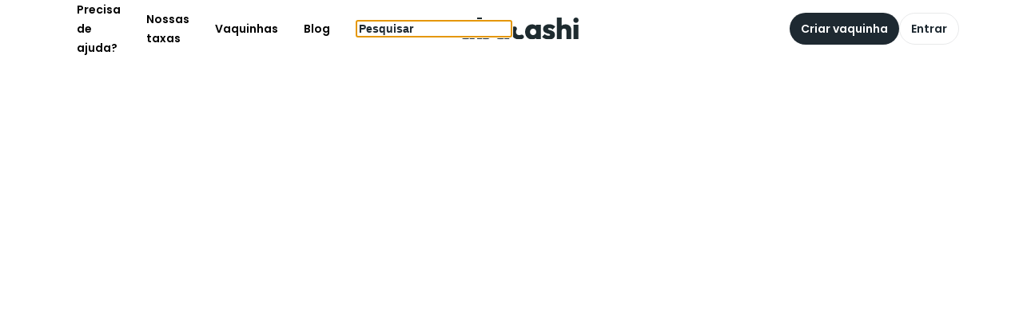

--- FILE ---
content_type: text/html; charset=utf-8
request_url: https://www.abacashi.com/vaquinha/equipeguajupia
body_size: 6759
content:
<!DOCTYPE html><html lang="pt-BR"><head><meta charSet="utf-8"/><meta name="viewport" content="width=device-width, initial-scale=1"/><link rel="stylesheet" href="/_next/static/css/b381cae45f8cc1cc.css" data-precedence="next"/><link rel="stylesheet" href="/_next/static/css/e79798788f71c4af.css" data-precedence="next"/><link rel="stylesheet" href="/_next/static/css/74af826238be7453.css" data-precedence="next"/><link rel="stylesheet" href="/_next/static/css/ac9cd72359b3b15f.css" data-precedence="next"/><link rel="stylesheet" href="/_next/static/css/3f51c33536220a4e.css" data-precedence="next"/><link rel="stylesheet" href="/_next/static/css/2f8c604258d6547c.css" data-precedence="next"/><link rel="preload" as="script" fetchPriority="low" href="/_next/static/chunks/webpack-25b9c6905c3677e2.js"/><script src="/_next/static/chunks/52774a7f-42009bf24036f311.js" async=""></script><script src="/_next/static/chunks/4bd1b696-867bd33ac165f735.js" async=""></script><script src="/_next/static/chunks/2186-809961f632d8a9fd.js" async=""></script><script src="/_next/static/chunks/main-app-ada71bf98ed8a426.js" async=""></script><script src="/_next/static/chunks/e37a0b60-bda14d097413652f.js" async=""></script><script src="/_next/static/chunks/a2b85688-6f770a8c5888d26b.js" async=""></script><script src="/_next/static/chunks/09c026f0-a5706d04fb305189.js" async=""></script><script src="/_next/static/chunks/76fb4ac0-2702366b028cbda4.js" async=""></script><script src="/_next/static/chunks/1029-d8d5ba962d683a63.js" async=""></script><script src="/_next/static/chunks/9595-a2022833219a8862.js" async=""></script><script src="/_next/static/chunks/4160-8246eff5fcc1a1a1.js" async=""></script><script src="/_next/static/chunks/2013-877c7eef1c58597d.js" async=""></script><script src="/_next/static/chunks/2619-76baed6f3bfa22a3.js" async=""></script><script src="/_next/static/chunks/4557-909896c6d99cc4c4.js" async=""></script><script src="/_next/static/chunks/5239-3be703126624a474.js" async=""></script><script src="/_next/static/chunks/5943-79cc6484de3142cf.js" async=""></script><script src="/_next/static/chunks/1901-b5548a3a285cbd02.js" async=""></script><script src="/_next/static/chunks/980-6ebe651a62bf681e.js" async=""></script><script src="/_next/static/chunks/8868-aedc2042545c4d76.js" async=""></script><script src="/_next/static/chunks/1505-911acb58617c1e6e.js" async=""></script><script src="/_next/static/chunks/app/pot/%5Breference%5D/page-8f110753983db22b.js" async=""></script><script src="/_next/static/chunks/app/global-error-5b08ca26394f9a80.js" async=""></script><script src="/_next/static/chunks/9829-8725638b4e8d39df.js" async=""></script><script src="/_next/static/chunks/6784-49553221d5a45990.js" async=""></script><script src="/_next/static/chunks/5920-bcc31070202fd620.js" async=""></script><script src="/_next/static/chunks/app/layout-1d87820ddfc2d38c.js" async=""></script><script src="/_next/static/chunks/app/not-found-d71ed9fe0cfc3255.js" async=""></script><link rel="preload" href="https://www.googletagmanager.com/gtm.js?id=GTM-W9GLP69W" as="script"/><meta name="sentry-trace" content="6b98cbb798b7fb2bdfb9d2594e6fc812-31350706a9d753ba-1"/><meta name="baggage" content="sentry-environment=production,sentry-release=0.1.0,sentry-public_key=613ffe048c2e807cb8d4298a63d58f6d,sentry-trace_id=6b98cbb798b7fb2bdfb9d2594e6fc812,sentry-transaction=GET%20%2Fpot%2F%5Breference%5D,sentry-sampled=true,sentry-sample_rand=0.9397944664816325,sentry-sample_rate=1"/><script src="/_next/static/chunks/polyfills-42372ed130431b0a.js" noModule=""></script></head><body><div hidden=""><!--$?--><template id="B:0"></template><!--/$--></div><div class="bootstrap-wrapper"><div><section class="_navbar_Navbar__zlHkW" id="navbar"><div class="f-width show-mobile"><section class="_mobile-navbar_MobileNavbar__f6EHN" id="navbar"><div class="_mobile-navbar_MobileNavbar__Mobile__h4P3t"><div class="flex align-center"><span><span class="_icon-module_Icon__Align-center__APNAD"></span></span><div class="_mobile-navbar_MobileNavbar__Mobile__Burger__6Qkd8"><span class="_icon-module_Icon__Align-center__APNAD"></span></div></div><a href="/"><span class="_icon-module_Icon__Align-center__APNAD"></span></a></div><section class="_mobile-navbar_MobileNavbar__Menu__uVMlV _mobile-navbar_closed__abrB3"><section class="_mobile-navbar_MobileNavbar__Content__HtmVc"><div class="_mobile-navbar_MobileNavbar__Content__FirstLine__1Jgue"><a href="/"><img alt="Abacashi" loading="lazy" width="85" height="16" decoding="async" data-nimg="1" style="color:transparent" src="/logo/abacashi.svg"/></a><div class="flex justify-center"><span class="_icon-module_Icon__Align-center__APNAD"></span></div></div><div class="_mobile-navbar_MobileNavbar__Content__PrincipalLinks__7MaYd"><a class="mt-16 mb-24" href="/vaquinhas">Vaquinhas</a><div class="_divider-module_Wrapper__JTNmo _divider-module_Wrapper__Direction-horizontal__oxw5l"><div class="_divider-module_Container__LXI3T _divider-module_Container__Margin-none__8LI-N _divider-module_Container__Direction-horizontal__COXEu"></div><div class="_divider-module_Container__LXI3T _divider-module_Container__Margin-none__8LI-N _divider-module_Container__Direction-horizontal__COXEu"></div></div><a class="mt-32 mb-24" href="/artigo">Blog</a><div class="_divider-module_Wrapper__JTNmo _divider-module_Wrapper__Direction-horizontal__oxw5l"><div class="_divider-module_Container__LXI3T _divider-module_Container__Margin-none__8LI-N _divider-module_Container__Direction-horizontal__COXEu"></div><div class="_divider-module_Container__LXI3T _divider-module_Container__Margin-none__8LI-N _divider-module_Container__Direction-horizontal__COXEu"></div></div><a class="mt-32 mb-24" href="/taxas">Nossas taxas</a><div class="_divider-module_Wrapper__JTNmo _divider-module_Wrapper__Direction-horizontal__oxw5l"><div class="_divider-module_Container__LXI3T _divider-module_Container__Margin-none__8LI-N _divider-module_Container__Direction-horizontal__COXEu"></div><div class="_divider-module_Container__LXI3T _divider-module_Container__Margin-none__8LI-N _divider-module_Container__Direction-horizontal__COXEu"></div></div><a class="mt-32 mb-24" href="/faq">Precisa de ajuda?</a><div class="_divider-module_Wrapper__JTNmo _divider-module_Wrapper__Direction-horizontal__oxw5l"><div class="_divider-module_Container__LXI3T _divider-module_Container__Margin-none__8LI-N _divider-module_Container__Direction-horizontal__COXEu"></div><div class="_divider-module_Container__LXI3T _divider-module_Container__Margin-none__8LI-N _divider-module_Container__Direction-horizontal__COXEu"></div></div><a class="flex align-cente f-width mt-32 mb-24" href="/criar-vaquinha"><button class="btn btn__Color-primary f-width btn__md"><span class="btn__container"><span class="btn__container__label">Criar vaquinha</span></span></button></a><a class="flex align-center f-width" href="/auth/conectar?redirectUrl=%2Fvaquinha%2Fequipeguajupia"><button class="btn btn__Color-secondary f-width btn__md"><span class="btn__container"><span class="btn__container__label">Entrar</span></span></button></a></div></section></section></section></div><div class="f-width hide-mobile"><div class="_desktop-navbar_DesktopNavbar__uwTF8"><div class="flex gap-8 align-center f-width"><a class="_desktop-navbar_NavItem__MnMqi" href="/faq"><span class="_navlink_navlink__HJX5G">Precisa de ajuda?</span></a><a class="_desktop-navbar_NavItem__MnMqi" href="/taxas"><span class="_navlink_navlink__HJX5G">Nossas taxas</span></a><a class="_desktop-navbar_NavItem__MnMqi" href="/vaquinhas"><span class="_navlink_navlink__HJX5G">Vaquinhas</span></a><a class="_desktop-navbar_NavItem__MnMqi" href="/artigo"><span class="_navlink_navlink__HJX5G">Blog</span></a><div class="_desktop-navbar_SearchBtn__BdVvo"><div class="_input-module_Input__Wrapper__UFvcw"><span class="ant-input-affix-wrapper css-lfwkyx ant-input-outlined _input-module_Input__Content__DcQXh _input-module_Input__Content__Width-full__xdylT _desktop-navbar_Input__CWKUP"><span class="ant-input-prefix"><span class="_icon-module_Icon__Align-center__APNAD"></span></span><input autofocus="" placeholder="Pesquisar" class="ant-input css-lfwkyx" type="text" value=""/></span></div></div></div><a class="flex align-center" href="/"><img src="/logo/abacashi.svg" alt="Abacashi | Home" width="150px" class="_image-module_Image__X6p6P"/></a><div class="flex gap-8 f-width justify-end"><a class="flex align-center" href="/criar-vaquinha"><button class="btn btn__Color-black btn__sm"><span class="btn__container"><span class="btn__container__label">Criar vaquinha</span></span></button></a><a class="flex align-center" href="/auth/conectar?redirectUrl=%2Fvaquinha%2Fequipeguajupia"><button class="btn btn__Color-outlined btn__sm"><span class="btn__container"><span class="btn__container__label">Entrar</span></span></button></a></div></div></div></section><div class="_page-layout_Main__Content__O1Eou"><main class="pot-layout"></main></div><footer class="_footer_Footer__mx2IJ"><div class="f-width flex gap-24 space-between hide-mobile"><div class="flex gap-16 flex-direction-column" style="min-width:30%"><img style="width:153px" src="/logo/abacashi.svg" alt="Abacashi | Todo"/><div class="font-size-24 font-weight-600 line-height-32">A plataforma mais segura, com a menor taxa e o saque mais rápido</div><div><div class="font-weight-600 font-size-14">Fale com a gente</div><a class="t-decoration-underline font-size-14" href="/cdn-cgi/l/email-protection#30535f5e4451445f7051525153514358591e535f5d"><span class="__cf_email__" data-cfemail="cba8a4a5bfaabfa48baaa9aaa8aab8a3a2e5a8a4a6">[email&#160;protected]</span></a><div class="font-size-14">De segunda a sexta, das 9h às 18h.</div><a class="font-size-14" href="tel:+5511986473915">+55 (11) 98647-3915</a></div></div><div class="flex gap-16 flex-direction-column"><div class="flex gap-16 flex-direction-column"><a href="/faq"><span class="font-size-14 font-weight-400">Precisa de ajuda?</span></a><span class="font-size-14 font-weight-400">Espaço de imprensa</span></div><div class="flex gap-16 flex-direction-column"><div class="font-size-16 font-weight-600">Idioma</div><span><div class="_select-module_Input__Wrapper__tF-du"><div class="ant-select ant-select-borderless _select-module_Select__uHcOV _select-module_Select__Size-md__4U6HN _select-module_Select__Width-full__CECzi css-lpjayx ant-select-single ant-select-show-arrow" style="width:fit-content"><div class="ant-select-selector"><span class="ant-select-selection-wrap"><span class="ant-select-selection-search"><input type="search" autoComplete="off" class="ant-select-selection-search-input" role="combobox" aria-expanded="false" aria-haspopup="listbox" aria-owns="undefined_list" aria-autocomplete="list" aria-controls="undefined_list" readOnly="" unselectable="on" style="opacity:0" value=""/></span><span class="ant-select-selection-placeholder"></span></span></div><span class="ant-select-arrow" style="user-select:none;-webkit-user-select:none" unselectable="on" aria-hidden="true"><span class="_icon-module_Icon__Align-center__APNAD"></span></span></div></div></span></div></div><div class="flex gap-16 flex-direction-column"><div class="font-size-16 font-weight-600">Social</div><div class="flex gap-16 flex-direction-column"><a target="_blank" href="https://www.facebook.com/vaquinhabacashi"><span class="font-size-14 font-weight-400">Facebook</span></a><a target="_blank" href="https://www.instagram.com/vaquinhabacashi"><span class="font-size-14 font-weight-400">Instagram</span></a><a target="_blank" href="https://x.com/vaquinhabacashi"><span class="font-size-14 font-weight-400">Twitter (X)</span></a><a target="_blank" href="https://www.linkedin.com/company/vaquinhabacashi"><span class="font-size-14 font-weight-400">LinkedIn</span></a><a target="_blank" href="https://www.tiktok.com/@vaquinhabacashi"><span class="font-size-14 font-weight-400">Tiktok</span></a></div></div><div class="flex gap-16 flex-direction-column"><div class="font-size-16 font-weight-600">Informações</div><div class="flex gap-16 flex-direction-column"><a href="/cookies"><span class="font-size-14 font-weight-400">Política e preferências de cookies</span></a><a href="/privacidade"><span class="font-size-14 font-weight-400">Política de privacidade do Abacashi</span></a><a href="/termos"><span class="font-size-14 font-weight-400">Condições Gerais de Uso do Abacashi</span></a><a target="_blank" href="https://www.pagar.me/documentos/termos-de-uso.pdf"><span class="font-size-14 font-weight-400">Condições Gerais de Uso do Pagar.me</span></a><a target="_blank" href="https://www.pagar.me/aviso-de-privacidade"><span class="font-size-14 font-weight-400">Política de Privacidade do Pagar.me</span></a></div></div></div><div><div class="flex gap-16 flex-direction-column show-mobile"><div class="mb-24"><img style="width:153px" src="/logo/abacashi.svg" alt="Abacashi | Todo"/><div class="font-size-16 font-weight-600 line-height-32">A plataforma mais segura, com a menor taxa e o saque mais rápido</div><div><div class="font-weight-600 font-size-14">Fale com a gente</div><a class="t-decoration-underline font-size-14" href="/cdn-cgi/l/email-protection#c7a4a8a9b3a6b3a887a6a5a6a4a6b4afaee9a4a8aa"><span class="__cf_email__" data-cfemail="a0c3cfced4c1d4cfe0c1c2c1c3c1d3c8c98ec3cfcd">[email&#160;protected]</span></a><div class="font-size-14">De segunda a sexta, das 9h às 18h.</div><a class="font-size-14" href="tel:+5511986473915">+55 (11) 98647-3915</a></div></div><div class="ant-collapse ant-collapse-icon-position-end _collapse-module_Collapse__Jwnpw _collapse-module_Collapse__app__8xMrQ css-1s6q5m4"><div class="ant-collapse-item"><div class="ant-collapse-header" role="button" aria-expanded="false" aria-disabled="false" tabindex="0"><div class="ant-collapse-expand-icon"><span role="img" aria-label="collapsed" class="anticon anticon-right ant-collapse-arrow"><svg viewBox="64 64 896 896" focusable="false" data-icon="right" width="1em" height="1em" fill="currentColor" aria-hidden="true"><path d="M765.7 486.8L314.9 134.7A7.97 7.97 0 00302 141v77.3c0 4.9 2.3 9.6 6.1 12.6l360 281.1-360 281.1c-3.9 3-6.1 7.7-6.1 12.6V883c0 6.7 7.7 10.4 12.9 6.3l450.8-352.1a31.96 31.96 0 000-50.4z"></path></svg></span></div><span class="ant-collapse-header-text"><div class="font-size-16 font-weight-600">Sobre o Abacashi</div></span></div><div class="ant-collapse-content ant-collapse-content-inactive" style="display:none"><div class="ant-collapse-content-box"><div class="flex gap-16 flex-direction-column"><a href="/faq"><span class="font-size-14 font-weight-400">Precisa de ajuda?</span></a><span class="font-size-14 font-weight-400">Espaço de imprensa</span></div></div></div></div><div class="ant-collapse-item"><div class="ant-collapse-header" role="button" aria-expanded="false" aria-disabled="false" tabindex="0"><div class="ant-collapse-expand-icon"><span role="img" aria-label="collapsed" class="anticon anticon-right ant-collapse-arrow"><svg viewBox="64 64 896 896" focusable="false" data-icon="right" width="1em" height="1em" fill="currentColor" aria-hidden="true"><path d="M765.7 486.8L314.9 134.7A7.97 7.97 0 00302 141v77.3c0 4.9 2.3 9.6 6.1 12.6l360 281.1-360 281.1c-3.9 3-6.1 7.7-6.1 12.6V883c0 6.7 7.7 10.4 12.9 6.3l450.8-352.1a31.96 31.96 0 000-50.4z"></path></svg></span></div><span class="ant-collapse-header-text"><div class="font-size-16 font-weight-600">Social</div></span></div><div class="ant-collapse-content ant-collapse-content-inactive" style="display:none"><div class="ant-collapse-content-box"><div class="flex gap-16 flex-direction-column"><a target="_blank" href="https://www.facebook.com/vaquinhabacashi"><span class="font-size-14 font-weight-400">Facebook</span></a><a target="_blank" href="https://www.instagram.com/vaquinhabacashi"><span class="font-size-14 font-weight-400">Instagram</span></a><a target="_blank" href="https://x.com/vaquinhabacashi"><span class="font-size-14 font-weight-400">Twitter (X)</span></a><a target="_blank" href="https://www.linkedin.com/company/vaquinhabacashi"><span class="font-size-14 font-weight-400">LinkedIn</span></a><a target="_blank" href="https://www.tiktok.com/@vaquinhabacashi"><span class="font-size-14 font-weight-400">Tiktok</span></a></div></div></div></div><div class="ant-collapse-item"><div class="ant-collapse-header" role="button" aria-expanded="false" aria-disabled="false" tabindex="0"><div class="ant-collapse-expand-icon"><span role="img" aria-label="collapsed" class="anticon anticon-right ant-collapse-arrow"><svg viewBox="64 64 896 896" focusable="false" data-icon="right" width="1em" height="1em" fill="currentColor" aria-hidden="true"><path d="M765.7 486.8L314.9 134.7A7.97 7.97 0 00302 141v77.3c0 4.9 2.3 9.6 6.1 12.6l360 281.1-360 281.1c-3.9 3-6.1 7.7-6.1 12.6V883c0 6.7 7.7 10.4 12.9 6.3l450.8-352.1a31.96 31.96 0 000-50.4z"></path></svg></span></div><span class="ant-collapse-header-text"><div class="font-size-16 font-weight-600">Informações</div></span></div><div class="ant-collapse-content ant-collapse-content-inactive" style="display:none"><div class="ant-collapse-content-box"><div class="flex gap-16 flex-direction-column"><a href="/cookies"><span class="font-size-14 font-weight-400">Política e preferências de cookies</span></a><a href="/privacidade"><span class="font-size-14 font-weight-400">Política de privacidade do Abacashi</span></a><a href="/termos"><span class="font-size-14 font-weight-400">Condições Gerais de Uso do Abacashi</span></a><a target="_blank" href="https://www.pagar.me/documentos/termos-de-uso.pdf"><span class="font-size-14 font-weight-400">Condições Gerais de Uso do Pagar.me</span></a><a target="_blank" href="https://www.pagar.me/aviso-de-privacidade"><span class="font-size-14 font-weight-400">Política de Privacidade do Pagar.me</span></a></div></div></div></div></div><div class="f-width flex justify-end"><div class="_select-module_Input__Wrapper__tF-du"><div class="ant-select ant-select-borderless _select-module_Select__uHcOV _select-module_Select__Size-md__4U6HN _select-module_Select__Width-full__CECzi css-lpjayx ant-select-single ant-select-show-arrow" style="width:fit-content"><div class="ant-select-selector"><span class="ant-select-selection-wrap"><span class="ant-select-selection-search"><input type="search" autoComplete="off" class="ant-select-selection-search-input" role="combobox" aria-expanded="false" aria-haspopup="listbox" aria-owns="undefined_list" aria-autocomplete="list" aria-controls="undefined_list" readOnly="" unselectable="on" style="opacity:0" value=""/></span><span class="ant-select-selection-placeholder"></span></span></div><span class="ant-select-arrow" style="user-select:none;-webkit-user-select:none" unselectable="on" aria-hidden="true"><span class="_icon-module_Icon__Align-center__APNAD"></span></span></div></div></div></div></div><div class="t-label font-size-12 font-weight-500">Abacashi é uma fintech da Unty. Copyright 2011-2025 Unty. Todos os direitos reservados.</div></footer></div><!--$?--><template id="B:1"></template><!--/$--></div><script data-cfasync="false" src="/cdn-cgi/scripts/5c5dd728/cloudflare-static/email-decode.min.js"></script><script>requestAnimationFrame(function(){$RT=performance.now()});</script><script src="/_next/static/chunks/webpack-25b9c6905c3677e2.js" id="_R_" async=""></script><script>(self.__next_f=self.__next_f||[]).push([0])</script><script>self.__next_f.push([1,"1:\"$Sreact.fragment\"\n3:I[9766,[],\"\"]\n4:I[98924,[],\"\"]\n"])</script><script>self.__next_f.push([1,"5:I[47131,[\"4935\",\"static/chunks/e37a0b60-bda14d097413652f.js\",\"3529\",\"static/chunks/a2b85688-6f770a8c5888d26b.js\",\"8001\",\"static/chunks/09c026f0-a5706d04fb305189.js\",\"3164\",\"static/chunks/76fb4ac0-2702366b028cbda4.js\",\"1029\",\"static/chunks/1029-d8d5ba962d683a63.js\",\"9595\",\"static/chunks/9595-a2022833219a8862.js\",\"4160\",\"static/chunks/4160-8246eff5fcc1a1a1.js\",\"2013\",\"static/chunks/2013-877c7eef1c58597d.js\",\"2619\",\"static/chunks/2619-76baed6f3bfa22a3.js\",\"4557\",\"static/chunks/4557-909896c6d99cc4c4.js\",\"5239\",\"static/chunks/5239-3be703126624a474.js\",\"5943\",\"static/chunks/5943-79cc6484de3142cf.js\",\"1901\",\"static/chunks/1901-b5548a3a285cbd02.js\",\"980\",\"static/chunks/980-6ebe651a62bf681e.js\",\"8868\",\"static/chunks/8868-aedc2042545c4d76.js\",\"1505\",\"static/chunks/1505-911acb58617c1e6e.js\",\"400\",\"static/chunks/app/pot/%5Breference%5D/page-8f110753983db22b.js\"],\"Content\"]\n"])</script><script>self.__next_f.push([1,"7:I[24431,[],\"OutletBoundary\"]\n9:I[15278,[],\"AsyncMetadataOutlet\"]\nb:I[24431,[],\"ViewportBoundary\"]\nd:I[24431,[],\"MetadataBoundary\"]\ne:\"$Sreact.suspense\"\n10:I[54062,[\"4219\",\"static/chunks/app/global-error-5b08ca26394f9a80.js\"],\"default\"]\n11:I[90565,[\"4935\",\"static/chunks/e37a0b60-bda14d097413652f.js\",\"3529\",\"static/chunks/a2b85688-6f770a8c5888d26b.js\",\"8001\",\"static/chunks/09c026f0-a5706d04fb305189.js\",\"1029\",\"static/chunks/1029-d8d5ba962d683a63.js\",\"9595\",\"static/chunks/9595-a2022833219a8862.js\",\"4160\",\"static/chunks/4160-8246eff5fcc1a1a1.js\",\"2013\",\"static/chunks/2013-877c7eef1c58597d.js\",\"9829\",\"static/chunks/9829-8725638b4e8d39df.js\",\"6784\",\"static/chunks/6784-49553221d5a45990.js\",\"5920\",\"static/chunks/5920-bcc31070202fd620.js\",\"7177\",\"static/chunks/app/layout-1d87820ddfc2d38c.js\"],\"ClientLayout\"]\n12:I[33486,[\"4935\",\"static/chunks/e37a0b60-bda14d097413652f.js\",\"3529\",\"static/chunks/a2b85688-6f770a8c5888d26b.js\",\"8001\",\"static/chunks/09c026f0-a5706d04fb305189.js\",\"1029\",\"static/chunks/1029-d8d5ba962d683a63.js\",\"9595\",\"static/chunks/9595-a2022833219a8862.js\",\"4160\",\"static/chunks/4160-8246eff5fcc1a1a1.js\",\"2013\",\"static/chunks/2013-877c7eef1c58597d.js\",\"2619\",\"static/chunks/2619-76baed6f3bfa22a3.js\",\"5239\",\"static/chunks/5239-3be703126624a474.js\",\"980\",\"static/chunks/980-6ebe651a62bf681e.js\",\"4345\",\"static/chunks/app/not-found-d71ed9fe0cfc3255.js\"],\"default\"]\n:HL[\"/_next/static/css/b381cae45f8cc1cc.css\",\"style\"]\n:HL[\"/_next/static/css/e79798788f71c4af.css\",\"style\"]\n:HL[\"/_next/static/css/74af826238be7453.css\",\"style\"]\n:HL[\"/_next/static/css/ac9cd72359b3b15f.css\",\"style\"]\n:HL[\"/_next/static/css/3f51c33536220a4e.css\",\"style\"]\n:HL[\"/_next/static/css/2f8c604258d6547c.css\",\"style\"]\n"])</script><script>self.__next_f.push([1,"0:{\"P\":null,\"b\":\"XbfVkCrFJ-c2A-jxLyq_r\",\"p\":\"\",\"c\":[\"\",\"vaquinha\",\"equipeguajupia\"],\"i\":false,\"f\":[[[\"\",{\"children\":[\"pot\",{\"children\":[[\"reference\",\"equipeguajupia\",\"d\"],{\"children\":[\"__PAGE__\",{}]}]}]},\"$undefined\",\"$undefined\",true],[\"\",[\"$\",\"$1\",\"c\",{\"children\":[[[\"$\",\"link\",\"0\",{\"rel\":\"stylesheet\",\"href\":\"/_next/static/css/b381cae45f8cc1cc.css\",\"precedence\":\"next\",\"crossOrigin\":\"$undefined\",\"nonce\":\"$undefined\"}],[\"$\",\"link\",\"1\",{\"rel\":\"stylesheet\",\"href\":\"/_next/static/css/e79798788f71c4af.css\",\"precedence\":\"next\",\"crossOrigin\":\"$undefined\",\"nonce\":\"$undefined\"}]],\"$L2\"]}],{\"children\":[\"pot\",[\"$\",\"$1\",\"c\",{\"children\":[null,[\"$\",\"$L3\",null,{\"parallelRouterKey\":\"children\",\"error\":\"$undefined\",\"errorStyles\":\"$undefined\",\"errorScripts\":\"$undefined\",\"template\":[\"$\",\"$L4\",null,{}],\"templateStyles\":\"$undefined\",\"templateScripts\":\"$undefined\",\"notFound\":\"$undefined\",\"forbidden\":\"$undefined\",\"unauthorized\":\"$undefined\"}]]}],{\"children\":[[\"reference\",\"equipeguajupia\",\"d\"],[\"$\",\"$1\",\"c\",{\"children\":[null,[\"$\",\"$L3\",null,{\"parallelRouterKey\":\"children\",\"error\":\"$undefined\",\"errorStyles\":\"$undefined\",\"errorScripts\":\"$undefined\",\"template\":[\"$\",\"$L4\",null,{}],\"templateStyles\":\"$undefined\",\"templateScripts\":\"$undefined\",\"notFound\":\"$undefined\",\"forbidden\":\"$undefined\",\"unauthorized\":\"$undefined\"}]]}],{\"children\":[\"__PAGE__\",[\"$\",\"$1\",\"c\",{\"children\":[[\"$\",\"$L5\",null,{\"searchParams\":\"$@6\"}],[[\"$\",\"link\",\"0\",{\"rel\":\"stylesheet\",\"href\":\"/_next/static/css/74af826238be7453.css\",\"precedence\":\"next\",\"crossOrigin\":\"$undefined\",\"nonce\":\"$undefined\"}],[\"$\",\"link\",\"1\",{\"rel\":\"stylesheet\",\"href\":\"/_next/static/css/ac9cd72359b3b15f.css\",\"precedence\":\"next\",\"crossOrigin\":\"$undefined\",\"nonce\":\"$undefined\"}],[\"$\",\"link\",\"2\",{\"rel\":\"stylesheet\",\"href\":\"/_next/static/css/3f51c33536220a4e.css\",\"precedence\":\"next\",\"crossOrigin\":\"$undefined\",\"nonce\":\"$undefined\"}],[\"$\",\"link\",\"3\",{\"rel\":\"stylesheet\",\"href\":\"/_next/static/css/2f8c604258d6547c.css\",\"precedence\":\"next\",\"crossOrigin\":\"$undefined\",\"nonce\":\"$undefined\"}]],[\"$\",\"$L7\",null,{\"children\":[\"$L8\",[\"$\",\"$L9\",null,{\"promise\":\"$@a\"}]]}]]}],{},null,false]},null,false]},null,false]},null,false],[\"$\",\"$1\",\"h\",{\"children\":[null,[[\"$\",\"$Lb\",null,{\"children\":\"$Lc\"}],null],[\"$\",\"$Ld\",null,{\"children\":[\"$\",\"div\",null,{\"hidden\":true,\"children\":[\"$\",\"$e\",null,{\"fallback\":null,\"children\":\"$Lf\"}]}]}]]}],false]],\"m\":\"$undefined\",\"G\":[\"$10\",[]],\"s\":false,\"S\":false}\n"])</script><script>self.__next_f.push([1,"6:{}\n2:[\"$\",\"html\",null,{\"lang\":\"pt-BR\",\"children\":[\"$\",\"body\",null,{\"suppressHydrationWarning\":true,\"children\":[\"$\",\"$L11\",null,{\"lang\":\"pt-BR\",\"children\":[\"$\",\"div\",null,{\"className\":\"bootstrap-wrapper\",\"children\":[\"$\",\"$L3\",null,{\"parallelRouterKey\":\"children\",\"error\":\"$undefined\",\"errorStyles\":\"$undefined\",\"errorScripts\":\"$undefined\",\"template\":[\"$\",\"$L4\",null,{}],\"templateStyles\":\"$undefined\",\"templateScripts\":\"$undefined\",\"notFound\":[[\"$\",\"$L12\",null,{}],[[\"$\",\"link\",\"0\",{\"rel\":\"stylesheet\",\"href\":\"/_next/static/css/3f51c33536220a4e.css\",\"precedence\":\"next\",\"crossOrigin\":\"$undefined\",\"nonce\":\"$undefined\"}]]],\"forbidden\":\"$undefined\",\"unauthorized\":\"$undefined\"}]}]}]}]}]\nc:[[\"$\",\"meta\",\"0\",{\"charSet\":\"utf-8\"}],[\"$\",\"meta\",\"1\",{\"name\":\"viewport\",\"content\":\"width=device-width, initial-scale=1\"}]]\n8:null\n"])</script><script>self.__next_f.push([1,"a:{\"metadata\":[[\"$\",\"title\",\"0\",{\"children\":\"equipeguajupia\"}],[\"$\",\"meta\",\"1\",{\"name\":\"description\",\"content\":\"Olá!\\nNós somos a Equipe Guajupiá, uma das integrantes do projeto Missão Amazônia.\\nNossa equipe é formada por alunos de Odontologia, dentistas e médicos. Participamos desse projeto desde 2017, levando atendimento médico e odontológico para as comunidades indígenas e ribeirinhas pelos afluentes do Rio Amazonas.\\nVocê pode conhecer mais sobre a equipe e nosso trabalho por meio das redes sociais:\\nInstagram: @equipeguajupia\\nFacebook: Equipe Guajupiá - Projeto Barco Hospital - Missão Amazônia\\n\\nPara o projeto acontecer, precisamos arrecadar dinheiro para custear as necessidades do barco (que somados dão a quantia de 35 mil reais), para isso, realizamos diversos eventos durante o ano, como almoços, rifas e vendas de produtos. Devido a situação atual do país, nosso principal meio de arrecadar recursos não está mais disponível, por isso precisamos ainda mais da ajuda de cada um para que esse projeto ocorra!\\n\\nAgradecemos a colaboração! Continuaremos trabalhando por esse projeto lindo!\"}],[\"$\",\"meta\",\"2\",{\"name\":\"robots\",\"content\":\"index, follow\"}],[\"$\",\"link\",\"3\",{\"rel\":\"canonical\",\"href\":\"https://www.abacashi.com/vaquinha/equipeguajupia\"}],[\"$\",\"meta\",\"4\",{\"property\":\"og:title\",\"content\":\"equipeguajupia\"}],[\"$\",\"meta\",\"5\",{\"property\":\"og:description\",\"content\":\"Olá!\\nNós somos a Equipe Guajupiá, uma das integrantes do projeto Missão Amazônia.\\nNossa equipe é formada por alunos de Odontologia, dentistas e médicos. Participamos desse projeto desde 2017, levando atendimento médico e odontológico para as comunidades indígenas e ribeirinhas pelos afluentes do Rio Amazonas.\\nVocê pode conhecer mais sobre a equipe e nosso trabalho por meio das redes sociais:\\nInstagram: @equipeguajupia\\nFacebook: Equipe Guajupiá - Projeto Barco Hospital - Missão Amazônia\\n\\nPara o projeto acontecer, precisamos arrecadar dinheiro para custear as necessidades do barco (que somados dão a quantia de 35 mil reais), para isso, realizamos diversos eventos durante o ano, como almoços, rifas e vendas de produtos. Devido a situação atual do país, nosso principal meio de arrecadar recursos não está mais disponível, por isso precisamos ainda mais da ajuda de cada um para que esse projeto ocorra!\\n\\nAgradecemos a colaboração! Continuaremos trabalhando por esse projeto lindo!\"}],[\"$\",\"meta\",\"6\",{\"property\":\"og:url\",\"content\":\"https://www.abacashi.com/vaquinha/equipeguajupia\"}],[\"$\",\"meta\",\"7\",{\"property\":\"og:image\",\"content\":\"https://cdn.abacashi.com/aba-prod-public/aba-preprod-public/public/pot/cover_picture/4baeedd4-d59f-46a1-a1dc-15f0e80b4504.jpg\"}],[\"$\",\"meta\",\"8\",{\"property\":\"og:image:width\",\"content\":\"1200\"}],[\"$\",\"meta\",\"9\",{\"property\":\"og:image:height\",\"content\":\"630\"}],[\"$\",\"meta\",\"10\",{\"property\":\"og:type\",\"content\":\"website\"}],[\"$\",\"meta\",\"11\",{\"name\":\"twitter:card\",\"content\":\"summary_large_image\"}],[\"$\",\"meta\",\"12\",{\"name\":\"twitter:title\",\"content\":\"equipeguajupia\"}],[\"$\",\"meta\",\"13\",{\"name\":\"twitter:description\",\"content\":\"Olá!\\nNós somos a Equipe Guajupiá, uma das integrantes do projeto Missão Amazônia.\\nNossa equipe é formada por alunos de Odontologia, dentistas e médicos. Participamos desse projeto desde 2017, levando atendimento médico e odontológico para as comunidades indígenas e ribeirinhas pelos afluentes do Rio Amazonas.\\nVocê pode conhecer mais sobre a equipe e nosso trabalho por meio das redes sociais:\\nInstagram: @equipeguajupia\\nFacebook: Equipe Guajupiá - Projeto Barco Hospital - Missão Amazônia\\n\\nPara o projeto acontecer, precisamos arrecadar dinheiro para custear as necessidades do barco (que somados dão a quantia de 35 mil reais), para isso, realizamos diversos eventos durante o ano, como almoços, rifas e vendas de produtos. Devido a situação atual do país, nosso principal meio de arrecadar recursos não está mais disponível, por isso precisamos ainda mais da ajuda de cada um para que esse projeto ocorra!\\n\\nAgradecemos a colaboração! Continuaremos trabalhando por esse projeto lindo!\"}],\"$L13\"],\"error\":null,\"digest\":\"$undefined\"}\n"])</script><script>self.__next_f.push([1,"f:\"$a:metadata\"\n"])</script><script>self.__next_f.push([1,"13:[\"$\",\"meta\",\"14\",{\"name\":\"twitter:image\",\"content\":\"https://cdn.abacashi.com/aba-prod-public/aba-preprod-public/public/pot/cover_picture/4baeedd4-d59f-46a1-a1dc-15f0e80b4504.jpg\"}]\n"])</script><title>equipeguajupia</title><meta name="description" content="Olá!
Nós somos a Equipe Guajupiá, uma das integrantes do projeto Missão Amazônia.
Nossa equipe é formada por alunos de Odontologia, dentistas e médicos. Participamos desse projeto desde 2017, levando atendimento médico e odontológico para as comunidades indígenas e ribeirinhas pelos afluentes do Rio Amazonas.
Você pode conhecer mais sobre a equipe e nosso trabalho por meio das redes sociais:
Instagram: @equipeguajupia
Facebook: Equipe Guajupiá - Projeto Barco Hospital - Missão Amazônia

Para o projeto acontecer, precisamos arrecadar dinheiro para custear as necessidades do barco (que somados dão a quantia de 35 mil reais), para isso, realizamos diversos eventos durante o ano, como almoços, rifas e vendas de produtos. Devido a situação atual do país, nosso principal meio de arrecadar recursos não está mais disponível, por isso precisamos ainda mais da ajuda de cada um para que esse projeto ocorra!

Agradecemos a colaboração! Continuaremos trabalhando por esse projeto lindo!"/><meta name="robots" content="index, follow"/><link rel="canonical" href="https://www.abacashi.com/vaquinha/equipeguajupia"/><meta property="og:title" content="equipeguajupia"/><meta property="og:description" content="Olá!
Nós somos a Equipe Guajupiá, uma das integrantes do projeto Missão Amazônia.
Nossa equipe é formada por alunos de Odontologia, dentistas e médicos. Participamos desse projeto desde 2017, levando atendimento médico e odontológico para as comunidades indígenas e ribeirinhas pelos afluentes do Rio Amazonas.
Você pode conhecer mais sobre a equipe e nosso trabalho por meio das redes sociais:
Instagram: @equipeguajupia
Facebook: Equipe Guajupiá - Projeto Barco Hospital - Missão Amazônia

Para o projeto acontecer, precisamos arrecadar dinheiro para custear as necessidades do barco (que somados dão a quantia de 35 mil reais), para isso, realizamos diversos eventos durante o ano, como almoços, rifas e vendas de produtos. Devido a situação atual do país, nosso principal meio de arrecadar recursos não está mais disponível, por isso precisamos ainda mais da ajuda de cada um para que esse projeto ocorra!

Agradecemos a colaboração! Continuaremos trabalhando por esse projeto lindo!"/><meta property="og:url" content="https://www.abacashi.com/vaquinha/equipeguajupia"/><meta property="og:image" content="https://cdn.abacashi.com/aba-prod-public/aba-preprod-public/public/pot/cover_picture/4baeedd4-d59f-46a1-a1dc-15f0e80b4504.jpg"/><meta property="og:image:width" content="1200"/><meta property="og:image:height" content="630"/><meta property="og:type" content="website"/><meta name="twitter:card" content="summary_large_image"/><meta name="twitter:title" content="equipeguajupia"/><meta name="twitter:description" content="Olá!
Nós somos a Equipe Guajupiá, uma das integrantes do projeto Missão Amazônia.
Nossa equipe é formada por alunos de Odontologia, dentistas e médicos. Participamos desse projeto desde 2017, levando atendimento médico e odontológico para as comunidades indígenas e ribeirinhas pelos afluentes do Rio Amazonas.
Você pode conhecer mais sobre a equipe e nosso trabalho por meio das redes sociais:
Instagram: @equipeguajupia
Facebook: Equipe Guajupiá - Projeto Barco Hospital - Missão Amazônia

Para o projeto acontecer, precisamos arrecadar dinheiro para custear as necessidades do barco (que somados dão a quantia de 35 mil reais), para isso, realizamos diversos eventos durante o ano, como almoços, rifas e vendas de produtos. Devido a situação atual do país, nosso principal meio de arrecadar recursos não está mais disponível, por isso precisamos ainda mais da ajuda de cada um para que esse projeto ocorra!

Agradecemos a colaboração! Continuaremos trabalhando por esse projeto lindo!"/><meta name="twitter:image" content="https://cdn.abacashi.com/aba-prod-public/aba-preprod-public/public/pot/cover_picture/4baeedd4-d59f-46a1-a1dc-15f0e80b4504.jpg"/><div hidden id="S:1"></div><script>$RB=[];$RV=function(a){$RT=performance.now();for(var b=0;b<a.length;b+=2){var c=a[b],e=a[b+1];null!==e.parentNode&&e.parentNode.removeChild(e);var f=c.parentNode;if(f){var g=c.previousSibling,h=0;do{if(c&&8===c.nodeType){var d=c.data;if("/$"===d||"/&"===d)if(0===h)break;else h--;else"$"!==d&&"$?"!==d&&"$~"!==d&&"$!"!==d&&"&"!==d||h++}d=c.nextSibling;f.removeChild(c);c=d}while(c);for(;e.firstChild;)f.insertBefore(e.firstChild,c);g.data="$";g._reactRetry&&requestAnimationFrame(g._reactRetry)}}a.length=0};
$RC=function(a,b){if(b=document.getElementById(b))(a=document.getElementById(a))?(a.previousSibling.data="$~",$RB.push(a,b),2===$RB.length&&("number"!==typeof $RT?requestAnimationFrame($RV.bind(null,$RB)):(a=performance.now(),setTimeout($RV.bind(null,$RB),2300>a&&2E3<a?2300-a:$RT+300-a)))):b.parentNode.removeChild(b)};$RC("B:1","S:1")</script><div hidden id="S:0"></div><script>$RC("B:0","S:0")</script><script defer src="https://static.cloudflareinsights.com/beacon.min.js/vcd15cbe7772f49c399c6a5babf22c1241717689176015" integrity="sha512-ZpsOmlRQV6y907TI0dKBHq9Md29nnaEIPlkf84rnaERnq6zvWvPUqr2ft8M1aS28oN72PdrCzSjY4U6VaAw1EQ==" data-cf-beacon='{"version":"2024.11.0","token":"41e4ff9bd8574ea094042034998887e4","r":1,"server_timing":{"name":{"cfCacheStatus":true,"cfEdge":true,"cfExtPri":true,"cfL4":true,"cfOrigin":true,"cfSpeedBrain":true},"location_startswith":null}}' crossorigin="anonymous"></script>
</body></html>

--- FILE ---
content_type: text/css; charset=UTF-8
request_url: https://www.abacashi.com/_next/static/css/ac9cd72359b3b15f.css
body_size: 533
content:
._main_Main__Wrapper__qeZ2P{margin-top:32px;margin-bottom:32px;justify-content:center}@media(max-width:992px){._main_Main__Wrapper__Content__tm9Xy{flex-direction:column}}._main_Main__Wrapper__Content__Top__FiI6S{display:flex;justify-content:space-between;gap:24px;margin:0 auto 12px;flex-direction:row}@media(max-width:992px){._main_Main__Wrapper__Content__Top__FiI6S{flex-direction:column}}._main_Main__Wrapper__Content__Top__Left__WV53p{display:flex;width:65%;flex-direction:column;gap:32px}@media(max-width:992px){._main_Main__Wrapper__Content__Top__Left__WV53p{min-width:unset;width:100%}}._main_Main__Wrapper__Content__Top__Right__Fx0T7{display:flex;flex-direction:column;top:135px;height:-moz-fit-content;height:fit-content;min-width:30%;width:35%}@media(max-width:992px){._main_Main__Wrapper__Content__Top__Right__Fx0T7{width:100%}}._main_Description__DXGSk{overflow-wrap:break-word;word-break:keep-all}._main_Description__DXGSk img{max-width:100%}._main_Description__DXGSk iframe{width:100%;aspect-ratio:16/9}._main_Description__DXGSk>p>img{width:100%}._main_Subtitle__8xvtu{color:var(--medium-grey);font-size:14px!important;font-style:normal;font-weight:500!important;display:flex;align-items:center;gap:8px}._main_ParticipantsList__2eZCH{flex-wrap:wrap;display:flex;gap:8px}._main_SeeMore__uqa9y{color:var(--medium-grey)}._main_Image__2Tz2c{width:100%;height:400px;position:relative;background-color:var(--secondary-background);border-radius:20px}._main_Image__2Tz2c ._main_Placeholder__oJYym{background:url(/pictos/default-pot-cover.svg);height:100%}._main_ImageContainer__gxR7w{height:400px}._main_ImagePicker__dEDUP{height:400px!important}._main_RewardCard___TOKt{margin:0 0 20px!important}._reward-card_Image__oPLzk{border-radius:20px;width:100%;position:inherit!important}._reward-card_SubTitle__UCzmi{color:var(--strong-grey)}._reward-card_Card__fdka0{border-color:var(--medium-grey)!important;cursor:pointer}._reward-card_Card__fdka0 img{max-width:100%}._reward-card_Card__fdka0 iframe{width:100%;aspect-ratio:16/9}._reward-card_SelectableCard__d8ZCK{cursor:pointer}._reward-card_SelectableCard__d8ZCK:hover{background-color:var(--light-grey)}._reward-card_Description__XHKFC{margin:15px 0;overflow-wrap:break-word;color:var(--heavy-text-gray)}._reward-card_Description__XHKFC>p{margin:0}._reward-card_Paragraph__hjjV5{color:var(--heavy-text-gray)}._reward-card_ImageContainer__Kc8e1{width:100%;height:250px;position:relative}._reward-card_ImageContainer__Kc8e1 ._reward-card_Image__oPLzk{border-radius:20px}._participation-list-modal_Content__jeL4C{margin-top:24px;margin-bottom:24px;display:flex;flex-direction:column;gap:16px}@media(max-width:992px){._participation-list-modal_Content__jeL4C{margin-top:0}}

--- FILE ---
content_type: text/css; charset=UTF-8
request_url: https://www.abacashi.com/_next/static/css/3f51c33536220a4e.css
body_size: 8881
content:
._content_Card__HidAV{display:flex;flex-direction:column;background:var(--white);margin-top:32px;width:100%}._content_Card__Body__E0QY2{padding-top:24px;display:flex;gap:32px;justify-content:space-between}@media(max-width:992px){._content_Card__Body__E0QY2{flex-direction:column}}._content_Card__Content__R3U_q{width:75%}@media(max-width:992px){._content_Card__Content__R3U_q{width:100%}}._content_Page__dvCYT{max-width:var(--main-max-width);display:flex;padding-left:var(--mobile-padding);padding-right:var(--mobile-padding);margin:auto;flex-direction:column;align-items:center}._content_Skeleton__Aqklf{height:100%;display:flex;justify-content:center}._footer_Footer__mx2IJ{display:flex;justify-content:center;align-items:center;flex-direction:column;max-width:var(--main-max-width);gap:24px;padding-top:64px;padding-bottom:64px;border-top:1px solid rgba(0,0,0,.1);margin:120px auto auto}@media(max-width:992px){._footer_Footer__mx2IJ{border-top:none;padding:0 var(--mobile-padding) 64px;margin-top:80px}}._navbar_Navbar__zlHkW{height:var(--navbar-desktop-height);display:flex;justify-content:flex-start;align-items:center;position:-webkit-sticky;position:sticky;right:0;z-index:999;transition:all .4s ease-in-out}._navbar_Navbar__zlHkW,._navbar_Navbar__zlHkW:before{width:100%;top:0;left:0;background-color:var(--white)}._navbar_Navbar__zlHkW:before{content:"";position:fixed;height:100px;transition:transform .2s ease-in-out;transform:translateY(-100px)}@media(max-width:992px){._navbar_Navbar__zlHkW:before{height:54px;transform:translateY(-4rem)}}._navbar_BgSecondary__Vct73{background-color:var(--secondary)}._mobile-navbar_MobileNavbar__f6EHN{width:100%;height:var(--navbar-desktop-height);display:flex;justify-content:flex-start;align-items:center;position:-webkit-sticky;position:sticky;top:0;left:0;right:0;z-index:999;transition:all .4s ease-in-out}@media(max-width:992px){._mobile-navbar_MobileNavbar__f6EHN{height:60px;padding:0 20px;justify-content:space-between;font-size:16px}}@media(min-width:1200px){._mobile-navbar_MobileNavbar__f6EHN{padding:0 80px}}@media only screen and (min-width:0\0){._mobile-navbar_MobileNavbar__f6EHN{background-color:var(--white);padding:0 20px;width:100%}}._mobile-navbar_MobileNavbar__Mobile__h4P3t{width:100%;display:flex;justify-content:space-between;align-items:center;flex-direction:row-reverse}._mobile-navbar_MobileNavbar__Mobile__Burger__6Qkd8{display:none;position:relative;z-index:99;margin-left:10px}@media(max-width:992px){._mobile-navbar_MobileNavbar__Mobile__Burger__6Qkd8{display:block;transition:transform .6s ease-in-out}}._mobile-navbar_MobileNavbar__Content__HtmVc{display:flex;align-items:center;gap:16px;position:relative;width:100%;height:100%;flex-direction:column;padding-top:24px;padding-bottom:24px}._mobile-navbar_MobileNavbar__Content__FirstLine__1Jgue{display:flex;justify-content:space-between;width:100%;padding-left:16px;padding-right:16px;padding-bottom:24px;border-bottom:1px solid var(--grey)}._mobile-navbar_MobileNavbar__Content__PrincipalLinks__7MaYd{padding-left:16px;padding-right:16px}@media(max-width:992px){._mobile-navbar_MobileNavbar__Content__PrincipalLinks__7MaYd{display:flex;flex-direction:column;width:100%;font-size:18px}}._mobile-navbar_MobileNavbar__Content__PrincipalLinks__Active__PNCM6{border-bottom:2px solid var(--primary)}._mobile-navbar_MobileNavbar__Content__SecondaryLinks__hg06s{display:flex;flex-direction:column;width:100%;gap:16px;align-items:center;margin-top:auto}._mobile-navbar_MobileNavbar__Menu__uVMlV{display:flex;justify-content:space-between;width:100%;position:relative}@media(max-width:992px){._mobile-navbar_MobileNavbar__Menu__uVMlV{width:100%;height:100vh;flex-direction:column;justify-content:space-between;padding-bottom:11px;padding-left:1px;position:fixed;top:0;left:0;opacity:0;z-index:99999;transition:transform .6s ease-out;background-color:var(--white);box-shadow:0 3px 4px 0 rgba(0,0,0,.35);transform:translateX(-100%);padding-top:6px}}._mobile-navbar_SearchBtn___dTpc{display:flex;gap:8px;height:40px;padding-left:15px;font-weight:600;justify-self:flex-start;position:relative;cursor:pointer;font-size:var(--input-font-size);align-items:center;max-width:500px;width:100%}._mobile-navbar_SearchBtn___dTpc:hover:before{background-color:var(--primary)}._mobile-navbar_Input__RErWl{background:rgba(0,0,0,0)!important;border:none;padding:0;height:24px!important}._mobile-navbar_Input__RErWl input{font-weight:600;font-size:var(--input-font-size)}._mobile-navbar_Input__RErWl input::placeholder{color:var(--black);font-weight:600;font-size:var(--input-font-size)}._mobile-navbar_Input__RErWl:hover{background:rgba(0,0,0,0)}@media(max-width:992px){._mobile-navbar_opened__5HhZ_{overflow:auto;opacity:1;transform:translateX(0);display:flex;flex-direction:row-reverse}._mobile-navbar_closed__abrB3{transform:translateX(100%);transition:transform .6s ease-in-out,opacity 1s ease-in-out}}._navlink_navlink__HJX5G{padding:0 1rem;font-weight:600;justify-self:flex-start;position:relative;cursor:pointer;font-size:var(--input-font-size);display:flex}._navlink_navlink__HJX5G:before{content:"";position:absolute;left:0;bottom:-25px;width:100%;height:3px;background-color:rgba(0,0,0,0);transition:all .3s ease-in-out;border-radius:2px}._navlink_navlink__HJX5G:hover:before,._navlink_navlink__active__QAAPE:before{background-color:var(--primary)}._navlink_navlink__disabled__rMPe_{opacity:.5;cursor:not-allowed}@media(max-width:992px){._navlink_navlink__HJX5G{padding:21px 0 10px;margin:0 auto;text-align:center;font-weight:500!important}._navlink_navlink__HJX5G:hover:before{background-color:rgba(0,0,0,0)}._navlink_navlink__active__QAAPE{border-bottom:2px solid var(--primary)}._navlink_navlink__active__QAAPE:before{background-color:rgba(0,0,0,0)}}._desktop-navbar_DesktopNavbar__uwTF8{padding:20px 80px;display:flex}@media(max-width:992px){._desktop-navbar_DesktopNavbar__uwTF8{height:60px;padding:0 20px;justify-content:space-between;font-size:16px}}@media only screen and (min-width:0\0){._desktop-navbar_DesktopNavbar__uwTF8{background-color:var(--white);padding:0 20px;width:100%}}._desktop-navbar_DesktopNavbar__uwTF8 ._desktop-navbar_Search__XBmyx{max-width:200px}@media(max-width:992px){._desktop-navbar_DesktopNavbar__uwTF8 ._desktop-navbar_Search__XBmyx{display:none}}._desktop-navbar_Input__CWKUP{background:rgba(0,0,0,0)!important;border:none;padding:0;height:24px!important}._desktop-navbar_Input__CWKUP input{font-weight:600;font-size:var(--input-font-size)}._desktop-navbar_Input__CWKUP input::placeholder{color:var(--black);font-weight:600;font-size:var(--input-font-size)}._desktop-navbar_Input__CWKUP:hover{background:rgba(0,0,0,0)}._desktop-navbar_NavItem__MnMqi{max-width:25%;transition:all .3s ease-in-out}._desktop-navbar_NavItem__Hidden__YBkFK{opacity:0;max-width:0;overflow:hidden;padding:0;transition:all .3s ease-in-out}._desktop-navbar_SearchBtn__BdVvo{height:24px;display:flex;gap:8px;padding:0 1rem;font-weight:600;justify-self:flex-start;position:relative;cursor:pointer;font-size:var(--input-font-size);transition:all .3s ease-in-out;max-width:145px}._desktop-navbar_SearchBtn__Active__YnoPX{max-width:calc(75% + 145px);width:100%}._desktop-navbar_SearchBtn__BdVvo:before{content:"";position:absolute;left:0;bottom:-25px;width:100%;height:3px;background-color:rgba(0,0,0,0);transition:all .3s ease-in-out;border-radius:2px}._desktop-navbar_SearchBtn__BdVvo:hover:before{background-color:var(--primary)}@media(max-width:992px){._desktop-navbar_SearchBtn__BdVvo{padding:21px 0 10px;margin:0 auto;text-align:center;font-weight:500!important}._desktop-navbar_SearchBtn__BdVvo:hover:before{background-color:rgba(0,0,0,0)}}._page-layout_Main__Content__O1Eou{min-height:100vh}._missing-infos-modal_Container__DLKfi{display:flex;flex-direction:column;gap:16px}._missing-infos-modal_RadioContainer__1vxF3{display:flex;align-items:center;margin-top:16px}._missing-infos-modal_CustomModal__sh4__ .ant-modal-content{padding:32px}._missing-infos-modal_CustomModal__sh4__ .ant-modal-header{margin-bottom:32px}._missing-infos-modal_CustomModal__sh4__ .ant-modal-footer{margin-top:32px}._missing-infos-modal_HeaderSection__Rbcju{text-align:center;margin-bottom:32px}._missing-infos-modal_ModalHeader__j26k6{font-size:24px;font-weight:700;margin-bottom:8px}._missing-infos-modal_ModalSubheader__rOtk8{font-size:16px;font-weight:400}._missing-infos-modal_Section__M1k_R{display:flex;flex-direction:column;gap:8px}._missing-infos-modal_NameFieldsRow__FuBdT{display:flex;gap:16px}._missing-infos-modal_InputField__e9oEI{flex:1 1}._blog-author_AuthorLabel__QL2xj{color:#777}._blog-summary_Summary__fqKqw{width:25%;display:flex;flex-direction:column;gap:16px}@media(max-width:992px){._blog-summary_Summary__fqKqw{width:100%}}._blog-summary_Summary__Title__5Mzm9{font-size:16px!important;font-weight:400;line-height:24px;color:#1e2931}._blog-summary_Summary__Headings__oOSaj{display:flex;flex-direction:column;margin-top:18px;gap:21px;margin-bottom:8px}._blog-summary_Summary__Headings__Element__Re9bc{font-size:14px!important;font-weight:500;color:var(--gray)}._blog-content_Content__BJZW2{font-weight:400;font-size:14px;width:100%}._blog-content_Content__BJZW2 :first-child{margin-top:0}._blog-section_Headers__xPYxJ{color:var(--primary);scroll-margin-top:80px}._blog-action_Footer__d2roR{height:400px;position:relative}._blog-action_Footer__Content__QdbwZ{border-radius:60px;position:relative;display:flex;flex-direction:column;justify-content:center;text-align:center;width:100%;height:100%;background:linear-gradient(180deg,rgba(0,0,0,0),rgba(0,0,0,.4))}._blog-action_Footer__BackgroundImage__vA365{border-radius:60px}._blog-action_Footer__Title__YkZ70{color:#fff}._blog-header_Back__RRFth{font-size:16px;font-weight:600;line-height:24px;color:var(--neutral-gray);display:flex;gap:8px}._blog-header_Back__RRFth svg *{stroke:var(--neutral-gray)}._blog-header_Image__2G7eS{border-radius:20px}._blog-header_Title__eij9_{text-align:center;font-weight:500!important;font-size:51px!important;line-height:normal!important;margin-bottom:32px}@media(max-width:992px){._blog-header_Title__eij9_{font-size:24px!important;line-height:32px!important}}._blog-header_ImageWrapper__zIvX0{margin-top:32px;position:relative;width:100%;height:475px}@media(max-width:992px){._blog-header_ImageWrapper__zIvX0{height:300px}}._categories-filter_Subtitle__pxlBi{max-width:var(--responsive-screen-max-width);margin:64px 0!important}@media(max-width:992px){._categories-filter_Subtitle__pxlBi{font-size:24px!important;margin:0;line-height:normal!important}}._categories-filter_SearchContainer__kyt7z{text-align:center;width:100%}._categories-filter_SearchBackGround__yYD0H{background-color:var(--secondary);position:absolute;width:100%;z-index:-1;height:662px;top:0}@media(max-width:992px){._categories-filter_SearchBackGround__yYD0H{height:577px!important;font-size:24px}}@media(max-width:576px){._categories-filter_SearchBackGround__yYD0H{height:612px!important;font-size:24px}}._categories-filter_CategoryContainer__SG3gK{display:flex;align-items:center;justify-content:center;width:100%;margin-top:18px;margin-bottom:34px}@media(max-width:992px){._categories-filter_CategoryContainer__SG3gK{margin-top:0}}._categories-filter_NavButton__08mfH{height:40px;min-width:40px;padding:0;border:1px solid var(--black)}._categories-filter_Tags__gId0a{margin-right:16px;padding:8px 16px;border:1px solid rgba(30,43,47,.2)!important;border-radius:48px!important;white-space:nowrap;cursor:pointer}._categories-filter_Tags__Selected__ujuTf{background-color:var(--black)!important;color:var(--white)!important;border-color:var(--black)!important}._categories-filter_Tags__Selected__ujuTf img[src$=".svg"],._categories-filter_Tags__Selected__ujuTf svg circle,._categories-filter_Tags__Selected__ujuTf svg g,._categories-filter_Tags__Selected__ujuTf svg path{fill:var(--white)}._categories-filter_Categories__enl63{max-width:1079px;margin:0 4px;overflow-x:scroll;scroll-behavior:smooth;flex-wrap:nowrap;display:flex;-ms-overflow-style:none;scrollbar-width:none}._categories-filter_Categories__enl63::-webkit-scrollbar{display:none}._blog-card_Container__EJLoH{max-width:360px;cursor:pointer}._blog-card_Container__EJLoH ._blog-card_Card__8dlqS{border-radius:20px;border:1px solid rgba(0,0,0,.15);box-shadow:0 1px 1px 0 rgba(0,0,0,.11)}._blog-card_Container__EJLoH ._blog-card_Card__Title__bv_hs{white-space:nowrap;text-overflow:ellipsis;overflow:hidden}._blog-card_Container__EJLoH ._blog-card_Card__Image_Wrapper__eHVsK{width:100%;height:200px;position:relative;border-radius:20px 20px 0 0}._blog-card_Container__EJLoH ._blog-card_Card__Image_Wrapper__Placeholder__ejEK7{background:url(/pictos/default-pot-cover.svg);height:100%}._blog-card_Container__EJLoH ._blog-card_Card__Image_Wrapper__Image__GP24u{border-radius:20px 20px 0 0}._blog-card_Container__EJLoH ._blog-card_Card__Body__Xmzbm{padding:24px 16px;display:flex;flex-direction:column;gap:8px}._blog-card_Container__EJLoH ._blog-card_Card__Title__bv_hs{font-size:16px!important}._blog-card_Container__EJLoH ._blog-card_Card__Content__LQzNs{font-weight:400;font-size:14px}._blog-card_Container__EJLoH ._blog-card_Card__Content__LQzNs :first-child{margin-top:0}._blog-card_Container__EJLoH ._blog-card_Card__Excerpt__CmuYK{display:-webkit-box;-webkit-line-clamp:3;-webkit-box-orient:vertical;overflow:hidden;text-overflow:ellipsis;max-height:4.5em}._blog-card_Container__EJLoH ._blog-card_Card__Excerpt__CmuYK div,._blog-card_Container__EJLoH ._blog-card_Card__Excerpt__CmuYK p,._blog-card_Container__EJLoH ._blog-card_Card__Excerpt__CmuYK span{display:inline}._blog-card_Container__EJLoH ._blog-card_Card__Date__5pUA2{font-weight:400;font-size:14px;color:var(--neutral-gray)}._blog-card_Skeleton__MQ2lY{max-width:360px}._blog-categories_CategoryContainer__chtHn{border-radius:100px;background:rgba(255,89,0,.1);padding:10px 16px}._blog-categories_CategoryLabel__bxruJ{font-size:14px;font-weight:500;line-height:20px}._blog-categories_CircularContainer__FwJsd{border-radius:50%;border-width:1px;border-color:var(--primary);border-style:solid;width:30px;height:30px;display:flex;align-items:center;justify-content:center}._blog-categories_MoreLabel__RhHiq{font-size:10px}._blog-suggestions_Container__ebLPh{display:flex;max-width:var(--main-max-width);margin:13px auto 0;justify-content:center}@media(max-width:992px){._blog-suggestions_Title__354MU{padding-left:var(--mobile-padding)}}._content_Container__0TtxH{display:flex;max-width:var(--main-max-width);margin:13px auto 0;justify-content:center}@media(max-width:992px){._content_Title__P1UT3,._highlighted_Title__CKOKP{padding-left:var(--mobile-padding)}}._highlighted_Container__BNjKl{display:flex;max-width:var(--main-max-width);margin:13px auto;justify-content:center}._content_Fundraiser__Tbt_n{max-width:var(--main-max-width);margin:auto}@media(max-width:992px){._content_Fundraiser__Tbt_n{padding-right:16px;padding-left:16px}}._featured_FeaturedContainer__72YKl{margin:auto;display:flex;flex-direction:column;align-items:center;position:relative}._featured_FeaturedContainer__Background__d1I6b{height:588px;background-color:var(--secondary);position:absolute;width:100%;z-index:-1}@media(max-width:992px){._featured_FeaturedContainer__Background__d1I6b{height:519px}}@media(max-width:576px){._featured_FeaturedContainer__Background__d1I6b{height:556px}}._featured_FeaturedContainer__72YKl ._featured_Header__CBOo4{margin:64px 0;max-width:856px;height:auto;color:var(--black);text-align:center;font-size:44px;font-style:normal;font-weight:600;line-height:52px}@media(max-width:992px){._featured_FeaturedContainer__72YKl ._featured_Header__CBOo4{text-align:center;font-size:24px;font-style:normal;font-weight:600;line-height:normal}}._featured_FeaturedContainer__72YKl ._featured_CategoryContainer__GyHQX{display:flex;align-items:center;justify-content:center;width:100%;margin-bottom:32px}._featured_FeaturedContainer__72YKl ._featured_Category__f3iDY{max-width:1079px;margin:0 4px;overflow-x:scroll;scroll-behavior:smooth;flex-wrap:nowrap;display:flex}._featured_FeaturedContainer__72YKl ._featured_Category__f3iDY::-webkit-scrollbar{display:none}._featured_FeaturedContainer__72YKl ._featured_Category__f3iDY{-ms-overflow-style:none;scrollbar-width:none}._featured_FeaturedContainer__72YKl ._featured_Category__f3iDY ._featured_Tags__N3ThK{margin-top:16px;margin-right:16px;padding:8px 16px;border:1px solid rgba(30,43,47,.2);border-radius:48px;white-space:nowrap}._featured_FeaturedContainer__72YKl ._featured_Category__f3iDY ._featured_Tags__Selected__llUi7{background-color:var(--black);color:var(--white);border-color:var(--black)}._featured_FeaturedContainer__72YKl ._featured_Category__f3iDY ._featured_Tags__Selected__llUi7 img[src$=".svg"],._featured_FeaturedContainer__72YKl ._featured_Category__f3iDY ._featured_Tags__Selected__llUi7 svg circle,._featured_FeaturedContainer__72YKl ._featured_Category__f3iDY ._featured_Tags__Selected__llUi7 svg g,._featured_FeaturedContainer__72YKl ._featured_Category__f3iDY ._featured_Tags__Selected__llUi7 svg path{fill:var(--white)}._featured_FeaturedContainer__72YKl ._featured_NavButton__I72w6{height:40px;width:40px;min-width:40px;padding:0;display:flex;justify-content:center;margin-bottom:1px;align-items:center;border:1px solid var(--black);-webkit-margin-before:auto;margin-block-start:auto}._featured_FeaturedContainer__72YKl ._featured_FeaturedCardsContainer__QV7yC{max-width:1129px;width:100%;margin:auto auto 20px}@media(max-width:992px){._featured_FeaturedContainer__72YKl ._featured_FeaturedCardsContainer__QV7yC ._featured_Title__FKAjw{padding-left:var(--mobile-padding)}}._featured_FeaturedContainer__72YKl ._featured_FeaturedCardsContainer__QV7yC ._featured_CardsContainer__2Bguq{display:grid;grid-template-columns:repeat(3,1fr);grid-gap:24px;gap:24px}@media(max-width:992px){._featured_FeaturedContainer__72YKl ._featured_FeaturedCardsContainer__QV7yC ._featured_CardsContainer__2Bguq{grid-template-columns:repeat(1,1fr);justify-items:center}}._main_Container__EUqGn{display:flex;flex-direction:column;height:100%;max-width:750px;margin-bottom:277px;margin-left:auto;margin-right:auto}._main_Container__EUqGn ._main_Title__XZ8Sv{color:var(--black);font-size:24px!important}@media(max-width:992px){._main_Container__EUqGn{padding:var(--mobile-padding)}}._main_Container__EUqGn ._main_MarkdownBody__40zQ0{color:var(--text-grey);font-size:18px}._main_Container__EUqGn ._main_MarkdownBody__40zQ0 p{margin:16px 0}._main_Container__EUqGn ._main_MarkdownBody__40zQ0 a{color:var(--blue);text-decoration:underline}._main_Container__EUqGn ._main_MarkdownBody__40zQ0 ol,._main_Container__EUqGn ._main_MarkdownBody__40zQ0 ul{padding-left:20px;margin:16px 0}._main_Container__EUqGn ._main_MarkdownBody__40zQ0 strong{font-weight:600}._main_Container__EUqGn ._main_MarkdownBody__40zQ0 em{font-style:italic}._main_Container__EUqGn ._main_Table__Cc8og{width:100%;border-collapse:collapse}._main_Container__EUqGn ._main_Table__Cc8og td,._main_Container__EUqGn ._main_Table__Cc8og th{padding:16px 8px;text-align:left;border-bottom:1px solid var(--grey)}._main_Container__EUqGn ._main_Table__Cc8og td:first-child,._main_Container__EUqGn ._main_Table__Cc8og th:first-child{border-right:1px solid var(--grey)}._main_Container__EUqGn ._main_Table__Cc8og thead th{font-weight:600;color:var(--black)}._main_Container__EUqGn ._main_Table__Cc8og tbody tr:last-child td{border-bottom:none}._main_Container__EUqGn ._main_CookiesBtn__UDtku{border-radius:8px;border:1px solid var(--black)}._content_Page__kXGFL{max-width:var(--main-max-width);margin:auto;width:100%}@media(max-width:992px){._content_Page__kXGFL{padding-right:16px;padding-left:16px}}@media(max-width:768px){._content_Page__kXGFL{padding-right:12px;padding-left:12px}}@media(max-width:576px){._content_Page__kXGFL{padding-right:8px;padding-left:8px}}._main_Main__csoh4{min-height:600px;width:100%}@media(max-width:768px){._main_Main__csoh4{min-height:500px}}@media(max-width:576px){._main_Main__csoh4{min-height:400px}}._main_Main__Categorie__7ZIO6{display:flex;height:48px;padding:8px 16px;gap:8px;cursor:pointer;border-bottom:1px solid rgba(30,41,49,.1);color:rgba(30,41,49,.6);align-items:center}@media(max-width:768px){._main_Main__Categorie__7ZIO6{height:auto;min-height:48px;padding:8px 12px}}@media(max-width:576px){._main_Main__Categorie__7ZIO6{padding:8px 10px;gap:6px}}._main_Main__Categorie__Active__v0ijt{background:#f6f6f6;border-radius:8px;border-bottom:none;color:var(--black)}._content_Home__IOduq{margin:auto;display:flex;flex-direction:column;gap:120px}@media(max-width:992px){._content_Home__IOduq{gap:48px}}._content_Home__WsLNc{margin:auto;display:flex;flex-direction:column;gap:120px}@media(max-width:992px){._content_Home__WsLNc{gap:48px}}._campaign_CampaignContainer__ExBII{background:linear-gradient(0deg,var(--secondary) 0,var(--white) 147.07%);border-radius:20px;padding:80px;max-width:1120px;width:100%}@media(max-width:992px){._campaign_CampaignContainer__ExBII{padding:24px 0}}._campaign_HeaderBar__Cm1ns{text-align:center;margin-bottom:40px}@media(max-width:992px){._campaign_HeaderBar__Cm1ns{flex-direction:column;gap:16px;margin-bottom:20px;padding:0 var(--mobile-padding)}}._campaign_HeaderBar__Cm1ns ._campaign_HeaderText__7wT9i{font-weight:700;font-size:64px;color:var(--black);margin:0;font-style:normal;color:#111e42}@media(max-width:992px){._campaign_HeaderBar__Cm1ns ._campaign_HeaderText__7wT9i{font-size:40px;line-height:40px}}._campaign_HeaderBar__Cm1ns ._campaign_Subtitle__sBtgG{color:#3f4863;font-weight:500;font-size:18px}._campaign_CardsContainer__K8IeN{margin:0 4px;overflow-x:scroll;scroll-behavior:smooth;flex-wrap:nowrap;display:flex;-ms-overflow-style:none;scrollbar-width:none}._campaign_CardsContainer__K8IeN::-webkit-scrollbar{display:none}._campaign_CardsContainer__K8IeN{gap:40px;margin-bottom:40px}._hero_Hero__Px_JE{padding:0 var(--mobile-padding);width:100%!important;background-color:var(--secondary);display:flex;flex-direction:column;align-items:center}._hero_Banner__ejTzF{width:100%;height:700px;overflow:hidden;position:relative;border-radius:100px;display:flex;max-width:1400px}@media(max-width:992px){._hero_Banner__ejTzF{height:auto;border-radius:40px}}@media(max-width:576px){._hero_BannerImage__V21ip{object-position:center calc(70% + 90px)!important}}._hero_BannerContainer__9007v{display:flex;flex-direction:column;align-items:center;position:relative;width:100%;background:linear-gradient(180deg,#6bafd0 23.17%,rgba(107,175,208,0) 48.39%);z-index:2}@media(max-width:992px){._hero_BannerContainer__9007v{border-radius:40px;padding-bottom:120px;background:linear-gradient(0deg,rgba(107,175,208,0) 3.55%,#6bafd0 39.14%)}}._hero_ContentText__hYJnS{text-align:center;color:#fff;position:relative;z-index:2;display:flex;max-width:1116px;flex-direction:column;justify-content:center;align-items:center;gap:24px}@media(max-width:992px){._hero_ContentText__hYJnS{gap:16px;padding-left:26px;padding-right:26px;padding-top:26px}}._hero_ContentText__hYJnS ._hero_Btn__YB5Gt{height:64px}._hero_ContentText__hYJnS ._hero_Title__QGfAO{font-size:68px;text-align:center;font-style:normal;font-weight:700;line-height:68px;margin-bottom:0;color:#fff;margin-top:50px}@media(max-width:992px){._hero_ContentText__hYJnS ._hero_Title__QGfAO{font-size:24px;line-height:28px;margin-top:16px;margin-left:22px;margin-right:22px}}._hero_ContentText__hYJnS ._hero_Subtitle__8CTwm{font-size:20px;font-weight:500;font-style:normal;text-align:center}@media(max-width:992px){._hero_ContentText__hYJnS ._hero_Subtitle__8CTwm{font-size:14px}}._hero_Features__cN96P{display:flex;justify-content:center;gap:16px;margin-top:16px;margin-bottom:16px;flex-wrap:wrap}._hero_Feature__Z1zd6{font-size:1rem;color:var(--black);font-weight:500;line-height:24px;font-style:normal;display:flex;align-items:center;gap:8px;padding-top:8px;padding-bottom:8px}@media(max-width:992px){._hero_Feature__Z1zd6{flex-shrink:0;padding:0}}._hero_TrustTitle__Sjyfx{margin-top:40px;margin-bottom:16px;text-align:center;font-weight:500;padding:0 var(--mobile-padding)}@media(max-width:992px){._hero_TrustTitle__Sjyfx{margin-top:64px}}._hero_Companies__hrXrg{display:flex;justify-content:center;flex-wrap:wrap;gap:49px;padding-left:85px;padding-right:85px}@media(max-width:992px){._hero_Companies__hrXrg{display:grid;padding:0 var(--mobile-padding);grid-template-columns:1fr 1fr}}._hero_Companies__hrXrg ._hero_companyLogo__kzcH_{color:#888;font-size:24px;text-align:center}._cashout_Page__i3odr{max-width:var(--responsive-screen-max-width);padding-right:var(--mobile-padding);padding-left:var(--mobile-padding);display:flex;flex-direction:column;align-items:center}._cashout_TextAction__dA1xP{color:var(--text-grey)}._cashout_FormContainer__hrsge{margin-bottom:32px;width:100%}._donation_Page__BZmfT{display:flex;justify-content:center;margin-top:64px}@media(max-width:992px){._donation_Page__BZmfT{padding-right:16px;padding-left:16px}}._donation_Page__Content__qQNeb{display:flex;justify-content:center;align-items:center;flex-direction:column;gap:24px;max-width:var(--responsive-screen-max-width)}@media(max-width:992px){._donation_Page__Content__qQNeb{width:unset}}._donation_Page__Content__Title__big6x{font-size:32px!important;line-height:36px!important}@media(max-width:992px){._donation_Page__Content__Title__big6x{font-size:24px!important;line-height:32px!important}}._payment-method_Main__p2CDY{display:flex;flex-direction:column;gap:16px;margin-top:32px;max-width:600px;width:100%}._payment-method_Main__Card__xP9fQ{padding:30px!important;display:flex;flex-direction:column;border-radius:20px!important;gap:16px}._payment-method_Main__Card__Active__QlGgv{border:1px solid rgba(30,41,49,.1)!important;background:rgba(152,194,205,.1)!important}._payment-method_Main__Card__Active__Label__iSGJm{color:var(--primary)}._payment-method_CardLogo__YMjjw{width:32px;display:flex;align-self:center}._pix-qr-code_Container__ATxYV{margin-top:16px;display:flex;flex-direction:column;align-items:center;gap:40px;max-width:600px;width:100%;text-align:center;padding:0 var(--mobile-padding)}._pix-qr-code_Container__ATxYV ._pix-qr-code_Buttons__MCXdm{display:flex;gap:24px;width:100%;max-width:400px}@media(max-width:992px){._pix-qr-code_Container__ATxYV ._pix-qr-code_Buttons__MCXdm{flex-direction:column}}._donation_Page__pGQ8a{display:flex;justify-content:center;margin-top:64px}@media(max-width:992px){._donation_Page__pGQ8a{padding-right:16px;padding-left:16px}}._donation_Page__Content__hTIVz{display:flex;justify-content:center;align-items:center;flex-direction:column;gap:24px;max-width:700px;margin:10px}@media(max-width:992px){._donation_Page__Content__hTIVz{width:unset}}._donation_Page__Content__Title__GuQVf{font-size:32px!important;line-height:36px!important}._participation_Participation__S__Tz{max-width:var(--responsive-screen-max-width)}@media(max-width:992px){._participation_Participation__S__Tz{width:unset}}._participation_Participation__SubmitButton__K5oVd .btn__container{width:100%}._participation-sections_TipsCard__Xs7sw{border-radius:8px;background:#f6f6f6;display:flex;flex-direction:column;padding:30px;gap:8px;align-items:flex-start}._participation-sections_RewardToggle__kE6_v{border:1px solid rgba(30,41,49,.1019607843)}._participation-sections_RewardToggle__Top__V26tL{border-radius:20px 20px 0 0;border-bottom:none}._participation-sections_RewardToggle__Bottom__6iuDw{border-radius:0 0 20px 20px}._participation-sections_RewardToggle__Selected__jhxmK{background-color:var(--secondary-background)}._participation-sections_RewardToggle__Selected__label__j39_g{color:var(--secondary-text)}._participation-sections_AnimationContainer__jGXW0{transition:all .3s ease-in-out;opacity:0;transform:translateY(-100%);max-height:0}._participation-sections_Visible__vmON4{max-height:100%;opacity:1;transform:translateY(0)}._participation-sections_Hidden__zfq3C{max-height:0;opacity:0;transform:translateY(-100%)}._participation-sections_RewardCardContainer__HiR_w{border-radius:20px;border:1px solid rgba(30,41,49,.1019607843);margin:10px 0;overflow:hidden}._participation-sections_AnimationWrapper__aCQUE{overflow:hidden}._participation-sections_QuickAmountTag__T_ZvQ{border-radius:20px!important;font-size:16px!important}@media(max-width:992px){._participation-sections_QuickAmountTag__T_ZvQ{font-size:14px!important}}._participation-sections_QuickAmountTag__Active___p_to{background-color:#ffeee6!important}._reward-card-field_ImageContainer__pgD8C{width:100%;margin:16px 0;height:350px;position:relative}._reward-card-field_ImageContainer__pgD8C ._reward-card-field_Image__69bPk{border-radius:20px}._reward-card-field_SelectedRewardCard__iMd73{background-color:var(--secondary-background)!important}._reward-card-field_Description__ZMjTI>p{margin:0}._reward-card-field_rewardTitle__oUOyy{color:var(--secondary-text)}._reward-card-field_Card__HwT81{border-radius:0!important}._reward-card-field_Card__HwT81:first-child{border-top-right-radius:20px!important;border-top-left-radius:20px!important}._reward-card-field_Card__HwT81:last-child{border-bottom-right-radius:20px!important;border-bottom-left-radius:20px!important}._reward-card-field_SelectRout__wpysl{width:60px!important;min-width:60px!important}._confidential_Page___W8FD{display:flex;justify-content:center;margin-top:64px;margin-bottom:64px}@media(max-width:992px){._confidential_Page___W8FD{padding-right:16px;padding-left:16px}}._confidential_Page__Content__Taqc6{display:flex;justify-content:center;align-items:center;flex-direction:column;gap:24px;max-width:var(--responsive-screen-max-width)}@media(max-width:992px){._confidential_Page__Content__Taqc6{width:unset}}._general_Page__5GsFE{display:flex;justify-content:center;margin-top:64px;margin-bottom:64px}@media(max-width:992px){._general_Page__5GsFE{padding-right:16px;padding-left:16px}}._general_Page__Content__2kOj7{display:flex;justify-content:center;align-items:center;flex-direction:column;gap:24px;max-width:var(--responsive-screen-max-width)}@media(max-width:992px){._general_Page__Content__2kOj7{width:unset}}._general_Page__5GsFE ._general_DeleteButton__fi_hj{background-color:#fccbcc;border-radius:8px;padding:10px}._sub-menu_SubMenu__91Kuy{display:flex;padding:16px;gap:16px;border-radius:20px;border:1px solid rgba(0,0,0,.15);background:#fff;box-shadow:0 1px 1px 0 rgba(0,0,0,.11);margin-top:32px}@media(max-width:992px){._sub-menu_SubMenu__91Kuy{overflow-x:scroll}}._sub-menu_SubMenu__Element__zMyyJ{display:flex;padding:8px 16px;justify-content:center;align-items:center;border-radius:20px;font-size:16px;font-weight:500;letter-spacing:-.16px;color:var(--input-label-color)}._sub-menu_SubMenu__Element__Active__6vMGx{background:var(--light-primary);color:var(--primary)}._main_Wrapper__sAFFT{display:flex;flex-direction:column;gap:8px;align-self:stretch;border-radius:20px;border:1px solid rgba(0,0,0,.15);width:100%;margin-top:24px}._main_Wrapper__Title__ASeH3{display:flex;padding:16px;border-bottom:1px solid rgba(0,0,0,.1);font-size:16px;font-weight:500;color:var(--black)}._main_Wrapper__BodyRow__3k_y4{display:flex;flex-direction:column}._donations_Container___F_Ye{width:100%;display:grid;grid-template-columns:repeat(2,1fr);grid-gap:24px;gap:24px;margin:auto auto 24px}@media(max-width:992px){._donations_Container___F_Ye{grid-template-columns:repeat(1,1fr)}}._donations_CardBox__sbwoM{width:100%;border-radius:20px;border:1px solid rgba(30,43,47,.2);overflow:hidden}._donations_ImageContainer__hACav{width:100%;height:200px;position:relative;background-color:var(--secondary-background)}._donations_ImageContainer__hACav ._donations_ImagePlaceholder__AJnqo{background:url(/pictos/default-pot-cover.svg);height:100%}._donations_PotName__1uhLX{white-space:nowrap;overflow:hidden;text-overflow:ellipsis}._pot-card_Card__e8ldf{display:flex;height:inherit;flex-direction:column;border-radius:20px;border:1px solid rgba(0,0,0,.15);background:var(--white);box-shadow:0 1px 1px 0 rgba(0,0,0,.11)}._pot-card_Card__Title__OGFas{white-space:nowrap;text-overflow:ellipsis;overflow:hidden}._pot-card_Card__Image__U5P7m{width:auto;object-fit:cover;height:160px;min-height:160px;border-radius:20px 20px 0 0}._pot-card_Card__Image_Wrapper__6X3WT{width:100%;height:200px;position:relative;background-color:var(--secondary-background);border-radius:20px 20px 0 0}._pot-card_Card__Image_Wrapper__Placeholder__wMHIM{background:url(/pictos/default-pot-cover.svg);height:100%}._pot-card_Card__Image_Wrapper__Image__7Ta82{border-radius:20px 20px 0 0}._pot-card_Card__Body__5KzP5{padding:24px;display:flex;flex-direction:column;gap:16px;justify-content:space-between;height:100%}._notifications_NotificationsWrapper__rTeQ7{border-radius:20px;overflow:hidden;margin-bottom:24px}._notifications_Notification__Td2sy{border:1px solid rgba(30,41,49,.1019607843)}._notifications_Notification__Time___EC_F{color:var(--neutral-gray)}._notifications_Notification__Options__EV0Ma{border-style:hidden;background-color:rgba(0,0,0,0)}._notifications_Notification__ReadIcon__zGW0T{fill:var(--neutral-gray)}._notifications_Notification__UnreadIcon__mfFwG{fill:var(--primary)}._notifications_Notification__Td2sy:first-child{border-top-right-radius:20px!important;border-top-left-radius:20px!important}._notifications_Notification__Td2sy:last-child{border-bottom-right-radius:20px!important;border-bottom-left-radius:20px!important}._notifications_UnreadNotification__y6BPD{border-color:var(--primary);background-color:rgba(255,89,0,.1019607843);cursor:pointer}._main_Container__Wl0tc{display:flex;flex-direction:column;max-width:750px;height:100%;margin-bottom:277px;margin-left:auto;margin-right:auto;padding:0 20px}._main_Container__Wl0tc ._main_Title__qCG_k{color:var(--black);font-size:24px!important;margin-top:40px;margin-bottom:16px}@media(max-width:992px){._main_Container__Wl0tc{padding:var(--mobile-padding)}}._main_Container__Wl0tc ._main_MarkdownBody__15u_9{color:var(--text-grey);font-size:18px}._main_Container__Wl0tc ._main_MarkdownBody__15u_9 p{margin:16px 0}._main_Container__Wl0tc ._main_MarkdownBody__15u_9 a{color:var(--blue);text-decoration:underline}._main_Container__Wl0tc ._main_MarkdownBody__15u_9 ol,._main_Container__Wl0tc ._main_MarkdownBody__15u_9 ul{padding-left:20px;margin:16px 0}._main_Container__Wl0tc ._main_MarkdownBody__15u_9 strong{font-weight:600}._main_Container__Wl0tc ._main_MarkdownBody__15u_9 em{font-style:italic}._main_Container__Wl0tc ._main_Table__Bi9uO{width:100%;border-spacing:0;margin:20px 0;border:1px solid var(--grey);border-radius:8px}._main_Container__Wl0tc ._main_Table__Bi9uO td,._main_Container__Wl0tc ._main_Table__Bi9uO th{padding:16px 8px;text-align:left;font-size:14px;border-bottom:1px solid var(--grey)}._main_Container__Wl0tc ._main_Table__Bi9uO td:first-child,._main_Container__Wl0tc ._main_Table__Bi9uO th:first-child{border-right:1px solid var(--grey);width:40%}._main_Container__Wl0tc ._main_Table__Bi9uO thead th{font-size:14px;font-weight:500;color:var(--text-grey)}._main_Container__Wl0tc ._main_Table__Bi9uO tbody tr:last-child td{border-bottom:none}._main_Container__Wl0tc ._main_CookiesBtn___J6ox{border-radius:8px;border:1px solid var(--black);margin-top:16px;margin-bottom:32px}._main_Container__wHZ8C{display:flex;max-width:1129px;flex-direction:column;align-items:center;margin-left:auto;margin-right:auto;margin-bottom:104px}@media(max-width:992px){._main_Container__wHZ8C{padding-left:var(--mobile-padding);padding-right:var(--mobile-padding)}}._main_Container__wHZ8C ._main_Title__F2Wwz{margin-top:64px;margin-bottom:unset!important;color:var(--black);text-align:center;font-size:44px!important;font-style:normal;font-weight:600;line-height:52px;max-width:735px}._main_Container__wHZ8C ._main_Subtitle__t3kJk{color:rgba(30,41,49,.6);max-width:759px;text-align:center;font-size:24px!important;padding-left:8px;padding-right:8px;font-style:normal!important;font-weight:500!important;line-height:32px!important;margin-top:24px;margin-bottom:64px}._main_Container__wHZ8C ._main_CardsContainer__3XxBD{display:grid;grid-template-columns:repeat(3,1fr);grid-gap:20px;gap:20px;margin-top:64px}@media(max-width:576px){._main_Container__wHZ8C ._main_CardsContainer__3XxBD{grid-template-columns:1fr;max-width:100%}}._main_Container__wHZ8C ._main_CardsContainer__3XxBD ._main_Card__B4qIQ{border-radius:20px!important;border:1px solid rgba(152,194,205,.3);padding:40px!important;height:-moz-fit-content;height:fit-content}._main_Container__wHZ8C ._main_CardsContainer__3XxBD ._main_Card__B4qIQ p{color:var(--text-grey);font-size:16px!important;font-style:normal!important;font-weight:500!important;line-height:24px!important}._main_Container__wHZ8C ._main_CardsContainer__3XxBD ._main_Card__B4qIQ ._main_CardTitle__FMjo6{color:var(--black);font-style:normal!important;font-weight:600!important;line-height:32px!important;margin-bottom:16px!important;font-size:24px!important}._trust_Trust__cAQXT{max-width:1200px;margin:0 auto;display:flex;justify-content:space-evenly;align-items:center;width:80%;text-align:center;row-gap:16px;column-gap:22px}@media(max-width:992px){._trust_Trust__cAQXT{width:100%;padding:0 var(--mobile-padding);align-items:center;flex-direction:row;overflow-x:auto;justify-content:space-around;gap:70px;scrollbar-width:none;-ms-overflow-style:none}._trust_Trust__cAQXT::-webkit-scrollbar{display:none}}._trust_Trust__cAQXT ._trust_metricValue__qz1iW{font-size:60px;font-weight:600;font-style:normal;text-align:center;padding:2px;margin:auto;color:var(--black);line-height:normal;display:flex;justify-content:center;align-items:center}@media(max-width:992px){._trust_Trust__cAQXT ._trust_metricValue__qz1iW{font-size:48px}}._trust_Trust__cAQXT ._trust_metricLabel__rn3TR{display:flex;justify-content:center;align-items:center;color:#888;font-size:18px;white-space:nowrap}._campaign_CampaignContainer__pPZfo{margin:auto;background:linear-gradient(0deg,var(--secondary) 0,var(--white) 147.07%);border-radius:20px;padding:80px;max-width:1120px;width:100%}@media(max-width:992px){._campaign_CampaignContainer__pPZfo{padding:24px 0;border-radius:0}}._campaign_HeaderBar__jIJFf{display:flex;justify-content:space-between;align-items:center;margin-bottom:40px}@media(max-width:992px){._campaign_HeaderBar__jIJFf{flex-direction:column;gap:16px;margin-bottom:20px;padding:0 var(--mobile-padding)}}._campaign_HeaderBar__jIJFf ._campaign_HeaderText__JJ_Y8{font-weight:600;font-size:32px;color:var(--black);margin:0;font-style:normal;line-height:48px}@media(max-width:992px){._campaign_HeaderBar__jIJFf ._campaign_HeaderText__JJ_Y8{line-height:40px;text-align:center}}._campaign_HeaderBar__jIJFf ._campaign_SearchButton__lN69K{padding:8px 32px;max-height:56px;z-index:5;text-align:center;font-size:16px;font-style:normal;font-weight:600;line-height:24px}@media(max-width:992px){._campaign_HeaderBar__jIJFf ._campaign_SearchButton__lN69K{max-height:48px;font-size:14px}}._campaign_CardsContainer__4mz_P{display:grid;grid-template-columns:repeat(3,1fr);grid-gap:40px;gap:40px;margin-bottom:40px;overflow-x:auto}@media(max-width:992px){._campaign_CardsContainer__4mz_P{gap:24px;overflow:auto;padding:0 var(--mobile-padding);margin-bottom:0}}._campaign_SearchSection__UUl0I{margin-top:40px}@media(max-width:992px){._campaign_SearchSection__UUl0I{padding:0 var(--mobile-padding)}}._campaign_SearchSection__UUl0I ._campaign_Input__EMmLW{background:var(--white);box-shadow:0 4px 4px 0 var(--secondary);border:none;height:88px}@media(max-width:992px){._campaign_SearchSection__UUl0I ._campaign_Input__EMmLW{height:46px}}._campaign_SearchSection__UUl0I ._campaign_Input__EMmLW ._campaign_InputButton__coX_3{border-radius:100%;width:45px;height:45px}@media(max-width:992px){._campaign_SearchSection__UUl0I ._campaign_Input__EMmLW ._campaign_InputButton__coX_3{width:34px;height:34px;padding:12px}}._campaign_SearchSection__UUl0I ._campaign_SearchHeading__O57F8{font-size:32px;font-weight:600;color:var(--black);font-style:normal;line-height:48px}@media(max-width:992px){._campaign_SearchSection__UUl0I ._campaign_SearchHeading__O57F8{text-align:center;line-height:40px}}._campaign_SearchSubtext__lqb_B{font-size:18px;font-weight:400;line-height:16px;font-style:normal;color:var(--very-strong-grey);margin-bottom:0}@media(max-width:992px){._campaign_SearchSubtext__lqb_B{font-size:12px;text-align:center}}._campaign_SearchIcon__oeRiM{width:24px;height:24px}._hero-cta_HeroCta__QH6EE{display:flex;width:100%;flex-direction:column;justify-content:center;align-items:center;gap:32px;margin:0 auto}@media(max-width:992px){._hero-cta_HeroCta__QH6EE{padding:0 var(--mobile-padding)}}._hero-cta_HeroCta__QH6EE ._hero-cta_headingContainer__YbTfA{display:flex;flex-direction:column;justify-content:center;align-items:center;gap:16px}._hero-cta_HeroCta__QH6EE ._hero-cta_headingContainer__YbTfA ._hero-cta_heading__J25W0{color:var(--black);text-align:center;font-size:60px;font-style:normal;font-weight:600;line-height:76px;margin-bottom:16px}@media(max-width:992px){._hero-cta_HeroCta__QH6EE ._hero-cta_headingContainer__YbTfA ._hero-cta_heading__J25W0{color:var(--black);text-align:center;font-size:44px;font-style:normal;font-weight:600;line-height:44px;width:100%;padding:0 16px}}._hero-cta_HeroCta__QH6EE ._hero-cta_headingContainer__YbTfA ._hero-cta_highlight__cYWkl{font-size:60px;font-style:normal;font-weight:600;line-height:76px;margin:0 0 16px}@media(max-width:992px){._hero-cta_HeroCta__QH6EE ._hero-cta_headingContainer__YbTfA ._hero-cta_highlight__cYWkl{font-size:44px;font-style:normal;font-weight:600;line-height:normal;text-align:center}}._hero-cta_HeroCta__QH6EE ._hero-cta_headingContainer__YbTfA ._hero-cta_subtitle__TYA1S{color:var(--black);margin:0;text-align:center;font-size:22px;font-style:normal;font-weight:500;line-height:24px;max-width:100%}@media(max-width:992px){._hero-cta_HeroCta__QH6EE ._hero-cta_headingContainer__YbTfA ._hero-cta_subtitle__TYA1S{font-size:16px}}._hero-cta_HeroCta__QH6EE ._hero-cta_ctaButton__WRJob{height:64px}._testimonials_Container___zV85{display:flex;max-width:1120px;padding:80px;flex-direction:column;align-items:center;gap:40px;flex-shrink:0;border-radius:20px;background:linear-gradient(0deg,rgba(152,194,205,.3) 47.04%,rgba(255,255,255,.3) 170.93%);margin-left:auto;margin-right:auto;max-height:515px}@media(max-width:992px){._testimonials_Container___zV85{padding:32px var(--mobile-padding);border-radius:0;max-height:unset}}._testimonials_HeaderRow__i4SR_{width:100%;display:flex;justify-content:space-between;align-items:center}@media(max-width:992px){._testimonials_HeaderRow__i4SR_{flex-direction:column;gap:8px}}._testimonials_Title__VjFFF{color:var(--black);font-size:32px!important;font-weight:600!important;font-style:normal!important;line-height:48px!important;margin:0;overflow:hidden}@media(max-width:992px){._testimonials_Title__VjFFF{line-height:40px!important;text-align:center}}._testimonials_Subtitle__ZyV3M{text-align:right;font-style:normal!important;font-weight:600!important;line-height:48px!important;margin:0;overflow:hidden}@media(max-width:992px){._testimonials_Subtitle__ZyV3M{color:var(--black);text-align:center;line-height:11px!important}}._testimonials_CardsContainer__JnzcV{display:flex;gap:40px;width:100%}@media(max-width:992px){._testimonials_CardsContainer__JnzcV{flex-direction:column;gap:20px}}._testimonials_TestimonialCard__qOSel{flex:1 1;display:flex!important;flex-direction:column;gap:32px;height:100%}._testimonials_CardContent__WT6hp{flex:1 1;display:flex;align-items:center;font-size:16px;font-style:normal;font-weight:500;line-height:24px;color:var(--secondary-text)}@media(max-width:992px){._testimonials_CardContent__WT6hp{font-size:14px;padding:16px;line-height:21px}}._testimonials_CardFooter__67G2b{display:flex;align-items:center;gap:16px}@media(max-width:992px){._testimonials_CardFooter__67G2b{gap:6px}}._testimonials_PersonInfo__duwsY{display:flex;flex-direction:column}._testimonials_Name__xc8w1{color:var(--black);font-size:16px;font-style:normal;font-weight:600;line-height:24px}._testimonials_Job__MJa1Y{color:rgba(30,43,47,.6);font-size:14px;font-style:normal;font-weight:400;line-height:18px}._insights_Insights__30elZ{margin-top:56px;margin-left:auto;margin-right:auto}@media(max-width:992px){._insights_Insights__30elZ{margin:0 var(--mobile-padding)}}._insights_Insights__30elZ ._insights_Header__Y23Wv{display:flex;justify-content:space-between;align-items:center}@media(max-width:992px){._insights_Insights__30elZ ._insights_Header__Y23Wv{flex-direction:column;height:-moz-fit-content;height:fit-content;align-items:center;gap:24px;padding:0 58px}}._insights_Insights__30elZ ._insights_Header__Y23Wv ._insights_textContainer__JACFh{display:flex;flex-direction:column;justify-content:center}._insights_Insights__30elZ ._insights_Header__Y23Wv ._insights_textContainer__JACFh ._insights_title__AASmW{white-space:normal;font-size:32px;line-height:24px;font-style:normal;font-weight:600;margin-top:0;margin-bottom:4px;padding-top:2px}@media(max-width:992px){._insights_Insights__30elZ ._insights_Header__Y23Wv ._insights_textContainer__JACFh ._insights_title__AASmW{text-align:center;line-height:32px}}._insights_Insights__30elZ ._insights_Header__Y23Wv ._insights_textContainer__JACFh ._insights_subtitle__S5WL_{white-space:normal;text-overflow:ellipsis;color:var(--black);font-size:16px;font-style:normal;font-weight:500;line-height:24px}@media(max-width:992px){._insights_Insights__30elZ ._insights_Header__Y23Wv ._insights_textContainer__JACFh ._insights_subtitle__S5WL_{font-weight:600;line-height:32px;text-align:center}}._insights_Insights__30elZ ._insights_CardsContainer__Ztjst{display:flex;gap:40px;margin-top:40px}@media(max-width:992px){._insights_Insights__30elZ ._insights_CardsContainer__Ztjst{flex-direction:column;align-items:center}}._insights_Insights__30elZ ._insights_Card__buWZw{flex:1 1;height:381px;max-width:540px;width:100%;border-radius:20px;background-size:cover;background-position:50%;position:relative;color:#fff;display:flex;align-items:flex-end;overflow:hidden;padding:0}@media(max-width:992px){._insights_Insights__30elZ ._insights_Card__buWZw{width:100%}}._insights_Insights__30elZ ._insights_Overlay__ca5lK{padding:24px;background:linear-gradient(180deg,rgba(30,43,47,0),rgba(30,43,47,.7));width:100%}@media(max-width:992px){._insights_Insights__30elZ ._insights_Overlay__ca5lK{height:381px;display:flex;flex-direction:column;justify-content:end}}._insights_Insights__30elZ ._insights_Title__c5EO_{color:var(--white);font-size:22px;font-style:normal;font-weight:600;line-height:30px;width:80%;margin-bottom:24px!important;margin-top:0!important}._insights_Insights__30elZ ._insights_ReadMore__19ogs{background-color:hsla(0,0%,100%,.2);color:#fff;border:none;padding:8px 16px;border-radius:100px;background:hsla(0,0%,100%,.2);-webkit-backdrop-filter:blur(10px);backdrop-filter:blur(10px);font-weight:600}._insights_Insights__30elZ ._insights_ReadMore__19ogs:hover{background-color:hsla(0,0%,100%,.4)}@media(max-width:992px){._insights_Insights__30elZ ._insights_ReadMore__19ogs{width:-moz-fit-content;width:fit-content}}._faq-section_FaqContainer__dmOX0{display:flex;flex-wrap:wrap;justify-content:space-between;gap:40px;max-width:1124px;margin:auto}@media(max-width:992px){._faq-section_FaqContainer__dmOX0{margin:68px var(--mobile-padding) 48px}}._faq-section_FaqContainer__dmOX0 ._faq-section_FaqIntro__BWPWn{max-width:480px;display:flex;flex-direction:column;gap:16px}._faq-section_FaqContainer__dmOX0 ._faq-section_FaqIntro__BWPWn ._faq-section_FaqHeading__JpdVj{font-size:32px;font-style:normal;font-weight:500;line-height:48px}@media(max-width:992px){._faq-section_FaqContainer__dmOX0 ._faq-section_FaqIntro__BWPWn ._faq-section_FaqHeading__JpdVj{text-align:center}}._faq-section_FaqContainer__dmOX0 ._faq-section_FaqIntro__BWPWn ._faq-section_FaqWelcomeText__NBUe9{margin-top:12px;font-size:16px;color:var(--very-strong-grey);font-style:normal;font-weight:500;line-height:24px}@media(max-width:992px){._faq-section_FaqContainer__dmOX0 ._faq-section_FaqIntro__BWPWn ._faq-section_FaqWelcomeText__NBUe9{text-align:center}}._faq-section_FaqContainer__dmOX0 ._faq-section_FaqList__byJKF{flex:2 1}._faq-section_FaqContainer__dmOX0 ._faq-section_FaqList__byJKF ._faq-section_Collapse__Av_G1 .ant-collapse-content-box{padding-bottom:24px!important}._faq-section_FaqContainer__dmOX0 ._faq-section_FaqList__byJKF ._faq-section_Collapse__Av_G1 .ant-collapse-item{border-bottom:1px solid rgba(0,0,0,.1);border-radius:0}._faq-section_FaqContainer__dmOX0 ._faq-section_FaqList__byJKF ._faq-section_Collapse__Av_G1 .ant-collapse-item .ant-collapse-header{padding:24px 0!important}._faq-section_FaqContainer__dmOX0 ._faq-section_FaqList__byJKF ._faq-section_Collapse__Av_G1 .ant-collapse-item .ant-collapse-header .ant-collapse-header-text{font-size:24px!important;font-weight:500!important;line-height:32px!important}._testimonials_Container__eT2Cr{display:flex;max-width:1120px;padding:80px;flex-direction:column;align-items:center;gap:40px;flex-shrink:0;border-radius:20px;background:linear-gradient(0deg,rgba(152,194,205,.3) 47.04%,rgba(255,255,255,.3) 170.93%);max-height:515px}@media(max-width:992px){._testimonials_Container__eT2Cr{padding:32px var(--mobile-padding);max-height:unset}}._testimonials_HeaderRow__SW6BJ{width:100%;display:flex;justify-content:space-between;align-items:center}@media(max-width:992px){._testimonials_HeaderRow__SW6BJ{flex-direction:column;gap:8px}}._testimonials_Title__chkd3{color:var(--black);font-size:32px!important;font-weight:600!important;font-style:normal!important;line-height:48px!important;margin:0;overflow:hidden}@media(max-width:992px){._testimonials_Title__chkd3{line-height:40px!important;text-align:center}}._testimonials_Subtitle__vy7dG{text-align:right;font-style:normal!important;font-weight:600!important;line-height:48px!important;margin:0;overflow:hidden}@media(max-width:992px){._testimonials_Subtitle__vy7dG{color:var(--black);text-align:center;line-height:11px!important}}._testimonials_CardsContainer__HteEs{display:flex;gap:40px;width:100%}@media(max-width:992px){._testimonials_CardsContainer__HteEs{flex-direction:column;gap:20px}}._testimonials_TestimonialCard__W7sCh{flex:1 1;display:flex!important;flex-direction:column;gap:32px;height:100%}._testimonials_CardContent__BDqF7{flex:1 1;display:flex;align-items:center;font-size:16px;font-style:normal;font-weight:500;line-height:24px;color:var(--secondary-text)}@media(max-width:992px){._testimonials_CardContent__BDqF7{font-size:14px;padding:16px;line-height:21px}}._testimonials_CardFooter__hkLwz{display:flex;align-items:center;gap:16px}@media(max-width:992px){._testimonials_CardFooter__hkLwz{gap:6px}}._testimonials_PersonInfo__C7wny{display:flex;flex-direction:column}._testimonials_Name__q__kc{color:var(--black);font-size:16px;font-style:normal;font-weight:600;line-height:24px}._testimonials_Job__YtU4C{color:rgba(30,43,47,.6);font-size:14px;font-style:normal;font-weight:400;line-height:18px}._promo-modal_Wrapper__c0KIB{max-width:900px!important}._promo-modal_Wrapper__c0KIB .ant-modal-content{padding:0}._promo-modal_Wrapper__c0KIB ._promo-modal_Content__ep4Sz{min-height:446px}._promo-modal_Wrapper__c0KIB ._promo-modal_Content__ep4Sz ._promo-modal_Image__j_wsa{border-radius:20px 0 0 20px}._promo-modal_Wrapper__c0KIB ._promo-modal_Content__ep4Sz ._promo-modal_Title__SJfVq{line-height:36px}._promo-modal_Wrapper__c0KIB ._promo-modal_Content__ep4Sz ._promo-modal_CloseIcon__CJUMY{align-self:flex-end}._promo-modal_Wrapper__c0KIB ._promo-modal_Content__ep4Sz ._promo-modal_Text__q_hwg{font-size:20px;line-height:normal}._promo-modal_Wrapper__c0KIB ._promo-modal_Content__ep4Sz ._promo-modal_Button__w6_97{height:64px;font-size:18px}._share-modal_ModalContainer__7Vsxz{height:367px;width:100%;padding:32px;display:flex;justify-content:center;align-items:center;flex-direction:column;gap:32px}._share-modal_TextContainer__Ewqsh{display:flex;flex-direction:column}._share-modal_TextContainer__Ewqsh ._share-modal_HeaderText__N_szj{color:var(--black);text-align:center;font-size:24px;font-style:normal;font-weight:600;line-height:32px}._share-modal_TextContainer__Ewqsh ._share-modal_SubHeaderText__1ndZv{color:var(--black);text-align:center;font-size:14px;font-style:normal;font-weight:500;line-height:21px}._share-modal_ShareContainer__Be1Yl{display:flex;justify-content:center;align-items:center;gap:20px}._share-modal_HideCursor__sy7X3{caret-color:rgba(0,0,0,0)}._header_Header__pAZMG{background-color:var(--secondary);display:flex;justify-content:center;align-items:center;padding:40px var(--mobile-padding)}._header_Header__pAZMG ._header_Text___cH4B{text-align:center;max-width:740px;font-size:48px!important;color:var(--black);font-style:normal;font-weight:600}@media(max-width:992px){._header_Header__pAZMG ._header_Text___cH4B{font-size:32px!important;padding:0 var(--mobile-padding)}}._main_Container__Pu7Mz{max-width:740px;margin:34px auto}@media(max-width:992px){._main_Container__Pu7Mz{padding:0 var(--mobile-padding)}}._main_Container__Pu7Mz ._main_Title__SXMxC{color:var(--black);font-size:18px!important;font-style:normal!important;font-weight:600!important}._main_Container__Pu7Mz ._main_Paragraph__uNvA_{color:rgba(30,41,49,.6);font-size:18px!important}@media(max-width:992px){._main_Container__Pu7Mz ._main_Paragraph__uNvA_{font-size:16px!important}}._terms_Page__TglwV{max-width:var(--main-max-width);margin:auto}@media(max-width:992px){._terms_Page__TglwV{padding:var(--mobile-padding)}}._main_Main__dBitj{min-height:600px;margin:0 auto}._main_Main__Categorie__tFgKY{display:flex;height:48px;padding:8px 16px;gap:8px;border-radius:8px;cursor:pointer}._main_Main__Categorie__Active__TXtCE{background:#f6f6f6}._main_Main__Content__e6FLV{max-width:743px;margin:auto}._main_Main__Content__e6FLV h1{font-size:24px;font-weight:600;margin-bottom:20px;margin-top:20px;color:var(--black)}._main_Main__Content__e6FLV p{font-size:18px;color:var(--text-grey);font-weight:400;margin-bottom:16px}@media(max-width:992px){._main_Main__Content__e6FLV p{line-height:32px}}._main_Main__Content__e6FLV ol,._main_Main__Content__e6FLV ul{margin-left:20px;margin-bottom:16px}._main_Main__Content__e6FLV li{margin-bottom:8px}._main_Main__Content__e6FLV hr{border:1px solid var(--grey);margin-top:32px;margin-bottom:32px}

--- FILE ---
content_type: text/css; charset=UTF-8
request_url: https://www.abacashi.com/_next/static/css/2f8c604258d6547c.css
body_size: -262
content:
.rating-modal_Container__tuoC_{display:flex;align-items:center;justify-content:center;flex-direction:column;gap:32px;padding:32px 32px 8px}@media(max-width:992px){.rating-modal_Container__tuoC_{padding-left:0;padding-right:0}}.rating-modal_RatingComponent__hket7{font-size:52px}@media(max-width:992px){.rating-modal_RatingComponent__hket7{font-size:37px}}

--- FILE ---
content_type: application/javascript; charset=UTF-8
request_url: https://www.abacashi.com/_next/static/chunks/main-app-ada71bf98ed8a426.js
body_size: 1617
content:
try{let e="undefined"!=typeof window?window:"undefined"!=typeof global?global:"undefined"!=typeof globalThis?globalThis:"undefined"!=typeof self?self:{},t=(new e.Error).stack;t&&(e._sentryDebugIds=e._sentryDebugIds||{},e._sentryDebugIds[t]="293de77c-d0eb-4442-8752-2a48e88ea9d9",e._sentryDebugIdIdentifier="sentry-dbid-293de77c-d0eb-4442-8752-2a48e88ea9d9")}catch(e){}(self.webpackChunk_N_E=self.webpackChunk_N_E||[]).push([[7358],{2330:(e,t,r)=>{Promise.resolve().then(r.t.bind(r,81959,23)),Promise.resolve().then(r.t.bind(r,17989,23)),Promise.resolve().then(r.t.bind(r,63886,23)),Promise.resolve().then(r.t.bind(r,9766,23)),Promise.resolve().then(r.t.bind(r,15278,23)),Promise.resolve().then(r.t.bind(r,98924,23)),Promise.resolve().then(r.t.bind(r,24431,23)),Promise.resolve().then(r.bind(r,80622))},60534:(e,t,r)=>{"use strict";r.r(t),r.d(t,{onRouterTransitionStart:()=>p});var a=r(76289),s=r(29695),n=r(21654),o=r(87358);globalThis._sentryRewritesTunnelPath="/monitoring",globalThis.SENTRY_RELEASE=void 0,globalThis._sentryBasePath=void 0,globalThis._sentryRewriteFramesAssetPrefixPath="",globalThis._sentryAssetPrefix=void 0,globalThis._sentryExperimentalThirdPartyOriginStackFrames=void 0,globalThis._sentryRouteManifest='{"dynamicRoutes":[{"path":"/blog/:reference","regex":"^/blog/([^/]+)$","paramNames":["reference"]},{"path":"/pot/:reference","regex":"^/pot/([^/]+)$","paramNames":["reference"]},{"path":"/pot/:reference/cashout","regex":"^/pot/([^/]+)/cashout$","paramNames":["reference"]},{"path":"/pot/:reference/donation","regex":"^/pot/([^/]+)/donation$","paramNames":["reference"]},{"path":"/pot/:reference/donation/:donationId","regex":"^/pot/([^/]+)/donation/([^/]+)$","paramNames":["reference","donationId"]},{"path":"/pot/:reference/reward","regex":"^/pot/([^/]+)/reward$","paramNames":["reference"]},{"path":"/pot/:reference/reward/:rewardId","regex":"^/pot/([^/]+)/reward/([^/]+)$","paramNames":["reference","rewardId"]},{"path":"/pot/:reference/settings/confidential","regex":"^/pot/([^/]+)/settings/confidential$","paramNames":["reference"]},{"path":"/pot/:reference/settings/general","regex":"^/pot/([^/]+)/settings/general$","paramNames":["reference"]}],"staticRoutes":[{"path":"/auth/auto-connect"},{"path":"/auth/forgot-password"},{"path":"/auth/login"},{"path":"/auth/reset-password"},{"path":"/auth/reset-password/error"},{"path":"/auth/reset-password/success"},{"path":"/auth/sign-in"},{"path":"/blog"},{"path":"/campaigns"},{"path":"/campaigns/search"},{"path":"/cookies"},{"path":"/create-pot"},{"path":"/dashboard/account/communications"},{"path":"/dashboard/account/profile"},{"path":"/dashboard/account/settings"},{"path":"/dashboard/donations"},{"path":"/dashboard/notifications"},{"path":"/dashboard/pots/created"},{"path":"/dashboard/pots/received"},{"path":"/faq"},{"path":"/home"},{"path":"/home/seo"},{"path":"/privacy"},{"path":"/rates"},{"path":"/security"},{"path":"/terms"}]}';let i=r(80239);a.Ts({dsn:"https://613ffe048c2e807cb8d4298a63d58f6d@sentry.unty.fr/22",integrations:[s.w()],tracesSampleRate:1,replaysSessionSampleRate:.1,replaysOnErrorSampleRate:1,debug:!1,release:i.version,enabled:"development"!==o.env.APP_ENV});let p=n.Nc},80239:e=>{"use strict";e.exports=JSON.parse('{"name":"frontend","version":"0.1.0","private":true,"scripts":{"dev":"APP_ENV=development next dev","build":"next build","start":"next start","lint":"next lint","pretty":"prettier --write \\"./**/*.{js,jsx,mjs,cjs,ts,tsx,json}\\"","tolgee-sync":"cross-var tolgee sync --continue-on-warning","tolgee-pull":"cross-var tolgee pull --path \'./src/i18n\'"},"dependencies":{"@ant-design/v5-patch-for-react-19":"^1.0.3","@next/bundle-analyzer":"^15.2.4","@next/third-parties":"^15.3.3","@react-oauth/google":"^0.12.2","@sentry/nextjs":"^9.30.0","@strapi/blocks-react-renderer":"^1.0.2","@tawk.to/tawk-messenger-react":"^2.0.2","@tolgee/react":"^6.1.1","@unty-abacashi/formik":"^0.1.75","@unty-abacashi/react-components":"^0.0.368","@unty-abacashi/validation":"^0.4.81","bootstrap":"^5.3.3","bootstrap-grid-only-css":"^4.1.3","click-to-react-component":"^1.1.2","clsx":"^2.1.1","dayjs":"^1.11.13","dotenv":"^16.4.7","formik":"^2.4.6","isomorphic-dompurify":"^2.21.0","next":"^15.3.6","rc-util":"^5.44.4","react":"^19.0.1","react-apple-signin-auth":"^1.1.0","react-content-loader":"^7.0.2","react-dom":"^19.0.1","react-facebook-login":"^4.1.1","react-find":"^2.0.2","react-markdown":"^10.0.0","react-quill-new":"^3.3.3","rehype-raw":"^7.0.0","remark-gfm":"^4.0.1","socket.io-client":"^4.8.1","urlcat":"^3.1.0","yup":"1.5.0"},"devDependencies":{"@babel/core":"^7.26.0","@babel/preset-env":"^7.26.0","@babel/preset-react":"^7.26.3","@eslint/eslintrc":"^3","@open-editor/webpack":"^0.9.3","@serverless/cli":"^1.6.0","@tolgee/cli":"^2.8.2","@types/node":"^20","@types/react":"^19.0.1","@types/react-dom":"^19.0.1","cross-var":"^1.1.0","esbuild":"^0.18.12","eslint":"^9","eslint-config-next":"15.1.6","eslint-config-prettier":"^8.5.0","eslint-plugin-prettier":"^4.0.0","next-transpile-modules":"^10.0.1","prettier":"^2.6.2","sass":"^1.84.0","serverless-esbuild":"^1.46.0","serverless-finch":"^4.0.3","serverless-plugin-tracing":"^2.0.0","sonarqube-scanner":"^2.8.1","ts-node":"^10.9.2","typescript":"^5.8.3"},"publishConfig":{"registry":"https://npm.pkg.github.com"}}')}},e=>{var t=t=>e(e.s=t);e.O(0,[4850,8441,2186],()=>(t(60534),t(1666),t(2330))),_N_E=e.O()}]);

--- FILE ---
content_type: application/javascript; charset=UTF-8
request_url: https://www.abacashi.com/_next/static/chunks/app/layout-1d87820ddfc2d38c.js
body_size: 76211
content:
try{let a="undefined"!=typeof window?window:"undefined"!=typeof global?global:"undefined"!=typeof globalThis?globalThis:"undefined"!=typeof self?self:{},e=(new a.Error).stack;e&&(a._sentryDebugIds=a._sentryDebugIds||{},a._sentryDebugIds[e]="d9880fd7-11dc-40e0-bbab-1db4f5a1ba34",a._sentryDebugIdIdentifier="sentry-dbid-d9880fd7-11dc-40e0-bbab-1db4f5a1ba34")}catch(a){}(self.webpackChunk_N_E=self.webpackChunk_N_E||[]).push([[7177],{710:a=>{"use strict";a.exports=JSON.parse('{"author":"Autor:","highlighted-articles-label":"Artigos em Destaque","table-of-content":"\xcdNDICE"}')},1476:a=>{"use strict";a.exports=JSON.parse('{"auth":{"forgot-password":{"connect":"connect"},"reset-password":{"error":{"title":"Error"}}},"pot-categories":{"viagem":"Travel"},"reset-password":{"submit":"Update password","success-sub-title":"Your password has been updated and you can now log in."}}')},7957:a=>{"use strict";a.exports=JSON.parse('{"meta-description":"Descubra como mantemos seus dados e transa\xe7\xf5es seguros com medidas de seguran\xe7a avan\xe7adas.","meta-title":"Pr\xe1ticas de seguran\xe7a | Abacashi"}')},9121:(a,e,l)=>{"use strict";l.d(e,{A:()=>d,O:()=>c});var o=l(95155),t=l(26968),r=l(38436),i=l(86041),n=l(11915),s=l(12115);let b=(0,s.createContext)({}),c=a=>{let{children:e}=a,[l,c]=(0,s.useState)(0),[d,u]=(0,s.useState)(),[m,p]=(0,s.useState)(),[h,S]=(0,s.useState)();(0,s.useEffect)(()=>{A()},[]);let E=a=>{if(!a)return!0;try{let e=a.split(".")[1];if(!e)return!0;let l=e.replace(/-/g,"+").replace(/_/g,"/"),o=l.padEnd(l.length+(4-l.length%4)%4,"="),t=JSON.parse(atob(o));if(!t.exp)return!0;let r=Math.floor(Date.now()/1e3);return t.exp<r}catch(a){return console.error("Erreur lors de la v\xe9rification du token :",a),!0}},A=async()=>{{S((0,i.j)());let a=localStorage.getItem("access_token");if(!a||E(a))return u(void 0),p(!1),{isAuthenticated:!1};try{let a=await (0,r.TV)();return u(a),p(!0),{isAuthenticated:!0,currentUser:a}}catch(a){return u(void 0),p(!1),{isAuthenticated:!1}}}},T=async()=>{d&&!l&&c(await (0,t.JI)())};return(0,s.useEffect)(()=>{T()},[d]),(0,o.jsx)(b.Provider,{value:{locale:h,updateLocale:a=>{(0,n.g_)("local","locale",a),S(a)},isAuthenticated:m,currentUser:d,refresh:A,isJwtExpired:E,unseenNotificationCount:l,setUnseenNotificationCount:c},children:e})},d=()=>(0,s.useContext)(b)},10351:a=>{"use strict";a.exports=JSON.parse('{"description":{"ORGANIZER_CASHOUT":"Sua solicita\xe7\xe3o de saque para a vaquinha \\"{potName}\\" foi aprovada e processada com sucesso","ORGANIZER_GOAL_ACHIEVED":"Sua vaquinha \\"{potName}\\" acabou de atingir o valor da meta","ORGANIZER_NEW_COMMENT":"{userName} comentou em sua vaquinha \\"{potName}\\"","ORGANIZER_NEW_PARTICIPATION":"Voc\xea recebeu uma nova participa\xe7\xe3o no pot \\"{potName}\\"","ORGANIZER_POT_DEADLINE_REACHED":"sua vaquinha \\"{potName}\\" atingir\xe1 o prazo final hoje","ORGANIZER_REFUND":"voc\xea reembolsou uma participa\xe7\xe3o na vaquinha \\"{potName}\\"","PARTICIPANT_GOAL_ACHIEVED":"a vaquinha \\"{potName}\\" atingiu sua meta!","PARTICIPANT_REFUND":"{organizerFullName} reembolsou sua participa\xe7\xe3o na vaquinha \\"{potName}\\""},"mark-as-read":"Marcar como lida","message":{"ORGANIZER_CASHOUT":"retirada","ORGANIZER_GOAL_ACHIEVED":"valor da meta atingida","ORGANIZER_NEW_COMMENT":"Novo coment\xe1rio","ORGANIZER_NEW_PARTICIPATION":"Nova participa\xe7\xe3o","ORGANIZER_POT_DEADLINE_REACHED":"Prazo final alcan\xe7ado","ORGANIZER_REFUND":"Reembolso","PARTICIPANT_GOAL_ACHIEVED":"valor da meta atingida","PARTICIPANT_REFUND":"Reembolso de participa\xe7\xe3o"}}')},10996:a=>{"use strict";a.exports=JSON.parse('{"auth":{"forgot-password":{"connect":"conectar"},"reset-password":{"error":{"title":"Erro"}}},"pot-categories":{"viagem":"Viagem"},"reset-password":{"submit":"Atualizar senha","success-sub-title":"Sua senha foi atualizada e voc\xea j\xe1 pode acessar sua conta."}}')},11915:(a,e,l)=>{"use strict";l.d(e,{g_:()=>o,hk:()=>t});let o=(a,e,l)=>"local"===a?localStorage&&localStorage.setItem(e,JSON.stringify(l)):"session"===a?sessionStorage&&sessionStorage.setItem(e,JSON.stringify(l)):void 0,t=(a,e)=>{if("local"===a){let a=localStorage&&localStorage.getItem(e);return a&&JSON.parse(a)}if("session"===a){let a=sessionStorage&&sessionStorage.getItem(e);return a&&JSON.parse(a)}}},15669:a=>{"use strict";a.exports=JSON.parse('{"description":{"ORGANIZER_CASHOUT":"Your withdrawal request for pot \\"{potName}\\" has been successfully approved and processed","ORGANIZER_GOAL_ACHIEVED":"You pot \\"{potName}\\" just reached its goal amount","ORGANIZER_NEW_COMMENT":"{userName} commented on your pot \\"{potName}\\"","ORGANIZER_NEW_PARTICIPATION":"You received a new participation on pot \\"{potName}\\"","ORGANIZER_POT_DEADLINE_REACHED":"your pot \\"{potName}\\" will reach its deadline today","ORGANIZER_REFUND":"you refunded a participation on pot \\"{potName}\\"","PARTICIPANT_GOAL_ACHIEVED":"the pot \\"{potName}\\" has reached its goal!","PARTICIPANT_REFUND":"{organizerFullName} has refunded you participation to pot \\"{potName}\\""},"mark-as-read":"Mark as read","message":{"ORGANIZER_CASHOUT":"withdrawal","ORGANIZER_GOAL_ACHIEVED":"goal amount reached","ORGANIZER_NEW_COMMENT":"New Comment","ORGANIZER_NEW_PARTICIPATION":"New Participation","ORGANIZER_POT_DEADLINE_REACHED":"Deadline reached","ORGANIZER_REFUND":"Refund","PARTICIPANT_GOAL_ACHIEVED":"goal amount reached","PARTICIPANT_REFUND":"Participation Refund"}}')},15720:a=>{"use strict";a.exports=JSON.parse('{"E_INSECURE_PASSWORD_NEWPASSWORD":"Password is invalid","E_INSECURE_PASSWORD_PASSWORD":"password insecure","E_INVALID_CARD_CVV_CREDITCARD":{"CVV":"Security code invalid"},"E_INVALID_CARD_EXPIRATION_DATE_CREDITCARD":{"EXPIRATIONDATE":"Invalid date"},"E_INVALID_CARD_NUMBER_CREDITCARD":{"NUMBER":"Invalid card number"},"E_INVALID_NUMBER_ADDRESSZIPCODE":"Invalid Zip Code","E_INVALID_URL_REFERENCE":"The custom link is invalid","E_INVALID_VALUE_BENEFICIARY":{"CPFNUMBER":"Invalid CPF number","EMAIL":"The email address entered is not valid"},"E_INVALID_VALUE_CREDITCARD":{"BILLINGADDRESS":{"ADDRESSZIPCODE":"invalid zip code"}},"E_INVALID_VALUE_DESCRIPTION":"The text of your description must be at least 50 characters long.","E_INVALID_VALUE_EMAIL":"Invalid email","E_INVALID_VALUE_ENDDATE":"Invalid date","E_INVALID_VALUE_GOALAMOUNT":"The amount exceeds the maximum allowed amount of $5.000.000","E_INVALID_VALUE_PARTICIPANT":{"EMAIL":"Invalid email"},"E_INVALID_VALUE_REFERENCE":"The custom link you entered is invalid","E_INVALID_VALUE_REWARDS":{"DELIVERYDATE":"Invalid date","DESCRIPTION":"The description text must be at least 50 characters long"},"E_INVALID_VOUCHER_VOUCHERCODE":"this voucher is invalid","E_MAX_LENGTH_100_ADDRESSADDITIONAL":"The additional information must be at most 100 characters long","E_MAX_LENGTH_100_ADDRESSNEIGHBORHOOD":"The neighborhood name must be at most 100 characters long","E_MAX_LENGTH_100_ADDRESSSTREET":"The street name must be at most 100 characters long","E_MAX_LENGTH_100_BENEFICIARY":{"EMAIL":"Email must not exceed 100 characters","FIRSTNAME":"First name must not exceed 100 characters","LASTNAME":"Last name must not exceed 100 characters"},"E_MAX_LENGTH_100_EMAIL":"The email must be a maximum of 100 characters","E_MAX_LENGTH_100_FIRSTNAME":"First name must be 100 characters or fewer","E_MAX_LENGTH_100_LASTNAME":"Last name must be 100 characters or fewer","E_MAX_LENGTH_100_PARTICIPANT":{"EMAIL":"The email must not exceed 100 characters"},"E_MAX_LENGTH_100_REFERENCE":"Custom link must be 100 characters or fewer","E_MAX_LENGTH_11_PASSPORTNUMBER":"O n\xfamero de passaporte deve ter no m\xe1ximo 11 caracteres","E_MAX_LENGTH_13_RIBINFO":{"ACCOUNTNUMBER":"The account number must not exceed 13 digits"},"E_MAX_LENGTH_1_RIBINFO":{"BRANCHCHECKDIGIT":"The branch digit must not exceed 1 character"},"E_MAX_LENGTH_200_NAME":"Name must be 200 characters or fewer","E_MAX_LENGTH_20_NEWPASSWORD":"The password must contain up to 20 characters.","E_MAX_LENGTH_20_PASSWORD":"The password must be a maximum of 20 characters","E_MAX_LENGTH_2_RIBINFO":{"ACCOUNTCHECKDIGIT":"The account digit must not exceed 2 characters"},"E_MAX_LENGTH_4_RIBINFO":{"BRANCHNUMBER":"The branch number must not exceed 4 digits"},"E_MAX_LENGTH_50_REWARDS":{"NAME":"Reward title must be 50 characters or fewer"},"E_MAX_LENGTH_8_ADDRESSZIPCODE":"The ZIP code must be no more than 8 characters long","E_MAX_LENGTH_999_REWARDS":{"QUANTITYLIMIT":"The maximum allowed value is 999"},"E_MIN_GOAL_AMOUNT_GOALAMOUNT":"The minimum goal amount is $10","E_MIN_LENGTH_11_BENEFICIARY":{"CPFNUMBER":"CPF must be 11 valid digits"},"E_MIN_LENGTH_11_CPFNUMBER":"CPF must contain 11 numbers","E_MIN_LENGTH_11_PARTICIPANT":{"CPFNUMBER":"The CPF number must be at least 11 digits long"},"E_MIN_LENGTH_1_CATEGORIES":"Select at least one category","E_MIN_LENGTH_1_RATING":"To submit your feedback, choose between 1 and 5 stars.","E_MIN_LENGTH_1_REWARDS":"Add at least one reward","E_MIN_LENGTH_2_BENEFICIARY":{"EMAIL":"The email address entered is not valid","FIRSTNAME":"First name must be at least 2 characters long","LASTNAME":"Last name must be at least 2 characters long"},"E_MIN_LENGTH_2_CREDITCARD":{"HOLDERNAME":"The cardholder name must be at least 2 characters long"},"E_MIN_LENGTH_2_EMAIL":"Email must have at least 2 characters","E_MIN_LENGTH_2_FIRSTNAME":"Name must have at least 2 characters","E_MIN_LENGTH_2_LASTNAME":"Lastname must have at least 2 characters","E_MIN_LENGTH_2_NAME":"Your campaign title must be at least 2 characters long","E_MIN_LENGTH_2_ORGANIZERFULLNAME":"The organizer\'s name must be at least 2 characters long","E_MIN_LENGTH_2_PARTICIPANT":{"EMAIL":"Invalid email","FIRSTNAME":"Your name must contain at least 2 characters","LASTNAME":"Your last name must contain at least 2 characters"},"E_MIN_LENGTH_2_REFERENCE":"The custom link must be at least 2 characters long","E_MIN_LENGTH_2_REWARDS":{"NAME":"The category name needs to be longer"},"E_MIN_LENGTH_3_ADDRESSNEIGHBORHOOD":"Neighborhood name must be at least 3 characters long","E_MIN_LENGTH_3_ADDRESSSTATE":"State requires at least 3 characters","E_MIN_LENGTH_3_ADDRESSSTREET":"Street name must be at least 3 characters long","E_MIN_LENGTH_3_NAME":"Name must have at least 3 characters","E_MIN_LENGTH_4_CURRENTPASSWORD":"Password must have at least 4 characters","E_MIN_LENGTH_4_NEWPASSWORD":"The password must contain at least 4 characters","E_MIN_LENGTH_4_PASSWORD":"Password must have at least 4 characters","E_MIN_LENGTH_5_ADDRESSZIPCODE":"ZIP code must be at least 5 digits long","E_MIN_LENGTH_7_PASSPORTNUMBER":"Passport number must be at least 7 characters long","E_MIN_LENGTH_8_ADDRESSZIPCODE":"Zip code must be at least 8 characters long","E_MIN_LENGTH_8_PASSPORTNUMBER":"Passport number must be at least 8 characters long","E_MIN_PARTICIPATION_AMOUNT_AMOUNT":"The minimum donation amount is R$10","E_MIN_REWARD_AMOUNT_REWARDS":{"AMOUNTVALUE":"The minimum reward amount is $10"},"E_MISSMATCH_PASSWORDCONFIRMATION":"Password confirmation is different of password","E_MUST_BE_CHECKED_TERMS":"Must be checked terms","E_NUMERIC_VALUE_RIBINFO":{"ACCOUNTCHECKDIGIT":"The account digit must contain only numbers","ACCOUNTNUMBER":"The account number must contain only numbers","BRANCHCHECKDIGIT":"The branch digit must contain only numbers","BRANCHNUMBER":"The branch number must contain only numbers"},"E_POSITIVE_VALUE_GOALAMOUNT":"The goal amount must be a positive number","E_POSITIVE_VALUE_REWARDS":{"AMOUNTVALUE":"The value must be positive","QUANTITYLIMIT":"The value must be positive"},"E_REQUIRED_ADDRESSCITY":"City is required","E_REQUIRED_ADDRESSCOUNTRY":"Country is required","E_REQUIRED_ADDRESSNEIGHBORHOOD":"Neighborhood is required","E_REQUIRED_ADDRESSSTATE":"State is required","E_REQUIRED_ADDRESSSTREET":"Street is required","E_REQUIRED_ADDRESSSTREETNUMBER":"Address number is required","E_REQUIRED_ADDRESSZIPCODE":"Zip code is required","E_REQUIRED_AMOUNT":"Amount is required","E_REQUIRED_BENEFICIARY":{"CPFNUMBER":"CPF is required","EMAIL":"E-mail is required","FIRSTNAME":"Name is required","LASTNAME":"Last name is required"},"E_REQUIRED_CPFNUMBER":"CPF is required","E_REQUIRED_CREDITCARD":{"BILLINGADDRESS":{"ADDRESSCITY":"City is required","ADDRESSCOUNTRY":"Country is required","ADDRESSLINE1":"Address line 1 is required","ADDRESSSTATE":"State is required","ADDRESSZIPCODE":"zip code is required"},"CVV":"Security code is required","EXPIRATIONDATE":"Expiration date is required","HOLDERNAME":"Holder name is required","NUMBER":"Card number is required"},"E_REQUIRED_CURRENTPASSWORD":"The current password is required","E_REQUIRED_DESCRIPTION":"The text of your description must be at least 50 characters long.","E_REQUIRED_EMAIL":"Invalid Email","E_REQUIRED_FIRSTNAME":"Name is required","E_REQUIRED_LASTNAME":"Last name is required","E_REQUIRED_LOCATION":"Local is required","E_REQUIRED_NAME":"The name is required","E_REQUIRED_NEWPASSWORD":"Password is required","E_REQUIRED_ORGANIZERFULLNAME":"Organizer name is required","E_REQUIRED_PARTICIPANT":{"CPFNUMBER":"CPF is required","EMAIL":"E-mail is required","FIRSTNAME":"Name is required","LASTNAME":"Last name is required","PASSPORTNUMBER":"Passport number is required"},"E_REQUIRED_PASSPORTNUMBER":"Passport number is required","E_REQUIRED_PASSWORD":"Invalid password","E_REQUIRED_PASSWORDCONFIRMATION":"Password is required","E_REQUIRED_REFERENCE":"The URL is required","E_REQUIRED_REWARDS":{"AMOUNTVALUE":"Required category value","DELIVERYDATE":"Required delivery Date","DESCRIPTION":"Rewards description is required","ISLIMITED":"Select whether the reward is limited or unlimited","NAME":"Rewards name is required","QUANTITYLIMIT":"Amount of category is required","REQUIREDADDRESS":"Select whether you need the full address of supporters"},"E_REQUIRED_RIBINFO":{"ACCOUNTCHECKDIGIT":"Account check digit is required","ACCOUNTNUMBER":"Account number is required","ACCOUNTTYPE":"Account type is required","BANK":"Bank code is required","BRANCHNUMBER":"Branch number is required","HOLDERNAME":"Account holder name is required","HOLDERTYPE":"Account holder type is required"},"E_REQUIRED_TERMS":"You must accept the terms and conditions","E_REQUIRED_TEXT":"Please enter a message before sending.","E_SHOULD_BE_TRUE_TERMS":"You must accept the Terms and Conditions","E_USED_VOUCHER_VOUCHERCODE":"this voucher is already used","E_addressStreetNumber must be a `number` type, but the final value was: `NaN` (cast from the value `\\"(*&(*\\"`)":{"_ADDRESSSTREETNUMBER":"Invalid number"},"E_addressStreetNumber must be a `number` type, but the final value was: `NaN` (cast from the value `\\"ef232f3%#%$#\\"`)":{"_ADDRESSSTREETNUMBER":"Invalid number"}}')},15729:a=>{"use strict";a.exports=JSON.parse('{"raised-from":"Arrecadado de","supporters":"Apoiadores"}')},16062:a=>{"use strict";a.exports=JSON.parse('{"back":"Voltar","blog-categories":{"ANIMALS":"Animais","ART AND CULTURE":"Arte e Cultura","CAUSES":"Causas","CROWDFUNDING":"Comunidades","EDUCATION":"Educa\xe7\xe3o","ENVIRONMENT":"Meio Ambiente","EVENT":"Eventos","HEALTH":"Sa\xfade","OTHERS":"Outros","PRESENTS":"Presentes","PROJECTS":"Projetos","SPORTS":"Esportes","animals":"Animais","art and culture":"Arte e Cultura","barbecue":"Churrasco","birthday":"Anivers\xe1rio","causes":"Causas","charity":"Eventos","crowdfunding":"Vaquinha","education":"Educa\xe7\xe3o","environment":"Meio Ambiente","event":"Evento","health":"Sa\xfade","marriage":"Casamento","others":"Outros","party":"Festa","presents":"Presentes","projects":"Projetos","sports":"Esportes"},"cancel":"Cancelar","comment-placeholder":"Conte pra gente sua experi\xeancia (opcional)","cookie-banner":{"title":"Utilizamos cookies para personalizar conte\xfados e melhorar a sua experi\xeancia no site."},"cookies-banner":{"accept-all-btn":"Aceitar Todas","modal":{"description":"Customize como o website usa cookies com base nas suas prefer\xeancias.","title":"Prefer\xeancias de Cookies"},"reject-all-btn":"Rejeitar Todas","validate-btn":"Salvar Prefer\xeancias"},"country":{"BRAZIL":"Brasil"},"create-pot":{"next":"Seguinte","previous":"Retornar"},"delete":"Deletar","download":"Baixar","edit":"editar","edit-label":"Editar","footer":{"category":{"0":{"element-0":"Precisa de ajuda?","element-1":"Espa\xe7o de imprensa","title":"Sobre o Abacashi"},"1":{"title":"Social"},"2":{"element-0":"Pol\xedtica e prefer\xeancias de cookies","element-1":"Pol\xedtica de privacidade do Abacashi","element-2":"Condi\xe7\xf5es Gerais de Uso do Abacashi","element-3":"Condi\xe7\xf5es Gerais de Uso do Pagar.me","element-4":"Pol\xedtica de Privacidade do Pagar.me","element-5":"Seguran\xe7a","title":"Informa\xe7\xf5es"}},"contact-email":"contato@abacashi.com","contact-phone-number":"+55 (11) 98647-3915","copyright":"Abacashi \xe9 uma fintech da Unty. Copyright 2011-2025 Unty. Todos os direitos reservados.","hello-to-us":"Fale com a gente","language":"Idioma","language.english-label":"Ingl\xeas","language.portuguese-label":"Portugu\xeas","slogan":"A plataforma mais segura, com a menor taxa e o saque mais r\xe1pido","work-hours":"De segunda a sexta, das 9h \xe0s 18h."},"image-size-limit-error":"Change me {maxImageSize}","insert-image-tooltip":"Tamanho m\xe1ximo de imagem: {maxImageSize}","modify":"Alterar","navbar":{"account":"Minha conta","blogs":"Blog","campaigns":"Vaquinhas","create-pot":"Criar vaquinha","login":"Entrar","logout":"Sair","need-help":"Precisa de ajuda?","our-rates":"Nossas taxas","profile":"Perfil","search":"Pesquisar"},"or":"Ou","pot-categories":{"HEALTH":"Sa\xfade","OTHERS":"Outras","PROJECTS":"Projetos","animals":"Animais","art-and-culture":"Arte e Cultura","association":"Associa\xe7\xe3o","causa animal":"Causa Animal","causas":"Causas","causes":"Causas","churrasco":"Churrasco","ch\xe1 de beb\xea":"Ch\xe1 de beb\xea","corporate":"Corporativo","corporativo - Empresa":"Empresa","disability":"Defici\xeancia","education":"Educa\xe7\xe3o","environment":"Meio Ambiente","esporte":"Esportes","event":"Eventos","events":"Eventos","festa":"Evento","formatura":"Formatura","health":"Sa\xfade","others":"Outras","outra":"Outras","present":"Presentes","presente coletivo":"Presente","project":"Projetos","projects":"Projetos","projeto":"Projeto","sport":"Esportes","sports":"Esportes"},"rating":{"cancel-label":"Agora n\xe3o","event":{"donation":"Doa\xe7\xe3o","pot_creation":"Cria\xe7\xe3o de campanha"},"modal-title":{"pot_creation":"Como foi sua experi\xeancia no Abacashi?"},"no-value-error-description":"Para enviar sua avalia\xe7\xe3o, selecione de 1 a 5 estrelas.","no-value-error-message":"Escolha uma nota","ok-label":"Enviar avalia\xe7\xe3o"},"reset-password":{"submit":"Voltar para login","success-sub-title":"Voc\xea deve utilizar a nova senha para fazer o login."},"share":"Share","table-of-content":"Sum\xe1rio","time":{"day":"dia atr\xe1s","days":"dias atr\xe1s","hour":"hora atr\xe1s","hours":"horas atr\xe1s","minute":"minuto atr\xe1s","minutes":"minutos atr\xe1s","month":"m\xeas atr\xe1s","months":"meses atr\xe1s","now":"agora","year":"ano atr\xe1s","years":"anos atr\xe1s"},"update-reward":{"cancel":"Cancelar","submit":"Salvar","success":{"description":"Os detalhes da recompensa foram atualizados com sucesso.","message":"Recompensa atualizada com sucesso"}},"user-ratings":{"table":{"comment-column":"Coment\xe1rio","creation-date-column":"Data","event-column":"Evento","title":"Tabela de avalia\xe7\xf5es","value-column":"Nota"}},"users-detail":{"ratings-title":"Avalia\xe7\xf5es do usu\xe1rio"},"validate":"Salvar"}')},16801:a=>{"use strict";a.exports=JSON.parse('{"account":{"profile":{"meta-description":"Visualize e gerencie seu perfil, atividade, doa\xe7\xf5es e contribui\xe7\xf5es em um s\xf3 lugar."}},"auth":{"forgot-password-success":{"email-not-sent":"N\xe3o recebeu o e-mail?","resend-wait":"N\xe3o recebeu o e-mail? Tente novamente em {seconds} segundos"}},"failed":{"toast-error-descritpion":"N\xe3o foi poss\xedvel realizar a altera\xe7\xe3o","toast-error-title":"Erro"},"forgot-password-success":{"sub-title":"Enviamos um link para redefinir sua senha para o e-mail:","title":"Email enviado com sucesso!"},"forgot-password":{"back":"Voltar","description":"N\xe3o consegue fazer login? Redefina sua senha de forma r\xe1pida e segura. Digite seu e-mail para receber um link de redefini\xe7\xe3o de senha.","email-label":"Email","email-placeholder":"email@email.com","meta-title":"Esqueceu a senha? | Abacashi","sign-in":"Voltar para login","sub-title":"Um email ser\xe1 enviado para redefinir sua senha","submit":"Enviar","success":{"meta-description":"Verifique se h\xe1 um link de redefini\xe7\xe3o de senha em sua caixa de entrada. Siga as instru\xe7\xf5es para recuperar o acesso \xe0 sua conta.","meta-title":"E-mail de redefini\xe7\xe3o de senha enviado | Abacashi"},"title":"Redefina sua senha","toast-error-descritpion":"Verifique os dados e tente novamente em instantes.","toast-error-title":"Ops, algo deu errado por aqui.","toast-error":{"User not found":{"descritpion":"Esse endere\xe7o n\xe3o est\xe1 vinculado a nenhuma conta no Abacashi. Confira se h\xe1 algum erro de digita\xe7\xe3o ou crie uma conta para continuar.","title":"Ops! N\xe3o achamos seu email"}}},"login":{"email-label":"Email","email-placeholder":"email@email.com","forgot-password":"Esqueceu sua senha?","meta-description":"Fa\xe7a login para acessar seu perfil, gerenciar suas configura\xe7\xf5es e contribuir com os potes. Acesso seguro e f\xe1cil.","meta-title":"Fa\xe7a login em sua conta | Abacashi","no-account":"ou","password-label":"Senha","password-placeholder":"******","remember_me":"Lembrar-me","sign-in":"crie sua conta","sub-title":"Para continuar a experi\xeancia, fa\xe7a login ou crie sua conta.","submit":"Entrar","title":"Bem-vindo ao Abacashi","toast-error-descritpion":{"CAPTCHA_VALIDATION_ERROR":"Falha na verifica\xe7\xe3o. Confirme que voc\xea n\xe3o \xe9 um rob\xf4!","EMAIL_OR_PASSWORD_INCORRECT":"E-mail ou senha incorretos. Tente novamente.","User not found":"E-mail ou senha incorretos.","undefined":"E-mail ou senha incorretos. Verifique suas informa\xe7\xf5es e tente novamente."},"toast-error-title":"Ops! Erro no login"},"missing-infos-modal":{"cancel-button-label":"Cancelar","cpf-number":{"label":"CPF","placeholder":"000.000.000-00"},"email":"Email","first-name":"Nome","header":"Complemente seu cadastro","last-name":"Sobrenome","nationality":{"label":"Nacionalidade","radio-option-1":"Brasileiro","radio-option-2":"Estrangeiro"},"ok-button-label":"Confirmar","passport-number":{"label":"N\xfamero do passaporte","placeholder":"XX000000"},"subheader":"Essas informa\xe7\xf5es s\xe3o necess\xe1rias para uso da plataforma","terms":"Eu declaro que li e aceito <b><a href=\\"{cgu_link}\\" target=\\"_blank\\">os termos e condi\xe7\xf5es</a></b> da plataforma. *"},"password-requirements":"A senha deve conter pelo menos:","password-requirements.header":"A senha deve conter pelo menos:","password-requirements.lower-case-letter":"uma letra min\xfascula","password-requirements.number":"um n\xfamero","password-requirements.special-character":"um caractere especial","password-requirements.upper-case-letter":"uma letra mai\xfascula","reset-password":{"back":"Voltar","error":{"meta-description":"O link de redefini\xe7\xe3o de senha \xe9 inv\xe1lido ou expirou. Solicite um novo link para tentar novamente.","meta-title":"Falha na redefini\xe7\xe3o da senha | Abacashi"},"meta-description":"Defina uma nova senha segura para sua conta. Certifique-se de que ela seja forte e exclusiva para aumentar a seguran\xe7a.","meta-title":"Criar uma nova senha | Abacashi","new-password-label":"Nova senha:","new-password-placeholder":"******","password-confirmation-label":"Confirmar nova senha","password-confirmation-placeholder":"******","sub-title":"Crie uma nova senha para sua conta","submit":"Ir para o login","success-sub-title":"Agora voc\xea j\xe1 pode acessar sua conta com a nova senha.","success-title":"Sua senha foi alterada","success":{"meta-description":"Sua senha foi atualizada. Agora voc\xea pode fazer login com suas novas credenciais.","meta-title":"Senha redefinida com sucesso | Abacashi"},"title":"Redefinir senha"},"sign-in":{"already-have-account":"J\xe1 tem uma conta?","cpf-check":{"action":"Fa\xe7a seu log in para continuar","error-message":"Esse CPF j\xe1 est\xe1 cadastrado junto ao email","modal-error":"CPF j\xe1 utilizado","modal-warning":"Este documento j\xe1 est\xe1 em uso em outra conta","warning-message":"Email registrado"},"cpfNumber-label":"CPF","cpfNumber-placeholder":"000.000.000-00","email-label":"Email","email-placeholder":"email@email.com","firstName-label":"Nome:","firstName-placeholder":"Nome","lastName-label":"Sobrenome:","lastName-placeholder":"Sobrenome","login":"Entrar","meta-description":"Registre-se para come\xe7ar a contribuir, criar potes e se conectar com outras pessoas. Registro r\xe1pido e seguro.","meta-title":"Junte-se \xe0 abacashi - Crie uma conta","nationality-brazilien":"Brasileiro(a)","nationality-label":"Sou:","nationality-not-brazilien":"Estrangeiro(a)","passportNumber-label":"N\xfamero de passaporte","passportNumber-placeholder":"N\xfamero de passaporte","password-confirmation-label":"Confirme sua senha","password-confirmation-placeholder":"******","password-label":"Senha","password-notice":"A senha deve ter pelo menos 8 caracteres e conter ao menos uma letra mai\xfascula, uma letra min\xfascula, um n\xfamero e um caractere especial.","password-placeholder":"******","sub-title":"Para continuar a experi\xeancia, fa\xe7a login ou crie sua conta.","submit":"Criar conta","terms":"Eu declaro que li e aceito <b><a href=\\"{cgu_link}\\" target=\\"_blank\\">os termos e condi\xe7\xf5es</a></b> da plataforma. *","title":"Bem-vindo ao Abacashi","toast-error-descritpion":{"USER_ALREADY_EXISTS":"J\xe1 existe uma conta cadastrada com este e-mail ou CPF. Fa\xe7a login ou recupere sua senha.","USER_CPF_ALREADY_EXISTS":"Este CPF j\xe1 est\xe1 em uso em outra conta"},"toast-error-title":"Conta j\xe1 existente","toast-success-description":"Voc\xea agora faz parte da nossa comunidade do bem.","toast-success-title":"Seja bem-vindo ao Abacashi"},"social-auth":{"toast-error-description":"Entre em contato com nosso canal de suporte","toast-error-title":"Um erro ocorreu ao tentar efetuar login"},"success":{"toast-update":"Atualiza\xe7\xe3o feita com sucesso"}}')},17012:a=>{"use strict";a.exports=JSON.parse('{"card-description-1":"Na Abacashi, voc\xea pode solicitar quantos saques precisar sem pagar nada a mais por isso. Financiamento coletivo intuitivo para ajudar seus projetos a prosperarem!","card-description-2":"O atendimento ao cliente e o suporte t\xe9cnico da Abacashi s\xe3o prestados por pessoas reais que entendem voc\xea e est\xe3o prontas para ajudar. Sem precisar falar com bots ou atendentes de IA.","card-description-3":"Concentre todas as informa\xe7\xf5es sobre as doa\xe7\xf5es e sua campanha em um s\xf3 lugar com nosso recurso exclusivo. Planejamento f\xe1cil para atingir sua meta.","card-title-1":"Sem taxas de retirada","card-title-2":"Por humanos, para humanos","card-title-3":"Painel de controle","header-subtitle":"Mais d\xfavidas sobre a taxa Abacashi? Entre em contato conosco, nossa equipe est\xe1 \xe0 sua disposi\xe7\xe3o.","header-title":"O Abacashi tem as menores taxas do mercado","meta-description":"Entenda nossa estrutura de pre\xe7os, taxas de transa\xe7\xe3o e como as contribui\xe7\xf5es s\xe3o processadas.","meta-title":"Tarifas e taxas | Abacashi","metrics":{"metrics-1":{"label":"Cadastro gr\xe1tis","value":"R$0"},"metrics-2":{"label":"Criar campanha gr\xe1tis","value":"R$0"},"metrics-3":{"label":"Saque gr\xe1tis","value":"R$0"},"metrics-4":{"label":"Taxa Abacashi: a menor","value":"6%"}}}')},17359:a=>{"use strict";a.exports=JSON.parse('{"AD-02-label":"Canillo","AD-03-label":"Encamp","AD-04-label":"La Massana","AD-05-label":"Ordino","AD-06-label":"Sant Juli\xe0 de L\xf2ria","AD-07-label":"Andorra la Vella","AD-08-label":"Escaldes-Engordany","AD-label":"Andorra","AE-AJ-label":"\'Ajmān","AE-AZ-label":"Abū Z̧aby","AE-DU-label":"Dubayy","AE-FU-label":"Al Fujayrah","AE-RK-label":"Ra\'s al Khaymah","AE-SH-label":"Ash Shāriqah","AE-UQ-label":"Umm al Qaywayn","AE-label":"United Arab Emirates","AF-BAL-label":"Balkh","AF-BAM-label":"Bāmyān","AF-BDG-label":"Bādghīs","AF-BDS-label":"Badakhshān","AF-BGL-label":"Baghlān","AF-DAY-label":"Dāykundī","AF-FRA-label":"Farāh","AF-FYB-label":"Fāryāb","AF-GHA-label":"Ghaznī","AF-GHO-label":"Ghōr","AF-HEL-label":"Helmand","AF-HER-label":"Herāt","AF-JOW-label":"Jowzjān","AF-KAB-label":"Kābul","AF-KAN-label":"Kandahār","AF-KAP-label":"Kāpīsā","AF-KDZ-label":"Kunduz","AF-KHO-label":"Khōst","AF-KNR-label":"Kunar","AF-LAG-label":"Laghmān","AF-LOG-label":"Lōgar","AF-NAN-label":"Nangarhār","AF-NIM-label":"Nīmrōz","AF-NUR-label":"Nūristān","AF-PAN-label":"Panjshayr","AF-PAR-label":"Parwān","AF-PIA-label":"Paktiyā","AF-PKA-label":"Paktīkā","AF-SAM-label":"Samangān","AF-SAR-label":"Sar-e Pul","AF-TAK-label":"Takhār","AF-URU-label":"Uruzgān","AF-WAR-label":"Wardak","AF-ZAB-label":"Zābul","AF-label":"Afghanistan","AG-03-label":"Saint George","AG-04-label":"Saint John","AG-05-label":"Saint Mary","AG-06-label":"Saint Paul","AG-07-label":"Saint Peter","AG-08-label":"Saint Philip","AG-10-label":"Barbuda","AG-11-label":"Redonda","AG-label":"Antigua and Barbuda","AL-01-label":"Berat","AL-02-label":"Durr\xebs","AL-03-label":"Elbasan","AL-04-label":"Fier","AL-05-label":"Gjirokast\xebr","AL-06-label":"Kor\xe7\xeb","AL-07-label":"Kuk\xebs","AL-08-label":"Lezh\xeb","AL-09-label":"Dib\xebr","AL-10-label":"Shkod\xebr","AL-11-label":"Tiran\xeb","AL-12-label":"Vlor\xeb","AL-label":"Albania","AM-AG-label":"Aragac̣otn","AM-AR-label":"Ararat","AM-AV-label":"Armavir","AM-ER-label":"Erevan","AM-GR-label":"Geġark\'unik\'","AM-KT-label":"Kotayk\'","AM-LO-label":"Loṙi","AM-SH-label":"Širak","AM-SU-label":"Syunik\'","AM-TV-label":"Tavuš","AM-VD-label":"Vayoć Jor","AM-label":"Armenia","AO-BGO-label":"Bengo","AO-BGU-label":"Benguela","AO-BIE-label":"Bi\xe9","AO-CAB-label":"Cabinda","AO-CCU-label":"Kuando Kubango","AO-CNN-label":"Cunene","AO-CNO-label":"Kwanza Norte","AO-CUS-label":"Kwanza Sul","AO-HUA-label":"Huambo","AO-HUI-label":"Hu\xedla","AO-LNO-label":"Lunda Norte","AO-LSU-label":"Lunda Sul","AO-LUA-label":"Luanda","AO-MAL-label":"Malange","AO-MOX-label":"Moxico","AO-NAM-label":"Namibe","AO-UIG-label":"U\xedge","AO-ZAI-label":"Zaire","AO-label":"Angola","AR-A-label":"Salta","AR-B-label":"Buenos Aires","AR-C-label":"Ciudad Aut\xf3noma de Buenos Aires","AR-D-label":"San Luis","AR-E-label":"Entre R\xedos","AR-F-label":"La Rioja","AR-G-label":"Santiago del Estero","AR-H-label":"Chaco","AR-J-label":"San Juan","AR-K-label":"Catamarca","AR-L-label":"La Pampa","AR-M-label":"Mendoza","AR-N-label":"Misiones","AR-P-label":"Formosa","AR-Q-label":"Neuqu\xe9n","AR-R-label":"R\xedo Negro","AR-S-label":"Santa Fe","AR-T-label":"Tucum\xe1n","AR-U-label":"Chubut","AR-V-label":"Tierra del Fuego","AR-W-label":"Corrientes","AR-X-label":"C\xf3rdoba","AR-Y-label":"Jujuy","AR-Z-label":"Santa Cruz","AR-label":"Argentina","AT-B-label":"Burgenland","AT-K-label":"K\xe4rnten","AT-N\xd6-label":"Nieder\xf6sterreich","AT-O\xd6-label":"Ober\xf6sterreich","AT-S-label":"Salzburg","AT-ST-label":"Steiermark","AT-T-label":"Tirol","AT-V-label":"Vorarlberg","AT-W-label":"Wien","AT-label":"Austria","AU-ACT-label":"Australian Capital Territory","AU-NSW-label":"New South Wales","AU-NT-label":"Northern Territory","AU-QLD-label":"Queensland","AU-SA-label":"South Australia","AU-TAS-label":"Tasmania","AU-VIC-label":"Victoria","AU-WA-label":"Western Australia","AU-label":"Australia","AZ-NX-label":"Nax\xe7ıvan","AZ-label":"Azerbaijan","BA-BIH-label":"Federacija Bosna i Hercegovina","BA-BRC-label":"Brčko distrikt","BA-SRP-label":"Republika Srpska","BA-label":"Bosnia and Herzegovina","BB-01-label":"Christ Church","BB-02-label":"Saint Andrew","BB-03-label":"Saint George","BB-04-label":"Saint James","BB-05-label":"Saint John","BB-06-label":"Saint Joseph","BB-07-label":"Saint Lucy","BB-08-label":"Saint Michael","BB-09-label":"Saint Peter","BB-10-label":"Saint Philip","BB-11-label":"Saint Thomas","BB-label":"Barbados","BD-A-label":"Barisal","BD-B-label":"Chittagong","BD-C-label":"Dhaka","BD-D-label":"Khulna","BD-E-label":"Rajshahi","BD-F-label":"Rangpur","BD-G-label":"Sylhet","BD-label":"Bangladesh","BE-BRU-label":"Brussels Hoofdstedelijk Gewest","BE-VLG-label":"Vlaams Gewest","BE-WAL-label":"R\xe9gion Wallonne","BE-label":"Belgium","BF-01-label":"Boucle du Mouhoun","BF-02-label":"Cascades","BF-03-label":"Centre","BF-04-label":"Centre-Est","BF-05-label":"Centre-Nord","BF-06-label":"Centre-Ouest","BF-07-label":"Centre-Sud","BF-08-label":"Est","BF-09-label":"Hauts-Bassins","BF-10-label":"Nord","BF-11-label":"Plateau-Central","BF-12-label":"Sahel","BF-13-label":"Sud-Ouest","BF-label":"Burkina Faso","BG-01-label":"Blagoevgrad","BG-02-label":"Burgas","BG-03-label":"Varna","BG-04-label":"Veliko Tarnovo","BG-05-label":"Vidin","BG-06-label":"Vratsa","BG-07-label":"Gabrovo","BG-08-label":"Dobrich","BG-09-label":"Kardzhali","BG-10-label":"Kyustendil","BG-11-label":"Lovech","BG-12-label":"Montana","BG-13-label":"Pazardzhik","BG-14-label":"Pernik","BG-15-label":"Pleven","BG-16-label":"Plovdiv","BG-17-label":"Razgrad","BG-18-label":"Ruse","BG-19-label":"Silistra","BG-20-label":"Sliven","BG-21-label":"Smolyan","BG-22-label":"Sofia-Grad","BG-23-label":"Sofia","BG-24-label":"Stara Zagora","BG-25-label":"Targovishte","BG-26-label":"Haskovo","BG-27-label":"Shumen","BG-28-label":"Yambol","BG-label":"Bulgaria","BH-13-label":"Al Manāmah","BH-14-label":"Al Janūbīyah","BH-15-label":"Al Muḩarraq","BH-16-label":"Al Wusţ\xe1","BH-17-label":"Ash Shamālīyah","BH-label":"Bahrain","BI-BB-label":"Bubanza","BI-BL-label":"Bujumbura Rural","BI-BM-label":"Bujumbura Mairie","BI-BR-label":"Bururi","BI-CA-label":"Cankuzo","BI-CI-label":"Cibitoke","BI-GI-label":"Gitega","BI-KI-label":"Kirundo","BI-KR-label":"Karuzi","BI-KY-label":"Kayanza","BI-MA-label":"Makamba","BI-MU-label":"Muramvya","BI-MW-label":"Mwaro","BI-MY-label":"Muyinga","BI-NG-label":"Ngozi","BI-RT-label":"Rutana","BI-RY-label":"Ruyigi","BI-label":"Burundi","BJ-AK-label":"Atakora","BJ-AL-label":"Alibori","BJ-AQ-label":"Atlantique","BJ-BO-label":"Borgou","BJ-CO-label":"Collines","BJ-DO-label":"Donga","BJ-KO-label":"Kouffo","BJ-LI-label":"Littoral","BJ-MO-label":"Mono","BJ-OU-label":"Ou\xe9m\xe9","BJ-PL-label":"Plateau","BJ-ZO-label":"Zou","BJ-label":"Benin","BN-BE-label":"Belait","BN-BM-label":"Brunei-Muara","BN-TE-label":"Temburong","BN-TU-label":"Tutong","BN-label":"Brunei","BO-B-label":"El Beni","BO-C-label":"Cochabamba","BO-H-label":"Chuquisaca","BO-L-label":"La Paz","BO-N-label":"Pando","BO-O-label":"Oruro","BO-P-label":"Potos\xed","BO-S-label":"Santa Cruz","BO-T-label":"Tarija","BO-label":"Bolivia","BR-AC-label":"Acre","BR-AL-label":"Alagoas","BR-AM-label":"Amazonas","BR-AP-label":"Amap\xe1","BR-BA-label":"Bahia","BR-CE-label":"Cear\xe1","BR-DF-label":"Distrito Federal","BR-ES-label":"Esp\xedrito Santo","BR-GO-label":"Goi\xe1s","BR-MA-label":"Maranh\xe3o","BR-MG-label":"Minas Gerais","BR-MS-label":"Mato Grosso do Sul","BR-MT-label":"Mato Grosso","BR-PA-label":"Par\xe1","BR-PB-label":"Para\xedba","BR-PE-label":"Pernambuco","BR-PI-label":"Piau\xed","BR-PR-label":"Paran\xe1","BR-RJ-label":"Rio de Janeiro","BR-RN-label":"Rio Grande do Norte","BR-RO-label":"Rond\xf4nia","BR-RR-label":"Roraima","BR-RS-label":"Rio Grande do Sul","BR-SC-label":"Santa Catarina","BR-SE-label":"Sergipe","BR-SP-label":"S\xe3o Paulo","BR-TO-label":"Tocantins","BR-label":"Brazil","BS-AK-label":"Acklins","BS-BI-label":"Bimini","BS-BP-label":"Black Point","BS-BY-label":"Berry Islands","BS-CE-label":"Central Eleuthera","BS-CI-label":"Cat Island","BS-CK-label":"Crooked Island and Long Cay","BS-CO-label":"Central Abaco","BS-CS-label":"Central Andros","BS-EG-label":"East Grand Bahama","BS-EX-label":"Exuma","BS-FP-label":"City of Freeport","BS-GC-label":"Grand Cay","BS-HI-label":"Harbour Island","BS-HT-label":"Hope Town","BS-IN-label":"Inagua","BS-LI-label":"Long Island","BS-MC-label":"Mangrove Cay","BS-MG-label":"Mayaguana","BS-MI-label":"Moores Island","BS-NE-label":"North Eleuthera","BS-NO-label":"North Abaco","BS-NS-label":"North Andros","BS-RC-label":"Rum Cay","BS-RI-label":"Ragged Island","BS-SA-label":"South Andros","BS-SE-label":"South Eleuthera","BS-SO-label":"South Abaco","BS-SS-label":"San Salvador","BS-SW-label":"Spanish Wells","BS-WG-label":"West Grand Bahama","BS-label":"The Bahamas","BT-11-label":"Paro","BT-12-label":"Chhukha","BT-13-label":"Ha","BT-14-label":"Samtse","BT-15-label":"Thimphu","BT-21-label":"Tsirang","BT-22-label":"Dagana","BT-23-label":"Punakha","BT-24-label":"Wangdue Phodrang","BT-31-label":"Sarpang","BT-32-label":"Trongsa","BT-33-label":"Bumthang","BT-34-label":"Zhemgang","BT-41-label":"Trashigang","BT-42-label":"Monggar","BT-43-label":"Pemagatshel","BT-44-label":"Lhuentse","BT-45-label":"Samdrup Jongkha","BT-GA-label":"Gasa","BT-TY-label":"Trashi Yangtse","BT-label":"Bhutan","BW-CE-label":"Central","BW-CH-label":"Chobe","BW-FR-label":"Francistown","BW-GA-label":"Gaborone","BW-GH-label":"Ghanzi","BW-JW-label":"Jwaneng","BW-KG-label":"Kgalagadi","BW-KL-label":"Kgatleng","BW-KW-label":"Kweneng","BW-LO-label":"Lobatse","BW-NE-label":"North-East","BW-NW-label":"North-West","BW-SE-label":"South-East","BW-SO-label":"Southern","BW-SP-label":"Selibe Phikwe","BW-ST-label":"Sowa Town","BW-label":"Botswana","BY-BR-label":"Brestskaya voblasts\'","BY-HM-label":"Horad Minsk","BY-HO-label":"Homyel\'skaya voblasts\'","BY-HR-label":"Hrodzenskaya voblasts\'","BY-MA-label":"Mahilyowskaya voblasts\'","BY-MI-label":"Minskaya voblasts\'","BY-VI-label":"Vitsyebskaya voblasts\'","BY-label":"Belarus","BZ-BZ-label":"Belize","BZ-CY-label":"Cayo","BZ-CZL-label":"Corozal","BZ-OW-label":"Orange Walk","BZ-SC-label":"Stann Creek","BZ-TOL-label":"Toledo","BZ-label":"Belize","CA-AB-label":"Alberta","CA-BC-label":"British Columbia","CA-MB-label":"Manitoba","CA-NB-label":"New Brunswick","CA-NL-label":"Newfoundland and Labrador","CA-NS-label":"Nova Scotia","CA-NT-label":"Northwest Territories","CA-NU-label":"Nunavut","CA-ON-label":"Ontario","CA-PE-label":"Prince Edward Island","CA-QC-label":"Quebec","CA-SK-label":"Saskatchewan","CA-YT-label":"Yukon","CA-label":"Canada","CD-BC-label":"Bas-Congo","CD-BN-label":"Bandundu","CD-EQ-label":"\xc9quateur","CD-KA-label":"Katanga","CD-KE-label":"Kasai-Oriental","CD-KN-label":"Kinshasa","CD-KW-label":"Kasai-Occidental","CD-MA-label":"Maniema","CD-NK-label":"Nord-Kivu","CD-OR-label":"Orientale","CD-SK-label":"Sud-Kivu","CD-label":"Democratic Republic of the Congo","CF-AC-label":"Ouham","CF-BB-label":"Bamingui-Bangoran","CF-BGF-label":"Bangui","CF-BK-label":"Basse-Kotto","CF-HK-label":"Haute-Kotto","CF-HM-label":"Haut-Mbomou","CF-HS-label":"Haute-Sangha / Mamb\xe9r\xe9-Kad\xe9\xef","CF-KB-label":"Gribingui","CF-KG-label":"K\xe9mo-Gribingui","CF-LB-label":"Lobaye","CF-MB-label":"Mbomou","CF-MP-label":"Ombella-Mpoko","CF-NM-label":"Nana-Mamb\xe9r\xe9","CF-OP-label":"Ouham-Pend\xe9","CF-SE-label":"Sangha","CF-UK-label":"Ouaka","CF-VK-label":"Vakaga","CF-label":"Central African Republic","CG-11-label":"Bouenza","CG-12-label":"Pool","CG-13-label":"Sangha","CG-14-label":"Plateaux","CG-15-label":"Cuvette-Ouest","CG-16-label":"Pointe-Noire","CG-2-label":"L\xe9koumou","CG-5-label":"Kouilou","CG-7-label":"Likouala","CG-8-label":"Cuvette","CG-9-label":"Niari","CG-BZV-label":"Brazzaville","CG-label":"Republic of the Congo","CH-AG-label":"Aargau","CH-AI-label":"Appenzell Innerrhoden","CH-AR-label":"Appenzell Ausserrhoden","CH-BE-label":"Bern","CH-BL-label":"Basel-Landschaft","CH-BS-label":"Basel-Stadt","CH-FR-label":"Fribourg","CH-GE-label":"Gen\xe8ve","CH-GL-label":"Glarus","CH-GR-label":"Graub\xfcnden","CH-JU-label":"Jura","CH-LU-label":"Luzern","CH-NE-label":"Neuch\xe2tel","CH-NW-label":"Nidwalden","CH-OW-label":"Obwalden","CH-SG-label":"Sankt Gallen","CH-SH-label":"Schaffhausen","CH-SO-label":"Solothurn","CH-SZ-label":"Schwyz","CH-TG-label":"Thurgau","CH-TI-label":"Ticino","CH-UR-label":"Uri","CH-VD-label":"Vaud","CH-VS-label":"Valais","CH-ZG-label":"Zug","CH-ZH-label":"Z\xfcrich","CH-label":"Switzerland","CI-01-label":"Lagunes","CI-02-label":"Haut-Sassandra","CI-03-label":"Savanes","CI-04-label":"Vall\xe9e du Bandama","CI-05-label":"Moyen-Como\xe9","CI-06-label":"18 Montagnes","CI-07-label":"Lacs","CI-08-label":"Zanzan","CI-09-label":"Bas-Sassandra","CI-10-label":"Dengu\xe9l\xe9","CI-11-label":"Nzi-Como\xe9","CI-12-label":"Marahou\xe9","CI-13-label":"Sud-Como\xe9","CI-14-label":"Worodougou","CI-15-label":"Sud-Bandama","CI-16-label":"Agn\xe9bi","CI-17-label":"Bafing","CI-18-label":"Fromager","CI-19-label":"Moyen-Cavally","CI-label":"Ivory Coast","CL-AI-label":"Ais\xe9n del General Carlos Iba\xf1ez del Campo","CL-AN-label":"Antofagasta","CL-AP-label":"Arica y Parinacota","CL-AR-label":"Araucan\xeda","CL-AT-label":"Atacama","CL-BI-label":"B\xedo-B\xedo","CL-CO-label":"Coquimbo","CL-LI-label":"Libertador General Bernardo O\'Higgins","CL-LL-label":"Los Lagos","CL-LR-label":"Los R\xedos","CL-MA-label":"Magallanes","CL-ML-label":"Maule","CL-RM-label":"Regi\xf3n Metropolitana de Santiago","CL-TA-label":"Tarapac\xe1","CL-VS-label":"Valpara\xedso","CL-label":"Chile","CM-AD-label":"Adamaoua","CM-CE-label":"Centre","CM-EN-label":"Far North","CM-ES-label":"East","CM-LT-label":"Littoral","CM-NO-label":"North","CM-NW-label":"North-West","CM-OU-label":"West","CM-SU-label":"South","CM-SW-label":"South-West","CM-label":"Cameroon","CN-11-label":"Beijing","CN-12-label":"Tianjin","CN-13-label":"Hebei","CN-14-label":"Shanxi","CN-15-label":"Nei Mongol","CN-21-label":"Liaoning","CN-22-label":"Jilin","CN-23-label":"Heilongjiang","CN-31-label":"Shanghai","CN-32-label":"Jiangsu","CN-33-label":"Zhejiang","CN-34-label":"Anhui","CN-35-label":"Fujian","CN-36-label":"Jiangxi","CN-37-label":"Shandong","CN-41-label":"Henan","CN-42-label":"Hubei","CN-43-label":"Hunan","CN-44-label":"Guangdong","CN-45-label":"Guangxi","CN-46-label":"Hainan","CN-50-label":"Chongqing","CN-51-label":"Sichuan","CN-52-label":"Guizhou","CN-53-label":"Yunnan","CN-54-label":"Xizang","CN-61-label":"Shaanxi","CN-62-label":"Gansu","CN-63-label":"Qinghai","CN-64-label":"Ningxia","CN-65-label":"Xinjiang","CN-71-label":"Taiwan","CN-91-label":"Hong Kong","CN-92-label":"Macao","CN-KOWLOON-label":"Kowloon","CN-NEW TERRITORIES-label":"New Territories","CN-label":"China","CO-AMA-label":"Amazonas","CO-ANT-label":"Antioquia","CO-ARA-label":"Arauca","CO-ATL-label":"Atl\xe1ntico","CO-BOL-label":"Bol\xedvar","CO-BOY-label":"Boyac\xe1","CO-CAL-label":"Caldas","CO-CAQ-label":"Caquet\xe1","CO-CAS-label":"Casanare","CO-CAU-label":"Cauca","CO-CES-label":"Cesar","CO-CHO-label":"Choc\xf3","CO-COR-label":"C\xf3rdoba","CO-CUN-label":"Cundinamarca","CO-DC-label":"Distrito Capital de Bogot\xe1","CO-GUA-label":"Guain\xeda","CO-GUV-label":"Guaviare","CO-HUI-label":"Huila","CO-LAG-label":"La Guajira","CO-MAG-label":"Magdalena","CO-MET-label":"Meta","CO-NAR-label":"Nari\xf1o","CO-NSA-label":"Norte de Santander","CO-PUT-label":"Putumayo","CO-QUI-label":"Quind\xedo","CO-RIS-label":"Risaralda","CO-SAN-label":"Santander","CO-SAP-label":"San Andr\xe9s, Providencia y Santa Catalina","CO-SUC-label":"Sucre","CO-TOL-label":"Tolima","CO-VAC-label":"Valle del Cauca","CO-VAU-label":"Vaup\xe9s","CO-VID-label":"Vichada","CO-label":"Colombia","CR-A-label":"Alajuela","CR-C-label":"Cartago","CR-G-label":"Guanacaste","CR-H-label":"Heredia","CR-L-label":"Lim\xf3n","CR-P-label":"Puntarenas","CR-SJ-label":"San Jos\xe9","CR-label":"Costa Rica","CU-01-label":"Pinar del R\xedo","CU-03-label":"La Habana","CU-04-label":"Matanzas","CU-05-label":"Villa Clara","CU-06-label":"Cienfuegos","CU-07-label":"Sancti Sp\xedritus","CU-08-label":"Ciego de \xc1vila","CU-09-label":"Camag\xfcey","CU-10-label":"Las Tunas","CU-11-label":"Holgu\xedn","CU-12-label":"Granma","CU-13-label":"Santiago de Cuba","CU-14-label":"Guant\xe1namo","CU-15-label":"Artemisa","CU-16-label":"Mayabeque","CU-99-label":"Isla de la Juventud","CU-label":"Cuba","CV-B-label":"Ilhas de Barlavento","CV-S-label":"Ilhas de Sotavento","CV-label":"Cape Verde","CY-01-label":"Lefkosia","CY-02-label":"Lemesos","CY-03-label":"Larnaka","CY-04-label":"Ammochostos","CY-05-label":"Pafos","CY-06-label":"Keryneia","CY-label":"Cyprus","CZ-JC-label":"Jihočesk\xfd kraj","CZ-JM-label":"Jihomoravsk\xfd kraj","CZ-KA-label":"Karlovarsk\xfd kraj","CZ-KR-label":"Kr\xe1lov\xe9hradeck\xfd kraj","CZ-LI-label":"Libereck\xfd kraj","CZ-MO-label":"Moravskoslezsk\xfd kraj","CZ-OL-label":"Olomouck\xfd kraj","CZ-PA-label":"Pardubick\xfd kraj","CZ-PL-label":"Plzeňsk\xfd kraj","CZ-PR-label":"Praha, hlavn\xed město","CZ-ST-label":"Středočesk\xfd kraj","CZ-US-label":"\xdasteck\xfd kraj","CZ-VY-label":"Vysočina","CZ-ZL-label":"Zl\xednsk\xfd kraj","CZ-label":"Czech Republic","DE-BB-label":"Brandenburg","DE-BE-label":"Berlin","DE-BW-label":"Baden-W\xfcrttemberg","DE-BY-label":"Bayern","DE-HB-label":"Bremen","DE-HE-label":"Hessen","DE-HH-label":"Hamburg","DE-MV-label":"Mecklenburg-Vorpommern","DE-NI-label":"Niedersachsen","DE-NW-label":"Nordrhein-Westfalen","DE-RP-label":"Rheinland-Pfalz","DE-SH-label":"Schleswig-Holstein","DE-SL-label":"Saarland","DE-SN-label":"Sachsen","DE-ST-label":"Sachsen-Anhalt","DE-TH-label":"Th\xfcringen","DE-label":"Germany","DJ-AR-label":"Arta","DJ-AS-label":"Ali Sabieh","DJ-DI-label":"Dikhil","DJ-DJ-label":"Djibouti","DJ-OB-label":"Obock","DJ-TA-label":"Tadjourah","DJ-label":"Djibouti","DK-81-label":"Nordjylland","DK-82-label":"Midtjylland","DK-83-label":"Syddanmark","DK-84-label":"Hovedstaden","DK-85-label":"Sj\xe6lland","DK-label":"Denmark","DM-02-label":"Saint Andrew","DM-03-label":"Saint David","DM-04-label":"Saint George","DM-05-label":"Saint John","DM-06-label":"Saint Joseph","DM-07-label":"Saint Luke","DM-08-label":"Saint Mark","DM-09-label":"Saint Patrick","DM-10-label":"Saint Paul","DM-11-label":"Saint Peter","DM-label":"Dominica","DO-33-label":"Cibao Nordeste","DO-34-label":"Cibao Noroeste","DO-35-label":"Cibao Norte","DO-36-label":"Cibao Sur","DO-37-label":"El Valle","DO-38-label":"Enriquillo","DO-39-label":"Higuamo","DO-40-label":"Ozama","DO-41-label":"Valdesia","DO-42-label":"Yuma","DO-label":"Dominican Republic","DZ-01-label":"Adrar","DZ-02-label":"Chlef","DZ-03-label":"Laghouat","DZ-04-label":"Oum el Bouaghi","DZ-05-label":"Batna","DZ-06-label":"B\xe9ja\xefa","DZ-07-label":"Biskra","DZ-08-label":"B\xe9char","DZ-09-label":"Blida","DZ-10-label":"Bouira","DZ-11-label":"Tamanghasset","DZ-12-label":"T\xe9bessa","DZ-13-label":"Tlemcen","DZ-14-label":"Tiaret","DZ-15-label":"Tizi Ouzou","DZ-16-label":"Alger","DZ-17-label":"Djelfa","DZ-18-label":"Jijel","DZ-19-label":"S\xe9tif","DZ-20-label":"Sa\xefda","DZ-21-label":"Skikda","DZ-22-label":"Sidi Bel Abb\xe8s","DZ-23-label":"Annaba","DZ-24-label":"Guelma","DZ-25-label":"Constantine","DZ-26-label":"M\xe9d\xe9a","DZ-27-label":"Mostaganem","DZ-28-label":"Msila","DZ-29-label":"Mascara","DZ-30-label":"Ouargla","DZ-31-label":"Oran","DZ-32-label":"El Bayadh","DZ-33-label":"Illizi","DZ-34-label":"Bordj Bou Arr\xe9ridj","DZ-35-label":"Boumerd\xe8s","DZ-36-label":"El Tarf","DZ-37-label":"Tindouf","DZ-38-label":"Tissemsilt","DZ-39-label":"El Oued","DZ-40-label":"Khenchela","DZ-41-label":"Souk Ahras","DZ-42-label":"Tipaza","DZ-43-label":"Mila","DZ-44-label":"A\xefn Defla","DZ-45-label":"Naama","DZ-46-label":"A\xefn T\xe9mouchent","DZ-47-label":"Gharda\xefa","DZ-48-label":"Relizane","DZ-label":"Algeria","EC-A-label":"Azuay","EC-B-label":"Bol\xedvar","EC-C-label":"Carchi","EC-D-label":"Orellana","EC-E-label":"Esmeraldas","EC-F-label":"Ca\xf1ar","EC-G-label":"Guayas","EC-H-label":"Chimborazo","EC-I-label":"Imbabura","EC-L-label":"Loja","EC-M-label":"Manab\xed","EC-N-label":"Napo","EC-O-label":"El Oro","EC-P-label":"Pichincha","EC-R-label":"Los R\xedos","EC-S-label":"Morona-Santiago","EC-SD-label":"Santo Domingo de los Ts\xe1chilas","EC-SE-label":"Santa Elena","EC-T-label":"Tungurahua","EC-U-label":"Sucumb\xedos","EC-W-label":"Gal\xe1pagos","EC-X-label":"Cotopaxi","EC-Y-label":"Pastaza","EC-Z-label":"Zamora-Chinchipe","EC-label":"Ecuador","EE-37-label":"Harjumaa","EE-39-label":"Hiiumaa","EE-44-label":"Ida-Virumaa","EE-49-label":"J\xf5gevamaa","EE-51-label":"J\xe4rvamaa","EE-57-label":"L\xe4\xe4nemaa","EE-59-label":"L\xe4\xe4ne-Virumaa","EE-65-label":"P\xf5lvamaa","EE-67-label":"P\xe4rnumaa","EE-70-label":"Raplamaa","EE-74-label":"Saaremaa","EE-78-label":"Tartumaa","EE-82-label":"Valgamaa","EE-84-label":"Viljandimaa","EE-86-label":"V\xf5rumaa","EE-label":"Estonia","EG-ALX-label":"Al Iskandarīyah","EG-ASN-label":"Aswān","EG-AST-label":"Asyūţ","EG-BA-label":"Al Baḩr al Aḩmar","EG-BH-label":"Al Buḩayrah","EG-BNS-label":"Banī Suwayf","EG-C-label":"Al Qāhirah","EG-DK-label":"Ad Daqahlīyah","EG-DT-label":"Dumyāţ","EG-FYM-label":"Al Fayyūm","EG-GH-label":"Al Gharbīyah","EG-GZ-label":"Al Jīzah","EG-HU-label":"Ḩulwān","EG-IS-label":"Al Ismāٰīlīyah","EG-JS-label":"Janūb Sīnā\'","EG-KB-label":"Al Qalyūbīyah","EG-KFS-label":"Kafr ash Shaykh","EG-KN-label":"Qinā","EG-LX-label":"Al Uqşur","EG-MN-label":"Al Minyā","EG-MNF-label":"Al Minūfīyah","EG-MT-label":"Maţrūḩ","EG-PTS-label":"Būr Saٰīd","EG-SHG-label":"Sūhāj","EG-SHR-label":"Ash Sharqīyah","EG-SIN-label":"Shamāl Sīnā\'","EG-SU-label":"As Sādis min Uktūbar","EG-SUZ-label":"As Suways","EG-WAD-label":"Al Wādī al Jadīd","EG-label":"Egypt","ER-AN-label":"Ansabā","ER-DK-label":"Janūbī al Baḩrī al Aḩmar","ER-DU-label":"Al Janūbĩ","ER-GB-label":"Qāsh-Barkah","ER-MA-label":"Al Awsaţ","ER-SK-label":"Shimālī al Baḩrī al Aḩmar","ER-label":"Eritrea","ES-A-label":"Alicante","ES-AB-label":"Albacete","ES-AL-label":"Almer\xeda","ES-AN-label":"Andaluc\xeda","ES-AR-label":"Arag\xf3n","ES-AS-label":"Asturias, Principado de","ES-AV-label":"\xc1vila","ES-B-label":"Barcelona","ES-BA-label":"Badajoz","ES-BI-label":"Vizcaya","ES-BU-label":"Burgos","ES-C-label":"A Coru\xf1a","ES-CA-label":"C\xe1diz","ES-CB-label":"Cantabria","ES-CC-label":"C\xe1ceres","ES-CE-label":"Ceuta","ES-CL-label":"Castilla y Le\xf3n","ES-CM-label":"Castilla-La Mancha","ES-CN-label":"Canarias","ES-CO-label":"C\xf3rdoba","ES-CR-label":"Ciudad Real","ES-CS-label":"Castell\xf3n","ES-CT-label":"Catalunya","ES-CU-label":"Cuenca","ES-EX-label":"Extremadura","ES-GA-label":"Galicia","ES-GC-label":"Las Palmas","ES-GI-label":"Girona","ES-GR-label":"Granada","ES-GU-label":"Guadalajara","ES-H-label":"Huelva","ES-HU-label":"Huesca","ES-IB-label":"Illes Balears","ES-J-label":"Ja\xe9n","ES-L-label":"Lleida","ES-LE-label":"Le\xf3n","ES-LO-label":"La Rioja","ES-LU-label":"Lugo","ES-M-label":"Madrid","ES-MA-label":"M\xe1laga","ES-MC-label":"Murcia, Regi\xf3n de","ES-MD-label":"Madrid, Comunidad de","ES-ML-label":"Melilla","ES-MU-label":"Murcia","ES-NA-label":"Navarra","ES-NC-label":"Navarra, Comunidad Foral de","ES-O-label":"Asturias","ES-OR-label":"Ourense","ES-P-label":"Palencia","ES-PM-label":"Balears","ES-PO-label":"Pontevedra","ES-PV-label":"Pa\xeds Vasco","ES-RI-label":"La Rioja","ES-S-label":"Cantabria","ES-SA-label":"Salamanca","ES-SE-label":"Sevilla","ES-SG-label":"Segovia","ES-SO-label":"Soria","ES-SS-label":"Guip\xfazcoa","ES-T-label":"Tarragona","ES-TE-label":"Teruel","ES-TF-label":"Santa Cruz de Tenerife","ES-TO-label":"Toledo","ES-V-label":"Valencia","ES-VA-label":"Valladolid","ES-VC-label":"Valenciana, Comunidad","ES-VI-label":"\xc1lava","ES-Z-label":"Zaragoza","ES-ZA-label":"Zamora","ES-label":"Spain","ET-AA-label":"Ādīs Ābeba","ET-AF-label":"Āfar","ET-AM-label":"Āmara","ET-BE-label":"Bīnshangul Gumuz","ET-DD-label":"Dirē Dawa","ET-GA-label":"Gambēla Hizboch","ET-HA-label":"Hārerī Hizb","ET-OR-label":"Oromīya","ET-SN-label":"YeDebub Bihēroch Bihēreseboch na Hizboch","ET-SO-label":"Sumalē","ET-TI-label":"Tigray","ET-label":"Ethiopia","FI-01-label":"Ahvenanmaan maakunta","FI-02-label":"Etel\xe4-Karjala","FI-03-label":"Etel\xe4-Pohjanmaa","FI-04-label":"Etel\xe4-Savo","FI-05-label":"Kainuu","FI-06-label":"Kanta-H\xe4me","FI-07-label":"Keski-Pohjanmaa","FI-08-label":"Keski-Suomi","FI-09-label":"Kymenlaakso","FI-10-label":"Lappi","FI-11-label":"Pirkanmaa","FI-12-label":"Pohjanmaa","FI-13-label":"Pohjois-Karjala","FI-14-label":"Pohjois-Pohjanmaa","FI-15-label":"Pohjois-Savo","FI-16-label":"P\xe4ij\xe4t-H\xe4me","FI-17-label":"Satakunta","FI-18-label":"Uusimaa","FI-19-label":"Varsinais-Suomi","FI-label":"Finland","FJ-C-label":"Central","FJ-E-label":"Eastern","FJ-N-label":"Northern","FJ-R-label":"Rotuma","FJ-W-label":"Western","FJ-label":"Fiji","FM-KSA-label":"Kosrae","FM-PNI-label":"Pohnpei","FM-TRK-label":"Chuuk","FM-YAP-label":"Yap","FM-label":"Federated States of Micronesia","FR-A-label":"Alsace","FR-B-label":"Aquitaine","FR-C-label":"Auvergne","FR-D-label":"Burgundy","FR-E-label":"Brittany","FR-F-label":"Centre-Val de Loire","FR-G-label":"Champagne-Ardenne","FR-H-label":"Corsica","FR-I-label":"Franche-Comt\xe9","FR-J-label":"\xcele-de-France","FR-K-label":"Languedoc-Roussillon","FR-L-label":"Limousin","FR-M-label":"Lorraine","FR-N-label":"Midi-Pyr\xe9n\xe9es","FR-O-label":"Nord-Pas-de-Calais","FR-P-label":"Lower Normandy","FR-Q-label":"Upper Normandy","FR-R-label":"Pays de la Loire","FR-S-label":"Picardy","FR-T-label":"Poitou-Charentes","FR-U-label":"Provence-Alpes-C\xf4te d\'Azur","FR-V-label":"Rh\xf4ne-Alpes","FR-label":"France","GA-1-label":"Estuaire","GA-2-label":"Haut-Ogoou\xe9","GA-3-label":"Moyen-Ogoou\xe9","GA-4-label":"Ngouni\xe9","GA-5-label":"Nyanga","GA-6-label":"Ogoou\xe9-Ivindo","GA-7-label":"Ogoou\xe9-Lolo","GA-8-label":"Ogoou\xe9-Maritime","GA-9-label":"Woleu-Ntem","GA-label":"Gabon","GB-ABD-label":"Aberdeenshire","GB-ABE-label":"Aberdeen City","GB-AGB-label":"Argyll and Bute","GB-AGY-label":"Isle of Anglesey","GB-ANS-label":"Angus","GB-ANT-label":"Antrim","GB-ARD-label":"Ards","GB-ARM-label":"Armagh","GB-BAS-label":"Bath and North East Somerset","GB-BBD-label":"Blackburn with Darwen","GB-BDF-label":"Bedford","GB-BDG-label":"Barking and Dagenham","GB-BEN-label":"Brent","GB-BEX-label":"Bexley","GB-BFS-label":"Belfast","GB-BGE-label":"Bridgend","GB-BGW-label":"Blaenau Gwent","GB-BIR-label":"Birmingham","GB-BKM-label":"Buckinghamshire","GB-BLA-label":"Ballymena","GB-BLY-label":"Ballymoney","GB-BMH-label":"Bournemouth","GB-BNB-label":"Banbridge","GB-BNE-label":"Barnet","GB-BNH-label":"Brighton and Hove","GB-BNS-label":"Barnsley","GB-BOL-label":"Bolton","GB-BPL-label":"Blackpool","GB-BRC-label":"Bracknell Forest","GB-BRD-label":"Bradford","GB-BRY-label":"Bromley","GB-BST-label":"Bristol, City of","GB-BUR-label":"Bury","GB-CAM-label":"Cambridgeshire","GB-CAY-label":"Caerphilly","GB-CBF-label":"Central Bedfordshire","GB-CGN-label":"Ceredigion","GB-CGV-label":"Craigavon","GB-CHE-label":"Cheshire East","GB-CHW-label":"Cheshire West and Chester","GB-CKF-label":"Carrickfergus","GB-CKT-label":"Cookstown","GB-CLD-label":"Calderdale","GB-CLK-label":"Clackmannanshire","GB-CLR-label":"Coleraine","GB-CMA-label":"Cumbria","GB-CMD-label":"Camden","GB-CMN-label":"Carmarthenshire","GB-CON-label":"Cornwall","GB-COV-label":"Coventry","GB-CRF-label":"Cardiff","GB-CRY-label":"Croydon","GB-CSR-label":"Castlereagh","GB-CWY-label":"Conwy","GB-DAL-label":"Darlington","GB-DBY-label":"Derbyshire","GB-DEN-label":"Denbighshire","GB-DER-label":"Derby","GB-DEV-label":"Devon","GB-DGN-label":"Dungannon and South Tyrone","GB-DGY-label":"Dumfries and Galloway","GB-DNC-label":"Doncaster","GB-DND-label":"Dundee City","GB-DOR-label":"Dorset","GB-DOW-label":"Down","GB-DRY-label":"Derry","GB-DUD-label":"Dudley","GB-DUR-label":"Durham, County","GB-EAL-label":"Ealing","GB-EAW-label":"England and Wales","GB-EAY-label":"East Ayrshire","GB-EDH-label":"Edinburgh, City of","GB-EDU-label":"East Dunbartonshire","GB-ELN-label":"East Lothian","GB-ELS-label":"Eilean Siar","GB-ENF-label":"Enfield","GB-ENG-label":"England","GB-ERW-label":"East Renfrewshire","GB-ERY-label":"East Riding of Yorkshire","GB-ESS-label":"Essex","GB-ESX-label":"East Sussex","GB-FAL-label":"Falkirk","GB-FER-label":"Fermanagh","GB-FIF-label":"Fife","GB-FLN-label":"Flintshire","GB-GAT-label":"Gateshead","GB-GBN-label":"Great Britain","GB-GLG-label":"Glasgow City","GB-GLS-label":"Gloucestershire","GB-GRE-label":"Greenwich","GB-GWN-label":"Gwynedd","GB-HAL-label":"Halton","GB-HAM-label":"Hampshire","GB-HAV-label":"Havering","GB-HCK-label":"Hackney","GB-HEF-label":"Herefordshire","GB-HIL-label":"Hillingdon","GB-HLD-label":"Highland","GB-HMF-label":"Hammersmith and Fulham","GB-HNS-label":"Hounslow","GB-HPL-label":"Hartlepool","GB-HRT-label":"Hertfordshire","GB-HRW-label":"Harrow","GB-HRY-label":"Haringey","GB-IOS-label":"Isles of Scilly","GB-IOW-label":"Isle of Wight","GB-ISL-label":"Islington","GB-IVC-label":"Inverclyde","GB-KEC-label":"Kensington and Chelsea","GB-KEN-label":"Kent","GB-KHL-label":"Kingston upon Hull","GB-KIR-label":"Kirklees","GB-KTT-label":"Kingston upon Thames","GB-KWL-label":"Knowsley","GB-LAN-label":"Lancashire","GB-LBH-label":"Lambeth","GB-LCE-label":"Leicester","GB-LDS-label":"Leeds","GB-LEC-label":"Leicestershire","GB-LEW-label":"Lewisham","GB-LIN-label":"Lincolnshire","GB-LIV-label":"Liverpool","GB-LMV-label":"Limavady","GB-LND-label":"London, City of","GB-LRN-label":"Larne","GB-LSB-label":"Lisburn","GB-LUT-label":"Luton","GB-MAN-label":"Manchester","GB-MDB-label":"Middlesbrough","GB-MDW-label":"Medway","GB-MFT-label":"Magherafelt","GB-MIK-label":"Milton Keynes","GB-MLN-label":"Midlothian","GB-MON-label":"Monmouthshire","GB-MRT-label":"Merton","GB-MRY-label":"Moray","GB-MTY-label":"Merthyr Tydfil","GB-MYL-label":"Moyle","GB-NAY-label":"North Ayrshire","GB-NBL-label":"Northumberland","GB-NDN-label":"North Down","GB-NEL-label":"North East Lincolnshire","GB-NET-label":"Newcastle upon Tyne","GB-NFK-label":"Norfolk","GB-NGM-label":"Nottingham","GB-NIR-label":"Northern Ireland","GB-NLK-label":"North Lanarkshire","GB-NLN-label":"North Lincolnshire","GB-NSM-label":"North Somerset","GB-NTA-label":"Newtownabbey","GB-NTH-label":"Northamptonshire","GB-NTL-label":"Neath Port Talbot","GB-NTT-label":"Nottinghamshire","GB-NTY-label":"North Tyneside","GB-NWM-label":"Newham","GB-NWP-label":"Newport","GB-NYK-label":"North Yorkshire","GB-NYM-label":"Newry and Mourne District","GB-OLD-label":"Oldham","GB-OMH-label":"Omagh","GB-ORK-label":"Orkney Islands","GB-OXF-label":"Oxfordshire","GB-PEM-label":"Pembrokeshire","GB-PKN-label":"Perth and Kinross","GB-PLY-label":"Plymouth","GB-POL-label":"Poole","GB-POR-label":"Portsmouth","GB-POW-label":"Powys","GB-PTE-label":"Peterborough","GB-RCC-label":"Redcar and Cleveland","GB-RCH-label":"Rochdale","GB-RCT-label":"Rhondda, Cynon, Taff","GB-RDB-label":"Redbridge","GB-RDG-label":"Reading","GB-RFW-label":"Renfrewshire","GB-RIC-label":"Richmond upon Thames","GB-ROT-label":"Rotherham","GB-RUT-label":"Rutland","GB-SAW-label":"Sandwell","GB-SAY-label":"South Ayrshire","GB-SCB-label":"Scottish Borders, The","GB-SCT-label":"Scotland","GB-SFK-label":"Suffolk","GB-SFT-label":"Sefton","GB-SGC-label":"South Gloucestershire","GB-SHF-label":"Sheffield","GB-SHN-label":"St. Helens","GB-SHR-label":"Shropshire","GB-SKP-label":"Stockport","GB-SLF-label":"Salford","GB-SLG-label":"Slough","GB-SLK-label":"South Lanarkshire","GB-SND-label":"Sunderland","GB-SOL-label":"Solihull","GB-SOM-label":"Somerset","GB-SOS-label":"Southend-on-Sea","GB-SRY-label":"Surrey","GB-STB-label":"Strabane","GB-STE-label":"Stoke-on-Trent","GB-STG-label":"Stirling","GB-STH-label":"Southampton","GB-STN-label":"Sutton","GB-STS-label":"Staffordshire","GB-STT-label":"Stockton-on-Tees","GB-STY-label":"South Tyneside","GB-SWA-label":"Swansea","GB-SWD-label":"Swindon","GB-SWK-label":"Southwark","GB-TAM-label":"Tameside","GB-TFW-label":"Telford and Wrekin","GB-THR-label":"Thurrock","GB-TOB-label":"Torbay","GB-TOF-label":"Torfaen","GB-TRF-label":"Trafford","GB-TWH-label":"Tower Hamlets","GB-UKM-label":"United Kingdom","GB-VGL-label":"Vale of Glamorgan, The","GB-WAR-label":"Warwickshire","GB-WBK-label":"West Berkshire","GB-WDU-label":"West Dunbartonshire","GB-WFT-label":"Waltham Forest","GB-WGN-label":"Wigan","GB-WIL-label":"Wiltshire","GB-WKF-label":"Wakefield","GB-WLL-label":"Walsall","GB-WLN-label":"West Lothian","GB-WLS-label":"Wales","GB-WLV-label":"Wolverhampton","GB-WND-label":"Wandsworth","GB-WNM-label":"Windsor and Maidenhead","GB-WOK-label":"Wokingham","GB-WOR-label":"Worcestershire","GB-WRL-label":"Wirral","GB-WRT-label":"Warrington","GB-WRX-label":"Wrexham","GB-WSM-label":"Westminster","GB-WSX-label":"West Sussex","GB-YOR-label":"York","GB-ZET-label":"Shetland Islands","GB-label":"United Kingdom","GD-01-label":"Saint Andrew","GD-02-label":"Saint David","GD-03-label":"Saint George","GD-04-label":"Saint John","GD-05-label":"Saint Mark","GD-06-label":"Saint Patrick","GD-10-label":"Southern Grenadine Islands","GD-label":"Grenada","GE-AB-label":"Abkhazia","GE-AJ-label":"Ajaria","GE-GU-label":"Guria","GE-IM-label":"Imereti","GE-KA-label":"K\'akheti","GE-KK-label":"Kvemo Kartli","GE-MM-label":"Mtskheta-Mtianeti","GE-RL-label":"Rach\'a-Lechkhumi-Kvemo Svaneti","GE-SJ-label":"Samtskhe-Javakheti","GE-SK-label":"Shida Kartli","GE-SZ-label":"Samegrelo-Zemo Svaneti","GE-TB-label":"Tbilisi","GE-label":"Georgia","GH-AA-label":"Greater Accra","GH-AH-label":"Ashanti","GH-BA-label":"Brong-Ahafo","GH-CP-label":"Central","GH-EP-label":"Eastern","GH-NP-label":"Northern","GH-TV-label":"Volta","GH-UE-label":"Upper East","GH-UW-label":"Upper West","GH-WP-label":"Western","GH-label":"Ghana","GL-KU-label":"Kommune Kujalleq","GL-QA-label":"Qaasuitsup Kommunia","GL-QE-label":"Qeqqata Kommunia","GL-SM-label":"Kommuneqarfik Sermersooq","GL-label":"Greenland","GM-B-label":"Banjul","GM-L-label":"Lower River","GM-M-label":"Central River","GM-N-label":"North Bank","GM-U-label":"Upper River","GM-W-label":"Western","GM-label":"The Gambia","GN-B-label":"Bok\xe9","GN-C-label":"Conakry","GN-D-label":"Kindia","GN-F-label":"Faranah","GN-K-label":"Kankan","GN-L-label":"Lab\xe9","GN-M-label":"Mamou","GN-N-label":"Nz\xe9r\xe9kor\xe9","GN-label":"Guinea","GQ-C-label":"Regi\xf3n Continental","GQ-I-label":"Regi\xf3n Insular","GQ-label":"Equatorial Guinea","GR-A-label":"Anatoliki Makedonia kai Thraki","GR-B-label":"Kentriki Makedonia","GR-C-label":"Dytiki Makedonia","GR-D-label":"Ipeiros","GR-E-label":"Thessalia","GR-F-label":"Ionia Nisia","GR-G-label":"Dytiki Ellada","GR-H-label":"Sterea Ellada","GR-I-label":"Attiki","GR-J-label":"Peloponnisos","GR-K-label":"Voreio Aigaio","GR-L-label":"Notio Aigaio","GR-M-label":"Kriti","GR-label":"Greece","GT-AV-label":"Alta Verapaz","GT-BV-label":"Baja Verapaz","GT-CM-label":"Chimaltenango","GT-CQ-label":"Chiquimula","GT-ES-label":"Escuintla","GT-GU-label":"Guatemala","GT-HU-label":"Huehuetenango","GT-IZ-label":"Izabal","GT-JA-label":"Jalapa","GT-JU-label":"Jutiapa","GT-PE-label":"Pet\xe9n","GT-PR-label":"El Progreso","GT-QC-label":"Quich\xe9","GT-QZ-label":"Quetzaltenango","GT-RE-label":"Retalhuleu","GT-SA-label":"Sacatep\xe9quez","GT-SM-label":"San Marcos","GT-SO-label":"Solol\xe1","GT-SR-label":"Santa Rosa","GT-SU-label":"Suchitep\xe9quez","GT-TO-label":"Totonicap\xe1n","GT-ZA-label":"Zacapa","GT-label":"Guatemala","GW-L-label":"Leste","GW-N-label":"Norte","GW-S-label":"Sul","GW-label":"Guinea-Bissau","GY-BA-label":"Barima-Waini","GY-CU-label":"Cuyuni-Mazaruni","GY-DE-label":"Demerara-Mahaica","GY-EB-label":"East Berbice-Corentyne","GY-ES-label":"Essequibo Islands-West Demerara","GY-MA-label":"Mahaica-Berbice","GY-PM-label":"Pomeroon-Supenaam","GY-PT-label":"Potaro-Siparuni","GY-UD-label":"Upper Demerara-Berbice","GY-UT-label":"Upper Takutu-Upper Essequibo","GY-label":"Guyana","HN-AT-label":"Atl\xe1ntida","HN-CH-label":"Choluteca","HN-CL-label":"Col\xf3n","HN-CM-label":"Comayagua","HN-CP-label":"Cop\xe1n","HN-CR-label":"Cort\xe9s","HN-EP-label":"El Para\xedso","HN-FM-label":"Francisco Moraz\xe1n","HN-GD-label":"Gracias a Dios","HN-IB-label":"Islas de la Bah\xeda","HN-IN-label":"Intibuc\xe1","HN-LE-label":"Lempira","HN-LP-label":"La Paz","HN-OC-label":"Ocotepeque","HN-OL-label":"Olancho","HN-SB-label":"Santa B\xe1rbara","HN-VA-label":"Valle","HN-YO-label":"Yoro","HN-label":"Honduras","HR-01-label":"Zagrebačka županija","HR-02-label":"Krapinsko-zagorska županija","HR-03-label":"Sisačko-moslavačka županija","HR-04-label":"Karlovačka županija","HR-05-label":"Varaždinska županija","HR-06-label":"Koprivničko-križevačka županija","HR-07-label":"Bjelovarsko-bilogorska županija","HR-08-label":"Primorsko-goranska županija","HR-09-label":"Ličko-senjska županija","HR-10-label":"Virovitičko-podravska županija","HR-11-label":"Požeško-slavonska županija","HR-12-label":"Brodsko-posavska županija","HR-13-label":"Zadarska županija","HR-14-label":"Osječko-baranjska županija","HR-15-label":"Šibensko-kninska županija","HR-16-label":"Vukovarsko-srijemska županija","HR-17-label":"Splitsko-dalmatinska županija","HR-18-label":"Istarska županija","HR-19-label":"Dubrovačko-neretvanska županija","HR-20-label":"Međimurska županija","HR-21-label":"Grad Zagreb","HR-label":"Croatia","HT-AR-label":"Artibonite","HT-CE-label":"Centre","HT-GA-label":"Grande-Anse","HT-ND-label":"Nord","HT-NE-label":"Nord-Est","HT-NI-label":"Nippes","HT-NO-label":"Nord-Ouest","HT-OU-label":"Ouest","HT-SD-label":"Sud","HT-SE-label":"Sud-Est","HT-label":"Haiti","HU-BA-label":"Baranya","HU-BC-label":"B\xe9k\xe9scsaba","HU-BE-label":"B\xe9k\xe9s","HU-BK-label":"B\xe1cs-Kiskun","HU-BU-label":"Budapest","HU-BZ-label":"Borsod-Aba\xfaj-Zempl\xe9n","HU-CS-label":"Csongr\xe1d","HU-DE-label":"Debrecen","HU-DU-label":"Duna\xfajv\xe1ros","HU-EG-label":"Eger","HU-ER-label":"\xc9rd","HU-FE-label":"Fej\xe9r","HU-GS-label":"Győr-Moson-Sopron","HU-GY-label":"Győr","HU-HB-label":"Hajd\xfa-Bihar","HU-HE-label":"Heves","HU-HV-label":"H\xf3dmezőv\xe1s\xe1rhely","HU-JN-label":"J\xe1sz-Nagykun-Szolnok","HU-KE-label":"Kom\xe1rom-Esztergom","HU-KM-label":"Kecskem\xe9t","HU-KV-label":"Kaposv\xe1r","HU-MI-label":"Miskolc","HU-NK-label":"Nagykanizsa","HU-NO-label":"N\xf3gr\xe1d","HU-NY-label":"Ny\xedregyh\xe1za","HU-PE-label":"Pest","HU-PS-label":"P\xe9cs","HU-SD-label":"Szeged","HU-SF-label":"Sz\xe9kesfeh\xe9rv\xe1r","HU-SH-label":"Szombathely","HU-SK-label":"Szolnok","HU-SN-label":"Sopron","HU-SO-label":"Somogy","HU-SS-label":"Szeksz\xe1rd","HU-ST-label":"Salg\xf3tarj\xe1n","HU-SZ-label":"Szabolcs-Szatm\xe1r-Bereg","HU-TB-label":"Tatab\xe1nya","HU-TO-label":"Tolna","HU-VA-label":"Vas","HU-VE-label":"Veszpr\xe9m","HU-VM-label":"Veszpr\xe9m","HU-ZA-label":"Zala","HU-ZE-label":"Zalaegerszeg","HU-label":"Hungary","ID-JW-label":"Jawa","ID-KA-label":"Kalimantan","ID-ML-label":"Maluku","ID-NU-label":"Nusa Tenggara","ID-PP-label":"Papua","ID-SL-label":"Sulawesi","ID-SM-label":"Sumatera","ID-label":"Indonesia","IE-C-label":"Connaught","IE-L-label":"Leinster","IE-M-label":"Munster","IE-U-label":"Ulster","IE-label":"Republic of Ireland","IL-D-label":"HaDarom","IL-HA-label":"H̱efa","IL-JM-label":"Yerushalayim","IL-M-label":"HaMerkaz","IL-TA-label":"Tel-Aviv","IL-Z-label":"HaTsafon","IL-label":"Israel","IN-AN-label":"Andaman and Nicobar Islands","IN-AP-label":"Andhra Pradesh","IN-AR-label":"Arunachal Pradesh","IN-AS-label":"Assam","IN-BR-label":"Bihar","IN-CH-label":"Chandigarh","IN-CT-label":"Chhattisgarh","IN-DD-label":"Daman and Diu","IN-DL-label":"Delhi","IN-DN-label":"Dadra and Nagar Haveli","IN-GA-label":"Goa","IN-GJ-label":"Gujarat","IN-HP-label":"Himachal Pradesh","IN-HR-label":"Haryana","IN-JH-label":"Jharkhand","IN-JK-label":"Jammu and Kashmir","IN-KA-label":"Karnataka","IN-KL-label":"Kerala","IN-LD-label":"Lakshadweep","IN-MH-label":"Maharashtra","IN-ML-label":"Meghalaya","IN-MN-label":"Manipur","IN-MP-label":"Madhya Pradesh","IN-MZ-label":"Mizoram","IN-NL-label":"Nagaland","IN-OR-label":"Odisha","IN-PB-label":"Punjab","IN-PY-label":"Puducherry","IN-RJ-label":"Rajasthan","IN-SK-label":"Sikkim","IN-TG-label":"Telangana","IN-TN-label":"Tamil Nadu","IN-TR-label":"Tripura","IN-UP-label":"Uttar Pradesh","IN-UT-label":"Uttarakhand","IN-WB-label":"West Bengal","IN-label":"India","IQ-AN-label":"Al Anbār","IQ-AR-label":"Arbīl","IQ-BA-label":"Al Başrah","IQ-BB-label":"Bābil","IQ-BG-label":"Baghdād","IQ-DA-label":"Dahūk","IQ-DI-label":"Diyāl\xe1","IQ-DQ-label":"Dhī Qār","IQ-KA-label":"Karbalā\'","IQ-MA-label":"Maysān","IQ-MU-label":"Al Muthann\xe1","IQ-NA-label":"An Najaf","IQ-NI-label":"Nīnaw\xe1","IQ-QA-label":"Al Qādisīyah","IQ-SD-label":"Şalāḩ ad Dīn","IQ-SU-label":"As Sulaymānīyah","IQ-TS-label":"At Ta\'mīm","IQ-WA-label":"Wāsiţ","IQ-label":"Iraq","IR-01-label":"Āz̄arbāyjān-e Sharqī","IR-02-label":"Āz̄arbāyjān-e Gharbī","IR-03-label":"Ardabīl","IR-04-label":"Eşfahān","IR-05-label":"Īlām","IR-06-label":"Būshehr","IR-07-label":"Tehrān","IR-08-label":"Chahār Maḩāll va Bakhtīārī","IR-10-label":"Khūzestān","IR-11-label":"Zanjān","IR-12-label":"Semnān","IR-13-label":"Sīstān va Balūchestān","IR-14-label":"Fārs","IR-15-label":"Kermān","IR-16-label":"Kordestān","IR-17-label":"Kermānshāh","IR-18-label":"Kohgīlūyeh va Būyer Aḩmad","IR-19-label":"Gīlān","IR-20-label":"Lorestān","IR-21-label":"Māzandarān","IR-22-label":"Markazī","IR-23-label":"Hormozgān","IR-24-label":"Hamadān","IR-25-label":"Yazd","IR-26-label":"Qom","IR-27-label":"Golestān","IR-28-label":"Qazvīn","IR-29-label":"Khorāsān-e Janūbī","IR-30-label":"Khorāsān-e Razavī","IR-31-label":"Khorāsān-e Shemālī","IR-32-label":"Alborz","IR-label":"Iran","IS-0-label":"Reykjav\xedk","IS-1-label":"H\xf6fu\xf0borgarsv\xe6\xf0i utan Reykjav\xedkur","IS-2-label":"Su\xf0urnes","IS-3-label":"Vesturland","IS-4-label":"Vestfir\xf0ir","IS-5-label":"Nor\xf0urland vestra","IS-6-label":"Nor\xf0urland eystra","IS-7-label":"Austurland","IS-8-label":"Su\xf0urland","IS-label":"Iceland","IT-21-label":"Piemonte","IT-23-label":"Valle d\'Aosta","IT-25-label":"Lombardia","IT-32-label":"Trentino-Alto Adige","IT-34-label":"Veneto","IT-36-label":"Friuli-Venezia Giulia","IT-42-label":"Liguria","IT-45-label":"Emilia-Romagna","IT-52-label":"Toscana","IT-55-label":"Umbria","IT-57-label":"Marche","IT-62-label":"Lazio","IT-65-label":"Abruzzo","IT-67-label":"Molise","IT-72-label":"Campania","IT-75-label":"Puglia","IT-77-label":"Basilicata","IT-78-label":"Calabria","IT-82-label":"Sicilia","IT-88-label":"Sardegna","IT-label":"Italy","JM-01-label":"Kingston","JM-02-label":"Saint Andrew","JM-03-label":"Saint Thomas","JM-04-label":"Portland","JM-05-label":"Saint Mary","JM-06-label":"Saint Ann","JM-07-label":"Trelawny","JM-08-label":"Saint James","JM-09-label":"Hanover","JM-10-label":"Westmoreland","JM-11-label":"Saint Elizabeth","JM-12-label":"Manchester","JM-13-label":"Clarendon","JM-14-label":"Saint Catherine","JM-label":"Jamaica","JO-AJ-label":"ʽAjlūn","JO-AM-label":"‘Ammān","JO-AQ-label":"Al ʽAqabah","JO-AT-label":"Aţ Ţafīlah","JO-AZ-label":"Az Zarqā\'","JO-BA-label":"Al Balqā\'","JO-IR-label":"Irbid","JO-JA-label":"Jerash","JO-KA-label":"Karak","JO-MA-label":"Mafraq","JO-MD-label":"Mādabā","JO-MN-label":"Ma\'ān","JO-label":"Jordan","JP-01-label":"Hokkaid\xf4","JP-02-label":"Aomori","JP-03-label":"Iwate","JP-04-label":"Miyagi","JP-05-label":"Akita","JP-06-label":"Yamagata","JP-07-label":"Hukusima","JP-08-label":"Ibaraki","JP-09-label":"Totigi","JP-10-label":"Gunma","JP-11-label":"Saitama","JP-12-label":"Tiba","JP-13-label":"T\xf4ky\xf4","JP-14-label":"Kanagawa","JP-15-label":"Niigata","JP-16-label":"Toyama","JP-17-label":"Isikawa","JP-18-label":"Hukui","JP-19-label":"Yamanasi","JP-20-label":"Nagano","JP-21-label":"Gihu","JP-22-label":"Sizuoka","JP-23-label":"Aiti","JP-24-label":"Mie","JP-25-label":"Siga","JP-26-label":"Ky\xf4to","JP-27-label":"\xd4saka","JP-28-label":"Hy\xf4go","JP-29-label":"Nara","JP-30-label":"Wakayama","JP-31-label":"Tottori","JP-32-label":"Simane","JP-33-label":"Okayama","JP-34-label":"Hirosima","JP-35-label":"Yamaguti","JP-36-label":"Tokusima","JP-37-label":"Kagawa","JP-38-label":"Ehime","JP-39-label":"K\xf4ti","JP-40-label":"Hukuoka","JP-41-label":"Saga","JP-42-label":"Nagasaki","JP-43-label":"Kumamoto","JP-44-label":"\xd4ita","JP-45-label":"Miyazaki","JP-46-label":"Kagosima","JP-47-label":"Okinawa","JP-label":"Japan","KE-110-label":"Nairobi","KE-200-label":"Central","KE-300-label":"Coast","KE-400-label":"Eastern","KE-500-label":"North-Eastern","KE-600-label":"Nyanza","KE-700-label":"Rift Valley","KE-800-label":"Western","KE-label":"Kenya","KG-B-label":"Batken","KG-C-label":"Ch\xfc","KG-GB-label":"Bishkek","KG-J-label":"Jalal-Abad","KG-N-label":"Naryn","KG-O-label":"Osh","KG-T-label":"Talas","KG-Y-label":"Ysyk-K\xf6l","KG-label":"Kyrgyzstan","KH-1-label":"Banteay Mean Chey","KH-10-label":"Kracheh","KH-11-label":"Mondol Kiri","KH-12-label":"Phnom Penh","KH-13-label":"Preah Vihear","KH-14-label":"Prey Veaeng","KH-15-label":"Pousaat","KH-16-label":"Rotanak Kiri","KH-17-label":"Siem Reab","KH-18-label":"Krong Preah Sihanouk","KH-19-label":"Stueng Traeng","KH-2-label":"Baat Dambang","KH-20-label":"Svaay Rieng","KH-21-label":"Taakaev","KH-22-label":"Otdar Mean Chey","KH-23-label":"Krong Kaeb","KH-24-label":"Krong Pailin","KH-3-label":"Kampong Chaam","KH-4-label":"Kampong Chhnang","KH-5-label":"Kampong Spueu","KH-6-label":"Kampong Thum","KH-7-label":"Kampot","KH-8-label":"Kandaal","KH-9-label":"Kaoh Kong","KH-label":"Cambodia","KI-G-label":"Gilbert Islands","KI-L-label":"Line Islands","KI-P-label":"Phoenix Islands","KI-label":"Kiribati","KM-A-label":"Anjouan","KM-G-label":"Grande Comore","KM-M-label":"Moh\xe9li","KM-label":"Comoros","KN-K-label":"Saint Kitts","KN-N-label":"Nevis","KN-label":"Saint Kitts and Nevis","KP-01-label":"Pyongyang","KP-02-label":"South Pyongan","KP-03-label":"North Pyongan","KP-04-label":"Chagang","KP-05-label":"South Hwanghae","KP-06-label":"North Hwanghae","KP-07-label":"Kangwon","KP-08-label":"South Hamgyong","KP-09-label":"North Hamgyong","KP-10-label":"Ryanggang","KP-13-label":"Rason","KP-label":"North Korea","KR-11-label":"Seoul-teukbyeolsi","KR-26-label":"Busan-gwangyeoksi","KR-27-label":"Daegu-gwangyeoksi","KR-28-label":"Incheon-gwangyeoksi","KR-29-label":"Gwangju-gwangyeoksi","KR-30-label":"Daejeon-gwangyeoksi","KR-31-label":"Ulsan-gwangyeoksi","KR-41-label":"Gyeonggi-do","KR-42-label":"Gangwon-do","KR-43-label":"Chungcheongbuk-do","KR-44-label":"Chungcheongnam-do","KR-45-label":"Jeollabuk-do","KR-46-label":"Jeollanam-do","KR-47-label":"Gyeongsangbuk-do","KR-48-label":"Gyeongsangnam-do","KR-49-label":"Jeju-teukbyeoljachido","KR-50-label":"Sejong","KR-label":"South Korea","KW-AH-label":"Al Aḩmadi","KW-FA-label":"Al Farwānīyah","KW-HA-label":"Ḩawallī","KW-JA-label":"Al Jahrā’","KW-KU-label":"Al Kuwayt","KW-MU-label":"Mubārak al Kabīr","KW-label":"Kuwait","KZ-AKM-label":"Aqmola oblysy","KZ-AKT-label":"Aqt\xf6be oblysy","KZ-ALA-label":"Almaty","KZ-ALM-label":"Almaty oblysy","KZ-AST-label":"Astana","KZ-ATY-label":"Atyraū oblysy","KZ-KAR-label":"Qaraghandy oblysy","KZ-KUS-label":"Qostanay oblysy","KZ-KZY-label":"Qyzylorda oblysy","KZ-MAN-label":"Mangghystaū oblysy","KZ-PAV-label":"Pavlodar oblysy","KZ-SEV-label":"Solt\xfcstik Qazaqstan oblysy","KZ-VOS-label":"Shyghys Qazaqstan oblysy","KZ-YUZ-label":"Ongt\xfcstik Qazaqstan oblysy","KZ-ZAP-label":"Batys Qazaqstan oblysy","KZ-ZHA-label":"Zhambyl oblysy","KZ-label":"Kazakhstan","LA-AT-label":"Attapu","LA-BK-label":"Bok\xe8o","LA-BL-label":"Bolikhamxai","LA-CH-label":"Champasak","LA-HO-label":"Houaphan","LA-KH-label":"Khammouan","LA-LM-label":"Louang Namtha","LA-LP-label":"Louangphabang","LA-OU-label":"Oud\xf4mxai","LA-PH-label":"Ph\xf4ngsali","LA-SL-label":"Salavan","LA-SV-label":"Savannakh\xe9t","LA-VI-label":"Vientiane","LA-VT-label":"Vientiane","LA-XA-label":"Xaignabouli","LA-XE-label":"X\xe9kong","LA-XI-label":"Xiangkhoang","LA-XN-label":"Xais\xf4mboun","LA-label":"Laos","LB-AK-label":"Aakk\xe2r","LB-AS-label":"Liban-Nord","LB-BA-label":"Beyrouth","LB-BH-label":"Baalbek-Hermel","LB-BI-label":"B\xe9qaa","LB-JA-label":"Liban-Sud","LB-JL-label":"Mont-Liban","LB-NA-label":"Nabat\xeey\xe9","LB-label":"Lebanon","LC-01-label":"Anse la Raye","LC-02-label":"Castries","LC-03-label":"Choiseul","LC-04-label":"Dauphin","LC-05-label":"Dennery","LC-06-label":"Gros Islet","LC-07-label":"Laborie","LC-08-label":"Micoud","LC-09-label":"Praslin","LC-10-label":"Soufri\xe8re","LC-11-label":"Vieux Fort","LC-label":"Saint Lucia","LI-01-label":"Balzers","LI-02-label":"Eschen","LI-03-label":"Gamprin","LI-04-label":"Mauren","LI-05-label":"Planken","LI-06-label":"Ruggell","LI-07-label":"Schaan","LI-08-label":"Schellenberg","LI-09-label":"Triesen","LI-10-label":"Triesenberg","LI-11-label":"Vaduz","LI-label":"Liechtenstein","LK-1-label":"Western Province","LK-2-label":"Central Province","LK-3-label":"Southern Province","LK-4-label":"Northern Province","LK-5-label":"Eastern Province","LK-6-label":"North Western Province","LK-7-label":"North Central Province","LK-8-label":"Uva Province","LK-9-label":"Sabaragamuwa Province","LK-label":"Sri Lanka","LR-BG-label":"Bong","LR-BM-label":"Bomi","LR-CM-label":"Grand Cape Mount","LR-GB-label":"Grand Bassa","LR-GG-label":"Grand Gedeh","LR-GK-label":"Grand Kru","LR-GP-label":"Gbarpolu","LR-LO-label":"Lofa","LR-MG-label":"Margibi","LR-MO-label":"Montserrado","LR-MY-label":"Maryland","LR-NI-label":"Nimba","LR-RG-label":"River Gee","LR-RI-label":"Rivercess","LR-SI-label":"Sinoe","LR-label":"Liberia","LS-A-label":"Maseru","LS-B-label":"Butha-Buthe","LS-C-label":"Leribe","LS-D-label":"Berea","LS-E-label":"Mafeteng","LS-F-label":"Mohale\'s Hoek","LS-G-label":"Quthing","LS-H-label":"Qacha\'s Nek","LS-J-label":"Mokhotlong","LS-K-label":"Thaba-Tseka","LS-label":"Lesotho","LT-AL-label":"Alytaus Apskritis","LT-KL-label":"Klaipėdos Apskritis","LT-KU-label":"Kauno Apskritis","LT-MR-label":"Marijampolės Apskritis","LT-PN-label":"Panevėžio Apskritis","LT-SA-label":"Šiaulių Apskritis","LT-TA-label":"Tauragės Apskritis","LT-TE-label":"Telšių Apskritis","LT-UT-label":"Utenos Apskritis","LT-VL-label":"Vilniaus Apskritis","LT-label":"Lithuania","LU-D-label":"Diekirch","LU-G-label":"Grevenmacher","LU-L-label":"Luxembourg","LU-label":"Luxembourg","LV-001-label":"Aglonas novads","LV-002-label":"Aizkraukles novads","LV-003-label":"Aizputes novads","LV-004-label":"Aknīstes novads","LV-005-label":"Alojas novads","LV-006-label":"Alsungas novads","LV-007-label":"Alūksnes novads","LV-008-label":"Amatas novads","LV-009-label":"Apes novads","LV-010-label":"Auces novads","LV-011-label":"Ādažu novads","LV-012-label":"Babītes novads","LV-013-label":"Baldones novads","LV-014-label":"Baltinavas novads","LV-015-label":"Balvu novads","LV-016-label":"Bauskas novads","LV-017-label":"Beverīnas novads","LV-018-label":"Brocēnu novads","LV-019-label":"Burtnieku novads","LV-020-label":"Carnikavas novads","LV-021-label":"Cesvaines novads","LV-022-label":"Cēsu novads","LV-023-label":"Ciblas novads","LV-024-label":"Dagdas novads","LV-025-label":"Daugavpils novads","LV-026-label":"Dobeles novads","LV-027-label":"Dundagas novads","LV-028-label":"Durbes novads","LV-029-label":"Engures novads","LV-030-label":"Ērgļu novads","LV-031-label":"Garkalnes novads","LV-032-label":"Grobiņas novads","LV-033-label":"Gulbenes novads","LV-034-label":"Iecavas novads","LV-035-label":"Ikšķiles novads","LV-036-label":"Ilūkstes novads","LV-037-label":"Inčukalna novads","LV-038-label":"Jaunjelgavas novads","LV-039-label":"Jaunpiebalgas novads","LV-040-label":"Jaunpils novads","LV-041-label":"Jelgavas novads","LV-042-label":"Jēkabpils novads","LV-043-label":"Kandavas novads","LV-044-label":"Kārsavas novads","LV-045-label":"Kocēnu novads","LV-046-label":"Kokneses novads","LV-047-label":"Krāslavas novads","LV-048-label":"Krimuldas novads","LV-049-label":"Krustpils novads","LV-050-label":"Kuldīgas novads","LV-051-label":"Ķeguma novads","LV-052-label":"Ķekavas novads","LV-053-label":"Lielvārdes novads","LV-054-label":"Limbažu novads","LV-055-label":"Līgatnes novads","LV-056-label":"Līvānu novads","LV-057-label":"Lubānas novads","LV-058-label":"Ludzas novads","LV-059-label":"Madonas novads","LV-060-label":"Mazsalacas novads","LV-061-label":"Mālpils novads","LV-062-label":"Mārupes novads","LV-063-label":"Mērsraga novads","LV-064-label":"Naukšēnu novads","LV-065-label":"Neretas novads","LV-066-label":"Nīcas novads","LV-067-label":"Ogres novads","LV-068-label":"Olaines novads","LV-069-label":"Ozolnieku novads","LV-070-label":"Pārgaujas novads","LV-071-label":"Pāvilostas novads","LV-072-label":"Pļaviņu novads","LV-073-label":"Preiļu novads","LV-074-label":"Priekules novads","LV-075-label":"Priekuļu novads","LV-076-label":"Raunas novads","LV-077-label":"Rēzeknes novads","LV-078-label":"Riebiņu novads","LV-079-label":"Rojas novads","LV-080-label":"Ropažu novads","LV-081-label":"Rucavas novads","LV-082-label":"Rugāju novads","LV-083-label":"Rundāles novads","LV-084-label":"Rūjienas novads","LV-085-label":"Salas novads","LV-086-label":"Salacgrīvas novads","LV-087-label":"Salaspils novads","LV-088-label":"Saldus novads","LV-089-label":"Saulkrastu novads","LV-090-label":"Sējas novads","LV-091-label":"Siguldas novads","LV-092-label":"Skrīveru novads","LV-093-label":"Skrundas novads","LV-094-label":"Smiltenes novads","LV-095-label":"Stopiņu novads","LV-096-label":"Strenču novads","LV-097-label":"Talsu novads","LV-098-label":"Tērvetes novads","LV-099-label":"Tukuma novads","LV-100-label":"Vaiņodes novads","LV-101-label":"Valkas novads","LV-102-label":"Varakļānu novads","LV-103-label":"Vārkavas novads","LV-104-label":"Vecpiebalgas novads","LV-105-label":"Vecumnieku novads","LV-106-label":"Ventspils novads","LV-107-label":"Viesītes novads","LV-108-label":"Viļakas novads","LV-109-label":"Viļānu novads","LV-110-label":"Zilupes novads","LV-DGV-label":"Daugavpils","LV-JEL-label":"Jelgava","LV-JKB-label":"Jēkabpils","LV-JUR-label":"Jūrmala","LV-LPX-label":"Liepāja","LV-REZ-label":"Rēzekne","LV-RIX-label":"Rīga","LV-VEN-label":"Ventspils","LV-VMR-label":"Valmiera","LV-label":"Latvia","LY-BA-label":"Banghāzī","LY-BU-label":"Al Buţnān","LY-DR-label":"Darnah","LY-GT-label":"Ghāt","LY-JA-label":"Al Jabal al Akhḑar","LY-JG-label":"Al Jabal al Gharbī","LY-JI-label":"Al Jifārah","LY-JU-label":"Al Jufrah","LY-KF-label":"Al Kufrah","LY-MB-label":"Al Marqab","LY-MI-label":"Mişrātah","LY-MJ-label":"Al Marj","LY-MQ-label":"Murzuq","LY-NL-label":"Nālūt","LY-NQ-label":"An Nuqaţ al Khams","LY-SB-label":"Sabhā","LY-SR-label":"Surt","LY-TB-label":"Ţarābulus","LY-WA-label":"Al Wāḩāt","LY-WD-label":"Wādī al Ḩayāt","LY-WS-label":"Wādī ash Shāţiʾ","LY-ZA-label":"Az Zāwiyah","LY-label":"Libya","MA-01-label":"Tanger-T\xe9touan","MA-02-label":"Gharb-Chrarda-Beni Hssen","MA-03-label":"Taza-Al Hoceima-Taounate","MA-04-label":"L\'Oriental","MA-05-label":"F\xe8s-Boulemane","MA-06-label":"Mekn\xe8s-Tafilalet","MA-07-label":"Rabat-Sal\xe9-Zemmour-Zaer","MA-08-label":"Grand Casablanca","MA-09-label":"Chaouia-Ouardigha","MA-10-label":"Doukhala-Abda","MA-11-label":"Marrakech-Tensift-Al Haouz","MA-12-label":"Tadla-Azilal","MA-13-label":"Souss-Massa-Dr\xe2a","MA-14-label":"Guelmim-Es Smara","MA-15-label":"La\xe2youne-Boujdour-Sakia el Hamra","MA-16-label":"Oued ed Dahab-Lagouira","MA-label":"Morocco","MC-CL-label":"La Colle","MC-CO-label":"La Condamine","MC-FO-label":"Fontvieille","MC-GA-label":"La Gare","MC-JE-label":"Jardin Exotique","MC-LA-label":"Larvotto","MC-MA-label":"Malbousquet","MC-MC-label":"Monte-Carlo","MC-MG-label":"Moneghetti","MC-MO-label":"Monaco-Ville","MC-MU-label":"Moulins","MC-PH-label":"Port-Hercule","MC-SD-label":"Sainte-D\xe9vote","MC-SO-label":"La Source","MC-SP-label":"Sp\xe9lugues","MC-SR-label":"Saint-Roman","MC-VR-label":"Vallon de la Rousse","MC-label":"Monaco","MD-AN-label":"Anenii Noi","MD-BA-label":"Bălţi","MD-BD-label":"Tighina","MD-BR-label":"Briceni","MD-BS-label":"Basarabeasca","MD-CA-label":"Cahul","MD-CL-label":"Călăraşi","MD-CM-label":"Cimişlia","MD-CR-label":"Criuleni","MD-CS-label":"Căuşeni","MD-CT-label":"Cantemir","MD-CU-label":"Chişinău","MD-DO-label":"Donduşeni","MD-DR-label":"Drochia","MD-DU-label":"Dubăsari","MD-ED-label":"Edineţ","MD-FA-label":"Făleşti","MD-FL-label":"Floreşti","MD-GA-label":"Găgăuzia, Unitatea teritorială autonomă","MD-GL-label":"Glodeni","MD-HI-label":"H\xeenceşti","MD-IA-label":"Ialoveni","MD-LE-label":"Leova","MD-NI-label":"Nisporeni","MD-OC-label":"Ocniţa","MD-OR-label":"Orhei","MD-RE-label":"Rezina","MD-RI-label":"R\xeeşcani","MD-SD-label":"Şoldăneşti","MD-SI-label":"S\xeengerei","MD-SN-label":"St\xeenga Nistrului, unitatea teritorială din","MD-SO-label":"Soroca","MD-ST-label":"Străşeni","MD-SV-label":"Ştefan Vodă","MD-TA-label":"Taraclia","MD-TE-label":"Teleneşti","MD-UN-label":"Ungheni","MD-label":"Moldova","ME-01-label":"Andrijevica","ME-02-label":"Bar","ME-03-label":"Berane","ME-04-label":"Bijelo Polje","ME-05-label":"Budva","ME-06-label":"Cetinje","ME-07-label":"Danilovgrad","ME-08-label":"Herceg-Novi","ME-09-label":"Kolašin","ME-10-label":"Kotor","ME-11-label":"Mojkovac","ME-12-label":"Nikšić","ME-13-label":"Plav","ME-14-label":"Pljevlja","ME-15-label":"Plužine","ME-16-label":"Podgorica","ME-17-label":"Rožaje","ME-18-label":"Šavnik","ME-19-label":"Tivat","ME-20-label":"Ulcinj","ME-21-label":"Žabljak","ME-22-label":"Gusinje","ME-23-label":"Petnjica","ME-label":"Montenegro","MG-A-label":"Toamasina","MG-D-label":"Antsiranana","MG-F-label":"Fianarantsoa","MG-M-label":"Mahajanga","MG-T-label":"Antananarivo","MG-U-label":"Toliara","MG-label":"Madagascar","MH-L-label":"Ralik chain","MH-T-label":"Ratak chain","MH-label":"Marshall Islands","MK-01-label":"Aerodrom","MK-02-label":"Aračinovo","MK-03-label":"Berovo","MK-04-label":"Bitola","MK-05-label":"Bogdanci","MK-06-label":"Bogovinje","MK-07-label":"Bosilovo","MK-08-label":"Brvenica","MK-09-label":"Butel","MK-10-label":"Valandovo","MK-11-label":"Vasilevo","MK-12-label":"Vevčani","MK-13-label":"Veles","MK-14-label":"Vinica","MK-15-label":"Vraneštica","MK-16-label":"Vrapčište","MK-17-label":"Gazi Baba","MK-18-label":"Gevgelija","MK-19-label":"Gostivar","MK-20-label":"Gradsko","MK-21-label":"Debar","MK-22-label":"Debarca","MK-23-label":"Delčevo","MK-24-label":"Demir Kapija","MK-25-label":"Demir Hisar","MK-26-label":"Dojran","MK-27-label":"Dolneni","MK-28-label":"Drugovo","MK-29-label":"Gjorče Petrov","MK-30-label":"Želino","MK-31-label":"Zajas","MK-32-label":"Zelenikovo","MK-33-label":"Zrnovci","MK-34-label":"Ilinden","MK-35-label":"Jegunovce","MK-36-label":"Kavadarci","MK-37-label":"Karbinci","MK-38-label":"Karpoš","MK-39-label":"Kisela Voda","MK-40-label":"Kičevo","MK-41-label":"Konče","MK-42-label":"Kočani","MK-43-label":"Kratovo","MK-44-label":"Kriva Palanka","MK-45-label":"Krivogaštani","MK-46-label":"Kruševo","MK-47-label":"Kumanovo","MK-48-label":"Lipkovo","MK-49-label":"Lozovo","MK-50-label":"Mavrovo i Rostuša","MK-51-label":"Makedonska Kamenica","MK-52-label":"Makedonski Brod","MK-53-label":"Mogila","MK-54-label":"Negotino","MK-55-label":"Novaci","MK-56-label":"Novo Selo","MK-57-label":"Oslomej","MK-58-label":"Ohrid","MK-59-label":"Petrovec","MK-60-label":"Pehčevo","MK-61-label":"Plasnica","MK-62-label":"Prilep","MK-63-label":"Probištip","MK-64-label":"Radoviš","MK-65-label":"Rankovce","MK-66-label":"Resen","MK-67-label":"Rosoman","MK-68-label":"Saraj","MK-69-label":"Sveti Nikole","MK-70-label":"Sopište","MK-71-label":"Staro Nagoričane","MK-72-label":"Struga","MK-73-label":"Strumica","MK-74-label":"Studeničani","MK-75-label":"Tearce","MK-76-label":"Tetovo","MK-77-label":"Centar","MK-78-label":"Centar Župa","MK-79-label":"Čair","MK-80-label":"Čaška","MK-81-label":"Češinovo-Obleševo","MK-82-label":"Čučer Sandevo","MK-83-label":"Štip","MK-84-label":"Šuto Orizari","MK-label":"Republic of Macedonia","ML-1-label":"Kayes","ML-2-label":"Koulikoro","ML-3-label":"Sikasso","ML-4-label":"S\xe9gou","ML-5-label":"Mopti","ML-6-label":"Tombouctou","ML-7-label":"Gao","ML-8-label":"Kidal","ML-BKO-label":"Bamako","ML-label":"Mali","MM-01-label":"Sagaing","MM-02-label":"Bago","MM-03-label":"Magway","MM-04-label":"Mandalay","MM-05-label":"Tanintharyi","MM-06-label":"Yangon","MM-07-label":"Ayeyarwady","MM-11-label":"Kachin","MM-12-label":"Kayah","MM-13-label":"Kayin","MM-14-label":"Chin","MM-15-label":"Mon","MM-16-label":"Rakhine","MM-17-label":"Shan","MM-label":"Myanmar","MN-035-label":"Orhon","MN-037-label":"Darhan uul","MN-039-label":"Hentiy","MN-041-label":"H\xf6vsg\xf6l","MN-043-label":"Hovd","MN-046-label":"Uvs","MN-047-label":"T\xf6v","MN-049-label":"Selenge","MN-051-label":"S\xfchbaatar","MN-053-label":"\xd6mn\xf6govĭ","MN-055-label":"\xd6v\xf6rhangay","MN-057-label":"Dzavhan","MN-059-label":"Dundgovĭ","MN-061-label":"Dornod","MN-063-label":"Dornogovĭ","MN-064-label":"Govĭ-S\xfcmber","MN-065-label":"Govĭ-Altay","MN-067-label":"Bulgan","MN-069-label":"Bayanhongor","MN-071-label":"Bayan-\xd6lgiy","MN-073-label":"Arhangay","MN-1-label":"Ulaanbaatar","MN-label":"Mongolia","MR-01-label":"Hodh ech Chargui","MR-02-label":"Hodh el Gharbi","MR-03-label":"Assaba","MR-04-label":"Gorgol","MR-05-label":"Brakna","MR-06-label":"Trarza","MR-07-label":"Adrar","MR-08-label":"Dakhlet Nou\xe2dhibou","MR-09-label":"Tagant","MR-10-label":"Guidimaka","MR-11-label":"Tiris Zemmour","MR-12-label":"Inchiri","MR-NKC-label":"Nouakchott","MR-label":"Mauritania","MT-01-label":"Attard","MT-02-label":"Balzan","MT-03-label":"Birgu","MT-04-label":"Birkirkara","MT-05-label":"Birżebbuġa","MT-06-label":"Bormla","MT-07-label":"Dingli","MT-08-label":"Fgura","MT-09-label":"Floriana","MT-10-label":"Fontana","MT-11-label":"Gudja","MT-12-label":"Gżira","MT-13-label":"Għajnsielem","MT-14-label":"Għarb","MT-15-label":"Għargħur","MT-16-label":"Għasri","MT-17-label":"Għaxaq","MT-18-label":"Ħamrun","MT-19-label":"Iklin","MT-20-label":"Isla","MT-21-label":"Kalkara","MT-22-label":"Kerċem","MT-23-label":"Kirkop","MT-24-label":"Lija","MT-25-label":"Luqa","MT-26-label":"Marsa","MT-27-label":"Marsaskala","MT-28-label":"Marsaxlokk","MT-29-label":"Mdina","MT-30-label":"Mellieħa","MT-31-label":"Mġarr","MT-32-label":"Mosta","MT-33-label":"Mqabba","MT-34-label":"Msida","MT-35-label":"Mtarfa","MT-36-label":"Munxar","MT-37-label":"Nadur","MT-38-label":"Naxxar","MT-39-label":"Paola","MT-40-label":"Pembroke","MT-41-label":"Piet\xe0","MT-42-label":"Qala","MT-43-label":"Qormi","MT-44-label":"Qrendi","MT-45-label":"Rabat Għawdex","MT-46-label":"Rabat Malta","MT-47-label":"Safi","MT-48-label":"San Ġiljan","MT-49-label":"San Ġwann","MT-50-label":"San Lawrenz","MT-51-label":"San Pawl il-Baħar","MT-52-label":"Sannat","MT-53-label":"Santa Luċija","MT-54-label":"Santa Venera","MT-55-label":"Siġġiewi","MT-56-label":"Sliema","MT-57-label":"Swieqi","MT-58-label":"Ta\' Xbiex","MT-59-label":"Tarxien","MT-60-label":"Valletta","MT-61-label":"Xagħra","MT-62-label":"Xewkija","MT-63-label":"Xgħajra","MT-64-label":"Żabbar","MT-65-label":"Żebbuġ Għawdex","MT-66-label":"Żebbuġ Malta","MT-67-label":"Żejtun","MT-68-label":"Żurrieq","MT-label":"Malta","MU-AG-label":"Agalega Islands","MU-BL-label":"Black River","MU-BR-label":"Beau Bassin-Rose Hill","MU-CC-label":"Cargados Carajos Shoals","MU-CU-label":"Curepipe","MU-FL-label":"Flacq","MU-GP-label":"Grand Port","MU-MO-label":"Moka","MU-PA-label":"Pamplemousses","MU-PL-label":"Port Louis","MU-PU-label":"Port Louis","MU-PW-label":"Plaines Wilhems","MU-QB-label":"Quatre Bornes","MU-RO-label":"Rodrigues Island","MU-RR-label":"Rivi\xe8re du Rempart","MU-SA-label":"Savanne","MU-VP-label":"Vacoas-Phoenix","MU-label":"Mauritius","MV-CE-label":"Central","MV-MLE-label":"Male","MV-NC-label":"North Central","MV-NO-label":"North","MV-SC-label":"South Central","MV-SU-label":"South","MV-UN-label":"Upper North","MV-US-label":"Upper South","MV-label":"Maldives","MW-C-label":"Central Region","MW-N-label":"Northern Region","MW-S-label":"Southern Region","MW-label":"Malawi","MX-AGU-label":"Aguascalientes","MX-BCN-label":"Baja California","MX-BCS-label":"Baja California Sur","MX-CAM-label":"Campeche","MX-CHH-label":"Chihuahua","MX-CHP-label":"Chiapas","MX-COA-label":"Coahuila","MX-COL-label":"Colima","MX-DIF-label":"Distrito Federal","MX-DUR-label":"Durango","MX-GRO-label":"Guerrero","MX-GUA-label":"Guanajuato","MX-HID-label":"Hidalgo","MX-JAL-label":"Jalisco","MX-MEX-label":"M\xe9xico","MX-MIC-label":"Michoac\xe1n","MX-MOR-label":"Morelos","MX-NAY-label":"Nayarit","MX-NLE-label":"Nuevo Le\xf3n","MX-OAX-label":"Oaxaca","MX-PUE-label":"Puebla","MX-QUE-label":"Quer\xe9taro","MX-ROO-label":"Quintana Roo","MX-SIN-label":"Sinaloa","MX-SLP-label":"San Luis Potos\xed","MX-SON-label":"Sonora","MX-TAB-label":"Tabasco","MX-TAM-label":"Tamaulipas","MX-TLA-label":"Tlaxcala","MX-VER-label":"Veracruz","MX-YUC-label":"Yucat\xe1n","MX-ZAC-label":"Zacatecas","MX-label":"Mexico","MY-01-label":"Johor","MY-02-label":"Kedah","MY-03-label":"Kelantan","MY-04-label":"Melaka","MY-05-label":"Negeri Sembilan","MY-06-label":"Pahang","MY-07-label":"Pulau Pinang","MY-08-label":"Perak","MY-09-label":"Perlis","MY-10-label":"Selangor","MY-11-label":"Terengganu","MY-12-label":"Sabah","MY-13-label":"Sarawak","MY-14-label":"Wilayah Persekutuan Kuala Lumpur","MY-15-label":"Wilayah Persekutuan Labuan","MY-16-label":"Wilayah Persekutuan Putrajaya","MY-label":"Malaysia","MZ-A-label":"Niassa","MZ-B-label":"Manica","MZ-G-label":"Gaza","MZ-I-label":"Inhambane","MZ-L-label":"Maputo","MZ-MPM-label":"Maputo","MZ-N-label":"Nampula","MZ-P-label":"Cabo Delgado","MZ-Q-label":"Zamb\xe9zia","MZ-S-label":"Sofala","MZ-T-label":"Tete","MZ-label":"Mozambique","NA-CA-label":"Zambezi","NA-ER-label":"Erongo","NA-HA-label":"Hardap","NA-KA-label":"Karas","NA-KE-label":"Kavango East","NA-KH-label":"Khomas","NA-KU-label":"Kunene","NA-KW-label":"Kavango West","NA-OD-label":"Otjozondjupa","NA-OH-label":"Omaheke","NA-ON-label":"Oshana","NA-OS-label":"Omusati","NA-OT-label":"Oshikoto","NA-OW-label":"Ohangwena","NA-label":"Namibia","NE-1-label":"Agadez","NE-2-label":"Diffa","NE-3-label":"Dosso","NE-4-label":"Maradi","NE-5-label":"Tahoua","NE-6-label":"Tillab\xe9ri","NE-7-label":"Zinder","NE-8-label":"Niamey","NE-label":"Niger","NG-AB-label":"Abia","NG-AD-label":"Adamawa","NG-AK-label":"Akwa Ibom","NG-AN-label":"Anambra","NG-BA-label":"Bauchi","NG-BE-label":"Benue","NG-BO-label":"Borno","NG-BY-label":"Bayelsa","NG-CR-label":"Cross River","NG-DE-label":"Delta","NG-EB-label":"Ebonyi","NG-ED-label":"Edo","NG-EK-label":"Ekiti","NG-EN-label":"Enugu","NG-FC-label":"Abuja Federal Capital Territory","NG-GO-label":"Gombe","NG-IM-label":"Imo","NG-JI-label":"Jigawa","NG-KD-label":"Kaduna","NG-KE-label":"Kebbi","NG-KN-label":"Kano","NG-KO-label":"Kogi","NG-KT-label":"Katsina","NG-KW-label":"Kwara","NG-LA-label":"Lagos","NG-NA-label":"Nassarawa","NG-NI-label":"Niger","NG-OG-label":"Ogun","NG-ON-label":"Ondo","NG-OS-label":"Osun","NG-OY-label":"Oyo","NG-PL-label":"Plateau","NG-RI-label":"Rivers","NG-SO-label":"Sokoto","NG-TA-label":"Taraba","NG-YO-label":"Yobe","NG-ZA-label":"Zamfara","NG-label":"Nigeria","NI-AN-label":"Atl\xe1ntico Norte","NI-AS-label":"Atl\xe1ntico Sur","NI-BO-label":"Boaco","NI-CA-label":"Carazo","NI-CI-label":"Chinandega","NI-CO-label":"Chontales","NI-ES-label":"Estel\xed","NI-GR-label":"Granada","NI-JI-label":"Jinotega","NI-LE-label":"Le\xf3n","NI-MD-label":"Madriz","NI-MN-label":"Managua","NI-MS-label":"Masaya","NI-MT-label":"Matagalpa","NI-NS-label":"Nueva Segovia","NI-RI-label":"Rivas","NI-SJ-label":"R\xedo San Juan","NI-label":"Nicaragua","NL-AW-label":"Aruba","NL-BQ1-label":"Bonaire","NL-BQ2-label":"Saba","NL-BQ3-label":"Sint Eustatius","NL-CW-label":"Cura\xe7ao","NL-DR-label":"Drenthe","NL-FL-label":"Flevoland","NL-FR-label":"Frysl\xe2n","NL-GE-label":"Gelderland","NL-GR-label":"Groningen","NL-LI-label":"Limburg","NL-NB-label":"Noord-Brabant","NL-NH-label":"Noord-Holland","NL-OV-label":"Overijssel","NL-SX-label":"Sint Maarten","NL-UT-label":"Utrecht","NL-ZE-label":"Zeeland","NL-ZH-label":"Zuid-Holland","NL-label":"Netherlands","NO-01-label":"\xd8stfold","NO-02-label":"Akershus","NO-03-label":"Oslo","NO-04-label":"Hedmark","NO-05-label":"Oppland","NO-06-label":"Buskerud","NO-07-label":"Vestfold","NO-08-label":"Telemark","NO-09-label":"Aust-Agder","NO-10-label":"Vest-Agder","NO-11-label":"Rogaland","NO-12-label":"Hordaland","NO-14-label":"Sogn og Fjordane","NO-15-label":"M\xf8re og Romsdal","NO-16-label":"S\xf8r-Tr\xf8ndelag","NO-17-label":"Nord-Tr\xf8ndelag","NO-18-label":"Nordland","NO-19-label":"Troms","NO-20-label":"Finnmark","NO-21-label":"Svalbard","NO-22-label":"Jan Mayen","NO-label":"Norway","NP-1-label":"Madhyamanchal","NP-2-label":"Madhya Pashchimanchal","NP-3-label":"Pashchimanchal","NP-4-label":"Purwanchal","NP-5-label":"Sudur Pashchimanchal","NP-label":"Nepal","NR-01-label":"Aiwo","NR-02-label":"Anabar","NR-03-label":"Anetan","NR-04-label":"Anibare","NR-05-label":"Baiti","NR-06-label":"Boe","NR-07-label":"Buada","NR-08-label":"Denigomodu","NR-09-label":"Ewa","NR-10-label":"Ijuw","NR-11-label":"Meneng","NR-12-label":"Nibok","NR-13-label":"Uaboe","NR-14-label":"Yaren","NR-label":"Nauru","NZ-AUK-label":"Auckland","NZ-BOP-label":"Bay of Plenty","NZ-CAN-label":"Canterbury","NZ-CIT-label":"Chatham Islands Territory","NZ-GIS-label":"Gisborne District","NZ-HKB-label":"Hawke\'s Bay","NZ-MBH-label":"Marlborough District","NZ-MWT-label":"Manawatu-Wanganui","NZ-N-label":"North Island","NZ-NSN-label":"Nelson City","NZ-NTL-label":"Northland","NZ-OTA-label":"Otago","NZ-S-label":"South Island","NZ-STL-label":"Southland","NZ-TAS-label":"Tasman District","NZ-TKI-label":"Taranaki","NZ-WGN-label":"Wellington","NZ-WKO-label":"Waikato","NZ-WTC-label":"West Coast","NZ-label":"New Zealand","OM-BA-label":"Al Bāţinah","OM-BU-label":"Al Buraymī","OM-DA-label":"Ad Dākhilīyah","OM-MA-label":"Masqaţ","OM-MU-label":"Musandam","OM-SH-label":"Ash Sharqīyah","OM-WU-label":"Al Wusţ\xe1","OM-ZA-label":"Az̧ Z̧āhirah","OM-ZU-label":"Z̧ufār","OM-label":"Oman","PA-1-label":"Bocas del Toro","PA-10-label":"Panam\xe1 Oeste","PA-2-label":"Cocl\xe9","PA-3-label":"Col\xf3n","PA-4-label":"Chiriqu\xed","PA-5-label":"Dari\xe9n","PA-6-label":"Herrera","PA-7-label":"Los Santos","PA-8-label":"Panam\xe1","PA-9-label":"Veraguas","PA-EM-label":"Ember\xe1","PA-KY-label":"Kuna Yala","PA-NB-label":"Ng\xf6be-Bugl\xe9","PA-label":"Panama","PE-AMA-label":"Amazonas","PE-ANC-label":"Ancash","PE-APU-label":"Apur\xedmac","PE-ARE-label":"Arequipa","PE-AYA-label":"Ayacucho","PE-CAJ-label":"Cajamarca","PE-CAL-label":"El Callao","PE-CUS-label":"Cusco","PE-HUC-label":"Hu\xe1nuco","PE-HUV-label":"Huancavelica","PE-ICA-label":"Ica","PE-JUN-label":"Jun\xedn","PE-LAL-label":"La Libertad","PE-LAM-label":"Lambayeque","PE-LIM-label":"Lima","PE-LMA-label":"Municipalidad Metropolitana de Lima","PE-LOR-label":"Loreto","PE-MDD-label":"Madre de Dios","PE-MOQ-label":"Moquegua","PE-PAS-label":"Pasco","PE-PIU-label":"Piura","PE-PUN-label":"Puno","PE-SAM-label":"San Mart\xedn","PE-TAC-label":"Tacna","PE-TUM-label":"Tumbes","PE-UCA-label":"Ucayali","PE-label":"Peru","PG-CPK-label":"Chimbu","PG-CPM-label":"Central","PG-EBR-label":"East New Britain","PG-EHG-label":"Eastern Highlands","PG-EPW-label":"Enga","PG-ESW-label":"East Sepik","PG-GPK-label":"Gulf","PG-MBA-label":"Milne Bay","PG-MPL-label":"Morobe","PG-MPM-label":"Madang","PG-MRL-label":"Manus","PG-NCD-label":"National Capital District","PG-NIK-label":"New Ireland","PG-NPP-label":"Northern","PG-NSB-label":"Bougainville","PG-SAN-label":"Sandaun","PG-SHM-label":"Southern Highlands","PG-WBK-label":"West New Britain","PG-WHM-label":"Western Highlands","PG-WPD-label":"Western","PG-label":"Papua New Guinea","PH-00-label":"National Capital Region","PH-01-label":"Ilocos","PH-02-label":"Cagayan Valley","PH-03-label":"Central Luzon","PH-05-label":"Bicol","PH-06-label":"Western Visayas","PH-07-label":"Central Visayas","PH-08-label":"Eastern Visayas","PH-09-label":"Zamboanga Peninsula","PH-10-label":"Northern Mindanao","PH-11-label":"Davao","PH-12-label":"Soccsksargen","PH-13-label":"Caraga","PH-14-label":"Autonomous Region in Muslim Mindanao","PH-15-label":"Cordillera Administrative Region","PH-40-label":"Calabarzon","PH-41-label":"Mimaropa","PH-label":"Philippines","PK-BA-label":"Balochistan","PK-GB-label":"Gilgit-Baltistan","PK-IS-label":"Islamabad","PK-JK-label":"Azad Kashmir","PK-KP-label":"Khyber Pakhtunkhwa","PK-PB-label":"Punjab","PK-SD-label":"Sindh","PK-TA-label":"Federally Administered Tribal Areas","PK-label":"Pakistan","PL-DS-label":"Dolnośląskie","PL-KP-label":"Kujawsko-pomorskie","PL-LB-label":"Lubuskie","PL-LD-label":"Ł\xf3dzkie","PL-LU-label":"Lubelskie","PL-MA-label":"Małopolskie","PL-MZ-label":"Mazowieckie","PL-OP-label":"Opolskie","PL-PD-label":"Podlaskie","PL-PK-label":"Podkarpackie","PL-PM-label":"Pomorskie","PL-SK-label":"Świętokrzyskie","PL-SL-label":"Śląskie","PL-WN-label":"Warmińsko-mazurskie","PL-WP-label":"Wielkopolskie","PL-ZP-label":"Zachodniopomorskie","PL-label":"Poland","PS-BTH-label":"Bethlehem","PS-DEB-label":"Deir El Balah","PS-GZA-label":"Gaza","PS-HBN-label":"Hebron","PS-JEM-label":"Jerusalem","PS-JEN-label":"Jenin","PS-JRH-label":"Jericho – Al Aghwar","PS-KYS-label":"Khan Yunis","PS-NBS-label":"Nablus","PS-NGZ-label":"North Gaza","PS-QQA-label":"Qalqilya","PS-RBH-label":"Ramallah","PS-RFH-label":"Rafah","PS-SLT-label":"Salfit","PS-TBS-label":"Tubas","PS-TKM-label":"Tulkarm","PS-label":"Palestine","PT-01-label":"Aveiro","PT-02-label":"Beja","PT-03-label":"Braga","PT-04-label":"Bragan\xe7a","PT-05-label":"Castelo Branco","PT-06-label":"Coimbra","PT-07-label":"\xc9vora","PT-08-label":"Faro","PT-09-label":"Guarda","PT-10-label":"Leiria","PT-11-label":"Lisboa","PT-12-label":"Portalegre","PT-13-label":"Porto","PT-14-label":"Santar\xe9m","PT-15-label":"Set\xfabal","PT-16-label":"Viana do Castelo","PT-17-label":"Vila Real","PT-18-label":"Viseu","PT-20-label":"Regi\xe3o Aut\xf3noma dos A\xe7ores","PT-30-label":"Regi\xe3o Aut\xf3noma da Madeira","PT-label":"Portugal","PW-002-label":"Aimeliik","PW-004-label":"Airai","PW-010-label":"Angaur","PW-050-label":"Hatobohei","PW-100-label":"Kayangel","PW-150-label":"Koror","PW-212-label":"Melekeok","PW-214-label":"Ngaraard","PW-218-label":"Ngarchelong","PW-222-label":"Ngardmau","PW-224-label":"Ngatpang","PW-226-label":"Ngchesar","PW-227-label":"Ngeremlengui","PW-228-label":"Ngiwal","PW-350-label":"Peleliu","PW-370-label":"Sonsorol","PW-label":"Palau","PY-1-label":"Concepci\xf3n","PY-10-label":"Alto Paran\xe1","PY-11-label":"Central","PY-12-label":"\xd1eembuc\xfa","PY-13-label":"Amambay","PY-14-label":"Canindey\xfa","PY-15-label":"Presidente Hayes","PY-16-label":"Alto Paraguay","PY-19-label":"Boquer\xf3n","PY-2-label":"San Pedro","PY-3-label":"Cordillera","PY-4-label":"Guair\xe1","PY-5-label":"Caaguaz\xfa","PY-6-label":"Caazap\xe1","PY-7-label":"Itap\xfaa","PY-8-label":"Misiones","PY-9-label":"Paraguar\xed","PY-ASU-label":"Asunci\xf3n","PY-label":"Paraguay","QA-DA-label":"Ad Dawḩah","QA-KH-label":"Al Khawr wa adh Dhakhīrah","QA-MS-label":"Ash Shamāl","QA-RA-label":"Ar Rayyān","QA-US-label":"Umm Şalāl","QA-WA-label":"Al Wakrah","QA-ZA-label":"Az̧ Za̧`āyin","QA-label":"Qatar","RO-AB-label":"Alba","RO-AG-label":"Argeș","RO-AR-label":"Arad","RO-B-label":"București","RO-BC-label":"Bacău","RO-BH-label":"Bihor","RO-BN-label":"Bistrița-Năsăud","RO-BR-label":"Brăila","RO-BT-label":"Botoșani","RO-BV-label":"Brașov","RO-BZ-label":"Buzău","RO-CJ-label":"Cluj","RO-CL-label":"Călărași","RO-CS-label":"Caraș-Severin","RO-CT-label":"Constanța","RO-CV-label":"Covasna","RO-DB-label":"D\xe2mbovița","RO-DJ-label":"Dolj","RO-GJ-label":"Gorj","RO-GL-label":"Galați","RO-GR-label":"Giurgiu","RO-HD-label":"Hunedoara","RO-HR-label":"Harghita","RO-IF-label":"Ilfov","RO-IL-label":"Ialomița","RO-IS-label":"Iași","RO-MH-label":"Mehedinți","RO-MM-label":"Maramureș","RO-MS-label":"Mureș","RO-NT-label":"Neamț","RO-OT-label":"Olt","RO-PH-label":"Prahova","RO-SB-label":"Sibiu","RO-SJ-label":"Sălaj","RO-SM-label":"Satu Mare","RO-SV-label":"Suceava","RO-TL-label":"Tulcea","RO-TM-label":"Timiș","RO-TR-label":"Teleorman","RO-VL-label":"V\xe2lcea","RO-VN-label":"Vrancea","RO-VS-label":"Vaslui","RO-label":"Romania","RS-KM-label":"Kosovo-Metohija","RS-VO-label":"Vojvodina","RS-label":"Serbia","RU-AD-label":"Adygeya, Respublika","RU-AL-label":"Altay, Respublika","RU-ALT-label":"Altayskiy kray","RU-AMU-label":"Amurskaya oblast\'","RU-ARK-label":"Arkhangel\'skaya oblast\'","RU-AST-label":"Astrakhanskaya oblast\'","RU-BA-label":"Bashkortostan, Respublika","RU-BEL-label":"Belgorodskaya oblast\'","RU-BRY-label":"Bryanskaya oblast\'","RU-BU-label":"Buryatiya, Respublika","RU-CE-label":"Chechenskaya Respublika","RU-CHE-label":"Chelyabinskaya oblast\'","RU-CHU-label":"Chukotskiy avtonomnyy okrug","RU-CU-label":"Chuvashskaya Respublika","RU-DA-label":"Dagestan, Respublika","RU-IN-label":"Ingushetiya, Respublika","RU-IRK-label":"Irkutskaya oblast\'","RU-IVA-label":"Ivanovskaya oblast\'","RU-KAM-label":"Kamchatskiy kray","RU-KB-label":"Kabardino-Balkarskaya Respublika","RU-KC-label":"Karachayevo-Cherkesskaya Respublika","RU-KDA-label":"Krasnodarskiy kray","RU-KEM-label":"Kemerovskaya oblast\'","RU-KGD-label":"Kaliningradskaya oblast\'","RU-KGN-label":"Kurganskaya oblast\'","RU-KHA-label":"Khabarovskiy kray","RU-KHM-label":"Khanty-Mansiyskiy avtonomnyy okrug-Yugra","RU-KIR-label":"Kirovskaya oblast\'","RU-KK-label":"Khakasiya, Respublika","RU-KL-label":"Kalmykiya, Respublika","RU-KLU-label":"Kaluzhskaya oblast\'","RU-KO-label":"Komi, Respublika","RU-KOS-label":"Kostromskaya oblast\'","RU-KR-label":"Kareliya, Respublika","RU-KRS-label":"Kurskaya oblast\'","RU-KYA-label":"Krasnoyarskiy kray","RU-LEN-label":"Leningradskaya oblast\'","RU-LIP-label":"Lipetskaya oblast\'","RU-MAG-label":"Magadanskaya oblast\'","RU-ME-label":"Mariy El, Respublika","RU-MO-label":"Mordoviya, Respublika","RU-MOS-label":"Moskovskaya oblast\'","RU-MOW-label":"Moskva","RU-MUR-label":"Murmanskaya oblast\'","RU-NEN-label":"Nenetskiy avtonomnyy okrug","RU-NGR-label":"Novgorodskaya oblast\'","RU-NIZ-label":"Nizhegorodskaya oblast\'","RU-NVS-label":"Novosibirskaya oblast\'","RU-OMS-label":"Omskaya oblast\'","RU-ORE-label":"Orenburgskaya oblast\'","RU-ORL-label":"Orlovskaya oblast\'","RU-PER-label":"Permskiy kray","RU-PNZ-label":"Penzenskaya oblast\'","RU-PRI-label":"Primorskiy kray","RU-PSK-label":"Pskovskaya oblast\'","RU-ROS-label":"Rostovskaya oblast\'","RU-RYA-label":"Ryazanskaya oblast\'","RU-SA-label":"Sakha, Respublika","RU-SAK-label":"Sakhalinskaya oblast\'","RU-SAM-label":"Samarskaya oblast\'","RU-SAR-label":"Saratovskaya oblast\'","RU-SE-label":"Severnaya Osetiya-Alaniya, Respublika","RU-SMO-label":"Smolenskaya oblast\'","RU-SPE-label":"Sankt-Peterburg","RU-STA-label":"Stavropol\'skiy kray","RU-SVE-label":"Sverdlovskaya oblast\'","RU-TA-label":"Tatarstan, Respublika","RU-TAM-label":"Tambovskaya oblast\'","RU-TOM-label":"Tomskaya oblast\'","RU-TUL-label":"Tul\'skaya oblast\'","RU-TVE-label":"Tverskaya oblast\'","RU-TY-label":"Tyva, Respublika","RU-TYU-label":"Tyumenskaya oblast\'","RU-UD-label":"Udmurtskaya Respublika","RU-ULY-label":"Ul\'yanovskaya oblast\'","RU-VGG-label":"Volgogradskaya oblast\'","RU-VLA-label":"Vladimirskaya oblast\'","RU-VLG-label":"Vologodskaya oblast\'","RU-VOR-label":"Voronezhskaya oblast\'","RU-YAN-label":"Yamalo-Nenetskiy avtonomnyy okrug","RU-YAR-label":"Yaroslavskaya oblast\'","RU-YEV-label":"Yevreyskaya avtonomnaya oblast\'","RU-ZAB-label":"Zabaykal\'skiy kray","RU-label":"Russia","RW-01-label":"Ville de Kigali","RW-02-label":"Est","RW-03-label":"Nord","RW-04-label":"Ouest","RW-05-label":"Sud","RW-label":"Rwanda","SA-01-label":"Ar Riyāḑ","SA-02-label":"Makkah","SA-03-label":"Al Madīnah","SA-04-label":"Ash Sharqīyah","SA-05-label":"Al Qaşīm","SA-06-label":"Ḩā\'il","SA-07-label":"Tabūk","SA-08-label":"Al Ḩudūd ash Shamālīyah","SA-09-label":"Jīzān","SA-10-label":"Najrān","SA-11-label":"Al Bāḩah","SA-12-label":"Al Jawf","SA-14-label":"ٰĀsīr","SA-label":"Saudi Arabia","SB-CE-label":"Central","SB-CH-label":"Choiseul","SB-CT-label":"Capital Territory","SB-GU-label":"Guadalcanal","SB-IS-label":"Isabel","SB-MK-label":"Makira-Ulawa","SB-ML-label":"Malaita","SB-RB-label":"Rennell and Bellona","SB-TE-label":"Temotu","SB-WE-label":"Western","SB-label":"Solomon Islands","SC-01-label":"Anse aux Pins","SC-02-label":"Anse Boileau","SC-03-label":"Anse Etoile","SC-04-label":"Au Cap","SC-05-label":"Anse Royale","SC-06-label":"Baie Lazare","SC-07-label":"Baie Sainte Anne","SC-08-label":"Beau Vallon","SC-09-label":"Bel Air","SC-10-label":"Bel Ombre","SC-11-label":"Cascade","SC-12-label":"Glacis","SC-13-label":"Grand Anse Mahe","SC-14-label":"Grand Anse Praslin","SC-15-label":"La Digue","SC-16-label":"English River","SC-17-label":"Mont Buxton","SC-18-label":"Mont Fleuri","SC-19-label":"Plaisance","SC-20-label":"Pointe Larue","SC-21-label":"Port Glaud","SC-22-label":"Saint Louis","SC-23-label":"Takamaka","SC-24-label":"Les Mamelles","SC-25-label":"Roche Caiman","SC-label":"Seychelles","SD-DC-label":"Zalingei","SD-DE-label":"Sharq Dārfūr","SD-DN-label":"Shamāl Dārfūr","SD-DS-label":"Janūb Dārfūr","SD-DW-label":"Gharb Dārfūr","SD-GD-label":"Al Qaḑārif","SD-GZ-label":"Al Jazīrah","SD-KA-label":"Kassalā","SD-KH-label":"Al Kharţūm","SD-KN-label":"Shamāl Kurdufān","SD-KS-label":"Janūb Kurdufān","SD-NB-label":"An Nīl al Azraq","SD-NO-label":"Ash Shamālīyah","SD-NR-label":"An Nīl","SD-NW-label":"An Nīl al Abyaḑ","SD-RS-label":"Al Baḩr al Aḩmar","SD-SI-label":"Sinnār","SD-label":"Sudan","SE-AB-label":"Stockholms l\xe4n","SE-AC-label":"V\xe4sterbottens l\xe4n","SE-BD-label":"Norrbottens l\xe4n","SE-C-label":"Uppsala l\xe4n","SE-D-label":"S\xf6dermanlands l\xe4n","SE-E-label":"\xd6sterg\xf6tlands l\xe4n","SE-F-label":"J\xf6nk\xf6pings l\xe4n","SE-G-label":"Kronobergs l\xe4n","SE-H-label":"Kalmar l\xe4n","SE-I-label":"Gotlands l\xe4n","SE-K-label":"Blekinge l\xe4n","SE-M-label":"Sk\xe5ne l\xe4n","SE-N-label":"Hallands l\xe4n","SE-O-label":"V\xe4stra G\xf6talands l\xe4n","SE-S-label":"V\xe4rmlands l\xe4n","SE-T-label":"\xd6rebro l\xe4n","SE-U-label":"V\xe4stmanlands l\xe4n","SE-W-label":"Dalarnas l\xe4n","SE-X-label":"G\xe4vleborgs l\xe4n","SE-Y-label":"V\xe4sternorrlands l\xe4n","SE-Z-label":"J\xe4mtlands l\xe4n","SE-label":"Sweden","SG-01-label":"Central Singapore","SG-02-label":"North East","SG-03-label":"North West","SG-04-label":"South East","SG-05-label":"South West","SG-label":"Singapore","SH-AC-label":"Ascension","SH-HL-label":"Saint Helena","SH-TA-label":"Tristan da Cunha","SH-label":"Saint Helena","SI-001-label":"Ajdovščina","SI-002-label":"Beltinci","SI-003-label":"Bled","SI-004-label":"Bohinj","SI-005-label":"Borovnica","SI-006-label":"Bovec","SI-007-label":"Brda","SI-008-label":"Brezovica","SI-009-label":"Brežice","SI-010-label":"Tišina","SI-011-label":"Celje","SI-012-label":"Cerklje na Gorenjskem","SI-013-label":"Cerknica","SI-014-label":"Cerkno","SI-015-label":"Črenšovci","SI-016-label":"Črna na Koroškem","SI-017-label":"Črnomelj","SI-018-label":"Destrnik","SI-019-label":"Divača","SI-020-label":"Dobrepolje","SI-021-label":"Dobrova–Polhov Gradec","SI-022-label":"Dol pri Ljubljani","SI-023-label":"Domžale","SI-024-label":"Dornava","SI-025-label":"Dravograd","SI-026-label":"Duplek","SI-027-label":"Gorenja vas–Poljane","SI-028-label":"Gorišnica","SI-029-label":"Gornja Radgona","SI-030-label":"Gornji Grad","SI-031-label":"Gornji Petrovci","SI-032-label":"Grosuplje","SI-033-label":"Šalovci","SI-034-label":"Hrastnik","SI-035-label":"Hrpelje-Kozina","SI-036-label":"Idrija","SI-037-label":"Ig","SI-038-label":"Ilirska Bistrica","SI-039-label":"Ivančna Gorica","SI-040-label":"Izola","SI-041-label":"Jesenice","SI-042-label":"Juršinci","SI-043-label":"Kamnik","SI-044-label":"Kanal","SI-045-label":"Kidričevo","SI-046-label":"Kobarid","SI-047-label":"Kobilje","SI-048-label":"Kočevje","SI-049-label":"Komen","SI-050-label":"Koper","SI-051-label":"Kozje","SI-052-label":"Kranj","SI-053-label":"Kranjska Gora","SI-054-label":"Krško","SI-055-label":"Kungota","SI-056-label":"Kuzma","SI-057-label":"Laško","SI-058-label":"Lenart","SI-059-label":"Lendava","SI-060-label":"Litija","SI-061-label":"Ljubljana","SI-062-label":"Ljubno","SI-063-label":"Ljutomer","SI-064-label":"Logatec","SI-065-label":"Loška Dolina","SI-066-label":"Loški Potok","SI-067-label":"Luče","SI-068-label":"Lukovica","SI-069-label":"Majšperk","SI-070-label":"Maribor","SI-071-label":"Medvode","SI-072-label":"Mengeš","SI-073-label":"Metlika","SI-074-label":"Mežica","SI-075-label":"Miren–Kostanjevica","SI-076-label":"Mislinja","SI-077-label":"Moravče","SI-078-label":"Moravske Toplice","SI-079-label":"Mozirje","SI-080-label":"Murska Sobota","SI-081-label":"Muta","SI-082-label":"Naklo","SI-083-label":"Nazarje","SI-084-label":"Nova Gorica","SI-085-label":"Novo Mesto","SI-086-label":"Odranci","SI-087-label":"Ormož","SI-088-label":"Osilnica","SI-089-label":"Pesnica","SI-090-label":"Piran","SI-091-label":"Pivka","SI-092-label":"Podčetrtek","SI-093-label":"Podvelka","SI-094-label":"Postojna","SI-095-label":"Preddvor","SI-096-label":"Ptuj","SI-097-label":"Puconci","SI-098-label":"Rače–Fram","SI-099-label":"Radeče","SI-100-label":"Radenci","SI-101-label":"Radlje ob Dravi","SI-102-label":"Radovljica","SI-103-label":"Ravne na Koroškem","SI-104-label":"Ribnica","SI-105-label":"Rogašovci","SI-106-label":"Rogaška Slatina","SI-107-label":"Rogatec","SI-108-label":"Ruše","SI-109-label":"Semič","SI-110-label":"Sevnica","SI-111-label":"Sežana","SI-112-label":"Slovenj Gradec","SI-113-label":"Slovenska Bistrica","SI-114-label":"Slovenske Konjice","SI-115-label":"Starše","SI-116-label":"Sveti Jurij","SI-117-label":"Šenčur","SI-118-label":"Šentilj","SI-119-label":"Šentjernej","SI-120-label":"Šentjur","SI-121-label":"Škocjan","SI-122-label":"Škofja Loka","SI-123-label":"Škofljica","SI-124-label":"Šmarje pri Jelšah","SI-125-label":"Šmartno ob Paki","SI-126-label":"Šoštanj","SI-127-label":"Štore","SI-128-label":"Tolmin","SI-129-label":"Trbovlje","SI-130-label":"Trebnje","SI-131-label":"Tržič","SI-132-label":"Turnišče","SI-133-label":"Velenje","SI-134-label":"Velike Lašče","SI-135-label":"Videm","SI-136-label":"Vipava","SI-137-label":"Vitanje","SI-138-label":"Vodice","SI-139-label":"Vojnik","SI-140-label":"Vrhnika","SI-141-label":"Vuzenica","SI-142-label":"Zagorje ob Savi","SI-143-label":"Zavrč","SI-144-label":"Zreče","SI-146-label":"Železniki","SI-147-label":"Žiri","SI-148-label":"Benedikt","SI-149-label":"Bistrica ob Sotli","SI-150-label":"Bloke","SI-151-label":"Braslovče","SI-152-label":"Cankova","SI-153-label":"Cerkvenjak","SI-154-label":"Dobje","SI-155-label":"Dobrna","SI-156-label":"Dobrovnik","SI-157-label":"Dolenjske Toplice","SI-158-label":"Grad","SI-159-label":"Hajdina","SI-160-label":"Hoče–Slivnica","SI-161-label":"Hodoš","SI-162-label":"Horjul","SI-163-label":"Jezersko","SI-164-label":"Komenda","SI-165-label":"Kostel","SI-166-label":"Križevci","SI-167-label":"Lovrenc na Pohorju","SI-168-label":"Markovci","SI-169-label":"Miklavž na Dravskem Polju","SI-170-label":"Mirna Peč","SI-171-label":"Oplotnica","SI-172-label":"Podlehnik","SI-173-label":"Polzela","SI-174-label":"Prebold","SI-175-label":"Prevalje","SI-176-label":"Razkrižje","SI-177-label":"Ribnica na Pohorju","SI-178-label":"Selnica ob Dravi","SI-179-label":"Sodražica","SI-180-label":"Solčava","SI-181-label":"Sveta Ana","SI-182-label":"Sveti Andraž v Slovenskih Goricah","SI-183-label":"Šempeter–Vrtojba","SI-184-label":"Tabor","SI-185-label":"Trnovska Vas","SI-186-label":"Trzin","SI-187-label":"Velika Polana","SI-188-label":"Veržej","SI-189-label":"Vransko","SI-190-label":"Žalec","SI-191-label":"Žetale","SI-192-label":"Žirovnica","SI-193-label":"Žužemberk","SI-194-label":"Šmartno pri Litiji","SI-195-label":"Apače","SI-196-label":"Cirkulane","SI-197-label":"Kosanjevica na Krki","SI-198-label":"Makole","SI-199-label":"Mokronog–Trebelno","SI-200-label":"Poljčane","SI-201-label":"Renče-Vogrsko","SI-202-label":"Središče ob Dravi","SI-203-label":"Straža","SI-204-label":"Sveta Trojica v Slovenskih Goricah","SI-205-label":"Sveti Tomaž","SI-206-label":"Šmarješke Toplice","SI-207-label":"Gorje","SI-208-label":"Log-Dragomer","SI-209-label":"Rečica ob Savinji","SI-210-label":"Sveti Jurij v Slovenskih Goricah","SI-211-label":"Šentrupert","SI-label":"Slovenia","SK-BC-label":"Banskobystrick\xfd kraj","SK-BL-label":"Bratislavsk\xfd kraj","SK-KI-label":"Košick\xfd kraj","SK-NI-label":"Nitriansky kraj","SK-PV-label":"Prešovsk\xfd kraj","SK-TA-label":"Trnavsk\xfd kraj","SK-TC-label":"Trenčiansky kraj","SK-ZI-label":"Žilinsk\xfd kraj","SK-label":"Slovakia","SL-E-label":"Eastern","SL-N-label":"Northern","SL-S-label":"Southern","SL-W-label":"Western Area","SL-label":"Sierra Leone","SM-01-label":"Acquaviva","SM-02-label":"Chiesanuova","SM-03-label":"Domagnano","SM-04-label":"Faetano","SM-05-label":"Fiorentino","SM-06-label":"Borgo Maggiore","SM-07-label":"San Marino","SM-08-label":"Montegiardino","SM-09-label":"Serravalle","SM-label":"San Marino","SN-DB-label":"Diourbel","SN-DK-label":"Dakar","SN-FK-label":"Fatick","SN-KA-label":"Kaffrine","SN-KD-label":"Kolda","SN-KE-label":"K\xe9dougou","SN-KL-label":"Kaolack","SN-LG-label":"Louga","SN-MT-label":"Matam","SN-SE-label":"S\xe9dhiou","SN-SL-label":"Saint-Louis","SN-TC-label":"Tambacounda","SN-TH-label":"Thi\xe8s","SN-ZG-label":"Ziguinchor","SN-label":"Senegal","SO-AW-label":"Awdal","SO-BK-label":"Bakool","SO-BN-label":"Banaadir","SO-BR-label":"Bari","SO-BY-label":"Bay","SO-GA-label":"Galguduud","SO-GE-label":"Gedo","SO-HI-label":"Hiiraan","SO-JD-label":"Jubbada Dhexe","SO-JH-label":"Jubbada Hoose","SO-MU-label":"Mudug","SO-NU-label":"Nugaal","SO-SA-label":"Sanaag","SO-SD-label":"Shabeellaha Dhexe","SO-SH-label":"Shabeellaha Hoose","SO-SO-label":"Sool","SO-TO-label":"Togdheer","SO-WO-label":"Woqooyi Galbeed","SO-label":"Somalia","SR-BR-label":"Brokopondo","SR-CM-label":"Commewijne","SR-CR-label":"Coronie","SR-MA-label":"Marowijne","SR-NI-label":"Nickerie","SR-PM-label":"Paramaribo","SR-PR-label":"Para","SR-SA-label":"Saramacca","SR-SI-label":"Sipaliwini","SR-WA-label":"Wanica","SR-label":"Suriname","SS-BN-label":"Northern Bahr el Ghazal","SS-BW-label":"Western Bahr el Ghazal","SS-EC-label":"Central Equatoria","SS-EE-label":"Eastern Equatoria","SS-EW-label":"Western Equatoria","SS-JG-label":"Jonglei","SS-LK-label":"Lakes","SS-NU-label":"Upper Nile","SS-UY-label":"Unity","SS-WR-label":"Warrap","SS-label":"South Sudan","ST-P-label":"Pr\xedncipe","ST-S-label":"S\xe3o Tom\xe9","ST-label":"S\xe3o Tom\xe9 and Pr\xedncipe","SV-AH-label":"Ahuachap\xe1n","SV-CA-label":"Caba\xf1as","SV-CH-label":"Chalatenango","SV-CU-label":"Cuscatl\xe1n","SV-LI-label":"La Libertad","SV-MO-label":"Moraz\xe1n","SV-PA-label":"La Paz","SV-SA-label":"Santa Ana","SV-SM-label":"San Miguel","SV-SO-label":"Sonsonate","SV-SS-label":"San Salvador","SV-SV-label":"San Vicente","SV-UN-label":"La Uni\xf3n","SV-US-label":"Usulut\xe1n","SV-label":"El Salvador","SY-DI-label":"Dimashq","SY-DR-label":"Darٰā","SY-DY-label":"Dayr az Zawr","SY-HA-label":"Al Ḩasakah","SY-HI-label":"Ḩimş","SY-HL-label":"Ḩalab","SY-HM-label":"Ḩamāh","SY-ID-label":"Idlib","SY-LA-label":"Al Lādhiqīyah","SY-QU-label":"Al Qunayţirah","SY-RA-label":"Ar Raqqah","SY-RD-label":"Rīf Dimashq","SY-SU-label":"As Suwaydā\'","SY-TA-label":"Ţarţūs","SY-label":"Syria","SZ-HH-label":"Hhohho","SZ-LU-label":"Lubombo","SZ-MA-label":"Manzini","SZ-SH-label":"Shiselweni","SZ-label":"Swaziland","TD-BA-label":"Al Baṭḩah","TD-BG-label":"Baḩr al Ghazāl","TD-BO-label":"Būrkū","TD-CB-label":"Shārī Bāqirmī","TD-EN-label":"Innīdī","TD-GR-label":"Qīrā","TD-HL-label":"Ḥajjar Lamīs","TD-KA-label":"Kānim","TD-LC-label":"Al Buḩayrah","TD-LO-label":"Lūqūn al Gharbī","TD-LR-label":"Lūqūn ash Sharqī","TD-MA-label":"Māndūl","TD-MC-label":"Shārī al Awsaṭ","TD-ME-label":"Māyū Kībbī ash Sharqī","TD-MO-label":"Māyū Kībbī al Gharbī","TD-ND-label":"Madīnat Injamīnā","TD-OD-label":"Waddāy","TD-SA-label":"Salāmāt","TD-SI-label":"Sīlā","TD-TA-label":"Tānjilī","TD-TI-label":"Tibastī","TD-WF-label":"Wādī Fīrā","TD-label":"Chad","TG-C-label":"Centre","TG-K-label":"Kara","TG-M-label":"Maritime","TG-P-label":"Plateaux","TG-S-label":"Savannes","TG-label":"Togo","TH-10-label":"Krung Thep Maha Nakhon","TH-11-label":"Samut Prakan","TH-12-label":"Nonthaburi","TH-13-label":"Pathum Thani","TH-14-label":"Phra Nakhon Si Ayutthaya","TH-15-label":"Ang Thong","TH-16-label":"Lop Buri","TH-17-label":"Sing Buri","TH-18-label":"Chai Nat","TH-19-label":"Saraburi","TH-20-label":"Chon Buri","TH-21-label":"Rayong","TH-22-label":"Chanthaburi","TH-23-label":"Trat","TH-24-label":"Chachoengsao","TH-25-label":"Prachin Buri","TH-26-label":"Nakhon Nayok","TH-27-label":"Sa Kaeo","TH-30-label":"Nakhon Ratchasima","TH-31-label":"Buri Ram","TH-32-label":"Surin","TH-33-label":"Si Sa Ket","TH-34-label":"Ubon Ratchathani","TH-35-label":"Yasothon","TH-36-label":"Chaiyaphum","TH-37-label":"Amnat Charoen","TH-38-label":"Bueng Kan","TH-39-label":"Nong Bua Lam Phu","TH-40-label":"Khon Kaen","TH-41-label":"Udon Thani","TH-42-label":"Loei","TH-43-label":"Nong Khai","TH-44-label":"Maha Sarakham","TH-45-label":"Roi Et","TH-46-label":"Kalasin","TH-47-label":"Sakon Nakhon","TH-48-label":"Nakhon Phanom","TH-49-label":"Mukdahan","TH-50-label":"Chiang Mai","TH-51-label":"Lamphun","TH-52-label":"Lampang","TH-53-label":"Uttaradit","TH-54-label":"Phrae","TH-55-label":"Nan","TH-56-label":"Phayao","TH-57-label":"Chiang Rai","TH-58-label":"Mae Hong Son","TH-60-label":"Nakhon Sawan","TH-61-label":"Uthai Thani","TH-62-label":"Kamphaeng Phet","TH-63-label":"Tak","TH-64-label":"Sukhothai","TH-65-label":"Phitsanulok","TH-66-label":"Phichit","TH-67-label":"Phetchabun","TH-70-label":"Ratchaburi","TH-71-label":"Kanchanaburi","TH-72-label":"Suphan Buri","TH-73-label":"Nakhon Pathom","TH-74-label":"Samut Sakhon","TH-75-label":"Samut Songkhram","TH-76-label":"Phetchaburi","TH-77-label":"Prachuap Khiri Khan","TH-80-label":"Nakhon Si Thammarat","TH-81-label":"Krabi","TH-82-label":"Phangnga","TH-83-label":"Phuket","TH-84-label":"Surat Thani","TH-85-label":"Ranong","TH-86-label":"Chumphon","TH-90-label":"Songkhla","TH-91-label":"Satun","TH-92-label":"Trang","TH-93-label":"Phatthalung","TH-94-label":"Pattani","TH-95-label":"Yala","TH-96-label":"Narathiwat","TH-S-label":"Phatthaya","TH-label":"Thailand","TJ-DU-label":"Dushanbe","TJ-GB-label":"Kŭhistoni Badakhshon","TJ-KT-label":"Khatlon","TJ-SU-label":"Sughd","TJ-label":"Tajikistan","TL-AL-label":"Aileu","TL-AN-label":"Ainaro","TL-BA-label":"Baucau","TL-BO-label":"Bobonaro","TL-CO-label":"Cova Lima","TL-DI-label":"D\xedli","TL-ER-label":"Ermera","TL-LA-label":"Lautem","TL-LI-label":"Liqui\xe7a","TL-MF-label":"Manufahi","TL-MT-label":"Manatuto","TL-OE-label":"Oecussi","TL-VI-label":"Viqueque","TL-label":"East Timor","TM-A-label":"Ahal","TM-B-label":"Balkan","TM-D-label":"Daşoguz","TM-L-label":"Lebap","TM-M-label":"Mary","TM-S-label":"Aşgabat","TM-label":"Turkmenistan","TN-11-label":"Tunis","TN-12-label":"Ariana","TN-13-label":"Ben Arous","TN-14-label":"La Manouba","TN-21-label":"Nabeul","TN-22-label":"Zaghouan","TN-23-label":"Bizerte","TN-31-label":"B\xe9ja","TN-32-label":"Jendouba","TN-33-label":"Le Kef","TN-34-label":"Siliana","TN-41-label":"Kairouan","TN-42-label":"Kasserine","TN-43-label":"Sidi Bouzid","TN-51-label":"Sousse","TN-52-label":"Monastir","TN-53-label":"Mahdia","TN-61-label":"Sfax","TN-71-label":"Gafsa","TN-72-label":"Tozeur","TN-73-label":"Kebili","TN-81-label":"Gab\xe8s","TN-82-label":"Medenine","TN-83-label":"Tataouine","TN-label":"Tunisia","TO-01-label":"\'Eua","TO-02-label":"Ha\'apai","TO-03-label":"Niuas","TO-04-label":"Tongatapu","TO-05-label":"Vava\'u","TO-label":"Tonga","TR-01-label":"Adana","TR-02-label":"Adıyaman","TR-03-label":"Afyonkarahisar","TR-04-label":"Ağrı","TR-05-label":"Amasya","TR-06-label":"Ankara","TR-07-label":"Antalya","TR-08-label":"Artvin","TR-09-label":"Aydın","TR-10-label":"Balıkesir","TR-11-label":"Bilecik","TR-12-label":"Bing\xf6l","TR-13-label":"Bitlis","TR-14-label":"Bolu","TR-15-label":"Burdur","TR-16-label":"Bursa","TR-17-label":"\xc7anakkale","TR-18-label":"\xc7ankırı","TR-19-label":"\xc7orum","TR-20-label":"Denizli","TR-21-label":"Diyarbakır","TR-22-label":"Edirne","TR-23-label":"Elazığ","TR-24-label":"Erzincan","TR-25-label":"Erzurum","TR-26-label":"Eskişehir","TR-27-label":"Gaziantep","TR-28-label":"Giresun","TR-29-label":"G\xfcm\xfcşhane","TR-30-label":"Hakk\xe2ri","TR-31-label":"Hatay","TR-32-label":"Isparta","TR-33-label":"Mersin","TR-34-label":"İstanbul","TR-35-label":"İzmir","TR-36-label":"Kars","TR-37-label":"Kastamonu","TR-38-label":"Kayseri","TR-39-label":"Kırklareli","TR-40-label":"Kırşehir","TR-41-label":"Kocaeli","TR-42-label":"Konya","TR-43-label":"K\xfctahya","TR-44-label":"Malatya","TR-45-label":"Manisa","TR-46-label":"Kahramanmaraş","TR-47-label":"Mardin","TR-48-label":"Muğla","TR-49-label":"Muş","TR-50-label":"Nevşehir","TR-51-label":"Niğde","TR-52-label":"Ordu","TR-53-label":"Rize","TR-54-label":"Sakarya","TR-55-label":"Samsun","TR-56-label":"Siirt","TR-57-label":"Sinop","TR-58-label":"Sivas","TR-59-label":"Tekirdağ","TR-60-label":"Tokat","TR-61-label":"Trabzon","TR-62-label":"Tunceli","TR-63-label":"Şanlıurfa","TR-64-label":"Uşak","TR-65-label":"Van","TR-66-label":"Yozgat","TR-67-label":"Zonguldak","TR-68-label":"Aksaray","TR-69-label":"Bayburt","TR-70-label":"Karaman","TR-71-label":"Kırıkkale","TR-72-label":"Batman","TR-73-label":"Şırnak","TR-74-label":"Bartın","TR-75-label":"Ardahan","TR-76-label":"Iğdır","TR-77-label":"Yalova","TR-78-label":"Karab\xfck","TR-79-label":"Kilis","TR-80-label":"Osmaniye","TR-81-label":"D\xfczce","TR-label":"Turkey","TT-ARI-label":"Arima","TT-CHA-label":"Chaguanas","TT-CTT-label":"Couva-Tabaquite-Talparo","TT-DMN-label":"Diego Martin","TT-ETO-label":"Eastern Tobago","TT-PED-label":"Penal-Debe","TT-POS-label":"Port of Spain","TT-PRT-label":"Princes Town","TT-PTF-label":"Point Fortin","TT-RCM-label":"Rio Claro-Mayaro","TT-SFO-label":"San Fernando","TT-SGE-label":"Sangre Grande","TT-SIP-label":"Siparia","TT-SJL-label":"San Juan-Laventille","TT-TUP-label":"Tunapuna-Piarco","TT-WTO-label":"Western Tobago","TT-label":"Trinidad and Tobago","TV-FUN-label":"Funafuti","TV-NIT-label":"Niutao","TV-NKF-label":"Nukufetau","TV-NKL-label":"Nukulaelae","TV-NMA-label":"Nanumea","TV-NMG-label":"Nanumanga","TV-NUI-label":"Nui","TV-VAI-label":"Vaitupu","TV-label":"Tuvalu","TW-CHA-label":"Changhua","TW-CYI-label":"Chiayi","TW-CYQ-label":"Chiayi","TW-HSQ-label":"Hsinchu","TW-HSZ-label":"Hsinchu","TW-HUA-label":"Hualien","TW-ILA-label":"Ilan","TW-KEE-label":"Keelung","TW-KHH-label":"Kaohsiung","TW-KHQ-label":"Kaohsiung","TW-MIA-label":"Miaoli","TW-NAN-label":"Nantou","TW-PEN-label":"Penghu","TW-PIF-label":"Pingtung","TW-TAO-label":"Taoyuan","TW-TNN-label":"Tainan","TW-TNQ-label":"Tainan","TW-TPE-label":"Taipei","TW-TPQ-label":"Taipei","TW-TTT-label":"Taitung","TW-TXG-label":"Taichung","TW-TXQ-label":"Taichung","TW-YUN-label":"Yunlin","TW-label":"Taiwan","TZ-01-label":"Arusha","TZ-02-label":"Dar es Salaam","TZ-03-label":"Dodoma","TZ-04-label":"Iringa","TZ-05-label":"Kagera","TZ-06-label":"Kaskazini Pemba","TZ-07-label":"Kaskazini Unguja","TZ-08-label":"Kigoma","TZ-09-label":"Kilimanjaro","TZ-10-label":"Kusini Pemba","TZ-11-label":"Kusini Unguja","TZ-12-label":"Lindi","TZ-13-label":"Mara","TZ-14-label":"Mbeya","TZ-15-label":"Mjini Magharibi","TZ-16-label":"Morogoro","TZ-17-label":"Mtwara","TZ-18-label":"Mwanza","TZ-19-label":"Pwani","TZ-20-label":"Rukwa","TZ-21-label":"Ruvuma","TZ-22-label":"Shinyanga","TZ-23-label":"Singida","TZ-24-label":"Tabora","TZ-25-label":"Tanga","TZ-26-label":"Manyara","TZ-label":"Tanzania","UA-05-label":"Vinnyts\'ka Oblast\'","UA-07-label":"Volyns\'ka Oblast\'","UA-09-label":"Luhans\'ka Oblast\'","UA-12-label":"Dnipropetrovs\'ka Oblast\'","UA-14-label":"Donets\'ka Oblast\'","UA-18-label":"Zhytomyrs\'ka Oblast\'","UA-21-label":"Zakarpats\'ka Oblast\'","UA-23-label":"Zaporiz\'ka Oblast\'","UA-26-label":"Ivano-Frankivs\'ka Oblast\'","UA-30-label":"Ky\xefv","UA-32-label":"Ky\xefvs\'ka Oblast\'","UA-35-label":"Kirovohrads\'ka Oblast\'","UA-40-label":"Sevastopol\'","UA-43-label":"Avtonomna Respublika Krym","UA-46-label":"L\'vivs\'ka Oblast\'","UA-48-label":"Mykola\xefvs\'ka Oblast\'","UA-51-label":"Odes\'ka Oblast\'","UA-53-label":"Poltavs\'ka Oblast\'","UA-56-label":"Rivnens\'ka Oblast\'","UA-59-label":"Sums\'ka Oblast\'","UA-61-label":"Ternopil\'s\'ka Oblast\'","UA-63-label":"Kharkivs\'ka Oblast\'","UA-65-label":"Khersons\'ka Oblast\'","UA-68-label":"Khmel\'nyts\'ka Oblast\'","UA-71-label":"Cherkas\'ka Oblast\'","UA-74-label":"Chernihivs\'ka Oblast\'","UA-77-label":"Chernivets\'ka Oblast\'","UA-label":"Ukraine","UG-C-label":"Central","UG-E-label":"Eastern","UG-N-label":"Northern","UG-W-label":"Western","UG-label":"Uganda","UM-67-label":"Johnston Atoll","UM-71-label":"Midway Islands","UM-76-label":"Navassa Island","UM-79-label":"Wake Island","UM-81-label":"Baker Island","UM-84-label":"Howland Island","UM-86-label":"Jarvis Island","UM-89-label":"Kingman Reef","UM-95-label":"Palmyra Atoll","UM-label":"United States Minor Outlying Islands","US-AK-label":"Alaska","US-AL-label":"Alabama","US-AR-label":"Arkansas","US-AS-label":"American Samoa","US-AZ-label":"Arizona","US-CA-label":"California","US-CO-label":"Colorado","US-CT-label":"Connecticut","US-DC-label":"District of Columbia","US-DE-label":"Delaware","US-FL-label":"Florida","US-GA-label":"Georgia","US-GU-label":"Guam","US-HI-label":"Hawaii","US-IA-label":"Iowa","US-ID-label":"Idaho","US-IL-label":"Illinois","US-IN-label":"Indiana","US-KS-label":"Kansas","US-KY-label":"Kentucky","US-LA-label":"Louisiana","US-MA-label":"Massachusetts","US-MD-label":"Maryland","US-ME-label":"Maine","US-MI-label":"Michigan","US-MN-label":"Minnesota","US-MO-label":"Missouri","US-MP-label":"Northern Mariana Islands","US-MS-label":"Mississippi","US-MT-label":"Montana","US-NC-label":"North Carolina","US-ND-label":"North Dakota","US-NE-label":"Nebraska","US-NH-label":"New Hampshire","US-NJ-label":"New Jersey","US-NM-label":"New Mexico","US-NV-label":"Nevada","US-NY-label":"New York","US-OH-label":"Ohio","US-OK-label":"Oklahoma","US-OR-label":"Oregon","US-PA-label":"Pennsylvania","US-PR-label":"Puerto Rico","US-RI-label":"Rhode Island","US-SC-label":"South Carolina","US-SD-label":"South Dakota","US-TN-label":"Tennessee","US-TX-label":"Texas","US-UM-label":"United States Minor Outlying Islands","US-UT-label":"Utah","US-VA-label":"Virginia","US-VI-label":"Virgin Islands, U.S.","US-VT-label":"Vermont","US-WA-label":"Washington","US-WI-label":"Wisconsin","US-WV-label":"West Virginia","US-WY-label":"Wyoming","US-label":"United States","UY-AR-label":"Artigas","UY-CA-label":"Canelones","UY-CL-label":"Cerro Largo","UY-CO-label":"Colonia","UY-DU-label":"Durazno","UY-FD-label":"Florida","UY-FS-label":"Flores","UY-LA-label":"Lavalleja","UY-MA-label":"Maldonado","UY-MO-label":"Montevideo","UY-PA-label":"Paysand\xfa","UY-RN-label":"R\xedo Negro","UY-RO-label":"Rocha","UY-RV-label":"Rivera","UY-SA-label":"Salto","UY-SJ-label":"San Jos\xe9","UY-SO-label":"Soriano","UY-TA-label":"Tacuaremb\xf3","UY-TT-label":"Treinta y Tres","UY-label":"Uruguay","UZ-AN-label":"Andijon","UZ-BU-label":"Buxoro","UZ-FA-label":"Farg‘ona","UZ-JI-label":"Jizzax","UZ-NG-label":"Namangan","UZ-NW-label":"Navoiy","UZ-QA-label":"Qashqadaryo","UZ-QR-label":"Qoraqalpog‘iston Respublikasi","UZ-SA-label":"Samarqand","UZ-SI-label":"Sirdaryo","UZ-SU-label":"Surxondaryo","UZ-TK-label":"Toshkent","UZ-TO-label":"Toshkent","UZ-XO-label":"Xorazm","UZ-label":"Uzbekistan","VC-01-label":"Charlotte","VC-02-label":"Saint Andrew","VC-03-label":"Saint David","VC-04-label":"Saint George","VC-05-label":"Saint Patrick","VC-06-label":"Grenadines","VC-label":"Saint Vincent and the Grenadines","VE-A-label":"Distrito Capital","VE-B-label":"Anzo\xe1tegui","VE-C-label":"Apure","VE-D-label":"Aragua","VE-E-label":"Barinas","VE-F-label":"Bol\xedvar","VE-G-label":"Carabobo","VE-H-label":"Cojedes","VE-I-label":"Falc\xf3n","VE-J-label":"Gu\xe1rico","VE-K-label":"Lara","VE-L-label":"M\xe9rida","VE-M-label":"Miranda","VE-N-label":"Monagas","VE-O-label":"Nueva Esparta","VE-P-label":"Portuguesa","VE-R-label":"Sucre","VE-S-label":"T\xe1chira","VE-T-label":"Trujillo","VE-U-label":"Yaracuy","VE-V-label":"Zulia","VE-W-label":"Dependencias Federales","VE-X-label":"Vargas","VE-Y-label":"Delta Amacuro","VE-Z-label":"Amazonas","VE-label":"Venezuela","VN-01-label":"Lai Ch\xe2u","VN-02-label":"L\xe0o Cai","VN-03-label":"H\xe0 Giang","VN-04-label":"Cao Bằng","VN-05-label":"Sơn La","VN-06-label":"Y\xean B\xe1i","VN-07-label":"Tuy\xean Quang","VN-09-label":"Lạng Sơn","VN-13-label":"Quảng Ninh","VN-14-label":"H\xf2a B\xecnh","VN-15-label":"H\xe0 T\xe2y","VN-18-label":"Ninh B\xecnh","VN-20-label":"Th\xe1i B\xecnh","VN-21-label":"Thanh H\xf3a","VN-22-label":"Nghệ An","VN-23-label":"H\xe0 Tĩnh","VN-24-label":"Quảng B\xecnh","VN-25-label":"Quảng Trị","VN-26-label":"Thừa Thi\xean–Huế","VN-27-label":"Quảng Nam","VN-28-label":"Kon Tum","VN-29-label":"Quảng Ng\xe3i","VN-30-label":"Gia Lai","VN-31-label":"B\xecnh Định","VN-32-label":"Ph\xfa Y\xean","VN-33-label":"Đắk Lắk","VN-34-label":"Kh\xe1nh H\xf2a","VN-35-label":"L\xe2m Đồng","VN-36-label":"Ninh Thuận","VN-37-label":"T\xe2y Ninh","VN-39-label":"Đồng Nai","VN-40-label":"B\xecnh Thuận","VN-41-label":"Long An","VN-43-label":"B\xe0 Rịa–Vũng T\xe0u","VN-44-label":"An Giang","VN-45-label":"Đồng Th\xe1p","VN-46-label":"Tiền Giang","VN-47-label":"Ki\xean Giang","VN-49-label":"Vĩnh Long","VN-50-label":"Bến Tre","VN-51-label":"Tr\xe0 Vinh","VN-52-label":"S\xf3c Trăng","VN-53-label":"Bắc Kạn","VN-54-label":"Bắc Giang","VN-55-label":"Bạc Li\xeau","VN-56-label":"Bắc Ninh","VN-57-label":"B\xecnh Dương","VN-58-label":"B\xecnh Phước","VN-59-label":"C\xe0 Mau","VN-61-label":"Hải Dương","VN-63-label":"H\xe0 Nam","VN-66-label":"Hưng Y\xean","VN-67-label":"Nam Định","VN-68-label":"Ph\xfa Thọ","VN-69-label":"Th\xe1i Nguy\xean","VN-70-label":"Vĩnh Ph\xfac","VN-71-label":"Điện Bi\xean","VN-72-label":"Đắk N\xf4ng","VN-73-label":"Hậu Giang","VN-CT-label":"Cần Thơ","VN-DN-label":"Đ\xe0 Nẵng","VN-HN-label":"H\xe0 Nội","VN-HP-label":"Hải Ph\xf2ng","VN-SG-label":"Hồ Ch\xed Minh","VN-label":"Vietnam","VU-MAP-label":"Malampa","VU-PAM-label":"P\xe9nama","VU-SAM-label":"Sanma","VU-SEE-label":"Sh\xe9fa","VU-TAE-label":"Taf\xe9a","VU-TOB-label":"Torba","VU-label":"Vanuatu","WS-AA-label":"A\'ana","WS-AL-label":"Aiga-i-le-Tai","WS-AT-label":"Atua","WS-FA-label":"Fa\'asaleleaga","WS-GE-label":"Gaga\'emauga","WS-GI-label":"Gagaifomauga","WS-PA-label":"Palauli","WS-SA-label":"Satupa\'itea","WS-TU-label":"Tuamasaga","WS-VF-label":"Va\'a-o-Fonoti","WS-VS-label":"Vaisigano","WS-label":"Samoa","YE-AB-label":"Abyān","YE-AD-label":"\'Adan","YE-AM-label":"\'Amrān","YE-BA-label":"Al Bayḑā\'","YE-DA-label":"Aḑ Ḑāli\'","YE-DH-label":"Dhamār","YE-HD-label":"Ḩaḑramawt","YE-HJ-label":"Ḩajjah","YE-HU-label":"Al Ḩudaydah","YE-IB-label":"Ibb","YE-JA-label":"Al Jawf","YE-LA-label":"Laḩij","YE-MA-label":"Ma\'rib","YE-MR-label":"Al Mahrah","YE-MW-label":"Al Maḩwīt","YE-RA-label":"Raymah","YE-SA-label":"Şan‘ā\'","YE-SD-label":"Şā‘dah","YE-SH-label":"Shabwah","YE-SN-label":"Şan‘ā\'","YE-TA-label":"Tā‘izz","YE-label":"Yemen","ZA-EC-label":"Eastern Cape","ZA-FS-label":"Free State","ZA-GT-label":"Gauteng","ZA-LP-label":"Limpopo","ZA-MP-label":"Mpumalanga","ZA-NC-label":"Northern Cape","ZA-NL-label":"KwaZulu-Natal","ZA-NW-label":"North West","ZA-WC-label":"Western Cape","ZA-label":"South Africa","ZM-01-label":"Western","ZM-02-label":"Central","ZM-03-label":"Eastern","ZM-04-label":"Luapula","ZM-05-label":"Northern","ZM-06-label":"North-Western","ZM-07-label":"Southern","ZM-08-label":"Copperbelt","ZM-09-label":"Lusaka","ZM-label":"Zambia","ZW-BU-label":"Bulawayo","ZW-HA-label":"Harare","ZW-MA-label":"Manicaland","ZW-MC-label":"Mashonaland Central","ZW-ME-label":"Mashonaland East","ZW-MI-label":"Midlands","ZW-MN-label":"Matabeleland North","ZW-MS-label":"Matabeleland South","ZW-MV-label":"Masvingo","ZW-MW-label":"Mashonaland West","ZW-label":"Zimbabwe"}')},17690:a=>{"use strict";a.exports=JSON.parse('{"featured":{"cards-header":"Vaquinhas em destaque","header":"Descubra e contribua em vaquinhas do Abacashi:"},"recent":{"cards-header":"Vaquinhas de sucesso","empty-data":"\xdaltimas campanhas","see-more-button":"Ver mais"}}')},18137:()=>{},18433:(a,e,l)=>{"use strict";l.d(e,{I:()=>o});let o=new(l(44888)).HttpService("https://www.abacashi.com/api","access_token")},22510:a=>{"use strict";a.exports=JSON.parse('{"cancel-label":"N\xe3o, obrigado","google-review-link":"Avalia-nos no Google","ok-label":"enviar avalia\xe7\xe3o"}')},23769:a=>{"use strict";a.exports=JSON.parse('{"account":{"communications":{"meta-description":"Control how and when you receive emails and notifications from us.","meta-title":"Communication Preferences | Abacashi"},"pots":{"created":{"meta-title":"Profile Settings | My Pots"}},"profile":{"meta-title":"Your Profile | Abacashi"},"settings":{"meta-description":"Update your personal details, profile picture, and account preferences.","meta-title":"Profile Settings | Customize Your Account"},"title":"General information"},"communication":{"opt-in-email":"I agree to receive email communications","opt-in-partenaire":"I agree to receive partner communications","opt-in":{"toast-succes-description":"Your communication preferences have been saved.","toast-succes-title":"Preferences updated successfully"},"title":"Communication preferences"},"documents":{"title":"Document"},"donation":{"title":"My contributions"},"donations":{"meta-description":"Track all your past donations, amounts, and recipients in one convenient place.","meta-title":"Donation History | Abacashi"},"menu":{"account":"My account","account.submenu.communications":"Communications","account.submenu.documents":"Documents","account.submenu.profile":"Profile","account.submenu.settings":"Settings","donations":"My contributions","my-pots":"My pots","notification":"My notifications","pots":{"submenu":{"created":"Created by me","received":"Received withdrawals"}}},"notifications":{"meta-description":"Stay updated with the latest activity, messages, and alerts related to your account.","meta-title":"Your Notifications | Abacashi","title":"My notifications"},"pots":{"created":{"meta-description":"Manage and track the pots you’ve started, including contributions and status.","meta-title":"Pots You’ve Created | Abacashi"},"pot-card":{"goal":"Raised from","participant":"participants","see-pot":"View details"},"received":{"meta-description":"View all the pots you’ve received, including details and contributors.","meta-title":"Pots You’ve Received | Abacashi"},"title":"My pots"},"profile":{"birthdate-label":"Date of birth","birthdate-placeholder":"MM/DD/YYYY","cnpjNumber-label":"Personal ID","cpfNumber-label":"Personal document","email-label":"Email","email-placeholder":"mail@mail.com","firstName-label":"First name","firstName-placeholder":"First name","lastName-label":"Last name","submit":"Save changes","title":"My details","toast-succes-description":"Your profile has been updated","toast-succes-title":"Information saved successfully"},"settings":{"change-password":{"new-password-confirmation-label":"Confirm your new password:","new-password-confirmation-placeholder":"Confirm your new password","new-password-label":"New password","new-password-placeholder":"Enter your new password","password-label":"Security confirmation:","password-placeholder":"Enter your current password\\n\\n","title":"Change password","toast-error-description":"We couldn\'t update your password","toast-error-title":"Error changing password","toast-succes-description":"Your password has been updated.","toast-succes-title":"Password changed successfully"},"password":"Change password","tfa":"Enable Two-Factor Authentication","tfa-description":"Enable two-factor authentication for enhanced security","title":"Account settings"}}')},24928:a=>{"use strict";a.exports=JSON.parse('{"accessibility-flexibility-label":"Accessibility & Flexibility","big-engagement-label":"Big Engagement & Unlimited Contributions","campaign":{"header-button":"See all","search":{"placeholder":"Campaign name...","subtext":"Join the more than 800,000 people","title":"Find a crowdfunding campaign"},"title":"Embrace a cause"},"companies":{"company-1":"Les Echos","company-2":"Les Echos","company-3":"Les Echos","company-4":"Les Echos"},"diversity-applicability-label":"Diversity of applicability","email":{"generic-error":"something went wrong, please try again later","invalid":"Please enter a valid email "},"faq":{"title":"Frequently Asked Questions","welcome-text-1":"Welcome to the Abacashi help center. \\n","welcome-text-2":"This is where you will find answers to all your questions about using the site."},"features":{"feature-1":"Free registration","feature-2":"Create campaign for free","feature-3":"Free withdrawal","feature-4":"6% Lowest fee and no surprises"},"free-pot-creation-withdrawal-label":"Free Pot Creation  & withdrawal ?","hero-cta":{"button-text":"Create your campaign","subtitle":"Create a campaign in a few minutes","title-black":"With Abacashi, achieving","title-primary":"your goals is easier."},"hero":{"cta-button":"Create your campaign","cta-button-mobile":"Create a campaign","subtitle":"Be part of the safest online fundraising with the lowest fee and the fastest withdrawal.","title":"Crowdfunding that brings people together"},"insights":{"card-button-1":"Read more","card-button-2":"Read more","card-title-1":"How to Create a Successful Fundraiser","card-title-2":"What is an online fundraiser and when should I create one?","header-button":"Read all","subtitle":"how to handle\xa0your campaign","title":"Learn from our experts"},"less-hustle-big-impact-label":"Less Hustle , \\u2028Big Impact !","meta-description":"Abacashi is a crowdfunding platform that helps you create, share, and donate to meaningful campaigns. Start a fundraiser or support one today.","meta-title":"Abacashi | Create & Donate to Campaigns","new-letter-error-ValidationError":"this email is already subscribed","new-letter-error-email-regex":"please enter a valid email","news-letter-success":"subscribed successfully","secured-transactions-label":"Secured transactions","testimonials":{"card-content-1":"I am grateful for everything. A lot happened on that runway thanks to the efforts of people who firmly believed in us and pushed the envelope to make the show happen.","card-content-2":"For us at Toti, being in partnership with Abacashi is an incredible opportunity to join efforts so that we can generate more impact for the refugee and migrant population that are in our country, with more employability and income generation. We want to bring different actors, civil society, organizations and big companies.","job-1":"Brand founder at Santa Resist\xeancia","job-2":"Founder and CSO at Toti Diversidade","name-1":"M\xf4nica Sampaio","name-2":"Caio Rodrigues","subtitle":"People, OSCs, companies and projects","title":"What our customers are saying"},"transparency-real-time-tracking-label":"Transparency & real time tracking","trust":{"metrics-1":{"label":"Connected People","value":"+800k"},"metrics-2":{"label":"Raised","value":"R$60M"},"metrics-3":{"label":"Pots created","value":"+160k"},"title":"They trust us"}}')},25076:a=>{"use strict";a.exports=JSON.parse('{"button-label":"Create a crowdfunding campaign","text-1":"The zero-fee campaign was such a hit that Abacashi decided to ","text-2":"This August, ","text-2-black":"Create, donate, share, and enjoy this special condition in September.","text-2-orange":"extend it for another full month. ","text-3":"You’re generous, and so are we!","title":"Social September at Abacashi"}')},26530:a=>{"use strict";a.exports=JSON.parse('{"my-participation":"Minha contribui\xe7\xe3o"}')},26968:(a,e,l)=>{"use strict";l.d(e,{JI:()=>n,PU:()=>r,aI:()=>i});var o=l(18433),t=l(35558);let r=a=>o.I.method(t.nC.NOTIFICATIONS.MY_NOTIFICATIONS,a),i=a=>o.I.method(t.nC.NOTIFICATIONS.MARK_AS_SEEN,a),n=()=>o.I.method(t.nC.NOTIFICATIONS.GET_COUNT)},27652:a=>{"use strict";a.exports=JSON.parse('{"card-description-1":"At Abacashi, you can request as many withdrawals as you need without paying anything extra for it. User friendly crowdfunding to help your projects succeed!","card-description-2":"Abacashi\'s customer service and tech support are provided by real people who understand you and are ready to help. No talking to bots or AI clerks.","card-description-3":"Access all the information about your donations and campaigns in one place with our exclusive feature. Easy planning to reach your goal.","card-title-1":"No withdrawal fees","card-title-2":"By humans, for humans","card-title-3":"Control panel","header-subtitle":"More questions about the Abacashi fee? Get in touch with us, our team is at your disposal","header-title":"Abacashi has the smallest market fees","meta-description":"Understand our pricing structure, transaction fees, and how contributions are processed.","meta-title":"Fees & Rates | Abacashi","metrics":{"metrics-1":{"label":"Registration free","value":"0$"},"metrics-2":{"label":"Campaign creation free","value":"0$"},"metrics-3":{"label":"Withdraw free","value":"0$"},"metrics-4":{"label":"Abacashi fee the fairest","value":"6%"}}}')},27759:a=>{"use strict";a.exports=JSON.parse('{"account":{"profile":{"meta-description":"View and manage your profile, activity, donations, and contributions in one place."}},"auth":{"forgot-password-success":{"email-not-sent":"Didn\'t receive the email?","resend-wait":"didn\'t receive an email? retry after {seconds} seconds"}},"failed":{"toast-error-descritpion":"Unable to complete the change","toast-error-title":"Error"},"forgot-password-success":{"sub-title":"We’ve sent a link to reset your password to:","title":"Email sent successfully!"},"forgot-password":{"back":"Back","description":"Can\'t log in? Reset your password quickly and securely. Enter your email to receive a password reset link.","email-label":"Email","email-placeholder":"email@email.com","meta-title":"Forgot Password? | Abacashi","sign-in":"Back to login","sub-title":"An email will be sent to reset your password","submit":"Send","success":{"meta-description":"Check your inbox for a password reset link. Follow the instructions to regain access to your account.","meta-title":"Password Reset Email Sent | Abacashi"},"title":"Reset your password","toast-error-descritpion":"Please check the info and try again in a few moments.","toast-error-title":"Oops, something went wrong on our end.","toast-error":{"User not found":{"descritpion":"This address isn’t linked to any Abacashi account. Please check for typos or create a new account to continue.","title":"Oops! We couldn’t find your email"}}},"login":{"email-label":"Email","email-placeholder":"email@email.com","forgot-password":"Forgot your password?","meta-description":"Login to access your profile, manage your settings, and contribute to pots. Secure and easy access.","meta-title":"Login to Your Account | Abacashi","no-account":"or","password-label":"Password","password-placeholder":"******","remember_me":"Remember me","sign-in":"create your account","sub-title":"To continue the experience, please log in or create your account.","submit":"Login","title":"Welcome to Abacashi","toast-error-descritpion":{"CAPTCHA_VALIDATION_ERROR":"ReCAPTCHA verification failed. Please verify you are not a robot!","EMAIL_OR_PASSWORD_INCORRECT":"Incorrect email or password. Please try again.","User not found":"Email or password is incorrect.","undefined":"Incorrect email or password. Please check your information and try again."},"toast-error-title":"Oops! Login error"},"missing-infos-modal":{"cancel-button-label":"Cancel","cpf-number":{"label":"CPF","placeholder":"000.000.000-00"},"email":"Email","first-name":"First name","header":"Complete your registration","last-name":"Last name","nationality":{"label":"Nationality","radio-option-1":"Brazilian","radio-option-2":"Foreigner"},"ok-button-label":"Confirm","passport-number":{"label":"Passport number","placeholder":"XX000000"},"subheader":"This information is necessary to use the platform","terms":"I declare that I accept <b><a href=\\"{cgu_link}\\" target=\\"_blank\\">the terms and conditions</a></b> of the platform. *"},"password-requirements":"password must contain at least:","password-requirements.header":"password must contain at least:","password-requirements.lower-case-letter":"one lower case letter","password-requirements.number":"one number","password-requirements.special-character":"one special character","password-requirements.upper-case-letter":"one upper case letter","reset-password":{"back":"Back","error":{"meta-description":"The password reset link is invalid or expired. Request a new link to try again.","meta-title":"Password Reset Failed | Abacashi"},"meta-description":"Set a new secure password for your account. Ensure it’s strong and unique for better security.","meta-title":"Create a New Password | Abacashi","new-password-label":"New password:","new-password-placeholder":"******","password-confirmation-label":"Confirm new password","password-confirmation-placeholder":"******","resend-email":{"RATE_LIMIT_REACHED_PER_HOUR-description":"rate limit reached","RATE_LIMIT_REACHED_PER_HOUR-message":"try later"},"sub-title":"Create a new password for your account","submit":"Go to login","success-sub-title":"You can now log in to your account using your new password.","success-title":"Your password has been changed","success":{"meta-description":"Your password has been updated. You can now log in with your new credentials.","meta-title":"Password Successfully Reset | Abacashi"},"title":"Reset password"},"sign-in":{"already-have-account":"Have an account?","cpf-check":{"action":"Log in in your account to continue","error-message":"This CPF is already registered with the email","modal-error":"CPF already in use.","modal-warning":"This document is already in use in another account","warning-message":"Email registered:"},"cpfNumber-label":"CPF","cpfNumber-placeholder":"000.000.000-00","email-label":"Email","email-placeholder":"email@email.com","firstName-label":"First name:","firstName-placeholder":"Name","lastName-label":"Last name:","lastName-placeholder":"Last name","login":"Log In","meta-description":"Sign up to start contributing, creating pots, and connecting with others. Quick and secure registration.","meta-title":"Join abacashi – Create an Account","nationality-brazilien":"Brazilian","nationality-label":"I am:","nationality-not-brazilien":"Foreigner","passportNumber-label":"Passport number","passportNumber-placeholder":"Passport number","password-confirmation-label":"Confirm your password","password-confirmation-placeholder":"******","password-label":"Password","password-notice":"The password must be at least 8 characters long and include at least one uppercase letter, one lowercase letter, one number, and one special character.","password-placeholder":"******","sub-title":"To continue the experience, please log in or create your account.","submit":"Create account","terms":"I declare that I accept <b><a href=\\"{cgu_link}\\" target=\\"_blank\\">the terms and conditions</a></b> of the platform. *","title":"Welcome to Abacashi","toast-error-descritpion":{"USER_ALREADY_EXISTS":"An account with this email or CPF is already registered. Please log in or recover your password.","USER_CPF_ALREADY_EXISTS":"This CPF is already in use by another account"},"toast-error-title":"Account already exists","toast-success-description":"You\'re now part of our community of kindness.","toast-success-title":"Welcome to Abacashi"},"social-auth":{"toast-error-description":"Get in contact with our support channel","toast-error-title":"An error occurred when trying to login"},"success":{"toast-update":"Update completed successfully"}}')},29131:a=>{"use strict";a.exports=JSON.parse('{"meta-description":"Change me","meta-title":"Change me\\n","not-found":{"button":"Voltar para a home","message":"Parece que voc\xea tentou acessar uma p\xe1gina que n\xe3o existe mais ou nunca existiu. Mas n\xe3o se preocupe, voc\xea pode voltar para a nossa p\xe1gina inicial e encontrar vaquinhas incr\xedveis por l\xe1.","title":"Oops! P\xe1gina n\xe3o encontrada."}}')},29284:a=>{"use strict";a.exports=JSON.parse('{"button-label":"Crie sua vaquinha agora","text-1":"A taxa zero foi t\xe3o legal que o Abacashi resolveu","text-2-black":" Crie, doe, divulgue e aproveite essa condi\xe7\xe3o especial em setembro.","text-2-orange":" ampliar essa condi\xe7\xe3o por mais um m\xeas inteiro.","text-3":"Voc\xea \xe9 generoso, e n\xf3s tamb\xe9m!","title":"Setembro social no Abacashi"}')},35310:a=>{"use strict";a.exports=JSON.parse('{"author":"Author:","highlighted-articles-label":"Featured Articles","share":"Share","table-of-content":"TABLE OF CONTENTS"}')},35558:(a,e,l)=>{"use strict";l.d(e,{Tz:()=>r,bw:()=>i,nC:()=>n});var o=l(44888);let t=l(38911).default,r=function(a){let e=arguments.length>1&&void 0!==arguments[1]?arguments[1]:{};return t(a,e)},i={HOME:"/",HOME_SEO:"/vaquinha-online-menor-taxa",CAMPAIGN:{ALL:"/vaquinhas",SEARCH:"/vaquinhas/busca"},RATES:"/taxas",FAQ:"/faq",COOKIES:"/cookies",SECURITY:"/seguranca",HEALTH_CHECK:"/health-check",TERMS:"/termos",PRIVACY:"/privacidade",AUTH:{SIGN_IN:"/auth/registro",LOGIN:"/auth/conectar",FORGOT_PASSWORD:"/auth/esqueci-a-senha",FORGOT_PASSWORD_SUCCESS:"/auth/esqueci-a-senha/sucesso",RESET_PASSWORD_SUCCESS:"/auth/resetar-a-senha/sucesso",RESET_PASSWORD_ERROR:"/auth/resetar-a-senha/erro"},CONCEPT:"/conceito",POT:{CREATE:"/criar-vaquinha",POT:"/vaquinha/:reference",DONATE:"/vaquinha/:reference/contribuicao",DONATE_PAYMENT:"/vaquinha/:reference/contribuicao/:donationId",GENERAL_SETTINGS:"/vaquinha/:reference/configuracoes/geral",CONFIDENTIAL_SETTINGS:"/vaquinha/:reference/configuracoes/confidencial",CASHOUT:"/vaquinha/:reference/saque",REWARD:{UPDATE:"/vaquinha/:reference/recompensa/:rewardId",CREATE:"/vaquinha/:reference/recompensa"}},DASHBOARD:{ACCOUNT:{SETTINGS:"/painel-de-controle/conta/configuracoes",PROFILE:"/painel-de-controle/conta/perfil",DOCUMENTS:"/painel-de-controle/conta/documentos",COMMUNICATIONS:"/painel-de-controle/conta/comunicacoes"},POTS:{CREATED:"/painel-de-controle/vaquinhas/criadas",RECEIVED:"/painel-de-controle/vaquinhas/recebidas"},DONATIONS:"/painel-de-controle/contribuicoes",NOTIFICATIONS:"/painel-de-controle/notificacoes"},ARTICLE:{ALL:"/artigo",ARTICLE:"/artigo/:reference"}},n={HOME:"/",AUTH:{SIGN_UP:{method:o.METHODS.POST,path:"/auth/signup"},SIGN_IN:{method:o.METHODS.POST,path:"/auth/signin"},FORGOT_PASSWORD:{method:o.METHODS.POST,path:"/auth/forgot-password"},RESET_PASSWORD:{method:o.METHODS.POST,path:"/auth/reset-password"},SOCIAL_FACEBOOK:{method:o.METHODS.POST,path:"/auth/facebook"},SOCIAL_GOOGLE:{method:o.METHODS.POST,path:"/auth/google"}},USER:{GET_TOKEN:{method:o.METHODS.GET,path:"/user/token"},GET_CURRENT:{method:o.METHODS.GET,path:"/user/current"},CHANGE_PASSWORD:{method:o.METHODS.PUT,path:"/user/change-password"},UPDATE_ONE:{method:o.METHODS.PUT,path:"/user"},ADD_MISSING_INFO:{method:o.METHODS.PUT,path:"/user/add-missing-infos"},CHECK_CPF_OR_PASSPORT_AVAILABILITY:{method:o.METHODS.POST,path:"/user/check-avaibility-cpf-or-passport"},GET_CREDIT_CARDS:{method:o.METHODS.GET,path:"/user/credit-cards"}},POT:{GET_POT_BY_REFERENCE:{method:o.METHODS.GET,path:"/pot/reference/:potReference"},GET_POT_METADATA_BY_REFERENCE:{method:o.METHODS.GET,path:"/pot/reference/:potReference/metadata"},GET_ORGANIZED_POTS:{method:o.METHODS.GET,path:"/pot/organized"},GET_RECEIVED_POTS:{method:o.METHODS.GET,path:"/pot/received"},CREATE_POT:{method:o.METHODS.POST,path:"/pot"},GET_POTS:{method:o.METHODS.GET,path:"/pot"},GET_TOP_POTS:{method:o.METHODS.GET,path:"/pot/top"},UPDATE_POT:{method:o.METHODS.PUT,path:"/pot/reference/:reference"},AVAILABILITY:{method:o.METHODS.GET,path:"/pot/check-reference-availablity/:reference"},PARTICIPATE:{method:o.METHODS.POST,path:"/pot/reference/:potReference/participate"},GET_POT_PARTICIPATIONS:{method:o.METHODS.GET,path:"/pot/:potReference/participations"},POST_COMMENT:{method:o.METHODS.POST,path:"/pot/reference/:reference/comment"},CASHOUT:{method:o.METHODS.POST,path:"/pot/:reference/cashout"},DISABLE_POT:{method:o.METHODS.PUT,path:"/pot/:reference/disable"},FETCH_POT_COMMENTS:{method:o.METHODS.GET,path:"/pot/:potId/comments"},EXPORT_DONATIONS:{method:o.METHODS.GET,path:"/pot/:potId/export-donations"},CREATE_REWARD:{method:o.METHODS.POST,path:"/pot/reference/:reference/reward"}},REWARD:{UPDATE_REWARD:{method:o.METHODS.PUT,path:"/reward/:rewardId"},GET_REWAR_BY_ID:{method:o.METHODS.GET,path:"/reward/:rewardId"},DELETE_REWARD:{method:o.METHODS.DELETE,path:"/reward/:rewardId"},CREATE_REWARD:{method:o.METHODS.POST,path:"/reward"}},TRANSACTION:{GET_ONE:{method:o.METHODS.GET,path:"/transaction/:id"},UPDATE_PAYMENT_METHOD:{method:o.METHODS.PUT,path:"/transaction/:id/payment-method"},GET_MY_PARTICIPATIONS:{method:o.METHODS.GET,path:"/transaction/my-participations"}},FILE:{UPLOAD:{method:o.METHODS.POST,path:"/upload"}},COMMENT:{UPDATE_COMMENT:{method:o.METHODS.PUT,path:"/comment/:id"},DELETE_COMMENT:{method:o.METHODS.DELETE,path:"/comment/:id"}},USER_ACTION:{GET_USER_ACTION:{method:o.METHODS.GET,path:"/user-action/:id"}},NOTIFICATIONS:{MY_NOTIFICATIONS:{method:o.METHODS.GET,path:"/notification"},MARK_AS_SEEN:{method:o.METHODS.PUT,path:"/notification/:id/mark-as-seen"},GET_COUNT:{method:o.METHODS.GET,path:"/notification/count"}},RATING:{ADD:{method:o.METHODS.POST,path:"/rating"},UPDATE:{method:o.METHODS.PUT,path:"/rating/:id"}},CREDIT_CARD:{DELETE:{method:o.METHODS.DELETE,path:"/credit-card/:id"}},TEXT_GENERATION:{GENERATE:{method:o.METHODS.POST,path:"/text-generation"}}}},35995:a=>{"use strict";a.exports=JSON.parse('{"meta-description":"Discover how we keep your data and transactions safe with advanced security measures.","meta-title":"Security Practices | Abacashi"}')},37556:a=>{"use strict";a.exports=JSON.parse('{"button-preferences":"Mudar prefer\xeancias","cookie-banner":{"title":"Prefer\xeancias de Cookies"},"cookies-banner":{"accept-all-btn":"Aceitar todos","choose-btn":"Escolher prefer\xeancias","cookie-item-1":{"description":"Esses cookies s\xe3o necess\xe1rios para o correto funcionamento da plataforma e n\xe3o podem ser desativados em nossos sistemas. Incluem, por exemplo, cookies que permitem login, navega\xe7\xe3o e uso de funcionalidades b\xe1sicas.","key":"FUNCTIONAL","name":"Cookies funcionais"},"cookie-item-2":{"description":"Esses cookies nos ajudam a entender como os visitantes usam o site, coletando informa\xe7\xf5es de forma an\xf4nima sobre n\xfamero de visitas, p\xe1ginas mais acessadas e intera\xe7\xf5es no site. Isso nos permite melhorar a performance e a experi\xeancia oferecida.","key":"ANALYTICAL","name":"Cookies anal\xedticos"},"description":"Ao continuar voc\xea concorda com a nossa Pol\xedtica de Privacidade.","modal":{"description":"Personalize como o site utiliza cookies de acordo com suas prefer\xeancias.","mandatory-text":"Essenciais para o funcionamento do site","title":"Prefer\xeancias de Cookies"},"reject-all-btn":"Rejeitar","title":"Utilizamos cookies para personalizar conte\xfados e melhorar a sua experi\xeancia no site. ","validate-btn":"Salvar prefer\xeancias"},"header-text":"Pol\xedtica de Cookies e prefer\xeancias"}')},38436:(a,e,l)=>{"use strict";l.d(e,{Cc:()=>s,HW:()=>i,Or:()=>c,Qr:()=>d,TV:()=>r,ec:()=>n,eg:()=>b});var o=l(18433),t=l(35558);let r=()=>o.I.method(t.nC.USER.GET_TOKEN),i=()=>o.I.method(t.nC.USER.GET_CURRENT),n=a=>o.I.method(t.nC.USER.CHANGE_PASSWORD,null,a).then(a=>{(null==a?void 0:a.accessToken)&&localStorage.setItem("access_token",a.accessToken)}),s=a=>o.I.method(t.nC.USER.UPDATE_ONE,null,a),b=a=>o.I.method(t.nC.USER.ADD_MISSING_INFO,null,a),c=a=>o.I.method(t.nC.USER.CHECK_CPF_OR_PASSPORT_AVAILABILITY,null,a),d=()=>o.I.method(t.nC.USER.GET_CREDIT_CARDS)},38642:a=>{"use strict";a.exports=JSON.parse('{"Company-label":"Company","address-info":"Address","address":{"address-label":"Address","city-label":"City","complement-label":"Complement","country-label":"Country","neighborhood-label":"Neighborhood","number-label":"Number ","postal-code-label":"Postal Code","state-label":"State"},"amount-label":"I want to withdraw:","amount-label-subtitle":"(You will receive {amount})","amount-to-withdraw":"Withdrawal amount:","available-amount":"Total available amount","available-amount-no-fees":"Total Amount Raised without fees:","available-for-withdraw":"Total available for withdrawal:","bank-info":"Bank details","cancel":"Cancel","cashout":"Withdraw","cashout-now":"Withdraw now","checking-label":"Checking account","collected-amount":"Total collected amount:","existing-rib-label":"Use saved bank details","form-title":"Fill in the payment information:","holder-info":"Account holder information","individual-label":"Individual","modal":{"title":"Withdraw money"},"notice":"Requested withdrawals take up to 3 business days to process","pending-amount":"Total pending amount:","pot":{"cashout":{"toast-error-description":"There was a problem processing your request. Please check your details and try again later","toast-error-title":"Error processing the operation","toast-success-description":"Withdrawals may take up to 3 days to be compensated","toast-success-title":"Withdraw request created successfully"}},"request-cashout":"Request Withdrawal","rib-info":{"account-check-digit-label":"Account Digit","account-number-label":"Account Number","account-type-label":"Account Type","account-type":{"checking-label":"Checking","savings-label":"Savings"},"bank-label":"Bank","branch-check-digit-label":"Branch Digit (if applies)","branch-number-label":"Branch Number","holder-document-label":"Account Holder Document","holder-firstname-label":"Account Holder Name"},"ribInfo":{"account-check-digit-label":"Account check digit","account-number-label":"Account number","account-type-label":"Account type","bank-label":"Bank code","branch-check-digit-label":"Branch check digit","branch-number-label":"Branch number","holder-date-of-birth-label":"Date of birth","holder-document-label":"Holder\'s document","holder-firstname-label":"First name ","holder-id-issue-date-label":"ID issue date","holder-id-issuer-label":"ID issuer","holder-id-label":"ID","holder-lastname-label":"Last name ","holder-name-label":"Account holder name","holder-type-label":"Account holder type"},"savings-label":"Regular account","total-balance-label":"Withdraw full available balance","unavailable-funds":{"description":"The requested amount exceeds the available pot balance.","message":"Unavailable funds"},"waiting-withdrawal-amount":"Total waiting withdraw amount:","withdrawn-amount":"Total already withdrawn:"}')},40779:a=>{"use strict";a.exports=JSON.parse('{"achieve-goals":"Com o Abacashi, alcan\xe7ar seus objetivos \xe9 mais f\xe1cil.","articles-label":"Artigos","author":"autor: ","create":"criar","meta-description":"Explore o blog da Abacashi para encontrar hist\xf3rias inspiradoras, dicas e insights sobre doa\xe7\xf5es, arrecada\xe7\xe3o de fundos e impacto na comunidade. Saiba como as doa\xe7\xf5es ajudam a fazer a diferen\xe7a todos os dias.","meta-title":"Blog","sub-title":"Descubra e contribua com o nosso Abacashis p\xfablico"}')},41826:(a,e,l)=>{var o={"./auth/en.json":27759,"./auth/pt-BR.json":16801,"./blog/en.json":70953,"./blog/pt-BR.json":40779,"./blogs/en.json":35310,"./blogs/pt-BR.json":710,"./campaign-card/en.json":58284,"./campaign-card/pt-BR.json":94444,"./card/en.json":56575,"./card/pt-BR.json":15729,"./cashout/en.json":38642,"./cashout/pt-BR.json":67250,"./common/en.json":96854,"./common/pt-BR.json":16062,"./cookies/en.json":87908,"./cookies/pt-BR.json":37556,"./country/en.json":17359,"./country/pt-BR.json":56609,"./create-pot/en.json":73799,"./create-pot/pt-BR.json":88361,"./credit-card/en.json":91475,"./credit-card/pt-BR.json":69149,"./dashboard/en.json":23769,"./dashboard/pt-BR.json":54427,"./en.json":1476,"./errors/en.json":15720,"./errors/pt-BR.json":88784,"./faq/en.json":60217,"./faq/pt-BR.json":51291,"./featured/en.json":75463,"./featured/pt-BR.json":85513,"./fundraiser/en.json":59946,"./fundraiser/pt-BR.json":17690,"./home/en.json":24928,"./home/pt-BR.json":96344,"./landing/en.json":85232,"./not-found/en.json":73705,"./not-found/pt-BR.json":29131,"./notifications/en.json":15669,"./notifications/pt-BR.json":10351,"./participation/en.json":55778,"./participation/pt-BR.json":26530,"./pot-donation/en.json":77757,"./pot-donation/pt-BR.json":97255,"./pot/en.json":75872,"./pot/pt-BR.json":64664,"./privacy/en.json":55838,"./privacy/pt-BR.json":84515,"./promo/en.json":25076,"./promo/pt-BR.json":29284,"./pt-BR.json":10996,"./rates/en.json":27652,"./rates/pt-BR.json":17012,"./rating/en.json":55238,"./rating/pt-BR.json":22510,"./reward/en.json":84688,"./reward/pt-BR.json":92008,"./search/en.json":44097,"./search/pt-BR.json":92275,"./security/en.json":35995,"./security/pt-BR.json":7957,"./terms/en.json":50204,"./terms/pt-BR.json":98716};function t(a){return l(r(a))}function r(a){if(!l.o(o,a)){var e=Error("Cannot find module '"+a+"'");throw e.code="MODULE_NOT_FOUND",e}return o[a]}t.keys=function(){return Object.keys(o)},t.resolve=r,a.exports=t,t.id=41826},42634:()=>{},44097:a=>{"use strict";a.exports=JSON.parse('{"cards-header":"Results","empty-data-description":"We couldn’t find any campaigns matching your search.","empty-data-header":"No pots found\\n","header":"Serach terms","see-more-button":"See more"}')},50204:a=>{"use strict";a.exports=JSON.parse('{"header-text":"Terms of use","meta-description":"Read our terms and conditions to understand the rules and guidelines for using our platform.","meta-title":"Terms of Service | Abacashi"}')},51291:a=>{"use strict";a.exports=JSON.parse('{"header":{"description":"Bem-vindo \xe0 central de ajuda do Abacashi. Aqui voc\xea encontrar\xe1 respostas para todas as suas perguntas sobre como usar o site.","tagline":"FAQ","title":"Todas as perguntas t\xeam uma resposta"},"meta-description":"Tem d\xfavidas sobre como iniciar sua vaquinha ou doar para uma campanha? Encontre respostas em nossa se\xe7\xe3o de perguntas frequentes.","meta-title":"Perguntas frequentes | Abacashi","search":{"placeholder":"Como podemos ajudar?"}}')},54427:a=>{"use strict";a.exports=JSON.parse('{"account":{"communications":{"meta-description":"Controlar como e quando voc\xea recebe e-mails e notifica\xe7\xf5es nossas.","meta-title":"Prefer\xeancias de comunica\xe7\xe3o | Abacashi"},"pots":{"created":{"meta-title":"Configura\xe7\xf5es do Perfil | Minhas Vaquinhas"}},"profile":{"meta-title":"Seu perfil | Abacashi"},"settings":{"meta-description":"Atualize seus dados pessoais, a foto do perfil e as prefer\xeancias da conta.","meta-title":"Configura\xe7\xf5es do perfil | Personalizar sua conta"},"title":"Informa\xe7\xf5es gerais"},"communication":{"opt-in-email":"Aceito receber comunica\xe7\xf5es por e-mail","opt-in-partenaire":"Aceito receber comunica\xe7\xf5es de parceiros","opt-in":{"toast-succes-description":"Suas prefer\xeancias de comunica\xe7\xe3o foram salvas.","toast-succes-title":"Prefer\xeancias atualizadas com sucesso"},"title":"Prefer\xeancias de comunica\xe7\xe3o"},"documents":{"title":"Documento"},"donation":{"title":"Minhas contribui\xe7\xf5es"},"donations":{"meta-description":"Acompanhe todas as suas doa\xe7\xf5es, valores e destinat\xe1rios anteriores em um \xfanico local conveniente.","meta-title":"Hist\xf3rico de doa\xe7\xf5es | Abacashi"},"menu":{"account":"Minha conta","account.submenu.communications":"Comunica\xe7\xf5es","account.submenu.documents":"Documento","account.submenu.profile":"Perfil","account.submenu.settings":"Configura\xe7\xf5es","donations":"Minhas contribui\xe7\xf5es","my-pots":"Minhas vaquinhas","notification":"Minhas notifica\xe7\xf5es","pots":{"submenu":{"created":"Criadas por mim","received":"Saques recebidos"}}},"notifications":{"meta-description":"Mantenha-se atualizado com as \xfaltimas atividades, mensagens e alertas relacionados \xe0 sua conta.","meta-title":"Suas notifica\xe7\xf5es | Abacashi","title":"Minhas notifica\xe7\xf5es"},"pots":{"created":{"meta-description":"Gerencie e acompanhe os potes que voc\xea iniciou, incluindo contribui\xe7\xf5es e status.","meta-title":"Potes que voc\xea criou | Abacashi"},"pot-card":{"goal":"arrecadados de","participant":"Apoiadores","see-pot":"Ver detalhes"},"received":{"meta-description":"Veja todos os potes que voc\xea recebeu, incluindo detalhes e contribuintes.","meta-title":"Potes que voc\xea recebeu | Abacashi"},"title":"Minhas vaquinhas"},"profile":{"birthdate-label":"Data de nascimento","birthdate-placeholder":"DD/MM/AAAA","cnpjNumber-label":"CPF","cpfNumber-label":"CPF","email-label":"Email","email-placeholder":"mail@mail.com","firstName-label":"Nome","firstName-placeholder":"Name","lastName-label":"Sobrenome","submit":"Salvar altera\xe7\xf5es","title":"Meus dados","toast-succes-description":"Seu perfil foi atualizado","toast-succes-title":"Informa\xe7\xf5es salvas com sucesso"},"settings":{"change-password":{"new-password-confirmation-label":"Confirme sua nova senha:","new-password-confirmation-placeholder":"Confirme sua nova senha","new-password-label":"Nova senha","new-password-placeholder":"Insira sua nova senha","password-label":"Confirma\xe7\xe3o de seguran\xe7a:","password-placeholder":"Insira sua senha atual","title":"Mudar senha","toast-error-description":"N\xe3o foi poss\xedvel atualizar sua senha.","toast-error-title":"Erro ao alterar a senha","toast-succes-description":"Sua senha foi atualizada corretamente.","toast-succes-title":"Senha alterada com sucesso"},"password":"Alterar senha","tfa":"Ativar autentica\xe7\xe3o em duas etapas","tfa-description":"Ative a verifica\xe7\xe3o em duas etapas para maior seguran\xe7a","title":"Configura\xe7\xf5es da conta"}}')},55238:a=>{"use strict";a.exports=JSON.parse('{"cancel-label":"No, thanks","google-review-link":"Rates us on google","ok-label":"Submit review"}')},55778:a=>{"use strict";a.exports=JSON.parse('{"my-participation":"My contribution"}')},55838:a=>{"use strict";a.exports=JSON.parse('{"header-text":"Abacashi Privacy Policy","meta-description":"Learn how we collect, use, and protect your data. Your privacy matters to us.","meta-title":"Privacy Policy | Abacashi"}')},56575:a=>{"use strict";a.exports=JSON.parse('{"raised-from":"Raised from","supporters":"Supporters"}')},56609:a=>{"use strict";a.exports=JSON.parse('{"AD-label":"Andorra","AE-label":"Emirados \xc1rabes Unidos","AF-label":"Afeganist\xe3o","AG-label":"Ant\xedgua e Barbuda","AL-label":"Alb\xe2nia","AM-label":"Arm\xeania","AO-label":"Angola","AR-label":"Argentina","AT-label":"\xc1ustria","AU-label":"Austr\xe1lia","AZ-label":"Azerbaij\xe3o","BA-label":"B\xf3snia e Herzegovina","BB-label":"Barbados","BD-label":"Bangladesh","BE-label":"B\xe9lgica","BF-label":"Burkina Faso","BG-label":"Bulg\xe1ria","BH-label":"Bahrein","BI-label":"Burundi","BJ-label":"Benin","BN-label":"Brunei","BO-label":"Bol\xedvia","BR-label":"Brasil","BS-label":"Bahamas","BT-label":"But\xe3o","BW-label":"Botsuana","BY-label":"Bielorr\xfassia","BZ-label":"Belize","CA-label":"Canad\xe1","CD-label":"Rep\xfablica Democr\xe1tica do Congo","CF-label":"Rep\xfablica Centro-Africana","CG-label":"Rep\xfablica do Congo","CH-label":"Su\xed\xe7a","CI-label":"Costa do Marfim","CL-label":"Chile","CM-label":"Camar\xf5es","CN-label":"China","CO-label":"Col\xf4mbia","CR-label":"Costa Rica","CU-label":"Cuba","CV-label":"Cabo Verde","CY-label":"Chipre","CZ-label":"Rep\xfablica Tcheca","DE-label":"Alemanha","DJ-label":"Djibuti","DK-label":"Dinamarca","DM-label":"Dominica","DO-label":"Rep\xfablica Dominicana","DZ-label":"Arg\xe9lia","EC-label":"Equador","EE-label":"Est\xf4nia","EG-label":"Egito","ER-label":"Eritreia","ES-label":"Espanha","ET-label":"Eti\xf3pia","FI-label":"Finl\xe2ndia","FJ-label":"Fiji","FM-label":"Estados Federados da Micron\xe9sia","FR-label":"Fran\xe7a","GA-label":"Gab\xe3o","GB-label":"Reino Unido","GD-label":"Granada","GE-label":"Ge\xf3rgia","GH-label":"Gana","GL-label":"Groenl\xe2ndia","GM-label":"G\xe2mbia","GN-label":"Guin\xe9","GQ-label":"Guin\xe9 Equatorial","GR-label":"Gr\xe9cia","GT-label":"Guatemala","GW-label":"Guin\xe9-Bissau","GY-label":"Guiana","HN-label":"Honduras","HR-label":"Cro\xe1cia","HT-label":"Haiti","HU-label":"Hungria","ID-label":"Indon\xe9sia","IE-label":"Irlanda","IL-label":"Israel","IN-label":"\xcdndia","IQ-label":"Iraque","IR-label":"Ir\xe3","IS-label":"Isl\xe2ndia","IT-label":"It\xe1lia","JM-label":"Jamaica","JO-label":"Jord\xe2nia","JP-label":"Jap\xe3o","KE-label":"Qu\xeania","KG-label":"Quirguist\xe3o","KH-label":"Camboja","KI-label":"Quiribati","KM-label":"Comores","KN-label":"S\xe3o Crist\xf3v\xe3o e N\xe9vis","KP-label":"Coreia do Norte","KR-label":"Coreia do Sul","KW-label":"Kuwait","KZ-label":"Cazaquist\xe3o","LA-label":"Laos","LB-label":"L\xedbano","LC-label":"Santa L\xfacia","LI-label":"Liechtenstein","LK-label":"Sri Lanka","LR-label":"Lib\xe9ria","LS-label":"Lesoto","LT-label":"Litu\xe2nia","LU-label":"Luxemburgo","LV-label":"Let\xf4nia","LY-label":"L\xedbia","MA-label":"Marrocos","MC-label":"M\xf4naco","MD-label":"Mold\xe1via","ME-label":"Montenegro","MG-label":"Madagascar","MH-label":"Ilhas Marshall","MK-label":"Maced\xf4nia","ML-label":"Mali","MM-label":"Mianmar","MN-label":"Mong\xf3lia","MR-label":"Maurit\xe2nia","MT-label":"Malta","MU-label":"Maur\xedcio","MV-label":"Maldivas","MW-label":"Malawi","MX-label":"M\xe9xico","MY-label":"Mal\xe1sia","MZ-label":"Mo\xe7ambique","NA-label":"Nam\xedbia","NE-label":"N\xedger","NG-label":"Nig\xe9ria","NI-label":"Nicar\xe1gua","NL-label":"Pa\xedses Baixos","NO-label":"Noruega","NP-label":"Nepal","NR-label":"Nauru","NZ-label":"Nova Zel\xe2ndia","OM-label":"Om\xe3","PA-label":"Panam\xe1","PE-label":"Peru","PG-label":"Papua-Nova Guin\xe9","PH-label":"Filipinas","PK-label":"Paquist\xe3o","PL-label":"Pol\xf4nia","PS-label":"Palestina","PT-label":"Portugal","PW-label":"Palau","PY-label":"Paraguai","QA-label":"Catar","RO-label":"Rom\xeania","RS-label":"S\xe9rvia","RU-label":"R\xfassia","RW-label":"Ruanda","SA-label":"Ar\xe1bia Saudita","SB-label":"Ilhas Salom\xe3o","SC-label":"Seicheles","SD-label":"Sud\xe3o","SE-label":"Su\xe9cia","SG-label":"Singapura","SH-label":"Santa Helena","SI-label":"Eslov\xeania","SK-label":"Eslov\xe1quia","SL-label":"Serra Leoa","SM-label":"San Marino","SN-label":"Senegal","SO-label":"Som\xe1lia","SR-label":"Suriname","SS-label":"Sud\xe3o do Sul","ST-label":"S\xe3o Tom\xe9 e Pr\xedncipe","SV-label":"El Salvador","SY-label":"S\xedria","SZ-label":"Essuat\xedni","TD-label":"Chade","TG-label":"Togo","TH-label":"Tail\xe2ndia","TJ-label":"Tajiquist\xe3o","TL-label":"Timor-Leste","TM-label":"Turcomenist\xe3o","TN-label":"Tun\xedsia","TO-label":"Tonga","TR-label":"Turquia","TT-label":"Trinidad e Tobago","TV-label":"Tuvalu","TW-label":"Taiwan","TZ-label":"Tanz\xe2nia","UA-label":"Ucr\xe2nia","UG-label":"Uganda","UM-label":"Ilhas Menores Distantes dos Estados Unidos","US-label":"Estados Unidos","UY-label":"Uruguai","UZ-label":"Uzbequist\xe3o","VC-label":"S\xe3o Vicente e Granadinas","VE-label":"Venezuela","VN-label":"Vietn\xe3","VU-label":"Vanuatu","WS-label":"Samoa","YE-label":"I\xeamen","ZA-label":"\xc1frica do Sul","ZM-label":"Z\xe2mbia","ZW-label":"Zimb\xe1bue"}')},58284:a=>{"use strict";a.exports=JSON.parse('{"raised-from":"Raised from","supporters":"Supporters"}')},59946:a=>{"use strict";a.exports=JSON.parse('{"featured":{"cards-header":"Featured Draw","header":"Discover and contribute to our public abacashis:"},"recent":{"cards-header":"Sucessfull Pots","empty-data":"Last pots","see-more-button":"See more"}}')},60217:a=>{"use strict";a.exports=JSON.parse('{"header":{"description":"Welcome to Abacashi\'s help center. Here you will find answers to all your questions about using the site.","tagline":"FAQ","title":"All your questions have an answer"},"meta-description":"Have questions about starting or donating to a campaign? Find answers in our FAQ section.","meta-title":"Frequently Asked Questions | Abacashi","search":{"placeholder":"How can we help?"}}')},64664:a=>{"use strict";a.exports=JSON.parse('{"anonymous":"An\xf4nimo","balance-banner":{"goal-amount":"Arrecadados de ","participants":"Colaboradores","participate-btn":"Contribuir","particpate-btn-mobile":"Contribuir","share-btn":"Compartilhe"},"closed-pot-alert":{"message":"A vaquinha est\xe1 agora finalizada. Obrigado pelo seu apoio.","title":"Esta vaquinha foi encerrada!"},"collected-amount":"Valor arrecadado","comment":{"delete-error":{"description":"N\xe3o foi poss\xedvel deletar o coment\xe1rio","title":"Erro"},"delete-modal-title":"Tem certeza que quer deletar essa mensagem?","delete":{"description":"O coment\xe1rio selecionado foi apagado com sucesso.","title":"A\xe7\xe3o conclu\xedda"},"error-description":{"undefined":"N\xe3o foi poss\xedvel salvar essa altera\xe7\xe3o"},"error-title":{"undefined":"Erro"},"placeholder":"Comment here","show-all":"Ver todos os coment\xe1rios","update-description":"Agradecemos sua mensagem.","update-title":"Coment\xe1rio adicionado"},"comments":"Coment\xe1rios","confidential-settings":{"cancel":"Cancelar","private-participant-identity":"Ocultar identidade dos participantes","private-participation-amount":"Ocultar valor da contribui\xe7\xe3o","private-participation-list":"Ocultar lista de participantes","submit":"Salvar"},"confidential-settingss":{"display-total-amount":"Quem pode ver o valor total arrecadado?","everybody":"Todos os participantes","everybody-description":"O valor total arrecadado ser\xe1 vis\xedvel para todos que acessarem a vaquinha.","only-me":"Somente eu","only-me-description":"Apenas voc\xea poder\xe1 ver o valor total arrecadado"},"copy-success-message":"URL copiada com sucesso!","creation-date-label":"Essa vaquinha foi criada em ","donation":{"copy":{"toast-success-description":"Agora \xe9 s\xf3 colar o c\xf3digo no seu banco para finalizar a contribui\xe7\xe3o.","toast-success-title":"C\xf3digo Pix copiado com sucesso"},"meta-description":"Apoie este pote fazendo uma doa\xe7\xe3o segura. Toda contribui\xe7\xe3o ajuda!","meta-title":"Contribua | Abacashi","payment-INITIALIZED":{"title":"Como voc\xea deseja pagar sua contribui\xe7\xe3o?"},"payment-PARTICIPATION_FAILED":{"title":"Sua doa\xe7\xe3o n\xe3o pode ser completada, entre em contato com seu banco e nossa equipe de suporte."},"payment-PARTICIPATION_INITIALIZED":{"title":"Selecione a forma de pagamento"},"payment-PARTICIPATION_PAID":{"title":"Contribui\xe7\xe3o realizada com sucesso"},"payment-PARTICIPATION_PENDING":{"title":"Pix gerado com sucesso"},"payment-method":{"credit-card":{"add-card":"Finalizar contribui\xe7\xe3o","city-label":"Cidade","city-placeholder":"Cidade","country-label":"Pa\xeds","cvv-label":"C\xf3digo de seguran\xe7a:","cvv-placeholder":"***","expiration-date-label":"V\xe1lido at\xe9:","expiration-date-placeholder":"mm/aa","holder-name-label":"Nome do Titular do cart\xe3o:","holder-name-placeholder":"Nome como escrito no cart\xe3o","line1-label":"Endere\xe7o","line1-placeholder":"Endere\xe7o","line2-label":"Complemento","line2-placeholder":"Complemento","number-label":"N\xfamero do cart\xe3o:","number-placeholder":"**** **** **** ****","save-label":"Salvar cart\xe3o de cr\xe9dito para doa\xe7\xf5es futuras","state-label":"Estado","zip-code-label":"CEP","zip-code-placeholder":"00000-000"}},"pix":{"copy-btn":"Copiar c\xf3digo Pix","details":"Para finalizar seu contribui\xe7\xe3o \xe9 s\xf3 escanear o c\xf3digo QR Code. Voc\xea tamb\xe9m pode clicar em “Copiar c\xf3digo Pix” e colar no app ou site do seu banco utilizando a op\xe7\xe3o “Pix copia e cola”.","download-btn":"Baixar QR code","expiry-infos":"Esse c\xf3digo expira em "},"step-0":{"title":"Com quanto voc\xea deseja contribuir?"},"success-btn":"Voltar para o Abacashi","success-text":"Requisi\xe7\xe3o efetuada com sucesso!","title":"Com quanto voc\xea gostaria de contribuir?","toast-error-description":"Houve um problema ao tentar processar sua contribui\xe7\xe3o. Verifique os dados preenchidos ou tente novamente mais tarde.","toast-error-title":"Erro ao processar a contribui\xe7\xe3o"},"download-participants-list":"Baixar","entries":"contribui\xe7\xe3o","first-to-comment":"Primeiro a comentar","general-setting":{"remove-collect-success-description":"Sua campanha foi removida da plataforma","remove-collect-success-title":"Campanha exclu\xedda com sucesso","remove-collect":{"modal-cancel":"Cancelar","modal-confirm":"Confirmar","modal-description":"Deletar sua campanha \xe9 irrevers\xedvel.","modal-title":"Tem certeza que quer deletar sua vaquinha?"},"title":"Privacidade da vaquinha"},"general-settings":{"amount-goal-label":"Meta","amount-goal-placeholder":"Insira um valor","can-contact-organizer":{"label":"Os participantes podem entrar em contato com o organizador","label-description":"Os participantes ter\xe3o a op\xe7\xe3o de entrar em contato com voc\xea por mensagem privada"},"cancel":"Cancelar","close-pot":{"label":"Pare de receber contribui\xe7\xf5es","label-description":"Nenhuma contribui\xe7\xe3o ser\xe1 registrada durante a pausa. Voc\xea pode reativar sua vaquinha a qualquer momento"},"end-date-goal-label":"Data de t\xe9rmino","end-date-goal-placeholder":"DD/MM/AAAA","goal-sub-title":"Metas","name-placeholder":"Insira o nome da sua vaquinha","name":{"label":"Editar o nome da vaquinha","label-description":"Edite o nome de sua vaquinha"},"organizer-fullname-placeholder":"Insira o nome do criador da vaquinha","organizer-fullname":{"label":"Editar o nome do criador da vaquinha","label-description":"Voc\xea pode editar como as pessoas ver\xe3o o nome do criador"},"pot-is-private":{"label":"Manter a vaquinha privada"},"remove-collect":{"label":"Excluir campanha","label-description":"Ao excluir a campanha, todas as informa\xe7\xf5es ser\xe3o removidas permanentemente"},"submit":"Salvar","title":"Configura\xe7\xf5es da vaquinha","toast-error-description":"Ocorreu um erro ao tentar salvar as configura\xe7\xf5es da campanha. Tente novamente","toast-error-title":"Erro ao salvar as configura\xe7\xf5es","toast-success-description":"Boa sorte na sua campanha.","toast-success-title":"Altera\xe7\xe3o feita com sucesso","url-placeholder":"Personalize o link da sua vaquinha","url":{"label":"Link personalizado","label-description":"Personalize o link da sua vaquinha"}},"header-modal":"Compartilhe essa vaquinha","hidden-balance":"N\xe3o divulgado","hidden-participants-list":"O criador optou por ocultar a lista de apoiadores","list-of-participants":"Apoiadores","meta-title":"{potName}","organizer-alert":{"export-button-label":"Exportar doa\xe7\xf5es","settings-button-label":"Editar","withdraw-button-label":"Saque"},"participation-list-modal":{"title":"Lista de participantes"},"payment-method":{"credit-card":"Cart\xe3o de cr\xe9dito","generate-pix":"Gerar Pix","pix":{"generate-pix":"Gerar Pix","label":"PIX","terms-label":"Para gerar o Pix, voc\xea deve aceitar <b><a href=\\"{cgu_link}\\" target=\\"_blank\\">os Termos e Condi\xe7\xf5es</a></b>."},"select-credit-card":"Cart\xe3o de cr\xe9dito salvo"},"pix-qr-code":"QRCode.png","pot":{"donation":{"payment-method":{"toast-PAYMENT_ERROR-description":"Seu pagamento foi recusado pelo nosso sistema de seguran\xe7a. Por favor, tente novamente usando outro m\xe9todo de pagamento.","toast-PAYMENT_ERROR-title":"N\xe3o conseguimos processar seu pagamento","toast-error-description":"N\xe3o foi poss\xedvel concluir o seu pagamento. Por favor, tente novamente em alguns instantes ou escolha outra forma de pagamento.","toast-error-title":"Erro ao processar o pagamento"}}},"settings":{"confidential":{"meta-description":"Ajuste as configura\xe7\xf5es de privacidade e visibilidade do seu pote para controlar quem pode ver e contribuir.","meta-title":"Configura\xe7\xf5es confidenciais | Abacashi"},"general":{"meta-description":"Edite os detalhes, as metas e as prefer\xeancias gerais do pote para mant\xea-lo atualizado.","meta-title":"Configura\xe7\xf5es gerais | Abacashi"},"submenu":{"confidentiel":"Privacidade","general":"Geral"}},"share-qr-code":"shareQrCode.svg","show-more-participations":"Mostrar mais participantes","spend":{"amount-placeholder":"00,00","contribution-description":"Esse valor sugerido nos ajuda a manter a qualidade do servi\xe7o e a menor taxa do mercado","contribution-thanks":"Isso \xe9 incr\xedvel, obrigado!","contribution-title":"Contribua com o Abacashi","cpfNumber-label":"CPF","cpfNumber-placeholder":"000.000.000-00","email-label":"E-mail","email-placeholder":"mail@mail.com","first-name-label":"Nome","first-name-placeholder":"Nome","hide-amount-label":"N\xe3o revelar o valor","hide-identity-label":"Esconder minha identidade","last-name-label":"Sobrenome","last-name-placeholder":"Sobrenome","nationality-brazilien":"Brasileiro","nationality-label":"Eu sou:","nationality-not-brazilien":"Estrangeiro","passportNumber-label":"N\xfamero do passaporte:","passportNumber-placeholder":"Digite o n\xfamero de passaporte","security-message":"O Abacashi processa seus pagamentos com toda a seguran\xe7a atrav\xe9s do Pagar.me. Conhe\xe7a mais no site do parceiro."},"subheader-modal":"Essa a\xe7\xe3o faz toda a diferen\xe7a","submit-comment":"Enviar","thank-you":"Obrigado !","tipping-choice":"N\xe3o quero contribuir","view-button-modal":"Fechar"}')},67250:a=>{"use strict";a.exports=JSON.parse('{"Company-label":"Pessoa jur\xeddica","address-info":"Address","address":{"address-label":"Address","city-label":"City","complement-label":"Complement","country-label":"Country","neighborhood-label":"Neighborhood","number-label":"Number ","postal-code-label":"Postal Code","state-label":"State"},"amount-label":"I want to withdraw:","amount-label-subtitle":"(Voc\xea receber\xe1 {amount})","amount-to-withdraw":"Valor do saque:","available-amount":"Valor total dispon\xedvel","available-amount-no-fees":"Valor total arrecadado sem taxas:","available-for-withdraw":"Valor total dispon\xedvel para saque:","bank-info":"Detalhes banc\xe1rios","cancel":"Cancelar","cashout":"Sacar","cashout-now":"Withdraw now","checking-label":"Conta corrente","collected-amount":"Valor total arrecadado:","existing-rib-label":"Usar dados banc\xe1rios j\xe1 cadastrados","form-title":"Inclua as informa\xe7\xf5es de pagamento:","holder-info":"Dados do recebedor da conta","individual-label":"Pessoa f\xedsica","modal":{"title":"Retirar dinheiro"},"notice":"Requested withdrawals take up to 3 business days to process","pending-amount":"Valor total em processamento:","pot":{"cashout":{"toast-error-description":"Ocorreu um problema ao processar sua solicita\xe7\xe3o. Verifique os dados e tente novamente mais tarde","toast-error-title":"Erro ao processar a opera\xe7\xe3o","toast-success-description":"Saques podem demorar at\xe9 3 dias para serem compensados","toast-success-title":"Solicita\xe7\xe3o de saque criada com sucesso"}},"request-cashout":"Solicita\xe7\xe3o de retirada","rib-info":{"account-check-digit-label":"D\xedgito da Conta","account-number-label":"N\xfamero da Conta","account-type-label":"Tipo da Conta","account-type":{"checking-label":"Corrente","savings-label":"Poupan\xe7a"},"bank-label":"Banco","branch-check-digit-label":"D\xedgito da Ag\xeancia (se houver)","branch-number-label":"N\xfamero da Ag\xeancia","holder-document-label":"Documento do Titular da Conta","holder-firstname-label":"Nome do Titular da Conta"},"ribInfo":{"account-check-digit-label":"D\xedgito da conta","account-number-label":"N\xfamero da conta","account-type-label":"Tipo de conta","bank-label":"C\xf3digo do banco","branch-check-digit-label":"D\xedgito da ag\xeancia","branch-number-label":"N\xfamero da ag\xeancia","holder-date-of-birth-label":"Date of birth","holder-document-label":"Documento do titular","holder-firstname-label":"First name ","holder-id-issue-date-label":"ID issue date","holder-id-issuer-label":"ID issuer","holder-id-label":"ID","holder-lastname-label":"Last name ","holder-name-label":"Nome do titular","holder-type-label":"Tipo de titular"},"savings-label":"Conta poupan\xe7a","total-balance-label":"Sacar valor total dispon\xedvel","unavailable-funds":{"description":"O valor solicitado excede o saldo dispon\xedvel do pote.","message":"Fundos indispon\xedveis"},"waiting-withdrawal-amount":"Valor total do saque em espera:","withdrawn-amount":"Valor total j\xe1 sacado:"}')},69149:a=>{"use strict";a.exports=JSON.parse('{"delete-modal-title":"Deletar cart\xe3o?"}')},69206:(a,e,l)=>{"use strict";l.d(e,{F:()=>c,Y:()=>d});var o=l(95155),t=l(62013),r=l(12115),i=l(9829),n=l(9121),s=l(20112);let b=(0,r.createContext)(null),c=a=>{let{children:e}=a,[l,c]=(0,r.useState)(null),{currentUser:d,setUnseenNotificationCount:u}=(0,n.A)(),[m,p]=(0,r.useState)([]),[h,S]=(0,r.useState)({total:0,page:1}),{t:E}=(0,t.WD)(["pot","notifications"]);return(0,r.useEffect)(()=>{if(!d)return;let a=(0,i.io)("https://www.abacashi.com/api",{transports:["websocket"],reconnectionAttempts:5,reconnectionDelay:1e3,query:{roomId:d.id}});return a.on("connect",()=>{console.log("WebSocket connected:",a.id)}),a.on("new_notification",a=>{(0,s.HY)({iconType:"info",message:E("message.".concat(a.type),{ns:"notifications"}),description:E("description.".concat(a.type),{ns:"notifications",...a.extraData})}),u(a=>a+1),p(e=>e.find(e=>e.id===a.id)?e:[a,...e])}),c(a),()=>{a.disconnect()}},[d]),(0,o.jsx)(b.Provider,{value:{socket:l,notifications:m,setNotifications:p,pagination:h,setPagination:S},children:e})},d=()=>{let a=(0,r.useContext)(b);if(!a)throw Error("useSocket must be used within a SocketProvider");return a}},70953:a=>{"use strict";a.exports=JSON.parse('{"achieve-goals":"With Abacashi, achieving your goals is easier.","articles-label":"Articles","author":"author: ","create":"create","meta-description":"Explore the Abacashi blog for inspiring stories, tips, and insights about giving, fundraising, and community impact. Learn how donations help make a difference every day","meta-title":"Blog","related-blogs-label":"Related Articles","sub-title":"Discover and contribute to our public Abacashis"}')},73705:a=>{"use strict";a.exports=JSON.parse('{"meta-description":"Change me","meta-title":"Change me","not-found":{"button":"Back to homepage","message":"Looks like you tried to access a page that doesn’t exist anymore—or maybe never did.\\nBut no worries, you can go back to our homepage and discover amazing campaigns.","title":"Oops! Page not found."}}')},73799:a=>{"use strict";a.exports=JSON.parse('{"ai-generation":{"AI_GENERATION_FAILED":{"error-description":"failed to generate description","error-message":"Failed to generate Description"}},"create-pot":{"create":"Create campaign","next":"Next","previous":"Previous","step-1":{"subtitle":"Choose which category your Abacashi best fits:","title":"Creating your campaign"}},"last-step":{"collapse":{"adress":{"title":"Adress"},"bank-details":{"title":"Bank Details"},"info":{"description":"After confirming the details below, it will not be possible under any circumstances to change the ownership of the recipient (CPF), but you will still be able to change the bank, branch and account at the time of withdrawal.","title":"Account holder details"}},"cpfNumber-label":"CPF","cpfNumber":{"input-placeholder":"000.000.000-00"},"email":{"input-label":"E-mail","input-placeholder":"email@email.com"},"firstname":{"input-label":"Name","input-placeholder":"Name"},"lastname":{"input-label":"Last name","input-placeholder":"Last name"}},"meta-description":"Start a donation pot in seconds. Simple, secure, and shareable. Perfect for causes, events, and group gifts.","meta-title":"Create a Fundraising Pot | Abacashi","sidebar":{"stepper":{"step-0-subtext":"Welcome to Abacashi, start by selecting the theme of your crowdfunding.","step-0-text":"Creating a campaign","step-1-subtext":"Specify for whom or what your collection is.","step-1-text":"Creation of a collective fund","step-1-title":"Step 1 of 3","step-2-subtext":"Specify for whom or what your collection is.","step-2-text":"Creation of a collective fund","step-2-title":"Step 2 of 3","step-3-subtext":"This optional information will encourage participants to contribute more.","step-3-text":"Include additional information","step-3-title":"Step 3 of 3","step-4-subtext":"Set the beneficiary (this can be yourself or a third party). Once the information is confirmed, the beneficiary’s CPF (tax ID) cannot be changed under any circumstances; however, you can still update the bank, branch, and account details when you request the withdrawal.","step-4-text":"Bank details","step-4-title":"Step 4 of 4"}},"step-five":{"address-complement":{"input-label":"Complementary","input-placeholder":"Complementary"},"address":{"input-label":"Address","input-placeholder":"Street, avenue, road..."},"agency":{"input-label":"Agency","input-placeholder":"Agency number"},"bank-account-digits":{"input-placeholder":"Digits"},"bank-account-number":{"input-label":"Account"},"bank-account-type":{"input-placeholder":"Checking Account"},"bank-digits":{"input-label":"Digits (if any)","input-placeholder":"Digits"},"bank":{"input-label":"Bank","input-placeholder":"Select your bank"},"bank_account-digits":{"input-label":"Digits"},"bank_account-number":{"input-placeholder":"Account number"},"bank_account-type":{"input-label":"Account Type"},"birthdate":{"input-label":"Birth Date","input-placeholder":"mm/dd/yyyy"},"city":{"input-label":"City","input-placeholder":"City"},"country":{"input-placeholder":"Brazil","input_label":"Country"},"cpf":{"input-label":"CPF","input-placeholder":"CPF"},"first-name":{"input-label":"First Name:","input-placeholder":"Primeiro nome"},"last-name":{"input-label":"Last Name:","input-placeholder":"Last name"},"nationality-brazilien":"Brazilian","nationality-label":"Nationality","nationality-not-brazilien":"Foreigner","phone-number":{"input-label":"Phone number","input-placeholder":"00.."},"state":{"input-label":"State","input-placeholder":"State"},"street-number":{"input-label":"Number","input-placeholder":"00.."},"street":{"input-label":"District","input-placeholder":"District"}},"step-four":{"alert":{"input-placeholder":"Pots of the same type raise an average of 10,000 €"},"location":{"input-label":"Where does your story takes place","input-placeholder":"ex: marseille"},"pot-end-date":{"input-label":"Desired closing date","input-placeholder":"Desired closing date"}},"step-three":{"end-date":{"input-label":"Desired closing date","input-placeholder":"Desired closing date"},"goal-amount":{"input-label":"Your goal","input-placeholder":"6.000"},"pot-url":"Custom URL","pot-url-placeholder":"pool","private-pot":"Keep the campaign private","rewards-card":{"check-label":"Offer support categories with rewards","description":"A category helps your supporters better understand how they are helping and also allows you to link rewards to encourage larger and more frequent donations. The reward does not have to be a physical item or something expensive, and can vary based on the amount donated. E.g.: acknowledgments on a website, digital certificates, tickets, souvenirs, a book or a funded product, etc.","title":"Define the support categories for your fundraiser, with or without rewards (optional):"}},"step-two":{"description":"Description","description-notice":"The text of your description must be at least 50 characters long.","description-placeholder":"Description","input-label":"Beneficiary\'s name","input-placeholder":"Beneficiary\'s name","name-label":"The title of your pot","name-placeholder":"The title of your pot","option-self":{"description":"You are raising funds for a cause that concerns you and making personal use of them","title":"You"},"option-someone":{"description":"You are raising funds to benefit a private recipient or an associative cause","title":"Someone else"},"reference":"Custom URL","reference-description":"This field cannot contain spaces, special characters, or accents. It is limited to 100 characters.","reference-placeholder":"your-customized-link"},"toast-error-description":"Error creating pot","toast-error-title":"Error creating pot","toast-success-description":"Your pot can now receive contributions","toast-success-title":"Pot created successfully"}')},75463:a=>{"use strict";a.exports=JSON.parse('{"meta-description":"Explore active fundraising campaigns on Abacashi. Search by category, goal, or keywords to find causes you care about.","meta-title":"Browse Fundraising Campaigns | Abacashi"}')},75872:a=>{"use strict";a.exports=JSON.parse('{"anonymous":"anonymous","balance-banner":{"goal-amount":"Raised of","participants":"Supporters","participate-btn":"Contribute","particpate-btn-mobile":"Contribute","share-btn":"Share"},"closed-pot-alert":{"message":"The campaign is now finished. Thank you for your support.","title":"This campaign has been closed!"},"collected-amount":"Collected amount","comment":{"delete-error":{"description":"Unable to delete the comment","title":"Error"},"delete-modal-title":"Are you sure you want to delete this message?","delete":{"description":"The selected comment has been deleted successfully.","title":"Action completed"},"error-description":{"undefined":"Unable to save this change"},"error-title":{"undefined":"Error"},"placeholder":"Comment here","show-all":"Show all","update-description":"Thank you for your message.","update-title":"Comment created"},"comments":"Comments","confidential-setting":{"submit":"Validate"},"confidential-settings":{"cancel":"Cancel","private-participant-identity":"Hide participant identity","private-participation-amount":"Hide contribution amount","private-participation-list":"Hide participant list","submit":"Save"},"confidential-settingss":{"display-total-amount":"Who can see the total amount raised?","everybody":"Everyone","everybody-description":"The total amount raised will be visible to anyone who views the pool.","only-me":"Only me","only-me-description":"Only you will be able to see the total amount raised"},"copy-success-message":"URL copied successfully!","creation-date-label":"This pot was created on ","donation":{"copy":{"toast-success-description":"Now just paste the code into your bank to complete the contribution.","toast-success-title":"Pix code copied successfully"},"meta-description":"Support this pot by making a secure donation. Every contribution helps!","meta-title":"Contribute | Abacashi","payment-INITIALIZED":{"title":"How do you want to pay your contribution?"},"payment-PARTICIPATION_FAILED":{"title":"Your donation could not be completed. Please contact your bank and our support team."},"payment-PARTICIPATION_INITIALIZED":{"title":"Select the payment method"},"payment-PARTICIPATION_PAID":{"title":"Contribution completed successfully"},"payment-PARTICIPATION_PENDING":{"title":"Pix code generated successfully"},"payment-PARTICIPATION_VOUCHER_PENDING":{"title":"Voucher Participation Successful"},"payment-method":{"credit-card":{"add-card":"Finish contribution","city-label":"City","city-placeholder":"City","country-label":"Country","cvv-label":"Security code:","cvv-placeholder":"***","expiration-date-label":"Valid until:","expiration-date-placeholder":"mm/yy","holder-name-label":"Name of card holder:","holder-name-placeholder":"Name as written on card","line1-label":"Address line 1","line1-placeholder":"Adress","line2-label":"Address Complement","line2-placeholder":"Complement","number-label":"Card number:","number-placeholder":"**** **** **** ****","save-label":"Save credit card for future donations","state-label":"State","zip-code-label":"Zip Code","zip-code-placeholder":"00000-000"}},"pix":{"copy-btn":"Copy Pix code","details":"To finalize your contribution, just scan the QR Code. You can also click on “Copy Pix code” and paste it into your bank’s app or website using the “Pix copy and paste” option.","download-btn":"Download QR code","expiry-infos":"This code expire on"},"step-0":{"title":"How much would you like to contribute?"},"success-btn":"Back to the Abacashi","success-text":"Successful request!","title":"How much would you like to contribute?","toast-error-description":"There was a problem processing your contribution. Please check your information or try again later.","toast-error-title":"Error processing your contribution"},"download-participants-list":"Download","entries":"contribution","first-to-comment":"First to comment","general-setting":{"remove-collect-success-description":"Your campaign has been removed from the platform","remove-collect-success-title":"Campaign deleted successfully","remove-collect":{"modal-cancel":"Cancel","modal-confirm":"Confirm","modal-description":"Deleting your campaign is irreversible.","modal-title":"Are you sure you want to delete your campaign?"},"submit":"Validate","title":"Fundraiser privacy"},"general-settings":{"amount-goal-label":"Goal","amount-goal-placeholder":"Enter amount","can-contact-organizer":{"label":"Participants can contact the organizer","label-description":"Participants will have the option to contact you via private message"},"cancel":"Cancel","close-pot":{"label":"Stop accepting contributions","label-description":"No contributions can be recorded during the pause. You can reactivate your fundraising at any time"},"end-date-goal-label":"End date","end-date-goal-placeholder":"DD/MM/YYY","goal-sub-title":"Goals","name-placeholder":"Enter the name of your fundraiser","name":{"label":"Edit name of fundraiser","label-description":"Edit the name of your fundraiser"},"organizer-fullname-placeholder":"Enter the fundraiser organizer\'s name","organizer-fullname":{"label":"Edit the fundraiser creator\'s name","label-description":"You can customize how the creator\'s name is displayed."},"pot-is-private":{"label":"Keep the fundraiser private"},"remove-collect":{"label":"Delete campaign","label-description":"Deleting the campaign will permanently remove all information"},"submit":"Save","title":"Fundraiser settings","toast-error-description":"An error occurred while trying to save the campaign settings. Please try again","toast-error-title":"Error saving settings","toast-success-description":"Good luck on your campaign.","toast-success-title":"Change saved successfully","url-placeholder":"Customize your fundraiser link","url":{"label":"Custom URL","label-description":"Customize your fundraising campaign link"}},"generated-description":"Generated Description","header-modal":"Share this pot","hidden-balance":"Not Disclosed","hidden-participants-list":"The creator chose to hide the supporters list","invalid-endDate-notice":"this end date is no longer valid","list-of-participants":"Supporters","meta-description":"{potName}","meta-title":"{potName}","organizer-alert":{"export-button-label":"Export donations","settings-button-label":"Edit","withdraw-button-label":"Withdraw"},"participation-list-modal":{"title":"Participation list"},"payment-method":{"credit-card":"Credit card","generate-pix":"Generate Pix","pix":{"generate-pix":"Generate Pix","label":"PIX","terms-label":"To generate a Pix, you must accept <b><a href=\\"{cgu_link}\\" target=\\"_blank\\">the Terms and Conditions</a></b>."},"select-credit-card":"Saved credit card","voucher":"Voucher","voucher.pay":"pay","voucher.terms-label":"To participate using a voucher, you must accept <b><a href=\\"{cgu_link}\\" target=\\"_blank\\">the Terms and Conditions</a></b>."},"pix-qr-code":"QRCode.png","pot":{"donation":{"payment-method":{"toast-PAYMENT_ERROR-description":"Your payment was declined by our security system. Please try again using another payment method.","toast-PAYMENT_ERROR-title":"We couldn’t process your payment","toast-error-description":"We couldn’t complete your payment. Please try again shortly or choose another payment method.","toast-error-title":"Payment processing error"}}},"settings":{"confidential":{"meta-description":"Adjust privacy and visibility settings for your pot to control who can see and contribute.","meta-title":"Confidential Settings | Abacashi"},"general":{"meta-description":"Edit the pot’s details, goals, and general preferences to keep it up to date.","meta-title":"General Settings | Abacashi"},"submenu":{"confidentiel":"Privacy","general":"General"}},"share-qr-code":"shareQrCode.svg","show-more-participations":"Show more participations","spend":{"amount-placeholder":"00,00","contribution-description":"This suggested value helps us to maintain the quality of service and the lowest rate in the market","contribution-thanks":"That is amazing, thank you!","contribution-title":"Contribute to Abacashi","cpfNumber-label":"CPF","cpfNumber-placeholder":"000.000.000-00","email-label":"E-mail","email-placeholder":"mail@mail.com","first-name-label":"First name","first-name-placeholder":"First name","hide-amount-label":"Hide the donated amount","hide-identity-label":"Hide my identity","last-name-label":"Last name","last-name-placeholder":"Last name","nationality-brazilien":"Brazilian","nationality-label":"I am:","nationality-not-brazilien":"Foreigner","passportNumber-label":"Passport number:","passportNumber-placeholder":"Enter passport number","security-message":"Abacashi processes payments securely through Pagar.me. Find out more on the partner\'s website."},"subheader-modal":"This action makes all the difference.","submit-comment":"Submit","thank-you":"Thank you !","tipping-choice":"I don\'t want to contribute","view-button-modal":"Close"}')},77757:a=>{"use strict";a.exports=JSON.parse('{"delivivery-date-label":"\uD83D\uDD25 Expected delivery: {date}","donation":{"no-reward":"Contribute without reward","payment-method":{"credit-card":{"country-placeholder":"Country","state-placeholder":"State"}},"with-reward":"Contribute with reward"},"no-rewards-available":"No rewards available","participant":{"infos-title":"I am"},"reward":{"or-more":"or more"},"spend":{"address-additional-label":"Additional info","address-additional-placeholder":"e.g., apartment, suite, unit, etc.","address-city-label":"City","address-city-placeholder":"Enter your city","address-country-label":"Country","address-country-placeholder":"Country","address-neighborhood-label":"Neighborhood","address-neighborhood-placeholder":"Enter neighborhood","address-state-label":"State","address-state-placeholder":"Enter your State","address-street-label":"Street","address-street-number-label":"Number","address-street-number-placeholder":"Enter the number","address-street-placeholder":"Enter street name","address-zip-code-label":"Zip Code","address-zip-code-placeholder":"Enter Zip Code","confirm-button":"Finish the contribution","contribution-description":" This suggested amount helps us maintain our service quality and keep the lowest fee in the market.","contribution-thanks":"\uD83D\uDD25 That\'s amazing, thank you!","contribution-title":"Contribute with Abacashi","cpfNumber-label":"CPF Number","cpfNumber-placeholder":"000.000.000-00","email-label":"Email","email-placeholder":"mail@mail.com","first-name-label":"First name","first-name-placeholder":"Name","hide-identity-label":"Hide my identity","last-name-label":"Surname","last-name-placeholder":"Last name","nationality-brazilien":"Brazilian","nationality-label":"I am","nationality-not-brazilien":"Foreigner","passportNumber-label":"Passport number","passportNumber-placeholder":"Passport","security-message":"Abacashi processes payments securely through Pagar.me."},"stats-label":"\uD83D\uDD25 {claimed} supports made, {pending} payment pending","tipping-choice":"I do not wish to give a tip"}')},84515:a=>{"use strict";a.exports=JSON.parse('{"header-text":"Pol\xedtica de Privacidade do Abacashi","meta-description":"Saiba como coletamos, usamos e protegemos seus dados. Sua privacidade \xe9 importante para n\xf3s.","meta-title":"Pol\xedtica de Privacidade | Abacashi"}')},84688:a=>{"use strict";a.exports=JSON.parse('{"add-reward-label":"Add a support category","amount-value-label":"Category value","amount-value-placeholder":"100,00","card-title":"Support category","claimed-count-label":"Supports:","cover-image-label":"Add an image","delete-error":{"REWARD_USED":{"description":"this reward is already used by participants","message":"Error deleting reward"}},"delete-reward":"delete reward?","delivery-date-label":"Estimated delivery/completion","delivery-date-placeholder":"dd/mm/yyyy","delivivery-date-label":"Expected delivery:","description-label":"Category/reward description","inlimited-label":"Unlimited","is-limited-label":"This category/reward is:","level-label":" | Reward","limited-label":"Limited","name-label":"Category title","name-placeholder":"Gold Support, Project Friend, etc.","not-required-label":"No","quantity-limit-label":"Quantity limit","remaining-label":"Available:","required-address-label":"Do you need the full address of the supporters?","required-label":"Yes","reward":{"or-more":"or more"},"step-three":{"description-notice":"The text of your description must be at least 50 characters long."}}')},85232:a=>{"use strict";a.exports=JSON.parse('{"blogs-subtitle":"Read our latest articles and discover new trends in online fundraising and how succeed in them","blogs-title":"Advices and more !","create-pot-label":"create campaign"}')},85513:a=>{"use strict";a.exports=JSON.parse('{"meta-description":"Explore as vaquinhas online do Abacashi. Pesquise por categoria, meta ou palavras-chave para encontrar vaquinhas com as quais voc\xea se importa.","meta-title":"Procurar vaquinhas | Abacashi"}')},86041:(a,e,l)=>{"use strict";l.d(e,{J:()=>t,j:()=>r});var o=l(11915);let t=a=>{let e=a?a.lang:void 0;if(e)return e;if("undefined"!=typeof navigator){let a=navigator.language||navigator.userLanguage;if(null==a?void 0:a.startsWith("en"))return"en"}return"pt-BR"},r=a=>{let e=(0,o.hk)("local","locale");if(e&&["en","pt-BR"].includes(e))return e;{let e=t(a);return(0,o.g_)("local","locale",e),e}}},87908:a=>{"use strict";a.exports=JSON.parse('{"button-preferences":"Change preferences","cookie-banner":{"title":"Cookies Policies"},"cookies-banner":{"accept-all-btn":"Accept all","choose-btn":"Choose preferences","cookie-item-1":{"description":"These cookies are necessary for the proper functioning of the platform and cannot be disabled in our systems. They include, for example, cookies that enable login, navigation, and basic site features.","key":"FUNCTIONAL","name":"Functional cookies"},"cookie-item-2":{"description":"These cookies help us understand how visitors use the site by collecting anonymous information about the number of visits, most accessed pages, and user interactions. This allows us to improve site performance and the overall experience.","key":"ANALYTICAL","name":"Analytical cookies"},"description":"By continuing to browse, you agree to our Privacy Policy.","modal":{"description":"Customize how the site uses cookies based on your preferences.","mandatory-text":"Essential for site operation","title":"Cookie Preferences"},"reject-all-btn":"Reject all","title":"We use cookies to personalize content and improve your experience on the site.","validate-btn":"Save preferences"},"header-text":"Cookie Policy and preferences"}')},88361:a=>{"use strict";a.exports=JSON.parse('{"create-pot":{"create":"Criar vaquinha","next":"Pr\xf3ximo","previous":"Voltar","step-1":{"subtitle":"Selecione qual categoria seu Abacashi mais se encaixa:","title":"Cria\xe7\xe3o da sua vaquinha"}},"last-step":{"collapse":{"adress":{"title":"Endere\xe7o"},"bank-details":{"title":"Dados banc\xe1rios"},"info":{"description":"Ap\xf3s a confirma\xe7\xe3o dos dados abaixo n\xe3o ser\xe1 poss\xedvel, em nenhuma hip\xf3tese, alterar a titularidade do recebedor (CPF), por\xe9m voc\xea ainda poder\xe1 alterar o banco, ag\xeancia e conta no momento do saque.","title":"Dados do recebedor"}},"cpfNumber-label":"CPF","cpfNumber":{"input-placeholder":"000.000.000-00"},"email":{"input-label":"E-mail","input-placeholder":"email@email.com"},"firstname":{"input-label":"Nome","input-placeholder":"Nome"},"lastname":{"input-label":"Sobrenome","input-placeholder":"Sobrenome"}},"meta-description":"Inicie uma vaquinha online em segundos. Simples, seguro e compartilh\xe1vel. Perfeito para causas, eventos e campanhas.","meta-title":"Criar uma vaquinha online | Abacashi","sidebar":{"stepper":{"step-0-subtext":"Bem-vindo ao Abacashi, comece selecionando a categoria da sua vaquinha.","step-0-text":"Cria\xe7\xe3o de uma campanha de arrecada\xe7\xe3o","step-1-subtext":"Especifique para quem ou para o que \xe9 destinada a sua capta\xe7\xe3o.","step-1-text":"Cria\xe7\xe3o de uma campanha de arrecada\xe7\xe3o","step-1-title":"Etapa 1 de 3","step-2-subtext":"Especifique para quem ou para o que \xe9 destinada a sua capta\xe7\xe3o.","step-2-text":"Cria\xe7\xe3o de uma campanha de arrecada\xe7\xe3o","step-2-title":"Etapa 2 de 3","step-3-subtext":"Essas informa\xe7\xf5es opcionais incentivar\xe3o os participantes a contribu\xedrem mais.","step-3-text":"Inclua informa\xe7\xf5es adicionais","step-3-title":"Etapa 3 de 3","step-4-subtext":"Defina o benefici\xe1rio (pode ser voc\xea mesmo ou um terceiro). Ap\xf3s a confirma\xe7\xe3o dos dados n\xe3o ser\xe1 poss\xedvel, em nenhuma hip\xf3tese, alterar a titularidade do recebedor (CPF), por\xe9m voc\xea ainda poder\xe1 alterar o banco, ag\xeancia e conta no momento do saque.","step-4-text":"Dados banc\xe1rios","step-4-title":"Etapa 4 de 4"}},"step-five":{"address-complement":{"input-label":"Complemento","input-placeholder":"Complemento"},"address":{"input-label":"Endere\xe7o","input-placeholder":"Rua, avenida, travessa..."},"agency":{"input-label":"Ag\xeancia","input-placeholder":"N\xfamero da ag\xeancia"},"bank-account-digits":{"input-placeholder":"D\xecgito"},"bank-account-number":{"input-label":"Conta"},"bank-account-type":{"input-placeholder":"Conta Corrente"},"bank-digits":{"input-label":"D\xedgito (se houver)","input-placeholder":"D\xedgito"},"bank":{"input-label":"Banco","input-placeholder":"Escolha seu banco"},"bank_account-digits":{"input-label":"D\xedgito"},"bank_account-number":{"input-placeholder":"N\xfamero da conta"},"bank_account-type":{"input-label":"Tipo de conta"},"birthdate":{"input-label":"Data de nascimento","input-placeholder":"mm/dd/yyyy"},"city":{"input-label":"Cidade","input-placeholder":"Cidade"},"country":{"input-placeholder":"Brasil","input_label":"Pa\xeds"},"cpf":{"input-label":"CPF","input-placeholder":"CPF"},"first-name":{"input-label":"Primeiro nome:","input-placeholder":"First name"},"last-name":{"input-label":"Sobrenome:","input-placeholder":"Sobrenome"},"nationality-brazilien":"Brasileiro(a)","nationality-label":"Nacionalidade","nationality-not-brazilien":"Estrangeiro(a)","phone-number":{"input-label":"N\xfamero de telefone","input-placeholder":"00.."},"state":{"input-label":"Estado","input-placeholder":"Estado"},"street-number":{"input-label":"N\xfamero","input-placeholder":"00.."},"street":{"input-label":"Bairro","input-placeholder":"Bairro"}},"step-four":{"alert":{"input-placeholder":"As vaquinhas do mesmo tipo arrecadam em m\xe9dia R$10.000"},"location":{"input-label":"O local onde sua hist\xf3ria acontece","input-placeholder":"ex: marseille"},"pot-end-date":{"input-label":"Data de encerramento desejada","input-placeholder":"Data de encerramento desejada"}},"step-three":{"end-date":{"input-label":"Data de encerramento desejada","input-placeholder":"Data de encerramento desejada"},"goal-amount":{"input-label":"Seu objetivo","input-placeholder":"6.000"},"pot-url":"URL personalizada","private-pot":"Manter a campanha privada","rewards-card":{"check-label":"Ofere\xe7a categorias de suporte com recompensas","description":"Uma categoria ajuda seus apoiadores a entenderem melhor como est\xe3o contribuindo e tamb\xe9m permite que voc\xea associe recompensas para incentivar doa\xe7\xf5es maiores e mais frequentes. A recompensa n\xe3o precisa ser um item f\xedsico ou algo caro — ela pode variar de acordo com o valor doado. Ex.: agradecimentos em um site, certificados digitais, ingressos, lembrancinhas, um livro ou um produto financiado, entre outros.","title":"Defina categorias de apoio da sua vaquinha, com ou sem recompensas (opcional):"}},"step-two":{"description":"Descri\xe7\xe3o","description-notice":"O texto da sua descri\xe7\xe3o deve ter pelo menos 50 caracteres.","description-placeholder":"Descri\xe7\xe3o","input-label":"Nome do benefici\xe1rio","input-placeholder":"Nome do benefici\xe1rio","name-label":"O t\xedtulo da sua vaquinha","name-placeholder":"O t\xedtulo da sua vaquinha","option-self":{"description":"Voc\xea est\xe1 arrecadando fundos para uma causa que lhe diz respeito e fazendo uso pessoal deles","title":"Voc\xea"},"option-someone":{"description":"Voc\xea est\xe1 arrecadando fundos para beneficiar um destinat\xe1rio privado ou uma causa associativa","title":"Algu\xe9m mais"},"reference":"Link personalizado","reference-description":"O campo n\xe3o pode conter espa\xe7os, caracteres especiais ou acentos. E tem um limite de 100 caracteres.","reference-placeholder":"seu-link-customizado"},"toast-success-description":"Sua campanha j\xe1 pode receber contribui\xe7\xf5es","toast-success-title":"Campanha criada com sucesso"}')},88784:a=>{"use strict";a.exports=JSON.parse('{"E_INSECURE_PASSWORD_NEWPASSWORD":"Senha inv\xe1lida","E_INSECURE_PASSWORD_PASSWORD":"senha insegura","E_INVALID_CARD_CVV_CREDITCARD":{"CVV":"C\xf3digo de seguran\xe7a inv\xe1lido"},"E_INVALID_CARD_EXPIRATION_DATE_CREDITCARD":{"EXPIRATIONDATE":"Data inv\xe1lida"},"E_INVALID_CARD_NUMBER_CREDITCARD":{"NUMBER":"N\xfamero do cart\xe3o inv\xe1lido"},"E_INVALID_NUMBER_ADDRESSZIPCODE":"CEP inv\xe1lido","E_INVALID_URL_REFERENCE":"O link personalizado \xe9 inv\xe1lido","E_INVALID_VALUE_BENEFICIARY":{"CPFNUMBER":"CPF inv\xe1lido","EMAIL":"O e-mail inserido n\xe3o \xe9 v\xe1lido"},"E_INVALID_VALUE_DESCRIPTION":"O texto da sua descri\xe7\xe3o deve ter pelo menos 50 caracteres.","E_INVALID_VALUE_EMAIL":"Email inv\xe1lido","E_INVALID_VALUE_ENDDATE":"Data inv\xe1lida","E_INVALID_VALUE_GOALAMOUNT":"O valor ultrapassa o valor m\xe1ximo permitido de $5.000.000","E_INVALID_VALUE_PARTICIPANT":{"EMAIL":"Email inv\xe1lido"},"E_INVALID_VALUE_REFERENCE":"O link personalizado inserido \xe9 inv\xe1lido","E_INVALID_VALUE_REWARDS":{"DELIVERYDATE":"Data inv\xe1lida","DESCRIPTION":"O texto da sua descri\xe7\xe3o deve ter pelo menos 50 caracteres"},"E_MAX_LENGTH_100_ADDRESSADDITIONAL":"A informa\xe7\xe3o adicional deve ter no m\xe1ximo 100 caracteres","E_MAX_LENGTH_100_ADDRESSNEIGHBORHOOD":"O nome do bairro deve ter no m\xe1ximo 100 caracteres","E_MAX_LENGTH_100_ADDRESSSTREET":"O nome da rua deve ter no m\xe1ximo 100 caracteres.","E_MAX_LENGTH_100_BENEFICIARY":{"EMAIL":"O e-mail n\xe3o pode ter mais que 100 caracteres","FIRSTNAME":"O nome n\xe3o pode ter mais que 100 caracteres","LASTNAME":"O sobrenome n\xe3o pode ter mais que 100 caracteres"},"E_MAX_LENGTH_100_EMAIL":"O e-mail deve ter no m\xe1ximo 100 caracteres","E_MAX_LENGTH_100_FIRSTNAME":"O nome deve ter no m\xe1ximo 100 caracteres","E_MAX_LENGTH_100_LASTNAME":"O sobrenome deve ter no m\xe1ximo 100 caracteres","E_MAX_LENGTH_100_PARTICIPANT":{"EMAIL":"O e-mail n\xe3o pode exceder 100 caracteres"},"E_MAX_LENGTH_100_REFERENCE":"O link personalizado deve ter no m\xe1ximo 100 caracteres","E_MAX_LENGTH_11_PASSPORTNUMBER":"Passport number must be at most 11 characters long","E_MAX_LENGTH_13_RIBINFO":{"ACCOUNTNUMBER":"O n\xfamero da conta n\xe3o pode ter mais de 13 d\xedgitos"},"E_MAX_LENGTH_1_RIBINFO":{"BRANCHCHECKDIGIT":"O d\xedgito da ag\xeancia n\xe3o pode ter mais de 1 caractere"},"E_MAX_LENGTH_200_NAME":"O nome deve ter no m\xe1ximo 200 caracteres","E_MAX_LENGTH_20_NEWPASSWORD":"A senha deve conter at\xe9 20 caracteres","E_MAX_LENGTH_20_PASSWORD":"A senha deve ter no m\xe1ximo 20 caracteres","E_MAX_LENGTH_2_RIBINFO":{"ACCOUNTCHECKDIGIT":"O d\xedgito da conta n\xe3o pode ter mais de 2 caracteres"},"E_MAX_LENGTH_4_RIBINFO":{"BRANCHNUMBER":"O n\xfamero da ag\xeancia n\xe3o pode ter mais de 4 d\xedgitos"},"E_MAX_LENGTH_50_REWARDS":{"NAME":"O t\xedtulo da recompensa deve ter no m\xe1ximo 50 caracteres"},"E_MAX_LENGTH_8_ADDRESSZIPCODE":"O CEP deve conter no m\xe1ximo 8 caracteres","E_MAX_LENGTH_999_REWARDS":{"QUANTITYLIMIT":"O valor m\xe1ximo permitido \xe9 999"},"E_MIN_GOAL_AMOUNT_GOALAMOUNT":"O valor m\xednimo da meta \xe9 de $10","E_MIN_LENGTH_11_BENEFICIARY":{"CPFNUMBER":"O CPF deve ter 11 d\xedgitos v\xe1lidos"},"E_MIN_LENGTH_11_CPFNUMBER":"CPF deve conter 11 n\xfameros","E_MIN_LENGTH_11_PARTICIPANT":{"CPFNUMBER":"O n\xfamero de CPF deve ter pelo menos 11 d\xedgitos"},"E_MIN_LENGTH_1_CATEGORIES":"Selecione ao menos uma categoria","E_MIN_LENGTH_1_RATING":"Para enviar sua avalia\xe7\xe3o, selecione de 1 a 5 estrelas.","E_MIN_LENGTH_1_REWARDS":"Adicione pelo menos uma recompensa","E_MIN_LENGTH_2_BENEFICIARY":{"EMAIL":"O e-mail inserido n\xe3o \xe9 v\xe1lido","FIRSTNAME":"O nome deve ter no m\xednimo 2 caracteres","LASTNAME":"O sobrenome deve ter no m\xednimo 2 caracteres"},"E_MIN_LENGTH_2_CREDITCARD":{"HOLDERNAME":"O nome do titular do cart\xe3o deve ter pelo menos 2 caracteres"},"E_MIN_LENGTH_2_EMAIL":"Email deve conter ao menos 2 caracteres","E_MIN_LENGTH_2_FIRSTNAME":"Nome deve conter ao menos 2 caracteres","E_MIN_LENGTH_2_LASTNAME":"Sobrenome deve conter ao menos 2 caracteres","E_MIN_LENGTH_2_NAME":"O t\xedtulo da sua vaquinha deve ter no m\xednimo 2 caracteres","E_MIN_LENGTH_2_ORGANIZERFULLNAME":"O nome do organizador deve ter pelo menos 2 caracteres","E_MIN_LENGTH_2_PARTICIPANT":{"EMAIL":"Email inv\xe1lido","FIRSTNAME":"Seu nome deve conter pelo menos 2 caracteres","LASTNAME":"Seu sobrenome deve conter pelo menos 2 caracteres"},"E_MIN_LENGTH_2_REFERENCE":"O link personalizado deve ter no m\xednimo 2 caracteres","E_MIN_LENGTH_2_REWARDS":{"NAME":"A categoria precisa ser mais completa"},"E_MIN_LENGTH_3_ADDRESSNEIGHBORHOOD":"O nome do bairro deve ter pelo menos 3 caracteres","E_MIN_LENGTH_3_ADDRESSSTATE":"Estado requer pelo menos 3 caracteres","E_MIN_LENGTH_3_ADDRESSSTREET":"O nome da rua deve ter pelo menos 3 caracteres","E_MIN_LENGTH_3_NAME":"Nome deve conter ao menos 3 caracteres","E_MIN_LENGTH_4_CURRENTPASSWORD":"Senha deve ter pelo menos 4 caracteres","E_MIN_LENGTH_4_NEWPASSWORD":"A senha deve conter no m\xednimo 4 caracteres","E_MIN_LENGTH_4_PASSWORD":"Senha deve conter ao menos 4 caracteres","E_MIN_LENGTH_5_ADDRESSZIPCODE":"O CEP deve ter pelo menos 5 d\xedgitos","E_MIN_LENGTH_7_PASSPORTNUMBER":"O n\xfamero do passaporte deve ter pelo menos 7 caracteres","E_MIN_LENGTH_8_ADDRESSZIPCODE":"O CEP deve ter no m\xednimo 8 caracteres","E_MIN_LENGTH_8_PASSPORTNUMBER":"O n\xfamero de passaporte deve ter pelo menos 8 caracteres","E_MIN_PARTICIPATION_AMOUNT_AMOUNT":"O valor m\xednimo para doa\xe7\xe3o \xe9 de R$10","E_MIN_REWARD_AMOUNT_REWARDS":{"AMOUNTVALUE":"O valor m\xednimo da recompensa \xe9 de R$10"},"E_MISSMATCH_PASSWORDCONFIRMATION":"A confirma\xe7\xe3o da senha \xe9 diferente da senha","E_MUST_BE_CHECKED_TERMS":"Os termos devem ser verificados","E_NUMERIC_VALUE_RIBINFO":{"ACCOUNTCHECKDIGIT":"O d\xedgito da conta deve conter apenas n\xfameros","ACCOUNTNUMBER":"O n\xfamero da conta deve conter apenas n\xfameros","BRANCHCHECKDIGIT":"O d\xedgito da ag\xeancia deve conter apenas n\xfameros","BRANCHNUMBER":"O n\xfamero da ag\xeancia deve conter apenas n\xfameros"},"E_POSITIVE_VALUE_GOALAMOUNT":"O valor da meta deve ser um n\xfamero positivo","E_POSITIVE_VALUE_REWARDS":{"AMOUNTVALUE":"O valor deve ser positivo","QUANTITYLIMIT":"O valor precisa ser positivo"},"E_REQUIRED_ADDRESSCITY":"Cidade \xe9 obrigat\xf3ria","E_REQUIRED_ADDRESSCOUNTRY":"Pa\xeds \xe9 obrigat\xf3rio","E_REQUIRED_ADDRESSNEIGHBORHOOD":"Bairro \xe9 obrigat\xf3rio","E_REQUIRED_ADDRESSSTATE":"Estado \xe9 obrigat\xf3rio","E_REQUIRED_ADDRESSSTREET":"Rua \xe9 obrigat\xf3rio","E_REQUIRED_ADDRESSSTREETNUMBER":"N\xfamero do endere\xe7o \xe9 obrigat\xf3rio","E_REQUIRED_ADDRESSZIPCODE":"CEP \xe9 obrigat\xf3rio","E_REQUIRED_AMOUNT":"O valor \xe9 obrigat\xf3rio","E_REQUIRED_BENEFICIARY":{"CPFNUMBER":"CPF \xe9 requerido","EMAIL":"E-mail \xe9 obrigat\xf3rio","FIRSTNAME":"Nome \xe9 obrigat\xf3rio","LASTNAME":"Sobrenome \xe9 obrigat\xf3rio"},"E_REQUIRED_CPFNUMBER":"CPF \xe9 obrigat\xf3rio","E_REQUIRED_CREDITCARD":{"BILLINGADDRESS":{"ADDRESSCITY":"Cidade \xe9 obrigat\xf3rio","ADDRESSCOUNTRY":"Pa\xeds \xe9 obrigat\xf3rio","ADDRESSLINE1":"Endere\xe7o \xe9 obrigat\xf3rio","ADDRESSSTATE":"Estado \xe9 obrigat\xf3rio"},"CVV":"C\xf3digo de seguran\xe7a \xe9 obrigat\xf3rio","EXPIRATIONDATE":"Data de validade \xe9 obrigat\xf3ria","HOLDERNAME":"Nome do titular \xe9 obrigat\xf3rio","NUMBER":"N\xfamero do cart\xe3o \xe9 obrigat\xf3rio"},"E_REQUIRED_CURRENTPASSWORD":"A senha atual \xe9 obrigat\xf3ria","E_REQUIRED_DESCRIPTION":"O texto da sua descri\xe7\xe3o deve ter pelo menos 50 caracteres.","E_REQUIRED_EMAIL":"Email inv\xe1lido","E_REQUIRED_FIRSTNAME":"Nome \xe9 obrigat\xf3rio","E_REQUIRED_LASTNAME":"Sobrenome \xe9 obrigat\xf3rio","E_REQUIRED_LOCATION":"Local \xe9 obrigat\xf3rio","E_REQUIRED_NAME":"O nome \xe9 obrigat\xf3rio","E_REQUIRED_NEWPASSWORD":"Senha \xe9 obrigat\xf3ria","E_REQUIRED_ORGANIZERFULLNAME":"O nome do criador \xe9 obrigat\xf3rio","E_REQUIRED_PARTICIPANT":{"CPFNUMBER":"CPF \xe9 obrigat\xf3rio","EMAIL":"E-mail \xe9 obrigat\xf3rio","FIRSTNAME":"Nome \xe9 obrigat\xf3rio","LASTNAME":"Sobrenome \xe9 obrigat\xf3rio","PASSPORTNUMBER":"N\xfamero de passaporte \xe9 obrigat\xf3rio"},"E_REQUIRED_PASSPORTNUMBER":"N\xfamero de passaporte \xe9 obrigat\xf3rio","E_REQUIRED_PASSWORD":"Senha inv\xe1lida","E_REQUIRED_PASSWORDCONFIRMATION":"Senha \xe9 obrigat\xf3ria","E_REQUIRED_REFERENCE":"A URL \xe9 obrigat\xf3ria","E_REQUIRED_REWARDS":{"AMOUNTVALUE":"Valor de categoria obrigat\xf3rio","DELIVERYDATE":"Data de entrega/conclus\xe3o \xe9 obrigat\xf3ria","DESCRIPTION":"Descri\xe7\xe3o da recompensa \xe9 obrigat\xf3rio","ISLIMITED":"Selecione se a recompensa \xe9 limitada ou ilimitada","NAME":"Nome da recompensa \xe9 obrigat\xf3rio","QUANTITYLIMIT":"Quantidade de categoria \xe9 obrigat\xf3ria","REQUIREDADDRESS":"Selecione se \xe9 necess\xe1rio o endere\xe7o completo dos apoiadores"},"E_REQUIRED_RIBINFO":{"ACCOUNTCHECKDIGIT":"O d\xedgito da conta \xe9 obrigat\xf3rio","ACCOUNTNUMBER":"O n\xfamero da conta \xe9 obrigat\xf3rio","ACCOUNTTYPE":"O tipo de conta \xe9 obrigat\xf3rio","BANK":"O c\xf3digo do banco \xe9 obrigat\xf3rio","BRANCHNUMBER":"O n\xfamero da ag\xeancia \xe9 obrigat\xf3rio","HOLDERNAME":"O nome do titular \xe9 obrigat\xf3rio","HOLDERTYPE":"O tipo de titular \xe9 obrigat\xf3rio"},"E_REQUIRED_TERMS":"Voc\xea deve aceitar os temos e condi\xe7\xf5es","E_REQUIRED_TEXT":"Por favor, escreva uma mensagem antes de enviar.","E_SHOULD_BE_TRUE_TERMS":"Voc\xea deve aceitar os Termos e Condi\xe7\xf5es","E_addressStreetNumber must be a `number` type, but the final value was: `NaN` (cast from the value `\\"(*&(*\\"`)":{"_ADDRESSSTREETNUMBER":"N\xfamero inv\xe1lido"},"E_addressStreetNumber must be a `number` type, but the final value was: `NaN` (cast from the value `\\"ef232f3%#%$#\\"`)":{"_ADDRESSSTREETNUMBER":"N\xfamero inv\xe1lido"}}')},90565:(a,e,l)=>{"use strict";l.d(e,{ClientLayout:()=>R});var o=l(95155),t=l(79830);let r=l(41826),i={};r.keys().forEach(a=>{let e=a.match(/^\.\/([a-z].+)\/([a-z,A-Z,-]{2,5})\.json$/);if(e){var l;let o=e[1],t=e[2];null!=i[l="".concat(t,":").concat(o)]||(i[l]=r(a))}});let n=(0,t.H_)().use((0,t.VD)()).use((0,t.w3)()).init({defaultLanguage:"pt-BR",language:"pt-BR",defaultNs:"common",apiKey:"tgpak_geyf62jwnm2dmmbynzrdqmzxnfxtgnjzor2teztvovswcna",apiUrl:"https://tolgee.mokooz.fr",staticData:i});var s=l(9121),b=l(62013),c=l(69206),d=l(84604),u=l(75306),m=l(67711),p=l(44888),h=l(20112),S=l(36117),E=l.n(S),A=l(12115);let T=()=>{let[a,e]=(0,A.useState)(!1),{t:l}=(0,b.WD)("cookies");return(0,A.useEffect)(()=>{e(!(0,p.getCookie)(document.cookie,"production-abacashi"))},[]),a&&(0,o.jsx)(h.Qw,{open:a,title:(0,o.jsxs)("div",{className:"flex flex-direction-column align-center gap-16 t-center",children:[(0,o.jsx)(h._V,{src:"/pictos/cookie-icon.svg",width:58,height:58}),(0,o.jsx)(h.o5.H3,{margin:"none",children:l("cookie-banner.title")})]}),cookies:[{description:l("cookies-banner.cookie-item-1.description"),name:l("cookies-banner.cookie-item-1.name"),key:l("cookies-banner.cookie-item-1.key"),changeable:!1,value:!0},{description:l("cookies-banner.cookie-item-2.description"),name:l("cookies-banner.cookie-item-2.name"),key:l("cookies-banner.cookie-item-2.key"),changeable:!0,value:!0}],onValidate:a=>{let l=a.filter(a=>!0===a.value).map(a=>a.key);(0,p.setCookie)("production-abacashi",l,E()().add(12,"month"),void 0,".abacashi.com"),setTimeout(()=>{e(!1)},1e3)},mandatoryText:l("cookies-banner.modal.mandatory-text"),modalTitle:l("cookies-banner.modal.title"),modalDescription:l("cookies-banner.modal.description"),validateLabel:l("cookies-banner.validate-btn"),advanceLabel:l("cookies-banner.choose-btn"),acceptAllLabel:l("cookies-banner.accept-all-btn"),refuseAllLabel:l("cookies-banner.reject-all-btn"),children:(0,o.jsx)("div",{className:"font-size-16 t-label t-center",children:l("cookies-banner.description")})})};var N=l(76784),g=l(86041);function R(a){let{children:e,lang:l}=a,t=(0,g.j)({lang:l}),r=(0,b.Yu)(n,t);return(0,o.jsxs)(o.Fragment,{children:[(0,o.jsx)(N.GoogleTagManager,{gtmId:"GTM-W9GLP69W"}),(0,o.jsx)(m.A,{propertyId:"5b6e1144afc2c34e96e778d7",widgetId:"default",onBeforeLoad:()=>{},onChatHidden:()=>{},onStatusChange:()=>{},onLoad:()=>{}}),(0,o.jsx)(s.O,{children:(0,o.jsx)(d.G_,{clientId:"137384518777-s3941fatmncss1t0qpokuqku41plf8bg.apps.googleusercontent.com",children:(0,o.jsx)(b.IO,{tolgee:r,children:(0,o.jsxs)(c.F,{children:[(0,o.jsx)(u.b,{}),e,(0,o.jsx)(T,{})]})})})})]})}},91475:a=>{"use strict";a.exports=JSON.parse('{"delete-modal-title":"Delete card?"}')},92008:a=>{"use strict";a.exports=JSON.parse('{"add-reward-label":"Adicionar categoria de suporte","amount-value-label":"Valor da categoria","amount-value-placeholder":"100,00","card-title":"Categoria de apoio","claimed-count-label":"Apoios:","cover-image-label":"Adicione uma imagem","delivery-date-label":"Entrega/conclus\xe3o estimada","delivery-date-placeholder":"dd/mm/aaaa","delivivery-date-label":"Entrega prevista:","description-label":"Descri\xe7\xe3o da categoria/recompensa","inlimited-label":"Ilimitada","is-limited-label":"Essa categoria/recompensa \xe9:","level-label":" | Recompensa","limited-label":"Limitada","name-label":"T\xedtulo da categoria","name-placeholder":"Suporte Ouro, Amigo do Projeto, etc.","not-required-label":"N\xe3o","quantity-limit-label":"Limite de quantidade","remaining-label":"Dispon\xedveis:","required-address-label":"Voc\xea precisa do endere\xe7o completo dos apoiadores?","required-label":"Sim","reward":{"or-more":"ou mais"},"step-three":{"description-notice":"O texto da sua descri\xe7\xe3o deve ter pelo menos 50 caracteres."}}')},92275:a=>{"use strict";a.exports=JSON.parse('{"cards-header":"Resultados","empty-data-description":"N\xe3o encontramos nenhuma vaquinha com esse termo.","empty-data-header":"Nenhuma vaquinha encontrada\\n","header":"Termos de busca","see-more-button":"Ver mais"}')},94444:a=>{"use strict";a.exports=JSON.parse('{"raised-from":"Arrecadado de","supporters":"Apoiadores"}')},96344:a=>{"use strict";a.exports=JSON.parse('{"campaign":{"header-button":"Ver todas","search":{"placeholder":"Nome da vaquinha...","subtext":"Fa\xe7a parte das mais de 800.000 pessoas","title":"Encontre uma vaquinha"},"title":"Abrace uma causa"},"companies":{"company-1":"marca 1","company-2":"marca 2","company-3":"marca 3","company-4":"marca 4"},"faq":{"title":"Perguntas Frequentes","welcome-text-1":"Bem-vindo ao centro de ajuda do Abacashi.","welcome-text-2":"Aqui voc\xea encontrar\xe1 respostas para todas as suas perguntas sobre como usar o site."},"features":{"feature-1":"Cadastro gr\xe1tis","feature-2":"Cria\xe7\xe3o de campanha gr\xe1tis","feature-3":"Saque gr\xe1tis","feature-4":"6% Menor taxa e sem surpresas"},"hero-cta":{"button-text":"Crie sua vaquinha","subtitle":"Crie sua vaquinha em poucos minutinhos","title-black":"Com o Abacashi, atingir","title-primary":"seu objetivo fica mais f\xe1cil."},"hero":{"cta-button":"Criar vaquinha agora","cta-button-mobile":"Criar vaquinha","subtitle":"Fa\xe7a parte da plataforma mais segura, com a menor taxa e o saque mais r\xe1pido.","title":"Vaquinhas que conectam e transformam"},"insights":{"card-button-1":"Ler mais","card-button-2":"Ler mais","card-title-1":"Como Criar uma Vaquinha com Sucesso ","card-title-2":"O que \xe9 vaquinha online e quando devo criar uma?","header-button":"Ler mais","subtitle":"Dicas de como criar sua campanha","title":"Aprenda com nossos especialistas"},"meta-description":"O Abacashi \xe9 uma plataforma de vaquinha online que ajuda voc\xea a criar, compartilhar e doar para campanhas de crowdfunding que fazem a diferen\xe7a. Inicie uma campanha ou ap\xf3ie uma hoje mesmo.","meta-title":"Abacashi | Criar e doar para vaquinhas online","testimonials":{"card-content-1":"Sou grata por tudo. Muita coisa aconteceu naquela passarela gra\xe7as ao esfor\xe7o de pessoas que acreditaram firmemente em n\xf3s e se esfor\xe7aram para fazer o desfile acontecer.","card-content-2":"Para n\xf3s da Toti, a parceria com a Abacashi \xe9 uma oportunidade incr\xedvel de unir esfor\xe7os para gerar mais impacto para a popula\xe7\xe3o de refugiados e migrantes que vive em nosso pa\xeds, com mais empregabilidade e gera\xe7\xe3o de renda. Queremos reunir diferentes atores, sociedade civil, organiza\xe7\xf5es e grandes empresas.","job-1":"Fundadora da Santa Resist\xeancia","job-2":"Fundador e CSO da Toti Diversidade","name-1":"M\xf4nica Sampaio","name-2":"Caio Rodrigues","subtitle":"Pessoas, OSCs, empresas e projetos","title":"O que nossos clientes est\xe3o falando"},"trust":{"metrics-1":{"label":"Pessoas conectadas","value":"+800k"},"metrics-2":{"label":"Arrecadados","value":"R$60M"},"metrics-3":{"label":"Vaquinhas criadas","value":"+160k"},"title":"Eles acreditam em n\xf3s"}}')},96488:(a,e,l)=>{Promise.resolve().then(l.bind(l,92932)),Promise.resolve().then(l.bind(l,90565)),Promise.resolve().then(l.t.bind(l,18137,23))},96854:a=>{"use strict";a.exports=JSON.parse('{"accept":"Accept","back":"Back","blog-categories":{"ANIMALS":"Animals","ART AND CULTURE":"Art and Culture","CAUSES":"Causes","CROWDFUNDING":"Community","EDUCATION":"Education","ENVIRONMENT":"Environment","EVENT":"Events","HEALTH":"Health","OTHERS":"Others","PRESENTS":"Presents","PROJECTS":"Projects","SPORTS":"Sports","animals":"Animals","art and culture":"Art and Culture","barbecue":"Barbecue","birthday":"Birthday","causes":"Causes","charity":"Events","crowdfunding":"Crowdfunding","disability":"Disability","education":"Education","environment":"Environment","event":"Event","health":"Health","marriage":"Marriage","others":"Other","party":"Party","presents":"Presentes","projects":"Projects","sports":"Sports"},"cancel":"Cancel","comment-placeholder":"Tell us about your experience (optional)","cookie-banner":{"title":"We use cookies to personalize content and improve your experience on the site."},"cookies-banner":{"accept-all-btn":"Accept All","modal":{"description":"Customize how the website uses cookies based on your preferences.","title":"Cookie Preferences"},"reject-all-btn":"Reject All","validate-btn":"Save Preferences"},"country":{"BRAZIL":"Brazil"},"create-pot":{"next":"Next","previous":"Previous"},"delete":"Delete","download":"Download","edit":"edit","edit-label":"Edit","footer":{"category":{"0":{"element-0":"Need help?","element-1":"Press space","title":"About"},"1":{"title":"Social"},"2":{"element-0":"Cookie policy and preferences","element-1":"Abacashi\'s privacy policy","element-2":"Terms of Use of Abacashi","element-3":"CGU of Pagar.me","element-4":"Pagar.me Privacy Policy","element-5":"Security","title":"Legal"}},"contact-email":"contato@abacashi.com","contact-phone-number":"+55 (11) 98647-3915","copyright":"Abacashi is a fintech from Unty. Copyright 2011-2025 Unty. All rights reserved.","hello-to-us":"Talk to us","language":"Language","language.english-label":"English","language.portuguese-label":"Portuguese","slogan":"The safest online fundraising with the lowest fee and the fastest withdrawal","work-hours":"Monday to Friday, from 9 AM to 6 PM."},"image-size-limit-error":"Change me {maxImageSize}","insert-image-tooltip":"Maximum Image Size: {maxImageSize}","modify":"Modify","navbar":{"account":"Account","blogs":"Blog","campaigns":"Campaigns","create-pot":"Create a crowdfunding","login":"Login","logout":"Logout","need-help":"Need help?","our-rates":"Our rates","profile":"Profile","search":"Search"},"or":"Or","pot-categories":{"HEALTH":"Health","OTHERS":"Other","PROJECTS":"Projects","animals":"Animals","art-and-culture":"Art and Culture","association":"Association","causa animal":"Animal Cause","causas":"Social Causes","causes":"Causes","churrasco":"Barbecue","ch\xe1 de beb\xea":"Baby Shower","corporate":"Corporate","corporativo - Empresa":"Corporate","disability":"Disability","education":"Education","environment":"Environment","esporte":"Sports","event":"Events","events":"Events","festa":"Event","formatura":"Graduation","health":"Health","others":"Others","outra":"Other","present":"Gifts","presente coletivo":"Gift","project":"Projects","projects":"Projects","projeto":"Project","sport":"Sports","sports":"Sports"},"rating":{"cancel-label":"Not now","event":{"donation":"Donation","pot_creation":"Pot creation"},"modal-title":{"pot_creation":"How was your experience on Abacashi?"},"no-value-error-description":"To submit your feedback, choose between 1 and 5 stars.","no-value-error-message":"Please select a rating","ok-label":"Submit feedback"},"reset-password":{"submit":"Back to login","success-sub-title":"You must use the new password to log in."},"share":"Share","table-of-content":"Summary","time":{"day":"day ago","days":"days ago","hour":"hour ago","hours":"hours ago","minute":"minute ago","minutes":"minutes ago","month":"month ago","months":"months ago","now":"now","year":"year ago","years":"years ago"},"update-reward":{"cancel":"Cancel","submit":"Update ","success":{"description":"The reward details have been successfully updated.","message":"Reward updated successfully"}},"user-ratings":{"table":{"comment-column":"Comment","creation-date-column":"Date","event-column":"Event","title":"Ratings table","value-column":"Note"}},"users-detail":{"ratings-title":"User rating"},"validate":"Save"}')},97255:a=>{"use strict";a.exports=JSON.parse('{"delivivery-date-label":"\uD83D\uDD25 Entrega prevista: {date}","donation":{"no-reward":"Contribuir sem recompensa","payment-method":{"credit-card":{"country-placeholder":"Pa\xeds","state-placeholder":"Estado"}},"with-reward":"Contribuir com recompensa"},"no-rewards-available":"Nenhuma recompensa dispon\xedvel","participant":{"infos-title":"Eu sou"},"reward":{"or-more":"ou mais"},"spend":{"address-additional-label":"Complemento","address-additional-placeholder":"Ex: apartamento, bloco, sala, etc.","address-city-label":"Cidade","address-city-placeholder":"Digite sua cidade","address-country-label":"Pa\xeds","address-country-placeholder":"Pa\xeds","address-neighborhood-label":"Bairro","address-neighborhood-placeholder":"Digite o nome do bairro","address-state-label":"Estado","address-state-placeholder":"Digite seu Estado","address-street-label":"Rua","address-street-number-label":"N\xfamero","address-street-number-placeholder":"Digite o n\xfamero","address-street-placeholder":"Digite o nome da rua","address-zip-code-label":"CEP","address-zip-code-placeholder":"Digite o CEP","confirm-button":"Confirmar contribui\xe7\xe3o","contribution-description":" Essa valor sugerido nos ajuda a manter a qualidade do servi\xe7o e a menor taxa do mercado.","contribution-thanks":"\uD83D\uDD25 Muito obrigado!","contribution-title":"Contribua com o Abacashi","cpfNumber-label":"CPF","cpfNumber-placeholder":"000.000.000-00","email-label":"Email","email-placeholder":"mail@mail.com","first-name-label":"Nome","first-name-placeholder":"Nome","hide-identity-label":"Contribuir an\xf4nimo","last-name-label":"Sobrenome","last-name-placeholder":"Sobrenome","nationality-brazilien":"Brasileiro","nationality-label":"Eu sou","nationality-not-brazilien":"Estrangeiro","passportNumber-label":"Passaporte","passportNumber-placeholder":"Passaporte","security-message":"O Abacashi processa seus pagamentos com toda a seguran\xe7a atrav\xe9s do Pagar.me."},"stats-label":"\uD83D\uDD25 {claimed} supports made, {pending} payment pending","tipping-choice":"N\xe3o quero contribuir"}')},98716:a=>{"use strict";a.exports=JSON.parse('{"header-text":"Termos de uso da Plataforma","meta-description":"Leia nossos termos e condi\xe7\xf5es para entender as regras e diretrizes de uso de nossa plataforma.","meta-title":"Termos de Servi\xe7o | Abacashi"}')}},a=>{a.O(0,[9538,9024,4935,3529,8001,1029,9595,4160,2013,9829,6784,5920,4850,8441,2186,7358],()=>a(a.s=96488)),_N_E=a.O()}]);

--- FILE ---
content_type: application/javascript; charset=UTF-8
request_url: https://www.abacashi.com/_next/static/chunks/09c026f0-a5706d04fb305189.js
body_size: 47254
content:
try{let e="undefined"!=typeof window?window:"undefined"!=typeof global?global:"undefined"!=typeof globalThis?globalThis:"undefined"!=typeof self?self:{},n=(new e.Error).stack;n&&(e._sentryDebugIds=e._sentryDebugIds||{},e._sentryDebugIds[n]="4db5da2a-578c-4795-8486-ee8253bc407c",e._sentryDebugIdIdentifier="sentry-dbid-4db5da2a-578c-4795-8486-ee8253bc407c")}catch(e){}"use strict";(self.webpackChunk_N_E=self.webpackChunk_N_E||[]).push([[8001],{20112:(e,n,t)=>{t.d(n,{$n:()=>ny,EA:()=>tS,GW:()=>tz,HY:()=>ts,In:()=>eI,Qw:()=>n0,Rd:()=>eU,SD:()=>nX,Sc:()=>nE,Sv:()=>nW,TY:()=>eA,YI:()=>eV,Zp:()=>nj,_O:()=>th,_V:()=>nD,_s:()=>n6,aF:()=>td,bH:()=>nV,c3:()=>nB,cG:()=>nz,dK:()=>nP,dO:()=>n1,eu:()=>tb,fs:()=>nO,iS:()=>ta,l1:()=>A,l6:()=>nk,lr:()=>tr,m_:()=>tv,ms:()=>nM,o5:()=>tc,pd:()=>eE,tU:()=>tg,ue:()=>n3,vw:()=>nA,y$:()=>tm});var o=t(95155),r=t(12115),a=t(43796),i=t(53902),l=t(4357),c=t(36060),_=t(40923),s=t(19588),p=t(80031),d=t(26197),u=t(89487),m=t(27466),h=t(48588),f=t(82740),g=t(95712),b=t(69887),x=t(19782),v=t(65232),y=t(84549),w=t(19448),C=t(77450),k=t(15310),S=t(21038),z=t(70167),N=t(90281);function j(e,n){void 0===n&&(n={});var t=n.insertAt;if(e&&"undefined"!=typeof document){var o=document.head||document.getElementsByTagName("head")[0],r=document.createElement("style");r.type="text/css","top"===t&&o.firstChild?o.insertBefore(r,o.firstChild):o.appendChild(r),r.styleSheet?r.styleSheet.cssText=e:r.appendChild(document.createTextNode(e))}}j("");var W=function(){return(W=Object.assign||function(e){for(var n,t=1,o=arguments.length;t<o;t++)for(var r in n=arguments[t])Object.prototype.hasOwnProperty.call(n,r)&&(e[r]=n[r]);return e}).apply(this,arguments)};function T(e,n){var t={};for(var o in e)Object.prototype.hasOwnProperty.call(e,o)&&0>n.indexOf(o)&&(t[o]=e[o]);if(null!=e&&"function"==typeof Object.getOwnPropertySymbols){var r=0;for(o=Object.getOwnPropertySymbols(e);r<o.length;r++)0>n.indexOf(o[r])&&Object.prototype.propertyIsEnumerable.call(e,o[r])&&(t[o[r]]=e[o[r]])}return t}function M(e,n,t,o){return new(t||(t=Promise))(function(r,a){function i(e){try{c(o.next(e))}catch(e){a(e)}}function l(e){try{c(o.throw(e))}catch(e){a(e)}}function c(e){var n;e.done?r(e.value):((n=e.value)instanceof t?n:new t(function(e){e(n)})).then(i,l)}c((o=o.apply(e,n||[])).next())})}function L(e,n){var t,o,r,a={label:0,sent:function(){if(1&r[0])throw r[1];return r[1]},trys:[],ops:[]},i=Object.create(("function"==typeof Iterator?Iterator:Object).prototype);return i.next=l(0),i.throw=l(1),i.return=l(2),"function"==typeof Symbol&&(i[Symbol.iterator]=function(){return this}),i;function l(l){return function(c){var _=[l,c];if(t)throw TypeError("Generator is already executing.");for(;i&&(i=0,_[0]&&(a=0)),a;)try{if(t=1,o&&(r=2&_[0]?o.return:_[0]?o.throw||((r=o.return)&&r.call(o),0):o.next)&&!(r=r.call(o,_[1])).done)return r;switch(o=0,r&&(_=[2&_[0],r.value]),_[0]){case 0:case 1:r=_;break;case 4:return a.label++,{value:_[1],done:!1};case 5:a.label++,o=_[1],_=[0];continue;case 7:_=a.ops.pop(),a.trys.pop();continue;default:if(!(r=(r=a.trys).length>0&&r[r.length-1])&&(6===_[0]||2===_[0])){a=0;continue}if(3===_[0]&&(!r||_[1]>r[0]&&_[1]<r[3])){a.label=_[1];break}if(6===_[0]&&a.label<r[1]){a.label=r[1],r=_;break}if(r&&a.label<r[2]){a.label=r[2],a.ops.push(_);break}r[2]&&a.ops.pop(),a.trys.pop();continue}_=n.call(e,a)}catch(e){_=[6,e],o=0}finally{t=r=0}if(5&_[0])throw _[1];return{value:_[0]?_[1]:void 0,done:!0}}}}function P(e,n,t){if(t||2==arguments.length)for(var o,r=0,a=n.length;r<a;r++)!o&&r in n||(o||(o=Array.prototype.slice.call(n,0,r)),o[r]=n[r]);return e.concat(o||Array.prototype.slice.call(n))}function I(){for(var e,n,t=0,o="";t<arguments.length;)(e=arguments[t++])&&(n=function e(n){var t,o,r="";if("string"==typeof n||"number"==typeof n)r+=n;else if("object"==typeof n)if(Array.isArray(n))for(t=0;t<n.length;t++)n[t]&&(o=e(n[t]))&&(r&&(r+=" "),r+=o);else for(t in n)n[t]&&(r&&(r+=" "),r+=t);return r}(e))&&(o&&(o+=" "),o+=n);return o}"function"==typeof SuppressedError&&SuppressedError,j("._input-label-module_InputLabel__StbJj {\n  display: block;\n  padding: var(--input-label-padding);\n  color: var(--black, #000);\n  font-size: 14px;\n  font-weight: 500;\n  line-height: 24px;\n}\n._input-label-module_InputLabel__Required__zczHi {\n  color: var(--error);\n}\n._input-label-module_InputLabel__Info__WKY2C {\n  margin-left: 8px;\n}\n._input-label-module_InputLabel__Description__6BSZa {\n  color: var(--input-label-color);\n  font-size: 14px;\n  font-weight: 500;\n  line-height: 24px;\n}");var A=function(e){var n=e.name,t=e.label,r=e.infoLabel,a=e.descriptionLabel,i=e.required,l=e.style,c=e.className;return(0,o.jsxs)("label",W({htmlFor:n,style:l,className:I("_input-label-module_InputLabel__StbJj",c)},{children:[(0,o.jsxs)("div",{children:[t,i&&(0,o.jsx)("span",W({className:"_input-label-module_InputLabel__Required__zczHi"},{children:" *"})),r&&(0,o.jsx)("span",W({className:"_input-label-module_InputLabel__Info__WKY2C"},{children:r}))]}),a&&(0,o.jsx)("div",W({className:"_input-label-module_InputLabel__Description__6BSZa"},{children:a}))]}))};A.defaultProps={required:!1},j('._input-notice-module_InputNotice__fOL4s {\n  color: var(--input-label-color);\n  font-feature-settings: "liga" off, "clig" off;\n  font-size: 12px;\n  font-style: normal;\n  font-weight: 500;\n  line-height: 20px; /* 166.667% */\n  display: flex;\n  gap: 8px;\n  margin-top: 8px;\n  align-items: center;\n}');var D="data:image/svg+xml,%3csvg xmlns='http://www.w3.org/2000/svg' width='26' height='26' viewBox='0 0 26 26' fill='none'%3e %3cg clip-path='url(%23clip0_804_310)'%3e %3cpath d='M13 8.2V13M13 17.8H13.0111M25 13C25 19.6274 19.6274 25 13 25C6.37258 25 1 19.6274 1 13C1 6.37258 6.37258 1 13 1C19.6274 1 25 6.37258 25 13Z' stroke='%231E2931' stroke-width='2' stroke-linecap='round' stroke-linejoin='round'/%3e %3c/g%3e %3cdefs%3e %3cclipPath id='clip0_804_310'%3e %3crect width='26' height='26' fill='white'/%3e %3c/clipPath%3e %3c/defs%3e%3c/svg%3e";function Z(){return(Z=Object.assign?Object.assign.bind():function(e){for(var n=1;n<arguments.length;n++){var t=arguments[n];for(var o in t)({}).hasOwnProperty.call(t,o)&&(e[o]=t[o])}return e}).apply(null,arguments)}function O(e,n){return(O=Object.setPrototypeOf?Object.setPrototypeOf.bind():function(e,n){return e.__proto__=n,e})(e,n)}var H=/; *([!#$%&'*+.^_`|~0-9A-Za-z-]+) *= *("(?:[\u000b\u0020\u0021\u0023-\u005b\u005d-\u007e\u0080-\u00ff]|\\[\u000b\u0020-\u00ff])*"|[!#$%&'*+.^_`|~0-9A-Za-z-]+) */g,E=/\\([\u000b\u0020-\u00ff])/g,F=/^[!#$%&'*+.^_`|~0-9A-Za-z-]+\/[!#$%&'*+.^_`|~0-9A-Za-z-]+$/,q=function(e){if(!e)throw TypeError("argument string is required");var n,t,o,r="object"==typeof e?function(e){var n;if("function"==typeof e.getHeader?n=e.getHeader("content-type"):"object"==typeof e.headers&&(n=e.headers&&e.headers["content-type"]),"string"!=typeof n)throw TypeError("content-type header is missing from object");return n}(e):e;if("string"!=typeof r)throw TypeError("argument string is required to be a string");var a=r.indexOf(";"),i=-1!==a?r.slice(0,a).trim():r.trim();if(!F.test(i))throw TypeError("invalid media type");var l=new V(i.toLowerCase());if(-1!==a){for(H.lastIndex=a;t=H.exec(r);){if(t.index!==a)throw TypeError("invalid parameter format");a+=t[0].length,n=t[1].toLowerCase(),34===(o=t[2]).charCodeAt(0)&&-1!==(o=o.slice(1,-1)).indexOf("\\")&&(o=o.replace(E,"$1")),l.parameters[n]=o}if(a!==r.length)throw TypeError("invalid parameter format")}return l};function V(e){this.parameters=Object.create(null),this.type=e}var R=new Map,B=function(e){return e.cloneNode(!0)},U=function(){return"file:"===window.location.protocol},Y=function(e,n,t){var o=new XMLHttpRequest;o.onreadystatechange=function(){try{if(!/\.svg/i.test(e)&&2===o.readyState){var n=o.getResponseHeader("Content-Type");if(!n)throw Error("Content type not found");var r=q(n).type;if("image/svg+xml"!==r&&"text/plain"!==r)throw Error("Invalid content type: ".concat(r))}if(4===o.readyState){if(404===o.status||null===o.responseXML)throw Error(U()?"Note: SVG injection ajax calls do not work locally without adjusting security settings in your browser. Or consider using a local webserver.":"Unable to load SVG file: "+e);if(!(200===o.status||U()&&0===o.status))throw Error("There was a problem injecting the SVG: "+o.status+" "+o.statusText);t(null,o)}}catch(e){if(o.abort(),!(e instanceof Error))throw e;t(e,o)}},o.open("GET",e),o.withCredentials=n,o.overrideMimeType&&o.overrideMimeType("text/xml"),o.send()},G={},X=function(e,n){G[e]=G[e]||[],G[e].push(n)},$=function(e,n,t){if(R.has(e)){var o=R.get(e);if(void 0===o)return void X(e,t);if(o instanceof SVGSVGElement)return void t(null,B(o))}R.set(e,void 0),X(e,t),Y(e,n,function(n,t){var o;n?R.set(e,n):(null==(o=t.responseXML)?void 0:o.documentElement)instanceof SVGSVGElement&&R.set(e,t.responseXML.documentElement),function(e){for(var n=function(n,t){setTimeout(function(){if(Array.isArray(G[e])){var t=R.get(e),o=G[e][n];t instanceof SVGSVGElement&&o(null,B(t)),t instanceof Error&&o(t),n===G[e].length-1&&delete G[e]}},0)},t=0,o=G[e].length;t<o;t++)n(t)}(e)})},J=function(e,n,t){Y(e,n,function(e,n){var o;e?t(e):(null==(o=n.responseXML)?void 0:o.documentElement)instanceof SVGSVGElement&&t(null,n.responseXML.documentElement)})},K=0,Q=[],ee={},en="http://www.w3.org/1999/xlink",et=function(e,n,t,o,r,a,i){var l=e.getAttribute("data-src")||e.getAttribute("src");if(l){if(-1!==Q.indexOf(e))return Q.splice(Q.indexOf(e),1),void(e=null);Q.push(e),e.setAttribute("src",""),(o?$:J)(l,r,function(o,r){if(!r)return Q.splice(Q.indexOf(e),1),e=null,void i(o);var c=e.getAttribute("id");c&&r.setAttribute("id",c);var _=e.getAttribute("title");_&&r.setAttribute("title",_);var s=e.getAttribute("width");s&&r.setAttribute("width",s);var p=e.getAttribute("height");p&&r.setAttribute("height",p);var d=Array.from(new Set(P(P(P([],(r.getAttribute("class")||"").split(" "),!0),["injected-svg"],!1),(e.getAttribute("class")||"").split(" "),!0))).join(" ").trim();r.setAttribute("class",d);var u=e.getAttribute("style");u&&r.setAttribute("style",u),r.setAttribute("data-src",l);var m=[].filter.call(e.attributes,function(e){return/^data-\w[\w-]*$/.test(e.name)});if(Array.prototype.forEach.call(m,function(e){e.name&&e.value&&r.setAttribute(e.name,e.value)}),t){var h,f,g,b,x,v={clipPath:["clip-path"],"color-profile":["color-profile"],cursor:["cursor"],filter:["filter"],linearGradient:["fill","stroke"],marker:["marker","marker-start","marker-mid","marker-end"],mask:["mask"],path:[],pattern:["fill","stroke"],radialGradient:["fill","stroke"]};Object.keys(v).forEach(function(e){h=e,g=v[e];for(var n=0,t=(f=r.querySelectorAll(h+"[id]")).length;n<t;n++)!function(e,n){var t;x=(b=f[e].id)+"-"+ ++K,Array.prototype.forEach.call(g,function(e){for(var n=0,o=(t=r.querySelectorAll("["+e+'*="'+b+'"]')).length;n<o;n++){var a=t[n].getAttribute(e);a&&!a.match(RegExp('url\\("?#'+b+'"?\\)'))||t[n].setAttribute(e,"url(#"+x+")")}});for(var o=r.querySelectorAll("[*|href]"),a=[],i=0,l=o.length;i<l;i++){var c=o[i].getAttributeNS(en,"href");c&&c.toString()==="#"+f[e].id&&a.push(o[i])}for(var _=0,s=a.length;_<s;_++)a[_].setAttributeNS(en,"href","#"+x);f[e].id=x}(n)})}r.removeAttribute("xmlns:a");for(var y,w,C=r.querySelectorAll("script"),k=[],S=0,z=C.length;S<z;S++)(w=C[S].getAttribute("type"))&&"application/ecmascript"!==w&&"application/javascript"!==w&&"text/javascript"!==w||((y=C[S].innerText||C[S].textContent)&&k.push(y),r.removeChild(C[S]));if(k.length>0&&("always"===n||"once"===n&&!ee[l])){for(var N=0,j=k.length;N<j;N++)Function(k[N])(window);ee[l]=!0}var W=r.querySelectorAll("style");if(Array.prototype.forEach.call(W,function(e){e.textContent+=""}),r.setAttribute("xmlns","http://www.w3.org/2000/svg"),r.setAttribute("xmlns:xlink",en),a(r),!e.parentNode)return Q.splice(Q.indexOf(e),1),e=null,void i(Error("Parent node is null"));e.parentNode.replaceChild(r,e),Q.splice(Q.indexOf(e),1),e=null,i(null,r)})}else i(Error("Invalid data-src or src attribute"))},eo={exports:{}},er={exports:{}},ea={},ei="function"==typeof Symbol&&Symbol.for,el=ei?Symbol.for("react.element"):60103,ec=ei?Symbol.for("react.portal"):60106,e_=ei?Symbol.for("react.fragment"):60107,es=ei?Symbol.for("react.strict_mode"):60108,ep=ei?Symbol.for("react.profiler"):60114,ed=ei?Symbol.for("react.provider"):60109,eu=ei?Symbol.for("react.context"):60110,em=ei?Symbol.for("react.async_mode"):60111,eh=ei?Symbol.for("react.concurrent_mode"):60111,ef=ei?Symbol.for("react.forward_ref"):60112,eg=ei?Symbol.for("react.suspense"):60113,eb=ei?Symbol.for("react.suspense_list"):60120,ex=ei?Symbol.for("react.memo"):60115,ev=ei?Symbol.for("react.lazy"):60116,ey=ei?Symbol.for("react.block"):60121,ew=ei?Symbol.for("react.fundamental"):60117,eC=ei?Symbol.for("react.responder"):60118,ek=ei?Symbol.for("react.scope"):60119;function eS(e){if("object"==typeof e&&null!==e){var n=e.$$typeof;switch(n){case el:switch(e=e.type){case em:case eh:case e_:case ep:case es:case eg:return e;default:switch(e=e&&e.$$typeof){case eu:case ef:case ev:case ex:case ed:return e;default:return n}}case ec:return n}}}function ez(e){return eS(e)===eh}function eN(){}function ej(){}ea.AsyncMode=em,ea.ConcurrentMode=eh,ea.ContextConsumer=eu,ea.ContextProvider=ed,ea.Element=el,ea.ForwardRef=ef,ea.Fragment=e_,ea.Lazy=ev,ea.Memo=ex,ea.Portal=ec,ea.Profiler=ep,ea.StrictMode=es,ea.Suspense=eg,ea.isAsyncMode=function(e){return ez(e)||eS(e)===em},ea.isConcurrentMode=ez,ea.isContextConsumer=function(e){return eS(e)===eu},ea.isContextProvider=function(e){return eS(e)===ed},ea.isElement=function(e){return"object"==typeof e&&null!==e&&e.$$typeof===el},ea.isForwardRef=function(e){return eS(e)===ef},ea.isFragment=function(e){return eS(e)===e_},ea.isLazy=function(e){return eS(e)===ev},ea.isMemo=function(e){return eS(e)===ex},ea.isPortal=function(e){return eS(e)===ec},ea.isProfiler=function(e){return eS(e)===ep},ea.isStrictMode=function(e){return eS(e)===es},ea.isSuspense=function(e){return eS(e)===eg},ea.isValidElementType=function(e){return"string"==typeof e||"function"==typeof e||e===e_||e===eh||e===ep||e===es||e===eg||e===eb||"object"==typeof e&&null!==e&&(e.$$typeof===ev||e.$$typeof===ex||e.$$typeof===ed||e.$$typeof===eu||e.$$typeof===ef||e.$$typeof===ew||e.$$typeof===eC||e.$$typeof===ek||e.$$typeof===ey)},ea.typeOf=eS,er.exports=ea,Object.getOwnPropertySymbols,Object.prototype.hasOwnProperty,Object.prototype.propertyIsEnumerable,!function(){try{if(!Object.assign)return!1;var e=new String("abc");if(e[5]="de","5"===Object.getOwnPropertyNames(e)[0])return!1;for(var n={},t=0;t<10;t++)n["_"+String.fromCharCode(t)]=t;var o=Object.getOwnPropertyNames(n).map(function(e){return n[e]});if("0123456789"!==o.join(""))return!1;var r={};return"abcdefghijklmnopqrst".split("").forEach(function(e){r[e]=e}),"abcdefghijklmnopqrst"===Object.keys(Object.assign({},r)).join("")}catch(e){return!1}}()||Object.assign,Function.call.bind(Object.prototype.hasOwnProperty),er.exports,ej.resetWarningCache=eN,eo.exports=function(){function e(e,n,t,o,r,a){if("SECRET_DO_NOT_PASS_THIS_OR_YOU_WILL_BE_FIRED"!==a){var i=Error("Calling PropTypes validators directly is not supported by the `prop-types` package. Use PropTypes.checkPropTypes() to call them. Read more at http://fb.me/use-check-prop-types");throw i.name="Invariant Violation",i}}function n(){return e}e.isRequired=e;var t={array:e,bigint:e,bool:e,func:e,number:e,object:e,string:e,symbol:e,any:e,arrayOf:n,element:e,elementType:e,instanceOf:n,node:e,objectOf:n,oneOf:n,oneOfType:n,shape:n,exact:n,checkPropTypes:ej,resetWarningCache:eN};return t.PropTypes=t,t}();var eW=["afterInjection","beforeInjection","desc","evalScripts","fallback","httpRequestWithCredentials","loading","renumerateIRIElements","src","title","useRequestCache","wrapper"],eT="http://www.w3.org/2000/svg",eM="http://www.w3.org/1999/xlink",eL=function(e){function n(){for(var n,t=arguments.length,o=Array(t),r=0;r<t;r++)o[r]=arguments[r];return(n=e.call.apply(e,[this].concat(o))||this).initialState={hasError:!1,isLoading:!0},n.state=n.initialState,n._isMounted=!1,n.reactWrapper=void 0,n.nonReactWrapper=void 0,n.refCallback=function(e){n.reactWrapper=e},n}n.prototype=Object.create(e.prototype),n.prototype.constructor=n,O(n,e);var t=n.prototype;return t.renderSVG=function(){var e,n=this;if(this.reactWrapper instanceof(((null==(e=this.reactWrapper)?void 0:e.ownerDocument)||document).defaultView||window).Node){var t,o,r=this.props,a=r.desc,i=r.evalScripts,l=r.httpRequestWithCredentials,c=r.renumerateIRIElements,_=r.src,s=r.title,p=r.useRequestCache,d=this.props.onError,u=this.props.beforeInjection,m=this.props.afterInjection,h=this.props.wrapper;"svg"===h?((t=document.createElementNS(eT,h)).setAttribute("xmlns",eT),t.setAttribute("xmlns:xlink",eM),o=document.createElementNS(eT,h)):(t=document.createElement(h),o=document.createElement(h)),t.appendChild(o),o.dataset.src=_,this.nonReactWrapper=this.reactWrapper.appendChild(t);var f=function(e){n.removeSVG(),n._isMounted?n.setState(function(){return{hasError:!0,isLoading:!1}},function(){d(e)}):d(e)};!function(e,n){var t=void 0===n?{}:n,o=t.afterAll,r=void 0===o?function(){}:o,a=t.afterEach,i=void 0===a?function(){}:a,l=t.beforeEach,c=void 0===l?function(){}:l,_=t.cacheRequests,s=void 0===_||_,p=t.evalScripts,d=void 0===p?"never":p,u=t.httpRequestWithCredentials,m=void 0!==u&&u,h=t.renumerateIRIElements,f=void 0===h||h;if(e&&"length"in e)for(var g=0,b=0,x=e.length;b<x;b++)et(e[b],d,f,s,m,c,function(n,t){i(n,t),e&&"length"in e&&e.length===++g&&r(g)});else e?et(e,d,f,s,m,c,function(n,t){i(n,t),r(1),e=null}):r(0)}(o,{afterEach:function(e,t){e?f(e):n._isMounted&&n.setState(function(){return{isLoading:!1}},function(){try{m(t)}catch(e){f(e)}})},beforeEach:function(e){if(e.setAttribute("role","img"),a){var n=e.querySelector(":scope > desc");n&&e.removeChild(n);var t=document.createElement("desc");t.innerHTML=a,e.prepend(t)}if(s){var o=e.querySelector(":scope > title");o&&e.removeChild(o);var r=document.createElement("title");r.innerHTML=s,e.prepend(r)}try{u(e)}catch(e){f(e)}},cacheRequests:p,evalScripts:i,httpRequestWithCredentials:l,renumerateIRIElements:c})}},t.removeSVG=function(){var e;null!=(e=this.nonReactWrapper)&&e.parentNode&&(this.nonReactWrapper.parentNode.removeChild(this.nonReactWrapper),this.nonReactWrapper=null)},t.componentDidMount=function(){this._isMounted=!0,this.renderSVG()},t.componentDidUpdate=function(e){var n=this;(function(e,n){for(var t in e)if(!(t in n))return!0;for(var o in n)if(e[o]!==n[o])return!0;return!1})(Z({},e),this.props)&&this.setState(function(){return n.initialState},function(){n.removeSVG(),n.renderSVG()})},t.componentWillUnmount=function(){this._isMounted=!1,this.removeSVG()},t.render=function(){var e=this.props;e.afterInjection,e.beforeInjection,e.desc,e.evalScripts;var n=e.fallback;e.httpRequestWithCredentials;var t=e.loading;e.renumerateIRIElements,e.src,e.title,e.useRequestCache;var o=e.wrapper,a=function(e,n){if(null==e)return{};var t={};for(var o in e)if(({}).hasOwnProperty.call(e,o)){if(-1!==n.indexOf(o))continue;t[o]=e[o]}return t}(e,eW);return r.createElement(o,Z({},a,{ref:this.refCallback},"svg"===o?{xmlns:eT,xmlnsXlink:eM}:{}),this.state.isLoading&&t&&r.createElement(t,null),this.state.hasError&&n&&r.createElement(n,null))},n}(r.Component);eL.defaultProps={afterInjection:function(){},beforeInjection:function(){},desc:"",evalScripts:"never",fallback:null,httpRequestWithCredentials:!1,loading:null,onError:function(){},renumerateIRIElements:!0,title:"",useRequestCache:!0,wrapper:"div"},eL.propTypes={afterInjection:eo.exports.func,beforeInjection:eo.exports.func,desc:eo.exports.string,evalScripts:eo.exports.oneOf(["always","once","never"]),fallback:eo.exports.oneOfType([eo.exports.func,eo.exports.object,eo.exports.string]),httpRequestWithCredentials:eo.exports.bool,loading:eo.exports.oneOfType([eo.exports.func,eo.exports.object,eo.exports.string]),onError:eo.exports.func,renumerateIRIElements:eo.exports.bool,src:eo.exports.string.isRequired,title:eo.exports.string,useRequestCache:eo.exports.bool,wrapper:eo.exports.oneOf(["div","span","svg"])};var eP={"Icon__Align-center":"_icon-module_Icon__Align-center__APNAD"};j("._icon-module_Icon__Align-center__APNAD {\n  display: flex;\n  justify-content: center;\n  align-items: center;\n}\n._icon-module_Icon__Align-center__APNAD span {\n  display: flex;\n  justify-content: center;\n  align-items: center;\n}");var eI=function(e){var n=e.src,t=e.style,r=e.className,a=e.wrapper,i=e.title,l=void 0===i?"":i,c=e.desc,_=void 0===c?"":c,s=e.height,p=e.width,d=e.align,u=void 0===d?"center":d,m={className:I(r,u&&eP["Icon__Align-".concat(u)]),src:n,style:t,wrapper:void 0===a?"span":a,beforeInjection:function(e){var n=document.createElementNS("http://www.w3.org/2000/svg","desc");n.innerHTML=_,e.prepend(n);var t=document.createElementNS("http://www.w3.org/2000/svg","title");t.innerHTML=l,e.prepend(t);var o="";s&&(o+="height: ".concat(s,";")),p&&(o+="width: ".concat(p,";")),o.length>0&&e.setAttribute("style",o)}};return(0,o.jsx)(eL,W({},m))};eI.defaultProps={title:"icon",desc:"desc"};var eA=function(e){var n=e.notice,t=e.style,r=e.className,a=e.icon,i=e.showIcon;return(0,o.jsxs)("div",W({style:t,className:I("_input-notice-module_InputNotice__fOL4s",r)},{children:[a||(0,o.jsx)(o.Fragment,{children:(void 0===i||i)&&(0,o.jsx)(eI,{src:D})}),(0,o.jsx)("span",{children:n})]}))},eD={Input__Wrapper:"_input-module_Input__Wrapper__UFvcw",Input__Content:"_input-module_Input__Content__DcQXh","Input__Content__Width-full":"_input-module_Input__Content__Width-full__xdylT","Input__Content__Width-fit-content":"_input-module_Input__Content__Width-fit-content__1Aqcm","Input__Content__Size-xl":"_input-module_Input__Content__Size-xl__54tzr","Input__Content__Size-md":"_input-module_Input__Content__Size-md__ve-o8","Input__Content__Size-sm":"_input-module_Input__Content__Size-sm__Jb0b-","Input__Content__Size-xs":"_input-module_Input__Content__Size-xs__8Zb1w"};j("._input-module_Input__Wrapper__UFvcw {\n  position: relative;\n}\n._input-module_Input__Wrapper__UFvcw .input-status-success {\n  border-color: var(--input-active-border-color);\n}\n._input-module_Input__Content__DcQXh {\n  width: 100%;\n  height: var(--input-xl-height);\n  font-size: var(--input-font-size);\n}\n._input-module_Input__Content__DcQXh .ant-input-input-wrap {\n  width: 100%;\n}\n._input-module_Input__Content__DcQXh .ant-input-prefix {\n  font-size: var(--input-font-size);\n}\n._input-module_Input__Content__DcQXh.ant-input[disabled], ._input-module_Input__Content__DcQXh.ant-input:disabled, ._input-module_Input__Content__DcQXh.ant-input-affix-wrapper-disabled, ._input-module_Input__Content__DcQXh.ant-input-password-disabled, ._input-module_Input__Content__DcQXh.ant-input-affix-wrapper-disabled input {\n  border: none !important;\n}\n._input-module_Input__Content__Width-full__xdylT {\n  width: 100%;\n}\n._input-module_Input__Content__Width-fit-content__1Aqcm {\n  width: fit-content;\n}\n._input-module_Input__Content__Size-xl__54tzr {\n  height: var(--input-xl-height);\n}\n._input-module_Input__Content__Size-md__ve-o8 {\n  height: var(--input-md-height);\n}\n._input-module_Input__Content__Size-sm__Jb0b- {\n  height: var(--input-sm-height);\n}\n._input-module_Input__Content__Size-xs__8Zb1w {\n  height: var(--input-xs-height);\n}");var eZ="#ff5900",eO="#f00000";j("");var eH={token:{fontFamily:"var(--font-family)",borderRadius:"var(--input-border-radius)",colorBorder:"var(--input-color-border)",colorError:eO},components:{Input:{activeBorderColor:"var(--input-active-border-color)",hoverBorderColor:"var(--input-hover-border-color)",paddingBlock:"var(--input-vertical-padding)",paddingInline:"var(--input-horizontal-padding)",activeShadow:"var(--input-active-box-shadow)"}}},eE=function(e){var n=e.name,t=e.label,r=e.required,l=e.style,c=e.className,_=e.size,s=e.infoLabel,p=e.descriptionLabel,d=e.notice,u=e.noticeShowIcon,m=e.noticeIcon,h=e.type,f=e.width,g=void 0===f?"full":f,b=e.status,x=e.wrapperClassName,v=T(e,["name","label","required","style","className","size","infoLabel","descriptionLabel","notice","noticeShowIcon","noticeIcon","type","width","status","wrapperClassName"]);return(0,o.jsxs)("div",W({className:I(eD.Input__Wrapper,x)},{children:[t&&(0,o.jsx)(A,{name:n,required:r,label:t,infoLabel:s,descriptionLabel:p}),(0,o.jsx)(a.Ay,W({theme:eH},{children:(0,o.jsx)("password"===(void 0===h?"text":h)?i.A.Password:i.A,W({},v,{name:n,className:I(eD.Input__Content,_&&eD["Input__Content__Size-".concat(_)],g&&eD["Input__Content__Width-".concat(g)],"success"==b&&"input-status-success",c),status:b,style:W({},l)}))})),d&&(0,o.jsx)(eA,{notice:d,icon:m,showIcon:u})]}))},eF={Input__Wrapper:"_input-number-module_Input__Wrapper__Uu7Mq",Number:"_input-number-module_Number__tP9ss","Number__Width-full":"_input-number-module_Number__Width-full__FZzBy","Number__Width-fit-content":"_input-number-module_Number__Width-fit-content__ezxQp","Number__Size-xl":"_input-number-module_Number__Size-xl__KphjL","Number__Size-sm":"_input-number-module_Number__Size-sm__cws9A","Number__Size-xs":"_input-number-module_Number__Size-xs__5oFvM"};j("._input-number-module_Input__Wrapper__Uu7Mq {\n  position: relative;\n}\n._input-number-module_Input__Wrapper__Uu7Mq .input-status-success {\n  border-color: var(--input-active-border-color);\n}\n._input-number-module_Input__Wrapper__Uu7Mq ._input-number-module_Number__tP9ss {\n  width: 100%;\n  height: var(--input-md-height);\n  font-size: 14px;\n  display: flex;\n  align-items: center;\n}\n._input-number-module_Input__Wrapper__Uu7Mq ._input-number-module_Number__tP9ss .ant-input-number-input-wrap {\n  width: 100%;\n}\n._input-number-module_Input__Wrapper__Uu7Mq ._input-number-module_Number__Width-full__FZzBy {\n  width: 100%;\n}\n._input-number-module_Input__Wrapper__Uu7Mq ._input-number-module_Number__Width-fit-content__ezxQp {\n  width: fit-content;\n}\n._input-number-module_Input__Wrapper__Uu7Mq ._input-number-module_Number__Size-xl__KphjL {\n  height: var(--input-xl-height);\n}\n._input-number-module_Input__Wrapper__Uu7Mq ._input-number-module_Number__Size-sm__cws9A {\n  height: 40px;\n}\n._input-number-module_Input__Wrapper__Uu7Mq ._input-number-module_Number__Size-xs__5oFvM {\n  height: 32px;\n}");var eq={token:{fontFamily:"var(--font-family)",borderRadius:"var(--input-border-radius)",fontSize:"var(--input-font-size)",colorBorder:"var(--input-color-border)",colorError:eO},components:{InputNumber:{activeBorderColor:"var(--input-active-border-color)",hoverBorderColor:"var(--input-hover-border-color)",activeShadow:"var(--input-active-box-shadow)",paddingBlock:"var(--input-vertical-padding)",paddingInline:"var(--input-horizontal-padding)",handleHoverColor:"var(--primary)"}}},eV=function(e){var n=e.name,t=e.label,r=e.required,i=e.style,c=e.className,_=e.size,s=e.infoLabel;e.descriptionLabel;var p=e.notice,d=e.noticeShowIcon,u=e.noticeIcon,m=e.width,h=void 0===m?"full":m,f=T(e,["name","label","required","style","className","size","infoLabel","descriptionLabel","notice","noticeShowIcon","noticeIcon","width"]);return(0,o.jsxs)("div",W({className:eF.Input__Wrapper},{children:[t&&(0,o.jsx)(A,{name:n,required:r,label:t,infoLabel:s}),(0,o.jsx)(a.Ay,W({theme:eq},{children:(0,o.jsx)(l.A,W({inputMode:"numeric",formatter:function(e){return e?e.toString().replace(/\B(?=(\d{3})+(?!\d))/g," "):""},parser:function(e){return e?e.replace(/\s/g,""):""}},f,{className:I(eF.Number,_&&eF["Number__Size-".concat(_)],h&&eF["Number__Width-".concat(h)],c),style:W({},i)}))})),p&&(0,o.jsx)(eA,{notice:p,icon:u,showIcon:d})]}))},eR={Input__Wrapper:"_input-amount-module_Input__Wrapper__k13SW",Number:"_input-amount-module_Number__h6bdR","Number__Width-full":"_input-amount-module_Number__Width-full__Dj4bC","Number__Width-fit-content":"_input-amount-module_Number__Width-fit-content__PvvJU","Number__Size-xl":"_input-amount-module_Number__Size-xl__xJEt1","Number__Size-md":"_input-amount-module_Number__Size-md__Ifgso","Number__Size-sm":"_input-amount-module_Number__Size-sm__aHC6z","Number__Size-xs":"_input-amount-module_Number__Size-xs__NGcH-"};j("._input-amount-module_Input__Wrapper__k13SW {\n  position: relative;\n}\n._input-amount-module_Input__Wrapper__k13SW .input-status-success {\n  border-color: var(--input-active-border-color);\n}\n._input-amount-module_Input__Wrapper__k13SW ._input-amount-module_Number__h6bdR {\n  width: 100%;\n  height: var(--input-xl-height);\n  font-size: 14px;\n  display: flex;\n  align-items: center;\n}\n._input-amount-module_Input__Wrapper__k13SW ._input-amount-module_Number__h6bdR .ant-input-number-input-wrap {\n  width: 100%;\n}\n._input-amount-module_Input__Wrapper__k13SW ._input-amount-module_Number__Width-full__Dj4bC {\n  width: 100%;\n}\n._input-amount-module_Input__Wrapper__k13SW ._input-amount-module_Number__Width-fit-content__PvvJU {\n  width: fit-content;\n}\n._input-amount-module_Input__Wrapper__k13SW ._input-amount-module_Number__Size-xl__xJEt1 {\n  height: var(--input-xl-height);\n}\n._input-amount-module_Input__Wrapper__k13SW ._input-amount-module_Number__Size-md__Ifgso {\n  height: var(--input-md-height);\n}\n._input-amount-module_Input__Wrapper__k13SW ._input-amount-module_Number__Size-sm__aHC6z {\n  height: var(--input-sm-height);\n}\n._input-amount-module_Input__Wrapper__k13SW ._input-amount-module_Number__Size-xs__NGcH- {\n  height: var(--input-xs-height);\n}");var eB={token:{fontFamily:"var(--font-family)",borderRadius:"var(--input-border-radius)",fontSize:"var(--input-font-size)",colorBorder:"var(--input-color-border)",colorError:eO},components:{InputNumber:{activeBorderColor:"var(--input-active-border-color)",hoverBorderColor:"var(--input-hover-border-color)",activeShadow:"var(--input-active-box-shadow)",paddingBlock:"var(--input-vertical-padding)",paddingInline:"var(--input-horizontal-padding)",handleHoverColor:"var(--primary)"}}},eU=function(e){var n=e.name,t=e.label,r=e.required,i=e.style,c=e.className,_=e.size,s=e.infoLabel,p=e.descriptionLabel,d=e.notice,u=e.noticeShowIcon,m=e.noticeIcon,h=e.step;e.type;var f=e.status,g=e.width,b=void 0===g?"full":g,x=T(e,["name","label","required","style","className","size","infoLabel","descriptionLabel","notice","noticeShowIcon","noticeIcon","step","type","status","width"]);return(0,o.jsxs)("div",W({className:eR.Input__Wrapper},{children:[t&&(0,o.jsx)(A,{name:n,required:r,label:t,infoLabel:s,descriptionLabel:p}),(0,o.jsx)(a.Ay,W({theme:eB},{children:(0,o.jsx)(l.A,W({inputMode:"numeric",formatter:function(e){return!e||isNaN(e)?"":"".concat(new Intl.NumberFormat("pt-BR",{minimumFractionDigits:0,maximumFractionDigits:2}).format(e/100))},prefix:"R$",parser:function(e){var n=e.replace(/[R$\s]/g,"").replace(/\./g,"").replace(",",".");return""==n?"":100*Number(n)},step:void 0===h?100:h},x,{className:I(eR.Number,_&&eR["Number__Size-".concat(_)],b&&eR["Number__Width-".concat(b)],"success"==f&&"input-status-success",c),status:f,style:W({},i)}))})),d&&(0,o.jsx)(eA,{notice:d,icon:m,showIcon:u})]}))},eY=(0,r.createContext)({}),eG={aliceblue:"9ehhb",antiquewhite:"9sgk7",aqua:"1ekf",aquamarine:"4zsno",azure:"9eiv3",beige:"9lhp8",bisque:"9zg04",black:"0",blanchedalmond:"9zhe5",blue:"73",blueviolet:"5e31e",brown:"6g016",burlywood:"8ouiv",cadetblue:"3qba8",chartreuse:"4zshs",chocolate:"87k0u",coral:"9yvyo",cornflowerblue:"3xael",cornsilk:"9zjz0",crimson:"8l4xo",cyan:"1ekf",darkblue:"3v",darkcyan:"rkb",darkgoldenrod:"776yz",darkgray:"6mbhl",darkgreen:"jr4",darkgrey:"6mbhl",darkkhaki:"7ehkb",darkmagenta:"5f91n",darkolivegreen:"3bzfz",darkorange:"9yygw",darkorchid:"5z6x8",darkred:"5f8xs",darksalmon:"9441m",darkseagreen:"5lwgf",darkslateblue:"2th1n",darkslategray:"1ugcv",darkslategrey:"1ugcv",darkturquoise:"14up",darkviolet:"5rw7n",deeppink:"9yavn",deepskyblue:"11xb",dimgray:"442g9",dimgrey:"442g9",dodgerblue:"16xof",firebrick:"6y7tu",floralwhite:"9zkds",forestgreen:"1cisi",fuchsia:"9y70f",gainsboro:"8m8kc",ghostwhite:"9pq0v",goldenrod:"8j4f4",gold:"9zda8",gray:"50i2o",green:"pa8",greenyellow:"6senj",grey:"50i2o",honeydew:"9eiuo",hotpink:"9yrp0",indianred:"80gnw",indigo:"2xcoy",ivory:"9zldc",khaki:"9edu4",lavenderblush:"9ziet",lavender:"90c8q",lawngreen:"4vk74",lemonchiffon:"9zkct",lightblue:"6s73a",lightcoral:"9dtog",lightcyan:"8s1rz",lightgoldenrodyellow:"9sjiq",lightgray:"89jo3",lightgreen:"5nkwg",lightgrey:"89jo3",lightpink:"9z6wx",lightsalmon:"9z2ii",lightseagreen:"19xgq",lightskyblue:"5arju",lightslategray:"4nwk9",lightslategrey:"4nwk9",lightsteelblue:"6wau6",lightyellow:"9zlcw",lime:"1edc",limegreen:"1zcxe",linen:"9shk6",magenta:"9y70f",maroon:"4zsow",mediumaquamarine:"40eju",mediumblue:"5p",mediumorchid:"79qkz",mediumpurple:"5r3rv",mediumseagreen:"2d9ip",mediumslateblue:"4tcku",mediumspringgreen:"1di2",mediumturquoise:"2uabw",mediumvioletred:"7rn9h",midnightblue:"z980",mintcream:"9ljp6",mistyrose:"9zg0x",moccasin:"9zfzp",navajowhite:"9zest",navy:"3k",oldlace:"9wq92",olive:"50hz4",olivedrab:"472ub",orange:"9z3eo",orangered:"9ykg0",orchid:"8iu3a",palegoldenrod:"9bl4a",palegreen:"5yw0o",paleturquoise:"6v4ku",palevioletred:"8k8lv",papayawhip:"9zi6t",peachpuff:"9ze0p",peru:"80oqn",pink:"9z8wb",plum:"8nba5",powderblue:"6wgdi",purple:"4zssg",rebeccapurple:"3zk49",red:"9y6tc",rosybrown:"7cv4f",royalblue:"2jvtt",saddlebrown:"5fmkz",salmon:"9rvci",sandybrown:"9jn1c",seagreen:"1tdnb",seashell:"9zje6",sienna:"6973h",silver:"7ir40",skyblue:"5arjf",slateblue:"45e4t",slategray:"4e100",slategrey:"4e100",snow:"9zke2",springgreen:"1egv",steelblue:"2r1kk",tan:"87yx8",teal:"pds",thistle:"8ggk8",tomato:"9yqfb",turquoise:"2j4r4",violet:"9b10u",wheat:"9ld4j",white:"9zldr",whitesmoke:"9lhpx",yellow:"9zl6o",yellowgreen:"61fzm"};let eX=Math.round;function e$(e,n){let t=e.replace(/^[^(]*\((.*)/,"$1").replace(/\).*/,"").match(/\d*\.?\d+%?/g)||[],o=t.map(e=>parseFloat(e));for(let e=0;e<3;e+=1)o[e]=n(o[e]||0,t[e]||"",e);return t[3]?o[3]=t[3].includes("%")?o[3]/100:o[3]:o[3]=1,o}let eJ=(e,n,t)=>0===t?e:e/100;function eK(e,n){let t=n||255;return e>t?t:e<0?0:e}class eQ{isValid=!0;r=0;g=0;b=0;a=1;_h;_s;_l;_v;_max;_min;_brightness;constructor(e){function n(n){return n[0]in e&&n[1]in e&&n[2]in e}if(e)if("string"==typeof e){let n=e.trim();function t(e){return n.startsWith(e)}if(/^#?[A-F\d]{3,8}$/i.test(n))this.fromHexString(n);else if(t("rgb"))this.fromRgbString(n);else if(t("hsl"))this.fromHslString(n);else if(t("hsv")||t("hsb"))this.fromHsvString(n);else{let e=eG[n.toLowerCase()];e&&this.fromHexString(parseInt(e,36).toString(16).padStart(6,"0"))}}else if(e instanceof eQ)this.r=e.r,this.g=e.g,this.b=e.b,this.a=e.a,this._h=e._h,this._s=e._s,this._l=e._l,this._v=e._v;else if(n("rgb"))this.r=eK(e.r),this.g=eK(e.g),this.b=eK(e.b),this.a="number"==typeof e.a?eK(e.a,1):1;else if(n("hsl"))this.fromHsl(e);else{if(!n("hsv"))throw Error("@ant-design/fast-color: unsupported input "+JSON.stringify(e));this.fromHsv(e)}}setR(e){return this._sc("r",e)}setG(e){return this._sc("g",e)}setB(e){return this._sc("b",e)}setA(e){return this._sc("a",e,1)}setHue(e){let n=this.toHsv();return n.h=e,this._c(n)}getLuminance(){function e(e){let n=e/255;return n<=.03928?n/12.92:Math.pow((n+.055)/1.055,2.4)}return .2126*e(this.r)+.7152*e(this.g)+.0722*e(this.b)}getHue(){if(void 0===this._h){let e=this.getMax()-this.getMin();this._h=0===e?0:eX(60*(this.r===this.getMax()?(this.g-this.b)/e+6*(this.g<this.b):this.g===this.getMax()?(this.b-this.r)/e+2:(this.r-this.g)/e+4))}return this._h}getSaturation(){if(void 0===this._s){let e=this.getMax()-this.getMin();this._s=0===e?0:e/this.getMax()}return this._s}getLightness(){return void 0===this._l&&(this._l=(this.getMax()+this.getMin())/510),this._l}getValue(){return void 0===this._v&&(this._v=this.getMax()/255),this._v}getBrightness(){return void 0===this._brightness&&(this._brightness=(299*this.r+587*this.g+114*this.b)/1e3),this._brightness}darken(e=10){let n=this.getHue(),t=this.getSaturation(),o=this.getLightness()-e/100;return o<0&&(o=0),this._c({h:n,s:t,l:o,a:this.a})}lighten(e=10){let n=this.getHue(),t=this.getSaturation(),o=this.getLightness()+e/100;return o>1&&(o=1),this._c({h:n,s:t,l:o,a:this.a})}mix(e,n=50){let t=this._c(e),o=n/100,r=e=>(t[e]-this[e])*o+this[e],a={r:eX(r("r")),g:eX(r("g")),b:eX(r("b")),a:eX(100*r("a"))/100};return this._c(a)}tint(e=10){return this.mix({r:255,g:255,b:255,a:1},e)}shade(e=10){return this.mix({r:0,g:0,b:0,a:1},e)}onBackground(e){let n=this._c(e),t=this.a+n.a*(1-this.a),o=e=>eX((this[e]*this.a+n[e]*n.a*(1-this.a))/t);return this._c({r:o("r"),g:o("g"),b:o("b"),a:t})}isDark(){return 128>this.getBrightness()}isLight(){return this.getBrightness()>=128}equals(e){return this.r===e.r&&this.g===e.g&&this.b===e.b&&this.a===e.a}clone(){return this._c(this)}toHexString(){let e="#",n=(this.r||0).toString(16);e+=2===n.length?n:"0"+n;let t=(this.g||0).toString(16);e+=2===t.length?t:"0"+t;let o=(this.b||0).toString(16);if(e+=2===o.length?o:"0"+o,"number"==typeof this.a&&this.a>=0&&this.a<1){let n=eX(255*this.a).toString(16);e+=2===n.length?n:"0"+n}return e}toHsl(){return{h:this.getHue(),s:this.getSaturation(),l:this.getLightness(),a:this.a}}toHslString(){let e=this.getHue(),n=eX(100*this.getSaturation()),t=eX(100*this.getLightness());return 1!==this.a?`hsla(${e},${n}%,${t}%,${this.a})`:`hsl(${e},${n}%,${t}%)`}toHsv(){return{h:this.getHue(),s:this.getSaturation(),v:this.getValue(),a:this.a}}toRgb(){return{r:this.r,g:this.g,b:this.b,a:this.a}}toRgbString(){return 1!==this.a?`rgba(${this.r},${this.g},${this.b},${this.a})`:`rgb(${this.r},${this.g},${this.b})`}toString(){return this.toRgbString()}_sc(e,n,t){let o=this.clone();return o[e]=eK(n,t),o}_c(e){return new this.constructor(e)}getMax(){return void 0===this._max&&(this._max=Math.max(this.r,this.g,this.b)),this._max}getMin(){return void 0===this._min&&(this._min=Math.min(this.r,this.g,this.b)),this._min}fromHexString(e){let n=e.replace("#","");function t(e,t){return parseInt(n[e]+n[t||e],16)}n.length<6?(this.r=t(0),this.g=t(1),this.b=t(2),this.a=n[3]?t(3)/255:1):(this.r=t(0,1),this.g=t(2,3),this.b=t(4,5),this.a=n[6]?t(6,7)/255:1)}fromHsl({h:e,s:n,l:t,a:o}){if(this._h=e%360,this._s=n,this._l=t,this.a="number"==typeof o?o:1,n<=0){let e=eX(255*t);this.r=e,this.g=e,this.b=e}let r=0,a=0,i=0,l=e/60,c=(1-Math.abs(2*t-1))*n,_=c*(1-Math.abs(l%2-1));l>=0&&l<1?(r=c,a=_):l>=1&&l<2?(r=_,a=c):l>=2&&l<3?(a=c,i=_):l>=3&&l<4?(a=_,i=c):l>=4&&l<5?(r=_,i=c):l>=5&&l<6&&(r=c,i=_);let s=t-c/2;this.r=eX(255*(r+s)),this.g=eX(255*(a+s)),this.b=eX(255*(i+s))}fromHsv({h:e,s:n,v:t,a:o}){this._h=e%360,this._s=n,this._v=t,this.a="number"==typeof o?o:1;let r=eX(255*t);if(this.r=r,this.g=r,this.b=r,n<=0)return;let a=e/60,i=Math.floor(a),l=a-i,c=eX(t*(1-n)*255),_=eX(t*(1-n*l)*255),s=eX(t*(1-n*(1-l))*255);switch(i){case 0:this.g=s,this.b=c;break;case 1:this.r=_,this.b=c;break;case 2:this.r=c,this.b=s;break;case 3:this.r=c,this.g=_;break;case 4:this.r=s,this.g=c;break;default:this.g=c,this.b=_}}fromHsvString(e){let n=e$(e,eJ);this.fromHsv({h:n[0],s:n[1],v:n[2],a:n[3]})}fromHslString(e){let n=e$(e,eJ);this.fromHsl({h:n[0],s:n[1],l:n[2],a:n[3]})}fromRgbString(e){let n=e$(e,(e,n)=>n.includes("%")?eX(e/100*255):e);this.r=n[0],this.g=n[1],this.b=n[2],this.a=n[3]}}let e1=[{index:7,amount:15},{index:6,amount:25},{index:5,amount:30},{index:5,amount:45},{index:5,amount:65},{index:5,amount:85},{index:4,amount:90},{index:3,amount:95},{index:2,amount:97},{index:1,amount:98}];function e2(e,n,t){let o;return(o=Math.round(e.h)>=60&&240>=Math.round(e.h)?t?Math.round(e.h)-2*n:Math.round(e.h)+2*n:t?Math.round(e.h)+2*n:Math.round(e.h)-2*n)<0?o+=360:o>=360&&(o-=360),o}function e3(e,n,t){let o;return 0===e.h&&0===e.s?e.s:((o=t?e.s-.16*n:4===n?e.s+.16:e.s+.05*n)>1&&(o=1),t&&5===n&&o>.1&&(o=.1),o<.06&&(o=.06),Math.round(100*o)/100)}function e0(e,n,t){return Math.round(100*Math.max(0,Math.min(1,t?e.v+.05*n:e.v-.15*n)))/100}let e5=["#e6f4ff","#bae0ff","#91caff","#69b1ff","#4096ff","#1677ff","#0958d9","#003eb3","#002c8c","#001d66"];e5.primary=e5[5];let e6="data-rc-order",e4="data-rc-priority",e9=new Map;function e8({mark:e}={}){return e?e.startsWith("data-")?e:`data-${e}`:"rc-util-key"}function e7(e){return e.attachTo?e.attachTo:document.querySelector("head")||document.body}function ne(e){return Array.from((e9.get(e)||e).children).filter(e=>"STYLE"===e.tagName)}function nn(e,n={}){if("undefined"==typeof window||!window.document||!window.document.createElement)return null;let{csp:t,prepend:o,priority:r=0}=n,a="queue"===o?"prependQueue":o?"prepend":"append",i="prependQueue"===a,l=document.createElement("style");l.setAttribute(e6,a),i&&r&&l.setAttribute(e4,`${r}`),t?.nonce&&(l.nonce=t?.nonce),l.innerHTML=e;let c=e7(n),{firstChild:_}=c;if(o){if(i){let e=(n.styles||ne(c)).filter(e=>!!["prepend","prependQueue"].includes(e.getAttribute(e6))&&r>=Number(e.getAttribute(e4)||0));if(e.length)return c.insertBefore(l,e[e.length-1].nextSibling),l}c.insertBefore(l,_)}else c.appendChild(l);return l}function nt(e){return e?.getRootNode?.()}let no={},nr=[];function na(e,n){}function ni(e,n){}function nl(e,n,t){n||no[t]||(e(!1,t),no[t]=!0)}function nc(e,n){nl(na,e,n)}function n_(e){return"object"==typeof e&&"string"==typeof e.name&&"string"==typeof e.theme&&("object"==typeof e.icon||"function"==typeof e.icon)}function ns(e={}){return Object.keys(e).reduce((n,t)=>{let o=e[t];return"class"===t?(n.className=o,delete n.class):(delete n[t],n[t.replace(/-(.)/g,(e,n)=>n.toUpperCase())]=o),n},{})}function np(e){return function(e,n={}){let t=[],o=new eQ(e),r=o.toHsv();for(let e=5;e>0;e-=1){let n=new eQ({h:e2(r,e,!0),s:e3(r,e,!0),v:e0(r,e,!0)});t.push(n)}t.push(o);for(let e=1;e<=4;e+=1){let n=new eQ({h:e2(r,e),s:e3(r,e),v:e0(r,e)});t.push(n)}return"dark"===n.theme?e1.map(({index:e,amount:o})=>new eQ(n.backgroundColor||"#141414").mix(t[e],o).toHexString()):t.map(e=>e.toHexString())}(e)[0]}function nd(e){return e?Array.isArray(e)?e:[e]:[]}nc.preMessage=e=>{nr.push(e)},nc.resetWarned=function(){no={}},nc.noteOnce=function(e,n){nl(ni,e,n)};let nu={primaryColor:"#333",secondaryColor:"#E6E6E6",calculated:!1},nm=e=>{let{icon:n,className:t,onClick:o,style:a,primaryColor:i,secondaryColor:l,...c}=e,_=r.useRef(null),s=nu;if(i&&(s={primaryColor:i,secondaryColor:l||np(i)}),(e=>{let{csp:n,prefixCls:t,layer:o}=(0,r.useContext)(eY),a="\n.anticon {\n  display: inline-flex;\n  align-items: center;\n  color: inherit;\n  font-style: normal;\n  line-height: 0;\n  text-align: center;\n  text-transform: none;\n  vertical-align: -0.125em;\n  text-rendering: optimizeLegibility;\n  -webkit-font-smoothing: antialiased;\n  -moz-osx-font-smoothing: grayscale;\n}\n\n.anticon > * {\n  line-height: 1;\n}\n\n.anticon svg {\n  display: inline-block;\n  vertical-align: inherit;\n}\n\n.anticon::before {\n  display: none;\n}\n\n.anticon .anticon-icon {\n  display: block;\n}\n\n.anticon[tabindex] {\n  cursor: pointer;\n}\n\n.anticon-spin::before,\n.anticon-spin {\n  display: inline-block;\n  -webkit-animation: loadingCircle 1s infinite linear;\n  animation: loadingCircle 1s infinite linear;\n}\n\n@-webkit-keyframes loadingCircle {\n  100% {\n    -webkit-transform: rotate(360deg);\n    transform: rotate(360deg);\n  }\n}\n\n@keyframes loadingCircle {\n  100% {\n    -webkit-transform: rotate(360deg);\n    transform: rotate(360deg);\n  }\n}\n";t&&(a=a.replace(/anticon/g,t)),o&&(a=`@layer ${o} {
${a}
}`),(0,r.useEffect)(()=>{let t=function(e){return nt(e)instanceof ShadowRoot?nt(e):null}(e.current);!function(e,n,t={}){let o=e7(t),r=ne(o),a={...t,styles:r},i=e9.get(o);if(!i||!function(e,n){if(!e)return!1;if(e.contains)return e.contains(n);let t=n;for(;t;){if(t===e)return!0;t=t.parentNode}return!1}(document,i)){let e=nn("",a),{parentNode:n}=e;e9.set(o,n),o.removeChild(e)}let l=function(e,n={}){let{styles:t}=n;return(t||=ne(e7(n))).find(t=>t.getAttribute(e8(n))===e)}(n,a);if(l)return a.csp?.nonce&&l.nonce!==a.csp?.nonce&&(l.nonce=a.csp?.nonce),l.innerHTML!==e&&(l.innerHTML=e);nn(e,a).setAttribute(e8(a),n)}(a,"@ant-design-icons",{prepend:!o,csp:n,attachTo:t})},[])})(_),nc(n_(n),`[@ant-design/icons] icon should be icon definiton, but got ${n}`),!n_(n))return null;let p=n;return p&&"function"==typeof p.icon&&(p={...p,icon:p.icon(s.primaryColor,s.secondaryColor)}),function e(n,t,o){return o?r.createElement(n.tag,{key:t,...ns(n.attrs),...o},(n.children||[]).map((o,r)=>e(o,`${t}-${n.tag}-${r}`))):r.createElement(n.tag,{key:t,...ns(n.attrs)},(n.children||[]).map((o,r)=>e(o,`${t}-${n.tag}-${r}`)))}(p.icon,`svg-${p.name}`,{className:t,onClick:o,style:a,"data-icon":p.name,width:"1em",height:"1em",fill:"currentColor","aria-hidden":"true",...c,ref:_})};function nh(e){let[n,t]=nd(e);return nm.setTwoToneColors({primaryColor:n,secondaryColor:t})}function nf(){return(nf=Object.assign?Object.assign.bind():function(e){for(var n=1;n<arguments.length;n++){var t=arguments[n];for(var o in t)Object.prototype.hasOwnProperty.call(t,o)&&(e[o]=t[o])}return e}).apply(this,arguments)}nm.displayName="IconReact",nm.getTwoToneColors=function(){return{...nu}},nm.setTwoToneColors=function({primaryColor:e,secondaryColor:n}){nu.primaryColor=e,nu.secondaryColor=n||np(e),nu.calculated=!!n},nh(e5.primary);let ng=r.forwardRef((e,n)=>{let{className:t,icon:o,spin:a,rotate:i,tabIndex:l,onClick:c,twoToneColor:_,...s}=e,{prefixCls:p="anticon",rootClassName:d}=r.useContext(eY),u=function(){for(var e,n,t=0,o="",r=arguments.length;t<r;t++)(e=arguments[t])&&(n=function e(n){var t,o,r="";if("string"==typeof n||"number"==typeof n)r+=n;else if("object"==typeof n)if(Array.isArray(n)){var a=n.length;for(t=0;t<a;t++)n[t]&&(o=e(n[t]))&&(r&&(r+=" "),r+=o)}else for(o in n)n[o]&&(r&&(r+=" "),r+=o);return r}(e))&&(o&&(o+=" "),o+=n);return o}(d,p,{[`${p}-${o.name}`]:!!o.name,[`${p}-spin`]:!!a||"loading"===o.name},t),m=l;void 0===m&&c&&(m=-1);let h=i?{msTransform:`rotate(${i}deg)`,transform:`rotate(${i}deg)`}:void 0,[f,g]=nd(_);return r.createElement("span",nf({role:"img","aria-label":o.name},s,{ref:n,tabIndex:m,onClick:c,className:u}),r.createElement(nm,{icon:o,primaryColor:f,secondaryColor:g,style:h}))});ng.getTwoToneColor=function(){let e=nm.getTwoToneColors();return e.calculated?[e.primaryColor,e.secondaryColor]:e.primaryColor},ng.setTwoToneColor=nh;var nb={icon:{tag:"svg",attrs:{viewBox:"0 0 1024 1024",focusable:"false"},children:[{tag:"path",attrs:{d:"M988 548c-19.9 0-36-16.1-36-36 0-59.4-11.6-117-34.6-171.3a440.45 440.45 0 00-94.3-139.9 437.71 437.71 0 00-139.9-94.3C629 83.6 571.4 72 512 72c-19.9 0-36-16.1-36-36s16.1-36 36-36c69.1 0 136.2 13.5 199.3 40.3C772.3 66 827 103 874 150c47 47 83.9 101.8 109.7 162.7 26.7 63.1 40.2 130.2 40.2 199.3.1 19.9-16 36-35.9 36z"}}]},name:"loading",theme:"outlined"};function nx(){return(nx=Object.assign?Object.assign.bind():function(e){for(var n=1;n<arguments.length;n++){var t=arguments[n];for(var o in t)Object.prototype.hasOwnProperty.call(t,o)&&(e[o]=t[o])}return e}).apply(this,arguments)}let nv=r.forwardRef((e,n)=>r.createElement(ng,nx({},e,{ref:n,icon:nb})));j("");var ny=function(e){var n=e.id,t=e.innerRef,r=e.children,a=e.icon,i=e.iconPosition,l=e.style,_=e.loading,s=e.className,p=e.onClick,d=e.type,u=e.shape,m=e.shapeSize,h=e.size,f=void 0===h?"md":h,g=e.color,b=e.disabled;return(0,o.jsxs)("button",W({id:n,ref:t,type:d,onClick:p,style:l,disabled:b,className:I("btn","btn__Color-".concat(void 0===g?"primary":g),s,_&&"btn__loading",f&&"btn__".concat(f),u&&"btn__".concat(u),u&&m&&"btn__".concat(u,"__").concat(m))},{children:[_&&(0,o.jsx)(c.A,{indicator:(0,o.jsx)(nv,{spin:!0}),size:"default"}),(0,o.jsxs)("span",W({className:I("btn__container",_&&"btn__container__loading")},{children:[a&&"left"==i&&(0,o.jsx)("div",W({className:"btn__container__icon"},{children:a})),r&&(0,o.jsx)("span",W({className:"btn__container__label"},{children:r})),a&&"right"==i&&(0,o.jsx)("div",W({className:"btn__container__icon"},{children:a}))]}))]}))};ny.defaultProps={type:"button",iconPosition:"right",loading:!1,disabled:!1,className:"",onClick:function(){}},j("");var nw={Input__Wrapper:"_select-module_Input__Wrapper__tF-du",Select:"_select-module_Select__uHcOV","Select__Width-full":"_select-module_Select__Width-full__CECzi","Select__Width-fit-content":"_select-module_Select__Width-fit-content__Cjo9g","Select__Size-xl":"_select-module_Select__Size-xl__SJFmd","Select__Size-md":"_select-module_Select__Size-md__4U6HN","Select__Size-sm":"_select-module_Select__Size-sm__UhUSd","Select__Size-sm-xs":"_select-module_Select__Size-sm-xs__6nN26",Dropdown:"_select-module_Dropdown__p2dbM"};j('._select-module_Input__Wrapper__tF-du {\n  position: relative;\n}\n._select-module_Input__Wrapper__tF-du .input-status-success .ant-select-selector {\n  border-color: var(--input-active-border-color);\n}\n._select-module_Input__Wrapper__tF-du ._select-module_Select__uHcOV {\n  min-width: 150px;\n}\n._select-module_Input__Wrapper__tF-du ._select-module_Select__uHcOV .ant-select-selector {\n  padding: var(--input-vertical-padding) calc(var(--input-horizontal-padding) + 12px) var(--input-vertical-padding) var(--input-horizontal-padding);\n}\n._select-module_Input__Wrapper__tF-du ._select-module_Select__uHcOV .ant-select-arrow {\n  height: 13px;\n  width: 14px;\n  margin-top: -4px;\n  right: 12px;\n  top: 48%;\n}\n._select-module_Input__Wrapper__tF-du ._select-module_Select__Width-full__CECzi {\n  width: 100%;\n}\n._select-module_Input__Wrapper__tF-du ._select-module_Select__Width-fit-content__Cjo9g {\n  width: fit-content;\n}\n._select-module_Input__Wrapper__tF-du ._select-module_Select__Size-xl__SJFmd {\n  height: var(--input-xl-height);\n}\n._select-module_Input__Wrapper__tF-du ._select-module_Select__Size-md__4U6HN {\n  height: var(--input-md-height);\n}\n._select-module_Input__Wrapper__tF-du ._select-module_Select__Size-sm__UhUSd {\n  height: var(--input-sm-height);\n}\n._select-module_Input__Wrapper__tF-du ._select-module_Select__Size-sm__UhUSd .ant-select-selector {\n  height: var(--input-sm-height) !important;\n}\n._select-module_Input__Wrapper__tF-du ._select-module_Select__Size-sm-xs__6nN26 {\n  height: var(--input-xs-height);\n}\n._select-module_Input__Wrapper__tF-du ._select-module_Select__Size-sm-xs__6nN26 .ant-select-selector {\n  height: var(--input-xs-height) !important;\n}\n\n._select-module_Dropdown__p2dbM {\n  z-index: 1050;\n  padding: 4px;\n}\n._select-module_Dropdown__p2dbM .ant-select-item-option {\n  display: flex;\n  align-items: center;\n  gap: 8px;\n  border-radius: 8px;\n  transition: all 0.2s ease-in-out;\n  color: var(--grey-text);\n  background-color: transparent;\n}\n\n.ant-select-selection-item {\n  align-self: center;\n}\n\n.ant-select-multiple .ant-select-selection-item {\n  background: unset;\n  font-size: 16px;\n  border: none;\n}\n\n.ant-select-selection-overflow-item:not(.ant-select-selection-overflow-item-suffix):before {\n  content: ", ";\n  padding-right: 5px;\n}\n\n.ant-select-selection-overflow-item.ant-select-selection-overflow-item-rest:before {\n  content: "";\n  display: none;\n}\n\n.ant-select-selection-overflow-item:first-child:before {\n  content: "";\n  padding-right: 0px;\n}');var nC={token:{fontFamily:"var(--font-family)",borderRadius:"var(--input-border-radius)",fontSize:"var(--input-font-size)",controlPaddingHorizontal:50,controlPaddingHorizontalSM:50,colorBorder:"var(--input-color-border)",colorError:eO},components:{Select:{optionActiveBg:"var(--light-primary)",optionActiveColor:"var(--primary)",optionSelectedBg:"var(--primary)",optionSelectedColor:"var(--white)",optionPadding:"8px 12px",activeBorderColor:"var(--input-active-border-color)",hoverBorderColor:"var(--input-hover-border-color)",activeOutlineColor:"var(--input-active-box-shadow)"}}},nk=function(e){var n=e.name,t=e.label,r=e.required,i=e.style,l=e.className,c=e.popupClassName,s=e.size,p=void 0===s?"md":s,d=e.width,u=void 0===d?"full":d,m=e.infoLabel,h=e.descriptionLabel,f=e.variant,g=e.status,b=e.wrapperClassName,x=e.searchable,v=T(e,["name","label","required","style","className","popupClassName","size","width","infoLabel","descriptionLabel","variant","status","wrapperClassName","searchable"]);return(0,o.jsxs)("div",W({className:I(nw.Input__Wrapper,b)},{children:[t&&(0,o.jsx)(A,{name:n,required:r,label:t,infoLabel:m,descriptionLabel:h}),(0,o.jsx)(a.Ay,W({theme:nC},{children:(0,o.jsx)(_.A,W({listItemHeight:50,listHeight:250,tokenSeparators:[","],tagRender:function(e){return e.label},variant:f,showSearch:x,filterOption:x?function(e,n){return((null==n?void 0:n.label)||(null==n?void 0:n.children)||"").toString().toLowerCase().includes(e.toLowerCase())}:void 0,optionFilterProp:x?"label":void 0},v,{className:I(nw.Select,p&&nw["Select__Size-".concat(p)],u&&nw["Select__Width-".concat(u)],"success"==g&&"input-status-success",l),popupClassName:I(nw.Dropdown,c),style:W({},i),dropdownStyle:{borderRadius:"8px"},suffixIcon:(0,o.jsx)(eI,{src:"data:image/svg+xml,%3csvg width='24' height='24' viewBox='0 0 24 24' fill='none' xmlns='http://www.w3.org/2000/svg'%3e %3cpath d='M19 9L12 15L5 9' stroke='%23181818' stroke-width='1.5' stroke-linecap='round' stroke-linejoin='round' /%3e%3c/svg%3e",width:16}),status:g}))}))]}))};nk.defaultProps={name:"name",showSearch:!1,showArrow:!0,searchable:!1};var nS={Wrapper:"_divider-module_Wrapper__JTNmo","Wrapper__Direction-horizontal":"_divider-module_Wrapper__Direction-horizontal__oxw5l","Wrapper__Direction-vertical":"_divider-module_Wrapper__Direction-vertical__zoVQs",Container:"_divider-module_Container__LXI3T","Container__Direction-horizontal":"_divider-module_Container__Direction-horizontal__COXEu","Container__Direction-vertical":"_divider-module_Container__Direction-vertical__F-qsF","Container__Margin-none":"_divider-module_Container__Margin-none__8LI-N",Container__Label:"_divider-module_Container__Label__EVquP"};j("._divider-module_Wrapper__JTNmo {\n  display: flex;\n}\n._divider-module_Wrapper__Direction-horizontal__oxw5l {\n  align-items: center;\n  width: 100%;\n}\n._divider-module_Wrapper__Direction-vertical__zoVQs {\n  justify-content: center;\n  height: 100%;\n  flex-direction: column;\n}\n._divider-module_Wrapper__JTNmo ._divider-module_Container__LXI3T {\n  text-align: center;\n  background-color: var(--grey);\n  position: relative;\n}\n._divider-module_Wrapper__JTNmo ._divider-module_Container__Direction-horizontal__COXEu {\n  width: 100%;\n  height: 1px;\n  margin: 24px 0;\n}\n._divider-module_Wrapper__JTNmo ._divider-module_Container__Direction-vertical__F-qsF {\n  height: 100%;\n  width: 1px;\n  margin: 0 24px;\n}\n._divider-module_Wrapper__JTNmo ._divider-module_Container__Margin-none__8LI-N {\n  margin: 0 0 !important;\n}\n._divider-module_Wrapper__JTNmo ._divider-module_Container__Label__EVquP {\n  padding: 8px 16px;\n  color: var(--input-label-color);\n  font-size: 12px;\n}");var nz=function(e){var n=e.width,t=e.height,r=e.className,a=e.style,i=e.label,l=e.margin,c=e.direction,_=void 0===c?"horizontal":c;return(0,o.jsxs)("div",W({className:I(nS.Wrapper,nS["Wrapper__Direction-".concat(_)])},{children:[(0,o.jsx)("div",{className:I(nS.Container,l&&nS["Container__Margin-".concat(l)],_&&nS["Container__Direction-".concat(_)],r),style:W(W({},a),{width:n,height:t})}),i&&(0,o.jsx)("div",W({className:I(nS.Container__Label)},{children:i})),(0,o.jsx)("div",{className:I(nS.Container,l&&nS["Container__Margin-".concat(l)],_&&nS["Container__Direction-".concat(_)],r),style:W(W({},a),{width:n,height:t})})]}))};nz.defaultProps={direction:"horizontal"};var nN={Card:"_card-module_Card__qk9pl",Card__Title:"_card-module_Card__Title__u5X9j",Card__default:"_card-module_Card__default__lqcsH",Card__secondary:"_card-module_Card__secondary__LQX-5",Card__outlined:"_card-module_Card__outlined__4iZ-N"};j("._card-module_Card__qk9pl {\n  position: relative;\n  display: block;\n  margin: 10px 0;\n  padding: 32px;\n  border-radius: 16px;\n  background-color: var(--white);\n  box-shadow: 0px 4px 40px rgba(0, 0, 0, 0.05), inset 0px 0px 0px var(--light-grey);\n}\n._card-module_Card__Title__u5X9j {\n  margin-bottom: 24px;\n}\n._card-module_Card__default__lqcsH {\n  background-color: var(--white);\n}\n._card-module_Card__secondary__LQX-5 {\n  background-color: var(--secondary);\n}\n._card-module_Card__outlined__4iZ-N {\n  border: solid 2px var(--primary);\n}");var nj=function(e){var n=e.children,t=e.className,a=e.type,i=void 0===a?"default":a,l=e.style,c=e.title,_=e.ref,s=e.id,p=e.footer,d=e.titleClassName,u=e.titleStyle;return(0,o.jsxs)("div",W({className:I(nN.Card,i&&nN["Card__".concat(i)],t),style:l,ref:_,id:s},{children:[c&&(0,o.jsx)("div",W({className:I(nN.Card__Title,d),style:u},{children:(0,o.jsx)("div",W({className:"font-weight-600 font-size-16",title:c||void 0},{children:c}))})),n,p&&(0,o.jsxs)(r.Fragment,{children:[(0,o.jsx)(nz,{}),p]})]}))},nW=function(e){var n=e.description,t=T(e,["description"]),r=W({image:s.A.PRESENTED_IMAGE_SIMPLE,description:n},t);return(0,o.jsx)(s.A,W({},r))},nT={Dropdown__Overlay:"_dropdown-module_Dropdown__Overlay__liz8-","Dropdown__Overlay__Fill-default":"_dropdown-module_Dropdown__Overlay__Fill-default__AxBQD","Dropdown__Overlay__Fill-primary":"_dropdown-module_Dropdown__Overlay__Fill-primary__AL9gU","Dropdown__Overlay__Size-md":"_dropdown-module_Dropdown__Overlay__Size-md__1skWj","Dropdown__Overlay__Size-sm":"_dropdown-module_Dropdown__Overlay__Size-sm__56YOy","Dropdown__Overlay__Size-xs":"_dropdown-module_Dropdown__Overlay__Size-xs__iXHCx"};j("._dropdown-module_Dropdown__Overlay__liz8- {\n  margin-top: 64px;\n}\n._dropdown-module_Dropdown__Overlay__liz8- .ant-dropdown-menu-title-content {\n  padding: 8px;\n}\n._dropdown-module_Dropdown__Overlay__liz8- .ant-dropdown-menu-item {\n  min-width: 160px;\n  font-size: 16px;\n}\n._dropdown-module_Dropdown__Overlay__Fill-default__AxBQD ul {\n  background: var(--white) !important;\n}\n._dropdown-module_Dropdown__Overlay__Fill-primary__AL9gU ul {\n  background: var(--light-primary) !important;\n}\n._dropdown-module_Dropdown__Overlay__Fill-primary__AL9gU li:hover {\n  background: var(--primary) !important;\n  color: white !important;\n}\n._dropdown-module_Dropdown__Overlay__Size-md__1skWj .ant-dropdown-menu-item {\n  font-size: 16px;\n  font-weight: 600;\n}\n._dropdown-module_Dropdown__Overlay__Size-md__1skWj .ant-dropdown-menu-title-content {\n  padding: 8px;\n}\n._dropdown-module_Dropdown__Overlay__Size-sm__56YOy .ant-dropdown-menu-item {\n  font-size: 14px;\n  font-weight: 500;\n}\n._dropdown-module_Dropdown__Overlay__Size-sm__56YOy .ant-dropdown-menu-title-content {\n  padding: 6px;\n}\n._dropdown-module_Dropdown__Overlay__Size-xs__iXHCx .ant-dropdown-menu-item {\n  font-size: 12px;\n  font-weight: 400;\n}\n._dropdown-module_Dropdown__Overlay__Size-xs__iXHCx .ant-dropdown-menu-title-content {\n  padding: 4px;\n}\n._dropdown-module_Dropdown__Overlay__liz8- > * {\n  margin-top: 15px !important;\n  overflow: hidden;\n  border-radius: 16px !important;\n}");var nM=function(e){var n=e.className,t=e.overlayClassName,r=e.size,a=e.fill,i=T(e,["className","overlayClassName","size","fill"]),l=W(W({},i),{overlayClassName:I(nT.Dropdown__Overlay,r&&nT["Dropdown__Overlay__Size-".concat(r)],a&&nT["Dropdown__Overlay__Fill-".concat(a)],t),className:I(nT.Dropdown,n)});return(0,o.jsx)(p.A,W({},l))};nM.Menu=d.A,nM.defaultProps={size:"md",fill:"default",children:(0,o.jsx)("span",{children:(0,o.jsx)(ny,W({color:"secondary"},{children:"Hover me"}))})},j("._pagination-module_Pagination__ztvDw .ant-pagination-prev,\n._pagination-module_Pagination__ztvDw .ant-pagination-next {\n  border: 1px solid rgba(30, 41, 49, 0.5) !important;\n}\n._pagination-module_Pagination__ztvDw .ant-pagination-prev.ant-pagination-disabled,\n._pagination-module_Pagination__ztvDw .ant-pagination-next.ant-pagination-disabled {\n  border: 1px solid rgba(0, 0, 0, 0.25) !important;\n}\n._pagination-module_Pagination__ztvDw .ant-pagination-item-active {\n  border: 2px solid transparent !important;\n}");var nL={components:{Pagination:{itemSize:44,itemSizeSM:34,itemActiveBg:"rgba(30, 41, 49, 0.1)"}},token:{colorBgTextHover:"rgba(30, 41, 49, 0.1)",borderRadius:"50%",colorPrimary:"var(--black)",colorText:"var(--neutral-gray)",fontSize:18,fontSizeSM:12}},nP=function(e){var n=e.total,t=e.onChange,r=e.pageSize,i=e.defaultPageSize,l=e.current,c=e.showLessItems,_=e.showSizeChanger,s=T(e,["total","onChange","pageSize","defaultPageSize","current","showLessItems","showSizeChanger"]);return(0,o.jsx)(a.Ay,W({theme:nL},{children:(0,o.jsx)(u.A,W({className:"_pagination-module_Pagination__ztvDw",total:n,itemRender:function(e,n,t){return(0,o.jsx)("span",{children:t})},pageSize:r,defaultPageSize:i,onChange:t,current:l,showLessItems:void 0===c||c,showSizeChanger:void 0!==_&&_},s))}))};nP.defaultProps={total:300,pageSize:10,defaultPageSize:10,current:1,showSizeChanger:!1,onChange:function(e,n){return console.log(e,n)}};var nI={Tag:"_tag-module_Tag__6rH-1","Tag__Color-primary":"_tag-module_Tag__Color-primary__vWYco","Tag__Color-primary__Active":"_tag-module_Tag__Color-primary__Active__XbWfY","Tag__Color-yellow":"_tag-module_Tag__Color-yellow__sZgaI","Tag__Shape-semiround":"_tag-module_Tag__Shape-semiround__VYEMP","Tag__Shape-square":"_tag-module_Tag__Shape-square__1qbmk",Tag__Action:"_tag-module_Tag__Action__3xZ4y",DisabledTag:"_tag-module_DisabledTag__onk2e"};j("._tag-module_Tag__6rH-1 {\n  border: 1px solid var(--grey, #e4e4e4);\n  min-height: 32px;\n  color: var(--black);\n  display: inline-flex;\n  align-items: center;\n  font-size: var(--input-font-size);\n  cursor: pointer;\n}\n._tag-module_Tag__Color-primary__vWYco {\n  color: var(--black);\n  background: transparent;\n}\n._tag-module_Tag__Color-primary__vWYco:enabled:hover, ._tag-module_Tag__Color-primary__vWYco[enabled]:hover {\n  color: var(--primary) !important;\n}\n._tag-module_Tag__Color-primary__Active__XbWfY {\n  color: var(--primary);\n  border: 1px solid var(--primary);\n  background: var(--white);\n}\n._tag-module_Tag__Color-yellow__sZgaI {\n  color: var(--black);\n  background: var(--white);\n}\n._tag-module_Tag__Color-yellow__sZgaI:enabled:hover, ._tag-module_Tag__Color-yellow__sZgaI[enabled]:hover {\n  color: var(--primary) !important;\n}\n._tag-module_Tag__Shape-semiround__VYEMP {\n  padding: 6px 16px;\n  border-radius: 100px;\n}\n._tag-module_Tag__Shape-square__1qbmk {\n  padding: 6px 16px;\n  border-radius: 6px;\n}\n._tag-module_Tag__Action__3xZ4y {\n  right: -4px;\n}\n\n._tag-module_DisabledTag__onk2e {\n  color: var(--grey) !important;\n  background: var(--white);\n  cursor: not-allowed;\n}");var nA=function(e){var n=e.children,t=e.action,r=e.className,a=e.style,i=e.bgColor,l=e.opacity,c=e.shape,_=e.color,s=void 0===_?"primary":_,p=e.active,d=e.onClick,u=e.disabled,m=T(e,["children","action","className","style","bgColor","opacity","shape","color","active","onClick","disabled"]);return(0,o.jsxs)("div",W({className:I(r,nI.Tag,nI["Tag__Color-".concat(s)],p&&nI["Tag__Color-".concat(s,"__Active")],nI["Tag__Shape-".concat(void 0===c?"square":c)],u&&nI.DisabledTag),style:W({backgroundColor:i,opacity:l},a),onClick:d},m,{children:[void 0===n?"aaaaaaa":n,t&&(0,o.jsx)("div",W({className:nI.Tag__Action},{children:t}))]}))};nA.defaultProps={opacity:1,shape:"semiround",color:"secondary"},j('._image-module_Image__X6p6P {\n  border: none;\n  position: relative;\n  overflow: hidden;\n  user-drag: none;\n  -webkit-user-drag: none;\n  user-select: none;\n  -moz-user-select: none;\n  -webkit-user-select: none;\n  -ms-user-select: none;\n  /*\n  &:after {\n    content: "\\f127"" Broken" attr(alt);\n    display: block;\n    font-size: 16px;\n    font-style: normal;\n    color: rgb(100, 100, 100);\n\n    position: absolute;\n    top: 50%;\n    left: 0;\n    width: 100%;\n    text-align: center;\n  }\n  */\n}\n._image-module_Image__X6p6P:before {\n  content: " ";\n  display: block;\n  position: absolute;\n  top: 0;\n  bottom: 0;\n  left: 0;\n  right: 0;\n  background-color: rgb(230, 230, 230);\n  border: 1px dotted rgb(200, 200, 200);\n  border-radius: 5px;\n  border-radius: 8px;\n}');var nD=function(e){var n=e.src,t=e.alt,r=e.className,a=e.style,i=e.height,l=e.width,c=T(e,["src","alt","className","style","height","width"]);return(0,o.jsx)("img",W({src:n,alt:t,height:i,width:l,className:I("_image-module_Image__X6p6P",r),style:a},c))},nZ={Wrapper:"_textarea-module_Wrapper__w453t",Wrapper__Textarea:"_textarea-module_Wrapper__Textarea__WlYMl","Wrapper__Textarea__Status-error":"_textarea-module_Wrapper__Textarea__Status-error__n6GcU",Wrapper__Textarea__Disabled:"_textarea-module_Wrapper__Textarea__Disabled__uRrAs",Wrapper__Disabled:"_textarea-module_Wrapper__Disabled__Rchlg"};j("._textarea-module_Wrapper__w453t {\n  font-size: 16px;\n  position: relative;\n}\n._textarea-module_Wrapper__Textarea__WlYMl {\n  width: 100%;\n  padding: 16px;\n  color: var(--grey-text);\n  font-size: 14px;\n  font-family: var(--font-family);\n  border: 1px solid var(--grey);\n  border-radius: 8px;\n  outline: none;\n  background-color: var(--white);\n  margin-bottom: -3px;\n}\n._textarea-module_Wrapper__Textarea__Status-error__n6GcU {\n  border-color: var(--error);\n}\n._textarea-module_Wrapper__Textarea__WlYMl::placeholder {\n  color: var(--placeholder);\n  font-size: 14px;\n}\n._textarea-module_Wrapper__Textarea__WlYMl:focus {\n  border: 1px solid var(--primary);\n}\n._textarea-module_Wrapper__Textarea__Disabled__uRrAs {\n  border: none;\n  background-color: var(--grey-disabled);\n  color: var(--text-disabled);\n  cursor: not-allowed;\n  pointer-events: none;\n}\n._textarea-module_Wrapper__Disabled__Rchlg {\n  opacity: 0.6;\n  pointer-events: none;\n}\n._textarea-module_Wrapper__Disabled__Rchlg ._textarea-module_Wrapper__Textarea__WlYMl {\n  background-color: var(--grey-disabled);\n  color: var(--text-disabled);\n  border: 1px solid var(--grey-disabled);\n  cursor: not-allowed;\n}");var nO=function(e){var n=e.className,t=e.wrapperClassName,r=e.labelClassName,a=e.name,i=e.label,l=e.required,c=e.infoLabel,_=e.descriptionLabel,s=e.status,p=e.disabled,d=e.innerRef,u=e.placeholder;e.onBlur,e.onFocus;var m=T(e,["className","wrapperClassName","labelClassName","name","label","required","infoLabel","descriptionLabel","status","disabled","innerRef","placeholder","onBlur","onFocus"]);return(0,o.jsxs)("div",W({className:I(nZ.Wrapper,t)},{children:[(0,o.jsx)(A,{name:a,required:l,label:i,infoLabel:c,className:r,descriptionLabel:_}),(0,o.jsx)("textarea",W({name:a,ref:d,placeholder:u,className:I(nZ.Wrapper__Textarea,n,s&&nZ["Wrapper__Textarea__Status-".concat(s)],p&&nZ.Wrapper__Textarea__Disabled)},m))]}))};nO.defaultProps={name:"name"};var nH={token:{fontFamily:"var(--font-family)",fontSize:"var(--input-font-size)",colorPrimary:eZ}},nE=function(e){var n=e.children,t=T(e,["children"]);return(0,o.jsx)(a.Ay,W({theme:nH},{children:(0,o.jsx)(m.A,W({},t,{children:n}))}))},nF={Wrapper:"_radiobox-module_Wrapper__FT1sp"};j("._radiobox-module_Wrapper__FT1sp .ant-radio-wrapper .ant-radio-checked .ant-radio-inner {\n  border-color: var(--primary);\n  background-color: var(--white);\n}\n._radiobox-module_Wrapper__FT1sp .ant-radio-wrapper .ant-radio-checked .ant-radio-inner::after {\n  background-color: var(--primary);\n}");var nq={token:{fontFamily:"var(--font-family)",borderRadius:"var(--input-border-radius)",fontSize:"var(--input-font-size)",colorPrimary:eZ},components:{Radio:{dotSize:13,radioSize:18,buttonSolidCheckedHoverBg:"var(--primary)"}}},nV=function(e){var n=e.label,t=e.infoLabel,r=e.descriptionLabel,i=e.required,l=e.name,c=e.className,_=e.children,s=e.wrapperClassName,p=T(e,["label","infoLabel","descriptionLabel","required","name","className","children","wrapperClassName"]),d=W(W({},p),{className:I(nF.Radiobox,c)});return(0,o.jsxs)("div",W({className:I(nF.Wrapper,s)},{children:[n&&(0,o.jsx)(A,{name:l,required:i,label:n,infoLabel:t,descriptionLabel:r}),(0,o.jsx)(a.Ay,W({theme:nq},{children:(0,o.jsx)("div",W({className:"flex"},{children:(0,o.jsx)(h.Ay,W({},d,{children:_&&(0,o.jsx)("span",{children:_})}))}))}))]}))};j("._radiobox-module_Wrapper__S3Nxq .ant-radio-wrapper:hover .ant-radio-inner {\n  border-color: var(--primary) !important;\n}\n._radiobox-module_Wrapper__S3Nxq .ant-radio-wrapper .ant-radio-checked .ant-radio-inner {\n  border-color: var(--primary);\n  background-color: var(--white);\n}\n._radiobox-module_Wrapper__S3Nxq .ant-radio-wrapper .ant-radio-checked .ant-radio-inner::after {\n  background-color: var(--primary);\n}\n._radiobox-module_Wrapper__Radiobox__sPeQH .ant-radio-wrapper-checked ._radiobox-module_Wrapper__Radiobox__Label__hcrYF {\n  color: var(--black);\n}\n._radiobox-module_Wrapper__Radiobox__Label__hcrYF {\n  color: var(--input-label-color);\n  transition: font-weight 0.2s ease-in-out;\n  font-weight: 600;\n  font-size: 14px;\n}\n._radiobox-module_Wrapper__Radiobox__Description__Z9HaS {\n  color: var(--input-label-color);\n  font-weight: 500;\n  font-size: 12px;\n}");var nR={components:{Radio:{dotSize:13,radioSize:18}}},nB=function(e){var n=e.label,t=e.infoLabel,r=e.descriptionLabel,i=e.required,l=e.name,c=e.className;e.children;var _=e.options,s=T(e,["label","infoLabel","descriptionLabel","required","name","className","children","options"]),p=W(W({},s),{className:I("_radiobox-module_Wrapper__Radiobox__sPeQH",c),options:null==_?void 0:_.map(function(e){return W(W({},e),{label:(0,o.jsxs)(o.Fragment,{children:[(0,o.jsx)("div",W({className:"_radiobox-module_Wrapper__Radiobox__Label__hcrYF"},{children:e.label})),e.description&&(0,o.jsx)("div",W({className:"_radiobox-module_Wrapper__Radiobox__Description__Z9HaS"},{children:e.description}))]})})})});return(0,o.jsxs)("div",W({className:"_radiobox-module_Wrapper__S3Nxq"},{children:[n&&(0,o.jsx)(A,{name:l,required:i,label:n,infoLabel:t,descriptionLabel:r}),(0,o.jsx)(a.Ay,W({theme:nR},{children:(0,o.jsx)(h.Ay.Group,W({},p))}))]}))};j("._alert-module_Alert__w51xj {\n  width: 100%;\n  min-height: 50px;\n  transition: all ease-in-out 0.5s;\n  padding: 16px;\n  box-sizing: border-box;\n  font-size: 16px;\n  justify-content: space-between;\n  border-radius: 16px;\n  background-color: var(--white);\n  color: #000;\n  display: flex;\n  gap: 16px;\n}\n@media (max-width: 576px) {\n  ._alert-module_Alert__w51xj {\n    flex-direction: column;\n  }\n}\n@media all and (-ms-high-contrast: none), (-ms-high-contrast: active) {\n  ._alert-module_Alert__w51xj {\n    /* IE10+ CSS styles go here */\n    border: solid 2px var(--primary);\n  }\n}\n._alert-module_Alert__outlined__LNQM- {\n  background-clip: padding-box;\n  border: solid 2px transparent;\n  background: linear-gradient(var(--white), var(--white)) padding-box, var(--background-primary) border-box;\n}\n._alert-module_Alert__warning__eHAZ5 {\n  border-radius: 24px;\n  border: 1px solid var(--saumon);\n  background: var(--light-saumon);\n  box-shadow: 4px 4px 0px 0px var(--saumon);\n}\n._alert-module_Alert__orange__Z10W4 {\n  box-shadow: 0px 4px 40px rgba(0, 0, 0, 0.05), inset 0px -4px 0px #fbbc05;\n}\n._alert-module_Alert__primary__mxtG0 {\n  border-radius: 24px;\n  border: 1px solid var(--primary);\n  background: var(--secondary);\n  box-shadow: 4px 4px 0px 0px var(--primary);\n}\n._alert-module_Alert__Icon__pE91N {\n  align-self: center;\n}\n._alert-module_Alert__Icon__pE91N > span > span {\n  display: flex;\n}\n._alert-module_Alert__Icon__warning__DqTZ- svg > path {\n  fill: var(--saumon);\n}\n._alert-module_Alert__Icon__orange__S32Y- svg > path {\n  fill: #fbbc05;\n}\n._alert-module_Alert__Icon__red__6K9nR svg > path {\n  fill: #ff0000;\n}\n._alert-module_Alert__Icon__primary__xn1P5 svg > path {\n  fill: var(--primary);\n}\n._alert-module_Alert__Title__AY-HD {\n  width: 100%;\n  font-weight: 600;\n  font-size: 18px;\n}\n._alert-module_Alert__Message__Bsrhv {\n  width: 100%;\n}\n._alert-module_Alert__Action__pT-2E {\n  align-self: center;\n}\n._alert-module_Alert__Fill-white__Ot1J3 {\n  background: var(--white) !important;\n}");var nU={Collapse:"_collapse-module_Collapse__Jwnpw",Collapse__faq:"_collapse-module_Collapse__faq__8-Ym5",Collapse__faq__Icon:"_collapse-module_Collapse__faq__Icon__PNJOL",Collapse__faq__Icon__Active:"_collapse-module_Collapse__faq__Icon__Active__RmFFW",Collapse__app:"_collapse-module_Collapse__app__8xMrQ",Collapse__app__Icon:"_collapse-module_Collapse__app__Icon__3b9Kt",Collapse__app__Icon__Active:"_collapse-module_Collapse__app__Icon__Active__XThNs"};j("._collapse-module_Collapse__Jwnpw {\n  font-size: 16px;\n}\n._collapse-module_Collapse__faq__8-Ym5.ant-collapse {\n  background-color: transparent;\n  border: 0px;\n  border-radius: 0;\n}\n._collapse-module_Collapse__faq__8-Ym5.ant-collapse .ant-collapse-item {\n  margin-bottom: 0px !important;\n  border-bottom: 1px solid var(--grey);\n  border-radius: 0 !important;\n  overflow: hidden;\n}\n._collapse-module_Collapse__faq__8-Ym5.ant-collapse .ant-collapse-item .ant-collapse-header {\n  display: flex;\n  align-items: center;\n  padding-top: 24px;\n  padding-bottom: 24px;\n}\n._collapse-module_Collapse__faq__8-Ym5.ant-collapse .ant-collapse-item .ant-collapse-header-text {\n  font-size: 16px;\n  font-weight: 500;\n  color: var(--black);\n}\n._collapse-module_Collapse__faq__8-Ym5.ant-collapse .ant-collapse-item .ant-collapse-content {\n  font-size: 14px;\n}\n._collapse-module_Collapse__faq__8-Ym5.ant-collapse .ant-collapse-item .ant-collapse-content .ant-collapse-content-box {\n  padding-top: 0px;\n  padding-bottom: 24px;\n}\n._collapse-module_Collapse__faq__8-Ym5.ant-collapse .ant-collapse-item .ant-collapse-content .ant-collapse-content-box p {\n  margin: 0;\n}\n._collapse-module_Collapse__faq__8-Ym5 .ant-collapse-header {\n  font-style: normal;\n  font-weight: 500;\n  background-color: white;\n}\n._collapse-module_Collapse__faq__8-Ym5 .ant-collapse-content {\n  border-top: 0px;\n}\n._collapse-module_Collapse__faq__8-Ym5 .ant-collapse-content {\n  border-top: 0px;\n}\n._collapse-module_Collapse__faq__8-Ym5 .ant-collapse {\n  border: 0px solid #d9d9d9;\n}\n._collapse-module_Collapse__faq__Icon__PNJOL {\n  transition: transform 0.3s ease;\n}\n._collapse-module_Collapse__faq__Icon__PNJOL svg {\n  transform: rotate(0deg);\n}\n._collapse-module_Collapse__faq__Icon__Active__RmFFW {\n  transform: rotate(45deg);\n}\n._collapse-module_Collapse__app__8xMrQ.ant-collapse {\n  background-color: transparent;\n  border: 0px;\n}\n._collapse-module_Collapse__app__8xMrQ.ant-collapse .ant-collapse-item {\n  border: 0px;\n  overflow: hidden;\n}\n._collapse-module_Collapse__app__8xMrQ.ant-collapse .ant-collapse-item .ant-collapse-header-text {\n  font-size: 22px;\n  font-weight: 600;\n}\n._collapse-module_Collapse__app__8xMrQ.ant-collapse .ant-collapse-item .ant-collapse-content {\n  font-size: 16px;\n}\n._collapse-module_Collapse__app__8xMrQ.ant-collapse .ant-collapse-item .ant-collapse-content .ant-collapse-content-box {\n  padding-top: 0px;\n}\n._collapse-module_Collapse__app__8xMrQ .ant-collapse-header {\n  font-style: normal;\n  font-weight: 500;\n  background-color: white;\n  padding: 12px 0 !important;\n  display: flex;\n  align-items: center !important;\n}\n._collapse-module_Collapse__app__8xMrQ .ant-collapse-content {\n  border-top: 0px;\n}\n._collapse-module_Collapse__app__8xMrQ .ant-collapse-content {\n  border-top: 0px;\n}\n._collapse-module_Collapse__app__8xMrQ .ant-collapse {\n  border: 0px solid #d9d9d9;\n}\n._collapse-module_Collapse__app__Icon__3b9Kt svg {\n  transform: rotate(180deg);\n}\n._collapse-module_Collapse__app__Icon__Active__XThNs svg {\n  transform: rotate(0deg);\n}");var nY=f.A.Panel,nG={token:{fontFamily:"var(--font-family)",colorText:"var(--black)"}},nX=function(e){var n=e.className,t=e.type,r=T(e,["className","type"]),i=W(W({expandIconPosition:"end",forceRender:!0},r),{className:I(nU.Collapse,nU["Collapse__".concat(void 0===t?"faq":t)],n)});return(0,o.jsx)(a.Ay,W({theme:nG},{children:(0,o.jsx)(f.A,W({},i))}))};nX.Panel=nY;var n$={Wrapper__Steps:"_steps-module_Wrapper__Steps__nWbYW"};j('._steps-module_Wrapper__Steps__nWbYW .ant-steps-item.ant-steps-item-finish\n        .ant-steps-item-container\n        .ant-steps-item-icon {\n  background-color: var(--secondary) !important;\n}\n._steps-module_Wrapper__Steps__nWbYW .ant-steps-item-title {\n  line-height: unset !important;\n}\n._steps-module_Wrapper__Steps__nWbYW .ant-steps-item-finish .ant-steps-item-icon {\n  border-color: var(--primary);\n}\n._steps-module_Wrapper__Steps__nWbYW .ant-steps-item-finish .ant-steps-item-container\n          > .ant-steps-item-content\n          > .ant-steps-item-title::after,\n._steps-module_Wrapper__Steps__nWbYW .ant-steps-item-finish .ant-steps-item-tail::after {\n  background-color: unset;\n  background: var(--primary) !important;\n}\n._steps-module_Wrapper__Steps__nWbYW .ant-steps-item-process\n        > .ant-steps-item-container\n        > .ant-steps-item-icon {\n  background: var(--primary);\n  border-color: var(--primary);\n}\n._steps-module_Wrapper__Steps__nWbYW .ant-steps-item-process\n        > .ant-steps-item-container\n        > .ant-steps-item-icon {\n  background: var(--primary);\n  border-color: var(--primary);\n}\n._steps-module_Wrapper__Steps__nWbYW .ant-steps-item-custom\n        > .ant-steps-item-container\n        > .ant-steps-item-icon {\n  background: none;\n}\n._steps-module_Wrapper__Steps__nWbYW .ant-steps-item:not(.ant-steps-item-error) .anticon {\n  color: var(--primary);\n}\n._steps-module_Wrapper__Steps__nWbYW .ant-steps-item-icon .ant-steps-icon {\n  font-family: "Source Sans Pro", sans-serif;\n  font-size: 18px;\n}');var nJ=function(e){var n=e.className,t=T(e,["className"]);return(0,o.jsx)("div",W({className:I(n$.Wrapper)},{children:(0,o.jsx)(g.A,W({className:I(n$.Wrapper__Steps,n)},t))}))};nJ.defaultProps={message:"Informational Notes"},nJ.Step=g.A.Step;var nK="_cookies-banner-module_Button__UXkiX";j("._cookies-banner-module_CookiesBanner__l2h9V {\n  max-width: 500px;\n  position: fixed;\n  bottom: 40px;\n  right: 40px;\n  transition: transform 1s;\n  transform: translateX(120%);\n  overflow: auto;\n  max-height: min(600px, 100vh - 80px);\n  z-index: 1001;\n}\n._cookies-banner-module_CookiesBanner__l2h9V .ant-collapse .ant-collapse-item-active:last-of-type .ant-collapse-header {\n  padding-bottom: 24px !important;\n}\n._cookies-banner-module_CookiesBanner__l2h9V .ant-collapse-item:last-of-type {\n  border-bottom: none !important;\n}\n._cookies-banner-module_CookiesBanner__l2h9V .ant-collapse-item:last-of-type .ant-collapse-header {\n  padding-bottom: 0 !important;\n}\n@media (max-width: 992px) {\n  ._cookies-banner-module_CookiesBanner__l2h9V {\n    padding-bottom: 24px;\n  }\n}\n._cookies-banner-module_CookiesBanner__Open__-2seX {\n  transform: translateX(0);\n}\n._cookies-banner-module_CookiesBanner__Cookie__7hYaB {\n  margin-bottom: 16px;\n}\n._cookies-banner-module_CookiesBanner__Cookie__Checkbox__kwrNZ {\n  margin-bottom: 0px;\n}\n._cookies-banner-module_CookiesBanner__Cookie__SwitchWrapper__nCmHS {\n  display: flex;\n  justify-content: space-between;\n  align-items: center;\n}\n._cookies-banner-module_CookiesBanner__Cookie__Description__J2gSk {\n  color: rgba(30, 41, 49, 0.6);\n}\n._cookies-banner-module_CookiesBanner__Footer__Gg6jv {\n  display: flex;\n  justify-content: center;\n  align-items: center;\n  gap: 16px;\n}\n._cookies-banner-module_CookiesBanner__Footer__Gg6jv ._cookies-banner-module_Button__UXkiX {\n  width: 150px;\n}\n@media (max-width: 992px) {\n  ._cookies-banner-module_CookiesBanner__Footer__Gg6jv ._cookies-banner-module_Button__UXkiX {\n    width: 100%;\n  }\n}\n._cookies-banner-module_CookiesBanner__Footer__Gg6jv :first-child {\n  margin-left: 0px !important;\n  margin-top: 0px !important;\n}\n@media (max-width: 992px) {\n  ._cookies-banner-module_CookiesBanner__Footer__Gg6jv {\n    border-bottom-left-radius: 0;\n    border-bottom-right-radius: 0;\n    flex-direction: column;\n  }\n}\n@media (max-width: 992px) {\n  ._cookies-banner-module_CookiesBanner__l2h9V {\n    bottom: 4px;\n    right: 4px;\n    margin: 0;\n  }\n}\n\n._cookies-banner-module_ModalHeader__ZI-2n {\n  display: flex;\n  flex-direction: column;\n  gap: 12px;\n  padding-left: 16px;\n  padding-right: 16px;\n  padding-bottom: 16px;\n}\n\n._cookies-banner-module_ModalHeaderTop__JGR6H {\n  display: flex;\n  justify-content: space-between;\n  align-items: center;\n}\n\n._cookies-banner-module_ModalTitleText__HHFaI {\n  font-size: 18px;\n  color: var(--black);\n}\n\n._cookies-banner-module_ModalDescription__gYlWu {\n  font-size: 14px;\n  color: var(--text-grey);\n  font-weight: 400;\n  margin: 0;\n}");var nQ={Switch:"_switch-module_Switch__uIkVT"};j("._switch-module_Switch__uIkVT.ant-switch-checked {\n  background: var(--primary);\n}\n._switch-module_Switch__uIkVT.ant-switch-checked:hover {\n  background: var(--light-primary) !important;\n}");var n1=function(e){var n=e.label,t=e.infoLabel,r=e.descriptionLabel,a=e.required,i=e.name,l=e.className,c=e.children,_=e.wrapperClassName,s=T(e,["label","infoLabel","descriptionLabel","required","name","className","children","wrapperClassName"]),p=W(W({},s),{className:I(nQ.Switch,l)});return(0,o.jsxs)("div",W({className:I(nQ.Wrapper,_)},{children:[n&&(0,o.jsx)(A,{name:i,required:a,label:n,infoLabel:t,descriptionLabel:r}),(0,o.jsx)(b.A,W({},p)),c&&(0,o.jsx)("span",W({className:"ml-8"},{children:c}))]}))},n2={Container:"_textaction-module_Container__tLNaY","Container__Align-center":"_textaction-module_Container__Align-center__6XA4Q","Container__Align-left":"_textaction-module_Container__Align-left__IVlbU","Container__Align-right":"_textaction-module_Container__Align-right__Jt6A-","Container__BaseLine-true":"_textaction-module_Container__BaseLine-true__I6ZUV","Container__BaseLine-false":"_textaction-module_Container__BaseLine-false__aXLvb","Container__Size-xs":"_textaction-module_Container__Size-xs__BEbKu","Container__Size-sm":"_textaction-module_Container__Size-sm__0EVut","Container__Size-md":"_textaction-module_Container__Size-md__5zndr","Container__Size-lg":"_textaction-module_Container__Size-lg__ySC0w","Container__Color-primary":"_textaction-module_Container__Color-primary__Afvr5","Container__Color-black":"_textaction-module_Container__Color-black__0bNTw"};j("._textaction-module_Container__tLNaY {\n  font-weight: 600;\n  font-size: 16px;\n  cursor: pointer;\n}\n._textaction-module_Container__Align-center__6XA4Q {\n  text-align: center;\n}\n._textaction-module_Container__Align-left__IVlbU {\n  text-align: left;\n}\n._textaction-module_Container__Align-right__Jt6A- {\n  text-align: right;\n}\n._textaction-module_Container__BaseLine-true__I6ZUV {\n  text-decoration-line: underline;\n  text-underline-offset: 3px;\n}\n._textaction-module_Container__BaseLine-false__aXLvb {\n  text-underline-offset: 3px;\n}\n._textaction-module_Container__Size-xs__BEbKu {\n  font-size: 12px;\n}\n._textaction-module_Container__Size-sm__0EVut {\n  font-size: 14px;\n}\n._textaction-module_Container__Size-md__5zndr {\n  font-size: 16px;\n}\n._textaction-module_Container__Size-lg__ySC0w {\n  font-size: 20px;\n}\n._textaction-module_Container__Color-primary__Afvr5 {\n  color: var(--primary);\n}\n._textaction-module_Container__Color-black__0bNTw {\n  color: var(--black);\n}");var n3=function(e){var n=e.text,t=e.className,r=e.color,a=e.size,i=e.onClick,l=e.children,c=e.baseLine,_=e.align,s=void 0===_?"center":_;return(0,o.jsx)("span",W({className:I(n2.Container,a&&n2["Container__Size-".concat(a)],r&&n2["Container__Color-".concat(r)],c&&n2["Container__BaseLine-".concat(c)],s&&n2["Container__Align-".concat(s)],t),onClick:i},{children:l||n}))};n3.defaultProps={size:"md",text:"voir plus",baseLine:!0};var n0=function(e){var n=e.children,t=e.className,a=e.style,i=e.ref,l=e.id,c=e.open,_=e.choosing,s=e.title,p=e.advanceLabel,d=e.validateLabel,u=e.acceptAllLabel,m=e.refuseAllLabel,h=e.cookies,f=e.onValidate,g=e.modalTitle,b=e.modalDescription,x=e.mandatoryText;e.onModalClose;var v=(0,r.useState)(!1),y=v[0],w=v[1],C=(0,r.useState)(!1),k=C[0],S=C[1],z=(0,r.useState)(h),N=z[0],j=z[1];(0,r.useEffect)(function(){S(c)},[c]),(0,r.useEffect)(function(){w(_)},[_]),(0,r.useEffect)(function(){j(h)},[h]);var T=function(){for(var e=0;e<N.length;e++)N[e].value=!0;f(N),S(!1)},M=function(){for(var e=0;e<N.length;e++)0!=N[e].changeable&&(N[e].value=!1);f(N),S(!1)};return(0,o.jsx)(o.Fragment,{children:(0,o.jsx)(nj,W({ref:i,id:l,title:y?g:s,style:a,className:I("_cookies-banner-module_CookiesBanner__l2h9V",k&&"_cookies-banner-module_CookiesBanner__Open__-2seX",t),footer:(0,o.jsx)("div",W({className:"_cookies-banner-module_CookiesBanner__Footer__Gg6jv"},{children:(0,o.jsxs)(o.Fragment,y?{children:[(0,o.jsx)(n3,W({baseLine:!1,className:"flex justify-center",onClick:M},{children:m})),(0,o.jsx)(n3,W({baseLine:!1,className:"flex justify-center",onClick:T},{children:u})),(0,o.jsx)(ny,W({color:"primary",className:nK,onClick:function(){f(N),S(!1)}},{children:d}))]}:{children:[(0,o.jsx)(n3,W({baseLine:!1,className:"flex justify-center font-weight-500",onClick:M},{children:m})),(0,o.jsx)(ny,W({color:"secondary",className:nK,onClick:function(){return w(!0)}},{children:p})),(0,o.jsx)(ny,W({color:"primary",className:nK,onClick:T},{children:u}))]})}))},{children:y?(0,o.jsxs)("div",{children:[(0,o.jsx)("div",W({className:"_cookies-banner-module_ModalHeader__ZI-2n"},{children:(0,o.jsx)("p",W({className:"_cookies-banner-module_ModalDescription__gYlWu"},{children:b}))})),(0,o.jsx)(nz,{margin:"none"}),(0,o.jsx)(nX,{type:"faq",expandIconPosition:"start",items:null==N?void 0:N.map(function(e,n){return{key:"cookie_key_".concat(e.name),label:e.name,children:(0,o.jsx)("div",W({className:"_cookies-banner-module_CookiesBanner__Cookie__Description__J2gSk"},{children:e.description})),extra:(0,o.jsx)("span",W({onClick:function(e){e.stopPropagation()}},{children:!1===e.changeable?(0,o.jsx)("span",W({className:"font-weight-500 font-size-12"},{children:x})):(0,o.jsx)(n1,{id:"cookie_key_".concat(e.name),name:e.name,checked:e.value,defaultValue:e.value,onChange:function(t){N[n].value=!e.value,j(P([],N,!0))},className:"_cookies-banner-module_CookiesBanner__Cookie__Checkbox__kwrNZ",wrapperClassName:"_cookies-banner-module_CookiesBanner__Cookie__SwitchWrapper__nCmHS"})}))}})})]}):n}))})};n0.defaultProps={modalTitle:"Cookie Personalization",modalDescription:"It's up to you to choose the cookies you want to receive. They help us provide you with a better user experience. You can modify your choices here at any time.",title:"Salut c’est nous… les cookies !",children:(0,o.jsx)(o.Fragment,{children:"Les cookies ne sont pas tous healthy mais nous aident \xe0 soigner le fonctionnement du site. Vous pouvez choisir vos pr\xe9f\xe9rences, en cliquant sur \xab Choisir \xbb. Pour en savoir plus nous vous invitons \xe0 vous r\xe9f\xe9rer \xe0 la Politique des cookies."}),advanceLabel:"Choisir",validateLabel:"Valider",acceptAllLabel:"Tout accepter",refuseAllLabel:"Tout refuser",onValidate:function(e){},cookies:[{key:"FONCTIONNEL",name:"Cookies de fonctionnement",changeable:!1,description:"Ces cookies sont essentiels pour assurer votre navigation sur ComptaPills. Ils sont utiles pour vous connecter en toute s\xe9curit\xe9 et utiliser toutes nos fonctionnalit\xe9s, vous ne pouvez pas les d\xe9sactiver.",value:!0},{key:"ANALYTICS",name:"Cookies analytiques",description:"Ces cookies nous aident \xe0 comprendre comment vous naviguer sur ComptaPills afin d’optimiser votre exp\xe9rience par la suite.",value:!1}],mandatoryText:"Mandatory",open:!0};var n5="data:image/svg+xml,%3csvg width='19' height='19' viewBox='0 0 19 19' fill='none' xmlns='http://www.w3.org/2000/svg'%3e %3cpath d='M7.57641 4.69458L2.771 9.5L7.57641 14.3054' stroke='%23181818' stroke-width='2' stroke-miterlimit='10' stroke-linecap='round' stroke-linejoin='round' /%3e %3cpath d='M16.229 9.5H2.90527' stroke='%23181818' stroke-width='2' stroke-miterlimit='10' stroke-linecap='round' stroke-linejoin='round' /%3e%3c/svg%3e";j("._drawer-module_Drawer__yl9y0 {\n  padding: 24px 0 16px 16px;\n  border-top-left-radius: 16px;\n  border-bottom-left-radius: 16px;\n}\n@media (max-width: 992px) {\n  ._drawer-module_Drawer__yl9y0 {\n    border-top-left-radius: 16px;\n    border-top-right-radius: 16px;\n    border-bottom-left-radius: 0;\n  }\n}\n._drawer-module_Drawer__Close__fS-Zl {\n  border-radius: 8px;\n  padding: 8px;\n  justify-content: center;\n  align-items: center;\n  margin-right: 24px;\n}\n._drawer-module_Drawer__Close__fS-Zl svg {\n  display: flex;\n  justify-content: center;\n  align-items: center;\n}\n._drawer-module_Drawer__Close__fS-Zl:enabled:hover, ._drawer-module_Drawer__Close__fS-Zl:hover:hover, ._drawer-module_Drawer__Close__fS-Zl[enabled]:hover {\n  box-shadow: 0px 0px 0px 0px;\n}\n._drawer-module_Drawer__Footer__IiccU {\n  display: flex;\n  justify-content: flex-end;\n  align-items: center;\n  gap: 32px;\n}\n._drawer-module_Drawer__Footer__Cancel__OymKi {\n  font-size: 16px;\n  font-weight: 600;\n  cursor: pointer;\n}\n._drawer-module_Drawer__yl9y0 .ant-drawer-header {\n  padding: 0px 24px 24px 24px;\n}\n._drawer-module_Drawer__yl9y0 .ant-drawer-header .ant-drawer-title {\n  font-weight: 700;\n  font-size: 22px;\n}\n._drawer-module_Drawer__yl9y0 .ant-drawer-header .ant-drawer-close {\n  display: inline-flex;\n}\n._drawer-module_Drawer__yl9y0 .ant-drawer-header .ant-drawer-close:hover {\n  background-color: unset;\n}\n._drawer-module_Drawer__yl9y0 .ant-drawer-body {\n  padding: 24px 24px 12px 12px;\n}\n._drawer-module_Drawer__yl9y0 .ant-drawer-content-wrapper {\n  max-width: 90vw;\n  box-shadow: unset !important;\n}\n._drawer-module_Drawer__yl9y0 .Drawer__Footer {\n  display: flex;\n  gap: 8px;\n  justify-content: flex-end;\n}\n@media (max-width: 992px) {\n  ._drawer-module_Drawer__yl9y0 .Drawer__Footer {\n    flex-direction: column;\n  }\n  ._drawer-module_Drawer__yl9y0 .Drawer__Footer .btn {\n    width: 100%;\n  }\n}");var n6=function(e){var n=e.footer,t=e.showFooter,r=e.onClose,a=e.onOk,i=e.cancelText,l=e.okText,c=e.okLoading,_=e.showOkButton,s=e.placement,p=T(e,["footer","showFooter","onClose","onOk","cancelText","okText","okLoading","showOkButton","placement"]),d=W(W({placement:void 0===s?"right":s,onClose:r},p),{closeIcon:(0,o.jsx)("div",W({className:"_drawer-module_Drawer__Close__fS-Zl"},{children:(0,o.jsx)(eI,{src:n5})})),className:I("_drawer-module_Drawer__yl9y0",p.className),footer:n||(void 0===t||t)&&(0,o.jsxs)("div",W({className:"_drawer-module_Drawer__Footer__IiccU"},{children:[(0,o.jsx)("span",W({className:"_drawer-module_Drawer__Footer__Cancel__OymKi",onClick:function(e){return r&&r(e)}},{children:void 0===i?"Annuler":i})),(void 0===_||_)&&(0,o.jsx)(ny,W({loading:void 0!==c&&c,color:"primary",onClick:function(e){return a&&a(e)}},{children:void 0===l?"Confirmer":l}))]}))});return(0,o.jsx)(x.A,W({},d))};function n4(e){return(n4="function"==typeof Symbol&&"symbol"==typeof Symbol.iterator?function(e){return typeof e}:function(e){return e&&"function"==typeof Symbol&&e.constructor===Symbol&&e!==Symbol.prototype?"symbol":typeof e})(e)}function n9(e,n){var t=Object.keys(e);if(Object.getOwnPropertySymbols){var o=Object.getOwnPropertySymbols(e);n&&(o=o.filter(function(n){return Object.getOwnPropertyDescriptor(e,n).enumerable})),t.push.apply(t,o)}return t}function n8(e){for(var n=1;n<arguments.length;n++){var t=null!=arguments[n]?arguments[n]:{};n%2?n9(Object(t),!0).forEach(function(n){!function(e,n,t){var o;o=function(e,n){if("object"!=n4(e)||!e)return e;var t=e[Symbol.toPrimitive];if(void 0!==t){var o=t.call(e,n||"default");if("object"!=n4(o))return o;throw TypeError("@@toPrimitive must return a primitive value.")}return("string"===n?String:Number)(e)}(n,"string"),(n="symbol"==n4(o)?o:String(o))in e?Object.defineProperty(e,n,{value:t,enumerable:!0,configurable:!0,writable:!0}):e[n]=t}(e,n,t[n])}):Object.getOwnPropertyDescriptors?Object.defineProperties(e,Object.getOwnPropertyDescriptors(t)):n9(Object(t)).forEach(function(n){Object.defineProperty(e,n,Object.getOwnPropertyDescriptor(t,n))})}return e}var n7={lang:{placeholder:"S\xe9lectionner une date",yearPlaceholder:"S\xe9lectionner une ann\xe9e",quarterPlaceholder:"S\xe9lectionner un trimestre",monthPlaceholder:"S\xe9lectionner un mois",weekPlaceholder:"S\xe9lectionner une semaine",rangePlaceholder:["Date de d\xe9but","Date de fin"],rangeYearPlaceholder:["Ann\xe9e de d\xe9but","Ann\xe9e de fin"],rangeMonthPlaceholder:["Mois de d\xe9but","Mois de fin"],rangeWeekPlaceholder:["Semaine de d\xe9but","Semaine de fin"],...n8(n8({},{yearFormat:"YYYY",dayFormat:"D",cellMeridiemFormat:"A",monthBeforeYear:!0}),{},{locale:"fr_FR",today:"Aujourd'hui",now:"Maintenant",backToToday:"Aujourd'hui",ok:"OK",clear:"R\xe9tablir",week:"Semaine",month:"Mois",year:"Ann\xe9e",timeSelect:"S\xe9lectionner l'heure",dateSelect:"S\xe9lectionner la date",monthSelect:"Choisissez un mois",yearSelect:"Choisissez une ann\xe9e",decadeSelect:"Choisissez une d\xe9cennie",dayFormat:"DD",previousMonth:"Mois pr\xe9c\xe9dent (PageUp)",nextMonth:"Mois suivant (PageDown)",previousYear:"Ann\xe9e pr\xe9c\xe9dente (Ctrl + gauche)",nextYear:"Ann\xe9e prochaine (Ctrl + droite)",previousDecade:"D\xe9cennie pr\xe9c\xe9dente",nextDecade:"D\xe9cennie suivante",previousCentury:"Si\xe8cle pr\xe9c\xe9dent",nextCentury:"Si\xe8cle suivant"})},timePickerLocale:{placeholder:"S\xe9lectionner l'heure",rangePlaceholder:["Heure de d\xe9but","Heure de fin"]}},te="data:image/svg+xml,%3csvg xmlns='http://www.w3.org/2000/svg' width='26' height='26' viewBox='0 0 26 26' fill='none'%3e %3cpath d='M2.16675 13.0002C2.16675 8.91466 2.16675 6.8719 3.43595 5.6027C4.70516 4.3335 6.74791 4.3335 10.8334 4.3335H15.1667C19.2523 4.3335 21.295 4.3335 22.5642 5.6027C23.8334 6.8719 23.8334 8.91466 23.8334 13.0002V15.1668C23.8334 19.2523 23.8334 21.2951 22.5642 22.5643C21.295 23.8335 19.2523 23.8335 15.1667 23.8335H10.8334C6.74791 23.8335 4.70516 23.8335 3.43595 22.5643C2.16675 21.2951 2.16675 19.2523 2.16675 15.1668V13.0002Z' stroke='%23181818' stroke-width='1.5'/%3e %3cpath d='M7.58325 4.3335V2.7085' stroke='%23181818' stroke-width='1.5' stroke-linecap='round'/%3e %3cpath d='M18.4167 4.3335V2.7085' stroke='%23181818' stroke-width='1.5' stroke-linecap='round'/%3e %3cpath d='M2.70825 9.75H23.2916' stroke='%23181818' stroke-width='1.5' stroke-linecap='round'/%3e %3cpath d='M19.4999 18.4167C19.4999 19.015 19.0149 19.5 18.4166 19.5C17.8183 19.5 17.3333 19.015 17.3333 18.4167C17.3333 17.8184 17.8183 17.3333 18.4166 17.3333C19.0149 17.3333 19.4999 17.8184 19.4999 18.4167Z' fill='%23181818'/%3e %3cpath d='M19.4999 14.0833C19.4999 14.6816 19.0149 15.1667 18.4166 15.1667C17.8183 15.1667 17.3333 14.6816 17.3333 14.0833C17.3333 13.485 17.8183 13 18.4166 13C19.0149 13 19.4999 13.485 19.4999 14.0833Z' fill='%23181818'/%3e %3cpath d='M14.0834 18.4167C14.0834 19.015 13.5984 19.5 13.0001 19.5C12.4018 19.5 11.9167 19.015 11.9167 18.4167C11.9167 17.8184 12.4018 17.3333 13.0001 17.3333C13.5984 17.3333 14.0834 17.8184 14.0834 18.4167Z' fill='%23181818'/%3e %3cpath d='M14.0834 14.0833C14.0834 14.6816 13.5984 15.1667 13.0001 15.1667C12.4018 15.1667 11.9167 14.6816 11.9167 14.0833C11.9167 13.485 12.4018 13 13.0001 13C13.5984 13 14.0834 13.485 14.0834 14.0833Z' fill='%23181818'/%3e %3cpath d='M8.66667 18.4167C8.66667 19.015 8.18164 19.5 7.58333 19.5C6.98502 19.5 6.5 19.015 6.5 18.4167C6.5 17.8184 6.98502 17.3333 7.58333 17.3333C8.18164 17.3333 8.66667 17.8184 8.66667 18.4167Z' fill='%23181818'/%3e %3cpath d='M8.66667 14.0833C8.66667 14.6816 8.18164 15.1667 7.58333 15.1667C6.98502 15.1667 6.5 14.6816 6.5 14.0833C6.5 13.485 6.98502 13 7.58333 13C8.18164 13 8.66667 13.485 8.66667 14.0833Z' fill='%23181818'/%3e %3c/svg%3e",tn={DatePicker:"_datepicker-module_DatePicker__QYdf6","DatePicker__Width-full":"_datepicker-module_DatePicker__Width-full__iDsJm","DatePicker__Width-fit-content":"_datepicker-module_DatePicker__Width-fit-content__VH91c","DatePicker__Size-xl":"_datepicker-module_DatePicker__Size-xl__lQsbq","DatePicker__Size-md":"_datepicker-module_DatePicker__Size-md__-Sm8X","DatePicker__Size-sm":"_datepicker-module_DatePicker__Size-sm__ztlmk","DatePicker__Size-xs":"_datepicker-module_DatePicker__Size-xs__cpN-x",DatePickerDropdown:"_datepicker-module_DatePickerDropdown__t2eP4"};j("._datepicker-module_DatePicker__QYdf6 {\n  position: relative;\n}\n._datepicker-module_DatePicker__QYdf6 .ant-picker {\n  width: 100%;\n  font-size: 14px;\n}\n._datepicker-module_DatePicker__QYdf6 .input-status-success {\n  border-color: var(--input-active-border-color);\n}\n._datepicker-module_DatePicker__Width-full__iDsJm {\n  width: 100%;\n}\n._datepicker-module_DatePicker__Width-fit-content__VH91c {\n  width: fit-content;\n}\n._datepicker-module_DatePicker__Size-xl__lQsbq {\n  height: var(--input-xl-height);\n}\n._datepicker-module_DatePicker__Size-md__-Sm8X {\n  height: var(--input-md-height);\n}\n._datepicker-module_DatePicker__Size-sm__ztlmk {\n  height: var(--input-sm-height);\n}\n._datepicker-module_DatePicker__Size-xs__cpN-x {\n  height: var(--input-xs-height);\n}\n\n._datepicker-module_DatePickerDropdown__t2eP4 .ant-picker-panel-container {\n  border-radius: var(--input-border-radius);\n}");var tt=v.A.RangePicker,to={token:{fontFamily:'"Poppins"',borderRadius:"20px",colorPrimary:eZ,colorTextHeading:eZ,colorText:"#1e2931",colorTextDescription:eZ,multipleItemBg:eZ,colorBorder:"#c7ccd4",colorError:eO},components:{DatePicker:{activeBorderColor:"var(--black)",hoverBorderColor:"var(--black)",paddingBlock:"4px",paddingInline:"16px",activeShadow:"unset",cellHoverBg:eZ,cellActiveWithRangeBg:"#fce0d1"}}},tr=function(e){var n=e.name,t=e.className,r=e.label,i=e.required,l=e.infoLabel,c=e.descriptionLabel,_=e.size,s=void 0===_?"md":_,p=e.width,d=void 0===p?"full":p,u=e.innerRef,m=e.status,h=T(e,["name","className","label","required","infoLabel","descriptionLabel","size","width","innerRef","status"]),f=W(W({},h),{name:n,ref:u,className:I(tn.DatePicker,s&&tn["DatePicker__Size-".concat(s)],d&&tn["DatePicker__Width-".concat(d)],"success"==m&&"input-status-success",t),suffixIcon:(0,o.jsx)(eI,{src:te,width:16}),popupClassName:I(tn.DatePickerDropdown,t),status:m});return(0,o.jsxs)("div",{children:[r&&(0,o.jsx)(A,{name:n,required:i,label:r,infoLabel:l,descriptionLabel:c}),(0,o.jsx)(a.Ay,W({theme:to},{children:(0,o.jsx)(v.A,W({},f))}))]})};tr.defaultProps={format:"DD/MM/YYYY",locale:n7},(tr.RangePicker=function(e){var n=e.name,t=e.className,r=e.label,i=e.required,l=e.infoLabel,c=e.size,_=void 0===c?"md":c,s=e.width,p=void 0===s?"full":s,d=e.innerRef,u=e.descriptionLabel,m=e.status,h=T(e,["name","className","label","required","infoLabel","size","width","innerRef","descriptionLabel","status"]),f=W(W({},h),{name:n,ref:d,className:I(tn.DatePicker,_&&tn["DatePicker__Size-".concat(_)],p&&tn["DatePicker__Width-".concat(p)],"success"==m&&"input-status-success",t),suffixIcon:(0,o.jsx)(eI,{src:te,width:16}),popupClassName:I(tn.DatePickerDropdown,t),status:m});return(0,o.jsxs)("div",{children:[r&&(0,o.jsx)(A,{name:n,required:i,label:r,infoLabel:l,descriptionLabel:u}),(0,o.jsx)(a.Ay,W({theme:to},{children:(0,o.jsx)(tt,W({},f))}))]})}).defaultProps={format:"DD/MM/YYYY",locale:n7},j("._popconfirm-module_Popconfirm__rnZNh .ant-slider-track {\n  background: var(--background-primary);\n  height: 2px;\n}\n._popconfirm-module_Popconfirm__rnZNh .ant-slider-rail {\n  height: 2px;\n}\n._popconfirm-module_Popconfirm__rnZNh .ant-slider-handle {\n  border-color: var(--primary);\n  width: 20px;\n  height: 20px;\n  margin-top: -9px;\n}\n._popconfirm-module_Popconfirm__rnZNh .ant-slider-handle:hover {\n  border-color: var(--secondary) !important;\n}\n._popconfirm-module_Popconfirm__rnZNh .ant-slider-handle:focus {\n  box-shadow: 0 0 0 5px rgba(1, 208, 124, 0.12);\n  border-color: var(--secondary) !important;\n}\n._popconfirm-module_Popconfirm__OkButton__SXLnv {\n  height: 32px;\n  font-size: 14px;\n  transition: opacity 0.5s;\n}\n._popconfirm-module_Popconfirm__OkButton__SXLnv:hover {\n  background: var(--primary) !important;\n  opacity: 0.6;\n}\n._popconfirm-module_Popconfirm__CancelButton__zth1S {\n  height: 32px;\n  font-size: 14px;\n  border: none;\n  background: none;\n  color: var(--black);\n  transition: opacity 0.1s linear;\n}\n._popconfirm-module_Popconfirm__CancelButton__zth1S:hover {\n  color: var(--black) !important;\n  opacity: 0.8;\n}\n\n.ant-slider:hover .ant-slider-handle:not(._popconfirm-module_ant-tooltip-open__CQPGP) {\n  border-color: var(--secondary) !important;\n}\n\n.ant-popover-buttons {\n  text-align: center;\n}");var ta=function(e){var n=e.className,t=e.cancelButtonProps,r=e.okButtonProps,a=T(e,["className","cancelButtonProps","okButtonProps"]),i=W(W({},a),{cancelButtonProps:W({className:I("_popconfirm-module_Popconfirm__CancelButton__zth1S",null==t?void 0:t.className)},t),okButtonProps:W({className:I("_popconfirm-module_Popconfirm__OkButton__SXLnv",null==r?void 0:r.className)},r),className:I("_popconfirm-module_Popconfirm__rnZNh",n)});return(0,o.jsx)(y.A,W({},i))};ta.defaultProps={title:"Voulez-vous confirmer ?"};var ti={"Typography__Color-black":"_typography-module_Typography__Color-black__5VeeO","Typography__Color-primary":"_typography-module_Typography__Color-primary__XuFVe","Typography__Size-xs":"_typography-module_Typography__Size-xs__kLGLt","Typography__Size-sm":"_typography-module_Typography__Size-sm__Bo7sx","Typography__Size-md":"_typography-module_Typography__Size-md__ZWP1w","Typography__Size-lg":"_typography-module_Typography__Size-lg__u-hG8","Typography__Margin-none":"_typography-module_Typography__Margin-none__gjA6a"};j("._typography-module_Typography__Color-black__5VeeO {\n  color: var(--black);\n}\n._typography-module_Typography__Color-primary__XuFVe {\n  color: var(--primary);\n}\n._typography-module_Typography__Size-xs__kLGLt {\n  font-weight: 600;\n  font-size: 16px;\n  line-height: 28px;\n}\n._typography-module_Typography__Size-sm__Bo7sx {\n  font-weight: 600;\n  font-size: 22px;\n  line-height: 28px;\n}\n._typography-module_Typography__Size-md__ZWP1w {\n  font-weight: 600;\n  font-size: 38px;\n  line-height: 48px;\n}\n._typography-module_Typography__Size-lg__u-hG8 {\n  font-weight: 600;\n  font-size: 44px;\n  line-height: 52px;\n}\n._typography-module_Typography__Margin-none__gjA6a {\n  margin-top: 0;\n  margin-bottom: 0;\n}");var tl=function(e){var n=e.children;e.type;var t=e.color,r=e.className,a=e.as,i=e.margin,l=e.size,c=T(e,["children","type","color","className","as","margin","size"]);return(0,o.jsx)(void 0===a?"span":a,W({className:I(t&&ti["Typography__Color-".concat(t)],l&&ti["Typography__Size-".concat(l)],i&&ti["Typography__Margin-".concat(i)],r)},c,{children:n}))},tc={H1:function(e){return(0,o.jsx)(tl,W({as:"h1",size:"lg",type:"H1"},e))},H2:function(e){return(0,o.jsx)(tl,W({as:"h2",size:"md",type:"H2"},e))},H3:function(e){return(0,o.jsx)(tl,W({as:"h3",size:"sm",type:"H3"},e))},H4:function(e){return(0,o.jsx)(tl,W({as:"h4",size:"xs",type:"H4"},e))},H5:function(e){return(0,o.jsx)(tl,W({as:"h5",size:"xs",type:"H5"},e))},H6:function(e){return(0,o.jsx)(tl,W({as:"h6",size:"xs",type:"H6"},e))},Text:function(e){return(0,o.jsx)(tl,W({as:"p",type:"Text"},e))},Paragraph:function(e){return(0,o.jsx)(tl,W({as:"p",type:"Paragraph"},e))}},t_={ToastNotification:"_toastnotification-module_ToastNotification__e1bhP",ToastNotification__warning:"_toastnotification-module_ToastNotification__warning__U4nOV",ToastNotification__success:"_toastnotification-module_ToastNotification__success__V0dYS",ToastNotification__info:"_toastnotification-module_ToastNotification__info__LiLJ2"};j('.ant-notification-notice-wrapper {\n  border-radius: 8px !important;\n  box-shadow: 0px 12px 20px 0px rgba(0, 0, 0, 0.05) !important;\n}\n\n._toastnotification-module_ToastNotification__e1bhP {\n  border-radius: 8px !important;\n  background: #ffe4e1 !important;\n}\n._toastnotification-module_ToastNotification__e1bhP .ant-notification-notice-icon {\n  top: calc(50% - 13px);\n}\n._toastnotification-module_ToastNotification__e1bhP .ant-notification-notice-message {\n  color: var(--error) !important;\n  font-size: 14px !important;\n  font-style: normal;\n  font-weight: 600;\n  font-family: "Poppins";\n  margin-bottom: 0 !important;\n}\n._toastnotification-module_ToastNotification__e1bhP .ant-notification-notice-description {\n  color: var(--black);\n  font-family: "Poppins";\n  font-size: 12px;\n  font-style: normal;\n  font-weight: 500;\n}\n._toastnotification-module_ToastNotification__e1bhP .ant-notification-notice-close {\n  display: block !important;\n}\n._toastnotification-module_ToastNotification__e1bhP .ant-notification-notice-close:hover {\n  background-color: unset !important;\n}\n._toastnotification-module_ToastNotification__warning__U4nOV {\n  background: #f7f0e0 !important;\n}\n._toastnotification-module_ToastNotification__warning__U4nOV .ant-notification-notice-message {\n  color: #ffa500 !important;\n}\n._toastnotification-module_ToastNotification__success__V0dYS {\n  background: #daefd1 !important;\n}\n._toastnotification-module_ToastNotification__success__V0dYS .ant-notification-notice-message {\n  color: #008000 !important;\n}\n._toastnotification-module_ToastNotification__info__LiLJ2 {\n  background: #e5ebef !important;\n}\n._toastnotification-module_ToastNotification__info__LiLJ2 .ant-notification-notice-message {\n  color: var(--black) !important;\n}');var ts=function(e){if(void 0===e&&(e={message:"Une erreur est survenue"}),e.icon)n=e.icon;else switch(e.iconType){case"success":n="data:image/svg+xml,%3csvg xmlns='http://www.w3.org/2000/svg' width='26' height='26' viewBox='0 0 26 26' fill='none'%3e %3cpath d='M12.0001 18C11.8685 18.0008 11.738 17.9755 11.6162 17.9258C11.4943 17.876 11.3835 17.8027 11.2901 17.71L7.29006 13.71C7.10176 13.5217 6.99597 13.2663 6.99597 13C6.99597 12.7337 7.10176 12.4783 7.29006 12.29C7.47837 12.1017 7.73376 11.9959 8.00006 11.9959C8.26636 11.9959 8.52176 12.1017 8.71006 12.29L12.0001 15.59L18.2901 9.29C18.4784 9.1017 18.7338 8.99591 19.0001 8.99591C19.2664 8.99591 19.5218 9.1017 19.7101 9.29C19.8984 9.47831 20.0042 9.7337 20.0042 10C20.0042 10.2663 19.8984 10.5217 19.7101 10.71L12.7101 17.71C12.6166 17.8027 12.5058 17.876 12.384 17.9258C12.2621 17.9755 12.1317 18.0008 12.0001 18Z' fill='green'/%3e %3cpath d='M13 26C10.4288 26 7.91543 25.2376 5.77759 23.8091C3.63975 22.3807 1.97351 20.3503 0.989572 17.9749C0.0056327 15.5995 -0.251811 12.9856 0.249797 10.4638C0.751405 7.94208 1.98953 5.6257 3.80762 3.80762C5.6257 1.98953 7.94208 0.751405 10.4638 0.249797C12.9856 -0.251811 15.5995 0.0056327 17.9749 0.989572C20.3503 1.97351 22.3807 3.63975 23.8091 5.77759C25.2376 7.91543 26 10.4288 26 13C26 16.4478 24.6304 19.7544 22.1924 22.1924C19.7544 24.6304 16.4478 26 13 26ZM13 2.00001C10.8244 2.00001 8.69767 2.64514 6.88873 3.85384C5.07979 5.06254 3.66989 6.7805 2.83733 8.79049C2.00477 10.8005 1.78693 13.0122 2.21137 15.146C2.63581 17.2798 3.68345 19.2398 5.22183 20.7782C6.76021 22.3166 8.72022 23.3642 10.854 23.7886C12.9878 24.2131 15.1995 23.9952 17.2095 23.1627C19.2195 22.3301 20.9375 20.9202 22.1462 19.1113C23.3549 17.3023 24 15.1756 24 13C24 10.0826 22.8411 7.28473 20.7782 5.22183C18.7153 3.15893 15.9174 2.00001 13 2.00001Z' fill='green'/%3e%3c/svg%3e";break;case"warning":n="data:image/svg+xml,%3csvg xmlns='http://www.w3.org/2000/svg' width='26' height='26' viewBox='0 0 26 26' fill='none'%3e %3cpath d='M13 8.2V13M13 17.8H13.0111M25 13C25 19.6274 19.6274 25 13 25C6.37258 25 1 19.6274 1 13C1 6.37258 6.37258 1 13 1C19.6274 1 25 6.37258 25 13Z' stroke='orange' stroke-width='2' stroke-linecap='round' stroke-linejoin='round'/%3e%3c/svg%3e";break;case"error":default:n="data:image/svg+xml,%3csvg xmlns='http://www.w3.org/2000/svg' width='26' height='26' viewBox='0 0 26 26' fill='none'%3e %3cg clip-path='url(%23clip0_804_301)'%3e %3cpath d='M13 0C10.4288 0 7.91543 0.762437 5.77759 2.1909C3.63975 3.61935 1.97351 5.64968 0.989572 8.02512C0.0056327 10.4006 -0.251811 13.0144 0.249797 15.5362C0.751405 18.0579 1.98954 20.3743 3.80762 22.1924C5.6257 24.0105 7.94208 25.2486 10.4638 25.7502C12.9856 26.2518 15.5995 25.9944 17.9749 25.0104C20.3503 24.0265 22.3807 22.3603 23.8091 20.2224C25.2376 18.0846 26 15.5712 26 13C26 9.55219 24.6304 6.24558 22.1924 3.80761C19.7544 1.36964 16.4478 0 13 0ZM13 24C10.8244 24 8.69767 23.3549 6.88873 22.1462C5.07979 20.9375 3.66989 19.2195 2.83733 17.2095C2.00477 15.1995 1.78693 12.9878 2.21137 10.854C2.63581 8.72022 3.68345 6.7602 5.22183 5.22183C6.76021 3.68345 8.72022 2.6358 10.854 2.21136C12.9878 1.78692 15.1995 2.00476 17.2095 2.83733C19.2195 3.66989 20.9375 5.07979 22.1462 6.88873C23.3549 8.69767 24 10.8244 24 13C24 15.9174 22.8411 18.7153 20.7782 20.7782C18.7153 22.8411 15.9174 24 13 24Z' fill='red'/%3e %3cpath d='M14.415 13L18.705 8.70501C18.8689 8.51371 18.9545 8.26764 18.9448 8.01596C18.935 7.76428 18.8307 7.52555 18.6526 7.34745C18.4745 7.16936 18.2358 7.06502 17.9841 7.0553C17.7324 7.04558 17.4863 7.13119 17.295 7.29501L13 11.585L8.71005 7.29501C8.52013 7.12231 8.27107 7.02925 8.01443 7.03511C7.7578 7.04097 7.51324 7.1453 7.33141 7.32649C7.14957 7.50769 7.04438 7.75187 7.03761 8.00848C7.03084 8.2651 7.12302 8.51449 7.29505 8.70501L11.585 13L7.29505 17.29C7.19451 17.3808 7.11346 17.4911 7.05682 17.6141C7.00018 17.7372 6.96913 17.8704 6.96556 18.0059C6.96199 18.1413 6.98596 18.276 7.03604 18.4019C7.08611 18.5277 7.16124 18.6421 7.25685 18.7381C7.35247 18.834 7.46659 18.9096 7.59228 18.9601C7.71797 19.0106 7.85261 19.0351 7.98804 19.032C8.12347 19.0289 8.25685 18.9983 8.38011 18.9421C8.50336 18.8859 8.61391 18.8052 8.70505 18.705L13 14.415L17.295 18.705C17.4817 18.8928 17.7353 18.9989 18 19C18.132 19.0001 18.2627 18.9741 18.3845 18.9235C18.5064 18.8728 18.617 18.7986 18.71 18.705C18.8963 18.5177 19.0008 18.2642 19.0008 18C19.0008 17.7358 18.8963 17.4824 18.71 17.295L14.415 13Z' fill='red'/%3e %3c/g%3e %3cdefs%3e %3cclipPath id='clip0_804_301'%3e %3crect width='26' height='26' fill='white'/%3e %3c/clipPath%3e %3c/defs%3e%3c/svg%3e";break;case"info":n=D}var n,t=W(W({},e),{message:e.message,className:I(t_.ToastNotification,t_["ToastNotification__".concat(e.iconType)],e.className),icon:(0,o.jsx)("img",{src:n,width:"26",alt:n}),closeIcon:(0,o.jsx)("div",W({className:t_.ToastNotification__Close},{children:(0,o.jsx)(eI,{src:"data:image/svg+xml,%3csvg width='24' height='24' viewBox='0 0 24 24' fill='none' xmlns='http://www.w3.org/2000/svg'%3e %3cpath d='M5 5L19 19M5.00003 19L12 12L19 5' stroke='%23181818' stroke-width='1.5' stroke-linecap='round' /%3e%3c/svg%3e",width:16,align:"center"})})),description:e.description});w.Ay.open(t)};j("._modal-module_Modal__Close__aaZGQ {\n  padding: 8px;\n  justify-content: center;\n  align-items: center;\n}\n._modal-module_Modal__Close__aaZGQ svg {\n  display: flex;\n  justify-content: center;\n  align-items: center;\n}\n._modal-module_Modal__Close__aaZGQ:enabled:hover, ._modal-module_Modal__Close__aaZGQ:hover:hover, ._modal-module_Modal__Close__aaZGQ[enabled]:hover {\n  box-shadow: 0px 0px 0px 0px;\n}\n._modal-module_Modal__igjPY .ant-modal-close {\n  inset-inline-end: unset !important;\n  inset-inline-start: 16px !important;\n  margin-top: -2px;\n}\n._modal-module_Modal__igjPY .ant-modal-close:hover {\n  background-color: unset;\n}\n._modal-module_Modal__igjPY .ant-switch {\n  line-height: 22px !important;\n  min-width: 44px !important;\n  height: 22px !important;\n}\n._modal-module_Modal__igjPY .ant-switch .ant-switch-handle {\n  width: 18px !important;\n  height: 18px !important;\n}\n._modal-module_Modal__igjPY .ant-switch .ant-switch-handle::before {\n  border-radius: 9px !important;\n}\n._modal-module_Modal__igjPY .ant-switch .ant-switch-inner {\n  padding-inline-start: 24px !important;\n  padding-inline-end: 9px !important;\n}\n._modal-module_Modal__igjPY .ant-switch .ant-switch-inner .ant-switch-inner-checked {\n  font-size: 12px !important;\n  min-height: 22px !important;\n}\n._modal-module_Modal__igjPY .ant-switch .ant-switch-inner .ant-switch-inner-unchecked {\n  font-size: 12px !important;\n  min-height: 22px !important;\n}\n._modal-module_Modal__igjPY .ant-switch .ant-switch-inner .ant-switch-inner-checked {\n  margin-inline-start: calc(-100% + 22px - 48px) !important;\n  margin-inline-end: calc(100% - 22px + 48px) !important;\n}\n._modal-module_Modal__igjPY .ant-switch .ant-switch-inner .ant-switch-inner-unchecked {\n  margin-top: -22px !important;\n}\n._modal-module_Modal__igjPY .ant-switch.ant-switch-checked .ant-switch-handle {\n  inset-inline-start: calc(100% - 20px) !important;\n}\n._modal-module_Modal__igjPY .ant-switch.ant-switch-checked .ant-switch-inner {\n  padding-inline-end: 24px !important;\n  padding-inline-start: 9px !important;\n}\n._modal-module_Modal__igjPY .ant-switch.ant-switch-checked .ant-switch-inner .ant-switch-inner-checked {\n  margin-inline-start: 0 !important;\n  margin-inline-end: 0 !important;\n}\n._modal-module_Modal__igjPY .ant-switch.ant-switch-checked .ant-switch-inner .ant-switch-inner-unchecked {\n  margin-inline-start: calc(100% - 22px + 48px) !important;\n  margin-inline-end: calc(-100% + 22px - 48px) !important;\n}\n._modal-module_Modal__Title__-Z9n2 {\n  font-size: 18px;\n  font-weight: 700;\n}\n._modal-module_Modal__Footer__5MD7- {\n  display: flex;\n  justify-content: flex-end;\n  align-items: center;\n  gap: 32px;\n}\n._modal-module_Modal__Footer__Cancel__2-nEV {\n  font-size: 14px;\n  font-weight: 600;\n  cursor: pointer;\n}\n._modal-module_Modal__igjPY .ant-modal-content {\n  border-radius: 20px;\n}\n._modal-module_Modal__igjPY .ant-modal-header {\n  border-bottom: unset;\n  border-top-left-radius: 20px;\n  border-top-right-radius: 20px;\n}\n._modal-module_Modal__igjPY .ant-modal-footer {\n  text-align: center;\n  border-top: unset;\n  border-bottom-left-radius: 20px;\n  border-bottom-right-radius: 20px;\n}");var tp={token:{fontFamily:"var(--font-family)",fontSize:"var(--input-font-size)"}},td=function(e){var n=e.title,t=e.cancelText,r=void 0===t?"Annuler":t,i=e.okText,l=void 0===i?"Confirmer":i,c=e.open,_=e.okLoading,s=e.showFooter,p=void 0===s||s,d=e.showCloseIcon,u=void 0===d||d,m=e.closeIcon,h=e.footer,f=T(e,["title","cancelText","okText","open","okLoading","showFooter","showCloseIcon","closeIcon","footer"]),g=W(W({cancelText:r,okText:l,open:void 0!==c&&c,showFooter:p,closeIcon:u?m||(0,o.jsx)("div",W({className:"_modal-module_Modal__Close__aaZGQ"},{children:(0,o.jsx)(eI,{src:n5})})):null},f),{className:I("_modal-module_Modal__igjPY",f.className),title:(0,o.jsx)("div",W({className:I("_modal-module_Modal__Title__-Z9n2",u&&"ml-32")},{children:void 0===n?"Title":n})),footer:p?h||(0,o.jsxs)("div",W({className:"_modal-module_Modal__Footer__5MD7-"},{children:[(0,o.jsx)("span",W({className:"_modal-module_Modal__Footer__Cancel__2-nEV",onClick:function(e){return f.onCancel&&f.onCancel(e)}},{children:r})),(0,o.jsx)(ny,W({loading:void 0!==_&&_,color:"primary",onClick:function(e){return f.onOk&&f.onOk(e)}},{children:l}))]})):null});return(0,o.jsx)(a.Ay,W({theme:tp},{children:(0,o.jsx)(C.A,W({},g))}))};td.info=C.A.info,td.success=C.A.success,td.confirm=C.A.confirm;var tu={Wrapper:"_upload-module_Wrapper__bNURS",Wrapper__Upload:"_upload-module_Wrapper__Upload__3DHXJ",UploadImage:"_upload-module_UploadImage__-8ihR",UploadText:"_upload-module_UploadText__xMDuf",UploadText_FormatSize:"_upload-module_UploadText_FormatSize__FSOPV"};j("._upload-module_Wrapper__bNURS {\n  display: flex;\n  align-items: center;\n  justify-content: center;\n  border-radius: 20px;\n  width: 100%;\n  aspect-ratio: 19/6;\n  border-style: solid;\n  border-width: 1px;\n  border-color: #1e2931;\n}\n._upload-module_Wrapper__bNURS .ant-upload.ant-upload-select-picture-card,\n._upload-module_Wrapper__bNURS .ant-upload-list-picture-card-container {\n  width: 124px;\n  height: 124px;\n}\n._upload-module_Wrapper__bNURS ._upload-module_Wrapper__Upload__3DHXJ .ant-upload-list-item-actions .ant-upload-list-item-card-actions-btn {\n  background-color: transparent;\n  border-color: transparent;\n}\n._upload-module_Wrapper__bNURS ._upload-module_Wrapper__Upload__3DHXJ .ant-upload.ant-upload-select {\n  width: 100% !important;\n  height: 100% !important;\n  border-radius: 20px;\n  overflow: hidden;\n  position: absolute;\n  top: 0;\n  left: 0;\n  z-index: 0;\n  background-color: var(--secondary-background);\n}\n._upload-module_Wrapper__bNURS ._upload-module_Wrapper__Upload__3DHXJ .ant-upload-list.ant-upload-list-picture-card {\n  width: 100%;\n  height: 100%;\n  position: relative;\n}\n._upload-module_Wrapper__bNURS ._upload-module_Wrapper__Upload__3DHXJ .ant-upload-list-item-container {\n  position: absolute;\n  top: 0;\n  left: 0;\n  width: 100% !important;\n  height: 100% !important;\n}\n._upload-module_Wrapper__bNURS ._upload-module_Wrapper__Upload__3DHXJ .ant-upload-list-item-container .ant-upload-list-item-image {\n  object-fit: cover !important;\n  border-radius: 20px;\n}\n._upload-module_Wrapper__bNURS ._upload-module_Wrapper__Upload__3DHXJ .ant-upload.ant-upload-select-picture-card,\n._upload-module_Wrapper__bNURS ._upload-module_Wrapper__Upload__3DHXJ .ant-upload-list-picture-card .ant-upload-list-item {\n  font-weight: 600;\n  border-radius: 8px;\n  border: none;\n  padding: 0;\n}\n._upload-module_Wrapper__bNURS ._upload-module_Wrapper__Upload__3DHXJ .ant-upload.ant-upload-select-picture-card::before,\n._upload-module_Wrapper__bNURS ._upload-module_Wrapper__Upload__3DHXJ .ant-upload-list-picture-card .ant-upload-list-item::before {\n  width: 100% !important;\n  height: 100% !important;\n  border-radius: 20px;\n}\n._upload-module_Wrapper__bNURS ._upload-module_Wrapper__Upload__3DHXJ .ant-upload-list-item-actions .ant-upload-list-item-card-actions-btn {\n  padding: 0px;\n  margin: 0px;\n}\n._upload-module_Wrapper__bNURS ._upload-module_Wrapper__Upload__3DHXJ .ant-btn-sm.ant-btn-icon-only.ant-upload-list-item-card-actions-btn {\n  height: 40px !important;\n  width: 40px !important;\n  background: unset;\n}\n._upload-module_Wrapper__bNURS ._upload-module_Wrapper__Upload__3DHXJ .ant-upload.ant-upload-select-picture-card:hover {\n  border-color: var(--primary);\n}\n._upload-module_Wrapper__bNURS ._upload-module_Wrapper__Upload__3DHXJ .ant-upload-list-item-actions {\n  display: inline-flex;\n  justify-content: center;\n  align-items: center;\n  width: 100%;\n  height: 100%;\n}\n._upload-module_Wrapper__bNURS ._upload-module_Wrapper__Upload__3DHXJ .ant-upload-list-item-actions button {\n  width: 100%;\n  height: 100%;\n}\n._upload-module_Wrapper__bNURS ._upload-module_Wrapper__Upload__3DHXJ .ant-upload-list-item-actions a {\n  display: inline-flex;\n  opacity: unset !important;\n  pointer-events: unset !important;\n}\n._upload-module_Wrapper__bNURS ._upload-module_Wrapper__Upload__3DHXJ .ant-upload-list-text-container .ant-upload-list-item {\n  height: 50px;\n}\n\n.ant-upload-list-item-card-actions-btn:has(.toRemove) {\n  display: none;\n}\n\n._upload-module_UploadImage__-8ihR {\n  width: 50px;\n  height: 50px;\n}\n@media (max-width: 576px) {\n  ._upload-module_UploadImage__-8ihR {\n    width: 40px;\n    height: 40px;\n  }\n}\n\n@media (max-width: 576px) {\n  ._upload-module_UploadText__xMDuf {\n    font-size: 12px;\n  }\n}\n\n@media (max-width: 576px) {\n  ._upload-module_UploadText_FormatSize__FSOPV {\n    font-size: 12px;\n  }\n}");var tm=function(e){var n=e.size,t=e.width;return(0,o.jsx)(c.A,{className:"flex",indicator:(0,o.jsx)("svg",W({width:"200",height:"200",viewBox:"0 0 50 50",xmlns:"http://www.w3.org/2000/svg",style:{fontSize:t}},{children:(0,o.jsx)("circle",W({cx:"25",cy:"25",r:"20",fill:"none",stroke:"#FF5900","stroke-width":"8","stroke-dasharray":"50","stroke-linecap":"round"},{children:(0,o.jsx)("animateTransform",{attributeName:"transform",type:"rotate",from:"0 25 25",to:"360 25 25",dur:"1s",repeatCount:"indefinite"})}))})),size:void 0===n?"large":n})},th=function(e){var n=e.label,t=e.infoLabel,a=e.required,i=e.className,l=e.wrapperClassName,c=e.readOnly,_=e.uploadButtonRender,s=e.description;e.showUploadList;var p=e.onValidateRemove,d=e.children,u=e.maxSizeMb,m=e.format,h=e.onUploaded,f=e.onRemoved,g=e.action,b=e.extraData,x=e.accept,v=e.maxCount,y=e.existingfiles,w=T(e,["label","infoLabel","required","className","wrapperClassName","readOnly","uploadButtonRender","description","showUploadList","onValidateRemove","children","maxSizeMb","format","onUploaded","onRemoved","action","extraData","accept","maxCount","existingfiles"]),C=(0,r.useState)(y),S=C[0],z=C[1],N=(0,r.useState)(!1),j=N[0],P=N[1],D=d||(0,o.jsxs)("div",W({className:"flex flex-direction-column justify-center align-center"},{children:[(0,o.jsx)("img",{src:"data:image/svg+xml,%3csvg width='57' height='56' viewBox='0 0 57 56' fill='none' xmlns='http://www.w3.org/2000/svg'%3e%3crect x='0.5' width='56' height='56' fill='white' fill-opacity='0.01'/%3e%3cpath d='M33.1045 4.66699C33.2081 4.66699 33.3095 4.67706 33.4082 4.69434H33.7168C34.1933 4.69434 34.6495 4.88875 34.9795 5.23242L46.7998 17.543C47.1127 17.8688 47.2881 18.3031 47.2881 18.7549V40.1982C47.2881 46.0197 42.5647 51.0174 36.835 51.0176H18.1963C12.1689 51.0176 7.50003 46.2591 7.5 40.1982V15.1455C7.5 9.40278 12.3926 4.69434 18.1963 4.69434H32.8037C32.9015 4.67738 33.0018 4.66699 33.1045 4.66699ZM18.1963 8.19434C14.2962 8.19434 11 11.3664 11 15.1455V40.1982C11 44.341 14.1171 47.5176 18.1963 47.5176H36.835C40.5861 47.5174 43.788 44.1296 43.7881 40.1982L43.7871 20.9668L39.0947 20.9629C34.9643 20.9539 31.5948 17.7184 31.3672 13.6445L31.3545 13.2051V8.19238L18.1963 8.19434ZM26.4941 20.2783C27.38 20.2784 28.1117 20.9369 28.2275 21.791L28.2441 22.0283V33.125L31.877 29.4795C32.5589 28.7946 33.6677 28.7917 34.3525 29.4736C34.9751 30.0936 35.0332 31.0658 34.5264 31.752L34.3574 31.9492L27.7334 38.6016C27.6532 38.6821 27.5661 38.7518 27.4756 38.8135C27.467 38.8193 27.4579 38.8244 27.4492 38.8301C27.4107 38.8553 27.372 38.8795 27.332 38.9014C27.3235 38.906 27.3143 38.9095 27.3057 38.9141C27.2648 38.9355 27.2237 38.9556 27.1816 38.9736C27.1733 38.9772 27.1647 38.98 27.1562 38.9834C27.1149 39.0003 27.0735 39.0166 27.0312 39.0303C27.0151 39.0355 26.9988 39.0402 26.9824 39.0449C26.9449 39.0558 26.9072 39.0649 26.8691 39.0732C26.8529 39.0768 26.8367 39.0799 26.8203 39.083C26.7785 39.091 26.7366 39.0977 26.6943 39.1025C26.683 39.1038 26.6716 39.1054 26.6602 39.1064C26.2384 39.1467 25.8049 39.0364 25.4492 38.7715L25.415 38.7422C25.369 38.7061 25.3253 38.6674 25.2832 38.627L25.2529 38.6006L18.6309 31.9482C17.9491 31.2633 17.9518 30.1554 18.6367 29.4736C19.2594 28.854 20.2312 28.7999 20.915 29.3096L21.1113 29.4795L24.7441 33.1299V22.0283C24.7442 21.0619 25.5277 20.2783 26.4941 20.2783ZM34.8545 13.2051C34.8547 15.5534 36.7546 17.4578 39.1025 17.4629L41.8701 17.4619L34.8545 10.1543V13.2051Z' fill='%231E2931'/%3e%3c/svg%3e",alt:"plus",className:tu.UploadImage}),(0,o.jsx)(tc.H4,W({margin:"none",className:tu.UploadText},{children:"Add image"})),(0,o.jsxs)("div",W({className:I("flex flex-direction-row justify-center align-center",tu.UploadText_FormatSize)},{children:[m&&(0,o.jsxs)(tc.Text,W({margin:"none",className:tu.UploadText_Format},{children:["Format ",m]})),m&&u&&(0,o.jsx)("div",W({className:"ml-8 mr-8 font-weight-700"},{children:"•"})),u&&(0,o.jsxs)(tc.Text,W({margin:"none"},{children:[u," MB Maximum"]}))]})),_&&(0,o.jsx)("div",W({style:{marginTop:8,fontSize:"14px"}},{children:_}))]})),Z=function(e){var n=td.confirm;return new Promise(function(t,o){n({title:"Etes-vous s\xfbr de vouloir supprimer ?",cancelText:"Annuler",okText:"Confirmer",onOk:function(){e.status="removed",f(),z([]),t(!0)},onCancel:function(){o(!1)}})})};return(0,o.jsxs)(o.Fragment,{children:[n&&(0,o.jsx)(A,{required:a,label:n,infoLabel:t}),(0,o.jsxs)("div",W({className:I(tu.Wrapper,l),style:{background:S&&S.length>0?"":'url("'.concat("data:image/svg+xml,%3csvg id='evVGr7KZFMe1' xmlns='http://www.w3.org/2000/svg' xmlns:xlink='http://www.w3.org/1999/xlink' viewBox='0 0 599 319' shape-rendering='geometricPrecision' text-rendering='geometricPrecision' project-id='378362ac5036402aa13c59666413ab56' export-id='6b83bd6ad26047319bbb74363a484644' cached='false'%3e%3cg clip-path='url(%23evVGr7KZFMe74)'%3e%3cg%3e%3cg clip-path='url(%23evVGr7KZFMe7)'%3e%3cg%3e%3cpath d='M187.181%2c292.725c-.774.466-1.59.593-2.447.381s-1.519-.706-1.986-1.48c-.466-.775-.593-1.59-.381-2.447.213-.857.706-1.519%2c1.48-1.986.775-.467%2c1.59-.594%2c2.447-.381.857.212%2c1.519.706%2c1.986%2c1.48s.594%2c1.59.381%2c2.447c-.212.857-.706%2c1.519-1.48%2c1.986Zm-7.843%2c10.759c-.608.366-1.26.464-1.954.292-.695-.173-1.225-.563-1.592-1.171l-9.334-15.488c-.367-.609-.464-1.26-.292-1.955.172-.694.563-1.225%2c1.171-1.591l1.106-.667-.666-1.106c-.189-.314-.242-.641-.157-.98.084-.34.283-.605.596-.794.314-.188.64-.241.98-.156.34.084.604.283.793.596l.667%2c1.106l8.85-5.334-.667-1.106c-.188-.313-.241-.64-.156-.98.084-.34.283-.604.596-.793.314-.189.64-.241.98-.157s.604.283.793.597l.667%2c1.106l1.106-.667c.609-.366%2c1.26-.464%2c1.954-.292.695.173%2c1.225.563%2c1.592%2c1.171l9.334%2c15.488c.367.609.464%2c1.26.292%2c1.955-.172.694-.562%2c1.225-1.171%2c1.592l-15.488%2c9.334Zm-1.333-2.213l15.488-9.334-6.668-11.063-15.488%2c9.334l6.668%2c11.063Zm-8.001-13.275l15.488-9.335-1.333-2.212-15.488%2c9.334l1.333%2c2.213Z' fill='%231e2931' fill-opacity='0.3'/%3e%3c/g%3e%3cclipPath id='evVGr7KZFMe7'%3e%3crect width='31' height='31' rx='0' ry='0' transform='matrix(.856482-.516178 0.516178 0.856482 159.139 282.479)' fill='white'/%3e%3c/clipPath%3e%3c/g%3e%3cg clip-path='url(%23evVGr7KZFMe12)'%3e%3cg%3e%3cpath d='M272.635%2c245.749c-.609.367-1.26.464-1.955.292-.694-.172-1.225-.562-1.591-1.171l-7.334-12.169c-.367-.608-.464-1.26-.292-1.954.172-.695.562-1.225%2c1.171-1.592l4.425-2.667-1.333-2.212c-.367-.609-.464-1.26-.292-1.955.172-.694.562-1.225%2c1.171-1.591l4.425-2.667c.608-.367%2c1.26-.464%2c1.954-.292.695.172%2c1.225.562%2c1.592%2c1.171l1.333%2c2.212l4.426-2.667c.608-.366%2c1.259-.463%2c1.954-.291.694.172%2c1.225.562%2c1.592%2c1.171l7.334%2c12.169c.366.608.464%2c1.26.291%2c1.954-.172.695-.562%2c1.225-1.171%2c1.592l-17.7%2c10.667Zm-3.363-20.594l4.425-2.667-1.334-2.213-4.425%2c2.667l1.334%2c2.213Zm-3.092%2c4.879l-2.213%2c1.334l7.334%2c12.169l2.213-1.334-7.334-12.169Zm18.397%2c5.502l-7.334-12.169-8.85%2c5.334l7.334%2c12.169l8.85-5.334Zm-5.122-13.502l7.334%2c12.169l2.213-1.334-7.334-12.169-2.213%2c1.334Z' fill='%231e2931' fill-opacity='0.3'/%3e%3c/g%3e%3cclipPath id='evVGr7KZFMe12'%3e%3crect width='31' height='31' rx='0' ry='0' transform='matrix(.856482-.516178 0.516178 0.856482 254.208 225.185)' fill='white'/%3e%3c/clipPath%3e%3c/g%3e%3cpath d='M374.342%2c184.454l-2.667-4.426-1.106.667c-.314.189-.64.241-.98.157s-.604-.283-.793-.596l-4.001-6.638c-.555-.922-.705-1.9-.449-2.934.257-1.035.846-1.83%2c1.768-2.385.922-.556%2c1.9-.705%2c2.934-.449s1.829.846%2c2.385%2c1.768c.83-.124%2c1.632-.004%2c2.404.36.773.364%2c1.375.906%2c1.809%2c1.625l2%2c3.319c.189.313.241.64.157.98s-.283.604-.597.793l-2.212%2c1.333l2.667%2c4.425c.189.314.241.64.157.98-.085.34-.283.605-.597.793l-1.106.667c-.314.189-.64.241-.98.157s-.604-.283-.793-.596Zm-8.895-17.261c-.608.366-1.26.464-1.954.291-.695-.172-1.225-.562-1.592-1.171-.367-.608-.464-1.259-.292-1.954.173-.694.563-1.225%2c1.171-1.592.609-.366%2c1.26-.464%2c1.955-.291.694.172%2c1.225.562%2c1.591%2c1.171.367.608.464%2c1.259.292%2c1.954-.172.694-.562%2c1.225-1.171%2c1.592Z' fill='%231e2931' fill-opacity='0.3'/%3e%3cg clip-path='url(%23evVGr7KZFMe18)'%3e%3cg%3e%3cpath d='M457.409%2c121.007c-.774.466-1.59.593-2.447.381s-1.518-.706-1.985-1.48c-.467-.775-.594-1.59-.382-2.447.213-.857.706-1.519%2c1.481-1.986.774-.467%2c1.59-.594%2c2.447-.381.857.212%2c1.519.706%2c1.985%2c1.48.467.774.594%2c1.59.382%2c2.447-.213.857-.706%2c1.519-1.481%2c1.986Zm2.312-7.426c-.775.467-1.59.594-2.447.382-.857-.213-1.519-.706-1.986-1.481-.467-.774-.594-1.59-.381-2.447.212-.857.706-1.519%2c1.48-1.985.774-.467%2c1.59-.594%2c2.447-.382.857.213%2c1.519.706%2c1.986%2c1.481.466.774.593%2c1.59.381%2c2.447s-.706%2c1.518-1.48%2c1.985Zm6.637-4c-.774.466-1.59.594-2.447.381-.857-.212-1.518-.706-1.985-1.48-.467-.775-.594-1.59-.381-2.447.212-.857.705-1.519%2c1.48-1.986.774-.466%2c1.59-.594%2c2.447-.381.857.212%2c1.519.706%2c1.985%2c1.48.467.775.594%2c1.59.382%2c2.447-.213.857-.706%2c1.519-1.481%2c1.986Zm7.646%2c1.425c-.775.466-1.59.593-2.447.381s-1.519-.706-1.986-1.48c-.467-.775-.594-1.59-.381-2.447.212-.857.706-1.519%2c1.48-1.986s1.59-.594%2c2.447-.381c.857.212%2c1.519.706%2c1.986%2c1.48.466.774.593%2c1.59.381%2c2.447s-.706%2c1.519-1.48%2c1.986Zm-7.549%2c19.63c-.83.5-1.717.601-2.663.304s-1.68-.879-2.202-1.745c-.578-.959-.756-1.995-.535-3.109s.443-2.215.666-3.305c.191-.893.277-1.794.258-2.7-.018-.906.062-1.816.241-2.728.117-.724.348-1.404.694-2.039.346-.636.832-1.143%2c1.459-1.52.627-.378%2c1.297-.581%2c2.009-.608.713-.027%2c1.416.077%2c2.111.311.872.279%2c1.711.64%2c2.519%2c1.084.807.443%2c1.656.799%2c2.547%2c1.066c1.067.312%2c2.145.63%2c3.233.955c1.088.324%2c1.921.966%2c2.499%2c1.925.522.867.694%2c1.787.515%2c2.762s-.684%2c1.713-1.514%2c2.213c-.995.6-2.032%2c1.112-3.109%2c1.535s-2.114.934-3.109%2c1.534c-.996.6-1.932%2c1.278-2.81%2c2.033-.877.754-1.813%2c1.432-2.809%2c2.032Z' fill='%231e2931' fill-opacity='0.3'/%3e%3c/g%3e%3cclipPath id='evVGr7KZFMe18'%3e%3crect width='31' height='31' rx='0' ry='0' transform='matrix(.856482-.516178 0.516178 0.856482 444.347 110.593)' fill='white'/%3e%3c/clipPath%3e%3c/g%3e%3cg clip-path='url(%23evVGr7KZFMe23)'%3e%3cg%3e%3cpath d='M557.961%2c68.9271c-.491.0194-.941-.0803-1.35-.2992-.408-.2189-.74-.5404-.995-.9644l-3.201-5.3102-3.538.1343c-.27.0116-.501-.0378-.693-.1482-.192-.1103-.349-.2669-.471-.4698-.123-.2028-.188-.4149-.196-.6365-.007-.2215.057-.4486.193-.6815l6.281-10.7228c.111-.1922.239-.3641.387-.5158.147-.1516.313-.283.497-.3942.185-.1111.378-.1964.581-.2558s.416-.0932.637-.101l14.004-.5979c.24-.0189.464.0286.671.1427.207.114.371.2725.494.4753l4.267%2c7.0802c.189.3135.241.6401.157.98-.085.3398-.283.6041-.597.7931-.313.1889-.64.2412-.98.1569s-.604-.2831-.793-.5965l-3.934-6.5271-1.479%2c2.5504l3.201%2c5.3102c.255.424.384.8677.387%2c1.3311.003.4633-.119.9075-.366%2c1.3326l-3.731%2c6.3206c-.11.1922-.239.3641-.387.5158-.147.1517-.313.2831-.497.3942-.185.1111-.378.1964-.581.2559-.203.0594-.415.0931-.637.1009l-7.331.3467Zm3.198-9.5815l5.112-8.6604-10.045.4739-5.112%2c8.6603l10.045-.4738Zm4.017%2c6.6654l3.732-6.3206-2.517-4.1763-2.97%2c5.1451c-.11.1922-.243.3669-.4.5241s-.327.2914-.512.4025c-.184.1112-.382.1992-.594.2643-.213.065-.429.1014-.651.1092l-5.936.2221l2.517%2c4.1763l7.331-.3467Z' fill='%231e2931' fill-opacity='0.3'/%3e%3c/g%3e%3cclipPath id='evVGr7KZFMe23'%3e%3crect width='31' height='31' rx='0' ry='0' transform='matrix(.856482-.516178 0.516178 0.856482 539.417 53.2969)' fill='white'/%3e%3c/clipPath%3e%3c/g%3e%3cg clip-path='url(%23evVGr7KZFMe28)'%3e%3cg%3e%3cpath d='M66.0195%2c227.894l-3.8028-18.822l15.9572%2c3.956-12.1544%2c14.866Zm1.4506-5.851l6.1325-7.466-8.0673-2l1.9348%2c9.466Zm6.1327-12.971l-1.8616-.462l2.4615-9.929c.2344-.945.7665-1.668%2c1.5962-2.168s1.7174-.633%2c2.663-.398l1.0638.263-.4615%2c1.862-1.0638-.264c-.4137-.102-.8142-.037-1.2014.196-.3872.234-.6321.557-.7346.971l-2.4616%2c9.929Zm-7.092-1.758l-1.8617-.462.2637-1.064c.1026-.413.0428-.805-.1795-1.173-.2222-.369-.5402-.605-.9539-.707l-1.1525-.286.4616-1.862l1.1524.286c.9456.234%2c1.6629.757%2c2.1519%2c1.568.4889.812.6161%2c1.69.3817%2c2.636l-.2637%2c1.064Zm3.546.879l-1.8617-.462l1.5825-6.383c.1025-.413.0371-.814-.1962-1.201-.2334-.387-.5569-.632-.9706-.735l-2.8369-.703.4616-1.862l2.8368.704c.9456.234%2c1.6684.766%2c2.1685%2c1.596s.6329%2c1.717.3984%2c2.663l-1.5824%2c6.383Zm7.0921%2c1.758l-1.8617-.462.7033-2.836c.2344-.946.7665-1.669%2c1.5962-2.169s1.7174-.633%2c2.663-.398l2.8368.703-.4615%2c1.862-2.8368-.704c-.4137-.102-.8142-.037-1.2014.197-.3872.233-.6321.556-.7346.97l-.7033%2c2.837Z' fill='%231e2931' fill-opacity='0.3'/%3e%3c/g%3e%3cclipPath id='evVGr7KZFMe28'%3e%3crect width='31' height='31' rx='0' ry='0' transform='matrix(.856482-.516178 0.516178 0.856482 49.1387 204.889)' fill='white'/%3e%3c/clipPath%3e%3c/g%3e%3cg clip-path='url(%23evVGr7KZFMe33)'%3e%3cg%3e%3cpath d='M157.271%2c158.008c-.775.466-1.59.593-2.447.381-.857-.213-1.519-.706-1.986-1.48-.467-.775-.594-1.59-.381-2.447.212-.857.706-1.519%2c1.48-1.986s1.59-.594%2c2.447-.381c.857.212%2c1.519.706%2c1.986%2c1.48.466.774.593%2c1.59.381%2c2.447s-.706%2c1.519-1.48%2c1.986Zm2.311-7.426c-.774.467-1.59.594-2.447.381-.857-.212-1.519-.705-1.985-1.48-.467-.774-.594-1.59-.382-2.447.213-.857.706-1.519%2c1.48-1.985.775-.467%2c1.59-.594%2c2.447-.382.857.213%2c1.519.706%2c1.986%2c1.481.467.774.594%2c1.59.381%2c2.447-.212.857-.706%2c1.518-1.48%2c1.985Zm6.638-4c-.775.466-1.59.594-2.447.381-.857-.212-1.519-.706-1.986-1.48-.466-.775-.594-1.59-.381-2.447.212-.857.706-1.519%2c1.48-1.986.775-.466%2c1.59-.594%2c2.447-.381.857.212%2c1.519.706%2c1.986%2c1.48.466.775.594%2c1.59.381%2c2.447-.212.857-.706%2c1.519-1.48%2c1.986Zm7.645%2c1.425c-.774.466-1.59.593-2.447.381s-1.519-.706-1.986-1.48c-.466-.775-.593-1.59-.381-2.447.213-.857.706-1.519%2c1.48-1.986.775-.467%2c1.59-.594%2c2.447-.381.857.212%2c1.519.706%2c1.986%2c1.48s.594%2c1.59.381%2c2.447c-.212.857-.706%2c1.519-1.48%2c1.986Zm-7.549%2c19.63c-.829.5-1.717.601-2.663.304-.945-.297-1.679-.879-2.202-1.745-.578-.959-.756-1.995-.535-3.109.222-1.114.444-2.215.667-3.305.19-.894.276-1.794.257-2.7-.018-.906.062-1.816.242-2.728.116-.724.348-1.404.693-2.039.346-.636.832-1.143%2c1.459-1.521.627-.377%2c1.297-.58%2c2.009-.607.713-.027%2c1.417.077%2c2.111.311.872.279%2c1.712.64%2c2.519%2c1.084.808.443%2c1.657.799%2c2.547%2c1.066c1.068.312%2c2.145.63%2c3.233.955c1.088.324%2c1.921.966%2c2.499%2c1.925.522.866.694%2c1.787.515%2c2.762s-.683%2c1.713-1.513%2c2.213c-.996.6-2.032%2c1.112-3.11%2c1.535-1.077.423-2.113.934-3.109%2c1.534s-1.932%2c1.278-2.809%2c2.033c-.877.754-1.814%2c1.432-2.81%2c2.032Z' fill='%231e2931' fill-opacity='0.3'/%3e%3c/g%3e%3cclipPath id='evVGr7KZFMe33'%3e%3crect width='31' height='31' rx='0' ry='0' transform='matrix(.856482-.516178 0.516178 0.856482 144.208 147.594)' fill='white'/%3e%3c/clipPath%3e%3c/g%3e%3cg clip-path='url(%23evVGr7KZFMe38)'%3e%3cg%3e%3cpath d='M257.822%2c105.928c-.491.019-.941-.08-1.349-.299-.409-.219-.741-.54-.996-.965l-3.2-5.3097-3.539.1343c-.269.0116-.5-.0378-.692-.1482-.193-.1104-.35-.267-.472-.4698s-.187-.415-.195-.6365.056-.4487.192-.6815l6.281-10.7228c.111-.1922.24-.3641.387-.5158s.313-.2831.498-.3942c.184-.1111.378-.1964.581-.2559.203-.0594.415-.0931.636-.1009l14.005-.5979c.24-.0189.463.0286.67.1427s.372.2724.494.4753l4.267%2c7.0802c.189.3135.241.6401.157.9799-.084.3399-.283.6042-.597.7931-.313.1889-.64.2413-.979.157-.34-.0842-.605-.2831-.794-.5965l-3.933-6.5271-1.479%2c2.5503l3.2%2c5.3102c.255.4241.385.8678.387%2c1.3312.003.4633-.119.9075-.365%2c1.3326l-3.732%2c6.321c-.11.192-.239.364-.386.515-.148.152-.313.283-.498.395-.184.111-.378.196-.581.255-.203.06-.415.094-.636.101l-7.332.347Zm3.199-9.5814l5.111-8.6604-10.045.4739-5.111%2c8.6603l10.045-.4738Zm4.017%2c6.6654l3.731-6.3207-2.517-4.1762-2.969%2c5.1451c-.111.1922-.244.3669-.401.5241-.156.1572-.327.2914-.511.4025-.185.1111-.383.1992-.595.2642-.212.0651-.429.1015-.651.1093l-5.936.2221l2.517%2c4.1766l7.332-.347Z' fill='%231e2931' fill-opacity='0.3'/%3e%3c/g%3e%3cclipPath id='evVGr7KZFMe38'%3e%3crect width='31' height='31' rx='0' ry='0' transform='matrix(.856482-.516178 0.516178 0.856482 239.278 90.2979)' fill='white'/%3e%3c/clipPath%3e%3c/g%3e%3cg clip-path='url(%23evVGr7KZFMe43)'%3e%3cg%3e%3cpath d='M362.291%2c49.3393c-1.531.9223-3.144%2c1.4987-4.84%2c1.7291s-3.342.1478-4.938-.2478c-1.595-.3957-3.089-1.0914-4.481-2.0874-1.392-.9959-2.549-2.2591-3.472-3.7895-.922-1.5303-1.498-3.1435-1.729-4.8395-.23-1.696-.147-3.3419.248-4.9376.396-1.5957%2c1.092-3.0896%2c2.087-4.4816.996-1.392%2c2.26-2.5491%2c3.79-3.4714s3.144-1.4987%2c4.84-1.7291s3.341-.1478%2c4.937.2478s3.09%2c1.0914%2c4.482%2c2.0874c1.392.9959%2c2.549%2c2.2591%2c3.471%2c3.7895.922%2c1.5303%2c1.499%2c3.1435%2c1.729%2c4.8395.231%2c1.696.148%2c3.3419-.248%2c4.9376-.395%2c1.5957-1.091%2c3.0896-2.087%2c4.4816s-2.259%2c2.5491-3.789%2c3.4714Zm-1.334-2.2125c2.471-1.4891%2c4.047-3.6077%2c4.728-6.3559.681-2.7481.278-5.3576-1.211-7.8283-.078-.1291-.163-.26-.256-.3927s-.167-.2452-.222-.3374c.23.5903.248%2c1.1828.053%2c1.7776-.194.5948-.568%2c1.0589-1.121%2c1.3923l-2.213%2c1.3334c-.608.3667-1.26.464-1.954.2918-.695-.1721-1.225-.5624-1.592-1.1709l-.667-1.1063-4.425%2c2.6669-1.333-2.2125c-.367-.6085-.464-1.26-.292-1.9544s.562-1.225%2c1.171-1.5917l1.106-.6667c-.255-.4241-.365-.8669-.329-1.3285s.159-.8938.368-1.2966c-.424.1301-.842.2813-1.253.4538s-.82.381-1.226.6254c-2.47%2c1.4891-4.046%2c3.6077-4.728%2c6.3559-.681%2c2.7481-.277%2c5.3576%2c1.212%2c7.8283l5.531-3.3337c1.217-.7334%2c2.52-.9279%2c3.909-.5836s2.45%2c1.125%2c3.183%2c2.3419l.667%2c1.1063-3.319%2c2.0001l1.834%2c3.0423c.424-.13.83-.2803%2c1.217-.4509.388-.1706.775-.3726%2c1.162-.6059Z' fill='%231e2931' fill-opacity='0.3'/%3e%3c/g%3e%3cclipPath id='evVGr7KZFMe43'%3e%3crect width='31' height='31' rx='0' ry='0' transform='matrix(.856482-.516178 0.516178 0.856482 334.347 33.002)' fill='white'/%3e%3c/clipPath%3e%3c/g%3e%3cpath d='M-6.94939%2c131.316c2.83813-1.711%2c6.525492-.797%2c8.23595%2c2.041s.79631%2c6.526-2.041818%2c8.236c-2.838132%2c1.711-6.525492.797-8.235952-2.042-1.71049-2.838-.79631-6.525%2c2.04182-8.235Z' fill='none' stroke='%231e2931' stroke-width='2' stroke-opacity='0.3'/%3e%3cpath d='M-0.097339%2c127.186c2.838129-1.711%2c6.525489-.797%2c8.235959%2c2.041c1.71046%2c2.839.7963%2c6.526-2.04183%2c8.236-2.83813%2c1.711-6.525489.797-8.23595-2.041-1.71046-2.839-.79631-6.526%2c2.041821-8.236Z' fill='none' stroke='%231e2931' stroke-width='2' stroke-opacity='0.3'/%3e%3cpath d='M-0.097505%2c127.186l-4.548005-2.513l4.45041-2.682.097595%2c5.195Z' fill='%231e2931' fill-opacity='0.3'/%3e%3cg clip-path='url(%23evVGr7KZFMe51)'%3e%3cg%3e%3cpath d='M102.082%2c82.656c1.069-.6445%2c1.9-1.4972%2c2.492-2.5579.593-1.0608.899-2.2004.919-3.4188-.023-.2879-.166-.5036-.428-.6471-.263-.1435-.523-.1374-.781.0182l-9.0716%2c5.4671c-.2581.1556-.385.3829-.3808.682.0043.299.1284.5258.3724.6804c1.0866.5517%2c2.2417.8106%2c3.4656.7768c1.2238-.0338%2c2.3614-.3674%2c3.4124-1.0007Zm-8.4635-6.2857l.9308.2308c.2659.0659.5096.0322.7308-.1011s.3649-.333.4308-.599c.0659-.2659.0276-.5067-.1149-.7224-.1426-.2157-.3377-.3621-.5852-.4392l-1.568-.4122c-.3546-.0879-.684-.0402-.9883.1431-.3042.1834-.5003.4524-.5882.807l-.3956%2c1.5957c-.0659.2659-.0322.5095.1011.7308.1334.2212.333.3648.599.4308.2364.0586.4726.023.7086-.1066.2361-.1297.3926-.3183.4696-.5658l.2695-.9919Zm6.8585-4.1337l1.003.2251c.255.0475.493.0046.714-.1288.222-.1333.365-.333.431-.5989s.032-.5096-.101-.7308c-.133-.2213-.333-.3649-.599-.4308l-1.596-.3956c-.3542-.0879-.6836-.0402-.9878.1431-.3043.1834-.5003.4524-.5882.807l-.3956%2c1.5957c-.0475.2548-.0046.4929.1287.7141.1334.2213.333.3649.599.4308s.5095.0322.7308-.1011c.2211-.1333.3651-.333.4311-.5989l.23-.9309Zm4.605%2c15.3977c-1.53.9223-3.144%2c1.4986-4.84%2c1.729-1.6955.2304-3.3414.1478-4.9371-.2478s-3.0896-1.0914-4.4816-2.0874c-1.392-.9959-2.5491-2.2591-3.4714-3.7894s-1.4987-3.1436-1.7291-4.8396-.1478-3.3419.2478-4.9376c.3957-1.5957%2c1.0914-3.0896%2c2.0874-4.4816s2.2591-2.5491%2c3.7895-3.4714c1.5303-.9223%2c3.1435-1.4987%2c4.8395-1.7291s3.3419-.1477%2c4.938.2479c1.595.3956%2c3.089%2c1.0913%2c4.481%2c2.0873s2.549%2c2.2591%2c3.472%2c3.7895c.922%2c1.5303%2c1.498%2c3.1435%2c1.729%2c4.8395.23%2c1.6961.147%2c3.3419-.248%2c4.9376-.396%2c1.5958-1.092%2c3.0896-2.087%2c4.4816-.996%2c1.392-2.26%2c2.5491-3.79%2c3.4715Zm-1.333-2.2126c2.47-1.4891%2c4.046-3.6077%2c4.728-6.3558.681-2.7482.277-5.3577-1.212-7.8284s-3.608-4.0467-6.356-4.728-5.3574-.2775-7.8281%2c1.2116c-2.4707%2c1.489-4.0467%2c3.6076-4.728%2c6.3558s-.2775%2c5.3576%2c1.2115%2c7.8283s3.6077%2c4.0467%2c6.3559%2c4.728s5.3577.2775%2c7.8287-1.2115Z' fill='%231e2931' fill-opacity='0.3'/%3e%3c/g%3e%3cclipPath id='evVGr7KZFMe51'%3e%3crect width='31' height='31' rx='0' ry='0' transform='matrix(.856482-.516178 0.516178 0.856482 77.1387 71.2969)' fill='white'/%3e%3c/clipPath%3e%3c/g%3e%3cg clip-path='url(%23evVGr7KZFMe56)'%3e%3cg%3e%3cpath d='M197.712%2c28.7933c-.608.3667-1.26.4639-1.954.2918-.695-.1722-1.225-.5625-1.592-1.1709l-1.333-2.2126c-.367-.6085-.464-1.2599-.292-1.9544.172-.6944.562-1.225%2c1.171-1.5917l2.212-1.3334c.609-.3667%2c1.26-.464%2c1.955-.2918.694.1721%2c1.225.5624%2c1.591%2c1.1709l1.334%2c2.2126c.367.6084.464%2c1.2599.292%2c1.9543s-.563%2c1.225-1.171%2c1.5917l-2.213%2c1.3335Zm-1.333-2.2126l2.212-1.3335-1.333-2.2125-2.213%2c1.3334l1.334%2c2.2126Zm-12.584-.8614c-.147.34-.379.5804-.697.7213-.317.1409-.645.1379-.985-.0091s-.576-.3819-.708-.7047-.133-.6486-.005-.9775l5.346-13.5896c.113-.2697.263-.5109.449-.7236.187-.2126.399-.3912.639-.53566s.497-.24926.772-.31441.558-.08509.85-.05982l4.487.50069-.367-.60846c-.278-.46095-.353-.94999-.224-1.46712.128-.51713.422-.9146.883-1.19241s.95-.3526%2c1.467-.2244c.518.12821.915.42279%2c1.193.88374l1.9%2c3.15295l5.201.5602c.351.0399.634.1963.849.469.214.2728.307.5938.278.9631-.028.3693-.179.6612-.452.8759s-.594.3076-.963.2788l-14.54-1.6052-5.373%2c13.6063Z' fill='%231e2931' fill-opacity='0.3'/%3e%3c/g%3e%3cclipPath id='evVGr7KZFMe56'%3e%3crect width='31' height='31' rx='0' ry='0' transform='matrix(.856482-.516178 0.516178 0.856482 172.208 14.002)' fill='white'/%3e%3c/clipPath%3e%3c/g%3e%3cg clip-path='url(%23evVGr7KZFMe61)'%3e%3cg%3e%3cpath d='M565.899%2c331.05l-6.001-9.956c-.609.366-1.26.464-1.954.291-.695-.172-1.225-.562-1.592-1.17l-1.334-2.213c-.366-.608-.464-1.26-.291-1.954.172-.695.562-1.225%2c1.171-1.592l3.54-2.134c-.193-.11-.358-.249-.497-.417-.139-.167-.269-.353-.391-.556-.556-.921-.706-1.9-.449-2.934.256-1.034.845-1.829%2c1.767-2.385.424-.255.868-.416%2c1.331-.481.464-.066.935-.055%2c1.415.033.136-.484.344-.911.624-1.281.279-.369.631-.682%2c1.056-.937.921-.556%2c1.9-.706%2c2.934-.449c1.034.256%2c1.829.845%2c2.385%2c1.767.122.203.217.403.286.6.069.198.122.411.159.64l3.54-2.134c.609-.366%2c1.26-.464%2c1.955-.292.694.173%2c1.225.563%2c1.591%2c1.171l1.334%2c2.213c.366.608.464%2c1.26.291%2c1.954-.172.695-.562%2c1.225-1.17%2c1.592l6%2c9.957c.367.608.464%2c1.26.292%2c1.954s-.563%2c1.225-1.171%2c1.592l-13.275%2c8c-.609.367-1.26.464-1.955.292-.694-.172-1.225-.562-1.591-1.171Zm-.272-25.474c-.313.189-.512.453-.597.793-.084.34-.031.667.157.98.189.314.454.512.794.597.339.084.666.032.979-.157.314-.189.513-.454.597-.793.084-.34.032-.667-.157-.98-.189-.314-.453-.513-.793-.597s-.667-.032-.98.157Zm-4.865%2c4.44c.189.313.454.512.793.597.34.084.667.031.98-.157.314-.189.513-.454.597-.794.084-.339.032-.666-.157-.979-.189-.314-.453-.513-.793-.597s-.667-.032-.98.157c-.314.189-.512.453-.597.793-.084.34-.032.667.157.98Zm-3.531%2c6.653l1.333%2c2.212l7.744-4.667-1.333-2.213-7.744%2c4.668Zm16.412%2c9.714l-6.001-9.956-5.531%2c3.333l6%2c9.957l5.532-3.334Zm2.212-1.333l5.532-3.334-6.001-9.957-5.531%2c3.334l6%2c9.957Zm.41-16.837l-1.333-2.212-7.744%2c4.667l1.333%2c2.213l7.744-4.668Z' fill='%231e2931' fill-opacity='0.3'/%3e%3c/g%3e%3cclipPath id='evVGr7KZFMe61'%3e%3crect width='31' height='31' rx='0' ry='0' transform='matrix(.856482-.516178 0.516178 0.856482 548.139 311.592)' fill='white'/%3e%3c/clipPath%3e%3c/g%3e%3cg clip-path='url(%23evVGr7KZFMe66)'%3e%3cg%3e%3cpath d='M385.181%2c314.268c-1.33-.33-2.558-.897-3.684-1.701-1.125-.805-2.038-1.788-2.738-2.95-.701-1.161-1.171-2.442-1.412-3.843s-.163-2.899.232-4.494c.44-1.773%2c1.497-3.554%2c3.171-5.343c1.675-1.788%2c4.144-3.603%2c7.408-5.444.49-.271.994-.436%2c1.511-.496.516-.06%2c1.026-.028%2c1.528.097.503.124.971.338%2c1.405.642.435.304.806.69%2c1.113%2c1.158.948%2c1.49%2c1.748%2c2.912%2c2.401%2c4.265.652%2c1.354%2c1.156%2c2.628%2c1.511%2c3.821.355%2c1.194.567%2c2.317.635%2c3.369.069%2c1.052-.011%2c2.036-.238%2c2.952-.388%2c1.566-.995%2c2.906-1.819%2c4.019-.825%2c1.113-1.809%2c2.014-2.952%2c2.703-1.199.722-2.511%2c1.192-3.938%2c1.411-1.426.219-2.805.163-4.134-.166Zm2.831-2.31c.723-.008%2c1.408-.113%2c2.054-.314.645-.2%2c1.263-.478%2c1.853-.834.848-.511%2c1.584-1.187%2c2.209-2.029.624-.841%2c1.086-1.867%2c1.386-3.079.132-.531.188-1.2.168-2.005-.02-.804-.197-1.766-.532-2.884-.334-1.118-.851-2.403-1.55-3.854-.698-1.451-1.666-3.099-2.903-4.943-.926.508-1.953%2c1.108-3.081%2c1.801-1.128.692-2.205%2c1.461-3.23%2c2.304-1.024.844-1.933%2c1.756-2.725%2c2.736-.791.98-1.316%2c1.987-1.572%2c3.021-.33%2c1.33-.407%2c2.495-.231%2c3.495.175%2c1%2c.491%2c1.878.946%2c2.634.656%2c1.088%2c1.439%2c1.917%2c2.348%2c2.488.909.57%2c1.621.927%2c2.134%2c1.07-.114-1.942.056-3.974.511-6.095.456-2.122%2c1.271-4.128%2c2.445-6.017-.628%2c1.962-.993%2c3.973-1.096%2c6.033-.103%2c2.061.185%2c4.218.866%2c6.472Z' fill='%231e2931' fill-opacity='0.3'/%3e%3c/g%3e%3cclipPath id='evVGr7KZFMe66'%3e%3crect width='31' height='31' rx='0' ry='0' transform='matrix(.856482-.516178 0.516178 0.856482 366.139 296.185)' fill='white'/%3e%3c/clipPath%3e%3c/g%3e%3cpath d='M486.939%2c256.561c-1.53.922-3.16%2c1.169-4.888.74-1.729-.428-3.055-1.408-3.977-2.938-.567-.94-.877-1.935-.931-2.983-.053-1.049.12-2.033.521-2.953.147-.34.384-.571.713-.694.328-.122.662-.11%2c1.002.037s.576.382.708.705c.131.323.124.654-.023.994-.235.569-.34%2c1.166-.315%2c1.792s.204%2c1.215.538%2c1.768c.555.922%2c1.35%2c1.511%2c2.385%2c1.768c1.034.256%2c2.012.107%2c2.934-.449.553-.333.987-.771%2c1.301-1.312.315-.542.501-1.119.559-1.732.029-.369.177-.666.444-.89s.586-.321.955-.292.67.174.903.435c.234.262.336.578.307.947-.076%2c1.001-.382%2c1.952-.919%2c2.854-.538.902-1.276%2c1.636-2.217%2c2.203Zm8.851-5.334c-.314.189-.641.241-.98.157-.34-.084-.605-.283-.793-.597l-2.667-4.425-5.532%2c3.334c-.608.366-1.26.464-1.954.292-.695-.173-1.225-.563-1.592-1.171l-4-6.638c-.367-.609-.464-1.26-.292-1.954.172-.695.562-1.225%2c1.171-1.592.442-.267.883-.401%2c1.323-.401.439-.001.971.099%2c1.595.301c1.43.496%2c2.62.771%2c3.571.826.951.056%2c1.858-.076%2c2.721-.395.347-.134.698-.157%2c1.052-.069.355.088.627.289.816.602.188.314.229.641.121.983-.109.342-.327.574-.655.696-.9.342-1.844.559-2.832.651-.987.092-1.92.077-2.799-.047l2.3%2c3.817l3.319-2.001c.608-.366%2c1.26-.464%2c1.954-.291.695.172%2c1.225.562%2c1.592%2c1.171l3%2c4.978c.189.313.241.64.157.98s-.283.604-.596.793Zm-17.306-13.7c-.608.366-1.26.464-1.954.291-.695-.172-1.225-.562-1.592-1.171-.367-.608-.464-1.259-.292-1.954.172-.694.563-1.225%2c1.171-1.592.609-.366%2c1.26-.464%2c1.955-.291.694.172%2c1.225.562%2c1.591%2c1.171.367.608.464%2c1.259.292%2c1.954-.172.694-.562%2c1.225-1.171%2c1.592Z' fill='%231e2931' fill-opacity='0.3'/%3e%3cg clip-path='url(%23evVGr7KZFMe72)'%3e%3cg%3e%3cpath d='M581.115%2c195.279l-3.334-5.532-14.02-4.369c-.236-.059-.459-.157-.668-.295-.208-.138-.374-.309-.496-.511-.289-.48-.362-.976-.219-1.49.143-.513.454-.914.933-1.203l16.484-9.935c.48-.289.98-.376%2c1.5-.263.521.114.926.41%2c1.215.889.122.203.196.429.22.678.025.25.007.492-.051.729l-2.685%2c14.437l3.333%2c5.531l4.425-2.666c.314-.189.64-.242.98-.157.34.084.605.283.793.596.189.314.242.64.157.98-.084.34-.283.604-.596.793l-11.063%2c6.667c-.313.189-.64.242-.98.157-.34-.084-.604-.283-.793-.596-.189-.314-.241-.64-.157-.98s.283-.604.597-.793l4.425-2.667ZM569.187%2c184.37l10.067-6.067.658-3.413-14.05%2c8.468l3.325%2c1.012Zm8.434%2c2.609l1.003-5.28-6.14%2c3.7l5.137%2c1.58Z' fill='%231e2931' fill-opacity='0.3'/%3e%3c/g%3e%3cclipPath id='evVGr7KZFMe72'%3e%3crect width='31' height='31' rx='0' ry='0' transform='matrix(.856482-.516178 0.516178 0.856482 556.278 181.594)' fill='white'/%3e%3c/clipPath%3e%3c/g%3e%3c/g%3e%3cclipPath id='evVGr7KZFMe74'%3e%3crect width='599' height='319' rx='20' ry='20' fill='white'/%3e%3c/clipPath%3e%3c/g%3e%3c/svg%3e",'")')}},{children:[(0,o.jsxs)(k.A,W({customRequest:function(e){var n=e.file,t=e.filename,o=e.data,r=e.onSuccess,a=e.onError,i=e.action;return M(void 0,void 0,void 0,function(){var e,l,c;return L(this,function(_){switch(_.label){case 0:P(!0),_.label=1;case 1:return _.trys.push([1,4,5,6]),(e=new FormData).append("file",n),e.append("fileName",t),Object.entries(o).forEach(function(n){return e.append(n[0],n[1])}),[4,fetch(i,{method:"post",body:e})];case 2:return[4,_.sent().json()];case 3:return z([{url:(l=_.sent()).data,status:"done"}]),"function"==typeof h&&h(l.data),r(l),[3,6];case 4:return c=_.sent(),z([{status:"error"}]),a(c),[3,6];case 5:return P(!1),[7];case 6:return[2]}})})},rootClassName:"f-width f-height",accept:x,data:b,action:g,defaultFileList:[],maxCount:v,beforeUpload:function(e){return!(u&&e.size>1024*u*1024)||(ts({iconType:"error",message:"upload de arquivos",description:"O tamanho m\xe1ximo do arquivo \xe9 de 4 MB"}),!1)},showUploadList:{showRemoveIcon:!0,showPreviewIcon:!1},fileList:S,listType:"picture-card",onDownload:function(e){var n,t,o,r,a,i,l=null;l=e.response?(null==(o=null==(t=null==(n=e.response)?void 0:n.data)?void 0:t.file)?void 0:o.public_url)||(null==(i=null==(a=null==(r=e.response)?void 0:r.data)?void 0:a.file)?void 0:i.url):e.preview||e.url,window.open(l,"_blank")}},w,{onRemove:function(e){return M(void 0,void 0,void 0,function(){return L(this,function(n){switch(n.label){case 0:return[4,Z(e)];case 1:return n.sent(),p&&"function"==typeof p?[2,p(e)]:[2]}})})},progress:{strokeColor:"#b53f00"},className:I(tu.Wrapper__Upload,"f-width f-height",i)},{children:[!j&&v&&S&&S.length<v&&!c&&D,j&&(0,o.jsx)(tm,{})]})),(0,o.jsx)("p",{children:s})]}))]})};th.defaultProps={listType:"picture-card",uploadButtonRender:"T\xe9l\xe9charger"};var tf={csv:"text/csv",doc:"application/msword",docx:"application/vnd.openxmlformats-officedocument.wordprocessingml.document",eot:"application/vnd.ms-fontobject",html:"text/html",jpg:"image/jpeg",jpeg:"image/jpeg",png:"image/png",pdf:"application/pdf",ppt:"application/vnd.ms-powerpoint",pptx:"application/vnd.openxmlformats-officedocument.presentationml.presentation",svg:"image/svg+xml",xml:"application/xml"};th.getMimeType=function(e){var n,t=new URL(e),o=null==(n=null==t?void 0:t.pathname)?void 0:n.split(".").pop();return tf[null==o?void 0:o.toLowerCase()]},th.formatFiles=function(e){var n=[];return(null==e?void 0:e.forEach)&&e.forEach(function(e,t){var o=(null==e?void 0:e.original_name)||(null==e?void 0:e.name)||(null==e?void 0:e.split("/").pop().split("?").shift());n.push(W(W({},"string"==typeof e?{}:e),{name:o,status:(null==e?void 0:e.status)||"done",preview:"string"==typeof e?e:(null==e?void 0:e.public_url)||(null==e?void 0:e.url),url:"string"==typeof e?e:null==e?void 0:e.url,uid:e.uid||e.id||"".concat(o,"__").concat(t)}))}),n},th.RemoveButton=function(){return(0,o.jsx)("img",{src:"data:image/svg+xml,%3csvg xmlns='http://www.w3.org/2000/svg' width='40' height='40' viewBox='0 0 40 40'%3e %3cg fill='none' fill-rule='evenodd'%3e %3ccircle cx='20' cy='20' r='19.5' fill='white' stroke='%231c6860' /%3e %3cpath transform='translate(8 8)' d='M21 5.97998C17.67 5.64998 14.32 5.47998 10.98 5.47998C9 5.47998 7.02 5.57998 5.04 5.77998L3 5.97998' stroke='%231c6860' stroke-width='1.5' stroke-linecap='round' stroke-linejoin='round' /%3e %3cpath transform='translate(8 8)' d='M8.5 4.97L8.72 3.66C8.88 2.71 9 2 10.69 2H13.31C15 2 15.13 2.75 15.28 3.67L15.5 4.97' stroke='%231c6860' stroke-width='1.5' stroke-linecap='round' stroke-linejoin='round' /%3e %3cpath transform='translate(8 8)' d='M18.85 9.14001L18.2 19.21C18.09 20.78 18 22 15.21 22H8.79002C6.00002 22 5.91002 20.78 5.80002 19.21L5.15002 9.14001' stroke='%231c6860' stroke-width='1.5' stroke-linecap='round' stroke-linejoin='round' /%3e %3cpath transform='translate(8 8)' d='M10.33 16.5H13.66' stroke='%231c6860' stroke-width='1.5' stroke-linecap='round' stroke-linejoin='round' /%3e %3cpath transform='translate(8 8)' d='M9.5 12.5H14.5' stroke='%231c6860' stroke-width='1.5' stroke-linecap='round' stroke-linejoin='round' /%3e %3c/g%3e%3c/svg%3e",alt:"remove",width:30})},th.PreviewButton=function(){return(0,o.jsx)("img",{src:"data:image/svg+xml,%3csvg width='40' height='40' viewBox='0 0 40 40' fill='none' xmlns='http://www.w3.org/2000/svg'%3e %3crect x='0.5' y='0.5' width='39' height='39' rx='19.5' fill='white' stroke='%231c6860' /%3e %3cpath transform='translate(8 8)' d='M15.58 12C15.58 13.98 13.98 15.58 12 15.58C10.02 15.58 8.42004 13.98 8.42004 12C8.42004 10.02 10.02 8.42004 12 8.42004C13.98 8.42004 15.58 10.02 15.58 12Z' stroke='%231c6860' stroke-width='1.5' stroke-linecap='round' stroke-linejoin='round' /%3e %3cpath transform='translate(8 8)' d='M12 20.27C15.53 20.27 18.82 18.19 21.11 14.59C22.01 13.18 22.01 10.81 21.11 9.39997C18.82 5.79997 15.53 3.71997 12 3.71997C8.46997 3.71997 5.17997 5.79997 2.88997 9.39997C1.98997 10.81 1.98997 13.18 2.88997 14.59C5.17997 18.19 8.46997 20.27 12 20.27Z' stroke='%231c6860' stroke-width='1.5' stroke-linecap='round' stroke-linejoin='round' /%3e%3c/svg%3e",alt:"preview",width:30})},th.DownloadButton=function(){return(0,o.jsx)("img",{src:"data:image/svg+xml,%3csvg width='40' height='40' viewBox='0 0 40 40' fill='none' xmlns='http://www.w3.org/2000/svg'%3e %3crect x='0.5' y='0.5' width='39' height='39' rx='19.5' fill='white' stroke='%231c6860' /%3e %3cpath transform='translate(8 8)' d='M7.21783 20.9384L7.1005 21.6792H7.1005L7.21783 20.9384ZM3.06156 16.7822L3.80232 16.6648L3.06156 16.7822ZM20.9384 16.7822L21.6792 16.8995V16.8995L20.9384 16.7822ZM16.7822 20.9384L16.8995 21.6792H16.8995L16.7822 20.9384ZM20.6 10.5496C20.3513 10.2184 19.8811 10.1516 19.5499 10.4003C19.2187 10.6491 19.1519 11.1192 19.4007 11.4504L20.6 10.5496ZM4.59931 11.4504C4.84808 11.1192 4.78126 10.6491 4.45007 10.4003C4.11888 10.1516 3.64873 10.2184 3.39996 10.5496L4.59931 11.4504ZM12.75 3C12.75 2.58579 12.4142 2.25 12 2.25C11.5858 2.25 11.25 2.58579 11.25 3H12.75ZM8.58768 12.534C8.33033 12.2095 7.8586 12.155 7.53403 12.4123C7.20946 12.6697 7.15497 13.1414 7.41232 13.466L8.58768 12.534ZM9.39785 14.763L8.81016 15.2289L9.39785 14.763ZM14.6022 14.763L14.0145 14.297L14.6022 14.763ZM16.5877 13.466C16.845 13.1414 16.7905 12.6697 16.466 12.4123C16.1414 12.155 15.6697 12.2095 15.4123 12.534L16.5877 13.466ZM11.7493 16.9801L11.6313 17.7208L11.6313 17.7208L11.7493 16.9801ZM12.2507 16.9801L12.3687 17.7208L12.3687 17.7208L12.2507 16.9801ZM20.25 14V15H21.75V14H20.25ZM15 20.25H9V21.75H15V20.25ZM3.75 15V14H2.25V15H3.75ZM9 20.25C8.04233 20.25 7.65082 20.2477 7.33515 20.1977L7.1005 21.6792C7.56216 21.7523 8.09965 21.75 9 21.75V20.25ZM2.25 15C2.25 15.9003 2.24767 16.4378 2.32079 16.8995L3.80232 16.6648C3.75233 16.3492 3.75 15.9577 3.75 15H2.25ZM7.33515 20.1977C5.51661 19.9096 4.09035 18.4834 3.80232 16.6648L2.32079 16.8995C2.71048 19.3599 4.64012 21.2895 7.1005 21.6792L7.33515 20.1977ZM20.25 15C20.25 15.9577 20.2477 16.3492 20.1977 16.6648L21.6792 16.8995C21.7523 16.4378 21.75 15.9003 21.75 15H20.25ZM15 21.75C15.9003 21.75 16.4378 21.7523 16.8995 21.6792L16.6648 20.1977C16.3492 20.2477 15.9577 20.25 15 20.25V21.75ZM20.1977 16.6648C19.9096 18.4834 18.4834 19.9096 16.6648 20.1977L16.8995 21.6792C19.3599 21.2895 21.2895 19.3599 21.6792 16.8995L20.1977 16.6648ZM21.75 14C21.75 12.7064 21.3219 11.5106 20.6 10.5496L19.4007 11.4504C19.9342 12.1607 20.25 13.0424 20.25 14H21.75ZM3.75 14C3.75 13.0424 4.06583 12.1607 4.59931 11.4504L3.39996 10.5496C2.67806 11.5106 2.25 12.7064 2.25 14H3.75ZM11.25 3V16H12.75V3H11.25ZM7.41232 13.466L8.81016 15.2289L9.98553 14.297L8.58768 12.534L7.41232 13.466ZM15.1898 15.2289L16.5877 13.466L15.4123 12.534L14.0145 14.297L15.1898 15.2289ZM8.81016 15.2289C9.35616 15.9176 9.80475 16.4852 10.2055 16.8875C10.6096 17.2932 11.0582 17.6294 11.6313 17.7208L11.8673 16.2395C11.7612 16.2225 11.5913 16.1532 11.2682 15.8289C10.9418 15.5012 10.5543 15.0143 9.98553 14.297L8.81016 15.2289ZM14.0145 14.297C13.4457 15.0143 13.0582 15.5012 12.7318 15.8289C12.4087 16.1532 12.2388 16.2225 12.1327 16.2395L12.3687 17.7208C12.9418 17.6294 13.3904 17.2932 13.7945 16.8875C14.1953 16.4852 14.6438 15.9175 15.1898 15.2289L14.0145 14.297ZM11.6313 17.7208C11.7534 17.7402 11.8766 17.75 12 17.75V16.25C11.9559 16.25 11.9117 16.2465 11.8673 16.2395L11.6313 17.7208ZM12 17.75C12.1234 17.75 12.2466 17.7402 12.3687 17.7208L12.1327 16.2395C12.0883 16.2465 12.0441 16.25 12 16.25V17.75ZM11.25 16V17H12.75V16H11.25Z' fill='%231c6860' /%3e%3c/svg%3e",alt:"download",width:30})},j('._tabs-module_Tabs__6JolL {\n  flex-wrap: nowrap;\n  justify-content: flex-start;\n  overflow-x: auto;\n  white-space: nowrap;\n  -webkit-overflow-scrolling: touch;\n  -ms-overflow-style: -ms-autohiding-scrollbar;\n  scrollbar-color: transparent transparent !important;\n  scrollbar-width: none;\n  gap: 16px;\n  flex-direction: row;\n}\n._tabs-module_Tabs__6JolL::-webkit-scrollbar {\n  display: none;\n}\n._tabs-module_Tabs__Space__CQ52Y {\n  display: flex;\n  gap: 16px;\n}\n._tabs-module_Tabs__Tab__kqLCu {\n  color: var(--text-grey);\n  font-weight: 500;\n  font-size: 16px;\n  transition: all 0.3s;\n  cursor: pointer;\n  display: flex;\n  gap: 4px;\n  padding-bottom: 8px;\n  align-items: center;\n}\n._tabs-module_Tabs__Tab__kqLCu:hover:not(._tabs-module_Tabs__Tab__Active__0dKFe) {\n  color: var(--text-grey);\n}\n._tabs-module_Tabs__Tab__Active__0dKFe {\n  color: var(--black);\n  position: relative;\n}\n._tabs-module_Tabs__Tab__Active__0dKFe:after {\n  content: "";\n  position: absolute;\n  bottom: 0;\n  left: 0;\n  right: 0;\n  height: 2px;\n  background-color: var(--primary);\n  border-top-left-radius: 2px;\n  border-top-right-radius: 2px;\n}');var tg=function(e){var n=e.className,t=e.children;return(0,o.jsx)("div",W({className:I("_tabs-module_Tabs__6JolL",n)},{children:(0,o.jsx)("div",W({className:"_tabs-module_Tabs__Space__CQ52Y"},{children:t}))}))};tg.defaultProps={},tg.Tab=function(e){var n=e.label,t=e.isActive,r=e.className,a=e.icon;return(0,o.jsxs)("span",W({className:I("_tabs-module_Tabs__Tab__kqLCu",t&&"_tabs-module_Tabs__Tab__Active__0dKFe",r)},{children:[a,n]}))};var tb=function(e){var n=e.className,t=e.children,r=T(e,["className","children"]),a=W({className:I(n)},r);return(0,o.jsx)(S.A,W({},a,{children:t}))},tx={Wrapper:"_tooltip-module_Wrapper__qGwC7",Wrapper__Tooltip:"_tooltip-module_Wrapper__Tooltip__01-lE","Wrapper__Tooltip__Helper__Size-xsmall":"_tooltip-module_Wrapper__Tooltip__Helper__Size-xsmall__V6VJi","Wrapper__Tooltip__Helper__Size-small":"_tooltip-module_Wrapper__Tooltip__Helper__Size-small__qlShK","Wrapper__Tooltip__Helper__Size-medium":"_tooltip-module_Wrapper__Tooltip__Helper__Size-medium__VTntP","Wrapper__Tooltip__Helper__Size-large":"_tooltip-module_Wrapper__Tooltip__Helper__Size-large__0CR2i","Wrapper__Tooltip__Helper__Animation-pulse":"_tooltip-module_Wrapper__Tooltip__Helper__Animation-pulse__AT0vt",pulse:"_tooltip-module_pulse__LK1yW","Wrapper__Tooltip__Helper__Animation-wave":"_tooltip-module_Wrapper__Tooltip__Helper__Animation-wave__zXXpj",wave:"_tooltip-module_wave__xmZ2-"};j("._tooltip-module_Wrapper__qGwC7 {\n  background-color: transparent;\n}\n._tooltip-module_Wrapper__Tooltip__01-lE .ant-tooltip-inner {\n  background-color: #fff;\n  color: #000;\n  padding: 10px;\n  box-shadow: 4px 6px 40px 0 rgba(0, 0, 0, 0.1) !important;\n  border-radius: 12px;\n}\n._tooltip-module_Wrapper__Tooltip__01-lE .ant-tooltip-arrow {\n  --antd-arrow-background-color: #fff;\n}\n._tooltip-module_Wrapper__Tooltip__01-lE ._tooltip-module_Wrapper__Tooltip__Helper__Size-xsmall__V6VJi {\n  height: 15px;\n  width: 15px;\n  font-size: 9px;\n}\n._tooltip-module_Wrapper__Tooltip__01-lE ._tooltip-module_Wrapper__Tooltip__Helper__Size-small__qlShK {\n  width: 20px;\n  height: 20px;\n  font-size: 12px;\n}\n._tooltip-module_Wrapper__Tooltip__01-lE ._tooltip-module_Wrapper__Tooltip__Helper__Size-medium__VTntP {\n  width: 25px;\n  height: 25px;\n  font-size: 13px;\n}\n._tooltip-module_Wrapper__Tooltip__01-lE ._tooltip-module_Wrapper__Tooltip__Helper__Size-large__0CR2i {\n  height: 30px;\n  width: 30px;\n  font-size: 15px;\n}\n._tooltip-module_Wrapper__Tooltip__01-lE ._tooltip-module_Wrapper__Tooltip__Helper__Animation-pulse__AT0vt {\n  -webkit-animation: _tooltip-module_pulse__LK1yW 2s linear infinite;\n  animation: _tooltip-module_pulse__LK1yW 2s linear infinite;\n  -webkit-animation-delay: 0.1s;\n}\n._tooltip-module_Wrapper__Tooltip__01-lE ._tooltip-module_Wrapper__Tooltip__Helper__Animation-wave__zXXpj {\n  -webkit-animation: _tooltip-module_wave__xmZ2- 2s linear infinite;\n  animation: _tooltip-module_wave__xmZ2- 2s linear infinite;\n  -webkit-animation-delay: 0.1s;\n}\n\n@keyframes _tooltip-module_pulse__LK1yW {\n  0% {\n    transform: scale(0.95);\n    box-shadow: 0 0 0 0 rgb(239, 113, 54);\n  }\n  65% {\n    transform: scale(1);\n    box-shadow: 0 0 0 6px rgba(239, 113, 54, 0.3);\n  }\n  100% {\n    transform: scale(0.95);\n    box-shadow: 0 0 0 0 rgb(239, 113, 54);\n  }\n}\n@keyframes _tooltip-module_wave__xmZ2- {\n  0% {\n    box-shadow: 0 0 0 0 rgba(239, 113, 54, 0.5);\n  }\n  100% {\n    box-shadow: 0 0 0 10px rgba(239, 113, 54, 0);\n  }\n}");var tv=function(e){e.ref;var n=e.overlayClassName,t=T(e,["ref","overlayClassName"]),r=W(W({zIndex:1200},t),{overlayClassName:I(tx.Wrapper__Tooltip,n)});return(0,o.jsx)(z.A,W({},r))};tv.defaultProps={title:"Message explicatif \xe0 \xe9crire pour l'utilisateur concern\xe9",placement:"rightTop"},(tv.Helper=function(e){var n=e.size;e.className;var t=e.overlayClassName,r=e.style,a=e.color,i=e.animation,l=e.message,c=T(e,["size","className","overlayClassName","style","color","animation","message"]),_=W(W({},c),{overlayClassName:I(tx.Wrapper__Tooltip,t)});return(0,o.jsx)(tv,W({},_,{children:(0,o.jsxs)("span",W({style:W({display:"inline-flex"},r),className:I(tx.Wrapper__Tooltip)},{children:[(0,o.jsx)(ny,W({shape:"round",color:a,className:I(tx.Wrapper__Tooltip__Helper,n&&tx["Wrapper__Tooltip__Helper__Size-".concat(n)],i&&tx["Wrapper__Tooltip__Helper__Animation-".concat(i)])},{children:(0,o.jsx)("span",W({style:{display:"flex"}},{children:l}))})),(0,o.jsx)("span",{})]}))}))}).defaultProps={title:"Message explicatif \xe0 \xe9crire pour l'utilisateur concern\xe9 xxxx",placement:"rightTop",color:"secondary",size:"small",message:"?"},j("._auto-complete-module_Input__Wrapper__xUnSh ._auto-complete-module_Input__g37UC {\n  width: 100%;\n  height: 50px;\n  font-size: 16px;\n}\n._auto-complete-module_Input__Wrapper__xUnSh ._auto-complete-module_Input__g37UC .ant-select-selector {\n  height: 50px !important;\n}\n._auto-complete-module_Input__Wrapper__xUnSh ._auto-complete-module_Input__sm__3rgO4 {\n  height: 40px;\n}\n._auto-complete-module_Input__Wrapper__xUnSh ._auto-complete-module_Input__sm__3rgO4 .ant-select-selector {\n  height: 40px !important;\n}\n._auto-complete-module_Input__Wrapper__xUnSh ._auto-complete-module_Input__xs__noiz2 {\n  height: 32px;\n}\n._auto-complete-module_Input__Wrapper__xUnSh ._auto-complete-module_Input__xs__noiz2 .ant-select-selector {\n  height: 32px !important;\n}\n\n._auto-complete-module_Dropdown__Jcy4C {\n  z-index: 1050;\n}");var ty=function(){return(ty=Object.assign||function(e){for(var n,t=1,o=arguments.length;t<o;t++)for(var r in n=arguments[t])Object.prototype.hasOwnProperty.call(n,r)&&(e[r]=n[r]);return e}).apply(this,arguments)},tw=function(e){var n=e.animate,t=e.backgroundColor,o=void 0===t?"#f5f6f7":t,a=e.backgroundOpacity,i=void 0===a?1:a,l=e.baseUrl,c=void 0===l?"":l,_=e.children,s=e.foregroundColor,p=e.foregroundOpacity,d=e.gradientRatio,u=void 0===d?2:d,m=e.uniqueKey,h=e.rtl,f=e.speed,g=e.style,b=e.title,x=void 0===b?"Loading...":b,v=e.beforeMask,y=void 0===v?null:v,w=function(e,n){var t={};for(var o in e)Object.prototype.hasOwnProperty.call(e,o)&&0>n.indexOf(o)&&(t[o]=e[o]);if(null!=e&&"function"==typeof Object.getOwnPropertySymbols){var r=0;for(o=Object.getOwnPropertySymbols(e);r<o.length;r++)0>n.indexOf(o[r])&&Object.prototype.propertyIsEnumerable.call(e,o[r])&&(t[o[r]]=e[o[r]])}return t}(e,["animate","backgroundColor","backgroundOpacity","baseUrl","children","foregroundColor","foregroundOpacity","gradientRatio","uniqueKey","rtl","speed","style","title","beforeMask"]),C=m||Math.random().toString(36).substring(6),k="".concat(C,"-diff"),S="".concat(C,"-animated-diff"),z="".concat(C,"-aria"),N="".concat(-1*u," 0");return(0,r.createElement)("svg",ty({"aria-labelledby":z,role:"img",style:ty(ty({},void 0===g?{}:g),void 0!==h&&h?{transform:"scaleX(-1)"}:null)},w),x?(0,r.createElement)("title",{id:z},x):null,y&&(0,r.isValidElement)(y)?y:null,(0,r.createElement)("rect",{role:"presentation",x:"0",y:"0",width:"100%",height:"100%",clipPath:"url(".concat(c,"#").concat(k,")"),style:{fill:"url(".concat(c,"#").concat(S,")")}}),(0,r.createElement)("defs",null,(0,r.createElement)("clipPath",{id:k},_),(0,r.createElement)("linearGradient",{id:S,gradientTransform:"translate(".concat(N,")")},(0,r.createElement)("stop",{offset:"0%",stopColor:o,stopOpacity:i}),(0,r.createElement)("stop",{offset:"50%",stopColor:void 0===s?"#eee":s,stopOpacity:void 0===p?1:p}),(0,r.createElement)("stop",{offset:"100%",stopColor:o,stopOpacity:i}),(void 0===n||n)&&(0,r.createElement)("animateTransform",{attributeName:"gradientTransform",type:"translate",values:"".concat(N,"; 0 0; ").concat("".concat(u," 0")),dur:"".concat(void 0===f?1.2:f,"s"),repeatCount:"indefinite"}))))},tC=function(e){return e.children?(0,r.createElement)(tw,ty({},e)):(0,r.createElement)(tk,ty({},e))},tk=function(e){return(0,r.createElement)(tC,ty({viewBox:"0 0 476 124"},e),(0,r.createElement)("rect",{x:"48",y:"8",width:"88",height:"6",rx:"3"}),(0,r.createElement)("rect",{x:"48",y:"26",width:"52",height:"6",rx:"3"}),(0,r.createElement)("rect",{x:"0",y:"56",width:"410",height:"6",rx:"3"}),(0,r.createElement)("rect",{x:"0",y:"72",width:"380",height:"6",rx:"3"}),(0,r.createElement)("rect",{x:"0",y:"88",width:"178",height:"6",rx:"3"}),(0,r.createElement)("circle",{cx:"20",cy:"20",r:"20"}))},tS=function(e){var n=e.width,t=e.height,r=e.className,a=e.children,i=e.fHeight,l=T(e,["width","height","className","children","fHeight"]);return(0,o.jsx)("div",W({className:I("flex align-center justify-center f-width",(void 0===i||i)&&"f-height")},{children:(0,o.jsx)(tC,W({className:r,speed:2,width:void 0===n?600:n,height:void 0===t?300:t,backgroundColor:"#f3f3f3",foregroundColor:"var(--light-primary)"},l,{children:a}))}))};j("._progresbar-module_progressBar__huz5d {\n  width: 100%;\n}\n._progresbar-module_progressBar-sm__IXm-T {\n  height: 8px;\n}\n._progresbar-module_progressBar-md__EkJbu {\n  height: 16px;\n}\n._progresbar-module_progressBar-lg__S-9W2 {\n  height: 24px;\n}\n._progresbar-module_progressBar__background__-Tpoj {\n  background-color: #eed9ce;\n  border-radius: 100px;\n  overflow: hidden;\n  width: 100%;\n  height: 100%;\n  position: relative;\n}\n._progresbar-module_progressBar__fill__yFJCm {\n  height: 100%;\n  transition: width 0.3s ease;\n  border-radius: 100px 0 0 100px;\n  display: flex;\n  align-items: center;\n  justify-content: flex-start;\n  padding: 0 0.5rem;\n}\n._progresbar-module_progressBar__fill-primary__FrfaC {\n  background-color: var(--primary);\n}\n._progresbar-module_progressBar__label__94mHz {\n  font-size: 0.75rem;\n  color: rgba(235, 226, 196, 0.6);\n  width: 100%;\n  text-align: left;\n}\n._progresbar-module_progressBar__label-xs__-j0MW {\n  font-size: 0.625rem;\n}\n._progresbar-module_progressBar__label-sm__VckX0 {\n  font-size: 0.75rem;\n}\n._progresbar-module_progressBar__label-md__3VJEu {\n  font-size: 0.875rem;\n}\n._progresbar-module_progressBar__label-lg__gEYE1 {\n  font-size: 1rem;\n}");var tz=function(e){var n=e.className,t=e.count,r=e.defaultValue,a=e.onChange,i=e.allowClear,l=T(e,["className","count","defaultValue","onChange","allowClear"]);return(0,o.jsx)(N.A,W({onChange:a,defaultValue:r,count:t,className:n,allowClear:i},l))}}}]);

--- FILE ---
content_type: application/javascript; charset=UTF-8
request_url: https://www.abacashi.com/_next/static/chunks/980-6ebe651a62bf681e.js
body_size: 2348
content:
try{let e="undefined"!=typeof window?window:"undefined"!=typeof global?global:"undefined"!=typeof globalThis?globalThis:"undefined"!=typeof self?self:{},a=(new e.Error).stack;a&&(e._sentryDebugIds=e._sentryDebugIds||{},e._sentryDebugIds[a]="0d3dd087-9434-4e3d-b1c3-7bf46e24cec5",e._sentryDebugIdIdentifier="sentry-dbid-0d3dd087-9434-4e3d-b1c3-7bf46e24cec5")}catch(e){}(self.webpackChunk_N_E=self.webpackChunk_N_E||[]).push([[980],{3806:e=>{e.exports={DesktopNavbar:"_desktop-navbar_DesktopNavbar__uwTF8",Search:"_desktop-navbar_Search__XBmyx",Input:"_desktop-navbar_Input__CWKUP",NavItem:"_desktop-navbar_NavItem__MnMqi",NavItem__Hidden:"_desktop-navbar_NavItem__Hidden__YBkFK",SearchBtn:"_desktop-navbar_SearchBtn__BdVvo",SearchBtn__Active:"_desktop-navbar_SearchBtn__Active__YnoPX"}},21220:e=>{e.exports={Navbar:"_navbar_Navbar__zlHkW",BgSecondary:"_navbar_BgSecondary__Vct73"}},47489:e=>{e.exports={navlink:"_navlink_navlink__HJX5G",navlink__active:"_navlink_navlink__active__QAAPE",navlink__disabled:"_navlink_navlink__disabled__rMPe_"}},90980:(e,a,n)=>{"use strict";n.d(a,{A:()=>A});var s=n(95155),r=n(12115),l=n(21220),i=n.n(l),c=n(2821),t=n(97226),o=n.n(t),_=n(52619),d=n.n(_),b=n(35558),v=n(20112),h=n(62013),m=n(15239),N=n(9121),x=n(20063);let p=e=>{let{searchParams:a}=e,{t:n}=(0,h.WD)("common"),[l,i]=(0,r.useState)(!1),{isAuthenticated:t,currentUser:_,refresh:p}=(0,N.A)(),u=(0,x.usePathname)(),[g,f]=(0,r.useState)(!1),[j,w]=(0,r.useState)(""),k=(0,x.useRouter)(),A=()=>{j.trim()&&k.push((0,b.Tz)(b.bw.CAMPAIGN.SEARCH,{keyword:j.trim()}))};return(0,s.jsx)(s.Fragment,{children:(0,s.jsxs)("section",{className:(0,c.A)(o().MobileNavbar),id:"navbar",children:[(0,s.jsxs)("div",{className:(0,c.A)(o().MobileNavbar__Mobile),children:[(0,s.jsxs)("div",{className:"flex align-center",children:[g&&(0,s.jsx)("div",{className:(0,c.A)(o().SearchBtn),children:(0,s.jsx)(v.pd,{rootClassName:"f-height",autoFocus:g,onBlur:()=>{j||f(!1)},value:j,onChange:e=>w(e.target.value),onKeyDown:e=>{"Enter"===e.key&&A()},placeholder:n("navbar.search"),suffix:(0,s.jsx)("span",{onClick:()=>{A()},children:(0,s.jsx)(v.In,{src:"/pictos/search.svg",align:"center"})}),className:o().Input,wrapperClassName:(0,c.A)(g&&"f-width")})}),!g&&(0,s.jsx)("span",{onClick:()=>{f(!0)},children:(0,s.jsx)(v.In,{src:"/pictos/search.svg",align:"center"})}),(0,s.jsx)("div",{className:o().MobileNavbar__Mobile__Burger,onClick:()=>i(!l),children:(0,s.jsx)(v.In,{src:"/pictos/icon-burger.svg",alt:"burger",width:24,height:24})})]}),(0,s.jsx)(d(),{href:b.bw.HOME,children:(0,s.jsx)(v.In,{src:"/logo/abacashi.svg",className:o().MobileNavbar__Logo,alt:"Abacashi | Logo",width:"85px",align:"center"})})]}),(0,s.jsx)("section",{className:(0,c.A)(o().MobileNavbar__Menu,l?o().opened:o().closed),children:(0,s.jsxs)("section",{className:o().MobileNavbar__Content,children:[(0,s.jsxs)("div",{className:o().MobileNavbar__Content__FirstLine,children:[(0,s.jsx)(d(),{href:b.bw.HOME,children:(0,s.jsx)(m.default,{width:85,height:16,src:"/logo/abacashi.svg",className:o().MobileNavbar__Logo,alt:"Abacashi"})}),(0,s.jsx)("div",{className:"flex justify-center",onClick:()=>i(!l),children:(0,s.jsx)(v.In,{src:"/pictos/close.svg",align:"center",width:"24px",height:"24px"})})]}),(0,s.jsxs)("div",{className:o().MobileNavbar__Content__PrincipalLinks,children:[!0===t&&(0,s.jsxs)(s.Fragment,{children:[(0,s.jsx)(d(),{className:"mt-16 mb-24",href:b.bw.DASHBOARD.ACCOUNT.SETTINGS,children:n("navbar.profile")}),(0,s.jsx)(v.cG,{margin:"none"})]}),(0,s.jsx)(d(),{className:(0,c.A)(!0===t?"mt-32":"mt-16","mb-24"),href:b.bw.CAMPAIGN.ALL,children:n("navbar.campaigns")}),(0,s.jsx)(v.cG,{margin:"none"}),(0,s.jsx)(d(),{className:"mt-32 mb-24",href:b.bw.ARTICLE.ALL,children:n("navbar.blogs")}),(0,s.jsx)(v.cG,{margin:"none"}),(0,s.jsx)(d(),{className:"mt-32 mb-24",href:b.bw.RATES,children:n("navbar.our-rates")}),(0,s.jsx)(v.cG,{margin:"none"}),(0,s.jsx)(d(),{className:"mt-32 mb-24",href:b.bw.FAQ,children:n("navbar.need-help")}),(0,s.jsx)(v.cG,{margin:"none"}),(0,s.jsx)(d(),{className:"flex align-cente f-width mt-32 mb-24",href:(0,b.Tz)(b.bw.POT.CREATE),children:(0,s.jsx)(v.$n,{className:"f-width",children:n("hero.cta-button-mobile",{ns:"home"})})}),t&&_?(0,s.jsx)(v.ue,{className:"f-width",onClick:()=>void(localStorage.removeItem("access_token"),"function"==typeof p&&p()),children:n("navbar.logout")}):(0,s.jsx)(d(),{href:(0,b.Tz)(b.bw.AUTH.LOGIN,{redirectUrl:(0,b.Tz)(u,a)}),className:"flex align-center f-width",children:(0,s.jsx)(v.$n,{color:"secondary",className:"f-width",children:n("navbar.login")})})]})]})})]})})};var u=n(47489),g=n.n(u);let f=e=>{let{url:a="/",style:n,className:r,children:l,disabled:i,wrapperClassName:t,...o}=e,_=(0,x.usePathname)();return(0,s.jsx)(d(),{href:a,className:t,children:(0,s.jsx)("span",{className:(0,c.A)(g().navlink,_.startsWith(a)&&g().navlink__active,i&&g().navlink__disabled,r),style:n,children:l})})};var j=n(3806),w=n.n(j);let k=e=>{let{searchParams:a}=e,n=(0,x.useRouter)(),[l,i]=(0,r.useState)(""),[t,o]=(0,r.useState)(!1),{t:_}=(0,h.WD)("common"),{isAuthenticated:m,currentUser:p,refresh:u}=(0,N.A)(),g=(0,x.usePathname)(),j=()=>{l.trim()&&n.push((0,b.Tz)(b.bw.CAMPAIGN.SEARCH,{keyword:l.trim()}))};return(0,r.useEffect)(()=>{(null==a?void 0:a.keyword)&&(o(!0),i(null==a?void 0:a.keyword))},[null==a?void 0:a.keyword]),(0,s.jsxs)("div",{className:w().DesktopNavbar,children:[(0,s.jsxs)("div",{className:"flex gap-8 align-center f-width",children:[(0,s.jsx)(f,{wrapperClassName:t?w().NavItem__Hidden:w().NavItem,url:b.bw.FAQ,children:_("navbar.need-help")}),(0,s.jsx)(f,{wrapperClassName:t?w().NavItem__Hidden:w().NavItem,url:b.bw.RATES,children:_("navbar.our-rates")}),(0,s.jsx)(f,{wrapperClassName:t?w().NavItem__Hidden:w().NavItem,url:b.bw.CAMPAIGN.ALL,children:_("navbar.campaigns")}),(0,s.jsx)(f,{wrapperClassName:t?w().NavItem__Hidden:w().NavItem,url:b.bw.ARTICLE.ALL,children:_("navbar.blogs")}),(0,s.jsx)("div",{className:(0,c.A)(w().SearchBtn,t&&w().SearchBtn__Active),onClick:()=>{t||o(!0)},children:(0,s.jsx)(v.pd,{autoFocus:!(null==a?void 0:a.keyword),value:l,onChange:e=>i(e.target.value),onKeyDown:e=>{"Enter"===e.key&&j()},placeholder:_("navbar.search"),prefix:(0,s.jsx)(v.In,{src:"/pictos/search.svg",align:"center"}),suffix:t&&(0,s.jsxs)("div",{className:"flex",children:[(0,s.jsx)("span",{onClick:()=>{j()},children:(0,s.jsx)(v.In,{src:"/pictos/search.svg",align:"center"})}),(0,s.jsx)("span",{onClick:()=>{o(!1),i("")},children:(0,s.jsx)(v.In,{src:"/pictos/close.svg",align:"center"})})]}),className:w().Input,wrapperClassName:(0,c.A)(t&&"f-width")})})]}),(0,s.jsx)(d(),{href:b.bw.HOME,className:"flex align-center",children:(0,s.jsx)(v._V,{src:"/logo/abacashi.svg",alt:"Abacashi | Home",width:"150px"})}),(0,s.jsxs)("div",{className:"flex gap-8 f-width justify-end",children:[(0,s.jsx)(d(),{href:(0,b.Tz)(b.bw.POT.CREATE),className:"flex align-center",children:(0,s.jsx)(v.$n,{color:"black",size:"sm",children:_("navbar.create-pot")})}),m&&p?(0,s.jsx)("div",{className:"flex align-center",style:{color:"var(--primary)"},children:(0,s.jsx)(v.ms,{menu:{items:[{key:"profile",label:(0,s.jsx)(d(),{href:b.bw.DASHBOARD.ACCOUNT.SETTINGS,children:(0,s.jsxs)("div",{className:"flex gap-8",children:[(0,s.jsx)(v.In,{src:"/pictos/profile.svg",width:20,align:"center"}),_("navbar.profile")]})})},{key:"logout",label:(0,s.jsxs)("div",{className:"flex gap-8",onClick:()=>void(localStorage.removeItem("access_token"),"function"==typeof u&&u()),children:[(0,s.jsx)(v.In,{src:"/pictos/logout.svg",width:20,align:"center",className:"Icon__BlackHoverWhite"}),_("navbar.logout")]})}]},children:(0,s.jsx)("div",{children:(0,s.jsx)(d(),{href:b.bw.DASHBOARD.ACCOUNT.SETTINGS,children:(0,s.jsx)(v.$n,{color:"outlined",size:"sm",children:_("navbar.account")})})})})}):(0,s.jsx)(d(),{href:(0,b.Tz)(b.bw.AUTH.LOGIN,{redirectUrl:(0,b.Tz)(g,a)}),className:"flex align-center",children:(0,s.jsx)(v.$n,{color:"outlined",size:"sm",children:_("navbar.login")})})]})]})},A=e=>{let{secondary:a,searchParams:n}=e,[l,t]=(0,r.useState)(a);return(0,r.useEffect)(()=>{let e=document.getElementById("scroll-navbar");if(e){let a=()=>{let a=e.offsetHeight||0;window.scrollY>a?t(!1):t(!0)};return window.addEventListener("scroll",a),()=>window.removeEventListener("scroll",a)}},[]),(0,s.jsxs)("section",{className:(0,c.A)(i().Navbar,l&&i().BgSecondary),id:"navbar",children:[(0,s.jsx)("div",{className:"f-width show-mobile",children:(0,s.jsx)(p,{searchParams:n})}),(0,s.jsx)("div",{className:"f-width hide-mobile",children:(0,s.jsx)(k,{searchParams:n})})]})}},97226:e=>{e.exports={MobileNavbar:"_mobile-navbar_MobileNavbar__f6EHN",MobileNavbar__Mobile:"_mobile-navbar_MobileNavbar__Mobile__h4P3t",MobileNavbar__Mobile__Burger:"_mobile-navbar_MobileNavbar__Mobile__Burger__6Qkd8",MobileNavbar__Content:"_mobile-navbar_MobileNavbar__Content__HtmVc",MobileNavbar__Content__FirstLine:"_mobile-navbar_MobileNavbar__Content__FirstLine__1Jgue",MobileNavbar__Content__PrincipalLinks:"_mobile-navbar_MobileNavbar__Content__PrincipalLinks__7MaYd",MobileNavbar__Content__PrincipalLinks__Active:"_mobile-navbar_MobileNavbar__Content__PrincipalLinks__Active__PNCM6",MobileNavbar__Content__SecondaryLinks:"_mobile-navbar_MobileNavbar__Content__SecondaryLinks__hg06s",MobileNavbar__Menu:"_mobile-navbar_MobileNavbar__Menu__uVMlV",SearchBtn:"_mobile-navbar_SearchBtn___dTpc",Input:"_mobile-navbar_Input__RErWl",opened:"_mobile-navbar_opened__5HhZ_",closed:"_mobile-navbar_closed__abrB3"}}}]);

--- FILE ---
content_type: image/svg+xml
request_url: https://www.abacashi.com/logo/abacashi.svg
body_size: 2994
content:
<svg width="153" height="29" viewBox="0 0 153 29" fill="none" xmlns="http://www.w3.org/2000/svg">
<g clip-path="url(#clip0_2179_28092)">
<path d="M13.9498 10.8102C13.461 10.3589 12.8989 9.98229 12.258 9.68047C11.2587 9.20973 10.1562 8.97437 8.9532 8.97437C7.20981 8.97437 5.66194 9.41187 4.30416 10.2869C2.94638 11.1619 1.89003 12.3443 1.13239 13.834C0.377463 15.3237 0 17.0212 0 18.929C0 20.8369 0.377463 22.573 1.13239 24.0628C1.88731 25.5525 2.95181 26.7266 4.32317 27.5905C5.69453 28.4517 7.2261 28.8837 8.91518 28.8837C10.1698 28.8837 11.2967 28.6483 12.296 28.1776C12.9179 27.884 13.4692 27.5213 13.9498 27.0921V28.4905H20.0978V9.36757H13.9498V10.8102ZM10.2594 23.1213C9.49088 23.1213 8.80384 22.9441 8.2037 22.5924C7.60085 22.2408 7.1392 21.7423 6.81877 21.1027C6.49833 20.463 6.33811 19.7376 6.33811 18.929C6.33811 18.1205 6.50376 17.395 6.83778 16.7553C7.17179 16.1157 7.63072 15.62 8.22271 15.2656C8.81199 14.9139 9.50445 14.7367 10.2974 14.7367C11.0903 14.7367 11.7448 14.9195 12.3341 15.285C12.9233 15.6505 13.3768 16.1461 13.6973 16.7747C14.0177 17.4005 14.1779 18.1205 14.1779 18.929C14.1779 20.1834 13.8195 21.1968 13.1026 21.9666C12.3857 22.7364 11.4379 23.1213 10.2594 23.1213Z" fill="#1E2B2F"/>
<path d="M39.1049 10.2675C37.7335 9.40638 36.1395 8.97441 34.3201 8.97441C33.1144 8.97441 31.9956 9.21532 30.9582 9.69989C30.4911 9.91588 30.0648 10.1706 29.671 10.4558V0H23.4062V28.4905H29.5543V27.2389C29.9752 27.574 30.4341 27.8675 30.9392 28.1167C31.963 28.6262 33.0926 28.8809 34.3201 28.8809C36.1395 28.8809 37.7335 28.449 39.1049 27.5878C40.4762 26.7266 41.5516 25.5498 42.3337 24.0601C43.1158 22.5703 43.5068 20.8591 43.5068 18.9263C43.5068 16.9935 43.1158 15.3155 42.3337 13.8119C41.5516 12.3111 40.4762 11.1287 39.1049 10.2648V10.2675ZM36.6636 21.1027C36.3296 21.7424 35.8679 22.238 35.2787 22.5925C34.6894 22.9441 34.0105 23.1214 33.242 23.1214C32.4735 23.1214 31.7566 22.9525 31.1673 22.6119C30.578 22.274 30.1218 21.7839 29.8041 21.1415C29.4837 20.5019 29.3235 19.7625 29.3235 18.9263C29.3235 18.09 29.4782 17.359 29.7851 16.7304C30.092 16.1047 30.5482 15.6145 31.1483 15.2601C31.7512 14.9084 32.4355 14.7312 33.204 14.7312C33.9725 14.7312 34.6568 14.9084 35.2597 15.2601C35.8625 15.6118 36.3296 16.1102 36.6636 16.7498C36.9976 17.3895 37.1633 18.115 37.1633 18.9235C37.1633 19.7321 36.9976 20.4576 36.6636 21.0972V21.1027Z" fill="#1E2B2F"/>
<path d="M58.4557 10.8102C57.9669 10.3589 57.4048 9.98229 56.7639 9.68047C55.7646 9.20973 54.662 8.97437 53.4591 8.97437C51.7157 8.97437 50.1678 9.41187 48.81 10.2869C47.4522 11.1619 46.3959 12.3443 45.6382 13.834C44.8833 15.3237 44.5059 17.0212 44.5059 18.929C44.5059 20.8369 44.8833 22.573 45.6382 24.0628C46.3932 25.5525 47.4577 26.7266 48.829 27.5905C50.2004 28.4517 51.732 28.8837 53.421 28.8837C54.6756 28.8837 55.8026 28.6483 56.8019 28.1776C57.4238 27.884 57.975 27.5213 58.4557 27.0921V28.4905H64.6037V9.36757H58.4557V10.8102ZM54.7652 23.1213C53.9967 23.1213 53.3097 22.9441 52.7096 22.5924C52.1067 22.2408 51.6451 21.7423 51.3246 21.1027C51.0042 20.463 50.844 19.7376 50.844 18.929C50.844 18.1205 51.0096 17.395 51.3436 16.7553C51.6777 16.1157 52.1366 15.62 52.7286 15.2656C53.3178 14.9139 54.0103 14.7367 54.8033 14.7367C55.5962 14.7367 56.2506 14.9195 56.8399 15.285C57.4292 15.6505 57.8827 16.1461 58.2031 16.7747C58.5236 17.4005 58.6838 18.1205 58.6838 18.929C58.6838 20.1834 58.3253 21.1968 57.6084 21.9666C56.8915 22.7364 55.9438 23.1213 54.7652 23.1213Z" fill="#1E2B2F"/>
<path d="M82.1084 23.2931C81.3128 22.4818 80.1125 22.3128 79.0942 22.8002L79.0779 22.8085C78.5266 23.0688 77.8667 23.2017 77.0982 23.2017C76.3297 23.2017 75.6699 23.019 75.0426 22.6534C74.4153 22.2879 73.921 21.784 73.5626 21.1443C73.2041 20.5047 73.0249 19.7653 73.0249 18.9291C73.0249 18.0929 73.2041 17.3231 73.5626 16.6945C73.6033 16.6253 73.6441 16.5588 73.6848 16.4924C74.3528 15.4678 74.3121 14.1221 73.6441 13.0948C72.4899 11.3171 69.9726 11.2146 68.6691 12.8843C68.4383 13.1806 68.2238 13.488 68.0256 13.8119C67.1023 15.3155 66.6406 17.0323 66.6406 18.9651C66.6406 20.8979 67.1023 22.5759 68.0256 24.0795C68.9489 25.5831 70.198 26.7627 71.773 27.6266C73.3481 28.4878 75.1105 28.9197 77.0575 28.9197C78.5701 28.9197 79.9333 28.6595 81.1499 28.1361C81.3427 28.053 81.5327 27.9644 81.7201 27.8675C83.3169 27.0479 83.6509 24.8687 82.3882 23.5783L82.1057 23.2903L82.1084 23.2931Z" fill="#1E2B2F"/>
<path d="M98.6178 10.8102C98.129 10.3589 97.5669 9.98229 96.926 9.68047C95.9267 9.20973 94.8242 8.97437 93.6212 8.97437C91.8778 8.97437 90.3299 9.41187 88.9721 10.2869C87.6144 11.1619 86.558 12.3443 85.8004 13.834C85.0454 15.3237 84.668 17.0212 84.668 18.929C84.668 20.8369 85.0454 22.573 85.8004 24.0628C86.5553 25.5525 87.6198 26.7266 88.9911 27.5905C90.3625 28.4517 91.8941 28.8837 93.5831 28.8837C94.8377 28.8837 95.9647 28.6483 96.964 28.1776C97.5859 27.884 98.1371 27.5213 98.6178 27.0921V28.4905H104.766V9.36757H98.6178V10.8102ZM94.9273 23.1213C94.1588 23.1213 93.4718 22.9441 92.8717 22.5924C92.2688 22.2408 91.8072 21.7423 91.4867 21.1027C91.1663 20.463 91.0061 19.7376 91.0061 18.929C91.0061 18.1205 91.1717 17.395 91.5057 16.7553C91.8398 16.1157 92.2987 15.62 92.8907 15.2656C93.48 14.9139 94.1724 14.7367 94.9654 14.7367C95.7583 14.7367 96.4128 14.9195 97.002 15.285C97.5913 15.6505 98.0448 16.1461 98.3652 16.7747C98.6857 17.4005 98.8459 18.1205 98.8459 18.929C98.8459 20.1834 98.4874 21.1968 97.7705 21.9666C97.0536 22.7364 96.1059 23.1213 94.9273 23.1213Z" fill="#1E2B2F"/>
<path d="M114.299 14.1663C114.581 13.9974 115.029 13.9116 115.643 13.9116C116.308 13.9116 117.014 14.05 117.755 14.3242C118.499 14.5983 119.178 15.0884 119.792 15.7945L123.252 12.1892C122.407 11.065 121.278 10.2232 119.871 9.66112C118.461 9.09901 116.949 8.81934 115.336 8.81934C113.823 8.81934 112.485 9.08793 111.32 9.62235C110.155 10.1595 109.256 10.8823 108.628 11.796C108.001 12.7098 107.686 13.7814 107.686 15.0081C107.686 16.1573 107.903 17.1126 108.341 17.8685C108.775 18.6272 109.334 19.2087 110.013 19.613C110.692 20.0173 111.417 20.3523 112.186 20.6126C112.954 20.8729 113.679 21.0889 114.358 21.2606C115.037 21.4295 115.594 21.6316 116.031 21.867C116.466 22.1024 116.686 22.4429 116.686 22.886C116.686 23.2266 116.52 23.4869 116.186 23.6696C115.852 23.8524 115.379 23.9438 114.763 23.9438C113.764 23.9438 112.84 23.761 111.996 23.3955C111.151 23.03 110.407 22.4928 109.766 21.7895L106.307 25.4335C106.948 26.1396 107.735 26.7599 108.669 27.2943C109.603 27.8287 110.616 28.2496 111.705 28.5486C112.794 28.8477 113.888 29 114.991 29C117.373 29 119.263 28.4462 120.661 27.3358C122.057 26.2254 122.755 24.7302 122.755 22.8472C122.755 21.6704 122.543 20.704 122.122 19.948C121.698 19.1893 121.142 18.5885 120.449 18.1454C119.757 17.7024 119.034 17.3479 118.277 17.0876C117.522 16.8274 116.802 16.6058 116.123 16.4203C115.444 16.2376 114.899 16.041 114.489 15.8333C114.079 15.6256 113.875 15.3238 113.875 14.9333C113.875 14.5928 114.016 14.338 114.299 14.1691V14.1663Z" fill="#1E2B2F"/>
<path d="M140.164 9.91588C139.037 9.29008 137.742 8.97441 136.283 8.97441C134.825 8.97441 133.541 9.28731 132.441 9.91588C132.066 10.1291 131.721 10.3728 131.403 10.6414V0H125.139V28.4905H131.403V17.6747C131.403 17.0489 131.526 16.4979 131.767 16.0299C132.012 15.5592 132.362 15.2019 132.824 14.9527C133.285 14.7035 133.809 14.5817 134.399 14.5817C135.27 14.5817 135.987 14.8641 136.552 15.4235C137.114 15.9856 137.397 16.7221 137.397 17.6387V28.4933H143.662V16.185C143.662 14.7727 143.36 13.5322 142.757 12.4606C142.154 11.389 141.291 10.5389 140.164 9.91311V9.91588Z" fill="#1E2B2F"/>
<path d="M149.619 6.97507C150.619 6.97507 151.431 6.64278 152.061 5.97545C152.688 5.30811 153.003 4.48017 153.003 3.48609C153.003 2.49201 152.688 1.70284 152.061 1.03551C151.433 0.368172 150.619 0.0358887 149.619 0.0358887C148.696 0.0358887 147.914 0.368172 147.276 1.03551C146.635 1.70284 146.314 2.5197 146.314 3.48609C146.314 4.45248 146.635 5.30811 147.276 5.97545C147.917 6.64278 148.699 6.97507 149.619 6.97507Z" fill="#1E2B2F"/>
<path d="M152.769 9.36768H146.504V28.4933H152.769V9.36768Z" fill="#1E2B2F"/>
</g>
<defs>
<clipPath id="clip0_2179_28092">
<rect width="153" height="29" fill="white"/>
</clipPath>
</defs>
</svg>


--- FILE ---
content_type: application/javascript; charset=UTF-8
request_url: https://www.abacashi.com/_next/static/chunks/a2b85688-6f770a8c5888d26b.js
body_size: 37437
content:
try{let e="undefined"!=typeof window?window:"undefined"!=typeof global?global:"undefined"!=typeof globalThis?globalThis:"undefined"!=typeof self?self:{},a=(new e.Error).stack;a&&(e._sentryDebugIds=e._sentryDebugIds||{},e._sentryDebugIds[a]="97aec1d1-8749-437c-a311-f494e9806dc6",e._sentryDebugIdIdentifier="sentry-dbid-97aec1d1-8749-437c-a311-f494e9806dc6")}catch(e){}"use strict";(self.webpackChunk_N_E=self.webpackChunk_N_E||[]).push([[3529],{35356:(e,a)=>{Object.defineProperty(a,"__esModule",{value:!0}),a.countries=void 0,a.countries=[{code2:"AF",code3:"AFG",name:"Afghanistan",states:[{code:"BDS",name:"Badakhshān"},{code:"BGL",name:"Baghlān"},{code:"BAL",name:"Balkh"},{code:"BDG",name:"Bādghīs"},{code:"BAM",name:"Bāmyān"},{code:"DAY",name:"Dāykundī"},{code:"FRA",name:"Farāh"},{code:"FYB",name:"Fāryāb"},{code:"GHA",name:"Ghaznī"},{code:"GHO",name:"Ghōr"},{code:"HEL",name:"Helmand"},{code:"HER",name:"Herāt"},{code:"JOW",name:"Jowzjān"},{code:"KAN",name:"Kandahār"},{code:"KHO",name:"Khōst"},{code:"KNR",name:"Kunar"},{code:"KDZ",name:"Kunduz"},{code:"KAB",name:"Kābul"},{code:"KAP",name:"Kāpīsā"},{code:"LAG",name:"Laghmān"},{code:"LOG",name:"Lōgar"},{code:"NAN",name:"Nangarhār"},{code:"NIM",name:"Nīmrōz"},{code:"NUR",name:"Nūristān"},{code:"PIA",name:"Paktiyā"},{code:"PKA",name:"Paktīkā"},{code:"PAN",name:"Panjshayr"},{code:"PAR",name:"Parwān"},{code:"SAM",name:"Samangān"},{code:"SAR",name:"Sar-e Pul"},{code:"TAK",name:"Takhār"},{code:"URU",name:"Uruzgān"},{code:"WAR",name:"Wardak"},{code:"ZAB",name:"Zābul"}]},{code2:"AL",code3:"ALB",name:"Albania",states:[{code:"01",name:"Berat"},{code:"09",name:"Dib\xebr"},{code:"02",name:"Durr\xebs"},{code:"03",name:"Elbasan"},{code:"04",name:"Fier"},{code:"05",name:"Gjirokast\xebr"},{code:"06",name:"Kor\xe7\xeb"},{code:"07",name:"Kuk\xebs"},{code:"08",name:"Lezh\xeb"},{code:"10",name:"Shkod\xebr"},{code:"11",name:"Tiran\xeb"},{code:"12",name:"Vlor\xeb"}]},{code2:"DZ",code3:"DZA",name:"Algeria",states:[{code:"01",name:"Adrar"},{code:"16",name:"Alger"},{code:"23",name:"Annaba"},{code:"44",name:"A\xefn Defla"},{code:"46",name:"A\xefn T\xe9mouchent"},{code:"05",name:"Batna"},{code:"07",name:"Biskra"},{code:"09",name:"Blida"},{code:"34",name:"Bordj Bou Arr\xe9ridj"},{code:"10",name:"Bouira"},{code:"35",name:"Boumerd\xe8s"},{code:"08",name:"B\xe9char"},{code:"06",name:"B\xe9ja\xefa"},{code:"02",name:"Chlef"},{code:"25",name:"Constantine"},{code:"17",name:"Djelfa"},{code:"32",name:"El Bayadh"},{code:"39",name:"El Oued"},{code:"36",name:"El Tarf"},{code:"47",name:"Gharda\xefa"},{code:"24",name:"Guelma"},{code:"33",name:"Illizi"},{code:"18",name:"Jijel"},{code:"40",name:"Khenchela"},{code:"03",name:"Laghouat"},{code:"29",name:"Mascara"},{code:"43",name:"Mila"},{code:"27",name:"Mostaganem"},{code:"28",name:"Msila"},{code:"26",name:"M\xe9d\xe9a"},{code:"45",name:"Naama"},{code:"31",name:"Oran"},{code:"30",name:"Ouargla"},{code:"04",name:"Oum el Bouaghi"},{code:"48",name:"Relizane"},{code:"20",name:"Sa\xefda"},{code:"22",name:"Sidi Bel Abb\xe8s"},{code:"21",name:"Skikda"},{code:"41",name:"Souk Ahras"},{code:"19",name:"S\xe9tif"},{code:"11",name:"Tamanghasset"},{code:"14",name:"Tiaret"},{code:"37",name:"Tindouf"},{code:"42",name:"Tipaza"},{code:"38",name:"Tissemsilt"},{code:"15",name:"Tizi Ouzou"},{code:"13",name:"Tlemcen"},{code:"12",name:"T\xe9bessa"}]},{code2:"AD",code3:"AND",name:"Andorra",states:[{code:"07",name:"Andorra la Vella"},{code:"02",name:"Canillo"},{code:"03",name:"Encamp"},{code:"08",name:"Escaldes-Engordany"},{code:"04",name:"La Massana"},{code:"05",name:"Ordino"},{code:"06",name:"Sant Juli\xe0 de L\xf2ria"}]},{code2:"AO",code3:"AGO",name:"Angola",states:[{code:"BGO",name:"Bengo"},{code:"BGU",name:"Benguela"},{code:"BIE",name:"Bi\xe9"},{code:"CAB",name:"Cabinda"},{code:"CNN",name:"Cunene"},{code:"HUA",name:"Huambo"},{code:"HUI",name:"Hu\xedla"},{code:"CCU",name:"Kuando Kubango"},{code:"CNO",name:"Kwanza Norte"},{code:"CUS",name:"Kwanza Sul"},{code:"LUA",name:"Luanda"},{code:"LNO",name:"Lunda Norte"},{code:"LSU",name:"Lunda Sul"},{code:"MAL",name:"Malange"},{code:"MOX",name:"Moxico"},{code:"NAM",name:"Namibe"},{code:"UIG",name:"U\xedge"},{code:"ZAI",name:"Zaire"}]},{code2:"AG",code3:"ATG",name:"Antigua and Barbuda",states:[{code:"10",name:"Barbuda"},{code:"11",name:"Redonda"},{code:"03",name:"Saint George"},{code:"04",name:"Saint John"},{code:"05",name:"Saint Mary"},{code:"06",name:"Saint Paul"},{code:"07",name:"Saint Peter"},{code:"08",name:"Saint Philip"}]},{code2:"AR",code3:"ARG",name:"Argentina",states:[{code:"B",name:"Buenos Aires"},{code:"K",name:"Catamarca"},{code:"H",name:"Chaco"},{code:"U",name:"Chubut"},{code:"C",name:"Ciudad Aut\xf3noma de Buenos Aires"},{code:"W",name:"Corrientes"},{code:"X",name:"C\xf3rdoba"},{code:"E",name:"Entre R\xedos"},{code:"P",name:"Formosa"},{code:"Y",name:"Jujuy"},{code:"L",name:"La Pampa"},{code:"F",name:"La Rioja"},{code:"M",name:"Mendoza"},{code:"N",name:"Misiones"},{code:"Q",name:"Neuqu\xe9n"},{code:"R",name:"R\xedo Negro"},{code:"A",name:"Salta"},{code:"J",name:"San Juan"},{code:"D",name:"San Luis"},{code:"Z",name:"Santa Cruz"},{code:"S",name:"Santa Fe"},{code:"G",name:"Santiago del Estero"},{code:"V",name:"Tierra del Fuego"},{code:"T",name:"Tucum\xe1n"}]},{code2:"AM",code3:"ARM",name:"Armenia",states:[{code:"AG",name:"Aragac̣otn"},{code:"AR",name:"Ararat"},{code:"AV",name:"Armavir"},{code:"ER",name:"Erevan"},{code:"GR",name:"Geġark'unik'"},{code:"KT",name:"Kotayk'"},{code:"LO",name:"Loṙi"},{code:"SU",name:"Syunik'"},{code:"TV",name:"Tavuš"},{code:"VD",name:"Vayoć Jor"},{code:"SH",name:"Širak"}]},{code2:"AU",code3:"AUS",name:"Australia",states:[{code:"ACT",name:"Australian Capital Territory"},{code:"NSW",name:"New South Wales"},{code:"NT",name:"Northern Territory"},{code:"QLD",name:"Queensland"},{code:"SA",name:"South Australia"},{code:"TAS",name:"Tasmania"},{code:"VIC",name:"Victoria"},{code:"WA",name:"Western Australia"}]},{code2:"AT",code3:"AUT",name:"Austria",states:[{code:"B",name:"Burgenland"},{code:"K",name:"K\xe4rnten"},{code:"N\xd6",name:"Nieder\xf6sterreich"},{code:"O\xd6",name:"Ober\xf6sterreich"},{code:"S",name:"Salzburg"},{code:"ST",name:"Steiermark"},{code:"T",name:"Tirol"},{code:"V",name:"Vorarlberg"},{code:"W",name:"Wien"}]},{code2:"AZ",code3:"AZE",name:"Azerbaijan",states:[{code:"NX",name:"Nax\xe7ıvan"}]},{code2:"BS",code3:"BHS",name:"The Bahamas",states:[{code:"AK",name:"Acklins"},{code:"BY",name:"Berry Islands"},{code:"BI",name:"Bimini"},{code:"BP",name:"Black Point"},{code:"CI",name:"Cat Island"},{code:"CO",name:"Central Abaco"},{code:"CS",name:"Central Andros"},{code:"CE",name:"Central Eleuthera"},{code:"FP",name:"City of Freeport"},{code:"CK",name:"Crooked Island and Long Cay"},{code:"EG",name:"East Grand Bahama"},{code:"EX",name:"Exuma"},{code:"GC",name:"Grand Cay"},{code:"HI",name:"Harbour Island"},{code:"HT",name:"Hope Town"},{code:"IN",name:"Inagua"},{code:"LI",name:"Long Island"},{code:"MC",name:"Mangrove Cay"},{code:"MG",name:"Mayaguana"},{code:"MI",name:"Moores Island"},{code:"NO",name:"North Abaco"},{code:"NS",name:"North Andros"},{code:"NE",name:"North Eleuthera"},{code:"RI",name:"Ragged Island"},{code:"RC",name:"Rum Cay"},{code:"SS",name:"San Salvador"},{code:"SO",name:"South Abaco"},{code:"SA",name:"South Andros"},{code:"SE",name:"South Eleuthera"},{code:"SW",name:"Spanish Wells"},{code:"WG",name:"West Grand Bahama"}]},{code2:"BH",code3:"BHR",name:"Bahrain",states:[{code:"14",name:"Al Janūbīyah"},{code:"13",name:"Al Manāmah"},{code:"15",name:"Al Muḩarraq"},{code:"16",name:"Al Wusţ\xe1"},{code:"17",name:"Ash Shamālīyah"}]},{code2:"BD",code3:"BGD",name:"Bangladesh",states:[{code:"A",name:"Barisal"},{code:"B",name:"Chittagong"},{code:"C",name:"Dhaka"},{code:"D",name:"Khulna"},{code:"E",name:"Rajshahi"},{code:"F",name:"Rangpur"},{code:"G",name:"Sylhet"}]},{code2:"BB",code3:"BRB",name:"Barbados",states:[{code:"01",name:"Christ Church"},{code:"02",name:"Saint Andrew"},{code:"03",name:"Saint George"},{code:"04",name:"Saint James"},{code:"05",name:"Saint John"},{code:"06",name:"Saint Joseph"},{code:"07",name:"Saint Lucy"},{code:"08",name:"Saint Michael"},{code:"09",name:"Saint Peter"},{code:"10",name:"Saint Philip"},{code:"11",name:"Saint Thomas"}]},{code2:"BY",code3:"BLR",name:"Belarus",states:[{code:"BR",name:"Brestskaya voblasts'"},{code:"HO",name:"Homyel'skaya voblasts'"},{code:"HM",name:"Horad Minsk"},{code:"HR",name:"Hrodzenskaya voblasts'"},{code:"MA",name:"Mahilyowskaya voblasts'"},{code:"MI",name:"Minskaya voblasts'"},{code:"VI",name:"Vitsyebskaya voblasts'"}]},{code2:"BE",code3:"BEL",name:"Belgium",states:[{code:"BRU",name:"Brussels Hoofdstedelijk Gewest"},{code:"WAL",name:"R\xe9gion Wallonne"},{code:"VLG",name:"Vlaams Gewest"}]},{code2:"BZ",code3:"BLZ",name:"Belize",states:[{code:"BZ",name:"Belize"},{code:"CY",name:"Cayo"},{code:"CZL",name:"Corozal"},{code:"OW",name:"Orange Walk"},{code:"SC",name:"Stann Creek"},{code:"TOL",name:"Toledo"}]},{code2:"BJ",code3:"BEN",name:"Benin",states:[{code:"AL",name:"Alibori"},{code:"AK",name:"Atakora"},{code:"AQ",name:"Atlantique"},{code:"BO",name:"Borgou"},{code:"CO",name:"Collines"},{code:"DO",name:"Donga"},{code:"KO",name:"Kouffo"},{code:"LI",name:"Littoral"},{code:"MO",name:"Mono"},{code:"OU",name:"Ou\xe9m\xe9"},{code:"PL",name:"Plateau"},{code:"ZO",name:"Zou"}]},{code2:"BT",code3:"BTN",name:"Bhutan",states:[{code:"33",name:"Bumthang"},{code:"12",name:"Chhukha"},{code:"22",name:"Dagana"},{code:"GA",name:"Gasa"},{code:"13",name:"Ha"},{code:"44",name:"Lhuentse"},{code:"42",name:"Monggar"},{code:"11",name:"Paro"},{code:"43",name:"Pemagatshel"},{code:"23",name:"Punakha"},{code:"45",name:"Samdrup Jongkha"},{code:"14",name:"Samtse"},{code:"31",name:"Sarpang"},{code:"15",name:"Thimphu"},{code:"TY",name:"Trashi Yangtse"},{code:"41",name:"Trashigang"},{code:"32",name:"Trongsa"},{code:"21",name:"Tsirang"},{code:"24",name:"Wangdue Phodrang"},{code:"34",name:"Zhemgang"}]},{code2:"BO",code3:"BOL",name:"Bolivia",states:[{code:"H",name:"Chuquisaca"},{code:"C",name:"Cochabamba"},{code:"B",name:"El Beni"},{code:"L",name:"La Paz"},{code:"O",name:"Oruro"},{code:"N",name:"Pando"},{code:"P",name:"Potos\xed"},{code:"S",name:"Santa Cruz"},{code:"T",name:"Tarija"}]},{code2:"BA",code3:"BIH",name:"Bosnia and Herzegovina",states:[{code:"BRC",name:"Brčko distrikt"},{code:"BIH",name:"Federacija Bosna i Hercegovina"},{code:"SRP",name:"Republika Srpska"}]},{code2:"BW",code3:"BWA",name:"Botswana",states:[{code:"CE",name:"Central"},{code:"CH",name:"Chobe"},{code:"FR",name:"Francistown"},{code:"GA",name:"Gaborone"},{code:"GH",name:"Ghanzi"},{code:"JW",name:"Jwaneng"},{code:"KG",name:"Kgalagadi"},{code:"KL",name:"Kgatleng"},{code:"KW",name:"Kweneng"},{code:"LO",name:"Lobatse"},{code:"NE",name:"North-East"},{code:"NW",name:"North-West"},{code:"SP",name:"Selibe Phikwe"},{code:"SE",name:"South-East"},{code:"SO",name:"Southern"},{code:"ST",name:"Sowa Town"}]},{code2:"BR",code3:"BRA",name:"Brazil",states:[{code:"AC",name:"Acre"},{code:"AL",name:"Alagoas"},{code:"AP",name:"Amap\xe1"},{code:"AM",name:"Amazonas"},{code:"BA",name:"Bahia"},{code:"CE",name:"Cear\xe1"},{code:"DF",name:"Distrito Federal"},{code:"ES",name:"Esp\xedrito Santo"},{code:"GO",name:"Goi\xe1s"},{code:"MA",name:"Maranh\xe3o"},{code:"MT",name:"Mato Grosso"},{code:"MS",name:"Mato Grosso do Sul"},{code:"MG",name:"Minas Gerais"},{code:"PR",name:"Paran\xe1"},{code:"PB",name:"Para\xedba"},{code:"PA",name:"Par\xe1"},{code:"PE",name:"Pernambuco"},{code:"PI",name:"Piau\xed"},{code:"RN",name:"Rio Grande do Norte"},{code:"RS",name:"Rio Grande do Sul"},{code:"RJ",name:"Rio de Janeiro"},{code:"RO",name:"Rond\xf4nia"},{code:"RR",name:"Roraima"},{code:"SC",name:"Santa Catarina"},{code:"SE",name:"Sergipe"},{code:"SP",name:"S\xe3o Paulo"},{code:"TO",name:"Tocantins"}]},{code2:"UM",code3:"UMI",name:"United States Minor Outlying Islands",states:[{code:"81",name:"Baker Island"},{code:"84",name:"Howland Island"},{code:"86",name:"Jarvis Island"},{code:"67",name:"Johnston Atoll"},{code:"89",name:"Kingman Reef"},{code:"71",name:"Midway Islands"},{code:"76",name:"Navassa Island"},{code:"95",name:"Palmyra Atoll"},{code:"79",name:"Wake Island"}]},{code2:"BN",code3:"BRN",name:"Brunei",states:[{code:"BE",name:"Belait"},{code:"BM",name:"Brunei-Muara"},{code:"TE",name:"Temburong"},{code:"TU",name:"Tutong"}]},{code2:"BG",code3:"BGR",name:"Bulgaria",states:[{code:"01",name:"Blagoevgrad"},{code:"02",name:"Burgas"},{code:"08",name:"Dobrich"},{code:"07",name:"Gabrovo"},{code:"26",name:"Haskovo"},{code:"09",name:"Kardzhali"},{code:"10",name:"Kyustendil"},{code:"11",name:"Lovech"},{code:"12",name:"Montana"},{code:"13",name:"Pazardzhik"},{code:"14",name:"Pernik"},{code:"15",name:"Pleven"},{code:"16",name:"Plovdiv"},{code:"17",name:"Razgrad"},{code:"18",name:"Ruse"},{code:"27",name:"Shumen"},{code:"19",name:"Silistra"},{code:"20",name:"Sliven"},{code:"21",name:"Smolyan"},{code:"23",name:"Sofia"},{code:"22",name:"Sofia-Grad"},{code:"24",name:"Stara Zagora"},{code:"25",name:"Targovishte"},{code:"03",name:"Varna"},{code:"04",name:"Veliko Tarnovo"},{code:"05",name:"Vidin"},{code:"06",name:"Vratsa"},{code:"28",name:"Yambol"}]},{code2:"BF",code3:"BFA",name:"Burkina Faso",states:[{code:"01",name:"Boucle du Mouhoun"},{code:"02",name:"Cascades"},{code:"03",name:"Centre"},{code:"04",name:"Centre-Est"},{code:"05",name:"Centre-Nord"},{code:"06",name:"Centre-Ouest"},{code:"07",name:"Centre-Sud"},{code:"08",name:"Est"},{code:"09",name:"Hauts-Bassins"},{code:"10",name:"Nord"},{code:"11",name:"Plateau-Central"},{code:"12",name:"Sahel"},{code:"13",name:"Sud-Ouest"}]},{code2:"BI",code3:"BDI",name:"Burundi",states:[{code:"BB",name:"Bubanza"},{code:"BM",name:"Bujumbura Mairie"},{code:"BL",name:"Bujumbura Rural"},{code:"BR",name:"Bururi"},{code:"CA",name:"Cankuzo"},{code:"CI",name:"Cibitoke"},{code:"GI",name:"Gitega"},{code:"KR",name:"Karuzi"},{code:"KY",name:"Kayanza"},{code:"KI",name:"Kirundo"},{code:"MA",name:"Makamba"},{code:"MU",name:"Muramvya"},{code:"MY",name:"Muyinga"},{code:"MW",name:"Mwaro"},{code:"NG",name:"Ngozi"},{code:"RT",name:"Rutana"},{code:"RY",name:"Ruyigi"}]},{code2:"KH",code3:"KHM",name:"Cambodia",states:[{code:"2",name:"Baat Dambang"},{code:"1",name:"Banteay Mean Chey"},{code:"3",name:"Kampong Chaam"},{code:"4",name:"Kampong Chhnang"},{code:"5",name:"Kampong Spueu"},{code:"6",name:"Kampong Thum"},{code:"7",name:"Kampot"},{code:"8",name:"Kandaal"},{code:"9",name:"Kaoh Kong"},{code:"10",name:"Kracheh"},{code:"23",name:"Krong Kaeb"},{code:"24",name:"Krong Pailin"},{code:"18",name:"Krong Preah Sihanouk"},{code:"11",name:"Mondol Kiri"},{code:"22",name:"Otdar Mean Chey"},{code:"12",name:"Phnom Penh"},{code:"15",name:"Pousaat"},{code:"13",name:"Preah Vihear"},{code:"14",name:"Prey Veaeng"},{code:"16",name:"Rotanak Kiri"},{code:"17",name:"Siem Reab"},{code:"19",name:"Stueng Traeng"},{code:"20",name:"Svaay Rieng"},{code:"21",name:"Taakaev"}]},{code2:"CM",code3:"CMR",name:"Cameroon",states:[{code:"AD",name:"Adamaoua"},{code:"CE",name:"Centre"},{code:"ES",name:"East"},{code:"EN",name:"Far North"},{code:"LT",name:"Littoral"},{code:"NO",name:"North"},{code:"NW",name:"North-West"},{code:"SU",name:"South"},{code:"SW",name:"South-West"},{code:"OU",name:"West"}]},{code2:"CA",code3:"CAN",name:"Canada",states:[{code:"AB",name:"Alberta"},{code:"BC",name:"British Columbia"},{code:"MB",name:"Manitoba"},{code:"NB",name:"New Brunswick"},{code:"NL",name:"Newfoundland and Labrador"},{code:"NS",name:"Nova Scotia"},{code:"ON",name:"Ontario"},{code:"PE",name:"Prince Edward Island"},{code:"QC",name:"Quebec"},{code:"SK",name:"Saskatchewan"},{code:"NT",name:"Northwest Territories"},{code:"NU",name:"Nunavut"},{code:"YT",name:"Yukon"}]},{code2:"CV",code3:"CPV",name:"Cape Verde",states:[{code:"B",name:"Ilhas de Barlavento"},{code:"S",name:"Ilhas de Sotavento"}]},{code2:"CF",code3:"CAF",name:"Central African Republic",states:[{code:"BB",name:"Bamingui-Bangoran"},{code:"BGF",name:"Bangui"},{code:"BK",name:"Basse-Kotto"},{code:"KB",name:"Gribingui"},{code:"HM",name:"Haut-Mbomou"},{code:"HK",name:"Haute-Kotto"},{code:"HS",name:"Haute-Sangha / Mamb\xe9r\xe9-Kad\xe9\xef"},{code:"KG",name:"K\xe9mo-Gribingui"},{code:"LB",name:"Lobaye"},{code:"MB",name:"Mbomou"},{code:"NM",name:"Nana-Mamb\xe9r\xe9"},{code:"MP",name:"Ombella-Mpoko"},{code:"UK",name:"Ouaka"},{code:"AC",name:"Ouham"},{code:"OP",name:"Ouham-Pend\xe9"},{code:"SE",name:"Sangha"},{code:"VK",name:"Vakaga"}]},{code2:"TD",code3:"TCD",name:"Chad",states:[{code:"BA",name:"Al Baṭḩah"},{code:"LC",name:"Al Buḩayrah"},{code:"BG",name:"Baḩr al Ghazāl"},{code:"BO",name:"Būrkū"},{code:"EN",name:"Innīdī"},{code:"KA",name:"Kānim"},{code:"LO",name:"Lūqūn al Gharbī"},{code:"LR",name:"Lūqūn ash Sharqī"},{code:"ND",name:"Madīnat Injamīnā"},{code:"MA",name:"Māndūl"},{code:"MO",name:"Māyū Kībbī al Gharbī"},{code:"ME",name:"Māyū Kībbī ash Sharqī"},{code:"GR",name:"Qīrā"},{code:"SA",name:"Salāmāt"},{code:"CB",name:"Shārī Bāqirmī"},{code:"MC",name:"Shārī al Awsaṭ"},{code:"SI",name:"Sīlā"},{code:"TI",name:"Tibastī"},{code:"TA",name:"Tānjilī"},{code:"OD",name:"Waddāy"},{code:"WF",name:"Wādī Fīrā"},{code:"HL",name:"Ḥajjar Lamīs"}]},{code2:"CL",code3:"CHL",name:"Chile",states:[{code:"AI",name:"Ais\xe9n del General Carlos Iba\xf1ez del Campo"},{code:"AN",name:"Antofagasta"},{code:"AR",name:"Araucan\xeda"},{code:"AP",name:"Arica y Parinacota"},{code:"AT",name:"Atacama"},{code:"BI",name:"B\xedo-B\xedo"},{code:"CO",name:"Coquimbo"},{code:"LI",name:"Libertador General Bernardo O'Higgins"},{code:"LL",name:"Los Lagos"},{code:"LR",name:"Los R\xedos"},{code:"MA",name:"Magallanes"},{code:"ML",name:"Maule"},{code:"RM",name:"Regi\xf3n Metropolitana de Santiago"},{code:"TA",name:"Tarapac\xe1"},{code:"VS",name:"Valpara\xedso"}]},{code2:"CN",code3:"CHN",name:"China",states:[{code:"45",name:"Guangxi"},{code:"15",name:"Nei Mongol"},{code:"64",name:"Ningxia"},{code:"65",name:"Xinjiang"},{code:"54",name:"Xizang"},{code:"11",name:"Beijing"},{code:"50",name:"Chongqing"},{code:"31",name:"Shanghai"},{code:"12",name:"Tianjin"},{code:"34",name:"Anhui"},{code:"35",name:"Fujian"},{code:"62",name:"Gansu"},{code:"44",name:"Guangdong"},{code:"52",name:"Guizhou"},{code:"46",name:"Hainan"},{code:"13",name:"Hebei"},{code:"23",name:"Heilongjiang"},{code:"41",name:"Henan"},{code:"42",name:"Hubei"},{code:"43",name:"Hunan"},{code:"32",name:"Jiangsu"},{code:"36",name:"Jiangxi"},{code:"22",name:"Jilin"},{code:"21",name:"Liaoning"},{code:"63",name:"Qinghai"},{code:"61",name:"Shaanxi"},{code:"37",name:"Shandong"},{code:"14",name:"Shanxi"},{code:"51",name:"Sichuan"},{code:"71",name:"Taiwan"},{code:"53",name:"Yunnan"},{code:"33",name:"Zhejiang"},{code:"91",name:"Hong Kong"},{code:"92",name:"Macao"},{code:"",name:"Hong Kong Island"},{code:"KOWLOON",name:"Kowloon"},{code:"NEW TERRITORIES",name:"New Territories"}]},{code2:"CO",code3:"COL",name:"Colombia",states:[{code:"AMA",name:"Amazonas"},{code:"ANT",name:"Antioquia"},{code:"ARA",name:"Arauca"},{code:"ATL",name:"Atl\xe1ntico"},{code:"BOL",name:"Bol\xedvar"},{code:"BOY",name:"Boyac\xe1"},{code:"CAL",name:"Caldas"},{code:"CAQ",name:"Caquet\xe1"},{code:"CAS",name:"Casanare"},{code:"CAU",name:"Cauca"},{code:"CES",name:"Cesar"},{code:"CHO",name:"Choc\xf3"},{code:"CUN",name:"Cundinamarca"},{code:"COR",name:"C\xf3rdoba"},{code:"DC",name:"Distrito Capital de Bogot\xe1"},{code:"GUA",name:"Guain\xeda"},{code:"GUV",name:"Guaviare"},{code:"HUI",name:"Huila"},{code:"LAG",name:"La Guajira"},{code:"MAG",name:"Magdalena"},{code:"MET",name:"Meta"},{code:"NAR",name:"Nari\xf1o"},{code:"NSA",name:"Norte de Santander"},{code:"PUT",name:"Putumayo"},{code:"QUI",name:"Quind\xedo"},{code:"RIS",name:"Risaralda"},{code:"SAP",name:"San Andr\xe9s, Providencia y Santa Catalina"},{code:"SAN",name:"Santander"},{code:"SUC",name:"Sucre"},{code:"TOL",name:"Tolima"},{code:"VAC",name:"Valle del Cauca"},{code:"VAU",name:"Vaup\xe9s"},{code:"VID",name:"Vichada"}]},{code2:"KM",code3:"COM",name:"Comoros",states:[{code:"A",name:"Anjouan"},{code:"G",name:"Grande Comore"},{code:"M",name:"Moh\xe9li"}]},{code2:"CG",code3:"COG",name:"Republic of the Congo",states:[{code:"11",name:"Bouenza"},{code:"BZV",name:"Brazzaville"},{code:"8",name:"Cuvette"},{code:"15",name:"Cuvette-Ouest"},{code:"5",name:"Kouilou"},{code:"7",name:"Likouala"},{code:"2",name:"L\xe9koumou"},{code:"9",name:"Niari"},{code:"14",name:"Plateaux"},{code:"16",name:"Pointe-Noire"},{code:"12",name:"Pool"},{code:"13",name:"Sangha"}]},{code2:"CD",code3:"COD",name:"Democratic Republic of the Congo",states:[{code:"BN",name:"Bandundu"},{code:"BC",name:"Bas-Congo"},{code:"KW",name:"Kasai-Occidental"},{code:"KE",name:"Kasai-Oriental"},{code:"KA",name:"Katanga"},{code:"KN",name:"Kinshasa"},{code:"MA",name:"Maniema"},{code:"NK",name:"Nord-Kivu"},{code:"OR",name:"Orientale"},{code:"SK",name:"Sud-Kivu"},{code:"EQ",name:"\xc9quateur"}]},{code2:"CR",code3:"CRI",name:"Costa Rica",states:[{code:"A",name:"Alajuela"},{code:"C",name:"Cartago"},{code:"G",name:"Guanacaste"},{code:"H",name:"Heredia"},{code:"L",name:"Lim\xf3n"},{code:"P",name:"Puntarenas"},{code:"SJ",name:"San Jos\xe9"}]},{code2:"HR",code3:"HRV",name:"Croatia",states:[{code:"07",name:"Bjelovarsko-bilogorska županija"},{code:"12",name:"Brodsko-posavska županija"},{code:"19",name:"Dubrovačko-neretvanska županija"},{code:"21",name:"Grad Zagreb"},{code:"18",name:"Istarska županija"},{code:"04",name:"Karlovačka županija"},{code:"06",name:"Koprivničko-križevačka županija"},{code:"02",name:"Krapinsko-zagorska županija"},{code:"09",name:"Ličko-senjska županija"},{code:"20",name:"Međimurska županija"},{code:"14",name:"Osječko-baranjska županija"},{code:"11",name:"Požeško-slavonska županija"},{code:"08",name:"Primorsko-goranska županija"},{code:"03",name:"Sisačko-moslavačka županija"},{code:"17",name:"Splitsko-dalmatinska županija"},{code:"05",name:"Varaždinska županija"},{code:"10",name:"Virovitičko-podravska županija"},{code:"16",name:"Vukovarsko-srijemska županija"},{code:"13",name:"Zadarska županija"},{code:"01",name:"Zagrebačka županija"},{code:"15",name:"Šibensko-kninska županija"}]},{code2:"CU",code3:"CUB",name:"Cuba",states:[{code:"15",name:"Artemisa"},{code:"09",name:"Camag\xfcey"},{code:"08",name:"Ciego de \xc1vila"},{code:"06",name:"Cienfuegos"},{code:"12",name:"Granma"},{code:"14",name:"Guant\xe1namo"},{code:"11",name:"Holgu\xedn"},{code:"99",name:"Isla de la Juventud"},{code:"03",name:"La Habana"},{code:"10",name:"Las Tunas"},{code:"04",name:"Matanzas"},{code:"16",name:"Mayabeque"},{code:"01",name:"Pinar del R\xedo"},{code:"07",name:"Sancti Sp\xedritus"},{code:"13",name:"Santiago de Cuba"},{code:"05",name:"Villa Clara"}]},{code2:"CY",code3:"CYP",name:"Cyprus",states:[{code:"04",name:"Ammochostos"},{code:"06",name:"Keryneia"},{code:"03",name:"Larnaka"},{code:"01",name:"Lefkosia"},{code:"02",name:"Lemesos"},{code:"05",name:"Pafos"}]},{code2:"CZ",code3:"CZE",name:"Czech Republic",states:[{code:"JM",name:"Jihomoravsk\xfd kraj"},{code:"JC",name:"Jihočesk\xfd kraj"},{code:"KA",name:"Karlovarsk\xfd kraj"},{code:"KR",name:"Kr\xe1lov\xe9hradeck\xfd kraj"},{code:"LI",name:"Libereck\xfd kraj"},{code:"MO",name:"Moravskoslezsk\xfd kraj"},{code:"OL",name:"Olomouck\xfd kraj"},{code:"PA",name:"Pardubick\xfd kraj"},{code:"PL",name:"Plzeňsk\xfd kraj"},{code:"PR",name:"Praha, hlavn\xed město"},{code:"ST",name:"Středočesk\xfd kraj"},{code:"VY",name:"Vysočina"},{code:"ZL",name:"Zl\xednsk\xfd kraj"},{code:"US",name:"\xdasteck\xfd kraj"}]},{code2:"DK",code3:"DNK",name:"Denmark",states:[{code:"84",name:"Hovedstaden"},{code:"82",name:"Midtjylland"},{code:"81",name:"Nordjylland"},{code:"85",name:"Sj\xe6lland"},{code:"83",name:"Syddanmark"}]},{code2:"DJ",code3:"DJI",name:"Djibouti",states:[{code:"AS",name:"Ali Sabieh"},{code:"AR",name:"Arta"},{code:"DI",name:"Dikhil"},{code:"DJ",name:"Djibouti"},{code:"OB",name:"Obock"},{code:"TA",name:"Tadjourah"}]},{code2:"DM",code3:"DMA",name:"Dominica",states:[{code:"02",name:"Saint Andrew"},{code:"03",name:"Saint David"},{code:"04",name:"Saint George"},{code:"05",name:"Saint John"},{code:"06",name:"Saint Joseph"},{code:"07",name:"Saint Luke"},{code:"08",name:"Saint Mark"},{code:"09",name:"Saint Patrick"},{code:"10",name:"Saint Paul"},{code:"11",name:"Saint Peter"}]},{code2:"DO",code3:"DOM",name:"Dominican Republic",states:[{code:"33",name:"Cibao Nordeste"},{code:"34",name:"Cibao Noroeste"},{code:"35",name:"Cibao Norte"},{code:"36",name:"Cibao Sur"},{code:"37",name:"El Valle"},{code:"38",name:"Enriquillo"},{code:"39",name:"Higuamo"},{code:"40",name:"Ozama"},{code:"41",name:"Valdesia"},{code:"42",name:"Yuma"}]},{code2:"EC",code3:"ECU",name:"Ecuador",states:[{code:"A",name:"Azuay"},{code:"B",name:"Bol\xedvar"},{code:"C",name:"Carchi"},{code:"F",name:"Ca\xf1ar"},{code:"H",name:"Chimborazo"},{code:"X",name:"Cotopaxi"},{code:"O",name:"El Oro"},{code:"E",name:"Esmeraldas"},{code:"W",name:"Gal\xe1pagos"},{code:"G",name:"Guayas"},{code:"I",name:"Imbabura"},{code:"L",name:"Loja"},{code:"R",name:"Los R\xedos"},{code:"M",name:"Manab\xed"},{code:"S",name:"Morona-Santiago"},{code:"N",name:"Napo"},{code:"D",name:"Orellana"},{code:"Y",name:"Pastaza"},{code:"P",name:"Pichincha"},{code:"SE",name:"Santa Elena"},{code:"SD",name:"Santo Domingo de los Ts\xe1chilas"},{code:"U",name:"Sucumb\xedos"},{code:"T",name:"Tungurahua"},{code:"Z",name:"Zamora-Chinchipe"}]},{code2:"EG",code3:"EGY",name:"Egypt",states:[{code:"DK",name:"Ad Daqahlīyah"},{code:"BA",name:"Al Baḩr al Aḩmar"},{code:"BH",name:"Al Buḩayrah"},{code:"FYM",name:"Al Fayyūm"},{code:"GH",name:"Al Gharbīyah"},{code:"ALX",name:"Al Iskandarīyah"},{code:"IS",name:"Al Ismāٰīlīyah"},{code:"GZ",name:"Al Jīzah"},{code:"MN",name:"Al Minyā"},{code:"MNF",name:"Al Minūfīyah"},{code:"KB",name:"Al Qalyūbīyah"},{code:"C",name:"Al Qāhirah"},{code:"LX",name:"Al Uqşur"},{code:"WAD",name:"Al Wādī al Jadīd"},{code:"SUZ",name:"As Suways"},{code:"SU",name:"As Sādis min Uktūbar"},{code:"SHR",name:"Ash Sharqīyah"},{code:"ASN",name:"Aswān"},{code:"AST",name:"Asyūţ"},{code:"BNS",name:"Banī Suwayf"},{code:"PTS",name:"Būr Saٰīd"},{code:"DT",name:"Dumyāţ"},{code:"JS",name:"Janūb Sīnā'"},{code:"KFS",name:"Kafr ash Shaykh"},{code:"MT",name:"Maţrūḩ"},{code:"KN",name:"Qinā"},{code:"SIN",name:"Shamāl Sīnā'"},{code:"SHG",name:"Sūhāj"},{code:"HU",name:"Ḩulwān"}]},{code2:"SV",code3:"SLV",name:"El Salvador",states:[{code:"AH",name:"Ahuachap\xe1n"},{code:"CA",name:"Caba\xf1as"},{code:"CH",name:"Chalatenango"},{code:"CU",name:"Cuscatl\xe1n"},{code:"LI",name:"La Libertad"},{code:"PA",name:"La Paz"},{code:"UN",name:"La Uni\xf3n"},{code:"MO",name:"Moraz\xe1n"},{code:"SM",name:"San Miguel"},{code:"SS",name:"San Salvador"},{code:"SV",name:"San Vicente"},{code:"SA",name:"Santa Ana"},{code:"SO",name:"Sonsonate"},{code:"US",name:"Usulut\xe1n"}]},{code2:"GQ",code3:"GNQ",name:"Equatorial Guinea",states:[{code:"C",name:"Regi\xf3n Continental"},{code:"I",name:"Regi\xf3n Insular"}]},{code2:"ER",code3:"ERI",name:"Eritrea",states:[{code:"MA",name:"Al Awsaţ"},{code:"DU",name:"Al Janūbĩ"},{code:"AN",name:"Ansabā"},{code:"DK",name:"Janūbī al Baḩrī al Aḩmar"},{code:"GB",name:"Qāsh-Barkah"},{code:"SK",name:"Shimālī al Baḩrī al Aḩmar"}]},{code2:"EE",code3:"EST",name:"Estonia",states:[{code:"37",name:"Harjumaa"},{code:"39",name:"Hiiumaa"},{code:"44",name:"Ida-Virumaa"},{code:"51",name:"J\xe4rvamaa"},{code:"49",name:"J\xf5gevamaa"},{code:"59",name:"L\xe4\xe4ne-Virumaa"},{code:"57",name:"L\xe4\xe4nemaa"},{code:"67",name:"P\xe4rnumaa"},{code:"65",name:"P\xf5lvamaa"},{code:"70",name:"Raplamaa"},{code:"74",name:"Saaremaa"},{code:"78",name:"Tartumaa"},{code:"82",name:"Valgamaa"},{code:"84",name:"Viljandimaa"},{code:"86",name:"V\xf5rumaa"}]},{code2:"ET",code3:"ETH",name:"Ethiopia",states:[{code:"BE",name:"Bīnshangul Gumuz"},{code:"DD",name:"Dirē Dawa"},{code:"GA",name:"Gambēla Hizboch"},{code:"HA",name:"Hārerī Hizb"},{code:"OR",name:"Oromīya"},{code:"SO",name:"Sumalē"},{code:"TI",name:"Tigray"},{code:"SN",name:"YeDebub Bihēroch Bihēreseboch na Hizboch"},{code:"AA",name:"Ādīs Ābeba"},{code:"AF",name:"Āfar"},{code:"AM",name:"Āmara"}]},{code2:"FJ",code3:"FJI",name:"Fiji",states:[{code:"C",name:"Central"},{code:"E",name:"Eastern"},{code:"N",name:"Northern"},{code:"R",name:"Rotuma"},{code:"W",name:"Western"}]},{code2:"FI",code3:"FIN",name:"Finland",states:[{code:"01",name:"Ahvenanmaan maakunta"},{code:"02",name:"Etel\xe4-Karjala"},{code:"03",name:"Etel\xe4-Pohjanmaa"},{code:"04",name:"Etel\xe4-Savo"},{code:"05",name:"Kainuu"},{code:"06",name:"Kanta-H\xe4me"},{code:"07",name:"Keski-Pohjanmaa"},{code:"08",name:"Keski-Suomi"},{code:"09",name:"Kymenlaakso"},{code:"10",name:"Lappi"},{code:"11",name:"Pirkanmaa"},{code:"12",name:"Pohjanmaa"},{code:"13",name:"Pohjois-Karjala"},{code:"14",name:"Pohjois-Pohjanmaa"},{code:"15",name:"Pohjois-Savo"},{code:"16",name:"P\xe4ij\xe4t-H\xe4me"},{code:"17",name:"Satakunta"},{code:"18",name:"Uusimaa"},{code:"19",name:"Varsinais-Suomi"}]},{code2:"FR",code3:"FRA",name:"France",states:[{code:"A",name:"Alsace"},{code:"B",name:"Aquitaine"},{code:"C",name:"Auvergne"},{code:"E",name:"Brittany"},{code:"D",name:"Burgundy"},{code:"F",name:"Centre-Val de Loire"},{code:"G",name:"Champagne-Ardenne"},{code:"H",name:"Corsica"},{code:"I",name:"Franche-Comt\xe9"},{code:"K",name:"Languedoc-Roussillon"},{code:"L",name:"Limousin"},{code:"M",name:"Lorraine"},{code:"P",name:"Lower Normandy"},{code:"N",name:"Midi-Pyr\xe9n\xe9es"},{code:"O",name:"Nord-Pas-de-Calais"},{code:"R",name:"Pays de la Loire"},{code:"S",name:"Picardy"},{code:"T",name:"Poitou-Charentes"},{code:"U",name:"Provence-Alpes-C\xf4te d'Azur"},{code:"V",name:"Rh\xf4ne-Alpes"},{code:"Q",name:"Upper Normandy"},{code:"J",name:"\xcele-de-France"}]},{code2:"GA",code3:"GAB",name:"Gabon",states:[{code:"1",name:"Estuaire"},{code:"2",name:"Haut-Ogoou\xe9"},{code:"3",name:"Moyen-Ogoou\xe9"},{code:"4",name:"Ngouni\xe9"},{code:"5",name:"Nyanga"},{code:"6",name:"Ogoou\xe9-Ivindo"},{code:"7",name:"Ogoou\xe9-Lolo"},{code:"8",name:"Ogoou\xe9-Maritime"},{code:"9",name:"Woleu-Ntem"}]},{code2:"GM",code3:"GMB",name:"The Gambia",states:[{code:"B",name:"Banjul"},{code:"M",name:"Central River"},{code:"L",name:"Lower River"},{code:"N",name:"North Bank"},{code:"U",name:"Upper River"},{code:"W",name:"Western"}]},{code2:"GE",code3:"GEO",name:"Georgia",states:[{code:"AB",name:"Abkhazia"},{code:"AJ",name:"Ajaria"},{code:"GU",name:"Guria"},{code:"IM",name:"Imereti"},{code:"KA",name:"K'akheti"},{code:"KK",name:"Kvemo Kartli"},{code:"MM",name:"Mtskheta-Mtianeti"},{code:"RL",name:"Rach'a-Lechkhumi-Kvemo Svaneti"},{code:"SZ",name:"Samegrelo-Zemo Svaneti"},{code:"SJ",name:"Samtskhe-Javakheti"},{code:"SK",name:"Shida Kartli"},{code:"TB",name:"Tbilisi"}]},{code2:"DE",code3:"DEU",name:"Germany",states:[{code:"BW",name:"Baden-W\xfcrttemberg"},{code:"BY",name:"Bayern"},{code:"BE",name:"Berlin"},{code:"BB",name:"Brandenburg"},{code:"HB",name:"Bremen"},{code:"HH",name:"Hamburg"},{code:"HE",name:"Hessen"},{code:"MV",name:"Mecklenburg-Vorpommern"},{code:"NI",name:"Niedersachsen"},{code:"NW",name:"Nordrhein-Westfalen"},{code:"RP",name:"Rheinland-Pfalz"},{code:"SL",name:"Saarland"},{code:"SN",name:"Sachsen"},{code:"ST",name:"Sachsen-Anhalt"},{code:"SH",name:"Schleswig-Holstein"},{code:"TH",name:"Th\xfcringen"}]},{code2:"GH",code3:"GHA",name:"Ghana",states:[{code:"AH",name:"Ashanti"},{code:"BA",name:"Brong-Ahafo"},{code:"CP",name:"Central"},{code:"EP",name:"Eastern"},{code:"AA",name:"Greater Accra"},{code:"NP",name:"Northern"},{code:"UE",name:"Upper East"},{code:"UW",name:"Upper West"},{code:"TV",name:"Volta"},{code:"WP",name:"Western"}]},{code2:"GR",code3:"GRC",name:"Greece",states:[{code:"A",name:"Anatoliki Makedonia kai Thraki"},{code:"I",name:"Attiki"},{code:"G",name:"Dytiki Ellada"},{code:"C",name:"Dytiki Makedonia"},{code:"F",name:"Ionia Nisia"},{code:"D",name:"Ipeiros"},{code:"B",name:"Kentriki Makedonia"},{code:"M",name:"Kriti"},{code:"L",name:"Notio Aigaio"},{code:"J",name:"Peloponnisos"},{code:"H",name:"Sterea Ellada"},{code:"E",name:"Thessalia"},{code:"K",name:"Voreio Aigaio"}]},{code2:"GL",code3:"GRL",name:"Greenland",states:[{code:"KU",name:"Kommune Kujalleq"},{code:"SM",name:"Kommuneqarfik Sermersooq"},{code:"QA",name:"Qaasuitsup Kommunia"},{code:"QE",name:"Qeqqata Kommunia"}]},{code2:"GD",code3:"GRD",name:"Grenada",states:[{code:"01",name:"Saint Andrew"},{code:"02",name:"Saint David"},{code:"03",name:"Saint George"},{code:"04",name:"Saint John"},{code:"05",name:"Saint Mark"},{code:"06",name:"Saint Patrick"},{code:"10",name:"Southern Grenadine Islands"}]},{code2:"GT",code3:"GTM",name:"Guatemala",states:[{code:"AV",name:"Alta Verapaz"},{code:"BV",name:"Baja Verapaz"},{code:"CM",name:"Chimaltenango"},{code:"CQ",name:"Chiquimula"},{code:"PR",name:"El Progreso"},{code:"ES",name:"Escuintla"},{code:"GU",name:"Guatemala"},{code:"HU",name:"Huehuetenango"},{code:"IZ",name:"Izabal"},{code:"JA",name:"Jalapa"},{code:"JU",name:"Jutiapa"},{code:"PE",name:"Pet\xe9n"},{code:"QZ",name:"Quetzaltenango"},{code:"QC",name:"Quich\xe9"},{code:"RE",name:"Retalhuleu"},{code:"SA",name:"Sacatep\xe9quez"},{code:"SM",name:"San Marcos"},{code:"SR",name:"Santa Rosa"},{code:"SO",name:"Solol\xe1"},{code:"SU",name:"Suchitep\xe9quez"},{code:"TO",name:"Totonicap\xe1n"},{code:"ZA",name:"Zacapa"}]},{code2:"GN",code3:"GIN",name:"Guinea",states:[{code:"B",name:"Bok\xe9"},{code:"C",name:"Conakry"},{code:"F",name:"Faranah"},{code:"K",name:"Kankan"},{code:"D",name:"Kindia"},{code:"L",name:"Lab\xe9"},{code:"M",name:"Mamou"},{code:"N",name:"Nz\xe9r\xe9kor\xe9"}]},{code2:"GW",code3:"GNB",name:"Guinea-Bissau",states:[{code:"L",name:"Leste"},{code:"N",name:"Norte"},{code:"S",name:"Sul"}]},{code2:"GY",code3:"GUY",name:"Guyana",states:[{code:"BA",name:"Barima-Waini"},{code:"CU",name:"Cuyuni-Mazaruni"},{code:"DE",name:"Demerara-Mahaica"},{code:"EB",name:"East Berbice-Corentyne"},{code:"ES",name:"Essequibo Islands-West Demerara"},{code:"MA",name:"Mahaica-Berbice"},{code:"PM",name:"Pomeroon-Supenaam"},{code:"PT",name:"Potaro-Siparuni"},{code:"UD",name:"Upper Demerara-Berbice"},{code:"UT",name:"Upper Takutu-Upper Essequibo"}]},{code2:"HT",code3:"HTI",name:"Haiti",states:[{code:"AR",name:"Artibonite"},{code:"CE",name:"Centre"},{code:"GA",name:"Grande-Anse"},{code:"NI",name:"Nippes"},{code:"ND",name:"Nord"},{code:"NE",name:"Nord-Est"},{code:"NO",name:"Nord-Ouest"},{code:"OU",name:"Ouest"},{code:"SD",name:"Sud"},{code:"SE",name:"Sud-Est"}]},{code2:"HN",code3:"HND",name:"Honduras",states:[{code:"AT",name:"Atl\xe1ntida"},{code:"CH",name:"Choluteca"},{code:"CL",name:"Col\xf3n"},{code:"CM",name:"Comayagua"},{code:"CP",name:"Cop\xe1n"},{code:"CR",name:"Cort\xe9s"},{code:"EP",name:"El Para\xedso"},{code:"FM",name:"Francisco Moraz\xe1n"},{code:"GD",name:"Gracias a Dios"},{code:"IN",name:"Intibuc\xe1"},{code:"IB",name:"Islas de la Bah\xeda"},{code:"LP",name:"La Paz"},{code:"LE",name:"Lempira"},{code:"OC",name:"Ocotepeque"},{code:"OL",name:"Olancho"},{code:"SB",name:"Santa B\xe1rbara"},{code:"VA",name:"Valle"},{code:"YO",name:"Yoro"}]},{code2:"HU",code3:"HUN",name:"Hungary",states:[{code:"BA",name:"Baranya"},{code:"BZ",name:"Borsod-Aba\xfaj-Zempl\xe9n"},{code:"BU",name:"Budapest"},{code:"BK",name:"B\xe1cs-Kiskun"},{code:"BE",name:"B\xe9k\xe9s"},{code:"BC",name:"B\xe9k\xe9scsaba"},{code:"CS",name:"Csongr\xe1d"},{code:"DE",name:"Debrecen"},{code:"DU",name:"Duna\xfajv\xe1ros"},{code:"EG",name:"Eger"},{code:"FE",name:"Fej\xe9r"},{code:"GY",name:"Győr"},{code:"GS",name:"Győr-Moson-Sopron"},{code:"HB",name:"Hajd\xfa-Bihar"},{code:"HE",name:"Heves"},{code:"HV",name:"H\xf3dmezőv\xe1s\xe1rhely"},{code:"JN",name:"J\xe1sz-Nagykun-Szolnok"},{code:"KV",name:"Kaposv\xe1r"},{code:"KM",name:"Kecskem\xe9t"},{code:"KE",name:"Kom\xe1rom-Esztergom"},{code:"MI",name:"Miskolc"},{code:"NK",name:"Nagykanizsa"},{code:"NY",name:"Ny\xedregyh\xe1za"},{code:"NO",name:"N\xf3gr\xe1d"},{code:"PE",name:"Pest"},{code:"PS",name:"P\xe9cs"},{code:"ST",name:"Salg\xf3tarj\xe1n"},{code:"SO",name:"Somogy"},{code:"SN",name:"Sopron"},{code:"SZ",name:"Szabolcs-Szatm\xe1r-Bereg"},{code:"SD",name:"Szeged"},{code:"SS",name:"Szeksz\xe1rd"},{code:"SK",name:"Szolnok"},{code:"SH",name:"Szombathely"},{code:"SF",name:"Sz\xe9kesfeh\xe9rv\xe1r"},{code:"TB",name:"Tatab\xe1nya"},{code:"TO",name:"Tolna"},{code:"VA",name:"Vas"},{code:"VE",name:"Veszpr\xe9m"},{code:"VM",name:"Veszpr\xe9m"},{code:"ZA",name:"Zala"},{code:"ZE",name:"Zalaegerszeg"},{code:"ER",name:"\xc9rd"}]},{code2:"IS",code3:"ISL",name:"Iceland",states:[{code:"7",name:"Austurland"},{code:"1",name:"H\xf6fu\xf0borgarsv\xe6\xf0i utan Reykjav\xedkur"},{code:"6",name:"Nor\xf0urland eystra"},{code:"5",name:"Nor\xf0urland vestra"},{code:"0",name:"Reykjav\xedk"},{code:"8",name:"Su\xf0urland"},{code:"2",name:"Su\xf0urnes"},{code:"4",name:"Vestfir\xf0ir"},{code:"3",name:"Vesturland"}]},{code2:"IN",code3:"IND",name:"India",states:[{code:"AN",name:"Andaman and Nicobar Islands"},{code:"CH",name:"Chandigarh"},{code:"DN",name:"Dadra and Nagar Haveli"},{code:"DD",name:"Daman and Diu"},{code:"DL",name:"Delhi"},{code:"LD",name:"Lakshadweep"},{code:"PY",name:"Puducherry"},{code:"AP",name:"Andhra Pradesh"},{code:"AR",name:"Arunachal Pradesh"},{code:"AS",name:"Assam"},{code:"BR",name:"Bihar"},{code:"CT",name:"Chhattisgarh"},{code:"GA",name:"Goa"},{code:"GJ",name:"Gujarat"},{code:"HR",name:"Haryana"},{code:"HP",name:"Himachal Pradesh"},{code:"JK",name:"Jammu and Kashmir"},{code:"JH",name:"Jharkhand"},{code:"KA",name:"Karnataka"},{code:"KL",name:"Kerala"},{code:"MP",name:"Madhya Pradesh"},{code:"MH",name:"Maharashtra"},{code:"MN",name:"Manipur"},{code:"ML",name:"Meghalaya"},{code:"MZ",name:"Mizoram"},{code:"NL",name:"Nagaland"},{code:"OR",name:"Odisha"},{code:"PB",name:"Punjab"},{code:"RJ",name:"Rajasthan"},{code:"SK",name:"Sikkim"},{code:"TN",name:"Tamil Nadu"},{code:"TG",name:"Telangana"},{code:"TR",name:"Tripura"},{code:"UP",name:"Uttar Pradesh"},{code:"UT",name:"Uttarakhand"},{code:"WB",name:"West Bengal"}]},{code2:"ID",code3:"IDN",name:"Indonesia",states:[{code:"JW",name:"Jawa"},{code:"KA",name:"Kalimantan"},{code:"ML",name:"Maluku"},{code:"NU",name:"Nusa Tenggara"},{code:"PP",name:"Papua"},{code:"SL",name:"Sulawesi"},{code:"SM",name:"Sumatera"}]},{code2:"CI",code3:"CIV",name:"Ivory Coast",states:[{code:"06",name:"18 Montagnes"},{code:"16",name:"Agn\xe9bi"},{code:"17",name:"Bafing"},{code:"09",name:"Bas-Sassandra"},{code:"10",name:"Dengu\xe9l\xe9"},{code:"18",name:"Fromager"},{code:"02",name:"Haut-Sassandra"},{code:"07",name:"Lacs"},{code:"01",name:"Lagunes"},{code:"12",name:"Marahou\xe9"},{code:"19",name:"Moyen-Cavally"},{code:"05",name:"Moyen-Como\xe9"},{code:"11",name:"Nzi-Como\xe9"},{code:"03",name:"Savanes"},{code:"15",name:"Sud-Bandama"},{code:"13",name:"Sud-Como\xe9"},{code:"04",name:"Vall\xe9e du Bandama"},{code:"14",name:"Worodougou"},{code:"08",name:"Zanzan"}]},{code2:"IR",code3:"IRN",name:"Iran",states:[{code:"32",name:"Alborz"},{code:"03",name:"Ardabīl"},{code:"06",name:"Būshehr"},{code:"08",name:"Chahār Maḩāll va Bakhtīārī"},{code:"04",name:"Eşfahān"},{code:"14",name:"Fārs"},{code:"27",name:"Golestān"},{code:"19",name:"Gīlān"},{code:"24",name:"Hamadān"},{code:"23",name:"Hormozgān"},{code:"15",name:"Kermān"},{code:"17",name:"Kermānshāh"},{code:"29",name:"Khorāsān-e Janūbī"},{code:"30",name:"Khorāsān-e Razavī"},{code:"31",name:"Khorāsān-e Shemālī"},{code:"10",name:"Khūzestān"},{code:"18",name:"Kohgīlūyeh va Būyer Aḩmad"},{code:"16",name:"Kordestān"},{code:"20",name:"Lorestān"},{code:"22",name:"Markazī"},{code:"21",name:"Māzandarān"},{code:"28",name:"Qazvīn"},{code:"26",name:"Qom"},{code:"12",name:"Semnān"},{code:"13",name:"Sīstān va Balūchestān"},{code:"07",name:"Tehrān"},{code:"25",name:"Yazd"},{code:"11",name:"Zanjān"},{code:"02",name:"Āz̄arbāyjān-e Gharbī"},{code:"01",name:"Āz̄arbāyjān-e Sharqī"},{code:"05",name:"Īlām"}]},{code2:"IQ",code3:"IRQ",name:"Iraq",states:[{code:"AN",name:"Al Anbār"},{code:"BA",name:"Al Başrah"},{code:"MU",name:"Al Muthann\xe1"},{code:"QA",name:"Al Qādisīyah"},{code:"NA",name:"An Najaf"},{code:"AR",name:"Arbīl"},{code:"SU",name:"As Sulaymānīyah"},{code:"TS",name:"At Ta'mīm"},{code:"BG",name:"Baghdād"},{code:"BB",name:"Bābil"},{code:"DA",name:"Dahūk"},{code:"DQ",name:"Dhī Qār"},{code:"DI",name:"Diyāl\xe1"},{code:"KA",name:"Karbalā'"},{code:"MA",name:"Maysān"},{code:"NI",name:"Nīnaw\xe1"},{code:"WA",name:"Wāsiţ"},{code:"SD",name:"Şalāḩ ad Dīn"}]},{code2:"IE",code3:"IRL",name:"Republic of Ireland",states:[{code:"C",name:"Connaught"},{code:"L",name:"Leinster"},{code:"M",name:"Munster"},{code:"U",name:"Ulster"}]},{code2:"IL",code3:"ISR",name:"Israel",states:[{code:"D",name:"HaDarom"},{code:"M",name:"HaMerkaz"},{code:"Z",name:"HaTsafon"},{code:"HA",name:"H̱efa"},{code:"TA",name:"Tel-Aviv"},{code:"JM",name:"Yerushalayim"}]},{code2:"IT",code3:"ITA",name:"Italy",states:[{code:"65",name:"Abruzzo"},{code:"77",name:"Basilicata"},{code:"78",name:"Calabria"},{code:"72",name:"Campania"},{code:"45",name:"Emilia-Romagna"},{code:"36",name:"Friuli-Venezia Giulia"},{code:"62",name:"Lazio"},{code:"42",name:"Liguria"},{code:"25",name:"Lombardia"},{code:"57",name:"Marche"},{code:"67",name:"Molise"},{code:"21",name:"Piemonte"},{code:"75",name:"Puglia"},{code:"88",name:"Sardegna"},{code:"82",name:"Sicilia"},{code:"52",name:"Toscana"},{code:"32",name:"Trentino-Alto Adige"},{code:"55",name:"Umbria"},{code:"23",name:"Valle d'Aosta"},{code:"34",name:"Veneto"}]},{code2:"JM",code3:"JAM",name:"Jamaica",states:[{code:"13",name:"Clarendon"},{code:"09",name:"Hanover"},{code:"01",name:"Kingston"},{code:"12",name:"Manchester"},{code:"04",name:"Portland"},{code:"02",name:"Saint Andrew"},{code:"06",name:"Saint Ann"},{code:"14",name:"Saint Catherine"},{code:"11",name:"Saint Elizabeth"},{code:"08",name:"Saint James"},{code:"05",name:"Saint Mary"},{code:"03",name:"Saint Thomas"},{code:"07",name:"Trelawny"},{code:"10",name:"Westmoreland"}]},{code2:"JP",code3:"JPN",name:"Japan",states:[{code:"23",name:"Aiti"},{code:"05",name:"Akita"},{code:"02",name:"Aomori"},{code:"38",name:"Ehime"},{code:"21",name:"Gihu"},{code:"10",name:"Gunma"},{code:"34",name:"Hirosima"},{code:"01",name:"Hokkaid\xf4"},{code:"18",name:"Hukui"},{code:"40",name:"Hukuoka"},{code:"07",name:"Hukusima"},{code:"28",name:"Hy\xf4go"},{code:"08",name:"Ibaraki"},{code:"17",name:"Isikawa"},{code:"03",name:"Iwate"},{code:"37",name:"Kagawa"},{code:"46",name:"Kagosima"},{code:"14",name:"Kanagawa"},{code:"43",name:"Kumamoto"},{code:"26",name:"Ky\xf4to"},{code:"39",name:"K\xf4ti"},{code:"24",name:"Mie"},{code:"04",name:"Miyagi"},{code:"45",name:"Miyazaki"},{code:"20",name:"Nagano"},{code:"42",name:"Nagasaki"},{code:"29",name:"Nara"},{code:"15",name:"Niigata"},{code:"33",name:"Okayama"},{code:"47",name:"Okinawa"},{code:"41",name:"Saga"},{code:"11",name:"Saitama"},{code:"25",name:"Siga"},{code:"32",name:"Simane"},{code:"22",name:"Sizuoka"},{code:"12",name:"Tiba"},{code:"36",name:"Tokusima"},{code:"09",name:"Totigi"},{code:"31",name:"Tottori"},{code:"16",name:"Toyama"},{code:"13",name:"T\xf4ky\xf4"},{code:"30",name:"Wakayama"},{code:"06",name:"Yamagata"},{code:"35",name:"Yamaguti"},{code:"19",name:"Yamanasi"},{code:"44",name:"\xd4ita"},{code:"27",name:"\xd4saka"}]},{code2:"JO",code3:"JOR",name:"Jordan",states:[{code:"BA",name:"Al Balqā'"},{code:"AQ",name:"Al ʽAqabah"},{code:"AZ",name:"Az Zarqā'"},{code:"AT",name:"Aţ Ţafīlah"},{code:"IR",name:"Irbid"},{code:"JA",name:"Jerash"},{code:"KA",name:"Karak"},{code:"MN",name:"Ma'ān"},{code:"MA",name:"Mafraq"},{code:"MD",name:"Mādabā"},{code:"AJ",name:"ʽAjlūn"},{code:"AM",name:"‘Ammān"}]},{code2:"KZ",code3:"KAZ",name:"Kazakhstan",states:[{code:"ALA",name:"Almaty"},{code:"ALM",name:"Almaty oblysy"},{code:"AKM",name:"Aqmola oblysy"},{code:"AKT",name:"Aqt\xf6be oblysy"},{code:"AST",name:"Astana"},{code:"ATY",name:"Atyraū oblysy"},{code:"ZAP",name:"Batys Qazaqstan oblysy"},{code:"MAN",name:"Mangghystaū oblysy"},{code:"YUZ",name:"Ongt\xfcstik Qazaqstan oblysy"},{code:"PAV",name:"Pavlodar oblysy"},{code:"KAR",name:"Qaraghandy oblysy"},{code:"KUS",name:"Qostanay oblysy"},{code:"KZY",name:"Qyzylorda oblysy"},{code:"VOS",name:"Shyghys Qazaqstan oblysy"},{code:"SEV",name:"Solt\xfcstik Qazaqstan oblysy"},{code:"ZHA",name:"Zhambyl oblysy"}]},{code2:"KE",code3:"KEN",name:"Kenya",states:[{code:"200",name:"Central"},{code:"300",name:"Coast"},{code:"400",name:"Eastern"},{code:"110",name:"Nairobi"},{code:"500",name:"North-Eastern"},{code:"600",name:"Nyanza"},{code:"700",name:"Rift Valley"},{code:"800",name:"Western"}]},{code2:"KI",code3:"KIR",name:"Kiribati",states:[{code:"G",name:"Gilbert Islands"},{code:"L",name:"Line Islands"},{code:"P",name:"Phoenix Islands"}]},{code2:"KW",code3:"KWT",name:"Kuwait",states:[{code:"AH",name:"Al Aḩmadi"},{code:"FA",name:"Al Farwānīyah"},{code:"JA",name:"Al Jahrā’"},{code:"KU",name:"Al Kuwayt"},{code:"MU",name:"Mubārak al Kabīr"},{code:"HA",name:"Ḩawallī"}]},{code2:"KG",code3:"KGZ",name:"Kyrgyzstan",states:[{code:"B",name:"Batken"},{code:"GB",name:"Bishkek"},{code:"C",name:"Ch\xfc"},{code:"J",name:"Jalal-Abad"},{code:"N",name:"Naryn"},{code:"O",name:"Osh"},{code:"T",name:"Talas"},{code:"Y",name:"Ysyk-K\xf6l"}]},{code2:"LA",code3:"LAO",name:"Laos",states:[{code:"AT",name:"Attapu"},{code:"BK",name:"Bok\xe8o"},{code:"BL",name:"Bolikhamxai"},{code:"CH",name:"Champasak"},{code:"HO",name:"Houaphan"},{code:"KH",name:"Khammouan"},{code:"LM",name:"Louang Namtha"},{code:"LP",name:"Louangphabang"},{code:"OU",name:"Oud\xf4mxai"},{code:"PH",name:"Ph\xf4ngsali"},{code:"SL",name:"Salavan"},{code:"SV",name:"Savannakh\xe9t"},{code:"VT",name:"Vientiane"},{code:"VI",name:"Vientiane"},{code:"XA",name:"Xaignabouli"},{code:"XN",name:"Xais\xf4mboun"},{code:"XI",name:"Xiangkhoang"},{code:"XE",name:"X\xe9kong"}]},{code2:"LV",code3:"LVA",name:"Latvia",states:[{code:"001",name:"Aglonas novads"},{code:"002",name:"Aizkraukles novads"},{code:"003",name:"Aizputes novads"},{code:"004",name:"Aknīstes novads"},{code:"005",name:"Alojas novads"},{code:"006",name:"Alsungas novads"},{code:"007",name:"Alūksnes novads"},{code:"008",name:"Amatas novads"},{code:"009",name:"Apes novads"},{code:"010",name:"Auces novads"},{code:"012",name:"Babītes novads"},{code:"013",name:"Baldones novads"},{code:"014",name:"Baltinavas novads"},{code:"015",name:"Balvu novads"},{code:"016",name:"Bauskas novads"},{code:"017",name:"Beverīnas novads"},{code:"018",name:"Brocēnu novads"},{code:"019",name:"Burtnieku novads"},{code:"020",name:"Carnikavas novads"},{code:"021",name:"Cesvaines novads"},{code:"023",name:"Ciblas novads"},{code:"022",name:"Cēsu novads"},{code:"024",name:"Dagdas novads"},{code:"DGV",name:"Daugavpils"},{code:"025",name:"Daugavpils novads"},{code:"026",name:"Dobeles novads"},{code:"027",name:"Dundagas novads"},{code:"028",name:"Durbes novads"},{code:"029",name:"Engures novads"},{code:"031",name:"Garkalnes novads"},{code:"032",name:"Grobiņas novads"},{code:"033",name:"Gulbenes novads"},{code:"034",name:"Iecavas novads"},{code:"035",name:"Ikšķiles novads"},{code:"036",name:"Ilūkstes novads"},{code:"037",name:"Inčukalna novads"},{code:"038",name:"Jaunjelgavas novads"},{code:"039",name:"Jaunpiebalgas novads"},{code:"040",name:"Jaunpils novads"},{code:"JEL",name:"Jelgava"},{code:"041",name:"Jelgavas novads"},{code:"JKB",name:"Jēkabpils"},{code:"042",name:"Jēkabpils novads"},{code:"JUR",name:"Jūrmala"},{code:"043",name:"Kandavas novads"},{code:"045",name:"Kocēnu novads"},{code:"046",name:"Kokneses novads"},{code:"048",name:"Krimuldas novads"},{code:"049",name:"Krustpils novads"},{code:"047",name:"Krāslavas novads"},{code:"050",name:"Kuldīgas novads"},{code:"044",name:"Kārsavas novads"},{code:"053",name:"Lielvārdes novads"},{code:"LPX",name:"Liepāja"},{code:"054",name:"Limbažu novads"},{code:"057",name:"Lubānas novads"},{code:"058",name:"Ludzas novads"},{code:"055",name:"Līgatnes novads"},{code:"056",name:"Līvānu novads"},{code:"059",name:"Madonas novads"},{code:"060",name:"Mazsalacas novads"},{code:"061",name:"Mālpils novads"},{code:"062",name:"Mārupes novads"},{code:"063",name:"Mērsraga novads"},{code:"064",name:"Naukšēnu novads"},{code:"065",name:"Neretas novads"},{code:"066",name:"Nīcas novads"},{code:"067",name:"Ogres novads"},{code:"068",name:"Olaines novads"},{code:"069",name:"Ozolnieku novads"},{code:"073",name:"Preiļu novads"},{code:"074",name:"Priekules novads"},{code:"075",name:"Priekuļu novads"},{code:"070",name:"Pārgaujas novads"},{code:"071",name:"Pāvilostas novads"},{code:"072",name:"Pļaviņu novads"},{code:"076",name:"Raunas novads"},{code:"078",name:"Riebiņu novads"},{code:"079",name:"Rojas novads"},{code:"080",name:"Ropažu novads"},{code:"081",name:"Rucavas novads"},{code:"082",name:"Rugāju novads"},{code:"083",name:"Rundāles novads"},{code:"REZ",name:"Rēzekne"},{code:"077",name:"Rēzeknes novads"},{code:"RIX",name:"Rīga"},{code:"084",name:"Rūjienas novads"},{code:"086",name:"Salacgrīvas novads"},{code:"085",name:"Salas novads"},{code:"087",name:"Salaspils novads"},{code:"088",name:"Saldus novads"},{code:"089",name:"Saulkrastu novads"},{code:"091",name:"Siguldas novads"},{code:"093",name:"Skrundas novads"},{code:"092",name:"Skrīveru novads"},{code:"094",name:"Smiltenes novads"},{code:"095",name:"Stopiņu novads"},{code:"096",name:"Strenču novads"},{code:"090",name:"Sējas novads"},{code:"097",name:"Talsu novads"},{code:"099",name:"Tukuma novads"},{code:"098",name:"Tērvetes novads"},{code:"100",name:"Vaiņodes novads"},{code:"101",name:"Valkas novads"},{code:"VMR",name:"Valmiera"},{code:"102",name:"Varakļānu novads"},{code:"104",name:"Vecpiebalgas novads"},{code:"105",name:"Vecumnieku novads"},{code:"VEN",name:"Ventspils"},{code:"106",name:"Ventspils novads"},{code:"107",name:"Viesītes novads"},{code:"108",name:"Viļakas novads"},{code:"109",name:"Viļānu novads"},{code:"103",name:"Vārkavas novads"},{code:"110",name:"Zilupes novads"},{code:"011",name:"Ādažu novads"},{code:"030",name:"Ērgļu novads"},{code:"051",name:"Ķeguma novads"},{code:"052",name:"Ķekavas novads"}]},{code2:"LB",code3:"LBN",name:"Lebanon",states:[{code:"AK",name:"Aakk\xe2r"},{code:"BH",name:"Baalbek-Hermel"},{code:"BA",name:"Beyrouth"},{code:"BI",name:"B\xe9qaa"},{code:"AS",name:"Liban-Nord"},{code:"JA",name:"Liban-Sud"},{code:"JL",name:"Mont-Liban"},{code:"NA",name:"Nabat\xeey\xe9"}]},{code2:"LS",code3:"LSO",name:"Lesotho",states:[{code:"D",name:"Berea"},{code:"B",name:"Butha-Buthe"},{code:"C",name:"Leribe"},{code:"E",name:"Mafeteng"},{code:"A",name:"Maseru"},{code:"F",name:"Mohale's Hoek"},{code:"J",name:"Mokhotlong"},{code:"H",name:"Qacha's Nek"},{code:"G",name:"Quthing"},{code:"K",name:"Thaba-Tseka"}]},{code2:"LR",code3:"LBR",name:"Liberia",states:[{code:"BM",name:"Bomi"},{code:"BG",name:"Bong"},{code:"GP",name:"Gbarpolu"},{code:"GB",name:"Grand Bassa"},{code:"CM",name:"Grand Cape Mount"},{code:"GG",name:"Grand Gedeh"},{code:"GK",name:"Grand Kru"},{code:"LO",name:"Lofa"},{code:"MG",name:"Margibi"},{code:"MY",name:"Maryland"},{code:"MO",name:"Montserrado"},{code:"NI",name:"Nimba"},{code:"RG",name:"River Gee"},{code:"RI",name:"Rivercess"},{code:"SI",name:"Sinoe"}]},{code2:"LY",code3:"LBY",name:"Libya",states:[{code:"BU",name:"Al Buţnān"},{code:"JA",name:"Al Jabal al Akhḑar"},{code:"JG",name:"Al Jabal al Gharbī"},{code:"JI",name:"Al Jifārah"},{code:"JU",name:"Al Jufrah"},{code:"KF",name:"Al Kufrah"},{code:"MJ",name:"Al Marj"},{code:"MB",name:"Al Marqab"},{code:"WA",name:"Al Wāḩāt"},{code:"NQ",name:"An Nuqaţ al Khams"},{code:"ZA",name:"Az Zāwiyah"},{code:"BA",name:"Banghāzī"},{code:"DR",name:"Darnah"},{code:"GT",name:"Ghāt"},{code:"MI",name:"Mişrātah"},{code:"MQ",name:"Murzuq"},{code:"NL",name:"Nālūt"},{code:"SB",name:"Sabhā"},{code:"SR",name:"Surt"},{code:"WD",name:"Wādī al Ḩayāt"},{code:"WS",name:"Wādī ash Shāţiʾ"},{code:"TB",name:"Ţarābulus"}]},{code2:"LI",code3:"LIE",name:"Liechtenstein",states:[{code:"01",name:"Balzers"},{code:"02",name:"Eschen"},{code:"03",name:"Gamprin"},{code:"04",name:"Mauren"},{code:"05",name:"Planken"},{code:"06",name:"Ruggell"},{code:"07",name:"Schaan"},{code:"08",name:"Schellenberg"},{code:"09",name:"Triesen"},{code:"10",name:"Triesenberg"},{code:"11",name:"Vaduz"}]},{code2:"LT",code3:"LTU",name:"Lithuania",states:[{code:"AL",name:"Alytaus Apskritis"},{code:"KU",name:"Kauno Apskritis"},{code:"KL",name:"Klaipėdos Apskritis"},{code:"MR",name:"Marijampolės Apskritis"},{code:"PN",name:"Panevėžio Apskritis"},{code:"TA",name:"Tauragės Apskritis"},{code:"TE",name:"Telšių Apskritis"},{code:"UT",name:"Utenos Apskritis"},{code:"VL",name:"Vilniaus Apskritis"},{code:"SA",name:"Šiaulių Apskritis"}]},{code2:"LU",code3:"LUX",name:"Luxembourg",states:[{code:"D",name:"Diekirch"},{code:"G",name:"Grevenmacher"},{code:"L",name:"Luxembourg"}]},{code2:"MK",code3:"MKD",name:"Republic of Macedonia",states:[{code:"01",name:"Aerodrom"},{code:"02",name:"Aračinovo"},{code:"03",name:"Berovo"},{code:"04",name:"Bitola"},{code:"05",name:"Bogdanci"},{code:"06",name:"Bogovinje"},{code:"07",name:"Bosilovo"},{code:"08",name:"Brvenica"},{code:"09",name:"Butel"},{code:"77",name:"Centar"},{code:"78",name:"Centar Župa"},{code:"21",name:"Debar"},{code:"22",name:"Debarca"},{code:"23",name:"Delčevo"},{code:"25",name:"Demir Hisar"},{code:"24",name:"Demir Kapija"},{code:"26",name:"Dojran"},{code:"27",name:"Dolneni"},{code:"28",name:"Drugovo"},{code:"17",name:"Gazi Baba"},{code:"18",name:"Gevgelija"},{code:"29",name:"Gjorče Petrov"},{code:"19",name:"Gostivar"},{code:"20",name:"Gradsko"},{code:"34",name:"Ilinden"},{code:"35",name:"Jegunovce"},{code:"37",name:"Karbinci"},{code:"38",name:"Karpoš"},{code:"36",name:"Kavadarci"},{code:"39",name:"Kisela Voda"},{code:"40",name:"Kičevo"},{code:"41",name:"Konče"},{code:"42",name:"Kočani"},{code:"43",name:"Kratovo"},{code:"44",name:"Kriva Palanka"},{code:"45",name:"Krivogaštani"},{code:"46",name:"Kruševo"},{code:"47",name:"Kumanovo"},{code:"48",name:"Lipkovo"},{code:"49",name:"Lozovo"},{code:"51",name:"Makedonska Kamenica"},{code:"52",name:"Makedonski Brod"},{code:"50",name:"Mavrovo i Rostuša"},{code:"53",name:"Mogila"},{code:"54",name:"Negotino"},{code:"55",name:"Novaci"},{code:"56",name:"Novo Selo"},{code:"58",name:"Ohrid"},{code:"57",name:"Oslomej"},{code:"60",name:"Pehčevo"},{code:"59",name:"Petrovec"},{code:"61",name:"Plasnica"},{code:"62",name:"Prilep"},{code:"63",name:"Probištip"},{code:"64",name:"Radoviš"},{code:"65",name:"Rankovce"},{code:"66",name:"Resen"},{code:"67",name:"Rosoman"},{code:"68",name:"Saraj"},{code:"70",name:"Sopište"},{code:"71",name:"Staro Nagoričane"},{code:"72",name:"Struga"},{code:"73",name:"Strumica"},{code:"74",name:"Studeničani"},{code:"69",name:"Sveti Nikole"},{code:"75",name:"Tearce"},{code:"76",name:"Tetovo"},{code:"10",name:"Valandovo"},{code:"11",name:"Vasilevo"},{code:"13",name:"Veles"},{code:"12",name:"Vevčani"},{code:"14",name:"Vinica"},{code:"15",name:"Vraneštica"},{code:"16",name:"Vrapčište"},{code:"31",name:"Zajas"},{code:"32",name:"Zelenikovo"},{code:"33",name:"Zrnovci"},{code:"79",name:"Čair"},{code:"80",name:"Čaška"},{code:"81",name:"Češinovo-Obleševo"},{code:"82",name:"Čučer Sandevo"},{code:"83",name:"Štip"},{code:"84",name:"Šuto Orizari"},{code:"30",name:"Želino"}]},{code2:"MG",code3:"MDG",name:"Madagascar",states:[{code:"T",name:"Antananarivo"},{code:"D",name:"Antsiranana"},{code:"F",name:"Fianarantsoa"},{code:"M",name:"Mahajanga"},{code:"A",name:"Toamasina"},{code:"U",name:"Toliara"}]},{code2:"MW",code3:"MWI",name:"Malawi",states:[{code:"C",name:"Central Region"},{code:"N",name:"Northern Region"},{code:"S",name:"Southern Region"}]},{code2:"MY",code3:"MYS",name:"Malaysia",states:[{code:"14",name:"Wilayah Persekutuan Kuala Lumpur"},{code:"15",name:"Wilayah Persekutuan Labuan"},{code:"16",name:"Wilayah Persekutuan Putrajaya"},{code:"01",name:"Johor"},{code:"02",name:"Kedah"},{code:"03",name:"Kelantan"},{code:"04",name:"Melaka"},{code:"05",name:"Negeri Sembilan"},{code:"06",name:"Pahang"},{code:"08",name:"Perak"},{code:"09",name:"Perlis"},{code:"07",name:"Pulau Pinang"},{code:"12",name:"Sabah"},{code:"13",name:"Sarawak"},{code:"10",name:"Selangor"},{code:"11",name:"Terengganu"}]},{code2:"MV",code3:"MDV",name:"Maldives",states:[{code:"CE",name:"Central"},{code:"MLE",name:"Male"},{code:"NO",name:"North"},{code:"NC",name:"North Central"},{code:"SU",name:"South"},{code:"SC",name:"South Central"},{code:"UN",name:"Upper North"},{code:"US",name:"Upper South"}]},{code2:"ML",code3:"MLI",name:"Mali",states:[{code:"BKO",name:"Bamako"},{code:"7",name:"Gao"},{code:"1",name:"Kayes"},{code:"8",name:"Kidal"},{code:"2",name:"Koulikoro"},{code:"5",name:"Mopti"},{code:"3",name:"Sikasso"},{code:"4",name:"S\xe9gou"},{code:"6",name:"Tombouctou"}]},{code2:"MT",code3:"MLT",name:"Malta",states:[{code:"01",name:"Attard"},{code:"02",name:"Balzan"},{code:"03",name:"Birgu"},{code:"04",name:"Birkirkara"},{code:"05",name:"Birżebbuġa"},{code:"06",name:"Bormla"},{code:"07",name:"Dingli"},{code:"08",name:"Fgura"},{code:"09",name:"Floriana"},{code:"10",name:"Fontana"},{code:"11",name:"Gudja"},{code:"13",name:"Għajnsielem"},{code:"14",name:"Għarb"},{code:"15",name:"Għargħur"},{code:"16",name:"Għasri"},{code:"17",name:"Għaxaq"},{code:"12",name:"Gżira"},{code:"19",name:"Iklin"},{code:"20",name:"Isla"},{code:"21",name:"Kalkara"},{code:"22",name:"Kerċem"},{code:"23",name:"Kirkop"},{code:"24",name:"Lija"},{code:"25",name:"Luqa"},{code:"26",name:"Marsa"},{code:"27",name:"Marsaskala"},{code:"28",name:"Marsaxlokk"},{code:"29",name:"Mdina"},{code:"30",name:"Mellieħa"},{code:"32",name:"Mosta"},{code:"33",name:"Mqabba"},{code:"34",name:"Msida"},{code:"35",name:"Mtarfa"},{code:"36",name:"Munxar"},{code:"31",name:"Mġarr"},{code:"37",name:"Nadur"},{code:"38",name:"Naxxar"},{code:"39",name:"Paola"},{code:"40",name:"Pembroke"},{code:"41",name:"Piet\xe0"},{code:"42",name:"Qala"},{code:"43",name:"Qormi"},{code:"44",name:"Qrendi"},{code:"45",name:"Rabat Għawdex"},{code:"46",name:"Rabat Malta"},{code:"47",name:"Safi"},{code:"50",name:"San Lawrenz"},{code:"51",name:"San Pawl il-Baħar"},{code:"48",name:"San Ġiljan"},{code:"49",name:"San Ġwann"},{code:"52",name:"Sannat"},{code:"53",name:"Santa Luċija"},{code:"54",name:"Santa Venera"},{code:"55",name:"Siġġiewi"},{code:"56",name:"Sliema"},{code:"57",name:"Swieqi"},{code:"58",name:"Ta' Xbiex"},{code:"59",name:"Tarxien"},{code:"60",name:"Valletta"},{code:"61",name:"Xagħra"},{code:"62",name:"Xewkija"},{code:"63",name:"Xgħajra"},{code:"18",name:"Ħamrun"},{code:"64",name:"Żabbar"},{code:"65",name:"Żebbuġ Għawdex"},{code:"66",name:"Żebbuġ Malta"},{code:"67",name:"Żejtun"},{code:"68",name:"Żurrieq"}]},{code2:"MH",code3:"MHL",name:"Marshall Islands",states:[{code:"L",name:"Ralik chain"},{code:"T",name:"Ratak chain"}]},{code2:"MR",code3:"MRT",name:"Mauritania",states:[{code:"07",name:"Adrar"},{code:"03",name:"Assaba"},{code:"05",name:"Brakna"},{code:"08",name:"Dakhlet Nou\xe2dhibou"},{code:"04",name:"Gorgol"},{code:"10",name:"Guidimaka"},{code:"01",name:"Hodh ech Chargui"},{code:"02",name:"Hodh el Gharbi"},{code:"12",name:"Inchiri"},{code:"NKC",name:"Nouakchott"},{code:"09",name:"Tagant"},{code:"11",name:"Tiris Zemmour"},{code:"06",name:"Trarza"}]},{code2:"MU",code3:"MUS",name:"Mauritius",states:[{code:"AG",name:"Agalega Islands"},{code:"BR",name:"Beau Bassin-Rose Hill"},{code:"BL",name:"Black River"},{code:"CC",name:"Cargados Carajos Shoals"},{code:"CU",name:"Curepipe"},{code:"FL",name:"Flacq"},{code:"GP",name:"Grand Port"},{code:"MO",name:"Moka"},{code:"PA",name:"Pamplemousses"},{code:"PW",name:"Plaines Wilhems"},{code:"PL",name:"Port Louis"},{code:"PU",name:"Port Louis"},{code:"QB",name:"Quatre Bornes"},{code:"RR",name:"Rivi\xe8re du Rempart"},{code:"RO",name:"Rodrigues Island"},{code:"SA",name:"Savanne"},{code:"VP",name:"Vacoas-Phoenix"}]},{code2:"MX",code3:"MEX",name:"Mexico",states:[{code:"DIF",name:"Distrito Federal"},{code:"AGU",name:"Aguascalientes"},{code:"BCN",name:"Baja California"},{code:"BCS",name:"Baja California Sur"},{code:"CAM",name:"Campeche"},{code:"CHP",name:"Chiapas"},{code:"CHH",name:"Chihuahua"},{code:"COA",name:"Coahuila"},{code:"COL",name:"Colima"},{code:"DUR",name:"Durango"},{code:"GUA",name:"Guanajuato"},{code:"GRO",name:"Guerrero"},{code:"HID",name:"Hidalgo"},{code:"JAL",name:"Jalisco"},{code:"MIC",name:"Michoac\xe1n"},{code:"MOR",name:"Morelos"},{code:"MEX",name:"M\xe9xico"},{code:"NAY",name:"Nayarit"},{code:"NLE",name:"Nuevo Le\xf3n"},{code:"OAX",name:"Oaxaca"},{code:"PUE",name:"Puebla"},{code:"QUE",name:"Quer\xe9taro"},{code:"ROO",name:"Quintana Roo"},{code:"SLP",name:"San Luis Potos\xed"},{code:"SIN",name:"Sinaloa"},{code:"SON",name:"Sonora"},{code:"TAB",name:"Tabasco"},{code:"TAM",name:"Tamaulipas"},{code:"TLA",name:"Tlaxcala"},{code:"VER",name:"Veracruz"},{code:"YUC",name:"Yucat\xe1n"},{code:"ZAC",name:"Zacatecas"}]},{code2:"FM",code3:"FSM",name:"Federated States of Micronesia",states:[{code:"TRK",name:"Chuuk"},{code:"KSA",name:"Kosrae"},{code:"PNI",name:"Pohnpei"},{code:"YAP",name:"Yap"}]},{code2:"MD",code3:"MDA",name:"Moldova",states:[{code:"AN",name:"Anenii Noi"},{code:"BS",name:"Basarabeasca"},{code:"BR",name:"Briceni"},{code:"BA",name:"Bălţi"},{code:"CA",name:"Cahul"},{code:"CT",name:"Cantemir"},{code:"CU",name:"Chişinău"},{code:"CM",name:"Cimişlia"},{code:"CR",name:"Criuleni"},{code:"CL",name:"Călăraşi"},{code:"CS",name:"Căuşeni"},{code:"DO",name:"Donduşeni"},{code:"DR",name:"Drochia"},{code:"DU",name:"Dubăsari"},{code:"ED",name:"Edineţ"},{code:"FL",name:"Floreşti"},{code:"FA",name:"Făleşti"},{code:"GL",name:"Glodeni"},{code:"GA",name:"Găgăuzia, Unitatea teritorială autonomă"},{code:"HI",name:"H\xeenceşti"},{code:"IA",name:"Ialoveni"},{code:"LE",name:"Leova"},{code:"NI",name:"Nisporeni"},{code:"OC",name:"Ocniţa"},{code:"OR",name:"Orhei"},{code:"RE",name:"Rezina"},{code:"RI",name:"R\xeeşcani"},{code:"SO",name:"Soroca"},{code:"ST",name:"Străşeni"},{code:"SN",name:"St\xeenga Nistrului, unitatea teritorială din"},{code:"SI",name:"S\xeengerei"},{code:"TA",name:"Taraclia"},{code:"TE",name:"Teleneşti"},{code:"BD",name:"Tighina"},{code:"UN",name:"Ungheni"},{code:"SD",name:"Şoldăneşti"},{code:"SV",name:"Ştefan Vodă"}]},{code2:"MC",code3:"MCO",name:"Monaco",states:[{code:"FO",name:"Fontvieille"},{code:"JE",name:"Jardin Exotique"},{code:"CL",name:"La Colle"},{code:"CO",name:"La Condamine"},{code:"GA",name:"La Gare"},{code:"SO",name:"La Source"},{code:"LA",name:"Larvotto"},{code:"MA",name:"Malbousquet"},{code:"MO",name:"Monaco-Ville"},{code:"MG",name:"Moneghetti"},{code:"MC",name:"Monte-Carlo"},{code:"MU",name:"Moulins"},{code:"PH",name:"Port-Hercule"},{code:"SR",name:"Saint-Roman"},{code:"SD",name:"Sainte-D\xe9vote"},{code:"SP",name:"Sp\xe9lugues"},{code:"VR",name:"Vallon de la Rousse"}]},{code2:"MN",code3:"MNG",name:"Mongolia",states:[{code:"073",name:"Arhangay"},{code:"071",name:"Bayan-\xd6lgiy"},{code:"069",name:"Bayanhongor"},{code:"067",name:"Bulgan"},{code:"037",name:"Darhan uul"},{code:"061",name:"Dornod"},{code:"063",name:"Dornogovĭ"},{code:"059",name:"Dundgovĭ"},{code:"057",name:"Dzavhan"},{code:"065",name:"Govĭ-Altay"},{code:"064",name:"Govĭ-S\xfcmber"},{code:"039",name:"Hentiy"},{code:"043",name:"Hovd"},{code:"041",name:"H\xf6vsg\xf6l"},{code:"035",name:"Orhon"},{code:"049",name:"Selenge"},{code:"051",name:"S\xfchbaatar"},{code:"047",name:"T\xf6v"},{code:"1",name:"Ulaanbaatar"},{code:"046",name:"Uvs"},{code:"053",name:"\xd6mn\xf6govĭ"},{code:"055",name:"\xd6v\xf6rhangay"}]},{code2:"ME",code3:"MNE",name:"Montenegro",states:[{code:"01",name:"Andrijevica"},{code:"02",name:"Bar"},{code:"03",name:"Berane"},{code:"04",name:"Bijelo Polje"},{code:"05",name:"Budva"},{code:"06",name:"Cetinje"},{code:"07",name:"Danilovgrad"},{code:"22",name:"Gusinje"},{code:"08",name:"Herceg-Novi"},{code:"09",name:"Kolašin"},{code:"10",name:"Kotor"},{code:"11",name:"Mojkovac"},{code:"12",name:"Nikšić"},{code:"23",name:"Petnjica"},{code:"13",name:"Plav"},{code:"14",name:"Pljevlja"},{code:"15",name:"Plužine"},{code:"16",name:"Podgorica"},{code:"17",name:"Rožaje"},{code:"19",name:"Tivat"},{code:"20",name:"Ulcinj"},{code:"18",name:"Šavnik"},{code:"21",name:"Žabljak"}]},{code2:"MA",code3:"MAR",name:"Morocco",states:[{code:"09",name:"Chaouia-Ouardigha"},{code:"10",name:"Doukhala-Abda"},{code:"05",name:"F\xe8s-Boulemane"},{code:"02",name:"Gharb-Chrarda-Beni Hssen"},{code:"08",name:"Grand Casablanca"},{code:"14",name:"Guelmim-Es Smara"},{code:"04",name:"L'Oriental"},{code:"15",name:"La\xe2youne-Boujdour-Sakia el Hamra"},{code:"11",name:"Marrakech-Tensift-Al Haouz"},{code:"06",name:"Mekn\xe8s-Tafilalet"},{code:"16",name:"Oued ed Dahab-Lagouira"},{code:"07",name:"Rabat-Sal\xe9-Zemmour-Zaer"},{code:"13",name:"Souss-Massa-Dr\xe2a"},{code:"12",name:"Tadla-Azilal"},{code:"01",name:"Tanger-T\xe9touan"},{code:"03",name:"Taza-Al Hoceima-Taounate"}]},{code2:"MZ",code3:"MOZ",name:"Mozambique",states:[{code:"P",name:"Cabo Delgado"},{code:"G",name:"Gaza"},{code:"I",name:"Inhambane"},{code:"B",name:"Manica"},{code:"MPM",name:"Maputo"},{code:"L",name:"Maputo"},{code:"N",name:"Nampula"},{code:"A",name:"Niassa"},{code:"S",name:"Sofala"},{code:"T",name:"Tete"},{code:"Q",name:"Zamb\xe9zia"}]},{code2:"MM",code3:"MMR",name:"Myanmar",states:[{code:"07",name:"Ayeyarwady"},{code:"02",name:"Bago"},{code:"14",name:"Chin"},{code:"11",name:"Kachin"},{code:"12",name:"Kayah"},{code:"13",name:"Kayin"},{code:"03",name:"Magway"},{code:"04",name:"Mandalay"},{code:"15",name:"Mon"},{code:"16",name:"Rakhine"},{code:"01",name:"Sagaing"},{code:"17",name:"Shan"},{code:"05",name:"Tanintharyi"},{code:"06",name:"Yangon"}]},{code2:"NA",code3:"NAM",name:"Namibia",states:[{code:"ER",name:"Erongo"},{code:"HA",name:"Hardap"},{code:"KA",name:"Karas"},{code:"KE",name:"Kavango East"},{code:"KW",name:"Kavango West"},{code:"KH",name:"Khomas"},{code:"KU",name:"Kunene"},{code:"OW",name:"Ohangwena"},{code:"OH",name:"Omaheke"},{code:"OS",name:"Omusati"},{code:"ON",name:"Oshana"},{code:"OT",name:"Oshikoto"},{code:"OD",name:"Otjozondjupa"},{code:"CA",name:"Zambezi"}]},{code2:"NR",code3:"NRU",name:"Nauru",states:[{code:"01",name:"Aiwo"},{code:"02",name:"Anabar"},{code:"03",name:"Anetan"},{code:"04",name:"Anibare"},{code:"05",name:"Baiti"},{code:"06",name:"Boe"},{code:"07",name:"Buada"},{code:"08",name:"Denigomodu"},{code:"09",name:"Ewa"},{code:"10",name:"Ijuw"},{code:"11",name:"Meneng"},{code:"12",name:"Nibok"},{code:"13",name:"Uaboe"},{code:"14",name:"Yaren"}]},{code2:"NP",code3:"NPL",name:"Nepal",states:[{code:"2",name:"Madhya Pashchimanchal"},{code:"1",name:"Madhyamanchal"},{code:"3",name:"Pashchimanchal"},{code:"4",name:"Purwanchal"},{code:"5",name:"Sudur Pashchimanchal"}]},{code2:"NL",code3:"NLD",name:"Netherlands",states:[{code:"DR",name:"Drenthe"},{code:"FL",name:"Flevoland"},{code:"FR",name:"Frysl\xe2n"},{code:"GE",name:"Gelderland"},{code:"GR",name:"Groningen"},{code:"LI",name:"Limburg"},{code:"NB",name:"Noord-Brabant"},{code:"NH",name:"Noord-Holland"},{code:"OV",name:"Overijssel"},{code:"UT",name:"Utrecht"},{code:"ZE",name:"Zeeland"},{code:"ZH",name:"Zuid-Holland"},{code:"AW",name:"Aruba"},{code:"CW",name:"Cura\xe7ao"},{code:"SX",name:"Sint Maarten"},{code:"BQ1",name:"Bonaire"},{code:"BQ2",name:"Saba"},{code:"BQ3",name:"Sint Eustatius"}]},{code2:"NZ",code3:"NZL",name:"New Zealand",states:[{code:"N",name:"North Island"},{code:"S",name:"South Island"},{code:"AUK",name:"Auckland"},{code:"BOP",name:"Bay of Plenty"},{code:"CAN",name:"Canterbury"},{code:"HKB",name:"Hawke's Bay"},{code:"MWT",name:"Manawatu-Wanganui"},{code:"NTL",name:"Northland"},{code:"OTA",name:"Otago"},{code:"STL",name:"Southland"},{code:"TKI",name:"Taranaki"},{code:"WKO",name:"Waikato"},{code:"WGN",name:"Wellington"},{code:"WTC",name:"West Coast"},{code:"CIT",name:"Chatham Islands Territory"},{code:"GIS",name:"Gisborne District"},{code:"MBH",name:"Marlborough District"},{code:"NSN",name:"Nelson City"},{code:"TAS",name:"Tasman District"}]},{code2:"NI",code3:"NIC",name:"Nicaragua",states:[{code:"AN",name:"Atl\xe1ntico Norte"},{code:"AS",name:"Atl\xe1ntico Sur"},{code:"BO",name:"Boaco"},{code:"CA",name:"Carazo"},{code:"CI",name:"Chinandega"},{code:"CO",name:"Chontales"},{code:"ES",name:"Estel\xed"},{code:"GR",name:"Granada"},{code:"JI",name:"Jinotega"},{code:"LE",name:"Le\xf3n"},{code:"MD",name:"Madriz"},{code:"MN",name:"Managua"},{code:"MS",name:"Masaya"},{code:"MT",name:"Matagalpa"},{code:"NS",name:"Nueva Segovia"},{code:"RI",name:"Rivas"},{code:"SJ",name:"R\xedo San Juan"}]},{code2:"NE",code3:"NER",name:"Niger",states:[{code:"1",name:"Agadez"},{code:"2",name:"Diffa"},{code:"3",name:"Dosso"},{code:"4",name:"Maradi"},{code:"8",name:"Niamey"},{code:"5",name:"Tahoua"},{code:"6",name:"Tillab\xe9ri"},{code:"7",name:"Zinder"}]},{code2:"NG",code3:"NGA",name:"Nigeria",states:[{code:"AB",name:"Abia"},{code:"FC",name:"Abuja Federal Capital Territory"},{code:"AD",name:"Adamawa"},{code:"AK",name:"Akwa Ibom"},{code:"AN",name:"Anambra"},{code:"BA",name:"Bauchi"},{code:"BY",name:"Bayelsa"},{code:"BE",name:"Benue"},{code:"BO",name:"Borno"},{code:"CR",name:"Cross River"},{code:"DE",name:"Delta"},{code:"EB",name:"Ebonyi"},{code:"ED",name:"Edo"},{code:"EK",name:"Ekiti"},{code:"EN",name:"Enugu"},{code:"GO",name:"Gombe"},{code:"IM",name:"Imo"},{code:"JI",name:"Jigawa"},{code:"KD",name:"Kaduna"},{code:"KN",name:"Kano"},{code:"KT",name:"Katsina"},{code:"KE",name:"Kebbi"},{code:"KO",name:"Kogi"},{code:"KW",name:"Kwara"},{code:"LA",name:"Lagos"},{code:"NA",name:"Nassarawa"},{code:"NI",name:"Niger"},{code:"OG",name:"Ogun"},{code:"ON",name:"Ondo"},{code:"OS",name:"Osun"},{code:"OY",name:"Oyo"},{code:"PL",name:"Plateau"},{code:"RI",name:"Rivers"},{code:"SO",name:"Sokoto"},{code:"TA",name:"Taraba"},{code:"YO",name:"Yobe"},{code:"ZA",name:"Zamfara"}]},{code2:"KP",code3:"PRK",name:"North Korea",states:[{code:"04",name:"Chagang"},{code:"07",name:"Kangwon"},{code:"09",name:"North Hamgyong"},{code:"06",name:"North Hwanghae"},{code:"03",name:"North Pyongan"},{code:"01",name:"Pyongyang"},{code:"13",name:"Rason"},{code:"10",name:"Ryanggang"},{code:"08",name:"South Hamgyong"},{code:"05",name:"South Hwanghae"},{code:"02",name:"South Pyongan"}]},{code2:"NO",code3:"NOR",name:"Norway",states:[{code:"02",name:"Akershus"},{code:"09",name:"Aust-Agder"},{code:"06",name:"Buskerud"},{code:"20",name:"Finnmark"},{code:"04",name:"Hedmark"},{code:"12",name:"Hordaland"},{code:"22",name:"Jan Mayen"},{code:"15",name:"M\xf8re og Romsdal"},{code:"17",name:"Nord-Tr\xf8ndelag"},{code:"18",name:"Nordland"},{code:"05",name:"Oppland"},{code:"03",name:"Oslo"},{code:"11",name:"Rogaland"},{code:"14",name:"Sogn og Fjordane"},{code:"21",name:"Svalbard"},{code:"16",name:"S\xf8r-Tr\xf8ndelag"},{code:"08",name:"Telemark"},{code:"19",name:"Troms"},{code:"10",name:"Vest-Agder"},{code:"07",name:"Vestfold"},{code:"01",name:"\xd8stfold"}]},{code2:"OM",code3:"OMN",name:"Oman",states:[{code:"DA",name:"Ad Dākhilīyah"},{code:"BU",name:"Al Buraymī"},{code:"BA",name:"Al Bāţinah"},{code:"WU",name:"Al Wusţ\xe1"},{code:"SH",name:"Ash Sharqīyah"},{code:"ZA",name:"Az̧ Z̧āhirah"},{code:"MA",name:"Masqaţ"},{code:"MU",name:"Musandam"},{code:"ZU",name:"Z̧ufār"}]},{code2:"PK",code3:"PAK",name:"Pakistan",states:[{code:"JK",name:"Azad Kashmir"},{code:"BA",name:"Balochistan"},{code:"TA",name:"Federally Administered Tribal Areas"},{code:"GB",name:"Gilgit-Baltistan"},{code:"IS",name:"Islamabad"},{code:"KP",name:"Khyber Pakhtunkhwa"},{code:"PB",name:"Punjab"},{code:"SD",name:"Sindh"}]},{code2:"PW",code3:"PLW",name:"Palau",states:[{code:"002",name:"Aimeliik"},{code:"004",name:"Airai"},{code:"010",name:"Angaur"},{code:"050",name:"Hatobohei"},{code:"100",name:"Kayangel"},{code:"150",name:"Koror"},{code:"212",name:"Melekeok"},{code:"214",name:"Ngaraard"},{code:"218",name:"Ngarchelong"},{code:"222",name:"Ngardmau"},{code:"224",name:"Ngatpang"},{code:"226",name:"Ngchesar"},{code:"227",name:"Ngeremlengui"},{code:"228",name:"Ngiwal"},{code:"350",name:"Peleliu"},{code:"370",name:"Sonsorol"}]},{code2:"PS",code3:"PSE",name:"Palestine",states:[{code:"BTH",name:"Bethlehem"},{code:"DEB",name:"Deir El Balah"},{code:"GZA",name:"Gaza"},{code:"HBN",name:"Hebron"},{code:"JEN",name:"Jenin"},{code:"JRH",name:"Jericho – Al Aghwar"},{code:"JEM",name:"Jerusalem"},{code:"KYS",name:"Khan Yunis"},{code:"NBS",name:"Nablus"},{code:"NGZ",name:"North Gaza"},{code:"QQA",name:"Qalqilya"},{code:"RFH",name:"Rafah"},{code:"RBH",name:"Ramallah"},{code:"SLT",name:"Salfit"},{code:"TBS",name:"Tubas"},{code:"TKM",name:"Tulkarm"}]},{code2:"PA",code3:"PAN",name:"Panama",states:[{code:"1",name:"Bocas del Toro"},{code:"4",name:"Chiriqu\xed"},{code:"2",name:"Cocl\xe9"},{code:"3",name:"Col\xf3n"},{code:"5",name:"Dari\xe9n"},{code:"EM",name:"Ember\xe1"},{code:"6",name:"Herrera"},{code:"KY",name:"Kuna Yala"},{code:"7",name:"Los Santos"},{code:"NB",name:"Ng\xf6be-Bugl\xe9"},{code:"8",name:"Panam\xe1"},{code:"10",name:"Panam\xe1 Oeste"},{code:"9",name:"Veraguas"}]},{code2:"PG",code3:"PNG",name:"Papua New Guinea",states:[{code:"NSB",name:"Bougainville"},{code:"CPM",name:"Central"},{code:"CPK",name:"Chimbu"},{code:"EBR",name:"East New Britain"},{code:"ESW",name:"East Sepik"},{code:"EHG",name:"Eastern Highlands"},{code:"EPW",name:"Enga"},{code:"GPK",name:"Gulf"},{code:"MPM",name:"Madang"},{code:"MRL",name:"Manus"},{code:"MBA",name:"Milne Bay"},{code:"MPL",name:"Morobe"},{code:"NCD",name:"National Capital District"},{code:"NIK",name:"New Ireland"},{code:"NPP",name:"Northern"},{code:"SAN",name:"Sandaun"},{code:"SHM",name:"Southern Highlands"},{code:"WBK",name:"West New Britain"},{code:"WPD",name:"Western"},{code:"WHM",name:"Western Highlands"}]},{code2:"PY",code3:"PRY",name:"Paraguay",states:[{code:"16",name:"Alto Paraguay"},{code:"10",name:"Alto Paran\xe1"},{code:"13",name:"Amambay"},{code:"ASU",name:"Asunci\xf3n"},{code:"19",name:"Boquer\xf3n"},{code:"5",name:"Caaguaz\xfa"},{code:"6",name:"Caazap\xe1"},{code:"14",name:"Canindey\xfa"},{code:"11",name:"Central"},{code:"1",name:"Concepci\xf3n"},{code:"3",name:"Cordillera"},{code:"4",name:"Guair\xe1"},{code:"7",name:"Itap\xfaa"},{code:"8",name:"Misiones"},{code:"9",name:"Paraguar\xed"},{code:"15",name:"Presidente Hayes"},{code:"2",name:"San Pedro"},{code:"12",name:"\xd1eembuc\xfa"}]},{code2:"PE",code3:"PER",name:"Peru",states:[{code:"AMA",name:"Amazonas"},{code:"ANC",name:"Ancash"},{code:"APU",name:"Apur\xedmac"},{code:"ARE",name:"Arequipa"},{code:"AYA",name:"Ayacucho"},{code:"CAJ",name:"Cajamarca"},{code:"CUS",name:"Cusco"},{code:"CAL",name:"El Callao"},{code:"HUV",name:"Huancavelica"},{code:"HUC",name:"Hu\xe1nuco"},{code:"ICA",name:"Ica"},{code:"JUN",name:"Jun\xedn"},{code:"LAL",name:"La Libertad"},{code:"LAM",name:"Lambayeque"},{code:"LIM",name:"Lima"},{code:"LOR",name:"Loreto"},{code:"MDD",name:"Madre de Dios"},{code:"MOQ",name:"Moquegua"},{code:"LMA",name:"Municipalidad Metropolitana de Lima"},{code:"PAS",name:"Pasco"},{code:"PIU",name:"Piura"},{code:"PUN",name:"Puno"},{code:"SAM",name:"San Mart\xedn"},{code:"TAC",name:"Tacna"},{code:"TUM",name:"Tumbes"},{code:"UCA",name:"Ucayali"}]},{code2:"PH",code3:"PHL",name:"Philippines",states:[{code:"14",name:"Autonomous Region in Muslim Mindanao"},{code:"05",name:"Bicol"},{code:"02",name:"Cagayan Valley"},{code:"40",name:"Calabarzon"},{code:"13",name:"Caraga"},{code:"03",name:"Central Luzon"},{code:"07",name:"Central Visayas"},{code:"15",name:"Cordillera Administrative Region"},{code:"11",name:"Davao"},{code:"08",name:"Eastern Visayas"},{code:"01",name:"Ilocos"},{code:"41",name:"Mimaropa"},{code:"00",name:"National Capital Region"},{code:"10",name:"Northern Mindanao"},{code:"12",name:"Soccsksargen"},{code:"06",name:"Western Visayas"},{code:"09",name:"Zamboanga Peninsula"}]},{code2:"PL",code3:"POL",name:"Poland",states:[{code:"DS",name:"Dolnośląskie"},{code:"KP",name:"Kujawsko-pomorskie"},{code:"LU",name:"Lubelskie"},{code:"LB",name:"Lubuskie"},{code:"MZ",name:"Mazowieckie"},{code:"MA",name:"Małopolskie"},{code:"OP",name:"Opolskie"},{code:"PK",name:"Podkarpackie"},{code:"PD",name:"Podlaskie"},{code:"PM",name:"Pomorskie"},{code:"WN",name:"Warmińsko-mazurskie"},{code:"WP",name:"Wielkopolskie"},{code:"ZP",name:"Zachodniopomorskie"},{code:"LD",name:"Ł\xf3dzkie"},{code:"SL",name:"Śląskie"},{code:"SK",name:"Świętokrzyskie"}]},{code2:"PT",code3:"PRT",name:"Portugal",states:[{code:"01",name:"Aveiro"},{code:"02",name:"Beja"},{code:"03",name:"Braga"},{code:"04",name:"Bragan\xe7a"},{code:"05",name:"Castelo Branco"},{code:"06",name:"Coimbra"},{code:"08",name:"Faro"},{code:"09",name:"Guarda"},{code:"10",name:"Leiria"},{code:"11",name:"Lisboa"},{code:"12",name:"Portalegre"},{code:"13",name:"Porto"},{code:"30",name:"Regi\xe3o Aut\xf3noma da Madeira"},{code:"20",name:"Regi\xe3o Aut\xf3noma dos A\xe7ores"},{code:"14",name:"Santar\xe9m"},{code:"15",name:"Set\xfabal"},{code:"16",name:"Viana do Castelo"},{code:"17",name:"Vila Real"},{code:"18",name:"Viseu"},{code:"07",name:"\xc9vora"}]},{code2:"QA",code3:"QAT",name:"Qatar",states:[{code:"DA",name:"Ad Dawḩah"},{code:"KH",name:"Al Khawr wa adh Dhakhīrah"},{code:"WA",name:"Al Wakrah"},{code:"RA",name:"Ar Rayyān"},{code:"MS",name:"Ash Shamāl"},{code:"ZA",name:"Az̧ Za̧`āyin"},{code:"US",name:"Umm Şalāl"}]},{code2:"RO",code3:"ROU",name:"Romania",states:[{code:"AB",name:"Alba"},{code:"AR",name:"Arad"},{code:"AG",name:"Argeș"},{code:"BC",name:"Bacău"},{code:"BH",name:"Bihor"},{code:"BN",name:"Bistrița-Năsăud"},{code:"BT",name:"Botoșani"},{code:"BV",name:"Brașov"},{code:"BR",name:"Brăila"},{code:"B",name:"București"},{code:"BZ",name:"Buzău"},{code:"CS",name:"Caraș-Severin"},{code:"CJ",name:"Cluj"},{code:"CT",name:"Constanța"},{code:"CV",name:"Covasna"},{code:"CL",name:"Călărași"},{code:"DJ",name:"Dolj"},{code:"DB",name:"D\xe2mbovița"},{code:"GL",name:"Galați"},{code:"GR",name:"Giurgiu"},{code:"GJ",name:"Gorj"},{code:"HR",name:"Harghita"},{code:"HD",name:"Hunedoara"},{code:"IL",name:"Ialomița"},{code:"IS",name:"Iași"},{code:"IF",name:"Ilfov"},{code:"MM",name:"Maramureș"},{code:"MH",name:"Mehedinți"},{code:"MS",name:"Mureș"},{code:"NT",name:"Neamț"},{code:"OT",name:"Olt"},{code:"PH",name:"Prahova"},{code:"SM",name:"Satu Mare"},{code:"SB",name:"Sibiu"},{code:"SV",name:"Suceava"},{code:"SJ",name:"Sălaj"},{code:"TR",name:"Teleorman"},{code:"TM",name:"Timiș"},{code:"TL",name:"Tulcea"},{code:"VS",name:"Vaslui"},{code:"VN",name:"Vrancea"},{code:"VL",name:"V\xe2lcea"}]},{code2:"RU",code3:"RUS",name:"Russia",states:[{code:"AMU",name:"Amurskaya oblast'",subdivision:"administrative region"},{code:"ARK",name:"Arkhangel'skaya oblast'",subdivision:"administrative region"},{code:"AST",name:"Astrakhanskaya oblast'",subdivision:"administrative region"},{code:"BEL",name:"Belgorodskaya oblast'",subdivision:"administrative region"},{code:"BRY",name:"Bryanskaya oblast'",subdivision:"administrative region"},{code:"CHE",name:"Chelyabinskaya oblast'",subdivision:"administrative region"},{code:"IRK",name:"Irkutskaya oblast'",subdivision:"administrative region"},{code:"IVA",name:"Ivanovskaya oblast'",subdivision:"administrative region"},{code:"KGD",name:"Kaliningradskaya oblast'",subdivision:"administrative region"},{code:"KLU",name:"Kaluzhskaya oblast'",subdivision:"administrative region"},{code:"KEM",name:"Kemerovskaya oblast'",subdivision:"administrative region"},{code:"KIR",name:"Kirovskaya oblast'",subdivision:"administrative region"},{code:"KOS",name:"Kostromskaya oblast'",subdivision:"administrative region"},{code:"KGN",name:"Kurganskaya oblast'",subdivision:"administrative region"},{code:"KRS",name:"Kurskaya oblast'",subdivision:"administrative region"},{code:"LEN",name:"Leningradskaya oblast'",subdivision:"administrative region"},{code:"LIP",name:"Lipetskaya oblast'",subdivision:"administrative region"},{code:"MAG",name:"Magadanskaya oblast'",subdivision:"administrative region"},{code:"MOS",name:"Moskovskaya oblast'",subdivision:"administrative region"},{code:"MUR",name:"Murmanskaya oblast'",subdivision:"administrative region"},{code:"NIZ",name:"Nizhegorodskaya oblast'",subdivision:"administrative region"},{code:"NGR",name:"Novgorodskaya oblast'",subdivision:"administrative region"},{code:"NVS",name:"Novosibirskaya oblast'",subdivision:"administrative region"},{code:"OMS",name:"Omskaya oblast'",subdivision:"administrative region"},{code:"ORE",name:"Orenburgskaya oblast'",subdivision:"administrative region"},{code:"ORL",name:"Orlovskaya oblast'",subdivision:"administrative region"},{code:"PNZ",name:"Penzenskaya oblast'",subdivision:"administrative region"},{code:"PSK",name:"Pskovskaya oblast'",subdivision:"administrative region"},{code:"ROS",name:"Rostovskaya oblast'",subdivision:"administrative region"},{code:"RYA",name:"Ryazanskaya oblast'",subdivision:"administrative region"},{code:"SAK",name:"Sakhalinskaya oblast'",subdivision:"administrative region"},{code:"SAM",name:"Samarskaya oblast'",subdivision:"administrative region"},{code:"SAR",name:"Saratovskaya oblast'",subdivision:"administrative region"},{code:"SMO",name:"Smolenskaya oblast'",subdivision:"administrative region"},{code:"SVE",name:"Sverdlovskaya oblast'",subdivision:"administrative region"},{code:"TAM",name:"Tambovskaya oblast'",subdivision:"administrative region"},{code:"TOM",name:"Tomskaya oblast'",subdivision:"administrative region"},{code:"TUL",name:"Tul'skaya oblast'",subdivision:"administrative region"},{code:"TVE",name:"Tverskaya oblast'",subdivision:"administrative region"},{code:"TYU",name:"Tyumenskaya oblast'",subdivision:"administrative region"},{code:"ULY",name:"Ul'yanovskaya oblast'",subdivision:"administrative region"},{code:"VLA",name:"Vladimirskaya oblast'",subdivision:"administrative region"},{code:"VGG",name:"Volgogradskaya oblast'",subdivision:"administrative region"},{code:"VLG",name:"Vologodskaya oblast'",subdivision:"administrative region"},{code:"VOR",name:"Voronezhskaya oblast'",subdivision:"administrative region"},{code:"YAR",name:"Yaroslavskaya oblast'",subdivision:"administrative region"},{code:"ALT",name:"Altayskiy kray",subdivision:"administrative territory"},{code:"KAM",name:"Kamchatskiy kray",subdivision:"administrative territory"},{code:"KHA",name:"Khabarovskiy kray",subdivision:"administrative territory"},{code:"KDA",name:"Krasnodarskiy kray",subdivision:"administrative territory"},{code:"KYA",name:"Krasnoyarskiy kray",subdivision:"administrative territory"},{code:"PER",name:"Permskiy kray",subdivision:"administrative territory"},{code:"PRI",name:"Primorskiy kray",subdivision:"administrative territory"},{code:"STA",name:"Stavropol'skiy kray",subdivision:"administrative territory"},{code:"ZAB",name:"Zabaykal'skiy kray",subdivision:"administrative territory"},{code:"MOW",name:"Moskva",subdivision:"autonomous city"},{code:"SPE",name:"Sankt-Peterburg",subdivision:"autonomous city"},{code:"CHU",name:"Chukotskiy avtonomnyy okrug",subdivision:"autonomous district"},{code:"KHM",name:"Khanty-Mansiyskiy avtonomnyy okrug-Yugra",subdivision:"autonomous district"},{code:"NEN",name:"Nenetskiy avtonomnyy okrug",subdivision:"autonomous district"},{code:"YAN",name:"Yamalo-Nenetskiy avtonomnyy okrug",subdivision:"autonomous district"},{code:"YEV",name:"Yevreyskaya avtonomnaya oblast'",subdivision:"autonomous region"},{code:"AD",name:"Adygeya, Respublika",subdivision:"republic"},{code:"AL",name:"Altay, Respublika",subdivision:"republic"},{code:"BA",name:"Bashkortostan, Respublika",subdivision:"republic"},{code:"BU",name:"Buryatiya, Respublika",subdivision:"republic"},{code:"CE",name:"Chechenskaya Respublika",subdivision:"republic"},{code:"CU",name:"Chuvashskaya Respublika",subdivision:"republic"},{code:"DA",name:"Dagestan, Respublika",subdivision:"republic"},{code:"IN",name:"Ingushetiya, Respublika",subdivision:"republic"},{code:"KB",name:"Kabardino-Balkarskaya Respublika",subdivision:"republic"},{code:"KL",name:"Kalmykiya, Respublika",subdivision:"republic"},{code:"KC",name:"Karachayevo-Cherkesskaya Respublika",subdivision:"republic"},{code:"KR",name:"Kareliya, Respublika",subdivision:"republic"},{code:"KK",name:"Khakasiya, Respublika",subdivision:"republic"},{code:"KO",name:"Komi, Respublika",subdivision:"republic"},{code:"ME",name:"Mariy El, Respublika",subdivision:"republic"},{code:"MO",name:"Mordoviya, Respublika",subdivision:"republic"},{code:"SA",name:"Sakha, Respublika",subdivision:"republic"},{code:"SE",name:"Severnaya Osetiya-Alaniya, Respublika",subdivision:"republic"},{code:"TA",name:"Tatarstan, Respublika",subdivision:"republic"},{code:"TY",name:"Tyva, Respublika",subdivision:"republic"},{code:"UD",name:"Udmurtskaya Respublika",subdivision:"republic"}]},{code2:"RW",code3:"RWA",name:"Rwanda",states:[{code:"02",name:"Est"},{code:"03",name:"Nord"},{code:"04",name:"Ouest"},{code:"05",name:"Sud"},{code:"01",name:"Ville de Kigali"}]},{code2:"SH",code3:"SHN",name:"Saint Helena",states:[{code:"AC",name:"Ascension"},{code:"HL",name:"Saint Helena"},{code:"TA",name:"Tristan da Cunha"}]},{code2:"KN",code3:"KNA",name:"Saint Kitts and Nevis",states:[{code:"N",name:"Nevis"},{code:"K",name:"Saint Kitts"}]},{code2:"LC",code3:"LCA",name:"Saint Lucia",states:[{code:"01",name:"Anse la Raye"},{code:"02",name:"Castries"},{code:"03",name:"Choiseul"},{code:"04",name:"Dauphin"},{code:"05",name:"Dennery"},{code:"06",name:"Gros Islet"},{code:"07",name:"Laborie"},{code:"08",name:"Micoud"},{code:"09",name:"Praslin"},{code:"10",name:"Soufri\xe8re"},{code:"11",name:"Vieux Fort"}]},{code2:"VC",code3:"VCT",name:"Saint Vincent and the Grenadines",states:[{code:"01",name:"Charlotte"},{code:"06",name:"Grenadines"},{code:"02",name:"Saint Andrew"},{code:"03",name:"Saint David"},{code:"04",name:"Saint George"},{code:"05",name:"Saint Patrick"}]},{code2:"WS",code3:"WSM",name:"Samoa",states:[{code:"AA",name:"A'ana"},{code:"AL",name:"Aiga-i-le-Tai"},{code:"AT",name:"Atua"},{code:"FA",name:"Fa'asaleleaga"},{code:"GE",name:"Gaga'emauga"},{code:"GI",name:"Gagaifomauga"},{code:"PA",name:"Palauli"},{code:"SA",name:"Satupa'itea"},{code:"TU",name:"Tuamasaga"},{code:"VF",name:"Va'a-o-Fonoti"},{code:"VS",name:"Vaisigano"}]},{code2:"SM",code3:"SMR",name:"San Marino",states:[{code:"01",name:"Acquaviva"},{code:"06",name:"Borgo Maggiore"},{code:"02",name:"Chiesanuova"},{code:"03",name:"Domagnano"},{code:"04",name:"Faetano"},{code:"05",name:"Fiorentino"},{code:"08",name:"Montegiardino"},{code:"07",name:"San Marino"},{code:"09",name:"Serravalle"}]},{code2:"ST",code3:"STP",name:"S\xe3o Tom\xe9 and Pr\xedncipe",states:[{code:"P",name:"Pr\xedncipe"},{code:"S",name:"S\xe3o Tom\xe9"}]},{code2:"SA",code3:"SAU",name:"Saudi Arabia",states:[{code:"11",name:"Al Bāḩah"},{code:"12",name:"Al Jawf"},{code:"03",name:"Al Madīnah"},{code:"05",name:"Al Qaşīm"},{code:"08",name:"Al Ḩudūd ash Shamālīyah"},{code:"01",name:"Ar Riyāḑ"},{code:"04",name:"Ash Sharqīyah"},{code:"09",name:"Jīzān"},{code:"02",name:"Makkah"},{code:"10",name:"Najrān"},{code:"07",name:"Tabūk"},{code:"14",name:"ٰĀsīr"},{code:"06",name:"Ḩā'il"}]},{code2:"SN",code3:"SEN",name:"Senegal",states:[{code:"DK",name:"Dakar"},{code:"DB",name:"Diourbel"},{code:"FK",name:"Fatick"},{code:"KA",name:"Kaffrine"},{code:"KL",name:"Kaolack"},{code:"KD",name:"Kolda"},{code:"KE",name:"K\xe9dougou"},{code:"LG",name:"Louga"},{code:"MT",name:"Matam"},{code:"SL",name:"Saint-Louis"},{code:"SE",name:"S\xe9dhiou"},{code:"TC",name:"Tambacounda"},{code:"TH",name:"Thi\xe8s"},{code:"ZG",name:"Ziguinchor"}]},{code2:"RS",code3:"SRB",name:"Serbia",states:[{code:"KM",name:"Kosovo-Metohija"},{code:"VO",name:"Vojvodina"}]},{code2:"SC",code3:"SYC",name:"Seychelles",states:[{code:"02",name:"Anse Boileau"},{code:"03",name:"Anse Etoile"},{code:"05",name:"Anse Royale"},{code:"01",name:"Anse aux Pins"},{code:"04",name:"Au Cap"},{code:"06",name:"Baie Lazare"},{code:"07",name:"Baie Sainte Anne"},{code:"08",name:"Beau Vallon"},{code:"09",name:"Bel Air"},{code:"10",name:"Bel Ombre"},{code:"11",name:"Cascade"},{code:"16",name:"English River"},{code:"12",name:"Glacis"},{code:"13",name:"Grand Anse Mahe"},{code:"14",name:"Grand Anse Praslin"},{code:"15",name:"La Digue"},{code:"24",name:"Les Mamelles"},{code:"17",name:"Mont Buxton"},{code:"18",name:"Mont Fleuri"},{code:"19",name:"Plaisance"},{code:"20",name:"Pointe Larue"},{code:"21",name:"Port Glaud"},{code:"25",name:"Roche Caiman"},{code:"22",name:"Saint Louis"},{code:"23",name:"Takamaka"}]},{code2:"SL",code3:"SLE",name:"Sierra Leone",states:[{code:"E",name:"Eastern"},{code:"N",name:"Northern"},{code:"S",name:"Southern"},{code:"W",name:"Western Area"}]},{code2:"SG",code3:"SGP",name:"Singapore",states:[{code:"01",name:"Central Singapore"},{code:"02",name:"North East"},{code:"03",name:"North West"},{code:"04",name:"South East"},{code:"05",name:"South West"}]},{code2:"SK",code3:"SVK",name:"Slovakia",states:[{code:"BC",name:"Banskobystrick\xfd kraj"},{code:"BL",name:"Bratislavsk\xfd kraj"},{code:"KI",name:"Košick\xfd kraj"},{code:"NI",name:"Nitriansky kraj"},{code:"PV",name:"Prešovsk\xfd kraj"},{code:"TC",name:"Trenčiansky kraj"},{code:"TA",name:"Trnavsk\xfd kraj"},{code:"ZI",name:"Žilinsk\xfd kraj"}]},{code2:"SI",code3:"SVN",name:"Slovenia",states:[{code:"001",name:"Ajdovščina"},{code:"195",name:"Apače"},{code:"002",name:"Beltinci"},{code:"148",name:"Benedikt"},{code:"149",name:"Bistrica ob Sotli"},{code:"003",name:"Bled"},{code:"150",name:"Bloke"},{code:"004",name:"Bohinj"},{code:"005",name:"Borovnica"},{code:"006",name:"Bovec"},{code:"151",name:"Braslovče"},{code:"007",name:"Brda"},{code:"008",name:"Brezovica"},{code:"009",name:"Brežice"},{code:"152",name:"Cankova"},{code:"011",name:"Celje"},{code:"012",name:"Cerklje na Gorenjskem"},{code:"013",name:"Cerknica"},{code:"014",name:"Cerkno"},{code:"153",name:"Cerkvenjak"},{code:"196",name:"Cirkulane"},{code:"018",name:"Destrnik"},{code:"019",name:"Divača"},{code:"154",name:"Dobje"},{code:"020",name:"Dobrepolje"},{code:"155",name:"Dobrna"},{code:"021",name:"Dobrova–Polhov Gradec"},{code:"156",name:"Dobrovnik"},{code:"022",name:"Dol pri Ljubljani"},{code:"157",name:"Dolenjske Toplice"},{code:"023",name:"Domžale"},{code:"024",name:"Dornava"},{code:"025",name:"Dravograd"},{code:"026",name:"Duplek"},{code:"027",name:"Gorenja vas–Poljane"},{code:"028",name:"Gorišnica"},{code:"207",name:"Gorje"},{code:"029",name:"Gornja Radgona"},{code:"030",name:"Gornji Grad"},{code:"031",name:"Gornji Petrovci"},{code:"158",name:"Grad"},{code:"032",name:"Grosuplje"},{code:"159",name:"Hajdina"},{code:"161",name:"Hodoš"},{code:"162",name:"Horjul"},{code:"160",name:"Hoče–Slivnica"},{code:"034",name:"Hrastnik"},{code:"035",name:"Hrpelje-Kozina"},{code:"036",name:"Idrija"},{code:"037",name:"Ig"},{code:"038",name:"Ilirska Bistrica"},{code:"039",name:"Ivančna Gorica"},{code:"040",name:"Izola"},{code:"041",name:"Jesenice"},{code:"163",name:"Jezersko"},{code:"042",name:"Juršinci"},{code:"043",name:"Kamnik"},{code:"044",name:"Kanal"},{code:"045",name:"Kidričevo"},{code:"046",name:"Kobarid"},{code:"047",name:"Kobilje"},{code:"049",name:"Komen"},{code:"164",name:"Komenda"},{code:"050",name:"Koper"},{code:"197",name:"Kosanjevica na Krki"},{code:"165",name:"Kostel"},{code:"051",name:"Kozje"},{code:"048",name:"Kočevje"},{code:"052",name:"Kranj"},{code:"053",name:"Kranjska Gora"},{code:"166",name:"Križevci"},{code:"054",name:"Krško"},{code:"055",name:"Kungota"},{code:"056",name:"Kuzma"},{code:"057",name:"Laško"},{code:"058",name:"Lenart"},{code:"059",name:"Lendava"},{code:"060",name:"Litija"},{code:"061",name:"Ljubljana"},{code:"062",name:"Ljubno"},{code:"063",name:"Ljutomer"},{code:"208",name:"Log-Dragomer"},{code:"064",name:"Logatec"},{code:"167",name:"Lovrenc na Pohorju"},{code:"065",name:"Loška Dolina"},{code:"066",name:"Loški Potok"},{code:"068",name:"Lukovica"},{code:"067",name:"Luče"},{code:"069",name:"Majšperk"},{code:"198",name:"Makole"},{code:"070",name:"Maribor"},{code:"168",name:"Markovci"},{code:"071",name:"Medvode"},{code:"072",name:"Mengeš"},{code:"073",name:"Metlika"},{code:"074",name:"Mežica"},{code:"169",name:"Miklavž na Dravskem Polju"},{code:"075",name:"Miren–Kostanjevica"},{code:"170",name:"Mirna Peč"},{code:"076",name:"Mislinja"},{code:"199",name:"Mokronog–Trebelno"},{code:"078",name:"Moravske Toplice"},{code:"077",name:"Moravče"},{code:"079",name:"Mozirje"},{code:"080",name:"Murska Sobota"},{code:"081",name:"Muta"},{code:"082",name:"Naklo"},{code:"083",name:"Nazarje"},{code:"084",name:"Nova Gorica"},{code:"085",name:"Novo Mesto"},{code:"086",name:"Odranci"},{code:"171",name:"Oplotnica"},{code:"087",name:"Ormož"},{code:"088",name:"Osilnica"},{code:"089",name:"Pesnica"},{code:"090",name:"Piran"},{code:"091",name:"Pivka"},{code:"172",name:"Podlehnik"},{code:"093",name:"Podvelka"},{code:"092",name:"Podčetrtek"},{code:"200",name:"Poljčane"},{code:"173",name:"Polzela"},{code:"094",name:"Postojna"},{code:"174",name:"Prebold"},{code:"095",name:"Preddvor"},{code:"175",name:"Prevalje"},{code:"096",name:"Ptuj"},{code:"097",name:"Puconci"},{code:"100",name:"Radenci"},{code:"099",name:"Radeče"},{code:"101",name:"Radlje ob Dravi"},{code:"102",name:"Radovljica"},{code:"103",name:"Ravne na Koroškem"},{code:"176",name:"Razkrižje"},{code:"098",name:"Rače–Fram"},{code:"201",name:"Renče-Vogrsko"},{code:"209",name:"Rečica ob Savinji"},{code:"104",name:"Ribnica"},{code:"177",name:"Ribnica na Pohorju"},{code:"107",name:"Rogatec"},{code:"106",name:"Rogaška Slatina"},{code:"105",name:"Rogašovci"},{code:"108",name:"Ruše"},{code:"178",name:"Selnica ob Dravi"},{code:"109",name:"Semič"},{code:"110",name:"Sevnica"},{code:"111",name:"Sežana"},{code:"112",name:"Slovenj Gradec"},{code:"113",name:"Slovenska Bistrica"},{code:"114",name:"Slovenske Konjice"},{code:"179",name:"Sodražica"},{code:"180",name:"Solčava"},{code:"202",name:"Središče ob Dravi"},{code:"115",name:"Starše"},{code:"203",name:"Straža"},{code:"181",name:"Sveta Ana"},{code:"204",name:"Sveta Trojica v Slovenskih Goricah"},{code:"182",name:"Sveti Andraž v Slovenskih Goricah"},{code:"116",name:"Sveti Jurij"},{code:"210",name:"Sveti Jurij v Slovenskih Goricah"},{code:"205",name:"Sveti Tomaž"},{code:"184",name:"Tabor"},{code:"010",name:"Tišina"},{code:"128",name:"Tolmin"},{code:"129",name:"Trbovlje"},{code:"130",name:"Trebnje"},{code:"185",name:"Trnovska Vas"},{code:"186",name:"Trzin"},{code:"131",name:"Tržič"},{code:"132",name:"Turnišče"},{code:"133",name:"Velenje"},{code:"187",name:"Velika Polana"},{code:"134",name:"Velike Lašče"},{code:"188",name:"Veržej"},{code:"135",name:"Videm"},{code:"136",name:"Vipava"},{code:"137",name:"Vitanje"},{code:"138",name:"Vodice"},{code:"139",name:"Vojnik"},{code:"189",name:"Vransko"},{code:"140",name:"Vrhnika"},{code:"141",name:"Vuzenica"},{code:"142",name:"Zagorje ob Savi"},{code:"143",name:"Zavrč"},{code:"144",name:"Zreče"},{code:"015",name:"Črenšovci"},{code:"016",name:"Črna na Koroškem"},{code:"017",name:"Črnomelj"},{code:"033",name:"Šalovci"},{code:"183",name:"Šempeter–Vrtojba"},{code:"118",name:"Šentilj"},{code:"119",name:"Šentjernej"},{code:"120",name:"Šentjur"},{code:"211",name:"Šentrupert"},{code:"117",name:"Šenčur"},{code:"121",name:"Škocjan"},{code:"122",name:"Škofja Loka"},{code:"123",name:"Škofljica"},{code:"124",name:"Šmarje pri Jelšah"},{code:"206",name:"Šmarješke Toplice"},{code:"125",name:"Šmartno ob Paki"},{code:"194",name:"Šmartno pri Litiji"},{code:"126",name:"Šoštanj"},{code:"127",name:"Štore"},{code:"190",name:"Žalec"},{code:"146",name:"Železniki"},{code:"191",name:"Žetale"},{code:"147",name:"Žiri"},{code:"192",name:"Žirovnica"},{code:"193",name:"Žužemberk"}]},{code2:"SB",code3:"SLB",name:"Solomon Islands",states:[{code:"CT",name:"Capital Territory"},{code:"CE",name:"Central"},{code:"CH",name:"Choiseul"},{code:"GU",name:"Guadalcanal"},{code:"IS",name:"Isabel"},{code:"MK",name:"Makira-Ulawa"},{code:"ML",name:"Malaita"},{code:"RB",name:"Rennell and Bellona"},{code:"TE",name:"Temotu"},{code:"WE",name:"Western"}]},{code2:"SO",code3:"SOM",name:"Somalia",states:[{code:"AW",name:"Awdal"},{code:"BK",name:"Bakool"},{code:"BN",name:"Banaadir"},{code:"BR",name:"Bari"},{code:"BY",name:"Bay"},{code:"GA",name:"Galguduud"},{code:"GE",name:"Gedo"},{code:"HI",name:"Hiiraan"},{code:"JD",name:"Jubbada Dhexe"},{code:"JH",name:"Jubbada Hoose"},{code:"MU",name:"Mudug"},{code:"NU",name:"Nugaal"},{code:"SA",name:"Sanaag"},{code:"SD",name:"Shabeellaha Dhexe"},{code:"SH",name:"Shabeellaha Hoose"},{code:"SO",name:"Sool"},{code:"TO",name:"Togdheer"},{code:"WO",name:"Woqooyi Galbeed"}]},{code2:"ZA",code3:"ZAF",name:"South Africa",states:[{code:"EC",name:"Eastern Cape"},{code:"FS",name:"Free State"},{code:"GT",name:"Gauteng"},{code:"NL",name:"KwaZulu-Natal"},{code:"LP",name:"Limpopo"},{code:"MP",name:"Mpumalanga"},{code:"NW",name:"North West"},{code:"NC",name:"Northern Cape"},{code:"WC",name:"Western Cape"}]},{code2:"KR",code3:"KOR",name:"South Korea",states:[{code:"26",name:"Busan-gwangyeoksi"},{code:"43",name:"Chungcheongbuk-do"},{code:"44",name:"Chungcheongnam-do"},{code:"27",name:"Daegu-gwangyeoksi"},{code:"30",name:"Daejeon-gwangyeoksi"},{code:"42",name:"Gangwon-do"},{code:"29",name:"Gwangju-gwangyeoksi"},{code:"41",name:"Gyeonggi-do"},{code:"47",name:"Gyeongsangbuk-do"},{code:"48",name:"Gyeongsangnam-do"},{code:"28",name:"Incheon-gwangyeoksi"},{code:"49",name:"Jeju-teukbyeoljachido"},{code:"45",name:"Jeollabuk-do"},{code:"46",name:"Jeollanam-do"},{code:"50",name:"Sejong"},{code:"11",name:"Seoul-teukbyeolsi"},{code:"31",name:"Ulsan-gwangyeoksi"}]},{code2:"SS",code3:"SSD",name:"South Sudan",states:[{code:"EC",name:"Central Equatoria"},{code:"EE",name:"Eastern Equatoria"},{code:"JG",name:"Jonglei"},{code:"LK",name:"Lakes"},{code:"BN",name:"Northern Bahr el Ghazal"},{code:"UY",name:"Unity"},{code:"NU",name:"Upper Nile"},{code:"WR",name:"Warrap"},{code:"BW",name:"Western Bahr el Ghazal"},{code:"EW",name:"Western Equatoria"}]},{code2:"ES",code3:"ESP",name:"Spain",states:[{code:"C",name:"A Coru\xf1a",subdivision:"Province"},{code:"AB",name:"Albacete",subdivision:"Province"},{code:"A",name:"Alicante",subdivision:"Province"},{code:"AL",name:"Almer\xeda",subdivision:"Province"},{code:"O",name:"Asturias",subdivision:"Province"},{code:"BA",name:"Badajoz",subdivision:"Province"},{code:"PM",name:"Balears",subdivision:"Province"},{code:"B",name:"Barcelona",subdivision:"Province"},{code:"BU",name:"Burgos",subdivision:"Province"},{code:"S",name:"Cantabria",subdivision:"Province"},{code:"CS",name:"Castell\xf3n",subdivision:"Province"},{code:"CR",name:"Ciudad Real",subdivision:"Province"},{code:"CU",name:"Cuenca",subdivision:"Province"},{code:"CC",name:"C\xe1ceres",subdivision:"Province"},{code:"CA",name:"C\xe1diz",subdivision:"Province"},{code:"CO",name:"C\xf3rdoba",subdivision:"Province"},{code:"GI",name:"Girona",subdivision:"Province"},{code:"GR",name:"Granada",subdivision:"Province"},{code:"GU",name:"Guadalajara",subdivision:"Province"},{code:"SS",name:"Guip\xfazcoa",subdivision:"Province"},{code:"H",name:"Huelva",subdivision:"Province"},{code:"HU",name:"Huesca",subdivision:"Province"},{code:"J",name:"Ja\xe9n",subdivision:"Province"},{code:"LO",name:"La Rioja",subdivision:"Province"},{code:"GC",name:"Las Palmas",subdivision:"Province"},{code:"LE",name:"Le\xf3n",subdivision:"Province"},{code:"L",name:"Lleida",subdivision:"Province"},{code:"LU",name:"Lugo",subdivision:"Province"},{code:"M",name:"Madrid",subdivision:"Province"},{code:"MU",name:"Murcia",subdivision:"Province"},{code:"MA",name:"M\xe1laga",subdivision:"Province"},{code:"NA",name:"Navarra",subdivision:"Province"},{code:"OR",name:"Ourense",subdivision:"Province"},{code:"P",name:"Palencia",subdivision:"Province"},{code:"PO",name:"Pontevedra",subdivision:"Province"},{code:"SA",name:"Salamanca",subdivision:"Province"},{code:"TF",name:"Santa Cruz de Tenerife",subdivision:"Province"},{code:"SG",name:"Segovia",subdivision:"Province"},{code:"SE",name:"Sevilla",subdivision:"Province"},{code:"SO",name:"Soria",subdivision:"Province"},{code:"T",name:"Tarragona",subdivision:"Province"},{code:"TE",name:"Teruel",subdivision:"Province"},{code:"TO",name:"Toledo",subdivision:"Province"},{code:"V",name:"Valencia",subdivision:"Province"},{code:"VA",name:"Valladolid",subdivision:"Province"},{code:"BI",name:"Vizcaya",subdivision:"Province"},{code:"ZA",name:"Zamora",subdivision:"Province"},{code:"Z",name:"Zaragoza",subdivision:"Province"},{code:"VI",name:"\xc1lava",subdivision:"Province"},{code:"AV",name:"\xc1vila",subdivision:"Province"},{code:"CE",name:"Ceuta",subdivision:"autonomous city in North Africa"},{code:"ML",name:"Melilla",subdivision:"autonomous city in North Africa"},{code:"AN",name:"Andaluc\xeda",subdivision:"autonomous community"},{code:"AR",name:"Arag\xf3n",subdivision:"autonomous community"},{code:"AS",name:"Asturias, Principado de",subdivision:"autonomous community"},{code:"CN",name:"Canarias",subdivision:"autonomous community"},{code:"CB",name:"Cantabria",subdivision:"autonomous community"},{code:"CL",name:"Castilla y Le\xf3n",subdivision:"autonomous community"},{code:"CM",name:"Castilla-La Mancha",subdivision:"autonomous community"},{code:"CT",name:"Catalunya",subdivision:"autonomous community"},{code:"EX",name:"Extremadura",subdivision:"autonomous community"},{code:"GA",name:"Galicia",subdivision:"autonomous community"},{code:"IB",name:"Illes Balears",subdivision:"autonomous community"},{code:"RI",name:"La Rioja",subdivision:"autonomous community"},{code:"MD",name:"Madrid, Comunidad de",subdivision:"autonomous community"},{code:"MC",name:"Murcia, Regi\xf3n de",subdivision:"autonomous community"},{code:"NC",name:"Navarra, Comunidad Foral de",subdivision:"autonomous community"},{code:"PV",name:"Pa\xeds Vasco",subdivision:"autonomous community"},{code:"VC",name:"Valenciana, Comunidad",subdivision:"autonomous community"}]},{code2:"LK",code3:"LKA",name:"Sri Lanka",states:[{code:"2",name:"Central Province"},{code:"5",name:"Eastern Province"},{code:"7",name:"North Central Province"},{code:"6",name:"North Western Province"},{code:"4",name:"Northern Province"},{code:"9",name:"Sabaragamuwa Province"},{code:"3",name:"Southern Province"},{code:"8",name:"Uva Province"},{code:"1",name:"Western Province"}]},{code2:"SD",code3:"SDN",name:"Sudan",states:[{code:"RS",name:"Al Baḩr al Aḩmar"},{code:"GZ",name:"Al Jazīrah"},{code:"KH",name:"Al Kharţūm"},{code:"GD",name:"Al Qaḑārif"},{code:"NR",name:"An Nīl"},{code:"NW",name:"An Nīl al Abyaḑ"},{code:"NB",name:"An Nīl al Azraq"},{code:"NO",name:"Ash Shamālīyah"},{code:"DW",name:"Gharb Dārfūr"},{code:"DS",name:"Janūb Dārfūr"},{code:"KS",name:"Janūb Kurdufān"},{code:"KA",name:"Kassalā"},{code:"DN",name:"Shamāl Dārfūr"},{code:"KN",name:"Shamāl Kurdufān"},{code:"DE",name:"Sharq Dārfūr"},{code:"SI",name:"Sinnār"},{code:"DC",name:"Zalingei"}]},{code2:"SR",code3:"SUR",name:"Suriname",states:[{code:"BR",name:"Brokopondo"},{code:"CM",name:"Commewijne"},{code:"CR",name:"Coronie"},{code:"MA",name:"Marowijne"},{code:"NI",name:"Nickerie"},{code:"PR",name:"Para"},{code:"PM",name:"Paramaribo"},{code:"SA",name:"Saramacca"},{code:"SI",name:"Sipaliwini"},{code:"WA",name:"Wanica"}]},{code2:"SZ",code3:"SWZ",name:"Swaziland",states:[{code:"HH",name:"Hhohho"},{code:"LU",name:"Lubombo"},{code:"MA",name:"Manzini"},{code:"SH",name:"Shiselweni"}]},{code2:"SE",code3:"SWE",name:"Sweden",states:[{code:"K",name:"Blekinge l\xe4n"},{code:"W",name:"Dalarnas l\xe4n"},{code:"I",name:"Gotlands l\xe4n"},{code:"X",name:"G\xe4vleborgs l\xe4n"},{code:"N",name:"Hallands l\xe4n"},{code:"Z",name:"J\xe4mtlands l\xe4n"},{code:"F",name:"J\xf6nk\xf6pings l\xe4n"},{code:"H",name:"Kalmar l\xe4n"},{code:"G",name:"Kronobergs l\xe4n"},{code:"BD",name:"Norrbottens l\xe4n"},{code:"M",name:"Sk\xe5ne l\xe4n"},{code:"AB",name:"Stockholms l\xe4n"},{code:"D",name:"S\xf6dermanlands l\xe4n"},{code:"C",name:"Uppsala l\xe4n"},{code:"S",name:"V\xe4rmlands l\xe4n"},{code:"AC",name:"V\xe4sterbottens l\xe4n"},{code:"Y",name:"V\xe4sternorrlands l\xe4n"},{code:"U",name:"V\xe4stmanlands l\xe4n"},{code:"O",name:"V\xe4stra G\xf6talands l\xe4n"},{code:"T",name:"\xd6rebro l\xe4n"},{code:"E",name:"\xd6sterg\xf6tlands l\xe4n"}]},{code2:"CH",code3:"CHE",name:"Switzerland",states:[{code:"AG",name:"Aargau"},{code:"AR",name:"Appenzell Ausserrhoden"},{code:"AI",name:"Appenzell Innerrhoden"},{code:"BL",name:"Basel-Landschaft"},{code:"BS",name:"Basel-Stadt"},{code:"BE",name:"Bern"},{code:"FR",name:"Fribourg"},{code:"GE",name:"Gen\xe8ve"},{code:"GL",name:"Glarus"},{code:"GR",name:"Graub\xfcnden"},{code:"JU",name:"Jura"},{code:"LU",name:"Luzern"},{code:"NE",name:"Neuch\xe2tel"},{code:"NW",name:"Nidwalden"},{code:"OW",name:"Obwalden"},{code:"SG",name:"Sankt Gallen"},{code:"SH",name:"Schaffhausen"},{code:"SZ",name:"Schwyz"},{code:"SO",name:"Solothurn"},{code:"TG",name:"Thurgau"},{code:"TI",name:"Ticino"},{code:"UR",name:"Uri"},{code:"VS",name:"Valais"},{code:"VD",name:"Vaud"},{code:"ZG",name:"Zug"},{code:"ZH",name:"Z\xfcrich"}]},{code2:"SY",code3:"SYR",name:"Syria",states:[{code:"LA",name:"Al Lādhiqīyah"},{code:"QU",name:"Al Qunayţirah"},{code:"HA",name:"Al Ḩasakah"},{code:"RA",name:"Ar Raqqah"},{code:"SU",name:"As Suwaydā'"},{code:"DR",name:"Darٰā"},{code:"DY",name:"Dayr az Zawr"},{code:"DI",name:"Dimashq"},{code:"ID",name:"Idlib"},{code:"RD",name:"Rīf Dimashq"},{code:"TA",name:"Ţarţūs"},{code:"HL",name:"Ḩalab"},{code:"HM",name:"Ḩamāh"},{code:"HI",name:"Ḩimş"}]},{code2:"TW",code3:"TWN",name:"Taiwan",states:[{code:"CHA",name:"Changhua"},{code:"CYQ",name:"Chiayi"},{code:"CYI",name:"Chiayi"},{code:"HSZ",name:"Hsinchu"},{code:"HSQ",name:"Hsinchu"},{code:"HUA",name:"Hualien"},{code:"ILA",name:"Ilan"},{code:"KHQ",name:"Kaohsiung"},{code:"KHH",name:"Kaohsiung"},{code:"KEE",name:"Keelung"},{code:"MIA",name:"Miaoli"},{code:"NAN",name:"Nantou"},{code:"PEN",name:"Penghu"},{code:"PIF",name:"Pingtung"},{code:"TXG",name:"Taichung"},{code:"TXQ",name:"Taichung"},{code:"TNN",name:"Tainan"},{code:"TNQ",name:"Tainan"},{code:"TPE",name:"Taipei"},{code:"TPQ",name:"Taipei"},{code:"TTT",name:"Taitung"},{code:"TAO",name:"Taoyuan"},{code:"YUN",name:"Yunlin"}]},{code2:"TJ",code3:"TJK",name:"Tajikistan",states:[{code:"DU",name:"Dushanbe"},{code:"KT",name:"Khatlon"},{code:"GB",name:"Kŭhistoni Badakhshon"},{code:"SU",name:"Sughd"}]},{code2:"TZ",code3:"TZA",name:"Tanzania",states:[{code:"01",name:"Arusha"},{code:"02",name:"Dar es Salaam"},{code:"03",name:"Dodoma"},{code:"04",name:"Iringa"},{code:"05",name:"Kagera"},{code:"06",name:"Kaskazini Pemba"},{code:"07",name:"Kaskazini Unguja"},{code:"08",name:"Kigoma"},{code:"09",name:"Kilimanjaro"},{code:"10",name:"Kusini Pemba"},{code:"11",name:"Kusini Unguja"},{code:"12",name:"Lindi"},{code:"26",name:"Manyara"},{code:"13",name:"Mara"},{code:"14",name:"Mbeya"},{code:"15",name:"Mjini Magharibi"},{code:"16",name:"Morogoro"},{code:"17",name:"Mtwara"},{code:"18",name:"Mwanza"},{code:"19",name:"Pwani"},{code:"20",name:"Rukwa"},{code:"21",name:"Ruvuma"},{code:"22",name:"Shinyanga"},{code:"23",name:"Singida"},{code:"24",name:"Tabora"},{code:"25",name:"Tanga"}]},{code2:"TH",code3:"THA",name:"Thailand",states:[{code:"37",name:"Amnat Charoen"},{code:"15",name:"Ang Thong"},{code:"38",name:"Bueng Kan"},{code:"31",name:"Buri Ram"},{code:"24",name:"Chachoengsao"},{code:"18",name:"Chai Nat"},{code:"36",name:"Chaiyaphum"},{code:"22",name:"Chanthaburi"},{code:"50",name:"Chiang Mai"},{code:"57",name:"Chiang Rai"},{code:"20",name:"Chon Buri"},{code:"86",name:"Chumphon"},{code:"46",name:"Kalasin"},{code:"62",name:"Kamphaeng Phet"},{code:"71",name:"Kanchanaburi"},{code:"40",name:"Khon Kaen"},{code:"81",name:"Krabi"},{code:"10",name:"Krung Thep Maha Nakhon"},{code:"52",name:"Lampang"},{code:"51",name:"Lamphun"},{code:"42",name:"Loei"},{code:"16",name:"Lop Buri"},{code:"58",name:"Mae Hong Son"},{code:"44",name:"Maha Sarakham"},{code:"49",name:"Mukdahan"},{code:"26",name:"Nakhon Nayok"},{code:"73",name:"Nakhon Pathom"},{code:"48",name:"Nakhon Phanom"},{code:"30",name:"Nakhon Ratchasima"},{code:"60",name:"Nakhon Sawan"},{code:"80",name:"Nakhon Si Thammarat"},{code:"55",name:"Nan"},{code:"96",name:"Narathiwat"},{code:"39",name:"Nong Bua Lam Phu"},{code:"43",name:"Nong Khai"},{code:"12",name:"Nonthaburi"},{code:"13",name:"Pathum Thani"},{code:"94",name:"Pattani"},{code:"82",name:"Phangnga"},{code:"93",name:"Phatthalung"},{code:"S",name:"Phatthaya"},{code:"56",name:"Phayao"},{code:"67",name:"Phetchabun"},{code:"76",name:"Phetchaburi"},{code:"66",name:"Phichit"},{code:"65",name:"Phitsanulok"},{code:"14",name:"Phra Nakhon Si Ayutthaya"},{code:"54",name:"Phrae"},{code:"83",name:"Phuket"},{code:"25",name:"Prachin Buri"},{code:"77",name:"Prachuap Khiri Khan"},{code:"85",name:"Ranong"},{code:"70",name:"Ratchaburi"},{code:"21",name:"Rayong"},{code:"45",name:"Roi Et"},{code:"27",name:"Sa Kaeo"},{code:"47",name:"Sakon Nakhon"},{code:"11",name:"Samut Prakan"},{code:"74",name:"Samut Sakhon"},{code:"75",name:"Samut Songkhram"},{code:"19",name:"Saraburi"},{code:"91",name:"Satun"},{code:"33",name:"Si Sa Ket"},{code:"17",name:"Sing Buri"},{code:"90",name:"Songkhla"},{code:"64",name:"Sukhothai"},{code:"72",name:"Suphan Buri"},{code:"84",name:"Surat Thani"},{code:"32",name:"Surin"},{code:"63",name:"Tak"},{code:"92",name:"Trang"},{code:"23",name:"Trat"},{code:"34",name:"Ubon Ratchathani"},{code:"41",name:"Udon Thani"},{code:"61",name:"Uthai Thani"},{code:"53",name:"Uttaradit"},{code:"95",name:"Yala"},{code:"35",name:"Yasothon"}]},{code2:"TL",code3:"TLS",name:"East Timor",states:[{code:"AL",name:"Aileu"},{code:"AN",name:"Ainaro"},{code:"BA",name:"Baucau"},{code:"BO",name:"Bobonaro"},{code:"CO",name:"Cova Lima"},{code:"DI",name:"D\xedli"},{code:"ER",name:"Ermera"},{code:"LA",name:"Lautem"},{code:"LI",name:"Liqui\xe7a"},{code:"MT",name:"Manatuto"},{code:"MF",name:"Manufahi"},{code:"OE",name:"Oecussi"},{code:"VI",name:"Viqueque"}]},{code2:"TG",code3:"TGO",name:"Togo",states:[{code:"C",name:"Centre"},{code:"K",name:"Kara"},{code:"M",name:"Maritime"},{code:"P",name:"Plateaux"},{code:"S",name:"Savannes"}]},{code2:"TO",code3:"TON",name:"Tonga",states:[{code:"01",name:"'Eua"},{code:"02",name:"Ha'apai"},{code:"03",name:"Niuas"},{code:"04",name:"Tongatapu"},{code:"05",name:"Vava'u"}]},{code2:"TT",code3:"TTO",name:"Trinidad and Tobago",states:[{code:"ARI",name:"Arima"},{code:"CHA",name:"Chaguanas"},{code:"CTT",name:"Couva-Tabaquite-Talparo"},{code:"DMN",name:"Diego Martin"},{code:"ETO",name:"Eastern Tobago"},{code:"PED",name:"Penal-Debe"},{code:"PTF",name:"Point Fortin"},{code:"POS",name:"Port of Spain"},{code:"PRT",name:"Princes Town"},{code:"RCM",name:"Rio Claro-Mayaro"},{code:"SFO",name:"San Fernando"},{code:"SJL",name:"San Juan-Laventille"},{code:"SGE",name:"Sangre Grande"},{code:"SIP",name:"Siparia"},{code:"TUP",name:"Tunapuna-Piarco"},{code:"WTO",name:"Western Tobago"}]},{code2:"TN",code3:"TUN",name:"Tunisia",states:[{code:"12",name:"Ariana"},{code:"13",name:"Ben Arous"},{code:"23",name:"Bizerte"},{code:"31",name:"B\xe9ja"},{code:"81",name:"Gab\xe8s"},{code:"71",name:"Gafsa"},{code:"32",name:"Jendouba"},{code:"41",name:"Kairouan"},{code:"42",name:"Kasserine"},{code:"73",name:"Kebili"},{code:"14",name:"La Manouba"},{code:"33",name:"Le Kef"},{code:"53",name:"Mahdia"},{code:"82",name:"Medenine"},{code:"52",name:"Monastir"},{code:"21",name:"Nabeul"},{code:"61",name:"Sfax"},{code:"43",name:"Sidi Bouzid"},{code:"34",name:"Siliana"},{code:"51",name:"Sousse"},{code:"83",name:"Tataouine"},{code:"72",name:"Tozeur"},{code:"11",name:"Tunis"},{code:"22",name:"Zaghouan"}]},{code2:"TR",code3:"TUR",name:"Turkey",states:[{code:"01",name:"Adana"},{code:"02",name:"Adıyaman"},{code:"03",name:"Afyonkarahisar"},{code:"68",name:"Aksaray"},{code:"05",name:"Amasya"},{code:"06",name:"Ankara"},{code:"07",name:"Antalya"},{code:"75",name:"Ardahan"},{code:"08",name:"Artvin"},{code:"09",name:"Aydın"},{code:"04",name:"Ağrı"},{code:"10",name:"Balıkesir"},{code:"74",name:"Bartın"},{code:"72",name:"Batman"},{code:"69",name:"Bayburt"},{code:"11",name:"Bilecik"},{code:"12",name:"Bing\xf6l"},{code:"13",name:"Bitlis"},{code:"14",name:"Bolu"},{code:"15",name:"Burdur"},{code:"16",name:"Bursa"},{code:"20",name:"Denizli"},{code:"21",name:"Diyarbakır"},{code:"81",name:"D\xfczce"},{code:"22",name:"Edirne"},{code:"23",name:"Elazığ"},{code:"24",name:"Erzincan"},{code:"25",name:"Erzurum"},{code:"26",name:"Eskişehir"},{code:"27",name:"Gaziantep"},{code:"28",name:"Giresun"},{code:"29",name:"G\xfcm\xfcşhane"},{code:"30",name:"Hakk\xe2ri"},{code:"31",name:"Hatay"},{code:"32",name:"Isparta"},{code:"76",name:"Iğdır"},{code:"46",name:"Kahramanmaraş"},{code:"78",name:"Karab\xfck"},{code:"70",name:"Karaman"},{code:"36",name:"Kars"},{code:"37",name:"Kastamonu"},{code:"38",name:"Kayseri"},{code:"79",name:"Kilis"},{code:"41",name:"Kocaeli"},{code:"42",name:"Konya"},{code:"43",name:"K\xfctahya"},{code:"39",name:"Kırklareli"},{code:"71",name:"Kırıkkale"},{code:"40",name:"Kırşehir"},{code:"44",name:"Malatya"},{code:"45",name:"Manisa"},{code:"47",name:"Mardin"},{code:"33",name:"Mersin"},{code:"48",name:"Muğla"},{code:"49",name:"Muş"},{code:"50",name:"Nevşehir"},{code:"51",name:"Niğde"},{code:"52",name:"Ordu"},{code:"80",name:"Osmaniye"},{code:"53",name:"Rize"},{code:"54",name:"Sakarya"},{code:"55",name:"Samsun"},{code:"56",name:"Siirt"},{code:"57",name:"Sinop"},{code:"58",name:"Sivas"},{code:"59",name:"Tekirdağ"},{code:"60",name:"Tokat"},{code:"61",name:"Trabzon"},{code:"62",name:"Tunceli"},{code:"64",name:"Uşak"},{code:"65",name:"Van"},{code:"77",name:"Yalova"},{code:"66",name:"Yozgat"},{code:"67",name:"Zonguldak"},{code:"17",name:"\xc7anakkale"},{code:"18",name:"\xc7ankırı"},{code:"19",name:"\xc7orum"},{code:"34",name:"İstanbul"},{code:"35",name:"İzmir"},{code:"63",name:"Şanlıurfa"},{code:"73",name:"Şırnak"}]},{code2:"TM",code3:"TKM",name:"Turkmenistan",states:[{code:"A",name:"Ahal"},{code:"S",name:"Aşgabat"},{code:"B",name:"Balkan"},{code:"D",name:"Daşoguz"},{code:"L",name:"Lebap"},{code:"M",name:"Mary"}]},{code2:"TV",code3:"TUV",name:"Tuvalu",states:[{code:"FUN",name:"Funafuti"},{code:"NMG",name:"Nanumanga"},{code:"NMA",name:"Nanumea"},{code:"NIT",name:"Niutao"},{code:"NUI",name:"Nui"},{code:"NKF",name:"Nukufetau"},{code:"NKL",name:"Nukulaelae"},{code:"VAI",name:"Vaitupu"}]},{code2:"UG",code3:"UGA",name:"Uganda",states:[{code:"C",name:"Central"},{code:"E",name:"Eastern"},{code:"N",name:"Northern"},{code:"W",name:"Western"}]},{code2:"UA",code3:"UKR",name:"Ukraine",states:[{code:"43",name:"Avtonomna Respublika Krym"},{code:"71",name:"Cherkas'ka Oblast'"},{code:"74",name:"Chernihivs'ka Oblast'"},{code:"77",name:"Chernivets'ka Oblast'"},{code:"12",name:"Dnipropetrovs'ka Oblast'"},{code:"14",name:"Donets'ka Oblast'"},{code:"26",name:"Ivano-Frankivs'ka Oblast'"},{code:"63",name:"Kharkivs'ka Oblast'"},{code:"65",name:"Khersons'ka Oblast'"},{code:"68",name:"Khmel'nyts'ka Oblast'"},{code:"35",name:"Kirovohrads'ka Oblast'"},{code:"30",name:"Ky\xefv"},{code:"32",name:"Ky\xefvs'ka Oblast'"},{code:"46",name:"L'vivs'ka Oblast'"},{code:"09",name:"Luhans'ka Oblast'"},{code:"48",name:"Mykola\xefvs'ka Oblast'"},{code:"51",name:"Odes'ka Oblast'"},{code:"53",name:"Poltavs'ka Oblast'"},{code:"56",name:"Rivnens'ka Oblast'"},{code:"40",name:"Sevastopol'"},{code:"59",name:"Sums'ka Oblast'"},{code:"61",name:"Ternopil's'ka Oblast'"},{code:"05",name:"Vinnyts'ka Oblast'"},{code:"07",name:"Volyns'ka Oblast'"},{code:"21",name:"Zakarpats'ka Oblast'"},{code:"23",name:"Zaporiz'ka Oblast'"},{code:"18",name:"Zhytomyrs'ka Oblast'"}]},{code2:"AE",code3:"ARE",name:"United Arab Emirates",states:[{code:"AJ",name:"'Ajmān"},{code:"AZ",name:"Abū Z̧aby"},{code:"FU",name:"Al Fujayrah"},{code:"SH",name:"Ash Shāriqah"},{code:"DU",name:"Dubayy"},{code:"RK",name:"Ra's al Khaymah"},{code:"UQ",name:"Umm al Qaywayn"}]},{code2:"GB",code3:"GBR",name:"United Kingdom",states:[{code:"BDG",name:"Barking and Dagenham",subdivision:"London borough"},{code:"BNE",name:"Barnet",subdivision:"London borough"},{code:"BEX",name:"Bexley",subdivision:"London borough"},{code:"BEN",name:"Brent",subdivision:"London borough"},{code:"BRY",name:"Bromley",subdivision:"London borough"},{code:"CMD",name:"Camden",subdivision:"London borough"},{code:"CRY",name:"Croydon",subdivision:"London borough"},{code:"EAL",name:"Ealing",subdivision:"London borough"},{code:"ENF",name:"Enfield",subdivision:"London borough"},{code:"GRE",name:"Greenwich",subdivision:"London borough"},{code:"HCK",name:"Hackney",subdivision:"London borough"},{code:"HMF",name:"Hammersmith and Fulham",subdivision:"London borough"},{code:"HRY",name:"Haringey",subdivision:"London borough"},{code:"HRW",name:"Harrow",subdivision:"London borough"},{code:"HAV",name:"Havering",subdivision:"London borough"},{code:"HIL",name:"Hillingdon",subdivision:"London borough"},{code:"HNS",name:"Hounslow",subdivision:"London borough"},{code:"ISL",name:"Islington",subdivision:"London borough"},{code:"KEC",name:"Kensington and Chelsea",subdivision:"London borough"},{code:"KTT",name:"Kingston upon Thames",subdivision:"London borough"},{code:"LBH",name:"Lambeth",subdivision:"London borough"},{code:"LEW",name:"Lewisham",subdivision:"London borough"},{code:"MRT",name:"Merton",subdivision:"London borough"},{code:"NWM",name:"Newham",subdivision:"London borough"},{code:"RDB",name:"Redbridge",subdivision:"London borough"},{code:"RIC",name:"Richmond upon Thames",subdivision:"London borough"},{code:"SWK",name:"Southwark",subdivision:"London borough"},{code:"STN",name:"Sutton",subdivision:"London borough"},{code:"TWH",name:"Tower Hamlets",subdivision:"London borough"},{code:"WFT",name:"Waltham Forest",subdivision:"London borough"},{code:"WND",name:"Wandsworth",subdivision:"London borough"},{code:"WSM",name:"Westminster",subdivision:"London borough"},{code:"EAW",name:"England and Wales",subdivision:"Nation"},{code:"GBN",name:"Great Britain",subdivision:"Nation"},{code:"UKM",name:"United Kingdom",subdivision:"Nation"},{code:"LND",name:"London, City of",subdivision:"city corporation"},{code:"ABE",name:"Aberdeen City",subdivision:"council area"},{code:"ABD",name:"Aberdeenshire",subdivision:"council area"},{code:"ANS",name:"Angus",subdivision:"council area"},{code:"AGB",name:"Argyll and Bute",subdivision:"council area"},{code:"CLK",name:"Clackmannanshire",subdivision:"council area"},{code:"DGY",name:"Dumfries and Galloway",subdivision:"council area"},{code:"DND",name:"Dundee City",subdivision:"council area"},{code:"EAY",name:"East Ayrshire",subdivision:"council area"},{code:"EDU",name:"East Dunbartonshire",subdivision:"council area"},{code:"ELN",name:"East Lothian",subdivision:"council area"},{code:"ERW",name:"East Renfrewshire",subdivision:"council area"},{code:"EDH",name:"Edinburgh, City of",subdivision:"council area"},{code:"ELS",name:"Eilean Siar",subdivision:"council area"},{code:"FAL",name:"Falkirk",subdivision:"council area"},{code:"FIF",name:"Fife",subdivision:"council area"},{code:"GLG",name:"Glasgow City",subdivision:"council area"},{code:"HLD",name:"Highland",subdivision:"council area"},{code:"IVC",name:"Inverclyde",subdivision:"council area"},{code:"MLN",name:"Midlothian",subdivision:"council area"},{code:"MRY",name:"Moray",subdivision:"council area"},{code:"NAY",name:"North Ayrshire",subdivision:"council area"},{code:"NLK",name:"North Lanarkshire",subdivision:"council area"},{code:"ORK",name:"Orkney Islands",subdivision:"council area"},{code:"PKN",name:"Perth and Kinross",subdivision:"council area"},{code:"RFW",name:"Renfrewshire",subdivision:"council area"},{code:"SCB",name:"Scottish Borders, The",subdivision:"council area"},{code:"ZET",name:"Shetland Islands",subdivision:"council area"},{code:"SAY",name:"South Ayrshire",subdivision:"council area"},{code:"SLK",name:"South Lanarkshire",subdivision:"council area"},{code:"STG",name:"Stirling",subdivision:"council area"},{code:"WDU",name:"West Dunbartonshire",subdivision:"council area"},{code:"WLN",name:"West Lothian",subdivision:"council area"},{code:"ENG",name:"England",subdivision:"country"},{code:"SCT",name:"Scotland",subdivision:"country"},{code:"WLS",name:"Wales",subdivision:"country"},{code:"ANT",name:"Antrim",subdivision:"district council area"},{code:"ARD",name:"Ards",subdivision:"district council area"},{code:"ARM",name:"Armagh",subdivision:"district council area"},{code:"BLA",name:"Ballymena",subdivision:"district council area"},{code:"BLY",name:"Ballymoney",subdivision:"district council area"},{code:"BNB",name:"Banbridge",subdivision:"district council area"},{code:"BFS",name:"Belfast",subdivision:"district council area"},{code:"CKF",name:"Carrickfergus",subdivision:"district council area"},{code:"CSR",name:"Castlereagh",subdivision:"district council area"},{code:"CLR",name:"Coleraine",subdivision:"district council area"},{code:"CKT",name:"Cookstown",subdivision:"district council area"},{code:"CGV",name:"Craigavon",subdivision:"district council area"},{code:"DRY",name:"Derry",subdivision:"district council area"},{code:"DOW",name:"Down",subdivision:"district council area"},{code:"DGN",name:"Dungannon and South Tyrone",subdivision:"district council area"},{code:"FER",name:"Fermanagh",subdivision:"district council area"},{code:"LRN",name:"Larne",subdivision:"district council area"},{code:"LMV",name:"Limavady",subdivision:"district council area"},{code:"LSB",name:"Lisburn",subdivision:"district council area"},{code:"MFT",name:"Magherafelt",subdivision:"district council area"},{code:"MYL",name:"Moyle",subdivision:"district council area"},{code:"NYM",name:"Newry and Mourne District",subdivision:"district council area"},{code:"NTA",name:"Newtownabbey",subdivision:"district council area"},{code:"NDN",name:"North Down",subdivision:"district council area"},{code:"OMH",name:"Omagh",subdivision:"district council area"},{code:"STB",name:"Strabane",subdivision:"district council area"},{code:"BNS",name:"Barnsley",subdivision:"metropolitan district"},{code:"BIR",name:"Birmingham",subdivision:"metropolitan district"},{code:"BOL",name:"Bolton",subdivision:"metropolitan district"},{code:"BRD",name:"Bradford",subdivision:"metropolitan district"},{code:"BUR",name:"Bury",subdivision:"metropolitan district"},{code:"CLD",name:"Calderdale",subdivision:"metropolitan district"},{code:"COV",name:"Coventry",subdivision:"metropolitan district"},{code:"DNC",name:"Doncaster",subdivision:"metropolitan district"},{code:"DUD",name:"Dudley",subdivision:"metropolitan district"},{code:"GAT",name:"Gateshead",subdivision:"metropolitan district"},{code:"KIR",name:"Kirklees",subdivision:"metropolitan district"},{code:"KWL",name:"Knowsley",subdivision:"metropolitan district"},{code:"LDS",name:"Leeds",subdivision:"metropolitan district"},{code:"LIV",name:"Liverpool",subdivision:"metropolitan district"},{code:"MAN",name:"Manchester",subdivision:"metropolitan district"},{code:"NET",name:"Newcastle upon Tyne",subdivision:"metropolitan district"},{code:"NTY",name:"North Tyneside",subdivision:"metropolitan district"},{code:"OLD",name:"Oldham",subdivision:"metropolitan district"},{code:"RCH",name:"Rochdale",subdivision:"metropolitan district"},{code:"ROT",name:"Rotherham",subdivision:"metropolitan district"},{code:"SLF",name:"Salford",subdivision:"metropolitan district"},{code:"SAW",name:"Sandwell",subdivision:"metropolitan district"},{code:"SFT",name:"Sefton",subdivision:"metropolitan district"},{code:"SHF",name:"Sheffield",subdivision:"metropolitan district"},{code:"SOL",name:"Solihull",subdivision:"metropolitan district"},{code:"STY",name:"South Tyneside",subdivision:"metropolitan district"},{code:"SHN",name:"St. Helens",subdivision:"metropolitan district"},{code:"SKP",name:"Stockport",subdivision:"metropolitan district"},{code:"SND",name:"Sunderland",subdivision:"metropolitan district"},{code:"TAM",name:"Tameside",subdivision:"metropolitan district"},{code:"TRF",name:"Trafford",subdivision:"metropolitan district"},{code:"WKF",name:"Wakefield",subdivision:"metropolitan district"},{code:"WLL",name:"Walsall",subdivision:"metropolitan district"},{code:"WGN",name:"Wigan",subdivision:"metropolitan district"},{code:"WRL",name:"Wirral",subdivision:"metropolitan district"},{code:"WLV",name:"Wolverhampton",subdivision:"metropolitan district"},{code:"NIR",name:"Northern Ireland",subdivision:"province"},{code:"BKM",name:"Buckinghamshire",subdivision:"two-tier county"},{code:"CAM",name:"Cambridgeshire",subdivision:"two-tier county"},{code:"CMA",name:"Cumbria",subdivision:"two-tier county"},{code:"DBY",name:"Derbyshire",subdivision:"two-tier county"},{code:"DEV",name:"Devon",subdivision:"two-tier county"},{code:"DOR",name:"Dorset",subdivision:"two-tier county"},{code:"ESX",name:"East Sussex",subdivision:"two-tier county"},{code:"ESS",name:"Essex",subdivision:"two-tier county"},{code:"GLS",name:"Gloucestershire",subdivision:"two-tier county"},{code:"HAM",name:"Hampshire",subdivision:"two-tier county"},{code:"HRT",name:"Hertfordshire",subdivision:"two-tier county"},{code:"KEN",name:"Kent",subdivision:"two-tier county"},{code:"LAN",name:"Lancashire",subdivision:"two-tier county"},{code:"LEC",name:"Leicestershire",subdivision:"two-tier county"},{code:"LIN",name:"Lincolnshire",subdivision:"two-tier county"},{code:"NFK",name:"Norfolk",subdivision:"two-tier county"},{code:"NYK",name:"North Yorkshire",subdivision:"two-tier county"},{code:"NTH",name:"Northamptonshire",subdivision:"two-tier county"},{code:"NTT",name:"Nottinghamshire",subdivision:"two-tier county"},{code:"OXF",name:"Oxfordshire",subdivision:"two-tier county"},{code:"SOM",name:"Somerset",subdivision:"two-tier county"},{code:"STS",name:"Staffordshire",subdivision:"two-tier county"},{code:"SFK",name:"Suffolk",subdivision:"two-tier county"},{code:"SRY",name:"Surrey",subdivision:"two-tier county"},{code:"WAR",name:"Warwickshire",subdivision:"two-tier county"},{code:"WSX",name:"West Sussex",subdivision:"two-tier county"},{code:"WOR",name:"Worcestershire",subdivision:"two-tier county"},{code:"BAS",name:"Bath and North East Somerset",subdivision:"unitary authority"},{code:"BDF",name:"Bedford",subdivision:"unitary authority"},{code:"BBD",name:"Blackburn with Darwen",subdivision:"unitary authority"},{code:"BPL",name:"Blackpool",subdivision:"unitary authority"},{code:"BGW",name:"Blaenau Gwent",subdivision:"unitary authority"},{code:"BMH",name:"Bournemouth",subdivision:"unitary authority"},{code:"BRC",name:"Bracknell Forest",subdivision:"unitary authority"},{code:"BGE",name:"Bridgend",subdivision:"unitary authority"},{code:"BNH",name:"Brighton and Hove",subdivision:"unitary authority"},{code:"BST",name:"Bristol, City of",subdivision:"unitary authority"},{code:"CAY",name:"Caerphilly",subdivision:"unitary authority"},{code:"CRF",name:"Cardiff",subdivision:"unitary authority"},{code:"CMN",name:"Carmarthenshire",subdivision:"unitary authority"},{code:"CBF",name:"Central Bedfordshire",subdivision:"unitary authority"},{code:"CGN",name:"Ceredigion",subdivision:"unitary authority"},{code:"CHE",name:"Cheshire East",subdivision:"unitary authority"},{code:"CHW",name:"Cheshire West and Chester",subdivision:"unitary authority"},{code:"CWY",name:"Conwy",subdivision:"unitary authority"},{code:"CON",name:"Cornwall",subdivision:"unitary authority"},{code:"DAL",name:"Darlington",subdivision:"unitary authority"},{code:"DEN",name:"Denbighshire",subdivision:"unitary authority"},{code:"DER",name:"Derby",subdivision:"unitary authority"},{code:"DUR",name:"Durham, County",subdivision:"unitary authority"},{code:"ERY",name:"East Riding of Yorkshire",subdivision:"unitary authority"},{code:"FLN",name:"Flintshire",subdivision:"unitary authority"},{code:"GWN",name:"Gwynedd",subdivision:"unitary authority"},{code:"HAL",name:"Halton",subdivision:"unitary authority"},{code:"HPL",name:"Hartlepool",subdivision:"unitary authority"},{code:"HEF",name:"Herefordshire",subdivision:"unitary authority"},{code:"AGY",name:"Isle of Anglesey",subdivision:"unitary authority"},{code:"IOW",name:"Isle of Wight",subdivision:"unitary authority"},{code:"IOS",name:"Isles of Scilly",subdivision:"unitary authority"},{code:"KHL",name:"Kingston upon Hull",subdivision:"unitary authority"},{code:"LCE",name:"Leicester",subdivision:"unitary authority"},{code:"LUT",name:"Luton",subdivision:"unitary authority"},{code:"MDW",name:"Medway",subdivision:"unitary authority"},{code:"MTY",name:"Merthyr Tydfil",subdivision:"unitary authority"},{code:"MDB",name:"Middlesbrough",subdivision:"unitary authority"},{code:"MIK",name:"Milton Keynes",subdivision:"unitary authority"},{code:"MON",name:"Monmouthshire",subdivision:"unitary authority"},{code:"NTL",name:"Neath Port Talbot",subdivision:"unitary authority"},{code:"NWP",name:"Newport",subdivision:"unitary authority"},{code:"NEL",name:"North East Lincolnshire",subdivision:"unitary authority"},{code:"NLN",name:"North Lincolnshire",subdivision:"unitary authority"},{code:"NSM",name:"North Somerset",subdivision:"unitary authority"},{code:"NBL",name:"Northumberland",subdivision:"unitary authority"},{code:"NGM",name:"Nottingham",subdivision:"unitary authority"},{code:"PEM",name:"Pembrokeshire",subdivision:"unitary authority"},{code:"PTE",name:"Peterborough",subdivision:"unitary authority"},{code:"PLY",name:"Plymouth",subdivision:"unitary authority"},{code:"POL",name:"Poole",subdivision:"unitary authority"},{code:"POR",name:"Portsmouth",subdivision:"unitary authority"},{code:"POW",name:"Powys",subdivision:"unitary authority"},{code:"RDG",name:"Reading",subdivision:"unitary authority"},{code:"RCC",name:"Redcar and Cleveland",subdivision:"unitary authority"},{code:"RCT",name:"Rhondda, Cynon, Taff",subdivision:"unitary authority"},{code:"RUT",name:"Rutland",subdivision:"unitary authority"},{code:"SHR",name:"Shropshire",subdivision:"unitary authority"},{code:"SLG",name:"Slough",subdivision:"unitary authority"},{code:"SGC",name:"South Gloucestershire",subdivision:"unitary authority"},{code:"STH",name:"Southampton",subdivision:"unitary authority"},{code:"SOS",name:"Southend-on-Sea",subdivision:"unitary authority"},{code:"STT",name:"Stockton-on-Tees",subdivision:"unitary authority"},{code:"STE",name:"Stoke-on-Trent",subdivision:"unitary authority"},{code:"SWA",name:"Swansea",subdivision:"unitary authority"},{code:"SWD",name:"Swindon",subdivision:"unitary authority"},{code:"TFW",name:"Telford and Wrekin",subdivision:"unitary authority"},{code:"THR",name:"Thurrock",subdivision:"unitary authority"},{code:"TOB",name:"Torbay",subdivision:"unitary authority"},{code:"TOF",name:"Torfaen",subdivision:"unitary authority"},{code:"VGL",name:"Vale of Glamorgan, The",subdivision:"unitary authority"},{code:"WRT",name:"Warrington",subdivision:"unitary authority"},{code:"WBK",name:"West Berkshire",subdivision:"unitary authority"},{code:"WIL",name:"Wiltshire",subdivision:"unitary authority"},{code:"WNM",name:"Windsor and Maidenhead",subdivision:"unitary authority"},{code:"WOK",name:"Wokingham",subdivision:"unitary authority"},{code:"WRX",name:"Wrexham",subdivision:"unitary authority"},{code:"YOR",name:"York",subdivision:"unitary authority"}]},{code2:"US",code3:"USA",name:"United States",states:[{code:"DC",name:"District of Columbia",subdivision:"district"},{code:"AS",name:"American Samoa",subdivision:"outlying territory"},{code:"GU",name:"Guam",subdivision:"outlying territory"},{code:"MP",name:"Northern Mariana Islands",subdivision:"outlying territory"},{code:"PR",name:"Puerto Rico",subdivision:"outlying territory"},{code:"UM",name:"United States Minor Outlying Islands",subdivision:"outlying territory"},{code:"VI",name:"Virgin Islands, U.S.",subdivision:"outlying territory"},{code:"AL",name:"Alabama",subdivision:"state"},{code:"AK",name:"Alaska",subdivision:"state"},{code:"AZ",name:"Arizona",subdivision:"state"},{code:"AR",name:"Arkansas",subdivision:"state"},{code:"CA",name:"California",subdivision:"state"},{code:"CO",name:"Colorado",subdivision:"state"},{code:"CT",name:"Connecticut",subdivision:"state"},{code:"DE",name:"Delaware",subdivision:"state"},{code:"FL",name:"Florida",subdivision:"state"},{code:"GA",name:"Georgia",subdivision:"state"},{code:"HI",name:"Hawaii",subdivision:"state"},{code:"ID",name:"Idaho",subdivision:"state"},{code:"IL",name:"Illinois",subdivision:"state"},{code:"IN",name:"Indiana",subdivision:"state"},{code:"IA",name:"Iowa",subdivision:"state"},{code:"KS",name:"Kansas",subdivision:"state"},{code:"KY",name:"Kentucky",subdivision:"state"},{code:"LA",name:"Louisiana",subdivision:"state"},{code:"ME",name:"Maine",subdivision:"state"},{code:"MD",name:"Maryland",subdivision:"state"},{code:"MA",name:"Massachusetts",subdivision:"state"},{code:"MI",name:"Michigan",subdivision:"state"},{code:"MN",name:"Minnesota",subdivision:"state"},{code:"MS",name:"Mississippi",subdivision:"state"},{code:"MO",name:"Missouri",subdivision:"state"},{code:"MT",name:"Montana",subdivision:"state"},{code:"NE",name:"Nebraska",subdivision:"state"},{code:"NV",name:"Nevada",subdivision:"state"},{code:"NH",name:"New Hampshire",subdivision:"state"},{code:"NJ",name:"New Jersey",subdivision:"state"},{code:"NM",name:"New Mexico",subdivision:"state"},{code:"NY",name:"New York",subdivision:"state"},{code:"NC",name:"North Carolina",subdivision:"state"},{code:"ND",name:"North Dakota",subdivision:"state"},{code:"OH",name:"Ohio",subdivision:"state"},{code:"OK",name:"Oklahoma",subdivision:"state"},{code:"OR",name:"Oregon",subdivision:"state"},{code:"PA",name:"Pennsylvania",subdivision:"state"},{code:"RI",name:"Rhode Island",subdivision:"state"},{code:"SC",name:"South Carolina",subdivision:"state"},{code:"SD",name:"South Dakota",subdivision:"state"},{code:"TN",name:"Tennessee",subdivision:"state"},{code:"TX",name:"Texas",subdivision:"state"},{code:"UT",name:"Utah",subdivision:"state"},{code:"VT",name:"Vermont",subdivision:"state"},{code:"VA",name:"Virginia",subdivision:"state"},{code:"WA",name:"Washington",subdivision:"state"},{code:"WV",name:"West Virginia",subdivision:"state"},{code:"WI",name:"Wisconsin",subdivision:"state"},{code:"WY",name:"Wyoming",subdivision:"state"}]},{code2:"UY",code3:"URY",name:"Uruguay",states:[{code:"AR",name:"Artigas"},{code:"CA",name:"Canelones"},{code:"CL",name:"Cerro Largo"},{code:"CO",name:"Colonia"},{code:"DU",name:"Durazno"},{code:"FS",name:"Flores"},{code:"FD",name:"Florida"},{code:"LA",name:"Lavalleja"},{code:"MA",name:"Maldonado"},{code:"MO",name:"Montevideo"},{code:"PA",name:"Paysand\xfa"},{code:"RV",name:"Rivera"},{code:"RO",name:"Rocha"},{code:"RN",name:"R\xedo Negro"},{code:"SA",name:"Salto"},{code:"SJ",name:"San Jos\xe9"},{code:"SO",name:"Soriano"},{code:"TA",name:"Tacuaremb\xf3"},{code:"TT",name:"Treinta y Tres"}]},{code2:"UZ",code3:"UZB",name:"Uzbekistan",states:[{code:"AN",name:"Andijon"},{code:"BU",name:"Buxoro"},{code:"FA",name:"Farg‘ona"},{code:"JI",name:"Jizzax"},{code:"NG",name:"Namangan"},{code:"NW",name:"Navoiy"},{code:"QA",name:"Qashqadaryo"},{code:"QR",name:"Qoraqalpog‘iston Respublikasi"},{code:"SA",name:"Samarqand"},{code:"SI",name:"Sirdaryo"},{code:"SU",name:"Surxondaryo"},{code:"TO",name:"Toshkent"},{code:"TK",name:"Toshkent"},{code:"XO",name:"Xorazm"}]},{code2:"VU",code3:"VUT",name:"Vanuatu",states:[{code:"MAP",name:"Malampa"},{code:"PAM",name:"P\xe9nama"},{code:"SAM",name:"Sanma"},{code:"SEE",name:"Sh\xe9fa"},{code:"TAE",name:"Taf\xe9a"},{code:"TOB",name:"Torba"}]},{code2:"VE",code3:"VEN",name:"Venezuela",states:[{code:"Z",name:"Amazonas"},{code:"B",name:"Anzo\xe1tegui"},{code:"C",name:"Apure"},{code:"D",name:"Aragua"},{code:"E",name:"Barinas"},{code:"F",name:"Bol\xedvar"},{code:"G",name:"Carabobo"},{code:"H",name:"Cojedes"},{code:"Y",name:"Delta Amacuro"},{code:"W",name:"Dependencias Federales"},{code:"A",name:"Distrito Capital"},{code:"I",name:"Falc\xf3n"},{code:"J",name:"Gu\xe1rico"},{code:"K",name:"Lara"},{code:"M",name:"Miranda"},{code:"N",name:"Monagas"},{code:"L",name:"M\xe9rida"},{code:"O",name:"Nueva Esparta"},{code:"P",name:"Portuguesa"},{code:"R",name:"Sucre"},{code:"T",name:"Trujillo"},{code:"S",name:"T\xe1chira"},{code:"X",name:"Vargas"},{code:"U",name:"Yaracuy"},{code:"V",name:"Zulia"}]},{code2:"VN",code3:"VNM",name:"Vietnam",states:[{code:"44",name:"An Giang"},{code:"43",name:"B\xe0 Rịa–Vũng T\xe0u"},{code:"57",name:"B\xecnh Dương"},{code:"58",name:"B\xecnh Phước"},{code:"40",name:"B\xecnh Thuận"},{code:"31",name:"B\xecnh Định"},{code:"55",name:"Bạc Li\xeau"},{code:"54",name:"Bắc Giang"},{code:"53",name:"Bắc Kạn"},{code:"56",name:"Bắc Ninh"},{code:"50",name:"Bến Tre"},{code:"04",name:"Cao Bằng"},{code:"59",name:"C\xe0 Mau"},{code:"CT",name:"Cần Thơ"},{code:"30",name:"Gia Lai"},{code:"03",name:"H\xe0 Giang"},{code:"63",name:"H\xe0 Nam"},{code:"HN",name:"H\xe0 Nội"},{code:"15",name:"H\xe0 T\xe2y"},{code:"23",name:"H\xe0 Tĩnh"},{code:"14",name:"H\xf2a B\xecnh"},{code:"66",name:"Hưng Y\xean"},{code:"61",name:"Hải Dương"},{code:"HP",name:"Hải Ph\xf2ng"},{code:"73",name:"Hậu Giang"},{code:"SG",name:"Hồ Ch\xed Minh"},{code:"34",name:"Kh\xe1nh H\xf2a"},{code:"47",name:"Ki\xean Giang"},{code:"28",name:"Kon Tum"},{code:"01",name:"Lai Ch\xe2u"},{code:"41",name:"Long An"},{code:"02",name:"L\xe0o Cai"},{code:"35",name:"L\xe2m Đồng"},{code:"09",name:"Lạng Sơn"},{code:"67",name:"Nam Định"},{code:"22",name:"Nghệ An"},{code:"18",name:"Ninh B\xecnh"},{code:"36",name:"Ninh Thuận"},{code:"68",name:"Ph\xfa Thọ"},{code:"32",name:"Ph\xfa Y\xean"},{code:"24",name:"Quảng B\xecnh"},{code:"27",name:"Quảng Nam"},{code:"29",name:"Quảng Ng\xe3i"},{code:"13",name:"Quảng Ninh"},{code:"25",name:"Quảng Trị"},{code:"52",name:"S\xf3c Trăng"},{code:"05",name:"Sơn La"},{code:"21",name:"Thanh H\xf3a"},{code:"20",name:"Th\xe1i B\xecnh"},{code:"69",name:"Th\xe1i Nguy\xean"},{code:"26",name:"Thừa Thi\xean–Huế"},{code:"46",name:"Tiền Giang"},{code:"51",name:"Tr\xe0 Vinh"},{code:"07",name:"Tuy\xean Quang"},{code:"37",name:"T\xe2y Ninh"},{code:"49",name:"Vĩnh Long"},{code:"70",name:"Vĩnh Ph\xfac"},{code:"06",name:"Y\xean B\xe1i"},{code:"71",name:"Điện Bi\xean"},{code:"DN",name:"Đ\xe0 Nẵng"},{code:"33",name:"Đắk Lắk"},{code:"72",name:"Đắk N\xf4ng"},{code:"39",name:"Đồng Nai"},{code:"45",name:"Đồng Th\xe1p"}]},{code2:"YE",code3:"YEM",name:"Yemen",states:[{code:"AD",name:"'Adan"},{code:"AM",name:"'Amrān"},{code:"AB",name:"Abyān"},{code:"BA",name:"Al Bayḑā'"},{code:"JA",name:"Al Jawf"},{code:"MR",name:"Al Mahrah"},{code:"MW",name:"Al Maḩwīt"},{code:"HU",name:"Al Ḩudaydah"},{code:"DA",name:"Aḑ Ḑāli'"},{code:"DH",name:"Dhamār"},{code:"IB",name:"Ibb"},{code:"LA",name:"Laḩij"},{code:"MA",name:"Ma'rib"},{code:"RA",name:"Raymah"},{code:"SH",name:"Shabwah"},{code:"TA",name:"Tā‘izz"},{code:"SA",name:"Şan‘ā'"},{code:"SN",name:"Şan‘ā'"},{code:"SD",name:"Şā‘dah"},{code:"HJ",name:"Ḩajjah"},{code:"HD",name:"Ḩaḑramawt"}]},{code2:"ZM",code3:"ZMB",name:"Zambia",states:[{code:"02",name:"Central"},{code:"08",name:"Copperbelt"},{code:"03",name:"Eastern"},{code:"04",name:"Luapula"},{code:"09",name:"Lusaka"},{code:"06",name:"North-Western"},{code:"05",name:"Northern"},{code:"07",name:"Southern"},{code:"01",name:"Western"}]},{code2:"ZW",code3:"ZWE",name:"Zimbabwe",states:[{code:"BU",name:"Bulawayo"},{code:"HA",name:"Harare"},{code:"MA",name:"Manicaland"},{code:"MC",name:"Mashonaland Central"},{code:"ME",name:"Mashonaland East"},{code:"MW",name:"Mashonaland West"},{code:"MV",name:"Masvingo"},{code:"MN",name:"Matabeleland North"},{code:"MS",name:"Matabeleland South"},{code:"MI",name:"Midlands"}]}]}}]);

--- FILE ---
content_type: application/javascript; charset=UTF-8
request_url: https://www.abacashi.com/_next/static/chunks/76fb4ac0-2702366b028cbda4.js
body_size: 79488
content:
try{let e="undefined"!=typeof window?window:"undefined"!=typeof global?global:"undefined"!=typeof globalThis?globalThis:"undefined"!=typeof self?self:{},t=(new e.Error).stack;t&&(e._sentryDebugIds=e._sentryDebugIds||{},e._sentryDebugIds[t]="6981e12c-f048-4c2d-91a0-5fc4b8d25899",e._sentryDebugIdIdentifier="sentry-dbid-6981e12c-f048-4c2d-91a0-5fc4b8d25899")}catch(e){}"use strict";(self.webpackChunk_N_E=self.webpackChunk_N_E||[]).push([[3164],{9005:(e,t,n)=>{let r;n.d(t,{FO:()=>b,KG:()=>so,Lh:()=>S,Yh:()=>k,by:()=>sr,dz:()=>m,l2:()=>E,mL:()=>w,pD:()=>O,z3:()=>x,zM:()=>C});var o=n(95155),i=n(40084),a=n(20112),l=n(62013),s=n(12115),c=n(47650),u=n(87358),f=function(){return(f=Object.assign||function(e){for(var t,n=1,r=arguments.length;n<r;n++)for(var o in t=arguments[n])Object.prototype.hasOwnProperty.call(t,o)&&(e[o]=t[o]);return e}).apply(this,arguments)};function d(e,t){var n={};for(var r in e)Object.prototype.hasOwnProperty.call(e,r)&&0>t.indexOf(r)&&(n[r]=e[r]);if(null!=e&&"function"==typeof Object.getOwnPropertySymbols){var o=0;for(r=Object.getOwnPropertySymbols(e);o<r.length;o++)0>t.indexOf(r[o])&&Object.prototype.propertyIsEnumerable.call(e,r[o])&&(n[r[o]]=e[r[o]])}return n}function p(){for(var e,t=0,n="";t<arguments.length;)(e=function e(t){var n,r,o="";if(t)if("object"==typeof t)if(Array.isArray(t))for(n=0;n<t.length;n++)t[n]&&(r=e(t[n]))&&(o&&(o+=" "),o+=r);else for(n in t)t[n]&&(r=e(n))&&(o&&(o+=" "),o+=r);else"boolean"==typeof t||t.call||(o&&(o+=" "),o+=t);return o}(arguments[t++]))&&(n&&(n+=" "),n+=e);return n}function h(e,t){void 0===t&&(t={});var n=t.insertAt;if(e&&"undefined"!=typeof document){var r=document.head||document.getElementsByTagName("head")[0],o=document.createElement("style");o.type="text/css","top"===n&&r.firstChild?r.insertBefore(o,r.firstChild):r.appendChild(o),o.styleSheet?o.styleSheet.cssText=e:o.appendChild(document.createTextNode(e))}}"function"==typeof SuppressedError&&SuppressedError,h(".index_formik-error__rtNfi {\n  position: absolute !important;\n  height: auto !important;\n  min-height: 24px;\n  opacity: 1;\n  font-size: 14px;\n  color: var(--error);\n}\n");var m=function(e){var t=e.name,n=e.customErrorName,r=e.customClassName,a=(0,l.WD)("errors").t;return(0,o.jsx)(i.Kw,{name:t,component:function(e){var i=e.children;return(0,o.jsx)("div",f({className:p(r,"index_formik-error__rtNfi")},{children:(0,o.jsx)("span",f({className:"t-error"},{children:"string"==typeof i&&a({key:"E_"+i+"_"+(n||t.replace(/\[[0-9]*\]/,"")).toUpperCase()})}))}))}})},g="formik-module_Input__Wrapper__A1Fd3";h(".formik-module_Input__Wrapper__A1Fd3 {\n  position: relative;\n  margin: 0 0 24px;\n}");var v=function(e,t){return e.split(".").reduce(function(e,t){return null==e?void 0:e[t]},t)},y=function(e,t,n){return v(e,t)?v(e,n)?"error":"success":void 0},b=function(e){var t=e.name,n=e.placeholder,r=e.label,l=e.infoLabel,s=e.required,c=e.className,u=e.wrapperClassName,h=e.size;e.style;var v=e.onBlur,b=e.onChange,x=e.customErrorName,w=e.disabled,C=e.emptyValue,E=void 0===C?null:C,k=e.validate,O=d(e,["name","placeholder","label","infoLabel","required","className","wrapperClassName","size","style","onBlur","onChange","customErrorName","disabled","emptyValue","validate"]);return(0,o.jsx)(i.D0,f({name:t,validate:k},{children:function(e){var i=e.form,d=i.errors,C=i.touched;i.handleChange;var k=i.setFieldTouched,S=i.setFieldValue,$=e.field.value;return(0,o.jsxs)("div",f({className:p(g,u)},{children:[(0,o.jsx)(a.pd,f({name:t,placeholder:n,label:r,infoLabel:l,value:$,required:s,size:h,className:c,disabled:w,status:y(t,C,d),onBlur:function(e){k(t),"function"==typeof v&&v(e)},onChange:function(e){e.target.value==E?S(t,null):S(t,e.target.value),"function"==typeof b&&b(e)}},O)),(0,o.jsx)(m,{name:t,customErrorName:x})]}))}}))},x=function(e){var t=e.name,n=e.placeholder,r=e.label,l=e.infoLabel,s=e.required,c=e.className,u=e.wrapperClassName,h=e.size;e.style;var v=e.onBlur,b=e.onChange,x=e.customErrorName,w=e.disabled,C=d(e,["name","placeholder","label","infoLabel","required","className","wrapperClassName","size","style","onBlur","onChange","customErrorName","disabled"]);return(0,o.jsx)(i.D0,f({name:t},{children:function(e){var i=e.form,d=i.errors,E=i.touched;i.handleChange;var k=i.setFieldTouched,O=i.setFieldValue,S=e.field.value;return(0,o.jsxs)("div",f({className:p(g,u)},{children:[(0,o.jsx)(a.Rd,f({name:t,placeholder:n,label:r,infoLabel:l,value:S,required:s,size:h,className:c,disabled:w,status:y(t,E,d),onBlur:function(e){k(t),"function"==typeof v&&v(e)},onChange:function(e){"function"==typeof b&&b(e),O(t,e)}},C)),(0,o.jsx)(m,{name:t,customErrorName:x})]}))}}))},w=function(e){var t=e.name,n=e.placeholder,r=e.label,l=e.infoLabel,s=e.required,c=e.className,u=e.wrapperClassName,h=e.size;e.style;var v=e.onBlur,b=e.onChange,x=e.customErrorName,w=e.disabled,C=d(e,["name","placeholder","label","infoLabel","required","className","wrapperClassName","size","style","onBlur","onChange","customErrorName","disabled"]);return(0,o.jsx)(i.D0,f({name:t},{children:function(e){var i=e.form,d=i.errors,E=i.touched;i.handleChange;var k=i.setFieldTouched,O=i.setFieldValue,S=e.field.value;return(0,o.jsxs)("div",f({className:p(g,u)},{children:[(0,o.jsx)(a.YI,f({name:t,placeholder:n,label:r,infoLabel:l,value:S,required:s,size:h,className:c,disabled:w,status:y(t,E,d),onBlur:function(e){k(t),"function"==typeof v&&v(e)},onChange:function(e){"function"==typeof b&&b(e),O(t,e)}},C)),(0,o.jsx)(m,{name:t,customErrorName:x})]}))}}))},C=function(e){var t=e.name,n=e.placeholder,r=e.label,l=e.infoLabel,s=e.options,c=e.required;e.style;var u=e.onChange,h=e.mode,v=e.onBlur,b=e.wrapperClassName,x=e.searchable,w=d(e,["name","placeholder","label","infoLabel","options","required","style","onChange","mode","onBlur","wrapperClassName","searchable"]);return(0,o.jsx)(i.D0,f({name:t},{children:function(e){var i=e.form,d=i.errors,C=i.touched,E=i.setFieldTouched,k=i.setFieldValue,O=e.field.value;return(0,o.jsxs)("div",f({className:p(g,b)},{children:[(0,o.jsx)(a.l6,f({label:r,infoLabel:l,required:c,name:t,options:s,placeholder:n,status:y(t,C,d),mode:h,value:O,onChange:function(e,n){"function"==typeof u&&0==u(e,n)||k(t,e)},onBlur:function(e){E(t),"function"==typeof v&&v(e)}},w,{searchable:x})),(0,o.jsx)(m,{name:t})]}))}}))},E=function(e){var t=e.name,n=e.placeholder,r=e.label,l=e.rows,s=e.required,c=e.fieldWrapperClassName,u=e.onBlur,h=e.onChange,v=d(e,["name","placeholder","label","rows","required","fieldWrapperClassName","onBlur","onChange"]);return(0,o.jsx)(i.D0,f({name:t},{children:function(e){var i=e.form,d=i.errors,b=i.touched,x=i.setFieldTouched,w=i.handleChange,C=e.field.value;return(0,o.jsxs)("div",f({className:p(g,c)},{children:[(0,o.jsx)(a.fs,f({name:t,placeholder:n,rows:l,label:r,required:s,value:C||"",onChange:h||w,status:y(t,b,d),onBlur:function(e){x(t),"function"==typeof u&&u(e)}},v)),(0,o.jsx)(m,{name:t})]}))}}))},k=function(e){var t=e.name,n=e.onChange,r=e.onBlur,l=e.wrapperClassName,s=e.checked,c=d(e,["name","onChange","onBlur","wrapperClassName","checked"]);return(0,o.jsx)(i.D0,f({name:t},{children:function(e){var i=e.form,u=i.errors,d=i.touched,h=i.setFieldTouched,v=i.setFieldValue;return e.field.value,(0,o.jsxs)("div",f({className:p(g,l)},{children:[(0,o.jsx)(a.Sc,f({name:t,status:y(t,d,u),onBlur:function(e){h(t),"function"==typeof r&&r(e)},onChange:function(e){v(t,e.target.checked),"function"==typeof n&&n(e)},checked:s},c)),(0,o.jsx)(m,{name:t})]}))}}))},O=function(e){var t=e.name,n=e.onChange,r=e.onBlur;e.checked;var l=e.hideError,s=e.value,c=e.options,u=d(e,["name","onChange","onBlur","checked","hideError","value","options"]);return(0,o.jsx)("label",{children:(0,o.jsx)(i.D0,f({name:t,value:s},{children:function(e){var i=e.form,s=i.errors,d=i.touched;i.handleChange;var p=i.setFieldValue,h=i.setFieldTouched,v=e.field.value;return(0,o.jsxs)("div",f({className:g},{children:[(0,o.jsx)(a.c3,f({name:t,status:y(t,d,s),value:v,onBlur:function(e){h(t),"function"==typeof r&&r(e)},onChange:function(e){p(t,e.target.value),"function"==typeof n&&n(e)},options:c},u)),!l&&(0,o.jsx)(m,{name:t})]}))}}))})},S=function(e){var t=e.name,n=e.placeholder,r=e.label,l=e.required,s=e.className,c=e.wrapperClassName,u=e.style,h=e.disabledDate,v=e.onChange,b=e.onBlur,x=e.customErrorName,w=d(e,["name","placeholder","label","required","className","wrapperClassName","style","disabledDate","onChange","onBlur","customErrorName"]);return(0,o.jsx)(i.D0,f({name:t},{children:function(e){var i=e.form,d=i.errors,C=i.touched,E=i.setFieldValue,k=i.setFieldTouched,O=e.field.value;return(0,o.jsxs)("div",f({className:p(g,c)},{children:[(0,o.jsx)(a.lr,f({label:r,name:t,required:l,value:O||void 0,className:s,placeholder:n,status:y(t,C,d),style:u,disabledDate:h,onBlur:function(e){k(t),"function"==typeof b&&b(e)},onChange:function(e){"function"==typeof v&&v(e),E(t,e)}},w)),(0,o.jsx)(m,{name:t,customErrorName:x})]}))}}))},$={exports:{}};!function(e){var t={}.hasOwnProperty;function n(){for(var e="",o=0;o<arguments.length;o++){var i=arguments[o];i&&(e=r(e,function(e){if("string"==typeof e||"number"==typeof e)return e;if("object"!=typeof e)return"";if(Array.isArray(e))return n.apply(null,e);if(e.toString!==Object.prototype.toString&&!e.toString.toString().includes("[native code]"))return e.toString();var o="";for(var i in e)t.call(e,i)&&e[i]&&(o=r(o,i));return o}(i)))}return e}function r(e,t){return t?e?e+" "+t:e+t:e}e.exports?(n.default=n,e.exports=n):window.classNames=n}($);var j=$.exports;function F(){return(F=Object.assign?Object.assign.bind():function(e){for(var t=1;t<arguments.length;t++){var n=arguments[t];for(var r in n)({}).hasOwnProperty.call(n,r)&&(e[r]=n[r])}return e}).apply(null,arguments)}function P(e){return(P="function"==typeof Symbol&&"symbol"==typeof Symbol.iterator?function(e){return typeof e}:function(e){return e&&"function"==typeof Symbol&&e.constructor===Symbol&&e!==Symbol.prototype?"symbol":typeof e})(e)}var M=Symbol.for("react.element"),A=Symbol.for("react.transitional.element"),_=Symbol.for("react.fragment");function N(e){return e&&"object"===P(e)&&(e.$$typeof===M||e.$$typeof===A)&&e.type===_}function R(e){var t=arguments.length>1&&void 0!==arguments[1]?arguments[1]:{},n=[];return s.Children.forEach(e,function(e){(null!=e||t.keepEmpty)&&(Array.isArray(e)?n=n.concat(R(e)):N(e)&&e.props?n=n.concat(R(e.props.children,t)):n.push(e))}),n}var T={},I=[];function L(e,t){}function z(e,t){}function V(e,t,n){t||T[n]||(e(!1,n),T[n]=!0)}function H(e,t){V(L,e,t)}function D(e){var t=function(e,t){if("object"!=P(e)||!e)return e;var n=e[Symbol.toPrimitive];if(void 0!==n){var r=n.call(e,t||"default");if("object"!=P(r))return r;throw TypeError("@@toPrimitive must return a primitive value.")}return("string"===t?String:Number)(e)}(e,"string");return"symbol"==P(t)?t:t+""}function B(e,t,n){return(t=D(t))in e?Object.defineProperty(e,t,{value:n,enumerable:!0,configurable:!0,writable:!0}):e[t]=n,e}function W(e,t){var n=Object.keys(e);if(Object.getOwnPropertySymbols){var r=Object.getOwnPropertySymbols(e);t&&(r=r.filter(function(t){return Object.getOwnPropertyDescriptor(e,t).enumerable})),n.push.apply(n,r)}return n}function q(e){for(var t=1;t<arguments.length;t++){var n=null!=arguments[t]?arguments[t]:{};t%2?W(Object(n),!0).forEach(function(t){B(e,t,n[t])}):Object.getOwnPropertyDescriptors?Object.defineProperties(e,Object.getOwnPropertyDescriptors(n)):W(Object(n)).forEach(function(t){Object.defineProperty(e,t,Object.getOwnPropertyDescriptor(n,t))})}return e}function X(e){return e instanceof HTMLElement||e instanceof SVGElement}function G(e){return e&&"object"===P(e)&&X(e.nativeElement)?e.nativeElement:X(e)?e:null}function U(e){var t;return G(e)||(e instanceof s.Component?null==(t=c.findDOMNode)?void 0:t.call(c,e):null)}H.preMessage=function(e){I.push(e)},H.resetWarned=function(){T={}},H.noteOnce=function(e,t){V(z,e,t)};var Y,K,Z={exports:{}},Q={},J=Symbol.for("react.element"),ee=Symbol.for("react.portal"),et=Symbol.for("react.fragment"),en=Symbol.for("react.strict_mode"),er=Symbol.for("react.profiler"),eo=Symbol.for("react.provider"),ei=Symbol.for("react.context"),ea=Symbol.for("react.server_context"),el=Symbol.for("react.forward_ref"),es=Symbol.for("react.suspense"),ec=Symbol.for("react.suspense_list"),eu=Symbol.for("react.memo"),ef=Symbol.for("react.lazy"),ed=Symbol.for("react.offscreen");function ep(e){if("object"==typeof e&&null!==e){var t=e.$$typeof;switch(t){case J:switch(e=e.type){case et:case er:case en:case es:case ec:return e;default:switch(e=e&&e.$$typeof){case ea:case ei:case el:case ef:case eu:case eo:return e;default:return t}}case ee:return t}}}function eh(e,t,n){var r=s.useRef({});return"value"in r.current&&!n(r.current.condition,t)||(r.current.value=e(),r.current.condition=t),r.current.value}K=Symbol.for("react.module.reference"),Q.ContextConsumer=ei,Q.ContextProvider=eo,Q.Element=J,Q.ForwardRef=el,Q.Fragment=et,Q.Lazy=ef,Q.Memo=eu,Q.Portal=ee,Q.Profiler=er,Q.StrictMode=en,Q.Suspense=es,Q.SuspenseList=ec,Q.isAsyncMode=function(){return!1},Q.isConcurrentMode=function(){return!1},Q.isContextConsumer=function(e){return ep(e)===ei},Q.isContextProvider=function(e){return ep(e)===eo},Q.isElement=function(e){return"object"==typeof e&&null!==e&&e.$$typeof===J},Q.isForwardRef=function(e){return ep(e)===el},Q.isFragment=function(e){return ep(e)===et},Q.isLazy=function(e){return ep(e)===ef},Q.isMemo=function(e){return ep(e)===eu},Q.isPortal=function(e){return ep(e)===ee},Q.isProfiler=function(e){return ep(e)===er},Q.isStrictMode=function(e){return ep(e)===en},Q.isSuspense=function(e){return ep(e)===es},Q.isSuspenseList=function(e){return ep(e)===ec},Q.isValidElementType=function(e){return"string"==typeof e||"function"==typeof e||e===et||e===er||e===en||e===es||e===ec||e===ed||"object"==typeof e&&null!==e&&(e.$$typeof===ef||e.$$typeof===eu||e.$$typeof===eo||e.$$typeof===ei||e.$$typeof===el||e.$$typeof===K||void 0!==e.getModuleId)},Q.typeOf=ep,Z.exports=Q;var em=Number(s.version.split(".")[0]),eg=function(e,t){"function"==typeof e?e(t):"object"===P(e)&&e&&"current"in e&&(e.current=t)},ev=function(){for(var e=arguments.length,t=Array(e),n=0;n<e;n++)t[n]=arguments[n];var r=t.filter(Boolean);return r.length<=1?r[0]:function(e){t.forEach(function(t){eg(t,e)})}},ey=function(){for(var e=arguments.length,t=Array(e),n=0;n<e;n++)t[n]=arguments[n];return eh(function(){return ev.apply(void 0,t)},t,function(e,t){return e.length!==t.length||e.every(function(e,n){return e!==t[n]})})},eb=function(e){if(!e)return!1;if(ex(e)&&em>=19)return!0;var t,n,r=Z.exports.isMemo(e)?e.type.type:e.type;return!!("function"!=typeof r||null!=(t=r.prototype)&&t.render||r.$$typeof===Z.exports.ForwardRef)&&!!("function"!=typeof e||null!=(n=e.prototype)&&n.render||e.$$typeof===Z.exports.ForwardRef)};function ex(e){return(0,s.isValidElement)(e)&&!N(e)}var ew=function(e){return e&&ex(e)?e.props.propertyIsEnumerable("ref")?e.props.ref:e.ref:null},eC=s.createContext(null),eE=function(){if("undefined"!=typeof Map)return Map;function e(e,t){var n=-1;return e.some(function(e,r){return e[0]===t&&(n=r,!0)}),n}function t(){this.__entries__=[]}return Object.defineProperty(t.prototype,"size",{get:function(){return this.__entries__.length},enumerable:!0,configurable:!0}),t.prototype.get=function(t){var n=e(this.__entries__,t),r=this.__entries__[n];return r&&r[1]},t.prototype.set=function(t,n){var r=e(this.__entries__,t);~r?this.__entries__[r][1]=n:this.__entries__.push([t,n])},t.prototype.delete=function(t){var n=this.__entries__,r=e(n,t);~r&&n.splice(r,1)},t.prototype.has=function(t){return!!~e(this.__entries__,t)},t.prototype.clear=function(){this.__entries__.splice(0)},t.prototype.forEach=function(e,t){void 0===t&&(t=null);for(var n=0,r=this.__entries__;n<r.length;n++){var o=r[n];e.call(t,o[1],o[0])}},t}(),ek="undefined"!=typeof window&&"undefined"!=typeof document&&window.document===document,eO=void 0!==n.g&&n.g.Math===Math?n.g:"undefined"!=typeof self&&self.Math===Math?self:"undefined"!=typeof window&&window.Math===Math?window:Function("return this")(),eS="function"==typeof requestAnimationFrame?requestAnimationFrame.bind(eO):function(e){return setTimeout(function(){return e(Date.now())},1e3/60)},e$=["top","right","bottom","left","width","height","size","weight"],ej="undefined"!=typeof MutationObserver,eF=function(){function e(){this.connected_=!1,this.mutationEventsAdded_=!1,this.mutationsObserver_=null,this.observers_=[],this.onTransitionEnd_=this.onTransitionEnd_.bind(this),this.refresh=function(e,t){var n=!1,r=!1,o=0;function i(){n&&(n=!1,e()),r&&l()}function a(){eS(i)}function l(){var e=Date.now();if(n){if(e-o<2)return;r=!0}else n=!0,r=!1,setTimeout(a,20);o=e}return l}(this.refresh.bind(this),0)}return e.prototype.addObserver=function(e){~this.observers_.indexOf(e)||this.observers_.push(e),this.connected_||this.connect_()},e.prototype.removeObserver=function(e){var t=this.observers_,n=t.indexOf(e);~n&&t.splice(n,1),!t.length&&this.connected_&&this.disconnect_()},e.prototype.refresh=function(){this.updateObservers_()&&this.refresh()},e.prototype.updateObservers_=function(){var e=this.observers_.filter(function(e){return e.gatherActive(),e.hasActive()});return e.forEach(function(e){return e.broadcastActive()}),e.length>0},e.prototype.connect_=function(){ek&&!this.connected_&&(document.addEventListener("transitionend",this.onTransitionEnd_),window.addEventListener("resize",this.refresh),ej?(this.mutationsObserver_=new MutationObserver(this.refresh),this.mutationsObserver_.observe(document,{attributes:!0,childList:!0,characterData:!0,subtree:!0})):(document.addEventListener("DOMSubtreeModified",this.refresh),this.mutationEventsAdded_=!0),this.connected_=!0)},e.prototype.disconnect_=function(){ek&&this.connected_&&(document.removeEventListener("transitionend",this.onTransitionEnd_),window.removeEventListener("resize",this.refresh),this.mutationsObserver_&&this.mutationsObserver_.disconnect(),this.mutationEventsAdded_&&document.removeEventListener("DOMSubtreeModified",this.refresh),this.mutationsObserver_=null,this.mutationEventsAdded_=!1,this.connected_=!1)},e.prototype.onTransitionEnd_=function(e){var t=e.propertyName,n=void 0===t?"":t;e$.some(function(e){return!!~n.indexOf(e)})&&this.refresh()},e.getInstance=function(){return this.instance_||(this.instance_=new e),this.instance_},e.instance_=null,e}(),eP=function(e,t){for(var n=0,r=Object.keys(t);n<r.length;n++){var o=r[n];Object.defineProperty(e,o,{value:t[o],enumerable:!1,writable:!1,configurable:!0})}return e},eM=function(e){return e&&e.ownerDocument&&e.ownerDocument.defaultView||eO},eA=eT(0,0,0,0);function e_(e){return parseFloat(e)||0}function eN(e){for(var t=[],n=1;n<arguments.length;n++)t[n-1]=arguments[n];return t.reduce(function(t,n){return t+e_(e["border-"+n+"-width"])},0)}var eR="undefined"!=typeof SVGGraphicsElement?function(e){return e instanceof eM(e).SVGGraphicsElement}:function(e){return e instanceof eM(e).SVGElement&&"function"==typeof e.getBBox};function eT(e,t,n,r){return{x:e,y:t,width:n,height:r}}var eI=function(){function e(e){this.broadcastWidth=0,this.broadcastHeight=0,this.contentRect_=eT(0,0,0,0),this.target=e}return e.prototype.isActive=function(){var e,t,n=(e=this.target,ek?eR(e)?eT(0,0,(t=e.getBBox()).width,t.height):function(e){var t=e.clientWidth,n=e.clientHeight;if(!t&&!n)return eA;var r=eM(e).getComputedStyle(e),o=function(e){for(var t={},n=0,r=["top","right","bottom","left"];n<r.length;n++){var o=r[n],i=e["padding-"+o];t[o]=e_(i)}return t}(r),i=o.left+o.right,a=o.top+o.bottom,l=e_(r.width),s=e_(r.height);if("border-box"===r.boxSizing&&(Math.round(l+i)!==t&&(l-=eN(r,"left","right")+i),Math.round(s+a)!==n&&(s-=eN(r,"top","bottom")+a)),e!==eM(e).document.documentElement){var c=Math.round(l+i)-t,u=Math.round(s+a)-n;1!==Math.abs(c)&&(l-=c),1!==Math.abs(u)&&(s-=u)}return eT(o.left,o.top,l,s)}(e):eA);return this.contentRect_=n,n.width!==this.broadcastWidth||n.height!==this.broadcastHeight},e.prototype.broadcastRect=function(){var e=this.contentRect_;return this.broadcastWidth=e.width,this.broadcastHeight=e.height,e},e}(),eL=function(e,t){var n,r,o,i,a,l=(n=t.x,r=t.y,o=t.width,i=t.height,eP(a=Object.create(("undefined"!=typeof DOMRectReadOnly?DOMRectReadOnly:Object).prototype),{x:n,y:r,width:o,height:i,top:r,right:n+o,bottom:i+r,left:n}),a);eP(this,{target:e,contentRect:l})},ez=function(){function e(e,t,n){if(this.activeObservations_=[],this.observations_=new eE,"function"!=typeof e)throw TypeError("The callback provided as parameter 1 is not a function.");this.callback_=e,this.controller_=t,this.callbackCtx_=n}return e.prototype.observe=function(e){if(!arguments.length)throw TypeError("1 argument required, but only 0 present.");if("undefined"!=typeof Element&&Element instanceof Object){if(!(e instanceof eM(e).Element))throw TypeError('parameter 1 is not of type "Element".');var t=this.observations_;t.has(e)||(t.set(e,new eI(e)),this.controller_.addObserver(this),this.controller_.refresh())}},e.prototype.unobserve=function(e){if(!arguments.length)throw TypeError("1 argument required, but only 0 present.");if("undefined"!=typeof Element&&Element instanceof Object){if(!(e instanceof eM(e).Element))throw TypeError('parameter 1 is not of type "Element".');var t=this.observations_;t.has(e)&&(t.delete(e),t.size||this.controller_.removeObserver(this))}},e.prototype.disconnect=function(){this.clearActive(),this.observations_.clear(),this.controller_.removeObserver(this)},e.prototype.gatherActive=function(){var e=this;this.clearActive(),this.observations_.forEach(function(t){t.isActive()&&e.activeObservations_.push(t)})},e.prototype.broadcastActive=function(){if(this.hasActive()){var e=this.callbackCtx_,t=this.activeObservations_.map(function(e){return new eL(e.target,e.broadcastRect())});this.callback_.call(e,t,e),this.clearActive()}},e.prototype.clearActive=function(){this.activeObservations_.splice(0)},e.prototype.hasActive=function(){return this.activeObservations_.length>0},e}(),eV="undefined"!=typeof WeakMap?new WeakMap:new eE,eH=function e(t){if(!(this instanceof e))throw TypeError("Cannot call a class as a function.");if(!arguments.length)throw TypeError("1 argument required, but only 0 present.");var n=new ez(t,eF.getInstance(),this);eV.set(this,n)};["observe","unobserve","disconnect"].forEach(function(e){eH.prototype[e]=function(){var t;return(t=eV.get(this))[e].apply(t,arguments)}});var eD=void 0!==eO.ResizeObserver?eO.ResizeObserver:eH,eB=new Map,eW=new eD(function(e){e.forEach(function(e){var t,n=e.target;null==(t=eB.get(n))||t.forEach(function(e){return e(n)})})});function eq(e,t){if(!(e instanceof t))throw TypeError("Cannot call a class as a function")}function eX(e,t){for(var n=0;n<t.length;n++){var r=t[n];r.enumerable=r.enumerable||!1,r.configurable=!0,"value"in r&&(r.writable=!0),Object.defineProperty(e,D(r.key),r)}}function eG(e,t,n){return t&&eX(e.prototype,t),n&&eX(e,n),Object.defineProperty(e,"prototype",{writable:!1}),e}function eU(e,t){return(eU=Object.setPrototypeOf?Object.setPrototypeOf.bind():function(e,t){return e.__proto__=t,e})(e,t)}function eY(e,t){if("function"!=typeof t&&null!==t)throw TypeError("Super expression must either be null or a function");e.prototype=Object.create(t&&t.prototype,{constructor:{value:e,writable:!0,configurable:!0}}),Object.defineProperty(e,"prototype",{writable:!1}),t&&eU(e,t)}function eK(e){return(eK=Object.setPrototypeOf?Object.getPrototypeOf.bind():function(e){return e.__proto__||Object.getPrototypeOf(e)})(e)}function eZ(){try{var e=!Boolean.prototype.valueOf.call(Reflect.construct(Boolean,[],function(){}))}catch(e){}return(eZ=function(){return!!e})()}function eQ(e){if(void 0===e)throw ReferenceError("this hasn't been initialised - super() hasn't been called");return e}function eJ(e){var t=eZ();return function(){var n,r=eK(e);n=t?Reflect.construct(r,arguments,eK(this).constructor):r.apply(this,arguments);if(n&&("object"==P(n)||"function"==typeof n))return n;if(void 0!==n)throw TypeError("Derived constructors may only return object or undefined");return eQ(this)}}var e0=function(){eY(t,s.Component);var e=eJ(t);function t(){return eq(this,t),e.apply(this,arguments)}return eG(t,[{key:"render",value:function(){return this.props.children}}]),t}(),e1=s.forwardRef(function(e,t){var n=e.children,r=e.disabled,o=s.useRef(null),i=s.useRef(null),a=s.useContext(eC),l="function"==typeof n,c=l?n(o):n,u=s.useRef({width:-1,height:-1,offsetWidth:-1,offsetHeight:-1}),f=!l&&s.isValidElement(c)&&eb(c),d=ey(f?ew(c):null,o),p=function(){var e;return U(o.current)||(o.current&&"object"===P(o.current)?U(null==(e=o.current)?void 0:e.nativeElement):null)||U(i.current)};s.useImperativeHandle(t,function(){return p()});var h=s.useRef(e);h.current=e;var m=s.useCallback(function(e){var t=h.current,n=t.onResize,r=t.data,o=e.getBoundingClientRect(),i=o.width,l=o.height,s=e.offsetWidth,c=e.offsetHeight,f=Math.floor(i),d=Math.floor(l);if(u.current.width!==f||u.current.height!==d||u.current.offsetWidth!==s||u.current.offsetHeight!==c){var p={width:f,height:d,offsetWidth:s,offsetHeight:c};u.current=p;var m=s===Math.round(i)?i:s,g=c===Math.round(l)?l:c,v=q(q({},p),{},{offsetWidth:m,offsetHeight:g});null==a||a(v,e,r),n&&Promise.resolve().then(function(){n(v,e)})}},[]);return s.useEffect(function(){var e=p();return e&&!r&&(eB.has(e)||(eB.set(e,new Set),eW.observe(e)),eB.get(e).add(m)),function(){eB.has(e)&&(eB.get(e).delete(m),eB.get(e).size||(eW.unobserve(e),eB.delete(e)))}},[o.current,r]),s.createElement(e0,{ref:i},f?s.cloneElement(c,{ref:d}):c)}),e2=s.forwardRef(function(e,t){var n=e.children;return("function"==typeof n?[n]:R(n)).map(function(n,r){var o=(null==n?void 0:n.key)||"".concat("rc-observer-key","-").concat(r);return s.createElement(e1,F({},e,{key:o,ref:0===r?t:void 0}),n)})});function e5(e,t){(null==t||t>e.length)&&(t=e.length);for(var n=0,r=Array(t);n<t;n++)r[n]=e[n];return r}function e4(e){if("undefined"!=typeof Symbol&&null!=e[Symbol.iterator]||null!=e["@@iterator"])return Array.from(e)}function e6(e,t){if(e){if("string"==typeof e)return e5(e,t);var n=({}).toString.call(e).slice(8,-1);return"Object"===n&&e.constructor&&(n=e.constructor.name),"Map"===n||"Set"===n?Array.from(e):"Arguments"===n||/^(?:Ui|I)nt(?:8|16|32)(?:Clamped)?Array$/.test(n)?e5(e,t):void 0}}function e3(e){return function(e){if(Array.isArray(e))return e5(e)}(e)||e4(e)||e6(e)||function(){throw TypeError("Invalid attempt to spread non-iterable instance.\nIn order to be iterable, non-array objects must have a [Symbol.iterator]() method.")}()}e2.Collection=function(e){var t=e.children,n=e.onBatchResize,r=s.useRef(0),o=s.useRef([]),i=s.useContext(eC),a=s.useCallback(function(e,t,a){r.current+=1;var l=r.current;o.current.push({size:e,element:t,data:a}),Promise.resolve().then(function(){l===r.current&&(null==n||n(o.current),o.current=[])}),null==i||i(e,t,a)},[n,i]);return s.createElement(eC.Provider,{value:a},t)};var e8=function(e){return+setTimeout(e,16)},e9=function(e){return clearTimeout(e)};"undefined"!=typeof window&&"requestAnimationFrame"in window&&(e8=function(e){return window.requestAnimationFrame(e)},e9=function(e){return window.cancelAnimationFrame(e)});var e7=0,te=new Map,tt=function(e){var t=e7+=1;return function n(r){if(0===r)te.delete(t),e();else{var o=e8(function(){n(r-1)});te.set(t,o)}}(arguments.length>1&&void 0!==arguments[1]?arguments[1]:1),t};function tn(e){if(Array.isArray(e))return e}function tr(){throw TypeError("Invalid attempt to destructure non-iterable instance.\nIn order to be iterable, non-array objects must have a [Symbol.iterator]() method.")}function to(e,t){return tn(e)||function(e,t){var n=null==e?null:"undefined"!=typeof Symbol&&e[Symbol.iterator]||e["@@iterator"];if(null!=n){var r,o,i,a,l=[],s=!0,c=!1;try{if(i=(n=n.call(e)).next,0===t){if(Object(n)!==n)return;s=!1}else for(;!(s=(r=i.call(n)).done)&&(l.push(r.value),l.length!==t);s=!0);}catch(e){c=!0,o=e}finally{try{if(!s&&null!=n.return&&(a=n.return(),Object(a)!==a))return}finally{if(c)throw o}}return l}}(e,t)||e6(e,t)||tr()}function ti(e){for(var t,n=0,r=0,o=e.length;o>=4;++r,o-=4)t=0x5bd1e995*(65535&(t=255&e.charCodeAt(r)|(255&e.charCodeAt(++r))<<8|(255&e.charCodeAt(++r))<<16|(255&e.charCodeAt(++r))<<24))+(59797*(t>>>16)<<16),n=0x5bd1e995*(65535&(t^=t>>>24))+(59797*(t>>>16)<<16)^0x5bd1e995*(65535&n)+(59797*(n>>>16)<<16);switch(o){case 3:n^=(255&e.charCodeAt(r+2))<<16;case 2:n^=(255&e.charCodeAt(r+1))<<8;case 1:n=0x5bd1e995*(65535&(n^=255&e.charCodeAt(r)))+(59797*(n>>>16)<<16)}return(((n=0x5bd1e995*(65535&(n^=n>>>13))+(59797*(n>>>16)<<16))^n>>>15)>>>0).toString(36)}function ta(){return!("undefined"==typeof window||!window.document||!window.document.createElement)}tt.cancel=function(e){var t=te.get(e);return te.delete(e),e9(t)};var tl="data-rc-order",ts="data-rc-priority",tc=new Map;function tu(){var e=(arguments.length>0&&void 0!==arguments[0]?arguments[0]:{}).mark;return e?e.startsWith("data-")?e:"data-".concat(e):"rc-util-key"}function tf(e){return e.attachTo?e.attachTo:document.querySelector("head")||document.body}function td(e){return Array.from((tc.get(e)||e).children).filter(function(e){return"STYLE"===e.tagName})}function tp(e){var t=arguments.length>1&&void 0!==arguments[1]?arguments[1]:{};if(!ta())return null;var n=t.csp,r=t.prepend,o=t.priority,i=void 0===o?0:o,a="queue"===r?"prependQueue":r?"prepend":"append",l="prependQueue"===a,s=document.createElement("style");s.setAttribute(tl,a),l&&i&&s.setAttribute(ts,"".concat(i)),null!=n&&n.nonce&&(s.nonce=null==n?void 0:n.nonce),s.innerHTML=e;var c=tf(t),u=c.firstChild;if(r){if(l){var f=(t.styles||td(c)).filter(function(e){return!!["prepend","prependQueue"].includes(e.getAttribute(tl))&&i>=Number(e.getAttribute(ts)||0)});if(f.length)return c.insertBefore(s,f[f.length-1].nextSibling),s}c.insertBefore(s,u)}else c.appendChild(s);return s}function th(e){var t=arguments.length>1&&void 0!==arguments[1]?arguments[1]:{},n=tf(t);return(t.styles||td(n)).find(function(n){return n.getAttribute(tu(t))===e})}function tm(e){var t=arguments.length>1&&void 0!==arguments[1]?arguments[1]:{},n=th(e,t);n&&tf(t).removeChild(n)}function tg(e,t){var n,r,o,i=arguments.length>2&&void 0!==arguments[2]?arguments[2]:{},a=tf(i),l=td(a),s=q(q({},i),{},{styles:l}),c=tc.get(a);if(!c||!function(e,t){if(!e)return!1;if(e.contains)return e.contains(t);for(var n=t;n;){if(n===e)return!0;n=n.parentNode}return!1}(document,c)){var u=tp("",s),f=u.parentNode;tc.set(a,f),a.removeChild(u)}var d=th(t,s);if(d)return null!=(n=s.csp)&&n.nonce&&d.nonce!==(null==(r=s.csp)?void 0:r.nonce)&&(d.nonce=null==(o=s.csp)?void 0:o.nonce),d.innerHTML!==e&&(d.innerHTML=e),d;var p=tp(e,s);return p.setAttribute(tu(s),t),p}function tv(e,t){if(null==e)return{};var n,r,o=function(e,t){if(null==e)return{};var n={};for(var r in e)if(({}).hasOwnProperty.call(e,r)){if(-1!==t.indexOf(r))continue;n[r]=e[r]}return n}(e,t);if(Object.getOwnPropertySymbols){var i=Object.getOwnPropertySymbols(e);for(r=0;r<i.length;r++)n=i[r],-1===t.indexOf(n)&&({}).propertyIsEnumerable.call(e,n)&&(o[n]=e[n])}return o}function ty(e,t){var n=arguments.length>2&&void 0!==arguments[2]&&arguments[2],r=new Set;return function e(t,o){var i=arguments.length>2&&void 0!==arguments[2]?arguments[2]:1,a=r.has(t);if(H(!a,"Warning: There may be circular references"),a)return!1;if(t===o)return!0;if(n&&i>1)return!1;r.add(t);var l=i+1;if(Array.isArray(t)){if(!Array.isArray(o)||t.length!==o.length)return!1;for(var s=0;s<t.length;s++)if(!e(t[s],o[s],l))return!1;return!0}if(t&&o&&"object"===P(t)&&"object"===P(o)){var c=Object.keys(t);return c.length===Object.keys(o).length&&c.every(function(n){return e(t[n],o[n],l)})}return!1}(e,t)}function tb(e){return e.join("%")}var tx=function(){function e(t){eq(this,e),B(this,"instanceId",void 0),B(this,"cache",new Map),this.instanceId=t}return eG(e,[{key:"get",value:function(e){return this.opGet(tb(e))}},{key:"opGet",value:function(e){return this.cache.get(e)||null}},{key:"update",value:function(e,t){return this.opUpdate(tb(e),t)}},{key:"opUpdate",value:function(e,t){var n=t(this.cache.get(e));null===n?this.cache.delete(e):this.cache.set(e,n)}}]),e}(),tw="data-token-hash",tC="data-css-hash",tE="__cssinjs_instance__",tk=s.createContext({hashPriority:"low",cache:function(){var e=Math.random().toString(12).slice(2);if("undefined"!=typeof document&&document.head&&document.body){var t=document.body.querySelectorAll("style[".concat(tC,"]"))||[],n=document.head.firstChild;Array.from(t).forEach(function(t){t[tE]=t[tE]||e,t[tE]===e&&document.head.insertBefore(t,n)});var r={};Array.from(document.querySelectorAll("style[".concat(tC,"]"))).forEach(function(t){var n,o=t.getAttribute(tC);r[o]?t[tE]===e&&(null==(n=t.parentNode)||n.removeChild(t)):r[o]=!0})}return new tx(e)}(),defaultCache:!0}),tO=function(){function e(){eq(this,e),B(this,"cache",void 0),B(this,"keys",void 0),B(this,"cacheCallTimes",void 0),this.cache=new Map,this.keys=[],this.cacheCallTimes=0}return eG(e,[{key:"size",value:function(){return this.keys.length}},{key:"internalGet",value:function(e){var t,n,r=arguments.length>1&&void 0!==arguments[1]&&arguments[1],o={map:this.cache};return e.forEach(function(e){var t;o=o?null==(t=o)||null==(t=t.map)?void 0:t.get(e):void 0}),null!=(t=o)&&t.value&&r&&(o.value[1]=this.cacheCallTimes++),null==(n=o)?void 0:n.value}},{key:"get",value:function(e){var t;return null==(t=this.internalGet(e,!0))?void 0:t[0]}},{key:"has",value:function(e){return!!this.internalGet(e)}},{key:"set",value:function(t,n){var r=this;if(!this.has(t)){if(this.size()+1>e.MAX_CACHE_SIZE+e.MAX_CACHE_OFFSET){var o=this.keys.reduce(function(e,t){var n=to(e,2)[1];return r.internalGet(t)[1]<n?[t,r.internalGet(t)[1]]:e},[this.keys[0],this.cacheCallTimes]),i=to(o,1)[0];this.delete(i)}this.keys.push(t)}var a=this.cache;t.forEach(function(e,o){if(o===t.length-1)a.set(e,{value:[n,r.cacheCallTimes++]});else{var i=a.get(e);i?i.map||(i.map=new Map):a.set(e,{map:new Map}),a=a.get(e).map}})}},{key:"deleteByPath",value:function(e,t){var n,r=e.get(t[0]);if(1===t.length)return r.map?e.set(t[0],{map:r.map}):e.delete(t[0]),null==(n=r.value)?void 0:n[0];var o=this.deleteByPath(r.map,t.slice(1));return r.map&&0!==r.map.size||r.value||e.delete(t[0]),o}},{key:"delete",value:function(e){if(this.has(e))return this.keys=this.keys.filter(function(t){return!function(e,t){if(e.length!==t.length)return!1;for(var n=0;n<e.length;n++)if(e[n]!==t[n])return!1;return!0}(t,e)}),this.deleteByPath(this.cache,e)}}]),e}();B(tO,"MAX_CACHE_SIZE",20),B(tO,"MAX_CACHE_OFFSET",5);var tS=0,t$=function(){function e(t){eq(this,e),B(this,"derivatives",void 0),B(this,"id",void 0),this.derivatives=Array.isArray(t)?t:[t],this.id=tS,0===t.length&&t.length,tS+=1}return eG(e,[{key:"getDerivativeToken",value:function(e){return this.derivatives.reduce(function(t,n){return n(e,t)},void 0)}}]),e}(),tj=new tO;function tF(e){var t=Array.isArray(e)?e:[e];return tj.has(t)||tj.set(t,new t$(t)),tj.get(t)}var tP=new WeakMap,tM={},tA=new WeakMap;function t_(e){var t=tA.get(e)||"";return t||(Object.keys(e).forEach(function(n){var r=e[n];t+=n,r instanceof t$?t+=r.id:r&&"object"===P(r)?t+=t_(r):t+=r}),t=ti(t),tA.set(e,t)),t}function tN(e,t){return ti("".concat(t,"_").concat(t_(e)))}var tR=ta();function tT(e){return"number"==typeof e?"".concat(e,"px"):e}function tI(e,t,n){if(arguments.length>4&&void 0!==arguments[4]&&arguments[4])return e;var r,o=q(q({},arguments.length>3&&void 0!==arguments[3]?arguments[3]:{}),{},(B(r={},tw,t),B(r,tC,n),r)),i=Object.keys(o).map(function(e){var t=o[e];return t?"".concat(e,'="').concat(t,'"'):null}).filter(function(e){return e}).join(" ");return"<style ".concat(i,">").concat(e,"</style>")}var tL=function(e){var t=arguments.length>1&&void 0!==arguments[1]?arguments[1]:"";return"--".concat(t?"".concat(t,"-"):"").concat(e).replace(/([a-z0-9])([A-Z])/g,"$1-$2").replace(/([A-Z]+)([A-Z][a-z0-9]+)/g,"$1-$2").replace(/([a-z])([A-Z0-9])/g,"$1-$2").toLowerCase()},tz=function(e,t,n){var r,o={},i={};return Object.entries(e).forEach(function(e){var t,r,a=to(e,2),l=a[0],s=a[1];if(null!=n&&null!=(t=n.preserve)&&t[l])i[l]=s;else if(!("string"!=typeof s&&"number"!=typeof s||null!=n&&null!=(r=n.ignore)&&r[l])){var c,u=tL(l,null==n?void 0:n.prefix);o[u]="number"!=typeof s||null!=n&&null!=(c=n.unitless)&&c[l]?String(s):"".concat(s,"px"),i[l]="var(".concat(u,")")}}),[i,(r={scope:null==n?void 0:n.scope},Object.keys(o).length?".".concat(t).concat(null!=r&&r.scope?".".concat(r.scope):"","{").concat(Object.entries(o).map(function(e){var t=to(e,2),n=t[0],r=t[1];return"".concat(n,":").concat(r,";")}).join(""),"}"):"")]},tV=ta()?s.useLayoutEffect:s.useEffect,tH=function(e,t){var n=s.useRef(!0);tV(function(){return e(n.current)},t),tV(function(){return n.current=!1,function(){n.current=!0}},[])},tD=function(e,t){tH(function(t){if(!t)return e()},t)},tB=q({},Y||(Y=n.t(s,2))).useInsertionEffect,tW=tB?function(e,t,n){return tB(function(){return e(),t()},n)}:function(e,t,n){s.useMemo(e,n),tH(function(){return t(!0)},n)},tq=void 0!==q({},Y||(Y=n.t(s,2))).useInsertionEffect?function(e){var t=[],n=!1;return s.useEffect(function(){return n=!1,function(){n=!0,t.length&&t.forEach(function(e){return e()})}},e),function(e){n||t.push(e)}}:function(){return function(e){e()}};function tX(e,t,n,r,o){var i=s.useContext(tk).cache,a=tb([e].concat(e3(t))),l=tq([a]),c=function(e){i.opUpdate(a,function(t){var r=to(t||[void 0,void 0],2),o=r[0],i=[void 0===o?0:o,r[1]||n()];return e?e(i):i})};s.useMemo(function(){c()},[a]);var u=i.opGet(a)[1];return tW(function(){null==o||o(u)},function(e){return c(function(t){var n=to(t,2),r=n[0],i=n[1];return e&&0===r&&(null==o||o(u)),[r+1,i]}),function(){i.opUpdate(a,function(t){var n=to(t||[],2),o=n[0],s=void 0===o?0:o,c=n[1];return 0==s-1?(l(function(){!e&&i.opGet(a)||null==r||r(c,!1)}),null):[s-1,c]})}},[a]),u}var tG={},tU=new Map,tY="token",tK={animationIterationCount:1,borderImageOutset:1,borderImageSlice:1,borderImageWidth:1,boxFlex:1,boxFlexGroup:1,boxOrdinalGroup:1,columnCount:1,columns:1,flex:1,flexGrow:1,flexPositive:1,flexShrink:1,flexNegative:1,flexOrder:1,gridRow:1,gridRowEnd:1,gridRowSpan:1,gridRowStart:1,gridColumn:1,gridColumnEnd:1,gridColumnSpan:1,gridColumnStart:1,msGridRow:1,msGridRowSpan:1,msGridColumn:1,msGridColumnSpan:1,fontWeight:1,lineHeight:1,opacity:1,order:1,orphans:1,tabSize:1,widows:1,zIndex:1,zoom:1,WebkitLineClamp:1,fillOpacity:1,floodOpacity:1,stopOpacity:1,strokeDasharray:1,strokeDashoffset:1,strokeMiterlimit:1,strokeOpacity:1,strokeWidth:1},tZ="comm",tQ="rule",tJ="decl",t0=Math.abs,t1=String.fromCharCode;function t2(e,t,n){return e.replace(t,n)}function t5(e,t){return 0|e.charCodeAt(t)}function t4(e,t,n){return e.slice(t,n)}function t6(e){return e.length}function t3(e,t){return t.push(e),e}var t8=1,t9=1,t7=0,ne=0,nt=0,nn="";function nr(e,t,n,r,o,i,a,l){return{value:e,root:t,parent:n,type:r,props:o,children:i,line:t8,column:t9,length:a,return:"",siblings:l}}function no(){return nt=ne<t7?t5(nn,ne++):0,t9++,10===nt&&(t9=1,t8++),nt}function ni(){return t5(nn,ne)}function na(e){switch(e){case 0:case 9:case 10:case 13:case 32:return 5;case 33:case 43:case 44:case 47:case 62:case 64:case 126:case 59:case 123:case 125:return 4;case 58:return 3;case 34:case 39:case 40:case 91:return 2;case 41:case 93:return 1}return 0}function nl(e){var t,n;return(t=ne-1,n=function e(t){for(;no();)switch(nt){case t:return ne;case 34:case 39:34!==t&&39!==t&&e(nt);break;case 40:41===t&&e(t);break;case 92:no()}return ne}(91===e?e+2:40===e?e+1:e),t4(nn,t,n)).trim()}function ns(e,t,n,r,o,i,a,l,s,c,u,f){for(var d=o-1,p=0===o?i:[""],h=p.length,m=0,g=0,v=0;m<r;++m)for(var y=0,b=t4(e,d+1,d=t0(g=a[m])),x=e;y<h;++y)(x=(g>0?p[y]+" "+b:t2(b,/&\f/g,p[y])).trim())&&(s[v++]=x);return nr(e,t,n,0===o?tQ:l,s,c,u,f)}function nc(e,t,n,r,o){return nr(e,t,n,tJ,t4(e,0,r),t4(e,r+1,-1),r,o)}function nu(e,t){for(var n="",r=0;r<e.length;r++)n+=t(e[r],r,e,t)||"";return n}function nf(e,t,n,r){switch(e.type){case"@layer":if(e.children.length)break;case"@import":case"@namespace":case tJ:return e.return=e.return||e.value;case tZ:return"";case"@keyframes":return e.return=e.value+"{"+nu(e.children,r)+"}";case tQ:if(!t6(e.value=e.props.join(",")))return""}return t6(n=nu(e.children,r))?e.return=e.value+"{"+n+"}":""}var nd,np="data-ant-cssinjs-cache-path",nh="_FILE_STYLE__",nm=!0,ng="_multi_value_";function nv(e){var t,n,r;return nu((r=function e(t,n,r,o,i,a,l,s,c){for(var u,f,d,p,h,m,g=0,v=0,y=l,b=0,x=0,w=0,C=1,E=1,k=1,O=0,S="",$=i,j=a,F=o,P=S;E;)switch(w=O,O=no()){case 40:if(108!=w&&58==t5(P,y-1)){-1!=(h=P+=t2(nl(O),"&","&\f"),m=t0(g?s[g-1]:0),h.indexOf("&\f",m))&&(k=-1);break}case 34:case 39:case 91:P+=nl(O);break;case 9:case 10:case 13:case 32:P+=function(e){for(;(nt=ni())&&nt<33;)no();return na(e)>2||na(nt)>3?"":" "}(w);break;case 92:P+=function(e,t){for(var n;--t&&no()&&!(nt<48||nt>102||nt>57&&nt<65||nt>70&&nt<97););return n=ne+(t<6&&32==ni()&&32==no()),t4(nn,e,n)}(ne-1,7);continue;case 47:switch(ni()){case 42:case 47:t3((u=function(e,t){for(;no()&&e+nt!==57&&(e+nt!==84||47!==ni()););return"/*"+t4(nn,t,ne-1)+"*"+t1(47===e?e:no())}(no(),ne),f=n,d=r,p=c,nr(u,f,d,tZ,t1(nt),t4(u,2,-2),0,p)),c),(5==na(w||1)||5==na(ni()||1))&&t6(P)&&" "!==t4(P,-1,void 0)&&(P+=" ");break;default:P+="/"}break;case 123*C:s[g++]=t6(P)*k;case 125*C:case 59:case 0:switch(O){case 0:case 125:E=0;case 59+v:-1==k&&(P=t2(P,/\f/g,"")),x>0&&(t6(P)-y||0===C&&47===w)&&t3(x>32?nc(P+";",o,r,y-1,c):nc(t2(P," ","")+";",o,r,y-2,c),c);break;case 59:P+=";";default:if(t3(F=ns(P,n,r,g,v,i,s,S,$=[],j=[],y,a),a),123===O)if(0===v)e(P,n,F,F,$,a,y,s,j);else{switch(b){case 99:if(110===t5(P,3))break;case 108:if(97===t5(P,2))break;default:v=0;case 100:case 109:case 115:}v?e(t,F,F,o&&t3(ns(t,F,F,0,0,i,s,S,i,$=[],y,j),j),i,j,y,s,o?$:j):e(P,F,F,F,[""],j,0,s,j)}}g=v=x=0,C=k=1,S=P="",y=l;break;case 58:y=1+t6(P),x=w;default:if(C<1){if(123==O)--C;else if(125==O&&0==C++&&125==(nt=ne>0?t5(nn,--ne):0,t9--,10===nt&&(t9=1,t8--),nt))continue}switch(P+=t1(O),O*C){case 38:k=v>0?1:(P+="\f",-1);break;case 44:s[g++]=(t6(P)-1)*k,k=1;break;case 64:45===ni()&&(P+=nl(no())),b=ni(),v=y=t6(S=P+=function(e){for(;!na(ni());)no();return t4(nn,e,ne)}(ne)),O++;break;case 45:45===w&&2==t6(P)&&(C=0)}}return a}("",null,null,null,[""],(n=t=e,t8=t9=1,t7=t6(nn=n),ne=0,t=[]),0,[0],t),nn="",r),nf).replace(/\{%%%\:[^;];}/g,";")}var ny=function e(t){var n=arguments.length>1&&void 0!==arguments[1]?arguments[1]:{},r=arguments.length>2&&void 0!==arguments[2]?arguments[2]:{root:!0,parentSelectors:[]},o=r.root,i=r.injectHash,a=r.parentSelectors,l=n.hashId,s=n.layer,c=(n.path,n.hashPriority),u=n.transformers,f=void 0===u?[]:u,d=(n.linters,""),p={};function h(t){var r=t.getName(l);if(!p[r]){var o=to(e(t.style,n,{root:!1,parentSelectors:a}),1)[0];p[r]="@keyframes ".concat(t.getName(l)).concat(o)}}return(function e(t){var n=arguments.length>1&&void 0!==arguments[1]?arguments[1]:[];return t.forEach(function(t){Array.isArray(t)?e(t,n):t&&n.push(t)}),n})(Array.isArray(t)?t:[t]).forEach(function(t){var r="string"!=typeof t||o?t:{};if("string"==typeof r)d+="".concat(r,"\n");else if(r._keyframe)h(r);else{var s=f.reduce(function(e,t){var n;return(null==t||null==(n=t.visit)?void 0:n.call(t,e))||e},r);Object.keys(s).forEach(function(t){var r=s[t];if("object"!==P(r)||!r||"animationName"===t&&r._keyframe||"object"===P(r)&&r&&("_skip_check_"in r||ng in r)){function u(e,t){var n=e.replace(/[A-Z]/g,function(e){return"-".concat(e.toLowerCase())}),r=t;tK[e]||"number"!=typeof r||0===r||(r="".concat(r,"px")),"animationName"===e&&null!=t&&t._keyframe&&(h(t),r=t.getName(l)),d+="".concat(n,":").concat(r,";")}var f,m=null!=(f=null==r?void 0:r.value)?f:r;"object"===P(r)&&null!=r&&r[ng]&&Array.isArray(m)?m.forEach(function(e){u(t,e)}):u(t,m)}else{var g=!1,v=t.trim(),y=!1;(o||i)&&l?v.startsWith("@")?g=!0:v=function(e,t,n){if(!t)return e;var r=".".concat(t),o="low"===n?":where(".concat(r,")"):r;return e.split(",").map(function(e){var t,n=e.trim().split(/\s+/),r=n[0]||"",i=(null==(t=r.match(/^\w+/))?void 0:t[0])||"";return[r="".concat(i).concat(o).concat(r.slice(i.length))].concat(e3(n.slice(1))).join(" ")}).join(",")}("&"===v?"":t,l,c):!o||l||"&"!==v&&""!==v||(v="",y=!0);var b=to(e(r,n,{root:y,injectHash:g,parentSelectors:[].concat(e3(a),[v])}),2),x=b[0],w=b[1];p=q(q({},p),w),d+="".concat(v).concat(x)}})}}),o?s&&(d&&(d="@layer ".concat(s.name," {").concat(d,"}")),s.dependencies&&(p["@layer ".concat(s.name)]=s.dependencies.map(function(e){return"@layer ".concat(e,", ").concat(s.name,";")}).join("\n"))):d="{".concat(d,"}"),[d,p]};function nb(e,t){return ti("".concat(e.join("%")).concat(t))}function nx(){return null}var nw="style";function nC(e,t){var n=e.token,r=e.path,o=e.hashId,i=e.layer,a=e.nonce,l=e.clientOnly,c=e.order,u=void 0===c?0:c,f=s.useContext(tk),d=f.autoClear,p=(f.mock,f.defaultCache),h=f.hashPriority,m=f.container,g=f.ssrInline,v=f.transformers,y=f.linters,b=f.cache,x=f.layer,w=n._tokenKey,C=[w];x&&C.push("layer"),C.push.apply(C,e3(r));var E=tX(nw,C,function(){var e=C.join("|");if(function(){if(!nd&&(nd={},ta())){var e=document.createElement("div");e.className=np,e.style.position="fixed",e.style.visibility="hidden",e.style.top="-9999px",document.body.appendChild(e);var t=getComputedStyle(e).content||"";(t=t.replace(/^"/,"").replace(/"$/,"")).split(";").forEach(function(e){var t=to(e.split(":"),2),n=t[0],r=t[1];nd[n]=r});var n,r=document.querySelector("style[".concat(np,"]"));r&&(nm=!1,null==(n=r.parentNode)||n.removeChild(r)),document.body.removeChild(e)}}(),nd[e]){var n=to(function(e){var t=nd[e],n=null;if(t&&ta())if(nm)n=nh;else{var r=document.querySelector("style[".concat(tC,'="').concat(nd[e],'"]'));r?n=r.innerHTML:delete nd[e]}return[n,t]}(e),2),a=n[0],s=n[1];if(a)return[a,w,s,{},l,u]}var c=to(ny(t(),{hashId:o,hashPriority:h,layer:x?i:void 0,path:r.join("-"),transformers:v,linters:y}),2),f=c[0],d=c[1],p=nv(f),m=nb(C,p);return[p,w,m,d,l,u]},function(e,t){var n=to(e,3)[2];(t||d)&&tR&&tm(n,{mark:tC})},function(e){var t=to(e,4),n=t[0];t[1];var r=t[2],o=t[3];if(tR&&n!==nh){var i={mark:tC,prepend:!x&&"queue",attachTo:m,priority:u},l="function"==typeof a?a():a;l&&(i.csp={nonce:l});var s=[],c=[];Object.keys(o).forEach(function(e){e.startsWith("@layer")?s.push(e):c.push(e)}),s.forEach(function(e){tg(nv(o[e]),"_layer-".concat(e),q(q({},i),{},{prepend:!0}))});var f=tg(n,r,i);f[tE]=b.instanceId,f.setAttribute(tw,w),c.forEach(function(e){tg(nv(o[e]),"_effect-".concat(e),i)})}}),k=to(E,3),O=k[0],S=k[1],$=k[2];return function(e){var t,n;return t=g&&!tR&&p?s.createElement("style",F({},(B(n={},tw,S),B(n,tC,$),n),{dangerouslySetInnerHTML:{__html:O}})):s.createElement(nx,null),s.createElement(s.Fragment,null,t,e)}}var nE,nk="cssVar";B(nE={},nw,function(e,t,n){var r=to(e,6),o=r[0],i=r[1],a=r[2],l=r[3],s=r[4],c=r[5],u=(n||{}).plain;if(s)return null;var f=o,d={"data-rc-order":"prependQueue","data-rc-priority":"".concat(c)};return f=tI(o,i,a,d,u),l&&Object.keys(l).forEach(function(e){if(!t[e]){t[e]=!0;var n=tI(nv(l[e]),i,"_effect-".concat(e),d,u);e.startsWith("@layer")?f=n+f:f+=n}}),[c,a,f]}),B(nE,tY,function(e,t,n){var r=to(e,5),o=r[2],i=r[3],a=r[4],l=(n||{}).plain;if(!i)return null;var s=o._tokenKey;return[-999,s,tI(i,a,s,{"data-rc-order":"prependQueue","data-rc-priority":"".concat(-999)},l)]}),B(nE,nk,function(e,t,n){var r=to(e,4),o=r[1],i=r[2],a=r[3],l=(n||{}).plain;return o?[-999,i,tI(o,a,i,{"data-rc-order":"prependQueue","data-rc-priority":"".concat(-999)},l)]:null});var nO=function(){function e(t,n){eq(this,e),B(this,"name",void 0),B(this,"style",void 0),B(this,"_keyframe",!0),this.name=t,this.style=n}return eG(e,[{key:"getName",value:function(){var e=arguments.length>0&&void 0!==arguments[0]?arguments[0]:"";return e?"".concat(e,"-").concat(this.name):this.name}}]),e}();function nS(e){return e.notSplit=!0,e}nS(["borderTop","borderBottom"]),nS(["borderTop"]),nS(["borderBottom"]),nS(["borderLeft","borderRight"]),nS(["borderLeft"]),nS(["borderRight"]);var n$=(0,s.createContext)({});function nj(e,t){for(var n=e,r=0;r<t.length;r+=1){if(null==n)return;n=n[t[r]]}return n}function nF(e,t,n){var r=arguments.length>3&&void 0!==arguments[3]&&arguments[3];return t.length&&r&&void 0===n&&!nj(e,t.slice(0,-1))?e:function e(t,n,r,o){if(!n.length)return r;var i,a=tn(n)||e4(n)||e6(n)||tr(),l=a[0],s=a.slice(1);return i=t||"number"!=typeof l?Array.isArray(t)?e3(t):q({},t):[],o&&void 0===r&&1===s.length?delete i[l][s[0]]:i[l]=e(i[l],s,r,o),i}(e,t,n,r)}function nP(e){return Array.isArray(e)?[]:{}}var nM="undefined"==typeof Reflect?Object.keys:Reflect.ownKeys;function nA(){for(var e=arguments.length,t=Array(e),n=0;n<e;n++)t[n]=arguments[n];var r=nP(t[0]);return t.forEach(function(e){!function t(n,o){var i=new Set(o),a=nj(e,n),l=Array.isArray(a);if(l||"object"===P(a)&&null!==a&&Object.getPrototypeOf(a)===Object.prototype){if(!i.has(a)){i.add(a);var s=nj(r,n);l?r=nF(r,n,[]):s&&"object"===P(s)||(r=nF(r,n,nP(a))),nM(a).forEach(function(e){t([].concat(e3(n),[e]),i)})}}else r=nF(r,n,a)}([])}),r}function n_(){}let nN=s.createContext({}),nR=()=>{let e=()=>{};return e.deprecated=n_,e};var nT=(0,s.createContext)(void 0),nI=q(q({},{yearFormat:"YYYY",dayFormat:"D",cellMeridiemFormat:"A",monthBeforeYear:!0}),{},{locale:"en_US",today:"Today",now:"Now",backToToday:"Back to today",ok:"OK",clear:"Clear",week:"Week",month:"Month",year:"Year",timeSelect:"select time",dateSelect:"select date",weekSelect:"Choose a week",monthSelect:"Choose a month",yearSelect:"Choose a year",decadeSelect:"Choose a decade",dateFormat:"M/D/YYYY",dateTimeFormat:"M/D/YYYY HH:mm:ss",previousMonth:"Previous month (PageUp)",nextMonth:"Next month (PageDown)",previousYear:"Last year (Control + left)",nextYear:"Next year (Control + right)",previousDecade:"Last decade",nextDecade:"Next decade",previousCentury:"Last century",nextCentury:"Next century"}),nL={placeholder:"Select time",rangePlaceholder:["Start time","End time"]};let nz={lang:Object.assign({placeholder:"Select date",yearPlaceholder:"Select year",quarterPlaceholder:"Select quarter",monthPlaceholder:"Select month",weekPlaceholder:"Select week",rangePlaceholder:["Start date","End date"],rangeYearPlaceholder:["Start year","End year"],rangeQuarterPlaceholder:["Start quarter","End quarter"],rangeMonthPlaceholder:["Start month","End month"],rangeWeekPlaceholder:["Start week","End week"]},nI),timePickerLocale:Object.assign({},nL)},nV="${label} is not a valid ${type}";var nH={locale:"en",Pagination:{items_per_page:"/ page",jump_to:"Go to",jump_to_confirm:"confirm",page:"Page",prev_page:"Previous Page",next_page:"Next Page",prev_5:"Previous 5 Pages",next_5:"Next 5 Pages",prev_3:"Previous 3 Pages",next_3:"Next 3 Pages",page_size:"Page Size"},DatePicker:nz,TimePicker:nL,Calendar:nz,global:{placeholder:"Please select"},Table:{filterTitle:"Filter menu",filterConfirm:"OK",filterReset:"Reset",filterEmptyText:"No filters",filterCheckAll:"Select all items",filterSearchPlaceholder:"Search in filters",emptyText:"No data",selectAll:"Select current page",selectInvert:"Invert current page",selectNone:"Clear all data",selectionAll:"Select all data",sortTitle:"Sort",expand:"Expand row",collapse:"Collapse row",triggerDesc:"Click to sort descending",triggerAsc:"Click to sort ascending",cancelSort:"Click to cancel sorting"},Tour:{Next:"Next",Previous:"Previous",Finish:"Finish"},Modal:{okText:"OK",cancelText:"Cancel",justOkText:"OK"},Popconfirm:{okText:"OK",cancelText:"Cancel"},Transfer:{titles:["",""],searchPlaceholder:"Search here",itemUnit:"item",itemsUnit:"items",remove:"Remove",selectCurrent:"Select current page",removeCurrent:"Remove current page",selectAll:"Select all data",deselectAll:"Deselect all data",removeAll:"Remove all data",selectInvert:"Invert current page"},Upload:{uploading:"Uploading...",removeFile:"Remove file",uploadError:"Upload error",previewFile:"Preview file",downloadFile:"Download file"},Empty:{description:"No data"},Icon:{icon:"icon"},Text:{edit:"Edit",copy:"Copy",copied:"Copied",expand:"Expand",collapse:"Collapse"},Form:{optional:"(optional)",defaultValidateMessages:{default:"Field validation error for ${label}",required:"Please enter ${label}",enum:"${label} must be one of [${enum}]",whitespace:"${label} cannot be a blank character",date:{format:"${label} date format is invalid",parse:"${label} cannot be converted to a date",invalid:"${label} is an invalid date"},types:{string:nV,method:nV,array:nV,object:nV,number:nV,date:nV,boolean:nV,integer:nV,float:nV,regexp:nV,email:nV,url:nV,hex:nV},string:{len:"${label} must be ${len} characters",min:"${label} must be at least ${min} characters",max:"${label} must be up to ${max} characters",range:"${label} must be between ${min}-${max} characters"},number:{len:"${label} must be equal to ${len}",min:"${label} must be minimum ${min}",max:"${label} must be maximum ${max}",range:"${label} must be between ${min}-${max}"},array:{len:"Must be ${len} ${label}",min:"At least ${min} ${label}",max:"At most ${max} ${label}",range:"The amount of ${label} must be between ${min}-${max}"},pattern:{mismatch:"${label} does not match the pattern ${pattern}"}}},Image:{preview:"Preview"},QRCode:{expired:"QR code expired",refresh:"Refresh",scanned:"Scanned"},ColorPicker:{presetEmpty:"Empty",transparent:"Transparent",singleColor:"Single",gradientColor:"Gradient"}};Object.assign({},nH.Modal);let nD=[],nB=()=>nD.reduce((e,t)=>Object.assign(Object.assign({},e),t),nH.Modal);var nW=(0,s.createContext)(void 0),nq=e=>{let{locale:t={},children:n,_ANT_MARK__:r}=e;s.useEffect(()=>(function(e){if(e){let t=Object.assign({},e);return nD.push(t),nB(),()=>{nD=nD.filter(e=>e!==t),nB()}}Object.assign({},nH.Modal)})(null==t?void 0:t.Modal),[t]);let o=s.useMemo(()=>Object.assign(Object.assign({},t),{exist:!0}),[t]);return s.createElement(nW.Provider,{value:o},n)};let nX={blue:"#1677FF",purple:"#722ED1",cyan:"#13C2C2",green:"#52C41A",magenta:"#EB2F96",pink:"#EB2F96",red:"#F5222D",orange:"#FA8C16",yellow:"#FADB14",volcano:"#FA541C",geekblue:"#2F54EB",gold:"#FAAD14",lime:"#A0D911"};var nG=Object.assign(Object.assign({},nX),{colorPrimary:"#1677ff",colorSuccess:"#52c41a",colorWarning:"#faad14",colorError:"#ff4d4f",colorInfo:"#1677ff",colorLink:"",colorTextBase:"",colorBgBase:"",fontFamily:"-apple-system, BlinkMacSystemFont, 'Segoe UI', Roboto, 'Helvetica Neue', Arial,\n'Noto Sans', sans-serif, 'Apple Color Emoji', 'Segoe UI Emoji', 'Segoe UI Symbol',\n'Noto Color Emoji'",fontFamilyCode:"'SFMono-Regular', Consolas, 'Liberation Mono', Menlo, Courier, monospace",fontSize:14,lineWidth:1,lineType:"solid",motionUnit:.1,motionBase:0,motionEaseOutCirc:"cubic-bezier(0.08, 0.82, 0.17, 1)",motionEaseInOutCirc:"cubic-bezier(0.78, 0.14, 0.15, 0.86)",motionEaseOut:"cubic-bezier(0.215, 0.61, 0.355, 1)",motionEaseInOut:"cubic-bezier(0.645, 0.045, 0.355, 1)",motionEaseOutBack:"cubic-bezier(0.12, 0.4, 0.29, 1.46)",motionEaseInBack:"cubic-bezier(0.71, -0.46, 0.88, 0.6)",motionEaseInQuint:"cubic-bezier(0.755, 0.05, 0.855, 0.06)",motionEaseOutQuint:"cubic-bezier(0.23, 1, 0.32, 1)",borderRadius:6,sizeUnit:4,sizeStep:4,sizePopupArrow:16,controlHeight:32,zIndexBase:0,zIndexPopupBase:1e3,opacityImage:1,wireframe:!1,motion:!0});let nU=Math.round;function nY(e,t){let n=e.replace(/^[^(]*\((.*)/,"$1").replace(/\).*/,"").match(/\d*\.?\d+%?/g)||[],r=n.map(e=>parseFloat(e));for(let e=0;e<3;e+=1)r[e]=t(r[e]||0,n[e]||"",e);return n[3]?r[3]=n[3].includes("%")?r[3]/100:r[3]:r[3]=1,r}let nK=(e,t,n)=>0===n?e:e/100;function nZ(e,t){let n=t||255;return e>n?n:e<0?0:e}class nQ{constructor(e){function t(t){return t[0]in e&&t[1]in e&&t[2]in e}if(B(this,"isValid",!0),B(this,"r",0),B(this,"g",0),B(this,"b",0),B(this,"a",1),B(this,"_h",void 0),B(this,"_s",void 0),B(this,"_l",void 0),B(this,"_v",void 0),B(this,"_max",void 0),B(this,"_min",void 0),B(this,"_brightness",void 0),e)if("string"==typeof e){let t=e.trim();function n(e){return t.startsWith(e)}/^#?[A-F\d]{3,8}$/i.test(t)?this.fromHexString(t):n("rgb")?this.fromRgbString(t):n("hsl")?this.fromHslString(t):(n("hsv")||n("hsb"))&&this.fromHsvString(t)}else if(e instanceof nQ)this.r=e.r,this.g=e.g,this.b=e.b,this.a=e.a,this._h=e._h,this._s=e._s,this._l=e._l,this._v=e._v;else if(t("rgb"))this.r=nZ(e.r),this.g=nZ(e.g),this.b=nZ(e.b),this.a="number"==typeof e.a?nZ(e.a,1):1;else if(t("hsl"))this.fromHsl(e);else{if(!t("hsv"))throw Error("@ant-design/fast-color: unsupported input "+JSON.stringify(e));this.fromHsv(e)}}setR(e){return this._sc("r",e)}setG(e){return this._sc("g",e)}setB(e){return this._sc("b",e)}setA(e){return this._sc("a",e,1)}setHue(e){let t=this.toHsv();return t.h=e,this._c(t)}getLuminance(){function e(e){let t=e/255;return t<=.03928?t/12.92:Math.pow((t+.055)/1.055,2.4)}return .2126*e(this.r)+.7152*e(this.g)+.0722*e(this.b)}getHue(){if(void 0===this._h){let e=this.getMax()-this.getMin();this._h=0===e?0:nU(60*(this.r===this.getMax()?(this.g-this.b)/e+6*(this.g<this.b):this.g===this.getMax()?(this.b-this.r)/e+2:(this.r-this.g)/e+4))}return this._h}getSaturation(){if(void 0===this._s){let e=this.getMax()-this.getMin();this._s=0===e?0:e/this.getMax()}return this._s}getLightness(){return void 0===this._l&&(this._l=(this.getMax()+this.getMin())/510),this._l}getValue(){return void 0===this._v&&(this._v=this.getMax()/255),this._v}getBrightness(){return void 0===this._brightness&&(this._brightness=(299*this.r+587*this.g+114*this.b)/1e3),this._brightness}darken(e=10){let t=this.getHue(),n=this.getSaturation(),r=this.getLightness()-e/100;return r<0&&(r=0),this._c({h:t,s:n,l:r,a:this.a})}lighten(e=10){let t=this.getHue(),n=this.getSaturation(),r=this.getLightness()+e/100;return r>1&&(r=1),this._c({h:t,s:n,l:r,a:this.a})}mix(e,t=50){let n=this._c(e),r=t/100,o=e=>(n[e]-this[e])*r+this[e],i={r:nU(o("r")),g:nU(o("g")),b:nU(o("b")),a:nU(100*o("a"))/100};return this._c(i)}tint(e=10){return this.mix({r:255,g:255,b:255,a:1},e)}shade(e=10){return this.mix({r:0,g:0,b:0,a:1},e)}onBackground(e){let t=this._c(e),n=this.a+t.a*(1-this.a),r=e=>nU((this[e]*this.a+t[e]*t.a*(1-this.a))/n);return this._c({r:r("r"),g:r("g"),b:r("b"),a:n})}isDark(){return 128>this.getBrightness()}isLight(){return this.getBrightness()>=128}equals(e){return this.r===e.r&&this.g===e.g&&this.b===e.b&&this.a===e.a}clone(){return this._c(this)}toHexString(){let e="#",t=(this.r||0).toString(16);e+=2===t.length?t:"0"+t;let n=(this.g||0).toString(16);e+=2===n.length?n:"0"+n;let r=(this.b||0).toString(16);if(e+=2===r.length?r:"0"+r,"number"==typeof this.a&&this.a>=0&&this.a<1){let t=nU(255*this.a).toString(16);e+=2===t.length?t:"0"+t}return e}toHsl(){return{h:this.getHue(),s:this.getSaturation(),l:this.getLightness(),a:this.a}}toHslString(){let e=this.getHue(),t=nU(100*this.getSaturation()),n=nU(100*this.getLightness());return 1!==this.a?`hsla(${e},${t}%,${n}%,${this.a})`:`hsl(${e},${t}%,${n}%)`}toHsv(){return{h:this.getHue(),s:this.getSaturation(),v:this.getValue(),a:this.a}}toRgb(){return{r:this.r,g:this.g,b:this.b,a:this.a}}toRgbString(){return 1!==this.a?`rgba(${this.r},${this.g},${this.b},${this.a})`:`rgb(${this.r},${this.g},${this.b})`}toString(){return this.toRgbString()}_sc(e,t,n){let r=this.clone();return r[e]=nZ(t,n),r}_c(e){return new this.constructor(e)}getMax(){return void 0===this._max&&(this._max=Math.max(this.r,this.g,this.b)),this._max}getMin(){return void 0===this._min&&(this._min=Math.min(this.r,this.g,this.b)),this._min}fromHexString(e){let t=e.replace("#","");function n(e,n){return parseInt(t[e]+t[n||e],16)}t.length<6?(this.r=n(0),this.g=n(1),this.b=n(2),this.a=t[3]?n(3)/255:1):(this.r=n(0,1),this.g=n(2,3),this.b=n(4,5),this.a=t[6]?n(6,7)/255:1)}fromHsl({h:e,s:t,l:n,a:r}){if(this._h=e%360,this._s=t,this._l=n,this.a="number"==typeof r?r:1,t<=0){let e=nU(255*n);this.r=e,this.g=e,this.b=e}let o=0,i=0,a=0,l=e/60,s=(1-Math.abs(2*n-1))*t,c=s*(1-Math.abs(l%2-1));l>=0&&l<1?(o=s,i=c):l>=1&&l<2?(o=c,i=s):l>=2&&l<3?(i=s,a=c):l>=3&&l<4?(i=c,a=s):l>=4&&l<5?(o=c,a=s):l>=5&&l<6&&(o=s,a=c);let u=n-s/2;this.r=nU(255*(o+u)),this.g=nU(255*(i+u)),this.b=nU(255*(a+u))}fromHsv({h:e,s:t,v:n,a:r}){this._h=e%360,this._s=t,this._v=n,this.a="number"==typeof r?r:1;let o=nU(255*n);if(this.r=o,this.g=o,this.b=o,t<=0)return;let i=e/60,a=Math.floor(i),l=i-a,s=nU(n*(1-t)*255),c=nU(n*(1-t*l)*255),u=nU(n*(1-t*(1-l))*255);switch(a){case 0:this.g=u,this.b=s;break;case 1:this.r=c,this.b=s;break;case 2:this.r=s,this.b=u;break;case 3:this.r=s,this.g=c;break;case 4:this.r=u,this.g=s;break;default:this.g=s,this.b=c}}fromHsvString(e){let t=nY(e,nK);this.fromHsv({h:t[0],s:t[1],v:t[2],a:t[3]})}fromHslString(e){let t=nY(e,nK);this.fromHsl({h:t[0],s:t[1],l:t[2],a:t[3]})}fromRgbString(e){let t=nY(e,(e,t)=>t.includes("%")?nU(e/100*255):e);this.r=t[0],this.g=t[1],this.b=t[2],this.a=t[3]}}var nJ=[{index:7,amount:15},{index:6,amount:25},{index:5,amount:30},{index:5,amount:45},{index:5,amount:65},{index:5,amount:85},{index:4,amount:90},{index:3,amount:95},{index:2,amount:97},{index:1,amount:98}];function n0(e,t,n){var r;return(r=Math.round(e.h)>=60&&240>=Math.round(e.h)?n?Math.round(e.h)-2*t:Math.round(e.h)+2*t:n?Math.round(e.h)+2*t:Math.round(e.h)-2*t)<0?r+=360:r>=360&&(r-=360),r}function n1(e,t,n){var r;return 0===e.h&&0===e.s?e.s:((r=n?e.s-.16*t:4===t?e.s+.16:e.s+.05*t)>1&&(r=1),n&&5===t&&r>.1&&(r=.1),r<.06&&(r=.06),Math.round(100*r)/100)}function n2(e,t,n){return Math.round(100*Math.max(0,Math.min(1,n?e.v+.05*t:e.v-.15*t)))/100}function n5(e){for(var t=arguments.length>1&&void 0!==arguments[1]?arguments[1]:{},n=[],r=new nQ(e),o=r.toHsv(),i=5;i>0;i-=1){var a=new nQ({h:n0(o,i,!0),s:n1(o,i,!0),v:n2(o,i,!0)});n.push(a)}n.push(r);for(var l=1;l<=4;l+=1){var s=new nQ({h:n0(o,l),s:n1(o,l),v:n2(o,l)});n.push(s)}return"dark"===t.theme?nJ.map(function(e){var r=e.index,o=e.amount;return new nQ(t.backgroundColor||"#141414").mix(n[r],o).toHexString()}):n.map(function(e){return e.toHexString()})}var n4={red:"#F5222D",volcano:"#FA541C",orange:"#FA8C16",gold:"#FAAD14",yellow:"#FADB14",lime:"#A0D911",green:"#52C41A",cyan:"#13C2C2",blue:"#1677FF",geekblue:"#2F54EB",purple:"#722ED1",magenta:"#EB2F96",grey:"#666666"},n6=["#fff1f0","#ffccc7","#ffa39e","#ff7875","#ff4d4f","#f5222d","#cf1322","#a8071a","#820014","#5c0011"];n6.primary=n6[5];var n3=["#fff2e8","#ffd8bf","#ffbb96","#ff9c6e","#ff7a45","#fa541c","#d4380d","#ad2102","#871400","#610b00"];n3.primary=n3[5];var n8=["#fff7e6","#ffe7ba","#ffd591","#ffc069","#ffa940","#fa8c16","#d46b08","#ad4e00","#873800","#612500"];n8.primary=n8[5];var n9=["#fffbe6","#fff1b8","#ffe58f","#ffd666","#ffc53d","#faad14","#d48806","#ad6800","#874d00","#613400"];n9.primary=n9[5];var n7=["#feffe6","#ffffb8","#fffb8f","#fff566","#ffec3d","#fadb14","#d4b106","#ad8b00","#876800","#614700"];n7.primary=n7[5];var re=["#fcffe6","#f4ffb8","#eaff8f","#d3f261","#bae637","#a0d911","#7cb305","#5b8c00","#3f6600","#254000"];re.primary=re[5];var rt=["#f6ffed","#d9f7be","#b7eb8f","#95de64","#73d13d","#52c41a","#389e0d","#237804","#135200","#092b00"];rt.primary=rt[5];var rn=["#e6fffb","#b5f5ec","#87e8de","#5cdbd3","#36cfc9","#13c2c2","#08979c","#006d75","#00474f","#002329"];rn.primary=rn[5];var rr=["#e6f4ff","#bae0ff","#91caff","#69b1ff","#4096ff","#1677ff","#0958d9","#003eb3","#002c8c","#001d66"];rr.primary=rr[5];var ro=["#f0f5ff","#d6e4ff","#adc6ff","#85a5ff","#597ef7","#2f54eb","#1d39c4","#10239e","#061178","#030852"];ro.primary=ro[5];var ri=["#f9f0ff","#efdbff","#d3adf7","#b37feb","#9254de","#722ed1","#531dab","#391085","#22075e","#120338"];ri.primary=ri[5];var ra=["#fff0f6","#ffd6e7","#ffadd2","#ff85c0","#f759ab","#eb2f96","#c41d7f","#9e1068","#780650","#520339"];ra.primary=ra[5];var rl=["#a6a6a6","#999999","#8c8c8c","#808080","#737373","#666666","#404040","#1a1a1a","#000000","#000000"];rl.primary=rl[5];var rs={red:n6,volcano:n3,orange:n8,gold:n9,yellow:n7,lime:re,green:rt,cyan:rn,blue:rr,geekblue:ro,purple:ri,magenta:ra,grey:rl};let rc=(e,t)=>new nQ(e).setA(t).toRgbString(),ru=(e,t)=>new nQ(e).darken(t).toHexString(),rf=e=>{let t=n5(e);return{1:t[0],2:t[1],3:t[2],4:t[3],5:t[4],6:t[5],7:t[6],8:t[4],9:t[5],10:t[6]}},rd=(e,t)=>{let n=e||"#fff",r=t||"#000";return{colorBgBase:n,colorTextBase:r,colorText:rc(r,.88),colorTextSecondary:rc(r,.65),colorTextTertiary:rc(r,.45),colorTextQuaternary:rc(r,.25),colorFill:rc(r,.15),colorFillSecondary:rc(r,.06),colorFillTertiary:rc(r,.04),colorFillQuaternary:rc(r,.02),colorBgSolid:rc(r,1),colorBgSolidHover:rc(r,.75),colorBgSolidActive:rc(r,.95),colorBgLayout:ru(n,4),colorBgContainer:ru(n,0),colorBgElevated:ru(n,0),colorBgSpotlight:rc(r,.85),colorBgBlur:"transparent",colorBorder:ru(n,15),colorBorderSecondary:ru(n,6)}},rp=tF(function(e){n4.pink=n4.magenta,rs.pink=rs.magenta;let t=Object.keys(nX).map(t=>{let n=e[t]===n4[t]?rs[t]:n5(e[t]);return Array.from({length:10},()=>1).reduce((e,r,o)=>(e[`${t}-${o+1}`]=n[o],e[`${t}${o+1}`]=n[o],e),{})}).reduce((e,t)=>e=Object.assign(Object.assign({},e),t),{});return Object.assign(Object.assign(Object.assign(Object.assign(Object.assign(Object.assign(Object.assign({},e),t),function(e,t){let{generateColorPalettes:n,generateNeutralColorPalettes:r}=t,{colorSuccess:o,colorWarning:i,colorError:a,colorInfo:l,colorPrimary:s,colorBgBase:c,colorTextBase:u}=e,f=n(s),d=n(o),p=n(i),h=n(a),m=n(l),g=r(c,u),v=n(e.colorLink||e.colorInfo),y=new nQ(h[1]).mix(new nQ(h[3]),50).toHexString();return Object.assign(Object.assign({},g),{colorPrimaryBg:f[1],colorPrimaryBgHover:f[2],colorPrimaryBorder:f[3],colorPrimaryBorderHover:f[4],colorPrimaryHover:f[5],colorPrimary:f[6],colorPrimaryActive:f[7],colorPrimaryTextHover:f[8],colorPrimaryText:f[9],colorPrimaryTextActive:f[10],colorSuccessBg:d[1],colorSuccessBgHover:d[2],colorSuccessBorder:d[3],colorSuccessBorderHover:d[4],colorSuccessHover:d[4],colorSuccess:d[6],colorSuccessActive:d[7],colorSuccessTextHover:d[8],colorSuccessText:d[9],colorSuccessTextActive:d[10],colorErrorBg:h[1],colorErrorBgHover:h[2],colorErrorBgFilledHover:y,colorErrorBgActive:h[3],colorErrorBorder:h[3],colorErrorBorderHover:h[4],colorErrorHover:h[5],colorError:h[6],colorErrorActive:h[7],colorErrorTextHover:h[8],colorErrorText:h[9],colorErrorTextActive:h[10],colorWarningBg:p[1],colorWarningBgHover:p[2],colorWarningBorder:p[3],colorWarningBorderHover:p[4],colorWarningHover:p[4],colorWarning:p[6],colorWarningActive:p[7],colorWarningTextHover:p[8],colorWarningText:p[9],colorWarningTextActive:p[10],colorInfoBg:m[1],colorInfoBgHover:m[2],colorInfoBorder:m[3],colorInfoBorderHover:m[4],colorInfoHover:m[4],colorInfo:m[6],colorInfoActive:m[7],colorInfoTextHover:m[8],colorInfoText:m[9],colorInfoTextActive:m[10],colorLinkHover:v[4],colorLink:v[6],colorLinkActive:v[7],colorBgMask:new nQ("#000").setA(.45).toRgbString(),colorWhite:"#fff"})}(e,{generateColorPalettes:rf,generateNeutralColorPalettes:rd})),(e=>{let t=function(e){let t=Array.from({length:10}).map((t,n)=>{let r=e*Math.pow(Math.E,(n-1)/5);return 2*Math.floor((n>1?Math.floor(r):Math.ceil(r))/2)});return t[1]=e,t.map(e=>({size:e,lineHeight:(e+8)/e}))}(e),n=t.map(e=>e.size),r=t.map(e=>e.lineHeight),o=n[1],i=n[0],a=n[2],l=r[1],s=r[0],c=r[2];return{fontSizeSM:i,fontSize:o,fontSizeLG:a,fontSizeXL:n[3],fontSizeHeading1:n[6],fontSizeHeading2:n[5],fontSizeHeading3:n[4],fontSizeHeading4:n[3],fontSizeHeading5:n[2],lineHeight:l,lineHeightLG:c,lineHeightSM:s,fontHeight:Math.round(l*o),fontHeightLG:Math.round(c*a),fontHeightSM:Math.round(s*i),lineHeightHeading1:r[6],lineHeightHeading2:r[5],lineHeightHeading3:r[4],lineHeightHeading4:r[3],lineHeightHeading5:r[2]}})(e.fontSize)),function(e){let{sizeUnit:t,sizeStep:n}=e;return{sizeXXL:t*(n+8),sizeXL:t*(n+4),sizeLG:t*(n+2),sizeMD:t*(n+1),sizeMS:t*n,size:t*n,sizeSM:t*(n-1),sizeXS:t*(n-2),sizeXXS:t*(n-3)}}(e)),(e=>{let{controlHeight:t}=e;return{controlHeightSM:.75*t,controlHeightXS:.5*t,controlHeightLG:1.25*t}})(e)),function(e){let t,n,r,o,{motionUnit:i,motionBase:a,borderRadius:l,lineWidth:s}=e;return Object.assign({motionDurationFast:`${(a+i).toFixed(1)}s`,motionDurationMid:`${(a+2*i).toFixed(1)}s`,motionDurationSlow:`${(a+3*i).toFixed(1)}s`,lineWidthBold:s+1},(t=l,n=l,r=l,o=l,l<6&&l>=5?t=l+1:l<16&&l>=6?t=l+2:l>=16&&(t=16),l<7&&l>=5?n=4:l<8&&l>=7?n=5:l<14&&l>=8?n=6:l<16&&l>=14?n=7:l>=16&&(n=8),l<6&&l>=2?r=1:l>=6&&(r=2),l>4&&l<8?o=4:l>=8&&(o=6),{borderRadius:l,borderRadiusXS:r,borderRadiusSM:n,borderRadiusLG:t,borderRadiusOuter:o}))}(e))}),rh={token:nG,override:{override:nG},hashed:!0},rm=s.createContext(rh),rg="anticon",rv=s.createContext({getPrefixCls:(e,t)=>t||(e?`ant-${e}`:"ant"),iconPrefixCls:rg}),ry={};function rb(e){let t=s.useContext(rv),{getPrefixCls:n,direction:r,getPopupContainer:o}=t;return Object.assign(Object.assign({classNames:ry,styles:ry},t[e]),{getPrefixCls:n,direction:r,getPopupContainer:o})}let rx=`-ant-${Date.now()}-${Math.random()}`,rw=s.createContext(!1),rC=e=>{let{children:t,disabled:n}=e,r=s.useContext(rw);return s.createElement(rw.Provider,{value:null!=n?n:r},t)},rE=s.createContext(void 0),rk=e=>{let{children:t,size:n}=e,r=s.useContext(rE);return s.createElement(rE.Provider,{value:n||r},t)};var rO=eG(function e(){eq(this,e)}),rS="CALC_UNIT",r$=RegExp(rS,"g");function rj(e){return"number"==typeof e?"".concat(e).concat(rS):e}var rF=function(){eY(t,rO);var e=eJ(t);function t(n,r){eq(this,t),B(eQ(o=e.call(this)),"result",""),B(eQ(o),"unitlessCssVar",void 0),B(eQ(o),"lowPriority",void 0);var o,i=P(n);return o.unitlessCssVar=r,n instanceof t?o.result="(".concat(n.result,")"):"number"===i?o.result=rj(n):"string"===i&&(o.result=n),o}return eG(t,[{key:"add",value:function(e){return e instanceof t?this.result="".concat(this.result," + ").concat(e.getResult()):"number"!=typeof e&&"string"!=typeof e||(this.result="".concat(this.result," + ").concat(rj(e))),this.lowPriority=!0,this}},{key:"sub",value:function(e){return e instanceof t?this.result="".concat(this.result," - ").concat(e.getResult()):"number"!=typeof e&&"string"!=typeof e||(this.result="".concat(this.result," - ").concat(rj(e))),this.lowPriority=!0,this}},{key:"mul",value:function(e){return this.lowPriority&&(this.result="(".concat(this.result,")")),e instanceof t?this.result="".concat(this.result," * ").concat(e.getResult(!0)):"number"!=typeof e&&"string"!=typeof e||(this.result="".concat(this.result," * ").concat(e)),this.lowPriority=!1,this}},{key:"div",value:function(e){return this.lowPriority&&(this.result="(".concat(this.result,")")),e instanceof t?this.result="".concat(this.result," / ").concat(e.getResult(!0)):"number"!=typeof e&&"string"!=typeof e||(this.result="".concat(this.result," / ").concat(e)),this.lowPriority=!1,this}},{key:"getResult",value:function(e){return this.lowPriority||e?"(".concat(this.result,")"):this.result}},{key:"equal",value:function(e){var t=this,n=(e||{}).unit,r=!0;return"boolean"==typeof n?r=n:Array.from(this.unitlessCssVar).some(function(e){return t.result.includes(e)})&&(r=!1),this.result=this.result.replace(r$,r?"px":""),void 0!==this.lowPriority?"calc(".concat(this.result,")"):this.result}}]),t}(),rP=function(){eY(t,rO);var e=eJ(t);function t(n){var r;return eq(this,t),B(eQ(r=e.call(this)),"result",0),n instanceof t?r.result=n.result:"number"==typeof n&&(r.result=n),r}return eG(t,[{key:"add",value:function(e){return e instanceof t?this.result+=e.result:"number"==typeof e&&(this.result+=e),this}},{key:"sub",value:function(e){return e instanceof t?this.result-=e.result:"number"==typeof e&&(this.result-=e),this}},{key:"mul",value:function(e){return e instanceof t?this.result*=e.result:"number"==typeof e&&(this.result*=e),this}},{key:"div",value:function(e){return e instanceof t?this.result/=e.result:"number"==typeof e&&(this.result/=e),this}},{key:"equal",value:function(){return this.result}}]),t}(),rM=function(e,t){return"".concat([t,e.replace(/([A-Z]+)([A-Z][a-z]+)/g,"$1-$2").replace(/([a-z])([A-Z])/g,"$1-$2")].filter(Boolean).join("-"))};function rA(e){var t=s.useRef();return t.current=e,s.useCallback(function(){for(var e,n=arguments.length,r=Array(n),o=0;o<n;o++)r[o]=arguments[o];return null==(e=t.current)?void 0:e.call.apply(e,[t].concat(r))},[])}function r_(e){var t=s.useRef(!1),n=to(s.useState(e),2),r=n[0],o=n[1];return s.useEffect(function(){return t.current=!1,function(){t.current=!0}},[]),[r,function(e,n){n&&t.current||o(e)}]}function rN(e){return void 0!==e}function rR(e,t,n,r){var o=q({},t[e]);null!=r&&r.deprecatedTokens&&r.deprecatedTokens.forEach(function(e){var t=to(e,2),n=t[0],r=t[1];(null!=o&&o[n]||null!=o&&o[r])&&(null!=o[r]||(o[r]=null==o?void 0:o[n]))});var i=q(q({},n),o);return Object.keys(i).forEach(function(e){i[e]===t[e]&&delete i[e]}),i}var rT="undefined"!=typeof CSSINJS_STATISTIC,rI=!0;function rL(){for(var e=arguments.length,t=Array(e),n=0;n<e;n++)t[n]=arguments[n];if(!rT)return Object.assign.apply(Object,[{}].concat(t));rI=!1;var r={};return t.forEach(function(e){"object"===P(e)&&Object.keys(e).forEach(function(t){Object.defineProperty(r,t,{configurable:!0,enumerable:!0,get:function(){return e[t]}})})}),rI=!0,r}var rz={};function rV(){}function rH(e,t,n){var r;return"function"==typeof n?n(rL(t,null!=(r=t[e])?r:{})):null!=n?n:{}}var rD=new(function(){function e(){eq(this,e),B(this,"map",new Map),B(this,"objectIDMap",new WeakMap),B(this,"nextID",0),B(this,"lastAccessBeat",new Map),B(this,"accessBeat",0)}return eG(e,[{key:"set",value:function(e,t){this.clear();var n=this.getCompositeKey(e);this.map.set(n,t),this.lastAccessBeat.set(n,Date.now())}},{key:"get",value:function(e){var t=this.getCompositeKey(e),n=this.map.get(t);return this.lastAccessBeat.set(t,Date.now()),this.accessBeat+=1,n}},{key:"getCompositeKey",value:function(e){var t=this;return e.map(function(e){return e&&"object"===P(e)?"obj_".concat(t.getObjectID(e)):"".concat(P(e),"_").concat(e)}).join("|")}},{key:"getObjectID",value:function(e){if(this.objectIDMap.has(e))return this.objectIDMap.get(e);var t=this.nextID;return this.objectIDMap.set(e,t),this.nextID+=1,t}},{key:"clear",value:function(){var e=this;if(this.accessBeat>1e4){var t=Date.now();this.lastAccessBeat.forEach(function(n,r){t-n>6e5&&(e.map.delete(r),e.lastAccessBeat.delete(r))}),this.accessBeat=0}}}]),e}()),rB=function(){return{}};let rW=["blue","purple","cyan","green","magenta","pink","red","orange","yellow","volcano","geekblue","lime","gold"];function rq(e){return e>=0&&e<=255}function rX(e,t){let{r:n,g:r,b:o,a:i}=new nQ(e).toRgb();if(i<1)return e;let{r:a,g:l,b:s}=new nQ(t).toRgb();for(let e=.01;e<=1;e+=.01){let t=Math.round((n-a*(1-e))/e),i=Math.round((r-l*(1-e))/e),c=Math.round((o-s*(1-e))/e);if(rq(t)&&rq(i)&&rq(c))return new nQ({r:t,g:i,b:c,a:Math.round(100*e)/100}).toRgbString()}return new nQ({r:n,g:r,b:o,a:1}).toRgbString()}var rG=function(e,t){var n={};for(var r in e)Object.prototype.hasOwnProperty.call(e,r)&&0>t.indexOf(r)&&(n[r]=e[r]);if(null!=e&&"function"==typeof Object.getOwnPropertySymbols){var o=0;for(r=Object.getOwnPropertySymbols(e);o<r.length;o++)0>t.indexOf(r[o])&&Object.prototype.propertyIsEnumerable.call(e,r[o])&&(n[r[o]]=e[r[o]])}return n};function rU(e){let{override:t}=e,n=rG(e,["override"]),r=Object.assign({},t);Object.keys(nG).forEach(e=>{delete r[e]});let o=Object.assign(Object.assign({},n),r);return!1===o.motion&&(o.motionDurationFast="0s",o.motionDurationMid="0s",o.motionDurationSlow="0s"),Object.assign(Object.assign(Object.assign({},o),{colorFillContent:o.colorFillSecondary,colorFillContentHover:o.colorFill,colorFillAlter:o.colorFillQuaternary,colorBgContainerDisabled:o.colorFillTertiary,colorBorderBg:o.colorBgContainer,colorSplit:rX(o.colorBorderSecondary,o.colorBgContainer),colorTextPlaceholder:o.colorTextQuaternary,colorTextDisabled:o.colorTextQuaternary,colorTextHeading:o.colorText,colorTextLabel:o.colorTextSecondary,colorTextDescription:o.colorTextTertiary,colorTextLightSolid:o.colorWhite,colorHighlight:o.colorError,colorBgTextHover:o.colorFillSecondary,colorBgTextActive:o.colorFill,colorIcon:o.colorTextTertiary,colorIconHover:o.colorText,colorErrorOutline:rX(o.colorErrorBg,o.colorBgContainer),colorWarningOutline:rX(o.colorWarningBg,o.colorBgContainer),fontSizeIcon:o.fontSizeSM,lineWidthFocus:3*o.lineWidth,lineWidth:o.lineWidth,controlOutlineWidth:2*o.lineWidth,controlInteractiveSize:o.controlHeight/2,controlItemBgHover:o.colorFillTertiary,controlItemBgActive:o.colorPrimaryBg,controlItemBgActiveHover:o.colorPrimaryBgHover,controlItemBgActiveDisabled:o.colorFill,controlTmpOutline:o.colorFillQuaternary,controlOutline:rX(o.colorPrimaryBg,o.colorBgContainer),lineType:o.lineType,borderRadius:o.borderRadius,borderRadiusXS:o.borderRadiusXS,borderRadiusSM:o.borderRadiusSM,borderRadiusLG:o.borderRadiusLG,fontWeightStrong:600,opacityLoading:.65,linkDecoration:"none",linkHoverDecoration:"none",linkFocusDecoration:"none",controlPaddingHorizontal:12,controlPaddingHorizontalSM:8,paddingXXS:o.sizeXXS,paddingXS:o.sizeXS,paddingSM:o.sizeSM,padding:o.size,paddingMD:o.sizeMD,paddingLG:o.sizeLG,paddingXL:o.sizeXL,paddingContentHorizontalLG:o.sizeLG,paddingContentVerticalLG:o.sizeMS,paddingContentHorizontal:o.sizeMS,paddingContentVertical:o.sizeSM,paddingContentHorizontalSM:o.size,paddingContentVerticalSM:o.sizeXS,marginXXS:o.sizeXXS,marginXS:o.sizeXS,marginSM:o.sizeSM,margin:o.size,marginMD:o.sizeMD,marginLG:o.sizeLG,marginXL:o.sizeXL,marginXXL:o.sizeXXL,boxShadow:"\n      0 6px 16px 0 rgba(0, 0, 0, 0.08),\n      0 3px 6px -4px rgba(0, 0, 0, 0.12),\n      0 9px 28px 8px rgba(0, 0, 0, 0.05)\n    ",boxShadowSecondary:"\n      0 6px 16px 0 rgba(0, 0, 0, 0.08),\n      0 3px 6px -4px rgba(0, 0, 0, 0.12),\n      0 9px 28px 8px rgba(0, 0, 0, 0.05)\n    ",boxShadowTertiary:"\n      0 1px 2px 0 rgba(0, 0, 0, 0.03),\n      0 1px 6px -1px rgba(0, 0, 0, 0.02),\n      0 2px 4px 0 rgba(0, 0, 0, 0.02)\n    ",screenXS:480,screenXSMin:480,screenXSMax:575,screenSM:576,screenSMMin:576,screenSMMax:767,screenMD:768,screenMDMin:768,screenMDMax:991,screenLG:992,screenLGMin:992,screenLGMax:1199,screenXL:1200,screenXLMin:1200,screenXLMax:1599,screenXXL:1600,screenXXLMin:1600,boxShadowPopoverArrow:"2px 2px 5px rgba(0, 0, 0, 0.05)",boxShadowCard:`
      0 1px 2px -2px ${new nQ("rgba(0, 0, 0, 0.16)").toRgbString()},
      0 3px 6px 0 ${new nQ("rgba(0, 0, 0, 0.12)").toRgbString()},
      0 5px 12px 4px ${new nQ("rgba(0, 0, 0, 0.09)").toRgbString()}
    `,boxShadowDrawerRight:"\n      -6px 0 16px 0 rgba(0, 0, 0, 0.08),\n      -3px 0 6px -4px rgba(0, 0, 0, 0.12),\n      -9px 0 28px 8px rgba(0, 0, 0, 0.05)\n    ",boxShadowDrawerLeft:"\n      6px 0 16px 0 rgba(0, 0, 0, 0.08),\n      3px 0 6px -4px rgba(0, 0, 0, 0.12),\n      9px 0 28px 8px rgba(0, 0, 0, 0.05)\n    ",boxShadowDrawerUp:"\n      0 6px 16px 0 rgba(0, 0, 0, 0.08),\n      0 3px 6px -4px rgba(0, 0, 0, 0.12),\n      0 9px 28px 8px rgba(0, 0, 0, 0.05)\n    ",boxShadowDrawerDown:"\n      0 -6px 16px 0 rgba(0, 0, 0, 0.08),\n      0 -3px 6px -4px rgba(0, 0, 0, 0.12),\n      0 -9px 28px 8px rgba(0, 0, 0, 0.05)\n    ",boxShadowTabsOverflowLeft:"inset 10px 0 8px -8px rgba(0, 0, 0, 0.08)",boxShadowTabsOverflowRight:"inset -10px 0 8px -8px rgba(0, 0, 0, 0.08)",boxShadowTabsOverflowTop:"inset 0 10px 8px -8px rgba(0, 0, 0, 0.08)",boxShadowTabsOverflowBottom:"inset 0 -10px 8px -8px rgba(0, 0, 0, 0.08)"}),r)}var rY=function(e,t){var n={};for(var r in e)Object.prototype.hasOwnProperty.call(e,r)&&0>t.indexOf(r)&&(n[r]=e[r]);if(null!=e&&"function"==typeof Object.getOwnPropertySymbols){var o=0;for(r=Object.getOwnPropertySymbols(e);o<r.length;o++)0>t.indexOf(r[o])&&Object.prototype.propertyIsEnumerable.call(e,r[o])&&(n[r[o]]=e[r[o]])}return n};let rK={lineHeight:!0,lineHeightSM:!0,lineHeightLG:!0,lineHeightHeading1:!0,lineHeightHeading2:!0,lineHeightHeading3:!0,lineHeightHeading4:!0,lineHeightHeading5:!0,opacityLoading:!0,fontWeightStrong:!0,zIndexPopupBase:!0,zIndexBase:!0,opacityImage:!0},rZ={size:!0,sizeSM:!0,sizeLG:!0,sizeMD:!0,sizeXS:!0,sizeXXS:!0,sizeMS:!0,sizeXL:!0,sizeXXL:!0,sizeUnit:!0,sizeStep:!0,motionBase:!0,motionUnit:!0},rQ={screenXS:!0,screenXSMin:!0,screenXSMax:!0,screenSM:!0,screenSMMin:!0,screenSMMax:!0,screenMD:!0,screenMDMin:!0,screenMDMax:!0,screenLG:!0,screenLGMin:!0,screenLGMax:!0,screenXL:!0,screenXLMin:!0,screenXLMax:!0,screenXXL:!0,screenXXLMin:!0},rJ=(e,t,n)=>{let r=n.getDerivativeToken(e),{override:o}=t,i=rY(t,["override"]),a=Object.assign(Object.assign({},r),{override:o});return a=rU(a),i&&Object.entries(i).forEach(e=>{let[t,n]=e,{theme:r}=n,o=rY(n,["theme"]),i=o;r&&(i=rJ(Object.assign(Object.assign({},a),o),{override:o},r)),a[t]=i}),a};function r0(){let{token:e,hashed:t,theme:n,override:r,cssVar:o}=s.useContext(rm),i=n||rp,[a,l,c]=function(e,t){var n=arguments.length>2&&void 0!==arguments[2]?arguments[2]:{},r=(0,s.useContext)(tk),o=r.cache.instanceId,i=r.container,a=n.salt,l=void 0===a?"":a,c=n.override,u=void 0===c?tG:c,f=n.formatToken,d=n.getComputedToken,p=n.cssVar,h=function(e,t){for(var n=tP,r=0;r<t.length;r+=1){var o=t[r];n.has(o)||n.set(o,new WeakMap),n=n.get(o)}return n.has(tM)||n.set(tM,e()),n.get(tM)}(function(){return Object.assign.apply(Object,[{}].concat(e3(t)))},t),m=t_(h),g=t_(u),v=p?t_(p):"";return tX(tY,[l,e.id,m,g,v],function(){var t,n,r=d?d(h,u,e):(t=q(q({},e.getDerivativeToken(h)),u),f&&(t=f(t)),t),o=q({},r),i="";if(p){var a=to(tz(r,p.key,{prefix:p.prefix,ignore:p.ignore,unitless:p.unitless,preserve:p.preserve}),2);r=a[0],i=a[1]}var s=tN(r,l);r._tokenKey=s,o._tokenKey=tN(o,l);var c=null!=(n=null==p?void 0:p.key)?n:s;r._themeKey=c,tU.set(c,(tU.get(c)||0)+1);var m="".concat("css","-").concat(ti(s));return r._hashId=m,[r,m,o,i,(null==p?void 0:p.key)||""]},function(e){var t,n,r;t=e[0]._themeKey,tU.set(t,(tU.get(t)||0)-1),r=(n=Array.from(tU.keys())).filter(function(e){return 0>=(tU.get(e)||0)}),n.length-r.length>0&&r.forEach(function(e){"undefined"!=typeof document&&document.querySelectorAll("style[".concat(tw,'="').concat(e,'"]')).forEach(function(e){var t;e[tE]===o&&(null==(t=e.parentNode)||t.removeChild(e))}),tU.delete(e)})},function(e){var t=to(e,4),n=t[0],r=t[3];if(p&&r){var a=tg(r,ti("css-variables-".concat(n._themeKey)),{mark:tC,prepend:"queue",attachTo:i,priority:-999});a[tE]=o,a.setAttribute(tw,n._themeKey)}})}(i,[nG,e],{salt:`5.24.1-${t||""}`,override:r,getComputedToken:rJ,formatToken:rU,cssVar:o&&{prefix:o.prefix,key:o.key,unitless:rK,ignore:rZ,preserve:rQ}});return[i,c,t?l:"",a,o]}let r1=function(e){let t=arguments.length>1&&void 0!==arguments[1]&&arguments[1];return{boxSizing:"border-box",margin:0,padding:0,color:e.colorText,fontSize:e.fontSize,lineHeight:e.lineHeight,listStyle:"none",fontFamily:t?"inherit":e.fontFamily}},r2=e=>({[`.${e}`]:Object.assign(Object.assign({},{display:"inline-flex",alignItems:"center",color:"inherit",fontStyle:"normal",lineHeight:0,textAlign:"center",textTransform:"none",verticalAlign:"-0.125em",textRendering:"optimizeLegibility","-webkit-font-smoothing":"antialiased","-moz-osx-font-smoothing":"grayscale","> *":{lineHeight:1},svg:{display:"inline-block"}}),{[`.${e} .${e}-icon`]:{display:"block"}})}),{genStyleHooks:r5,genComponentStyleHook:r4,genSubStyleComponent:r6}=function(e){var t=e.useCSP,n=void 0===t?rB:t,r=e.useToken,o=e.usePrefix,i=e.getResetStyles,a=e.getCommonStyle,l=e.getCompUnitless;function c(t,l,c){var u=arguments.length>3&&void 0!==arguments[3]?arguments[3]:{},f=Array.isArray(t)?t:[t,t],d=to(f,1)[0],p=f.join("-"),h=e.layer||{name:"antd"};return function(e){var t,f,m=arguments.length>1&&void 0!==arguments[1]?arguments[1]:e,g=r(),v=g.theme,y=g.realToken,b=g.hashId,x=g.token,w=g.cssVar,C=o(),E=C.rootPrefixCls,k=C.iconPrefixCls,O=n(),S=w?"css":"js",$=(t=function(){var e,t=new Set;return w&&Object.keys(u.unitless||{}).forEach(function(e){t.add(tL(e,w.prefix)),t.add(tL(e,rM(d,w.prefix)))}),e="css"===S?rF:rP,function(n){return new e(n,t)}},f=[S,d,null==w?void 0:w.prefix],s.useMemo(function(){var e=rD.get(f);if(e)return e;var n=t();return rD.set(f,n),n},f)),j="js"===S?{max:Math.max,min:Math.min}:{max:function(){for(var e=arguments.length,t=Array(e),n=0;n<e;n++)t[n]=arguments[n];return"max(".concat(t.map(function(e){return tT(e)}).join(","),")")},min:function(){for(var e=arguments.length,t=Array(e),n=0;n<e;n++)t[n]=arguments[n];return"min(".concat(t.map(function(e){return tT(e)}).join(","),")")}},F=j.max,M=j.min,A={theme:v,token:x,hashId:b,nonce:function(){return O.nonce},clientOnly:u.clientOnly,layer:h,order:u.order||-999};return"function"==typeof i&&nC(q(q({},A),{},{clientOnly:!1,path:["Shared",E]}),function(){return i(x,{prefix:{rootPrefixCls:E,iconPrefixCls:k},csp:O})}),[nC(q(q({},A),{},{path:[p,e,k]}),function(){if(!1===u.injectStyle)return[];var t,n,r,o=(n=x,r=rV,rT&&"undefined"!=typeof Proxy&&(t=new Set,n=new Proxy(x,{get:function(e,n){var r;return rI&&(null==(r=t)||r.add(n)),e[n]}}),r=function(e,n){var r;rz[e]={global:Array.from(t),component:q(q({},null==(r=rz[e])?void 0:r.component),n)}}),{token:n,keys:t,flush:r}),i=o.token,s=o.flush,f=rH(d,y,c),p=".".concat(e),h=rR(d,y,f,{deprecatedTokens:u.deprecatedTokens});w&&f&&"object"===P(f)&&Object.keys(f).forEach(function(e){f[e]="var(".concat(tL(e,rM(d,w.prefix)),")")});var g=rL(i,{componentCls:p,prefixCls:e,iconCls:".".concat(k),antCls:".".concat(E),calc:$,max:F,min:M},w?f:h),v=l(g,{hashId:b,prefixCls:e,rootPrefixCls:E,iconPrefixCls:k});s(d,h);var C="function"==typeof a?a(g,e,m,u.resetFont):null;return[!1===u.resetStyle?null:C,v]}),b]}}return{genStyleHooks:function(e,t,n,o){var i,a,u,f,d,p,h=Array.isArray(e)?e[0]:e;function m(e){return"".concat(String(h)).concat(e.slice(0,1).toUpperCase()).concat(e.slice(1))}var g=(null==o?void 0:o.unitless)||{},v=q(q({},"function"==typeof l?l(e):{}),{},B({},m("zIndexPopup"),!0));Object.keys(g).forEach(function(e){v[m(e)]=g[e]});var y=q(q({},o),{},{unitless:v,prefixToken:m}),b=c(e,t,n,y),x=(i=y.unitless,u=void 0===(a=y.injectStyle)||a,f=y.prefixToken,d=y.ignore,p=function(e){var t,o,a,l,c,u,p,m,g,v,b,x,w,C,E=e.rootCls,k=e.cssVar,O=void 0===k?{}:k,S=r().realToken;return t={path:[h],prefix:O.prefix,key:O.key,unitless:i,ignore:d,token:S,scope:E},o=function(){var e=rH(h,S,n),t=rR(h,S,e,{deprecatedTokens:null==y?void 0:y.deprecatedTokens});return Object.keys(e).forEach(function(e){t[f(e)]=t[e],delete t[e]}),t},a=t.key,l=t.prefix,c=t.unitless,u=t.ignore,p=t.token,g=void 0===(m=t.scope)?"":m,b=(v=(0,s.useContext)(tk)).cache.instanceId,x=v.container,w=p._tokenKey,tX(nk,C=[].concat(e3(t.path),[a,g,w]),function(){var e=to(tz(o(),a,{prefix:l,unitless:c,ignore:u,scope:g}),2),t=e[0],n=e[1];return[t,n,nb(C,n),a]},function(e){var t=to(e,3)[2];tR&&tm(t,{mark:tC})},function(e){var t=to(e,3),n=t[1],r=t[2];if(n){var o=tg(n,r,{mark:tC,prepend:"queue",attachTo:x,priority:-999});o[tE]=b,o.setAttribute(tw,a)}}),null},function(e){var t=r().cssVar;return[function(n){return u&&t?s.createElement(s.Fragment,null,s.createElement(p,{rootCls:e,cssVar:t,component:h}),n):n},null==t?void 0:t.key]});return function(e){var t=arguments.length>1&&void 0!==arguments[1]?arguments[1]:e,n=to(b(e,t),2)[1],r=to(x(t),2);return[r[0],n,r[1]]}},genSubStyleComponent:function(e,t,n){var r=c(e,t,n,q({resetStyle:!1,order:-998},arguments.length>3&&void 0!==arguments[3]?arguments[3]:{}));return function(e){var t=e.prefixCls,n=e.rootCls;return r(t,void 0===n?t:n),null}},genComponentStyleHook:c}}({usePrefix:()=>{let{getPrefixCls:e,iconPrefixCls:t}=(0,s.useContext)(rv);return{rootPrefixCls:e(),iconPrefixCls:t}},useToken:()=>{let[e,t,n,r,o]=r0();return{theme:e,realToken:t,hashId:n,token:r,cssVar:o}},useCSP:()=>{let{csp:e}=(0,s.useContext)(rv);return null!=e?e:{}},getResetStyles:(e,t)=>{var n;return[{"&":(e=>({a:{color:e.colorLink,textDecoration:e.linkDecoration,backgroundColor:"transparent",outline:"none",cursor:"pointer",transition:`color ${e.motionDurationSlow}`,"-webkit-text-decoration-skip":"objects","&:hover":{color:e.colorLinkHover},"&:active":{color:e.colorLinkActive},"&:active, &:hover":{textDecoration:e.linkHoverDecoration,outline:0},"&:focus":{textDecoration:e.linkFocusDecoration,outline:0},"&[disabled]":{color:e.colorTextDisabled,cursor:"not-allowed"}}}))(e)},r2(null!=(n=null==t?void 0:t.prefix.iconPrefixCls)?n:rg)]},getCommonStyle:(e,t,n,r)=>{let o=`[class^="${t}"], [class*=" ${t}"]`,i=n?`.${n}`:o,a={boxSizing:"border-box","&::before, &::after":{boxSizing:"border-box"}},l={};return!1!==r&&(l={fontFamily:e.fontFamily,fontSize:e.fontSize}),{[i]:Object.assign(Object.assign(Object.assign({},l),a),{[o]:a})}},getCompUnitless:()=>rK}),{useId:r3}=Object.assign({},Y||(Y=n.t(s,2)));var r8=void 0===r3?()=>"":r3,r9=["children"],r7=s.createContext({});function oe(e){var t=e.children,n=tv(e,r9);return s.createElement(r7.Provider,{value:n},t)}var ot=function(){eY(t,s.Component);var e=eJ(t);function t(){return eq(this,t),e.apply(this,arguments)}return eG(t,[{key:"render",value:function(){return this.props.children}}]),t}(),on="none",or="appear",oo="enter",oi="leave",oa="none",ol="prepare",os="start",oc="active",ou="prepared";function of(e,t){var n={};return n[e.toLowerCase()]=t.toLowerCase(),n["Webkit".concat(e)]="webkit".concat(t),n["Moz".concat(e)]="moz".concat(t),n["ms".concat(e)]="MS".concat(t),n["O".concat(e)]="o".concat(t.toLowerCase()),n}var od=function(e,t){var n={animationend:of("Animation","AnimationEnd"),transitionend:of("Transition","TransitionEnd")};return e&&("AnimationEvent"in t||delete n.animationend.animation,"TransitionEvent"in t||delete n.transitionend.transition),n}(ta(),"undefined"!=typeof window?window:{}),op={};ta()&&(op=document.createElement("div").style);var oh={};function om(e){if(oh[e])return oh[e];var t=od[e];if(t)for(var n=Object.keys(t),r=n.length,o=0;o<r;o+=1){var i=n[o];if(Object.prototype.hasOwnProperty.call(t,i)&&i in op)return oh[e]=t[i],oh[e]}return""}var og=om("animationend"),ov=om("transitionend"),oy=!(!og||!ov),ob=og||"animationend",ox=ov||"transitionend";function ow(e,t){return e?"object"===P(e)?e[t.replace(/-\w/g,function(e){return e[1].toUpperCase()})]:"".concat(e,"-").concat(t):null}var oC=ta()?s.useLayoutEffect:s.useEffect,oE=[ol,os,oc,"end"],ok=[ol,ou];function oO(e){return e===oc||"end"===e}var oS=function(e,t,n){var r=to(r_(oa),2),o=r[0],i=r[1],a=to(function(){var e=s.useRef(null);function t(){tt.cancel(e.current)}return s.useEffect(function(){return function(){t()}},[]),[function n(r){var o=arguments.length>1&&void 0!==arguments[1]?arguments[1]:2;t();var i=tt(function(){o<=1?r({isCanceled:function(){return i!==e.current}}):n(r,o-1)});e.current=i},t]}(),2),l=a[0],c=a[1],u=t?ok:oE;return oC(function(){if(o!==oa&&"end"!==o){var e=u.indexOf(o),t=u[e+1],r=n(o);!1===r?i(t,!0):t&&l(function(e){function n(){e.isCanceled()||i(t,!0)}!0===r?n():Promise.resolve(r).then(n)})}},[e,o]),s.useEffect(function(){return function(){c()}},[]),[function(){i(ol,!0)},o]},o$=function(e){var t=e;"object"===P(e)&&(t=e.transitionSupport);var n=s.forwardRef(function(e,n){var r=e.visible,o=void 0===r||r,i=e.removeOnLeave,a=void 0===i||i,l=e.forceRender,c=e.children,u=e.motionName,f=e.leavedClassName,d=e.eventProps,p=(C=s.useContext(r7).motion,!(!e.motionName||!t||!1===C)),h=(0,s.useRef)(),m=(0,s.useRef)(),g=to(function(e,t,n,r){var o,i,a=r.motionEnter,l=void 0===a||a,c=r.motionAppear,u=void 0===c||c,f=r.motionLeave,d=void 0===f||f,p=r.motionDeadline,h=r.motionLeaveImmediately,m=r.onAppearPrepare,g=r.onEnterPrepare,v=r.onLeavePrepare,y=r.onAppearStart,b=r.onEnterStart,x=r.onLeaveStart,w=r.onAppearActive,C=r.onEnterActive,E=r.onLeaveActive,k=r.onAppearEnd,O=r.onEnterEnd,S=r.onLeaveEnd,$=r.onVisibleChanged,j=to(r_(),2),F=j[0],P=j[1],M=(o=to(s.useReducer(function(e){return e+1},0),2)[1],i=s.useRef(on),[rA(function(){return i.current}),rA(function(e){i.current="function"==typeof e?e(i.current):e,o()})]),A=to(M,2),_=A[0],N=A[1],R=to(r_(null),2),T=R[0],I=R[1],L=_(),z=(0,s.useRef)(!1),V=(0,s.useRef)(null),H=(0,s.useRef)(!1);function D(){N(on),I(null,!0)}var W=rA(function(e){var t=_();if(t!==on){var r=n();if(!e||e.deadline||e.target===r){var o,i=H.current;t===or&&i?o=null==k?void 0:k(r,e):t===oo&&i?o=null==O?void 0:O(r,e):t===oi&&i&&(o=null==S?void 0:S(r,e)),i&&!1!==o&&D()}}}),X=to(function(e){var t=(0,s.useRef)();function n(t){t&&(t.removeEventListener(ox,e),t.removeEventListener(ob,e))}return s.useEffect(function(){return function(){n(t.current)}},[]),[function(r){t.current&&t.current!==r&&n(t.current),r&&r!==t.current&&(r.addEventListener(ox,e),r.addEventListener(ob,e),t.current=r)},n]}(W),1)[0],G=function(e){switch(e){case or:return B(B(B({},ol,m),os,y),oc,w);case oo:return B(B(B({},ol,g),os,b),oc,C);case oi:return B(B(B({},ol,v),os,x),oc,E);default:return{}}},U=s.useMemo(function(){return G(L)},[L]),Y=to(oS(L,!e,function(e){if(e===ol){var t,r=U[ol];return!!r&&r(n())}return Z in U&&I((null==(t=U[Z])?void 0:t.call(U,n(),null))||null),Z===oc&&L!==on&&(X(n()),p>0&&(clearTimeout(V.current),V.current=setTimeout(function(){W({deadline:!0})},p))),Z===ou&&D(),!0}),2),K=Y[0],Z=Y[1];H.current=oO(Z);var Q=(0,s.useRef)(null);oC(function(){if(!z.current||Q.current!==t){P(t);var n,r=z.current;z.current=!0,!r&&t&&u&&(n=or),r&&t&&l&&(n=oo),(r&&!t&&d||!r&&h&&!t&&d)&&(n=oi);var o=G(n);n&&(e||o[ol])?(N(n),K()):N(on),Q.current=t}},[t]),(0,s.useEffect)(function(){(L!==or||u)&&(L!==oo||l)&&(L!==oi||d)||N(on)},[u,l,d]),(0,s.useEffect)(function(){return function(){z.current=!1,clearTimeout(V.current)}},[]);var J=s.useRef(!1);(0,s.useEffect)(function(){F&&(J.current=!0),void 0!==F&&L===on&&((J.current||F)&&(null==$||$(F)),J.current=!0)},[F,L]);var ee=T;return U[ol]&&Z===os&&(ee=q({transition:"none"},ee)),[L,Z,ee,null!=F?F:t]}(p,o,function(){try{return h.current instanceof HTMLElement?h.current:U(m.current)}catch(e){return null}},e),4),v=g[0],y=g[1],b=g[2],x=g[3],w=s.useRef(x);x&&(w.current=!0);var C,E,k=s.useCallback(function(e){h.current=e,eg(n,e)},[n]),O=q(q({},d),{},{visible:o});if(c)if(v===on)E=x?c(q({},O),k):!a&&w.current&&f?c(q(q({},O),{},{className:f}),k):!l&&(a||f)?null:c(q(q({},O),{},{style:{display:"none"}}),k);else{y===ol?S="prepare":oO(y)?S="active":y===os&&(S="start");var S,$=ow(u,"".concat(v,"-").concat(S));E=c(q(q({},O),{},{className:j(ow(u,v),B(B({},$,$&&S),u,"string"==typeof u)),style:b}),k)}else E=null;return s.isValidElement(E)&&eb(E)&&(ew(E)||(E=s.cloneElement(E,{ref:k}))),s.createElement(ot,{ref:m},E)});return n.displayName="CSSMotion",n}(oy),oj="keep",oF="remove",oP="removed";function oM(e){var t;return q(q({},t=e&&"object"===P(e)&&"key"in e?e:{key:e}),{},{key:String(t.key)})}function oA(){return(arguments.length>0&&void 0!==arguments[0]?arguments[0]:[]).map(oM)}var o_=["component","children","onVisibleChanged","onAllRemoved"],oN=["status"],oR=["eventProps","visible","children","motionName","motionAppear","motionEnter","motionLeave","motionLeaveImmediately","motionDeadline","removeOnLeave","leavedClassName","onAppearPrepare","onAppearStart","onAppearActive","onAppearEnd","onEnterStart","onEnterActive","onEnterEnd","onLeaveStart","onLeaveActive","onLeaveEnd"],oT=function(e){var t=arguments.length>1&&void 0!==arguments[1]?arguments[1]:o$,n=function(){eY(n,s.Component);var e=eJ(n);function n(){var t;eq(this,n);for(var r=arguments.length,o=Array(r),i=0;i<r;i++)o[i]=arguments[i];return B(eQ(t=e.call.apply(e,[this].concat(o))),"state",{keyEntities:[]}),B(eQ(t),"removeKey",function(e){t.setState(function(t){return{keyEntities:t.keyEntities.map(function(t){return t.key!==e?t:q(q({},t),{},{status:oP})})}},function(){0===t.state.keyEntities.filter(function(e){return e.status!==oP}).length&&t.props.onAllRemoved&&t.props.onAllRemoved()})}),t}return eG(n,[{key:"render",value:function(){var e=this,n=this.state.keyEntities,r=this.props,o=r.component,i=r.children,a=r.onVisibleChanged;r.onAllRemoved;var l=tv(r,o_),c=o||s.Fragment,u={};return oR.forEach(function(e){u[e]=l[e],delete l[e]}),delete l.keys,s.createElement(c,l,n.map(function(n,r){var o=n.status,l=tv(n,oN);return s.createElement(t,F({},u,{key:l.key,visible:"add"===o||o===oj,eventProps:l,onVisibleChanged:function(t){null==a||a(t,{key:l.key}),t||e.removeKey(l.key)}}),function(e,t){return i(q(q({},e),{},{index:r}),t)})}))}}],[{key:"getDerivedStateFromProps",value:function(e,t){var n=e.keys,r=t.keyEntities;return{keyEntities:(function(){var e=arguments.length>0&&void 0!==arguments[0]?arguments[0]:[],t=arguments.length>1&&void 0!==arguments[1]?arguments[1]:[],n=[],r=0,o=t.length,i=oA(e),a=oA(t);i.forEach(function(e){for(var t=!1,i=r;i<o;i+=1){var l=a[i];if(l.key===e.key){r<i&&(n=n.concat(a.slice(r,i).map(function(e){return q(q({},e),{},{status:"add"})})),r=i),n.push(q(q({},l),{},{status:oj})),r+=1,t=!0;break}}t||n.push(q(q({},e),{},{status:oF}))}),r<o&&(n=n.concat(a.slice(r).map(function(e){return q(q({},e),{},{status:"add"})})));var l={};return n.forEach(function(e){var t=e.key;l[t]=(l[t]||0)+1}),Object.keys(l).filter(function(e){return l[e]>1}).forEach(function(e){(n=n.filter(function(t){var n=t.key,r=t.status;return n!==e||r!==oF})).forEach(function(t){t.key===e&&(t.status=oj)})}),n})(r,oA(n)).filter(function(e){var t=r.find(function(t){var n=t.key;return e.key===n});return!t||t.status!==oP||e.status!==oF})}}}]),n}();return B(n,"defaultProps",{component:"div"}),n}(oy);function oI(e){let{children:t}=e,[,n]=r0(),{motion:r}=n,o=s.useRef(!1);return o.current=o.current||!1===r,o.current?s.createElement(oe,{motion:r},t):t}s.memo(e=>{let{dropdownMatchSelectWidth:t}=e;return nR("ConfigProvider").deprecated(void 0===t,"dropdownMatchSelectWidth","popupMatchSelectWidth"),null});var oL=()=>null,oz=function(e,t){var n={};for(var r in e)Object.prototype.hasOwnProperty.call(e,r)&&0>t.indexOf(r)&&(n[r]=e[r]);if(null!=e&&"function"==typeof Object.getOwnPropertySymbols){var o=0;for(r=Object.getOwnPropertySymbols(e);o<r.length;o++)0>t.indexOf(r[o])&&Object.prototype.propertyIsEnumerable.call(e,r[o])&&(n[r[o]]=e[r[o]])}return n};let oV=["getTargetContainer","getPopupContainer","renderEmpty","input","pagination","form","select","button"],oH=e=>{let{children:t,csp:n,autoInsertSpaceInButton:r,alert:o,anchor:i,form:a,locale:l,componentSize:c,direction:u,space:f,splitter:d,virtual:p,dropdownMatchSelectWidth:h,popupMatchSelectWidth:m,popupOverflow:g,legacyLocale:v,parentContext:y,iconPrefixCls:b,theme:x,componentDisabled:w,segmented:C,statistic:E,spin:k,calendar:O,carousel:S,cascader:$,collapse:j,typography:F,checkbox:P,descriptions:M,divider:A,drawer:_,skeleton:N,steps:R,image:T,layout:I,list:L,mentions:z,modal:V,progress:H,result:D,slider:B,breadcrumb:W,menu:q,pagination:X,input:G,textArea:U,empty:Y,badge:K,radio:Z,rate:Q,switch:J,transfer:ee,avatar:et,message:en,tag:er,table:eo,card:ei,tabs:ea,timeline:el,timePicker:es,upload:ec,notification:eu,tree:ef,colorPicker:ed,datePicker:ep,rangePicker:em,flex:eg,wave:ev,dropdown:ey,warning:eb,tour:ex,tooltip:ew,popover:eC,popconfirm:eE,floatButtonGroup:ek,variant:eO,inputNumber:eS,treeSelect:e$}=e,ej=s.useCallback((t,n)=>{let{prefixCls:r}=e;if(n)return n;let o=r||y.getPrefixCls("");return t?`${o}-${t}`:o},[y.getPrefixCls,e.prefixCls]),eF=b||y.iconPrefixCls||rg,eP=n||y.csp;((e,t)=>{let[n,r]=r0();return nC({theme:n,token:r,hashId:"",path:["ant-design-icons",e],nonce:()=>null==t?void 0:t.nonce,layer:{name:"antd"}},()=>[r2(e)])})(eF,eP);let eM=function(e,t,n){var r;nR("ConfigProvider");let o=e||{},i=!1!==o.inherit&&t?t:Object.assign(Object.assign({},rh),{hashed:null!=(r=null==t?void 0:t.hashed)?r:rh.hashed,cssVar:null==t?void 0:t.cssVar}),a=r8();return eh(()=>{var r,l;if(!e)return t;let s=Object.assign({},i.components);Object.keys(e.components||{}).forEach(t=>{s[t]=Object.assign(Object.assign({},s[t]),e.components[t])});let c=`css-var-${a.replace(/:/g,"")}`,u=(null!=(r=o.cssVar)?r:i.cssVar)&&Object.assign(Object.assign(Object.assign({prefix:null==n?void 0:n.prefixCls},"object"==typeof i.cssVar?i.cssVar:{}),"object"==typeof o.cssVar?o.cssVar:{}),{key:"object"==typeof o.cssVar&&(null==(l=o.cssVar)?void 0:l.key)||c});return Object.assign(Object.assign(Object.assign({},i),o),{token:Object.assign(Object.assign({},i.token),o.token),components:s,cssVar:u})},[o,i],(e,t)=>e.some((e,n)=>!ty(e,t[n],!0)))}(x,y.theme,{prefixCls:ej("")}),eA={csp:eP,autoInsertSpaceInButton:r,alert:o,anchor:i,locale:l||v,direction:u,space:f,splitter:d,virtual:p,popupMatchSelectWidth:null!=m?m:h,popupOverflow:g,getPrefixCls:ej,iconPrefixCls:eF,theme:eM,segmented:C,statistic:E,spin:k,calendar:O,carousel:S,cascader:$,collapse:j,typography:F,checkbox:P,descriptions:M,divider:A,drawer:_,skeleton:N,steps:R,image:T,input:G,textArea:U,layout:I,list:L,mentions:z,modal:V,progress:H,result:D,slider:B,breadcrumb:W,menu:q,pagination:X,empty:Y,badge:K,radio:Z,rate:Q,switch:J,transfer:ee,avatar:et,message:en,tag:er,table:eo,card:ei,tabs:ea,timeline:el,timePicker:es,upload:ec,notification:eu,tree:ef,colorPicker:ed,datePicker:ep,rangePicker:em,flex:eg,wave:ev,dropdown:ey,warning:eb,tour:ex,tooltip:ew,popover:eC,popconfirm:eE,floatButtonGroup:ek,variant:eO,inputNumber:eS,treeSelect:e$},e_=Object.assign({},y);Object.keys(eA).forEach(e=>{void 0!==eA[e]&&(e_[e]=eA[e])}),oV.forEach(t=>{let n=e[t];n&&(e_[t]=n)}),void 0!==r&&(e_.button=Object.assign({autoInsertSpace:r},e_.button));let eN=eh(()=>e_,e_,(e,t)=>{let n=Object.keys(e),r=Object.keys(t);return n.length!==r.length||n.some(n=>e[n]!==t[n])}),{layer:eR}=s.useContext(tk),eT=s.useMemo(()=>({prefixCls:eF,csp:eP,layer:eR?"antd":void 0}),[eF,eP,eR]),eI=s.createElement(s.Fragment,null,s.createElement(oL,{dropdownMatchSelectWidth:h}),t),eL=s.useMemo(()=>{var e,t,n,r;return nA((null==(e=nH.Form)?void 0:e.defaultValidateMessages)||{},(null==(n=null==(t=eN.locale)?void 0:t.Form)?void 0:n.defaultValidateMessages)||{},(null==(r=eN.form)?void 0:r.validateMessages)||{},(null==a?void 0:a.validateMessages)||{})},[eN,null==a?void 0:a.validateMessages]);Object.keys(eL).length>0&&(eI=s.createElement(nT.Provider,{value:eL},eI)),l&&(eI=s.createElement(nq,{locale:l,_ANT_MARK__:"internalMark"},eI)),(eF||eP)&&(eI=s.createElement(n$.Provider,{value:eT},eI)),c&&(eI=s.createElement(rk,{size:c},eI)),eI=s.createElement(oI,null,eI);let ez=s.useMemo(()=>{let e=eM||{},{algorithm:t,token:n,components:r,cssVar:o}=e,i=oz(e,["algorithm","token","components","cssVar"]),a=t&&(!Array.isArray(t)||t.length>0)?tF(t):rp,l={};Object.entries(r||{}).forEach(e=>{let[t,n]=e,r=Object.assign({},n);"algorithm"in r&&(!0===r.algorithm?r.theme=a:(Array.isArray(r.algorithm)||"function"==typeof r.algorithm)&&(r.theme=tF(r.algorithm)),delete r.algorithm),l[t]=r});let s=Object.assign(Object.assign({},nG),n);return Object.assign(Object.assign({},i),{theme:a,token:s,components:l,override:Object.assign({override:s},l),cssVar:o})},[eM]);return x&&(eI=s.createElement(rm.Provider,{value:ez},eI)),eN.warning&&(eI=s.createElement(nN.Provider,{value:eN.warning},eI)),void 0!==w&&(eI=s.createElement(rC,{disabled:w},eI)),s.createElement(rv.Provider,{value:eN},eI)},oD=e=>{let t=s.useContext(rv),n=s.useContext(nW);return s.createElement(oH,Object.assign({parentContext:t,legacyLocale:n},e))};oD.ConfigContext=rv,oD.SizeContext=rE,oD.config=e=>{let{prefixCls:t,iconPrefixCls:n,theme:o,holderRender:i}=e;void 0!==t&&(r=t),o&&Object.keys(o).some(e=>e.endsWith("Color"))&&function(e,t){let n=function(e,t){let n={},r=(e,t)=>{let n=e.clone();return(n=(null==t?void 0:t(n))||n).toRgbString()},o=(e,t)=>{let o=new nQ(e),i=n5(o.toRgbString());n[`${t}-color`]=r(o),n[`${t}-color-disabled`]=i[1],n[`${t}-color-hover`]=i[4],n[`${t}-color-active`]=i[6],n[`${t}-color-outline`]=o.clone().setA(.2).toRgbString(),n[`${t}-color-deprecated-bg`]=i[0],n[`${t}-color-deprecated-border`]=i[2]};if(t.primaryColor){o(t.primaryColor,"primary");let e=new nQ(t.primaryColor),i=n5(e.toRgbString());i.forEach((e,t)=>{n[`primary-${t+1}`]=e}),n["primary-color-deprecated-l-35"]=r(e,e=>e.lighten(35)),n["primary-color-deprecated-l-20"]=r(e,e=>e.lighten(20)),n["primary-color-deprecated-t-20"]=r(e,e=>e.tint(20)),n["primary-color-deprecated-t-50"]=r(e,e=>e.tint(50)),n["primary-color-deprecated-f-12"]=r(e,e=>e.setA(.12*e.a));let a=new nQ(i[0]);n["primary-color-active-deprecated-f-30"]=r(a,e=>e.setA(.3*e.a)),n["primary-color-active-deprecated-d-02"]=r(a,e=>e.darken(2))}return t.successColor&&o(t.successColor,"success"),t.warningColor&&o(t.warningColor,"warning"),t.errorColor&&o(t.errorColor,"error"),t.infoColor&&o(t.infoColor,"info"),`
  :root {
    ${Object.keys(n).map(t=>`--${e}-${t}: ${n[t]};`).join("\n")}
  }
  `.trim()}(e,t);ta()&&tg(n,`${rx}-dynamic-theme`)}(r||"ant",o)},oD.useConfig=function(){return{componentDisabled:(0,s.useContext)(rw),componentSize:(0,s.useContext)(rE)}},Object.defineProperty(oD,"SizeContext",{get:()=>rE});var oB={icon:{tag:"svg",attrs:{viewBox:"64 64 896 896",focusable:"false"},children:[{tag:"path",attrs:{d:"M512 64C264.6 64 64 264.6 64 512s200.6 448 448 448 448-200.6 448-448S759.4 64 512 64zm193.5 301.7l-210.6 292a31.8 31.8 0 01-51.7 0L318.5 484.9c-3.8-5.3 0-12.7 6.5-12.7h46.9c10.2 0 19.9 4.9 25.9 13.3l71.2 98.8 157.2-218c6-8.3 15.6-13.3 25.9-13.3H699c6.5 0 10.3 7.4 6.5 12.7z"}}]},name:"check-circle",theme:"filled"};function oW(e){var t;return null==e||null==(t=e.getRootNode)?void 0:t.call(e)}function oq(e){return oW(e)instanceof ShadowRoot?oW(e):null}function oX(e){return"object"===P(e)&&"string"==typeof e.name&&"string"==typeof e.theme&&("object"===P(e.icon)||"function"==typeof e.icon)}function oG(){var e=arguments.length>0&&void 0!==arguments[0]?arguments[0]:{};return Object.keys(e).reduce(function(t,n){var r=e[n];return"class"===n?(t.className=r,delete t.class):(delete t[n],t[n.replace(/-(.)/g,function(e,t){return t.toUpperCase()})]=r),t},{})}function oU(e){return e?Array.isArray(e)?e:[e]:[]}var oY=["icon","className","onClick","style","primaryColor","secondaryColor"],oK={primaryColor:"#333",secondaryColor:"#E6E6E6",calculated:!1},oZ=function(e){var t,n,r,o,i,a,l,c=e.icon,u=e.className,f=e.onClick,d=e.style,p=e.primaryColor,h=e.secondaryColor,m=tv(e,oY),g=s.useRef(),v=oK;if(p&&(v={primaryColor:p,secondaryColor:h||n5(p)[0]}),n=(t=(0,s.useContext)(n$)).csp,r=t.prefixCls,o=t.layer,i="\n.anticon {\n  display: inline-flex;\n  align-items: center;\n  color: inherit;\n  font-style: normal;\n  line-height: 0;\n  text-align: center;\n  text-transform: none;\n  vertical-align: -0.125em;\n  text-rendering: optimizeLegibility;\n  -webkit-font-smoothing: antialiased;\n  -moz-osx-font-smoothing: grayscale;\n}\n\n.anticon > * {\n  line-height: 1;\n}\n\n.anticon svg {\n  display: inline-block;\n}\n\n.anticon::before {\n  display: none;\n}\n\n.anticon .anticon-icon {\n  display: block;\n}\n\n.anticon[tabindex] {\n  cursor: pointer;\n}\n\n.anticon-spin::before,\n.anticon-spin {\n  display: inline-block;\n  -webkit-animation: loadingCircle 1s infinite linear;\n  animation: loadingCircle 1s infinite linear;\n}\n\n@-webkit-keyframes loadingCircle {\n  100% {\n    -webkit-transform: rotate(360deg);\n    transform: rotate(360deg);\n  }\n}\n\n@keyframes loadingCircle {\n  100% {\n    -webkit-transform: rotate(360deg);\n    transform: rotate(360deg);\n  }\n}\n",r&&(i=i.replace(/anticon/g,r)),o&&(i="@layer ".concat(o," {\n").concat(i,"\n}")),(0,s.useEffect)(function(){var e=oq(g.current);tg(i,"@ant-design-icons",{prepend:!o,csp:n,attachTo:e})},[]),a=oX(c),l="icon should be icon definiton, but got ".concat(c),H(a,"[@ant-design/icons] ".concat(l)),!oX(c))return null;var y=c;return y&&"function"==typeof y.icon&&(y=q(q({},y),{},{icon:y.icon(v.primaryColor,v.secondaryColor)})),function e(t,n,r){return r?s.createElement(t.tag,q(q({key:n},oG(t.attrs)),r),(t.children||[]).map(function(r,o){return e(r,"".concat(n,"-").concat(t.tag,"-").concat(o))})):s.createElement(t.tag,q({key:n},oG(t.attrs)),(t.children||[]).map(function(r,o){return e(r,"".concat(n,"-").concat(t.tag,"-").concat(o))}))}(y.icon,"svg-".concat(y.name),q(q({className:u,onClick:f,style:d,"data-icon":y.name,width:"1em",height:"1em",fill:"currentColor","aria-hidden":"true"},m),{},{ref:g}))};function oQ(e){var t=to(oU(e),2),n=t[0],r=t[1];return oZ.setTwoToneColors({primaryColor:n,secondaryColor:r})}oZ.displayName="IconReact",oZ.getTwoToneColors=function(){return q({},oK)},oZ.setTwoToneColors=function(e){var t=e.primaryColor,n=e.secondaryColor;oK.primaryColor=t,oK.secondaryColor=n||n5(t)[0],oK.calculated=!!n};var oJ=["className","icon","spin","rotate","tabIndex","onClick","twoToneColor"];oQ(rr.primary);var o0=s.forwardRef(function(e,t){var n=e.className,r=e.icon,o=e.spin,i=e.rotate,a=e.tabIndex,l=e.onClick,c=e.twoToneColor,u=tv(e,oJ),f=s.useContext(n$),d=f.prefixCls,p=void 0===d?"anticon":d,h=j(f.rootClassName,p,B(B({},"".concat(p,"-").concat(r.name),!!r.name),"".concat(p,"-spin"),!!o||"loading"===r.name),n),m=a;void 0===m&&l&&(m=-1);var g=to(oU(c),2),v=g[0],y=g[1];return s.createElement("span",F({role:"img","aria-label":r.name},u,{ref:t,tabIndex:m,onClick:l,className:h}),s.createElement(oZ,{icon:r,primaryColor:v,secondaryColor:y,style:i?{msTransform:"rotate(".concat(i,"deg)"),transform:"rotate(".concat(i,"deg)")}:void 0}))});o0.displayName="AntdIcon",o0.getTwoToneColor=function(){var e=oZ.getTwoToneColors();return e.calculated?[e.primaryColor,e.secondaryColor]:e.primaryColor},o0.setTwoToneColor=oQ;var o1=s.forwardRef(function(e,t){return s.createElement(o0,F({},e,{ref:t,icon:oB}))}),o2={icon:{tag:"svg",attrs:{"fill-rule":"evenodd",viewBox:"64 64 896 896",focusable:"false"},children:[{tag:"path",attrs:{d:"M512 64c247.4 0 448 200.6 448 448S759.4 960 512 960 64 759.4 64 512 264.6 64 512 64zm127.98 274.82h-.04l-.08.06L512 466.75 384.14 338.88c-.04-.05-.06-.06-.08-.06a.12.12 0 00-.07 0c-.03 0-.05.01-.09.05l-45.02 45.02a.2.2 0 00-.05.09.12.12 0 000 .07v.02a.27.27 0 00.06.06L466.75 512 338.88 639.86c-.05.04-.06.06-.06.08a.12.12 0 000 .07c0 .03.01.05.05.09l45.02 45.02a.2.2 0 00.09.05.12.12 0 00.07 0c.02 0 .04-.01.08-.05L512 557.25l127.86 127.87c.04.04.06.05.08.05a.12.12 0 00.07 0c.03 0 .05-.01.09-.05l45.02-45.02a.2.2 0 00.05-.09.12.12 0 000-.07v-.02a.27.27 0 00-.05-.06L557.25 512l127.87-127.86c.04-.04.05-.06.05-.08a.12.12 0 000-.07c0-.03-.01-.05-.05-.09l-45.02-45.02a.2.2 0 00-.09-.05.12.12 0 00-.07 0z"}}]},name:"close-circle",theme:"filled"},o5=s.forwardRef(function(e,t){return s.createElement(o0,F({},e,{ref:t,icon:o2}))}),o4={icon:{tag:"svg",attrs:{viewBox:"64 64 896 896",focusable:"false"},children:[{tag:"path",attrs:{d:"M512 64C264.6 64 64 264.6 64 512s200.6 448 448 448 448-200.6 448-448S759.4 64 512 64zm-32 232c0-4.4 3.6-8 8-8h48c4.4 0 8 3.6 8 8v272c0 4.4-3.6 8-8 8h-48c-4.4 0-8-3.6-8-8V296zm32 440a48.01 48.01 0 010-96 48.01 48.01 0 010 96z"}}]},name:"exclamation-circle",theme:"filled"},o6=s.forwardRef(function(e,t){return s.createElement(o0,F({},e,{ref:t,icon:o4}))});function o3(e,t){return s.isValidElement(e)?s.cloneElement(e,"function"==typeof t?t(e.props||{}):t):e}let o8=e=>"object"==typeof e&&null!=e&&1===e.nodeType,o9=(e,t)=>(!t||"hidden"!==e)&&"visible"!==e&&"clip"!==e,o7=(e,t)=>{if(e.clientHeight<e.scrollHeight||e.clientWidth<e.scrollWidth){let n=getComputedStyle(e,null);return o9(n.overflowY,t)||o9(n.overflowX,t)||(e=>{let t=(e=>{if(!e.ownerDocument||!e.ownerDocument.defaultView)return null;try{return e.ownerDocument.defaultView.frameElement}catch(e){return null}})(e);return!!t&&(t.clientHeight<e.scrollHeight||t.clientWidth<e.scrollWidth)})(e)}return!1},ie=(e,t,n,r,o,i,a,l)=>i<e&&a>t||i>e&&a<t?0:i<=e&&l<=n||a>=t&&l>=n?i-e-r:a>t&&l<n||i<e&&l>n?a-t+o:0,it=e=>{let t=e.parentElement;return null==t?e.getRootNode().host||null:t},ir=(e,t)=>{var n,r,o,i;if("undefined"==typeof document)return[];let{scrollMode:a,block:l,inline:s,boundary:c,skipOverflowHiddenElements:u}=t,f="function"==typeof c?c:e=>e!==c;if(!o8(e))throw TypeError("Invalid target");let d=document.scrollingElement||document.documentElement,p=[],h=e;for(;o8(h)&&f(h);){if((h=it(h))===d){p.push(h);break}null!=h&&h===document.body&&o7(h)&&!o7(document.documentElement)||null!=h&&o7(h,u)&&p.push(h)}let m=null!=(r=null==(n=window.visualViewport)?void 0:n.width)?r:innerWidth,g=null!=(i=null==(o=window.visualViewport)?void 0:o.height)?i:innerHeight,{scrollX:v,scrollY:y}=window,{height:b,width:x,top:w,right:C,bottom:E,left:k}=e.getBoundingClientRect(),{top:O,right:S,bottom:$,left:j}=(e=>{let t=window.getComputedStyle(e);return{top:parseFloat(t.scrollMarginTop)||0,right:parseFloat(t.scrollMarginRight)||0,bottom:parseFloat(t.scrollMarginBottom)||0,left:parseFloat(t.scrollMarginLeft)||0}})(e),F="start"===l||"nearest"===l?w-O:"end"===l?E+$:w+b/2-O+$,P="center"===s?k+x/2-j+S:"end"===s?C+S:k-j,M=[];for(let e=0;e<p.length;e++){let t=p[e],{height:n,width:r,top:o,right:i,bottom:c,left:u}=t.getBoundingClientRect();if("if-needed"===a&&w>=0&&k>=0&&E<=g&&C<=m&&(t===d&&!o7(t)||w>=o&&E<=c&&k>=u&&C<=i))break;let f=getComputedStyle(t),h=parseInt(f.borderLeftWidth,10),O=parseInt(f.borderTopWidth,10),S=parseInt(f.borderRightWidth,10),$=parseInt(f.borderBottomWidth,10),j=0,A=0,_="offsetWidth"in t?t.offsetWidth-t.clientWidth-h-S:0,N="offsetHeight"in t?t.offsetHeight-t.clientHeight-O-$:0,R="offsetWidth"in t?0===t.offsetWidth?0:r/t.offsetWidth:0,T="offsetHeight"in t?0===t.offsetHeight?0:n/t.offsetHeight:0;if(d===t)j="start"===l?F:"end"===l?F-g:"nearest"===l?ie(y,y+g,g,O,$,y+F,y+F+b,b):F-g/2,A="start"===s?P:"center"===s?P-m/2:"end"===s?P-m:ie(v,v+m,m,h,S,v+P,v+P+x,x),j=Math.max(0,j+y),A=Math.max(0,A+v);else{j="start"===l?F-o-O:"end"===l?F-c+$+N:"nearest"===l?ie(o,c,n,O,$+N,F,F+b,b):F-(o+n/2)+N/2,A="start"===s?P-u-h:"center"===s?P-(u+r/2)+_/2:"end"===s?P-i+S+_:ie(u,i,r,h,S+_,P,P+x,x);let{scrollLeft:e,scrollTop:a}=t;j=0===T?0:Math.max(0,Math.min(a+j/T,t.scrollHeight-n/T+N)),A=0===R?0:Math.max(0,Math.min(e+A/R,t.scrollWidth-r/R+_)),F+=a-j,P+=e-A}M.push({el:t,top:j,left:A})}return M};var io=e=>{let[,,,,t]=r0();return t?`${e}-css-var`:""},ii={icon:{tag:"svg",attrs:{viewBox:"0 0 1024 1024",focusable:"false"},children:[{tag:"path",attrs:{d:"M988 548c-19.9 0-36-16.1-36-36 0-59.4-11.6-117-34.6-171.3a440.45 440.45 0 00-94.3-139.9 437.71 437.71 0 00-139.9-94.3C629 83.6 571.4 72 512 72c-19.9 0-36-16.1-36-36s16.1-36 36-36c69.1 0 136.2 13.5 199.3 40.3C772.3 66 827 103 874 150c47 47 83.9 101.8 109.7 162.7 26.7 63.1 40.2 130.2 40.2 199.3.1 19.9-16 36-35.9 36z"}}]},name:"loading",theme:"outlined"},ia=s.forwardRef(function(e,t){return s.createElement(o0,F({},e,{ref:t,icon:ii}))});let il=s.createContext(void 0),is={Modal:100,Drawer:100,Popover:100,Popconfirm:100,Tooltip:100,Tour:100,FloatButton:100},ic={SelectLike:50,Dropdown:50,DatePicker:50,Menu:50,ImagePreview:1};function iu(){iu=function(){return t};var e,t={},n=Object.prototype,r=n.hasOwnProperty,o=Object.defineProperty||function(e,t,n){e[t]=n.value},i="function"==typeof Symbol?Symbol:{},a=i.iterator||"@@iterator",l=i.asyncIterator||"@@asyncIterator",s=i.toStringTag||"@@toStringTag";function c(e,t,n){return Object.defineProperty(e,t,{value:n,enumerable:!0,configurable:!0,writable:!0}),e[t]}try{c({},"")}catch(e){c=function(e,t,n){return e[t]=n}}function u(t,n,r,i){var a,l,s,c,u=Object.create((n&&n.prototype instanceof g?n:g).prototype);return o(u,"_invoke",{value:(a=t,l=r,s=new $(i||[]),c=d,function(t,n){if(c===p)throw Error("Generator is already running");if(c===h){if("throw"===t)throw n;return{value:e,done:!0}}for(s.method=t,s.arg=n;;){var r=s.delegate;if(r){var o=function t(n,r){var o=r.method,i=n.iterator[o];if(i===e)return r.delegate=null,"throw"===o&&n.iterator.return&&(r.method="return",r.arg=e,t(n,r),"throw"===r.method)||"return"!==o&&(r.method="throw",r.arg=TypeError("The iterator does not provide a '"+o+"' method")),m;var a=f(i,n.iterator,r.arg);if("throw"===a.type)return r.method="throw",r.arg=a.arg,r.delegate=null,m;var l=a.arg;return l?l.done?(r[n.resultName]=l.value,r.next=n.nextLoc,"return"!==r.method&&(r.method="next",r.arg=e),r.delegate=null,m):l:(r.method="throw",r.arg=TypeError("iterator result is not an object"),r.delegate=null,m)}(r,s);if(o){if(o===m)continue;return o}}if("next"===s.method)s.sent=s._sent=s.arg;else if("throw"===s.method){if(c===d)throw c=h,s.arg;s.dispatchException(s.arg)}else"return"===s.method&&s.abrupt("return",s.arg);c=p;var i=f(a,l,s);if("normal"===i.type){if(c=s.done?h:"suspendedYield",i.arg===m)continue;return{value:i.arg,done:s.done}}"throw"===i.type&&(c=h,s.method="throw",s.arg=i.arg)}})}),u}function f(e,t,n){try{return{type:"normal",arg:e.call(t,n)}}catch(e){return{type:"throw",arg:e}}}t.wrap=u;var d="suspendedStart",p="executing",h="completed",m={};function g(){}function v(){}function y(){}var b={};c(b,a,function(){return this});var x=Object.getPrototypeOf,w=x&&x(x(j([])));w&&w!==n&&r.call(w,a)&&(b=w);var C=y.prototype=g.prototype=Object.create(b);function E(e){["next","throw","return"].forEach(function(t){c(e,t,function(e){return this._invoke(t,e)})})}function k(e,t){var n;o(this,"_invoke",{value:function(o,i){function a(){return new t(function(n,a){!function n(o,i,a,l){var s=f(e[o],e,i);if("throw"!==s.type){var c=s.arg,u=c.value;return u&&"object"==P(u)&&r.call(u,"__await")?t.resolve(u.__await).then(function(e){n("next",e,a,l)},function(e){n("throw",e,a,l)}):t.resolve(u).then(function(e){c.value=e,a(c)},function(e){return n("throw",e,a,l)})}l(s.arg)}(o,i,n,a)})}return n=n?n.then(a,a):a()}})}function O(e){var t={tryLoc:e[0]};1 in e&&(t.catchLoc=e[1]),2 in e&&(t.finallyLoc=e[2],t.afterLoc=e[3]),this.tryEntries.push(t)}function S(e){var t=e.completion||{};t.type="normal",delete t.arg,e.completion=t}function $(e){this.tryEntries=[{tryLoc:"root"}],e.forEach(O,this),this.reset(!0)}function j(t){if(t||""===t){var n=t[a];if(n)return n.call(t);if("function"==typeof t.next)return t;if(!isNaN(t.length)){var o=-1,i=function n(){for(;++o<t.length;)if(r.call(t,o))return n.value=t[o],n.done=!1,n;return n.value=e,n.done=!0,n};return i.next=i}}throw TypeError(P(t)+" is not iterable")}return v.prototype=y,o(C,"constructor",{value:y,configurable:!0}),o(y,"constructor",{value:v,configurable:!0}),v.displayName=c(y,s,"GeneratorFunction"),t.isGeneratorFunction=function(e){var t="function"==typeof e&&e.constructor;return!!t&&(t===v||"GeneratorFunction"===(t.displayName||t.name))},t.mark=function(e){return Object.setPrototypeOf?Object.setPrototypeOf(e,y):(e.__proto__=y,c(e,s,"GeneratorFunction")),e.prototype=Object.create(C),e},t.awrap=function(e){return{__await:e}},E(k.prototype),c(k.prototype,l,function(){return this}),t.AsyncIterator=k,t.async=function(e,n,r,o,i){void 0===i&&(i=Promise);var a=new k(u(e,n,r,o),i);return t.isGeneratorFunction(n)?a:a.next().then(function(e){return e.done?e.value:a.next()})},E(C),c(C,s,"Generator"),c(C,a,function(){return this}),c(C,"toString",function(){return"[object Generator]"}),t.keys=function(e){var t=Object(e),n=[];for(var r in t)n.push(r);return n.reverse(),function e(){for(;n.length;){var r=n.pop();if(r in t)return e.value=r,e.done=!1,e}return e.done=!0,e}},t.values=j,$.prototype={constructor:$,reset:function(t){if(this.prev=0,this.next=0,this.sent=this._sent=e,this.done=!1,this.delegate=null,this.method="next",this.arg=e,this.tryEntries.forEach(S),!t)for(var n in this)"t"===n.charAt(0)&&r.call(this,n)&&!isNaN(+n.slice(1))&&(this[n]=e)},stop:function(){this.done=!0;var e=this.tryEntries[0].completion;if("throw"===e.type)throw e.arg;return this.rval},dispatchException:function(t){if(this.done)throw t;var n=this;function o(r,o){return l.type="throw",l.arg=t,n.next=r,o&&(n.method="next",n.arg=e),!!o}for(var i=this.tryEntries.length-1;i>=0;--i){var a=this.tryEntries[i],l=a.completion;if("root"===a.tryLoc)return o("end");if(a.tryLoc<=this.prev){var s=r.call(a,"catchLoc"),c=r.call(a,"finallyLoc");if(s&&c){if(this.prev<a.catchLoc)return o(a.catchLoc,!0);if(this.prev<a.finallyLoc)return o(a.finallyLoc)}else if(s){if(this.prev<a.catchLoc)return o(a.catchLoc,!0)}else{if(!c)throw Error("try statement without catch or finally");if(this.prev<a.finallyLoc)return o(a.finallyLoc)}}}},abrupt:function(e,t){for(var n=this.tryEntries.length-1;n>=0;--n){var o=this.tryEntries[n];if(o.tryLoc<=this.prev&&r.call(o,"finallyLoc")&&this.prev<o.finallyLoc){var i=o;break}}i&&("break"===e||"continue"===e)&&i.tryLoc<=t&&t<=i.finallyLoc&&(i=null);var a=i?i.completion:{};return a.type=e,a.arg=t,i?(this.method="next",this.next=i.finallyLoc,m):this.complete(a)},complete:function(e,t){if("throw"===e.type)throw e.arg;return"break"===e.type||"continue"===e.type?this.next=e.arg:"return"===e.type?(this.rval=this.arg=e.arg,this.method="return",this.next="end"):"normal"===e.type&&t&&(this.next=t),m},finish:function(e){for(var t=this.tryEntries.length-1;t>=0;--t){var n=this.tryEntries[t];if(n.finallyLoc===e)return this.complete(n.completion,n.afterLoc),S(n),m}},catch:function(e){for(var t=this.tryEntries.length-1;t>=0;--t){var n=this.tryEntries[t];if(n.tryLoc===e){var r=n.completion;if("throw"===r.type){var o=r.arg;S(n)}return o}}throw Error("illegal catch attempt")},delegateYield:function(t,n,r){return this.delegate={iterator:j(t),resultName:n,nextLoc:r},"next"===this.method&&(this.arg=e),m}},t}function id(e,t,n,r,o,i,a){try{var l=e[i](a),s=l.value}catch(e){return void n(e)}l.done?t(s):Promise.resolve(s).then(r,o)}function ip(e){return function(){var t=this,n=arguments;return new Promise(function(r,o){var i=e.apply(t,n);function a(e){id(i,r,o,a,l,"next",e)}function l(e){id(i,r,o,a,l,"throw",e)}a(void 0)})}}let ih=()=>({height:0,opacity:0}),im=e=>{let{scrollHeight:t}=e;return{height:t,opacity:1}},ig=e=>({height:e?e.offsetHeight:0}),iv=(e,t)=>!0===(null==t?void 0:t.deadline)||"height"===t.propertyName;var iy=function(){return{motionName:`${arguments.length>0&&void 0!==arguments[0]?arguments[0]:"ant"}-motion-collapse`,onAppearStart:ih,onEnterStart:ih,onAppearActive:im,onEnterActive:im,onLeaveStart:ig,onLeaveActive:ih,onAppearEnd:iv,onEnterEnd:iv,onLeaveEnd:iv,motionDeadline:500}};function ib(e,t){var n=Object.assign({},e);return Array.isArray(t)&&t.forEach(function(e){delete n[e]}),n}var ix=function(e){if(!e)return!1;if(e instanceof Element){if(e.offsetParent)return!0;if(e.getBBox){var t=e.getBBox(),n=t.width,r=t.height;if(n||r)return!0}if(e.getBoundingClientRect){var o=e.getBoundingClientRect(),i=o.width,a=o.height;if(i||a)return!0}}return!1};let iw=s.createContext(null),iC=e=>{let{children:t}=e;return s.createElement(iw.Provider,{value:null},t)},iE=function(e,t,n,r){let o=arguments.length>4&&void 0!==arguments[4]&&arguments[4]?"&":"";return{[`
      ${o}${e}-enter,
      ${o}${e}-appear
    `]:Object.assign(Object.assign({},{animationDuration:r,animationFillMode:"both"}),{animationPlayState:"paused"}),[`${o}${e}-leave`]:Object.assign(Object.assign({},{animationDuration:r,animationFillMode:"both"}),{animationPlayState:"paused"}),[`
      ${o}${e}-enter${e}-enter-active,
      ${o}${e}-appear${e}-appear-active
    `]:{animationName:t,animationPlayState:"running"},[`${o}${e}-leave${e}-leave-active`]:{animationName:n,animationPlayState:"running",pointerEvents:"none"}}},ik=new nO("antZoomIn",{"0%":{transform:"scale(0.2)",opacity:0},"100%":{transform:"scale(1)",opacity:1}}),iO=new nO("antZoomOut",{"0%":{transform:"scale(1)"},"100%":{transform:"scale(0.2)",opacity:0}}),iS=new nO("antZoomBigIn",{"0%":{transform:"scale(0.8)",opacity:0},"100%":{transform:"scale(1)",opacity:1}}),i$=new nO("antZoomBigOut",{"0%":{transform:"scale(1)"},"100%":{transform:"scale(0.8)",opacity:0}}),ij=new nO("antZoomUpIn",{"0%":{transform:"scale(0.8)",transformOrigin:"50% 0%",opacity:0},"100%":{transform:"scale(1)",transformOrigin:"50% 0%"}}),iF=new nO("antZoomUpOut",{"0%":{transform:"scale(1)",transformOrigin:"50% 0%"},"100%":{transform:"scale(0.8)",transformOrigin:"50% 0%",opacity:0}}),iP=new nO("antZoomLeftIn",{"0%":{transform:"scale(0.8)",transformOrigin:"0% 50%",opacity:0},"100%":{transform:"scale(1)",transformOrigin:"0% 50%"}}),iM=new nO("antZoomLeftOut",{"0%":{transform:"scale(1)",transformOrigin:"0% 50%"},"100%":{transform:"scale(0.8)",transformOrigin:"0% 50%",opacity:0}}),iA=new nO("antZoomRightIn",{"0%":{transform:"scale(0.8)",transformOrigin:"100% 50%",opacity:0},"100%":{transform:"scale(1)",transformOrigin:"100% 50%"}}),i_=new nO("antZoomRightOut",{"0%":{transform:"scale(1)",transformOrigin:"100% 50%"},"100%":{transform:"scale(0.8)",transformOrigin:"100% 50%",opacity:0}}),iN={zoom:{inKeyframes:ik,outKeyframes:iO},"zoom-big":{inKeyframes:iS,outKeyframes:i$},"zoom-big-fast":{inKeyframes:iS,outKeyframes:i$},"zoom-left":{inKeyframes:iP,outKeyframes:iM},"zoom-right":{inKeyframes:iA,outKeyframes:i_},"zoom-up":{inKeyframes:ij,outKeyframes:iF},"zoom-down":{inKeyframes:new nO("antZoomDownIn",{"0%":{transform:"scale(0.8)",transformOrigin:"50% 100%",opacity:0},"100%":{transform:"scale(1)",transformOrigin:"50% 100%"}}),outKeyframes:new nO("antZoomDownOut",{"0%":{transform:"scale(1)",transformOrigin:"50% 100%"},"100%":{transform:"scale(0.8)",transformOrigin:"50% 100%",opacity:0}})}};var iR=s.createContext(null),iT=[],iI="rc-util-locker-".concat(Date.now()),iL=0,iz=!1,iV=function(e){return!1!==e&&(ta()&&e?"string"==typeof e?document.querySelector(e):"function"==typeof e?e():e:null)},iH=s.forwardRef(function(e,t){var n=e.open,r=e.autoLock,o=e.getContainer,i=(e.debug,e.autoDestroy),a=void 0===i||i,l=e.children,u=to(s.useState(n),2),f=u[0],d=u[1],p=f||n;s.useEffect(function(){(a||n)&&d(n)},[n,a]);var h=to(s.useState(function(){return iV(o)}),2),m=h[0],g=h[1];s.useEffect(function(){var e=iV(o);g(null!=e?e:null)});var v=function(e,t){var n=to(s.useState(function(){return ta()?document.createElement("div"):null}),1)[0],r=s.useRef(!1),o=s.useContext(iR),i=to(s.useState(iT),2),a=i[0],l=i[1],c=o||(r.current?void 0:function(e){l(function(t){return[e].concat(e3(t))})});function u(){n.parentElement||document.body.appendChild(n),r.current=!0}function f(){var e;null==(e=n.parentElement)||e.removeChild(n),r.current=!1}return tH(function(){return e?o?o(u):u():f(),f},[e]),tH(function(){a.length&&(a.forEach(function(e){return e()}),l(iT))},[a]),[n,c]}(p&&!m,0),y=to(v,2),b=y[0],x=y[1],w=null!=m?m:b;tH(function(){if(k){var e,t=(e=document.body,"undefined"!=typeof document&&e&&e instanceof Element?function(e){var t="rc-scrollbar-measure-".concat(Math.random().toString(36).substring(7)),n=document.createElement("div");n.id=t;var r,o,i=n.style;if(i.position="absolute",i.left="0",i.top="0",i.width="100px",i.height="100px",i.overflow="scroll",e){var a=getComputedStyle(e);i.scrollbarColor=a.scrollbarColor,i.scrollbarWidth=a.scrollbarWidth;var l=getComputedStyle(e,"::-webkit-scrollbar"),s=parseInt(l.width,10),c=parseInt(l.height,10);try{var u=s?"width: ".concat(l.width,";"):"",f=c?"height: ".concat(l.height,";"):"";tg("\n#".concat(t,"::-webkit-scrollbar {\n").concat(u,"\n").concat(f,"\n}"),t)}catch(e){console.error(e),r=s,o=c}}document.body.appendChild(n);var d=e&&r&&!isNaN(r)?r:n.offsetWidth-n.clientWidth,p=e&&o&&!isNaN(o)?o:n.offsetHeight-n.clientHeight;return document.body.removeChild(n),tm(t),{width:d,height:p}}(e):{width:0,height:0}).width,n=document.body.scrollHeight>(window.innerHeight||document.documentElement.clientHeight)&&window.innerWidth>document.body.offsetWidth;tg("\nhtml body {\n  overflow-y: hidden;\n  ".concat(n?"width: calc(100% - ".concat(t,"px);"):"","\n}"),O)}else tm(O);return function(){tm(O)}},[k=!!(r&&n&&ta()&&(w===b||w===document.body)),O=to(s.useState(function(){return iL+=1,"".concat(iI,"_").concat(iL)}),1)[0]]);var C=null;l&&eb(l)&&t&&(C=l.ref);var E=ey(C,t);if(!p||!ta()||void 0===m)return null;var k,O,S,$=!1===w||("boolean"==typeof S&&(iz=S),iz),j=l;return t&&(j=s.cloneElement(l,{ref:E})),s.createElement(iR.Provider,{value:x},$?j:(0,c.createPortal)(j,w))}),iD=0,iB=q({},Y||(Y=n.t(s,2))).useId,iW=iB?function(e){var t=iB();return e||t}:function(e){var t=to(s.useState("ssr-id"),2),n=t[0],r=t[1];return s.useEffect(function(){var e=iD;iD+=1,r("rc_unique_".concat(e))},[]),e||n},iq="RC_FORM_INTERNAL_HOOKS",iX=function(){H(!1,"Can not find FormContext. Please make sure you wrap Field under Form.")},iG=s.createContext({getFieldValue:iX,getFieldsValue:iX,getFieldError:iX,getFieldWarning:iX,getFieldsError:iX,isFieldsTouched:iX,isFieldTouched:iX,isFieldValidating:iX,isFieldsValidating:iX,resetFields:iX,setFields:iX,setFieldValue:iX,setFieldsValue:iX,validateFields:iX,submit:iX,getInternalHooks:function(){return iX(),{dispatch:iX,initEntityValue:iX,registerField:iX,useSubscribe:iX,setInitialValues:iX,destroyForm:iX,setCallbacks:iX,registerWatch:iX,getFields:iX,setValidateMessages:iX,setPreserve:iX,getInitialValue:iX}}}),iU=s.createContext(null);function iY(e){return null==e?[]:Array.isArray(e)?e:[e]}function iK(){return{default:"Validation error on field %s",required:"%s is required",enum:"%s must be one of %s",whitespace:"%s cannot be empty",date:{format:"%s date %s is invalid for format %s",parse:"%s date could not be parsed, %s is invalid ",invalid:"%s date %s is invalid"},types:{string:"%s is not a %s",method:"%s is not a %s (function)",array:"%s is not an %s",object:"%s is not an %s",number:"%s is not a %s",date:"%s is not a %s",boolean:"%s is not a %s",integer:"%s is not an %s",float:"%s is not a %s",regexp:"%s is not a valid %s",email:"%s is not a valid %s",url:"%s is not a valid %s",hex:"%s is not a valid %s"},string:{len:"%s must be exactly %s characters",min:"%s must be at least %s characters",max:"%s cannot be longer than %s characters",range:"%s must be between %s and %s characters"},number:{len:"%s must equal %s",min:"%s cannot be less than %s",max:"%s cannot be greater than %s",range:"%s must be between %s and %s"},array:{len:"%s must be exactly %s in length",min:"%s cannot be less than %s in length",max:"%s cannot be greater than %s in length",range:"%s must be between %s and %s in length"},pattern:{mismatch:"%s value %s does not match pattern %s"},clone:function(){var e=JSON.parse(JSON.stringify(this));return e.clone=this.clone,e}}}var iZ=iK();function iQ(e){var t="function"==typeof Map?new Map:void 0;return(iQ=function(e){if(null===e||!function(e){try{return -1!==Function.toString.call(e).indexOf("[native code]")}catch(t){return"function"==typeof e}}(e))return e;if("function"!=typeof e)throw TypeError("Super expression must either be null or a function");if(void 0!==t){if(t.has(e))return t.get(e);t.set(e,n)}function n(){return function(e,t,n){if(eZ())return Reflect.construct.apply(null,arguments);var r=[null];r.push.apply(r,t);var o=new(e.bind.apply(e,r));return n&&eU(o,n.prototype),o}(e,arguments,eK(this).constructor)}return n.prototype=Object.create(e.prototype,{constructor:{value:n,enumerable:!1,writable:!0,configurable:!0}}),eU(n,e)})(e)}var iJ=/%[sdj%]/g;function i0(e){if(!e||!e.length)return null;var t={};return e.forEach(function(e){var n=e.field;t[n]=t[n]||[],t[n].push(e)}),t}function i1(e){for(var t=arguments.length,n=Array(t>1?t-1:0),r=1;r<t;r++)n[r-1]=arguments[r];var o=0,i=n.length;return"function"==typeof e?e.apply(null,n):"string"==typeof e?e.replace(iJ,function(e){if("%%"===e)return"%";if(o>=i)return e;switch(e){case"%s":return String(n[o++]);case"%d":return Number(n[o++]);case"%j":try{return JSON.stringify(n[o++])}catch(e){return"[Circular]"}default:return e}}):e}function i2(e,t){return null==e||!("array"!==t||!Array.isArray(e)||e.length)||!("string"!==t&&"url"!==t&&"hex"!==t&&"email"!==t&&"date"!==t&&"pattern"!==t||"string"!=typeof e||e)}function i5(e,t,n){var r=0,o=e.length;!function i(a){if(a&&a.length)n(a);else{var l=r;r+=1,l<o?t(e[l],i):n([])}}([])}void 0!==u&&u.env;var i4=function(){eY(t,iQ(Error));var e=eJ(t);function t(n,r){var o;return eq(this,t),B(eQ(o=e.call(this,"Async Validation Error")),"errors",void 0),B(eQ(o),"fields",void 0),o.errors=n,o.fields=r,o}return eG(t)}();function i6(e,t){return function(n){var r;return r=e.fullFields?function(e,t){for(var n=e,r=0;r<t.length&&null!=n;r++)n=n[t[r]];return n}(t,e.fullFields):t[n.field||e.fullField],n&&void 0!==n.message?(n.field=n.field||e.fullField,n.fieldValue=r,n):{message:"function"==typeof n?n():n,fieldValue:r,field:n.field||e.fullField}}}function i3(e,t){if(t){for(var n in t)if(t.hasOwnProperty(n)){var r=t[n];"object"===P(r)&&"object"===P(e[n])?e[n]=q(q({},e[n]),r):e[n]=r}}return e}var i8,i9="enum",i7=function(e,t,n,r,o,i){!e.required||n.hasOwnProperty(e.field)&&!i2(t,i||e.type)||r.push(i1(o.messages.required,e.fullField))},ae=/^(([^<>()\[\]\\.,;:\s@"]+(\.[^<>()\[\]\\.,;:\s@"]+)*)|(".+"))@((\[[0-9]{1,3}\.[0-9]{1,3}\.[0-9]{1,3}\.[0-9]{1,3}])|(([a-zA-Z\-0-9\u00A0-\uD7FF\uF900-\uFDCF\uFDF0-\uFFEF]+\.)+[a-zA-Z\u00A0-\uD7FF\uF900-\uFDCF\uFDF0-\uFFEF]{2,}))$/,at=/^#?([a-f0-9]{6}|[a-f0-9]{3})$/i,an={integer:function(e){return an.number(e)&&parseInt(e,10)===e},float:function(e){return an.number(e)&&!an.integer(e)},array:function(e){return Array.isArray(e)},regexp:function(e){if(e instanceof RegExp)return!0;try{return new RegExp(e),!0}catch(e){return!1}},date:function(e){return"function"==typeof e.getTime&&"function"==typeof e.getMonth&&"function"==typeof e.getYear&&!isNaN(e.getTime())},number:function(e){return!isNaN(e)&&"number"==typeof e},object:function(e){return"object"===P(e)&&!an.array(e)},method:function(e){return"function"==typeof e},email:function(e){return"string"==typeof e&&e.length<=320&&!!e.match(ae)},url:function(e){return"string"==typeof e&&e.length<=2048&&!!e.match(function(){if(i8)return i8;var e="[a-fA-F\\d:]",t=function(t){return t&&t.includeBoundaries?"(?:(?<=\\s|^)(?=".concat(e,")|(?<=").concat(e,")(?=\\s|$))"):""},n="(?:25[0-5]|2[0-4]\\d|1\\d\\d|[1-9]\\d|\\d)(?:\\.(?:25[0-5]|2[0-4]\\d|1\\d\\d|[1-9]\\d|\\d)){3}",r="[a-fA-F\\d]{1,4}",o=["(?:".concat(r,":){7}(?:").concat(r,"|:)"),"(?:".concat(r,":){6}(?:").concat(n,"|:").concat(r,"|:)"),"(?:".concat(r,":){5}(?::").concat(n,"|(?::").concat(r,"){1,2}|:)"),"(?:".concat(r,":){4}(?:(?::").concat(r,"){0,1}:").concat(n,"|(?::").concat(r,"){1,3}|:)"),"(?:".concat(r,":){3}(?:(?::").concat(r,"){0,2}:").concat(n,"|(?::").concat(r,"){1,4}|:)"),"(?:".concat(r,":){2}(?:(?::").concat(r,"){0,3}:").concat(n,"|(?::").concat(r,"){1,5}|:)"),"(?:".concat(r,":){1}(?:(?::").concat(r,"){0,4}:").concat(n,"|(?::").concat(r,"){1,6}|:)"),"(?::(?:(?::".concat(r,"){0,5}:").concat(n,"|(?::").concat(r,"){1,7}|:))")],i="(?:".concat(o.join("|"),")").concat("(?:%[0-9a-zA-Z]{1,})?"),a=new RegExp("(?:^".concat(n,"$)|(?:^").concat(i,"$)")),l=new RegExp("^".concat(n,"$")),s=new RegExp("^".concat(i,"$")),c=function(e){return e&&e.exact?a:RegExp("(?:".concat(t(e)).concat(n).concat(t(e),")|(?:").concat(t(e)).concat(i).concat(t(e),")"),"g")};c.v4=function(e){return e&&e.exact?l:RegExp("".concat(t(e)).concat(n).concat(t(e)),"g")},c.v6=function(e){return e&&e.exact?s:RegExp("".concat(t(e)).concat(i).concat(t(e)),"g")};var u=c.v4().source,f=c.v6().source,d="(?:".concat("(?:(?:[a-z]+:)?//)","|www\\.)").concat("(?:\\S+(?::\\S*)?@)?","(?:localhost|").concat(u,"|").concat(f,"|").concat("(?:(?:[a-z\\u00a1-\\uffff0-9][-_]*)*[a-z\\u00a1-\\uffff0-9]+)").concat("(?:\\.(?:[a-z\\u00a1-\\uffff0-9]-*)*[a-z\\u00a1-\\uffff0-9]+)*").concat("(?:\\.(?:[a-z\\u00a1-\\uffff]{2,}))",")").concat("(?::\\d{2,5})?").concat('(?:[/?#][^\\s"]*)?');return i8=RegExp("(?:^".concat(d,"$)"),"i")}())},hex:function(e){return"string"==typeof e&&!!e.match(at)}},ar={required:i7,whitespace:function(e,t,n,r,o){(/^\s+$/.test(t)||""===t)&&r.push(i1(o.messages.whitespace,e.fullField))},type:function(e,t,n,r,o){if(e.required&&void 0===t)i7(e,t,n,r,o);else{var i=e.type;["integer","float","array","regexp","object","method","email","number","date","url","hex"].indexOf(i)>-1?an[i](t)||r.push(i1(o.messages.types[i],e.fullField,e.type)):i&&P(t)!==e.type&&r.push(i1(o.messages.types[i],e.fullField,e.type))}},range:function(e,t,n,r,o){var i="number"==typeof e.len,a="number"==typeof e.min,l="number"==typeof e.max,s=t,c=null,u="number"==typeof t,f="string"==typeof t,d=Array.isArray(t);if(u?c="number":f?c="string":d&&(c="array"),!c)return!1;d&&(s=t.length),f&&(s=t.replace(/[\uD800-\uDBFF][\uDC00-\uDFFF]/g,"_").length),i?s!==e.len&&r.push(i1(o.messages[c].len,e.fullField,e.len)):a&&!l&&s<e.min?r.push(i1(o.messages[c].min,e.fullField,e.min)):l&&!a&&s>e.max?r.push(i1(o.messages[c].max,e.fullField,e.max)):a&&l&&(s<e.min||s>e.max)&&r.push(i1(o.messages[c].range,e.fullField,e.min,e.max))},enum:function(e,t,n,r,o){e[i9]=Array.isArray(e[i9])?e[i9]:[],-1===e[i9].indexOf(t)&&r.push(i1(o.messages[i9],e.fullField,e[i9].join(", ")))},pattern:function(e,t,n,r,o){e.pattern&&(e.pattern instanceof RegExp?(e.pattern.lastIndex=0,e.pattern.test(t)||r.push(i1(o.messages.pattern.mismatch,e.fullField,t,e.pattern))):"string"==typeof e.pattern&&(new RegExp(e.pattern).test(t)||r.push(i1(o.messages.pattern.mismatch,e.fullField,t,e.pattern))))}},ao=function(e,t,n,r,o){var i=e.type,a=[];if(e.required||!e.required&&r.hasOwnProperty(e.field)){if(i2(t,i)&&!e.required)return n();ar.required(e,t,r,a,o,i),i2(t,i)||ar.type(e,t,r,a,o)}n(a)},ai={string:function(e,t,n,r,o){var i=[];if(e.required||!e.required&&r.hasOwnProperty(e.field)){if(i2(t,"string")&&!e.required)return n();ar.required(e,t,r,i,o,"string"),i2(t,"string")||(ar.type(e,t,r,i,o),ar.range(e,t,r,i,o),ar.pattern(e,t,r,i,o),!0===e.whitespace&&ar.whitespace(e,t,r,i,o))}n(i)},method:function(e,t,n,r,o){var i=[];if(e.required||!e.required&&r.hasOwnProperty(e.field)){if(i2(t)&&!e.required)return n();ar.required(e,t,r,i,o),void 0!==t&&ar.type(e,t,r,i,o)}n(i)},number:function(e,t,n,r,o){var i=[];if(e.required||!e.required&&r.hasOwnProperty(e.field)){if(""===t&&(t=void 0),i2(t)&&!e.required)return n();ar.required(e,t,r,i,o),void 0!==t&&(ar.type(e,t,r,i,o),ar.range(e,t,r,i,o))}n(i)},boolean:function(e,t,n,r,o){var i=[];if(e.required||!e.required&&r.hasOwnProperty(e.field)){if(i2(t)&&!e.required)return n();ar.required(e,t,r,i,o),void 0!==t&&ar.type(e,t,r,i,o)}n(i)},regexp:function(e,t,n,r,o){var i=[];if(e.required||!e.required&&r.hasOwnProperty(e.field)){if(i2(t)&&!e.required)return n();ar.required(e,t,r,i,o),i2(t)||ar.type(e,t,r,i,o)}n(i)},integer:function(e,t,n,r,o){var i=[];if(e.required||!e.required&&r.hasOwnProperty(e.field)){if(i2(t)&&!e.required)return n();ar.required(e,t,r,i,o),void 0!==t&&(ar.type(e,t,r,i,o),ar.range(e,t,r,i,o))}n(i)},float:function(e,t,n,r,o){var i=[];if(e.required||!e.required&&r.hasOwnProperty(e.field)){if(i2(t)&&!e.required)return n();ar.required(e,t,r,i,o),void 0!==t&&(ar.type(e,t,r,i,o),ar.range(e,t,r,i,o))}n(i)},array:function(e,t,n,r,o){var i=[];if(e.required||!e.required&&r.hasOwnProperty(e.field)){if(null==t&&!e.required)return n();ar.required(e,t,r,i,o,"array"),null!=t&&(ar.type(e,t,r,i,o),ar.range(e,t,r,i,o))}n(i)},object:function(e,t,n,r,o){var i=[];if(e.required||!e.required&&r.hasOwnProperty(e.field)){if(i2(t)&&!e.required)return n();ar.required(e,t,r,i,o),void 0!==t&&ar.type(e,t,r,i,o)}n(i)},enum:function(e,t,n,r,o){var i=[];if(e.required||!e.required&&r.hasOwnProperty(e.field)){if(i2(t)&&!e.required)return n();ar.required(e,t,r,i,o),void 0!==t&&ar.enum(e,t,r,i,o)}n(i)},pattern:function(e,t,n,r,o){var i=[];if(e.required||!e.required&&r.hasOwnProperty(e.field)){if(i2(t,"string")&&!e.required)return n();ar.required(e,t,r,i,o),i2(t,"string")||ar.pattern(e,t,r,i,o)}n(i)},date:function(e,t,n,r,o){var i,a=[];if(e.required||!e.required&&r.hasOwnProperty(e.field)){if(i2(t,"date")&&!e.required)return n();ar.required(e,t,r,a,o),!i2(t,"date")&&(i=t instanceof Date?t:new Date(t),ar.type(e,i,r,a,o),i&&ar.range(e,i.getTime(),r,a,o))}n(a)},url:ao,hex:ao,email:ao,required:function(e,t,n,r,o){var i=[],a=Array.isArray(t)?"array":P(t);ar.required(e,t,r,i,o,a),n(i)},any:function(e,t,n,r,o){var i=[];if(e.required||!e.required&&r.hasOwnProperty(e.field)){if(i2(t)&&!e.required)return n();ar.required(e,t,r,i,o)}n(i)}},aa=function(){function e(t){eq(this,e),B(this,"rules",null),B(this,"_messages",iZ),this.define(t)}return eG(e,[{key:"define",value:function(e){var t=this;if(!e)throw Error("Cannot configure a schema with no rules");if("object"!==P(e)||Array.isArray(e))throw Error("Rules must be an object");this.rules={},Object.keys(e).forEach(function(n){var r=e[n];t.rules[n]=Array.isArray(r)?r:[r]})}},{key:"messages",value:function(e){return e&&(this._messages=i3(iK(),e)),this._messages}},{key:"validate",value:function(t){var n=this,r=t,o=arguments.length>1&&void 0!==arguments[1]?arguments[1]:{},i=arguments.length>2&&void 0!==arguments[2]?arguments[2]:function(){};if("function"==typeof o&&(i=o,o={}),!this.rules||0===Object.keys(this.rules).length)return i&&i(null,r),Promise.resolve(r);if(o.messages){var a=this.messages();a===iZ&&(a=iK()),i3(a,o.messages),o.messages=a}else o.messages=this.messages();var l={};(o.keys||Object.keys(this.rules)).forEach(function(e){var o=n.rules[e],i=r[e];o.forEach(function(o){var a=o;"function"==typeof a.transform&&(r===t&&(r=q({},r)),null!=(i=r[e]=a.transform(i))&&(a.type=a.type||(Array.isArray(i)?"array":P(i)))),(a="function"==typeof a?{validator:a}:q({},a)).validator=n.getValidationMethod(a),a.validator&&(a.field=e,a.fullField=a.fullField||e,a.type=n.getType(a),l[e]=l[e]||[],l[e].push({rule:a,value:i,source:r,field:e}))})});var s={};return function(e,t,n,r,o){if(t.first){var i=new Promise(function(t,i){var a;i5((a=[],Object.keys(e).forEach(function(t){a.push.apply(a,e3(e[t]||[]))}),a),n,function(e){return r(e),e.length?i(new i4(e,i0(e))):t(o)})});return i.catch(function(e){return e}),i}var a=!0===t.firstFields?Object.keys(e):t.firstFields||[],l=Object.keys(e),s=l.length,c=0,u=[],f=new Promise(function(t,i){var f=function(e){if(u.push.apply(u,e),++c===s)return r(u),u.length?i(new i4(u,i0(u))):t(o)};l.length||(r(u),t(o)),l.forEach(function(t){var r=e[t];-1!==a.indexOf(t)?i5(r,n,f):function(e,t,n){var r=[],o=0,i=e.length;function a(e){r.push.apply(r,e3(e||[])),++o===i&&n(r)}e.forEach(function(e){t(e,a)})}(r,n,f)})});return f.catch(function(e){return e}),f}(l,o,function(t,n){var i,a,l,c=t.rule,u=("object"===c.type||"array"===c.type)&&("object"===P(c.fields)||"object"===P(c.defaultField));function f(e,t){return q(q({},t),{},{fullField:"".concat(c.fullField,".").concat(e),fullFields:c.fullFields?[].concat(e3(c.fullFields),[e]):[e]})}function d(){var i=arguments.length>0&&void 0!==arguments[0]?arguments[0]:[],a=Array.isArray(i)?i:[i];!o.suppressWarning&&a.length&&e.warning("async-validator:",a),a.length&&void 0!==c.message&&(a=[].concat(c.message));var l=a.map(i6(c,r));if(o.first&&l.length)return s[c.field]=1,n(l);if(u){if(c.required&&!t.value)return void 0!==c.message?l=[].concat(c.message).map(i6(c,r)):o.error&&(l=[o.error(c,i1(o.messages.required,c.field))]),n(l);var d={};c.defaultField&&Object.keys(t.value).map(function(e){d[e]=c.defaultField});var p={};Object.keys(d=q(q({},d),t.rule.fields)).forEach(function(e){var t=d[e],n=Array.isArray(t)?t:[t];p[e]=n.map(f.bind(null,e))});var h=new e(p);h.messages(o.messages),t.rule.options&&(t.rule.options.messages=o.messages,t.rule.options.error=o.error),h.validate(t.value,t.rule.options||o,function(e){var t=[];l&&l.length&&t.push.apply(t,e3(l)),e&&e.length&&t.push.apply(t,e3(e)),n(t.length?t:null)})}else n(l)}if(u=u&&(c.required||!c.required&&t.value),c.field=t.field,c.asyncValidator)l=c.asyncValidator(c,t.value,d,t.source,o);else if(c.validator){try{l=c.validator(c,t.value,d,t.source,o)}catch(e){null==(i=(a=console).error)||i.call(a,e),o.suppressValidatorError||setTimeout(function(){throw e},0),d(e.message)}!0===l?d():!1===l?d("function"==typeof c.message?c.message(c.fullField||c.field):c.message||"".concat(c.fullField||c.field," fails")):l instanceof Array?d(l):l instanceof Error&&d(l.message)}l&&l.then&&l.then(function(){return d()},function(e){return d(e)})},function(e){for(var t=[],n={},o=0;o<e.length;o++)!function(e){var n;Array.isArray(e)?t=(n=t).concat.apply(n,e3(e)):t.push(e)}(e[o]);t.length?(n=i0(t),i(t,n)):i(null,r)},r)}},{key:"getType",value:function(e){if(void 0===e.type&&e.pattern instanceof RegExp&&(e.type="pattern"),"function"!=typeof e.validator&&e.type&&!ai.hasOwnProperty(e.type))throw Error(i1("Unknown rule type %s",e.type));return e.type||"string"}},{key:"getValidationMethod",value:function(e){if("function"==typeof e.validator)return e.validator;var t=Object.keys(e),n=t.indexOf("message");return -1!==n&&t.splice(n,1),1===t.length&&"required"===t[0]?ai.required:ai[this.getType(e)]||void 0}}]),e}();B(aa,"register",function(e,t){if("function"!=typeof t)throw Error("Cannot register a validator by type, validator is not a function");ai[e]=t}),B(aa,"warning",function(){}),B(aa,"messages",iZ),B(aa,"validators",ai);var al="'${name}' is not a valid ${type}",as={default:"Validation error on field '${name}'",required:"'${name}' is required",enum:"'${name}' must be one of [${enum}]",whitespace:"'${name}' cannot be empty",date:{format:"'${name}' is invalid for format date",parse:"'${name}' could not be parsed as date",invalid:"'${name}' is invalid date"},types:{string:al,method:al,array:al,object:al,number:al,date:al,boolean:al,integer:al,float:al,regexp:al,email:al,url:al,hex:al},string:{len:"'${name}' must be exactly ${len} characters",min:"'${name}' must be at least ${min} characters",max:"'${name}' cannot be longer than ${max} characters",range:"'${name}' must be between ${min} and ${max} characters"},number:{len:"'${name}' must equal ${len}",min:"'${name}' cannot be less than ${min}",max:"'${name}' cannot be greater than ${max}",range:"'${name}' must be between ${min} and ${max}"},array:{len:"'${name}' must be exactly ${len} in length",min:"'${name}' cannot be less than ${min} in length",max:"'${name}' cannot be greater than ${max} in length",range:"'${name}' must be between ${min} and ${max} in length"},pattern:{mismatch:"'${name}' does not match pattern ${pattern}"}},ac="CODE_LOGIC_ERROR";function au(e,t,n,r,o){return af.apply(this,arguments)}function af(){return(af=ip(iu().mark(function e(t,n,r,o,i){var a,l,c,u,f,d,p,h,m;return iu().wrap(function(e){for(;;)switch(e.prev=e.next){case 0:return delete(a=q({},r)).ruleIndex,aa.warning=function(){},a.validator&&(l=a.validator,a.validator=function(){try{return l.apply(void 0,arguments)}catch(e){return console.error(e),Promise.reject(ac)}}),c=null,a&&"array"===a.type&&a.defaultField&&(c=a.defaultField,delete a.defaultField),u=new aa(B({},t,[a])),f=nA(as,o.validateMessages),u.messages(f),d=[],e.prev=10,e.next=13,Promise.resolve(u.validate(B({},t,n),q({},o)));case 13:e.next=18;break;case 15:e.prev=15,e.t0=e.catch(10),e.t0.errors&&(d=e.t0.errors.map(function(e,t){var n=e.message,r=n===ac?f.default:n;return s.isValidElement(r)?s.cloneElement(r,{key:"error_".concat(t)}):r}));case 18:if(d.length||!c){e.next=23;break}return e.next=21,Promise.all(n.map(function(e,n){return au("".concat(t,".").concat(n),e,c,o,i)}));case 21:return p=e.sent,e.abrupt("return",p.reduce(function(e,t){return[].concat(e3(e),e3(t))},[]));case 23:return h=q(q({},r),{},{name:t,enum:(r.enum||[]).join(", ")},i),m=d.map(function(e){return"string"==typeof e?function(e,t){return e.replace(/\\?\$\{\w+\}/g,function(e){return e.startsWith("\\")?e.slice(1):t[e.slice(2,-1)]})}(e,h):e}),e.abrupt("return",m);case 26:case"end":return e.stop()}},e,null,[[10,15]])}))).apply(this,arguments)}function ad(){return(ad=ip(iu().mark(function e(t){return iu().wrap(function(e){for(;;)switch(e.prev=e.next){case 0:return e.abrupt("return",Promise.all(t).then(function(e){var t;return(t=[]).concat.apply(t,e3(e))}));case 1:case"end":return e.stop()}},e)}))).apply(this,arguments)}function ap(){return(ap=ip(iu().mark(function e(t){var n;return iu().wrap(function(e){for(;;)switch(e.prev=e.next){case 0:return n=0,e.abrupt("return",new Promise(function(e){t.forEach(function(r){r.then(function(r){r.errors.length&&e([r]),(n+=1)===t.length&&e([])})})}));case 2:case"end":return e.stop()}},e)}))).apply(this,arguments)}function ah(e){return iY(e)}function am(e,t){var n={};return t.forEach(function(t){var r=nj(e,t);n=nF(n,t,r)}),n}function ag(e,t){var n=arguments.length>2&&void 0!==arguments[2]&&arguments[2];return e&&e.some(function(e){return av(t,e,n)})}function av(e,t){return!(!e||!t)&&!(!(arguments.length>2&&void 0!==arguments[2]&&arguments[2])&&e.length!==t.length)&&t.every(function(t,n){return e[n]===t})}function ay(e){var t=arguments.length<=1?void 0:arguments[1];return t&&t.target&&"object"===P(t.target)&&e in t.target?t.target[e]:t}function ab(e,t,n){var r=e.length;if(t<0||t>=r||n<0||n>=r)return e;var o=e[t],i=t-n;return i>0?[].concat(e3(e.slice(0,n)),[o],e3(e.slice(n,t)),e3(e.slice(t+1,r))):i<0?[].concat(e3(e.slice(0,t)),e3(e.slice(t+1,n+1)),[o],e3(e.slice(n+1,r))):e}var ax=["name"],aw=[];function aC(e,t,n,r,o,i){return"function"==typeof e?e(t,n,"source"in i?{source:i.source}:{}):r!==o}var aE=function(){eY(t,s.Component);var e=eJ(t);function t(n){var r;return eq(this,t),B(eQ(r=e.call(this,n)),"state",{resetCount:0}),B(eQ(r),"cancelRegisterFunc",null),B(eQ(r),"mounted",!1),B(eQ(r),"touched",!1),B(eQ(r),"dirty",!1),B(eQ(r),"validatePromise",void 0),B(eQ(r),"prevValidating",void 0),B(eQ(r),"errors",aw),B(eQ(r),"warnings",aw),B(eQ(r),"cancelRegister",function(){var e=r.props,t=e.preserve,n=e.isListField,o=e.name;r.cancelRegisterFunc&&r.cancelRegisterFunc(n,t,ah(o)),r.cancelRegisterFunc=null}),B(eQ(r),"getNamePath",function(){var e=r.props,t=e.name,n=e.fieldContext.prefixName;return void 0!==t?[].concat(e3(void 0===n?[]:n),e3(t)):[]}),B(eQ(r),"getRules",function(){var e=r.props,t=e.rules,n=e.fieldContext;return(void 0===t?[]:t).map(function(e){return"function"==typeof e?e(n):e})}),B(eQ(r),"refresh",function(){r.mounted&&r.setState(function(e){return{resetCount:e.resetCount+1}})}),B(eQ(r),"metaCache",null),B(eQ(r),"triggerMetaEvent",function(e){var t=r.props.onMetaChange;if(t){var n=q(q({},r.getMeta()),{},{destroy:e});ty(r.metaCache,n)||t(n),r.metaCache=n}else r.metaCache=null}),B(eQ(r),"onStoreChange",function(e,t,n){var o=r.props,i=o.shouldUpdate,a=o.dependencies,l=void 0===a?[]:a,s=o.onReset,c=n.store,u=r.getNamePath(),f=r.getValue(e),d=r.getValue(c),p=t&&ag(t,u);switch("valueUpdate"!==n.type||"external"!==n.source||ty(f,d)||(r.touched=!0,r.dirty=!0,r.validatePromise=null,r.errors=aw,r.warnings=aw,r.triggerMetaEvent()),n.type){case"reset":if(!t||p)return r.touched=!1,r.dirty=!1,r.validatePromise=void 0,r.errors=aw,r.warnings=aw,r.triggerMetaEvent(),null==s||s(),void r.refresh();break;case"remove":if(i&&aC(i,e,c,f,d,n))return void r.reRender();break;case"setField":var h=n.data;if(p)return"touched"in h&&(r.touched=h.touched),"validating"in h&&!("originRCField"in h)&&(r.validatePromise=h.validating?Promise.resolve([]):null),"errors"in h&&(r.errors=h.errors||aw),"warnings"in h&&(r.warnings=h.warnings||aw),r.dirty=!0,r.triggerMetaEvent(),void r.reRender();if("value"in h&&ag(t,u,!0)||i&&!u.length&&aC(i,e,c,f,d,n))return void r.reRender();break;case"dependenciesUpdate":if(l.map(ah).some(function(e){return ag(n.relatedFields,e)}))return void r.reRender();break;default:if(p||(!l.length||u.length||i)&&aC(i,e,c,f,d,n))return void r.reRender()}!0===i&&r.reRender()}),B(eQ(r),"validateRules",function(e){var t=r.getNamePath(),n=r.getValue(),o=e||{},i=o.triggerName,a=o.validateOnly,l=Promise.resolve().then(ip(iu().mark(function o(){var a,s,c,u,f,d,p;return iu().wrap(function(o){for(;;)switch(o.prev=o.next){case 0:if(r.mounted){o.next=2;break}return o.abrupt("return",[]);case 2:if(c=void 0!==(s=(a=r.props).validateFirst)&&s,u=a.messageVariables,f=a.validateDebounce,d=r.getRules(),i&&(d=d.filter(function(e){return e}).filter(function(e){var t=e.validateTrigger;return!t||iY(t).includes(i)})),!f||!i){o.next=10;break}return o.next=8,new Promise(function(e){setTimeout(e,f)});case 8:if(r.validatePromise===l){o.next=10;break}return o.abrupt("return",[]);case 10:return(p=function(e,t,n,r,o,i){var a,l,s=e.join("."),c=n.map(function(e,t){var n=e.validator,r=q(q({},e),{},{ruleIndex:t});return n&&(r.validator=function(e,t,r){var o=!1,i=n(e,t,function(){for(var e=arguments.length,t=Array(e),n=0;n<e;n++)t[n]=arguments[n];Promise.resolve().then(function(){H(!o,"Your validator function has already return a promise. `callback` will be ignored."),o||r.apply(void 0,t)})});H(o=i&&"function"==typeof i.then&&"function"==typeof i.catch,"`callback` is deprecated. Please return a promise instead."),o&&i.then(function(){r()}).catch(function(e){r(e||" ")})}),r}).sort(function(e,t){var n=e.warningOnly,r=e.ruleIndex,o=t.warningOnly,i=t.ruleIndex;return!!n==!!o?r-i:n?1:-1});if(!0===o)l=new Promise((a=ip(iu().mark(function e(n,o){var a,l,u;return iu().wrap(function(e){for(;;)switch(e.prev=e.next){case 0:a=0;case 1:if(!(a<c.length)){e.next=12;break}return l=c[a],e.next=5,au(s,t,l,r,i);case 5:if(!(u=e.sent).length){e.next=9;break}return o([{errors:u,rule:l}]),e.abrupt("return");case 9:a+=1,e.next=1;break;case 12:n([]);case 13:case"end":return e.stop()}},e)})),function(e,t){return a.apply(this,arguments)}));else{var u=c.map(function(e){return au(s,t,e,r,i).then(function(t){return{errors:t,rule:e}})});l=(o?function(e){return ap.apply(this,arguments)}(u):function(e){return ad.apply(this,arguments)}(u)).then(function(e){return Promise.reject(e)})}return l.catch(function(e){return e}),l}(t,n,d,e,c,u)).catch(function(e){return e}).then(function(){var e=arguments.length>0&&void 0!==arguments[0]?arguments[0]:aw;if(r.validatePromise===l){r.validatePromise=null;var t,n=[],o=[];null==(t=e.forEach)||t.call(e,function(e){var t=e.rule.warningOnly,r=e.errors,i=void 0===r?aw:r;t?o.push.apply(o,e3(i)):n.push.apply(n,e3(i))}),r.errors=n,r.warnings=o,r.triggerMetaEvent(),r.reRender()}}),o.abrupt("return",p);case 13:case"end":return o.stop()}},o)})));return void 0!==a&&a||(r.validatePromise=l,r.dirty=!0,r.errors=aw,r.warnings=aw,r.triggerMetaEvent(),r.reRender()),l}),B(eQ(r),"isFieldValidating",function(){return!!r.validatePromise}),B(eQ(r),"isFieldTouched",function(){return r.touched}),B(eQ(r),"isFieldDirty",function(){return!(!r.dirty&&void 0===r.props.initialValue)||void 0!==(0,r.props.fieldContext.getInternalHooks(iq).getInitialValue)(r.getNamePath())}),B(eQ(r),"getErrors",function(){return r.errors}),B(eQ(r),"getWarnings",function(){return r.warnings}),B(eQ(r),"isListField",function(){return r.props.isListField}),B(eQ(r),"isList",function(){return r.props.isList}),B(eQ(r),"isPreserve",function(){return r.props.preserve}),B(eQ(r),"getMeta",function(){return r.prevValidating=r.isFieldValidating(),{touched:r.isFieldTouched(),validating:r.prevValidating,errors:r.errors,warnings:r.warnings,name:r.getNamePath(),validated:null===r.validatePromise}}),B(eQ(r),"getOnlyChild",function(e){if("function"==typeof e){var t=r.getMeta();return q(q({},r.getOnlyChild(e(r.getControlled(),t,r.props.fieldContext))),{},{isFunction:!0})}var n=R(e);return 1===n.length&&s.isValidElement(n[0])?{child:n[0],isFunction:!1}:{child:n,isFunction:!1}}),B(eQ(r),"getValue",function(e){var t=r.props.fieldContext.getFieldsValue,n=r.getNamePath();return nj(e||t(!0),n)}),B(eQ(r),"getControlled",function(){var e=arguments.length>0&&void 0!==arguments[0]?arguments[0]:{},t=r.props,n=t.name,o=t.trigger,i=t.validateTrigger,a=t.getValueFromEvent,l=t.normalize,s=t.valuePropName,c=t.getValueProps,u=t.fieldContext,f=void 0!==i?i:u.validateTrigger,d=r.getNamePath(),p=u.getInternalHooks,h=u.getFieldsValue,m=p(iq).dispatch,g=r.getValue(),v=c||function(e){return B({},s,e)},y=e[o],b=void 0!==n?v(g):{},x=q(q({},e),b);return x[o]=function(){var e;r.touched=!0,r.dirty=!0,r.triggerMetaEvent();for(var t=arguments.length,n=Array(t),o=0;o<t;o++)n[o]=arguments[o];e=a?a.apply(void 0,n):ay.apply(void 0,[s].concat(n)),l&&(e=l(e,g,h(!0))),e!==g&&m({type:"updateValue",namePath:d,value:e}),y&&y.apply(void 0,n)},iY(f||[]).forEach(function(e){var t=x[e];x[e]=function(){t&&t.apply(void 0,arguments);var n=r.props.rules;n&&n.length&&m({type:"validateField",namePath:d,triggerName:e})}}),x}),n.fieldContext&&(0,(0,n.fieldContext.getInternalHooks)(iq).initEntityValue)(eQ(r)),r}return eG(t,[{key:"componentDidMount",value:function(){var e=this.props,t=e.shouldUpdate,n=e.fieldContext;if(this.mounted=!0,n){var r=(0,n.getInternalHooks)(iq).registerField;this.cancelRegisterFunc=r(this)}!0===t&&this.reRender()}},{key:"componentWillUnmount",value:function(){this.cancelRegister(),this.triggerMetaEvent(!0),this.mounted=!1}},{key:"reRender",value:function(){this.mounted&&this.forceUpdate()}},{key:"render",value:function(){var e,t=this.state.resetCount,n=this.props.children,r=this.getOnlyChild(n),o=r.child;return r.isFunction?e=o:s.isValidElement(o)?e=s.cloneElement(o,this.getControlled(o.props)):(H(!o,"`children` of Field is not validate ReactElement."),e=o),s.createElement(s.Fragment,{key:t},e)}}]),t}();function ak(e){var t,n=e.name,r=tv(e,ax),o=s.useContext(iG),i=s.useContext(iU),a=void 0!==n?ah(n):void 0,l=null!=(t=r.isListField)?t:!!i,c="keep";return l||(c="_".concat((a||[]).join("_"))),s.createElement(aE,F({key:c,name:a,isListField:l},r,{fieldContext:o}))}function aO(e){var t=e.name,n=e.initialValue,r=e.children,o=e.rules,i=e.validateTrigger,a=e.isListField,l=s.useContext(iG),c=s.useContext(iU),u=s.useRef({keys:[],id:0}).current,f=s.useMemo(function(){return[].concat(e3(ah(l.prefixName)||[]),e3(ah(t)))},[l.prefixName,t]),d=s.useMemo(function(){return q(q({},l),{},{prefixName:f})},[l,f]),p=s.useMemo(function(){return{getKey:function(e){var t=f.length,n=e[t];return[u.keys[n],e.slice(t+1)]}}},[f]);return"function"!=typeof r?(H(!1,"Form.List only accepts function as children."),null):s.createElement(iU.Provider,{value:p},s.createElement(iG.Provider,{value:d},s.createElement(ak,{name:[],shouldUpdate:function(e,t,n){return"internal"!==n.source&&e!==t},rules:o,validateTrigger:i,initialValue:n,isList:!0,isListField:null!=a?a:!!c},function(e,t){var n=e.value,o=e.onChange,i=l.getFieldValue,a=function(){return i(f||[])||[]},s=(void 0===n?[]:n)||[];return Array.isArray(s)||(s=[]),r(s.map(function(e,t){var n=u.keys[t];return void 0===n&&(u.keys[t]=u.id,n=u.keys[t],u.id+=1),{name:t,key:n,isListField:!0}}),{add:function(e,t){var n=a();t>=0&&t<=n.length?(u.keys=[].concat(e3(u.keys.slice(0,t)),[u.id],e3(u.keys.slice(t))),o([].concat(e3(n.slice(0,t)),[e],e3(n.slice(t))))):(u.keys=[].concat(e3(u.keys),[u.id]),o([].concat(e3(n),[e]))),u.id+=1},remove:function(e){var t=a(),n=new Set(Array.isArray(e)?e:[e]);n.size<=0||(u.keys=u.keys.filter(function(e,t){return!n.has(t)}),o(t.filter(function(e,t){return!n.has(t)})))},move:function(e,t){if(e!==t){var n=a();e<0||e>=n.length||t<0||t>=n.length||(u.keys=ab(u.keys,e,t),o(ab(n,e,t)))}}},t)})))}B(aE,"contextType",iG),B(aE,"defaultProps",{trigger:"onChange",valuePropName:"value"});var aS="__@field_split__";function a$(e){return e.map(function(e){return"".concat(P(e),":").concat(e)}).join(aS)}var aj=function(){function e(){eq(this,e),B(this,"kvs",new Map)}return eG(e,[{key:"set",value:function(e,t){this.kvs.set(a$(e),t)}},{key:"get",value:function(e){return this.kvs.get(a$(e))}},{key:"update",value:function(e,t){var n=t(this.get(e));n?this.set(e,n):this.delete(e)}},{key:"delete",value:function(e){this.kvs.delete(a$(e))}},{key:"map",value:function(e){return e3(this.kvs.entries()).map(function(t){var n=to(t,2),r=n[0],o=n[1];return e({key:r.split(aS).map(function(e){var t=to(e.match(/^([^:]*):(.*)$/),3),n=t[1],r=t[2];return"number"===n?Number(r):r}),value:o})})}},{key:"toJSON",value:function(){var e={};return this.map(function(t){var n=t.key,r=t.value;return e[n.join(".")]=r,null}),e}}]),e}(),aF=["name"],aP=eG(function e(t){var n=this;eq(this,e),B(this,"formHooked",!1),B(this,"forceRootUpdate",void 0),B(this,"subscribable",!0),B(this,"store",{}),B(this,"fieldEntities",[]),B(this,"initialValues",{}),B(this,"callbacks",{}),B(this,"validateMessages",null),B(this,"preserve",null),B(this,"lastValidatePromise",null),B(this,"getForm",function(){return{getFieldValue:n.getFieldValue,getFieldsValue:n.getFieldsValue,getFieldError:n.getFieldError,getFieldWarning:n.getFieldWarning,getFieldsError:n.getFieldsError,isFieldsTouched:n.isFieldsTouched,isFieldTouched:n.isFieldTouched,isFieldValidating:n.isFieldValidating,isFieldsValidating:n.isFieldsValidating,resetFields:n.resetFields,setFields:n.setFields,setFieldValue:n.setFieldValue,setFieldsValue:n.setFieldsValue,validateFields:n.validateFields,submit:n.submit,_init:!0,getInternalHooks:n.getInternalHooks}}),B(this,"getInternalHooks",function(e){return e===iq?(n.formHooked=!0,{dispatch:n.dispatch,initEntityValue:n.initEntityValue,registerField:n.registerField,useSubscribe:n.useSubscribe,setInitialValues:n.setInitialValues,destroyForm:n.destroyForm,setCallbacks:n.setCallbacks,setValidateMessages:n.setValidateMessages,getFields:n.getFields,setPreserve:n.setPreserve,getInitialValue:n.getInitialValue,registerWatch:n.registerWatch}):(H(!1,"`getInternalHooks` is internal usage. Should not call directly."),null)}),B(this,"useSubscribe",function(e){n.subscribable=e}),B(this,"prevWithoutPreserves",null),B(this,"setInitialValues",function(e,t){if(n.initialValues=e||{},t){var r,o=nA(e,n.store);null==(r=n.prevWithoutPreserves)||r.map(function(t){var n=t.key;o=nF(o,n,nj(e,n))}),n.prevWithoutPreserves=null,n.updateStore(o)}}),B(this,"destroyForm",function(e){if(e)n.updateStore({});else{var t=new aj;n.getFieldEntities(!0).forEach(function(e){n.isMergedPreserve(e.isPreserve())||t.set(e.getNamePath(),!0)}),n.prevWithoutPreserves=t}}),B(this,"getInitialValue",function(e){var t=nj(n.initialValues,e);return e.length?nA(t):t}),B(this,"setCallbacks",function(e){n.callbacks=e}),B(this,"setValidateMessages",function(e){n.validateMessages=e}),B(this,"setPreserve",function(e){n.preserve=e}),B(this,"watchList",[]),B(this,"registerWatch",function(e){return n.watchList.push(e),function(){n.watchList=n.watchList.filter(function(t){return t!==e})}}),B(this,"notifyWatch",function(){var e=arguments.length>0&&void 0!==arguments[0]?arguments[0]:[];if(n.watchList.length){var t=n.getFieldsValue(),r=n.getFieldsValue(!0);n.watchList.forEach(function(n){n(t,r,e)})}}),B(this,"timeoutId",null),B(this,"warningUnhooked",function(){}),B(this,"updateStore",function(e){n.store=e}),B(this,"getFieldEntities",function(){return arguments.length>0&&void 0!==arguments[0]&&arguments[0]?n.fieldEntities.filter(function(e){return e.getNamePath().length}):n.fieldEntities}),B(this,"getFieldsMap",function(){var e=arguments.length>0&&void 0!==arguments[0]&&arguments[0],t=new aj;return n.getFieldEntities(e).forEach(function(e){var n=e.getNamePath();t.set(n,e)}),t}),B(this,"getFieldEntitiesForNamePathList",function(e){if(!e)return n.getFieldEntities(!0);var t=n.getFieldsMap(!0);return e.map(function(e){var n=ah(e);return t.get(n)||{INVALIDATE_NAME_PATH:ah(e)}})}),B(this,"getFieldsValue",function(e,t){if(n.warningUnhooked(),!0===e||Array.isArray(e)?(r=e,o=t):e&&"object"===P(e)&&(i=e.strict,o=e.filter),!0===r&&!o)return n.store;var r,o,i,a=n.getFieldEntitiesForNamePathList(Array.isArray(r)?r:null),l=[];return a.forEach(function(e){var t,n,a,s="INVALIDATE_NAME_PATH"in e?e.INVALIDATE_NAME_PATH:e.getNamePath();if(i){if(null!=(a=e.isList)&&a.call(e))return}else if(!r&&null!=(t=(n=e).isListField)&&t.call(n))return;if(o){var c="getMeta"in e?e.getMeta():null;o(c)&&l.push(s)}else l.push(s)}),am(n.store,l.map(ah))}),B(this,"getFieldValue",function(e){n.warningUnhooked();var t=ah(e);return nj(n.store,t)}),B(this,"getFieldsError",function(e){return n.warningUnhooked(),n.getFieldEntitiesForNamePathList(e).map(function(t,n){return!t||"INVALIDATE_NAME_PATH"in t?{name:ah(e[n]),errors:[],warnings:[]}:{name:t.getNamePath(),errors:t.getErrors(),warnings:t.getWarnings()}})}),B(this,"getFieldError",function(e){n.warningUnhooked();var t=ah(e);return n.getFieldsError([t])[0].errors}),B(this,"getFieldWarning",function(e){n.warningUnhooked();var t=ah(e);return n.getFieldsError([t])[0].warnings}),B(this,"isFieldsTouched",function(){n.warningUnhooked();for(var e=arguments.length,t=Array(e),r=0;r<e;r++)t[r]=arguments[r];var o,i=t[0],a=t[1],l=!1;0===t.length?o=null:1===t.length?Array.isArray(i)?(o=i.map(ah),l=!1):(o=null,l=i):(o=i.map(ah),l=a);var s=n.getFieldEntities(!0),c=function(e){return e.isFieldTouched()};if(!o)return l?s.every(function(e){return c(e)||e.isList()}):s.some(c);var u=new aj;o.forEach(function(e){u.set(e,[])}),s.forEach(function(e){var t=e.getNamePath();o.forEach(function(n){n.every(function(e,n){return t[n]===e})&&u.update(n,function(t){return[].concat(e3(t),[e])})})});var f=function(e){return e.some(c)},d=u.map(function(e){return e.value});return l?d.every(f):d.some(f)}),B(this,"isFieldTouched",function(e){return n.warningUnhooked(),n.isFieldsTouched([e])}),B(this,"isFieldsValidating",function(e){n.warningUnhooked();var t=n.getFieldEntities();if(!e)return t.some(function(e){return e.isFieldValidating()});var r=e.map(ah);return t.some(function(e){return ag(r,e.getNamePath())&&e.isFieldValidating()})}),B(this,"isFieldValidating",function(e){return n.warningUnhooked(),n.isFieldsValidating([e])}),B(this,"resetWithFieldInitialValue",function(){var e,t=arguments.length>0&&void 0!==arguments[0]?arguments[0]:{},r=new aj,o=n.getFieldEntities(!0);o.forEach(function(e){var t=e.props.initialValue,n=e.getNamePath();if(void 0!==t){var o=r.get(n)||new Set;o.add({entity:e,value:t}),r.set(n,o)}}),t.entities?e=t.entities:t.namePathList?(e=[],t.namePathList.forEach(function(t){var n,o=r.get(t);o&&(n=e).push.apply(n,e3(e3(o).map(function(e){return e.entity})))})):e=o,e.forEach(function(e){if(void 0!==e.props.initialValue){var o=e.getNamePath();if(void 0!==n.getInitialValue(o))H(!1,"Form already set 'initialValues' with path '".concat(o.join("."),"'. Field can not overwrite it."));else{var i=r.get(o);if(i&&i.size>1)H(!1,"Multiple Field with path '".concat(o.join("."),"' set 'initialValue'. Can not decide which one to pick."));else if(i){var a=n.getFieldValue(o);e.isListField()||t.skipExist&&void 0!==a||n.updateStore(nF(n.store,o,e3(i)[0].value))}}}})}),B(this,"resetFields",function(e){n.warningUnhooked();var t=n.store;if(!e)return n.updateStore(nA(n.initialValues)),n.resetWithFieldInitialValue(),n.notifyObservers(t,null,{type:"reset"}),void n.notifyWatch();var r=e.map(ah);r.forEach(function(e){var t=n.getInitialValue(e);n.updateStore(nF(n.store,e,t))}),n.resetWithFieldInitialValue({namePathList:r}),n.notifyObservers(t,r,{type:"reset"}),n.notifyWatch(r)}),B(this,"setFields",function(e){n.warningUnhooked();var t=n.store,r=[];e.forEach(function(e){var o=e.name,i=tv(e,aF),a=ah(o);r.push(a),"value"in i&&n.updateStore(nF(n.store,a,i.value)),n.notifyObservers(t,[a],{type:"setField",data:e})}),n.notifyWatch(r)}),B(this,"getFields",function(){return n.getFieldEntities(!0).map(function(e){var t=e.getNamePath(),r=q(q({},e.getMeta()),{},{name:t,value:n.getFieldValue(t)});return Object.defineProperty(r,"originRCField",{value:!0}),r})}),B(this,"initEntityValue",function(e){var t=e.props.initialValue;if(void 0!==t){var r=e.getNamePath();void 0===nj(n.store,r)&&n.updateStore(nF(n.store,r,t))}}),B(this,"isMergedPreserve",function(e){var t=void 0!==e?e:n.preserve;return null==t||t}),B(this,"registerField",function(e){n.fieldEntities.push(e);var t=e.getNamePath();if(n.notifyWatch([t]),void 0!==e.props.initialValue){var r=n.store;n.resetWithFieldInitialValue({entities:[e],skipExist:!0}),n.notifyObservers(r,[e.getNamePath()],{type:"valueUpdate",source:"internal"})}return function(r,o){var i=arguments.length>2&&void 0!==arguments[2]?arguments[2]:[];if(n.fieldEntities=n.fieldEntities.filter(function(t){return t!==e}),!n.isMergedPreserve(o)&&(!r||i.length>1)){var a=r?void 0:n.getInitialValue(t);if(t.length&&n.getFieldValue(t)!==a&&n.fieldEntities.every(function(e){return!av(e.getNamePath(),t)})){var l=n.store;n.updateStore(nF(l,t,a,!0)),n.notifyObservers(l,[t],{type:"remove"}),n.triggerDependenciesUpdate(l,t)}}n.notifyWatch([t])}}),B(this,"dispatch",function(e){switch(e.type){case"updateValue":var t=e.namePath,r=e.value;n.updateValue(t,r);break;case"validateField":var o=e.namePath,i=e.triggerName;n.validateFields([o],{triggerName:i})}}),B(this,"notifyObservers",function(e,t,r){if(n.subscribable){var o=q(q({},r),{},{store:n.getFieldsValue(!0)});n.getFieldEntities().forEach(function(n){(0,n.onStoreChange)(e,t,o)})}else n.forceRootUpdate()}),B(this,"triggerDependenciesUpdate",function(e,t){var r=n.getDependencyChildrenFields(t);return r.length&&n.validateFields(r),n.notifyObservers(e,r,{type:"dependenciesUpdate",relatedFields:[t].concat(e3(r))}),r}),B(this,"updateValue",function(e,t){var r=ah(e),o=n.store;n.updateStore(nF(n.store,r,t)),n.notifyObservers(o,[r],{type:"valueUpdate",source:"internal"}),n.notifyWatch([r]);var i=n.triggerDependenciesUpdate(o,r),a=n.callbacks.onValuesChange;a&&a(am(n.store,[r]),n.getFieldsValue()),n.triggerOnFieldsChange([r].concat(e3(i)))}),B(this,"setFieldsValue",function(e){n.warningUnhooked();var t=n.store;if(e){var r=nA(n.store,e);n.updateStore(r)}n.notifyObservers(t,null,{type:"valueUpdate",source:"external"}),n.notifyWatch()}),B(this,"setFieldValue",function(e,t){n.setFields([{name:e,value:t,errors:[],warnings:[]}])}),B(this,"getDependencyChildrenFields",function(e){var t=new Set,r=[],o=new aj;return n.getFieldEntities().forEach(function(e){(e.props.dependencies||[]).forEach(function(t){var n=ah(t);o.update(n,function(){var t=arguments.length>0&&void 0!==arguments[0]?arguments[0]:new Set;return t.add(e),t})})}),function e(n){(o.get(n)||new Set).forEach(function(n){if(!t.has(n)){t.add(n);var o=n.getNamePath();n.isFieldDirty()&&o.length&&(r.push(o),e(o))}})}(e),r}),B(this,"triggerOnFieldsChange",function(e,t){var r=n.callbacks.onFieldsChange;if(r){var o=n.getFields();if(t){var i=new aj;t.forEach(function(e){var t=e.name,n=e.errors;i.set(t,n)}),o.forEach(function(e){e.errors=i.get(e.name)||e.errors})}var a=o.filter(function(t){return ag(e,t.name)});a.length&&r(a,o)}}),B(this,"validateFields",function(e,t){n.warningUnhooked(),Array.isArray(e)||"string"==typeof e||"string"==typeof t?(a=e,l=t):l=e;var r,o,i,a,l,s=!!a,c=s?a.map(ah):[],u=[],f=String(Date.now()),d=new Set,p=l||{},h=p.recursive,m=p.dirty;n.getFieldEntities(!0).forEach(function(e){if(s||c.push(e.getNamePath()),e.props.rules&&e.props.rules.length&&(!m||e.isFieldDirty())){var t=e.getNamePath();if(d.add(t.join(f)),!s||ag(c,t,h)){var r=e.validateRules(q({validateMessages:q(q({},as),n.validateMessages)},l));u.push(r.then(function(){return{name:t,errors:[],warnings:[]}}).catch(function(e){var n,r=[],o=[];return null==(n=e.forEach)||n.call(e,function(e){var t=e.rule.warningOnly,n=e.errors;t?o.push.apply(o,e3(n)):r.push.apply(r,e3(n))}),r.length?Promise.reject({name:t,errors:r,warnings:o}):{name:t,errors:r,warnings:o}}))}}});var g=(r=!1,o=u.length,i=[],u.length?new Promise(function(e,t){u.forEach(function(n,a){n.catch(function(e){return r=!0,e}).then(function(n){o-=1,i[a]=n,o>0||(r&&t(i),e(i))})})}):Promise.resolve([]));n.lastValidatePromise=g,g.catch(function(e){return e}).then(function(e){var t=e.map(function(e){return e.name});n.notifyObservers(n.store,t,{type:"validateFinish"}),n.triggerOnFieldsChange(t,e)});var v=g.then(function(){return n.lastValidatePromise===g?Promise.resolve(n.getFieldsValue(c)):Promise.reject([])}).catch(function(e){var t=e.filter(function(e){return e&&e.errors.length});return Promise.reject({values:n.getFieldsValue(c),errorFields:t,outOfDate:n.lastValidatePromise!==g})});v.catch(function(e){return e});var y=c.filter(function(e){return d.has(e.join(f))});return n.triggerOnFieldsChange(y),v}),B(this,"submit",function(){n.warningUnhooked(),n.validateFields().then(function(e){var t=n.callbacks.onFinish;if(t)try{t(e)}catch(e){console.error(e)}}).catch(function(e){var t=n.callbacks.onFinishFailed;t&&t(e)})}),this.forceRootUpdate=t});function aM(e){var t=s.useRef(),n=to(s.useState({}),2)[1];return t.current||(e?t.current=e:t.current=new aP(function(){n({})}).getForm()),[t.current]}var aA=s.createContext({triggerFormChange:function(){},triggerFormFinish:function(){},registerForm:function(){},unregisterForm:function(){}}),a_=function(e){var t=e.validateMessages,n=e.onFormChange,r=e.onFormFinish,o=e.children,i=s.useContext(aA),a=s.useRef({});return s.createElement(aA.Provider,{value:q(q({},i),{},{validateMessages:q(q({},i.validateMessages),t),triggerFormChange:function(e,t){n&&n(e,{changedFields:t,forms:a.current}),i.triggerFormChange(e,t)},triggerFormFinish:function(e,t){r&&r(e,{values:t,forms:a.current}),i.triggerFormFinish(e,t)},registerForm:function(e,t){e&&(a.current=q(q({},a.current),{},B({},e,t))),i.registerForm(e,t)},unregisterForm:function(e){var t=q({},a.current);delete t[e],a.current=t,i.unregisterForm(e)}})},o)},aN=["name","initialValues","fields","form","preserve","children","component","validateMessages","validateTrigger","onValuesChange","onFieldsChange","onFinish","onFinishFailed","clearOnDestroy"];function aR(e){try{return JSON.stringify(e)}catch(e){return Math.random()}}var aT=function(){};function aI(){for(var e=arguments.length,t=Array(e),n=0;n<e;n++)t[n]=arguments[n];var r=t[0],o=t[1],i=void 0===o?{}:o,a=i&&i._init?{form:i}:i,l=a.form,c=to((0,s.useState)(),2),u=c[0],f=c[1],d=(0,s.useMemo)(function(){return aR(u)},[u]),p=(0,s.useRef)(d);p.current=d;var h=(0,s.useContext)(iG),m=l||h,g=m&&m._init,v=ah(r),y=(0,s.useRef)(v);return y.current=v,aT(v),(0,s.useEffect)(function(){if(g){var e=m.getFieldsValue,t=(0,m.getInternalHooks)(iq).registerWatch,n=function(e,t){var n=a.preserve?t:e;return"function"==typeof r?r(n):nj(n,y.current)},o=t(function(e,t){var r=n(e,t),o=aR(r);p.current!==o&&(p.current=o,f(r))}),i=n(e(),e(!0));return u!==i&&f(i),o}},[g]),u}var aL=s.forwardRef(function(e,t){var n=e.name,r=e.initialValues,o=e.fields,i=e.form,a=e.preserve,l=e.children,c=e.component,u=void 0===c?"form":c,f=e.validateMessages,d=e.validateTrigger,p=void 0===d?"onChange":d,h=e.onValuesChange,m=e.onFieldsChange,g=e.onFinish,v=e.onFinishFailed,y=e.clearOnDestroy,b=tv(e,aN),x=s.useRef(null),w=s.useContext(aA),C=to(aM(i),1)[0],E=C.getInternalHooks(iq),k=E.useSubscribe,O=E.setInitialValues,S=E.setCallbacks,$=E.setValidateMessages,j=E.setPreserve,M=E.destroyForm;s.useImperativeHandle(t,function(){return q(q({},C),{},{nativeElement:x.current})}),s.useEffect(function(){return w.registerForm(n,C),function(){w.unregisterForm(n)}},[w,C,n]),$(q(q({},w.validateMessages),f)),S({onValuesChange:h,onFieldsChange:function(e){if(w.triggerFormChange(n,e),m){for(var t=arguments.length,r=Array(t>1?t-1:0),o=1;o<t;o++)r[o-1]=arguments[o];m.apply(void 0,[e].concat(r))}},onFinish:function(e){w.triggerFormFinish(n,e),g&&g(e)},onFinishFailed:v}),j(a);var A,_=s.useRef(null);O(r,!_.current),_.current||(_.current=!0),s.useEffect(function(){return function(){return M(y)}},[]);var N="function"==typeof l;A=N?l(C.getFieldsValue(!0),C):l,k(!N);var R=s.useRef();s.useEffect(function(){var e,t;(e=R.current||[])===(t=o||[])||(e||!t)&&(!e||t)&&e&&t&&"object"===P(e)&&"object"===P(t)&&e3(new Set([].concat(Object.keys(e),Object.keys(t)))).every(function(n){var r=e[n],o=t[n];return"function"==typeof r&&"function"==typeof o||r===o})||C.setFields(o||[]),R.current=o},[o,C]);var T=s.useMemo(function(){return q(q({},C),{},{validateTrigger:p})},[C,p]),I=s.createElement(iU.Provider,{value:null},s.createElement(iG.Provider,{value:T},A));return!1===u?I:s.createElement(u,F({},b,{ref:x,onSubmit:function(e){e.preventDefault(),e.stopPropagation(),C.submit()},onReset:function(e){var t;e.preventDefault(),C.resetFields(),null==(t=b.onReset)||t.call(b,e)}}),I)});aL.FormProvider=a_,aL.Field=ak,aL.List=aO,aL.useForm=aM,aL.useWatch=aI;let az=s.createContext({labelAlign:"right",vertical:!1,itemRef:()=>{}}),aV=s.createContext(null),aH=e=>{let t=ib(e,["prefixCls"]);return s.createElement(a_,Object.assign({},t))},aD=s.createContext({prefixCls:""}),aB=s.createContext({}),aW=e=>{let{children:t,status:n,override:r}=e,o=s.useContext(aB),i=s.useMemo(()=>{let e=Object.assign({},o);return r&&delete e.isFormItemInput,n&&(delete e.status,delete e.hasFeedback,delete e.feedbackIcon),e},[n,r,o]);return s.createElement(aB.Provider,{value:i},t)},aq=s.createContext(void 0);var aX=e=>{let{space:t,form:n,children:r}=e;if(null==r)return null;let o=r;return n&&(o=s.createElement(aW,{override:!0,status:!0},o)),t&&(o=s.createElement(iC,null,o)),o};let aG=(e,t)=>((e,t)=>{let{prefixCls:n,componentCls:r,gridColumns:o}=e,i={};for(let e=o;e>=0;e--)0===e?(i[`${r}${t}-${e}`]={display:"none"},i[`${r}-push-${e}`]={insetInlineStart:"auto"},i[`${r}-pull-${e}`]={insetInlineEnd:"auto"},i[`${r}${t}-push-${e}`]={insetInlineStart:"auto"},i[`${r}${t}-pull-${e}`]={insetInlineEnd:"auto"},i[`${r}${t}-offset-${e}`]={marginInlineStart:0},i[`${r}${t}-order-${e}`]={order:0}):(i[`${r}${t}-${e}`]=[{"--ant-display":"block",display:"block"},{display:"var(--ant-display)",flex:`0 0 ${e/o*100}%`,maxWidth:e/o*100+"%"}],i[`${r}${t}-push-${e}`]={insetInlineStart:e/o*100+"%"},i[`${r}${t}-pull-${e}`]={insetInlineEnd:e/o*100+"%"},i[`${r}${t}-offset-${e}`]={marginInlineStart:e/o*100+"%"},i[`${r}${t}-order-${e}`]={order:e});return i[`${r}${t}-flex`]={flex:`var(--${n}${t}-flex)`},i})(e,t),aU=r5("Grid",e=>{let{componentCls:t}=e;return{[t]:{display:"flex",flexFlow:"row wrap",minWidth:0,"&::before, &::after":{display:"flex"},"&-no-wrap":{flexWrap:"nowrap"},"&-start":{justifyContent:"flex-start"},"&-center":{justifyContent:"center"},"&-end":{justifyContent:"flex-end"},"&-space-between":{justifyContent:"space-between"},"&-space-around":{justifyContent:"space-around"},"&-space-evenly":{justifyContent:"space-evenly"},"&-top":{alignItems:"flex-start"},"&-middle":{alignItems:"center"},"&-bottom":{alignItems:"flex-end"}}}},()=>({})),aY=r5("Grid",e=>{let t=rL(e,{gridColumns:24}),n=(e=>({xs:e.screenXSMin,sm:e.screenSMMin,md:e.screenMDMin,lg:e.screenLGMin,xl:e.screenXLMin,xxl:e.screenXXLMin}))(t);return delete n.xs,[(e=>{let{componentCls:t}=e;return{[t]:{position:"relative",maxWidth:"100%",minHeight:1}}})(t),aG(t,""),aG(t,"-xs"),Object.keys(n).map(e=>{let r,o;return r=n[e],o=`-${e}`,{[`@media (min-width: ${tT(r)})`]:Object.assign({},aG(t,o))}}).reduce((e,t)=>Object.assign(Object.assign({},e),t),{})]},()=>({}));function aK(e){var t=e.prefixCls,n=e.align,r=e.arrow,o=e.arrowPos,i=r||{},a=i.className,l=i.content,c=o.x,u=o.y,f=s.useRef();if(!n||!n.points)return null;var d={position:"absolute"};if(!1!==n.autoArrow){var p=n.points[0],h=n.points[1],m=p[0],g=p[1],v=h[0],y=h[1];m!==v&&["t","b"].includes(m)?"t"===m?d.top=0:d.bottom=0:d.top=void 0===u?0:u,g!==y&&["l","r"].includes(g)?"l"===g?d.left=0:d.right=0:d.left=void 0===c?0:c}return s.createElement("div",{ref:f,className:j("".concat(t,"-arrow"),a),style:d},l)}function aZ(e){var t=e.prefixCls,n=e.open,r=e.zIndex,o=e.mask,i=e.motion;return o?s.createElement(o$,F({},i,{motionAppear:!0,visible:n,removeOnLeave:!0}),function(e){var n=e.className;return s.createElement("div",{style:{zIndex:r},className:j("".concat(t,"-mask"),n)})}):null}var aQ=s.memo(function(e){return e.children},function(e,t){return t.cache}),aJ=s.forwardRef(function(e,t){var n=e.popup,r=e.className,o=e.prefixCls,i=e.style,a=e.target,l=e.onVisibleChanged,c=e.open,u=e.keepDom,f=e.fresh,d=e.onClick,p=e.mask,h=e.arrow,m=e.arrowPos,g=e.align,v=e.motion,y=e.maskMotion,b=e.forceRender,x=e.getPopupContainer,w=e.autoDestroy,C=e.portal,E=e.zIndex,k=e.onMouseEnter,O=e.onMouseLeave,S=e.onPointerEnter,$=e.onPointerDownCapture,P=e.ready,M=e.offsetX,A=e.offsetY,_=e.offsetR,N=e.offsetB,R=e.onAlign,T=e.onPrepare,I=e.stretch,L=e.targetWidth,z=e.targetHeight,V="function"==typeof n?n():n,H=c||u,D=(null==x?void 0:x.length)>0,B=to(s.useState(!x||!D),2),W=B[0],X=B[1];if(tH(function(){!W&&D&&a&&X(!0)},[W,D,a]),!W)return null;var G="auto",U={left:"-1000vw",top:"-1000vh",right:G,bottom:G};if(P||!c){var Y,K=g.points,Z=g.dynamicInset||(null==(Y=g._experimental)?void 0:Y.dynamicInset),Q=Z&&"r"===K[0][1],J=Z&&"b"===K[0][0];Q?(U.right=_,U.left=G):(U.left=M,U.right=G),J?(U.bottom=N,U.top=G):(U.top=A,U.bottom=G)}var ee={};return I&&(I.includes("height")&&z?ee.height=z:I.includes("minHeight")&&z&&(ee.minHeight=z),I.includes("width")&&L?ee.width=L:I.includes("minWidth")&&L&&(ee.minWidth=L)),c||(ee.pointerEvents="none"),s.createElement(C,{open:b||H,getContainer:x&&function(){return x(a)},autoDestroy:w},s.createElement(aZ,{prefixCls:o,open:c,zIndex:E,mask:p,motion:y}),s.createElement(e2,{onResize:R,disabled:!c},function(e){return s.createElement(o$,F({motionAppear:!0,motionEnter:!0,motionLeave:!0,removeOnLeave:!1,forceRender:b,leavedClassName:"".concat(o,"-hidden")},v,{onAppearPrepare:T,onEnterPrepare:T,visible:c,onVisibleChanged:function(e){var t;null==v||null==(t=v.onVisibleChanged)||t.call(v,e),l(e)}}),function(n,a){var l=n.className,u=n.style,p=j(o,l,r);return s.createElement("div",{ref:ev(e,t,a),className:p,style:q(q(q(q({"--arrow-x":"".concat(m.x||0,"px"),"--arrow-y":"".concat(m.y||0,"px")},U),ee),u),{},{boxSizing:"border-box",zIndex:E},i),onMouseEnter:k,onMouseLeave:O,onPointerEnter:S,onClick:d,onPointerDownCapture:$},h&&s.createElement(aK,{prefixCls:o,arrow:h,arrowPos:m,align:g}),s.createElement(aQ,{cache:!c&&!f},V))})}))}),a0=s.forwardRef(function(e,t){var n=e.children,r=e.getTriggerDOMNode,o=eb(n),i=ey(s.useCallback(function(e){eg(t,r?r(e):e)},[r]),ew(n));return o?s.cloneElement(n,{ref:i}):n}),a1=s.createContext(null);function a2(e){return e?Array.isArray(e)?e:[e]:[]}function a5(e,t,n,r){return t||(n?{motionName:"".concat(e,"-").concat(n)}:r?{motionName:r}:null)}function a4(e){return e.ownerDocument.defaultView}function a6(e){for(var t=[],n=null==e?void 0:e.parentElement,r=["hidden","scroll","clip","auto"];n;){var o=a4(n).getComputedStyle(n);[o.overflowX,o.overflowY,o.overflow].some(function(e){return r.includes(e)})&&t.push(n),n=n.parentElement}return t}function a3(e){var t=arguments.length>1&&void 0!==arguments[1]?arguments[1]:1;return Number.isNaN(e)?t:e}function a8(e){return a3(parseFloat(e),0)}function a9(e,t){var n=q({},e);return(t||[]).forEach(function(e){if(!(e instanceof HTMLBodyElement||e instanceof HTMLHtmlElement)){var t=a4(e).getComputedStyle(e),r=t.overflow,o=t.overflowClipMargin,i=t.borderTopWidth,a=t.borderBottomWidth,l=t.borderLeftWidth,s=t.borderRightWidth,c=e.getBoundingClientRect(),u=e.offsetHeight,f=e.clientHeight,d=e.offsetWidth,p=e.clientWidth,h=a8(i),m=a8(a),g=a8(l),v=a8(s),y=a3(Math.round(c.width/d*1e3)/1e3),b=a3(Math.round(c.height/u*1e3)/1e3),x=h*b,w=g*y,C=0,E=0;if("clip"===r){var k=a8(o);C=k*y,E=k*b}var O=c.x+w-C,S=c.y+x-E,$=O+c.width+2*C-w-v*y-(d-p-g-v)*y,j=S+c.height+2*E-x-m*b-(u-f-h-m)*b;n.left=Math.max(n.left,O),n.top=Math.max(n.top,S),n.right=Math.min(n.right,$),n.bottom=Math.min(n.bottom,j)}}),n}function a7(e){var t="".concat(arguments.length>1&&void 0!==arguments[1]?arguments[1]:0),n=t.match(/^(.*)\%$/);return n?e*(parseFloat(n[1])/100):parseFloat(t)}function le(e,t){var n=to(t||[],2),r=n[0],o=n[1];return[a7(e.width,r),a7(e.height,o)]}function lt(){var e=arguments.length>0&&void 0!==arguments[0]?arguments[0]:"";return[e[0],e[1]]}function ln(e,t){var n,r=t[0],o=t[1];return n="t"===r?e.y:"b"===r?e.y+e.height:e.y+e.height/2,{x:"l"===o?e.x:"r"===o?e.x+e.width:e.x+e.width/2,y:n}}function lr(e,t){var n={t:"b",b:"t",l:"r",r:"l"};return e.map(function(e,r){return r===t?n[e]||"c":e}).join("")}var lo=["prefixCls","children","action","showAction","hideAction","popupVisible","defaultPopupVisible","onPopupVisibleChange","afterPopupVisibleChange","mouseEnterDelay","mouseLeaveDelay","focusDelay","blurDelay","mask","maskClosable","getPopupContainer","forceRender","autoDestroy","destroyPopupOnHide","popup","popupClassName","popupStyle","popupPlacement","builtinPlacements","popupAlign","zIndex","stretch","getPopupClassNameFromAlign","fresh","alignPoint","onPopupClick","onPopupAlign","arrow","popupMotion","maskMotion","popupTransitionName","popupAnimation","maskTransitionName","maskAnimation","className","getTriggerDOMNode"],li=function(){var e=arguments.length>0&&void 0!==arguments[0]?arguments[0]:iH;return s.forwardRef(function(t,n){var r=t.prefixCls,o=void 0===r?"rc-trigger-popup":r,i=t.children,a=t.action,l=t.showAction,c=t.hideAction,u=t.popupVisible,f=t.defaultPopupVisible,d=t.onPopupVisibleChange,p=t.afterPopupVisibleChange,h=t.mouseEnterDelay,m=t.mouseLeaveDelay,g=void 0===m?.1:m,v=t.focusDelay,y=t.blurDelay,b=t.mask,x=t.maskClosable,w=t.getPopupContainer,C=t.forceRender,E=t.autoDestroy,k=t.destroyPopupOnHide,O=t.popup,S=t.popupClassName,$=t.popupStyle,F=t.popupPlacement,P=t.builtinPlacements,M=void 0===P?{}:P,A=t.popupAlign,_=t.zIndex,N=t.stretch,R=t.getPopupClassNameFromAlign,T=t.fresh,I=t.alignPoint,L=t.onPopupClick,z=t.onPopupAlign,V=t.arrow,H=t.popupMotion,D=t.maskMotion,B=t.popupTransitionName,W=t.popupAnimation,G=t.maskTransitionName,U=t.maskAnimation,Y=t.className,K=t.getTriggerDOMNode,Z=tv(t,lo),Q=to(s.useState(!1),2),J=Q[0],ee=Q[1];tH(function(){ee(function(){if("undefined"==typeof navigator||"undefined"==typeof window)return!1;var e=navigator.userAgent||navigator.vendor||window.opera;return/(android|bb\d+|meego).+mobile|avantgo|bada\/|blackberry|blazer|compal|elaine|fennec|hiptop|iemobile|ip(hone|od)|iris|kindle|lge |maemo|midp|mmp|mobile.+firefox|netfront|opera m(ob|in)i|palm( os)?|phone|p(ixi|re)\/|plucker|pocket|psp|series(4|6)0|symbian|treo|up\.(browser|link)|vodafone|wap|windows ce|xda|xiino|android|ipad|playbook|silk/i.test(e)||/1207|6310|6590|3gso|4thp|50[1-6]i|770s|802s|a wa|abac|ac(er|oo|s-)|ai(ko|rn)|al(av|ca|co)|amoi|an(ex|ny|yw)|aptu|ar(ch|go)|as(te|us)|attw|au(di|-m|r |s )|avan|be(ck|ll|nq)|bi(lb|rd)|bl(ac|az)|br(e|v)w|bumb|bw-(n|u)|c55\/|capi|ccwa|cdm-|cell|chtm|cldc|cmd-|co(mp|nd)|craw|da(it|ll|ng)|dbte|dc-s|devi|dica|dmob|do(c|p)o|ds(12|-d)|el(49|ai)|em(l2|ul)|er(ic|k0)|esl8|ez([4-7]0|os|wa|ze)|fetc|fly(-|_)|g1 u|g560|gene|gf-5|g-mo|go(\.w|od)|gr(ad|un)|haie|hcit|hd-(m|p|t)|hei-|hi(pt|ta)|hp( i|ip)|hs-c|ht(c(-| |_|a|g|p|s|t)|tp)|hu(aw|tc)|i-(20|go|ma)|i230|iac( |-|\/)|ibro|idea|ig01|ikom|im1k|inno|ipaq|iris|ja(t|v)a|jbro|jemu|jigs|kddi|keji|kgt( |\/)|klon|kpt |kwc-|kyo(c|k)|le(no|xi)|lg( g|\/(k|l|u)|50|54|-[a-w])|libw|lynx|m1-w|m3ga|m50\/|ma(te|ui|xo)|mc(01|21|ca)|m-cr|me(rc|ri)|mi(o8|oa|ts)|mmef|mo(01|02|bi|de|do|t(-| |o|v)|zz)|mt(50|p1|v )|mwbp|mywa|n10[0-2]|n20[2-3]|n30(0|2)|n50(0|2|5)|n7(0(0|1)|10)|ne((c|m)-|on|tf|wf|wg|wt)|nok(6|i)|nzph|o2im|op(ti|wv)|oran|owg1|p800|pan(a|d|t)|pdxg|pg(13|-([1-8]|c))|phil|pire|pl(ay|uc)|pn-2|po(ck|rt|se)|prox|psio|pt-g|qa-a|qc(07|12|21|32|60|-[2-7]|i-)|qtek|r380|r600|raks|rim9|ro(ve|zo)|s55\/|sa(ge|ma|mm|ms|ny|va)|sc(01|h-|oo|p-)|sdk\/|se(c(-|0|1)|47|mc|nd|ri)|sgh-|shar|sie(-|m)|sk-0|sl(45|id)|sm(al|ar|b3|it|t5)|so(ft|ny)|sp(01|h-|v-|v )|sy(01|mb)|t2(18|50)|t6(00|10|18)|ta(gt|lk)|tcl-|tdg-|tel(i|m)|tim-|t-mo|to(pl|sh)|ts(70|m-|m3|m5)|tx-9|up(\.b|g1|si)|utst|v400|v750|veri|vi(rg|te)|vk(40|5[0-3]|-v)|vm40|voda|vulc|vx(52|53|60|61|70|80|81|83|85|98)|w3c(-| )|webc|whit|wi(g |nc|nw)|wmlb|wonu|x700|yas-|your|zeto|zte-/i.test(null==e?void 0:e.substr(0,4))}())},[]);var et=s.useRef({}),en=s.useContext(a1),er=s.useMemo(function(){return{registerSubPopup:function(e,t){et.current[e]=t,null==en||en.registerSubPopup(e,t)}}},[en]),eo=iW(),ei=to(s.useState(null),2),ea=ei[0],el=ei[1],es=s.useRef(null),ec=rA(function(e){es.current=e,X(e)&&ea!==e&&el(e),null==en||en.registerSubPopup(eo,e)}),eu=to(s.useState(null),2),ef=eu[0],ed=eu[1],ep=s.useRef(null),eh=rA(function(e){X(e)&&ef!==e&&(ed(e),ep.current=e)}),em=s.Children.only(i),eg=(null==em?void 0:em.props)||{},ev={},ey=rA(function(e){var t,n;return(null==ef?void 0:ef.contains(e))||(null==(t=oq(ef))?void 0:t.host)===e||e===ef||(null==ea?void 0:ea.contains(e))||(null==(n=oq(ea))?void 0:n.host)===e||e===ea||Object.values(et.current).some(function(t){return(null==t?void 0:t.contains(e))||e===t})}),eb=a5(o,H,W,B),ex=a5(o,D,U,G),ew=to(s.useState(f||!1),2),eC=ew[0],eE=ew[1],ek=null!=u?u:eC,eO=rA(function(e){void 0===u&&eE(e)});tH(function(){eE(u||!1)},[u]);var eS=s.useRef(ek);eS.current=ek;var e$=s.useRef([]);e$.current=[];var ej=rA(function(e){var t;eO(e),(null!=(t=e$.current[e$.current.length-1])?t:ek)!==e&&(e$.current.push(e),null==d||d(e))}),eF=s.useRef(),eP=function(){clearTimeout(eF.current)},eM=function(e){var t=arguments.length>1&&void 0!==arguments[1]?arguments[1]:0;eP(),0===t?ej(e):eF.current=setTimeout(function(){ej(e)},1e3*t)};s.useEffect(function(){return eP},[]);var eA=to(s.useState(!1),2),e_=eA[0],eN=eA[1];tH(function(e){e&&!ek||eN(!0)},[ek]);var eR=to(s.useState(null),2),eT=eR[0],eI=eR[1],eL=to(s.useState(null),2),ez=eL[0],eV=eL[1],eH=function(e){eV([e.clientX,e.clientY])},eD=(tc=I&&null!==ez?ez:ef,tf=(tu=to(s.useState({ready:!1,offsetX:0,offsetY:0,offsetR:0,offsetB:0,arrowX:0,arrowY:0,scaleX:1,scaleY:1,align:M[F]||{}}),2))[0],td=tu[1],tp=s.useRef(0),th=s.useMemo(function(){return ea?a6(ea):[]},[ea]),tm=s.useRef({}),ek||(tm.current={}),tg=rA(function(){if(ea&&tc&&ek){var e,t,n,r,o,i=ea.ownerDocument,a=a4(ea).getComputedStyle(ea),l=a.width,s=a.height,c=a.position,u=ea.style.left,f=ea.style.top,d=ea.style.right,p=ea.style.bottom,h=ea.style.overflow,m=q(q({},M[F]),A),g=i.createElement("div");if(null==(e=ea.parentElement)||e.appendChild(g),g.style.left="".concat(ea.offsetLeft,"px"),g.style.top="".concat(ea.offsetTop,"px"),g.style.position=c,g.style.height="".concat(ea.offsetHeight,"px"),g.style.width="".concat(ea.offsetWidth,"px"),ea.style.left="0",ea.style.top="0",ea.style.right="auto",ea.style.bottom="auto",ea.style.overflow="hidden",Array.isArray(tc))o={x:tc[0],y:tc[1],width:0,height:0};else{var v,y,b=tc.getBoundingClientRect();b.x=null!=(v=b.x)?v:b.left,b.y=null!=(y=b.y)?y:b.top,o={x:b.x,y:b.y,width:b.width,height:b.height}}var x=ea.getBoundingClientRect();x.x=null!=(t=x.x)?t:x.left,x.y=null!=(n=x.y)?n:x.top;var w=i.documentElement,C=w.clientWidth,E=w.clientHeight,k=w.scrollWidth,O=w.scrollHeight,S=w.scrollTop,$=w.scrollLeft,j=x.height,P=x.width,_=o.height,N=o.width,R=m.htmlRegion,T="visible",I="visibleFirst";"scroll"!==R&&R!==I&&(R=T);var L=R===I,V=a9({left:-$,top:-S,right:k-$,bottom:O-S},th),H=a9({left:0,top:0,right:C,bottom:E},th),D=R===T?H:V,B=L?H:D;ea.style.left="auto",ea.style.top="auto",ea.style.right="0",ea.style.bottom="0";var W=ea.getBoundingClientRect();ea.style.left=u,ea.style.top=f,ea.style.right=d,ea.style.bottom=p,ea.style.overflow=h,null==(r=ea.parentElement)||r.removeChild(g);var G=a3(Math.round(P/parseFloat(l)*1e3)/1e3),U=a3(Math.round(j/parseFloat(s)*1e3)/1e3);if(!(0===G||0===U||X(tc)&&!ix(tc))){var Y=m.offset,K=m.targetOffset,Z=to(le(x,Y),2),Q=Z[0],J=Z[1],ee=to(le(o,K),2),et=ee[0],en=ee[1];o.x-=et,o.y-=en;var er,eo,ei,el,es=to(m.points||[],2),ec=es[0],eu=lt(es[1]),ef=lt(ec),ed=ln(o,eu),ep=ln(x,ef),eh=q({},m),em=ed.x-ep.x+Q,eg=ed.y-ep.y+J,ev=e2(em,eg),ey=e2(em,eg,H),eb=ln(o,["t","l"]),ex=ln(x,["t","l"]),ew=ln(o,["b","r"]),eC=ln(x,["b","r"]),eE=m.overflow||{},eO=eE.adjustX,eS=eE.adjustY,e$=eE.shiftX,ej=eE.shiftY,eF=function(e){return"boolean"==typeof e?e:e>=0};e5();var eP=eF(eS),eM=ef[0]===eu[0];if(eP&&"t"===ef[0]&&(eo>B.bottom||tm.current.bt)){var eA=eg;eM?eA-=j-_:eA=eb.y-eC.y-J;var e_=e2(em,eA),eN=e2(em,eA,H);e_>ev||e_===ev&&(!L||eN>=ey)?(tm.current.bt=!0,eg=eA,J=-J,eh.points=[lr(ef,0),lr(eu,0)]):tm.current.bt=!1}if(eP&&"b"===ef[0]&&(er<B.top||tm.current.tb)){var eR=eg;eM?eR+=j-_:eR=ew.y-ex.y-J;var eT=e2(em,eR),eI=e2(em,eR,H);eT>ev||eT===ev&&(!L||eI>=ey)?(tm.current.tb=!0,eg=eR,J=-J,eh.points=[lr(ef,0),lr(eu,0)]):tm.current.tb=!1}var eL=eF(eO),ez=ef[1]===eu[1];if(eL&&"l"===ef[1]&&(el>B.right||tm.current.rl)){var eV=em;ez?eV-=P-N:eV=eb.x-eC.x-Q;var eH=e2(eV,eg),eD=e2(eV,eg,H);eH>ev||eH===ev&&(!L||eD>=ey)?(tm.current.rl=!0,em=eV,Q=-Q,eh.points=[lr(ef,1),lr(eu,1)]):tm.current.rl=!1}if(eL&&"r"===ef[1]&&(ei<B.left||tm.current.lr)){var eB=em;ez?eB+=P-N:eB=ew.x-ex.x-Q;var eW=e2(eB,eg),eq=e2(eB,eg,H);eW>ev||eW===ev&&(!L||eq>=ey)?(tm.current.lr=!0,em=eB,Q=-Q,eh.points=[lr(ef,1),lr(eu,1)]):tm.current.lr=!1}e5();var eX=!0===e$?0:e$;"number"==typeof eX&&(ei<H.left&&(em-=ei-H.left-Q,o.x+N<H.left+eX&&(em+=o.x-H.left+N-eX)),el>H.right&&(em-=el-H.right-Q,o.x>H.right-eX&&(em+=o.x-H.right+eX)));var eG=!0===ej?0:ej;"number"==typeof eG&&(er<H.top&&(eg-=er-H.top-J,o.y+_<H.top+eG&&(eg+=o.y-H.top+_-eG)),eo>H.bottom&&(eg-=eo-H.bottom-J,o.y>H.bottom-eG&&(eg+=o.y-H.bottom+eG)));var eU=x.x+em,eY=x.y+eg,eK=o.x,eZ=o.y,eQ=(Math.max(eU,eK)+Math.min(eU+P,eK+N))/2-eU,eJ=(Math.max(eY,eZ)+Math.min(eY+j,eZ+_))/2-eY;null==z||z(ea,eh);var e0=W.right-x.x-(em+x.width),e1=W.bottom-x.y-(eg+x.height);1===G&&(em=Math.round(em),e0=Math.round(e0)),1===U&&(eg=Math.round(eg),e1=Math.round(e1)),td({ready:!0,offsetX:em/G,offsetY:eg/U,offsetR:e0/G,offsetB:e1/U,arrowX:eQ/G,arrowY:eJ/U,scaleX:G,scaleY:U,align:eh})}function e2(e,t){var n=arguments.length>2&&void 0!==arguments[2]?arguments[2]:D,r=x.x+e,o=x.y+t,i=Math.max(r,n.left),a=Math.max(o,n.top);return Math.max(0,(Math.min(r+P,n.right)-i)*(Math.min(o+j,n.bottom)-a))}function e5(){eo=(er=x.y+eg)+j,el=(ei=x.x+em)+P}}}),tH(ty=function(){td(function(e){return q(q({},e),{},{ready:!1})})},[F]),tH(function(){ek||ty()},[ek]),[tf.ready,tf.offsetX,tf.offsetY,tf.offsetR,tf.offsetB,tf.arrowX,tf.arrowY,tf.scaleX,tf.scaleY,tf.align,function(){tp.current+=1;var e=tp.current;Promise.resolve().then(function(){tp.current===e&&tg()})}]),eB=to(eD,11),eW=eB[0],eq=eB[1],eX=eB[2],eG=eB[3],eU=eB[4],eY=eB[5],eK=eB[6],eZ=eB[7],eQ=eB[8],eJ=eB[9],e0=eB[10],e1=to((tb=void 0===a?"hover":a,s.useMemo(function(){var e=a2(null!=l?l:tb),t=a2(null!=c?c:tb),n=new Set(e),r=new Set(t);return J&&(n.has("hover")&&(n.delete("hover"),n.add("click")),r.has("hover")&&(r.delete("hover"),r.add("click"))),[n,r]},[J,tb,l,c])),2),e5=e1[0],e4=e1[1],e6=e5.has("click"),e8=e4.has("click")||e4.has("contextMenu"),e9=rA(function(){e_||e0()});tx=function(){eS.current&&I&&e8&&eM(!1)},tH(function(){if(ek&&ef&&ea){var e=a6(ef),t=a6(ea),n=a4(ea),r=new Set([n].concat(e3(e),e3(t)));function o(){e9(),tx()}return r.forEach(function(e){e.addEventListener("scroll",o,{passive:!0})}),n.addEventListener("resize",o,{passive:!0}),e9(),function(){r.forEach(function(e){e.removeEventListener("scroll",o),n.removeEventListener("resize",o)})}}},[ek,ef,ea]),tH(function(){e9()},[ez,F]),tH(function(){!ek||null!=M&&M[F]||e9()},[JSON.stringify(A)]);var e7=s.useMemo(function(){return j(function(e,t,n,r){for(var o=n.points,i=Object.keys(e),a=0;a<i.length;a+=1){var l,s=i[a];if(function(){var e=arguments.length>0&&void 0!==arguments[0]?arguments[0]:[],t=arguments.length>1&&void 0!==arguments[1]?arguments[1]:[];return(arguments.length>2?arguments[2]:void 0)?e[0]===t[0]:e[0]===t[0]&&e[1]===t[1]}(null==(l=e[s])?void 0:l.points,o,r))return"".concat(t,"-placement-").concat(s)}return""}(M,o,eJ,I),null==R?void 0:R(eJ))},[eJ,R,M,o,I]);s.useImperativeHandle(n,function(){return{nativeElement:ep.current,popupElement:es.current,forceAlign:e9}});var te=to(s.useState(0),2),tt=te[0],tn=te[1],tr=to(s.useState(0),2),ti=tr[0],ta=tr[1],tl=function(){if(N&&ef){var e=ef.getBoundingClientRect();tn(e.width),ta(e.height)}};function ts(e,t,n,r){ev[e]=function(o){var i;null==r||r(o),eM(t,n);for(var a=arguments.length,l=Array(a>1?a-1:0),s=1;s<a;s++)l[s-1]=arguments[s];null==(i=eg[e])||i.call.apply(i,[eg,o].concat(l))}}tH(function(){eT&&(e0(),eT(),eI(null))},[eT]),(e6||e8)&&(ev.onClick=function(e){var t;eS.current&&e8?eM(!1):!eS.current&&e6&&(eH(e),eM(!0));for(var n=arguments.length,r=Array(n>1?n-1:0),o=1;o<n;o++)r[o-1]=arguments[o];null==(t=eg.onClick)||t.call.apply(t,[eg,e].concat(r))});var tc,tu,tf,td,tp,th,tm,tg,ty,tb,tx,tw,tC,tE,tk,tO,tS=(tw=void 0===x||x,(tC=s.useRef(ek)).current=ek,tE=s.useRef(!1),s.useEffect(function(){if(e8&&ea&&(!b||tw)){var e=function(){tE.current=!1},t=function(e){var t;!tC.current||ey((null==(t=e.composedPath)||null==(t=t.call(e))?void 0:t[0])||e.target)||tE.current||eM(!1)},n=a4(ea);n.addEventListener("pointerdown",e,!0),n.addEventListener("mousedown",t,!0),n.addEventListener("contextmenu",t,!0);var r=oq(ef);return r&&(r.addEventListener("mousedown",t,!0),r.addEventListener("contextmenu",t,!0)),function(){n.removeEventListener("pointerdown",e,!0),n.removeEventListener("mousedown",t,!0),n.removeEventListener("contextmenu",t,!0),r&&(r.removeEventListener("mousedown",t,!0),r.removeEventListener("contextmenu",t,!0))}}},[e8,ef,ea,b,tw]),function(){tE.current=!0}),t$=e5.has("hover"),tj=e4.has("hover");t$&&(ts("onMouseEnter",!0,h,function(e){eH(e)}),ts("onPointerEnter",!0,h,function(e){eH(e)}),tk=function(e){(ek||e_)&&null!=ea&&ea.contains(e.target)&&eM(!0,h)},I&&(ev.onMouseMove=function(e){var t;null==(t=eg.onMouseMove)||t.call(eg,e)})),tj&&(ts("onMouseLeave",!1,g),ts("onPointerLeave",!1,g),tO=function(){eM(!1,g)}),e5.has("focus")&&ts("onFocus",!0,v),e4.has("focus")&&ts("onBlur",!1,y),e5.has("contextMenu")&&(ev.onContextMenu=function(e){var t;eS.current&&e4.has("contextMenu")?eM(!1):(eH(e),eM(!0)),e.preventDefault();for(var n=arguments.length,r=Array(n>1?n-1:0),o=1;o<n;o++)r[o-1]=arguments[o];null==(t=eg.onContextMenu)||t.call.apply(t,[eg,e].concat(r))}),Y&&(ev.className=j(eg.className,Y));var tF=q(q({},eg),ev),tP={};["onContextMenu","onClick","onMouseDown","onTouchStart","onMouseEnter","onMouseLeave","onFocus","onBlur"].forEach(function(e){Z[e]&&(tP[e]=function(){for(var t,n=arguments.length,r=Array(n),o=0;o<n;o++)r[o]=arguments[o];null==(t=tF[e])||t.call.apply(t,[tF].concat(r)),Z[e].apply(Z,r)})});var tM=s.cloneElement(em,q(q({},tF),tP)),tA=V?q({},!0!==V?V:{}):null;return s.createElement(s.Fragment,null,s.createElement(e2,{disabled:!ek,ref:eh,onResize:function(){tl(),e9()}},s.createElement(a0,{getTriggerDOMNode:K},tM)),s.createElement(a1.Provider,{value:er},s.createElement(aJ,{portal:e,ref:ec,prefixCls:o,popup:O,className:j(S,e7),style:$,target:ef,onMouseEnter:tk,onMouseLeave:tO,onPointerEnter:tk,zIndex:_,open:ek,keepDom:e_,fresh:T,onClick:L,onPointerDownCapture:tS,mask:b,motion:eb,maskMotion:ex,onVisibleChanged:function(e){eN(!1),e0(),null==p||p(e)},onPrepare:function(){return new Promise(function(e){tl(),eI(function(){return e})})},forceRender:C,autoDestroy:E||k||!1,getPopupContainer:w,align:eJ,arrow:tA,arrowPos:{x:eY,y:eK},ready:eW,offsetX:eq,offsetY:eX,offsetR:eG,offsetB:eU,onAlign:e9,stretch:N,targetWidth:tt/eZ,targetHeight:ti/eQ})))})}(iH);let la=["xxl","xl","lg","md","sm","xs"];function ll(e){var t=e.children,n=e.prefixCls,r=e.id,o=e.overlayInnerStyle,i=e.bodyClassName,a=e.className,l=e.style;return s.createElement("div",{className:j("".concat(n,"-content"),a),style:l},s.createElement("div",{className:j("".concat(n,"-inner"),i),id:r,role:"tooltip",style:o},"function"==typeof t?t():t))}var ls={shiftX:64,adjustY:1},lc={adjustX:1,shiftY:!0},lu=[0,0],lf={left:{points:["cr","cl"],overflow:lc,offset:[-4,0],targetOffset:lu},right:{points:["cl","cr"],overflow:lc,offset:[4,0],targetOffset:lu},top:{points:["bc","tc"],overflow:ls,offset:[0,-4],targetOffset:lu},bottom:{points:["tc","bc"],overflow:ls,offset:[0,4],targetOffset:lu},topLeft:{points:["bl","tl"],overflow:ls,offset:[0,-4],targetOffset:lu},leftTop:{points:["tr","tl"],overflow:lc,offset:[-4,0],targetOffset:lu},topRight:{points:["br","tr"],overflow:ls,offset:[0,-4],targetOffset:lu},rightTop:{points:["tl","tr"],overflow:lc,offset:[4,0],targetOffset:lu},bottomRight:{points:["tr","br"],overflow:ls,offset:[0,4],targetOffset:lu},rightBottom:{points:["bl","br"],overflow:lc,offset:[4,0],targetOffset:lu},bottomLeft:{points:["tl","bl"],overflow:ls,offset:[0,4],targetOffset:lu},leftBottom:{points:["br","bl"],overflow:lc,offset:[-4,0],targetOffset:lu}},ld=["overlayClassName","trigger","mouseEnterDelay","mouseLeaveDelay","overlayStyle","prefixCls","children","onVisibleChange","afterVisibleChange","transitionName","animation","motion","placement","align","destroyTooltipOnHide","defaultVisible","getTooltipContainer","overlayInnerStyle","arrowContent","overlay","id","showArrow","classNames","styles"],lp=(0,s.forwardRef)(function(e,t){var n,r,o=e.overlayClassName,i=e.trigger,a=e.mouseEnterDelay,l=e.mouseLeaveDelay,c=e.overlayStyle,u=e.prefixCls,f=void 0===u?"rc-tooltip":u,d=e.children,p=e.onVisibleChange,h=e.afterVisibleChange,m=e.transitionName,g=e.animation,v=e.motion,y=e.placement,b=e.align,x=e.destroyTooltipOnHide,w=e.defaultVisible,C=e.getTooltipContainer,E=e.overlayInnerStyle;e.arrowContent;var k=e.overlay,O=e.id,S=e.showArrow,$=e.classNames,P=e.styles,M=tv(e,ld),A=iW(O),_=(0,s.useRef)(null);(0,s.useImperativeHandle)(t,function(){return _.current});var N=q({},M);return"visible"in e&&(N.popupVisible=e.visible),s.createElement(li,F({popupClassName:j(o,null==$?void 0:$.root),prefixCls:f,popup:function(){return s.createElement(ll,{key:"content",prefixCls:f,id:A,bodyClassName:null==$?void 0:$.body,overlayInnerStyle:q(q({},E),null==P?void 0:P.body)},k)},action:void 0===i?["hover"]:i,builtinPlacements:lf,popupPlacement:void 0===y?"right":y,ref:_,popupAlign:void 0===b?{}:b,getPopupContainer:C,onPopupVisibleChange:p,afterPopupVisibleChange:h,popupTransitionName:m,popupAnimation:g,popupMotion:v,defaultPopupVisible:w,autoDestroy:void 0!==x&&x,mouseLeaveDelay:void 0===l?.1:l,popupStyle:q(q({},c),null==P?void 0:P.root),mouseEnterDelay:void 0===a?0:a,arrow:void 0===S||S},N),(r=q(q({},(null==(n=s.Children.only(d))?void 0:n.props)||{}),{},{"aria-describedby":k?A:null}),s.cloneElement(d,r)))});function lh(e){let{contentRadius:t,limitVerticalRadius:n}=e,r=t>12?t+2:12;return{arrowOffsetHorizontal:r,arrowOffsetVertical:n?8:r}}let lm={left:{points:["cr","cl"]},right:{points:["cl","cr"]},top:{points:["bc","tc"]},bottom:{points:["tc","bc"]},topLeft:{points:["bl","tl"]},leftTop:{points:["tr","tl"]},topRight:{points:["br","tr"]},rightTop:{points:["tl","tr"]},bottomRight:{points:["tr","br"]},rightBottom:{points:["bl","br"]},bottomLeft:{points:["tl","bl"]},leftBottom:{points:["br","bl"]}},lg={topLeft:{points:["bl","tc"]},leftTop:{points:["tr","cl"]},topRight:{points:["br","tc"]},rightTop:{points:["tl","cr"]},bottomRight:{points:["tr","bc"]},rightBottom:{points:["bl","cr"]},bottomLeft:{points:["tl","bc"]},leftBottom:{points:["br","cl"]}},lv=new Set(["topLeft","topRight","bottomLeft","bottomRight","leftTop","leftBottom","rightTop","rightBottom"]),ly=e=>Object.assign(Object.assign({zIndexPopup:e.zIndexPopupBase+70},lh({contentRadius:e.borderRadius,limitVerticalRadius:!0})),function(e){let{sizePopupArrow:t,borderRadiusXS:n,borderRadiusOuter:r}=e,o=t/2,i=r/Math.sqrt(2),a=o-r*(1-1/Math.sqrt(2)),l=o-1/Math.sqrt(2)*n,s=r*(Math.sqrt(2)-1)+1/Math.sqrt(2)*n,c=o*Math.sqrt(2)+r*(Math.sqrt(2)-2),u=r*(Math.sqrt(2)-1);return{arrowShadowWidth:c,arrowPath:`path('M 0 ${o} A ${r} ${r} 0 0 0 ${i} ${a} L ${l} ${s} A ${n} ${n} 0 0 1 ${2*o-l} ${s} L ${2*o-i} ${a} A ${r} ${r} 0 0 0 ${2*o-0} ${o} Z')`,arrowPolygon:`polygon(${u}px 100%, 50% ${u}px, ${2*o-u}px 100%, ${u}px 100%)`}}(rL(e,{borderRadiusOuter:Math.min(e.borderRadiusOuter,4)})));var lb=function(e){let t=r5("Tooltip",e=>{let{borderRadius:t,colorTextLightSolid:n,colorBgSpotlight:r}=e;return[(e=>{var t,n;let{calc:r,componentCls:o,tooltipMaxWidth:i,tooltipColor:a,tooltipBg:l,tooltipBorderRadius:s,zIndexPopup:c,controlHeight:u,boxShadowSecondary:f,paddingSM:d,paddingXS:p,arrowOffsetHorizontal:h,sizePopupArrow:m}=e,g=r(s).add(m).add(h).equal(),v=r(s).mul(2).add(m).equal();return[{[o]:Object.assign(Object.assign(Object.assign(Object.assign({},r1(e)),{position:"absolute",zIndex:c,display:"block",width:"max-content",maxWidth:i,visibility:"visible","--valid-offset-x":"var(--arrow-offset-horizontal, var(--arrow-x))",transformOrigin:"var(--valid-offset-x, 50%) var(--arrow-y, 50%)","&-hidden":{display:"none"},"--antd-arrow-background-color":l,[`${o}-inner`]:{minWidth:v,minHeight:u,padding:`${tT(e.calc(d).div(2).equal())} ${tT(p)}`,color:a,textAlign:"start",textDecoration:"none",wordWrap:"break-word",backgroundColor:l,borderRadius:s,boxShadow:f,boxSizing:"border-box"},"&-placement-topLeft,&-placement-topRight,&-placement-bottomLeft,&-placement-bottomRight":{minWidth:g},"&-placement-left,&-placement-leftTop,&-placement-leftBottom,&-placement-right,&-placement-rightTop,&-placement-rightBottom":{[`${o}-inner`]:{borderRadius:e.min(s,8)}},[`${o}-content`]:{position:"relative"}}),(t=e,n=(e,t)=>{let{darkColor:n}=t;return{[`&${o}-${e}`]:{[`${o}-inner`]:{backgroundColor:n},[`${o}-arrow`]:{"--antd-arrow-background-color":n}}}},rW.reduce((e,r)=>{let o=t[`${r}1`],i=t[`${r}3`],a=t[`${r}6`],l=t[`${r}7`];return Object.assign(Object.assign({},e),n(r,{lightColor:o,lightBorderColor:i,darkColor:a,textColor:l}))},{}))),{"&-rtl":{direction:"rtl"}})},function(e,t,n){var r,o,i,a,l,s,c,u;let{componentCls:f,boxShadowPopoverArrow:d,arrowOffsetVertical:p,arrowOffsetHorizontal:h}=e,{arrowDistance:m=0,arrowPlacement:g={left:!0,right:!0,top:!0,bottom:!0}}={};return{[f]:Object.assign(Object.assign(Object.assign(Object.assign({[`${f}-arrow`]:[Object.assign(Object.assign({position:"absolute",zIndex:1,display:"block"},((e,t,n)=>{let{sizePopupArrow:r,arrowPolygon:o,arrowPath:i,arrowShadowWidth:a,borderRadiusXS:l,calc:s}=e;return{pointerEvents:"none",width:r,height:r,overflow:"hidden","&::before":{position:"absolute",bottom:0,insetInlineStart:0,width:r,height:s(r).div(2).equal(),background:t,clipPath:{_multi_value_:!0,value:[o,i]},content:'""'},"&::after":{content:'""',position:"absolute",width:a,height:a,bottom:0,insetInline:0,margin:"auto",borderRadius:{_skip_check_:!0,value:`0 0 ${tT(l)} 0`},transform:"translateY(50%) rotate(-135deg)",boxShadow:n,zIndex:0,background:"transparent"}}})(e,t,d)),{"&:before":{background:t}})]},(r=!!g.top,o={[`&-placement-top > ${f}-arrow,&-placement-topLeft > ${f}-arrow,&-placement-topRight > ${f}-arrow`]:{bottom:m,transform:"translateY(100%) rotate(180deg)"},[`&-placement-top > ${f}-arrow`]:{left:{_skip_check_:!0,value:"50%"},transform:"translateX(-50%) translateY(100%) rotate(180deg)"},"&-placement-topLeft":{"--arrow-offset-horizontal":h,[`> ${f}-arrow`]:{left:{_skip_check_:!0,value:h}}},"&-placement-topRight":{"--arrow-offset-horizontal":`calc(100% - ${tT(h)})`,[`> ${f}-arrow`]:{right:{_skip_check_:!0,value:h}}}},r?o:{})),(i=!!g.bottom,a={[`&-placement-bottom > ${f}-arrow,&-placement-bottomLeft > ${f}-arrow,&-placement-bottomRight > ${f}-arrow`]:{top:m,transform:"translateY(-100%)"},[`&-placement-bottom > ${f}-arrow`]:{left:{_skip_check_:!0,value:"50%"},transform:"translateX(-50%) translateY(-100%)"},"&-placement-bottomLeft":{"--arrow-offset-horizontal":h,[`> ${f}-arrow`]:{left:{_skip_check_:!0,value:h}}},"&-placement-bottomRight":{"--arrow-offset-horizontal":`calc(100% - ${tT(h)})`,[`> ${f}-arrow`]:{right:{_skip_check_:!0,value:h}}}},i?a:{})),(l=!!g.left,s={[`&-placement-left > ${f}-arrow,&-placement-leftTop > ${f}-arrow,&-placement-leftBottom > ${f}-arrow`]:{right:{_skip_check_:!0,value:m},transform:"translateX(100%) rotate(90deg)"},[`&-placement-left > ${f}-arrow`]:{top:{_skip_check_:!0,value:"50%"},transform:"translateY(-50%) translateX(100%) rotate(90deg)"},[`&-placement-leftTop > ${f}-arrow`]:{top:p},[`&-placement-leftBottom > ${f}-arrow`]:{bottom:p}},l?s:{})),(c=!!g.right,u={[`&-placement-right > ${f}-arrow,&-placement-rightTop > ${f}-arrow,&-placement-rightBottom > ${f}-arrow`]:{left:{_skip_check_:!0,value:m},transform:"translateX(-100%) rotate(-90deg)"},[`&-placement-right > ${f}-arrow`]:{top:{_skip_check_:!0,value:"50%"},transform:"translateY(-50%) translateX(-100%) rotate(-90deg)"},[`&-placement-rightTop > ${f}-arrow`]:{top:p},[`&-placement-rightBottom > ${f}-arrow`]:{bottom:p}},c?u:{}))}}(e,"var(--antd-arrow-background-color)"),{[`${o}-pure`]:{position:"relative",maxWidth:"none",margin:e.sizePopupArrow}}]})(rL(e,{tooltipMaxWidth:250,tooltipColor:n,tooltipBorderRadius:t,tooltipBg:r})),((e,t)=>{let{antCls:n}=e,r=`${n}-${t}`,{inKeyframes:o,outKeyframes:i}=iN[t];return[iE(r,o,i,"zoom-big-fast"===t?e.motionDurationFast:e.motionDurationMid),{[`
        ${r}-enter,
        ${r}-appear
      `]:{transform:"scale(0)",opacity:0,animationTimingFunction:e.motionEaseOutCirc,"&-prepare":{transform:"none"}},[`${r}-leave`]:{animationTimingFunction:e.motionEaseInOutCirc}}]})(e,"zoom-big-fast")]},ly,{resetStyle:!1,injectStyle:!(arguments.length>1&&void 0!==arguments[1])||arguments[1]});return t(e)};let lx=rW.map(e=>`${e}-inverse`);function lw(e,t){let n=function(e){return arguments.length>1&&void 0!==arguments[1]&&!arguments[1]?rW.includes(e):[].concat(e3(lx),e3(rW)).includes(e)}(t),r=j({[`${e}-${t}`]:t&&n}),o={},i={};return t&&!n&&(o.background=t,i["--antd-arrow-background-color"]=t),{className:r,overlayStyle:o,arrowStyle:i}}var lC=function(e,t){var n={};for(var r in e)Object.prototype.hasOwnProperty.call(e,r)&&0>t.indexOf(r)&&(n[r]=e[r]);if(null!=e&&"function"==typeof Object.getOwnPropertySymbols){var o=0;for(r=Object.getOwnPropertySymbols(e);o<r.length;o++)0>t.indexOf(r[o])&&Object.prototype.propertyIsEnumerable.call(e,r[o])&&(n[r[o]]=e[r[o]])}return n};let lE=s.forwardRef((e,t)=>{var n,r,o,i,a,l,c,u,f,d,p,h,m,g,v,y;let{prefixCls:b,openClassName:x,getTooltipContainer:w,color:C,overlayInnerStyle:E,children:k,afterOpenChange:O,afterVisibleChange:S,destroyTooltipOnHide:$,arrow:F=!0,title:P,overlay:M,builtinPlacements:A,arrowPointAtCenter:_=!1,autoAdjustOverflow:N=!0,motion:R,getPopupContainer:T,placement:I="top",mouseEnterDelay:L=.1,mouseLeaveDelay:z=.1,overlayStyle:V,rootClassName:H,overlayClassName:D,styles:B,classNames:W}=e,q=lC(e,["prefixCls","openClassName","getTooltipContainer","color","overlayInnerStyle","children","afterOpenChange","afterVisibleChange","destroyTooltipOnHide","arrow","title","overlay","builtinPlacements","arrowPointAtCenter","autoAdjustOverflow","motion","getPopupContainer","placement","mouseEnterDelay","mouseLeaveDelay","overlayStyle","rootClassName","overlayClassName","styles","classNames"]),X=!!F,[,G]=r0(),{getPopupContainer:U,getPrefixCls:Y,direction:K,className:Z,style:Q,classNames:J,styles:ee}=rb("tooltip"),et=nR("Tooltip"),en=s.useRef(null),er=()=>{var e;null==(e=en.current)||e.forceAlign()};s.useImperativeHandle(t,()=>{var e,t;return{forceAlign:er,forcePopupAlign:()=>{et.deprecated(!1,"forcePopupAlign","forceAlign"),er()},nativeElement:null==(e=en.current)?void 0:e.nativeElement,popupElement:null==(t=en.current)?void 0:t.popupElement}});let[eo,ei]=(i=(o={value:null!=(n=e.open)?n:e.visible,defaultValue:null!=(r=e.defaultOpen)?r:e.defaultVisible}).defaultValue,a=o.value,l=o.onChange,c=o.postState,f=(u=to(r_(function(){return rN(a)?a:rN(i)?"function"==typeof i?i():i:"function"==typeof!1&&(!1)()}),2))[0],d=u[1],p=void 0!==a?a:f,h=c?c(p):p,m=rA(l),v=(g=to(r_([p]),2))[0],y=g[1],tD(function(){var e=v[0];f!==e&&m(f,e)},[v]),tD(function(){rN(a)||d(a)},[a]),[h,rA(function(e,t){d(e,t),y([p],t)})]),ea=!P&&!M&&0!==P,el=s.useMemo(()=>{var e,t;let n=_;return"object"==typeof F&&(n=null!=(t=null!=(e=F.pointAtCenter)?e:F.arrowPointAtCenter)?t:_),A||function(e){let{arrowWidth:t,autoAdjustOverflow:n,arrowPointAtCenter:r,offset:o,borderRadius:i,visibleFirst:a}=e,l=t/2,s={};return Object.keys(lm).forEach(e=>{let c=Object.assign(Object.assign({},r&&lg[e]||lm[e]),{offset:[0,0],dynamicInset:!0});switch(s[e]=c,lv.has(e)&&(c.autoArrow=!1),e){case"top":case"topLeft":case"topRight":c.offset[1]=-l-o;break;case"bottom":case"bottomLeft":case"bottomRight":c.offset[1]=l+o;break;case"left":case"leftTop":case"leftBottom":c.offset[0]=-l-o;break;case"right":case"rightTop":case"rightBottom":c.offset[0]=l+o}let u=lh({contentRadius:i,limitVerticalRadius:!0});if(r)switch(e){case"topLeft":case"bottomLeft":c.offset[0]=-u.arrowOffsetHorizontal-l;break;case"topRight":case"bottomRight":c.offset[0]=u.arrowOffsetHorizontal+l;break;case"leftTop":case"rightTop":c.offset[1]=-(2*u.arrowOffsetHorizontal)+l;break;case"leftBottom":case"rightBottom":c.offset[1]=2*u.arrowOffsetHorizontal-l}c.overflow=function(e,t,n,r){if(!1===r)return{adjustX:!1,adjustY:!1};let o={};switch(e){case"top":case"bottom":o.shiftX=2*t.arrowOffsetHorizontal+n,o.shiftY=!0,o.adjustY=!0;break;case"left":case"right":o.shiftY=2*t.arrowOffsetVertical+n,o.shiftX=!0,o.adjustX=!0}let i=Object.assign(Object.assign({},o),r&&"object"==typeof r?r:{});return i.shiftX||(i.adjustX=!0),i.shiftY||(i.adjustY=!0),i}(e,u,t,n),a&&(c.htmlRegion="visibleFirst")}),s}({arrowPointAtCenter:n,autoAdjustOverflow:N,arrowWidth:X?G.sizePopupArrow:0,borderRadius:G.borderRadius,offset:G.marginXXS,visibleFirst:!0})},[_,F,A,G]),es=s.useMemo(()=>0===P?P:M||P||"",[M,P]),ec=s.createElement(aX,{space:!0},"function"==typeof es?es():es),eu=Y("tooltip",b),ef=Y(),ed=e["data-popover-inject"],ep=eo;"open"in e||"visible"in e||!ea||(ep=!1);let eh=s.isValidElement(k)&&!function(e){return e&&s.isValidElement(e)&&e.type===s.Fragment}(k)?k:s.createElement("span",null,k),em=eh.props,eg=em.className&&"string"!=typeof em.className?em.className:j(em.className,x||`${eu}-open`),[ev,ey,eb]=lb(eu,!ed),ex=lw(eu,C),ew=ex.arrowStyle,eC=j(D,{[`${eu}-rtl`]:"rtl"===K},ex.className,H,ey,eb,Z,J.root,null==W?void 0:W.root),eE=j(J.body,null==W?void 0:W.body),[ek,eO]=((e,t)=>{let n,[,r]=r0(),o=s.useContext(il),i=e in is;if(void 0!==t)n=[t,t];else{let a=null!=o?o:0;a+=i?(o?0:r.zIndexPopupBase)+is[e]:ic[e],n=[void 0===o?t:a,a]}return n})("Tooltip",q.zIndex),eS=s.createElement(lp,Object.assign({},q,{zIndex:ek,showArrow:X,placement:I,mouseEnterDelay:L,mouseLeaveDelay:z,prefixCls:eu,classNames:{root:eC,body:eE},styles:{root:Object.assign(Object.assign(Object.assign(Object.assign(Object.assign({},ew),ee.root),Q),V),null==B?void 0:B.root),body:Object.assign(Object.assign(Object.assign(Object.assign({},ee.body),E),null==B?void 0:B.body),ex.overlayStyle)},getTooltipContainer:T||w||U,ref:en,builtinPlacements:el,overlay:ec,visible:ep,onVisibleChange:t=>{var n,r;ei(!ea&&t),ea||(null==(n=e.onOpenChange)||n.call(e,t),null==(r=e.onVisibleChange)||r.call(e,t))},afterVisibleChange:null!=O?O:S,arrowContent:s.createElement("span",{className:`${eu}-arrow-content`}),motion:{motionName:((e,t,n)=>void 0!==n?n:`${e}-${t}`)(ef,"zoom-big-fast",e.transitionName),motionDeadline:1e3},destroyTooltipOnHide:!!$}),ep?o3(eh,{className:eg}):eh);return ev(s.createElement(il.Provider,{value:eO},eS))});lE._InternalPanelDoNotUseOrYouWillBeFired=e=>{let{prefixCls:t,className:n,placement:r="top",title:o,color:i,overlayInnerStyle:a}=e,{getPrefixCls:l}=s.useContext(rv),c=l("tooltip",t),[u,f,d]=lb(c),p=lw(c,i),h=p.arrowStyle,m=Object.assign(Object.assign({},a),p.overlayStyle),g=j(f,d,c,`${c}-pure`,`${c}-placement-${r}`,n,p.className);return u(s.createElement("div",{className:g,style:h},s.createElement("div",{className:`${c}-arrow`}),s.createElement(ll,Object.assign({},e,{className:f,prefixCls:c,overlayInnerStyle:m}),o)))};var lk=(0,s.createContext)({}),lO=function(e,t){var n={};for(var r in e)Object.prototype.hasOwnProperty.call(e,r)&&0>t.indexOf(r)&&(n[r]=e[r]);if(null!=e&&"function"==typeof Object.getOwnPropertySymbols){var o=0;for(r=Object.getOwnPropertySymbols(e);o<r.length;o++)0>t.indexOf(r[o])&&Object.prototype.propertyIsEnumerable.call(e,r[o])&&(n[r[o]]=e[r[o]])}return n};function lS(e){return"number"==typeof e?`${e} ${e} auto`:/^\d+(\.\d+)?(px|em|rem|%)$/.test(e)?`0 0 ${e}`:e}let l$=["xs","sm","md","lg","xl","xxl"],lj=s.forwardRef((e,t)=>{let{getPrefixCls:n,direction:r}=s.useContext(rv),{gutter:o,wrap:i}=s.useContext(lk),{prefixCls:a,span:l,order:c,offset:u,push:f,pull:d,className:p,children:h,flex:m,style:g}=e,v=lO(e,["prefixCls","span","order","offset","push","pull","className","children","flex","style"]),y=n("col",a),[b,x,w]=aY(y),C={},E={};l$.forEach(t=>{let n={},o=e[t];"number"==typeof o?n.span=o:"object"==typeof o&&(n=o||{}),delete v[t],E=Object.assign(Object.assign({},E),{[`${y}-${t}-${n.span}`]:void 0!==n.span,[`${y}-${t}-order-${n.order}`]:n.order||0===n.order,[`${y}-${t}-offset-${n.offset}`]:n.offset||0===n.offset,[`${y}-${t}-push-${n.push}`]:n.push||0===n.push,[`${y}-${t}-pull-${n.pull}`]:n.pull||0===n.pull,[`${y}-rtl`]:"rtl"===r}),n.flex&&(E[`${y}-${t}-flex`]=!0,C[`--${y}-${t}-flex`]=lS(n.flex))});let k=j(y,{[`${y}-${l}`]:void 0!==l,[`${y}-order-${c}`]:c,[`${y}-offset-${u}`]:u,[`${y}-push-${f}`]:f,[`${y}-pull-${d}`]:d},p,E,x,w),O={};if(o&&o[0]>0){let e=o[0]/2;O.paddingLeft=e,O.paddingRight=e}return m&&(O.flex=lS(m),!1!==i||O.minWidth||(O.minWidth=0)),b(s.createElement("div",Object.assign({},v,{style:Object.assign(Object.assign(Object.assign({},O),g),C),className:k,ref:t}),h))});var lF=function(e,t){var n={};for(var r in e)Object.prototype.hasOwnProperty.call(e,r)&&0>t.indexOf(r)&&(n[r]=e[r]);if(null!=e&&"function"==typeof Object.getOwnPropertySymbols){var o=0;for(r=Object.getOwnPropertySymbols(e);o<r.length;o++)0>t.indexOf(r[o])&&Object.prototype.propertyIsEnumerable.call(e,r[o])&&(n[r[o]]=e[r[o]])}return n};function lP(e,t){let[n,r]=s.useState("string"==typeof e?e:"");return s.useEffect(()=>{(()=>{if("string"==typeof e&&r(e),"object"==typeof e)for(let n=0;n<la.length;n++){let o=la[n];if(!t[o])continue;let i=e[o];if(void 0!==i)return void r(i)}})()},[JSON.stringify(e),t]),n}let lM=s.forwardRef((e,t)=>{let{prefixCls:n,justify:r,align:o,className:i,style:a,children:l,gutter:c=0,wrap:u}=e,f=lF(e,["prefixCls","justify","align","className","style","children","gutter","wrap"]),{getPrefixCls:d,direction:p}=s.useContext(rv),[h,m]=s.useState({xs:!0,sm:!0,md:!0,lg:!0,xl:!0,xxl:!0}),[g,v]=s.useState({xs:!1,sm:!1,md:!1,lg:!1,xl:!1,xxl:!1}),y=lP(o,g),b=lP(r,g),x=s.useRef(c),w=function(){let e,[,t]=r0(),n=(e=(e=>{let t=[].concat(la).reverse();return t.forEach((n,r)=>{let o=n.toUpperCase(),i=`screen${o}Min`,a=`screen${o}`;if(!(e[i]<=e[a]))throw Error(`${i}<=${a} fails : !(${e[i]}<=${e[a]})`);if(r<t.length-1){let n=`screen${o}Max`;if(!(e[a]<=e[n]))throw Error(`${a}<=${n} fails : !(${e[a]}<=${e[n]})`);let i=`screen${t[r+1].toUpperCase()}Min`;if(!(e[n]<=e[i]))throw Error(`${n}<=${i} fails : !(${e[n]}<=${e[i]})`)}}),e})(t),{xs:`(max-width: ${e.screenXSMax}px)`,sm:`(min-width: ${e.screenSM}px)`,md:`(min-width: ${e.screenMD}px)`,lg:`(min-width: ${e.screenLG}px)`,xl:`(min-width: ${e.screenXL}px)`,xxl:`(min-width: ${e.screenXXL}px)`});return s.useMemo(()=>{let e=new Map,t=-1,r={};return{matchHandlers:{},dispatch:t=>(r=t,e.forEach(e=>e(r)),e.size>=1),subscribe(n){return e.size||this.register(),t+=1,e.set(t,n),n(r),t},unsubscribe(t){e.delete(t),e.size||this.unregister()},unregister(){Object.keys(n).forEach(e=>{let t=n[e],r=this.matchHandlers[t];null==r||r.mql.removeListener(null==r?void 0:r.listener)}),e.clear()},register(){Object.keys(n).forEach(e=>{let t=n[e],o=t=>{let{matches:n}=t;this.dispatch(Object.assign(Object.assign({},r),{[e]:n}))},i=window.matchMedia(t);i.addListener(o),this.matchHandlers[t]={mql:i,listener:o},o(i)})},responsiveMap:n}},[t])}();s.useEffect(()=>{let e=w.subscribe(e=>{v(e);let t=x.current||0;(!Array.isArray(t)&&"object"==typeof t||Array.isArray(t)&&("object"==typeof t[0]||"object"==typeof t[1]))&&m(e)});return()=>w.unsubscribe(e)},[]);let C=d("row",n),[E,k,O]=aU(C),S=(()=>{let e=[void 0,void 0];return(Array.isArray(c)?c:[c,void 0]).forEach((t,n)=>{if("object"==typeof t)for(let r=0;r<la.length;r++){let o=la[r];if(h[o]&&void 0!==t[o]){e[n]=t[o];break}}else e[n]=t}),e})(),$=j(C,{[`${C}-no-wrap`]:!1===u,[`${C}-${b}`]:b,[`${C}-${y}`]:y,[`${C}-rtl`]:"rtl"===p},i,k,O),F={},P=null!=S[0]&&S[0]>0?-(S[0]/2):void 0;P&&(F.marginLeft=P,F.marginRight=P);let[M,A]=S;F.rowGap=A;let _=s.useMemo(()=>({gutter:[M,A],wrap:u}),[M,A,u]);return E(s.createElement(lk.Provider,{value:_},s.createElement("div",Object.assign({},f,{className:$,style:Object.assign(Object.assign({},F),a),ref:t}),l)))});function lA(e){let[t,n]=s.useState(e);return s.useEffect(()=>{let t=setTimeout(()=>{n(e)},10*!e.length);return()=>{clearTimeout(t)}},[e]),t}let l_=(e,t)=>{let{formItemCls:n}=e;return{[n]:{[`${n}-label > label`]:{height:t},[`${n}-control-input`]:{minHeight:t}}}},lN=(e,t)=>{let{formItemCls:n}=e;return{[`${t}-horizontal`]:{[`${n}-label`]:{flexGrow:0},[`${n}-control`]:{flex:"1 1 0",minWidth:0},[`${n}-label[class$='-24'], ${n}-label[class*='-24 ']`]:{[`& + ${n}-control`]:{minWidth:"unset"}}}}},lR=e=>({padding:e.verticalLabelPadding,margin:e.verticalLabelMargin,whiteSpace:"initial",textAlign:"start","> label":{margin:0,"&::after":{visibility:"hidden"}}}),lT=e=>{let{componentCls:t,formItemCls:n,rootPrefixCls:r}=e;return{[`${n} ${n}-label`]:lR(e),[`${t}:not(${t}-inline)`]:{[n]:{flexWrap:"wrap",[`${n}-label, ${n}-control`]:{[`&:not([class*=" ${r}-col-xs"])`]:{flex:"0 0 100%",maxWidth:"100%"}}}}}},lI=(e,t)=>rL(e,{formItemCls:`${e.componentCls}-item`,rootPrefixCls:t});var lL=r5("Form",(e,t)=>{let{rootPrefixCls:n}=t,r=lI(e,n);return[(e=>{let{componentCls:t}=e;return{[e.componentCls]:Object.assign(Object.assign(Object.assign({},r1(e)),(e=>({legend:{display:"block",width:"100%",marginBottom:e.marginLG,padding:0,color:e.colorTextDescription,fontSize:e.fontSizeLG,lineHeight:"inherit",border:0,borderBottom:`${tT(e.lineWidth)} ${e.lineType} ${e.colorBorder}`},'input[type="search"]':{boxSizing:"border-box"},'input[type="radio"], input[type="checkbox"]':{lineHeight:"normal"},'input[type="file"]':{display:"block"},'input[type="range"]':{display:"block",width:"100%"},"select[multiple], select[size]":{height:"auto"},"input[type='file']:focus,\n  input[type='radio']:focus,\n  input[type='checkbox']:focus":{outline:0,boxShadow:`0 0 0 ${tT(e.controlOutlineWidth)} ${e.controlOutline}`},output:{display:"block",paddingTop:15,color:e.colorText,fontSize:e.fontSize,lineHeight:e.lineHeight}}))(e)),{[`${t}-text`]:{display:"inline-block",paddingInlineEnd:e.paddingSM},"&-small":Object.assign({},l_(e,e.controlHeightSM)),"&-large":Object.assign({},l_(e,e.controlHeightLG))})}})(r),(e=>{let{formItemCls:t,iconCls:n,componentCls:r,rootPrefixCls:o,antCls:i,labelRequiredMarkColor:a,labelColor:l,labelFontSize:s,labelHeight:c,labelColonMarginInlineStart:u,labelColonMarginInlineEnd:f,itemMarginBottom:d}=e;return{[t]:Object.assign(Object.assign({},r1(e)),{marginBottom:d,verticalAlign:"top","&-with-help":{transition:"none"},[`&-hidden,
        &-hidden${i}-row`]:{display:"none"},"&-has-warning":{[`${t}-split`]:{color:e.colorError}},"&-has-error":{[`${t}-split`]:{color:e.colorWarning}},[`${t}-label`]:{flexGrow:0,overflow:"hidden",whiteSpace:"nowrap",textAlign:"end",verticalAlign:"middle","&-left":{textAlign:"start"},"&-wrap":{overflow:"unset",lineHeight:e.lineHeight,whiteSpace:"unset"},"> label":{position:"relative",display:"inline-flex",alignItems:"center",maxWidth:"100%",height:c,color:l,fontSize:s,[`> ${n}`]:{fontSize:e.fontSize,verticalAlign:"top"},[`&${t}-required:not(${t}-required-mark-optional)::before`]:{display:"inline-block",marginInlineEnd:e.marginXXS,color:a,fontSize:e.fontSize,fontFamily:"SimSun, sans-serif",lineHeight:1,content:'"*"',[`${r}-hide-required-mark &`]:{display:"none"}},[`${t}-optional`]:{display:"inline-block",marginInlineStart:e.marginXXS,color:e.colorTextDescription,[`${r}-hide-required-mark &`]:{display:"none"}},[`${t}-tooltip`]:{color:e.colorTextDescription,cursor:"help",writingMode:"horizontal-tb",marginInlineStart:e.marginXXS},"&::after":{content:'":"',position:"relative",marginBlock:0,marginInlineStart:u,marginInlineEnd:f},[`&${t}-no-colon::after`]:{content:'"\\a0"'}}},[`${t}-control`]:{"--ant-display":"flex",flexDirection:"column",flexGrow:1,[`&:first-child:not([class^="'${o}-col-'"]):not([class*="' ${o}-col-'"])`]:{width:"100%"},"&-input":{position:"relative",display:"flex",alignItems:"center",minHeight:e.controlHeight,"&-content":{flex:"auto",maxWidth:"100%"}}},[t]:{"&-additional":{display:"flex",flexDirection:"column"},"&-explain, &-extra":{clear:"both",color:e.colorTextDescription,fontSize:e.fontSize,lineHeight:e.lineHeight},"&-explain-connected":{width:"100%"},"&-extra":{minHeight:e.controlHeightSM,transition:`color ${e.motionDurationMid} ${e.motionEaseOut}`},"&-explain":{"&-error":{color:e.colorError},"&-warning":{color:e.colorWarning}}},[`&-with-help ${t}-explain`]:{height:"auto",opacity:1},[`${t}-feedback-icon`]:{fontSize:e.fontSize,textAlign:"center",visibility:"visible",animationName:ik,animationDuration:e.motionDurationMid,animationTimingFunction:e.motionEaseOutBack,pointerEvents:"none","&-success":{color:e.colorSuccess},"&-error":{color:e.colorError},"&-warning":{color:e.colorWarning},"&-validating":{color:e.colorPrimary}}})}})(r),(e=>{let{componentCls:t}=e,n=`${t}-show-help`,r=`${t}-show-help-item`;return{[n]:{transition:`opacity ${e.motionDurationFast} ${e.motionEaseInOut}`,"&-appear, &-enter":{opacity:0,"&-active":{opacity:1}},"&-leave":{opacity:1,"&-active":{opacity:0}},[r]:{overflow:"hidden",transition:`height ${e.motionDurationFast} ${e.motionEaseInOut},
                     opacity ${e.motionDurationFast} ${e.motionEaseInOut},
                     transform ${e.motionDurationFast} ${e.motionEaseInOut} !important`,[`&${r}-appear, &${r}-enter`]:{transform:"translateY(-5px)",opacity:0,"&-active":{transform:"translateY(0)",opacity:1}},[`&${r}-leave-active`]:{transform:"translateY(-5px)"}}}}})(r),lN(r,r.componentCls),lN(r,r.formItemCls),(e=>{let{componentCls:t,formItemCls:n,inlineItemMarginBottom:r}=e;return{[`${t}-inline`]:{display:"flex",flexWrap:"wrap",[n]:{flex:"none",marginInlineEnd:e.margin,marginBottom:r,"&-row":{flexWrap:"nowrap"},[`> ${n}-label,
        > ${n}-control`]:{display:"inline-block",verticalAlign:"top"},[`> ${n}-label`]:{flex:"none"},[`${t}-text`]:{display:"inline-block"},[`${n}-has-feedback`]:{display:"inline-block"}}}}})(r),(e=>{let{componentCls:t,formItemCls:n,antCls:r}=e;return{[`${t}-vertical`]:{[`${n}:not(${n}-horizontal)`]:{[`${n}-row`]:{flexDirection:"column"},[`${n}-label > label`]:{height:"auto"},[`${n}-control`]:{width:"100%"},[`${n}-label,
        ${r}-col-24${n}-label,
        ${r}-col-xl-24${n}-label`]:lR(e)}},[`@media (max-width: ${tT(e.screenXSMax)})`]:[lT(e),{[t]:{[`${n}:not(${n}-horizontal)`]:{[`${r}-col-xs-24${n}-label`]:lR(e)}}}],[`@media (max-width: ${tT(e.screenSMMax)})`]:{[t]:{[`${n}:not(${n}-horizontal)`]:{[`${r}-col-sm-24${n}-label`]:lR(e)}}},[`@media (max-width: ${tT(e.screenMDMax)})`]:{[t]:{[`${n}:not(${n}-horizontal)`]:{[`${r}-col-md-24${n}-label`]:lR(e)}}},[`@media (max-width: ${tT(e.screenLGMax)})`]:{[t]:{[`${n}:not(${n}-horizontal)`]:{[`${r}-col-lg-24${n}-label`]:lR(e)}}}}})(r),(e=>{let{formItemCls:t,antCls:n}=e;return{[`${t}-vertical`]:{[`${t}-row`]:{flexDirection:"column"},[`${t}-label > label`]:{height:"auto"},[`${t}-control`]:{width:"100%"}},[`${t}-vertical ${t}-label,
      ${n}-col-24${t}-label,
      ${n}-col-xl-24${t}-label`]:lR(e),[`@media (max-width: ${tT(e.screenXSMax)})`]:[lT(e),{[t]:{[`${n}-col-xs-24${t}-label`]:lR(e)}}],[`@media (max-width: ${tT(e.screenSMMax)})`]:{[t]:{[`${n}-col-sm-24${t}-label`]:lR(e)}},[`@media (max-width: ${tT(e.screenMDMax)})`]:{[t]:{[`${n}-col-md-24${t}-label`]:lR(e)}},[`@media (max-width: ${tT(e.screenLGMax)})`]:{[t]:{[`${n}-col-lg-24${t}-label`]:lR(e)}}}})(r),(e=>({[e.componentCls]:{[`${e.antCls}-motion-collapse-legacy`]:{overflow:"hidden","&-active":{transition:`height ${e.motionDurationMid} ${e.motionEaseInOut},
        opacity ${e.motionDurationMid} ${e.motionEaseInOut} !important`}},[`${e.antCls}-motion-collapse`]:{overflow:"hidden",transition:`height ${e.motionDurationMid} ${e.motionEaseInOut},
        opacity ${e.motionDurationMid} ${e.motionEaseInOut} !important`}}}))(r),ik]},e=>({labelRequiredMarkColor:e.colorError,labelColor:e.colorTextHeading,labelFontSize:e.fontSize,labelHeight:e.controlHeight,labelColonMarginInlineStart:e.marginXXS/2,labelColonMarginInlineEnd:e.marginXS,itemMarginBottom:e.marginLG,verticalLabelPadding:`0 0 ${e.paddingXS}px`,verticalLabelMargin:0,inlineItemMarginBottom:0}),{order:-1e3});let lz=[];function lV(e,t,n){return{key:"string"==typeof e?e:`${t}-${arguments.length>3&&void 0!==arguments[3]?arguments[3]:0}`,error:e,errorStatus:n}}var lH=e=>{let{help:t,helpStatus:n,errors:r=lz,warnings:o=lz,className:i,fieldId:a,onVisibleChanged:l}=e,{prefixCls:c}=s.useContext(aD),u=`${c}-item-explain`,f=io(c),[d,p,h]=lL(c,f),m=s.useMemo(()=>iy(c),[c]),g=lA(r),v=lA(o),y=s.useMemo(()=>null!=t?[lV(t,"help",n)]:[].concat(e3(g.map((e,t)=>lV(e,"error","error",t))),e3(v.map((e,t)=>lV(e,"warning","warning",t)))),[t,n,g,v]),b=s.useMemo(()=>{let e={};return y.forEach(t=>{let{key:n}=t;e[n]=(e[n]||0)+1}),y.map((t,n)=>Object.assign(Object.assign({},t),{key:e[t.key]>1?`${t.key}-fallback-${n}`:t.key}))},[y]),x={};return a&&(x.id=`${a}_help`),d(s.createElement(o$,{motionDeadline:m.motionDeadline,motionName:`${c}-show-help`,visible:!!b.length,onVisibleChanged:l},e=>{let{className:t,style:n}=e;return s.createElement("div",Object.assign({},x,{className:j(u,t,h,f,i,p),style:n}),s.createElement(oT,Object.assign({keys:b},iy(c),{motionName:`${c}-show-help-item`,component:!1}),e=>{let{key:t,error:n,errorStatus:r,className:o,style:i}=e;return s.createElement("div",{key:t,className:j(o,{[`${u}-${r}`]:r}),style:i},n)}))}))};let lD=["parentNode"];function lB(e){return void 0===e||!1===e?[]:Array.isArray(e)?e:[e]}function lW(e,t){if(!e.length)return;let n=e.join("_");return t?`${t}_${n}`:lD.includes(n)?`form_item_${n}`:n}function lq(e,t,n,r,o,i){let a=r;return void 0!==i?a=i:n.validating?a="validating":e.length?a="error":t.length?a="warning":(n.touched||o&&n.validated)&&(a="success"),a}var lX=function(e,t){var n={};for(var r in e)Object.prototype.hasOwnProperty.call(e,r)&&0>t.indexOf(r)&&(n[r]=e[r]);if(null!=e&&"function"==typeof Object.getOwnPropertySymbols){var o=0;for(r=Object.getOwnPropertySymbols(e);o<r.length;o++)0>t.indexOf(r[o])&&Object.prototype.propertyIsEnumerable.call(e,r[o])&&(n[r[o]]=e[r[o]])}return n};function lG(e){return lB(e).join("_")}function lU(e,t){let n=G(t.getFieldInstance(e));if(n)return n;let r=lW(lB(e),t.__INTERNAL__.name);return r?document.getElementById(r):void 0}function lY(e){let[t]=aM(),n=s.useRef({}),r=s.useMemo(()=>null!=e?e:Object.assign(Object.assign({},t),{__INTERNAL__:{itemRef:e=>t=>{let r=lG(e);t?n.current[r]=t:delete n.current[r]}},scrollToField:function(e){let t=arguments.length>1&&void 0!==arguments[1]?arguments[1]:{},{focus:n}=t,o=lX(t,["focus"]),i=lU(e,r);i&&(function(e,t){if(!e.isConnected||!(e=>{let t=e;for(;t&&t.parentNode;){if(t.parentNode===document)return!0;t=t.parentNode instanceof ShadowRoot?t.parentNode.host:t.parentNode}return!1})(e))return;let n=(e=>{let t=window.getComputedStyle(e);return{top:parseFloat(t.scrollMarginTop)||0,right:parseFloat(t.scrollMarginRight)||0,bottom:parseFloat(t.scrollMarginBottom)||0,left:parseFloat(t.scrollMarginLeft)||0}})(e);if("object"==typeof t&&"function"==typeof t.behavior)return t.behavior(ir(e,t));let r="boolean"==typeof t||null==t?void 0:t.behavior;for(let{el:o,top:i,left:a}of ir(e,!1===t?{block:"end",inline:"nearest"}:t===Object(t)&&0!==Object.keys(t).length?t:{block:"start",inline:"nearest"})){let e=i-n.top+n.bottom,t=a-n.left+n.right;o.scroll({top:e,left:t,behavior:r})}}(i,Object.assign({scrollMode:"if-needed",block:"nearest"},o)),n&&r.focusField(e))},focusField:e=>{var t,n;let o=r.getFieldInstance(e);"function"==typeof(null==o?void 0:o.focus)?o.focus():null==(n=null==(t=lU(e,r))?void 0:t.focus)||n.call(t)},getFieldInstance:e=>{let t=lG(e);return n.current[t]}}),[e,t]);return[r]}var lK=function(e,t){var n={};for(var r in e)Object.prototype.hasOwnProperty.call(e,r)&&0>t.indexOf(r)&&(n[r]=e[r]);if(null!=e&&"function"==typeof Object.getOwnPropertySymbols){var o=0;for(r=Object.getOwnPropertySymbols(e);o<r.length;o++)0>t.indexOf(r[o])&&Object.prototype.propertyIsEnumerable.call(e,r[o])&&(n[r[o]]=e[r[o]])}return n};let lZ=s.forwardRef((e,t)=>{let n=s.useContext(rw),{getPrefixCls:r,direction:o,requiredMark:i,colon:a,scrollToFirstError:l,className:c,style:u}=rb("form"),{prefixCls:f,className:d,rootClassName:p,size:h,disabled:m=n,form:g,colon:v,labelAlign:y,labelWrap:b,labelCol:x,wrapperCol:w,hideRequiredMark:C,layout:E="horizontal",scrollToFirstError:k,requiredMark:O,onFinishFailed:S,name:$,style:F,feedbackIcons:P,variant:M}=e,A=lK(e,["prefixCls","className","rootClassName","size","disabled","form","colon","labelAlign","labelWrap","labelCol","wrapperCol","hideRequiredMark","layout","scrollToFirstError","requiredMark","onFinishFailed","name","style","feedbackIcons","variant"]),_=(e=>{let t=s.useContext(rE);return s.useMemo(()=>e?"string"==typeof e?null!=e?e:t:e instanceof Function?e(t):t:t,[e,t])})(h),N=s.useContext(nT),R=s.useMemo(()=>void 0!==O?O:!C&&(void 0===i||i),[C,O,i]),T=null!=v?v:a,I=r("form",f),L=io(I),[z,V,H]=lL(I,L),D=j(I,`${I}-${E}`,{[`${I}-hide-required-mark`]:!1===R,[`${I}-rtl`]:"rtl"===o,[`${I}-${_}`]:_},H,L,V,c,d,p),[B]=lY(g),{__INTERNAL__:W}=B;W.name=$;let q=s.useMemo(()=>({name:$,labelAlign:y,labelCol:x,labelWrap:b,wrapperCol:w,vertical:"vertical"===E,colon:T,requiredMark:R,itemRef:W.itemRef,form:B,feedbackIcons:P}),[$,y,x,w,E,T,R,B,P]),X=s.useRef(null);s.useImperativeHandle(t,()=>{var e;return Object.assign(Object.assign({},B),{nativeElement:null==(e=X.current)?void 0:e.nativeElement})});let G=(e,t)=>{if(e){let n={block:"nearest"};"object"==typeof e&&(n=Object.assign(Object.assign({},n),e)),B.scrollToField(t,n)}};return z(s.createElement(aq.Provider,{value:M},s.createElement(rC,{disabled:m},s.createElement(rE.Provider,{value:_},s.createElement(aH,{validateMessages:N},s.createElement(az.Provider,{value:q},s.createElement(aL,Object.assign({id:$},A,{name:$,onFinishFailed:e=>{if(null==S||S(e),e.errorFields.length){let t=e.errorFields[0].name;if(void 0!==k)return void G(k,t);void 0!==l&&G(l,t)}},form:B,ref:X,style:Object.assign(Object.assign({},u),F),className:D}))))))))}),lQ=()=>{let{status:e,errors:t=[],warnings:n=[]}=s.useContext(aB);return{status:e,errors:t,warnings:n}};lQ.Context=aB;var lJ=r6(["Form","item-item"],(e,t)=>{let{rootPrefixCls:n}=t;return[(e=>{let{formItemCls:t}=e;return{"@media screen and (-ms-high-contrast: active), (-ms-high-contrast: none)":{[`${t}-control`]:{display:"flex"}}}})(lI(e,n))]}),l0=function(e,t){var n={};for(var r in e)Object.prototype.hasOwnProperty.call(e,r)&&0>t.indexOf(r)&&(n[r]=e[r]);if(null!=e&&"function"==typeof Object.getOwnPropertySymbols){var o=0;for(r=Object.getOwnPropertySymbols(e);o<r.length;o++)0>t.indexOf(r[o])&&Object.prototype.propertyIsEnumerable.call(e,r[o])&&(n[r[o]]=e[r[o]])}return n},l1=e=>{let{prefixCls:t,status:n,labelCol:r,wrapperCol:o,children:i,errors:a,warnings:l,_internalItemRender:c,extra:u,help:f,fieldId:d,marginBottom:p,onErrorVisibleChanged:h,label:m}=e,g=`${t}-item`,v=s.useContext(az),y=s.useMemo(()=>{let e=Object.assign({},o||v.wrapperCol||{});return null!==m||r||o||!v.labelCol||[void 0,"xs","sm","md","lg","xl","xxl"].forEach(t=>{let n=t?[t]:[],r=nj(v.labelCol,n),o="object"==typeof r?r:{},i=nj(e,n);"span"in o&&!("offset"in("object"==typeof i?i:{}))&&o.span<24&&(e=nF(e,[].concat(n,["offset"]),o.span))}),e},[o,v]),b=j(`${g}-control`,y.className),x=s.useMemo(()=>l0(v,["labelCol","wrapperCol"]),[v]),w=s.useRef(null),[C,E]=s.useState(0);tH(()=>{u&&w.current?E(w.current.clientHeight):E(0)},[u]);let k=s.createElement("div",{className:`${g}-control-input`},s.createElement("div",{className:`${g}-control-input-content`},i)),O=s.useMemo(()=>({prefixCls:t,status:n}),[t,n]),S=null!==p||a.length||l.length?s.createElement(aD.Provider,{value:O},s.createElement(lH,{fieldId:d,errors:a,warnings:l,help:f,helpStatus:n,className:`${g}-explain-connected`,onVisibleChanged:h})):null,$={};d&&($.id=`${d}_extra`);let F=u?s.createElement("div",Object.assign({},$,{className:`${g}-extra`,ref:w}),u):null,P=S||F?s.createElement("div",{className:`${g}-additional`,style:p?{minHeight:p+C}:{}},S,F):null,M=c&&"pro_table_render"===c.mark&&c.render?c.render(e,{input:k,errorList:S,extra:F}):s.createElement(s.Fragment,null,k,P);return s.createElement(az.Provider,{value:x},s.createElement(lj,Object.assign({},y,{className:b}),M),s.createElement(lJ,{prefixCls:t}))},l2={icon:{tag:"svg",attrs:{viewBox:"64 64 896 896",focusable:"false"},children:[{tag:"path",attrs:{d:"M512 64C264.6 64 64 264.6 64 512s200.6 448 448 448 448-200.6 448-448S759.4 64 512 64zm0 820c-205.4 0-372-166.6-372-372s166.6-372 372-372 372 166.6 372 372-166.6 372-372 372z"}},{tag:"path",attrs:{d:"M623.6 316.7C593.6 290.4 554 276 512 276s-81.6 14.5-111.6 40.7C369.2 344 352 380.7 352 420v7.6c0 4.4 3.6 8 8 8h48c4.4 0 8-3.6 8-8V420c0-44.1 43.1-80 96-80s96 35.9 96 80c0 31.1-22 59.6-56.1 72.7-21.2 8.1-39.2 22.3-52.1 40.9-13.1 19-19.9 41.8-19.9 64.9V620c0 4.4 3.6 8 8 8h48c4.4 0 8-3.6 8-8v-22.7a48.3 48.3 0 0130.9-44.8c59-22.7 97.1-74.7 97.1-132.5.1-39.3-17.1-76-48.3-103.3zM472 732a40 40 0 1080 0 40 40 0 10-80 0z"}}]},name:"question-circle",theme:"outlined"},l5=s.forwardRef(function(e,t){return s.createElement(o0,F({},e,{ref:t,icon:l2}))}),l4=function(e,t){var n={};for(var r in e)Object.prototype.hasOwnProperty.call(e,r)&&0>t.indexOf(r)&&(n[r]=e[r]);if(null!=e&&"function"==typeof Object.getOwnPropertySymbols){var o=0;for(r=Object.getOwnPropertySymbols(e);o<r.length;o++)0>t.indexOf(r[o])&&Object.prototype.propertyIsEnumerable.call(e,r[o])&&(n[r[o]]=e[r[o]])}return n},l6=e=>{var t;let{prefixCls:n,label:r,htmlFor:o,labelCol:i,labelAlign:a,colon:l,required:c,requiredMark:u,tooltip:f,vertical:d}=e,[p]=((e,t)=>{let n=s.useContext(nW);return[s.useMemo(()=>{var r;let o=t||nH[e],i=null!=(r=null==n?void 0:n[e])?r:{};return Object.assign(Object.assign({},"function"==typeof o?o():o),i||{})},[e,t,n]),s.useMemo(()=>{let e=null==n?void 0:n.locale;return(null==n?void 0:n.exist)&&!e?nH.locale:e},[n])]})("Form"),{labelAlign:h,labelCol:m,labelWrap:g,colon:v}=s.useContext(az);if(!r)return null;let y=i||m||{},b=`${n}-item-label`,x=j(b,"left"===(a||h)&&`${b}-left`,y.className,{[`${b}-wrap`]:!!g}),w=r,C=!0===l||!1!==v&&!1!==l;C&&!d&&"string"==typeof r&&r.trim()&&(w=r.replace(/[:|：]\s*$/,""));let E=function(e){return e?"object"!=typeof e||s.isValidElement(e)?{title:e}:e:null}(f);if(E){let{icon:e=s.createElement(l5,null)}=E,t=l4(E,["icon"]),r=s.createElement(lE,Object.assign({},t),s.cloneElement(e,{className:`${n}-item-tooltip`,title:"",onClick:e=>{e.preventDefault()},tabIndex:null}));w=s.createElement(s.Fragment,null,w,r)}let k="optional"===u,O="function"==typeof u;O?w=u(w,{required:!!c}):k&&!c&&(w=s.createElement(s.Fragment,null,w,s.createElement("span",{className:`${n}-item-optional`,title:""},(null==p?void 0:p.optional)||(null==(t=nH.Form)?void 0:t.optional))));let S=j({[`${n}-item-required`]:c,[`${n}-item-required-mark-optional`]:k||O,[`${n}-item-no-colon`]:!C});return s.createElement(lj,Object.assign({},y,{className:x}),s.createElement("label",{htmlFor:o,className:S,title:"string"==typeof r?r:""},w))};let l3={success:o1,warning:o6,error:o5,validating:ia};function l8(e){let{children:t,errors:n,warnings:r,hasFeedback:o,validateStatus:i,prefixCls:a,meta:l,noStyle:c}=e,u=`${a}-item`,{feedbackIcons:f}=s.useContext(az),d=lq(n,r,l,null,!!o,i),{isFormItemInput:p,status:h,hasFeedback:m,feedbackIcon:g}=s.useContext(aB),v=s.useMemo(()=>{var e;let t;if(o){let i=!0!==o&&o.icons||f,a=d&&(null==(e=null==i?void 0:i({status:d,errors:n,warnings:r}))?void 0:e[d]),l=d&&l3[d];t=!1!==a&&l?s.createElement("span",{className:j(`${u}-feedback-icon`,`${u}-feedback-icon-${d}`)},a||s.createElement(l,null)):null}let i={status:d||"",errors:n,warnings:r,hasFeedback:!!o,feedbackIcon:t,isFormItemInput:!0};return c&&(i.status=(null!=d?d:h)||"",i.isFormItemInput=p,i.hasFeedback=!!(null!=o?o:m),i.feedbackIcon=void 0!==o?i.feedbackIcon:g),i},[d,o,c,p,h]);return s.createElement(aB.Provider,{value:v},t)}var l9=function(e,t){var n={};for(var r in e)Object.prototype.hasOwnProperty.call(e,r)&&0>t.indexOf(r)&&(n[r]=e[r]);if(null!=e&&"function"==typeof Object.getOwnPropertySymbols){var o=0;for(r=Object.getOwnPropertySymbols(e);o<r.length;o++)0>t.indexOf(r[o])&&Object.prototype.propertyIsEnumerable.call(e,r[o])&&(n[r[o]]=e[r[o]])}return n};function l7(e){let{prefixCls:t,className:n,rootClassName:r,style:o,help:i,errors:a,warnings:l,validateStatus:c,meta:u,hasFeedback:f,hidden:d,children:p,fieldId:h,required:m,isRequired:g,onSubItemMetaChange:v,layout:y}=e,b=l9(e,["prefixCls","className","rootClassName","style","help","errors","warnings","validateStatus","meta","hasFeedback","hidden","children","fieldId","required","isRequired","onSubItemMetaChange","layout"]),x=`${t}-item`,{requiredMark:w,vertical:C}=s.useContext(az),E=C||"vertical"===y,k=s.useRef(null),O=lA(a),S=lA(l),$=null!=i,F=!!($||a.length||l.length),P=!!k.current&&ix(k.current),[M,A]=s.useState(null);tH(()=>{F&&k.current&&A(parseInt(getComputedStyle(k.current).marginBottom,10))},[F,P]);let _=function(){let e=arguments.length>0&&void 0!==arguments[0]&&arguments[0];return lq(e?O:u.errors,e?S:u.warnings,u,"",!!f,c)}(),N=j(x,n,r,{[`${x}-with-help`]:$||O.length||S.length,[`${x}-has-feedback`]:_&&f,[`${x}-has-success`]:"success"===_,[`${x}-has-warning`]:"warning"===_,[`${x}-has-error`]:"error"===_,[`${x}-is-validating`]:"validating"===_,[`${x}-hidden`]:d,[`${x}-${y}`]:y});return s.createElement("div",{className:N,style:o,ref:k},s.createElement(lM,Object.assign({className:`${x}-row`},ib(b,["_internalItemRender","colon","dependencies","extra","fieldKey","getValueFromEvent","getValueProps","htmlFor","id","initialValue","isListField","label","labelAlign","labelCol","labelWrap","messageVariables","name","normalize","noStyle","preserve","requiredMark","rules","shouldUpdate","trigger","tooltip","validateFirst","validateTrigger","valuePropName","wrapperCol","validateDebounce"])),s.createElement(l6,Object.assign({htmlFor:h},e,{requiredMark:w,required:null!=m?m:g,prefixCls:t,vertical:E})),s.createElement(l1,Object.assign({},e,u,{errors:O,warnings:S,prefixCls:t,status:_,help:i,marginBottom:M,onErrorVisibleChanged:e=>{e||A(null)}}),s.createElement(aV.Provider,{value:v},s.createElement(l8,{prefixCls:t,meta:u,errors:u.errors,warnings:u.warnings,hasFeedback:f,validateStatus:_},p)))),!!M&&s.createElement("div",{className:`${x}-margin-offset`,style:{marginBottom:-M}}))}let se=s.memo(e=>{let{children:t}=e;return t},(e,t)=>(function(e,t){let n=Object.keys(e),r=Object.keys(t);return n.length===r.length&&n.every(n=>{let r=e[n],o=t[n];return r===o||"function"==typeof r||"function"==typeof o})})(e.control,t.control)&&e.update===t.update&&e.childProps.length===t.childProps.length&&e.childProps.every((e,n)=>e===t.childProps[n])),st=function(e){let{name:t,noStyle:n,className:r,dependencies:o,prefixCls:i,shouldUpdate:a,rules:l,children:c,required:u,label:f,messageVariables:d,trigger:p="onChange",validateTrigger:h,hidden:m,help:g,layout:v}=e,{getPrefixCls:y}=s.useContext(rv),{name:b}=s.useContext(az),x=function(e){if("function"==typeof e)return e;let t=R(e);return t.length<=1?t[0]:t}(c),w="function"==typeof x,C=s.useContext(aV),{validateTrigger:E}=s.useContext(iG),k=void 0!==h?h:E,O=null!=t,S=y("form",i),$=io(S),[F,P,M]=lL(S,$);nR("Form.Item");let A=s.useContext(iU),_=s.useRef(null),[N,T]=function(e){let[t,n]=s.useState(e),r=s.useRef(null),o=s.useRef([]),i=s.useRef(!1);return s.useEffect(()=>(i.current=!1,()=>{i.current=!0,tt.cancel(r.current),r.current=null}),[]),[t,function(e){i.current||(null===r.current&&(o.current=[],r.current=tt(()=>{r.current=null,n(e=>{let t=e;return o.current.forEach(e=>{t=e(t)}),t})})),o.current.push(e))}]}({}),[I,L]=r_(()=>({errors:[],warnings:[],touched:!1,validating:!1,name:[],validated:!1})),z=(e,t)=>{T(n=>{let r=Object.assign({},n),o=[].concat(e3(e.name.slice(0,-1)),e3(t)).join("__SPLIT__");return e.destroy?delete r[o]:r[o]=e,r})},[V,H]=s.useMemo(()=>{let e=e3(I.errors),t=e3(I.warnings);return Object.values(N).forEach(n=>{e.push.apply(e,e3(n.errors||[])),t.push.apply(t,e3(n.warnings||[]))}),[e,t]},[N,I.errors,I.warnings]),D=function(){let{itemRef:e}=s.useContext(az),t=s.useRef({});return function(n,r){let o=r&&"object"==typeof r&&ew(r),i=n.join("_");return t.current.name===i&&t.current.originRef===o||(t.current.name=i,t.current.originRef=o,t.current.ref=ev(e(n),o)),t.current.ref}}();function B(t,o,i){return n&&!m?s.createElement(l8,{prefixCls:S,hasFeedback:e.hasFeedback,validateStatus:e.validateStatus,meta:I,errors:V,warnings:H,noStyle:!0},t):s.createElement(l7,Object.assign({key:"row"},e,{className:j(r,M,$,P),prefixCls:S,fieldId:o,isRequired:i,errors:V,warnings:H,meta:I,onSubItemMetaChange:z,layout:v}),t)}if(!O&&!w&&!o)return F(B(x));let W={};return"string"==typeof f?W.label=f:t&&(W.label=String(t)),d&&(W=Object.assign(Object.assign({},W),d)),F(s.createElement(ak,Object.assign({},e,{messageVariables:W,trigger:p,validateTrigger:k,onMetaChange:e=>{let t=null==A?void 0:A.getKey(e.name);if(L(e.destroy?{errors:[],warnings:[],touched:!1,validating:!1,name:[],validated:!1}:e,!0),n&&!1!==g&&C){let n=e.name;if(e.destroy)n=_.current||n;else if(void 0!==t){let[e,r]=t;_.current=n=[e].concat(e3(r))}C(e,n)}}}),(n,r,i)=>{let c=lB(t).length&&r?r.name:[],f=lW(c,b),d=void 0!==u?u:!!(null==l?void 0:l.some(e=>{if(e&&"object"==typeof e&&e.required&&!e.warningOnly)return!0;if("function"==typeof e){let t=e(i);return(null==t?void 0:t.required)&&!(null==t?void 0:t.warningOnly)}return!1})),h=Object.assign({},n),m=null;if(Array.isArray(x)&&O)m=x;else if(w&&(!a&&!o||O));else if(!o||w||O)if(s.isValidElement(x)){let t=Object.assign(Object.assign({},x.props),h);if(t.id||(t.id=f),g||V.length>0||H.length>0||e.extra){let n=[];(g||V.length>0)&&n.push(`${f}_help`),e.extra&&n.push(`${f}_extra`),t["aria-describedby"]=n.join(" ")}V.length>0&&(t["aria-invalid"]="true"),d&&(t["aria-required"]="true"),eb(x)&&(t.ref=D(c,x)),new Set([].concat(e3(lB(p)),e3(lB(k)))).forEach(e=>{t[e]=function(){for(var t,n,r,o=arguments.length,i=Array(o),a=0;a<o;a++)i[a]=arguments[a];null==(t=h[e])||t.call.apply(t,[h].concat(i)),null==(r=(n=x.props)[e])||r.call.apply(r,[n].concat(i))}});let n=[t["aria-required"],t["aria-invalid"],t["aria-describedby"]];m=s.createElement(se,{control:h,update:x,childProps:n},o3(x,t))}else m=w&&(a||o)&&!O?x(i):x;return B(m,f,d)}))};st.useStatus=lQ;var sn=function(e,t){var n={};for(var r in e)Object.prototype.hasOwnProperty.call(e,r)&&0>t.indexOf(r)&&(n[r]=e[r]);if(null!=e&&"function"==typeof Object.getOwnPropertySymbols){var o=0;for(r=Object.getOwnPropertySymbols(e);o<r.length;o++)0>t.indexOf(r[o])&&Object.prototype.propertyIsEnumerable.call(e,r[o])&&(n[r[o]]=e[r[o]])}return n};lZ.Item=st,lZ.List=e=>{var{prefixCls:t,children:n}=e,r=sn(e,["prefixCls","children"]);let{getPrefixCls:o}=s.useContext(rv),i=o("form",t),a=s.useMemo(()=>({prefixCls:i,status:"error"}),[i]);return s.createElement(aO,Object.assign({},r),(e,t,r)=>s.createElement(aD.Provider,{value:a},n(e.map(e=>Object.assign(Object.assign({},e),{fieldKey:e.key})),t,{errors:r.errors,warnings:r.warnings})))},lZ.ErrorList=lH,lZ.useForm=lY,lZ.useFormInstance=function(){let{form:e}=s.useContext(az);return e},lZ.useWatch=aI,lZ.Provider=aH,lZ.create=()=>{};var sr=function(e){var t=e.name,n=e.onChange,r=e.wrapperClassName,l=e.checked,s=d(e,["name","onChange","wrapperClassName","checked"]);return(0,o.jsx)(i.D0,f({name:t},{children:function(e){var i=e.form,c=i.errors,u=i.touched,d=i.handleChange;i.setFieldTouched;var h=i.setFieldValue,v=e.field.value;return(0,o.jsxs)("div",f({className:p(g,r)},{children:[(0,o.jsx)(a.dO,f({name:t,status:y(t,u,c),value:v,onChange:function(e,r){d(r),h(t,e),"function"==typeof n&&n(e,r)},checked:l},s)),(0,o.jsx)(m,{name:t})]}))}}))},so=function(e){var t=e.name,n=e.initialValue,r=e.onChange,l=e.className,s=e.customErrorName,c=e.wrapperClassName,u=d(e,["name","initialValue","onChange","className","customErrorName","wrapperClassName"]);return(0,o.jsx)(i.D0,f({name:t},{children:function(e){var i=e.form,d=i.setFieldTouched,h=i.setFieldValue;return(0,o.jsxs)("div",f({className:p(g,c)},{children:[(0,o.jsx)(a.GW,f({className:l,allowClear:!1,count:5,onChange:function(e){h(t,e),d(t),r&&r(e)},defaultValue:n},u)),(0,o.jsx)(m,{name:t,customErrorName:s})]}))}}))}}}]);

--- FILE ---
content_type: application/javascript; charset=UTF-8
request_url: https://www.abacashi.com/_next/static/chunks/4557-909896c6d99cc4c4.js
body_size: 12847
content:
try{let e="undefined"!=typeof window?window:"undefined"!=typeof global?global:"undefined"!=typeof globalThis?globalThis:"undefined"!=typeof self?self:{},t=(new e.Error).stack;t&&(e._sentryDebugIds=e._sentryDebugIds||{},e._sentryDebugIds[t]="79ef0f15-cf0c-47b8-bda8-636e098f86cb",e._sentryDebugIdIdentifier="sentry-dbid-79ef0f15-cf0c-47b8-bda8-636e098f86cb")}catch(e){}"use strict";(self.webpackChunk_N_E=self.webpackChunk_N_E||[]).push([[4557],{113:(e,t,r)=>{r.d(t,{A:()=>n});let n=function(e,t){for(var r=-1,n=t.length,o=e.length;++r<n;)e[o+r]=t[r];return e}},4573:(e,t,r)=>{r.d(t,{A:()=>n});let n=r(62308).A.Uint8Array},5358:(e,t,r)=>{r.d(t,{A:()=>a});var n=r(113),o=r(64536);let a=function(e,t,r){var a=t(e);return(0,o.A)(e)?a:(0,n.A)(a,r(e))}},10454:(e,t,r)=>{r.d(t,{A:()=>n});let n=function(e,t){return function(r){return e(t(r))}}},11331:(e,t,r)=>{r.d(t,{A:()=>n});let n=function(e){return null!=e&&"object"==typeof e}},12335:(e,t,r)=>{r.d(t,{A:()=>H});var n=r(88816);let o=function(e,t){for(var r=-1,n=null==e?0:e.length;++r<n&&!1!==t(e[r],r,e););return e};var a=r(57386),i=r(69294),u=r(45881),c=r(98046),l=r(47939),s=r(37998),f=r(67131),p=r(113),d=r(79614),y=r(17896),v=Object.getOwnPropertySymbols?function(e){for(var t=[];e;)(0,p.A)(t,(0,f.A)(e)),e=(0,d.A)(e);return t}:y.A,h=r(22275),b=r(5358);let A=function(e){return(0,b.A)(e,c.A,v)};var m=r(36133),g=Object.prototype.hasOwnProperty;let _=function(e){var t=e.length,r=new e.constructor(t);return t&&"string"==typeof e[0]&&g.call(e,"index")&&(r.index=e.index,r.input=e.input),r};var j=r(17988);let S=function(e,t){var r=t?(0,j.A)(e.buffer):e.buffer;return new e.constructor(r,e.byteOffset,e.byteLength)};var E=/\w*$/;let O=function(e){var t=new e.constructor(e.source,E.exec(e));return t.lastIndex=e.lastIndex,t};var T=r(63e3),w=T.A?T.A.prototype:void 0,F=w?w.valueOf:void 0,R=r(34280);let I=function(e,t,r){var n=e.constructor;switch(t){case"[object ArrayBuffer]":return(0,j.A)(e);case"[object Boolean]":case"[object Date]":return new n(+e);case"[object DataView]":return S(e,r);case"[object Float32Array]":case"[object Float64Array]":case"[object Int8Array]":case"[object Int16Array]":case"[object Int32Array]":case"[object Uint8Array]":case"[object Uint8ClampedArray]":case"[object Uint16Array]":case"[object Uint32Array]":return(0,R.A)(e,r);case"[object Map]":case"[object Set]":return new n;case"[object Number]":case"[object String]":return new n(e);case"[object RegExp]":return O(e);case"[object Symbol]":return F?Object(F.call(e)):{}}};var C=r(77294),P=r(64536),k=r(82092),M=r(11331),x=r(35668),D=r(48272),U=D.A&&D.A.isMap,$=U?(0,x.A)(U):function(e){return(0,M.A)(e)&&"[object Map]"==(0,m.A)(e)},V=r(33476),L=D.A&&D.A.isSet,N=L?(0,x.A)(L):function(e){return(0,M.A)(e)&&"[object Set]"==(0,m.A)(e)},z="[object Arguments]",B="[object Function]",G="[object Object]",W={};W[z]=W["[object Array]"]=W["[object ArrayBuffer]"]=W["[object DataView]"]=W["[object Boolean]"]=W["[object Date]"]=W["[object Float32Array]"]=W["[object Float64Array]"]=W["[object Int8Array]"]=W["[object Int16Array]"]=W["[object Int32Array]"]=W["[object Map]"]=W["[object Number]"]=W[G]=W["[object RegExp]"]=W["[object Set]"]=W["[object String]"]=W["[object Symbol]"]=W["[object Uint8Array]"]=W["[object Uint8ClampedArray]"]=W["[object Uint16Array]"]=W["[object Uint32Array]"]=!0,W["[object Error]"]=W[B]=W["[object WeakMap]"]=!1;let H=function e(t,r,p,d,y,b){var g,j=1&r,S=2&r,E=4&r;if(p&&(g=y?p(t,d,y,b):p(t)),void 0!==g)return g;if(!(0,V.A)(t))return t;var O=(0,P.A)(t);if(O){if(g=_(t),!j)return(0,s.A)(t,g)}else{var T,w,F,R,M=(0,m.A)(t),x=M==B||"[object GeneratorFunction]"==M;if((0,k.A)(t))return(0,l.A)(t,j);if(M==G||M==z||x&&!y){if(g=S||x?{}:(0,C.A)(t),!j)return S?(w=(T=g)&&(0,i.A)(t,(0,c.A)(t),T),(0,i.A)(t,v(t),w)):(R=(F=g)&&(0,i.A)(t,(0,u.A)(t),F),(0,i.A)(t,(0,f.A)(t),R))}else{if(!W[M])return y?t:{};g=I(t,M,j)}}b||(b=new n.A);var D=b.get(t);if(D)return D;b.set(t,g),N(t)?t.forEach(function(n){g.add(e(n,r,p,n,t,b))}):$(t)&&t.forEach(function(n,o){g.set(o,e(n,r,p,o,t,b))});var U=E?S?A:h.A:S?c.A:u.A,L=O?void 0:U(t);return o(L||t,function(n,o){L&&(n=t[o=n]),(0,a.A)(g,o,e(n,r,p,o,t,b))}),g}},14875:(e,t,r)=>{r.d(t,{A:()=>l});var n=r(35582),o=r(11331);let a=function(e){return(0,o.A)(e)&&"[object Arguments]"==(0,n.A)(e)};var i=Object.prototype,u=i.hasOwnProperty,c=i.propertyIsEnumerable;let l=a(function(){return arguments}())?a:function(e){return(0,o.A)(e)&&u.call(e,"callee")&&!c.call(e,"callee")}},15041:(e,t,r)=>{r.d(t,{A:()=>o});var n=r(46778);let o=function(e,t,r){"__proto__"==t&&n.A?(0,n.A)(e,t,{configurable:!0,enumerable:!0,value:r,writable:!0}):e[t]=r}},17896:(e,t,r)=>{r.d(t,{A:()=>n});let n=function(){return[]}},17988:(e,t,r)=>{r.d(t,{A:()=>o});var n=r(4573);let o=function(e){var t=new e.constructor(e.byteLength);return new n.A(t).set(new n.A(e)),t}},20063:(e,t,r)=>{var n=r(47260);r.o(n,"notFound")&&r.d(t,{notFound:function(){return n.notFound}}),r.o(n,"useParams")&&r.d(t,{useParams:function(){return n.useParams}}),r.o(n,"usePathname")&&r.d(t,{usePathname:function(){return n.usePathname}}),r.o(n,"useRouter")&&r.d(t,{useRouter:function(){return n.useRouter}})},21383:(e,t,r)=>{r.d(t,{A:()=>a});var n=r(71851),o=r(83119);let a=function(e){return null!=e&&(0,o.A)(e.length)&&!(0,n.A)(e)}},22275:(e,t,r)=>{r.d(t,{A:()=>i});var n=r(5358),o=r(67131),a=r(45881);let i=function(e){return(0,n.A)(e,a.A,o.A)}},33476:(e,t,r)=>{r.d(t,{A:()=>n});let n=function(e){var t=typeof e;return null!=e&&("object"==t||"function"==t)}},34280:(e,t,r)=>{r.d(t,{A:()=>o});var n=r(17988);let o=function(e,t){var r=t?(0,n.A)(e.buffer):e.buffer;return new e.constructor(r,e.byteOffset,e.length)}},35571:(e,t,r)=>{r.d(t,{A:()=>p});var n=(0,r(44099).A)(Object,"create"),o=Object.prototype.hasOwnProperty,a=Object.prototype.hasOwnProperty;function i(e){var t=-1,r=null==e?0:e.length;for(this.clear();++t<r;){var n=e[t];this.set(n[0],n[1])}}i.prototype.clear=function(){this.__data__=n?n(null):{},this.size=0},i.prototype.delete=function(e){var t=this.has(e)&&delete this.__data__[e];return this.size-=!!t,t},i.prototype.get=function(e){var t=this.__data__;if(n){var r=t[e];return"__lodash_hash_undefined__"===r?void 0:r}return o.call(t,e)?t[e]:void 0},i.prototype.has=function(e){var t=this.__data__;return n?void 0!==t[e]:a.call(t,e)},i.prototype.set=function(e,t){var r=this.__data__;return this.size+=+!this.has(e),r[e]=n&&void 0===t?"__lodash_hash_undefined__":t,this};var u=r(85886),c=r(69790);let l=function(e){var t=typeof e;return"string"==t||"number"==t||"symbol"==t||"boolean"==t?"__proto__"!==e:null===e},s=function(e,t){var r=e.__data__;return l(t)?r["string"==typeof t?"string":"hash"]:r.map};function f(e){var t=-1,r=null==e?0:e.length;for(this.clear();++t<r;){var n=e[t];this.set(n[0],n[1])}}f.prototype.clear=function(){this.size=0,this.__data__={hash:new i,map:new(c.A||u.A),string:new i}},f.prototype.delete=function(e){var t=s(this,e).delete(e);return this.size-=!!t,t},f.prototype.get=function(e){return s(this,e).get(e)},f.prototype.has=function(e){return s(this,e).has(e)},f.prototype.set=function(e,t){var r=s(this,e),n=r.size;return r.set(e,t),this.size+=+(r.size!=n),this};let p=f},35582:(e,t,r)=>{r.d(t,{A:()=>f});var n=r(63e3),o=Object.prototype,a=o.hasOwnProperty,i=o.toString,u=n.A?n.A.toStringTag:void 0;let c=function(e){var t=a.call(e,u),r=e[u];try{e[u]=void 0;var n=!0}catch(e){}var o=i.call(e);return n&&(t?e[u]=r:delete e[u]),o};var l=Object.prototype.toString,s=n.A?n.A.toStringTag:void 0;let f=function(e){return null==e?void 0===e?"[object Undefined]":"[object Null]":s&&s in Object(e)?c(e):l.call(e)}},35668:(e,t,r)=>{r.d(t,{A:()=>n});let n=function(e){return function(t){return e(t)}}},36133:(e,t,r)=>{r.d(t,{A:()=>S});var n=r(44099),o=r(62308),a=(0,n.A)(o.A,"DataView"),i=r(69790),u=(0,n.A)(o.A,"Promise"),c=(0,n.A)(o.A,"Set"),l=(0,n.A)(o.A,"WeakMap"),s=r(35582),f=r(88216),p="[object Map]",d="[object Promise]",y="[object Set]",v="[object WeakMap]",h="[object DataView]",b=(0,f.A)(a),A=(0,f.A)(i.A),m=(0,f.A)(u),g=(0,f.A)(c),_=(0,f.A)(l),j=s.A;(a&&j(new a(new ArrayBuffer(1)))!=h||i.A&&j(new i.A)!=p||u&&j(u.resolve())!=d||c&&j(new c)!=y||l&&j(new l)!=v)&&(j=function(e){var t=(0,s.A)(e),r="[object Object]"==t?e.constructor:void 0,n=r?(0,f.A)(r):"";if(n)switch(n){case b:return h;case A:return p;case m:return d;case g:return y;case _:return v}return t});let S=j},37537:(e,t,r)=>{r.d(t,{A:()=>n});let n=function(e,t){return e===t||e!=e&&t!=t}},37849:(e,t,r)=>{e.exports=r(68381)},37998:(e,t,r)=>{r.d(t,{A:()=>n});let n=function(e,t){var r=-1,n=e.length;for(t||(t=Array(n));++r<n;)t[r]=e[r];return t}},40084:(e,t,r)=>{r.d(t,{Kw:()=>eb,D0:()=>el,lV:()=>es,l1:()=>en,yr:()=>J,j7:()=>W,gn:()=>ea,Tz:()=>eo});var n=function(e){var t,r,n;return!!(t=e)&&"object"==typeof t&&(r=e,"[object RegExp]"!==(n=Object.prototype.toString.call(r))&&"[object Date]"!==n&&r.$$typeof!==o)},o="function"==typeof Symbol&&Symbol.for?Symbol.for("react.element"):60103;function a(e,t){return!1!==t.clone&&t.isMergeableObject(e)?u(Array.isArray(e)?[]:{},e,t):e}function i(e,t,r){return e.concat(t).map(function(e){return a(e,r)})}function u(e,t,r){(r=r||{}).arrayMerge=r.arrayMerge||i,r.isMergeableObject=r.isMergeableObject||n;var o,c,l=Array.isArray(t);return l!==Array.isArray(e)?a(t,r):l?r.arrayMerge(e,t,r):(c={},(o=r).isMergeableObject(e)&&Object.keys(e).forEach(function(t){c[t]=a(e[t],o)}),Object.keys(t).forEach(function(r){o.isMergeableObject(t[r])&&e[r]?c[r]=u(e[r],t[r],o):c[r]=a(t[r],o)}),c)}u.all=function(e,t){if(!Array.isArray(e))throw Error("first argument should be an array");return e.reduce(function(e,r){return u(e,r,t)},{})};let c=u;var l=r(77058),s=r(82422),f=r(12115),p=r(86697),d=r.n(p);let y=function(e,t){};var v=r(12335);let h=function(e){return(0,v.A)(e,4)},b=function(e,t){for(var r=-1,n=null==e?0:e.length,o=Array(n);++r<n;)o[r]=t(e[r],r,e);return o};var A=r(37998),m=r(64536),g=r(35582),_=r(11331);let j=function(e){return"symbol"==typeof e||(0,_.A)(e)&&"[object Symbol]"==(0,g.A)(e)};var S=r(35571);function E(e,t){if("function"!=typeof e||null!=t&&"function"!=typeof t)throw TypeError("Expected a function");var r=function(){var n=arguments,o=t?t.apply(this,n):n[0],a=r.cache;if(a.has(o))return a.get(o);var i=e.apply(this,n);return r.cache=a.set(o,i)||a,i};return r.cache=new(E.Cache||S.A),r}E.Cache=S.A;var O=/[^.[\]]+|\[(?:(-?\d+(?:\.\d+)?)|(["'])((?:(?!\2)[^\\]|\\.)*?)\2)\]|(?=(?:\.|\[\])(?:\.|\[\]|$))/g,T=/\\(\\)?/g,w=function(e){var t=E(e,function(e){return 500===r.size&&r.clear(),e}),r=t.cache;return t}(function(e){var t=[];return 46===e.charCodeAt(0)&&t.push(""),e.replace(O,function(e,r,n,o){t.push(n?o.replace(T,"$1"):r||e)}),t}),F=1/0;let R=function(e){if("string"==typeof e||j(e))return e;var t=e+"";return"0"==t&&1/e==-F?"-0":t};var I=r(63e3),C=1/0,P=I.A?I.A.prototype:void 0,k=P?P.toString:void 0;let M=function e(t){if("string"==typeof t)return t;if((0,m.A)(t))return b(t,e)+"";if(j(t))return k?k.call(t):"";var r=t+"";return"0"==r&&1/t==-C?"-0":r},x=function(e){return(0,m.A)(e)?b(e,R):j(e)?[e]:(0,A.A)(w(null==e?"":M(e)))};var D=r(76076),U=r.n(D);function $(){return($=Object.assign||function(e){for(var t=1;t<arguments.length;t++){var r=arguments[t];for(var n in r)Object.prototype.hasOwnProperty.call(r,n)&&(e[n]=r[n])}return e}).apply(this,arguments)}function V(e,t){e.prototype=Object.create(t.prototype),e.prototype.constructor=e,e.__proto__=t}function L(e,t){if(null==e)return{};var r,n,o={},a=Object.keys(e);for(n=0;n<a.length;n++)r=a[n],t.indexOf(r)>=0||(o[r]=e[r]);return o}function N(e){if(void 0===e)throw ReferenceError("this hasn't been initialised - super() hasn't been called");return e}var z=(0,f.createContext)(void 0);z.displayName="FormikContext";var B=z.Provider,G=z.Consumer;function W(){var e=(0,f.useContext)(z);return e||y(!1),e}var H=function(e){return Array.isArray(e)&&0===e.length},K=function(e){return"function"==typeof e},q=function(e){return null!==e&&"object"==typeof e},Y=function(e){return"[object String]"===Object.prototype.toString.call(e)},J=function(e){return e!=e},Q=function(e){return 0===f.Children.count(e)},X=function(e){return q(e)&&K(e.then)};function Z(e,t,r,n){void 0===n&&(n=0);for(var o=x(t);e&&n<o.length;)e=e[o[n++]];return n===o.length||e?void 0===e?r:e:r}function ee(e,t,r){for(var n=h(e),o=n,a=0,i=x(t);a<i.length-1;a++){var u=i[a],c=Z(e,i.slice(0,a+1));if(c&&(q(c)||Array.isArray(c)))o=o[u]=h(c);else{var l=i[a+1];o=o[u]=String(Math.floor(Number(l)))===l&&Number(l)>=0?[]:{}}}return(0===a?e:o)[i[a]]===r?e:(void 0===r?delete o[i[a]]:o[i[a]]=r,0===a&&void 0===r&&delete n[i[a]],n)}var et={},er={};function en(e){var t,r,n,o,a,i,u,l,p,y,v,h,b,A,m,g,_,j,S,E,O,T,w,F,R,I,C,P,k,M,x,D,U,V,N,z,G,W,H,J,en,eu,el,es,ef,ep,ed,ey,ev,eh,eb,eA,em,eg,e_,ej=(r=void 0===(t=e.validateOnChange)||t,o=void 0===(n=e.validateOnBlur)||n,i=void 0!==(a=e.validateOnMount)&&a,u=e.isInitialValid,p=void 0!==(l=e.enableReinitialize)&&l,y=e.onSubmit,v=L(e,["validateOnChange","validateOnBlur","validateOnMount","isInitialValid","enableReinitialize","onSubmit"]),h=$({validateOnChange:r,validateOnBlur:o,validateOnMount:i,onSubmit:y},v),b=(0,f.useRef)(h.initialValues),A=(0,f.useRef)(h.initialErrors||et),m=(0,f.useRef)(h.initialTouched||er),g=(0,f.useRef)(h.initialStatus),_=(0,f.useRef)(!1),j=(0,f.useRef)({}),(0,f.useEffect)(function(){return _.current=!0,function(){_.current=!1}},[]),S=(0,f.useState)(0)[1],O=(E=(0,f.useRef)({values:(0,s.A)(h.initialValues),errors:(0,s.A)(h.initialErrors)||et,touched:(0,s.A)(h.initialTouched)||er,status:(0,s.A)(h.initialStatus),isSubmitting:!1,isValidating:!1,submitCount:0})).current,T=(0,f.useCallback)(function(e){var t=E.current;E.current=function(e,t){switch(t.type){case"SET_VALUES":return $({},e,{values:t.payload});case"SET_TOUCHED":return $({},e,{touched:t.payload});case"SET_ERRORS":if(d()(e.errors,t.payload))return e;return $({},e,{errors:t.payload});case"SET_STATUS":return $({},e,{status:t.payload});case"SET_ISSUBMITTING":return $({},e,{isSubmitting:t.payload});case"SET_ISVALIDATING":return $({},e,{isValidating:t.payload});case"SET_FIELD_VALUE":return $({},e,{values:ee(e.values,t.payload.field,t.payload.value)});case"SET_FIELD_TOUCHED":return $({},e,{touched:ee(e.touched,t.payload.field,t.payload.value)});case"SET_FIELD_ERROR":return $({},e,{errors:ee(e.errors,t.payload.field,t.payload.value)});case"RESET_FORM":return $({},e,t.payload);case"SET_FORMIK_STATE":return t.payload(e);case"SUBMIT_ATTEMPT":return $({},e,{touched:function e(t,r,n,o){void 0===n&&(n=new WeakMap),void 0===o&&(o={});for(var a=0,i=Object.keys(t);a<i.length;a++){var u=i[a],c=t[u];q(c)?n.get(c)||(n.set(c,!0),o[u]=Array.isArray(c)?[]:{},e(c,r,n,o[u])):o[u]=r}return o}(e.values,!0),isSubmitting:!0,submitCount:e.submitCount+1});case"SUBMIT_FAILURE":case"SUBMIT_SUCCESS":return $({},e,{isSubmitting:!1});default:return e}}(t,e),t!==E.current&&S(function(e){return e+1})},[]),w=(0,f.useCallback)(function(e,t){return new Promise(function(r,n){var o=h.validate(e,t);null==o?r(et):X(o)?o.then(function(e){r(e||et)},function(e){n(e)}):r(o)})},[h.validate]),F=(0,f.useCallback)(function(e,t){var r=h.validationSchema,n=K(r)?r(t):r,o=t&&n.validateAt?n.validateAt(t,e):ea(e,n);return new Promise(function(e,t){o.then(function(){e(et)},function(r){"ValidationError"===r.name?e(eo(r)):t(r)})})},[h.validationSchema]),R=(0,f.useCallback)(function(e,t){return new Promise(function(r){return r(j.current[e].validate(t))})},[]),I=(0,f.useCallback)(function(e){var t=Object.keys(j.current).filter(function(e){return K(j.current[e].validate)});return Promise.all(t.length>0?t.map(function(t){return R(t,Z(e,t))}):[Promise.resolve("DO_NOT_DELETE_YOU_WILL_BE_FIRED")]).then(function(e){return e.reduce(function(e,r,n){return"DO_NOT_DELETE_YOU_WILL_BE_FIRED"===r||r&&(e=ee(e,t[n],r)),e},{})})},[R]),C=(0,f.useCallback)(function(e){return Promise.all([I(e),h.validationSchema?F(e):{},h.validate?w(e):{}]).then(function(e){var t=e[0],r=e[1],n=e[2];return c.all([t,r,n],{arrayMerge:ei})})},[h.validate,h.validationSchema,I,w,F]),P=ec(function(e){return void 0===e&&(e=O.values),T({type:"SET_ISVALIDATING",payload:!0}),C(e).then(function(e){return _.current&&(T({type:"SET_ISVALIDATING",payload:!1}),T({type:"SET_ERRORS",payload:e})),e})}),(0,f.useEffect)(function(){i&&!0===_.current&&d()(b.current,h.initialValues)&&P(b.current)},[i,P]),k=(0,f.useCallback)(function(e){var t=e&&e.values?e.values:b.current,r=e&&e.errors?e.errors:A.current?A.current:h.initialErrors||{},n=e&&e.touched?e.touched:m.current?m.current:h.initialTouched||{},o=e&&e.status?e.status:g.current?g.current:h.initialStatus;b.current=t,A.current=r,m.current=n,g.current=o;var a=function(){T({type:"RESET_FORM",payload:{isSubmitting:!!e&&!!e.isSubmitting,errors:r,touched:n,status:o,values:t,isValidating:!!e&&!!e.isValidating,submitCount:e&&e.submitCount&&"number"==typeof e.submitCount?e.submitCount:0}})};if(h.onReset){var i=h.onReset(O.values,ey);X(i)?i.then(a):a()}else a()},[h.initialErrors,h.initialStatus,h.initialTouched,h.onReset]),(0,f.useEffect)(function(){!0===_.current&&!d()(b.current,h.initialValues)&&p&&(b.current=h.initialValues,k(),i&&P(b.current))},[p,h.initialValues,k,i,P]),(0,f.useEffect)(function(){p&&!0===_.current&&!d()(A.current,h.initialErrors)&&(A.current=h.initialErrors||et,T({type:"SET_ERRORS",payload:h.initialErrors||et}))},[p,h.initialErrors]),(0,f.useEffect)(function(){p&&!0===_.current&&!d()(m.current,h.initialTouched)&&(m.current=h.initialTouched||er,T({type:"SET_TOUCHED",payload:h.initialTouched||er}))},[p,h.initialTouched]),(0,f.useEffect)(function(){p&&!0===_.current&&!d()(g.current,h.initialStatus)&&(g.current=h.initialStatus,T({type:"SET_STATUS",payload:h.initialStatus}))},[p,h.initialStatus,h.initialTouched]),M=ec(function(e){if(j.current[e]&&K(j.current[e].validate)){var t=Z(O.values,e),r=j.current[e].validate(t);return X(r)?(T({type:"SET_ISVALIDATING",payload:!0}),r.then(function(e){return e}).then(function(t){T({type:"SET_FIELD_ERROR",payload:{field:e,value:t}}),T({type:"SET_ISVALIDATING",payload:!1})})):(T({type:"SET_FIELD_ERROR",payload:{field:e,value:r}}),Promise.resolve(r))}return h.validationSchema?(T({type:"SET_ISVALIDATING",payload:!0}),F(O.values,e).then(function(e){return e}).then(function(t){T({type:"SET_FIELD_ERROR",payload:{field:e,value:Z(t,e)}}),T({type:"SET_ISVALIDATING",payload:!1})})):Promise.resolve()}),x=(0,f.useCallback)(function(e,t){var r=t.validate;j.current[e]={validate:r}},[]),D=(0,f.useCallback)(function(e){delete j.current[e]},[]),U=ec(function(e,t){return T({type:"SET_TOUCHED",payload:e}),(void 0===t?o:t)?P(O.values):Promise.resolve()}),V=(0,f.useCallback)(function(e){T({type:"SET_ERRORS",payload:e})},[]),N=ec(function(e,t){var n=K(e)?e(O.values):e;return T({type:"SET_VALUES",payload:n}),(void 0===t?r:t)?P(n):Promise.resolve()}),z=(0,f.useCallback)(function(e,t){T({type:"SET_FIELD_ERROR",payload:{field:e,value:t}})},[]),G=ec(function(e,t,n){var o=K(t)?t(Z(O.values,e)):t;return T({type:"SET_FIELD_VALUE",payload:{field:e,value:o}}),(void 0===n?r:n)?P(ee(O.values,e,o)):Promise.resolve()}),W=(0,f.useCallback)(function(e,t){var r,n=t,o=e;if(!Y(e)){e.persist&&e.persist();var a=e.target?e.target:e.currentTarget,i=a.type,u=a.name,c=a.id,l=a.value,s=a.checked,f=(a.outerHTML,a.options),p=a.multiple;n=t||u||c,o=/number|range/.test(i)?isNaN(r=parseFloat(l))?"":r:/checkbox/.test(i)?function(e,t,r){if("boolean"==typeof e)return!!t;var n=[],o=!1,a=-1;if(Array.isArray(e))n=e,o=(a=e.indexOf(r))>=0;else if(!r||"true"==r||"false"==r)return!!t;return t&&r&&!o?n.concat(r):o?n.slice(0,a).concat(n.slice(a+1)):n}(Z(O.values,n),s,l):f&&p?Array.from(f).filter(function(e){return e.selected}).map(function(e){return e.value}):l}n&&G(n,o)},[G,O.values]),H=ec(function(e){if(Y(e))return function(t){return W(t,e)};W(e)}),J=ec(function(e,t,r){return void 0===t&&(t=!0),T({type:"SET_FIELD_TOUCHED",payload:{field:e,value:t}}),(void 0===r?o:r)?P(O.values):Promise.resolve()}),en=(0,f.useCallback)(function(e,t){e.persist&&e.persist();var r=e.target,n=r.name,o=r.id;r.outerHTML;J(t||n||o,!0)},[J]),eu=ec(function(e){if(Y(e))return function(t){return en(t,e)};en(e)}),el=(0,f.useCallback)(function(e){K(e)?T({type:"SET_FORMIK_STATE",payload:e}):T({type:"SET_FORMIK_STATE",payload:function(){return e}})},[]),es=(0,f.useCallback)(function(e){T({type:"SET_STATUS",payload:e})},[]),ef=(0,f.useCallback)(function(e){T({type:"SET_ISSUBMITTING",payload:e})},[]),ep=ec(function(){return T({type:"SUBMIT_ATTEMPT"}),P().then(function(e){var t,r=e instanceof Error;if(!r&&0===Object.keys(e).length){try{if(t=ev(),void 0===t)return}catch(e){throw e}return Promise.resolve(t).then(function(e){return _.current&&T({type:"SUBMIT_SUCCESS"}),e}).catch(function(e){if(_.current)throw T({type:"SUBMIT_FAILURE"}),e})}if(_.current&&(T({type:"SUBMIT_FAILURE"}),r))throw e})}),ed=ec(function(e){e&&e.preventDefault&&K(e.preventDefault)&&e.preventDefault(),e&&e.stopPropagation&&K(e.stopPropagation)&&e.stopPropagation(),ep().catch(function(e){console.warn("Warning: An unhandled error was caught from submitForm()",e)})}),ey={resetForm:k,validateForm:P,validateField:M,setErrors:V,setFieldError:z,setFieldTouched:J,setFieldValue:G,setStatus:es,setSubmitting:ef,setTouched:U,setValues:N,setFormikState:el,submitForm:ep},ev=ec(function(){return y(O.values,ey)}),eh=ec(function(e){e&&e.preventDefault&&K(e.preventDefault)&&e.preventDefault(),e&&e.stopPropagation&&K(e.stopPropagation)&&e.stopPropagation(),k()}),eb=(0,f.useCallback)(function(e){return{value:Z(O.values,e),error:Z(O.errors,e),touched:!!Z(O.touched,e),initialValue:Z(b.current,e),initialTouched:!!Z(m.current,e),initialError:Z(A.current,e)}},[O.errors,O.touched,O.values]),eA=(0,f.useCallback)(function(e){return{setValue:function(t,r){return G(e,t,r)},setTouched:function(t,r){return J(e,t,r)},setError:function(t){return z(e,t)}}},[G,J,z]),em=(0,f.useCallback)(function(e){var t=q(e),r=t?e.name:e,n=Z(O.values,r),o={name:r,value:n,onChange:H,onBlur:eu};if(t){var a=e.type,i=e.value,u=e.as,c=e.multiple;"checkbox"===a?void 0===i?o.checked=!!n:(o.checked=!!(Array.isArray(n)&&~n.indexOf(i)),o.value=i):"radio"===a?(o.checked=n===i,o.value=i):"select"===u&&c&&(o.value=o.value||[],o.multiple=!0)}return o},[eu,H,O.values]),eg=(0,f.useMemo)(function(){return!d()(b.current,O.values)},[b.current,O.values]),e_=(0,f.useMemo)(function(){return void 0!==u?eg?O.errors&&0===Object.keys(O.errors).length:!1!==u&&K(u)?u(h):u:O.errors&&0===Object.keys(O.errors).length},[u,eg,O.errors,h]),$({},O,{initialValues:b.current,initialErrors:A.current,initialTouched:m.current,initialStatus:g.current,handleBlur:eu,handleChange:H,handleReset:eh,handleSubmit:ed,resetForm:k,setErrors:V,setFormikState:el,setFieldTouched:J,setFieldValue:G,setFieldError:z,setStatus:es,setSubmitting:ef,setTouched:U,setValues:N,submitForm:ep,validateForm:P,validateField:M,isValid:e_,dirty:eg,unregisterField:D,registerField:x,getFieldProps:em,getFieldMeta:eb,getFieldHelpers:eA,validateOnBlur:o,validateOnChange:r,validateOnMount:i})),eS=e.component,eE=e.children,eO=e.render,eT=e.innerRef;return(0,f.useImperativeHandle)(eT,function(){return ej}),(0,f.createElement)(B,{value:ej},eS?(0,f.createElement)(eS,ej):eO?eO(ej):eE?K(eE)?eE(ej):Q(eE)?null:f.Children.only(eE):null)}function eo(e){var t={};if(e.inner){if(0===e.inner.length)return ee(t,e.path,e.message);for(var r=e.inner,n=Array.isArray(r),o=0,r=n?r:r[Symbol.iterator]();;){if(n){if(o>=r.length)break;a=r[o++]}else{if((o=r.next()).done)break;a=o.value}var a,i=a;Z(t,i.path)||(t=ee(t,i.path,i.message))}}return t}function ea(e,t,r,n){void 0===r&&(r=!1);var o=function e(t){var r=Array.isArray(t)?[]:{};for(var n in t)if(Object.prototype.hasOwnProperty.call(t,n)){var o=String(n);!0===Array.isArray(t[o])?r[o]=t[o].map(function(t){return!0===Array.isArray(t)||(0,l.A)(t)?e(t):""!==t?t:void 0}):(0,l.A)(t[o])?r[o]=e(t[o]):r[o]=""!==t[o]?t[o]:void 0}return r}(e);return t[r?"validateSync":"validate"](o,{abortEarly:!1,context:n||o})}function ei(e,t,r){var n=e.slice();return t.forEach(function(t,o){if(void 0===n[o]){var a=!1!==r.clone&&r.isMergeableObject(t);n[o]=a?c(Array.isArray(t)?[]:{},t,r):t}else r.isMergeableObject(t)?n[o]=c(e[o],t,r):-1===e.indexOf(t)&&n.push(t)}),n}var eu="undefined"!=typeof window&&void 0!==window.document&&void 0!==window.document.createElement?f.useLayoutEffect:f.useEffect;function ec(e){var t=(0,f.useRef)(e);return eu(function(){t.current=e}),(0,f.useCallback)(function(){for(var e=arguments.length,r=Array(e),n=0;n<e;n++)r[n]=arguments[n];return t.current.apply(void 0,r)},[])}function el(e){var t=e.validate,r=e.name,n=e.render,o=e.children,a=e.as,i=e.component,u=e.className,c=L(e,["validate","name","render","children","as","component","className"]),l=L(W(),["validate","validationSchema"]),s=l.registerField,p=l.unregisterField;(0,f.useEffect)(function(){return s(r,{validate:t}),function(){p(r)}},[s,p,r,t]);var d=l.getFieldProps($({name:r},c)),y=l.getFieldMeta(r),v={field:d,form:l};if(n)return n($({},v,{meta:y}));if(K(o))return o($({},v,{meta:y}));if(i){if("string"==typeof i){var h=c.innerRef,b=L(c,["innerRef"]);return(0,f.createElement)(i,$({ref:h},d,b,{className:u}),o)}return(0,f.createElement)(i,$({field:d,form:l},c,{className:u}),o)}var A=a||"input";if("string"==typeof A){var m=c.innerRef,g=L(c,["innerRef"]);return(0,f.createElement)(A,$({ref:m},d,g,{className:u}),o)}return(0,f.createElement)(A,$({},d,c,{className:u}),o)}var es=(0,f.forwardRef)(function(e,t){var r=e.action,n=L(e,["action"]),o=W(),a=o.handleReset,i=o.handleSubmit;return(0,f.createElement)("form",$({onSubmit:i,ref:t,onReset:a,action:null!=r?r:"#"},n))});es.displayName="Form";var ef=function(e,t,r){var n=ev(e),o=n[t];return n.splice(t,1),n.splice(r,0,o),n},ep=function(e,t,r){var n=ev(e),o=n[t];return n[t]=n[r],n[r]=o,n},ed=function(e,t,r){var n=ev(e);return n.splice(t,0,r),n},ey=function(e,t,r){var n=ev(e);return n[t]=r,n},ev=function(e){if(!e)return[];if(Array.isArray(e))return[].concat(e);var t=Object.keys(e).map(function(e){return parseInt(e)}).reduce(function(e,t){return t>e?t:e},0);return Array.from($({},e,{length:t+1}))},eh=function(e,t){var r="function"==typeof e?e:t;return function(e){return Array.isArray(e)||q(e)?r(ev(e)):e}};(function(e){function t(t){var r;return(r=e.call(this,t)||this).updateArrayField=function(e,t,n){var o=r.props,a=o.name;(0,o.formik.setFormikState)(function(r){var o=eh(n,e),i=eh(t,e),u=ee(r.values,a,e(Z(r.values,a))),c=n?o(Z(r.errors,a)):void 0,l=t?i(Z(r.touched,a)):void 0;return H(c)&&(c=void 0),H(l)&&(l=void 0),$({},r,{values:u,errors:n?ee(r.errors,a,c):r.errors,touched:t?ee(r.touched,a,l):r.touched})})},r.push=function(e){return r.updateArrayField(function(t){return[].concat(ev(t),[(0,s.A)(e)])},!1,!1)},r.handlePush=function(e){return function(){return r.push(e)}},r.swap=function(e,t){return r.updateArrayField(function(r){return ep(r,e,t)},!0,!0)},r.handleSwap=function(e,t){return function(){return r.swap(e,t)}},r.move=function(e,t){return r.updateArrayField(function(r){return ef(r,e,t)},!0,!0)},r.handleMove=function(e,t){return function(){return r.move(e,t)}},r.insert=function(e,t){return r.updateArrayField(function(r){return ed(r,e,t)},function(t){return ed(t,e,null)},function(t){return ed(t,e,null)})},r.handleInsert=function(e,t){return function(){return r.insert(e,t)}},r.replace=function(e,t){return r.updateArrayField(function(r){return ey(r,e,t)},!1,!1)},r.handleReplace=function(e,t){return function(){return r.replace(e,t)}},r.unshift=function(e){var t=-1;return r.updateArrayField(function(r){var n=r?[e].concat(r):[e];return t=n.length,n},function(e){return e?[null].concat(e):[null]},function(e){return e?[null].concat(e):[null]}),t},r.handleUnshift=function(e){return function(){return r.unshift(e)}},r.handleRemove=function(e){return function(){return r.remove(e)}},r.handlePop=function(){return function(){return r.pop()}},r.remove=r.remove.bind(N(r)),r.pop=r.pop.bind(N(r)),r}V(t,e);var r=t.prototype;return r.componentDidUpdate=function(e){this.props.validateOnChange&&this.props.formik.validateOnChange&&!d()(Z(e.formik.values,e.name),Z(this.props.formik.values,this.props.name))&&this.props.formik.validateForm(this.props.formik.values)},r.remove=function(e){var t;return this.updateArrayField(function(r){var n=r?ev(r):[];return t||(t=n[e]),K(n.splice)&&n.splice(e,1),K(n.every)&&n.every(function(e){return void 0===e})?[]:n},!0,!0),t},r.pop=function(){var e;return this.updateArrayField(function(t){var r=t.slice();return e||(e=r&&r.pop&&r.pop()),r},!0,!0),e},r.render=function(){var e={push:this.push,pop:this.pop,swap:this.swap,move:this.move,insert:this.insert,replace:this.replace,unshift:this.unshift,remove:this.remove,handlePush:this.handlePush,handlePop:this.handlePop,handleSwap:this.handleSwap,handleMove:this.handleMove,handleInsert:this.handleInsert,handleReplace:this.handleReplace,handleUnshift:this.handleUnshift,handleRemove:this.handleRemove},t=this.props,r=t.component,n=t.render,o=t.children,a=t.name,i=L(t.formik,["validate","validationSchema"]),u=$({},e,{form:i,name:a});return r?(0,f.createElement)(r,u):n?n(u):o?"function"==typeof o?o(u):Q(o)?null:f.Children.only(o):null},t})(f.Component).defaultProps={validateOnChange:!0};var eb=function(e){var t=function(t){return(0,f.createElement)(G,null,function(r){return r||y(!1),(0,f.createElement)(e,$({},t,{formik:r}))})},r=e.displayName||e.name||e.constructor&&e.constructor.name||"Component";return t.WrappedComponent=e,t.displayName="FormikConnect("+r+")",U()(t,e)}(function(e){function t(){return e.apply(this,arguments)||this}V(t,e);var r=t.prototype;return r.shouldComponentUpdate=function(e){return Z(this.props.formik.errors,this.props.name)!==Z(e.formik.errors,this.props.name)||Z(this.props.formik.touched,this.props.name)!==Z(e.formik.touched,this.props.name)||Object.keys(this.props).length!==Object.keys(e).length},r.render=function(){var e=this.props,t=e.component,r=e.formik,n=e.render,o=e.children,a=e.name,i=L(e,["component","formik","render","children","name"]),u=Z(r.touched,a),c=Z(r.errors,a);return u&&c?n?K(n)?n(c):null:o?K(o)?o(c):null:t?(0,f.createElement)(t,i,c):c:null},t}(f.Component))},44099:(e,t,r)=>{r.d(t,{A:()=>y});var n=r(71851),o=r(62308).A["__core-js_shared__"],a=function(){var e=/[^.]+$/.exec(o&&o.keys&&o.keys.IE_PROTO||"");return e?"Symbol(src)_1."+e:""}(),i=r(33476),u=r(88216),c=/^\[object .+?Constructor\]$/,l=Object.prototype,s=Function.prototype.toString,f=l.hasOwnProperty,p=RegExp("^"+s.call(f).replace(/[\\^$.*+?()[\]{}|]/g,"\\$&").replace(/hasOwnProperty|(function).*?(?=\\\()| for .+?(?=\\\])/g,"$1.*?")+"$");let d=function(e){return!!(0,i.A)(e)&&(!a||!(a in e))&&((0,n.A)(e)?p:c).test((0,u.A)(e))},y=function(e,t){var r=null==e?void 0:e[t];return d(r)?r:void 0}},45881:(e,t,r)=>{r.d(t,{A:()=>l});var n=r(59584),o=r(53798),a=(0,r(10454).A)(Object.keys,Object),i=Object.prototype.hasOwnProperty;let u=function(e){if(!(0,o.A)(e))return a(e);var t=[];for(var r in Object(e))i.call(e,r)&&"constructor"!=r&&t.push(r);return t};var c=r(21383);let l=function(e){return(0,c.A)(e)?(0,n.A)(e):u(e)}},46778:(e,t,r)=>{r.d(t,{A:()=>o});var n=r(44099);let o=function(){try{var e=(0,n.A)(Object,"defineProperty");return e({},"",{}),e}catch(e){}}()},47939:(e,t,r)=>{r.d(t,{A:()=>c});var n=r(62308),o="object"==typeof exports&&exports&&!exports.nodeType&&exports,a=o&&"object"==typeof module&&module&&!module.nodeType&&module,i=a&&a.exports===o?n.A.Buffer:void 0,u=i?i.allocUnsafe:void 0;let c=function(e,t){if(t)return e.slice();var r=e.length,n=u?u(r):new e.constructor(r);return e.copy(n),n}},48272:(e,t,r)=>{r.d(t,{A:()=>u});var n=r(51985),o="object"==typeof exports&&exports&&!exports.nodeType&&exports,a=o&&"object"==typeof module&&module&&!module.nodeType&&module,i=a&&a.exports===o&&n.A.process;let u=function(){try{var e=a&&a.require&&a.require("util").types;if(e)return e;return i&&i.binding&&i.binding("util")}catch(e){}}()},51985:(e,t,r)=>{r.d(t,{A:()=>n});let n="object"==typeof global&&global&&global.Object===Object&&global},53798:(e,t,r)=>{r.d(t,{A:()=>o});var n=Object.prototype;let o=function(e){var t=e&&e.constructor;return e===("function"==typeof t&&t.prototype||n)}},57386:(e,t,r)=>{r.d(t,{A:()=>i});var n=r(15041),o=r(37537),a=Object.prototype.hasOwnProperty;let i=function(e,t,r){var i=e[t];a.call(e,t)&&(0,o.A)(i,r)&&(void 0!==r||t in e)||(0,n.A)(e,t,r)}},59584:(e,t,r)=>{r.d(t,{A:()=>s});let n=function(e,t){for(var r=-1,n=Array(e);++r<e;)n[r]=t(r);return n};var o=r(14875),a=r(64536),i=r(82092),u=r(90904),c=r(67822),l=Object.prototype.hasOwnProperty;let s=function(e,t){var r=(0,a.A)(e),s=!r&&(0,o.A)(e),f=!r&&!s&&(0,i.A)(e),p=!r&&!s&&!f&&(0,c.A)(e),d=r||s||f||p,y=d?n(e.length,String):[],v=y.length;for(var h in e)(t||l.call(e,h))&&!(d&&("length"==h||f&&("offset"==h||"parent"==h)||p&&("buffer"==h||"byteLength"==h||"byteOffset"==h)||(0,u.A)(h,v)))&&y.push(h);return y}},62308:(e,t,r)=>{r.d(t,{A:()=>a});var n=r(51985),o="object"==typeof self&&self&&self.Object===Object&&self;let a=n.A||o||Function("return this")()},63e3:(e,t,r)=>{r.d(t,{A:()=>n});let n=r(62308).A.Symbol},64536:(e,t,r)=>{r.d(t,{A:()=>n});let n=Array.isArray},67131:(e,t,r)=>{r.d(t,{A:()=>u});let n=function(e,t){for(var r=-1,n=null==e?0:e.length,o=0,a=[];++r<n;){var i=e[r];t(i,r,e)&&(a[o++]=i)}return a};var o=r(17896),a=Object.prototype.propertyIsEnumerable,i=Object.getOwnPropertySymbols;let u=i?function(e){return null==e?[]:n(i(e=Object(e)),function(t){return a.call(e,t)})}:o.A},67822:(e,t,r)=>{r.d(t,{A:()=>s});var n=r(35582),o=r(83119),a=r(11331),i={};i["[object Float32Array]"]=i["[object Float64Array]"]=i["[object Int8Array]"]=i["[object Int16Array]"]=i["[object Int32Array]"]=i["[object Uint8Array]"]=i["[object Uint8ClampedArray]"]=i["[object Uint16Array]"]=i["[object Uint32Array]"]=!0,i["[object Arguments]"]=i["[object Array]"]=i["[object ArrayBuffer]"]=i["[object Boolean]"]=i["[object DataView]"]=i["[object Date]"]=i["[object Error]"]=i["[object Function]"]=i["[object Map]"]=i["[object Number]"]=i["[object Object]"]=i["[object RegExp]"]=i["[object Set]"]=i["[object String]"]=i["[object WeakMap]"]=!1;var u=r(35668),c=r(48272),l=c.A&&c.A.isTypedArray;let s=l?(0,u.A)(l):function(e){return(0,a.A)(e)&&(0,o.A)(e.length)&&!!i[(0,n.A)(e)]}},68381:(e,t)=>{var r="function"==typeof Symbol&&Symbol.for,n=r?Symbol.for("react.element"):60103,o=r?Symbol.for("react.portal"):60106,a=r?Symbol.for("react.fragment"):60107,i=r?Symbol.for("react.strict_mode"):60108,u=r?Symbol.for("react.profiler"):60114,c=r?Symbol.for("react.provider"):60109,l=r?Symbol.for("react.context"):60110,s=r?Symbol.for("react.async_mode"):60111,f=r?Symbol.for("react.concurrent_mode"):60111,p=r?Symbol.for("react.forward_ref"):60112,d=r?Symbol.for("react.suspense"):60113,y=r?Symbol.for("react.suspense_list"):60120,v=r?Symbol.for("react.memo"):60115,h=r?Symbol.for("react.lazy"):60116,b=r?Symbol.for("react.block"):60121,A=r?Symbol.for("react.fundamental"):60117,m=r?Symbol.for("react.responder"):60118,g=r?Symbol.for("react.scope"):60119;function _(e){if("object"==typeof e&&null!==e){var t=e.$$typeof;switch(t){case n:switch(e=e.type){case s:case f:case a:case u:case i:case d:return e;default:switch(e=e&&e.$$typeof){case l:case p:case h:case v:case c:return e;default:return t}}case o:return t}}}function j(e){return _(e)===f}t.AsyncMode=s,t.ConcurrentMode=f,t.ContextConsumer=l,t.ContextProvider=c,t.Element=n,t.ForwardRef=p,t.Fragment=a,t.Lazy=h,t.Memo=v,t.Portal=o,t.Profiler=u,t.StrictMode=i,t.Suspense=d,t.isAsyncMode=function(e){return j(e)||_(e)===s},t.isConcurrentMode=j,t.isContextConsumer=function(e){return _(e)===l},t.isContextProvider=function(e){return _(e)===c},t.isElement=function(e){return"object"==typeof e&&null!==e&&e.$$typeof===n},t.isForwardRef=function(e){return _(e)===p},t.isFragment=function(e){return _(e)===a},t.isLazy=function(e){return _(e)===h},t.isMemo=function(e){return _(e)===v},t.isPortal=function(e){return _(e)===o},t.isProfiler=function(e){return _(e)===u},t.isStrictMode=function(e){return _(e)===i},t.isSuspense=function(e){return _(e)===d},t.isValidElementType=function(e){return"string"==typeof e||"function"==typeof e||e===a||e===f||e===u||e===i||e===d||e===y||"object"==typeof e&&null!==e&&(e.$$typeof===h||e.$$typeof===v||e.$$typeof===c||e.$$typeof===l||e.$$typeof===p||e.$$typeof===A||e.$$typeof===m||e.$$typeof===g||e.$$typeof===b)},t.typeOf=_},69294:(e,t,r)=>{r.d(t,{A:()=>a});var n=r(57386),o=r(15041);let a=function(e,t,r,a){var i=!r;r||(r={});for(var u=-1,c=t.length;++u<c;){var l=t[u],s=a?a(r[l],e[l],l,r,e):void 0;void 0===s&&(s=e[l]),i?(0,o.A)(r,l,s):(0,n.A)(r,l,s)}return r}},69790:(e,t,r)=>{r.d(t,{A:()=>a});var n=r(44099),o=r(62308);let a=(0,n.A)(o.A,"Map")},71851:(e,t,r)=>{r.d(t,{A:()=>a});var n=r(35582),o=r(33476);let a=function(e){if(!(0,o.A)(e))return!1;var t=(0,n.A)(e);return"[object Function]"==t||"[object GeneratorFunction]"==t||"[object AsyncFunction]"==t||"[object Proxy]"==t}},76076:(e,t,r)=>{var n=r(37849),o={childContextTypes:!0,contextType:!0,contextTypes:!0,defaultProps:!0,displayName:!0,getDefaultProps:!0,getDerivedStateFromError:!0,getDerivedStateFromProps:!0,mixins:!0,propTypes:!0,type:!0},a={name:!0,length:!0,prototype:!0,caller:!0,callee:!0,arguments:!0,arity:!0},i={$$typeof:!0,compare:!0,defaultProps:!0,displayName:!0,propTypes:!0,type:!0},u={};function c(e){return n.isMemo(e)?i:u[e.$$typeof]||o}u[n.ForwardRef]={$$typeof:!0,render:!0,defaultProps:!0,displayName:!0,propTypes:!0},u[n.Memo]=i;var l=Object.defineProperty,s=Object.getOwnPropertyNames,f=Object.getOwnPropertySymbols,p=Object.getOwnPropertyDescriptor,d=Object.getPrototypeOf,y=Object.prototype;e.exports=function e(t,r,n){if("string"!=typeof r){if(y){var o=d(r);o&&o!==y&&e(t,o,n)}var i=s(r);f&&(i=i.concat(f(r)));for(var u=c(t),v=c(r),h=0;h<i.length;++h){var b=i[h];if(!a[b]&&!(n&&n[b])&&!(v&&v[b])&&!(u&&u[b])){var A=p(r,b);try{l(t,b,A)}catch(e){}}}}return t}},77058:(e,t,r)=>{r.d(t,{A:()=>s});var n=r(35582),o=r(79614),a=r(11331),i=Object.prototype,u=Function.prototype.toString,c=i.hasOwnProperty,l=u.call(Object);let s=function(e){if(!(0,a.A)(e)||"[object Object]"!=(0,n.A)(e))return!1;var t=(0,o.A)(e);if(null===t)return!0;var r=c.call(t,"constructor")&&t.constructor;return"function"==typeof r&&r instanceof r&&u.call(r)==l}},77294:(e,t,r)=>{r.d(t,{A:()=>c});var n=r(33476),o=Object.create,a=function(){function e(){}return function(t){if(!(0,n.A)(t))return{};if(o)return o(t);e.prototype=t;var r=new e;return e.prototype=void 0,r}}(),i=r(79614),u=r(53798);let c=function(e){return"function"!=typeof e.constructor||(0,u.A)(e)?{}:a((0,i.A)(e))}},79614:(e,t,r)=>{r.d(t,{A:()=>n});let n=(0,r(10454).A)(Object.getPrototypeOf,Object)},82092:(e,t,r)=>{r.d(t,{A:()=>u});var n=r(62308),o="object"==typeof exports&&exports&&!exports.nodeType&&exports,a=o&&"object"==typeof module&&module&&!module.nodeType&&module,i=a&&a.exports===o?n.A.Buffer:void 0;let u=(i?i.isBuffer:void 0)||function(){return!1}},82422:(e,t,r)=>{r.d(t,{A:()=>o});var n=r(12335);let o=function(e){return(0,n.A)(e,5)}},83119:(e,t,r)=>{r.d(t,{A:()=>n});let n=function(e){return"number"==typeof e&&e>-1&&e%1==0&&e<=0x1fffffffffffff}},85886:(e,t,r)=>{r.d(t,{A:()=>u});var n=r(37537);let o=function(e,t){for(var r=e.length;r--;)if((0,n.A)(e[r][0],t))return r;return -1};var a=Array.prototype.splice;function i(e){var t=-1,r=null==e?0:e.length;for(this.clear();++t<r;){var n=e[t];this.set(n[0],n[1])}}i.prototype.clear=function(){this.__data__=[],this.size=0},i.prototype.delete=function(e){var t=this.__data__,r=o(t,e);return!(r<0)&&(r==t.length-1?t.pop():a.call(t,r,1),--this.size,!0)},i.prototype.get=function(e){var t=this.__data__,r=o(t,e);return r<0?void 0:t[r][1]},i.prototype.has=function(e){return o(this.__data__,e)>-1},i.prototype.set=function(e,t){var r=this.__data__,n=o(r,e);return n<0?(++this.size,r.push([e,t])):r[n][1]=t,this};let u=i},86697:e=>{var t=Array.isArray,r=Object.keys,n=Object.prototype.hasOwnProperty,o="undefined"!=typeof Element;e.exports=function(e,a){try{return function e(a,i){if(a===i)return!0;if(a&&i&&"object"==typeof a&&"object"==typeof i){var u,c,l,s=t(a),f=t(i);if(s&&f){if((c=a.length)!=i.length)return!1;for(u=c;0!=u--;)if(!e(a[u],i[u]))return!1;return!0}if(s!=f)return!1;var p=a instanceof Date,d=i instanceof Date;if(p!=d)return!1;if(p&&d)return a.getTime()==i.getTime();var y=a instanceof RegExp,v=i instanceof RegExp;if(y!=v)return!1;if(y&&v)return a.toString()==i.toString();var h=r(a);if((c=h.length)!==r(i).length)return!1;for(u=c;0!=u--;)if(!n.call(i,h[u]))return!1;if(o&&a instanceof Element&&i instanceof Element)return a===i;for(u=c;0!=u--;)if(("_owner"!==(l=h[u])||!a.$$typeof)&&!e(a[l],i[l]))return!1;return!0}return a!=a&&i!=i}(e,a)}catch(e){if(e.message&&e.message.match(/stack|recursion/i)||-0x7ff5ffe4===e.number)return console.warn("Warning: react-fast-compare does not handle circular references.",e.name,e.message),!1;throw e}}},88216:(e,t,r)=>{r.d(t,{A:()=>o});var n=Function.prototype.toString;let o=function(e){if(null!=e){try{return n.call(e)}catch(e){}try{return e+""}catch(e){}}return""}},88816:(e,t,r)=>{r.d(t,{A:()=>u});var n=r(85886),o=r(69790),a=r(35571);function i(e){var t=this.__data__=new n.A(e);this.size=t.size}i.prototype.clear=function(){this.__data__=new n.A,this.size=0},i.prototype.delete=function(e){var t=this.__data__,r=t.delete(e);return this.size=t.size,r},i.prototype.get=function(e){return this.__data__.get(e)},i.prototype.has=function(e){return this.__data__.has(e)},i.prototype.set=function(e,t){var r=this.__data__;if(r instanceof n.A){var i=r.__data__;if(!o.A||i.length<199)return i.push([e,t]),this.size=++r.size,this;r=this.__data__=new a.A(i)}return r.set(e,t),this.size=r.size,this};let u=i},90904:(e,t,r)=>{r.d(t,{A:()=>o});var n=/^(?:0|[1-9]\d*)$/;let o=function(e,t){var r=typeof e;return!!(t=null==t?0x1fffffffffffff:t)&&("number"==r||"symbol"!=r&&n.test(e))&&e>-1&&e%1==0&&e<t}},98046:(e,t,r)=>{r.d(t,{A:()=>s});var n=r(59584),o=r(33476),a=r(53798);let i=function(e){var t=[];if(null!=e)for(var r in Object(e))t.push(r);return t};var u=Object.prototype.hasOwnProperty;let c=function(e){if(!(0,o.A)(e))return i(e);var t=(0,a.A)(e),r=[];for(var n in e)"constructor"==n&&(t||!u.call(e,n))||r.push(n);return r};var l=r(21383);let s=function(e){return(0,l.A)(e)?(0,n.A)(e,!0):c(e)}}}]);

--- FILE ---
content_type: application/javascript; charset=UTF-8
request_url: https://www.abacashi.com/_next/static/chunks/8868-aedc2042545c4d76.js
body_size: 2649
content:
try{let e="undefined"!=typeof window?window:"undefined"!=typeof global?global:"undefined"!=typeof globalThis?globalThis:"undefined"!=typeof self?self:{},s=(new e.Error).stack;s&&(e._sentryDebugIds=e._sentryDebugIds||{},e._sentryDebugIds[s]="81825299-e48c-49bb-9085-fdfcffffbc8d",e._sentryDebugIdIdentifier="sentry-dbid-81825299-e48c-49bb-9085-fdfcffffbc8d")}catch(e){}(self.webpackChunk_N_E=self.webpackChunk_N_E||[]).push([[8868],{34986:e=>{e.exports={Main__Content:"_page-layout_Main__Content__O1Eou"}},38680:e=>{e.exports={Footer:"_footer_Footer__mx2IJ"}},39646:e=>{e.exports={Container:"_missing-infos-modal_Container__DLKfi",RadioContainer:"_missing-infos-modal_RadioContainer__1vxF3",CustomModal:"_missing-infos-modal_CustomModal__sh4__",HeaderSection:"_missing-infos-modal_HeaderSection__Rbcju",ModalHeader:"_missing-infos-modal_ModalHeader__j26k6",ModalSubheader:"_missing-infos-modal_ModalSubheader__rOtk8",Section:"_missing-infos-modal_Section__M1k_R",NameFieldsRow:"_missing-infos-modal_NameFieldsRow__FuBdT",InputField:"_missing-infos-modal_InputField__e9oEI"}},97904:(e,s,a)=>{"use strict";a.d(s,{A:()=>b});var i=a(95155),n=a(12115),t=a(20112),o=a(40084),l=a(9005),r=a(44888),c=a(26084),d=a(62013),m=a(39646),f=a.n(m),h=a(38436),u=a(9121),g=a(2821),x=a(35558),p=a(72893),N=a(20063);let b=e=>{let{searchParams:s,onClose:a}=e,{t:m}=(0,d.WD)("auth"),{currentUser:b,refresh:j}=(0,u.A)(),[y,_]=(0,n.useState)(!1),v=(0,n.useRef)(null),[w,I]=(0,n.useState)(!1),k=(0,N.useRouter)(),R=(0,N.usePathname)();(0,n.useEffect)(()=>{!b||(b.nationality||b.cpfNumber||b.passportNumber||b.cnpjNumber)&&(b.accountType!==r.UserAccountType.PERSON||(b.nationality!==r.UserNationality.BRAZILIAN||b.cpfNumber)&&(b.nationality!==r.UserNationality.FOREIGNER||b.passportNumber))&&(b.accountType!==r.UserAccountType.COMPANY||b.cnpjNumber)||I(!0)},[b]);let A=async function(){let e=arguments.length>0&&void 0!==arguments[0]&&arguments[0];e&&(localStorage.removeItem("access_token"),"function"==typeof j&&await j(),k.push((0,x.Tz)(x.bw.AUTH.LOGIN,{redirectUrl:(0,x.Tz)(R,s)}))),I(!1),a()},F=async e=>{let s={nationality:e.nationality,cpfNumber:e.nationality===r.UserNationality.BRAZILIAN?e.cpfNumber:void 0,passportNumber:e.nationality===r.UserNationality.FOREIGNER?e.passportNumber:void 0,terms:e.terms};try{_(!0),await (0,h.eg)(s),"function"==typeof j&&await j(),(0,t.HY)({iconType:"success",message:m("success.toast-update"),description:m("succes.toast-update-descritpion")}),A()}catch(e){(0,t.HY)({iconType:"error",message:m("failed.toast-error-title"),description:m("failed.toast-error-descritpion")})}finally{_(!1)}};return(0,i.jsx)(t.aF,{open:w,onCancel:()=>A(!0),title:(0,i.jsxs)("div",{className:f().HeaderSection,children:[(0,i.jsx)("h2",{className:f().ModalHeader,children:m("missing-infos-modal.header")}),(0,i.jsx)("p",{className:(0,g.A)(f().ModalSubheader,"t-label"),children:m("missing-infos-modal.subheader")})]}),showCloseIcon:!1,showFooter:!0,onOk:()=>{v.current&&v.current.submitForm()},maskClosable:!1,okLoading:y,className:f().CustomModal,okText:m("missing-infos-modal.ok-button-label"),cancelText:m("missing-infos-modal.cancel-button-label"),children:(0,i.jsx)(o.l1,{innerRef:v,initialValues:{firstName:null==b?void 0:b.firstName,lastName:null==b?void 0:b.lastName,email:null==b?void 0:b.email,nationality:r.UserNationality.BRAZILIAN,cpfNumber:void 0,passportNumber:void 0,terms:!1},validationSchema:r.missingInfosSchema,onSubmit:F,children:e=>{let{values:a,setFieldValue:n,errors:d}=e;return(0,i.jsxs)(o.lV,{className:f().Container,children:[(0,i.jsxs)("div",{className:f().Section,children:[m("missing-infos-modal.nationality.label"),":",(0,i.jsxs)("div",{className:f().RadioContainer,children:[(0,i.jsx)(t.bH,{name:"nationality",value:r.UserNationality.BRAZILIAN,checked:a.nationality===r.UserNationality.BRAZILIAN,onChange:()=>{n("nationality",r.UserNationality.BRAZILIAN),n("passportNumber",void 0)},children:m("missing-infos-modal.nationality.radio-option-1")}),(0,i.jsx)(t.bH,{name:"nationality",value:r.UserNationality.FOREIGNER,checked:a.nationality===r.UserNationality.FOREIGNER,onChange:()=>{n("nationality",r.UserNationality.FOREIGNER),n("cpfNumber",void 0)},children:m("missing-infos-modal.nationality.radio-option-2")})]})]}),(0,i.jsxs)("div",{className:f().NameFieldsRow,children:[(0,i.jsx)("div",{className:f().InputField,children:(0,i.jsx)(l.FO,{disabled:!0,label:m("missing-infos-modal.first-name"),name:"firstName"})}),(0,i.jsx)("div",{className:f().InputField,children:(0,i.jsx)(l.FO,{disabled:!0,label:m("missing-infos-modal.last-name"),name:"lastName"})})]}),(0,i.jsx)("div",{className:f().Section,children:(0,i.jsx)(l.FO,{disabled:!0,label:m("missing-infos-modal.email"),name:"email"})}),(0,i.jsxs)("div",{className:f().Section,children:[a.nationality===r.UserNationality.BRAZILIAN?(0,i.jsx)(c.A,{label:m("missing-infos-modal.cpf-number.label"),placeholder:m("missing-infos-modal.cpf-number.placeholder"),name:"cpfNumber"}):(0,i.jsx)(l.FO,{label:m("missing-infos-modal.passport-number.label"),placeholder:m("missing-infos-modal.passport-number.placeholder"),name:"passportNumber"}),(0,i.jsx)(l.Yh,{name:"terms",checked:!0===a.terms,children:(0,i.jsx)("span",{dangerouslySetInnerHTML:{__html:m("missing-infos-modal.terms",{cgu_link:x.bw.TERMS})}})}),(0,i.jsx)(p.I,{validation:r.missingInfosSchema,searchParams:s})]})]})}})})}},98868:(e,s,a)=>{"use strict";a.d(s,{A:()=>v});var i=a(95155);a(12115);var n=a(38680),t=a.n(n),o=a(62013),l=a(20112),r=a(52619),c=a.n(r);let d=()=>{let{t:e}=(0,o.WD)("common"),s=e=>e.replace(/[\u200B-\u200D\uFEFF]/g,"").trim();return(0,i.jsxs)("div",{children:[(0,i.jsx)("div",{className:"font-weight-600 font-size-14",children:e("footer.hello-to-us")}),(0,i.jsx)(c(),{href:"mailto:".concat(s(e("footer.contact-email"))),className:"t-decoration-underline font-size-14",children:e("footer.contact-email")}),(0,i.jsx)("div",{className:"font-size-14",children:e("footer.work-hours")}),(0,i.jsx)(c(),{href:"tel:".concat(s(e("footer.contact-phone-number")).replace(/[^\d+]/g,"")),className:"font-size-14",children:e("footer.contact-phone-number")})]})},m=()=>(0,i.jsxs)("div",{className:"flex gap-16 flex-direction-column",children:[(0,i.jsx)(c(),{href:"https://www.facebook.com/vaquinhabacashi",target:"_blank",children:(0,i.jsx)("span",{className:"font-size-14 font-weight-400",children:"Facebook"})}),(0,i.jsx)(c(),{href:"https://www.instagram.com/vaquinhabacashi",target:"_blank",children:(0,i.jsx)("span",{className:"font-size-14 font-weight-400",children:"Instagram"})}),(0,i.jsx)(c(),{href:"https://x.com/vaquinhabacashi",target:"_blank",children:(0,i.jsx)("span",{className:"font-size-14 font-weight-400",children:"Twitter (X)"})}),(0,i.jsx)(c(),{href:"https://www.linkedin.com/company/vaquinhabacashi",target:"_blank",children:(0,i.jsx)("span",{className:"font-size-14 font-weight-400",children:"LinkedIn"})}),(0,i.jsx)(c(),{href:"https://www.tiktok.com/@vaquinhabacashi",target:"_blank",children:(0,i.jsx)("span",{className:"font-size-14 font-weight-400",children:"Tiktok"})})]});var f=a(35558);let h=()=>{let{t:e}=(0,o.WD)("common");return(0,i.jsxs)("div",{className:"flex gap-16 flex-direction-column",children:[(0,i.jsx)(c(),{href:f.bw.COOKIES,children:(0,i.jsx)("span",{className:"font-size-14 font-weight-400",children:e("footer.category.2.element-0")})}),(0,i.jsx)(c(),{href:f.bw.PRIVACY,children:(0,i.jsx)("span",{className:"font-size-14 font-weight-400",children:e("footer.category.2.element-1")})}),(0,i.jsx)(c(),{href:f.bw.TERMS,children:(0,i.jsx)("span",{className:"font-size-14 font-weight-400",children:e("footer.category.2.element-2")})}),(0,i.jsx)(c(),{href:"https://www.pagar.me/documentos/termos-de-uso.pdf",target:"_blank",children:(0,i.jsx)("span",{className:"font-size-14 font-weight-400",children:e("footer.category.2.element-3")})}),(0,i.jsx)(c(),{href:"https://www.pagar.me/aviso-de-privacidade",target:"_blank",children:(0,i.jsx)("span",{className:"font-size-14 font-weight-400",children:e("footer.category.2.element-4")})})]})};var u=a(9121);let g=()=>{let{t:e}=(0,o.WD)("common"),{locale:s,updateLocale:a}=(0,u.A)(),n=(0,o.Wn)(["language"]);return(0,i.jsx)(l.l6,{variant:"borderless",value:s,style:{width:"fit-content"},options:[{label:"\uD83C\uDDE7\uD83C\uDDF7 ".concat(e("footer.language.portuguese-label")),value:"pt-BR"},{label:"\uD83C\uDDFA\uD83C\uDDF8 ".concat(e("footer.language.english-label")),value:"en"}],onChange:e=>{n.changeLanguage(e),"function"==typeof a&&a(e)}})},x=()=>{let{t:e}=(0,o.WD)("common");return(0,i.jsxs)("div",{className:"flex gap-16 flex-direction-column",children:[(0,i.jsx)(c(),{href:f.bw.FAQ,children:(0,i.jsx)("span",{className:"font-size-14 font-weight-400",children:e("footer.category.0.element-0")})}),(0,i.jsx)("span",{className:"font-size-14 font-weight-400",children:e("footer.category.0.element-1")})]})},p=()=>{let{t:e}=(0,o.WD)("common"),s=[{key:"0",forceRender:!0,label:(0,i.jsx)("div",{className:"font-size-16 font-weight-600",children:e("footer.category.0.title")}),children:(0,i.jsx)(x,{})},{key:"1",forceRender:!0,label:(0,i.jsx)("div",{className:"font-size-16 font-weight-600",children:e("footer.category.1.title")}),children:(0,i.jsx)(m,{})},{key:"2",forceRender:!0,label:(0,i.jsx)("div",{className:"font-size-16 font-weight-600",children:e("footer.category.2.title")}),children:(0,i.jsx)(h,{})}];return(0,i.jsxs)("footer",{className:t().Footer,children:[(0,i.jsxs)("div",{className:"f-width flex gap-24 space-between hide-mobile",children:[(0,i.jsxs)("div",{className:"flex gap-16 flex-direction-column",style:{minWidth:"30%"},children:[(0,i.jsx)("img",{style:{width:"153px"},src:"/logo/abacashi.svg",alt:"Abacashi | Todo"}),(0,i.jsx)("div",{className:"font-size-24 font-weight-600 line-height-32",children:e("footer.slogan")}),(0,i.jsx)(d,{})]}),(0,i.jsxs)("div",{className:"flex gap-16 flex-direction-column",children:[(0,i.jsx)(x,{}),(0,i.jsxs)("div",{className:"flex gap-16 flex-direction-column",children:[(0,i.jsx)("div",{className:"font-size-16 font-weight-600",children:e("footer.language")}),(0,i.jsx)("span",{children:(0,i.jsx)(g,{})})]})]}),(0,i.jsxs)("div",{className:"flex gap-16 flex-direction-column",children:[(0,i.jsx)("div",{className:"font-size-16 font-weight-600",children:e("footer.category.1.title")}),(0,i.jsx)(m,{})]}),(0,i.jsxs)("div",{className:"flex gap-16 flex-direction-column",children:[(0,i.jsx)("div",{className:"font-size-16 font-weight-600",children:e("footer.category.2.title")}),(0,i.jsx)(h,{})]})]}),(0,i.jsx)("div",{children:(0,i.jsxs)("div",{className:"flex gap-16 flex-direction-column show-mobile",children:[(0,i.jsxs)("div",{className:"mb-24",children:[(0,i.jsx)("img",{style:{width:"153px"},src:"/logo/abacashi.svg",alt:"Abacashi | Todo"}),(0,i.jsx)("div",{className:"font-size-16 font-weight-600 line-height-32",children:e("footer.slogan")}),(0,i.jsx)(d,{})]}),(0,i.jsx)(l.SD,{type:"app",items:s}),(0,i.jsx)("div",{className:"f-width flex justify-end",children:(0,i.jsx)(g,{})})]})}),(0,i.jsx)("div",{className:"t-label font-size-12 font-weight-500",children:e("footer.copyright")})]})};var N=a(90980),b=a(34986),j=a.n(b),y=a(2821),_=a(97904);let v=e=>{let{children:s,navbarSecondary:a,className:n,searchParams:t}=e;return(0,i.jsxs)("div",{className:j().Main,children:[(0,i.jsx)(N.A,{secondary:a,searchParams:t}),(0,i.jsxs)("div",{className:(0,y.A)(j().Main__Content,n),children:[s,(0,i.jsx)(_.A,{searchParams:t})]}),(0,i.jsx)(p,{})]})}}}]);

--- FILE ---
content_type: application/javascript; charset=UTF-8
request_url: https://www.abacashi.com/_next/static/chunks/1901-b5548a3a285cbd02.js
body_size: 3799
content:
try{let e="undefined"!=typeof window?window:"undefined"!=typeof global?global:"undefined"!=typeof globalThis?globalThis:"undefined"!=typeof self?self:{},t=(new e.Error).stack;t&&(e._sentryDebugIds=e._sentryDebugIds||{},e._sentryDebugIds[t]="36b04e07-61e3-439c-9fd1-85d2c6d61e27",e._sentryDebugIdIdentifier="sentry-dbid-36b04e07-61e3-439c-9fd1-85d2c6d61e27")}catch(e){}(self.webpackChunk_N_E=self.webpackChunk_N_E||[]).push([[1901],{9121:(e,t,a)=>{"use strict";a.d(t,{A:()=>l,O:()=>s});var r=a(95155),n=a(26968),o=a(38436),i=a(86041),T=a(11915),E=a(12115);let c=(0,E.createContext)({}),s=e=>{let{children:t}=e,[a,s]=(0,E.useState)(0),[l,d]=(0,E.useState)(),[h,O]=(0,E.useState)(),[S,u]=(0,E.useState)();(0,E.useEffect)(()=>{A()},[]);let p=e=>{if(!e)return!0;try{let t=e.split(".")[1];if(!t)return!0;let a=t.replace(/-/g,"+").replace(/_/g,"/"),r=a.padEnd(a.length+(4-a.length%4)%4,"="),n=JSON.parse(atob(r));if(!n.exp)return!0;let o=Math.floor(Date.now()/1e3);return n.exp<o}catch(e){return console.error("Erreur lors de la v\xe9rification du token :",e),!0}},A=async()=>{{u((0,i.j)());let e=localStorage.getItem("access_token");if(!e||p(e))return d(void 0),O(!1),{isAuthenticated:!1};try{let e=await (0,o.TV)();return d(e),O(!0),{isAuthenticated:!0,currentUser:e}}catch(e){return d(void 0),O(!1),{isAuthenticated:!1}}}},I=async()=>{l&&!a&&s(await (0,n.JI)())};return(0,E.useEffect)(()=>{I()},[l]),(0,r.jsx)(c.Provider,{value:{locale:S,updateLocale:e=>{(0,T.g_)("local","locale",e),u(e)},isAuthenticated:h,currentUser:l,refresh:A,isJwtExpired:p,unseenNotificationCount:a,setUnseenNotificationCount:s},children:t})},l=()=>(0,E.useContext)(c)},11915:(e,t,a)=>{"use strict";a.d(t,{g_:()=>r,hk:()=>n});let r=(e,t,a)=>"local"===e?localStorage&&localStorage.setItem(t,JSON.stringify(a)):"session"===e?sessionStorage&&sessionStorage.setItem(t,JSON.stringify(a)):void 0,n=(e,t)=>{if("local"===e){let e=localStorage&&localStorage.getItem(t);return e&&JSON.parse(e)}if("session"===e){let e=sessionStorage&&sessionStorage.getItem(t);return e&&JSON.parse(e)}}},17098:(e,t,a)=>{"use strict";a.d(t,{A:()=>i});var r=a(95155),n=a(18588),o=a(20112);a(12115);let i=e=>{let{title:t,open:a,onClose:i,mobileHeight:T="75%",showFooter:E,...c}=e,s=(0,n.A)();return(0,r.jsxs)(r.Fragment,{children:[!s&&(0,r.jsx)(o.aF,{title:t,open:a,...c,onCancel:i,showFooter:E}),s&&(0,r.jsx)(o._s,{title:t,open:a,...c,onClose:i,placement:"bottom",showFooter:null==E||E,height:T})]})}},18433:(e,t,a)=>{"use strict";a.d(t,{I:()=>r});let r=new(a(44888)).HttpService("https://www.abacashi.com/api","access_token")},18588:(e,t,a)=>{"use strict";a.d(t,{A:()=>n});var r=a(12115);let n=()=>{var e;let[t,a]=(0,r.useState)(null==(e=window)?void 0:e.innerWidth),n=()=>{var e;a(null==(e=window)?void 0:e.innerWidth)};return(0,r.useEffect)(()=>(window.addEventListener("resize",n),()=>{window.removeEventListener("resize",n)}),[]),t&&t<=768}},26084:(e,t,a)=>{"use strict";a.d(t,{A:()=>T});var r=a(95155),n=a(9005),o=a(44888),i=a(40084);let T=e=>{let{name:t,onChange:a,...T}=e,{values:E,setFieldValue:c}=(0,i.j7)();return(0,r.jsx)(n.FO,{name:t,...T,maxLength:14,onChange:e=>{c(t,e.target.value.replace(/\D/g,"")),"function"==typeof a&&a(e)},value:(0,o.formatCPF)(t.split(".").reduce((e,t)=>null==e?void 0:e[t],E)||"")})}},26968:(e,t,a)=>{"use strict";a.d(t,{JI:()=>T,PU:()=>o,aI:()=>i});var r=a(18433),n=a(35558);let o=e=>r.I.method(n.nC.NOTIFICATIONS.MY_NOTIFICATIONS,e),i=e=>r.I.method(n.nC.NOTIFICATIONS.MARK_AS_SEEN,e),T=()=>r.I.method(n.nC.NOTIFICATIONS.GET_COUNT)},35558:(e,t,a)=>{"use strict";a.d(t,{Tz:()=>o,bw:()=>i,nC:()=>T});var r=a(44888);let n=a(38911).default,o=function(e){let t=arguments.length>1&&void 0!==arguments[1]?arguments[1]:{};return n(e,t)},i={HOME:"/",HOME_SEO:"/vaquinha-online-menor-taxa",CAMPAIGN:{ALL:"/vaquinhas",SEARCH:"/vaquinhas/busca"},RATES:"/taxas",FAQ:"/faq",COOKIES:"/cookies",SECURITY:"/seguranca",HEALTH_CHECK:"/health-check",TERMS:"/termos",PRIVACY:"/privacidade",AUTH:{SIGN_IN:"/auth/registro",LOGIN:"/auth/conectar",FORGOT_PASSWORD:"/auth/esqueci-a-senha",FORGOT_PASSWORD_SUCCESS:"/auth/esqueci-a-senha/sucesso",RESET_PASSWORD_SUCCESS:"/auth/resetar-a-senha/sucesso",RESET_PASSWORD_ERROR:"/auth/resetar-a-senha/erro"},CONCEPT:"/conceito",POT:{CREATE:"/criar-vaquinha",POT:"/vaquinha/:reference",DONATE:"/vaquinha/:reference/contribuicao",DONATE_PAYMENT:"/vaquinha/:reference/contribuicao/:donationId",GENERAL_SETTINGS:"/vaquinha/:reference/configuracoes/geral",CONFIDENTIAL_SETTINGS:"/vaquinha/:reference/configuracoes/confidencial",CASHOUT:"/vaquinha/:reference/saque",REWARD:{UPDATE:"/vaquinha/:reference/recompensa/:rewardId",CREATE:"/vaquinha/:reference/recompensa"}},DASHBOARD:{ACCOUNT:{SETTINGS:"/painel-de-controle/conta/configuracoes",PROFILE:"/painel-de-controle/conta/perfil",DOCUMENTS:"/painel-de-controle/conta/documentos",COMMUNICATIONS:"/painel-de-controle/conta/comunicacoes"},POTS:{CREATED:"/painel-de-controle/vaquinhas/criadas",RECEIVED:"/painel-de-controle/vaquinhas/recebidas"},DONATIONS:"/painel-de-controle/contribuicoes",NOTIFICATIONS:"/painel-de-controle/notificacoes"},ARTICLE:{ALL:"/artigo",ARTICLE:"/artigo/:reference"}},T={HOME:"/",AUTH:{SIGN_UP:{method:r.METHODS.POST,path:"/auth/signup"},SIGN_IN:{method:r.METHODS.POST,path:"/auth/signin"},FORGOT_PASSWORD:{method:r.METHODS.POST,path:"/auth/forgot-password"},RESET_PASSWORD:{method:r.METHODS.POST,path:"/auth/reset-password"},SOCIAL_FACEBOOK:{method:r.METHODS.POST,path:"/auth/facebook"},SOCIAL_GOOGLE:{method:r.METHODS.POST,path:"/auth/google"}},USER:{GET_TOKEN:{method:r.METHODS.GET,path:"/user/token"},GET_CURRENT:{method:r.METHODS.GET,path:"/user/current"},CHANGE_PASSWORD:{method:r.METHODS.PUT,path:"/user/change-password"},UPDATE_ONE:{method:r.METHODS.PUT,path:"/user"},ADD_MISSING_INFO:{method:r.METHODS.PUT,path:"/user/add-missing-infos"},CHECK_CPF_OR_PASSPORT_AVAILABILITY:{method:r.METHODS.POST,path:"/user/check-avaibility-cpf-or-passport"},GET_CREDIT_CARDS:{method:r.METHODS.GET,path:"/user/credit-cards"}},POT:{GET_POT_BY_REFERENCE:{method:r.METHODS.GET,path:"/pot/reference/:potReference"},GET_POT_METADATA_BY_REFERENCE:{method:r.METHODS.GET,path:"/pot/reference/:potReference/metadata"},GET_ORGANIZED_POTS:{method:r.METHODS.GET,path:"/pot/organized"},GET_RECEIVED_POTS:{method:r.METHODS.GET,path:"/pot/received"},CREATE_POT:{method:r.METHODS.POST,path:"/pot"},GET_POTS:{method:r.METHODS.GET,path:"/pot"},GET_TOP_POTS:{method:r.METHODS.GET,path:"/pot/top"},UPDATE_POT:{method:r.METHODS.PUT,path:"/pot/reference/:reference"},AVAILABILITY:{method:r.METHODS.GET,path:"/pot/check-reference-availablity/:reference"},PARTICIPATE:{method:r.METHODS.POST,path:"/pot/reference/:potReference/participate"},GET_POT_PARTICIPATIONS:{method:r.METHODS.GET,path:"/pot/:potReference/participations"},POST_COMMENT:{method:r.METHODS.POST,path:"/pot/reference/:reference/comment"},CASHOUT:{method:r.METHODS.POST,path:"/pot/:reference/cashout"},DISABLE_POT:{method:r.METHODS.PUT,path:"/pot/:reference/disable"},FETCH_POT_COMMENTS:{method:r.METHODS.GET,path:"/pot/:potId/comments"},EXPORT_DONATIONS:{method:r.METHODS.GET,path:"/pot/:potId/export-donations"},CREATE_REWARD:{method:r.METHODS.POST,path:"/pot/reference/:reference/reward"}},REWARD:{UPDATE_REWARD:{method:r.METHODS.PUT,path:"/reward/:rewardId"},GET_REWAR_BY_ID:{method:r.METHODS.GET,path:"/reward/:rewardId"},DELETE_REWARD:{method:r.METHODS.DELETE,path:"/reward/:rewardId"},CREATE_REWARD:{method:r.METHODS.POST,path:"/reward"}},TRANSACTION:{GET_ONE:{method:r.METHODS.GET,path:"/transaction/:id"},UPDATE_PAYMENT_METHOD:{method:r.METHODS.PUT,path:"/transaction/:id/payment-method"},GET_MY_PARTICIPATIONS:{method:r.METHODS.GET,path:"/transaction/my-participations"}},FILE:{UPLOAD:{method:r.METHODS.POST,path:"/upload"}},COMMENT:{UPDATE_COMMENT:{method:r.METHODS.PUT,path:"/comment/:id"},DELETE_COMMENT:{method:r.METHODS.DELETE,path:"/comment/:id"}},USER_ACTION:{GET_USER_ACTION:{method:r.METHODS.GET,path:"/user-action/:id"}},NOTIFICATIONS:{MY_NOTIFICATIONS:{method:r.METHODS.GET,path:"/notification"},MARK_AS_SEEN:{method:r.METHODS.PUT,path:"/notification/:id/mark-as-seen"},GET_COUNT:{method:r.METHODS.GET,path:"/notification/count"}},RATING:{ADD:{method:r.METHODS.POST,path:"/rating"},UPDATE:{method:r.METHODS.PUT,path:"/rating/:id"}},CREDIT_CARD:{DELETE:{method:r.METHODS.DELETE,path:"/credit-card/:id"}},TEXT_GENERATION:{GENERATE:{method:r.METHODS.POST,path:"/text-generation"}}}},38436:(e,t,a)=>{"use strict";a.d(t,{Cc:()=>E,HW:()=>i,Or:()=>s,Qr:()=>l,TV:()=>o,ec:()=>T,eg:()=>c});var r=a(18433),n=a(35558);let o=()=>r.I.method(n.nC.USER.GET_TOKEN),i=()=>r.I.method(n.nC.USER.GET_CURRENT),T=e=>r.I.method(n.nC.USER.CHANGE_PASSWORD,null,e).then(e=>{(null==e?void 0:e.accessToken)&&localStorage.setItem("access_token",e.accessToken)}),E=e=>r.I.method(n.nC.USER.UPDATE_ONE,null,e),c=e=>r.I.method(n.nC.USER.ADD_MISSING_INFO,null,e),s=e=>r.I.method(n.nC.USER.CHECK_CPF_OR_PASSPORT_AVAILABILITY,null,e),l=()=>r.I.method(n.nC.USER.GET_CREDIT_CARDS)},42634:()=>{},72893:(e,t,a)=>{"use strict";a.d(t,{I:()=>O});var r=a(95155),n=a(12115),o=a(40084),i=a(38436),T=a(53735),E=a(62013),c=a(20063),s=a(35558),l=a(17098),d=a(44888),h=a(9121);let O=e=>{let{validation:t,cpfNumberFieldName:a="cpfNumber",passportNumberFieldName:O="passportNumber",nationalityFieldName:S="nationality",emailFieldName:u="email",checkWithEmail:p=!1,searchParams:A,type:I}=e,{t:m}=(0,E.WD)(["auth","common"]),{values:D,setFieldValue:_}=(0,o.j7)(),f=(0,c.useRouter)(),[R,C]=(0,n.useState)(null),N=(0,n.useRef)(null),{isAuthenticated:P,refresh:g}=(0,h.A)(),M=(0,c.usePathname)();(0,n.useEffect)(()=>{N.current=(0,T.debounce)(G,500)},[]);let v=(e,t)=>null==e?void 0:e.split(".").reduce((e,t)=>null==e?void 0:e[t],t),H=async e=>{try{return await t.validate(e,{abortEarly:!1}),{}}catch(t){let e={};return t.inner.forEach(t=>{e[t.path]=t.message}),e}},G=async e=>{let t=v(a,e),r=v(O,e),n=v(S,e),o=await H(e);if(n===d.UserNationality.FOREIGNER&&r&&!o[O]||t&&!o[a])try{let a=await (0,i.Or)({cpfNumber:t,passportNumber:r,nationality:n,email:p?v(u,e):void 0,extraData:I===d.TransactionType.PARTICIPATION&&{...e,type:I}});(!a.available||a.email.length>0)&&C(a)}catch(e){console.error("Erreur lors de la v\xe9rification :",e)}};return(0,n.useEffect)(()=>{N.current&&N.current({...D})},[v(a,D),v(O,D),v(S,D),v(u,D)]),(0,r.jsx)(r.Fragment,{children:(0,r.jsxs)(l.A,{title:m((null==R?void 0:R.available)?"sign-in.cpf-check.modal-warning":"sign-in.cpf-check.modal-error"),open:!!R,onClose:()=>{(null==R?void 0:R.available)||(_(a,""),_(O,"")),C(null)},onOk:()=>{(null==R?void 0:R.available)?C(null):(!0===P&&(localStorage.removeItem("access_token"),"function"==typeof g&&g()),f.push((0,s.Tz)(s.bw.AUTH.LOGIN,{redirectUrl:(0,s.Tz)(M,A)})))},okText:(null==R?void 0:R.available)?m("confirm",{ns:"common"}):m("sign-in.login",{ns:"auth"}),cancelText:!(null==R?void 0:R.available)&&m("cancel",{ns:"common"}),children:[(0,r.jsxs)("div",{children:[m((null==R?void 0:R.available)?"sign-in.cpf-check.warning-message":"sign-in.cpf-check.error-message",{ns:"auth"})," ",(0,r.jsx)("b",{children:null==R?void 0:R.email.join(", ")})]}),m("sign-in.cpf-check.action",{ns:"auth"})]})})}},86041:(e,t,a)=>{"use strict";a.d(t,{J:()=>n,j:()=>o});var r=a(11915);let n=e=>{let t=e?e.lang:void 0;if(t)return t;if("undefined"!=typeof navigator){let e=navigator.language||navigator.userLanguage;if(null==e?void 0:e.startsWith("en"))return"en"}return"pt-BR"},o=e=>{let t=(0,r.hk)("local","locale");if(t&&["en","pt-BR"].includes(t))return t;{let t=n(e);return(0,r.g_)("local","locale",t),t}}}}]);

--- FILE ---
content_type: application/javascript; charset=UTF-8
request_url: https://www.abacashi.com/_next/static/chunks/1505-911acb58617c1e6e.js
body_size: 3123
content:
try{let e="undefined"!=typeof window?window:"undefined"!=typeof global?global:"undefined"!=typeof globalThis?globalThis:"undefined"!=typeof self?self:{},t=(new e.Error).stack;t&&(e._sentryDebugIds=e._sentryDebugIds||{},e._sentryDebugIds[t]="63c583df-9b7c-44a7-acf7-3fdcec51c3e8",e._sentryDebugIdIdentifier="sentry-dbid-63c583df-9b7c-44a7-acf7-3fdcec51c3e8")}catch(e){}(self.webpackChunk_N_E=self.webpackChunk_N_E||[]).push([[1505],{1150:(e,t,n)=>{"use strict";Object.defineProperty(t,"__esModule",{value:!0}),Object.defineProperty(t,"default",{enumerable:!0,get:function(){return s}});let r=n(95155),l=n(12115),i=n(24437);function o(e){return{default:e&&"default"in e?e.default:e}}n(36552);let a={loader:()=>Promise.resolve(o(()=>null)),loading:null,ssr:!0},s=function(e){let t={...a,...e},n=(0,l.lazy)(()=>t.loader().then(o)),s=t.loading;function c(e){let o=s?(0,r.jsx)(s,{isLoading:!0,pastDelay:!0,error:null}):null,a=!t.ssr||!!t.loading,c=a?l.Suspense:l.Fragment,u=t.ssr?(0,r.jsxs)(r.Fragment,{children:[null,(0,r.jsx)(n,{...e})]}):(0,r.jsx)(i.BailoutToCSR,{reason:"next/dynamic",children:(0,r.jsx)(n,{...e})});return(0,r.jsx)(c,{...a?{fallback:o}:{},children:u})}return c.displayName="LoadableComponent",c}},8567:(e,t,n)=>{"use strict";Object.defineProperty(t,"__esModule",{value:!0}),Object.defineProperty(t,"workAsyncStorage",{enumerable:!0,get:function(){return r.workAsyncStorageInstance}});let r=n(17828)},17828:(e,t,n)=>{"use strict";Object.defineProperty(t,"__esModule",{value:!0}),Object.defineProperty(t,"workAsyncStorageInstance",{enumerable:!0,get:function(){return r}});let r=(0,n(64054).createAsyncLocalStorage)()},24437:(e,t,n)=>{"use strict";function r(e){let{reason:t,children:n}=e;return n}Object.defineProperty(t,"__esModule",{value:!0}),Object.defineProperty(t,"BailoutToCSR",{enumerable:!0,get:function(){return r}}),n(24553)},36552:(e,t,n)=>{"use strict";function r(e){let{moduleIds:t}=e;return null}Object.defineProperty(t,"__esModule",{value:!0}),Object.defineProperty(t,"PreloadChunks",{enumerable:!0,get:function(){return r}}),n(95155),n(47650),n(8567),n(77278)},50674:(e,t,n)=>{"use strict";n.d(t,{u:()=>u});var r=n(95155),l=n(2821);n(12115);let i=e=>{let{children:t,style:n,fluid:i,onClick:o,className:a}=e;return(0,r.jsx)("div",{className:(0,l.A)(i?"container-fluid":"container",a),style:n,onClick:o,children:t})};var o=n(20112),a=n(53957),s=n.n(a),c=n(35558);function u(e){let{maxSizeMb:t=4,maxCount:n=1,extraData:l,format:a="16:9",fileList:u=[],onUploaded:d,onRemoved:f,className:m}=e;return(0,r.jsx)(i,{className:s().Container,children:(0,r.jsx)(o._O,{existingfiles:u,extraData:l,maxCount:n,type:"select",maxSizeMb:t,format:a,action:"".concat("https://www.abacashi.com/api").concat(c.nC.FILE.UPLOAD.path),accept:"image/*",onRemoved:f,wrapperClassName:m,onUploaded:e=>{d(e)}})})}},53957:e=>{e.exports={Container:"_image-picker_Container__czWFb"}},57641:e=>{e.exports={QuillEditor:"_quill-editor_QuillEditor__t_N4S",QuillEditor__Loading:"_quill-editor_QuillEditor__Loading___crGH","skeleton-loading":"_quill-editor_skeleton-loading__tTxmz","QuillEditor__Status-error":"_quill-editor_QuillEditor__Status-error__8Z6rc","QuillEditor__Status-success":"_quill-editor_QuillEditor__Status-success__PPA0t"}},64054:(e,t)=>{"use strict";Object.defineProperty(t,"__esModule",{value:!0}),!function(e,t){for(var n in t)Object.defineProperty(e,n,{enumerable:!0,get:t[n]})}(t,{bindSnapshot:function(){return o},createAsyncLocalStorage:function(){return i},createSnapshot:function(){return a}});let n=Object.defineProperty(Error("Invariant: AsyncLocalStorage accessed in runtime where it is not available"),"__NEXT_ERROR_CODE",{value:"E504",enumerable:!1,configurable:!0});class r{disable(){throw n}getStore(){}run(){throw n}exit(){throw n}enterWith(){throw n}static bind(e){return e}}let l="undefined"!=typeof globalThis&&globalThis.AsyncLocalStorage;function i(){return l?new l:new r}function o(e){return l?l.bind(e):r.bind(e)}function a(){return l?l.snapshot():function(e,...t){return e(...t)}}},74685:()=>{},86278:(e,t,n)=>{"use strict";Object.defineProperty(t,"__esModule",{value:!0}),Object.defineProperty(t,"default",{enumerable:!0,get:function(){return l}});let r=n(28140)._(n(1150));function l(e,t){var n;let l={};"function"==typeof e&&(l.loader=e);let i={...l,...t};return(0,r.default)({...i,modules:null==(n=i.loadableGenerated)?void 0:n.modules})}("function"==typeof t.default||"object"==typeof t.default&&null!==t.default)&&void 0===t.default.__esModule&&(Object.defineProperty(t.default,"__esModule",{value:!0}),Object.assign(t.default,t),e.exports=t.default)},99392:(e,t,n)=>{"use strict";n.d(t,{A:()=>x});var r=n(95155),l=n(86278),i=n.n(l);n(74685);var o=n(57641),a=n.n(o),s=n(2821),c=n(12115),u=n(47650),d=n(18433),f=n(35558),m=n(20112),g=n(62013),p=n(44888),_=n(12669);function b(e){let{open:t,content:n,onCancel:l,onAccept:i}=e,{t:o}=(0,g.WD)(["pot","common"]);return(0,r.jsx)(m.aF,{open:t,title:o("generated-description"),onCancel:l,onOk:i,okText:o("accept",{ns:"common"}),cancelText:o("cancel",{ns:"common"}),children:(0,r.jsx)("div",{dangerouslySetInnerHTML:{__html:n}})})}let y=i()(()=>n.e(5654).then(n.bind(n,45654)),{loadableGenerated:{webpack:()=>[45654]},ssr:!1}),h=e=>{let{value:t,onChange:n,status:l,onBlur:i,canAddImage:o=!0,canAddVideo:h=!0,aiAssisted:v=!1,aiAssistanceRequest:j,aiAssistanceLabel:x,loading:E=!1,aiData:S={}}=e,w=(0,c.useRef)(null),[A,O]=(0,c.useState)(t||"\xa0"),[P,C]=(0,c.useState)({open:!1,content:""}),k=(0,c.useRef)(S),I=(0,c.useRef)(t),L=(0,c.useRef)(null),{t:M}=(0,g.WD)("common");(0,c.useEffect)(()=>{t!==I.current&&(I.current=t,O(t||"\xa0"))},[t]);let q=(0,c.useMemo)(()=>(0,p.debounce)(e=>{n(e)},200),[]);(0,c.useEffect)(()=>{var e,t;null==(t=L.current)||null==(e=t.querySelector(".ql-image"))||e.classList.add("p-relative")},[L.current]),(0,c.useEffect)(()=>{var e;let t=null==(e=w.current)?void 0:e.getEditor();if(!t)return;let n=(e,n,r,l)=>{if(!n||"user"!==l)return;let i=t.getContents();1===i.ops.length&&"\n"===i.ops[0].insert&&(t.insertText(0,"\xa0","user"),t.setSelection(0))};return t.on("editor-change",n),()=>{t.off("editor-change",n)}},[w.current]);let T=async()=>{if(E)return;let e=await j(k.current);e&&C({content:e,open:!0})},D=()=>{let e=document.createElement("input");e.setAttribute("type","file"),e.setAttribute("accept","image/*"),e.click(),e.onchange=async()=>{var t,n;let r=null==(t=e.files)?void 0:t[0];if(!r)return;if(r.size>4194304)return void(0,m.HY)({iconType:"error",message:M("image-size-limit-error",{maxImageSize:"".concat(4,"MB")})});let l=new FormData;l.append("file",r);try{let e=await d.I.method(f.nC.FILE.UPLOAD,null,l),t=null==(n=w.current)?void 0:n.getEditor();if(!t)return;let r=t.getSelection(!0);t.insertEmbed(r.index,"image",e)}catch(e){console.error("Image upload failed:",e)}}},N=(0,c.useMemo)(()=>({toolbar:{container:[["bold","italic","underline"],["link",...o?["image"]:[],...h?["video"]:[]],["aiAssistance"]],handlers:{image:o?D:void 0,aiAssistance:v?T:void 0}}}),[]),R=["bold","italic","underline","link","image","video"];return(0,c.useEffect)(()=>{let e=document.getElementsByClassName("ql-aiAssistance");v&&L.current&&e&&e[0]&&(e[0].disabled=E,(0,_.createRoot)(e[0]).render((0,r.jsxs)(r.Fragment,{children:[(0,r.jsx)(m.In,{width:25,height:25,src:"/pictos/text-generation.svg"}),(0,r.jsx)("span",{children:x})]})))},[L.current,E]),(0,c.useEffect)(()=>{k.current=S},[S]),(0,r.jsxs)(r.Fragment,{children:[(0,r.jsx)(b,{...P,onCancel:()=>C({content:"",open:!1}),onAccept:()=>{O(P.content),C({content:"",open:!1})}}),(0,r.jsx)("div",{className:(0,s.A)(a().QuillEditor,E&&a().QuillEditor__Loading),ref:L,children:(0,r.jsx)(y,{ref:w,value:A,onChange:e=>{O(e),q(e)},modules:N,formats:o&&h?R:R.filter(e=>(o||"image"!==e)&&(h||"video"!==e)),className:(0,s.A)(l&&a()["QuillEditor__Status-".concat(l)]),onBlur:i,readOnly:E})}),o&&L.current&&L.current.querySelector(".ql-image")&&u.createPortal((0,r.jsx)(m.m_,{title:M("insert-image-tooltip",{maxImageSize:"".concat(4,"MB")}),placement:"bottom",children:(0,r.jsx)("div",{style:{position:"absolute",width:"100%",height:"100%",top:0,left:0}})}),L.current.querySelector(".ql-image"))]})};var v=n(9005),j=n(40084);let x=e=>{let{name:t,notice:n,label:l,required:i,canAddImage:o,canAddVideo:a,customErrorName:s,aiAssisted:c,aiAssistanceRequest:u,aiAssistanceLabel:d,loading:f,aiData:g}=e,{touched:p,errors:_,setFieldValue:b,setFieldTouched:y,values:x}=(0,j.j7)();return(0,r.jsxs)("div",{className:"p-relative f-width mb-24",children:[l&&(0,r.jsx)(m.l1,{label:l,required:i}),(0,r.jsx)(h,{value:(()=>{let e=x;return e&&t.split(".").forEach(t=>{e=e[t]}),e})(),status:p.description?_.description?"error":"success":void 0,onChange:e=>{""===e.replace(/<(.|\n)*?>/g,"").trim()?b(t,void 0):b(t,e)},onBlur:()=>{p[t]||y(t,!0)},canAddImage:o,canAddVideo:a,aiAssisted:c,aiAssistanceRequest:u,aiAssistanceLabel:d,loading:f,aiData:g}),n&&(0,r.jsx)(m.TY,{notice:n}),(0,r.jsx)(v.dz,{name:t,customErrorName:s})]})}}}]);

--- FILE ---
content_type: application/javascript; charset=UTF-8
request_url: https://www.abacashi.com/_next/static/chunks/app/pot/%5Breference%5D/page-8f110753983db22b.js
body_size: 12482
content:
try{let e="undefined"!=typeof window?window:"undefined"!=typeof global?global:"undefined"!=typeof globalThis?globalThis:"undefined"!=typeof self?self:{},t=(new e.Error).stack;t&&(e._sentryDebugIds=e._sentryDebugIds||{},e._sentryDebugIds[t]="7020a66d-9f27-46a7-8925-be1dc0587392",e._sentryDebugIdIdentifier="sentry-dbid-7020a66d-9f27-46a7-8925-be1dc0587392")}catch(e){}(self.webpackChunk_N_E=self.webpackChunk_N_E||[]).push([[400],{469:e=>{e.exports={Container:"_comments_Container__uBLuG",ActionIcons:"_comments_ActionIcons___HuAD",CommentContent:"_comments_CommentContent__cDKJG"}},3253:(e,t,a)=>{"use strict";a.d(t,{q:()=>n});var n=function(e){return e.HOME="HOME",e.POT="POT",e.CAMPAIGNS="CAMPAIGNS",e.CREATE_POT="CREATE_POT",e.FAQ="FAQ",e.RATES="RATES",e.PROFILE="PROFILE",e.PRIVACY="PRIVACY",e}({})},5441:e=>{e.exports={Alert__Banner:"_alert-banner_Alert__Banner__WzRPg"}},5899:e=>{e.exports={Content:"_comments-modal_Content__rOT_g"}},8372:(e,t,a)=>{"use strict";a.d(t,{MJ:()=>l,Sx:()=>o,Zc:()=>r,hZ:()=>i});var n=a(18433),s=a(35558);let r=e=>n.I.method(s.nC.REWARD.DELETE_REWARD,e),i=(e,t)=>n.I.method(s.nC.REWARD.UPDATE_REWARD,e,t),l=e=>n.I.method(s.nC.REWARD.GET_REWAR_BY_ID,e),o=(e,t)=>n.I.method(s.nC.POT.CREATE_REWARD,e,t)},13964:(e,t,a)=>{"use strict";a.d(t,{A:()=>f});var n=a(95155),s=a(15239),r=a(20112),i=a(33443),l=a.n(i),o=a(2821),c=a(52619),d=a.n(c),m=a(51238),u=a(12115),h=a(74431),p=a(11915),_=a(22133),x=a(98820);function g(){return e=>(function e(t){if("text"===t.type){let e,a=t.value,n=/\[\#([0-9A-Fa-f]{3,6})\]([\s\S]*?)\[\/\#\1\]/g,s=0,r=[];for(;null!==(e=n.exec(a));){let[t,n,i]=e,l=e.index;l>s&&r.push({type:"text",value:a.slice(s,l)}),r.push({type:"html",value:'<span data-color="#'.concat(n,'">').concat(i,"</span>")}),s=l+t.length}return s<a.length&&r.push({type:"text",value:a.slice(s)}),r.length>0?{type:"fragment",children:r}:t}return"children"in t&&Array.isArray(t.children)&&(t.children=t.children.map(e)),t})(e)}let f=e=>{let{page:t}=e,[a,i]=(0,u.useState)(!1),[c,f]=(0,u.useState)(void 0);(0,u.useEffect)(()=>{let e=new Date;e.setDate(e.getDate()-3),(e=>{let t=(0,p.hk)("local","locale"),a=(0,h.Yq)(new Date,"yyyy-MM-dd");return fetch("".concat("https://strapi-aba.unty.fr/api","/campaigns-banners?locale=").concat(t,"&filters[start_date][$lte]=").concat(a,"&filters[end_date][$gt]=").concat(a,"&filters[is_active]=true&filters[pages][name]=").concat(e,"&populate=*")).then(e=>e.json())})(t.toString()).then(t=>{if(t.data.length>0){let a=t.data[0],n=localStorage.getItem("banner-".concat(a.documentId));(!n||e.getTime()>=new Date(n).getTime())&&(f(a),i(!0))}})},[]);let j=()=>{localStorage.setItem("banner-".concat(c.documentId),new Date().toString()),i(!1)};return c?(0,n.jsx)(r.aF,{title:"",width:"100%",className:l().Wrapper,showCloseIcon:!1,open:a,showFooter:!1,onCancel:j,children:(0,n.jsxs)("div",{className:(0,o.A)(l().Content,"flex f-width"),children:[(0,n.jsx)("div",{className:"p-relative f-width hide-mobile",children:(0,n.jsx)(s.default,{src:"".concat("https://strapi-aba.unty.fr").concat(c.image.formats.large.url),alt:"promo",fill:!0,className:l().Image,objectFit:"cover"})}),(0,n.jsxs)("div",{className:"f-width flex flex-direction-column gap-24 pt-24 pb-24 pl-32 pr-32 ",children:[(0,n.jsx)(s.default,{src:"/pictos/close-red.svg",width:24,height:24,alt:"close",className:(0,o.A)(l().CloseIcon,"pointer"),onClick:j}),(0,n.jsx)("div",{className:(0,o.A)(l().Text,"pl-8 pr-8"),children:(0,n.jsx)(m.oz,{remarkPlugins:[_.A,g],rehypePlugins:[x.A],components:{p:e=>{let{node:t,children:a}=e;return(0,n.jsx)("span",{children:a})},h1:e=>{let{node:t,children:a}=e;return(0,n.jsx)("div",{className:l().Title,children:(0,n.jsx)(r.o5.H2,{margin:"none",className:l().Title,children:a})})},span:e=>{let{node:t,...a}=e,s=t&&a["data-color"];return s?(0,n.jsx)("span",{style:{color:s},...a}):(0,n.jsx)("span",{...a})}},children:c.content})}),c.show_button&&(0,n.jsx)(d(),{href:c.redirection_url,children:(0,n.jsx)(r.$n,{size:"xl",className:(0,o.A)(l().Button,"ml-8 mr-8 f-width"),onClick:j,children:c.button_text})})]})]})}):null}},18206:e=>{e.exports={Main__Wrapper:"_main_Main__Wrapper__qeZ2P",Main__Wrapper__Content:"_main_Main__Wrapper__Content__tm9Xy",Main__Wrapper__Content__Top:"_main_Main__Wrapper__Content__Top__FiI6S",Main__Wrapper__Content__Top__Left:"_main_Main__Wrapper__Content__Top__Left__WV53p",Main__Wrapper__Content__Top__Right:"_main_Main__Wrapper__Content__Top__Right__Fx0T7",Description:"_main_Description__DXGSk",Subtitle:"_main_Subtitle__8xvtu",ParticipantsList:"_main_ParticipantsList__2eZCH",SeeMore:"_main_SeeMore__uqa9y",Image:"_main_Image__2Tz2c",Placeholder:"_main_Placeholder__oJYym",ImageContainer:"_main_ImageContainer__gxR7w",ImagePicker:"_main_ImagePicker__dEDUP",RewardCard:"_main_RewardCard___TOKt"}},21028:e=>{e.exports={Page:"_content_Page__36znz",OrgnaizerAlert:"_content_OrgnaizerAlert__7kJYw",OrgnaizerAlertBtn:"_content_OrgnaizerAlertBtn__626C7",ClosedPotAlert:"_content_ClosedPotAlert__eRnRV"}},29785:(e,t,a)=>{"use strict";a.d(t,{A:()=>o});var n=a(95155),s=a(74431),r=a(20063),i=a(12115),l=a(87358);let o=e=>{let{title:t,description:a,url:o,image:c="".concat("https://www.abacashi.com","/images/assets/new-logo.png"),canonical:d,noindex:m,children:u}=e,h=(0,r.usePathname)(),p=function(e,t){let a=arguments.length>2&&void 0!==arguments[2]&&arguments[2],n=a?"property":"name",s=document.head.querySelector("meta[".concat(n,'="').concat(e,'"]'));s||((s=document.createElement("meta")).setAttribute(n,e),document.head.appendChild(s)),s.setAttribute("content",t)};return(0,i.useEffect)(()=>{p("og:type","website",!0),p("twitter:card","summary_large_image"),l.env.REACT_FACEBOOK_APP_ID&&p("fb:app_id",l.env.REACT_FACEBOOK_APP_ID,!0)},[]),(0,i.useEffect)(()=>{t&&(document.title=t,p("og:title",t,!0),p("twitter:title",t))},[t]),(0,i.useEffect)(()=>{a&&(p("description",(0,s.G9)(a)),p("og:description",(0,s.G9)(a),!0),p("twitter:description",(0,s.G9)(a)))},[a]),(0,i.useEffect)(()=>{c&&(p("og:image",c,!0),p("og:image:width","1200",!0),p("og:image:height","630",!0),p("og:image:secure_url",c,!0))},[c]),(0,i.useEffect)(()=>{o&&p("og:url",o,!0)},[o]),(0,i.useEffect)(()=>{m&&p("robots","noindex, nofollow")},[m]),(0,i.useEffect)(()=>{if(d){let e=document.head.querySelector('link[rel="canonical"]');e||((e=document.createElement("link")).setAttribute("rel","canonical"),document.head.appendChild(e)),e.setAttribute("href",d)}},[d]),(0,n.jsxs)(n.Fragment,{children:[(0,n.jsx)("link",{rel:"alternate",hrefLang:"pt-BR",href:"".concat(h,"?lang=pt-BR")}),(0,n.jsx)("link",{rel:"alternate",hrefLang:"en",href:"".concat(h,"?lang=en")}),(0,n.jsx)("link",{rel:"alternate",hrefLang:"x-default",href:h}),u]})}},33443:e=>{e.exports={Wrapper:"_promo-modal_Wrapper__c0KIB",Content:"_promo-modal_Content__ep4Sz",Image:"_promo-modal_Image__j_wsa",Title:"_promo-modal_Title__SJfVq",CloseIcon:"_promo-modal_CloseIcon__CJUMY",Text:"_promo-modal_Text__q_hwg",Button:"_promo-modal_Button__w6_97"}},34862:(e,t,a)=>{"use strict";a.d(t,{A:()=>s});var n=a(12115);let s=()=>{(0,n.useEffect)(()=>{window.Tawk_API&&window.Tawk_API.hideWidget&&window.Tawk_API.hideWidget();let e=new MutationObserver(()=>{window.Tawk_API&&window.Tawk_API.hideWidget&&(window.Tawk_API.hideWidget(),e.disconnect())});return e.observe(document.body,{childList:!0,subtree:!0}),()=>{window.Tawk_API&&window.Tawk_API.showWidget&&window.Tawk_API.showWidget()}},[])}},38916:(e,t,a)=>{"use strict";a.d(t,{Es:()=>r,IA:()=>o,So:()=>p,Uy:()=>j,Wk:()=>f,XU:()=>d,Y_:()=>g,aY:()=>m,c1:()=>c,cW:()=>x,mR:()=>i,oI:()=>l,pw:()=>_,rU:()=>u,zw:()=>h});var n=a(18433),s=a(35558);let r=e=>n.I.method(s.nC.POT.GET_POT_BY_REFERENCE,{potReference:e}),i=e=>n.I.method(s.nC.POT.GET_POTS,e),l=e=>n.I.method(s.nC.POT.GET_TOP_POTS,e),o=e=>n.I.method(s.nC.POT.GET_ORGANIZED_POTS,e),c=e=>n.I.method(s.nC.POT.GET_RECEIVED_POTS,e),d=e=>n.I.method(s.nC.POT.AVAILABILITY,e),m=e=>n.I.method(s.nC.POT.CREATE_POT,null,e),u=async(e,t)=>n.I.method(s.nC.POT.UPDATE_POT,e,t),h=(e,t)=>n.I.method(s.nC.POT.PARTICIPATE,e,t),p=async e=>n.I.method(s.nC.POT.GET_POT_PARTICIPATIONS,e),_=(e,t)=>n.I.method(s.nC.POT.POST_COMMENT,e,t),x=(e,t)=>n.I.method(s.nC.POT.CASHOUT,e,t),g=e=>n.I.method(s.nC.POT.DISABLE_POT,e),f=e=>n.I.method(s.nC.POT.FETCH_POT_COMMENTS,e),j=e=>n.I.method(s.nC.POT.EXPORT_DONATIONS,e,null,{"Keep-Original-Response":!0},{responseType:"blob"},!1)},38949:e=>{e.exports={ModalContainer:"_share-modal_ModalContainer__7Vsxz",TextContainer:"_share-modal_TextContainer__Ewqsh",HeaderText:"_share-modal_HeaderText__N_szj",SubHeaderText:"_share-modal_SubHeaderText__1ndZv",ShareContainer:"_share-modal_ShareContainer__Be1Yl",HideCursor:"_share-modal_HideCursor__sy7X3"}},45686:(e,t,a)=>{"use strict";a.d(t,{S:()=>n});var n=function(e){return e.COMMENTS="COMMENTS",e}({})},47113:(e,t,a)=>{"use strict";a.d(t,{A:()=>_});var n=a(95155),s=a(17098),r=a(44888),i=a(12115),l=a(62013),o=a(57592),c=a.n(o),d=a(18433),m=a(35558),u=a(20112),h=a(40084),p=a(9005);let _=e=>{let{open:t,onClose:a,ratingEvent:o,potId:_,transactionId:x}=e,[g,f]=(0,i.useState)(!1),[j,w]=(0,i.useState)(void 0),v=(0,i.useRef)(null),{t:b}=(0,l.WD)("common"),C=async e=>{let t;if(j){let a;t=await (a={id:j.id},d.I.method(m.nC.RATING.UPDATE,a,e))}else t=await d.I.method(m.nC.RATING.ADD,null,e);return w(t),t};return(0,n.jsx)(s.A,{mobileHeight:"70%",open:t,title:b("rating.modal-title.".concat(o.toLocaleLowerCase())),cancelText:b("rating.cancel-label"),okLoading:g,okText:b("rating.ok-label"),onClose:()=>a(),onOk:async()=>{v.current?v.current.submitForm():a()},showFooter:j,children:(0,n.jsx)(h.l1,{initialValues:{rating:0,comment:"",event:o,potId:_,transactionId:x},enableReinitialize:!0,validationSchema:r.postRatingSchema,onSubmit:async e=>{try{f(!0),(await C(e)).value>3&&o==r.RatingEvent.DONATION&&window.open("https://search.google.com/local/writereview?placeid=ChIJpUq-WgJZzpQRvmH6DmnJOPE"),a()}catch(e){(0,u.HY)({iconType:"error",message:b("rating.submit-error-title"),description:b("rating.submi-error-description")})}finally{f(!1)}},innerRef:v,children:e=>{let{values:t,setFieldValue:a}=e;return(0,n.jsx)(h.lV,{children:(0,n.jsxs)("div",{className:c().Container,children:[(0,n.jsx)(p.KG,{className:c().RatingComponent,name:"rating",onChange:async e=>{a("rating",e),C({...t,rating:e})},initialValue:0}),(0,n.jsx)(p.l2,{name:"comment",placeholder:b("comment-placeholder"),rows:5,fieldWrapperClassName:"f-width",className:"f-width",wrapperClassName:"f-width"})]})})}})})}},47131:(e,t,a)=>{"use strict";a.d(t,{Content:()=>e_});var n=a(95155),s=a(12115),r=a(5441),i=a.n(r),l=a(2821);let o=e=>{let{message:t,className:a}=e;return(0,n.jsx)("div",{className:(0,l.A)(i().Alert__Banner,a),children:t})};var c=a(20112),d=a(89670),m=a.n(d),u=a(38916),h=a(40084),p=a(9005),_=a(99392),x=a(62013);let g=e=>{let{name:t,valueType:a,options:s,mode:r,size:i}=e;switch(a){case"select":return(0,n.jsx)(p.zM,{name:t,options:s,mode:r,size:i});case"editor":return(0,n.jsx)(_.A,{name:t});default:return(0,n.jsx)(p.FO,{variant:"borderless",name:t,size:i})}},f=e=>{let{name:t,defaultValue:a,onSubmit:r,className:i,options:o,format:d,mode:m,valueType:u,editable:p,children:_,validationSchema:f,size:j}=e,[w,v]=(0,s.useState)(!1),[b,C]=(0,s.useState)(!1),{t:T}=(0,x.WD)("common"),N=async e=>{C(!0),await r(e).then(()=>{v(!1)}).finally(()=>{C(!1)})};return(0,n.jsx)(h.l1,{initialValues:{[t]:a},onSubmit:e=>{N(e)},validationSchema:f,children:e=>(0,n.jsx)(h.lV,{children:p?w?(0,n.jsxs)("div",{className:"flex align-center gap-8",children:[(0,n.jsx)(g,{name:t,options:o,valueType:u,mode:m,size:j}),(0,n.jsx)("span",{className:"mb-24",children:b?(0,n.jsx)(c.y$,{}):(0,n.jsxs)("div",{className:"flex",children:[(0,n.jsx)("span",{className:"pointer",onMouseDown:()=>{e.resetForm(),v(!1)},children:(0,n.jsx)(c.In,{src:"/pictos/cancel.svg",align:"center"})}),(0,n.jsx)("span",{className:"pointer",onMouseDown:()=>e.submitForm(),children:(0,n.jsx)(c.In,{src:"/pictos/check.svg",align:"center"})})]})})]}):(0,n.jsx)(c.m_,{title:T("edit"),placement:"topRight",children:(0,n.jsxs)("span",{className:(0,l.A)("flex gap-8",i),children:[null!=_?_:"function"==typeof d?d(e.values[t]):e.values[t],p&&(0,n.jsx)("span",{className:"pointer",onClick:()=>v(!0),children:(0,n.jsx)(c.In,{src:"/pictos/pencil.svg",align:"center"})})]})}):(0,n.jsx)("span",{className:(0,l.A)("flex gap-8",i),children:null!=_?_:"function"==typeof d?d(e.values[t]):e.values[t]})})})};var j=a(44888);let w=e=>{var t;let{pot:a,setPot:s}=e,{t:r}=(0,x.WD)("pot");return(0,n.jsxs)("div",{className:m().Header,children:[(0,n.jsx)(c._V,{className:m().Header__Image,src:"/images/assets/abacashi-element-81x90.png"}),(0,n.jsxs)("div",{className:(0,l.A)("flex flex-direction-column justify-center",m().Header__Content),children:[(0,n.jsx)(f,{name:"organizerFullname",editable:a.isOrganizer,className:m().Header__OrganizerName,defaultValue:a.organizerFullname,onSubmit:async e=>{await (0,u.rU)({reference:a.reference},e).then(()=>{s(t=>({...t,...e}))})},size:"xs",validationSchema:j.potOrganizerFullNameSchema}),(0,n.jsx)(f,{name:"name",editable:a.isOrganizer,defaultValue:a.name,onSubmit:async e=>{await (0,u.rU)({reference:a.reference},e).then(()=>{s(t=>({...t,...e}))})},validationSchema:j.potNameSchema,children:(0,n.jsx)(c.o5.H1,{margin:"none",className:m().Header__potName,children:a.name})}),(0,n.jsx)("span",{className:m().Header__Categories,children:null==(t=a.categories)?void 0:t.map(e=>r("pot-categories.".concat(e.replaceAll("_","-").toLocaleLowerCase()),{ns:"common"})).join(", ")})]})]})};var v=a(21028),b=a.n(v),C=a(94421),T=a.n(C),N=a(52619),y=a.n(N),A=a(35558),I=a(20063),P=a(74792);let S=e=>{let{pot:t,setShowShareModal:a,searchParams:s}=e,r=(0,P.Y)(s),{t:i}=(0,x.WD)("pot"),{reference:o}=(0,I.useParams)();return window.addEventListener("scroll",()=>{let e=document.getElementById("BalanceBanner");if(e){let t=e.getBoundingClientRect().top;t&&t<=75?e.classList.add(T().Wrapper__Shrink):e.classList.remove(T().Wrapper__Shrink)}}),(0,n.jsx)(n.Fragment,{children:(0,n.jsxs)("div",{id:"BalanceBanner",className:(0,l.A)(T().Wrapper),children:[(0,n.jsxs)("div",{className:"flex gap-24",children:[(0,n.jsxs)("div",{className:"flex flex-direction-column justify-center",children:[(0,n.jsx)("span",{className:T().Wrapper__Amount,children:t.hideBalance&&!t.isOrganizer?i("hidden-balance"):(0,j.formatAmount)((0,j.centToDecimal)(t.collectedAmount))}),!!t.goalAmount&&(!t.hideGoalAmount||t.isOrganizer)&&(0,n.jsxs)("span",{className:"t-label font-size-16 font-weight-500",children:[i("balance-banner.goal-amount")," ",(0,j.formatAmount)((0,j.centToDecimal)(t.goalAmount))]})]}),(0,n.jsx)("div",{children:(0,n.jsx)(c.cG,{width:"1px",height:"48px"})}),(0,n.jsxs)("div",{className:"flex flex-direction-column justify-center",children:[(0,n.jsx)("span",{className:T().Wrapper__Participant,children:t.transactionsCount||0}),(0,n.jsx)("span",{className:"t-label font-size-16 font-weight-500",children:i("balance-banner.participants")})]})]}),(0,n.jsxs)("div",{className:(0,l.A)("flex gap-16",T().Wrapper__Buttons),children:[(0,n.jsx)(c.$n,{color:"secondary",iconPosition:"right",icon:(0,n.jsx)(c.In,{wrapper:"span",src:"/pictos/share.svg",className:"fill-primary",align:"center"}),onClick:()=>a(!0),size:"xl",children:i("balance-banner.share-btn")}),!t.closeDate&&(0,n.jsx)(y(),{href:(0,A.Tz)(A.bw.POT.DONATE,{reference:o,...r}),children:(0,n.jsx)(c.$n,{color:"primary",iconPosition:"right",icon:(0,n.jsx)(c.In,{wrapper:"span",src:"/pictos/donate-white.svg",align:"center"}),size:"xl",className:T().DonateButton,children:i("balance-banner.participate-btn")})})]})]})})};S.StickyBouton=e=>{let{pot:t,searchParams:a}=e,r=(0,P.Y)(a),{reference:i}=(0,I.useParams)(),[l,o]=(0,s.useState)(!1),{t:d}=(0,x.WD)("pot");return window.addEventListener("scroll",()=>{let e=document.getElementById("BalanceBanner");if(e){let t=e.getBoundingClientRect().top;t&&t<=75?o(!0):o(!1)}}),(0,n.jsx)(n.Fragment,{children:l&&(0,n.jsx)("div",{className:T().MobileStickyButton,children:!t.closeDate&&(0,n.jsx)(y(),{href:(0,A.Tz)(A.bw.POT.DONATE,{reference:i,...r}),children:(0,n.jsx)(c.$n,{className:"f-width",color:"primary",iconPosition:"right",icon:(0,n.jsx)(c.In,{wrapper:"span",src:"/pictos/donate-white.svg",align:"center"}),size:"xl",children:d("balance-banner.particpate-btn-mobile")})})})})};var O=a(18206),E=a.n(O),D=a(74431),R=a(62373),z=a.n(R),k=a(15239);function W(e){let{reward:t,index:a,className:s,onDelete:r,isOrganizer:i=!1,loading:o=!1}=e,{t:d}=(0,x.WD)("reward"),m=(0,I.useRouter)(),u=null==t?void 0:t.claimedCount,{reference:h}=(0,I.useParams)();return(0,n.jsx)(y(),{href:!t.quantityLimit||u<t.quantityLimit?(0,A.Tz)(A.bw.POT.DONATE,{reference:h,rewardId:t.id}):"",children:(0,n.jsxs)(c.Zp,{className:(0,l.A)("flex items-center p-24",z().Card,(!t.quantityLimit||u<t.quantityLimit)&&z().SelectableCard,s),type:"outlined",children:[(0,n.jsxs)("div",{className:"mb-16",children:[(0,n.jsx)(c.o5.H4,{color:"primary",margin:"none",children:"".concat((0,j.formatAmount)((0,j.centToDecimal)(t.amountValue))," ").concat(d("reward.or-more"))}),(0,n.jsx)(c.o5.Text,{margin:"none",className:z().SubTitle,children:t.name})]}),t.imageUrl&&(0,n.jsx)("div",{className:z().ImageContainer,children:(0,n.jsx)(k.default,{src:t.imageUrl,alt:"cover image",layout:"fill",objectFit:"cover",className:z().Image})}),(0,n.jsx)("div",{className:(0,l.A)("font-size-16 font-weight-400 t-label",z().Description),dangerouslySetInnerHTML:{__html:t.description}}),t.deliveryDate&&(0,n.jsxs)("div",{className:"mb-16",children:[(0,n.jsx)(c.o5.H4,{margin:"none",className:z().SubTitle,children:d("delivivery-date-label")}),(0,n.jsx)(c.o5.Text,{margin:"none",className:z().Paragraph,children:(0,D.Yq)(new Date(t.deliveryDate))})]}),t.quantityLimit&&(0,n.jsxs)("div",{children:[(0,n.jsxs)(c.o5.H4,{margin:"none",className:z().SubTitle,children:[d("claimed-count-label")," ","".concat(u,"/").concat(t.quantityLimit)]}),(0,n.jsxs)(c.o5.Text,{margin:"none",className:z().Paragraph,children:[d("remaining-label")," ","".concat(t.quantityLimit-u)]})]}),i&&(0,n.jsxs)("div",{className:"flex space-between mt-16",children:[(0,n.jsx)(c.$n,{loading:o,color:"outlined",onClick:e=>{e.preventDefault(),e.stopPropagation(),m.push((0,A.Tz)(A.bw.POT.REWARD.UPDATE,{reference:h,rewardId:t.id}))},children:d("edit-label",{ns:"common"})}),(0,n.jsx)(c.iS,{title:d("delete-reward"),onConfirm:async e=>{e.preventDefault(),await r()},onCancel:e=>{e.preventDefault()},placement:"topLeft",cancelText:d("cancel",{ns:"common"}),okText:d("delete-label"),okButtonProps:{loading:o},icon:(0,n.jsx)(c.In,{src:"/pictos/delete-red.svg",width:20,height:20}),children:(0,n.jsx)("div",{children:(0,n.jsx)(c.$n,{color:"black",onClick:e=>{e.preventDefault()},children:d("delete",{ns:"common"})})})})]})]})})}var H=a(63476),M=a.n(H),L=a(17098);let F=e=>{let{open:t,onClose:a}=e,[r,i]=(0,s.useState)([]),[l,o]=(0,s.useState)({total:0,page:1}),[d,m]=(0,s.useState)(!1),{t:h}=(0,x.WD)("pot"),{reference:p}=(0,I.useParams)(),_=async e=>{m(!0),(0,u.So)({potReference:p,limit:7,page:e}).then(e=>{i(e.list),o(e.pagination),m(!1)})};return(0,s.useEffect)(()=>{_(1)},[p]),(0,n.jsx)(L.A,{open:t,title:(0,n.jsx)("span",{className:"t-primary",children:"".concat(h("participation-list-modal.title")," (").concat(l.total,")")}),mobileHeight:"auto",showFooter:!1,onClose:a,children:d?(0,n.jsx)(c.EA,{className:"mt-24",width:"100%",height:462,style:{width:"100%",height:"100%"},children:(0,n.jsxs)(n.Fragment,{children:[[...Array(7)].map((e,t)=>(0,n.jsxs)(n.Fragment,{children:[(0,n.jsx)("rect",{x:"0",y:24*t+37*t,rx:"8",ry:"8",width:"60%",height:"24"},7*t),(0,n.jsx)("rect",{x:"80%",y:24*t+37*t,rx:"8",ry:"8",width:"20%",height:"24"},7*t+1)]})),[void 0,void 0,void 0].map((e,t)=>(0,n.jsx)("circle",{cx:"40%",cy:"440",r:"22",transform:"translate(".concat(22*t+30*t,", 0)")},"circle_".concat(t)))]})}):(0,n.jsxs)(n.Fragment,{children:[(0,n.jsx)("div",{className:M().Content,children:r.map((e,t)=>{var a;return(0,n.jsxs)(s.Fragment,{children:[(0,n.jsxs)("div",{className:"flex space-between f-width align-center",children:[(0,n.jsx)(c.o5.H4,{margin:"none",children:(null==(a=e.user)?void 0:a.firstName)||h("anonymous")}),e.amount?(0,n.jsx)(c.o5.Text,{margin:"none",children:(0,j.formatAmount)((0,j.centToDecimal)(e.amount))}):"-"]},e.id),t<r.length-1&&(0,n.jsx)(c.cG,{margin:"none"})]},e.id)})}),(0,n.jsx)(c.dK,{current:l.page,onChange:e=>_(e),total:l.total,defaultPageSize:7,pageSize:7,align:"center"})]})})},B=e=>{var t,a,r;let{participations:i,hideList:l,isOrganizer:o}=e,{t:d}=(0,x.WD)("pot"),[m,h]=(0,s.useState)(!1),[p,_]=(0,s.useState)(!1),g=async e=>{if(!p){_(!0);try{let t=await (0,u.Uy)({format:e,potId:i.list[0].potId}),a=window.URL.createObjectURL(t),n=document.createElement("a");n.href=a,n.download="donations.".concat((0,D.Yq)(new Date),".").concat(e),document.body.appendChild(n),n.click(),n.remove(),window.URL.revokeObjectURL(a)}catch(e){(0,c.HY)({iconType:"error",message:d("download-error-message"),description:d("download-error-description")})}finally{_(!1)}}};return(0,n.jsxs)("div",{className:"pl-8 pr-8",children:[(0,n.jsxs)("div",{className:"flex space-between align-center mb-24",children:[(0,n.jsxs)(c.o5.H2,{margin:"none",size:"sm",children:[d("list-of-participants")," ",!!(null==i||null==(t=i.pagination)?void 0:t.total)&&(0,n.jsxs)("span",{className:"font-size-14 font-weight-400",children:["(",i.pagination.total,")"]})]}),i.list.length>0&&o&&(0,n.jsx)(c.ms,{menu:{items:[{key:"1",label:(0,n.jsx)("div",{onClick:e=>g("csv"),children:d("csv")})},{key:"2",label:(0,n.jsx)("div",{onClick:e=>g("xlsx"),children:d("excel")})}]},children:(0,n.jsxs)("div",{className:"flex align-center pointer",onClick:()=>{},children:[(0,n.jsx)(c.o5.Text,{margin:"none",className:"font-size-14 font-weight-400 t-label",children:d("download-participants-list")}),(0,n.jsx)(c.In,{src:"/pictos/download.svg",className:"pl-8 t-label"})]})})]}),l&&(0,n.jsx)("div",{children:d("hidden-participants-list")}),!l&&(0,n.jsxs)("div",{className:"flex flex-direction-column gap-32",children:[(0,n.jsxs)("div",{className:"flex flex-direction-column gap-24",children:[(0,n.jsx)("div",{className:"flex flex-direction-column gap-8 align-left",children:null==i||null==(a=i.list)?void 0:a.map((e,t)=>{var a;return(0,n.jsxs)(s.Fragment,{children:[(0,n.jsxs)("div",{className:"flex space-between f-width align-center",children:[(0,n.jsx)(c.o5.H3,{margin:"none",className:"font-size-16",children:(null==(a=e.user)?void 0:a.firstName)||d("anonymous")}),e.amount?(0,n.jsx)(c.o5.Text,{margin:"none",children:(0,j.formatAmount)((0,j.centToDecimal)(e.amount))}):"-"]},e.id),t<i.list.length-1&&(0,n.jsx)(c.cG,{width:"100%",height:"1px",className:"mt-8 mb-8"})]},e.id)})}),(null==i||null==(r=i.pagination)?void 0:r.hasNextPage)&&(0,n.jsx)(c.ue,{className:"font-size-14 font-weight-400 t-label",baseLine:!0,align:"left",onClick:()=>{h(!0)},children:d("show-more-participations")}),m&&(0,n.jsx)(F,{open:m,onClose:()=>{h(!1)}})]}),(0,n.jsxs)("div",{className:"font-size-18 font-weight-600 flex gap-8 align-center",children:[(0,n.jsx)(c.In,{src:"/pictos/heart-primary.svg"}),d("thank-you")]})]})]})};var U=a(50674),G=a(469),Y=a.n(G);let V=e=>{let{comment:t,onSubmit:a}=e,{t:r}=(0,x.WD)("pot"),[i,l]=(0,s.useState)(!1);return(0,n.jsx)(h.l1,{initialValues:{text:(null==t?void 0:t.text)||""},validationSchema:j.commentSchema,onSubmit:async(e,t)=>{let{resetForm:n}=t;try{l(!0),await a(e),n(),(0,c.HY)({iconType:"success",message:r("comment.update-title"),description:r("comment.update-description")})}catch(e){(0,c.HY)({iconType:"error",message:r("comment.error-title.".concat(e.code)),description:r("comment.error-description.".concat(e.code))})}finally{l(!1)}},children:()=>(0,n.jsxs)(h.lV,{className:"f-width",children:[(0,n.jsx)(_.A,{name:"text",canAddImage:!1,canAddVideo:!1}),(0,n.jsx)(c.$n,{type:"submit",size:"sm",color:"secondary",style:{float:"right"},loading:i,className:"mt-8",children:r("submit-comment")})]})})};var q=a(18433);function $(e){let{refreshComments:t,open:a,onClose:r,commentId:i}=e,[l,o]=(0,s.useState)(!1),{t:d}=(0,x.WD)("pot");return(0,n.jsx)(c.aF,{okLoading:l,open:a,title:d("comment.delete-modal-title",{ns:"pot"}),okText:d("delete",{ns:"common"}),cancelText:d("cancel",{ns:"common"}),onCancel:()=>r(),onOk:async()=>{try{let e;o(!0),await (e={id:i},q.I.method(A.nC.COMMENT.DELETE_COMMENT,e)),(0,c.HY)({iconType:"success",message:d("comment.delete.title",{ns:"pot"}),description:d("comment.delete.description",{ns:"pot"})}),r(),t()}catch(e){(0,c.HY)({iconType:"error",message:d("comment.delete-error.title",{ns:"pot"}),description:d("comment.delete-error.description",{ns:"pot"})})}finally{o(!1)}}})}let K=e=>{var t,a,r,i;let{comment:l,canDelete:o=!1,refetch:d}=e,[m,u]=(0,s.useState)(!1),[h,p]=(0,s.useState)(!1);return(0,n.jsxs)("div",{className:Y().Container,children:[(0,n.jsxs)("div",{className:"f-width",children:[(0,n.jsxs)("div",{className:"flex align-center space-between",children:[(0,n.jsxs)("div",{className:"flex align-center",children:[(0,n.jsx)(k.default,{src:null!=(i=null==l||null==(t=l.user)?void 0:t.profilePictureUrl)?i:"/pictos/avatar.svg",alt:"profile-picture",width:50,height:50,className:"mr-8"}),(0,n.jsx)(c.o5.H3,{className:"font-size-16",children:(null==l||null==(a=l.user)?void 0:a.firstName)+" "+(null==l||null==(r=l.user)?void 0:r.lastName)})]}),m&&(0,n.jsx)("div",{onClick:()=>u(!1),className:"pointer",children:(0,n.jsx)(c.In,{src:"/pictos/cancel.svg"})})]}),m?(0,n.jsx)(V,{comment:l,onSubmit:async e=>{let t;await (t={id:l.id},q.I.method(A.nC.COMMENT.UPDATE_COMMENT,t,e)),u(!1),d()}}):(0,n.jsx)("div",{className:Y().CommentContent,children:(0,n.jsx)("div",{className:"ml-16",dangerouslySetInnerHTML:{__html:null==l?void 0:l.text}})})]}),!m&&(0,n.jsxs)("div",{className:"flex m-8",children:[o&&(0,n.jsx)("div",{onClick:()=>p(!0),className:"pointer mr-8",children:(0,n.jsx)(c.In,{src:"/pictos/delete-red.svg",className:Y().ActionIcons})}),l.isAuthor&&(0,n.jsx)("div",{onClick:()=>u(!0),className:"pointer",children:(0,n.jsx)(c.In,{src:"/pictos/pencil.svg",className:Y().ActionIcons})})]}),(0,n.jsx)($,{commentId:l.id,onClose:()=>p(!1),open:h,refreshComments:d})]})};var J=a(5899),Z=a.n(J),X=a(9121);let Q=e=>{let{open:t,onClose:a,pot:r}=e,[i,l]=(0,s.useState)([]),[o,d]=(0,s.useState)({total:0,page:1}),{currentUser:m}=(0,X.A)(),{t:h}=(0,x.WD)("pot"),p=async e=>{(0,u.Wk)({potId:null==r?void 0:r.id,page:e,limit:7}).then(e=>{l(e.list),d(e.pagination)})};return(0,s.useEffect)(()=>{p(1)},[r]),(0,n.jsxs)(c.aF,{open:t,title:(0,n.jsx)("span",{className:"t-primary",children:"".concat(h("comments-modal.title")," (").concat(o.total,")")}),showFooter:!1,onCancel:a,showCloseIcon:!1,children:[(0,n.jsx)("div",{className:Z().Content,children:i.map(e=>{var t,a;return(0,n.jsx)(K,{refetch:()=>p(o.page),comment:{...e,isAuthor:(null==e||null==(t=e.user)?void 0:t.id)===(null==m?void 0:m.id)},canDelete:r.isOrganizer||(null==e||null==(a=e.user)?void 0:a.id)===(null==m?void 0:m.id)})})}),(0,n.jsx)(c.dK,{current:o.page,onChange:e=>p(e),total:o.total,defaultPageSize:7,pageSize:7,showSizeChanger:!1})]})};var ee=a(45686);let et=e=>{var t,a,r,i,l;let{pot:o,searchParams:d}=e,{t:m}=(0,x.WD)(["pot","common"]),[h,p]=(0,s.useState)(),[_,g]=(0,s.useState)(!1),{currentUser:f,isAuthenticated:j}=(0,X.A)(),w=(0,I.useParams)(),v=(0,I.useRouter)(),b=()=>{(0,u.Wk)({potId:o.id,limit:5,page:1}).then(e=>{p(e)})};(0,s.useEffect)(()=>{b()},[]);let C=async e=>{if(!0===j)await (0,u.pw)({reference:w.reference},e),b();else if(!1===j)throw v.push((0,A.Tz)(A.bw.AUTH.LOGIN,{from:ee.S.COMMENTS,redirectUrl:(0,A.Tz)(A.bw.POT.POT,{reference:o.reference,values:JSON.stringify(e),pendingCommentSubmission:!0})})),{code:"E_UNAUTHORIZED"}},T=async()=>{let e=JSON.parse(d.values);try{await C(e),(0,c.HY)({iconType:"success",message:m("comment.update-title"),description:m("comment.update-description")})}catch(e){(0,c.HY)({iconType:"error",message:m("comment.error-title.".concat(e.data)),description:m("comment.error-description.".concat(e.data))})}};return(0,s.useEffect)(()=>{"true"===d.pendingCommentSubmission&&d.values&&T()},[]),(0,n.jsxs)("div",{className:"flex flex-direction-column gap-16",children:[(0,n.jsx)(c.o5.H2,{margin:"none",className:"font-size-16 font-weight-600 line-height-24",children:(null!=(l=null==h||null==(t=h.pagination)?void 0:t.total)?l:0)+" "+m("comments",{ns:"pot"})}),(0,n.jsx)("div",{children:h&&(null==h||null==(a=h.list)?void 0:a.length)>0&&h.list.map(e=>{var t,a;return(0,n.jsx)(K,{refetch:()=>b(),comment:{...e,isAuthor:(null==f?void 0:f.id)==(null==e||null==(t=e.user)?void 0:t.id)},canDelete:o.isOrganizer||(null==f?void 0:f.id)==(null==e||null==(a=e.user)?void 0:a.id)},e.id)})}),h&&(null==h||null==(r=h.pagination)?void 0:r.hasNextPage)&&(0,n.jsxs)(n.Fragment,{children:[_&&(0,n.jsx)(Q,{pot:o,onClose:()=>g(!1),open:_}),(0,n.jsx)("div",{children:(0,n.jsx)(c.ue,{onClick:()=>g(!0),className:"ml-16",color:"default",text:m("comment.show-all")})})]}),h&&(null==h||null==(i=h.list)?void 0:i.length)==0&&(0,n.jsx)(c.l1,{label:m("first-to-comment",{ns:"pot"})}),(0,n.jsx)(V,{onSubmit:C})]})};var ea=a(8372);let en=e=>{var t;let{pot:a,setPot:r,participations:i,searchParams:o}=e,[d,m]=(0,s.useState)(null==a?void 0:a.rewards),{t:h}=(0,x.WD)(["reward","pot"]),p=(0,I.useRouter)(),{reference:_}=(0,I.useParams)(),[g,w]=(0,s.useState)(!1),v=async e=>{w(!0),(0,ea.Zc)({rewardId:d[e].id}).then(t=>{let a=[...d];a.splice(e,1),m(a),(0,c.HY)({iconType:"success",message:h("delete-success.message"),description:h("delete-success.description")})}).catch(e=>{(0,c.HY)({iconType:"error",message:h("delete-error.".concat(e.data,".message")),description:h("delete-error.".concat(e.data,".description"))})}).finally(()=>w(!1))};return(0,n.jsx)("div",{className:E().Main__Wrapper,children:(0,n.jsx)("div",{className:E().Main__Wrapper__Content,children:(0,n.jsxs)("div",{className:E().Main__Wrapper__Content__Top,children:[(0,n.jsxs)("div",{className:E().Main__Wrapper__Content__Top__Left,children:[(0,n.jsx)("div",{className:E().ImageContainer,children:a.isOrganizer?(0,n.jsx)(U.u,{maxCount:1,maxSizeMb:4,fileList:a.coverPictureUrl?[{url:a.coverPictureUrl}]:[],onUploaded:async e=>{await (0,u.rU)({reference:a.reference},{coverPictureUrl:e})},onRemoved:async()=>{a.coverPictureUrl&&await (0,u.rU)({reference:a.reference},{coverPictureUrl:null})},className:E().ImagePicker}):(0,n.jsx)("div",{className:E().Image,children:a.coverPictureUrl?(0,n.jsx)(k.default,{src:a.coverPictureUrl,layout:"fill",alt:a.name,objectFit:"cover",style:{borderRadius:"20px"},className:"f-height"}):(0,n.jsx)("div",{className:E().Placeholder})})}),(0,n.jsx)(f,{name:"description",valueType:"editor",defaultValue:a.description,editable:a.isOrganizer,className:"f-width",onSubmit:async e=>{await (0,u.rU)({reference:a.reference},e).then(()=>{r(t=>({...t,...e}))})},validationSchema:j.potDescriptionSchema,children:(0,n.jsx)("div",{className:(0,l.A)("font-size-16 font-weight-400 t-label f-width",E().Description),dangerouslySetInnerHTML:{__html:null==(t=a.description)?void 0:t.replace(/&nbsp;/g," ")}})}),(0,n.jsxs)("div",{className:"font-size-16 font-weight-400 t-label f-width",children:[h("creation-date-label",{ns:"pot"}),(0,D.Ws)(new Date(a.creationDate))]}),(0,n.jsx)("div",{children:(0,n.jsx)(et,{pot:a,searchParams:o})})]}),(0,n.jsxs)("div",{className:E().Main__Wrapper__Content__Top__Right,children:[(null==d?void 0:d.length)>0&&(null==d?void 0:d.map((e,t)=>(0,n.jsx)(W,{reward:e,index:t+1,className:E().RewardCard,isOrganizer:a.isOrganizer,onDelete:()=>v(t),loading:g},"reward-".concat(t)))),a.isOrganizer&&(0,n.jsx)(c.$n,{color:"outlined",onClick:()=>p.push((0,A.Tz)(A.bw.POT.REWARD.CREATE,{reference:_})),className:"mb-16",children:h("add-reward-label")}),(0,n.jsx)(B,{participations:i,hideList:a.hideParticipantsList&&!a.isOrganizer,isOrganizer:a.isOrganizer})]})]})})})};var es=a(98868);function er(e){let{modalOpen:t,setModalOpen:a,pot:r}=e,{t:i}=(0,x.WD)(["cashout","common"]),l=(0,I.useRouter)(),{reference:o}=(0,I.useParams)(),[d,m]=(0,s.useState)(r.balance-r.scheduledWithdrawAmount);return(0,n.jsx)(L.A,{open:t,cancelText:i("cancel",{ns:"common"}),okText:i("cashout-now"),onOk:()=>{d&&d<=r.balance-r.scheduledWithdrawAmount&&l.push((0,A.Tz)(A.bw.POT.CASHOUT,{reference:o,amount:d}))},title:(0,n.jsx)("div",{className:"flex space-around",children:(0,n.jsx)(c.o5.H2,{margin:"none",className:"m-16",children:i("modal.title")})}),onClose:()=>a(!1),children:(0,n.jsxs)("div",{className:"flex flex-column p-8",children:[(0,n.jsxs)("div",{className:"mb-32",children:[(0,n.jsxs)("div",{className:"flex space-between mt-16 mb-16",children:[(0,n.jsx)("div",{className:"t-label",children:i("collected-amount")}),(0,n.jsx)("div",{className:"t-label",children:(0,j.formatAmount)((0,j.centToDecimal)(r.collectedAmount))})]}),(0,n.jsx)(c.cG,{margin:"none"}),(0,n.jsxs)("div",{className:"flex space-between mt-16 mb-16",children:[(0,n.jsx)("div",{className:"t-label",children:i("pending-amount")}),(0,n.jsx)("div",{className:"t-label",children:(0,j.formatAmount)((0,j.centToDecimal)(r.waitingAmount))})]}),(0,n.jsx)(c.cG,{margin:"none"}),(0,n.jsxs)("div",{className:"flex space-between mt-16 mb-16",children:[(0,n.jsx)("div",{className:"t-label",children:i("available-amount-no-fees")}),(0,n.jsx)("div",{className:"t-label",children:(0,j.formatAmount)((0,j.centToDecimal)(r.availableAmount))})]}),(0,n.jsx)(c.cG,{margin:"none"}),(0,n.jsxs)("div",{className:"flex space-between mt-16 mb-16",children:[(0,n.jsx)("div",{className:"t-label",children:i("withdrawn-amount")}),(0,n.jsx)("div",{className:"t-label",children:(0,j.formatAmount)((0,j.centToDecimal)(r.withdrawnAmount))})]}),(0,n.jsx)(c.cG,{margin:"none"}),(0,n.jsxs)("div",{className:"flex space-between mt-16 mb-16",children:[(0,n.jsx)("div",{className:"t-label",children:i("waiting-withdrawal-amount")}),(0,n.jsx)("div",{className:"t-label",children:(0,j.formatAmount)((0,j.centToDecimal)(r.waitingWithdrawAmount))})]}),(0,n.jsx)(c.cG,{margin:"none"}),(0,n.jsx)(c.cG,{margin:"none"}),(0,n.jsxs)("div",{className:"flex space-between mt-16 mb-16",children:[(0,n.jsx)(c.o5.H4,{margin:"none",children:i("available-for-withdraw")}),(0,n.jsx)("div",{className:"t-label",children:(0,j.formatAmount)((0,j.centToDecimal)(r.balance-r.scheduledWithdrawAmount))})]})]}),(0,n.jsxs)("div",{children:[(0,n.jsx)(c.o5.H3,{margin:"none",className:"mb-8",children:i("amount-label")}),console.log("amount",d),(0,n.jsx)(c.Rd,{value:d,placeholder:"".concat((0,j.centToDecimal)(r.balance-r.scheduledWithdrawAmount)),onChange:e=>{e&&(e>r.balance-r.scheduledWithdrawAmount?m(r.balance-r.scheduledWithdrawAmount):m(Math.round(e)))},min:100,max:r.balance-r.scheduledWithdrawAmount,notice:i("notice")})]})]})})}var ei=a(34862),el=a(18588),eo=a(47113),ec=a(3253),ed=a(13964),em=a(38949),eu=a.n(em);let eh=e=>{let{isOpen:t,onClose:a,pot:r}=e,{t:i}=(0,x.WD)("pot"),[l,o]=(0,s.useState)(""),d=(0,s.useRef)(null),m=(0,s.useRef)(null),u=[{id:"messenger",icon:"/pictos/socials/messenger.svg",bgColor:"#0084FF",action:()=>window.open("https://www.facebook.com/dialog/send?link=".concat(l,"&app_id=YOUR_FB_APP_ID&redirect_uri=").concat(p({utm_source:"messenger",utm_medium:"message"})))},{id:"whatsapp",icon:"/pictos/socials/whatsapp.svg",bgColor:"#25D366",action:()=>window.open("https://wa.me/?text=".concat(p({utm_source:"whatsapp",utm_medium:"message"})))},{id:"facebook",icon:"/pictos/socials/facebook.svg",bgColor:"#3B5998",action:()=>window.open("https://www.facebook.com/sharer/sharer.php?u=".concat(p({utm_source:"facebook",utm_medium:"post"})))},{id:"twitter",icon:"/pictos/socials/twitter.svg",bgColor:"#55ACEE",action:()=>{let e=p({utm_medium:"post",utm_source:"twitter"});window.open("https://twitter.com/intent/tweet?url=".concat(encodeURIComponent(e),"&text=").concat(encodeURIComponent(l)))}}];(0,s.useEffect)(()=>{o(window.location.href)},[]),(0,s.useEffect)(()=>{var e;(null==(e=d.current)?void 0:e.input)&&l&&(d.current.input.scrollLeft=d.current.input.scrollWidth)},[t]);let h=async()=>{try{await navigator.clipboard.writeText(l),(0,c.HY)({iconType:"success",message:i("copy-success-message")})}catch(e){(0,c.HY)({iconType:"error",message:i("copy-error-message")})}},p=e=>{let t=new URLSearchParams({...e,utm_campaign:null==r?void 0:r.reference,utm_id:null==r?void 0:r.id}).toString();return"".concat(l).concat(t?"?".concat(t):"")};return(0,n.jsx)(c.aF,{open:t,onCancel:a,title:"",showCloseIcon:!1,showFooter:!1,maskClosable:!0,children:(0,n.jsxs)("div",{className:eu().ModalContainer,children:[(0,n.jsxs)("div",{className:eu().TextContainer,children:[(0,n.jsx)("span",{className:eu().HeaderText,children:i("header-modal")}),(0,n.jsx)("span",{className:eu().SubHeaderText,children:i("subheader-modal")})]}),(0,n.jsx)("div",{className:eu().ShareContainer,children:u.map(e=>(0,n.jsx)(c.$n,{shape:"tertiary",shapeSize:"md",onClick:e.action,className:eu().ShareButton,style:{backgroundColor:e.bgColor},children:(0,n.jsx)(c.In,{wrapper:"span",src:e.icon,align:"center"})},e.id))}),(0,n.jsx)("div",{className:"f-width",children:(0,n.jsx)(c.pd,{ref:d,value:l,suffix:(0,n.jsx)("span",{ref:m,className:"pointer",onClick:h,children:(0,n.jsx)(c.In,{src:"/pictos/copy.svg",align:"center"})}),className:eu().HideCursor})}),(0,n.jsx)(c.$n,{className:"f-width",color:"primary",onClick:a,children:i("view-button-modal")})]})})};var ep=a(29785);let e_=e=>{var t;let{searchParams:a}=e,[r,i]=(0,s.useState)(!1),[l,d]=(0,s.useState)(),[m,h]=(0,s.useState)(),[p,_]=(0,s.useState)(!1),[g,f]=(0,s.useState)(!1),[v,C]=(0,s.useState)(!1),[T,N]=(0,s.useState)(!1),P=(0,I.useRouter)(),O=(0,I.useParams)(),{t:E}=(0,x.WD)(["pot"]),D=(0,el.A)();(0,ei.A)();let R=async()=>{i(!0),N(!1);try{let e=await (0,u.Es)(O.reference),t=await (0,u.So)({potReference:O.reference,limit:4});d(e),h(t)}finally{i(!1),N(!0)}};(0,s.useEffect)(()=>{R()},[O.reference]);let z=s.use(a);return(0,s.useEffect)(()=>{let e=z.success;e&&(0,c.HY)({iconType:"success",message:E("".concat(e,".toast-success-title")),description:E("".concat(e,".toast-success-description"))})},[z]),T&&!l&&(0,I.notFound)(),(0,s.useEffect)(()=>{l&&"true"==z.rating&&l.isOrganizer&&C(!0)},[z,l]),(0,n.jsxs)(es.A,{searchParams:z,children:[(0,n.jsx)(ed.A,{page:ec.q.POT}),r&&(0,n.jsx)("div",{style:{maxWidth:"1128px",margin:"auto"},children:(0,n.jsxs)(c.EA,{className:"mt-32 pl-16 pr-16",width:"100%",height:900,children:[(0,n.jsx)("circle",{cx:"40",cy:"44",r:"40"}),(0,n.jsx)("rect",{x:"96",y:0,rx:"8",ry:"8",width:"30%",height:"24"}),(0,n.jsx)("rect",{x:"96",y:26,rx:"8",ry:"8",width:"60%",height:"36"}),(0,n.jsx)("rect",{x:"96",y:64,rx:"8",ry:"8",width:"15%",height:"24"}),(0,n.jsx)("rect",{x:"0",y:116,rx:"8",ry:"8",width:"100%",height:"158"}),(0,n.jsx)("rect",{x:"0",y:306,rx:"8",ry:"8",width:D?"100%":"64%",height:"391"}),[void 0,void 0,void 0].map((e,t)=>(0,n.jsx)("rect",{x:"0",y:729+24*t+8*t,rx:"8",ry:"8",width:D?"100%":"64%",height:"24"},t)),!D&&(0,n.jsxs)(n.Fragment,{children:[(0,n.jsx)("rect",{x:"66%",y:306,rx:"8",ry:"8",width:"34%",height:"28"}),[...Array(6)].map((e,t)=>(0,n.jsxs)(s.Fragment,{children:[(0,n.jsx)("rect",{x:"66%",y:358+28*t+24*t,rx:"8",ry:"8",width:"20%",height:"28"}),(0,n.jsx)("rect",{x:"90%",y:358+28*t+24*t,rx:"8",ry:"8",width:"10%",height:"28"})]},"right_".concat(t)))]})]})}),!r&&(0,n.jsxs)("main",{className:"pot-layout",children:[(0,n.jsx)(eo.A,{ratingEvent:j.RatingEvent.POT_CREATION,open:v,onClose:()=>{C(!1),P.replace((0,A.Tz)(A.bw.POT.POT,{reference:O.reference}))},potId:null==l?void 0:l.id}),l&&(0,n.jsxs)("div",{children:[(0,n.jsx)(ep.A,{title:E("meta-title",{potName:l.name}),description:l.description,image:null!=(t=l.coverPictureUrl)?t:"".concat("https://www.abacashi.com","/images/logo.png"),url:"".concat("https://www.abacashi.com").concat((0,A.Tz)(A.bw.POT.POT,{reference:O.reference})),noindex:l.isPrivate}),l.isOrganizer&&(0,n.jsx)(o,{message:(0,n.jsxs)("div",{className:b().OrgnaizerAlert,children:[l.isOrganizer&&l.balance-l.scheduledWithdrawAmount>0&&(0,n.jsxs)(n.Fragment,{children:[(0,n.jsx)(c.$n,{size:"sm",color:"outlined",className:b().OrgnaizerAlertBtn,onClick:()=>_(!0),children:E("organizer-alert.withdraw-button-label")}),(0,n.jsx)(er,{pot:l,modalOpen:p,setModalOpen:_}),(0,n.jsx)(c.cG,{direction:"vertical",height:19,style:{backgroundColor:"var(--black)"}})]}),(0,n.jsx)(y(),{href:(0,A.Tz)(A.bw.POT.GENERAL_SETTINGS,{reference:O.reference}),children:(0,n.jsx)(c.$n,{color:"outlined",className:b().OrgnaizerAlertBtn,size:"sm",children:(0,n.jsxs)("div",{className:"flex gap-8 align-center",children:[(0,n.jsx)(c.In,{src:"/pictos/settings.svg",align:"center"}),E("organizer-alert.settings-button-label")]})})})]})}),l.closeDate&&(0,n.jsx)(o,{message:(0,n.jsxs)("div",{className:b().ClosedPotAlert,children:[(0,n.jsx)(c.o5.H4,{margin:"none",children:E("closed-pot-alert.title")}),(0,n.jsx)("span",{className:"t-label font-size-16 font-weight-500",children:E("closed-pot-alert.message")})]})}),(0,n.jsxs)("div",{className:b().Page,children:[(0,n.jsx)(w,{pot:l,setPot:d}),(0,n.jsx)(S,{pot:l,setShowShareModal:f,searchParams:a}),(0,n.jsx)(en,{pot:l,setPot:d,participations:m,searchParams:z}),(0,n.jsx)(S.StickyBouton,{pot:l,searchParams:a}),(0,n.jsx)(eh,{isOpen:g,onClose:()=>f(!1),pot:l})]})]})]})]})}},57592:e=>{e.exports={Container:"rating-modal_Container__tuoC_",RatingComponent:"rating-modal_RatingComponent__hket7"}},62373:e=>{e.exports={Image:"_reward-card_Image__oPLzk",SubTitle:"_reward-card_SubTitle__UCzmi",Card:"_reward-card_Card__fdka0",SelectableCard:"_reward-card_SelectableCard__d8ZCK",Description:"_reward-card_Description__XHKFC",Paragraph:"_reward-card_Paragraph__hjjV5",ImageContainer:"_reward-card_ImageContainer__Kc8e1"}},63476:e=>{e.exports={Content:"_participation-list-modal_Content__jeL4C"}},66029:(e,t,a)=>{"use strict";a.d(t,{A:()=>i});var n=a(12115),s=a(46671),r=a.n(s);let i=function(e){let t=n.use(e),[a,s]=(0,n.useState)({});return(0,n.useEffect)(()=>{let e={};for(let a in t){let n=a.replace(/\[(\w+)\]/g,".$1");r().set(e,n,t[a])}s(e)},[e]),a}},73647:(e,t,a)=>{Promise.resolve().then(a.bind(a,47131))},74431:(e,t,a)=>{"use strict";a.d(t,{G9:()=>i,Ws:()=>r,Yq:()=>s});var n=a(11915);let s=function(e){let t=arguments.length>1&&void 0!==arguments[1]?arguments[1]:"locale";if(!e)return"-";if("locale"===t){let t=(0,n.hk)("local","locale")||"en-US";return new Date(e).toLocaleDateString(t,{month:"long",day:"numeric",year:"numeric"})}let a={"M+":e.getMonth()+1,"d+|D+":e.getDate(),"h+|H+":e.getHours(),"m+":e.getMinutes(),"s+":e.getSeconds(),"q+":Math.floor((e.getMonth()+3)/3),S:e.getMilliseconds()};for(let n in/(y+|Y+)/.test(t)&&(t=t.replace(RegExp.$1,(e.getFullYear()+"").substr(4-RegExp.$1.length))),a)RegExp("("+n+")").test(t)&&(t=t.replace(RegExp.$1,1===RegExp.$1.length?String(a[n]):("00"+a[n]).substr((""+a[n]).length)));return t},r=e=>{let t=(0,n.hk)("local","locale")||"en-US";return new Intl.DateTimeFormat(t,{day:"2-digit",month:"2-digit",year:"numeric"}).format(e)},i=e=>e.replace(/<[^>]*>/g,"")},74792:(e,t,a)=>{"use strict";a.d(t,{Y:()=>r});var n=a(12115),s=a(66029);let r=e=>{let t=(0,s.A)(e);return(0,n.useMemo)(()=>({utm_id:t.utm_id,utm_medium:t.utm_medium,utm_source:t.utm_source,utm_campaign:t.utm_campaign}),[t])}},89670:e=>{e.exports={Header:"_header_Header__KpVzZ",Header__Content:"_header_Header__Content__OtfMJ",Header__Image:"_header_Header__Image__rMRSR",Header__OrganizerName:"_header_Header__OrganizerName__JIbvN",Header__potName:"_header_Header__potName__N4GGI",Header__Categories:"_header_Header__Categories__qEpYI"}},94421:e=>{e.exports={Wrapper:"_balance-banner_Wrapper__wTIxq",Wrapper__Shrink:"_balance-banner_Wrapper__Shrink___LOmv",Wrapper__Buttons:"_balance-banner_Wrapper__Buttons__zUw8F",Wrapper__Amount:"_balance-banner_Wrapper__Amount__DcmKn",Wrapper__Participant:"_balance-banner_Wrapper__Participant__HRvxI",DonateButton:"_balance-banner_DonateButton__ovpbV",MobileStickyButton:"_balance-banner_MobileStickyButton__9dmV8"}}},e=>{e.O(0,[6622,2800,1322,5839,4935,3529,8001,3164,1029,9595,4160,2013,2619,4557,5239,5943,1901,980,8868,1505,4850,8441,2186,7358],()=>e(e.s=73647)),_N_E=e.O()}]);

--- FILE ---
content_type: application/javascript; charset=UTF-8
request_url: https://www.abacashi.com/_next/static/chunks/5920-bcc31070202fd620.js
body_size: 2402
content:
try{let e="undefined"!=typeof window?window:"undefined"!=typeof global?global:"undefined"!=typeof globalThis?globalThis:"undefined"!=typeof self?self:{},t=(new e.Error).stack;t&&(e._sentryDebugIds=e._sentryDebugIds||{},e._sentryDebugIds[t]="4501ca65-f3ed-4f45-8505-920324d73230",e._sentryDebugIdIdentifier="sentry-dbid-4501ca65-f3ed-4f45-8505-920324d73230")}catch(e){}"use strict";(self.webpackChunk_N_E=self.webpackChunk_N_E||[]).push([[5920],{67711:(e,t,n)=>{n.d(t,{A:()=>w});var a=n(12115),i={exports:{}};function o(){}function d(){}d.resetWarningCache=o,i.exports=function(){function e(e,t,n,a,i,o){if("SECRET_DO_NOT_PASS_THIS_OR_YOU_WILL_BE_FIRED"!==o){var d=Error("Calling PropTypes validators directly is not supported by the `prop-types` package. Use PropTypes.checkPropTypes() to call them. Read more at http://fb.me/use-check-prop-types");throw d.name="Invariant Violation",d}}function t(){return e}e.isRequired=e;var n={array:e,bigint:e,bool:e,func:e,number:e,object:e,string:e,symbol:e,any:e,arrayOf:t,element:e,elementType:e,instanceOf:t,node:e,objectOf:t,oneOf:t,oneOfType:t,shape:t,exact:t,checkPropTypes:d,resetWarningCache:o};return n.PropTypes=n,n}();var r=i.exports;let s=e=>!!e&&0!==e.length&&null!=e&&"string"==typeof e,w=(0,a.forwardRef)((e,t)=>{(0,a.useEffect)(()=>{n()},[]);let n=()=>s(e.propertyId)?s(e.widgetId)?void(window&&document&&i()):void console.error("[Tawk-messenger-react warn]: You didn't specified 'widgetId' property in the plugin."):void console.error("[Tawk-messenger-react warn]: You didn't specified 'propertyId' property in the plugin."),i=()=>{window.Tawk_API=window.Tawk_API||{},window.Tawk_LoadStart=new Date,(({propertyId:e="",widgetId:t="",embedId:n="",basePath:a="tawk.to"})=>{if(n.length){if(!document.getElementById(n)){let e=document.createElement("div");e.id=n,document.body.appendChild(e)}window.Tawk_API.embedded=n}let i=document.createElement("script");i.async=!0,i.src=`https://embed.${a}/${e}/${t}`,i.charset="UTF-8",i.setAttribute("crossorigin","*");let o=document.getElementsByTagName("script")[0];o.parentNode.insertBefore(i,o)})({propertyId:e.propertyId,widgetId:e.widgetId,embedId:e.embedId,basePath:e.basePath}),e.customStyle&&"object"==typeof e.customStyle&&(window.Tawk_API.customStyle=e.customStyle),o()};(0,a.useImperativeHandle)(t,()=>({maximize:()=>window.Tawk_API.maximize(),minimize:()=>window.Tawk_API.minimize(),toggle:()=>window.Tawk_API.toggle(),popup:()=>window.Tawk_API.popup(),showWidget:()=>window.Tawk_API.showWidget(),hideWidget:()=>window.Tawk_API.hideWidget(),toggleVisibility:()=>window.Tawk_API.toggleVisibility(),endChat:()=>window.Tawk_API.endChat(),getWindowType:()=>window.Tawk_API.getWindowType(),getStatus:()=>window.Tawk_API.getStatus(),isChatMaximized:()=>window.Tawk_API.isChatMaximized(),isChatMinimized:()=>window.Tawk_API.isChatMinimized(),isChatHidden:()=>window.Tawk_API.isChatHidden(),isChatOngoing:()=>window.Tawk_API.isChatOngoing(),isVisitorEngaged:()=>window.Tawk_API.isVisitorEngaged(),onLoaded:()=>window.Tawk_API.onLoaded,onBeforeLoaded:()=>window.Tawk_API.onBeforeLoaded,widgetPosition:()=>window.Tawk_API.widgetPosition(),visitor:e=>{window.Tawk_API.visitor=e},setAttributes:(e,t)=>{window.Tawk_API.setAttributes(e,t)},addEvent:(e,t,n)=>{window.Tawk_API.addEvent(e,t,n)},addTags:(e,t)=>{window.Tawk_API.addTags(e,t)},removeTags:(e,t)=>{window.Tawk_API.removeTags(e,t)}}));let o=()=>{window.addEventListener("tawkLoad",()=>{e.onLoad()}),window.addEventListener("tawkStatusChange",t=>{e.onStatusChange(t.detail)}),window.addEventListener("tawkBeforeLoad",()=>{e.onBeforeLoad()}),window.addEventListener("tawkChatMaximized",()=>{e.onChatMaximized()}),window.addEventListener("tawkChatMinimized",()=>{e.onChatMinimized()}),window.addEventListener("tawkChatHidden",()=>{e.onChatHidden()}),window.addEventListener("tawkChatStarted",()=>{e.onChatStarted()}),window.addEventListener("tawkChatEnded",()=>{e.onChatEnded()}),window.addEventListener("tawkPrechatSubmit",t=>{e.onPrechatSubmit(t.detail)}),window.addEventListener("tawkOfflineSubmit",t=>{e.onOfflineSubmit(t.detail)}),window.addEventListener("tawkChatMessageVisitor",t=>{e.onChatMessageVisitor(t.detail)}),window.addEventListener("tawkChatMessageAgent",t=>{e.onChatMessageAgent(t.detail)}),window.addEventListener("tawkChatMessageSystem",t=>{e.onChatMessageSystem(t.detail)}),window.addEventListener("tawkAgentJoinChat",t=>{e.onAgentJoinChat(t.detail)}),window.addEventListener("tawkAgentLeaveChat",t=>{e.onAgentLeaveChat(t.detail)}),window.addEventListener("tawkChatSatisfaction",t=>{e.onChatSatisfaction(t.detail)}),window.addEventListener("tawkVisitorNameChanged",t=>{e.onVisitorNameChanged(t.detail)}),window.addEventListener("tawkFileUpload",t=>{e.onFileUpload(t.detail)}),window.addEventListener("tawkTagsUpdated",t=>{e.onTagsUpdated(t.detail)}),window.addEventListener("tawkUnreadCountChanged",t=>{e.onUnreadCountChanged(t.detail)})};return null});w.displayName="TawkMessenger",w.defaultProps={customStyle:null,embedId:"",basePath:"tawk.to",onLoad:()=>{},onStatusChange:()=>{},onBeforeLoad:()=>{},onChatMaximized:()=>{},onChatMinimized:()=>{},onChatHidden:()=>{},onChatStarted:()=>{},onChatEnded:()=>{},onPrechatSubmit:()=>{},onOfflineSubmit:()=>{},onChatMessageVisitor:()=>{},onChatMessageAgent:()=>{},onChatMessageSystem:()=>{},onAgentJoinChat:()=>{},onAgentLeaveChat:()=>{},onChatSatisfaction:()=>{},onVisitorNameChanged:()=>{},onFileUpload:()=>{},onTagsUpdated:()=>{},onUnreadCountChanged:()=>{}},w.propTypes={propertyId:r.string.isRequired,widgetId:r.string.isRequired,customStyle:r.object,embedId:r.string,basePath:r.string,onLoad:r.func,onStatusChange:r.func,onBeforeLoad:r.func,onChatMaximized:r.func,onChatMinimized:r.func,onChatHidden:r.func,onChatStarted:r.func,onChatEnded:r.func,onPrechatSubmit:r.func,onOfflineSubmit:r.func,onChatMessageVisitor:r.func,onChatMessageAgent:r.func,onChatMessageSystem:r.func,onAgentJoinChat:r.func,onAgentLeaveChat:r.func,onChatSatisfaction:r.func,onVisitorNameChanged:r.func,onFileUpload:r.func,onTagsUpdated:r.func,onUnreadCountChanged:r.func}},75306:(e,t,n)=>{n.d(t,{b:()=>a});let a=()=>null},84604:(e,t,n)=>{n.d(t,{G_:()=>o,mg:()=>d});var a=n(12115);let i=(0,a.createContext)(null);function o(e){let{clientId:t,nonce:n,onScriptLoadSuccess:o,onScriptLoadError:d,children:r}=e,s=function(){let e=arguments.length>0&&void 0!==arguments[0]?arguments[0]:{},{nonce:t,onScriptLoadSuccess:n,onScriptLoadError:i}=e,[o,d]=(0,a.useState)(!1),r=(0,a.useRef)(n);r.current=n;let s=(0,a.useRef)(i);return s.current=i,(0,a.useEffect)(()=>{let e=document.createElement("script");return e.src="https://accounts.google.com/gsi/client",e.async=!0,e.defer=!0,e.nonce=t,e.onload=()=>{var e;d(!0),null==(e=r.current)||e.call(r)},e.onerror=()=>{var e;d(!1),null==(e=s.current)||e.call(s)},document.body.appendChild(e),()=>{document.body.removeChild(e)}},[t]),o}({nonce:n,onScriptLoadSuccess:o,onScriptLoadError:d}),w=(0,a.useMemo)(()=>({clientId:t,scriptLoadedSuccessfully:s}),[t,s]);return a.createElement(i.Provider,{value:w},r)}function d(e){let{flow:t="implicit",scope:n="",onSuccess:o,onError:d,onNonOAuthError:r,overrideScope:s,state:w,...u}=e,{clientId:l,scriptLoadedSuccessfully:c}=function(){let e=(0,a.useContext)(i);if(!e)throw Error("Google OAuth components must be used within GoogleOAuthProvider");return e}(),g=(0,a.useRef)(),h=(0,a.useRef)(o);h.current=o;let f=(0,a.useRef)(d);f.current=d;let p=(0,a.useRef)(r);p.current=r,(0,a.useEffect)(()=>{var e,a;if(!c)return;let i="implicit"===t?"initTokenClient":"initCodeClient";g.current=null==(a=null==(e=null==window?void 0:window.google)?void 0:e.accounts)?void 0:a.oauth2[i]({client_id:l,scope:s?n:"openid profile email ".concat(n),callback:e=>{var t,n;if(e.error)return null==(t=f.current)?void 0:t.call(f,e);null==(n=h.current)||n.call(h,e)},error_callback:e=>{var t;null==(t=p.current)||t.call(p,e)},state:w,...u})},[l,c,t,n,w]);let m=(0,a.useCallback)(e=>{var t;return null==(t=g.current)?void 0:t.requestAccessToken(e)},[]),C=(0,a.useCallback)(()=>{var e;return null==(e=g.current)?void 0:e.requestCode()},[]);return"implicit"===t?m:C}},92932:(e,t,n)=>{n.r(t);var a=n(79484),i=n(12669);(0,a.L)(function(e,t){t._reactRoot||(t._reactRoot=(0,i.createRoot)(t));var n=t._reactRoot;return n.render(e),function(){return new Promise(function(e){setTimeout(function(){n.unmount(),e()},0)})}})}}]);

--- FILE ---
content_type: application/javascript; charset=UTF-8
request_url: https://www.abacashi.com/_next/static/chunks/9595-a2022833219a8862.js
body_size: 266635
content:
try{let e="undefined"!=typeof window?window:"undefined"!=typeof global?global:"undefined"!=typeof globalThis?globalThis:"undefined"!=typeof self?self:{},t=(new e.Error).stack;t&&(e._sentryDebugIds=e._sentryDebugIds||{},e._sentryDebugIds[t]="aae34daf-bd46-417b-8fd7-e4a2d7c98988",e._sentryDebugIdIdentifier="sentry-dbid-aae34daf-bd46-417b-8fd7-e4a2d7c98988")}catch(e){}(self.webpackChunk_N_E=self.webpackChunk_N_E||[]).push([[9595],{915:(e,t,n)=>{"use strict";n.d(t,{A:()=>c});var o=n(88945),r=n(12115);let a={icon:{tag:"svg",attrs:{"fill-rule":"evenodd",viewBox:"64 64 896 896",focusable:"false"},children:[{tag:"path",attrs:{d:"M512 64c247.4 0 448 200.6 448 448S759.4 960 512 960 64 759.4 64 512 264.6 64 512 64zm127.98 274.82h-.04l-.08.06L512 466.75 384.14 338.88c-.04-.05-.06-.06-.08-.06a.12.12 0 00-.07 0c-.03 0-.05.01-.09.05l-45.02 45.02a.2.2 0 00-.05.09.12.12 0 000 .07v.02a.27.27 0 00.06.06L466.75 512 338.88 639.86c-.05.04-.06.06-.06.08a.12.12 0 000 .07c0 .03.01.05.05.09l45.02 45.02a.2.2 0 00.09.05.12.12 0 00.07 0c.02 0 .04-.01.08-.05L512 557.25l127.86 127.87c.04.04.06.05.08.05a.12.12 0 00.07 0c.03 0 .05-.01.09-.05l45.02-45.02a.2.2 0 00.05-.09.12.12 0 000-.07v-.02a.27.27 0 00-.05-.06L557.25 512l127.87-127.86c.04-.04.05-.06.05-.08a.12.12 0 000-.07c0-.03-.01-.05-.05-.09l-45.02-45.02a.2.2 0 00-.09-.05.12.12 0 00-.07 0z"}}]},name:"close-circle",theme:"filled"};var i=n(81579);let c=r.forwardRef(function(e,t){return r.createElement(i.A,(0,o.A)({},e,{ref:t,icon:a}))})},1943:(e,t,n)=>{"use strict";n.d(t,{QO:()=>c,TP:()=>u,lJ:()=>i,pM:()=>a,yH:()=>r});var o=n(12115);let r="ant",a="anticon",i=["outlined","borderless","filled","underlined"],c=o.createContext({getPrefixCls:(e,t)=>t||(e?"".concat(r,"-").concat(e):r),iconPrefixCls:a}),{Consumer:l}=c,s={};function u(e){let t=o.useContext(c),{getPrefixCls:n,direction:r,getPopupContainer:a}=t;return Object.assign(Object.assign({classNames:s,styles:s},t[e]),{getPrefixCls:n,direction:r,getPopupContainer:a})}},2465:(e,t,n)=>{"use strict";n.d(t,{A:()=>l,U:()=>c});var o=n(12115),r=n(26337),a=n(43796),i=n(1943);function c(e){return t=>o.createElement(a.Ay,{theme:{token:{motion:!1,zIndexPopupBase:0}}},o.createElement(e,Object.assign({},t)))}let l=(e,t,n,a,l)=>c(c=>{let{prefixCls:s,style:u}=c,d=o.useRef(null),[f,p]=o.useState(0),[m,g]=o.useState(0),[v,h]=(0,r.A)(!1,{value:c.open}),{getPrefixCls:b}=o.useContext(i.QO),y=b(a||"select",s);o.useEffect(()=>{if(h(!0),"undefined"!=typeof ResizeObserver){let e=new ResizeObserver(e=>{let t=e[0].target;p(t.offsetHeight+8),g(t.offsetWidth)}),t=setInterval(()=>{var n;let o=l?".".concat(l(y)):".".concat(y,"-dropdown"),r=null==(n=d.current)?void 0:n.querySelector(o);r&&(clearInterval(t),e.observe(r))},10);return()=>{clearInterval(t),e.disconnect()}}},[y]);let A=Object.assign(Object.assign({},c),{style:Object.assign(Object.assign({},u),{margin:0}),open:v,visible:v,getPopupContainer:()=>d.current});return n&&(A=n(A)),t&&Object.assign(A,{[t]:{overflow:{adjustX:!1,adjustY:!1}}}),o.createElement("div",{ref:d,style:{paddingBottom:f,position:"relative",minWidth:m}},o.createElement(e,Object.assign({},A)))})},2797:(e,t,n)=>{"use strict";n.d(t,{K6:()=>p,Ay:()=>g,RQ:()=>f});var o=n(12115),r=n(85203),a=n.n(r),i=n(46734),c=n(1943),l=n(15357);let s=(0,n(16780).OF)(["Space","Compact"],e=>[(e=>{let{componentCls:t}=e;return{[t]:{display:"inline-flex","&-block":{display:"flex",width:"100%"},"&-vertical":{flexDirection:"column"},"&-rtl":{direction:"rtl"}}}})(e)],()=>({}),{resetStyle:!1});var u=function(e,t){var n={};for(var o in e)Object.prototype.hasOwnProperty.call(e,o)&&0>t.indexOf(o)&&(n[o]=e[o]);if(null!=e&&"function"==typeof Object.getOwnPropertySymbols)for(var r=0,o=Object.getOwnPropertySymbols(e);r<o.length;r++)0>t.indexOf(o[r])&&Object.prototype.propertyIsEnumerable.call(e,o[r])&&(n[o[r]]=e[o[r]]);return n};let d=o.createContext(null),f=(e,t)=>{let n=o.useContext(d),r=o.useMemo(()=>{if(!n)return"";let{compactDirection:o,isFirstItem:r,isLastItem:i}=n,c="vertical"===o?"-vertical-":"-";return a()("".concat(e,"-compact").concat(c,"item"),{["".concat(e,"-compact").concat(c,"first-item")]:r,["".concat(e,"-compact").concat(c,"last-item")]:i,["".concat(e,"-compact").concat(c,"item-rtl")]:"rtl"===t})},[e,t,n]);return{compactSize:null==n?void 0:n.compactSize,compactDirection:null==n?void 0:n.compactDirection,compactItemClassnames:r}},p=e=>{let{children:t}=e;return o.createElement(d.Provider,{value:null},t)},m=e=>{let{children:t}=e,n=u(e,["children"]);return o.createElement(d.Provider,{value:o.useMemo(()=>n,[n])},t)},g=e=>{let{getPrefixCls:t,direction:n}=o.useContext(c.QO),{size:r,direction:f,block:p,prefixCls:g,className:v,rootClassName:h,children:b}=e,y=u(e,["size","direction","block","prefixCls","className","rootClassName","children"]),A=(0,l.A)(e=>null!=r?r:e),w=t("space-compact",g),[x,C]=s(w),S=a()(w,C,{["".concat(w,"-rtl")]:"rtl"===n,["".concat(w,"-block")]:p,["".concat(w,"-vertical")]:"vertical"===f},v,h),E=o.useContext(d),k=(0,i.A)(b),O=o.useMemo(()=>k.map((e,t)=>{let n=(null==e?void 0:e.key)||"".concat(w,"-item-").concat(t);return o.createElement(m,{key:n,compactSize:A,compactDirection:f,isFirstItem:0===t&&(!E||(null==E?void 0:E.isFirstItem)),isLastItem:t===k.length-1&&(!E||(null==E?void 0:E.isLastItem))},e)}),[k,E,f,A,w]);return 0===k.length?null:x(o.createElement("div",Object.assign({className:S},y),O))}},3324:(e,t,n)=>{"use strict";n.d(t,{A:()=>c});var o=n(33861),r=Symbol.for("react.element"),a=Symbol.for("react.transitional.element"),i=Symbol.for("react.fragment");function c(e){return e&&"object"===(0,o.A)(e)&&(e.$$typeof===r||e.$$typeof===a)&&e.type===i}},3775:(e,t,n)=>{"use strict";n.d(t,{A:()=>c});var o=n(88945),r=n(12115);let a={icon:{tag:"svg",attrs:{viewBox:"64 64 896 896",focusable:"false"},children:[{tag:"path",attrs:{d:"M512 64C264.6 64 64 264.6 64 512s200.6 448 448 448 448-200.6 448-448S759.4 64 512 64zm-32 232c0-4.4 3.6-8 8-8h48c4.4 0 8 3.6 8 8v272c0 4.4-3.6 8-8 8h-48c-4.4 0-8-3.6-8-8V296zm32 440a48.01 48.01 0 010-96 48.01 48.01 0 010 96z"}}]},name:"exclamation-circle",theme:"filled"};var i=n(81579);let c=r.forwardRef(function(e,t){return r.createElement(i.A,(0,o.A)({},e,{ref:t,icon:a}))})},3836:(e,t,n)=>{"use strict";function o(){return!!("undefined"!=typeof window&&window.document&&window.document.createElement)}n.d(t,{A:()=>o})},4348:(e,t,n)=>{"use strict";n.d(t,{A:()=>a});var o=n(33861),r=n(31848);let a=function(e,t){var n=arguments.length>2&&void 0!==arguments[2]&&arguments[2],a=new Set;return function e(t,i){var c=arguments.length>2&&void 0!==arguments[2]?arguments[2]:1,l=a.has(t);if((0,r.Ay)(!l,"Warning: There may be circular references"),l)return!1;if(t===i)return!0;if(n&&c>1)return!1;a.add(t);var s=c+1;if(Array.isArray(t)){if(!Array.isArray(i)||t.length!==i.length)return!1;for(var u=0;u<t.length;u++)if(!e(t[u],i[u],s))return!1;return!0}if(t&&i&&"object"===(0,o.A)(t)&&"object"===(0,o.A)(i)){var d=Object.keys(t);return d.length===Object.keys(i).length&&d.every(function(n){return e(t[n],i[n],s)})}return!1}(e,t)}},4357:(e,t,n)=>{"use strict";n.d(t,{A:()=>em});var o=n(12115),r=n(45508),a=n(88945);let i={icon:{tag:"svg",attrs:{viewBox:"64 64 896 896",focusable:"false"},children:[{tag:"path",attrs:{d:"M890.5 755.3L537.9 269.2c-12.8-17.6-39-17.6-51.7 0L133.5 755.3A8 8 0 00140 768h75c5.1 0 9.9-2.5 12.9-6.6L512 369.8l284.1 391.6c3 4.1 7.8 6.6 12.9 6.6h75c6.5 0 10.3-7.4 6.5-12.7z"}}]},name:"up",theme:"outlined"};var c=n(81579),l=o.forwardRef(function(e,t){return o.createElement(c.A,(0,a.A)({},e,{ref:t,icon:i}))}),s=n(85203),u=n.n(s),d=n(5322),f=n(33861),p=n(43233),m=n(42628),g=n(76604),v=n(29460);function h(){return"function"==typeof BigInt}function b(e){return!e&&0!==e&&!Number.isNaN(e)||!String(e).trim()}function y(e){var t=e.trim(),n=t.startsWith("-");n&&(t=t.slice(1)),(t=t.replace(/(\.\d*[^0])0*$/,"$1").replace(/\.0*$/,"").replace(/^0+/,"")).startsWith(".")&&(t="0".concat(t));var o=t||"0",r=o.split("."),a=r[0]||"0",i=r[1]||"0";"0"===a&&"0"===i&&(n=!1);var c=n?"-":"";return{negative:n,negativeStr:c,trimStr:o,integerStr:a,decimalStr:i,fullStr:"".concat(c).concat(o)}}function A(e){var t=String(e);return!Number.isNaN(Number(t))&&t.includes("e")}function w(e){var t=String(e);if(A(e)){var n=Number(t.slice(t.indexOf("e-")+2)),o=t.match(/\.(\d+)/);return null!=o&&o[1]&&(n+=o[1].length),n}return t.includes(".")&&C(t)?t.length-t.indexOf(".")-1:0}function x(e){var t=String(e);if(A(e)){if(e>Number.MAX_SAFE_INTEGER)return String(h()?BigInt(e).toString():Number.MAX_SAFE_INTEGER);if(e<Number.MIN_SAFE_INTEGER)return String(h()?BigInt(e).toString():Number.MIN_SAFE_INTEGER);t=e.toFixed(w(t))}return y(t).fullStr}function C(e){return"number"==typeof e?!Number.isNaN(e):!!e&&(/^\s*-?\d+(\.\d+)?\s*$/.test(e)||/^\s*-?\d+\.\s*$/.test(e)||/^\s*-?\.\d+\s*$/.test(e))}var S=function(){function e(t){if((0,g.A)(this,e),(0,d.A)(this,"origin",""),(0,d.A)(this,"negative",void 0),(0,d.A)(this,"integer",void 0),(0,d.A)(this,"decimal",void 0),(0,d.A)(this,"decimalLen",void 0),(0,d.A)(this,"empty",void 0),(0,d.A)(this,"nan",void 0),b(t)){this.empty=!0;return}if(this.origin=String(t),"-"===t||Number.isNaN(t)){this.nan=!0;return}var n=t;if(A(n)&&(n=Number(n)),C(n="string"==typeof n?n:x(n))){var o=y(n);this.negative=o.negative;var r=o.trimStr.split(".");this.integer=BigInt(r[0]);var a=r[1]||"0";this.decimal=BigInt(a),this.decimalLen=a.length}else this.nan=!0}return(0,v.A)(e,[{key:"getMark",value:function(){return this.negative?"-":""}},{key:"getIntegerStr",value:function(){return this.integer.toString()}},{key:"getDecimalStr",value:function(){return this.decimal.toString().padStart(this.decimalLen,"0")}},{key:"alignDecimal",value:function(e){return BigInt("".concat(this.getMark()).concat(this.getIntegerStr()).concat(this.getDecimalStr().padEnd(e,"0")))}},{key:"negate",value:function(){var t=new e(this.toString());return t.negative=!t.negative,t}},{key:"cal",value:function(t,n,o){var r=Math.max(this.getDecimalStr().length,t.getDecimalStr().length),a=n(this.alignDecimal(r),t.alignDecimal(r)).toString(),i=o(r),c=y(a),l=c.negativeStr,s=c.trimStr,u="".concat(l).concat(s.padStart(i+1,"0"));return new e("".concat(u.slice(0,-i),".").concat(u.slice(-i)))}},{key:"add",value:function(t){if(this.isInvalidate())return new e(t);var n=new e(t);return n.isInvalidate()?this:this.cal(n,function(e,t){return e+t},function(e){return e})}},{key:"multi",value:function(t){var n=new e(t);return this.isInvalidate()||n.isInvalidate()?new e(NaN):this.cal(n,function(e,t){return e*t},function(e){return 2*e})}},{key:"isEmpty",value:function(){return this.empty}},{key:"isNaN",value:function(){return this.nan}},{key:"isInvalidate",value:function(){return this.isEmpty()||this.isNaN()}},{key:"equals",value:function(e){return this.toString()===(null==e?void 0:e.toString())}},{key:"lessEquals",value:function(e){return 0>=this.add(e.negate().toString()).toNumber()}},{key:"toNumber",value:function(){return this.isNaN()?NaN:Number(this.toString())}},{key:"toString",value:function(){var e=!(arguments.length>0)||void 0===arguments[0]||arguments[0];return e?this.isInvalidate()?"":y("".concat(this.getMark()).concat(this.getIntegerStr(),".").concat(this.getDecimalStr())).fullStr:this.origin}}]),e}(),E=function(){function e(t){if((0,g.A)(this,e),(0,d.A)(this,"origin",""),(0,d.A)(this,"number",void 0),(0,d.A)(this,"empty",void 0),b(t)){this.empty=!0;return}this.origin=String(t),this.number=Number(t)}return(0,v.A)(e,[{key:"negate",value:function(){return new e(-this.toNumber())}},{key:"add",value:function(t){if(this.isInvalidate())return new e(t);var n=Number(t);if(Number.isNaN(n))return this;var o=this.number+n;if(o>Number.MAX_SAFE_INTEGER)return new e(Number.MAX_SAFE_INTEGER);if(o<Number.MIN_SAFE_INTEGER)return new e(Number.MIN_SAFE_INTEGER);var r=Math.max(w(this.number),w(n));return new e(o.toFixed(r))}},{key:"multi",value:function(t){var n=Number(t);if(this.isInvalidate()||Number.isNaN(n))return new e(NaN);var o=this.number*n;if(o>Number.MAX_SAFE_INTEGER)return new e(Number.MAX_SAFE_INTEGER);if(o<Number.MIN_SAFE_INTEGER)return new e(Number.MIN_SAFE_INTEGER);var r=Math.max(w(this.number),w(n));return new e(o.toFixed(r))}},{key:"isEmpty",value:function(){return this.empty}},{key:"isNaN",value:function(){return Number.isNaN(this.number)}},{key:"isInvalidate",value:function(){return this.isEmpty()||this.isNaN()}},{key:"equals",value:function(e){return this.toNumber()===(null==e?void 0:e.toNumber())}},{key:"lessEquals",value:function(e){return 0>=this.add(e.negate().toString()).toNumber()}},{key:"toNumber",value:function(){return this.number}},{key:"toString",value:function(){var e=!(arguments.length>0)||void 0===arguments[0]||arguments[0];return e?this.isInvalidate()?"":x(this.number):this.origin}}]),e}();function k(e){return h()?new S(e):new E(e)}function O(e,t,n){var o=arguments.length>3&&void 0!==arguments[3]&&arguments[3];if(""===e)return"";var r=y(e),a=r.negativeStr,i=r.integerStr,c=r.decimalStr,l="".concat(t).concat(c),s="".concat(a).concat(i);if(n>=0){var u=Number(c[n]);return u>=5&&!o?O(k(e).add("".concat(a,"0.").concat("0".repeat(n)).concat(10-u)).toString(),t,n,o):0===n?s:"".concat(s).concat(t).concat(c.padEnd(n,"0").slice(0,n))}return".0"===l?s:"".concat(s).concat(l)}var I=n(72222),M=n(74027),j=n(79473),N=n(31848),R=n(8598);let z=function(){var e=(0,o.useState)(!1),t=(0,p.A)(e,2),n=t[0],r=t[1];return(0,M.A)(function(){r((0,R.A)())},[]),n};var P=n(93485);function D(e){var t=e.prefixCls,n=e.upNode,r=e.downNode,i=e.upDisabled,c=e.downDisabled,l=e.onStep,s=o.useRef(),f=o.useRef([]),p=o.useRef();p.current=l;var m=function(){clearTimeout(s.current)},g=function(e,t){e.preventDefault(),m(),p.current(t),s.current=setTimeout(function e(){p.current(t),s.current=setTimeout(e,200)},600)};if(o.useEffect(function(){return function(){m(),f.current.forEach(function(e){return P.A.cancel(e)})}},[]),z())return null;var v="".concat(t,"-handler"),h=u()(v,"".concat(v,"-up"),(0,d.A)({},"".concat(v,"-up-disabled"),i)),b=u()(v,"".concat(v,"-down"),(0,d.A)({},"".concat(v,"-down-disabled"),c)),y=function(){return f.current.push((0,P.A)(m))},A={unselectable:"on",role:"button",onMouseUp:y,onMouseLeave:y};return o.createElement("div",{className:"".concat(v,"-wrap")},o.createElement("span",(0,a.A)({},A,{onMouseDown:function(e){g(e,!0)},"aria-label":"Increase Value","aria-disabled":i,className:h}),n||o.createElement("span",{unselectable:"on",className:"".concat(t,"-handler-up-inner")})),o.createElement("span",(0,a.A)({},A,{onMouseDown:function(e){g(e,!1)},"aria-label":"Decrease Value","aria-disabled":c,className:b}),r||o.createElement("span",{unselectable:"on",className:"".concat(t,"-handler-down-inner")})))}function T(e){var t="number"==typeof e?x(e):y(e).fullStr;return t.includes(".")?y(t.replace(/(\d)\.(\d)/g,"$1$2.")).fullStr:e+"0"}var B=n(85092);let F=function(){var e=(0,o.useRef)(0),t=function(){P.A.cancel(e.current)};return(0,o.useEffect)(function(){return t},[]),function(n){t(),e.current=(0,P.A)(function(){n()})}};var H=["prefixCls","className","style","min","max","step","defaultValue","value","disabled","readOnly","upHandler","downHandler","keyboard","changeOnWheel","controls","classNames","stringMode","parser","formatter","precision","decimalSeparator","onChange","onInput","onPressEnter","onStep","changeOnBlur","domRef"],L=["disabled","style","prefixCls","value","prefix","suffix","addonBefore","addonAfter","className","classNames"],_=function(e,t){return e||t.isEmpty()?t.toString():t.toNumber()},W=function(e){var t=k(e);return t.isInvalidate()?null:t},V=o.forwardRef(function(e,t){var n,r,i=e.prefixCls,c=e.className,l=e.style,s=e.min,g=e.max,v=e.step,h=void 0===v?1:v,b=e.defaultValue,y=e.value,A=e.disabled,S=e.readOnly,E=e.upHandler,I=e.downHandler,R=e.keyboard,z=e.changeOnWheel,P=void 0!==z&&z,B=e.controls,L=(e.classNames,e.stringMode),V=e.parser,q=e.formatter,X=e.precision,Y=e.decimalSeparator,K=e.onChange,G=e.onInput,$=e.onPressEnter,U=e.onStep,Q=e.changeOnBlur,Z=void 0===Q||Q,J=e.domRef,ee=(0,m.A)(e,H),et="".concat(i,"-input"),en=o.useRef(null),eo=o.useState(!1),er=(0,p.A)(eo,2),ea=er[0],ei=er[1],ec=o.useRef(!1),el=o.useRef(!1),es=o.useRef(!1),eu=o.useState(function(){return k(null!=y?y:b)}),ed=(0,p.A)(eu,2),ef=ed[0],ep=ed[1],em=o.useCallback(function(e,t){if(!t)return X>=0?X:Math.max(w(e),w(h))},[X,h]),eg=o.useCallback(function(e){var t=String(e);if(V)return V(t);var n=t;return Y&&(n=n.replace(Y,".")),n.replace(/[^\w.-]+/g,"")},[V,Y]),ev=o.useRef(""),eh=o.useCallback(function(e,t){if(q)return q(e,{userTyping:t,input:String(ev.current)});var n="number"==typeof e?x(e):e;if(!t){var o=em(n,t);C(n)&&(Y||o>=0)&&(n=O(n,Y||".",o))}return n},[q,em,Y]),eb=o.useState(function(){var e=null!=b?b:y;return ef.isInvalidate()&&["string","number"].includes((0,f.A)(e))?Number.isNaN(e)?"":e:eh(ef.toString(),!1)}),ey=(0,p.A)(eb,2),eA=ey[0],ew=ey[1];function ex(e,t){ew(eh(e.isInvalidate()?e.toString(!1):e.toString(!t),t))}ev.current=eA;var eC=o.useMemo(function(){return W(g)},[g,X]),eS=o.useMemo(function(){return W(s)},[s,X]),eE=o.useMemo(function(){return!(!eC||!ef||ef.isInvalidate())&&eC.lessEquals(ef)},[eC,ef]),ek=o.useMemo(function(){return!(!eS||!ef||ef.isInvalidate())&&ef.lessEquals(eS)},[eS,ef]),eO=(n=en.current,r=(0,o.useRef)(null),[function(){try{var e=n.selectionStart,t=n.selectionEnd,o=n.value,a=o.substring(0,e),i=o.substring(t);r.current={start:e,end:t,value:o,beforeTxt:a,afterTxt:i}}catch(e){}},function(){if(n&&r.current&&ea)try{var e=n.value,t=r.current,o=t.beforeTxt,a=t.afterTxt,i=t.start,c=e.length;if(e.startsWith(o))c=o.length;else if(e.endsWith(a))c=e.length-r.current.afterTxt.length;else{var l=o[i-1],s=e.indexOf(l,i-1);-1!==s&&(c=s+1)}n.setSelectionRange(c,c)}catch(e){(0,N.Ay)(!1,"Something warning of cursor restore. Please fire issue about this: ".concat(e.message))}}]),eI=(0,p.A)(eO,2),eM=eI[0],ej=eI[1],eN=function(e){return eC&&!e.lessEquals(eC)?eC:eS&&!eS.lessEquals(e)?eS:null},eR=function(e){return!eN(e)},ez=function(e,t){var n=e,o=eR(n)||n.isEmpty();if(n.isEmpty()||t||(n=eN(n)||n,o=!0),!S&&!A&&o){var r,a=n.toString(),i=em(a,t);return i>=0&&(eR(n=k(O(a,".",i)))||(n=k(O(a,".",i,!0)))),n.equals(ef)||(r=n,void 0===y&&ep(r),null==K||K(n.isEmpty()?null:_(L,n)),void 0===y&&ex(n,t)),n}return ef},eP=F(),eD=function e(t){if(eM(),ev.current=t,ew(t),!el.current){var n=k(eg(t));n.isNaN()||ez(n,!0)}null==G||G(t),eP(function(){var n=t;V||(n=t.replace(/。/g,".")),n!==t&&e(n)})},eT=function(e){if((!e||!eE)&&(e||!ek)){ec.current=!1;var t,n=k(es.current?T(h):h);e||(n=n.negate());var o=ez((ef||k(0)).add(n.toString()),!1);null==U||U(_(L,o),{offset:es.current?T(h):h,type:e?"up":"down"}),null==(t=en.current)||t.focus()}},eB=function(e){var t,n=k(eg(eA));t=n.isNaN()?ez(ef,e):ez(n,e),void 0!==y?ex(ef,!1):t.isNaN()||ex(t,!1)};return o.useEffect(function(){if(P&&ea){var e=function(e){eT(e.deltaY<0),e.preventDefault()},t=en.current;if(t)return t.addEventListener("wheel",e,{passive:!1}),function(){return t.removeEventListener("wheel",e)}}}),(0,M.o)(function(){ef.isInvalidate()||ex(ef,!1)},[X,q]),(0,M.o)(function(){var e=k(y);ep(e);var t=k(eg(eA));e.equals(t)&&ec.current&&!q||ex(e,ec.current)},[y]),(0,M.o)(function(){q&&ej()},[eA]),o.createElement("div",{ref:J,className:u()(i,c,(0,d.A)((0,d.A)((0,d.A)((0,d.A)((0,d.A)({},"".concat(i,"-focused"),ea),"".concat(i,"-disabled"),A),"".concat(i,"-readonly"),S),"".concat(i,"-not-a-number"),ef.isNaN()),"".concat(i,"-out-of-range"),!ef.isInvalidate()&&!eR(ef))),style:l,onFocus:function(){ei(!0)},onBlur:function(){Z&&eB(!1),ei(!1),ec.current=!1},onKeyDown:function(e){var t=e.key,n=e.shiftKey;ec.current=!0,es.current=n,"Enter"===t&&(el.current||(ec.current=!1),eB(!1),null==$||$(e)),!1!==R&&!el.current&&["Up","ArrowUp","Down","ArrowDown"].includes(t)&&(eT("Up"===t||"ArrowUp"===t),e.preventDefault())},onKeyUp:function(){ec.current=!1,es.current=!1},onCompositionStart:function(){el.current=!0},onCompositionEnd:function(){el.current=!1,eD(en.current.value)},onBeforeInput:function(){ec.current=!0}},(void 0===B||B)&&o.createElement(D,{prefixCls:i,upNode:E,downNode:I,upDisabled:eE,downDisabled:ek,onStep:eT}),o.createElement("div",{className:"".concat(et,"-wrap")},o.createElement("input",(0,a.A)({autoComplete:"off",role:"spinbutton","aria-valuemin":s,"aria-valuemax":g,"aria-valuenow":ef.isInvalidate()?null:ef.toString(),step:h},ee,{ref:(0,j.K4)(en,t),className:et,value:eA,onChange:function(e){eD(e.target.value)},disabled:A,readOnly:S}))))}),q=o.forwardRef(function(e,t){var n=e.disabled,r=e.style,i=e.prefixCls,c=void 0===i?"rc-input-number":i,l=e.value,s=e.prefix,u=e.suffix,d=e.addonBefore,f=e.addonAfter,p=e.className,g=e.classNames,v=(0,m.A)(e,L),h=o.useRef(null),b=o.useRef(null),y=o.useRef(null),A=function(e){y.current&&(0,B.F4)(y.current,e)};return o.useImperativeHandle(t,function(){var e,t;return e=y.current,t={focus:A,nativeElement:h.current.nativeElement||b.current},"undefined"!=typeof Proxy&&e?new Proxy(e,{get:function(e,n){if(t[n])return t[n];var o=e[n];return"function"==typeof o?o.bind(e):o}}):e}),o.createElement(I.a,{className:p,triggerFocus:A,prefixCls:c,value:l,disabled:n,style:r,prefix:s,suffix:u,addonAfter:f,addonBefore:d,classNames:g,components:{affixWrapper:"div",groupWrapper:"div",wrapper:"div",groupAddon:"div"},ref:h},o.createElement(V,(0,a.A)({prefixCls:c,disabled:n,ref:y,domRef:b,className:null==g?void 0:g.input},v)))}),X=n(86621),Y=n(58838),K=n(1943),G=n(43796),$=n(24623),U=n(79224),Q=n(15357),Z=n(88407),J=n(23322),ee=n(2797),et=n(93103),en=n(67826),eo=n(21335),er=n(79920),ea=n(94821),ei=n(4712),ec=n(16780),el=n(34562),es=n(73508);let eu=(e,t)=>{let{componentCls:n,borderRadiusSM:o,borderRadiusLG:r}=e,a="lg"===t?r:o;return{["&-".concat(t)]:{["".concat(n,"-handler-wrap")]:{borderStartEndRadius:a,borderEndEndRadius:a},["".concat(n,"-handler-up")]:{borderStartEndRadius:a},["".concat(n,"-handler-down")]:{borderEndEndRadius:a}}}},ed=(0,ec.OF)("InputNumber",e=>{let t=(0,el.oX)(e,(0,eo.C)(e));return[(e=>{let{componentCls:t,lineWidth:n,lineType:o,borderRadius:r,inputFontSizeSM:a,inputFontSizeLG:i,controlHeightLG:c,controlHeightSM:l,colorError:s,paddingInlineSM:u,paddingBlockSM:d,paddingBlockLG:f,paddingInlineLG:p,colorIcon:m,motionDurationMid:g,handleHoverColor:v,handleOpacity:h,paddingInline:b,paddingBlock:y,handleBg:A,handleActiveBg:w,colorTextDisabled:x,borderRadiusSM:C,borderRadiusLG:S,controlWidth:E,handleBorderColor:k,filledHandleBg:O,lineHeightLG:I,calc:M}=e;return[{[t]:Object.assign(Object.assign(Object.assign(Object.assign(Object.assign(Object.assign(Object.assign(Object.assign({},(0,ea.dF)(e)),(0,en.wj)(e)),{display:"inline-block",width:E,margin:0,padding:0,borderRadius:r}),(0,er.Eb)(e,{["".concat(t,"-handler-wrap")]:{background:A,["".concat(t,"-handler-down")]:{borderBlockStart:"".concat((0,et.zA)(n)," ").concat(o," ").concat(k)}}})),(0,er.sA)(e,{["".concat(t,"-handler-wrap")]:{background:O,["".concat(t,"-handler-down")]:{borderBlockStart:"".concat((0,et.zA)(n)," ").concat(o," ").concat(k)}},"&:focus-within":{["".concat(t,"-handler-wrap")]:{background:A}}})),(0,er.aP)(e,{["".concat(t,"-handler-wrap")]:{background:A,["".concat(t,"-handler-down")]:{borderBlockStart:"".concat((0,et.zA)(n)," ").concat(o," ").concat(k)}}})),(0,er.lB)(e)),{"&-rtl":{direction:"rtl",["".concat(t,"-input")]:{direction:"rtl"}},"&-lg":{padding:0,fontSize:i,lineHeight:I,borderRadius:S,["input".concat(t,"-input")]:{height:M(c).sub(M(n).mul(2)).equal(),padding:"".concat((0,et.zA)(f)," ").concat((0,et.zA)(p))}},"&-sm":{padding:0,fontSize:a,borderRadius:C,["input".concat(t,"-input")]:{height:M(l).sub(M(n).mul(2)).equal(),padding:"".concat((0,et.zA)(d)," ").concat((0,et.zA)(u))}},"&-out-of-range":{["".concat(t,"-input-wrap")]:{input:{color:s}}},"&-group":Object.assign(Object.assign(Object.assign({},(0,ea.dF)(e)),(0,en.XM)(e)),{"&-wrapper":Object.assign(Object.assign(Object.assign({display:"inline-block",textAlign:"start",verticalAlign:"top",["".concat(t,"-affix-wrapper")]:{width:"100%"},"&-lg":{["".concat(t,"-group-addon")]:{borderRadius:S,fontSize:e.fontSizeLG}},"&-sm":{["".concat(t,"-group-addon")]:{borderRadius:C}}},(0,er.nm)(e)),(0,er.Vy)(e)),{["&:not(".concat(t,"-compact-first-item):not(").concat(t,"-compact-last-item)").concat(t,"-compact-item")]:{["".concat(t,", ").concat(t,"-group-addon")]:{borderRadius:0}},["&:not(".concat(t,"-compact-last-item)").concat(t,"-compact-first-item")]:{["".concat(t,", ").concat(t,"-group-addon")]:{borderStartEndRadius:0,borderEndEndRadius:0}},["&:not(".concat(t,"-compact-first-item)").concat(t,"-compact-last-item")]:{["".concat(t,", ").concat(t,"-group-addon")]:{borderStartStartRadius:0,borderEndStartRadius:0}}})}),["&-disabled ".concat(t,"-input")]:{cursor:"not-allowed"},[t]:{"&-input":Object.assign(Object.assign(Object.assign(Object.assign({},(0,ea.dF)(e)),{width:"100%",padding:"".concat((0,et.zA)(y)," ").concat((0,et.zA)(b)),textAlign:"start",backgroundColor:"transparent",border:0,borderRadius:r,outline:0,transition:"all ".concat(g," linear"),appearance:"textfield",fontSize:"inherit"}),(0,en.j_)(e.colorTextPlaceholder)),{'&[type="number"]::-webkit-inner-spin-button, &[type="number"]::-webkit-outer-spin-button':{margin:0,appearance:"none"}})},["&:hover ".concat(t,"-handler-wrap, &-focused ").concat(t,"-handler-wrap")]:{width:e.handleWidth,opacity:1}})},{[t]:Object.assign(Object.assign(Object.assign({["".concat(t,"-handler-wrap")]:{position:"absolute",insetBlockStart:0,insetInlineEnd:0,width:e.handleVisibleWidth,opacity:h,height:"100%",borderStartStartRadius:0,borderStartEndRadius:r,borderEndEndRadius:r,borderEndStartRadius:0,display:"flex",flexDirection:"column",alignItems:"stretch",transition:"all ".concat(g),overflow:"hidden",["".concat(t,"-handler")]:{display:"flex",alignItems:"center",justifyContent:"center",flex:"auto",height:"40%",["\n              ".concat(t,"-handler-up-inner,\n              ").concat(t,"-handler-down-inner\n            ")]:{marginInlineEnd:0,fontSize:e.handleFontSize}}},["".concat(t,"-handler")]:{height:"50%",overflow:"hidden",color:m,fontWeight:"bold",lineHeight:0,textAlign:"center",cursor:"pointer",borderInlineStart:"".concat((0,et.zA)(n)," ").concat(o," ").concat(k),transition:"all ".concat(g," linear"),"&:active":{background:w},"&:hover":{height:"60%",["\n              ".concat(t,"-handler-up-inner,\n              ").concat(t,"-handler-down-inner\n            ")]:{color:v}},"&-up-inner, &-down-inner":Object.assign(Object.assign({},(0,ea.Nk)()),{color:m,transition:"all ".concat(g," linear"),userSelect:"none"})},["".concat(t,"-handler-up")]:{borderStartEndRadius:r},["".concat(t,"-handler-down")]:{borderEndEndRadius:r}},eu(e,"lg")),eu(e,"sm")),{"&-disabled, &-readonly":{["".concat(t,"-handler-wrap")]:{display:"none"},["".concat(t,"-input")]:{color:"inherit"}},["\n          ".concat(t,"-handler-up-disabled,\n          ").concat(t,"-handler-down-disabled\n        ")]:{cursor:"not-allowed"},["\n          ".concat(t,"-handler-up-disabled:hover &-handler-up-inner,\n          ").concat(t,"-handler-down-disabled:hover &-handler-down-inner\n        ")]:{color:x}})}]})(t),(e=>{let{componentCls:t,paddingBlock:n,paddingInline:o,inputAffixPadding:r,controlWidth:a,borderRadiusLG:i,borderRadiusSM:c,paddingInlineLG:l,paddingInlineSM:s,paddingBlockLG:u,paddingBlockSM:d,motionDurationMid:f}=e;return{["".concat(t,"-affix-wrapper")]:Object.assign(Object.assign({["input".concat(t,"-input")]:{padding:"".concat((0,et.zA)(n)," 0")}},(0,en.wj)(e)),{position:"relative",display:"inline-flex",alignItems:"center",width:a,padding:0,paddingInlineStart:o,"&-lg":{borderRadius:i,paddingInlineStart:l,["input".concat(t,"-input")]:{padding:"".concat((0,et.zA)(u)," 0")}},"&-sm":{borderRadius:c,paddingInlineStart:s,["input".concat(t,"-input")]:{padding:"".concat((0,et.zA)(d)," 0")}},["&:not(".concat(t,"-disabled):hover")]:{zIndex:1},"&-focused, &:focus":{zIndex:1},["&-disabled > ".concat(t,"-disabled")]:{background:"transparent"},["> div".concat(t)]:{width:"100%",border:"none",outline:"none",["&".concat(t,"-focused")]:{boxShadow:"none !important"}},"&::before":{display:"inline-block",width:0,visibility:"hidden",content:'"\\a0"'},["".concat(t,"-handler-wrap")]:{zIndex:2},[t]:{position:"static",color:"inherit","&-prefix, &-suffix":{display:"flex",flex:"none",alignItems:"center",pointerEvents:"none"},"&-prefix":{marginInlineEnd:r},"&-suffix":{insetBlockStart:0,insetInlineEnd:0,height:"100%",marginInlineEnd:o,marginInlineStart:r,transition:"margin ".concat(f)}},["&:hover ".concat(t,"-handler-wrap, &-focused ").concat(t,"-handler-wrap")]:{width:e.handleWidth,opacity:1},["&:not(".concat(t,"-affix-wrapper-without-controls):hover ").concat(t,"-suffix")]:{marginInlineEnd:e.calc(e.handleWidth).add(o).equal()}}),["".concat(t,"-underlined")]:{borderRadius:0}}})(t),(0,ei.G)(t)]},e=>{var t;let n=null!=(t=e.handleVisible)?t:"auto",o=e.controlHeightSM-2*e.lineWidth;return Object.assign(Object.assign({},(0,eo.b)(e)),{controlWidth:90,handleWidth:o,handleFontSize:e.fontSize/2,handleVisible:n,handleActiveBg:e.colorFillAlter,handleBg:e.colorBgContainer,filledHandleBg:new es.Y(e.colorFillSecondary).onBackground(e.colorBgContainer).toHexString(),handleHoverColor:e.colorPrimary,handleBorderColor:e.colorBorder,handleOpacity:+(!0===n),handleVisibleWidth:!0===n?o:0})},{unitless:{handleOpacity:!0},resetFont:!1});var ef=function(e,t){var n={};for(var o in e)Object.prototype.hasOwnProperty.call(e,o)&&0>t.indexOf(o)&&(n[o]=e[o]);if(null!=e&&"function"==typeof Object.getOwnPropertySymbols)for(var r=0,o=Object.getOwnPropertySymbols(e);r<o.length;r++)0>t.indexOf(o[r])&&Object.prototype.propertyIsEnumerable.call(e,o[r])&&(n[o[r]]=e[o[r]]);return n};let ep=o.forwardRef((e,t)=>{let{getPrefixCls:n,direction:a}=o.useContext(K.QO),i=o.useRef(null);o.useImperativeHandle(t,()=>i.current);let{className:c,rootClassName:s,size:d,disabled:f,prefixCls:p,addonBefore:m,addonAfter:g,prefix:v,suffix:h,bordered:b,readOnly:y,status:A,controls:w,variant:x}=e,C=ef(e,["className","rootClassName","size","disabled","prefixCls","addonBefore","addonAfter","prefix","suffix","bordered","readOnly","status","controls","variant"]),S=n("input-number",p),E=(0,U.A)(S),[k,O,I]=ed(S,E),{compactSize:M,compactItemClassnames:j}=(0,ee.RQ)(S,a),N=o.createElement(l,{className:"".concat(S,"-handler-up-inner")}),R=o.createElement(r.A,{className:"".concat(S,"-handler-down-inner")}),z="boolean"==typeof w?w:void 0;"object"==typeof w&&(N=void 0===w.upIcon?N:o.createElement("span",{className:"".concat(S,"-handler-up-inner")},w.upIcon),R=void 0===w.downIcon?R:o.createElement("span",{className:"".concat(S,"-handler-down-inner")},w.downIcon));let{hasFeedback:P,status:D,isFormItemInput:T,feedbackIcon:B}=o.useContext(Z.$W),F=(0,Y.v)(D,A),H=(0,Q.A)(e=>{var t;return null!=(t=null!=d?d:M)?t:e}),L=o.useContext($.A),_=null!=f?f:L,[W,V]=(0,J.A)("inputNumber",x,b),G=P&&o.createElement(o.Fragment,null,B),et=u()({["".concat(S,"-lg")]:"large"===H,["".concat(S,"-sm")]:"small"===H,["".concat(S,"-rtl")]:"rtl"===a,["".concat(S,"-in-form-item")]:T},O),en="".concat(S,"-group");return k(o.createElement(q,Object.assign({ref:i,disabled:_,className:u()(I,E,c,s,j),upHandler:N,downHandler:R,prefixCls:S,readOnly:y,controls:z,prefix:v,suffix:G||h,addonBefore:m&&o.createElement(X.A,{form:!0,space:!0},m),addonAfter:g&&o.createElement(X.A,{form:!0,space:!0},g),classNames:{input:et,variant:u()({["".concat(S,"-").concat(W)]:V},(0,Y.L)(S,F,P)),affixWrapper:u()({["".concat(S,"-affix-wrapper-sm")]:"small"===H,["".concat(S,"-affix-wrapper-lg")]:"large"===H,["".concat(S,"-affix-wrapper-rtl")]:"rtl"===a,["".concat(S,"-affix-wrapper-without-controls")]:!1===w||_||y},O),wrapper:u()({["".concat(en,"-rtl")]:"rtl"===a},O),groupWrapper:u()({["".concat(S,"-group-wrapper-sm")]:"small"===H,["".concat(S,"-group-wrapper-lg")]:"large"===H,["".concat(S,"-group-wrapper-rtl")]:"rtl"===a,["".concat(S,"-group-wrapper-").concat(W)]:V},(0,Y.L)("".concat(S,"-group-wrapper"),F,P),O)}},C)))});ep._InternalPanelDoNotUseOrYouWillBeFired=e=>o.createElement(G.Ay,{theme:{components:{InputNumber:{handleVisible:!0}}}},o.createElement(ep,Object.assign({},e)));let em=ep},4655:(e,t)=>{"use strict";var n=Symbol.for("react.element"),o=Symbol.for("react.portal"),r=Symbol.for("react.fragment"),a=Symbol.for("react.strict_mode"),i=Symbol.for("react.profiler"),c=Symbol.for("react.provider"),l=Symbol.for("react.context"),s=Symbol.for("react.server_context"),u=Symbol.for("react.forward_ref"),d=Symbol.for("react.suspense"),f=Symbol.for("react.suspense_list"),p=Symbol.for("react.memo"),m=Symbol.for("react.lazy");Symbol.for("react.offscreen");Symbol.for("react.module.reference"),t.ForwardRef=u,t.isMemo=function(e){return function(e){if("object"==typeof e&&null!==e){var t=e.$$typeof;switch(t){case n:switch(e=e.type){case r:case i:case a:case d:case f:return e;default:switch(e=e&&e.$$typeof){case s:case l:case u:case m:case p:case c:return e;default:return t}}case o:return t}}}(e)===p}},4712:(e,t,n)=>{"use strict";function o(e){let t=arguments.length>1&&void 0!==arguments[1]?arguments[1]:{focus:!0},{componentCls:n}=e,{componentCls:o}=t,r=o||n,a="".concat(r,"-compact");return{[a]:Object.assign(Object.assign({},function(e,t,n,o){let{focusElCls:r,focus:a,borderElCls:i}=n,c=i?"> *":"",l=["hover",a?"focus":null,"active"].filter(Boolean).map(e=>"&:".concat(e," ").concat(c)).join(",");return{["&-item:not(".concat(t,"-last-item)")]:{marginInlineEnd:e.calc(e.lineWidth).mul(-1).equal()},["&-item:not(".concat(o,"-status-success)")]:{zIndex:2},"&-item":Object.assign(Object.assign({[l]:{zIndex:3}},r?{["&".concat(r)]:{zIndex:3}}:{}),{["&[disabled] ".concat(c)]:{zIndex:0}})}}(e,a,t,r)),function(e,t,n){let{borderElCls:o}=n,r=o?"> ".concat(o):"";return{["&-item:not(".concat(t,"-first-item):not(").concat(t,"-last-item) ").concat(r)]:{borderRadius:0},["&-item:not(".concat(t,"-last-item)").concat(t,"-first-item")]:{["& ".concat(r,", &").concat(e,"-sm ").concat(r,", &").concat(e,"-lg ").concat(r)]:{borderStartEndRadius:0,borderEndEndRadius:0}},["&-item:not(".concat(t,"-first-item)").concat(t,"-last-item")]:{["& ".concat(r,", &").concat(e,"-sm ").concat(r,", &").concat(e,"-lg ").concat(r)]:{borderStartStartRadius:0,borderEndStartRadius:0}}}}(r,a,t))}}n.d(t,{G:()=>o})},5322:(e,t,n)=>{"use strict";n.d(t,{A:()=>r});var o=n(86779);function r(e,t,n){return(t=(0,o.A)(t))in e?Object.defineProperty(e,t,{value:n,enumerable:!0,configurable:!0,writable:!0}):e[t]=n,e}},6149:(e,t,n)=>{"use strict";n.d(t,{Q1:()=>g}),n(12115);var o=n(76604),r=n(29460),a=n(50924),i=n(8327),c=n(93322),l=n(42628),s=n(33861),u=n(73508),d=["b"],f=["v"],p=function(e){return Math.round(Number(e||0))},m=function(e){if(e instanceof u.Y)return e;if(e&&"object"===(0,s.A)(e)&&"h"in e&&"b"in e){var t=e.b,n=(0,l.A)(e,d);return(0,c.A)((0,c.A)({},n),{},{v:t})}return"string"==typeof e&&/hsb/.test(e)?e.replace(/hsb/,"hsv"):e},g=function(e){(0,a.A)(n,e);var t=(0,i.A)(n);function n(e){return(0,o.A)(this,n),t.call(this,m(e))}return(0,r.A)(n,[{key:"toHsbString",value:function(){var e=this.toHsb(),t=p(100*e.s),n=p(100*e.b),o=p(e.h),r=e.a,a="hsb(".concat(o,", ").concat(t,"%, ").concat(n,"%)"),i="hsba(".concat(o,", ").concat(t,"%, ").concat(n,"%, ").concat(r.toFixed(2*(0!==r)),")");return 1===r?a:i}},{key:"toHsb",value:function(){var e=this.toHsv(),t=e.v,n=(0,l.A)(e,f);return(0,c.A)((0,c.A)({},n),{},{b:t,a:this.a})}}]),n}(u.Y);!function(e){e instanceof g||new g(e)}("#1677ff"),n(85203),n(27824)},6205:(e,t,n)=>{"use strict";var o,r=n(12115),a=n(88945),i=n(42628),c=n(95484),l=n(61922),s=n(93322),u=n(39192),d=n(76604),f=n(29460),p=n(19688),m=n(50924),g=n(8327),v=n(5322),h=n(46734),b=n(4348),y=n(31848),A="RC_FORM_INTERNAL_HOOKS",w=function(){(0,y.Ay)(!1,"Can not find FormContext. Please make sure you wrap Field under Form.")},x=r.createContext({getFieldValue:w,getFieldsValue:w,getFieldError:w,getFieldWarning:w,getFieldsError:w,isFieldsTouched:w,isFieldTouched:w,isFieldValidating:w,isFieldsValidating:w,resetFields:w,setFields:w,setFieldValue:w,setFieldsValue:w,validateFields:w,submit:w,getInternalHooks:function(){return w(),{dispatch:w,initEntityValue:w,registerField:w,useSubscribe:w,setInitialValues:w,destroyForm:w,setCallbacks:w,registerWatch:w,getFields:w,setValidateMessages:w,setPreserve:w,getInitialValue:w}}}),C=r.createContext(null);function S(e){return null==e?[]:Array.isArray(e)?e:[e]}var E=n(33861);function k(){return{default:"Validation error on field %s",required:"%s is required",enum:"%s must be one of %s",whitespace:"%s cannot be empty",date:{format:"%s date %s is invalid for format %s",parse:"%s date could not be parsed, %s is invalid ",invalid:"%s date %s is invalid"},types:{string:"%s is not a %s",method:"%s is not a %s (function)",array:"%s is not an %s",object:"%s is not an %s",number:"%s is not a %s",date:"%s is not a %s",boolean:"%s is not a %s",integer:"%s is not an %s",float:"%s is not a %s",regexp:"%s is not a valid %s",email:"%s is not a valid %s",url:"%s is not a valid %s",hex:"%s is not a valid %s"},string:{len:"%s must be exactly %s characters",min:"%s must be at least %s characters",max:"%s cannot be longer than %s characters",range:"%s must be between %s and %s characters"},number:{len:"%s must equal %s",min:"%s cannot be less than %s",max:"%s cannot be greater than %s",range:"%s must be between %s and %s"},array:{len:"%s must be exactly %s in length",min:"%s cannot be less than %s in length",max:"%s cannot be greater than %s in length",range:"%s must be between %s and %s in length"},pattern:{mismatch:"%s value %s does not match pattern %s"},clone:function(){var e=JSON.parse(JSON.stringify(this));return e.clone=this.clone,e}}}var O=k(),I=n(21467),M=n(77167),j=n(15801);function N(e){var t="function"==typeof Map?new Map:void 0;return(N=function(e){if(null===e||!function(e){try{return -1!==Function.toString.call(e).indexOf("[native code]")}catch(t){return"function"==typeof e}}(e))return e;if("function"!=typeof e)throw TypeError("Super expression must either be null or a function");if(void 0!==t){if(t.has(e))return t.get(e);t.set(e,n)}function n(){return function(e,t,n){if((0,j.A)())return Reflect.construct.apply(null,arguments);var o=[null];o.push.apply(o,t);var r=new(e.bind.apply(e,o));return n&&(0,M.A)(r,n.prototype),r}(e,arguments,(0,I.A)(this).constructor)}return n.prototype=Object.create(e.prototype,{constructor:{value:n,enumerable:!1,writable:!0,configurable:!0}}),(0,M.A)(n,e)})(e)}var R=n(87358),z=/%[sdj%]/g;function P(e){if(!e||!e.length)return null;var t={};return e.forEach(function(e){var n=e.field;t[n]=t[n]||[],t[n].push(e)}),t}function D(e){for(var t=arguments.length,n=Array(t>1?t-1:0),o=1;o<t;o++)n[o-1]=arguments[o];var r=0,a=n.length;return"function"==typeof e?e.apply(null,n):"string"==typeof e?e.replace(z,function(e){if("%%"===e)return"%";if(r>=a)return e;switch(e){case"%s":return String(n[r++]);case"%d":return Number(n[r++]);case"%j":try{return JSON.stringify(n[r++])}catch(e){return"[Circular]"}default:return e}}):e}function T(e,t){return!!(null==e||"array"===t&&Array.isArray(e)&&!e.length)||("string"===t||"url"===t||"hex"===t||"email"===t||"date"===t||"pattern"===t)&&"string"==typeof e&&!e||!1}function B(e,t,n){var o=0,r=e.length;!function a(i){if(i&&i.length)return void n(i);var c=o;o+=1,c<r?t(e[c],a):n([])}([])}void 0!==R&&R.env;var F=function(e){(0,m.A)(n,e);var t=(0,g.A)(n);function n(e,o){var r;return(0,d.A)(this,n),r=t.call(this,"Async Validation Error"),(0,v.A)((0,p.A)(r),"errors",void 0),(0,v.A)((0,p.A)(r),"fields",void 0),r.errors=e,r.fields=o,r}return(0,f.A)(n)}(N(Error));function H(e,t){return function(n){var o;return(o=e.fullFields?function(e,t){for(var n=e,o=0;o<t.length&&void 0!=n;o++)n=n[t[o]];return n}(t,e.fullFields):t[n.field||e.fullField],n&&void 0!==n.message)?(n.field=n.field||e.fullField,n.fieldValue=o,n):{message:"function"==typeof n?n():n,fieldValue:o,field:n.field||e.fullField}}}function L(e,t){if(t){for(var n in t)if(t.hasOwnProperty(n)){var o=t[n];"object"===(0,E.A)(o)&&"object"===(0,E.A)(e[n])?e[n]=(0,s.A)((0,s.A)({},e[n]),o):e[n]=o}}return e}var _="enum";let W=function(e,t,n,o,r,a){e.required&&(!n.hasOwnProperty(e.field)||T(t,a||e.type))&&o.push(D(r.messages.required,e.fullField))},V=function(){if(o)return o;var e="[a-fA-F\\d:]",t=function(t){return t&&t.includeBoundaries?"(?:(?<=\\s|^)(?=".concat(e,")|(?<=").concat(e,")(?=\\s|$))"):""},n="(?:25[0-5]|2[0-4]\\d|1\\d\\d|[1-9]\\d|\\d)(?:\\.(?:25[0-5]|2[0-4]\\d|1\\d\\d|[1-9]\\d|\\d)){3}",r="[a-fA-F\\d]{1,4}",a=["(?:".concat(r,":){7}(?:").concat(r,"|:)"),"(?:".concat(r,":){6}(?:").concat(n,"|:").concat(r,"|:)"),"(?:".concat(r,":){5}(?::").concat(n,"|(?::").concat(r,"){1,2}|:)"),"(?:".concat(r,":){4}(?:(?::").concat(r,"){0,1}:").concat(n,"|(?::").concat(r,"){1,3}|:)"),"(?:".concat(r,":){3}(?:(?::").concat(r,"){0,2}:").concat(n,"|(?::").concat(r,"){1,4}|:)"),"(?:".concat(r,":){2}(?:(?::").concat(r,"){0,3}:").concat(n,"|(?::").concat(r,"){1,5}|:)"),"(?:".concat(r,":){1}(?:(?::").concat(r,"){0,4}:").concat(n,"|(?::").concat(r,"){1,6}|:)"),"(?::(?:(?::".concat(r,"){0,5}:").concat(n,"|(?::").concat(r,"){1,7}|:))")],i="(?:".concat(a.join("|"),")").concat("(?:%[0-9a-zA-Z]{1,})?"),c=new RegExp("(?:^".concat(n,"$)|(?:^").concat(i,"$)")),l=new RegExp("^".concat(n,"$")),s=new RegExp("^".concat(i,"$")),u=function(e){return e&&e.exact?c:RegExp("(?:".concat(t(e)).concat(n).concat(t(e),")|(?:").concat(t(e)).concat(i).concat(t(e),")"),"g")};u.v4=function(e){return e&&e.exact?l:RegExp("".concat(t(e)).concat(n).concat(t(e)),"g")},u.v6=function(e){return e&&e.exact?s:RegExp("".concat(t(e)).concat(i).concat(t(e)),"g")};var d=u.v4().source,f=u.v6().source,p="(?:".concat("(?:(?:[a-z]+:)?//)","|www\\.)").concat("(?:\\S+(?::\\S*)?@)?","(?:localhost|").concat(d,"|").concat(f,"|").concat("(?:(?:[a-z\\u00a1-\\uffff0-9][-_]*)*[a-z\\u00a1-\\uffff0-9]+)").concat("(?:\\.(?:[a-z\\u00a1-\\uffff0-9]-*)*[a-z\\u00a1-\\uffff0-9]+)*").concat("(?:\\.(?:[a-z\\u00a1-\\uffff]{2,}))",")").concat("(?::\\d{2,5})?").concat('(?:[/?#][^\\s"]*)?');return o=RegExp("(?:^".concat(p,"$)"),"i")};var q={email:/^(([^<>()\[\]\\.,;:\s@"]+(\.[^<>()\[\]\\.,;:\s@"]+)*)|(".+"))@((\[[0-9]{1,3}\.[0-9]{1,3}\.[0-9]{1,3}\.[0-9]{1,3}])|(([a-zA-Z\-0-9\u00A0-\uD7FF\uF900-\uFDCF\uFDF0-\uFFEF]+\.)+[a-zA-Z\u00A0-\uD7FF\uF900-\uFDCF\uFDF0-\uFFEF]{2,}))$/,hex:/^#?([a-f0-9]{6}|[a-f0-9]{3})$/i},X={integer:function(e){return X.number(e)&&parseInt(e,10)===e},float:function(e){return X.number(e)&&!X.integer(e)},array:function(e){return Array.isArray(e)},regexp:function(e){if(e instanceof RegExp)return!0;try{return new RegExp(e),!0}catch(e){return!1}},date:function(e){return"function"==typeof e.getTime&&"function"==typeof e.getMonth&&"function"==typeof e.getYear&&!isNaN(e.getTime())},number:function(e){return!isNaN(e)&&"number"==typeof e},object:function(e){return"object"===(0,E.A)(e)&&!X.array(e)},method:function(e){return"function"==typeof e},email:function(e){return"string"==typeof e&&e.length<=320&&!!e.match(q.email)},url:function(e){return"string"==typeof e&&e.length<=2048&&!!e.match(V())},hex:function(e){return"string"==typeof e&&!!e.match(q.hex)}};let Y={required:W,whitespace:function(e,t,n,o,r){(/^\s+$/.test(t)||""===t)&&o.push(D(r.messages.whitespace,e.fullField))},type:function(e,t,n,o,r){if(e.required&&void 0===t)return void W(e,t,n,o,r);var a=e.type;["integer","float","array","regexp","object","method","email","number","date","url","hex"].indexOf(a)>-1?X[a](t)||o.push(D(r.messages.types[a],e.fullField,e.type)):a&&(0,E.A)(t)!==e.type&&o.push(D(r.messages.types[a],e.fullField,e.type))},range:function(e,t,n,o,r){var a="number"==typeof e.len,i="number"==typeof e.min,c="number"==typeof e.max,l=t,s=null,u="number"==typeof t,d="string"==typeof t,f=Array.isArray(t);if(u?s="number":d?s="string":f&&(s="array"),!s)return!1;f&&(l=t.length),d&&(l=t.replace(/[\uD800-\uDBFF][\uDC00-\uDFFF]/g,"_").length),a?l!==e.len&&o.push(D(r.messages[s].len,e.fullField,e.len)):i&&!c&&l<e.min?o.push(D(r.messages[s].min,e.fullField,e.min)):c&&!i&&l>e.max?o.push(D(r.messages[s].max,e.fullField,e.max)):i&&c&&(l<e.min||l>e.max)&&o.push(D(r.messages[s].range,e.fullField,e.min,e.max))},enum:function(e,t,n,o,r){e[_]=Array.isArray(e[_])?e[_]:[],-1===e[_].indexOf(t)&&o.push(D(r.messages[_],e.fullField,e[_].join(", ")))},pattern:function(e,t,n,o,r){e.pattern&&(e.pattern instanceof RegExp?(e.pattern.lastIndex=0,e.pattern.test(t)||o.push(D(r.messages.pattern.mismatch,e.fullField,t,e.pattern))):"string"==typeof e.pattern&&(new RegExp(e.pattern).test(t)||o.push(D(r.messages.pattern.mismatch,e.fullField,t,e.pattern))))}},K=function(e,t,n,o,r){var a=e.type,i=[];if(e.required||!e.required&&o.hasOwnProperty(e.field)){if(T(t,a)&&!e.required)return n();Y.required(e,t,o,i,r,a),T(t,a)||Y.type(e,t,o,i,r)}n(i)},G={string:function(e,t,n,o,r){var a=[];if(e.required||!e.required&&o.hasOwnProperty(e.field)){if(T(t,"string")&&!e.required)return n();Y.required(e,t,o,a,r,"string"),T(t,"string")||(Y.type(e,t,o,a,r),Y.range(e,t,o,a,r),Y.pattern(e,t,o,a,r),!0===e.whitespace&&Y.whitespace(e,t,o,a,r))}n(a)},method:function(e,t,n,o,r){var a=[];if(e.required||!e.required&&o.hasOwnProperty(e.field)){if(T(t)&&!e.required)return n();Y.required(e,t,o,a,r),void 0!==t&&Y.type(e,t,o,a,r)}n(a)},number:function(e,t,n,o,r){var a=[];if(e.required||!e.required&&o.hasOwnProperty(e.field)){if(""===t&&(t=void 0),T(t)&&!e.required)return n();Y.required(e,t,o,a,r),void 0!==t&&(Y.type(e,t,o,a,r),Y.range(e,t,o,a,r))}n(a)},boolean:function(e,t,n,o,r){var a=[];if(e.required||!e.required&&o.hasOwnProperty(e.field)){if(T(t)&&!e.required)return n();Y.required(e,t,o,a,r),void 0!==t&&Y.type(e,t,o,a,r)}n(a)},regexp:function(e,t,n,o,r){var a=[];if(e.required||!e.required&&o.hasOwnProperty(e.field)){if(T(t)&&!e.required)return n();Y.required(e,t,o,a,r),T(t)||Y.type(e,t,o,a,r)}n(a)},integer:function(e,t,n,o,r){var a=[];if(e.required||!e.required&&o.hasOwnProperty(e.field)){if(T(t)&&!e.required)return n();Y.required(e,t,o,a,r),void 0!==t&&(Y.type(e,t,o,a,r),Y.range(e,t,o,a,r))}n(a)},float:function(e,t,n,o,r){var a=[];if(e.required||!e.required&&o.hasOwnProperty(e.field)){if(T(t)&&!e.required)return n();Y.required(e,t,o,a,r),void 0!==t&&(Y.type(e,t,o,a,r),Y.range(e,t,o,a,r))}n(a)},array:function(e,t,n,o,r){var a=[];if(e.required||!e.required&&o.hasOwnProperty(e.field)){if(null==t&&!e.required)return n();Y.required(e,t,o,a,r,"array"),null!=t&&(Y.type(e,t,o,a,r),Y.range(e,t,o,a,r))}n(a)},object:function(e,t,n,o,r){var a=[];if(e.required||!e.required&&o.hasOwnProperty(e.field)){if(T(t)&&!e.required)return n();Y.required(e,t,o,a,r),void 0!==t&&Y.type(e,t,o,a,r)}n(a)},enum:function(e,t,n,o,r){var a=[];if(e.required||!e.required&&o.hasOwnProperty(e.field)){if(T(t)&&!e.required)return n();Y.required(e,t,o,a,r),void 0!==t&&Y.enum(e,t,o,a,r)}n(a)},pattern:function(e,t,n,o,r){var a=[];if(e.required||!e.required&&o.hasOwnProperty(e.field)){if(T(t,"string")&&!e.required)return n();Y.required(e,t,o,a,r),T(t,"string")||Y.pattern(e,t,o,a,r)}n(a)},date:function(e,t,n,o,r){var a,i=[];if(e.required||!e.required&&o.hasOwnProperty(e.field)){if(T(t,"date")&&!e.required)return n();Y.required(e,t,o,i,r),!T(t,"date")&&(a=t instanceof Date?t:new Date(t),Y.type(e,a,o,i,r),a&&Y.range(e,a.getTime(),o,i,r))}n(i)},url:K,hex:K,email:K,required:function(e,t,n,o,r){var a=[],i=Array.isArray(t)?"array":(0,E.A)(t);Y.required(e,t,o,a,r,i),n(a)},any:function(e,t,n,o,r){var a=[];if(e.required||!e.required&&o.hasOwnProperty(e.field)){if(T(t)&&!e.required)return n();Y.required(e,t,o,a,r)}n(a)}};var $=function(){function e(t){(0,d.A)(this,e),(0,v.A)(this,"rules",null),(0,v.A)(this,"_messages",O),this.define(t)}return(0,f.A)(e,[{key:"define",value:function(e){var t=this;if(!e)throw Error("Cannot configure a schema with no rules");if("object"!==(0,E.A)(e)||Array.isArray(e))throw Error("Rules must be an object");this.rules={},Object.keys(e).forEach(function(n){var o=e[n];t.rules[n]=Array.isArray(o)?o:[o]})}},{key:"messages",value:function(e){return e&&(this._messages=L(k(),e)),this._messages}},{key:"validate",value:function(t){var n=this,o=arguments.length>1&&void 0!==arguments[1]?arguments[1]:{},r=arguments.length>2&&void 0!==arguments[2]?arguments[2]:function(){},a=t,i=o,c=r;if("function"==typeof i&&(c=i,i={}),!this.rules||0===Object.keys(this.rules).length)return c&&c(null,a),Promise.resolve(a);if(i.messages){var l=this.messages();l===O&&(l=k()),L(l,i.messages),i.messages=l}else i.messages=this.messages();var d={};(i.keys||Object.keys(this.rules)).forEach(function(e){var o=n.rules[e],r=a[e];o.forEach(function(o){var i=o;"function"==typeof i.transform&&(a===t&&(a=(0,s.A)({},a)),null!=(r=a[e]=i.transform(r))&&(i.type=i.type||(Array.isArray(r)?"array":(0,E.A)(r)))),(i="function"==typeof i?{validator:i}:(0,s.A)({},i)).validator=n.getValidationMethod(i),i.validator&&(i.field=e,i.fullField=i.fullField||e,i.type=n.getType(i),d[e]=d[e]||[],d[e].push({rule:i,value:r,source:a,field:e}))})});var f={};return function(e,t,n,o,r){if(t.first){var a=new Promise(function(t,a){var i;B((i=[],Object.keys(e).forEach(function(t){i.push.apply(i,(0,u.A)(e[t]||[]))}),i),n,function(e){return o(e),e.length?a(new F(e,P(e))):t(r)})});return a.catch(function(e){return e}),a}var i=!0===t.firstFields?Object.keys(e):t.firstFields||[],c=Object.keys(e),l=c.length,s=0,d=[],f=new Promise(function(t,a){var f=function(e){if(d.push.apply(d,e),++s===l)return o(d),d.length?a(new F(d,P(d))):t(r)};c.length||(o(d),t(r)),c.forEach(function(t){var o=e[t];if(-1!==i.indexOf(t))B(o,n,f);else{var r=[],a=0,c=o.length;function l(e){r.push.apply(r,(0,u.A)(e||[])),++a===c&&f(r)}o.forEach(function(e){n(e,l)})}})});return f.catch(function(e){return e}),f}(d,i,function(t,n){var o,r,c,l=t.rule,d=("object"===l.type||"array"===l.type)&&("object"===(0,E.A)(l.fields)||"object"===(0,E.A)(l.defaultField));function p(e,t){return(0,s.A)((0,s.A)({},t),{},{fullField:"".concat(l.fullField,".").concat(e),fullFields:l.fullFields?[].concat((0,u.A)(l.fullFields),[e]):[e]})}function m(){var o=arguments.length>0&&void 0!==arguments[0]?arguments[0]:[],r=Array.isArray(o)?o:[o];!i.suppressWarning&&r.length&&e.warning("async-validator:",r),r.length&&void 0!==l.message&&(r=[].concat(l.message));var c=r.map(H(l,a));if(i.first&&c.length)return f[l.field]=1,n(c);if(d){if(l.required&&!t.value)return void 0!==l.message?c=[].concat(l.message).map(H(l,a)):i.error&&(c=[i.error(l,D(i.messages.required,l.field))]),n(c);var m={};l.defaultField&&Object.keys(t.value).map(function(e){m[e]=l.defaultField});var g={};Object.keys(m=(0,s.A)((0,s.A)({},m),t.rule.fields)).forEach(function(e){var t=m[e],n=Array.isArray(t)?t:[t];g[e]=n.map(p.bind(null,e))});var v=new e(g);v.messages(i.messages),t.rule.options&&(t.rule.options.messages=i.messages,t.rule.options.error=i.error),v.validate(t.value,t.rule.options||i,function(e){var t=[];c&&c.length&&t.push.apply(t,(0,u.A)(c)),e&&e.length&&t.push.apply(t,(0,u.A)(e)),n(t.length?t:null)})}else n(c)}if(d=d&&(l.required||!l.required&&t.value),l.field=t.field,l.asyncValidator)o=l.asyncValidator(l,t.value,m,t.source,i);else if(l.validator){try{o=l.validator(l,t.value,m,t.source,i)}catch(e){null==(r=(c=console).error)||r.call(c,e),i.suppressValidatorError||setTimeout(function(){throw e},0),m(e.message)}!0===o?m():!1===o?m("function"==typeof l.message?l.message(l.fullField||l.field):l.message||"".concat(l.fullField||l.field," fails")):o instanceof Array?m(o):o instanceof Error&&m(o.message)}o&&o.then&&o.then(function(){return m()},function(e){return m(e)})},function(e){for(var t=[],n={},o=0;o<e.length;o++)!function(e){if(Array.isArray(e)){var n;t=(n=t).concat.apply(n,(0,u.A)(e))}else t.push(e)}(e[o]);t.length?(n=P(t),c(t,n)):c(null,a)},a)}},{key:"getType",value:function(e){if(void 0===e.type&&e.pattern instanceof RegExp&&(e.type="pattern"),"function"!=typeof e.validator&&e.type&&!G.hasOwnProperty(e.type))throw Error(D("Unknown rule type %s",e.type));return e.type||"string"}},{key:"getValidationMethod",value:function(e){if("function"==typeof e.validator)return e.validator;var t=Object.keys(e),n=t.indexOf("message");return(-1!==n&&t.splice(n,1),1===t.length&&"required"===t[0])?G.required:G[this.getType(e)]||void 0}}]),e}();(0,v.A)($,"register",function(e,t){if("function"!=typeof t)throw Error("Cannot register a validator by type, validator is not a function");G[e]=t}),(0,v.A)($,"warning",function(){}),(0,v.A)($,"messages",O),(0,v.A)($,"validators",G);var U="'${name}' is not a valid ${type}",Q={default:"Validation error on field '${name}'",required:"'${name}' is required",enum:"'${name}' must be one of [${enum}]",whitespace:"'${name}' cannot be empty",date:{format:"'${name}' is invalid for format date",parse:"'${name}' could not be parsed as date",invalid:"'${name}' is invalid date"},types:{string:U,method:U,array:U,object:U,number:U,date:U,boolean:U,integer:U,float:U,regexp:U,email:U,url:U,hex:U},string:{len:"'${name}' must be exactly ${len} characters",min:"'${name}' must be at least ${min} characters",max:"'${name}' cannot be longer than ${max} characters",range:"'${name}' must be between ${min} and ${max} characters"},number:{len:"'${name}' must equal ${len}",min:"'${name}' cannot be less than ${min}",max:"'${name}' cannot be greater than ${max}",range:"'${name}' must be between ${min} and ${max}"},array:{len:"'${name}' must be exactly ${len} in length",min:"'${name}' cannot be less than ${min} in length",max:"'${name}' cannot be greater than ${max} in length",range:"'${name}' must be between ${min} and ${max} in length"},pattern:{mismatch:"'${name}' does not match pattern ${pattern}"}},Z=n(41838),J="CODE_LOGIC_ERROR";function ee(e,t,n,o,r){return et.apply(this,arguments)}function et(){return(et=(0,l.A)((0,c.A)().mark(function e(t,n,o,a,i){var l,d,f,p,m,g,h,b,y;return(0,c.A)().wrap(function(e){for(;;)switch(e.prev=e.next){case 0:return l=(0,s.A)({},o),delete l.ruleIndex,$.warning=function(){},l.validator&&(d=l.validator,l.validator=function(){try{return d.apply(void 0,arguments)}catch(e){return console.error(e),Promise.reject(J)}}),f=null,l&&"array"===l.type&&l.defaultField&&(f=l.defaultField,delete l.defaultField),p=new $((0,v.A)({},t,[l])),m=(0,Z.h)(Q,a.validateMessages),p.messages(m),g=[],e.prev=10,e.next=13,Promise.resolve(p.validate((0,v.A)({},t,n),(0,s.A)({},a)));case 13:e.next=18;break;case 15:e.prev=15,e.t0=e.catch(10),e.t0.errors&&(g=e.t0.errors.map(function(e,t){var n=e.message,o=n===J?m.default:n;return r.isValidElement(o)?r.cloneElement(o,{key:"error_".concat(t)}):o}));case 18:if(!(!g.length&&f&&Array.isArray(n)&&n.length>0)){e.next=23;break}return e.next=21,Promise.all(n.map(function(e,n){return ee("".concat(t,".").concat(n),e,f,a,i)}));case 21:return h=e.sent,e.abrupt("return",h.reduce(function(e,t){return[].concat((0,u.A)(e),(0,u.A)(t))},[]));case 23:return b=(0,s.A)((0,s.A)({},o),{},{name:t,enum:(o.enum||[]).join(", ")},i),y=g.map(function(e){return"string"==typeof e?function(e,t){return e.replace(/\\?\$\{\w+\}/g,function(e){return e.startsWith("\\")?e.slice(1):t[e.slice(2,-1)]})}(e,b):e}),e.abrupt("return",y);case 26:case"end":return e.stop()}},e,null,[[10,15]])}))).apply(this,arguments)}function en(){return(en=(0,l.A)((0,c.A)().mark(function e(t){return(0,c.A)().wrap(function(e){for(;;)switch(e.prev=e.next){case 0:return e.abrupt("return",Promise.all(t).then(function(e){var t;return(t=[]).concat.apply(t,(0,u.A)(e))}));case 1:case"end":return e.stop()}},e)}))).apply(this,arguments)}function eo(){return(eo=(0,l.A)((0,c.A)().mark(function e(t){var n;return(0,c.A)().wrap(function(e){for(;;)switch(e.prev=e.next){case 0:return n=0,e.abrupt("return",new Promise(function(e){t.forEach(function(o){o.then(function(o){o.errors.length&&e([o]),(n+=1)===t.length&&e([])})})}));case 2:case"end":return e.stop()}},e)}))).apply(this,arguments)}var er=n(93922);function ea(e){return S(e)}function ei(e,t){var n={};return t.forEach(function(t){var o=(0,er.A)(e,t);n=(0,Z.A)(n,t,o)}),n}function ec(e,t){var n=arguments.length>2&&void 0!==arguments[2]&&arguments[2];return e&&e.some(function(e){return el(t,e,n)})}function el(e,t){var n=arguments.length>2&&void 0!==arguments[2]&&arguments[2];return!!e&&!!t&&(!!n||e.length===t.length)&&t.every(function(t,n){return e[n]===t})}function es(e){var t=arguments.length<=1?void 0:arguments[1];return t&&t.target&&"object"===(0,E.A)(t.target)&&e in t.target?t.target[e]:t}function eu(e,t,n){var o=e.length;if(t<0||t>=o||n<0||n>=o)return e;var r=e[t],a=t-n;return a>0?[].concat((0,u.A)(e.slice(0,n)),[r],(0,u.A)(e.slice(n,t)),(0,u.A)(e.slice(t+1,o))):a<0?[].concat((0,u.A)(e.slice(0,t)),(0,u.A)(e.slice(t+1,n+1)),[r],(0,u.A)(e.slice(n+1,o))):e}var ed=["name"],ef=[];function ep(e,t,n,o,r,a){return"function"==typeof e?e(t,n,"source"in a?{source:a.source}:{}):o!==r}var em=function(e){(0,m.A)(n,e);var t=(0,g.A)(n);function n(e){var o;return(0,d.A)(this,n),o=t.call(this,e),(0,v.A)((0,p.A)(o),"state",{resetCount:0}),(0,v.A)((0,p.A)(o),"cancelRegisterFunc",null),(0,v.A)((0,p.A)(o),"mounted",!1),(0,v.A)((0,p.A)(o),"touched",!1),(0,v.A)((0,p.A)(o),"dirty",!1),(0,v.A)((0,p.A)(o),"validatePromise",void 0),(0,v.A)((0,p.A)(o),"prevValidating",void 0),(0,v.A)((0,p.A)(o),"errors",ef),(0,v.A)((0,p.A)(o),"warnings",ef),(0,v.A)((0,p.A)(o),"cancelRegister",function(){var e=o.props,t=e.preserve,n=e.isListField,r=e.name;o.cancelRegisterFunc&&o.cancelRegisterFunc(n,t,ea(r)),o.cancelRegisterFunc=null}),(0,v.A)((0,p.A)(o),"getNamePath",function(){var e=o.props,t=e.name,n=e.fieldContext.prefixName;return void 0!==t?[].concat((0,u.A)(void 0===n?[]:n),(0,u.A)(t)):[]}),(0,v.A)((0,p.A)(o),"getRules",function(){var e=o.props,t=e.rules,n=e.fieldContext;return(void 0===t?[]:t).map(function(e){return"function"==typeof e?e(n):e})}),(0,v.A)((0,p.A)(o),"refresh",function(){o.mounted&&o.setState(function(e){return{resetCount:e.resetCount+1}})}),(0,v.A)((0,p.A)(o),"metaCache",null),(0,v.A)((0,p.A)(o),"triggerMetaEvent",function(e){var t=o.props.onMetaChange;if(t){var n=(0,s.A)((0,s.A)({},o.getMeta()),{},{destroy:e});(0,b.A)(o.metaCache,n)||t(n),o.metaCache=n}else o.metaCache=null}),(0,v.A)((0,p.A)(o),"onStoreChange",function(e,t,n){var r=o.props,a=r.shouldUpdate,i=r.dependencies,c=void 0===i?[]:i,l=r.onReset,s=n.store,u=o.getNamePath(),d=o.getValue(e),f=o.getValue(s),p=t&&ec(t,u);switch("valueUpdate"===n.type&&"external"===n.source&&!(0,b.A)(d,f)&&(o.touched=!0,o.dirty=!0,o.validatePromise=null,o.errors=ef,o.warnings=ef,o.triggerMetaEvent()),n.type){case"reset":if(!t||p){o.touched=!1,o.dirty=!1,o.validatePromise=void 0,o.errors=ef,o.warnings=ef,o.triggerMetaEvent(),null==l||l(),o.refresh();return}break;case"remove":if(a&&ep(a,e,s,d,f,n))return void o.reRender();break;case"setField":var m=n.data;if(p){"touched"in m&&(o.touched=m.touched),"validating"in m&&!("originRCField"in m)&&(o.validatePromise=m.validating?Promise.resolve([]):null),"errors"in m&&(o.errors=m.errors||ef),"warnings"in m&&(o.warnings=m.warnings||ef),o.dirty=!0,o.triggerMetaEvent(),o.reRender();return}if("value"in m&&ec(t,u,!0)||a&&!u.length&&ep(a,e,s,d,f,n))return void o.reRender();break;case"dependenciesUpdate":if(c.map(ea).some(function(e){return ec(n.relatedFields,e)}))return void o.reRender();break;default:if(p||(!c.length||u.length||a)&&ep(a,e,s,d,f,n))return void o.reRender()}!0===a&&o.reRender()}),(0,v.A)((0,p.A)(o),"validateRules",function(e){var t=o.getNamePath(),n=o.getValue(),r=e||{},a=r.triggerName,i=r.validateOnly,d=Promise.resolve().then((0,l.A)((0,c.A)().mark(function r(){var i,f,p,m,g,v,h;return(0,c.A)().wrap(function(r){for(;;)switch(r.prev=r.next){case 0:if(o.mounted){r.next=2;break}return r.abrupt("return",[]);case 2:if(p=void 0!==(f=(i=o.props).validateFirst)&&f,m=i.messageVariables,g=i.validateDebounce,v=o.getRules(),a&&(v=v.filter(function(e){return e}).filter(function(e){var t=e.validateTrigger;return!t||S(t).includes(a)})),!(g&&a)){r.next=10;break}return r.next=8,new Promise(function(e){setTimeout(e,g)});case 8:if(o.validatePromise===d){r.next=10;break}return r.abrupt("return",[]);case 10:return(h=function(e,t,n,o,r,a){var i,u,d=e.join("."),f=n.map(function(e,t){var n=e.validator,o=(0,s.A)((0,s.A)({},e),{},{ruleIndex:t});return n&&(o.validator=function(e,t,o){var r=!1,a=n(e,t,function(){for(var e=arguments.length,t=Array(e),n=0;n<e;n++)t[n]=arguments[n];Promise.resolve().then(function(){(0,y.Ay)(!r,"Your validator function has already return a promise. `callback` will be ignored."),r||o.apply(void 0,t)})});r=a&&"function"==typeof a.then&&"function"==typeof a.catch,(0,y.Ay)(r,"`callback` is deprecated. Please return a promise instead."),r&&a.then(function(){o()}).catch(function(e){o(e||" ")})}),o}).sort(function(e,t){var n=e.warningOnly,o=e.ruleIndex,r=t.warningOnly,a=t.ruleIndex;return!!n==!!r?o-a:n?1:-1});if(!0===r)u=new Promise((i=(0,l.A)((0,c.A)().mark(function e(n,r){var i,l,s;return(0,c.A)().wrap(function(e){for(;;)switch(e.prev=e.next){case 0:i=0;case 1:if(!(i<f.length)){e.next=12;break}return l=f[i],e.next=5,ee(d,t,l,o,a);case 5:if(!(s=e.sent).length){e.next=9;break}return r([{errors:s,rule:l}]),e.abrupt("return");case 9:i+=1,e.next=1;break;case 12:n([]);case 13:case"end":return e.stop()}},e)})),function(e,t){return i.apply(this,arguments)}));else{var p=f.map(function(e){return ee(d,t,e,o,a).then(function(t){return{errors:t,rule:e}})});u=(r?function(e){return eo.apply(this,arguments)}(p):function(e){return en.apply(this,arguments)}(p)).then(function(e){return Promise.reject(e)})}return u.catch(function(e){return e}),u}(t,n,v,e,p,m)).catch(function(e){return e}).then(function(){var e=arguments.length>0&&void 0!==arguments[0]?arguments[0]:ef;if(o.validatePromise===d){o.validatePromise=null;var t,n=[],r=[];null==(t=e.forEach)||t.call(e,function(e){var t=e.rule.warningOnly,o=e.errors,a=void 0===o?ef:o;t?r.push.apply(r,(0,u.A)(a)):n.push.apply(n,(0,u.A)(a))}),o.errors=n,o.warnings=r,o.triggerMetaEvent(),o.reRender()}}),r.abrupt("return",h);case 13:case"end":return r.stop()}},r)})));return void 0!==i&&i||(o.validatePromise=d,o.dirty=!0,o.errors=ef,o.warnings=ef,o.triggerMetaEvent(),o.reRender()),d}),(0,v.A)((0,p.A)(o),"isFieldValidating",function(){return!!o.validatePromise}),(0,v.A)((0,p.A)(o),"isFieldTouched",function(){return o.touched}),(0,v.A)((0,p.A)(o),"isFieldDirty",function(){return!!o.dirty||void 0!==o.props.initialValue||void 0!==(0,o.props.fieldContext.getInternalHooks(A).getInitialValue)(o.getNamePath())}),(0,v.A)((0,p.A)(o),"getErrors",function(){return o.errors}),(0,v.A)((0,p.A)(o),"getWarnings",function(){return o.warnings}),(0,v.A)((0,p.A)(o),"isListField",function(){return o.props.isListField}),(0,v.A)((0,p.A)(o),"isList",function(){return o.props.isList}),(0,v.A)((0,p.A)(o),"isPreserve",function(){return o.props.preserve}),(0,v.A)((0,p.A)(o),"getMeta",function(){return o.prevValidating=o.isFieldValidating(),{touched:o.isFieldTouched(),validating:o.prevValidating,errors:o.errors,warnings:o.warnings,name:o.getNamePath(),validated:null===o.validatePromise}}),(0,v.A)((0,p.A)(o),"getOnlyChild",function(e){if("function"==typeof e){var t=o.getMeta();return(0,s.A)((0,s.A)({},o.getOnlyChild(e(o.getControlled(),t,o.props.fieldContext))),{},{isFunction:!0})}var n=(0,h.A)(e);return 1===n.length&&r.isValidElement(n[0])?{child:n[0],isFunction:!1}:{child:n,isFunction:!1}}),(0,v.A)((0,p.A)(o),"getValue",function(e){var t=o.props.fieldContext.getFieldsValue,n=o.getNamePath();return(0,er.A)(e||t(!0),n)}),(0,v.A)((0,p.A)(o),"getControlled",function(){var e=arguments.length>0&&void 0!==arguments[0]?arguments[0]:{},t=o.props,n=t.name,r=t.trigger,a=t.validateTrigger,i=t.getValueFromEvent,c=t.normalize,l=t.valuePropName,u=t.getValueProps,d=t.fieldContext,f=void 0!==a?a:d.validateTrigger,p=o.getNamePath(),m=d.getInternalHooks,g=d.getFieldsValue,h=m(A).dispatch,b=o.getValue(),y=u||function(e){return(0,v.A)({},l,e)},w=e[r],x=void 0!==n?y(b):{},C=(0,s.A)((0,s.A)({},e),x);return C[r]=function(){o.touched=!0,o.dirty=!0,o.triggerMetaEvent();for(var e,t=arguments.length,n=Array(t),r=0;r<t;r++)n[r]=arguments[r];e=i?i.apply(void 0,n):es.apply(void 0,[l].concat(n)),c&&(e=c(e,b,g(!0))),e!==b&&h({type:"updateValue",namePath:p,value:e}),w&&w.apply(void 0,n)},S(f||[]).forEach(function(e){var t=C[e];C[e]=function(){t&&t.apply(void 0,arguments);var n=o.props.rules;n&&n.length&&h({type:"validateField",namePath:p,triggerName:e})}}),C}),e.fieldContext&&(0,(0,e.fieldContext.getInternalHooks)(A).initEntityValue)((0,p.A)(o)),o}return(0,f.A)(n,[{key:"componentDidMount",value:function(){var e=this.props,t=e.shouldUpdate,n=e.fieldContext;if(this.mounted=!0,n){var o=(0,n.getInternalHooks)(A).registerField;this.cancelRegisterFunc=o(this)}!0===t&&this.reRender()}},{key:"componentWillUnmount",value:function(){this.cancelRegister(),this.triggerMetaEvent(!0),this.mounted=!1}},{key:"reRender",value:function(){this.mounted&&this.forceUpdate()}},{key:"render",value:function(){var e,t=this.state.resetCount,n=this.props.children,o=this.getOnlyChild(n),a=o.child;return o.isFunction?e=a:r.isValidElement(a)?e=r.cloneElement(a,this.getControlled(a.props)):((0,y.Ay)(!a,"`children` of Field is not validate ReactElement."),e=a),r.createElement(r.Fragment,{key:t},e)}}]),n}(r.Component);(0,v.A)(em,"contextType",x),(0,v.A)(em,"defaultProps",{trigger:"onChange",valuePropName:"value"});let eg=function(e){var t,n=e.name,o=(0,i.A)(e,ed),c=r.useContext(x),l=r.useContext(C),s=void 0!==n?ea(n):void 0,u=null!=(t=o.isListField)?t:!!l,d="keep";return u||(d="_".concat((s||[]).join("_"))),r.createElement(em,(0,a.A)({key:d,name:s,isListField:u},o,{fieldContext:c}))};var ev=n(43233),eh="__@field_split__";function eb(e){return e.map(function(e){return"".concat((0,E.A)(e),":").concat(e)}).join(eh)}var ey=function(){function e(){(0,d.A)(this,e),(0,v.A)(this,"kvs",new Map)}return(0,f.A)(e,[{key:"set",value:function(e,t){this.kvs.set(eb(e),t)}},{key:"get",value:function(e){return this.kvs.get(eb(e))}},{key:"update",value:function(e,t){var n=t(this.get(e));n?this.set(e,n):this.delete(e)}},{key:"delete",value:function(e){this.kvs.delete(eb(e))}},{key:"map",value:function(e){return(0,u.A)(this.kvs.entries()).map(function(t){var n=(0,ev.A)(t,2),o=n[0],r=n[1];return e({key:o.split(eh).map(function(e){var t=e.match(/^([^:]*):(.*)$/),n=(0,ev.A)(t,3),o=n[1],r=n[2];return"number"===o?Number(r):r}),value:r})})}},{key:"toJSON",value:function(){var e={};return this.map(function(t){var n=t.key,o=t.value;return e[n.join(".")]=o,null}),e}}]),e}(),eA=["name"],ew=(0,f.A)(function e(t){var n=this;(0,d.A)(this,e),(0,v.A)(this,"formHooked",!1),(0,v.A)(this,"forceRootUpdate",void 0),(0,v.A)(this,"subscribable",!0),(0,v.A)(this,"store",{}),(0,v.A)(this,"fieldEntities",[]),(0,v.A)(this,"initialValues",{}),(0,v.A)(this,"callbacks",{}),(0,v.A)(this,"validateMessages",null),(0,v.A)(this,"preserve",null),(0,v.A)(this,"lastValidatePromise",null),(0,v.A)(this,"getForm",function(){return{getFieldValue:n.getFieldValue,getFieldsValue:n.getFieldsValue,getFieldError:n.getFieldError,getFieldWarning:n.getFieldWarning,getFieldsError:n.getFieldsError,isFieldsTouched:n.isFieldsTouched,isFieldTouched:n.isFieldTouched,isFieldValidating:n.isFieldValidating,isFieldsValidating:n.isFieldsValidating,resetFields:n.resetFields,setFields:n.setFields,setFieldValue:n.setFieldValue,setFieldsValue:n.setFieldsValue,validateFields:n.validateFields,submit:n.submit,_init:!0,getInternalHooks:n.getInternalHooks}}),(0,v.A)(this,"getInternalHooks",function(e){return e===A?(n.formHooked=!0,{dispatch:n.dispatch,initEntityValue:n.initEntityValue,registerField:n.registerField,useSubscribe:n.useSubscribe,setInitialValues:n.setInitialValues,destroyForm:n.destroyForm,setCallbacks:n.setCallbacks,setValidateMessages:n.setValidateMessages,getFields:n.getFields,setPreserve:n.setPreserve,getInitialValue:n.getInitialValue,registerWatch:n.registerWatch}):((0,y.Ay)(!1,"`getInternalHooks` is internal usage. Should not call directly."),null)}),(0,v.A)(this,"useSubscribe",function(e){n.subscribable=e}),(0,v.A)(this,"prevWithoutPreserves",null),(0,v.A)(this,"setInitialValues",function(e,t){if(n.initialValues=e||{},t){var o,r=(0,Z.h)(e,n.store);null==(o=n.prevWithoutPreserves)||o.map(function(t){var n=t.key;r=(0,Z.A)(r,n,(0,er.A)(e,n))}),n.prevWithoutPreserves=null,n.updateStore(r)}}),(0,v.A)(this,"destroyForm",function(e){if(e)n.updateStore({});else{var t=new ey;n.getFieldEntities(!0).forEach(function(e){n.isMergedPreserve(e.isPreserve())||t.set(e.getNamePath(),!0)}),n.prevWithoutPreserves=t}}),(0,v.A)(this,"getInitialValue",function(e){var t=(0,er.A)(n.initialValues,e);return e.length?(0,Z.h)(t):t}),(0,v.A)(this,"setCallbacks",function(e){n.callbacks=e}),(0,v.A)(this,"setValidateMessages",function(e){n.validateMessages=e}),(0,v.A)(this,"setPreserve",function(e){n.preserve=e}),(0,v.A)(this,"watchList",[]),(0,v.A)(this,"registerWatch",function(e){return n.watchList.push(e),function(){n.watchList=n.watchList.filter(function(t){return t!==e})}}),(0,v.A)(this,"notifyWatch",function(){var e=arguments.length>0&&void 0!==arguments[0]?arguments[0]:[];if(n.watchList.length){var t=n.getFieldsValue(),o=n.getFieldsValue(!0);n.watchList.forEach(function(n){n(t,o,e)})}}),(0,v.A)(this,"timeoutId",null),(0,v.A)(this,"warningUnhooked",function(){}),(0,v.A)(this,"updateStore",function(e){n.store=e}),(0,v.A)(this,"getFieldEntities",function(){var e=arguments.length>0&&void 0!==arguments[0]&&arguments[0];return e?n.fieldEntities.filter(function(e){return e.getNamePath().length}):n.fieldEntities}),(0,v.A)(this,"getFieldsMap",function(){var e=arguments.length>0&&void 0!==arguments[0]&&arguments[0],t=new ey;return n.getFieldEntities(e).forEach(function(e){var n=e.getNamePath();t.set(n,e)}),t}),(0,v.A)(this,"getFieldEntitiesForNamePathList",function(e){if(!e)return n.getFieldEntities(!0);var t=n.getFieldsMap(!0);return e.map(function(e){var n=ea(e);return t.get(n)||{INVALIDATE_NAME_PATH:ea(e)}})}),(0,v.A)(this,"getFieldsValue",function(e,t){if(n.warningUnhooked(),!0===e||Array.isArray(e)?(o=e,r=t):e&&"object"===(0,E.A)(e)&&(a=e.strict,r=e.filter),!0===o&&!r)return n.store;var o,r,a,i=n.getFieldEntitiesForNamePathList(Array.isArray(o)?o:null),c=[];return i.forEach(function(e){var t,n,i,l="INVALIDATE_NAME_PATH"in e?e.INVALIDATE_NAME_PATH:e.getNamePath();if(a){if(null!=(i=e.isList)&&i.call(e))return}else if(!o&&null!=(t=(n=e).isListField)&&t.call(n))return;if(r){var s="getMeta"in e?e.getMeta():null;r(s)&&c.push(l)}else c.push(l)}),ei(n.store,c.map(ea))}),(0,v.A)(this,"getFieldValue",function(e){n.warningUnhooked();var t=ea(e);return(0,er.A)(n.store,t)}),(0,v.A)(this,"getFieldsError",function(e){return n.warningUnhooked(),n.getFieldEntitiesForNamePathList(e).map(function(t,n){return!t||"INVALIDATE_NAME_PATH"in t?{name:ea(e[n]),errors:[],warnings:[]}:{name:t.getNamePath(),errors:t.getErrors(),warnings:t.getWarnings()}})}),(0,v.A)(this,"getFieldError",function(e){n.warningUnhooked();var t=ea(e);return n.getFieldsError([t])[0].errors}),(0,v.A)(this,"getFieldWarning",function(e){n.warningUnhooked();var t=ea(e);return n.getFieldsError([t])[0].warnings}),(0,v.A)(this,"isFieldsTouched",function(){n.warningUnhooked();for(var e,t=arguments.length,o=Array(t),r=0;r<t;r++)o[r]=arguments[r];var a=o[0],i=o[1],c=!1;0===o.length?e=null:1===o.length?Array.isArray(a)?(e=a.map(ea),c=!1):(e=null,c=a):(e=a.map(ea),c=i);var l=n.getFieldEntities(!0),s=function(e){return e.isFieldTouched()};if(!e)return c?l.every(function(e){return s(e)||e.isList()}):l.some(s);var d=new ey;e.forEach(function(e){d.set(e,[])}),l.forEach(function(t){var n=t.getNamePath();e.forEach(function(e){e.every(function(e,t){return n[t]===e})&&d.update(e,function(e){return[].concat((0,u.A)(e),[t])})})});var f=function(e){return e.some(s)},p=d.map(function(e){return e.value});return c?p.every(f):p.some(f)}),(0,v.A)(this,"isFieldTouched",function(e){return n.warningUnhooked(),n.isFieldsTouched([e])}),(0,v.A)(this,"isFieldsValidating",function(e){n.warningUnhooked();var t=n.getFieldEntities();if(!e)return t.some(function(e){return e.isFieldValidating()});var o=e.map(ea);return t.some(function(e){return ec(o,e.getNamePath())&&e.isFieldValidating()})}),(0,v.A)(this,"isFieldValidating",function(e){return n.warningUnhooked(),n.isFieldsValidating([e])}),(0,v.A)(this,"resetWithFieldInitialValue",function(){var e,t=arguments.length>0&&void 0!==arguments[0]?arguments[0]:{},o=new ey,r=n.getFieldEntities(!0);r.forEach(function(e){var t=e.props.initialValue,n=e.getNamePath();if(void 0!==t){var r=o.get(n)||new Set;r.add({entity:e,value:t}),o.set(n,r)}}),t.entities?e=t.entities:t.namePathList?(e=[],t.namePathList.forEach(function(t){var n,r=o.get(t);r&&(n=e).push.apply(n,(0,u.A)((0,u.A)(r).map(function(e){return e.entity})))})):e=r,e.forEach(function(e){if(void 0!==e.props.initialValue){var r=e.getNamePath();if(void 0!==n.getInitialValue(r))(0,y.Ay)(!1,"Form already set 'initialValues' with path '".concat(r.join("."),"'. Field can not overwrite it."));else{var a=o.get(r);if(a&&a.size>1)(0,y.Ay)(!1,"Multiple Field with path '".concat(r.join("."),"' set 'initialValue'. Can not decide which one to pick."));else if(a){var i=n.getFieldValue(r);e.isListField()||t.skipExist&&void 0!==i||n.updateStore((0,Z.A)(n.store,r,(0,u.A)(a)[0].value))}}}})}),(0,v.A)(this,"resetFields",function(e){n.warningUnhooked();var t=n.store;if(!e){n.updateStore((0,Z.h)(n.initialValues)),n.resetWithFieldInitialValue(),n.notifyObservers(t,null,{type:"reset"}),n.notifyWatch();return}var o=e.map(ea);o.forEach(function(e){var t=n.getInitialValue(e);n.updateStore((0,Z.A)(n.store,e,t))}),n.resetWithFieldInitialValue({namePathList:o}),n.notifyObservers(t,o,{type:"reset"}),n.notifyWatch(o)}),(0,v.A)(this,"setFields",function(e){n.warningUnhooked();var t=n.store,o=[];e.forEach(function(e){var r=e.name,a=(0,i.A)(e,eA),c=ea(r);o.push(c),"value"in a&&n.updateStore((0,Z.A)(n.store,c,a.value)),n.notifyObservers(t,[c],{type:"setField",data:e})}),n.notifyWatch(o)}),(0,v.A)(this,"getFields",function(){return n.getFieldEntities(!0).map(function(e){var t=e.getNamePath(),o=e.getMeta(),r=(0,s.A)((0,s.A)({},o),{},{name:t,value:n.getFieldValue(t)});return Object.defineProperty(r,"originRCField",{value:!0}),r})}),(0,v.A)(this,"initEntityValue",function(e){var t=e.props.initialValue;if(void 0!==t){var o=e.getNamePath();void 0===(0,er.A)(n.store,o)&&n.updateStore((0,Z.A)(n.store,o,t))}}),(0,v.A)(this,"isMergedPreserve",function(e){var t=void 0!==e?e:n.preserve;return null==t||t}),(0,v.A)(this,"registerField",function(e){n.fieldEntities.push(e);var t=e.getNamePath();if(n.notifyWatch([t]),void 0!==e.props.initialValue){var o=n.store;n.resetWithFieldInitialValue({entities:[e],skipExist:!0}),n.notifyObservers(o,[e.getNamePath()],{type:"valueUpdate",source:"internal"})}return function(o,r){var a=arguments.length>2&&void 0!==arguments[2]?arguments[2]:[];if(n.fieldEntities=n.fieldEntities.filter(function(t){return t!==e}),!n.isMergedPreserve(r)&&(!o||a.length>1)){var i=o?void 0:n.getInitialValue(t);if(t.length&&n.getFieldValue(t)!==i&&n.fieldEntities.every(function(e){return!el(e.getNamePath(),t)})){var c=n.store;n.updateStore((0,Z.A)(c,t,i,!0)),n.notifyObservers(c,[t],{type:"remove"}),n.triggerDependenciesUpdate(c,t)}}n.notifyWatch([t])}}),(0,v.A)(this,"dispatch",function(e){switch(e.type){case"updateValue":var t=e.namePath,o=e.value;n.updateValue(t,o);break;case"validateField":var r=e.namePath,a=e.triggerName;n.validateFields([r],{triggerName:a})}}),(0,v.A)(this,"notifyObservers",function(e,t,o){if(n.subscribable){var r=(0,s.A)((0,s.A)({},o),{},{store:n.getFieldsValue(!0)});n.getFieldEntities().forEach(function(n){(0,n.onStoreChange)(e,t,r)})}else n.forceRootUpdate()}),(0,v.A)(this,"triggerDependenciesUpdate",function(e,t){var o=n.getDependencyChildrenFields(t);return o.length&&n.validateFields(o),n.notifyObservers(e,o,{type:"dependenciesUpdate",relatedFields:[t].concat((0,u.A)(o))}),o}),(0,v.A)(this,"updateValue",function(e,t){var o=ea(e),r=n.store;n.updateStore((0,Z.A)(n.store,o,t)),n.notifyObservers(r,[o],{type:"valueUpdate",source:"internal"}),n.notifyWatch([o]);var a=n.triggerDependenciesUpdate(r,o),i=n.callbacks.onValuesChange;i&&i(ei(n.store,[o]),n.getFieldsValue()),n.triggerOnFieldsChange([o].concat((0,u.A)(a)))}),(0,v.A)(this,"setFieldsValue",function(e){n.warningUnhooked();var t=n.store;if(e){var o=(0,Z.h)(n.store,e);n.updateStore(o)}n.notifyObservers(t,null,{type:"valueUpdate",source:"external"}),n.notifyWatch()}),(0,v.A)(this,"setFieldValue",function(e,t){n.setFields([{name:e,value:t,errors:[],warnings:[]}])}),(0,v.A)(this,"getDependencyChildrenFields",function(e){var t=new Set,o=[],r=new ey;return n.getFieldEntities().forEach(function(e){(e.props.dependencies||[]).forEach(function(t){var n=ea(t);r.update(n,function(){var t=arguments.length>0&&void 0!==arguments[0]?arguments[0]:new Set;return t.add(e),t})})}),!function e(n){(r.get(n)||new Set).forEach(function(n){if(!t.has(n)){t.add(n);var r=n.getNamePath();n.isFieldDirty()&&r.length&&(o.push(r),e(r))}})}(e),o}),(0,v.A)(this,"triggerOnFieldsChange",function(e,t){var o=n.callbacks.onFieldsChange;if(o){var r=n.getFields();if(t){var a=new ey;t.forEach(function(e){var t=e.name,n=e.errors;a.set(t,n)}),r.forEach(function(e){e.errors=a.get(e.name)||e.errors})}var i=r.filter(function(t){return ec(e,t.name)});i.length&&o(i,r)}}),(0,v.A)(this,"validateFields",function(e,t){n.warningUnhooked(),Array.isArray(e)||"string"==typeof e||"string"==typeof t?(i=e,c=t):c=e;var o,r,a,i,c,l=!!i,d=l?i.map(ea):[],f=[],p=String(Date.now()),m=new Set,g=c||{},v=g.recursive,h=g.dirty;n.getFieldEntities(!0).forEach(function(e){if((l||d.push(e.getNamePath()),e.props.rules&&e.props.rules.length)&&(!h||e.isFieldDirty())){var t=e.getNamePath();if(m.add(t.join(p)),!l||ec(d,t,v)){var o=e.validateRules((0,s.A)({validateMessages:(0,s.A)((0,s.A)({},Q),n.validateMessages)},c));f.push(o.then(function(){return{name:t,errors:[],warnings:[]}}).catch(function(e){var n,o=[],r=[];return(null==(n=e.forEach)||n.call(e,function(e){var t=e.rule.warningOnly,n=e.errors;t?r.push.apply(r,(0,u.A)(n)):o.push.apply(o,(0,u.A)(n))}),o.length)?Promise.reject({name:t,errors:o,warnings:r}):{name:t,errors:o,warnings:r}}))}}});var b=(o=!1,r=f.length,a=[],f.length?new Promise(function(e,t){f.forEach(function(n,i){n.catch(function(e){return o=!0,e}).then(function(n){r-=1,a[i]=n,r>0||(o&&t(a),e(a))})})}):Promise.resolve([]));n.lastValidatePromise=b,b.catch(function(e){return e}).then(function(e){var t=e.map(function(e){return e.name});n.notifyObservers(n.store,t,{type:"validateFinish"}),n.triggerOnFieldsChange(t,e)});var y=b.then(function(){return n.lastValidatePromise===b?Promise.resolve(n.getFieldsValue(d)):Promise.reject([])}).catch(function(e){var t=e.filter(function(e){return e&&e.errors.length});return Promise.reject({values:n.getFieldsValue(d),errorFields:t,outOfDate:n.lastValidatePromise!==b})});y.catch(function(e){return e});var A=d.filter(function(e){return m.has(e.join(p))});return n.triggerOnFieldsChange(A),y}),(0,v.A)(this,"submit",function(){n.warningUnhooked(),n.validateFields().then(function(e){var t=n.callbacks.onFinish;if(t)try{t(e)}catch(e){console.error(e)}}).catch(function(e){var t=n.callbacks.onFinishFailed;t&&t(e)})}),this.forceRootUpdate=t});let ex=function(e){var t=r.useRef(),n=r.useState({}),o=(0,ev.A)(n,2)[1];return t.current||(e?t.current=e:t.current=new ew(function(){o({})}).getForm()),[t.current]};var eC=r.createContext({triggerFormChange:function(){},triggerFormFinish:function(){},registerForm:function(){},unregisterForm:function(){}}),eS=["name","initialValues","fields","form","preserve","children","component","validateMessages","validateTrigger","onValuesChange","onFieldsChange","onFinish","onFinishFailed","clearOnDestroy"];function eE(e){try{return JSON.stringify(e)}catch(e){return Math.random()}}var ek=function(){},eO=r.forwardRef(function(e,t){var n,o=e.name,c=e.initialValues,l=e.fields,d=e.form,f=e.preserve,p=e.children,m=e.component,g=void 0===m?"form":m,v=e.validateMessages,h=e.validateTrigger,b=void 0===h?"onChange":h,y=e.onValuesChange,w=e.onFieldsChange,S=e.onFinish,k=e.onFinishFailed,O=e.clearOnDestroy,I=(0,i.A)(e,eS),M=r.useRef(null),j=r.useContext(eC),N=ex(d),R=(0,ev.A)(N,1)[0],z=R.getInternalHooks(A),P=z.useSubscribe,D=z.setInitialValues,T=z.setCallbacks,B=z.setValidateMessages,F=z.setPreserve,H=z.destroyForm;r.useImperativeHandle(t,function(){return(0,s.A)((0,s.A)({},R),{},{nativeElement:M.current})}),r.useEffect(function(){return j.registerForm(o,R),function(){j.unregisterForm(o)}},[j,R,o]),B((0,s.A)((0,s.A)({},j.validateMessages),v)),T({onValuesChange:y,onFieldsChange:function(e){if(j.triggerFormChange(o,e),w){for(var t=arguments.length,n=Array(t>1?t-1:0),r=1;r<t;r++)n[r-1]=arguments[r];w.apply(void 0,[e].concat(n))}},onFinish:function(e){j.triggerFormFinish(o,e),S&&S(e)},onFinishFailed:k}),F(f);var L=r.useRef(null);D(c,!L.current),L.current||(L.current=!0),r.useEffect(function(){return function(){return H(O)}},[]);var _="function"==typeof p;n=_?p(R.getFieldsValue(!0),R):p,P(!_);var W=r.useRef();r.useEffect(function(){!function(e,t){if(e===t)return!0;if(!e&&t||e&&!t||!e||!t||"object"!==(0,E.A)(e)||"object"!==(0,E.A)(t))return!1;var n=new Set([].concat(Object.keys(e),Object.keys(t)));return(0,u.A)(n).every(function(n){var o=e[n],r=t[n];return"function"==typeof o&&"function"==typeof r||o===r})}(W.current||[],l||[])&&R.setFields(l||[]),W.current=l},[l,R]);var V=r.useMemo(function(){return(0,s.A)((0,s.A)({},R),{},{validateTrigger:b})},[R,b]),q=r.createElement(C.Provider,{value:null},r.createElement(x.Provider,{value:V},n));return!1===g?q:r.createElement(g,(0,a.A)({},I,{ref:M,onSubmit:function(e){e.preventDefault(),e.stopPropagation(),R.submit()},onReset:function(e){var t;e.preventDefault(),R.resetFields(),null==(t=I.onReset)||t.call(I,e)}}),q)});eO.FormProvider=function(e){var t=e.validateMessages,n=e.onFormChange,o=e.onFormFinish,a=e.children,i=r.useContext(eC),c=r.useRef({});return r.createElement(eC.Provider,{value:(0,s.A)((0,s.A)({},i),{},{validateMessages:(0,s.A)((0,s.A)({},i.validateMessages),t),triggerFormChange:function(e,t){n&&n(e,{changedFields:t,forms:c.current}),i.triggerFormChange(e,t)},triggerFormFinish:function(e,t){o&&o(e,{values:t,forms:c.current}),i.triggerFormFinish(e,t)},registerForm:function(e,t){e&&(c.current=(0,s.A)((0,s.A)({},c.current),{},(0,v.A)({},e,t))),i.registerForm(e,t)},unregisterForm:function(e){var t=(0,s.A)({},c.current);delete t[e],c.current=t,i.unregisterForm(e)}})},a)},eO.Field=eg,eO.List=function(e){var t=e.name,n=e.initialValue,o=e.children,a=e.rules,i=e.validateTrigger,c=e.isListField,l=r.useContext(x),d=r.useContext(C),f=r.useRef({keys:[],id:0}).current,p=r.useMemo(function(){var e=ea(l.prefixName)||[];return[].concat((0,u.A)(e),(0,u.A)(ea(t)))},[l.prefixName,t]),m=r.useMemo(function(){return(0,s.A)((0,s.A)({},l),{},{prefixName:p})},[l,p]),g=r.useMemo(function(){return{getKey:function(e){var t=p.length,n=e[t];return[f.keys[n],e.slice(t+1)]}}},[p]);return"function"!=typeof o?((0,y.Ay)(!1,"Form.List only accepts function as children."),null):r.createElement(C.Provider,{value:g},r.createElement(x.Provider,{value:m},r.createElement(eg,{name:[],shouldUpdate:function(e,t,n){return"internal"!==n.source&&e!==t},rules:a,validateTrigger:i,initialValue:n,isList:!0,isListField:null!=c?c:!!d},function(e,t){var n=e.value,r=e.onChange,a=l.getFieldValue,i=function(){return a(p||[])||[]},c=(void 0===n?[]:n)||[];return Array.isArray(c)||(c=[]),o(c.map(function(e,t){var n=f.keys[t];return void 0===n&&(f.keys[t]=f.id,n=f.keys[t],f.id+=1),{name:t,key:n,isListField:!0}}),{add:function(e,t){var n=i();t>=0&&t<=n.length?(f.keys=[].concat((0,u.A)(f.keys.slice(0,t)),[f.id],(0,u.A)(f.keys.slice(t))),r([].concat((0,u.A)(n.slice(0,t)),[e],(0,u.A)(n.slice(t))))):(f.keys=[].concat((0,u.A)(f.keys),[f.id]),r([].concat((0,u.A)(n),[e]))),f.id+=1},remove:function(e){var t=i(),n=new Set(Array.isArray(e)?e:[e]);n.size<=0||(f.keys=f.keys.filter(function(e,t){return!n.has(t)}),r(t.filter(function(e,t){return!n.has(t)})))},move:function(e,t){if(e!==t){var n=i();e<0||e>=n.length||t<0||t>=n.length||(f.keys=eu(f.keys,e,t),r(eu(n,e,t)))}}},t)})))},eO.useForm=ex,eO.useWatch=function(){for(var e=arguments.length,t=Array(e),n=0;n<e;n++)t[n]=arguments[n];var o=t[0],a=t[1],i=void 0===a?{}:a,c=i&&i._init?{form:i}:i,l=c.form,s=(0,r.useState)(),u=(0,ev.A)(s,2),d=u[0],f=u[1],p=(0,r.useMemo)(function(){return eE(d)},[d]),m=(0,r.useRef)(p);m.current=p;var g=(0,r.useContext)(x),v=l||g,h=v&&v._init,b=ea(o),y=(0,r.useRef)(b);return y.current=b,ek(b),(0,r.useEffect)(function(){if(h){var e=v.getFieldsValue,t=(0,v.getInternalHooks)(A).registerWatch,n=function(e,t){var n=c.preserve?t:e;return"function"==typeof o?o(n):(0,er.A)(n,y.current)},r=t(function(e,t){var o=n(e,t),r=eE(o);m.current!==r&&(m.current=r,f(o))}),a=n(e(),e(!0));return d!==a&&f(a),r}},[h]),d}},7257:(e,t,n)=>{"use strict";n.d(t,{A:()=>o});let o=e=>({[e.componentCls]:{["".concat(e.antCls,"-motion-collapse-legacy")]:{overflow:"hidden","&-active":{transition:"height ".concat(e.motionDurationMid," ").concat(e.motionEaseInOut,",\n        opacity ").concat(e.motionDurationMid," ").concat(e.motionEaseInOut," !important")}},["".concat(e.antCls,"-motion-collapse")]:{overflow:"hidden",transition:"height ".concat(e.motionDurationMid," ").concat(e.motionEaseInOut,",\n        opacity ").concat(e.motionDurationMid," ").concat(e.motionEaseInOut," !important")}}})},7292:(e,t,n)=>{"use strict";function o(e,t){if(!e)return!1;if(e.contains)return e.contains(t);for(var n=t;n;){if(n===e)return!0;n=n.parentNode}return!1}n.d(t,{A:()=>o})},8327:(e,t,n)=>{"use strict";n.d(t,{A:()=>c});var o=n(21467),r=n(15801),a=n(33861),i=n(19688);function c(e){var t=(0,r.A)();return function(){var n,r=(0,o.A)(e);n=t?Reflect.construct(r,arguments,(0,o.A)(this).constructor):r.apply(this,arguments);if(n&&("object"==(0,a.A)(n)||"function"==typeof n))return n;if(void 0!==n)throw TypeError("Derived constructors may only return object or undefined");return(0,i.A)(this)}}},8598:(e,t,n)=>{"use strict";n.d(t,{A:()=>o});let o=function(){if("undefined"==typeof navigator||"undefined"==typeof window)return!1;var e=navigator.userAgent||navigator.vendor||window.opera;return/(android|bb\d+|meego).+mobile|avantgo|bada\/|blackberry|blazer|compal|elaine|fennec|hiptop|iemobile|ip(hone|od)|iris|kindle|lge |maemo|midp|mmp|mobile.+firefox|netfront|opera m(ob|in)i|palm( os)?|phone|p(ixi|re)\/|plucker|pocket|psp|series(4|6)0|symbian|treo|up\.(browser|link)|vodafone|wap|windows ce|xda|xiino|android|ipad|playbook|silk/i.test(e)||/1207|6310|6590|3gso|4thp|50[1-6]i|770s|802s|a wa|abac|ac(er|oo|s-)|ai(ko|rn)|al(av|ca|co)|amoi|an(ex|ny|yw)|aptu|ar(ch|go)|as(te|us)|attw|au(di|-m|r |s )|avan|be(ck|ll|nq)|bi(lb|rd)|bl(ac|az)|br(e|v)w|bumb|bw-(n|u)|c55\/|capi|ccwa|cdm-|cell|chtm|cldc|cmd-|co(mp|nd)|craw|da(it|ll|ng)|dbte|dc-s|devi|dica|dmob|do(c|p)o|ds(12|-d)|el(49|ai)|em(l2|ul)|er(ic|k0)|esl8|ez([4-7]0|os|wa|ze)|fetc|fly(-|_)|g1 u|g560|gene|gf-5|g-mo|go(\.w|od)|gr(ad|un)|haie|hcit|hd-(m|p|t)|hei-|hi(pt|ta)|hp( i|ip)|hs-c|ht(c(-| |_|a|g|p|s|t)|tp)|hu(aw|tc)|i-(20|go|ma)|i230|iac( |-|\/)|ibro|idea|ig01|ikom|im1k|inno|ipaq|iris|ja(t|v)a|jbro|jemu|jigs|kddi|keji|kgt( |\/)|klon|kpt |kwc-|kyo(c|k)|le(no|xi)|lg( g|\/(k|l|u)|50|54|-[a-w])|libw|lynx|m1-w|m3ga|m50\/|ma(te|ui|xo)|mc(01|21|ca)|m-cr|me(rc|ri)|mi(o8|oa|ts)|mmef|mo(01|02|bi|de|do|t(-| |o|v)|zz)|mt(50|p1|v )|mwbp|mywa|n10[0-2]|n20[2-3]|n30(0|2)|n50(0|2|5)|n7(0(0|1)|10)|ne((c|m)-|on|tf|wf|wg|wt)|nok(6|i)|nzph|o2im|op(ti|wv)|oran|owg1|p800|pan(a|d|t)|pdxg|pg(13|-([1-8]|c))|phil|pire|pl(ay|uc)|pn-2|po(ck|rt|se)|prox|psio|pt-g|qa-a|qc(07|12|21|32|60|-[2-7]|i-)|qtek|r380|r600|raks|rim9|ro(ve|zo)|s55\/|sa(ge|ma|mm|ms|ny|va)|sc(01|h-|oo|p-)|sdk\/|se(c(-|0|1)|47|mc|nd|ri)|sgh-|shar|sie(-|m)|sk-0|sl(45|id)|sm(al|ar|b3|it|t5)|so(ft|ny)|sp(01|h-|v-|v )|sy(01|mb)|t2(18|50)|t6(00|10|18)|ta(gt|lk)|tcl-|tdg-|tel(i|m)|tim-|t-mo|to(pl|sh)|ts(70|m-|m3|m5)|tx-9|up(\.b|g1|si)|utst|v400|v750|veri|vi(rg|te)|vk(40|5[0-3]|-v)|vm40|voda|vulc|vx(52|53|60|61|70|80|81|83|85|98)|w3c(-| )|webc|whit|wi(g |nc|nw)|wmlb|wonu|x700|yas-|your|zeto|zte-/i.test(null==e?void 0:e.substr(0,4))}},9933:(e,t,n)=>{"use strict";n.d(t,{f:()=>c});var o=n(12115),r=n(10484);function a(){}let i=o.createContext({add:a,remove:a});function c(e){let t=o.useContext(i),n=o.useRef(null);return(0,r.A)(o=>{if(o){let r=e?o.querySelector(e):o;r&&(t.add(r),n.current=r)}else t.remove(n.current)})}},10484:(e,t,n)=>{"use strict";n.d(t,{A:()=>r});var o=n(12115);function r(e){var t=o.useRef();return t.current=e,o.useCallback(function(){for(var e,n=arguments.length,o=Array(n),r=0;r<n;r++)o[r]=arguments[r];return null==(e=t.current)?void 0:e.call.apply(e,[t].concat(o))},[])}},11071:(e,t,n)=>{"use strict";n.d(t,{A:()=>c});var o=n(88945),r=n(12115);let a={icon:{tag:"svg",attrs:{viewBox:"64 64 896 896",focusable:"false"},children:[{tag:"path",attrs:{d:"M765.7 486.8L314.9 134.7A7.97 7.97 0 00302 141v77.3c0 4.9 2.3 9.6 6.1 12.6l360 281.1-360 281.1c-3.9 3-6.1 7.7-6.1 12.6V883c0 6.7 7.7 10.4 12.9 6.3l450.8-352.1a31.96 31.96 0 000-50.4z"}}]},name:"right",theme:"outlined"};var i=n(81579);let c=r.forwardRef(function(e,t){return r.createElement(i.A,(0,o.A)({},e,{ref:t,icon:a}))})},11172:(e,t,n)=>{"use strict";n.d(t,{z:()=>i,A:()=>h});var o=n(85203),r=n.n(o),a=n(12115);function i(e){var t=e.children,n=e.prefixCls,o=e.id,i=e.overlayInnerStyle,c=e.bodyClassName,l=e.className,s=e.style;return a.createElement("div",{className:r()("".concat(n,"-content"),l),style:s},a.createElement("div",{className:r()("".concat(n,"-inner"),c),id:o,role:"tooltip",style:i},"function"==typeof t?t():t))}var c=n(88945),l=n(93322),s=n(42628),u=n(62897),d={shiftX:64,adjustY:1},f={adjustX:1,shiftY:!0},p=[0,0],m={left:{points:["cr","cl"],overflow:f,offset:[-4,0],targetOffset:p},right:{points:["cl","cr"],overflow:f,offset:[4,0],targetOffset:p},top:{points:["bc","tc"],overflow:d,offset:[0,-4],targetOffset:p},bottom:{points:["tc","bc"],overflow:d,offset:[0,4],targetOffset:p},topLeft:{points:["bl","tl"],overflow:d,offset:[0,-4],targetOffset:p},leftTop:{points:["tr","tl"],overflow:f,offset:[-4,0],targetOffset:p},topRight:{points:["br","tr"],overflow:d,offset:[0,-4],targetOffset:p},rightTop:{points:["tl","tr"],overflow:f,offset:[4,0],targetOffset:p},bottomRight:{points:["tr","br"],overflow:d,offset:[0,4],targetOffset:p},rightBottom:{points:["bl","br"],overflow:f,offset:[4,0],targetOffset:p},bottomLeft:{points:["tl","bl"],overflow:d,offset:[0,4],targetOffset:p},leftBottom:{points:["br","bl"],overflow:f,offset:[-4,0],targetOffset:p}},g=n(77393),v=["overlayClassName","trigger","mouseEnterDelay","mouseLeaveDelay","overlayStyle","prefixCls","children","onVisibleChange","afterVisibleChange","transitionName","animation","motion","placement","align","destroyTooltipOnHide","defaultVisible","getTooltipContainer","overlayInnerStyle","arrowContent","overlay","id","showArrow","classNames","styles"];let h=(0,a.forwardRef)(function(e,t){var n,o,d,f=e.overlayClassName,p=e.trigger,h=e.mouseEnterDelay,b=e.mouseLeaveDelay,y=e.overlayStyle,A=e.prefixCls,w=void 0===A?"rc-tooltip":A,x=e.children,C=e.onVisibleChange,S=e.afterVisibleChange,E=e.transitionName,k=e.animation,O=e.motion,I=e.placement,M=e.align,j=e.destroyTooltipOnHide,N=e.defaultVisible,R=e.getTooltipContainer,z=e.overlayInnerStyle,P=(e.arrowContent,e.overlay),D=e.id,T=e.showArrow,B=e.classNames,F=e.styles,H=(0,s.A)(e,v),L=(0,g.A)(D),_=(0,a.useRef)(null);(0,a.useImperativeHandle)(t,function(){return _.current});var W=(0,l.A)({},H);return"visible"in e&&(W.popupVisible=e.visible),a.createElement(u.A,(0,c.A)({popupClassName:r()(f,null==B?void 0:B.root),prefixCls:w,popup:function(){return a.createElement(i,{key:"content",prefixCls:w,id:L,bodyClassName:null==B?void 0:B.body,overlayInnerStyle:(0,l.A)((0,l.A)({},z),null==F?void 0:F.body)},P)},action:void 0===p?["hover"]:p,builtinPlacements:m,popupPlacement:void 0===I?"right":I,ref:_,popupAlign:void 0===M?{}:M,getPopupContainer:R,onPopupVisibleChange:C,afterPopupVisibleChange:S,popupTransitionName:E,popupAnimation:k,popupMotion:O,defaultPopupVisible:N,autoDestroy:void 0!==j&&j,mouseLeaveDelay:void 0===b?.1:b,popupStyle:(0,l.A)((0,l.A)({},y),null==F?void 0:F.root),mouseEnterDelay:void 0===h?0:h,arrow:void 0===T||T},W),(o=(null==(n=a.Children.only(x))?void 0:n.props)||{},d=(0,l.A)((0,l.A)({},o),{},{"aria-describedby":P?L:null}),a.cloneElement(x,d)))})},12022:(e,t,n)=>{"use strict";n.d(t,{A:()=>i});var o=n(93322),r=(0,o.A)((0,o.A)({},{yearFormat:"YYYY",dayFormat:"D",cellMeridiemFormat:"A",monthBeforeYear:!0}),{},{locale:"en_US",today:"Today",now:"Now",backToToday:"Back to today",ok:"OK",clear:"Clear",week:"Week",month:"Month",year:"Year",timeSelect:"select time",dateSelect:"select date",weekSelect:"Choose a week",monthSelect:"Choose a month",yearSelect:"Choose a year",decadeSelect:"Choose a decade",dateFormat:"M/D/YYYY",dateTimeFormat:"M/D/YYYY HH:mm:ss",previousMonth:"Previous month (PageUp)",nextMonth:"Next month (PageDown)",previousYear:"Last year (Control + left)",nextYear:"Next year (Control + right)",previousDecade:"Last decade",nextDecade:"Next decade",previousCentury:"Last century",nextCentury:"Next century"}),a=n(57643);let i={lang:Object.assign({placeholder:"Select date",yearPlaceholder:"Select year",quarterPlaceholder:"Select quarter",monthPlaceholder:"Select month",weekPlaceholder:"Select week",rangePlaceholder:["Start date","End date"],rangeYearPlaceholder:["Start year","End year"],rangeQuarterPlaceholder:["Start quarter","End quarter"],rangeMonthPlaceholder:["Start month","End month"],rangeWeekPlaceholder:["Start week","End week"]},r),timePickerLocale:Object.assign({},a.A)}},13414:(e,t,n)=>{"use strict";n.d(t,{Ob:()=>a,zv:()=>r});var o=n(12115);function r(e){return e&&o.isValidElement(e)&&e.type===o.Fragment}function a(e,t){return o.isValidElement(e)?o.cloneElement(e,"function"==typeof t?t(e.props||{}):t):e}},14137:(e,t,n)=>{"use strict";function o(e){var t;return null==e||null==(t=e.getRootNode)?void 0:t.call(e)}function r(e){return o(e)instanceof ShadowRoot?o(e):null}n.d(t,{j:()=>r})},14169:(e,t,n)=>{"use strict";n.d(t,{j:()=>a,n:()=>r});var o=n(93103);function r(e){let{sizePopupArrow:t,borderRadiusXS:n,borderRadiusOuter:o}=e,r=t/2,a=o/Math.sqrt(2),i=r-o*(1-1/Math.sqrt(2)),c=r-1/Math.sqrt(2)*n,l=o*(Math.sqrt(2)-1)+1/Math.sqrt(2)*n,s=2*r-c,u=2*r-a,d=2*r-0,f=r*Math.sqrt(2)+o*(Math.sqrt(2)-2),p=o*(Math.sqrt(2)-1),m="polygon(".concat(p,"px 100%, 50% ").concat(p,"px, ").concat(2*r-p,"px 100%, ").concat(p,"px 100%)");return{arrowShadowWidth:f,arrowPath:"path('M ".concat(0," ").concat(r," A ").concat(o," ").concat(o," 0 0 0 ").concat(a," ").concat(i," L ").concat(c," ").concat(l," A ").concat(n," ").concat(n," 0 0 1 ").concat(s," ").concat(l," L ").concat(u," ").concat(i," A ").concat(o," ").concat(o," 0 0 0 ").concat(d," ").concat(r," Z')"),arrowPolygon:m}}let a=(e,t,n)=>{let{sizePopupArrow:r,arrowPolygon:a,arrowPath:i,arrowShadowWidth:c,borderRadiusXS:l,calc:s}=e;return{pointerEvents:"none",width:r,height:r,overflow:"hidden","&::before":{position:"absolute",bottom:0,insetInlineStart:0,width:r,height:s(r).div(2).equal(),background:t,clipPath:{_multi_value_:!0,value:[a,i]},content:'""'},"&::after":{content:'""',position:"absolute",width:c,height:c,bottom:0,insetInline:0,margin:"auto",borderRadius:{_skip_check_:!0,value:"0 0 ".concat((0,o.zA)(l)," 0")},transform:"translateY(50%) rotate(-135deg)",boxShadow:n,zIndex:0,background:"transparent"}}}},15030:(e,t,n)=>{"use strict";n.d(t,{Ay:()=>c,fk:()=>i});var o=n(33861),r=n(12115),a=n(47650);function i(e){return e instanceof HTMLElement||e instanceof SVGElement}function c(e){var t,n=e&&"object"===(0,o.A)(e)&&i(e.nativeElement)?e.nativeElement:i(e)?e:null;return n||(e instanceof r.Component?null==(t=a.findDOMNode)?void 0:t.call(a,e):null)}},15310:(e,t,n)=>{"use strict";n.d(t,{A:()=>ek});var o=n(12115),r=n(39192),a=n(47650),i=n(85203),c=n.n(i),l=n(88945),s=n(76604),u=n(29460),d=n(19688),f=n(50924),p=n(8327),m=n(5322),g=n(93322),v=n(42628),h=n(33861),b=n(95484),y=n(61922),A=n(94847),w=n(31848);let x=function(e,t){if(e&&t){var n=Array.isArray(t)?t:t.split(","),o=e.name||"",r=e.type||"",a=r.replace(/\/.*$/,"");return n.some(function(e){var t=e.trim();if(/^\*(\/\*)?$/.test(e))return!0;if("."===t.charAt(0)){var n=o.toLowerCase(),i=t.toLowerCase(),c=[i];return(".jpg"===i||".jpeg"===i)&&(c=[".jpg",".jpeg"]),c.some(function(e){return n.endsWith(e)})}return/\/\*$/.test(t)?a===t.replace(/\/.*$/,""):r===t||!!/^\w+$/.test(t)&&((0,w.Ay)(!1,"Upload takes an invalidate 'accept' type '".concat(t,"'.Skip for check.")),!0)})}return!0};function C(e){var t=e.responseText||e.response;if(!t)return t;try{return JSON.parse(t)}catch(e){return t}}function S(e){var t=new XMLHttpRequest;e.onProgress&&t.upload&&(t.upload.onprogress=function(t){t.total>0&&(t.percent=t.loaded/t.total*100),e.onProgress(t)});var n=new FormData;e.data&&Object.keys(e.data).forEach(function(t){var o=e.data[t];if(Array.isArray(o))return void o.forEach(function(e){n.append("".concat(t,"[]"),e)});n.append(t,o)}),e.file instanceof Blob?n.append(e.filename,e.file,e.file.name):n.append(e.filename,e.file),t.onerror=function(t){e.onError(t)},t.onload=function(){if(t.status<200||t.status>=300){var n;return e.onError(((n=Error("cannot ".concat(e.method," ").concat(e.action," ").concat(t.status,"'"))).status=t.status,n.method=e.method,n.url=e.action,n),C(t))}return e.onSuccess(C(t),t)},t.open(e.method,e.action,!0),e.withCredentials&&"withCredentials"in t&&(t.withCredentials=!0);var o=e.headers||{};return null!==o["X-Requested-With"]&&t.setRequestHeader("X-Requested-With","XMLHttpRequest"),Object.keys(o).forEach(function(e){null!==o[e]&&t.setRequestHeader(e,o[e])}),t.send(n),{abort:function(){t.abort()}}}var E=function(){var e=(0,y.A)((0,b.A)().mark(function e(t,n){var o,a,i,c,l,s;return(0,b.A)().wrap(function(e){for(;;)switch(e.prev=e.next){case 0:c=function(){return(c=(0,y.A)((0,b.A)().mark(function e(t){return(0,b.A)().wrap(function(e){for(;;)switch(e.prev=e.next){case 0:return e.abrupt("return",new Promise(function(e){t.file(function(o){n(o)?(t.fullPath&&!o.webkitRelativePath&&(Object.defineProperties(o,{webkitRelativePath:{writable:!0}}),o.webkitRelativePath=t.fullPath.replace(/^\//,""),Object.defineProperties(o,{webkitRelativePath:{writable:!1}})),e(o)):e(null)})}));case 1:case"end":return e.stop()}},e)}))).apply(this,arguments)},i=function(){return(i=(0,y.A)((0,b.A)().mark(function e(t){var n,o,r,a,i;return(0,b.A)().wrap(function(e){for(;;)switch(e.prev=e.next){case 0:n=t.createReader(),o=[];case 2:return e.next=5,new Promise(function(e){n.readEntries(e,function(){return e([])})});case 5:if(a=(r=e.sent).length){e.next=9;break}return e.abrupt("break",12);case 9:for(i=0;i<a;i++)o.push(r[i]);e.next=2;break;case 12:return e.abrupt("return",o);case 13:case"end":return e.stop()}},e)}))).apply(this,arguments)},o=[],a=[],t.forEach(function(e){return a.push(e.webkitGetAsEntry())}),l=function(){var e=(0,y.A)((0,b.A)().mark(function e(t,n){var l,s;return(0,b.A)().wrap(function(e){for(;;)switch(e.prev=e.next){case 0:if(t){e.next=2;break}return e.abrupt("return");case 2:if(t.path=n||"",!t.isFile){e.next=10;break}return e.next=6,function(e){return c.apply(this,arguments)}(t);case 6:(l=e.sent)&&o.push(l),e.next=15;break;case 10:if(!t.isDirectory){e.next=15;break}return e.next=13,function(e){return i.apply(this,arguments)}(t);case 13:s=e.sent,a.push.apply(a,(0,r.A)(s));case 15:case"end":return e.stop()}},e)}));return function(t,n){return e.apply(this,arguments)}}(),s=0;case 9:if(!(s<a.length)){e.next=15;break}return e.next=12,l(a[s]);case 12:s++,e.next=9;break;case 15:return e.abrupt("return",o);case 16:case"end":return e.stop()}},e)}));return function(t,n){return e.apply(this,arguments)}}(),k=+new Date,O=0;function I(){return"rc-upload-".concat(k,"-").concat(++O)}var M=["component","prefixCls","className","classNames","disabled","id","name","style","styles","multiple","accept","capture","children","directory","folder","openFileDialogOnClick","onMouseEnter","onMouseLeave","hasControlInside"],j=function(e){(0,f.A)(n,e);var t=(0,p.A)(n);function n(){(0,s.A)(this,n);for(var e,o,a,i,c,l=arguments.length,u=Array(l),f=0;f<l;f++)u[f]=arguments[f];return e=t.call.apply(t,[this].concat(u)),(0,m.A)((0,d.A)(e),"state",{uid:I()}),(0,m.A)((0,d.A)(e),"reqs",{}),(0,m.A)((0,d.A)(e),"fileInput",void 0),(0,m.A)((0,d.A)(e),"_isMounted",void 0),(0,m.A)((0,d.A)(e),"onChange",function(t){var n=e.props,o=n.accept,a=n.directory,i=t.target.files,c=(0,r.A)(i).filter(function(e){return!a||x(e,o)});e.uploadFiles(c),e.reset()}),(0,m.A)((0,d.A)(e),"onClick",function(t){var n=e.fileInput;if(n){var o=t.target,r=e.props.onClick;o&&"BUTTON"===o.tagName&&(n.parentNode.focus(),o.blur()),n.click(),r&&r(t)}}),(0,m.A)((0,d.A)(e),"onKeyDown",function(t){"Enter"===t.key&&e.onClick(t)}),(0,m.A)((0,d.A)(e),"onDataTransferFiles",(o=(0,y.A)((0,b.A)().mark(function t(n,o){var a,i,c,l,s,u,d;return(0,b.A)().wrap(function(t){for(;;)switch(t.prev=t.next){case 0:if(i=(a=e.props).multiple,c=a.accept,l=a.directory,s=(0,r.A)(n.items||[]),((u=(0,r.A)(n.files||[])).length>0||s.some(function(e){return"file"===e.kind}))&&(null==o||o()),!l){t.next=11;break}return t.next=7,E(Array.prototype.slice.call(s),function(t){return x(t,e.props.accept)});case 7:u=t.sent,e.uploadFiles(u),t.next=14;break;case 11:d=(0,r.A)(u).filter(function(e){return x(e,c)}),!1===i&&(d=u.slice(0,1)),e.uploadFiles(d);case 14:case"end":return t.stop()}},t)})),function(e,t){return o.apply(this,arguments)})),(0,m.A)((0,d.A)(e),"onFilePaste",(a=(0,y.A)((0,b.A)().mark(function t(n){var o;return(0,b.A)().wrap(function(t){for(;;)switch(t.prev=t.next){case 0:if(e.props.pastable){t.next=3;break}return t.abrupt("return");case 3:if("paste"!==n.type){t.next=6;break}return o=n.clipboardData,t.abrupt("return",e.onDataTransferFiles(o,function(){n.preventDefault()}));case 6:case"end":return t.stop()}},t)})),function(e){return a.apply(this,arguments)})),(0,m.A)((0,d.A)(e),"onFileDragOver",function(e){e.preventDefault()}),(0,m.A)((0,d.A)(e),"onFileDrop",(i=(0,y.A)((0,b.A)().mark(function t(n){var o;return(0,b.A)().wrap(function(t){for(;;)switch(t.prev=t.next){case 0:if(n.preventDefault(),"drop"!==n.type){t.next=4;break}return o=n.dataTransfer,t.abrupt("return",e.onDataTransferFiles(o));case 4:case"end":return t.stop()}},t)})),function(e){return i.apply(this,arguments)})),(0,m.A)((0,d.A)(e),"uploadFiles",function(t){var n=(0,r.A)(t);Promise.all(n.map(function(t){return t.uid=I(),e.processFile(t,n)})).then(function(t){var n=e.props.onBatchStart;null==n||n(t.map(function(e){return{file:e.origin,parsedFile:e.parsedFile}})),t.filter(function(e){return null!==e.parsedFile}).forEach(function(t){e.post(t)})})}),(0,m.A)((0,d.A)(e),"processFile",(c=(0,y.A)((0,b.A)().mark(function t(n,o){var r,a,i,c,l,s,u,d;return(0,b.A)().wrap(function(t){for(;;)switch(t.prev=t.next){case 0:if(r=e.props.beforeUpload,a=n,!r){t.next=14;break}return t.prev=3,t.next=6,r(n,o);case 6:a=t.sent,t.next=12;break;case 9:t.prev=9,t.t0=t.catch(3),a=!1;case 12:if(!1!==a){t.next=14;break}return t.abrupt("return",{origin:n,parsedFile:null,action:null,data:null});case 14:if("function"!=typeof(i=e.props.action)){t.next=21;break}return t.next=18,i(n);case 18:c=t.sent,t.next=22;break;case 21:c=i;case 22:if("function"!=typeof(l=e.props.data)){t.next=29;break}return t.next=26,l(n);case 26:s=t.sent,t.next=30;break;case 29:s=l;case 30:return(d=(u=("object"===(0,h.A)(a)||"string"==typeof a)&&a?a:n)instanceof File?u:new File([u],n.name,{type:n.type})).uid=n.uid,t.abrupt("return",{origin:n,data:s,parsedFile:d,action:c});case 35:case"end":return t.stop()}},t,null,[[3,9]])})),function(e,t){return c.apply(this,arguments)})),(0,m.A)((0,d.A)(e),"saveFileInput",function(t){e.fileInput=t}),e}return(0,u.A)(n,[{key:"componentDidMount",value:function(){this._isMounted=!0,this.props.pastable&&document.addEventListener("paste",this.onFilePaste)}},{key:"componentWillUnmount",value:function(){this._isMounted=!1,this.abort(),document.removeEventListener("paste",this.onFilePaste)}},{key:"componentDidUpdate",value:function(e){var t=this.props.pastable;t&&!e.pastable?document.addEventListener("paste",this.onFilePaste):!t&&e.pastable&&document.removeEventListener("paste",this.onFilePaste)}},{key:"post",value:function(e){var t=this,n=e.data,o=e.origin,r=e.action,a=e.parsedFile;if(this._isMounted){var i=this.props,c=i.onStart,l=i.customRequest,s=i.name,u=i.headers,d=i.withCredentials,f=i.method,p=o.uid,m=l||S;c(o),this.reqs[p]=m({action:r,filename:s,data:n,file:a,headers:u,withCredentials:d,method:f||"post",onProgress:function(e){var n=t.props.onProgress;null==n||n(e,a)},onSuccess:function(e,n){var o=t.props.onSuccess;null==o||o(e,a,n),delete t.reqs[p]},onError:function(e,n){var o=t.props.onError;null==o||o(e,n,a),delete t.reqs[p]}},{defaultRequest:S})}}},{key:"reset",value:function(){this.setState({uid:I()})}},{key:"abort",value:function(e){var t=this.reqs;if(e){var n=e.uid?e.uid:e;t[n]&&t[n].abort&&t[n].abort(),delete t[n]}else Object.keys(t).forEach(function(e){t[e]&&t[e].abort&&t[e].abort(),delete t[e]})}},{key:"render",value:function(){var e=this.props,t=e.component,n=e.prefixCls,r=e.className,a=e.classNames,i=e.disabled,s=e.id,u=e.name,d=e.style,f=e.styles,p=e.multiple,h=e.accept,b=e.capture,y=e.children,w=e.directory,x=e.folder,C=e.openFileDialogOnClick,S=e.onMouseEnter,E=e.onMouseLeave,k=e.hasControlInside,O=(0,v.A)(e,M),I=c()((0,m.A)((0,m.A)((0,m.A)({},n,!0),"".concat(n,"-disabled"),i),r,r)),j=i?{}:{onClick:C?this.onClick:function(){},onKeyDown:C?this.onKeyDown:function(){},onMouseEnter:S,onMouseLeave:E,onDrop:this.onFileDrop,onDragOver:this.onFileDragOver,tabIndex:k?void 0:"0"};return o.createElement(t,(0,l.A)({},j,{className:I,role:k?void 0:"button",style:d}),o.createElement("input",(0,l.A)({},(0,A.A)(O,{aria:!0,data:!0}),{id:s,name:u,disabled:i,type:"file",ref:this.saveFileInput,onClick:function(e){return e.stopPropagation()},key:this.state.uid,style:(0,g.A)({display:"none"},(void 0===f?{}:f).input),className:(void 0===a?{}:a).input,accept:h},w||x?{directory:"directory",webkitdirectory:"webkitdirectory"}:{},{multiple:p,onChange:this.onChange},null!=b?{capture:b}:{})),y)}}]),n}(o.Component);function N(){}var R=function(e){(0,f.A)(n,e);var t=(0,p.A)(n);function n(){var e;(0,s.A)(this,n);for(var o=arguments.length,r=Array(o),a=0;a<o;a++)r[a]=arguments[a];return e=t.call.apply(t,[this].concat(r)),(0,m.A)((0,d.A)(e),"uploader",void 0),(0,m.A)((0,d.A)(e),"saveUploader",function(t){e.uploader=t}),e}return(0,u.A)(n,[{key:"abort",value:function(e){this.uploader.abort(e)}},{key:"render",value:function(){return o.createElement(j,(0,l.A)({},this.props,{ref:this.saveUploader}))}}]),n}(o.Component);(0,m.A)(R,"defaultProps",{component:"span",prefixCls:"rc-upload",data:{},headers:{},name:"file",multipart:!1,onStart:N,onError:N,onSuccess:N,multiple:!1,beforeUpload:null,customRequest:null,withCredentials:!1,openFileDialogOnClick:!0,hasControlInside:!1});var z=n(26337),P=n(1943),D=n(24623),T=n(87585),B=n(33424),F=n(94821),H=n(7257),L=n(16780),_=n(34562),W=n(93103),V=n(16735),q=n(91333);let X=(0,L.OF)("Upload",e=>{let{fontSizeHeading3:t,fontHeight:n,lineWidth:o,pictureCardSize:r,calc:a}=e,i=(0,_.oX)(e,{uploadThumbnailSize:a(t).mul(2).equal(),uploadProgressOffset:a(a(n).div(2)).add(o).equal(),uploadPicCardSize:r});return[(e=>{let{componentCls:t,colorTextDisabled:n}=e;return{["".concat(t,"-wrapper")]:Object.assign(Object.assign({},(0,F.dF)(e)),{[t]:{outline:0,"input[type='file']":{cursor:"pointer"}},["".concat(t,"-select")]:{display:"inline-block"},["".concat(t,"-hidden")]:{display:"none"},["".concat(t,"-disabled")]:{color:n,cursor:"not-allowed"}})}})(i),(e=>{let{componentCls:t,iconCls:n}=e;return{["".concat(t,"-wrapper")]:{["".concat(t,"-drag")]:{position:"relative",width:"100%",height:"100%",textAlign:"center",background:e.colorFillAlter,border:"".concat((0,W.zA)(e.lineWidth)," dashed ").concat(e.colorBorder),borderRadius:e.borderRadiusLG,cursor:"pointer",transition:"border-color ".concat(e.motionDurationSlow),[t]:{padding:e.padding},["".concat(t,"-btn")]:{display:"table",width:"100%",height:"100%",outline:"none",borderRadius:e.borderRadiusLG,"&:focus-visible":{outline:"".concat((0,W.zA)(e.lineWidthFocus)," solid ").concat(e.colorPrimaryBorder)}},["".concat(t,"-drag-container")]:{display:"table-cell",verticalAlign:"middle"},["\n          &:not(".concat(t,"-disabled):hover,\n          &-hover:not(").concat(t,"-disabled)\n        ")]:{borderColor:e.colorPrimaryHover},["p".concat(t,"-drag-icon")]:{marginBottom:e.margin,[n]:{color:e.colorPrimary,fontSize:e.uploadThumbnailSize}},["p".concat(t,"-text")]:{margin:"0 0 ".concat((0,W.zA)(e.marginXXS)),color:e.colorTextHeading,fontSize:e.fontSizeLG},["p".concat(t,"-hint")]:{color:e.colorTextDescription,fontSize:e.fontSize},["&".concat(t,"-disabled")]:{["p".concat(t,"-drag-icon ").concat(n,",\n            p").concat(t,"-text,\n            p").concat(t,"-hint\n          ")]:{color:e.colorTextDisabled}}}}}})(i),(e=>{let{componentCls:t,iconCls:n,uploadThumbnailSize:o,uploadProgressOffset:r,calc:a}=e,i="".concat(t,"-list"),c="".concat(i,"-item");return{["".concat(t,"-wrapper")]:{["\n        ".concat(i).concat(i,"-picture,\n        ").concat(i).concat(i,"-picture-card,\n        ").concat(i).concat(i,"-picture-circle\n      ")]:{[c]:{position:"relative",height:a(o).add(a(e.lineWidth).mul(2)).add(a(e.paddingXS).mul(2)).equal(),padding:e.paddingXS,border:"".concat((0,W.zA)(e.lineWidth)," ").concat(e.lineType," ").concat(e.colorBorder),borderRadius:e.borderRadiusLG,"&:hover":{background:"transparent"},["".concat(c,"-thumbnail")]:Object.assign(Object.assign({},F.L9),{width:o,height:o,lineHeight:(0,W.zA)(a(o).add(e.paddingSM).equal()),textAlign:"center",flex:"none",[n]:{fontSize:e.fontSizeHeading2,color:e.colorPrimary},img:{display:"block",width:"100%",height:"100%",overflow:"hidden"}}),["".concat(c,"-progress")]:{bottom:r,width:"calc(100% - ".concat((0,W.zA)(a(e.paddingSM).mul(2).equal()),")"),marginTop:0,paddingInlineStart:a(o).add(e.paddingXS).equal()}},["".concat(c,"-error")]:{borderColor:e.colorError,["".concat(c,"-thumbnail ").concat(n)]:{["svg path[fill='".concat(q.z1[0],"']")]:{fill:e.colorErrorBg},["svg path[fill='".concat(q.z1.primary,"']")]:{fill:e.colorError}}},["".concat(c,"-uploading")]:{borderStyle:"dashed",["".concat(c,"-name")]:{marginBottom:r}}},["".concat(i).concat(i,"-picture-circle ").concat(c)]:{["&, &::before, ".concat(c,"-thumbnail")]:{borderRadius:"50%"}}}}})(i),(e=>{let{componentCls:t,iconCls:n,fontSizeLG:o,colorTextLightSolid:r,calc:a}=e,i="".concat(t,"-list"),c="".concat(i,"-item"),l=e.uploadPicCardSize;return{["\n      ".concat(t,"-wrapper").concat(t,"-picture-card-wrapper,\n      ").concat(t,"-wrapper").concat(t,"-picture-circle-wrapper\n    ")]:Object.assign(Object.assign({},(0,F.t6)()),{display:"block",["".concat(t).concat(t,"-select")]:{width:l,height:l,textAlign:"center",verticalAlign:"top",backgroundColor:e.colorFillAlter,border:"".concat((0,W.zA)(e.lineWidth)," dashed ").concat(e.colorBorder),borderRadius:e.borderRadiusLG,cursor:"pointer",transition:"border-color ".concat(e.motionDurationSlow),["> ".concat(t)]:{display:"flex",alignItems:"center",justifyContent:"center",height:"100%",textAlign:"center"},["&:not(".concat(t,"-disabled):hover")]:{borderColor:e.colorPrimary}},["".concat(i).concat(i,"-picture-card, ").concat(i).concat(i,"-picture-circle")]:{display:"flex",flexWrap:"wrap","@supports not (gap: 1px)":{"& > *":{marginBlockEnd:e.marginXS,marginInlineEnd:e.marginXS}},"@supports (gap: 1px)":{gap:e.marginXS},["".concat(i,"-item-container")]:{display:"inline-block",width:l,height:l,verticalAlign:"top"},"&::after":{display:"none"},"&::before":{display:"none"},[c]:{height:"100%",margin:0,"&::before":{position:"absolute",zIndex:1,width:"calc(100% - ".concat((0,W.zA)(a(e.paddingXS).mul(2).equal()),")"),height:"calc(100% - ".concat((0,W.zA)(a(e.paddingXS).mul(2).equal()),")"),backgroundColor:e.colorBgMask,opacity:0,transition:"all ".concat(e.motionDurationSlow),content:'" "'}},["".concat(c,":hover")]:{["&::before, ".concat(c,"-actions")]:{opacity:1}},["".concat(c,"-actions")]:{position:"absolute",insetInlineStart:0,zIndex:10,width:"100%",whiteSpace:"nowrap",textAlign:"center",opacity:0,transition:"all ".concat(e.motionDurationSlow),["\n            ".concat(n,"-eye,\n            ").concat(n,"-download,\n            ").concat(n,"-delete\n          ")]:{zIndex:10,width:o,margin:"0 ".concat((0,W.zA)(e.marginXXS)),fontSize:o,cursor:"pointer",transition:"all ".concat(e.motionDurationSlow),color:r,"&:hover":{color:r},svg:{verticalAlign:"baseline"}}},["".concat(c,"-thumbnail, ").concat(c,"-thumbnail img")]:{position:"static",display:"block",width:"100%",height:"100%",objectFit:"contain"},["".concat(c,"-name")]:{display:"none",textAlign:"center"},["".concat(c,"-file + ").concat(c,"-name")]:{position:"absolute",bottom:e.margin,display:"block",width:"calc(100% - ".concat((0,W.zA)(a(e.paddingXS).mul(2).equal()),")")},["".concat(c,"-uploading")]:{["&".concat(c)]:{backgroundColor:e.colorFillAlter},["&::before, ".concat(n,"-eye, ").concat(n,"-download, ").concat(n,"-delete")]:{display:"none"}},["".concat(c,"-progress")]:{bottom:e.marginXL,width:"calc(100% - ".concat((0,W.zA)(a(e.paddingXS).mul(2).equal()),")"),paddingInlineStart:0}}}),["".concat(t,"-wrapper").concat(t,"-picture-circle-wrapper")]:{["".concat(t).concat(t,"-select")]:{borderRadius:"50%"}}}})(i),(e=>{let{componentCls:t,iconCls:n,fontSize:o,lineHeight:r,calc:a}=e,i="".concat(t,"-list-item"),c="".concat(i,"-actions"),l="".concat(i,"-action");return{["".concat(t,"-wrapper")]:{["".concat(t,"-list")]:Object.assign(Object.assign({},(0,F.t6)()),{lineHeight:e.lineHeight,[i]:{position:"relative",height:a(e.lineHeight).mul(o).equal(),marginTop:e.marginXS,fontSize:o,display:"flex",alignItems:"center",transition:"background-color ".concat(e.motionDurationSlow),borderRadius:e.borderRadiusSM,"&:hover":{backgroundColor:e.controlItemBgHover},["".concat(i,"-name")]:Object.assign(Object.assign({},F.L9),{padding:"0 ".concat((0,W.zA)(e.paddingXS)),lineHeight:r,flex:"auto",transition:"all ".concat(e.motionDurationSlow)}),[c]:{whiteSpace:"nowrap",[l]:{opacity:0},[n]:{color:e.actionsColor,transition:"all ".concat(e.motionDurationSlow)},["\n              ".concat(l,":focus-visible,\n              &.picture ").concat(l,"\n            ")]:{opacity:1}},["".concat(t,"-icon ").concat(n)]:{color:e.colorIcon,fontSize:o},["".concat(i,"-progress")]:{position:"absolute",bottom:e.calc(e.uploadProgressOffset).mul(-1).equal(),width:"100%",paddingInlineStart:a(o).add(e.paddingXS).equal(),fontSize:o,lineHeight:0,pointerEvents:"none","> div":{margin:0}}},["".concat(i,":hover ").concat(l)]:{opacity:1},["".concat(i,"-error")]:{color:e.colorError,["".concat(i,"-name, ").concat(t,"-icon ").concat(n)]:{color:e.colorError},[c]:{["".concat(n,", ").concat(n,":hover")]:{color:e.colorError},[l]:{opacity:1}}},["".concat(t,"-list-item-container")]:{transition:"opacity ".concat(e.motionDurationSlow,", height ").concat(e.motionDurationSlow),"&::before":{display:"table",width:0,height:0,content:'""'}}})}}})(i),(e=>{let{componentCls:t}=e,n=new W.Mo("uploadAnimateInlineIn",{from:{width:0,height:0,padding:0,opacity:0,margin:e.calc(e.marginXS).div(-2).equal()}}),o=new W.Mo("uploadAnimateInlineOut",{to:{width:0,height:0,padding:0,opacity:0,margin:e.calc(e.marginXS).div(-2).equal()}}),r="".concat(t,"-animate-inline");return[{["".concat(t,"-wrapper")]:{["".concat(r,"-appear, ").concat(r,"-enter, ").concat(r,"-leave")]:{animationDuration:e.motionDurationSlow,animationTimingFunction:e.motionEaseInOutCirc,animationFillMode:"forwards"},["".concat(r,"-appear, ").concat(r,"-enter")]:{animationName:n},["".concat(r,"-leave")]:{animationName:o}}},{["".concat(t,"-wrapper")]:(0,V.p9)(e)},n,o]})(i),(e=>{let{componentCls:t}=e;return{["".concat(t,"-rtl")]:{direction:"rtl"}}})(i),(0,H.A)(i)]},e=>({actionsColor:e.colorIcon,pictureCardSize:2.55*e.controlHeightLG})),Y={icon:function(e,t){return{tag:"svg",attrs:{viewBox:"64 64 896 896",focusable:"false"},children:[{tag:"path",attrs:{d:"M534 352V136H232v752h560V394H576a42 42 0 01-42-42z",fill:t}},{tag:"path",attrs:{d:"M854.6 288.6L639.4 73.4c-6-6-14.1-9.4-22.6-9.4H192c-17.7 0-32 14.3-32 32v832c0 17.7 14.3 32 32 32h640c17.7 0 32-14.3 32-32V311.3c0-8.5-3.4-16.7-9.4-22.7zM602 137.8L790.2 326H602V137.8zM792 888H232V136h302v216a42 42 0 0042 42h216v494z",fill:e}}]}},name:"file",theme:"twotone"};var K=n(81579),G=o.forwardRef(function(e,t){return o.createElement(K.A,(0,l.A)({},e,{ref:t,icon:Y}))}),$=n(34430);let U={icon:{tag:"svg",attrs:{viewBox:"64 64 896 896",focusable:"false"},children:[{tag:"path",attrs:{d:"M779.3 196.6c-94.2-94.2-247.6-94.2-341.7 0l-261 260.8c-1.7 1.7-2.6 4-2.6 6.4s.9 4.7 2.6 6.4l36.9 36.9a9 9 0 0012.7 0l261-260.8c32.4-32.4 75.5-50.2 121.3-50.2s88.9 17.8 121.2 50.2c32.4 32.4 50.2 75.5 50.2 121.2 0 45.8-17.8 88.8-50.2 121.2l-266 265.9-43.1 43.1c-40.3 40.3-105.8 40.3-146.1 0-19.5-19.5-30.2-45.4-30.2-73s10.7-53.5 30.2-73l263.9-263.8c6.7-6.6 15.5-10.3 24.9-10.3h.1c9.4 0 18.1 3.7 24.7 10.3 6.7 6.7 10.3 15.5 10.3 24.9 0 9.3-3.7 18.1-10.3 24.7L372.4 653c-1.7 1.7-2.6 4-2.6 6.4s.9 4.7 2.6 6.4l36.9 36.9a9 9 0 0012.7 0l215.6-215.6c19.9-19.9 30.8-46.3 30.8-74.4s-11-54.6-30.8-74.4c-41.1-41.1-107.9-41-149 0L463 364 224.8 602.1A172.22 172.22 0 00174 724.8c0 46.3 18.1 89.8 50.8 122.5 33.9 33.8 78.3 50.7 122.7 50.7 44.4 0 88.8-16.9 122.6-50.7l309.2-309C824.8 492.7 850 432 850 367.5c.1-64.6-25.1-125.3-70.7-170.9z"}}]},name:"paper-clip",theme:"outlined"};var Q=o.forwardRef(function(e,t){return o.createElement(K.A,(0,l.A)({},e,{ref:t,icon:U}))});let Z={icon:function(e,t){return{tag:"svg",attrs:{viewBox:"64 64 896 896",focusable:"false"},children:[{tag:"path",attrs:{d:"M928 160H96c-17.7 0-32 14.3-32 32v640c0 17.7 14.3 32 32 32h832c17.7 0 32-14.3 32-32V192c0-17.7-14.3-32-32-32zm-40 632H136v-39.9l138.5-164.3 150.1 178L658.1 489 888 761.6V792zm0-129.8L664.2 396.8c-3.2-3.8-9-3.8-12.2 0L424.6 666.4l-144-170.7c-3.2-3.8-9-3.8-12.2 0L136 652.7V232h752v430.2z",fill:e}},{tag:"path",attrs:{d:"M424.6 765.8l-150.1-178L136 752.1V792h752v-30.4L658.1 489z",fill:t}},{tag:"path",attrs:{d:"M136 652.7l132.4-157c3.2-3.8 9-3.8 12.2 0l144 170.7L652 396.8c3.2-3.8 9-3.8 12.2 0L888 662.2V232H136v420.7zM304 280a88 88 0 110 176 88 88 0 010-176z",fill:t}},{tag:"path",attrs:{d:"M276 368a28 28 0 1056 0 28 28 0 10-56 0z",fill:t}},{tag:"path",attrs:{d:"M304 456a88 88 0 100-176 88 88 0 000 176zm0-116c15.5 0 28 12.5 28 28s-12.5 28-28 28-28-12.5-28-28 12.5-28 28-28z",fill:e}}]}},name:"picture",theme:"twotone"};var J=o.forwardRef(function(e,t){return o.createElement(K.A,(0,l.A)({},e,{ref:t,icon:Z}))}),ee=n(56241),et=n(86537),en=n(65809),eo=n(68901),er=n(13414),ea=n(61151);function ei(e){return Object.assign(Object.assign({},e),{lastModified:e.lastModified,lastModifiedDate:e.lastModifiedDate,name:e.name,size:e.size,type:e.type,uid:e.uid,percent:0,originFileObj:e})}function ec(e,t){let n=(0,r.A)(t),o=n.findIndex(t=>{let{uid:n}=t;return n===e.uid});return -1===o?n.push(e):n[o]=e,n}function el(e,t){let n=void 0!==e.uid?"uid":"name";return t.filter(t=>t[n]===e[n])[0]}let es=function(){let e=arguments.length>0&&void 0!==arguments[0]?arguments[0]:"",t=e.split("/"),n=t[t.length-1].split(/#|\?/)[0];return(/\.[^./\\]*$/.exec(n)||[""])[0]},eu=e=>0===e.indexOf("image/"),ed=e=>{if(e.type&&!e.thumbUrl)return eu(e.type);let t=e.thumbUrl||e.url||"",n=es(t);return!!(/^data:image\//.test(t)||/(webp|svg|png|gif|jpg|jpeg|jfif|bmp|dpg|ico|heic|heif)$/i.test(n))||!/^data:/.test(t)&&!n};function ef(e){return new Promise(t=>{if(!e.type||!eu(e.type))return void t("");let n=document.createElement("canvas");n.width=200,n.height=200,n.style.cssText="position: fixed; left: 0; top: 0; width: ".concat(200,"px; height: ").concat(200,"px; z-index: 9999; display: none;"),document.body.appendChild(n);let o=n.getContext("2d"),r=new Image;if(r.onload=()=>{let{width:e,height:a}=r,i=200,c=200,l=0,s=0;e>a?s=-((c=200/e*a)-i)/2:l=-((i=200/a*e)-c)/2,o.drawImage(r,l,s,i,c);let u=n.toDataURL();document.body.removeChild(n),window.URL.revokeObjectURL(r.src),t(u)},r.crossOrigin="anonymous",e.type.startsWith("image/svg+xml")){let t=new FileReader;t.onload=()=>{t.result&&"string"==typeof t.result&&(r.src=t.result)},t.readAsDataURL(e)}else if(e.type.startsWith("image/gif")){let n=new FileReader;n.onload=()=>{n.result&&t(n.result)},n.readAsDataURL(e)}else r.src=window.URL.createObjectURL(e)})}let ep={icon:{tag:"svg",attrs:{viewBox:"64 64 896 896",focusable:"false"},children:[{tag:"path",attrs:{d:"M360 184h-8c4.4 0 8-3.6 8-8v8h304v-8c0 4.4 3.6 8 8 8h-8v72h72v-80c0-35.3-28.7-64-64-64H352c-35.3 0-64 28.7-64 64v80h72v-72zm504 72H160c-17.7 0-32 14.3-32 32v32c0 4.4 3.6 8 8 8h60.4l24.7 523c1.6 34.1 29.8 61 63.9 61h454c34.2 0 62.3-26.8 63.9-61l24.7-523H888c4.4 0 8-3.6 8-8v-32c0-17.7-14.3-32-32-32zM731.3 840H292.7l-24.2-512h487l-24.2 512z"}}]},name:"delete",theme:"outlined"};var em=o.forwardRef(function(e,t){return o.createElement(K.A,(0,l.A)({},e,{ref:t,icon:ep}))});let eg={icon:{tag:"svg",attrs:{viewBox:"64 64 896 896",focusable:"false"},children:[{tag:"path",attrs:{d:"M505.7 661a8 8 0 0012.6 0l112-141.7c4.1-5.2.4-12.9-6.3-12.9h-74.1V168c0-4.4-3.6-8-8-8h-60c-4.4 0-8 3.6-8 8v338.3H400c-6.7 0-10.4 7.7-6.3 12.9l112 141.8zM878 626h-60c-4.4 0-8 3.6-8 8v154H214V634c0-4.4-3.6-8-8-8h-60c-4.4 0-8 3.6-8 8v198c0 17.7 14.3 32 32 32h684c17.7 0 32-14.3 32-32V634c0-4.4-3.6-8-8-8z"}}]},name:"download",theme:"outlined"};var ev=o.forwardRef(function(e,t){return o.createElement(K.A,(0,l.A)({},e,{ref:t,icon:eg}))}),eh=n(65938),eb=n(35782),ey=n(70167);let eA=o.forwardRef((e,t)=>{var n,r;let{prefixCls:a,className:i,style:l,locale:s,listType:u,file:d,items:f,progress:p,iconRender:m,actionIconRender:g,itemRender:v,isImgUrl:h,showPreviewIcon:b,showRemoveIcon:y,showDownloadIcon:A,previewIcon:w,removeIcon:x,downloadIcon:C,extra:S,onPreview:E,onDownload:k,onClose:O}=e,{status:I}=d,[M,j]=o.useState(I);o.useEffect(()=>{"removed"!==I&&j(I)},[I]);let[N,R]=o.useState(!1);o.useEffect(()=>{let e=setTimeout(()=>{R(!0)},300);return()=>{clearTimeout(e)}},[]);let z=m(d),D=o.createElement("div",{className:"".concat(a,"-icon")},z);if("picture"===u||"picture-card"===u||"picture-circle"===u)if("uploading"!==M&&(d.thumbUrl||d.url)){let e=(null==h?void 0:h(d))?o.createElement("img",{src:d.thumbUrl||d.url,alt:d.name,className:"".concat(a,"-list-item-image"),crossOrigin:d.crossOrigin}):z,t=c()("".concat(a,"-list-item-thumbnail"),{["".concat(a,"-list-item-file")]:h&&!h(d)});D=o.createElement("a",{className:t,onClick:e=>E(d,e),href:d.url||d.thumbUrl,target:"_blank",rel:"noopener noreferrer"},e)}else{let e=c()("".concat(a,"-list-item-thumbnail"),{["".concat(a,"-list-item-file")]:"uploading"!==M});D=o.createElement("div",{className:e},z)}let T=c()("".concat(a,"-list-item"),"".concat(a,"-list-item-").concat(M)),B="string"==typeof d.linkProps?JSON.parse(d.linkProps):d.linkProps,F=("function"==typeof y?y(d):y)?g(("function"==typeof x?x(d):x)||o.createElement(em,null),()=>O(d),a,s.removeFile,!0):null,H=("function"==typeof A?A(d):A)&&"done"===M?g(("function"==typeof C?C(d):C)||o.createElement(ev,null),()=>k(d),a,s.downloadFile):null,L="picture-card"!==u&&"picture-circle"!==u&&o.createElement("span",{key:"download-delete",className:c()("".concat(a,"-list-item-actions"),{picture:"picture"===u})},H,F),_="function"==typeof S?S(d):S,W=_&&o.createElement("span",{className:"".concat(a,"-list-item-extra")},_),V=c()("".concat(a,"-list-item-name")),q=d.url?o.createElement("a",Object.assign({key:"view",target:"_blank",rel:"noopener noreferrer",className:V,title:d.name},B,{href:d.url,onClick:e=>E(d,e)}),d.name,W):o.createElement("span",{key:"view",className:V,onClick:e=>E(d,e),title:d.name},d.name,W),X=("function"==typeof b?b(d):b)&&(d.url||d.thumbUrl)?o.createElement("a",{href:d.url||d.thumbUrl,target:"_blank",rel:"noopener noreferrer",onClick:e=>E(d,e),title:s.previewFile},"function"==typeof w?w(d):w||o.createElement(eh.A,null)):null,Y=("picture-card"===u||"picture-circle"===u)&&"uploading"!==M&&o.createElement("span",{className:"".concat(a,"-list-item-actions")},X,"done"===M&&H,F),{getPrefixCls:K}=o.useContext(P.QO),G=K(),$=o.createElement("div",{className:T},D,q,L,Y,N&&o.createElement(ee.Ay,{motionName:"".concat(G,"-fade"),visible:"uploading"===M,motionDeadline:2e3},e=>{let{className:t}=e,n="percent"in d?o.createElement(eb.A,Object.assign({type:"line",percent:d.percent,"aria-label":d["aria-label"],"aria-labelledby":d["aria-labelledby"]},p)):null;return o.createElement("div",{className:c()("".concat(a,"-list-item-progress"),t)},n)})),U=d.response&&"string"==typeof d.response?d.response:(null==(n=d.error)?void 0:n.statusText)||(null==(r=d.error)?void 0:r.message)||s.uploadError,Q="error"===M?o.createElement(ey.A,{title:U,getPopupContainer:e=>e.parentNode},$):$;return o.createElement("div",{className:c()("".concat(a,"-list-item-container"),i),style:l,ref:t},v?v(Q,d,f,{download:k.bind(null,d),preview:E.bind(null,d),remove:O.bind(null,d)}):Q)}),ew=o.forwardRef((e,t)=>{let{listType:n="text",previewFile:a=ef,onPreview:i,onDownload:l,onRemove:s,locale:u,iconRender:d,isImageUrl:f=ed,prefixCls:p,items:m=[],showPreviewIcon:g=!0,showRemoveIcon:v=!0,showDownloadIcon:h=!1,removeIcon:b,previewIcon:y,downloadIcon:A,extra:w,progress:x={size:[-1,2],showInfo:!1},appendAction:C,appendActionVisible:S=!0,itemRender:E,disabled:k}=e,[,O]=(0,en.C)(),[I,M]=o.useState(!1),j=["picture-card","picture-circle"].includes(n);o.useEffect(()=>{n.startsWith("picture")&&(m||[]).forEach(e=>{(e.originFileObj instanceof File||e.originFileObj instanceof Blob)&&void 0===e.thumbUrl&&(e.thumbUrl="",null==a||a(e.originFileObj).then(t=>{e.thumbUrl=t||"",O()}))})},[n,m,a]),o.useEffect(()=>{M(!0)},[]);let N=(e,t)=>{if(i)return null==t||t.preventDefault(),i(e)},R=e=>{"function"==typeof l?l(e):e.url&&window.open(e.url)},z=e=>{null==s||s(e)},D=e=>{if(d)return d(e,n);let t="uploading"===e.status;if(n.startsWith("picture")){let r="picture"===n?o.createElement($.A,null):u.uploading,a=(null==f?void 0:f(e))?o.createElement(J,null):o.createElement(G,null);return t?r:a}return t?o.createElement($.A,null):o.createElement(Q,null)},T=(e,t,n,r,a)=>{let i={type:"text",size:"small",title:r,onClick:n=>{var r,a;t(),o.isValidElement(e)&&(null==(a=(r=e.props).onClick)||a.call(r,n))},className:"".concat(n,"-list-item-action"),disabled:!!a&&k};return o.isValidElement(e)?o.createElement(ea.Ay,Object.assign({},i,{icon:(0,er.Ob)(e,Object.assign(Object.assign({},e.props),{onClick:()=>{}}))})):o.createElement(ea.Ay,Object.assign({},i),o.createElement("span",null,e))};o.useImperativeHandle(t,()=>({handlePreview:N,handleDownload:R}));let{getPrefixCls:B}=o.useContext(P.QO),F=B("upload",p),H=B(),L=c()("".concat(F,"-list"),"".concat(F,"-list-").concat(n)),_=o.useMemo(()=>(0,et.A)((0,eo.A)(H),["onAppearEnd","onEnterEnd","onLeaveEnd"]),[H]),W=Object.assign(Object.assign({},j?{}:_),{motionDeadline:2e3,motionName:"".concat(F,"-").concat(j?"animate-inline":"animate"),keys:(0,r.A)(m.map(e=>({key:e.uid,file:e}))),motionAppear:I});return o.createElement("div",{className:L},o.createElement(ee.aF,Object.assign({},W,{component:!1}),e=>{let{key:t,file:r,className:a,style:i}=e;return o.createElement(eA,{key:t,locale:u,prefixCls:F,className:a,style:i,file:r,items:m,progress:x,listType:n,isImgUrl:f,showPreviewIcon:g,showRemoveIcon:v,showDownloadIcon:h,removeIcon:b,previewIcon:y,downloadIcon:A,extra:w,iconRender:D,actionIconRender:T,itemRender:E,onPreview:N,onDownload:R,onClose:z})}),C&&o.createElement(ee.Ay,Object.assign({},W,{visible:S,forceRender:!0}),e=>{let{className:t,style:n}=e;return(0,er.Ob)(C,e=>({className:c()(e.className,t),style:Object.assign(Object.assign(Object.assign({},n),{pointerEvents:t?"none":void 0}),e.style)}))}))}),ex="__LIST_IGNORE_".concat(Date.now(),"__"),eC=o.forwardRef((e,t)=>{let n=(0,P.TP)("upload"),{fileList:i,defaultFileList:l,onRemove:s,showUploadList:u=!0,listType:d="text",onPreview:f,onDownload:p,onChange:m,onDrop:g,previewFile:v,disabled:h,locale:b,iconRender:y,isImageUrl:A,progress:w,prefixCls:x,className:C,type:S="select",children:E,style:k,itemRender:O,maxCount:I,data:M={},multiple:j=!1,hasControlInside:N=!0,action:F="",accept:H="",supportServerRender:L=!0,rootClassName:_}=e,W=o.useContext(D.A),V=null!=h?h:W,q=e.customRequest||n.customRequest,[Y,K]=(0,z.A)(l||[],{value:i,postState:e=>null!=e?e:[]}),[G,$]=o.useState("drop"),U=o.useRef(null),Q=o.useRef(null);o.useMemo(()=>{let e=Date.now();(i||[]).forEach((t,n)=>{t.uid||Object.isFrozen(t)||(t.uid="__AUTO__".concat(e,"_").concat(n,"__"))})},[i]);let Z=(e,t,n)=>{let o=(0,r.A)(t),i=!1;1===I?o=o.slice(-1):I&&(i=o.length>I,o=o.slice(0,I)),(0,a.flushSync)(()=>{K(o)});let c={file:e,fileList:o};n&&(c.event=n),(!i||"removed"===e.status||o.some(t=>t.uid===e.uid))&&(0,a.flushSync)(()=>{null==m||m(c)})},J=e=>{let t=e.filter(e=>!e.file[ex]);if(!t.length)return;let n=t.map(e=>ei(e.file)),o=(0,r.A)(Y);n.forEach(e=>{o=ec(e,o)}),n.forEach((e,n)=>{let r=e;if(t[n].parsedFile)e.status="uploading";else{let t,{originFileObj:n}=e;try{t=new File([n],n.name,{type:n.type})}catch(e){(t=new Blob([n],{type:n.type})).name=n.name,t.lastModifiedDate=new Date,t.lastModified=new Date().getTime()}t.uid=e.uid,r=t}Z(r,o)})},ee=(e,t,n)=>{try{"string"==typeof e&&(e=JSON.parse(e))}catch(e){}if(!el(t,Y))return;let o=ei(t);o.status="done",o.percent=100,o.response=e,o.xhr=n;let r=ec(o,Y);Z(o,r)},et=(e,t)=>{if(!el(t,Y))return;let n=ei(t);n.status="uploading",n.percent=e.percent;let o=ec(n,Y);Z(n,o,e)},en=(e,t,n)=>{if(!el(n,Y))return;let o=ei(n);o.error=e,o.response=t,o.status="error";let r=ec(o,Y);Z(o,r)},eo=e=>{let t;Promise.resolve("function"==typeof s?s(e):s).then(n=>{var o;if(!1===n)return;let r=function(e,t){let n=void 0!==e.uid?"uid":"name",o=t.filter(t=>t[n]!==e[n]);return o.length===t.length?null:o}(e,Y);r&&(t=Object.assign(Object.assign({},e),{status:"removed"}),null==Y||Y.forEach(e=>{let n=void 0!==t.uid?"uid":"name";e[n]!==t[n]||Object.isFrozen(e)||(e.status="removed")}),null==(o=U.current)||o.abort(t),Z(t,r))})},er=e=>{$(e.type),"drop"===e.type&&(null==g||g(e))};o.useImperativeHandle(t,()=>({onBatchStart:J,onSuccess:ee,onProgress:et,onError:en,fileList:Y,upload:U.current,nativeElement:Q.current}));let{getPrefixCls:ea,direction:es,upload:eu}=o.useContext(P.QO),ed=ea("upload",x),ef=Object.assign(Object.assign({onBatchStart:J,onError:en,onProgress:et,onSuccess:ee},e),{customRequest:q,data:M,multiple:j,action:F,accept:H,supportServerRender:L,prefixCls:ed,disabled:V,beforeUpload:(t,n)=>(function(e,t,n,o){return new(n||(n=Promise))(function(r,a){function i(e){try{l(o.next(e))}catch(e){a(e)}}function c(e){try{l(o.throw(e))}catch(e){a(e)}}function l(e){var t;e.done?r(e.value):((t=e.value)instanceof n?t:new n(function(e){e(t)})).then(i,c)}l((o=o.apply(e,t||[])).next())})})(void 0,void 0,void 0,function*(){let{beforeUpload:o,transformFile:r}=e,a=t;if(o){let e=yield o(t,n);if(!1===e)return!1;if(delete t[ex],e===ex)return Object.defineProperty(t,ex,{value:!0,configurable:!0}),!1;"object"==typeof e&&e&&(a=e)}return r&&(a=yield r(a)),a}),onChange:void 0,hasControlInside:N});delete ef.className,delete ef.style,(!E||V)&&delete ef.id;let ep="".concat(ed,"-wrapper"),[em,eg,ev]=X(ed,ep),[eh]=(0,T.A)("Upload",B.A.Upload),{showRemoveIcon:eb,showPreviewIcon:ey,showDownloadIcon:eA,removeIcon:eC,previewIcon:eS,downloadIcon:eE,extra:ek}="boolean"==typeof u?{}:u,eO=void 0===eb?!V:eb,eI=(e,t)=>u?o.createElement(ew,{prefixCls:ed,listType:d,items:Y,previewFile:v,onPreview:f,onDownload:p,onRemove:eo,showRemoveIcon:eO,showPreviewIcon:ey,showDownloadIcon:eA,removeIcon:eC,previewIcon:eS,downloadIcon:eE,iconRender:y,extra:ek,locale:Object.assign(Object.assign({},eh),b),isImageUrl:A,progress:w,appendAction:e,appendActionVisible:t,itemRender:O,disabled:V}):e,eM=c()(ep,C,_,eg,ev,null==eu?void 0:eu.className,{["".concat(ed,"-rtl")]:"rtl"===es,["".concat(ed,"-picture-card-wrapper")]:"picture-card"===d,["".concat(ed,"-picture-circle-wrapper")]:"picture-circle"===d}),ej=Object.assign(Object.assign({},null==eu?void 0:eu.style),k);if("drag"===S){let e=c()(eg,ed,"".concat(ed,"-drag"),{["".concat(ed,"-drag-uploading")]:Y.some(e=>"uploading"===e.status),["".concat(ed,"-drag-hover")]:"dragover"===G,["".concat(ed,"-disabled")]:V,["".concat(ed,"-rtl")]:"rtl"===es});return em(o.createElement("span",{className:eM,ref:Q},o.createElement("div",{className:e,style:ej,onDrop:er,onDragOver:er,onDragLeave:er},o.createElement(R,Object.assign({},ef,{ref:U,className:"".concat(ed,"-btn")}),o.createElement("div",{className:"".concat(ed,"-drag-container")},E))),eI()))}let eN=c()(ed,"".concat(ed,"-select"),{["".concat(ed,"-disabled")]:V,["".concat(ed,"-hidden")]:!E}),eR=o.createElement("div",{className:eN,style:ej},o.createElement(R,Object.assign({},ef,{ref:U})));return em("picture-card"===d||"picture-circle"===d?o.createElement("span",{className:eM,ref:Q},eI(eR,!!E)):o.createElement("span",{className:eM,ref:Q},eR,eI()))});var eS=function(e,t){var n={};for(var o in e)Object.prototype.hasOwnProperty.call(e,o)&&0>t.indexOf(o)&&(n[o]=e[o]);if(null!=e&&"function"==typeof Object.getOwnPropertySymbols)for(var r=0,o=Object.getOwnPropertySymbols(e);r<o.length;r++)0>t.indexOf(o[r])&&Object.prototype.propertyIsEnumerable.call(e,o[r])&&(n[o[r]]=e[o[r]]);return n};let eE=o.forwardRef((e,t)=>{let{style:n,height:r,hasControlInside:a=!1,children:i}=e,c=eS(e,["style","height","hasControlInside","children"]),l=Object.assign(Object.assign({},n),{height:r});return o.createElement(eC,Object.assign({ref:t,hasControlInside:a},c,{style:l,type:"drag"}),i)});eC.Dragger=eE,eC.LIST_IGNORE=ex;let ek=eC},15357:(e,t,n)=>{"use strict";n.d(t,{A:()=>a});var o=n(12115),r=n(59804);let a=e=>{let t=o.useContext(r.A);return o.useMemo(()=>e?"string"==typeof e?null!=e?e:t:"function"==typeof e?e(t):t:t,[e,t])}},15801:(e,t,n)=>{"use strict";function o(){try{var e=!Boolean.prototype.valueOf.call(Reflect.construct(Boolean,[],function(){}))}catch(e){}return(o=function(){return!!e})()}n.d(t,{A:()=>o})},16039:(e,t,n)=>{"use strict";n.d(t,{A:()=>S});var o=n(12115),r=n(85203),a=n.n(r),i=n(1943),c=n(86537);let l=e=>{let{prefixCls:t,className:n,style:r,size:i,shape:c}=e,l=a()({["".concat(t,"-lg")]:"large"===i,["".concat(t,"-sm")]:"small"===i}),s=a()({["".concat(t,"-circle")]:"circle"===c,["".concat(t,"-square")]:"square"===c,["".concat(t,"-round")]:"round"===c}),u=o.useMemo(()=>"number"==typeof i?{width:i,height:i,lineHeight:"".concat(i,"px")}:{},[i]);return o.createElement("span",{className:a()(t,l,s,n),style:Object.assign(Object.assign({},u),r)})};var s=n(93103),u=n(16780),d=n(34562);let f=new s.Mo("ant-skeleton-loading",{"0%":{backgroundPosition:"100% 50%"},"100%":{backgroundPosition:"0 50%"}}),p=e=>({height:e,lineHeight:(0,s.zA)(e)}),m=e=>Object.assign({width:e},p(e)),g=(e,t)=>Object.assign({width:t(e).mul(5).equal(),minWidth:t(e).mul(5).equal()},p(e)),v=e=>Object.assign({width:e},p(e)),h=(e,t,n)=>{let{skeletonButtonCls:o}=e;return{["".concat(n).concat(o,"-circle")]:{width:t,minWidth:t,borderRadius:"50%"},["".concat(n).concat(o,"-round")]:{borderRadius:t}}},b=(e,t)=>Object.assign({width:t(e).mul(2).equal(),minWidth:t(e).mul(2).equal()},p(e)),y=(0,u.OF)("Skeleton",e=>{let{componentCls:t,calc:n}=e;return(e=>{let{componentCls:t,skeletonAvatarCls:n,skeletonTitleCls:o,skeletonParagraphCls:r,skeletonButtonCls:a,skeletonInputCls:i,skeletonImageCls:c,controlHeight:l,controlHeightLG:s,controlHeightSM:u,gradientFromColor:d,padding:p,marginSM:y,borderRadius:A,titleHeight:w,blockRadius:x,paragraphLiHeight:C,controlHeightXS:S,paragraphMarginTop:E}=e;return{[t]:{display:"table",width:"100%",["".concat(t,"-header")]:{display:"table-cell",paddingInlineEnd:p,verticalAlign:"top",[n]:Object.assign({display:"inline-block",verticalAlign:"top",background:d},m(l)),["".concat(n,"-circle")]:{borderRadius:"50%"},["".concat(n,"-lg")]:Object.assign({},m(s)),["".concat(n,"-sm")]:Object.assign({},m(u))},["".concat(t,"-content")]:{display:"table-cell",width:"100%",verticalAlign:"top",[o]:{width:"100%",height:w,background:d,borderRadius:x,["+ ".concat(r)]:{marginBlockStart:u}},[r]:{padding:0,"> li":{width:"100%",height:C,listStyle:"none",background:d,borderRadius:x,"+ li":{marginBlockStart:S}}},["".concat(r,"> li:last-child:not(:first-child):not(:nth-child(2))")]:{width:"61%"}},["&-round ".concat(t,"-content")]:{["".concat(o,", ").concat(r," > li")]:{borderRadius:A}}},["".concat(t,"-with-avatar ").concat(t,"-content")]:{[o]:{marginBlockStart:y,["+ ".concat(r)]:{marginBlockStart:E}}},["".concat(t).concat(t,"-element")]:Object.assign(Object.assign(Object.assign(Object.assign({display:"inline-block",width:"auto"},(e=>{let{borderRadiusSM:t,skeletonButtonCls:n,controlHeight:o,controlHeightLG:r,controlHeightSM:a,gradientFromColor:i,calc:c}=e;return Object.assign(Object.assign(Object.assign(Object.assign(Object.assign({[n]:Object.assign({display:"inline-block",verticalAlign:"top",background:i,borderRadius:t,width:c(o).mul(2).equal(),minWidth:c(o).mul(2).equal()},b(o,c))},h(e,o,n)),{["".concat(n,"-lg")]:Object.assign({},b(r,c))}),h(e,r,"".concat(n,"-lg"))),{["".concat(n,"-sm")]:Object.assign({},b(a,c))}),h(e,a,"".concat(n,"-sm")))})(e)),(e=>{let{skeletonAvatarCls:t,gradientFromColor:n,controlHeight:o,controlHeightLG:r,controlHeightSM:a}=e;return{[t]:Object.assign({display:"inline-block",verticalAlign:"top",background:n},m(o)),["".concat(t).concat(t,"-circle")]:{borderRadius:"50%"},["".concat(t).concat(t,"-lg")]:Object.assign({},m(r)),["".concat(t).concat(t,"-sm")]:Object.assign({},m(a))}})(e)),(e=>{let{controlHeight:t,borderRadiusSM:n,skeletonInputCls:o,controlHeightLG:r,controlHeightSM:a,gradientFromColor:i,calc:c}=e;return{[o]:Object.assign({display:"inline-block",verticalAlign:"top",background:i,borderRadius:n},g(t,c)),["".concat(o,"-lg")]:Object.assign({},g(r,c)),["".concat(o,"-sm")]:Object.assign({},g(a,c))}})(e)),(e=>{let{skeletonImageCls:t,imageSizeBase:n,gradientFromColor:o,borderRadiusSM:r,calc:a}=e;return{[t]:Object.assign(Object.assign({display:"inline-flex",alignItems:"center",justifyContent:"center",verticalAlign:"middle",background:o,borderRadius:r},v(a(n).mul(2).equal())),{["".concat(t,"-path")]:{fill:"#bfbfbf"},["".concat(t,"-svg")]:Object.assign(Object.assign({},v(n)),{maxWidth:a(n).mul(4).equal(),maxHeight:a(n).mul(4).equal()}),["".concat(t,"-svg").concat(t,"-svg-circle")]:{borderRadius:"50%"}}),["".concat(t).concat(t,"-circle")]:{borderRadius:"50%"}}})(e)),["".concat(t).concat(t,"-block")]:{width:"100%",[a]:{width:"100%"},[i]:{width:"100%"}},["".concat(t).concat(t,"-active")]:{["\n        ".concat(o,",\n        ").concat(r," > li,\n        ").concat(n,",\n        ").concat(a,",\n        ").concat(i,",\n        ").concat(c,"\n      ")]:Object.assign({},(e=>({background:e.skeletonLoadingBackground,backgroundSize:"400% 100%",animationName:f,animationDuration:e.skeletonLoadingMotionDuration,animationTimingFunction:"ease",animationIterationCount:"infinite"}))(e))}}})((0,d.oX)(e,{skeletonAvatarCls:"".concat(t,"-avatar"),skeletonTitleCls:"".concat(t,"-title"),skeletonParagraphCls:"".concat(t,"-paragraph"),skeletonButtonCls:"".concat(t,"-button"),skeletonInputCls:"".concat(t,"-input"),skeletonImageCls:"".concat(t,"-image"),imageSizeBase:n(e.controlHeight).mul(1.5).equal(),borderRadius:100,skeletonLoadingBackground:"linear-gradient(90deg, ".concat(e.gradientFromColor," 25%, ").concat(e.gradientToColor," 37%, ").concat(e.gradientFromColor," 63%)"),skeletonLoadingMotionDuration:"1.4s"}))},e=>{let{colorFillContent:t,colorFill:n}=e;return{color:t,colorGradientEnd:n,gradientFromColor:t,gradientToColor:n,titleHeight:e.controlHeight/2,blockRadius:e.borderRadiusSM,paragraphMarginTop:e.marginLG+e.marginXXS,paragraphLiHeight:e.controlHeight/2}},{deprecatedTokens:[["color","gradientFromColor"],["colorGradientEnd","gradientToColor"]]}),A=e=>{let{prefixCls:t,className:n,style:r,rows:i=0}=e,c=Array.from({length:i}).map((t,n)=>o.createElement("li",{key:n,style:{width:((e,t)=>{let{width:n,rows:o=2}=t;return Array.isArray(n)?n[e]:o-1===e?n:void 0})(n,e)}}));return o.createElement("ul",{className:a()(t,n),style:r},c)},w=e=>{let{prefixCls:t,className:n,width:r,style:i}=e;return o.createElement("h3",{className:a()(t,n),style:Object.assign({width:r},i)})};function x(e){return e&&"object"==typeof e?e:{}}let C=e=>{let{prefixCls:t,loading:n,className:r,rootClassName:c,style:s,children:u,avatar:d=!1,title:f=!0,paragraph:p=!0,active:m,round:g}=e,{getPrefixCls:v,direction:h,className:b,style:C}=(0,i.TP)("skeleton"),S=v("skeleton",t),[E,k,O]=y(S);if(n||!("loading"in e)){let e,t,n=!!d,i=!!f,u=!!p;if(n){let t=Object.assign(Object.assign({prefixCls:"".concat(S,"-avatar")},i&&!u?{size:"large",shape:"square"}:{size:"large",shape:"circle"}),x(d));e=o.createElement("div",{className:"".concat(S,"-header")},o.createElement(l,Object.assign({},t)))}if(i||u){let e,r;if(i){let t=Object.assign(Object.assign({prefixCls:"".concat(S,"-title")},function(e,t){return!e&&t?{width:"38%"}:e&&t?{width:"50%"}:{}}(n,u)),x(f));e=o.createElement(w,Object.assign({},t))}if(u){let e=Object.assign(Object.assign({prefixCls:"".concat(S,"-paragraph")},function(e,t){let n={};return e&&t||(n.width="61%"),!e&&t?n.rows=3:n.rows=2,n}(n,i)),x(p));r=o.createElement(A,Object.assign({},e))}t=o.createElement("div",{className:"".concat(S,"-content")},e,r)}let v=a()(S,{["".concat(S,"-with-avatar")]:n,["".concat(S,"-active")]:m,["".concat(S,"-rtl")]:"rtl"===h,["".concat(S,"-round")]:g},b,r,c,k,O);return E(o.createElement("div",{className:v,style:Object.assign(Object.assign({},C),s)},e,t))}return null!=u?u:null};C.Button=e=>{let{prefixCls:t,className:n,rootClassName:r,active:s,block:u=!1,size:d="default"}=e,{getPrefixCls:f}=o.useContext(i.QO),p=f("skeleton",t),[m,g,v]=y(p),h=(0,c.A)(e,["prefixCls"]),b=a()(p,"".concat(p,"-element"),{["".concat(p,"-active")]:s,["".concat(p,"-block")]:u},n,r,g,v);return m(o.createElement("div",{className:b},o.createElement(l,Object.assign({prefixCls:"".concat(p,"-button"),size:d},h))))},C.Avatar=e=>{let{prefixCls:t,className:n,rootClassName:r,active:s,shape:u="circle",size:d="default"}=e,{getPrefixCls:f}=o.useContext(i.QO),p=f("skeleton",t),[m,g,v]=y(p),h=(0,c.A)(e,["prefixCls","className"]),b=a()(p,"".concat(p,"-element"),{["".concat(p,"-active")]:s},n,r,g,v);return m(o.createElement("div",{className:b},o.createElement(l,Object.assign({prefixCls:"".concat(p,"-avatar"),shape:u,size:d},h))))},C.Input=e=>{let{prefixCls:t,className:n,rootClassName:r,active:s,block:u,size:d="default"}=e,{getPrefixCls:f}=o.useContext(i.QO),p=f("skeleton",t),[m,g,v]=y(p),h=(0,c.A)(e,["prefixCls"]),b=a()(p,"".concat(p,"-element"),{["".concat(p,"-active")]:s,["".concat(p,"-block")]:u},n,r,g,v);return m(o.createElement("div",{className:b},o.createElement(l,Object.assign({prefixCls:"".concat(p,"-input"),size:d},h))))},C.Image=e=>{let{prefixCls:t,className:n,rootClassName:r,style:c,active:l}=e,{getPrefixCls:s}=o.useContext(i.QO),u=s("skeleton",t),[d,f,p]=y(u),m=a()(u,"".concat(u,"-element"),{["".concat(u,"-active")]:l},n,r,f,p);return d(o.createElement("div",{className:m},o.createElement("div",{className:a()("".concat(u,"-image"),n),style:c},o.createElement("svg",{viewBox:"0 0 1098 1024",xmlns:"http://www.w3.org/2000/svg",className:"".concat(u,"-image-svg")},o.createElement("title",null,"Image placeholder"),o.createElement("path",{d:"M365.714286 329.142857q0 45.714286-32.036571 77.677714t-77.677714 32.036571-77.677714-32.036571-32.036571-77.677714 32.036571-77.677714 77.677714-32.036571 77.677714 32.036571 32.036571 77.677714zM950.857143 548.571429l0 256-804.571429 0 0-109.714286 182.857143-182.857143 91.428571 91.428571 292.571429-292.571429zM1005.714286 146.285714l-914.285714 0q-7.460571 0-12.873143 5.412571t-5.412571 12.873143l0 694.857143q0 7.460571 5.412571 12.873143t12.873143 5.412571l914.285714 0q7.460571 0 12.873143-5.412571t5.412571-12.873143l0-694.857143q0-7.460571-5.412571-12.873143t-12.873143-5.412571zM1097.142857 164.571429l0 694.857143q0 37.741714-26.843429 64.585143t-64.585143 26.843429l-914.285714 0q-37.741714 0-64.585143-26.843429t-26.843429-64.585143l0-694.857143q0-37.741714 26.843429-64.585143t64.585143-26.843429l914.285714 0q37.741714 0 64.585143 26.843429t26.843429 64.585143z",className:"".concat(u,"-image-path")})))))},C.Node=e=>{let{prefixCls:t,className:n,rootClassName:r,style:c,active:l,children:s}=e,{getPrefixCls:u}=o.useContext(i.QO),d=u("skeleton",t),[f,p,m]=y(d),g=a()(d,"".concat(d,"-element"),{["".concat(d,"-active")]:l},p,n,r,m);return f(o.createElement("div",{className:g},o.createElement("div",{className:a()("".concat(d,"-image"),n),style:c},s)))};let S=C},16735:(e,t,n)=>{"use strict";n.d(t,{p9:()=>c});var o=n(93103),r=n(47472);let a=new o.Mo("antFadeIn",{"0%":{opacity:0},"100%":{opacity:1}}),i=new o.Mo("antFadeOut",{"0%":{opacity:1},"100%":{opacity:0}}),c=function(e){let t=arguments.length>1&&void 0!==arguments[1]&&arguments[1],{antCls:n}=e,o="".concat(n,"-fade"),c=t?"&":"";return[(0,r.b)(o,a,i,e.motionDurationMid,t),{["\n        ".concat(c).concat(o,"-enter,\n        ").concat(c).concat(o,"-appear\n      ")]:{opacity:0,animationTimingFunction:"linear"},["".concat(c).concat(o,"-leave")]:{animationTimingFunction:"linear"}}]}},16780:(e,t,n)=>{"use strict";n.d(t,{OF:()=>l,Or:()=>s,bf:()=>u});var o=n(12115),r=n(34562),a=n(1943),i=n(94821),c=n(75993);let{genStyleHooks:l,genComponentStyleHook:s,genSubStyleComponent:u}=(0,r.L_)({usePrefix:()=>{let{getPrefixCls:e,iconPrefixCls:t}=(0,o.useContext)(a.QO);return{rootPrefixCls:e(),iconPrefixCls:t}},useToken:()=>{let[e,t,n,o,r]=(0,c.Ay)();return{theme:e,realToken:t,hashId:n,token:o,cssVar:r}},useCSP:()=>{let{csp:e}=(0,o.useContext)(a.QO);return null!=e?e:{}},getResetStyles:(e,t)=>{var n;let o=(0,i.av)(e);return[o,{"&":o},(0,i.jz)(null!=(n=null==t?void 0:t.prefix.iconPrefixCls)?n:a.pM)]},getCommonStyle:i.vj,getCompUnitless:()=>c.Is})},17788:(e,t,n)=>{"use strict";n.d(t,{A:()=>o});let o=n(12115).createContext(void 0)},19069:(e,t,n)=>{"use strict";n.d(t,{A:()=>c});var o=n(88945),r=n(12115);let a={icon:{tag:"svg",attrs:{viewBox:"64 64 896 896",focusable:"false"},children:[{tag:"path",attrs:{d:"M912 190h-69.9c-9.8 0-19.1 4.5-25.1 12.2L404.7 724.5 207 474a32 32 0 00-25.1-12.2H112c-6.7 0-10.4 7.7-6.3 12.9l273.9 347c12.8 16.2 37.4 16.2 50.3 0l488.4-618.9c4.1-5.1.4-12.8-6.3-12.8z"}}]},name:"check",theme:"outlined"};var i=n(81579);let c=r.forwardRef(function(e,t){return r.createElement(i.A,(0,o.A)({},e,{ref:t,icon:a}))})},19448:(e,t,n)=>{"use strict";n.d(t,{Ay:()=>eb});var o=n(12115);let r=o.createContext({});var a=n(1943),i=n(43796),c=n(79484),l=n(96968),s=n(915),u=n(94664),d=n(3775),f=n(75558),p=n(34430),m=n(85203),g=n.n(m),v=n(39192),h=n(43233),b=n(42628),y=n(93322),A=n(47650),w=n(88945),x=n(5322),C=n(56241),S=n(33861),E=n(30174),k=n(94847),O=o.forwardRef(function(e,t){var n=e.prefixCls,r=e.style,a=e.className,i=e.duration,c=void 0===i?4.5:i,l=e.showProgress,s=e.pauseOnHover,u=void 0===s||s,d=e.eventKey,f=e.content,p=e.closable,m=e.closeIcon,v=void 0===m?"x":m,b=e.props,y=e.onClick,A=e.onNoticeClose,C=e.times,O=e.hovering,I=o.useState(!1),M=(0,h.A)(I,2),j=M[0],N=M[1],R=o.useState(0),z=(0,h.A)(R,2),P=z[0],D=z[1],T=o.useState(0),B=(0,h.A)(T,2),F=B[0],H=B[1],L=O||j,_=c>0&&l,W=function(){A(d)};o.useEffect(function(){if(!L&&c>0){var e=Date.now()-F,t=setTimeout(function(){W()},1e3*c-F);return function(){u&&clearTimeout(t),H(Date.now()-e)}}},[c,L,C]),o.useEffect(function(){if(!L&&_&&(u||0===F)){var e,t=performance.now();return!function n(){cancelAnimationFrame(e),e=requestAnimationFrame(function(e){var o=Math.min((e+F-t)/(1e3*c),1);D(100*o),o<1&&n()})}(),function(){u&&cancelAnimationFrame(e)}}},[c,F,L,_,C]);var V=o.useMemo(function(){return"object"===(0,S.A)(p)&&null!==p?p:p?{closeIcon:v}:{}},[p,v]),q=(0,k.A)(V,!0),X=100-(!P||P<0?0:P>100?100:P),Y="".concat(n,"-notice");return o.createElement("div",(0,w.A)({},b,{ref:t,className:g()(Y,a,(0,x.A)({},"".concat(Y,"-closable"),p)),style:r,onMouseEnter:function(e){var t;N(!0),null==b||null==(t=b.onMouseEnter)||t.call(b,e)},onMouseLeave:function(e){var t;N(!1),null==b||null==(t=b.onMouseLeave)||t.call(b,e)},onClick:y}),o.createElement("div",{className:"".concat(Y,"-content")},f),p&&o.createElement("a",(0,w.A)({tabIndex:0,className:"".concat(Y,"-close"),onKeyDown:function(e){("Enter"===e.key||"Enter"===e.code||e.keyCode===E.A.ENTER)&&W()},"aria-label":"Close"},q,{onClick:function(e){e.preventDefault(),e.stopPropagation(),W()}}),V.closeIcon),_&&o.createElement("progress",{className:"".concat(Y,"-progress"),max:"100",value:X},X+"%"))}),I=o.createContext({});let M=function(e){var t=e.children,n=e.classNames;return o.createElement(I.Provider,{value:{classNames:n}},t)},j=function(e){var t,n,o,r={offset:8,threshold:3,gap:16};return e&&"object"===(0,S.A)(e)&&(r.offset=null!=(t=e.offset)?t:8,r.threshold=null!=(n=e.threshold)?n:3,r.gap=null!=(o=e.gap)?o:16),[!!e,r]};var N=["className","style","classNames","styles"];let R=function(e){var t=e.configList,n=e.placement,r=e.prefixCls,a=e.className,i=e.style,c=e.motion,l=e.onAllNoticeRemoved,s=e.onNoticeClose,u=e.stack,d=(0,o.useContext)(I).classNames,f=(0,o.useRef)({}),p=(0,o.useState)(null),m=(0,h.A)(p,2),A=m[0],S=m[1],E=(0,o.useState)([]),k=(0,h.A)(E,2),M=k[0],R=k[1],z=t.map(function(e){return{config:e,key:String(e.key)}}),P=j(u),D=(0,h.A)(P,2),T=D[0],B=D[1],F=B.offset,H=B.threshold,L=B.gap,_=T&&(M.length>0||z.length<=H),W="function"==typeof c?c(n):c;return(0,o.useEffect)(function(){T&&M.length>1&&R(function(e){return e.filter(function(e){return z.some(function(t){return e===t.key})})})},[M,z,T]),(0,o.useEffect)(function(){var e,t;T&&f.current[null==(e=z[z.length-1])?void 0:e.key]&&S(f.current[null==(t=z[z.length-1])?void 0:t.key])},[z,T]),o.createElement(C.aF,(0,w.A)({key:n,className:g()(r,"".concat(r,"-").concat(n),null==d?void 0:d.list,a,(0,x.A)((0,x.A)({},"".concat(r,"-stack"),!!T),"".concat(r,"-stack-expanded"),_)),style:i,keys:z,motionAppear:!0},W,{onAllRemoved:function(){l(n)}}),function(e,t){var a=e.config,i=e.className,c=e.style,l=e.index,u=a.key,p=a.times,m=String(u),h=a.className,x=a.style,C=a.classNames,S=a.styles,E=(0,b.A)(a,N),k=z.findIndex(function(e){return e.key===m}),I={};if(T){var j=z.length-1-(k>-1?k:l-1),P="top"===n||"bottom"===n?"-50%":"0";if(j>0){I.height=_?null==(D=f.current[m])?void 0:D.offsetHeight:null==A?void 0:A.offsetHeight;for(var D,B,H,W,V=0,q=0;q<j;q++)V+=(null==(W=f.current[z[z.length-1-q].key])?void 0:W.offsetHeight)+L;var X=(_?V:j*F)*(n.startsWith("top")?1:-1),Y=!_&&null!=A&&A.offsetWidth&&null!=(B=f.current[m])&&B.offsetWidth?((null==A?void 0:A.offsetWidth)-2*F*(j<3?j:3))/(null==(H=f.current[m])?void 0:H.offsetWidth):1;I.transform="translate3d(".concat(P,", ").concat(X,"px, 0) scaleX(").concat(Y,")")}else I.transform="translate3d(".concat(P,", 0, 0)")}return o.createElement("div",{ref:t,className:g()("".concat(r,"-notice-wrapper"),i,null==C?void 0:C.wrapper),style:(0,y.A)((0,y.A)((0,y.A)({},c),I),null==S?void 0:S.wrapper),onMouseEnter:function(){return R(function(e){return e.includes(m)?e:[].concat((0,v.A)(e),[m])})},onMouseLeave:function(){return R(function(e){return e.filter(function(e){return e!==m})})}},o.createElement(O,(0,w.A)({},E,{ref:function(e){k>-1?f.current[m]=e:delete f.current[m]},prefixCls:r,classNames:C,styles:S,className:g()(h,null==d?void 0:d.notice),style:x,times:p,key:u,eventKey:u,onNoticeClose:s,hovering:T&&M.length>0})))})};var z=o.forwardRef(function(e,t){var n=e.prefixCls,r=void 0===n?"rc-notification":n,a=e.container,i=e.motion,c=e.maxCount,l=e.className,s=e.style,u=e.onAllRemoved,d=e.stack,f=e.renderNotifications,p=o.useState([]),m=(0,h.A)(p,2),g=m[0],b=m[1],w=function(e){var t,n=g.find(function(t){return t.key===e});null==n||null==(t=n.onClose)||t.call(n),b(function(t){return t.filter(function(t){return t.key!==e})})};o.useImperativeHandle(t,function(){return{open:function(e){b(function(t){var n,o=(0,v.A)(t),r=o.findIndex(function(t){return t.key===e.key}),a=(0,y.A)({},e);return r>=0?(a.times=((null==(n=t[r])?void 0:n.times)||0)+1,o[r]=a):(a.times=0,o.push(a)),c>0&&o.length>c&&(o=o.slice(-c)),o})},close:function(e){w(e)},destroy:function(){b([])}}});var x=o.useState({}),C=(0,h.A)(x,2),S=C[0],E=C[1];o.useEffect(function(){var e={};g.forEach(function(t){var n=t.placement,o=void 0===n?"topRight":n;o&&(e[o]=e[o]||[],e[o].push(t))}),Object.keys(S).forEach(function(t){e[t]=e[t]||[]}),E(e)},[g]);var k=function(e){E(function(t){var n=(0,y.A)({},t);return(n[e]||[]).length||delete n[e],n})},O=o.useRef(!1);if(o.useEffect(function(){Object.keys(S).length>0?O.current=!0:O.current&&(null==u||u(),O.current=!1)},[S]),!a)return null;var I=Object.keys(S);return(0,A.createPortal)(o.createElement(o.Fragment,null,I.map(function(e){var t=S[e],n=o.createElement(R,{key:e,configList:t,placement:e,prefixCls:r,className:null==l?void 0:l(e),style:null==s?void 0:s(e),motion:i,onNoticeClose:w,onAllNoticeRemoved:k,stack:d});return f?f(n,{prefixCls:r,key:e}):n})),a)}),P=n(27824),D=["getContainer","motion","prefixCls","maxCount","className","style","onAllRemoved","stack","renderNotifications"],T=function(){return document.body},B=0,F=n(79224),H=n(93103),L=n(96927),_=n(94821),W=n(34562),V=n(16780);let q=["top","topLeft","topRight","bottom","bottomLeft","bottomRight"],X={topLeft:"left",topRight:"right",bottomLeft:"left",bottomRight:"right",top:"left",bottom:"left"},Y=e=>{let{iconCls:t,componentCls:n,boxShadow:o,fontSizeLG:r,notificationMarginBottom:a,borderRadiusLG:i,colorSuccess:c,colorInfo:l,colorWarning:s,colorError:u,colorTextHeading:d,notificationBg:f,notificationPadding:p,notificationMarginEdge:m,notificationProgressBg:g,notificationProgressHeight:v,fontSize:h,lineHeight:b,width:y,notificationIconSize:A,colorText:w,colorSuccessBg:x,colorErrorBg:C,colorInfoBg:S,colorWarningBg:E}=e,k="".concat(n,"-notice");return{position:"relative",marginBottom:a,marginInlineStart:"auto",background:f,borderRadius:i,boxShadow:o,[k]:{padding:p,width:y,maxWidth:"calc(100vw - ".concat((0,H.zA)(e.calc(m).mul(2).equal()),")"),lineHeight:b,wordWrap:"break-word",borderRadius:i,overflow:"hidden","&-success":x?{background:x}:{},"&-error":C?{background:C}:{},"&-info":S?{background:S}:{},"&-warning":E?{background:E}:{}},["".concat(k,"-message")]:{color:d,fontSize:r,lineHeight:e.lineHeightLG},["".concat(k,"-description")]:{fontSize:h,color:w,marginTop:e.marginXS},["".concat(k,"-closable ").concat(k,"-message")]:{paddingInlineEnd:e.paddingLG},["".concat(k,"-with-icon ").concat(k,"-message")]:{marginInlineStart:e.calc(e.marginSM).add(A).equal(),fontSize:r},["".concat(k,"-with-icon ").concat(k,"-description")]:{marginInlineStart:e.calc(e.marginSM).add(A).equal(),fontSize:h},["".concat(k,"-icon")]:{position:"absolute",fontSize:A,lineHeight:1,["&-success".concat(t)]:{color:c},["&-info".concat(t)]:{color:l},["&-warning".concat(t)]:{color:s},["&-error".concat(t)]:{color:u}},["".concat(k,"-close")]:Object.assign({position:"absolute",top:e.notificationPaddingVertical,insetInlineEnd:e.notificationPaddingHorizontal,color:e.colorIcon,outline:"none",width:e.notificationCloseButtonSize,height:e.notificationCloseButtonSize,borderRadius:e.borderRadiusSM,transition:"background-color ".concat(e.motionDurationMid,", color ").concat(e.motionDurationMid),display:"flex",alignItems:"center",justifyContent:"center",background:"none",border:"none","&:hover":{color:e.colorIconHover,backgroundColor:e.colorBgTextHover},"&:active":{backgroundColor:e.colorBgTextActive}},(0,_.K8)(e)),["".concat(k,"-progress")]:{position:"absolute",display:"block",appearance:"none",inlineSize:"calc(100% - ".concat((0,H.zA)(i)," * 2)"),left:{_skip_check_:!0,value:i},right:{_skip_check_:!0,value:i},bottom:0,blockSize:v,border:0,"&, &::-webkit-progress-bar":{borderRadius:i,backgroundColor:"rgba(0, 0, 0, 0.04)"},"&::-moz-progress-bar":{background:g},"&::-webkit-progress-value":{borderRadius:i,background:g}},["".concat(k,"-actions")]:{float:"right",marginTop:e.marginSM}}},K=e=>({zIndexPopup:e.zIndexPopupBase+L.jH+50,width:384,colorSuccessBg:void 0,colorErrorBg:void 0,colorInfoBg:void 0,colorWarningBg:void 0}),G=e=>{let t=e.paddingMD,n=e.paddingLG;return(0,W.oX)(e,{notificationBg:e.colorBgElevated,notificationPaddingVertical:t,notificationPaddingHorizontal:n,notificationIconSize:e.calc(e.fontSizeLG).mul(e.lineHeightLG).equal(),notificationCloseButtonSize:e.calc(e.controlHeightLG).mul(.55).equal(),notificationMarginBottom:e.margin,notificationPadding:"".concat((0,H.zA)(e.paddingMD)," ").concat((0,H.zA)(e.paddingContentHorizontalLG)),notificationMarginEdge:e.marginLG,animationMaxHeight:150,notificationStackLayer:3,notificationProgressHeight:2,notificationProgressBg:"linear-gradient(90deg, ".concat(e.colorPrimaryBorderHover,", ").concat(e.colorPrimary,")")})},$=(0,V.OF)("Notification",e=>{let t=G(e);return[(e=>{let{componentCls:t,notificationMarginBottom:n,notificationMarginEdge:o,motionDurationMid:r,motionEaseInOut:a}=e,i="".concat(t,"-notice"),c=new H.Mo("antNotificationFadeOut",{"0%":{maxHeight:e.animationMaxHeight,marginBottom:n},"100%":{maxHeight:0,marginBottom:0,paddingTop:0,paddingBottom:0,opacity:0}});return[{[t]:Object.assign(Object.assign({},(0,_.dF)(e)),{position:"fixed",zIndex:e.zIndexPopup,marginRight:{value:o,_skip_check_:!0},["".concat(t,"-hook-holder")]:{position:"relative"},["".concat(t,"-fade-appear-prepare")]:{opacity:"0 !important"},["".concat(t,"-fade-enter, ").concat(t,"-fade-appear")]:{animationDuration:e.motionDurationMid,animationTimingFunction:a,animationFillMode:"both",opacity:0,animationPlayState:"paused"},["".concat(t,"-fade-leave")]:{animationTimingFunction:a,animationFillMode:"both",animationDuration:r,animationPlayState:"paused"},["".concat(t,"-fade-enter").concat(t,"-fade-enter-active, ").concat(t,"-fade-appear").concat(t,"-fade-appear-active")]:{animationPlayState:"running"},["".concat(t,"-fade-leave").concat(t,"-fade-leave-active")]:{animationName:c,animationPlayState:"running"},"&-rtl":{direction:"rtl",["".concat(i,"-actions")]:{float:"left"}}})},{[t]:{["".concat(i,"-wrapper")]:Y(e)}}]})(t),(e=>{let{componentCls:t,notificationMarginEdge:n,animationMaxHeight:o}=e,r="".concat(t,"-notice"),a=new H.Mo("antNotificationFadeIn",{"0%":{transform:"translate3d(100%, 0, 0)",opacity:0},"100%":{transform:"translate3d(0, 0, 0)",opacity:1}}),i=new H.Mo("antNotificationTopFadeIn",{"0%":{top:-o,opacity:0},"100%":{top:0,opacity:1}}),c=new H.Mo("antNotificationBottomFadeIn",{"0%":{bottom:e.calc(o).mul(-1).equal(),opacity:0},"100%":{bottom:0,opacity:1}}),l=new H.Mo("antNotificationLeftFadeIn",{"0%":{transform:"translate3d(-100%, 0, 0)",opacity:0},"100%":{transform:"translate3d(0, 0, 0)",opacity:1}});return{[t]:{["&".concat(t,"-top, &").concat(t,"-bottom")]:{marginInline:0,[r]:{marginInline:"auto auto"}},["&".concat(t,"-top")]:{["".concat(t,"-fade-enter").concat(t,"-fade-enter-active, ").concat(t,"-fade-appear").concat(t,"-fade-appear-active")]:{animationName:i}},["&".concat(t,"-bottom")]:{["".concat(t,"-fade-enter").concat(t,"-fade-enter-active, ").concat(t,"-fade-appear").concat(t,"-fade-appear-active")]:{animationName:c}},["&".concat(t,"-topRight, &").concat(t,"-bottomRight")]:{["".concat(t,"-fade-enter").concat(t,"-fade-enter-active, ").concat(t,"-fade-appear").concat(t,"-fade-appear-active")]:{animationName:a}},["&".concat(t,"-topLeft, &").concat(t,"-bottomLeft")]:{marginRight:{value:0,_skip_check_:!0},marginLeft:{value:n,_skip_check_:!0},[r]:{marginInlineEnd:"auto",marginInlineStart:0},["".concat(t,"-fade-enter").concat(t,"-fade-enter-active, ").concat(t,"-fade-appear").concat(t,"-fade-appear-active")]:{animationName:l}}}}})(t),(e=>{let{componentCls:t}=e;return Object.assign({["".concat(t,"-stack")]:{["& > ".concat(t,"-notice-wrapper")]:Object.assign({transition:"transform ".concat(e.motionDurationSlow,", backdrop-filter 0s"),willChange:"transform, opacity",position:"absolute"},(e=>{let t={};for(let n=1;n<e.notificationStackLayer;n++)t["&:nth-last-child(".concat(n+1,")")]={overflow:"hidden",["& > ".concat(e.componentCls,"-notice")]:{opacity:0,transition:"opacity ".concat(e.motionDurationMid)}};return Object.assign({["&:not(:nth-last-child(-n+".concat(e.notificationStackLayer,"))")]:{opacity:0,overflow:"hidden",color:"transparent",pointerEvents:"none"}},t)})(e))},["".concat(t,"-stack:not(").concat(t,"-stack-expanded)")]:{["& > ".concat(t,"-notice-wrapper")]:Object.assign({},(e=>{let t={};for(let n=1;n<e.notificationStackLayer;n++)t["&:nth-last-child(".concat(n+1,")")]={background:e.colorBgBlur,backdropFilter:"blur(10px)","-webkit-backdrop-filter":"blur(10px)"};return Object.assign({},t)})(e))},["".concat(t,"-stack").concat(t,"-stack-expanded")]:{["& > ".concat(t,"-notice-wrapper")]:{"&:not(:nth-last-child(-n + 1))":{opacity:1,overflow:"unset",color:"inherit",pointerEvents:"auto",["& > ".concat(e.componentCls,"-notice")]:{opacity:1}},"&:after":{content:'""',position:"absolute",height:e.margin,width:"100%",insetInline:0,bottom:e.calc(e.margin).mul(-1).equal(),background:"transparent",pointerEvents:"auto"}}}},q.map(t=>((e,t)=>{let{componentCls:n}=e;return{["".concat(n,"-").concat(t)]:{["&".concat(n,"-stack > ").concat(n,"-notice-wrapper")]:{[t.startsWith("top")?"top":"bottom"]:0,[X[t]]:{value:0,_skip_check_:!0}}}}})(e,t)).reduce((e,t)=>Object.assign(Object.assign({},e),t),{}))})(t)]},K),U=(0,V.bf)(["Notification","PurePanel"],e=>{let t="".concat(e.componentCls,"-notice"),n=G(e);return{["".concat(t,"-pure-panel")]:Object.assign(Object.assign({},Y(n)),{width:n.width,maxWidth:"calc(100vw - ".concat((0,H.zA)(e.calc(n.notificationMarginEdge).mul(2).equal()),")"),margin:0})}},K);var Q=function(e,t){var n={};for(var o in e)Object.prototype.hasOwnProperty.call(e,o)&&0>t.indexOf(o)&&(n[o]=e[o]);if(null!=e&&"function"==typeof Object.getOwnPropertySymbols)for(var r=0,o=Object.getOwnPropertySymbols(e);r<o.length;r++)0>t.indexOf(o[r])&&Object.prototype.propertyIsEnumerable.call(e,o[r])&&(n[o[r]]=e[o[r]]);return n};function Z(e,t){return null===t||!1===t?null:t||o.createElement(u.A,{className:"".concat(e,"-close-icon")})}f.A,l.A,s.A,d.A,p.A;let J={success:l.A,info:f.A,error:s.A,warning:d.A},ee=e=>{let{prefixCls:t,icon:n,type:r,message:a,description:i,actions:c,role:l="alert"}=e,s=null;return n?s=o.createElement("span",{className:"".concat(t,"-icon")},n):r&&(s=o.createElement(J[r]||null,{className:g()("".concat(t,"-icon"),"".concat(t,"-icon-").concat(r))})),o.createElement("div",{className:g()({["".concat(t,"-with-icon")]:s}),role:l},s,o.createElement("div",{className:"".concat(t,"-message")},a),i&&o.createElement("div",{className:"".concat(t,"-description")},i),c&&o.createElement("div",{className:"".concat(t,"-actions")},c))};var et=n(55309),en=n(75993),eo=function(e,t){var n={};for(var o in e)Object.prototype.hasOwnProperty.call(e,o)&&0>t.indexOf(o)&&(n[o]=e[o]);if(null!=e&&"function"==typeof Object.getOwnPropertySymbols)for(var r=0,o=Object.getOwnPropertySymbols(e);r<o.length;r++)0>t.indexOf(o[r])&&Object.prototype.propertyIsEnumerable.call(e,o[r])&&(n[o[r]]=e[o[r]]);return n};let er=e=>{let{children:t,prefixCls:n}=e,r=(0,F.A)(n),[a,i,c]=$(n,r);return a(o.createElement(M,{classNames:{list:g()(i,c,r)}},t))},ea=(e,t)=>{let{prefixCls:n,key:r}=t;return o.createElement(er,{prefixCls:n,key:r},e)},ei=o.forwardRef((e,t)=>{let{top:n,bottom:r,prefixCls:i,getContainer:c,maxCount:l,rtl:s,onAllRemoved:u,stack:d,duration:f,pauseOnHover:p=!0,showProgress:m}=e,{getPrefixCls:y,getPopupContainer:A,notification:w,direction:x}=(0,o.useContext)(a.QO),[,C]=(0,en.Ay)(),S=i||y("notification"),[E,k]=function(){var e=arguments.length>0&&void 0!==arguments[0]?arguments[0]:{},t=e.getContainer,n=void 0===t?T:t,r=e.motion,a=e.prefixCls,i=e.maxCount,c=e.className,l=e.style,s=e.onAllRemoved,u=e.stack,d=e.renderNotifications,f=(0,b.A)(e,D),p=o.useState(),m=(0,h.A)(p,2),g=m[0],y=m[1],A=o.useRef(),w=o.createElement(z,{container:g,ref:A,prefixCls:a,motion:r,maxCount:i,className:c,style:l,onAllRemoved:s,stack:u,renderNotifications:d}),x=o.useState([]),C=(0,h.A)(x,2),S=C[0],E=C[1],k=(0,P._q)(function(e){var t=function(){for(var e={},t=arguments.length,n=Array(t),o=0;o<t;o++)n[o]=arguments[o];return n.forEach(function(t){t&&Object.keys(t).forEach(function(n){var o=t[n];void 0!==o&&(e[n]=o)})}),e}(f,e);(null===t.key||void 0===t.key)&&(t.key="rc-notification-".concat(B),B+=1),E(function(e){return[].concat((0,v.A)(e),[{type:"open",config:t}])})}),O=o.useMemo(function(){return{open:k,close:function(e){E(function(t){return[].concat((0,v.A)(t),[{type:"close",key:e}])})},destroy:function(){E(function(e){return[].concat((0,v.A)(e),[{type:"destroy"}])})}}},[]);return o.useEffect(function(){y(n())}),o.useEffect(function(){if(A.current&&S.length){var e,t;S.forEach(function(e){switch(e.type){case"open":A.current.open(e.config);break;case"close":A.current.close(e.key);break;case"destroy":A.current.destroy()}}),E(function(n){return e===n&&t||(e=n,t=n.filter(function(e){return!S.includes(e)})),t})}},[S]),[O,w]}({prefixCls:S,style:e=>(function(e,t,n){let o;switch(e){case"top":o={left:"50%",transform:"translateX(-50%)",right:"auto",top:t,bottom:"auto"};break;case"topLeft":o={left:0,top:t,bottom:"auto"};break;case"topRight":o={right:0,top:t,bottom:"auto"};break;case"bottom":o={left:"50%",transform:"translateX(-50%)",right:"auto",top:"auto",bottom:n};break;case"bottomLeft":o={left:0,top:"auto",bottom:n};break;default:o={right:0,top:"auto",bottom:n}}return o})(e,null!=n?n:24,null!=r?r:24),className:()=>g()({["".concat(S,"-rtl")]:null!=s?s:"rtl"===x}),motion:()=>({motionName:"".concat(S,"-fade")}),closable:!0,closeIcon:Z(S),duration:null!=f?f:4.5,getContainer:()=>(null==c?void 0:c())||(null==A?void 0:A())||document.body,maxCount:l,pauseOnHover:p,showProgress:m,onAllRemoved:u,renderNotifications:ea,stack:!1!==d&&{threshold:"object"==typeof d?null==d?void 0:d.threshold:void 0,offset:8,gap:C.margin}});return o.useImperativeHandle(t,()=>Object.assign(Object.assign({},E),{prefixCls:S,notification:w})),k});function ec(e){let t=o.useRef(null);return(0,et.rJ)("Notification"),[o.useMemo(()=>{let n=n=>{var r;if(!t.current)return;let{open:a,prefixCls:i,notification:c}=t.current,l="".concat(i,"-notice"),{message:s,description:u,icon:d,type:f,btn:p,actions:m,className:v,style:h,role:b="alert",closeIcon:y,closable:A}=n,w=eo(n,["message","description","icon","type","btn","actions","className","style","role","closeIcon","closable"]),x=Z(l,void 0!==y?y:void 0!==(null==e?void 0:e.closeIcon)?e.closeIcon:null==c?void 0:c.closeIcon);return a(Object.assign(Object.assign({placement:null!=(r=null==e?void 0:e.placement)?r:"topRight"},w),{content:o.createElement(ee,{prefixCls:l,icon:d,type:f,message:s,description:u,actions:null!=m?m:p,role:b}),className:g()(f&&"".concat(l,"-").concat(f),v,null==c?void 0:c.className),style:Object.assign(Object.assign({},null==c?void 0:c.style),h),closeIcon:x,closable:null!=A?A:!!x}))},r={open:n,destroy:e=>{var n,o;void 0!==e?null==(n=t.current)||n.close(e):null==(o=t.current)||o.destroy()}};return["success","info","warning","error"].forEach(e=>{r[e]=t=>n(Object.assign(Object.assign({},t),{type:e}))}),r},[]),o.createElement(ei,Object.assign({key:"notification-holder"},e,{ref:t}))]}let el=null,es=e=>e(),eu=[],ed={};function ef(){let{getContainer:e,rtl:t,maxCount:n,top:o,bottom:r,showProgress:a,pauseOnHover:i}=ed,c=(null==e?void 0:e())||document.body;return{getContainer:()=>c,rtl:t,maxCount:n,top:o,bottom:r,showProgress:a,pauseOnHover:i}}let ep=o.forwardRef((e,t)=>{let{notificationConfig:n,sync:i}=e,{getPrefixCls:c}=(0,o.useContext)(a.QO),l=ed.prefixCls||c("notification"),s=(0,o.useContext)(r),[u,d]=ec(Object.assign(Object.assign(Object.assign({},n),{prefixCls:l}),s.notification));return o.useEffect(i,[]),o.useImperativeHandle(t,()=>{let e=Object.assign({},u);return Object.keys(e).forEach(t=>{e[t]=function(){for(var e=arguments.length,n=Array(e),o=0;o<e;o++)n[o]=arguments[o];return i(),u[t].apply(u,n)}}),{instance:e,sync:i}}),d}),em=o.forwardRef((e,t)=>{let[n,r]=o.useState(ef),a=()=>{r(ef)};o.useEffect(a,[]);let c=(0,i.cr)(),l=c.getRootPrefixCls(),s=c.getIconPrefixCls(),u=c.getTheme(),d=o.createElement(ep,{ref:t,sync:a,notificationConfig:n});return o.createElement(i.Ay,{prefixCls:l,iconPrefixCls:s,theme:u},c.holderRender?c.holderRender(d):d)}),eg=()=>{if(!el){let e=document.createDocumentFragment(),t={fragment:e};el=t,es(()=>{(0,c.L)()(o.createElement(em,{ref:e=>{let{instance:n,sync:o}=e||{};Promise.resolve().then(()=>{!t.instance&&n&&(t.instance=n,t.sync=o,eg())})}}),e)});return}el.instance&&(eu.forEach(e=>{switch(e.type){case"open":es(()=>{el.instance.open(Object.assign(Object.assign({},ed),e.config))});break;case"destroy":es(()=>{var t;null==(t=null==el?void 0:el.instance)||t.destroy(e.key)})}}),eu=[])};function ev(e){(0,i.cr)(),eu.push({type:"open",config:e}),eg()}let eh={open:ev,destroy:e=>{eu.push({type:"destroy",key:e}),eg()},config:function(e){ed=Object.assign(Object.assign({},ed),e),es(()=>{var e;null==(e=null==el?void 0:el.sync)||e.call(el)})},useNotification:function(e){return ec(e)},_InternalPanelDoNotUseOrYouWillBeFired:e=>{let{prefixCls:t,className:n,icon:r,type:i,message:c,description:l,btn:s,actions:u,closable:d=!0,closeIcon:f,className:p}=e,m=Q(e,["prefixCls","className","icon","type","message","description","btn","actions","closable","closeIcon","className"]),{getPrefixCls:v}=o.useContext(a.QO),h=t||v("notification"),b="".concat(h,"-notice"),y=(0,F.A)(h),[A,w,x]=$(h,y);return A(o.createElement("div",{className:g()("".concat(b,"-pure-panel"),w,n,x,y)},o.createElement(U,{prefixCls:h}),o.createElement(O,Object.assign({},m,{prefixCls:h,eventKey:"pure",duration:null,closable:d,className:g()({notificationClassName:p}),closeIcon:Z(h,f),content:o.createElement(ee,{prefixCls:b,icon:r,type:i,message:c,description:l,actions:null!=u?u:s})}))))}};["success","info","warning","error"].forEach(e=>{eh[e]=t=>ev(Object.assign(Object.assign({},t),{type:e}))});let eb=eh},19588:(e,t,n)=>{"use strict";n.d(t,{A:()=>h});var o=n(12115),r=n(85203),a=n.n(r),i=n(1943),c=n(87585),l=n(73508),s=n(75993),u=n(16780),d=n(34562);let f=(0,u.OF)("Empty",e=>{let{componentCls:t,controlHeightLG:n,calc:o}=e;return(e=>{let{componentCls:t,margin:n,marginXS:o,marginXL:r,fontSize:a,lineHeight:i}=e;return{[t]:{marginInline:o,fontSize:a,lineHeight:i,textAlign:"center",["".concat(t,"-image")]:{height:e.emptyImgHeight,marginBottom:o,opacity:e.opacityImage,img:{height:"100%"},svg:{maxWidth:"100%",height:"100%",margin:"auto"}},["".concat(t,"-description")]:{color:e.colorTextDescription},["".concat(t,"-footer")]:{marginTop:n},"&-normal":{marginBlock:r,color:e.colorTextDescription,["".concat(t,"-description")]:{color:e.colorTextDescription},["".concat(t,"-image")]:{height:e.emptyImgHeightMD}},"&-small":{marginBlock:o,color:e.colorTextDescription,["".concat(t,"-image")]:{height:e.emptyImgHeightSM}}}}})((0,d.oX)(e,{emptyImgCls:"".concat(t,"-img"),emptyImgHeight:o(n).mul(2.5).equal(),emptyImgHeightMD:n,emptyImgHeightSM:o(n).mul(.875).equal()}))});var p=function(e,t){var n={};for(var o in e)Object.prototype.hasOwnProperty.call(e,o)&&0>t.indexOf(o)&&(n[o]=e[o]);if(null!=e&&"function"==typeof Object.getOwnPropertySymbols)for(var r=0,o=Object.getOwnPropertySymbols(e);r<o.length;r++)0>t.indexOf(o[r])&&Object.prototype.propertyIsEnumerable.call(e,o[r])&&(n[o[r]]=e[o[r]]);return n};let m=o.createElement(()=>{let[,e]=(0,s.Ay)(),[t]=(0,c.A)("Empty"),n=new l.Y(e.colorBgBase).toHsl().l<.5?{opacity:.65}:{};return o.createElement("svg",{style:n,width:"184",height:"152",viewBox:"0 0 184 152",xmlns:"http://www.w3.org/2000/svg"},o.createElement("title",null,(null==t?void 0:t.description)||"Empty"),o.createElement("g",{fill:"none",fillRule:"evenodd"},o.createElement("g",{transform:"translate(24 31.67)"},o.createElement("ellipse",{fillOpacity:".8",fill:"#F5F5F7",cx:"67.797",cy:"106.89",rx:"67.797",ry:"12.668"}),o.createElement("path",{d:"M122.034 69.674L98.109 40.229c-1.148-1.386-2.826-2.225-4.593-2.225h-51.44c-1.766 0-3.444.839-4.592 2.225L13.56 69.674v15.383h108.475V69.674z",fill:"#AEB8C2"}),o.createElement("path",{d:"M101.537 86.214L80.63 61.102c-1.001-1.207-2.507-1.867-4.048-1.867H31.724c-1.54 0-3.047.66-4.048 1.867L6.769 86.214v13.792h94.768V86.214z",fill:"url(#linearGradient-1)",transform:"translate(13.56)"}),o.createElement("path",{d:"M33.83 0h67.933a4 4 0 0 1 4 4v93.344a4 4 0 0 1-4 4H33.83a4 4 0 0 1-4-4V4a4 4 0 0 1 4-4z",fill:"#F5F5F7"}),o.createElement("path",{d:"M42.678 9.953h50.237a2 2 0 0 1 2 2V36.91a2 2 0 0 1-2 2H42.678a2 2 0 0 1-2-2V11.953a2 2 0 0 1 2-2zM42.94 49.767h49.713a2.262 2.262 0 1 1 0 4.524H42.94a2.262 2.262 0 0 1 0-4.524zM42.94 61.53h49.713a2.262 2.262 0 1 1 0 4.525H42.94a2.262 2.262 0 0 1 0-4.525zM121.813 105.032c-.775 3.071-3.497 5.36-6.735 5.36H20.515c-3.238 0-5.96-2.29-6.734-5.36a7.309 7.309 0 0 1-.222-1.79V69.675h26.318c2.907 0 5.25 2.448 5.25 5.42v.04c0 2.971 2.37 5.37 5.277 5.37h34.785c2.907 0 5.277-2.421 5.277-5.393V75.1c0-2.972 2.343-5.426 5.25-5.426h26.318v33.569c0 .617-.077 1.216-.221 1.789z",fill:"#DCE0E6"})),o.createElement("path",{d:"M149.121 33.292l-6.83 2.65a1 1 0 0 1-1.317-1.23l1.937-6.207c-2.589-2.944-4.109-6.534-4.109-10.408C138.802 8.102 148.92 0 161.402 0 173.881 0 184 8.102 184 18.097c0 9.995-10.118 18.097-22.599 18.097-4.528 0-8.744-1.066-12.28-2.902z",fill:"#DCE0E6"}),o.createElement("g",{transform:"translate(149.65 15.383)",fill:"#FFF"},o.createElement("ellipse",{cx:"20.654",cy:"3.167",rx:"2.849",ry:"2.815"}),o.createElement("path",{d:"M5.698 5.63H0L2.898.704zM9.259.704h4.985V5.63H9.259z"}))))},null),g=o.createElement(()=>{let[,e]=(0,s.Ay)(),[t]=(0,c.A)("Empty"),{colorFill:n,colorFillTertiary:r,colorFillQuaternary:a,colorBgContainer:i}=e,{borderColor:u,shadowColor:d,contentColor:f}=(0,o.useMemo)(()=>({borderColor:new l.Y(n).onBackground(i).toHexString(),shadowColor:new l.Y(r).onBackground(i).toHexString(),contentColor:new l.Y(a).onBackground(i).toHexString()}),[n,r,a,i]);return o.createElement("svg",{width:"64",height:"41",viewBox:"0 0 64 41",xmlns:"http://www.w3.org/2000/svg"},o.createElement("title",null,(null==t?void 0:t.description)||"Empty"),o.createElement("g",{transform:"translate(0 1)",fill:"none",fillRule:"evenodd"},o.createElement("ellipse",{fill:d,cx:"32",cy:"33",rx:"32",ry:"7"}),o.createElement("g",{fillRule:"nonzero",stroke:u},o.createElement("path",{d:"M55 12.76L44.854 1.258C44.367.474 43.656 0 42.907 0H21.093c-.749 0-1.46.474-1.947 1.257L9 12.761V22h46v-9.24z"}),o.createElement("path",{d:"M41.613 15.931c0-1.605.994-2.93 2.227-2.931H55v18.137C55 33.26 53.68 35 52.05 35h-40.1C10.32 35 9 33.259 9 31.137V13h11.16c1.233 0 2.227 1.323 2.227 2.928v.022c0 1.605 1.005 2.901 2.237 2.901h14.752c1.232 0 2.237-1.308 2.237-2.913v-.007z",fill:f}))))},null),v=e=>{var t;let{className:n,rootClassName:r,prefixCls:l,image:s,description:u,children:d,imageStyle:v,style:h,classNames:b,styles:y}=e,A=p(e,["className","rootClassName","prefixCls","image","description","children","imageStyle","style","classNames","styles"]),{getPrefixCls:w,direction:x,className:C,style:S,classNames:E,styles:k,image:O}=(0,i.TP)("empty"),I=w("empty",l),[M,j,N]=f(I),[R]=(0,c.A)("Empty"),z=void 0!==u?u:null==R?void 0:R.description,P="string"==typeof z?z:"empty",D=null!=(t=null!=s?s:O)?t:m,T=null;return T="string"==typeof D?o.createElement("img",{draggable:!1,alt:P,src:D}):D,M(o.createElement("div",Object.assign({className:a()(j,N,I,C,{["".concat(I,"-normal")]:D===g,["".concat(I,"-rtl")]:"rtl"===x},n,r,E.root,null==b?void 0:b.root),style:Object.assign(Object.assign(Object.assign(Object.assign({},k.root),S),null==y?void 0:y.root),h)},A),o.createElement("div",{className:a()("".concat(I,"-image"),E.image,null==b?void 0:b.image),style:Object.assign(Object.assign(Object.assign({},v),k.image),null==y?void 0:y.image)},T),z&&o.createElement("div",{className:a()("".concat(I,"-description"),E.description,null==b?void 0:b.description),style:Object.assign(Object.assign({},k.description),null==y?void 0:y.description)},z),d&&o.createElement("div",{className:a()("".concat(I,"-footer"),E.footer,null==b?void 0:b.footer),style:Object.assign(Object.assign({},k.footer),null==y?void 0:y.footer)},d)))};v.PRESENTED_IMAGE_DEFAULT=m,v.PRESENTED_IMAGE_SIMPLE=g;let h=v},19688:(e,t,n)=>{"use strict";function o(e){if(void 0===e)throw ReferenceError("this hasn't been initialised - super() hasn't been called");return e}n.d(t,{A:()=>o})},19782:(e,t,n)=>{"use strict";n.d(t,{A:()=>Y});var o=n(12115),r=n(85203),a=n.n(r),i=n(93322),c=n(43233),l=n(80938),s=n(74027),u=o.createContext(null),d=o.createContext({}),f=n(5322),p=n(88945),m=n(56241),g=n(30174),v=n(94847),h=n(42628),b=n(79473),y=["prefixCls","className","containerRef"];let A=function(e){var t=e.prefixCls,n=e.className,r=e.containerRef,i=(0,h.A)(e,y),c=o.useContext(d).panel,l=(0,b.xK)(c,r);return o.createElement("div",(0,p.A)({className:a()("".concat(t,"-content"),n),role:"dialog",ref:l},(0,v.A)(e,{aria:!0}),{"aria-modal":"true"},i))};var w=n(31848);function x(e){return"string"==typeof e&&String(Number(e))===e?((0,w.Ay)(!1,"Invalid value type of `width` or `height` which should be number type instead."),Number(e)):e}var C={width:0,height:0,overflow:"hidden",outline:"none",position:"absolute"},S=o.forwardRef(function(e,t){var n,r,l,s=e.prefixCls,d=e.open,h=e.placement,b=e.inline,y=e.push,w=e.forceRender,S=e.autoFocus,E=e.keyboard,k=e.classNames,O=e.rootClassName,I=e.rootStyle,M=e.zIndex,j=e.className,N=e.id,R=e.style,z=e.motion,P=e.width,D=e.height,T=e.children,B=e.mask,F=e.maskClosable,H=e.maskMotion,L=e.maskClassName,_=e.maskStyle,W=e.afterOpenChange,V=e.onClose,q=e.onMouseEnter,X=e.onMouseOver,Y=e.onMouseLeave,K=e.onClick,G=e.onKeyDown,$=e.onKeyUp,U=e.styles,Q=e.drawerRender,Z=o.useRef(),J=o.useRef(),ee=o.useRef();o.useImperativeHandle(t,function(){return Z.current}),o.useEffect(function(){if(d&&S){var e;null==(e=Z.current)||e.focus({preventScroll:!0})}},[d]);var et=o.useState(!1),en=(0,c.A)(et,2),eo=en[0],er=en[1],ea=o.useContext(u),ei=null!=(n=null!=(r=null==(l="boolean"==typeof y?y?{}:{distance:0}:y||{})?void 0:l.distance)?r:null==ea?void 0:ea.pushDistance)?n:180,ec=o.useMemo(function(){return{pushDistance:ei,push:function(){er(!0)},pull:function(){er(!1)}}},[ei]);o.useEffect(function(){var e,t;d?null==ea||null==(e=ea.push)||e.call(ea):null==ea||null==(t=ea.pull)||t.call(ea)},[d]),o.useEffect(function(){return function(){var e;null==ea||null==(e=ea.pull)||e.call(ea)}},[]);var el=o.createElement(m.Ay,(0,p.A)({key:"mask"},H,{visible:B&&d}),function(e,t){var n=e.className,r=e.style;return o.createElement("div",{className:a()("".concat(s,"-mask"),n,null==k?void 0:k.mask,L),style:(0,i.A)((0,i.A)((0,i.A)({},r),_),null==U?void 0:U.mask),onClick:F&&d?V:void 0,ref:t})}),es="function"==typeof z?z(h):z,eu={};if(eo&&ei)switch(h){case"top":eu.transform="translateY(".concat(ei,"px)");break;case"bottom":eu.transform="translateY(".concat(-ei,"px)");break;case"left":eu.transform="translateX(".concat(ei,"px)");break;default:eu.transform="translateX(".concat(-ei,"px)")}"left"===h||"right"===h?eu.width=x(P):eu.height=x(D);var ed={onMouseEnter:q,onMouseOver:X,onMouseLeave:Y,onClick:K,onKeyDown:G,onKeyUp:$},ef=o.createElement(m.Ay,(0,p.A)({key:"panel"},es,{visible:d,forceRender:w,onVisibleChanged:function(e){null==W||W(e)},removeOnLeave:!1,leavedClassName:"".concat(s,"-content-wrapper-hidden")}),function(t,n){var r=t.className,c=t.style,l=o.createElement(A,(0,p.A)({id:N,containerRef:n,prefixCls:s,className:a()(j,null==k?void 0:k.content),style:(0,i.A)((0,i.A)({},R),null==U?void 0:U.content)},(0,v.A)(e,{aria:!0}),ed),T);return o.createElement("div",(0,p.A)({className:a()("".concat(s,"-content-wrapper"),null==k?void 0:k.wrapper,r),style:(0,i.A)((0,i.A)((0,i.A)({},eu),c),null==U?void 0:U.wrapper)},(0,v.A)(e,{data:!0})),Q?Q(l):l)}),ep=(0,i.A)({},I);return M&&(ep.zIndex=M),o.createElement(u.Provider,{value:ec},o.createElement("div",{className:a()(s,"".concat(s,"-").concat(h),O,(0,f.A)((0,f.A)({},"".concat(s,"-open"),d),"".concat(s,"-inline"),b)),style:ep,tabIndex:-1,ref:Z,onKeyDown:function(e){var t,n,o=e.keyCode,r=e.shiftKey;switch(o){case g.A.TAB:o===g.A.TAB&&(r||document.activeElement!==ee.current?r&&document.activeElement===J.current&&(null==(n=ee.current)||n.focus({preventScroll:!0})):null==(t=J.current)||t.focus({preventScroll:!0}));break;case g.A.ESC:V&&E&&(e.stopPropagation(),V(e))}}},el,o.createElement("div",{tabIndex:0,ref:J,style:C,"aria-hidden":"true","data-sentinel":"start"}),ef,o.createElement("div",{tabIndex:0,ref:ee,style:C,"aria-hidden":"true","data-sentinel":"end"})))});let E=function(e){var t=e.open,n=e.prefixCls,r=e.placement,a=e.autoFocus,u=e.keyboard,f=e.width,p=e.mask,m=void 0===p||p,g=e.maskClosable,v=e.getContainer,h=e.forceRender,b=e.afterOpenChange,y=e.destroyOnClose,A=e.onMouseEnter,w=e.onMouseOver,x=e.onMouseLeave,C=e.onClick,E=e.onKeyDown,k=e.onKeyUp,O=e.panelRef,I=o.useState(!1),M=(0,c.A)(I,2),j=M[0],N=M[1],R=o.useState(!1),z=(0,c.A)(R,2),P=z[0],D=z[1];(0,s.A)(function(){D(!0)},[]);var T=!!P&&void 0!==t&&t,B=o.useRef(),F=o.useRef();(0,s.A)(function(){T&&(F.current=document.activeElement)},[T]);var H=o.useMemo(function(){return{panel:O}},[O]);if(!h&&!j&&!T&&y)return null;var L=(0,i.A)((0,i.A)({},e),{},{open:T,prefixCls:void 0===n?"rc-drawer":n,placement:void 0===r?"right":r,autoFocus:void 0===a||a,keyboard:void 0===u||u,width:void 0===f?378:f,mask:m,maskClosable:void 0===g||g,inline:!1===v,afterOpenChange:function(e){var t,n;N(e),null==b||b(e),e||!F.current||null!=(t=B.current)&&t.contains(F.current)||null==(n=F.current)||n.focus({preventScroll:!0})},ref:B},{onMouseEnter:A,onMouseOver:w,onMouseLeave:x,onClick:C,onKeyDown:E,onKeyUp:k});return o.createElement(d.Provider,{value:H},o.createElement(l.A,{open:T||h||j,autoDestroy:!1,getContainer:v,autoLock:m&&(T||j)},o.createElement(S,L)))};var k=n(77393),O=n(86621),I=n(96927),M=n(68901),j=n(17788),N=n(1943),R=n(9933),z=n(93162),P=n(16039);let D=e=>{var t,n;let r,{prefixCls:i,ariaId:c,title:l,footer:s,extra:u,closable:d,loading:f,onClose:p,headerStyle:m,bodyStyle:g,footerStyle:v,children:h,classNames:b,styles:y}=e,A=(0,N.TP)("drawer");r=!1===d?void 0:void 0===d||!0===d?"start":(null==d?void 0:d.placement)==="end"?"end":"start";let w=o.useCallback(e=>o.createElement("button",{type:"button",onClick:p,className:a()("".concat(i,"-close"),{["".concat(i,"-close-").concat(r)]:"end"===r})},e),[p,i,r]),[x,C]=(0,z.$)((0,z.d)(e),(0,z.d)(A),{closable:!0,closeIconRender:w});return o.createElement(o.Fragment,null,(()=>{var e,t;return l||x?o.createElement("div",{style:Object.assign(Object.assign(Object.assign({},null==(e=A.styles)?void 0:e.header),m),null==y?void 0:y.header),className:a()("".concat(i,"-header"),{["".concat(i,"-header-close-only")]:x&&!l&&!u},null==(t=A.classNames)?void 0:t.header,null==b?void 0:b.header)},o.createElement("div",{className:"".concat(i,"-header-title")},"start"===r&&C,l&&o.createElement("div",{className:"".concat(i,"-title"),id:c},l)),u&&o.createElement("div",{className:"".concat(i,"-extra")},u),"end"===r&&C):null})(),o.createElement("div",{className:a()("".concat(i,"-body"),null==b?void 0:b.body,null==(t=A.classNames)?void 0:t.body),style:Object.assign(Object.assign(Object.assign({},null==(n=A.styles)?void 0:n.body),g),null==y?void 0:y.body)},f?o.createElement(P.A,{active:!0,title:!1,paragraph:{rows:5},className:"".concat(i,"-body-skeleton")}):h),(()=>{var e,t;return s?o.createElement("div",{className:a()("".concat(i,"-footer"),null==(e=A.classNames)?void 0:e.footer,null==b?void 0:b.footer),style:Object.assign(Object.assign(Object.assign({},null==(t=A.styles)?void 0:t.footer),v),null==y?void 0:y.footer)},s):null})())};var T=n(93103),B=n(94821),F=n(16780),H=n(34562);let L=(e,t)=>({"&-enter, &-appear":Object.assign(Object.assign({},e),{"&-active":t}),"&-leave":Object.assign(Object.assign({},t),{"&-active":e})}),_=(e,t)=>Object.assign({"&-enter, &-appear, &-leave":{"&-start":{transition:"none"},"&-active":{transition:"all ".concat(t)}}},L({opacity:e},{opacity:1})),W=(0,F.OF)("Drawer",e=>{let t=(0,H.oX)(e,{});return[(e=>{let{borderRadiusSM:t,componentCls:n,zIndexPopup:o,colorBgMask:r,colorBgElevated:a,motionDurationSlow:i,motionDurationMid:c,paddingXS:l,padding:s,paddingLG:u,fontSizeLG:d,lineHeightLG:f,lineWidth:p,lineType:m,colorSplit:g,marginXS:v,colorIcon:h,colorIconHover:b,colorBgTextHover:y,colorBgTextActive:A,colorText:w,fontWeightStrong:x,footerPaddingBlock:C,footerPaddingInline:S,calc:E}=e,k="".concat(n,"-content-wrapper");return{[n]:{position:"fixed",inset:0,zIndex:o,pointerEvents:"none",color:w,"&-pure":{position:"relative",background:a,display:"flex",flexDirection:"column",["&".concat(n,"-left")]:{boxShadow:e.boxShadowDrawerLeft},["&".concat(n,"-right")]:{boxShadow:e.boxShadowDrawerRight},["&".concat(n,"-top")]:{boxShadow:e.boxShadowDrawerUp},["&".concat(n,"-bottom")]:{boxShadow:e.boxShadowDrawerDown}},"&-inline":{position:"absolute"},["".concat(n,"-mask")]:{position:"absolute",inset:0,zIndex:o,background:r,pointerEvents:"auto"},[k]:{position:"absolute",zIndex:o,maxWidth:"100vw",transition:"all ".concat(i),"&-hidden":{display:"none"}},["&-left > ".concat(k)]:{top:0,bottom:0,left:{_skip_check_:!0,value:0},boxShadow:e.boxShadowDrawerLeft},["&-right > ".concat(k)]:{top:0,right:{_skip_check_:!0,value:0},bottom:0,boxShadow:e.boxShadowDrawerRight},["&-top > ".concat(k)]:{top:0,insetInline:0,boxShadow:e.boxShadowDrawerUp},["&-bottom > ".concat(k)]:{bottom:0,insetInline:0,boxShadow:e.boxShadowDrawerDown},["".concat(n,"-content")]:{display:"flex",flexDirection:"column",width:"100%",height:"100%",overflow:"auto",background:a,pointerEvents:"auto"},["".concat(n,"-header")]:{display:"flex",flex:0,alignItems:"center",padding:"".concat((0,T.zA)(s)," ").concat((0,T.zA)(u)),fontSize:d,lineHeight:f,borderBottom:"".concat((0,T.zA)(p)," ").concat(m," ").concat(g),"&-title":{display:"flex",flex:1,alignItems:"center",minWidth:0,minHeight:0}},["".concat(n,"-extra")]:{flex:"none"},["".concat(n,"-close")]:Object.assign({display:"inline-flex",width:E(d).add(l).equal(),height:E(d).add(l).equal(),borderRadius:t,justifyContent:"center",alignItems:"center",color:h,fontWeight:x,fontSize:d,fontStyle:"normal",lineHeight:1,textAlign:"center",textTransform:"none",textDecoration:"none",background:"transparent",border:0,cursor:"pointer",transition:"all ".concat(c),textRendering:"auto",["&".concat(n,"-close-end")]:{marginInlineStart:v},["&:not(".concat(n,"-close-end)")]:{marginInlineEnd:v},"&:hover":{color:b,backgroundColor:y,textDecoration:"none"},"&:active":{backgroundColor:A}},(0,B.K8)(e)),["".concat(n,"-title")]:{flex:1,margin:0,fontWeight:e.fontWeightStrong,fontSize:d,lineHeight:f},["".concat(n,"-body")]:{flex:1,minWidth:0,minHeight:0,padding:u,overflow:"auto",["".concat(n,"-body-skeleton")]:{width:"100%",height:"100%",display:"flex",justifyContent:"center"}},["".concat(n,"-footer")]:{flexShrink:0,padding:"".concat((0,T.zA)(C)," ").concat((0,T.zA)(S)),borderTop:"".concat((0,T.zA)(p)," ").concat(m," ").concat(g)},"&-rtl":{direction:"rtl"}}}})(t),(e=>{let{componentCls:t,motionDurationSlow:n}=e;return{[t]:{["".concat(t,"-mask-motion")]:_(0,n),["".concat(t,"-panel-motion")]:["left","right","top","bottom"].reduce((e,t)=>Object.assign(Object.assign({},e),{["&-".concat(t)]:[_(.7,n),L({transform:(e=>{let t="100%";return({left:"translateX(-".concat(t,")"),right:"translateX(".concat(t,")"),top:"translateY(-".concat(t,")"),bottom:"translateY(".concat(t,")")})[e]})(t)},{transform:"none"})]}),{})}}})(t)]},e=>({zIndexPopup:e.zIndexPopupBase,footerPaddingBlock:e.paddingXS,footerPaddingInline:e.padding}));var V=function(e,t){var n={};for(var o in e)Object.prototype.hasOwnProperty.call(e,o)&&0>t.indexOf(o)&&(n[o]=e[o]);if(null!=e&&"function"==typeof Object.getOwnPropertySymbols)for(var r=0,o=Object.getOwnPropertySymbols(e);r<o.length;r++)0>t.indexOf(o[r])&&Object.prototype.propertyIsEnumerable.call(e,o[r])&&(n[o[r]]=e[o[r]]);return n};let q={distance:180},X=e=>{let{rootClassName:t,width:n,height:r,size:i="default",mask:c=!0,push:l=q,open:s,afterOpenChange:u,onClose:d,prefixCls:f,getContainer:p,panelRef:m=null,style:g,className:v,"aria-labelledby":h,visible:y,afterVisibleChange:A,maskStyle:w,drawerStyle:x,contentWrapperStyle:C,destroyOnClose:S,destroyOnHidden:z}=e,P=V(e,["rootClassName","width","height","size","mask","push","open","afterOpenChange","onClose","prefixCls","getContainer","panelRef","style","className","aria-labelledby","visible","afterVisibleChange","maskStyle","drawerStyle","contentWrapperStyle","destroyOnClose","destroyOnHidden"]),T=(0,k.A)(),B=P.title?T:void 0,{getPopupContainer:F,getPrefixCls:H,direction:L,className:_,style:X,classNames:Y,styles:K}=(0,N.TP)("drawer"),G=H("drawer",f),[$,U,Q]=W(G),Z=void 0===p&&F?()=>F(document.body):p,J=a()({"no-mask":!c,["".concat(G,"-rtl")]:"rtl"===L},t,U,Q),ee=o.useMemo(()=>null!=n?n:"large"===i?736:378,[n,i]),et=o.useMemo(()=>null!=r?r:"large"===i?736:378,[r,i]),en={motionName:(0,M.b)(G,"mask-motion"),motionAppear:!0,motionEnter:!0,motionLeave:!0,motionDeadline:500},eo=(0,R.f)(),er=(0,b.K4)(m,eo),[ea,ei]=(0,I.YK)("Drawer",P.zIndex),{classNames:ec={},styles:el={}}=P;return $(o.createElement(O.A,{form:!0,space:!0},o.createElement(j.A.Provider,{value:ei},o.createElement(E,Object.assign({prefixCls:G,onClose:d,maskMotion:en,motion:e=>({motionName:(0,M.b)(G,"panel-motion-".concat(e)),motionAppear:!0,motionEnter:!0,motionLeave:!0,motionDeadline:500})},P,{classNames:{mask:a()(ec.mask,Y.mask),content:a()(ec.content,Y.content),wrapper:a()(ec.wrapper,Y.wrapper)},styles:{mask:Object.assign(Object.assign(Object.assign({},el.mask),w),K.mask),content:Object.assign(Object.assign(Object.assign({},el.content),x),K.content),wrapper:Object.assign(Object.assign(Object.assign({},el.wrapper),C),K.wrapper)},open:null!=s?s:y,mask:c,push:l,width:ee,height:et,style:Object.assign(Object.assign({},X),g),className:a()(_,v),rootClassName:J,getContainer:Z,afterOpenChange:null!=u?u:A,panelRef:er,zIndex:ea,"aria-labelledby":null!=h?h:B,destroyOnClose:null!=z?z:S}),o.createElement(D,Object.assign({prefixCls:G},P,{ariaId:B,onClose:d}))))))};X._InternalPanelDoNotUseOrYouWillBeFired=e=>{let{prefixCls:t,style:n,className:r,placement:i="right"}=e,c=V(e,["prefixCls","style","className","placement"]),{getPrefixCls:l}=o.useContext(N.QO),s=l("drawer",t),[u,d,f]=W(s),p=a()(s,"".concat(s,"-pure"),"".concat(s,"-").concat(i),d,f,r);return u(o.createElement("div",{className:p,style:n},o.createElement(D,Object.assign({prefixCls:s},c))))};let Y=X},20335:function(e){e.exports=function(e,t){var n=t.prototype,o=n.format;n.format=function(e){var t=this,n=this.$locale();if(!this.isValid())return o.bind(this)(e);var r=this.$utils(),a=(e||"YYYY-MM-DDTHH:mm:ssZ").replace(/\[([^\]]+)]|Q|wo|ww|w|WW|W|zzz|z|gggg|GGGG|Do|X|x|k{1,2}|S/g,function(e){switch(e){case"Q":return Math.ceil((t.$M+1)/3);case"Do":return n.ordinal(t.$D);case"gggg":return t.weekYear();case"GGGG":return t.isoWeekYear();case"wo":return n.ordinal(t.week(),"W");case"w":case"ww":return r.s(t.week(),"w"===e?1:2,"0");case"W":case"WW":return r.s(t.isoWeek(),"W"===e?1:2,"0");case"k":case"kk":return r.s(String(0===t.$H?24:t.$H),"k"===e?1:2,"0");case"X":return Math.floor(t.$d.getTime()/1e3);case"x":return t.$d.getTime();case"z":return"["+t.offsetName()+"]";case"zzz":return"["+t.offsetName("long")+"]";default:return e}});return o.bind(this)(a)}}},21038:(e,t,n)=>{"use strict";n.d(t,{A:()=>E});var o=n(12115),r=n(85203),a=n.n(r),i=n(54314),c=n(79473),l=n(22188),s=n(1943),u=n(79224),d=n(15357),f=n(26437);let p=o.createContext({});var m=n(93103),g=n(94821),v=n(16780),h=n(34562);let b=(0,v.OF)("Avatar",e=>{let{colorTextLightSolid:t,colorTextPlaceholder:n}=e,o=(0,h.oX)(e,{avatarBg:n,avatarColor:t});return[(e=>{let{antCls:t,componentCls:n,iconCls:o,avatarBg:r,avatarColor:a,containerSize:i,containerSizeLG:c,containerSizeSM:l,textFontSize:s,textFontSizeLG:u,textFontSizeSM:d,iconFontSize:f,iconFontSizeLG:p,iconFontSizeSM:v,borderRadius:h,borderRadiusLG:b,borderRadiusSM:y,lineWidth:A,lineType:w}=e,x=(e,t,r,a)=>({width:e,height:e,borderRadius:"50%",fontSize:t,["&".concat(n,"-square")]:{borderRadius:a},["&".concat(n,"-icon")]:{fontSize:r,["> ".concat(o)]:{margin:0}}});return{[n]:Object.assign(Object.assign(Object.assign(Object.assign({},(0,g.dF)(e)),{position:"relative",display:"inline-flex",justifyContent:"center",alignItems:"center",overflow:"hidden",color:a,whiteSpace:"nowrap",textAlign:"center",verticalAlign:"middle",background:r,border:"".concat((0,m.zA)(A)," ").concat(w," transparent"),"&-image":{background:"transparent"},["".concat(t,"-image-img")]:{display:"block"}}),x(i,s,f,h)),{"&-lg":Object.assign({},x(c,u,p,b)),"&-sm":Object.assign({},x(l,d,v,y)),"> img":{display:"block",width:"100%",height:"100%",objectFit:"cover"}})}})(o),(e=>{let{componentCls:t,groupBorderColor:n,groupOverlapping:o,groupSpace:r}=e;return{["".concat(t,"-group")]:{display:"inline-flex",[t]:{borderColor:n},"> *:not(:first-child)":{marginInlineStart:o}},["".concat(t,"-group-popover")]:{["".concat(t," + ").concat(t)]:{marginInlineStart:r}}}})(o)]},e=>{let{controlHeight:t,controlHeightLG:n,controlHeightSM:o,fontSize:r,fontSizeLG:a,fontSizeXL:i,fontSizeHeading3:c,marginXS:l,marginXXS:s,colorBorderBg:u}=e;return{containerSize:t,containerSizeLG:n,containerSizeSM:o,textFontSize:r,textFontSizeLG:r,textFontSizeSM:r,iconFontSize:Math.round((a+i)/2),iconFontSizeLG:c,iconFontSizeSM:r,groupSpace:s,groupOverlapping:-l,groupBorderColor:u}});var y=function(e,t){var n={};for(var o in e)Object.prototype.hasOwnProperty.call(e,o)&&0>t.indexOf(o)&&(n[o]=e[o]);if(null!=e&&"function"==typeof Object.getOwnPropertySymbols)for(var r=0,o=Object.getOwnPropertySymbols(e);r<o.length;r++)0>t.indexOf(o[r])&&Object.prototype.propertyIsEnumerable.call(e,o[r])&&(n[o[r]]=e[o[r]]);return n};let A=o.forwardRef((e,t)=>{let n,{prefixCls:r,shape:m,size:g,src:v,srcSet:h,icon:A,className:w,rootClassName:x,style:C,alt:S,draggable:E,children:k,crossOrigin:O,gap:I=4,onError:M}=e,j=y(e,["prefixCls","shape","size","src","srcSet","icon","className","rootClassName","style","alt","draggable","children","crossOrigin","gap","onError"]),[N,R]=o.useState(1),[z,P]=o.useState(!1),[D,T]=o.useState(!0),B=o.useRef(null),F=o.useRef(null),H=(0,c.K4)(t,B),{getPrefixCls:L,avatar:_}=o.useContext(s.QO),W=o.useContext(p),V=()=>{if(!F.current||!B.current)return;let e=F.current.offsetWidth,t=B.current.offsetWidth;0!==e&&0!==t&&2*I<t&&R(t-2*I<e?(t-2*I)/e:1)};o.useEffect(()=>{P(!0)},[]),o.useEffect(()=>{T(!0),R(1)},[v]),o.useEffect(V,[I]);let q=(0,d.A)(e=>{var t,n;return null!=(n=null!=(t=null!=g?g:null==W?void 0:W.size)?t:e)?n:"default"}),X=Object.keys("object"==typeof q&&q||{}).some(e=>["xs","sm","md","lg","xl","xxl"].includes(e)),Y=(0,f.A)(X),K=o.useMemo(()=>{if("object"!=typeof q)return{};let e=q[l.ye.find(e=>Y[e])];return e?{width:e,height:e,fontSize:e&&(A||k)?e/2:18}:{}},[Y,q,A,k]),G=L("avatar",r),$=(0,u.A)(G),[U,Q,Z]=b(G,$),J=a()({["".concat(G,"-lg")]:"large"===q,["".concat(G,"-sm")]:"small"===q}),ee=o.isValidElement(v),et=m||(null==W?void 0:W.shape)||"circle",en=a()(G,J,null==_?void 0:_.className,"".concat(G,"-").concat(et),{["".concat(G,"-image")]:ee||v&&D,["".concat(G,"-icon")]:!!A},Z,$,w,x,Q),eo="number"==typeof q?{width:q,height:q,fontSize:A?q/2:18}:{};if("string"==typeof v&&D)n=o.createElement("img",{src:v,draggable:E,srcSet:h,onError:()=>{!1!==(null==M?void 0:M())&&T(!1)},alt:S,crossOrigin:O});else if(ee)n=v;else if(A)n=A;else if(z||1!==N){let e="scale(".concat(N,")");n=o.createElement(i.A,{onResize:V},o.createElement("span",{className:"".concat(G,"-string"),ref:F,style:{msTransform:e,WebkitTransform:e,transform:e}},k))}else n=o.createElement("span",{className:"".concat(G,"-string"),style:{opacity:0},ref:F},k);return U(o.createElement("span",Object.assign({},j,{style:Object.assign(Object.assign(Object.assign(Object.assign({},eo),K),null==_?void 0:_.style),C),className:en,ref:H}),n))});var w=n(46734),x=n(13414),C=n(57709);let S=e=>{let{size:t,shape:n}=o.useContext(p),r=o.useMemo(()=>({size:e.size||t,shape:e.shape||n}),[e.size,e.shape,t,n]);return o.createElement(p.Provider,{value:r},e.children)};A.Group=e=>{var t,n,r,i;let{getPrefixCls:c,direction:l}=o.useContext(s.QO),{prefixCls:d,className:f,rootClassName:p,style:m,maxCount:g,maxStyle:v,size:h,shape:y,maxPopoverPlacement:E,maxPopoverTrigger:k,children:O,max:I}=e,M=c("avatar",d),j="".concat(M,"-group"),N=(0,u.A)(M),[R,z,P]=b(M,N),D=a()(j,{["".concat(j,"-rtl")]:"rtl"===l},P,N,f,p,z),T=(0,w.A)(O).map((e,t)=>(0,x.Ob)(e,{key:"avatar-key-".concat(t)})),B=(null==I?void 0:I.count)||g,F=T.length;if(B&&B<F){let e=T.slice(0,B),c=T.slice(B,F),l=(null==I?void 0:I.style)||v,s=(null==(t=null==I?void 0:I.popover)?void 0:t.trigger)||k||"hover",u=(null==(n=null==I?void 0:I.popover)?void 0:n.placement)||E||"top",d=Object.assign(Object.assign({content:c},null==I?void 0:I.popover),{classNames:{root:a()("".concat(j,"-popover"),null==(i=null==(r=null==I?void 0:I.popover)?void 0:r.classNames)?void 0:i.root)},placement:u,trigger:s});return e.push(o.createElement(C.A,Object.assign({key:"avatar-popover-key",destroyOnHidden:!0},d),o.createElement(A,{style:l},"+".concat(F-B)))),R(o.createElement(S,{shape:y,size:h},o.createElement("div",{className:D,style:m},e)))}return R(o.createElement(S,{shape:y,size:h},o.createElement("div",{className:D,style:m},T)))};let E=A},21335:(e,t,n)=>{"use strict";n.d(t,{C:()=>r,b:()=>a});var o=n(34562);function r(e){return(0,o.oX)(e,{inputAffixPadding:e.paddingXXS})}let a=e=>{let{controlHeight:t,fontSize:n,lineHeight:o,lineWidth:r,controlHeightSM:a,controlHeightLG:i,fontSizeLG:c,lineHeightLG:l,paddingSM:s,controlPaddingHorizontalSM:u,controlPaddingHorizontal:d,colorFillAlter:f,colorPrimaryHover:p,colorPrimary:m,controlOutlineWidth:g,controlOutline:v,colorErrorOutline:h,colorWarningOutline:b,colorBgContainer:y,inputFontSize:A,inputFontSizeLG:w,inputFontSizeSM:x}=e,C=A||n,S=x||C,E=w||c;return{paddingBlock:Math.max(Math.round((t-C*o)/2*10)/10-r,0),paddingBlockSM:Math.max(Math.round((a-S*o)/2*10)/10-r,0),paddingBlockLG:Math.max(Math.ceil((i-E*l)/2*10)/10-r,0),paddingInline:s-r,paddingInlineSM:u-r,paddingInlineLG:d-r,addonBg:f,activeBorderColor:m,hoverBorderColor:p,activeShadow:"0 0 0 ".concat(g,"px ").concat(v),errorActiveShadow:"0 0 0 ".concat(g,"px ").concat(h),warningActiveShadow:"0 0 0 ".concat(g,"px ").concat(b),hoverBg:y,activeBg:y,inputFontSize:C,inputFontSizeLG:E,inputFontSizeSM:S}}},21467:(e,t,n)=>{"use strict";function o(e){return(o=Object.setPrototypeOf?Object.getPrototypeOf.bind():function(e){return e.__proto__||Object.getPrototypeOf(e)})(e)}n.d(t,{A:()=>o})},21851:(e,t,n)=>{"use strict";function o(e){return(e+8)/e}function r(e){let t=Array.from({length:10}).map((t,n)=>{let o=e*Math.pow(Math.E,(n-1)/5);return 2*Math.floor((n>1?Math.floor(o):Math.ceil(o))/2)});return t[1]=e,t.map(e=>({size:e,lineHeight:o(e)}))}n.d(t,{A:()=>r,k:()=>o})},22188:(e,t,n)=>{"use strict";n.d(t,{Ay:()=>i,ye:()=>a});var o=n(12115),r=n(75993);let a=["xxl","xl","lg","md","sm","xs"],i=()=>{let[,e]=(0,r.Ay)(),t=(e=>({xs:"(max-width: ".concat(e.screenXSMax,"px)"),sm:"(min-width: ".concat(e.screenSM,"px)"),md:"(min-width: ".concat(e.screenMD,"px)"),lg:"(min-width: ".concat(e.screenLG,"px)"),xl:"(min-width: ".concat(e.screenXL,"px)"),xxl:"(min-width: ".concat(e.screenXXL,"px)")}))((e=>{let t=[].concat(a).reverse();return t.forEach((n,o)=>{let r=n.toUpperCase(),a="screen".concat(r,"Min"),i="screen".concat(r);if(!(e[a]<=e[i]))throw Error("".concat(a,"<=").concat(i," fails : !(").concat(e[a],"<=").concat(e[i],")"));if(o<t.length-1){let n="screen".concat(r,"Max");if(!(e[i]<=e[n]))throw Error("".concat(i,"<=").concat(n," fails : !(").concat(e[i],"<=").concat(e[n],")"));let a=t[o+1].toUpperCase(),c="screen".concat(a,"Min");if(!(e[n]<=e[c]))throw Error("".concat(n,"<=").concat(c," fails : !(").concat(e[n],"<=").concat(e[c],")"))}}),e})(e));return o.useMemo(()=>{let e=new Map,n=-1,o={};return{responsiveMap:t,matchHandlers:{},dispatch:t=>(o=t,e.forEach(e=>e(o)),e.size>=1),subscribe(t){return e.size||this.register(),n+=1,e.set(n,t),t(o),n},unsubscribe(t){e.delete(t),e.size||this.unregister()},register(){Object.entries(t).forEach(e=>{let[t,n]=e,r=e=>{let{matches:n}=e;this.dispatch(Object.assign(Object.assign({},o),{[t]:n}))},a=window.matchMedia(n);void 0!==(null==a?void 0:a.addEventListener)?a.addEventListener("change",r):void 0!==(null==a?void 0:a.addListener)&&a.addListener(r),this.matchHandlers[n]={mql:a,listener:r},r(a)})},unregister(){Object.values(t).forEach(e=>{var t,n;let o=this.matchHandlers[e];t=null==o?void 0:o.mql,n=null==o?void 0:o.listener,void 0!==(null==t?void 0:t.removeEventListener)?t.removeEventListener("change",n):void 0!==(null==t?void 0:t.removeListener)&&t.removeListener(n)}),e.clear()}}},[t])}},23322:(e,t,n)=>{"use strict";n.d(t,{A:()=>i});var o=n(12115),r=n(1943),a=n(88407);let i=(e,t,n)=>{var i,c;let l,{variant:s,[e]:u}=o.useContext(r.QO),d=o.useContext(a.Pp),f=null==u?void 0:u.variant;l=void 0!==t?t:!1===n?"borderless":null!=(c=null!=(i=null!=d?d:f)?i:s)?c:"outlined";let p=r.lJ.includes(l);return[l,p]}},24057:(e,t,n)=>{"use strict";n.d(t,{L:()=>c,l:()=>l});var o=n(33424);let r=Object.assign({},o.A.Modal),a=[],i=()=>a.reduce((e,t)=>Object.assign(Object.assign({},e),t),o.A.Modal);function c(e){if(e){let t=Object.assign({},e);return a.push(t),r=i(),()=>{a=a.filter(e=>e!==t),r=i()}}r=Object.assign({},o.A.Modal)}function l(){return r}},24600:function(e){e.exports=function(e,t,n){var o=t.prototype,r=function(e){return e&&(e.indexOf?e:e.s)},a=function(e,t,n,o,a){var i=e.name?e:e.$locale(),c=r(i[t]),l=r(i[n]),s=c||l.map(function(e){return e.slice(0,o)});if(!a)return s;var u=i.weekStart;return s.map(function(e,t){return s[(t+(u||0))%7]})},i=function(){return n.Ls[n.locale()]},c=function(e,t){return e.formats[t]||e.formats[t.toUpperCase()].replace(/(\[[^\]]+])|(MMMM|MM|DD|dddd)/g,function(e,t,n){return t||n.slice(1)})},l=function(){var e=this;return{months:function(t){return t?t.format("MMMM"):a(e,"months")},monthsShort:function(t){return t?t.format("MMM"):a(e,"monthsShort","months",3)},firstDayOfWeek:function(){return e.$locale().weekStart||0},weekdays:function(t){return t?t.format("dddd"):a(e,"weekdays")},weekdaysMin:function(t){return t?t.format("dd"):a(e,"weekdaysMin","weekdays",2)},weekdaysShort:function(t){return t?t.format("ddd"):a(e,"weekdaysShort","weekdays",3)},longDateFormat:function(t){return c(e.$locale(),t)},meridiem:this.$locale().meridiem,ordinal:this.$locale().ordinal}};o.localeData=function(){return l.bind(this)()},n.localeData=function(){var e=i();return{firstDayOfWeek:function(){return e.weekStart||0},weekdays:function(){return n.weekdays()},weekdaysShort:function(){return n.weekdaysShort()},weekdaysMin:function(){return n.weekdaysMin()},months:function(){return n.months()},monthsShort:function(){return n.monthsShort()},longDateFormat:function(t){return c(e,t)},meridiem:e.meridiem,ordinal:e.ordinal}},n.months=function(){return a(i(),"months")},n.monthsShort=function(){return a(i(),"monthsShort","months",3)},n.weekdays=function(e){return a(i(),"weekdays",null,null,e)},n.weekdaysShort=function(e){return a(i(),"weekdaysShort","weekdays",3,e)},n.weekdaysMin=function(e){return a(i(),"weekdaysMin","weekdays",2,e)}}},24623:(e,t,n)=>{"use strict";n.d(t,{A:()=>i,X:()=>a});var o=n(12115);let r=o.createContext(!1),a=e=>{let{children:t,disabled:n}=e,a=o.useContext(r);return o.createElement(r.Provider,{value:null!=n?n:a},t)},i=r},26197:(e,t,n)=>{"use strict";n.d(t,{A:()=>tf});var o=n(12115),r=n(88945),a=n(5322),i=n(93322),c=n(39192),l=n(43233),s=n(42628),u=n(85203),d=n.n(u),f=n(93027),p=n(26337),m=n(4348),g=n(31848),v=n(47650),h=o.createContext(null);function b(e,t){return void 0===e?null:"".concat(e,"-").concat(t)}function y(e){return b(o.useContext(h),e)}var A=n(50970),w=["children","locked"],x=o.createContext(null);function C(e){var t=e.children,n=e.locked,r=(0,s.A)(e,w),a=o.useContext(x),c=(0,A.A)(function(){var e;return e=(0,i.A)({},a),Object.keys(r).forEach(function(t){var n=r[t];void 0!==n&&(e[t]=n)}),e},[a,r],function(e,t){return!n&&(e[0]!==t[0]||!(0,m.A)(e[1],t[1],!0))});return o.createElement(x.Provider,{value:c},t)}var S=o.createContext(null);function E(){return o.useContext(S)}var k=o.createContext([]);function O(e){var t=o.useContext(k);return o.useMemo(function(){return void 0!==e?[].concat((0,c.A)(t),[e]):t},[t,e])}var I=o.createContext(null),M=o.createContext({}),j=n(66049);function N(e){var t=arguments.length>1&&void 0!==arguments[1]&&arguments[1];if((0,j.A)(e)){var n=e.nodeName.toLowerCase(),o=["input","select","textarea","button"].includes(n)||e.isContentEditable||"a"===n&&!!e.getAttribute("href"),r=e.getAttribute("tabindex"),a=Number(r),i=null;return r&&!Number.isNaN(a)?i=a:o&&null===i&&(i=0),o&&e.disabled&&(i=null),null!==i&&(i>=0||t&&i<0)}return!1}var R=n(30174),z=n(93485),P=R.A.LEFT,D=R.A.RIGHT,T=R.A.UP,B=R.A.DOWN,F=R.A.ENTER,H=R.A.ESC,L=R.A.HOME,_=R.A.END,W=[T,B,P,D];function V(e,t){return(function(e){var t=arguments.length>1&&void 0!==arguments[1]&&arguments[1],n=(0,c.A)(e.querySelectorAll("*")).filter(function(e){return N(e,t)});return N(e,t)&&n.unshift(e),n})(e,!0).filter(function(e){return t.has(e)})}function q(e,t,n){var o=arguments.length>3&&void 0!==arguments[3]?arguments[3]:1;if(!e)return null;var r=V(e,t),a=r.length,i=r.findIndex(function(e){return n===e});return o<0?-1===i?i=a-1:i-=1:o>0&&(i+=1),r[i=(i+a)%a]}var X=function(e,t){var n=new Set,o=new Map,r=new Map;return e.forEach(function(e){var a=document.querySelector("[data-menu-id='".concat(b(t,e),"']"));a&&(n.add(a),r.set(a,e),o.set(e,a))}),{elements:n,key2element:o,element2key:r}},Y="__RC_UTIL_PATH_SPLIT__",K=function(e){return e.join(Y)},G="rc-menu-more";function $(e){var t=o.useRef(e);t.current=e;var n=o.useCallback(function(){for(var e,n=arguments.length,o=Array(n),r=0;r<n;r++)o[r]=arguments[r];return null==(e=t.current)?void 0:e.call.apply(e,[t].concat(o))},[]);return e?n:void 0}var U=Math.random().toFixed(5).toString().slice(2),Q=0,Z=n(76604),J=n(29460),ee=n(50924),et=n(8327),en=n(86537),eo=n(79473);function er(e,t,n,r){var a=o.useContext(x),i=a.activeKey,c=a.onActive,l=a.onInactive,s={active:i===e};return t||(s.onMouseEnter=function(t){null==n||n({key:e,domEvent:t}),c(e)},s.onMouseLeave=function(t){null==r||r({key:e,domEvent:t}),l(e)}),s}function ea(e){var t=o.useContext(x),n=t.mode,r=t.rtl,a=t.inlineIndent;return"inline"!==n?null:r?{paddingRight:e*a}:{paddingLeft:e*a}}function ei(e){var t,n=e.icon,r=e.props,a=e.children;return null===n||!1===n?null:("function"==typeof n?t=o.createElement(n,(0,i.A)({},r)):"boolean"!=typeof n&&(t=n),t||a||null)}var ec=["item"];function el(e){var t=e.item,n=(0,s.A)(e,ec);return Object.defineProperty(n,"item",{get:function(){return(0,g.Ay)(!1,"`info.item` is deprecated since we will move to function component that not provides React Node instance in future."),t}}),n}var es=["title","attribute","elementRef"],eu=["style","className","eventKey","warnKey","disabled","itemIcon","children","role","onMouseEnter","onMouseLeave","onClick","onKeyDown","onFocus"],ed=["active"],ef=function(e){(0,ee.A)(n,e);var t=(0,et.A)(n);function n(){return(0,Z.A)(this,n),t.apply(this,arguments)}return(0,J.A)(n,[{key:"render",value:function(){var e=this.props,t=e.title,n=e.attribute,a=e.elementRef,i=(0,s.A)(e,es),c=(0,en.A)(i,["eventKey","popupClassName","popupOffset","onTitleClick"]);return(0,g.Ay)(!n,"`attribute` of Menu.Item is deprecated. Please pass attribute directly."),o.createElement(f.A.Item,(0,r.A)({},n,{title:"string"==typeof t?t:void 0},c,{ref:a}))}}]),n}(o.Component),ep=o.forwardRef(function(e,t){var n=e.style,l=e.className,u=e.eventKey,f=(e.warnKey,e.disabled),p=e.itemIcon,m=e.children,g=e.role,v=e.onMouseEnter,h=e.onMouseLeave,b=e.onClick,A=e.onKeyDown,w=e.onFocus,C=(0,s.A)(e,eu),S=y(u),E=o.useContext(x),k=E.prefixCls,I=E.onItemClick,j=E.disabled,N=E.overflowDisabled,z=E.itemIcon,P=E.selectedKeys,D=E.onActive,T=o.useContext(M)._internalRenderMenuItem,B="".concat(k,"-item"),F=o.useRef(),H=o.useRef(),L=j||f,_=(0,eo.xK)(t,H),W=O(u),V=function(e){return{key:u,keyPath:(0,c.A)(W).reverse(),item:F.current,domEvent:e}},q=er(u,L,v,h),X=q.active,Y=(0,s.A)(q,ed),K=P.includes(u),G=ea(W.length),$={};"option"===e.role&&($["aria-selected"]=K);var U=o.createElement(ef,(0,r.A)({ref:F,elementRef:_,role:null===g?"none":g||"menuitem",tabIndex:f?null:-1,"data-menu-id":N&&S?null:S},(0,en.A)(C,["extra"]),Y,$,{component:"li","aria-disabled":f,style:(0,i.A)((0,i.A)({},G),n),className:d()(B,(0,a.A)((0,a.A)((0,a.A)({},"".concat(B,"-active"),X),"".concat(B,"-selected"),K),"".concat(B,"-disabled"),L),l),onClick:function(e){if(!L){var t=V(e);null==b||b(el(t)),I(t)}},onKeyDown:function(e){if(null==A||A(e),e.which===R.A.ENTER){var t=V(e);null==b||b(el(t)),I(t)}},onFocus:function(e){D(u),null==w||w(e)}}),m,o.createElement(ei,{props:(0,i.A)((0,i.A)({},e),{},{isSelected:K}),icon:p||z}));return T&&(U=T(U,e,{selected:K})),U});let em=o.forwardRef(function(e,t){var n=e.eventKey,a=E(),i=O(n);return(o.useEffect(function(){if(a)return a.registerPath(n,i),function(){a.unregisterPath(n,i)}},[i]),a)?null:o.createElement(ep,(0,r.A)({},e,{ref:t}))});var eg=["className","children"],ev=o.forwardRef(function(e,t){var n=e.className,a=e.children,i=(0,s.A)(e,eg),c=o.useContext(x),l=c.prefixCls,u=c.mode,f=c.rtl;return o.createElement("ul",(0,r.A)({className:d()(l,f&&"".concat(l,"-rtl"),"".concat(l,"-sub"),"".concat(l,"-").concat("inline"===u?"inline":"vertical"),n),role:"menu"},i,{"data-menu-list":!0,ref:t}),a)});ev.displayName="SubMenuList";var eh=n(46734);function eb(e,t){return(0,eh.A)(e).map(function(e,n){if(o.isValidElement(e)){var r,a,i=e.key,l=null!=(r=null==(a=e.props)?void 0:a.eventKey)?r:i;null==l&&(l="tmp_key-".concat([].concat((0,c.A)(t),[n]).join("-")));var s={key:l,eventKey:l};return o.cloneElement(e,s)}return e})}var ey=n(62897),eA={adjustX:1,adjustY:1},ew={topLeft:{points:["bl","tl"],overflow:eA},topRight:{points:["br","tr"],overflow:eA},bottomLeft:{points:["tl","bl"],overflow:eA},bottomRight:{points:["tr","br"],overflow:eA},leftTop:{points:["tr","tl"],overflow:eA},leftBottom:{points:["br","bl"],overflow:eA},rightTop:{points:["tl","tr"],overflow:eA},rightBottom:{points:["bl","br"],overflow:eA}},ex={topLeft:{points:["bl","tl"],overflow:eA},topRight:{points:["br","tr"],overflow:eA},bottomLeft:{points:["tl","bl"],overflow:eA},bottomRight:{points:["tr","br"],overflow:eA},rightTop:{points:["tr","tl"],overflow:eA},rightBottom:{points:["br","bl"],overflow:eA},leftTop:{points:["tl","tr"],overflow:eA},leftBottom:{points:["bl","br"],overflow:eA}};function eC(e,t,n){return t||(n?n[e]||n.other:void 0)}var eS={horizontal:"bottomLeft",vertical:"rightTop","vertical-left":"rightTop","vertical-right":"leftTop"};function eE(e){var t=e.prefixCls,n=e.visible,r=e.children,c=e.popup,s=e.popupStyle,u=e.popupClassName,f=e.popupOffset,p=e.disabled,m=e.mode,g=e.onVisibleChange,v=o.useContext(x),h=v.getPopupContainer,b=v.rtl,y=v.subMenuOpenDelay,A=v.subMenuCloseDelay,w=v.builtinPlacements,C=v.triggerSubMenuAction,S=v.forceSubMenuRender,E=v.rootClassName,k=v.motion,O=v.defaultMotions,I=o.useState(!1),M=(0,l.A)(I,2),j=M[0],N=M[1],R=b?(0,i.A)((0,i.A)({},ex),w):(0,i.A)((0,i.A)({},ew),w),P=eS[m],D=eC(m,k,O),T=o.useRef(D);"inline"!==m&&(T.current=D);var B=(0,i.A)((0,i.A)({},T.current),{},{leavedClassName:"".concat(t,"-hidden"),removeOnLeave:!1,motionAppear:!0}),F=o.useRef();return o.useEffect(function(){return F.current=(0,z.A)(function(){N(n)}),function(){z.A.cancel(F.current)}},[n]),o.createElement(ey.A,{prefixCls:t,popupClassName:d()("".concat(t,"-popup"),(0,a.A)({},"".concat(t,"-rtl"),b),u,E),stretch:"horizontal"===m?"minWidth":null,getPopupContainer:h,builtinPlacements:R,popupPlacement:P,popupVisible:j,popup:c,popupStyle:s,popupAlign:f&&{offset:f},action:p?[]:[C],mouseEnterDelay:y,mouseLeaveDelay:A,onPopupVisibleChange:g,forceRender:S,popupMotion:B,fresh:!0},r)}var ek=n(56241);function eO(e){var t=e.id,n=e.open,a=e.keyPath,c=e.children,s="inline",u=o.useContext(x),d=u.prefixCls,f=u.forceSubMenuRender,p=u.motion,m=u.defaultMotions,g=u.mode,v=o.useRef(!1);v.current=g===s;var h=o.useState(!v.current),b=(0,l.A)(h,2),y=b[0],A=b[1],w=!!v.current&&n;o.useEffect(function(){v.current&&A(!1)},[g]);var S=(0,i.A)({},eC(s,p,m));a.length>1&&(S.motionAppear=!1);var E=S.onVisibleChanged;return(S.onVisibleChanged=function(e){return v.current||e||A(!0),null==E?void 0:E(e)},y)?null:o.createElement(C,{mode:s,locked:!v.current},o.createElement(ek.Ay,(0,r.A)({visible:w},S,{forceRender:f,removeOnLeave:!1,leavedClassName:"".concat(d,"-hidden")}),function(e){var n=e.className,r=e.style;return o.createElement(ev,{id:t,className:n,style:r},c)}))}var eI=["style","className","title","eventKey","warnKey","disabled","internalPopupClose","children","itemIcon","expandIcon","popupClassName","popupOffset","popupStyle","onClick","onMouseEnter","onMouseLeave","onTitleClick","onTitleMouseEnter","onTitleMouseLeave"],eM=["active"],ej=o.forwardRef(function(e,t){var n=e.style,c=e.className,u=e.title,p=e.eventKey,m=(e.warnKey,e.disabled),g=e.internalPopupClose,v=e.children,h=e.itemIcon,b=e.expandIcon,A=e.popupClassName,w=e.popupOffset,S=e.popupStyle,E=e.onClick,k=e.onMouseEnter,j=e.onMouseLeave,N=e.onTitleClick,R=e.onTitleMouseEnter,z=e.onTitleMouseLeave,P=(0,s.A)(e,eI),D=y(p),T=o.useContext(x),B=T.prefixCls,F=T.mode,H=T.openKeys,L=T.disabled,_=T.overflowDisabled,W=T.activeKey,V=T.selectedKeys,q=T.itemIcon,X=T.expandIcon,Y=T.onItemClick,K=T.onOpenChange,G=T.onActive,U=o.useContext(M)._internalRenderSubMenuItem,Q=o.useContext(I).isSubPathKey,Z=O(),J="".concat(B,"-submenu"),ee=L||m,et=o.useRef(),en=o.useRef(),eo=null!=b?b:X,ec=H.includes(p),es=!_&&ec,eu=Q(V,p),ed=er(p,ee,R,z),ef=ed.active,ep=(0,s.A)(ed,eM),em=o.useState(!1),eg=(0,l.A)(em,2),eh=eg[0],eb=eg[1],ey=function(e){ee||eb(e)},eA=o.useMemo(function(){return ef||"inline"!==F&&(eh||Q([W],p))},[F,ef,W,eh,p,Q]),ew=ea(Z.length),ex=$(function(e){null==E||E(el(e)),Y(e)}),eC=D&&"".concat(D,"-popup"),eS=o.useMemo(function(){return o.createElement(ei,{icon:"horizontal"!==F?eo:void 0,props:(0,i.A)((0,i.A)({},e),{},{isOpen:es,isSubMenu:!0})},o.createElement("i",{className:"".concat(J,"-arrow")}))},[F,eo,e,es,J]),ek=o.createElement("div",(0,r.A)({role:"menuitem",style:ew,className:"".concat(J,"-title"),tabIndex:ee?null:-1,ref:et,title:"string"==typeof u?u:null,"data-menu-id":_&&D?null:D,"aria-expanded":es,"aria-haspopup":!0,"aria-controls":eC,"aria-disabled":ee,onClick:function(e){ee||(null==N||N({key:p,domEvent:e}),"inline"===F&&K(p,!ec))},onFocus:function(){G(p)}},ep),u,eS),ej=o.useRef(F);if("inline"!==F&&Z.length>1?ej.current="vertical":ej.current=F,!_){var eN=ej.current;ek=o.createElement(eE,{mode:eN,prefixCls:J,visible:!g&&es&&"inline"!==F,popupClassName:A,popupOffset:w,popupStyle:S,popup:o.createElement(C,{mode:"horizontal"===eN?"vertical":eN},o.createElement(ev,{id:eC,ref:en},v)),disabled:ee,onVisibleChange:function(e){"inline"!==F&&K(p,e)}},ek)}var eR=o.createElement(f.A.Item,(0,r.A)({ref:t,role:"none"},P,{component:"li",style:n,className:d()(J,"".concat(J,"-").concat(F),c,(0,a.A)((0,a.A)((0,a.A)((0,a.A)({},"".concat(J,"-open"),es),"".concat(J,"-active"),eA),"".concat(J,"-selected"),eu),"".concat(J,"-disabled"),ee)),onMouseEnter:function(e){ey(!0),null==k||k({key:p,domEvent:e})},onMouseLeave:function(e){ey(!1),null==j||j({key:p,domEvent:e})}}),ek,!_&&o.createElement(eO,{id:eC,open:es,keyPath:Z},v));return U&&(eR=U(eR,e,{selected:eu,active:eA,open:es,disabled:ee})),o.createElement(C,{onItemClick:ex,mode:"horizontal"===F?"vertical":F,itemIcon:null!=h?h:q,expandIcon:eo},eR)}),eN=o.forwardRef(function(e,t){var n,a=e.eventKey,i=e.children,c=O(a),l=eb(i,c),s=E();return o.useEffect(function(){if(s)return s.registerPath(a,c),function(){s.unregisterPath(a,c)}},[c]),n=s?l:o.createElement(ej,(0,r.A)({ref:t},e),l),o.createElement(k.Provider,{value:c},n)}),eR=n(33861);function ez(e){var t=e.className,n=e.style,r=o.useContext(x).prefixCls;return E()?null:o.createElement("li",{role:"separator",className:d()("".concat(r,"-item-divider"),t),style:n})}var eP=["className","title","eventKey","children"],eD=o.forwardRef(function(e,t){var n=e.className,a=e.title,i=(e.eventKey,e.children),c=(0,s.A)(e,eP),l=o.useContext(x).prefixCls,u="".concat(l,"-item-group");return o.createElement("li",(0,r.A)({ref:t,role:"presentation"},c,{onClick:function(e){return e.stopPropagation()},className:d()(u,n)}),o.createElement("div",{role:"presentation",className:"".concat(u,"-title"),title:"string"==typeof a?a:void 0},a),o.createElement("ul",{role:"group",className:"".concat(u,"-list")},i))}),eT=o.forwardRef(function(e,t){var n=e.eventKey,a=eb(e.children,O(n));return E()?a:o.createElement(eD,(0,r.A)({ref:t},(0,en.A)(e,["warnKey"])),a)}),eB=["label","children","key","type","extra"];function eF(e,t,n,a,c){var l=e,u=(0,i.A)({divider:ez,item:em,group:eT,submenu:eN},a);return t&&(l=function e(t,n,a){var i=n.item,c=n.group,l=n.submenu,u=n.divider;return(t||[]).map(function(t,d){if(t&&"object"===(0,eR.A)(t)){var f=t.label,p=t.children,m=t.key,g=t.type,v=t.extra,h=(0,s.A)(t,eB),b=null!=m?m:"tmp-".concat(d);return p||"group"===g?"group"===g?o.createElement(c,(0,r.A)({key:b},h,{title:f}),e(p,n,a)):o.createElement(l,(0,r.A)({key:b},h,{title:f}),e(p,n,a)):"divider"===g?o.createElement(u,(0,r.A)({key:b},h)):o.createElement(i,(0,r.A)({key:b},h,{extra:v}),f,(!!v||0===v)&&o.createElement("span",{className:"".concat(a,"-item-extra")},v))}return null}).filter(function(e){return e})}(t,u,c)),eb(l,n)}var eH=["prefixCls","rootClassName","style","className","tabIndex","items","children","direction","id","mode","inlineCollapsed","disabled","disabledOverflow","subMenuOpenDelay","subMenuCloseDelay","forceSubMenuRender","defaultOpenKeys","openKeys","activeKey","defaultActiveFirst","selectable","multiple","defaultSelectedKeys","selectedKeys","onSelect","onDeselect","inlineIndent","motion","defaultMotions","triggerSubMenuAction","builtinPlacements","itemIcon","expandIcon","overflowedIndicator","overflowedIndicatorPopupClassName","getPopupContainer","onClick","onOpenChange","onKeyDown","openAnimation","openTransitionName","_internalRenderMenuItem","_internalRenderSubMenuItem","_internalComponents"],eL=[],e_=o.forwardRef(function(e,t){var n,u,g,b,y,A,w,x,E,k,O,j,N,R,Z,J,ee,et,en,eo,er,ea,ei,ec,es,eu,ed=e.prefixCls,ef=void 0===ed?"rc-menu":ed,ep=e.rootClassName,eg=e.style,ev=e.className,eh=e.tabIndex,eb=e.items,ey=e.children,eA=e.direction,ew=e.id,ex=e.mode,eC=void 0===ex?"vertical":ex,eS=e.inlineCollapsed,eE=e.disabled,ek=e.disabledOverflow,eO=e.subMenuOpenDelay,eI=e.subMenuCloseDelay,eM=e.forceSubMenuRender,ej=e.defaultOpenKeys,eR=e.openKeys,ez=e.activeKey,eP=e.defaultActiveFirst,eD=e.selectable,eT=void 0===eD||eD,eB=e.multiple,e_=void 0!==eB&&eB,eW=e.defaultSelectedKeys,eV=e.selectedKeys,eq=e.onSelect,eX=e.onDeselect,eY=e.inlineIndent,eK=e.motion,eG=e.defaultMotions,e$=e.triggerSubMenuAction,eU=e.builtinPlacements,eQ=e.itemIcon,eZ=e.expandIcon,eJ=e.overflowedIndicator,e0=void 0===eJ?"...":eJ,e1=e.overflowedIndicatorPopupClassName,e2=e.getPopupContainer,e3=e.onClick,e4=e.onOpenChange,e5=e.onKeyDown,e6=(e.openAnimation,e.openTransitionName,e._internalRenderMenuItem),e8=e._internalRenderSubMenuItem,e9=e._internalComponents,e7=(0,s.A)(e,eH),te=o.useMemo(function(){return[eF(ey,eb,eL,e9,ef),eF(ey,eb,eL,{},ef)]},[ey,eb,e9]),tt=(0,l.A)(te,2),tn=tt[0],to=tt[1],tr=o.useState(!1),ta=(0,l.A)(tr,2),ti=ta[0],tc=ta[1],tl=o.useRef(),ts=(n=(0,p.A)(ew,{value:ew}),g=(u=(0,l.A)(n,2))[0],b=u[1],o.useEffect(function(){Q+=1;var e="".concat(U,"-").concat(Q);b("rc-menu-uuid-".concat(e))},[]),g),tu="rtl"===eA,td=(0,p.A)(ej,{value:eR,postState:function(e){return e||eL}}),tf=(0,l.A)(td,2),tp=tf[0],tm=tf[1],tg=function(e){var t=arguments.length>1&&void 0!==arguments[1]&&arguments[1];function n(){tm(e),null==e4||e4(e)}t?(0,v.flushSync)(n):n()},tv=o.useState(tp),th=(0,l.A)(tv,2),tb=th[0],ty=th[1],tA=o.useRef(!1),tw=o.useMemo(function(){return("inline"===eC||"vertical"===eC)&&eS?["vertical",eS]:[eC,!1]},[eC,eS]),tx=(0,l.A)(tw,2),tC=tx[0],tS=tx[1],tE="inline"===tC,tk=o.useState(tC),tO=(0,l.A)(tk,2),tI=tO[0],tM=tO[1],tj=o.useState(tS),tN=(0,l.A)(tj,2),tR=tN[0],tz=tN[1];o.useEffect(function(){tM(tC),tz(tS),tA.current&&(tE?tm(tb):tg(eL))},[tC,tS]);var tP=o.useState(0),tD=(0,l.A)(tP,2),tT=tD[0],tB=tD[1],tF=tT>=tn.length-1||"horizontal"!==tI||ek;o.useEffect(function(){tE&&ty(tp)},[tp]),o.useEffect(function(){return tA.current=!0,function(){tA.current=!1}},[]);var tH=(y=o.useState({}),A=(0,l.A)(y,2)[1],w=(0,o.useRef)(new Map),x=(0,o.useRef)(new Map),E=o.useState([]),O=(k=(0,l.A)(E,2))[0],j=k[1],N=(0,o.useRef)(0),R=(0,o.useRef)(!1),Z=function(){R.current||A({})},J=(0,o.useCallback)(function(e,t){var n=K(t);x.current.set(n,e),w.current.set(e,n),N.current+=1;var o=N.current;Promise.resolve().then(function(){o===N.current&&Z()})},[]),ee=(0,o.useCallback)(function(e,t){var n=K(t);x.current.delete(n),w.current.delete(e)},[]),et=(0,o.useCallback)(function(e){j(e)},[]),en=(0,o.useCallback)(function(e,t){var n=(w.current.get(e)||"").split(Y);return t&&O.includes(n[0])&&n.unshift(G),n},[O]),eo=(0,o.useCallback)(function(e,t){return e.filter(function(e){return void 0!==e}).some(function(e){return en(e,!0).includes(t)})},[en]),er=(0,o.useCallback)(function(e){var t="".concat(w.current.get(e)).concat(Y),n=new Set;return(0,c.A)(x.current.keys()).forEach(function(e){e.startsWith(t)&&n.add(x.current.get(e))}),n},[]),o.useEffect(function(){return function(){R.current=!0}},[]),{registerPath:J,unregisterPath:ee,refreshOverflowKeys:et,isSubPathKey:eo,getKeyPath:en,getKeys:function(){var e=(0,c.A)(w.current.keys());return O.length&&e.push(G),e},getSubPathKeys:er}),tL=tH.registerPath,t_=tH.unregisterPath,tW=tH.refreshOverflowKeys,tV=tH.isSubPathKey,tq=tH.getKeyPath,tX=tH.getKeys,tY=tH.getSubPathKeys,tK=o.useMemo(function(){return{registerPath:tL,unregisterPath:t_}},[tL,t_]),tG=o.useMemo(function(){return{isSubPathKey:tV}},[tV]);o.useEffect(function(){tW(tF?eL:tn.slice(tT+1).map(function(e){return e.key}))},[tT,tF]);var t$=(0,p.A)(ez||eP&&(null==(eu=tn[0])?void 0:eu.key),{value:ez}),tU=(0,l.A)(t$,2),tQ=tU[0],tZ=tU[1],tJ=$(function(e){tZ(e)}),t0=$(function(){tZ(void 0)});(0,o.useImperativeHandle)(t,function(){return{list:tl.current,focus:function(e){var t,n,o=X(tX(),ts),r=o.elements,a=o.key2element,i=o.element2key,c=V(tl.current,r),l=null!=tQ?tQ:c[0]?i.get(c[0]):null==(t=tn.find(function(e){return!e.props.disabled}))?void 0:t.key,s=a.get(l);l&&s&&(null==s||null==(n=s.focus)||n.call(s,e))}}});var t1=(0,p.A)(eW||[],{value:eV,postState:function(e){return Array.isArray(e)?e:null==e?eL:[e]}}),t2=(0,l.A)(t1,2),t3=t2[0],t4=t2[1],t5=function(e){if(eT){var t,n=e.key,o=t3.includes(n);t4(t=e_?o?t3.filter(function(e){return e!==n}):[].concat((0,c.A)(t3),[n]):[n]);var r=(0,i.A)((0,i.A)({},e),{},{selectedKeys:t});o?null==eX||eX(r):null==eq||eq(r)}!e_&&tp.length&&"inline"!==tI&&tg(eL)},t6=$(function(e){null==e3||e3(el(e)),t5(e)}),t8=$(function(e,t){var n=tp.filter(function(t){return t!==e});if(t)n.push(e);else if("inline"!==tI){var o=tY(e);n=n.filter(function(e){return!o.has(e)})}(0,m.A)(tp,n,!0)||tg(n,!0)}),t9=(ea=function(e,t){var n=null!=t?t:!tp.includes(e);t8(e,n)},ei=o.useRef(),(ec=o.useRef()).current=tQ,es=function(){z.A.cancel(ei.current)},o.useEffect(function(){return function(){es()}},[]),function(e){var t=e.which;if([].concat(W,[F,H,L,_]).includes(t)){var n=tX(),o=X(n,ts),r=o,i=r.elements,c=r.key2element,l=r.element2key,s=function(e,t){for(var n=e||document.activeElement;n;){if(t.has(n))return n;n=n.parentElement}return null}(c.get(tQ),i),u=l.get(s),d=function(e,t,n,o){var r,i="prev",c="next",l="children",s="parent";if("inline"===e&&o===F)return{inlineTrigger:!0};var u=(0,a.A)((0,a.A)({},T,i),B,c),d=(0,a.A)((0,a.A)((0,a.A)((0,a.A)({},P,n?c:i),D,n?i:c),B,l),F,l),f=(0,a.A)((0,a.A)((0,a.A)((0,a.A)((0,a.A)((0,a.A)({},T,i),B,c),F,l),H,s),P,n?l:s),D,n?s:l);switch(null==(r=({inline:u,horizontal:d,vertical:f,inlineSub:u,horizontalSub:f,verticalSub:f})["".concat(e).concat(t?"":"Sub")])?void 0:r[o]){case i:return{offset:-1,sibling:!0};case c:return{offset:1,sibling:!0};case s:return{offset:-1,sibling:!1};case l:return{offset:1,sibling:!1};default:return null}}(tI,1===tq(u,!0).length,tu,t);if(!d&&t!==L&&t!==_)return;(W.includes(t)||[L,_].includes(t))&&e.preventDefault();var f=function(e){if(e){var t=e,n=e.querySelector("a");null!=n&&n.getAttribute("href")&&(t=n);var o=l.get(e);tZ(o),es(),ei.current=(0,z.A)(function(){ec.current===o&&t.focus()})}};if([L,_].includes(t)||d.sibling||!s){var p=s&&"inline"!==tI?function(e){for(var t=e;t;){if(t.getAttribute("data-menu-list"))return t;t=t.parentElement}return null}(s):tl.current,m=V(p,i);f(t===L?m[0]:t===_?m[m.length-1]:q(p,i,s,d.offset))}else if(d.inlineTrigger)ea(u);else if(d.offset>0)ea(u,!0),es(),ei.current=(0,z.A)(function(){o=X(n,ts);var e=s.getAttribute("aria-controls");f(q(document.getElementById(e),o.elements))},5);else if(d.offset<0){var g=tq(u,!0),v=g[g.length-2],h=c.get(v);ea(v,!1),f(h)}}null==e5||e5(e)});o.useEffect(function(){tc(!0)},[]);var t7=o.useMemo(function(){return{_internalRenderMenuItem:e6,_internalRenderSubMenuItem:e8}},[e6,e8]),ne="horizontal"!==tI||ek?tn:tn.map(function(e,t){return o.createElement(C,{key:e.key,overflowDisabled:t>tT},e)}),nt=o.createElement(f.A,(0,r.A)({id:ew,ref:tl,prefixCls:"".concat(ef,"-overflow"),component:"ul",itemComponent:em,className:d()(ef,"".concat(ef,"-root"),"".concat(ef,"-").concat(tI),ev,(0,a.A)((0,a.A)({},"".concat(ef,"-inline-collapsed"),tR),"".concat(ef,"-rtl"),tu),ep),dir:eA,style:eg,role:"menu",tabIndex:void 0===eh?0:eh,data:ne,renderRawItem:function(e){return e},renderRawRest:function(e){var t=e.length,n=t?tn.slice(-t):null;return o.createElement(eN,{eventKey:G,title:e0,disabled:tF,internalPopupClose:0===t,popupClassName:e1},n)},maxCount:"horizontal"!==tI||ek?f.A.INVALIDATE:f.A.RESPONSIVE,ssr:"full","data-menu-list":!0,onVisibleChange:function(e){tB(e)},onKeyDown:t9},e7));return o.createElement(M.Provider,{value:t7},o.createElement(h.Provider,{value:ts},o.createElement(C,{prefixCls:ef,rootClassName:ep,mode:tI,openKeys:tp,rtl:tu,disabled:eE,motion:ti?eK:null,defaultMotions:ti?eG:null,activeKey:tQ,onActive:tJ,onInactive:t0,selectedKeys:t3,inlineIndent:void 0===eY?24:eY,subMenuOpenDelay:void 0===eO?.1:eO,subMenuCloseDelay:void 0===eI?.1:eI,forceSubMenuRender:eM,builtinPlacements:eU,triggerSubMenuAction:void 0===e$?"hover":e$,getPopupContainer:e2,itemIcon:eQ,expandIcon:eZ,onItemClick:t6,onOpenChange:t8},o.createElement(I.Provider,{value:tG},nt),o.createElement("div",{style:{display:"none"},"aria-hidden":!0},o.createElement(S.Provider,{value:tK},to)))))});e_.Item=em,e_.SubMenu=eN,e_.ItemGroup=eT,e_.Divider=ez;let eW=o.createContext({});var eV=n(30077),eq=n(10484),eX=n(68901),eY=n(13414),eK=n(1943),eG=n(79224);let e$=(0,o.createContext)({prefixCls:"",firstLevel:!0,inlineCollapsed:!1});var eU=function(e,t){var n={};for(var o in e)Object.prototype.hasOwnProperty.call(e,o)&&0>t.indexOf(o)&&(n[o]=e[o]);if(null!=e&&"function"==typeof Object.getOwnPropertySymbols)for(var r=0,o=Object.getOwnPropertySymbols(e);r<o.length;r++)0>t.indexOf(o[r])&&Object.prototype.propertyIsEnumerable.call(e,o[r])&&(n[o[r]]=e[o[r]]);return n};let eQ=e=>{let{prefixCls:t,className:n,dashed:r}=e,a=eU(e,["prefixCls","className","dashed"]),{getPrefixCls:i}=o.useContext(eK.QO),c=i("menu",t),l=d()({["".concat(c,"-item-divider-dashed")]:!!r},n);return o.createElement(ez,Object.assign({className:l},a))};var eZ=n(70167);let eJ=e=>{var t;let{className:n,children:r,icon:a,title:i,danger:c,extra:l}=e,{prefixCls:s,firstLevel:u,direction:f,disableMenuItemTitleTooltip:p,inlineCollapsed:m}=o.useContext(e$),{siderCollapsed:g}=o.useContext(eW),v=i;void 0===i?v=u?r:"":!1===i&&(v="");let h={title:v};g||m||(h.title=null,h.open=!1);let b=(0,eh.A)(r).length,y=o.createElement(em,Object.assign({},(0,en.A)(e,["title","icon","danger"]),{className:d()({["".concat(s,"-item-danger")]:c,["".concat(s,"-item-only-child")]:(a?b+1:b)===1},n),title:"string"==typeof i?i:void 0}),(0,eY.Ob)(a,{className:d()(o.isValidElement(a)?null==(t=a.props)?void 0:t.className:void 0,"".concat(s,"-item-icon"))}),(e=>{let t=null==r?void 0:r[0],n=o.createElement("span",{className:d()("".concat(s,"-title-content"),{["".concat(s,"-title-content-with-extra")]:!!l||0===l})},r);return(!a||o.isValidElement(r)&&"span"===r.type)&&r&&e&&u&&"string"==typeof t?o.createElement("div",{className:"".concat(s,"-inline-collapsed-noicon")},t.charAt(0)):n})(m));return p||(y=o.createElement(eZ.A,Object.assign({},h,{placement:"rtl"===f?"left":"right",classNames:{root:"".concat(s,"-inline-collapsed-tooltip")}}),y)),y};var e0=n(57046),e1=n(93103),e2=n(73508),e3=n(94821),e4=n(7257),e5=n(27867),e6=n(38205),e8=n(16780),e9=n(34562);let e7=e=>(0,e3.jk)(e),te=(e,t)=>{let{componentCls:n,itemColor:o,itemSelectedColor:r,subMenuItemSelectedColor:a,groupTitleColor:i,itemBg:c,subMenuItemBg:l,itemSelectedBg:s,activeBarHeight:u,activeBarWidth:d,activeBarBorderWidth:f,motionDurationSlow:p,motionEaseInOut:m,motionEaseOut:g,itemPaddingInline:v,motionDurationMid:h,itemHoverColor:b,lineType:y,colorSplit:A,itemDisabledColor:w,dangerItemColor:x,dangerItemHoverColor:C,dangerItemSelectedColor:S,dangerItemActiveBg:E,dangerItemSelectedBg:k,popupBg:O,itemHoverBg:I,itemActiveBg:M,menuSubMenuBg:j,horizontalItemSelectedColor:N,horizontalItemSelectedBg:R,horizontalItemBorderRadius:z,horizontalItemHoverBg:P}=e;return{["".concat(n,"-").concat(t,", ").concat(n,"-").concat(t," > ").concat(n)]:{color:o,background:c,["&".concat(n,"-root:focus-visible")]:Object.assign({},e7(e)),["".concat(n,"-item")]:{"&-group-title, &-extra":{color:i}},["".concat(n,"-submenu-selected > ").concat(n,"-submenu-title")]:{color:a},["".concat(n,"-item, ").concat(n,"-submenu-title")]:{color:o,["&:not(".concat(n,"-item-disabled):focus-visible")]:Object.assign({},e7(e))},["".concat(n,"-item-disabled, ").concat(n,"-submenu-disabled")]:{color:"".concat(w," !important")},["".concat(n,"-item:not(").concat(n,"-item-selected):not(").concat(n,"-submenu-selected)")]:{["&:hover, > ".concat(n,"-submenu-title:hover")]:{color:b}},["&:not(".concat(n,"-horizontal)")]:{["".concat(n,"-item:not(").concat(n,"-item-selected)")]:{"&:hover":{backgroundColor:I},"&:active":{backgroundColor:M}},["".concat(n,"-submenu-title")]:{"&:hover":{backgroundColor:I},"&:active":{backgroundColor:M}}},["".concat(n,"-item-danger")]:{color:x,["&".concat(n,"-item:hover")]:{["&:not(".concat(n,"-item-selected):not(").concat(n,"-submenu-selected)")]:{color:C}},["&".concat(n,"-item:active")]:{background:E}},["".concat(n,"-item a")]:{"&, &:hover":{color:"inherit"}},["".concat(n,"-item-selected")]:{color:r,["&".concat(n,"-item-danger")]:{color:S},"a, a:hover":{color:"inherit"}},["& ".concat(n,"-item-selected")]:{backgroundColor:s,["&".concat(n,"-item-danger")]:{backgroundColor:k}},["&".concat(n,"-submenu > ").concat(n)]:{backgroundColor:j},["&".concat(n,"-popup > ").concat(n)]:{backgroundColor:O},["&".concat(n,"-submenu-popup > ").concat(n)]:{backgroundColor:O},["&".concat(n,"-horizontal")]:Object.assign(Object.assign({},"dark"===t?{borderBottom:0}:{}),{["> ".concat(n,"-item, > ").concat(n,"-submenu")]:{top:f,marginTop:e.calc(f).mul(-1).equal(),marginBottom:0,borderRadius:z,"&::after":{position:"absolute",insetInline:v,bottom:0,borderBottom:"".concat((0,e1.zA)(u)," solid transparent"),transition:"border-color ".concat(p," ").concat(m),content:'""'},"&:hover, &-active, &-open":{background:P,"&::after":{borderBottomWidth:u,borderBottomColor:N}},"&-selected":{color:N,backgroundColor:R,"&:hover":{backgroundColor:R},"&::after":{borderBottomWidth:u,borderBottomColor:N}}}}),["&".concat(n,"-root")]:{["&".concat(n,"-inline, &").concat(n,"-vertical")]:{borderInlineEnd:"".concat((0,e1.zA)(f)," ").concat(y," ").concat(A)}},["&".concat(n,"-inline")]:{["".concat(n,"-sub").concat(n,"-inline")]:{background:l},["".concat(n,"-item")]:{position:"relative","&::after":{position:"absolute",insetBlock:0,insetInlineEnd:0,borderInlineEnd:"".concat((0,e1.zA)(d)," solid ").concat(r),transform:"scaleY(0.0001)",opacity:0,transition:["transform ".concat(h," ").concat(g),"opacity ".concat(h," ").concat(g)].join(","),content:'""'},["&".concat(n,"-item-danger")]:{"&::after":{borderInlineEndColor:S}}},["".concat(n,"-selected, ").concat(n,"-item-selected")]:{"&::after":{transform:"scaleY(1)",opacity:1,transition:["transform ".concat(h," ").concat(m),"opacity ".concat(h," ").concat(m)].join(",")}}}}}},tt=e=>{let{componentCls:t,itemHeight:n,itemMarginInline:o,padding:r,menuArrowSize:a,marginXS:i,itemMarginBlock:c,itemWidth:l,itemPaddingInline:s}=e,u=e.calc(a).add(r).add(i).equal();return{["".concat(t,"-item")]:{position:"relative",overflow:"hidden"},["".concat(t,"-item, ").concat(t,"-submenu-title")]:{height:n,lineHeight:(0,e1.zA)(n),paddingInline:s,overflow:"hidden",textOverflow:"ellipsis",marginInline:o,marginBlock:c,width:l},["> ".concat(t,"-item,\n            > ").concat(t,"-submenu > ").concat(t,"-submenu-title")]:{height:n,lineHeight:(0,e1.zA)(n)},["".concat(t,"-item-group-list ").concat(t,"-submenu-title,\n            ").concat(t,"-submenu-title")]:{paddingInlineEnd:u}}},tn=e=>{let{componentCls:t,motionDurationSlow:n,motionDurationMid:o,motionEaseInOut:r,motionEaseOut:a,iconCls:i,iconSize:c,iconMarginInlineEnd:l}=e;return{["".concat(t,"-item, ").concat(t,"-submenu-title")]:{position:"relative",display:"block",margin:0,whiteSpace:"nowrap",cursor:"pointer",transition:["border-color ".concat(n),"background ".concat(n),"padding calc(".concat(n," + 0.1s) ").concat(r)].join(","),["".concat(t,"-item-icon, ").concat(i)]:{minWidth:c,fontSize:c,transition:["font-size ".concat(o," ").concat(a),"margin ".concat(n," ").concat(r),"color ".concat(n)].join(","),"+ span":{marginInlineStart:l,opacity:1,transition:["opacity ".concat(n," ").concat(r),"margin ".concat(n),"color ".concat(n)].join(",")}},["".concat(t,"-item-icon")]:Object.assign({},(0,e3.Nk)()),["&".concat(t,"-item-only-child")]:{["> ".concat(i,", > ").concat(t,"-item-icon")]:{marginInlineEnd:0}}},["".concat(t,"-item-disabled, ").concat(t,"-submenu-disabled")]:{background:"none !important",cursor:"not-allowed","&::after":{borderColor:"transparent !important"},a:{color:"inherit !important",cursor:"not-allowed",pointerEvents:"none"},["> ".concat(t,"-submenu-title")]:{color:"inherit !important",cursor:"not-allowed"}}}},to=e=>{let{componentCls:t,motionDurationSlow:n,motionEaseInOut:o,borderRadius:r,menuArrowSize:a,menuArrowOffset:i}=e;return{["".concat(t,"-submenu")]:{"&-expand-icon, &-arrow":{position:"absolute",top:"50%",insetInlineEnd:e.margin,width:a,color:"currentcolor",transform:"translateY(-50%)",transition:"transform ".concat(n," ").concat(o,", opacity ").concat(n)},"&-arrow":{"&::before, &::after":{position:"absolute",width:e.calc(a).mul(.6).equal(),height:e.calc(a).mul(.15).equal(),backgroundColor:"currentcolor",borderRadius:r,transition:["background ".concat(n," ").concat(o),"transform ".concat(n," ").concat(o),"top ".concat(n," ").concat(o),"color ".concat(n," ").concat(o)].join(","),content:'""'},"&::before":{transform:"rotate(45deg) translateY(".concat((0,e1.zA)(e.calc(i).mul(-1).equal()),")")},"&::after":{transform:"rotate(-45deg) translateY(".concat((0,e1.zA)(i),")")}}}}},tr=e=>{var t,n,o;let{colorPrimary:r,colorError:a,colorTextDisabled:i,colorErrorBg:c,colorText:l,colorTextDescription:s,colorBgContainer:u,colorFillAlter:d,colorFillContent:f,lineWidth:p,lineWidthBold:m,controlItemBgActive:g,colorBgTextHover:v,controlHeightLG:h,lineHeight:b,colorBgElevated:y,marginXXS:A,padding:w,fontSize:x,controlHeightSM:C,fontSizeLG:S,colorTextLightSolid:E,colorErrorHover:k}=e,O=null!=(t=e.activeBarWidth)?t:0,I=null!=(n=e.activeBarBorderWidth)?n:p,M=null!=(o=e.itemMarginInline)?o:e.marginXXS,j=new e2.Y(E).setA(.65).toRgbString();return{dropdownWidth:160,zIndexPopup:e.zIndexPopupBase+50,radiusItem:e.borderRadiusLG,itemBorderRadius:e.borderRadiusLG,radiusSubMenuItem:e.borderRadiusSM,subMenuItemBorderRadius:e.borderRadiusSM,colorItemText:l,itemColor:l,colorItemTextHover:l,itemHoverColor:l,colorItemTextHoverHorizontal:r,horizontalItemHoverColor:r,colorGroupTitle:s,groupTitleColor:s,colorItemTextSelected:r,itemSelectedColor:r,subMenuItemSelectedColor:r,colorItemTextSelectedHorizontal:r,horizontalItemSelectedColor:r,colorItemBg:u,itemBg:u,colorItemBgHover:v,itemHoverBg:v,colorItemBgActive:f,itemActiveBg:g,colorSubItemBg:d,subMenuItemBg:d,colorItemBgSelected:g,itemSelectedBg:g,colorItemBgSelectedHorizontal:"transparent",horizontalItemSelectedBg:"transparent",colorActiveBarWidth:0,activeBarWidth:O,colorActiveBarHeight:m,activeBarHeight:m,colorActiveBarBorderSize:p,activeBarBorderWidth:I,colorItemTextDisabled:i,itemDisabledColor:i,colorDangerItemText:a,dangerItemColor:a,colorDangerItemTextHover:a,dangerItemHoverColor:a,colorDangerItemTextSelected:a,dangerItemSelectedColor:a,colorDangerItemBgActive:c,dangerItemActiveBg:c,colorDangerItemBgSelected:c,dangerItemSelectedBg:c,itemMarginInline:M,horizontalItemBorderRadius:0,horizontalItemHoverBg:"transparent",itemHeight:h,groupTitleLineHeight:b,collapsedWidth:2*h,popupBg:y,itemMarginBlock:A,itemPaddingInline:w,horizontalLineHeight:"".concat(1.15*h,"px"),iconSize:x,iconMarginInlineEnd:C-x,collapsedIconSize:S,groupTitleFontSize:x,darkItemDisabledColor:new e2.Y(E).setA(.25).toRgbString(),darkItemColor:j,darkDangerItemColor:a,darkItemBg:"#001529",darkPopupBg:"#001529",darkSubMenuItemBg:"#000c17",darkItemSelectedColor:E,darkItemSelectedBg:r,darkDangerItemSelectedBg:a,darkItemHoverBg:"transparent",darkGroupTitleColor:j,darkItemHoverColor:E,darkDangerItemHoverColor:k,darkDangerItemSelectedColor:E,darkDangerItemActiveBg:a,itemWidth:O?"calc(100% + ".concat(I,"px)"):"calc(100% - ".concat(2*M,"px)")}};var ta=n(96927);let ti=e=>{var t;let n,{popupClassName:r,icon:a,title:i,theme:c}=e,l=o.useContext(e$),{prefixCls:s,inlineCollapsed:u,theme:f}=l,p=O();if(a){let e=o.isValidElement(i)&&"span"===i.type;n=o.createElement(o.Fragment,null,(0,eY.Ob)(a,{className:d()(o.isValidElement(a)?null==(t=a.props)?void 0:t.className:void 0,"".concat(s,"-item-icon"))}),e?i:o.createElement("span",{className:"".concat(s,"-title-content")},i))}else n=u&&!p.length&&i&&"string"==typeof i?o.createElement("div",{className:"".concat(s,"-inline-collapsed-noicon")},i.charAt(0)):o.createElement("span",{className:"".concat(s,"-title-content")},i);let m=o.useMemo(()=>Object.assign(Object.assign({},l),{firstLevel:!1}),[l]),[g]=(0,ta.YK)("Menu");return o.createElement(e$.Provider,{value:m},o.createElement(eN,Object.assign({},(0,en.A)(e,["icon"]),{title:n,popupClassName:d()(s,r,"".concat(s,"-").concat(c||f)),popupStyle:Object.assign({zIndex:g},e.popupStyle)})))};var tc=function(e,t){var n={};for(var o in e)Object.prototype.hasOwnProperty.call(e,o)&&0>t.indexOf(o)&&(n[o]=e[o]);if(null!=e&&"function"==typeof Object.getOwnPropertySymbols)for(var r=0,o=Object.getOwnPropertySymbols(e);r<o.length;r++)0>t.indexOf(o[r])&&Object.prototype.propertyIsEnumerable.call(e,o[r])&&(n[o[r]]=e[o[r]]);return n};function tl(e){return null===e||!1===e}let ts={item:eJ,submenu:ti,divider:eQ},tu=(0,o.forwardRef)((e,t)=>{var n;let r=o.useContext(e0.h),a=r||{},{getPrefixCls:i,getPopupContainer:c,direction:l,menu:s}=o.useContext(eK.QO),u=i(),{prefixCls:f,className:p,style:m,theme:g="light",expandIcon:v,_internalDisableMenuItemTitleTooltip:h,inlineCollapsed:b,siderCollapsed:y,rootClassName:A,mode:w,selectable:x,onClick:C,overflowedIndicatorPopupClassName:S}=e,E=tc(e,["prefixCls","className","style","theme","expandIcon","_internalDisableMenuItemTitleTooltip","inlineCollapsed","siderCollapsed","rootClassName","mode","selectable","onClick","overflowedIndicatorPopupClassName"]),k=(0,en.A)(E,["collapsedWidth"]);null==(n=a.validator)||n.call(a,{mode:w});let O=(0,eq.A)(function(){for(var e,t=arguments.length,n=Array(t),o=0;o<t;o++)n[o]=arguments[o];null==C||C.apply(void 0,n),null==(e=a.onClick)||e.call(a)}),I=a.mode||w,M=null!=x?x:a.selectable,j=null!=b?b:y,N={horizontal:{motionName:"".concat(u,"-slide-up")},inline:(0,eX.A)(u),other:{motionName:"".concat(u,"-zoom-big")}},R=i("menu",f||a.prefixCls),z=(0,eG.A)(R),[P,D,T]=function(e){let t=arguments.length>1&&void 0!==arguments[1]?arguments[1]:e,n=!(arguments.length>2)||void 0===arguments[2]||arguments[2];return(0,e8.OF)("Menu",e=>{let{colorBgElevated:t,controlHeightLG:n,fontSize:o,darkItemColor:r,darkDangerItemColor:a,darkItemBg:i,darkSubMenuItemBg:c,darkItemSelectedColor:l,darkItemSelectedBg:s,darkDangerItemSelectedBg:u,darkItemHoverBg:d,darkGroupTitleColor:f,darkItemHoverColor:p,darkItemDisabledColor:m,darkDangerItemHoverColor:g,darkDangerItemSelectedColor:v,darkDangerItemActiveBg:h,popupBg:b,darkPopupBg:y}=e,A=e.calc(o).div(7).mul(5).equal(),w=(0,e9.oX)(e,{menuArrowSize:A,menuHorizontalHeight:e.calc(n).mul(1.15).equal(),menuArrowOffset:e.calc(A).mul(.25).equal(),menuSubMenuBg:t,calc:e.calc,popupBg:b}),x=(0,e9.oX)(w,{itemColor:r,itemHoverColor:p,groupTitleColor:f,itemSelectedColor:l,subMenuItemSelectedColor:l,itemBg:i,popupBg:y,subMenuItemBg:c,itemActiveBg:"transparent",itemSelectedBg:s,activeBarHeight:0,activeBarBorderWidth:0,itemHoverBg:d,itemDisabledColor:m,dangerItemColor:a,dangerItemHoverColor:g,dangerItemSelectedColor:v,dangerItemActiveBg:h,dangerItemSelectedBg:u,menuSubMenuBg:c,horizontalItemSelectedColor:l,horizontalItemSelectedBg:s});return[(e=>{let{antCls:t,componentCls:n,fontSize:o,motionDurationSlow:r,motionDurationMid:a,motionEaseInOut:i,paddingXS:c,padding:l,colorSplit:s,lineWidth:u,zIndexPopup:d,borderRadiusLG:f,subMenuItemBorderRadius:p,menuArrowSize:m,menuArrowOffset:g,lineType:v,groupTitleLineHeight:h,groupTitleFontSize:b}=e;return[{"":{[n]:Object.assign(Object.assign({},(0,e3.t6)()),{"&-hidden":{display:"none"}})},["".concat(n,"-submenu-hidden")]:{display:"none"}},{[n]:Object.assign(Object.assign(Object.assign(Object.assign(Object.assign(Object.assign(Object.assign({},(0,e3.dF)(e)),(0,e3.t6)()),{marginBottom:0,paddingInlineStart:0,fontSize:o,lineHeight:0,listStyle:"none",outline:"none",transition:"width ".concat(r," cubic-bezier(0.2, 0, 0, 1) 0s"),"ul, ol":{margin:0,padding:0,listStyle:"none"},"&-overflow":{display:"flex",["".concat(n,"-item")]:{flex:"none"}},["".concat(n,"-item, ").concat(n,"-submenu, ").concat(n,"-submenu-title")]:{borderRadius:e.itemBorderRadius},["".concat(n,"-item-group-title")]:{padding:"".concat((0,e1.zA)(c)," ").concat((0,e1.zA)(l)),fontSize:b,lineHeight:h,transition:"all ".concat(r)},["&-horizontal ".concat(n,"-submenu")]:{transition:["border-color ".concat(r," ").concat(i),"background ".concat(r," ").concat(i)].join(",")},["".concat(n,"-submenu, ").concat(n,"-submenu-inline")]:{transition:["border-color ".concat(r," ").concat(i),"background ".concat(r," ").concat(i),"padding ".concat(a," ").concat(i)].join(",")},["".concat(n,"-submenu ").concat(n,"-sub")]:{cursor:"initial",transition:["background ".concat(r," ").concat(i),"padding ".concat(r," ").concat(i)].join(",")},["".concat(n,"-title-content")]:{transition:"color ".concat(r),"&-with-extra":{display:"inline-flex",alignItems:"center",width:"100%"},["> ".concat(t,"-typography-ellipsis-single-line")]:{display:"inline",verticalAlign:"unset"},["".concat(n,"-item-extra")]:{marginInlineStart:"auto",paddingInlineStart:e.padding}},["".concat(n,"-item a")]:{"&::before":{position:"absolute",inset:0,backgroundColor:"transparent",content:'""'}},["".concat(n,"-item-divider")]:{overflow:"hidden",lineHeight:0,borderColor:s,borderStyle:v,borderWidth:0,borderTopWidth:u,marginBlock:u,padding:0,"&-dashed":{borderStyle:"dashed"}}}),tn(e)),{["".concat(n,"-item-group")]:{["".concat(n,"-item-group-list")]:{margin:0,padding:0,["".concat(n,"-item, ").concat(n,"-submenu-title")]:{paddingInline:"".concat((0,e1.zA)(e.calc(o).mul(2).equal())," ").concat((0,e1.zA)(l))}}},"&-submenu":{"&-popup":{position:"absolute",zIndex:d,borderRadius:f,boxShadow:"none",transformOrigin:"0 0",["&".concat(n,"-submenu")]:{background:"transparent"},"&::before":{position:"absolute",inset:0,zIndex:-1,width:"100%",height:"100%",opacity:0,content:'""'},["> ".concat(n)]:Object.assign(Object.assign(Object.assign({borderRadius:f},tn(e)),to(e)),{["".concat(n,"-item, ").concat(n,"-submenu > ").concat(n,"-submenu-title")]:{borderRadius:p},["".concat(n,"-submenu-title::after")]:{transition:"transform ".concat(r," ").concat(i)}})},"\n          &-placement-leftTop,\n          &-placement-bottomRight,\n          ":{transformOrigin:"100% 0"},"\n          &-placement-leftBottom,\n          &-placement-topRight,\n          ":{transformOrigin:"100% 100%"},"\n          &-placement-rightBottom,\n          &-placement-topLeft,\n          ":{transformOrigin:"0 100%"},"\n          &-placement-bottomLeft,\n          &-placement-rightTop,\n          ":{transformOrigin:"0 0"},"\n          &-placement-leftTop,\n          &-placement-leftBottom\n          ":{paddingInlineEnd:e.paddingXS},"\n          &-placement-rightTop,\n          &-placement-rightBottom\n          ":{paddingInlineStart:e.paddingXS},"\n          &-placement-topRight,\n          &-placement-topLeft\n          ":{paddingBottom:e.paddingXS},"\n          &-placement-bottomRight,\n          &-placement-bottomLeft\n          ":{paddingTop:e.paddingXS}}}),to(e)),{["&-inline-collapsed ".concat(n,"-submenu-arrow,\n        &-inline ").concat(n,"-submenu-arrow")]:{"&::before":{transform:"rotate(-45deg) translateX(".concat((0,e1.zA)(g),")")},"&::after":{transform:"rotate(45deg) translateX(".concat((0,e1.zA)(e.calc(g).mul(-1).equal()),")")}},["".concat(n,"-submenu-open").concat(n,"-submenu-inline > ").concat(n,"-submenu-title > ").concat(n,"-submenu-arrow")]:{transform:"translateY(".concat((0,e1.zA)(e.calc(m).mul(.2).mul(-1).equal()),")"),"&::after":{transform:"rotate(-45deg) translateX(".concat((0,e1.zA)(e.calc(g).mul(-1).equal()),")")},"&::before":{transform:"rotate(45deg) translateX(".concat((0,e1.zA)(g),")")}}})},{["".concat(t,"-layout-header")]:{[n]:{lineHeight:"inherit"}}}]})(w),(e=>{let{componentCls:t,motionDurationSlow:n,horizontalLineHeight:o,colorSplit:r,lineWidth:a,lineType:i,itemPaddingInline:c}=e;return{["".concat(t,"-horizontal")]:{lineHeight:o,border:0,borderBottom:"".concat((0,e1.zA)(a)," ").concat(i," ").concat(r),boxShadow:"none","&::after":{display:"block",clear:"both",height:0,content:'"\\20"'},["".concat(t,"-item, ").concat(t,"-submenu")]:{position:"relative",display:"inline-block",verticalAlign:"bottom",paddingInline:c},["> ".concat(t,"-item:hover,\n        > ").concat(t,"-item-active,\n        > ").concat(t,"-submenu ").concat(t,"-submenu-title:hover")]:{backgroundColor:"transparent"},["".concat(t,"-item, ").concat(t,"-submenu-title")]:{transition:["border-color ".concat(n),"background ".concat(n)].join(",")},["".concat(t,"-submenu-arrow")]:{display:"none"}}}})(w),(e=>{let{componentCls:t,iconCls:n,itemHeight:o,colorTextLightSolid:r,dropdownWidth:a,controlHeightLG:i,motionEaseOut:c,paddingXL:l,itemMarginInline:s,fontSizeLG:u,motionDurationFast:d,motionDurationSlow:f,paddingXS:p,boxShadowSecondary:m,collapsedWidth:g,collapsedIconSize:v}=e,h={height:o,lineHeight:(0,e1.zA)(o),listStylePosition:"inside",listStyleType:"disc"};return[{[t]:{"&-inline, &-vertical":Object.assign({["&".concat(t,"-root")]:{boxShadow:"none"}},tt(e))},["".concat(t,"-submenu-popup")]:{["".concat(t,"-vertical")]:Object.assign(Object.assign({},tt(e)),{boxShadow:m})}},{["".concat(t,"-submenu-popup ").concat(t,"-vertical").concat(t,"-sub")]:{minWidth:a,maxHeight:"calc(100vh - ".concat((0,e1.zA)(e.calc(i).mul(2.5).equal()),")"),padding:"0",overflow:"hidden",borderInlineEnd:0,"&:not([class*='-active'])":{overflowX:"hidden",overflowY:"auto"}}},{["".concat(t,"-inline")]:{width:"100%",["&".concat(t,"-root")]:{["".concat(t,"-item, ").concat(t,"-submenu-title")]:{display:"flex",alignItems:"center",transition:["border-color ".concat(f),"background ".concat(f),"padding ".concat(d," ").concat(c)].join(","),["> ".concat(t,"-title-content")]:{flex:"auto",minWidth:0,overflow:"hidden",textOverflow:"ellipsis"},"> *":{flex:"none"}}},["".concat(t,"-sub").concat(t,"-inline")]:{padding:0,border:0,borderRadius:0,boxShadow:"none",["& > ".concat(t,"-submenu > ").concat(t,"-submenu-title")]:h,["& ".concat(t,"-item-group-title")]:{paddingInlineStart:l}},["".concat(t,"-item")]:h}},{["".concat(t,"-inline-collapsed")]:{width:g,["&".concat(t,"-root")]:{["".concat(t,"-item, ").concat(t,"-submenu ").concat(t,"-submenu-title")]:{["> ".concat(t,"-inline-collapsed-noicon")]:{fontSize:u,textAlign:"center"}}},["> ".concat(t,"-item,\n          > ").concat(t,"-item-group > ").concat(t,"-item-group-list > ").concat(t,"-item,\n          > ").concat(t,"-item-group > ").concat(t,"-item-group-list > ").concat(t,"-submenu > ").concat(t,"-submenu-title,\n          > ").concat(t,"-submenu > ").concat(t,"-submenu-title")]:{insetInlineStart:0,paddingInline:"calc(50% - ".concat((0,e1.zA)(e.calc(v).div(2).equal())," - ").concat((0,e1.zA)(s),")"),textOverflow:"clip",["\n            ".concat(t,"-submenu-arrow,\n            ").concat(t,"-submenu-expand-icon\n          ")]:{opacity:0},["".concat(t,"-item-icon, ").concat(n)]:{margin:0,fontSize:v,lineHeight:(0,e1.zA)(o),"+ span":{display:"inline-block",opacity:0}}},["".concat(t,"-item-icon, ").concat(n)]:{display:"inline-block"},"&-tooltip":{pointerEvents:"none",["".concat(t,"-item-icon, ").concat(n)]:{display:"none"},"a, a:hover":{color:r}},["".concat(t,"-item-group-title")]:Object.assign(Object.assign({},e3.L9),{paddingInline:p})}}]})(w),te(w,"light"),te(x,"dark"),(e=>{let{componentCls:t,menuArrowOffset:n,calc:o}=e;return{["".concat(t,"-rtl")]:{direction:"rtl"},["".concat(t,"-submenu-rtl")]:{transformOrigin:"100% 0"},["".concat(t,"-rtl").concat(t,"-vertical,\n    ").concat(t,"-submenu-rtl ").concat(t,"-vertical")]:{["".concat(t,"-submenu-arrow")]:{"&::before":{transform:"rotate(-45deg) translateY(".concat((0,e1.zA)(o(n).mul(-1).equal()),")")},"&::after":{transform:"rotate(45deg) translateY(".concat((0,e1.zA)(n),")")}}}}})(w),(0,e4.A)(w),(0,e5._j)(w,"slide-up"),(0,e5._j)(w,"slide-down"),(0,e6.aB)(w,"zoom-big")]},tr,{deprecatedTokens:[["colorGroupTitle","groupTitleColor"],["radiusItem","itemBorderRadius"],["radiusSubMenuItem","subMenuItemBorderRadius"],["colorItemText","itemColor"],["colorItemTextHover","itemHoverColor"],["colorItemTextHoverHorizontal","horizontalItemHoverColor"],["colorItemTextSelected","itemSelectedColor"],["colorItemTextSelectedHorizontal","horizontalItemSelectedColor"],["colorItemTextDisabled","itemDisabledColor"],["colorDangerItemText","dangerItemColor"],["colorDangerItemTextHover","dangerItemHoverColor"],["colorDangerItemTextSelected","dangerItemSelectedColor"],["colorDangerItemBgActive","dangerItemActiveBg"],["colorDangerItemBgSelected","dangerItemSelectedBg"],["colorItemBg","itemBg"],["colorItemBgHover","itemHoverBg"],["colorSubItemBg","subMenuItemBg"],["colorItemBgActive","itemActiveBg"],["colorItemBgSelectedHorizontal","horizontalItemSelectedBg"],["colorActiveBarWidth","activeBarWidth"],["colorActiveBarHeight","activeBarHeight"],["colorActiveBarBorderSize","activeBarBorderWidth"],["colorItemBgSelected","itemSelectedBg"]],injectStyle:n,unitless:{groupTitleLineHeight:!0}})(e,t)}(R,z,!r),B=d()("".concat(R,"-").concat(g),null==s?void 0:s.className,p),F=o.useMemo(()=>{var e,t;if("function"==typeof v||tl(v))return v||null;if("function"==typeof a.expandIcon||tl(a.expandIcon))return a.expandIcon||null;if("function"==typeof(null==s?void 0:s.expandIcon)||tl(null==s?void 0:s.expandIcon))return(null==s?void 0:s.expandIcon)||null;let n=null!=(e=null!=v?v:null==a?void 0:a.expandIcon)?e:null==s?void 0:s.expandIcon;return(0,eY.Ob)(n,{className:d()("".concat(R,"-submenu-expand-icon"),o.isValidElement(n)?null==(t=n.props)?void 0:t.className:void 0)})},[v,null==a?void 0:a.expandIcon,null==s?void 0:s.expandIcon,R]),H=o.useMemo(()=>({prefixCls:R,inlineCollapsed:j||!1,direction:l,firstLevel:!0,theme:g,mode:I,disableMenuItemTitleTooltip:h}),[R,j,l,h,g]);return P(o.createElement(e0.h.Provider,{value:null},o.createElement(e$.Provider,{value:H},o.createElement(e_,Object.assign({getPopupContainer:c,overflowedIndicator:o.createElement(eV.A,null),overflowedIndicatorPopupClassName:d()(R,"".concat(R,"-").concat(g),S),mode:I,selectable:M,onClick:O},k,{inlineCollapsed:j,style:Object.assign(Object.assign({},null==s?void 0:s.style),m),className:B,prefixCls:R,direction:l,defaultMotions:N,expandIcon:F,ref:t,rootClassName:d()(A,D,a.rootClassName,T,z),_internalComponents:ts})))))}),td=(0,o.forwardRef)((e,t)=>{let n=(0,o.useRef)(null),r=o.useContext(eW);return(0,o.useImperativeHandle)(t,()=>({menu:n.current,focus:e=>{var t;null==(t=n.current)||t.focus(e)}})),o.createElement(tu,Object.assign({ref:n},e,r))});td.Item=eJ,td.SubMenu=ti,td.Divider=eQ,td.ItemGroup=eT;let tf=td},26337:(e,t,n)=>{"use strict";n.d(t,{A:()=>l});var o=n(43233),r=n(10484),a=n(74027),i=n(41521);function c(e){return void 0!==e}function l(e,t){var n=t||{},l=n.defaultValue,s=n.value,u=n.onChange,d=n.postState,f=(0,i.A)(function(){return c(s)?s:c(l)?"function"==typeof l?l():l:"function"==typeof e?e():e}),p=(0,o.A)(f,2),m=p[0],g=p[1],v=void 0!==s?s:m,h=d?d(v):v,b=(0,r.A)(u),y=(0,i.A)([v]),A=(0,o.A)(y,2),w=A[0],x=A[1];return(0,a.o)(function(){var e=w[0];m!==e&&b(m,e)},[w]),(0,a.o)(function(){c(s)||g(s)},[s]),[h,(0,r.A)(function(e,t){g(e,t),x([v],t)})]}},26437:(e,t,n)=>{"use strict";n.d(t,{A:()=>c});var o=n(12115),r=n(74027),a=n(65809),i=n(22188);let c=function(){let e=!(arguments.length>0)||void 0===arguments[0]||arguments[0],t=arguments.length>1&&void 0!==arguments[1]?arguments[1]:{},n=(0,o.useRef)(t),[,c]=(0,a.C)(),l=(0,i.Ay)();return(0,r.A)(()=>{let t=l.subscribe(t=>{n.current=t,e&&c()});return()=>l.unsubscribe(t)},[]),n.current}},26647:(e,t,n)=>{"use strict";n.d(t,{A:()=>l});var o=n(42628),r=n(93322),a=n(33861),i=n(12115),c=["show"];function l(e,t){return i.useMemo(function(){var n={};t&&(n.show="object"===(0,a.A)(t)&&t.formatter?t.formatter:!!t);var i=n=(0,r.A)((0,r.A)({},n),e),l=i.show,s=(0,o.A)(i,c);return(0,r.A)((0,r.A)({},s),{},{show:!!l,showFormatter:"function"==typeof l?l:void 0,strategy:s.strategy||function(e){return e.length}})},[e,t])}},27466:(e,t,n)=>{"use strict";n.d(t,{A:()=>k});var o=n(12115),r=n(85203),a=n.n(r),i=n(35595),c=n(79473),l=n(35042),s=n(82754),u=n(1943),d=n(24623),f=n(79224),p=n(88407);let m=o.createContext(null);var g=n(93103),v=n(94821),h=n(34562);let b=(0,n(16780).OF)("Checkbox",(e,t)=>{let{prefixCls:n}=t;return[function(e,t){var n=(0,h.oX)(t,{checkboxCls:".".concat(e),checkboxSize:t.controlInteractiveSize});let{checkboxCls:o}=n,r="".concat(o,"-wrapper");return[{["".concat(o,"-group")]:Object.assign(Object.assign({},(0,v.dF)(n)),{display:"inline-flex",flexWrap:"wrap",columnGap:n.marginXS,["> ".concat(n.antCls,"-row")]:{flex:1}}),[r]:Object.assign(Object.assign({},(0,v.dF)(n)),{display:"inline-flex",alignItems:"baseline",cursor:"pointer","&:after":{display:"inline-block",width:0,overflow:"hidden",content:"'\\a0'"},["& + ".concat(r)]:{marginInlineStart:0},["&".concat(r,"-in-form-item")]:{'input[type="checkbox"]':{width:14,height:14}}}),[o]:Object.assign(Object.assign({},(0,v.dF)(n)),{position:"relative",whiteSpace:"nowrap",lineHeight:1,cursor:"pointer",borderRadius:n.borderRadiusSM,alignSelf:"center",["".concat(o,"-input")]:{position:"absolute",inset:0,zIndex:1,cursor:"pointer",opacity:0,margin:0,["&:focus-visible + ".concat(o,"-inner")]:(0,v.jk)(n)},["".concat(o,"-inner")]:{boxSizing:"border-box",display:"block",width:n.checkboxSize,height:n.checkboxSize,direction:"ltr",backgroundColor:n.colorBgContainer,border:"".concat((0,g.zA)(n.lineWidth)," ").concat(n.lineType," ").concat(n.colorBorder),borderRadius:n.borderRadiusSM,borderCollapse:"separate",transition:"all ".concat(n.motionDurationSlow),"&:after":{boxSizing:"border-box",position:"absolute",top:"50%",insetInlineStart:"25%",display:"table",width:n.calc(n.checkboxSize).div(14).mul(5).equal(),height:n.calc(n.checkboxSize).div(14).mul(8).equal(),border:"".concat((0,g.zA)(n.lineWidthBold)," solid ").concat(n.colorWhite),borderTop:0,borderInlineStart:0,transform:"rotate(45deg) scale(0) translate(-50%,-50%)",opacity:0,content:'""',transition:"all ".concat(n.motionDurationFast," ").concat(n.motionEaseInBack,", opacity ").concat(n.motionDurationFast)}},"& + span":{paddingInlineStart:n.paddingXS,paddingInlineEnd:n.paddingXS}})},{["\n        ".concat(r,":not(").concat(r,"-disabled),\n        ").concat(o,":not(").concat(o,"-disabled)\n      ")]:{["&:hover ".concat(o,"-inner")]:{borderColor:n.colorPrimary}},["".concat(r,":not(").concat(r,"-disabled)")]:{["&:hover ".concat(o,"-checked:not(").concat(o,"-disabled) ").concat(o,"-inner")]:{backgroundColor:n.colorPrimaryHover,borderColor:"transparent"},["&:hover ".concat(o,"-checked:not(").concat(o,"-disabled):after")]:{borderColor:n.colorPrimaryHover}}},{["".concat(o,"-checked")]:{["".concat(o,"-inner")]:{backgroundColor:n.colorPrimary,borderColor:n.colorPrimary,"&:after":{opacity:1,transform:"rotate(45deg) scale(1) translate(-50%,-50%)",transition:"all ".concat(n.motionDurationMid," ").concat(n.motionEaseOutBack," ").concat(n.motionDurationFast)}}},["\n        ".concat(r,"-checked:not(").concat(r,"-disabled),\n        ").concat(o,"-checked:not(").concat(o,"-disabled)\n      ")]:{["&:hover ".concat(o,"-inner")]:{backgroundColor:n.colorPrimaryHover,borderColor:"transparent"}}},{[o]:{"&-indeterminate":{"&":{["".concat(o,"-inner")]:{backgroundColor:"".concat(n.colorBgContainer),borderColor:"".concat(n.colorBorder),"&:after":{top:"50%",insetInlineStart:"50%",width:n.calc(n.fontSizeLG).div(2).equal(),height:n.calc(n.fontSizeLG).div(2).equal(),backgroundColor:n.colorPrimary,border:0,transform:"translate(-50%, -50%) scale(1)",opacity:1,content:'""'}},["&:hover ".concat(o,"-inner")]:{backgroundColor:"".concat(n.colorBgContainer),borderColor:"".concat(n.colorPrimary)}}}}},{["".concat(r,"-disabled")]:{cursor:"not-allowed"},["".concat(o,"-disabled")]:{["&, ".concat(o,"-input")]:{cursor:"not-allowed",pointerEvents:"none"},["".concat(o,"-inner")]:{background:n.colorBgContainerDisabled,borderColor:n.colorBorder,"&:after":{borderColor:n.colorTextDisabled}},"&:after":{display:"none"},"& + span":{color:n.colorTextDisabled},["&".concat(o,"-indeterminate ").concat(o,"-inner::after")]:{background:n.colorTextDisabled}}}]}(n,e)]});var y=n(71373),A=function(e,t){var n={};for(var o in e)Object.prototype.hasOwnProperty.call(e,o)&&0>t.indexOf(o)&&(n[o]=e[o]);if(null!=e&&"function"==typeof Object.getOwnPropertySymbols)for(var r=0,o=Object.getOwnPropertySymbols(e);r<o.length;r++)0>t.indexOf(o[r])&&Object.prototype.propertyIsEnumerable.call(e,o[r])&&(n[o[r]]=e[o[r]]);return n};let w=o.forwardRef((e,t)=>{var n;let{prefixCls:r,className:g,rootClassName:v,children:h,indeterminate:w=!1,style:x,onMouseEnter:C,onMouseLeave:S,skipGroup:E=!1,disabled:k}=e,O=A(e,["prefixCls","className","rootClassName","children","indeterminate","style","onMouseEnter","onMouseLeave","skipGroup","disabled"]),{getPrefixCls:I,direction:M,checkbox:j}=o.useContext(u.QO),N=o.useContext(m),{isFormItemInput:R}=o.useContext(p.$W),z=o.useContext(d.A),P=null!=(n=(null==N?void 0:N.disabled)||k)?n:z,D=o.useRef(O.value),T=o.useRef(null),B=(0,c.K4)(t,T);o.useEffect(()=>{null==N||N.registerValue(O.value)},[]),o.useEffect(()=>{if(!E)return O.value!==D.current&&(null==N||N.cancelValue(D.current),null==N||N.registerValue(O.value),D.current=O.value),()=>null==N?void 0:N.cancelValue(O.value)},[O.value]),o.useEffect(()=>{var e;(null==(e=T.current)?void 0:e.input)&&(T.current.input.indeterminate=w)},[w]);let F=I("checkbox",r),H=(0,f.A)(F),[L,_,W]=b(F,H),V=Object.assign({},O);N&&!E&&(V.onChange=function(){for(var e=arguments.length,t=Array(e),n=0;n<e;n++)t[n]=arguments[n];O.onChange&&O.onChange.apply(O,t),N.toggleOption&&N.toggleOption({label:h,value:O.value})},V.name=N.name,V.checked=N.value.includes(O.value));let q=a()("".concat(F,"-wrapper"),{["".concat(F,"-rtl")]:"rtl"===M,["".concat(F,"-wrapper-checked")]:V.checked,["".concat(F,"-wrapper-disabled")]:P,["".concat(F,"-wrapper-in-form-item")]:R},null==j?void 0:j.className,g,v,W,H,_),X=a()({["".concat(F,"-indeterminate")]:w},s.D,_),[Y,K]=(0,y.A)(V.onClick);return L(o.createElement(l.A,{component:"Checkbox",disabled:P},o.createElement("label",{className:q,style:Object.assign(Object.assign({},null==j?void 0:j.style),x),onMouseEnter:C,onMouseLeave:S,onClick:Y},o.createElement(i.A,Object.assign({},V,{onClick:K,prefixCls:F,className:X,disabled:P,ref:B})),null!=h&&o.createElement("span",{className:"".concat(F,"-label")},h))))});var x=n(39192),C=n(86537),S=function(e,t){var n={};for(var o in e)Object.prototype.hasOwnProperty.call(e,o)&&0>t.indexOf(o)&&(n[o]=e[o]);if(null!=e&&"function"==typeof Object.getOwnPropertySymbols)for(var r=0,o=Object.getOwnPropertySymbols(e);r<o.length;r++)0>t.indexOf(o[r])&&Object.prototype.propertyIsEnumerable.call(e,o[r])&&(n[o[r]]=e[o[r]]);return n};let E=o.forwardRef((e,t)=>{let{defaultValue:n,children:r,options:i=[],prefixCls:c,className:l,rootClassName:s,style:d,onChange:p}=e,g=S(e,["defaultValue","children","options","prefixCls","className","rootClassName","style","onChange"]),{getPrefixCls:v,direction:h}=o.useContext(u.QO),[y,A]=o.useState(g.value||n||[]),[E,k]=o.useState([]);o.useEffect(()=>{"value"in g&&A(g.value||[])},[g.value]);let O=o.useMemo(()=>i.map(e=>"string"==typeof e||"number"==typeof e?{label:e,value:e}:e),[i]),I=e=>{k(t=>t.filter(t=>t!==e))},M=e=>{k(t=>[].concat((0,x.A)(t),[e]))},j=e=>{let t=y.indexOf(e.value),n=(0,x.A)(y);-1===t?n.push(e.value):n.splice(t,1),"value"in g||A(n),null==p||p(n.filter(e=>E.includes(e)).sort((e,t)=>O.findIndex(t=>t.value===e)-O.findIndex(e=>e.value===t)))},N=v("checkbox",c),R="".concat(N,"-group"),z=(0,f.A)(N),[P,D,T]=b(N,z),B=(0,C.A)(g,["value","disabled"]),F=i.length?O.map(e=>o.createElement(w,{prefixCls:N,key:e.value.toString(),disabled:"disabled"in e?e.disabled:g.disabled,value:e.value,checked:y.includes(e.value),onChange:e.onChange,className:a()("".concat(R,"-item"),e.className),style:e.style,title:e.title,id:e.id,required:e.required},e.label)):r,H=o.useMemo(()=>({toggleOption:j,value:y,disabled:g.disabled,name:g.name,registerValue:M,cancelValue:I}),[j,y,g.disabled,g.name,M,I]),L=a()(R,{["".concat(R,"-rtl")]:"rtl"===h},l,s,T,z,D);return P(o.createElement("div",Object.assign({className:L,style:d},B,{ref:t}),o.createElement(m.Provider,{value:H},F)))});w.Group=E,w.__ANT_CHECKBOX=!0;let k=w},27824:(e,t,n)=>{"use strict";n.d(t,{_q:()=>o.A,vz:()=>r.A});var o=n(10484),r=n(26337);n(79473),n(41838),n(31848)},27867:(e,t,n)=>{"use strict";n.d(t,{YU:()=>l,_j:()=>f,nP:()=>c,ox:()=>a,vR:()=>i});var o=n(93103),r=n(47472);let a=new o.Mo("antSlideUpIn",{"0%":{transform:"scaleY(0.8)",transformOrigin:"0% 0%",opacity:0},"100%":{transform:"scaleY(1)",transformOrigin:"0% 0%",opacity:1}}),i=new o.Mo("antSlideUpOut",{"0%":{transform:"scaleY(1)",transformOrigin:"0% 0%",opacity:1},"100%":{transform:"scaleY(0.8)",transformOrigin:"0% 0%",opacity:0}}),c=new o.Mo("antSlideDownIn",{"0%":{transform:"scaleY(0.8)",transformOrigin:"100% 100%",opacity:0},"100%":{transform:"scaleY(1)",transformOrigin:"100% 100%",opacity:1}}),l=new o.Mo("antSlideDownOut",{"0%":{transform:"scaleY(1)",transformOrigin:"100% 100%",opacity:1},"100%":{transform:"scaleY(0.8)",transformOrigin:"100% 100%",opacity:0}}),s=new o.Mo("antSlideLeftIn",{"0%":{transform:"scaleX(0.8)",transformOrigin:"0% 0%",opacity:0},"100%":{transform:"scaleX(1)",transformOrigin:"0% 0%",opacity:1}}),u=new o.Mo("antSlideLeftOut",{"0%":{transform:"scaleX(1)",transformOrigin:"0% 0%",opacity:1},"100%":{transform:"scaleX(0.8)",transformOrigin:"0% 0%",opacity:0}}),d={"slide-up":{inKeyframes:a,outKeyframes:i},"slide-down":{inKeyframes:c,outKeyframes:l},"slide-left":{inKeyframes:s,outKeyframes:u},"slide-right":{inKeyframes:new o.Mo("antSlideRightIn",{"0%":{transform:"scaleX(0.8)",transformOrigin:"100% 0%",opacity:0},"100%":{transform:"scaleX(1)",transformOrigin:"100% 0%",opacity:1}}),outKeyframes:new o.Mo("antSlideRightOut",{"0%":{transform:"scaleX(1)",transformOrigin:"100% 0%",opacity:1},"100%":{transform:"scaleX(0.8)",transformOrigin:"100% 0%",opacity:0}})}},f=(e,t)=>{let{antCls:n}=e,o="".concat(n,"-").concat(t),{inKeyframes:a,outKeyframes:i}=d[t];return[(0,r.b)(o,a,i,e.motionDurationMid),{["\n      ".concat(o,"-enter,\n      ").concat(o,"-appear\n    ")]:{transform:"scale(0)",transformOrigin:"0% 0%",opacity:0,animationTimingFunction:e.motionEaseOutQuint,"&-prepare":{transform:"scale(1)"}},["".concat(o,"-leave")]:{animationTimingFunction:e.motionEaseInQuint}}]}},29460:(e,t,n)=>{"use strict";n.d(t,{A:()=>a});var o=n(86779);function r(e,t){for(var n=0;n<t.length;n++){var r=t[n];r.enumerable=r.enumerable||!1,r.configurable=!0,"value"in r&&(r.writable=!0),Object.defineProperty(e,(0,o.A)(r.key),r)}}function a(e,t,n){return t&&r(e.prototype,t),n&&r(e,n),Object.defineProperty(e,"prototype",{writable:!1}),e}},30077:(e,t,n)=>{"use strict";n.d(t,{A:()=>c});var o=n(88945),r=n(12115);let a={icon:{tag:"svg",attrs:{viewBox:"64 64 896 896",focusable:"false"},children:[{tag:"path",attrs:{d:"M176 511a56 56 0 10112 0 56 56 0 10-112 0zm280 0a56 56 0 10112 0 56 56 0 10-112 0zm280 0a56 56 0 10112 0 56 56 0 10-112 0z"}}]},name:"ellipsis",theme:"outlined"};var i=n(81579);let c=r.forwardRef(function(e,t){return r.createElement(i.A,(0,o.A)({},e,{ref:t,icon:a}))})},30174:(e,t,n)=>{"use strict";n.d(t,{A:()=>r});var o={MAC_ENTER:3,BACKSPACE:8,TAB:9,NUM_CENTER:12,ENTER:13,SHIFT:16,CTRL:17,ALT:18,PAUSE:19,CAPS_LOCK:20,ESC:27,SPACE:32,PAGE_UP:33,PAGE_DOWN:34,END:35,HOME:36,LEFT:37,UP:38,RIGHT:39,DOWN:40,PRINT_SCREEN:44,INSERT:45,DELETE:46,ZERO:48,ONE:49,TWO:50,THREE:51,FOUR:52,FIVE:53,SIX:54,SEVEN:55,EIGHT:56,NINE:57,QUESTION_MARK:63,A:65,B:66,C:67,D:68,E:69,F:70,G:71,H:72,I:73,J:74,K:75,L:76,M:77,N:78,O:79,P:80,Q:81,R:82,S:83,T:84,U:85,V:86,W:87,X:88,Y:89,Z:90,META:91,WIN_KEY_RIGHT:92,CONTEXT_MENU:93,NUM_ZERO:96,NUM_ONE:97,NUM_TWO:98,NUM_THREE:99,NUM_FOUR:100,NUM_FIVE:101,NUM_SIX:102,NUM_SEVEN:103,NUM_EIGHT:104,NUM_NINE:105,NUM_MULTIPLY:106,NUM_PLUS:107,NUM_MINUS:109,NUM_PERIOD:110,NUM_DIVISION:111,F1:112,F2:113,F3:114,F4:115,F5:116,F6:117,F7:118,F8:119,F9:120,F10:121,F11:122,F12:123,NUMLOCK:144,SEMICOLON:186,DASH:189,EQUALS:187,COMMA:188,PERIOD:190,SLASH:191,APOSTROPHE:192,SINGLE_QUOTE:222,OPEN_SQUARE_BRACKET:219,BACKSLASH:220,CLOSE_SQUARE_BRACKET:221,WIN_KEY:224,MAC_FF_META:224,WIN_IME:229,isTextModifyingKeyEvent:function(e){var t=e.keyCode;if(e.altKey&&!e.ctrlKey||e.metaKey||t>=o.F1&&t<=o.F12)return!1;switch(t){case o.ALT:case o.CAPS_LOCK:case o.CONTEXT_MENU:case o.CTRL:case o.DOWN:case o.END:case o.ESC:case o.HOME:case o.INSERT:case o.LEFT:case o.MAC_FF_META:case o.META:case o.NUMLOCK:case o.NUM_CENTER:case o.PAGE_DOWN:case o.PAGE_UP:case o.PAUSE:case o.PRINT_SCREEN:case o.RIGHT:case o.SHIFT:case o.UP:case o.WIN_KEY:case o.WIN_KEY_RIGHT:return!1;default:return!0}},isCharacterKey:function(e){if(e>=o.ZERO&&e<=o.NINE||e>=o.NUM_ZERO&&e<=o.NUM_MULTIPLY||e>=o.A&&e<=o.Z||-1!==window.navigator.userAgent.indexOf("WebKit")&&0===e)return!0;switch(e){case o.SPACE:case o.QUESTION_MARK:case o.NUM_PLUS:case o.NUM_MINUS:case o.NUM_PERIOD:case o.NUM_DIVISION:case o.SEMICOLON:case o.DASH:case o.EQUALS:case o.COMMA:case o.PERIOD:case o.SLASH:case o.APOSTROPHE:case o.SINGLE_QUOTE:case o.OPEN_SQUARE_BRACKET:case o.BACKSLASH:case o.CLOSE_SQUARE_BRACKET:return!0;default:return!1}}};let r=o},31517:(e,t,n)=>{"use strict";n.d(t,{A:()=>f});var o=n(93103),r=n(91333),a=n(56319),i=n(73508),c=n(21851);let l=(e,t)=>new i.Y(e).setA(t).toRgbString(),s=(e,t)=>new i.Y(e).darken(t).toHexString(),u=e=>{let t=(0,r.cM)(e);return{1:t[0],2:t[1],3:t[2],4:t[3],5:t[4],6:t[5],7:t[6],8:t[4],9:t[5],10:t[6]}},d=(e,t)=>{let n=e||"#fff",o=t||"#000";return{colorBgBase:n,colorTextBase:o,colorText:l(o,.88),colorTextSecondary:l(o,.65),colorTextTertiary:l(o,.45),colorTextQuaternary:l(o,.25),colorFill:l(o,.15),colorFillSecondary:l(o,.06),colorFillTertiary:l(o,.04),colorFillQuaternary:l(o,.02),colorBgSolid:l(o,1),colorBgSolidHover:l(o,.75),colorBgSolidActive:l(o,.95),colorBgLayout:s(n,4),colorBgContainer:s(n,0),colorBgElevated:s(n,0),colorBgSpotlight:l(o,.85),colorBgBlur:"transparent",colorBorder:s(n,15),colorBorderSecondary:s(n,6)}},f=(0,o.an)(function(e){r.uy.pink=r.uy.magenta,r.UA.pink=r.UA.magenta;let t=Object.keys(a.r).map(t=>{let n=e[t]===r.uy[t]?r.UA[t]:(0,r.cM)(e[t]);return Array.from({length:10},()=>1).reduce((e,o,r)=>(e["".concat(t,"-").concat(r+1)]=n[r],e["".concat(t).concat(r+1)]=n[r],e),{})}).reduce((e,t)=>e=Object.assign(Object.assign({},e),t),{});return Object.assign(Object.assign(Object.assign(Object.assign(Object.assign(Object.assign(Object.assign({},e),t),function(e,t){let{generateColorPalettes:n,generateNeutralColorPalettes:o}=t,{colorSuccess:r,colorWarning:a,colorError:c,colorInfo:l,colorPrimary:s,colorBgBase:u,colorTextBase:d}=e,f=n(s),p=n(r),m=n(a),g=n(c),v=n(l),h=o(u,d),b=n(e.colorLink||e.colorInfo),y=new i.Y(g[1]).mix(new i.Y(g[3]),50).toHexString();return Object.assign(Object.assign({},h),{colorPrimaryBg:f[1],colorPrimaryBgHover:f[2],colorPrimaryBorder:f[3],colorPrimaryBorderHover:f[4],colorPrimaryHover:f[5],colorPrimary:f[6],colorPrimaryActive:f[7],colorPrimaryTextHover:f[8],colorPrimaryText:f[9],colorPrimaryTextActive:f[10],colorSuccessBg:p[1],colorSuccessBgHover:p[2],colorSuccessBorder:p[3],colorSuccessBorderHover:p[4],colorSuccessHover:p[4],colorSuccess:p[6],colorSuccessActive:p[7],colorSuccessTextHover:p[8],colorSuccessText:p[9],colorSuccessTextActive:p[10],colorErrorBg:g[1],colorErrorBgHover:g[2],colorErrorBgFilledHover:y,colorErrorBgActive:g[3],colorErrorBorder:g[3],colorErrorBorderHover:g[4],colorErrorHover:g[5],colorError:g[6],colorErrorActive:g[7],colorErrorTextHover:g[8],colorErrorText:g[9],colorErrorTextActive:g[10],colorWarningBg:m[1],colorWarningBgHover:m[2],colorWarningBorder:m[3],colorWarningBorderHover:m[4],colorWarningHover:m[4],colorWarning:m[6],colorWarningActive:m[7],colorWarningTextHover:m[8],colorWarningText:m[9],colorWarningTextActive:m[10],colorInfoBg:v[1],colorInfoBgHover:v[2],colorInfoBorder:v[3],colorInfoBorderHover:v[4],colorInfoHover:v[4],colorInfo:v[6],colorInfoActive:v[7],colorInfoTextHover:v[8],colorInfoText:v[9],colorInfoTextActive:v[10],colorLinkHover:b[4],colorLink:b[6],colorLinkActive:b[7],colorBgMask:new i.Y("#000").setA(.45).toRgbString(),colorWhite:"#fff"})}(e,{generateColorPalettes:u,generateNeutralColorPalettes:d})),(e=>{let t=(0,c.A)(e),n=t.map(e=>e.size),o=t.map(e=>e.lineHeight),r=n[1],a=n[0],i=n[2],l=o[1],s=o[0],u=o[2];return{fontSizeSM:a,fontSize:r,fontSizeLG:i,fontSizeXL:n[3],fontSizeHeading1:n[6],fontSizeHeading2:n[5],fontSizeHeading3:n[4],fontSizeHeading4:n[3],fontSizeHeading5:n[2],lineHeight:l,lineHeightLG:u,lineHeightSM:s,fontHeight:Math.round(l*r),fontHeightLG:Math.round(u*i),fontHeightSM:Math.round(s*a),lineHeightHeading1:o[6],lineHeightHeading2:o[5],lineHeightHeading3:o[4],lineHeightHeading4:o[3],lineHeightHeading5:o[2]}})(e.fontSize)),function(e){let{sizeUnit:t,sizeStep:n}=e;return{sizeXXL:t*(n+8),sizeXL:t*(n+4),sizeLG:t*(n+2),sizeMD:t*(n+1),sizeMS:t*n,size:t*n,sizeSM:t*(n-1),sizeXS:t*(n-2),sizeXXS:t*(n-3)}}(e)),(e=>{let{controlHeight:t}=e;return{controlHeightSM:.75*t,controlHeightXS:.5*t,controlHeightLG:1.25*t}})(e)),function(e){let t,n,o,r,{motionUnit:a,motionBase:i,borderRadius:c,lineWidth:l}=e;return Object.assign({motionDurationFast:"".concat((i+a).toFixed(1),"s"),motionDurationMid:"".concat((i+2*a).toFixed(1),"s"),motionDurationSlow:"".concat((i+3*a).toFixed(1),"s"),lineWidthBold:l+1},(t=c,n=c,o=c,r=c,c<6&&c>=5?t=c+1:c<16&&c>=6?t=c+2:c>=16&&(t=16),c<7&&c>=5?n=4:c<8&&c>=7?n=5:c<14&&c>=8?n=6:c<16&&c>=14?n=7:c>=16&&(n=8),c<6&&c>=2?o=1:c>=6&&(o=2),c>4&&c<8?r=4:c>=8&&(r=6),{borderRadius:c,borderRadiusXS:o,borderRadiusSM:n,borderRadiusLG:t,borderRadiusOuter:r}))}(e))})},31848:(e,t,n)=>{"use strict";n.d(t,{$e:()=>a,Ay:()=>s});var o={},r=[];function a(e,t){}function i(e,t){}function c(e,t,n){t||o[n]||(e(!1,n),o[n]=!0)}function l(e,t){c(a,e,t)}l.preMessage=function(e){r.push(e)},l.resetWarned=function(){o={}},l.noteOnce=function(e,t){c(i,e,t)};let s=l},32672:(e,t,n)=>{"use strict";function o(e){if(Array.isArray(e))return e}n.d(t,{A:()=>o})},33424:(e,t,n)=>{"use strict";n.d(t,{A:()=>l});var o=n(65605),r=n(12022);let a=r.A;var i=n(57643);let c="${label} is not a valid ${type}",l={locale:"en",Pagination:o.A,DatePicker:r.A,TimePicker:i.A,Calendar:a,global:{placeholder:"Please select",close:"Close"},Table:{filterTitle:"Filter menu",filterConfirm:"OK",filterReset:"Reset",filterEmptyText:"No filters",filterCheckAll:"Select all items",filterSearchPlaceholder:"Search in filters",emptyText:"No data",selectAll:"Select current page",selectInvert:"Invert current page",selectNone:"Clear all data",selectionAll:"Select all data",sortTitle:"Sort",expand:"Expand row",collapse:"Collapse row",triggerDesc:"Click to sort descending",triggerAsc:"Click to sort ascending",cancelSort:"Click to cancel sorting"},Tour:{Next:"Next",Previous:"Previous",Finish:"Finish"},Modal:{okText:"OK",cancelText:"Cancel",justOkText:"OK"},Popconfirm:{okText:"OK",cancelText:"Cancel"},Transfer:{titles:["",""],searchPlaceholder:"Search here",itemUnit:"item",itemsUnit:"items",remove:"Remove",selectCurrent:"Select current page",removeCurrent:"Remove current page",selectAll:"Select all data",deselectAll:"Deselect all data",removeAll:"Remove all data",selectInvert:"Invert current page"},Upload:{uploading:"Uploading...",removeFile:"Remove file",uploadError:"Upload error",previewFile:"Preview file",downloadFile:"Download file"},Empty:{description:"No data"},Icon:{icon:"icon"},Text:{edit:"Edit",copy:"Copy",copied:"Copied",expand:"Expand",collapse:"Collapse"},Form:{optional:"(optional)",defaultValidateMessages:{default:"Field validation error for ${label}",required:"Please enter ${label}",enum:"${label} must be one of [${enum}]",whitespace:"${label} cannot be a blank character",date:{format:"${label} date format is invalid",parse:"${label} cannot be converted to a date",invalid:"${label} is an invalid date"},types:{string:c,method:c,array:c,object:c,number:c,date:c,boolean:c,integer:c,float:c,regexp:c,email:c,url:c,hex:c},string:{len:"${label} must be ${len} characters",min:"${label} must be at least ${min} characters",max:"${label} must be up to ${max} characters",range:"${label} must be between ${min}-${max} characters"},number:{len:"${label} must be equal to ${len}",min:"${label} must be minimum ${min}",max:"${label} must be maximum ${max}",range:"${label} must be between ${min}-${max}"},array:{len:"Must be ${len} ${label}",min:"At least ${min} ${label}",max:"At most ${max} ${label}",range:"The amount of ${label} must be between ${min}-${max}"},pattern:{mismatch:"${label} does not match the pattern ${pattern}"}}},Image:{preview:"Preview"},QRCode:{expired:"QR code expired",refresh:"Refresh",scanned:"Scanned"},ColorPicker:{presetEmpty:"Empty",transparent:"Transparent",singleColor:"Single",gradientColor:"Gradient"}}},33861:(e,t,n)=>{"use strict";function o(e){return(o="function"==typeof Symbol&&"symbol"==typeof Symbol.iterator?function(e){return typeof e}:function(e){return e&&"function"==typeof Symbol&&e.constructor===Symbol&&e!==Symbol.prototype?"symbol":typeof e})(e)}n.d(t,{A:()=>o})},34083:(e,t,n)=>{"use strict";n.d(t,{A:()=>o});let o=(0,n(12115).createContext)(void 0)},34430:(e,t,n)=>{"use strict";n.d(t,{A:()=>c});var o=n(88945),r=n(12115);let a={icon:{tag:"svg",attrs:{viewBox:"0 0 1024 1024",focusable:"false"},children:[{tag:"path",attrs:{d:"M988 548c-19.9 0-36-16.1-36-36 0-59.4-11.6-117-34.6-171.3a440.45 440.45 0 00-94.3-139.9 437.71 437.71 0 00-139.9-94.3C629 83.6 571.4 72 512 72c-19.9 0-36-16.1-36-36s16.1-36 36-36c69.1 0 136.2 13.5 199.3 40.3C772.3 66 827 103 874 150c47 47 83.9 101.8 109.7 162.7 26.7 63.1 40.2 130.2 40.2 199.3.1 19.9-16 36-35.9 36z"}}]},name:"loading",theme:"outlined"};var i=n(81579);let c=r.forwardRef(function(e,t){return r.createElement(i.A,(0,o.A)({},e,{ref:t,icon:a}))})},34562:(e,t,n)=>{"use strict";n.d(t,{L_:()=>R,oX:()=>E});var o=n(33861),r=n(43233),a=n(5322),i=n(93322),c=n(12115),l=n(93103),s=n(76604),u=n(29460),d=n(19688),f=n(50924),p=n(8327),m=(0,u.A)(function e(){(0,s.A)(this,e)}),g="CALC_UNIT",v=RegExp(g,"g");function h(e){return"number"==typeof e?"".concat(e).concat(g):e}var b=function(e){(0,f.A)(n,e);var t=(0,p.A)(n);function n(e,r){(0,s.A)(this,n),i=t.call(this),(0,a.A)((0,d.A)(i),"result",""),(0,a.A)((0,d.A)(i),"unitlessCssVar",void 0),(0,a.A)((0,d.A)(i),"lowPriority",void 0);var i,c=(0,o.A)(e);return i.unitlessCssVar=r,e instanceof n?i.result="(".concat(e.result,")"):"number"===c?i.result=h(e):"string"===c&&(i.result=e),i}return(0,u.A)(n,[{key:"add",value:function(e){return e instanceof n?this.result="".concat(this.result," + ").concat(e.getResult()):("number"==typeof e||"string"==typeof e)&&(this.result="".concat(this.result," + ").concat(h(e))),this.lowPriority=!0,this}},{key:"sub",value:function(e){return e instanceof n?this.result="".concat(this.result," - ").concat(e.getResult()):("number"==typeof e||"string"==typeof e)&&(this.result="".concat(this.result," - ").concat(h(e))),this.lowPriority=!0,this}},{key:"mul",value:function(e){return this.lowPriority&&(this.result="(".concat(this.result,")")),e instanceof n?this.result="".concat(this.result," * ").concat(e.getResult(!0)):("number"==typeof e||"string"==typeof e)&&(this.result="".concat(this.result," * ").concat(e)),this.lowPriority=!1,this}},{key:"div",value:function(e){return this.lowPriority&&(this.result="(".concat(this.result,")")),e instanceof n?this.result="".concat(this.result," / ").concat(e.getResult(!0)):("number"==typeof e||"string"==typeof e)&&(this.result="".concat(this.result," / ").concat(e)),this.lowPriority=!1,this}},{key:"getResult",value:function(e){return this.lowPriority||e?"(".concat(this.result,")"):this.result}},{key:"equal",value:function(e){var t=this,n=(e||{}).unit,o=!0;return("boolean"==typeof n?o=n:Array.from(this.unitlessCssVar).some(function(e){return t.result.includes(e)})&&(o=!1),this.result=this.result.replace(v,o?"px":""),void 0!==this.lowPriority)?"calc(".concat(this.result,")"):this.result}}]),n}(m),y=function(e){(0,f.A)(n,e);var t=(0,p.A)(n);function n(e){var o;return(0,s.A)(this,n),o=t.call(this),(0,a.A)((0,d.A)(o),"result",0),e instanceof n?o.result=e.result:"number"==typeof e&&(o.result=e),o}return(0,u.A)(n,[{key:"add",value:function(e){return e instanceof n?this.result+=e.result:"number"==typeof e&&(this.result+=e),this}},{key:"sub",value:function(e){return e instanceof n?this.result-=e.result:"number"==typeof e&&(this.result-=e),this}},{key:"mul",value:function(e){return e instanceof n?this.result*=e.result:"number"==typeof e&&(this.result*=e),this}},{key:"div",value:function(e){return e instanceof n?this.result/=e.result:"number"==typeof e&&(this.result/=e),this}},{key:"equal",value:function(){return this.result}}]),n}(m);let A=function(e,t){var n="css"===e?b:y;return function(e){return new n(e,t)}},w=function(e,t){return"".concat([t,e.replace(/([A-Z]+)([A-Z][a-z]+)/g,"$1-$2").replace(/([a-z])([A-Z])/g,"$1-$2")].filter(Boolean).join("-"))};n(27824);let x=function(e,t,n,o){var a=(0,i.A)({},t[e]);null!=o&&o.deprecatedTokens&&o.deprecatedTokens.forEach(function(e){var t=(0,r.A)(e,2),n=t[0],o=t[1];(null!=a&&a[n]||null!=a&&a[o])&&(null!=a[o]||(a[o]=null==a?void 0:a[n]))});var c=(0,i.A)((0,i.A)({},n),a);return Object.keys(c).forEach(function(e){c[e]===t[e]&&delete c[e]}),c};var C="undefined"!=typeof CSSINJS_STATISTIC,S=!0;function E(){for(var e=arguments.length,t=Array(e),n=0;n<e;n++)t[n]=arguments[n];if(!C)return Object.assign.apply(Object,[{}].concat(t));S=!1;var r={};return t.forEach(function(e){"object"===(0,o.A)(e)&&Object.keys(e).forEach(function(t){Object.defineProperty(r,t,{configurable:!0,enumerable:!0,get:function(){return e[t]}})})}),S=!0,r}var k={};function O(){}let I=function(e){var t,n=e,o=O;return C&&"undefined"!=typeof Proxy&&(t=new Set,n=new Proxy(e,{get:function(e,n){if(S){var o;null==(o=t)||o.add(n)}return e[n]}}),o=function(e,n){var o;k[e]={global:Array.from(t),component:(0,i.A)((0,i.A)({},null==(o=k[e])?void 0:o.component),n)}}),{token:n,keys:t,flush:o}},M=function(e,t,n){if("function"==typeof n){var o;return n(E(t,null!=(o=t[e])?o:{}))}return null!=n?n:{}};var j=new(function(){function e(){(0,s.A)(this,e),(0,a.A)(this,"map",new Map),(0,a.A)(this,"objectIDMap",new WeakMap),(0,a.A)(this,"nextID",0),(0,a.A)(this,"lastAccessBeat",new Map),(0,a.A)(this,"accessBeat",0)}return(0,u.A)(e,[{key:"set",value:function(e,t){this.clear();var n=this.getCompositeKey(e);this.map.set(n,t),this.lastAccessBeat.set(n,Date.now())}},{key:"get",value:function(e){var t=this.getCompositeKey(e),n=this.map.get(t);return this.lastAccessBeat.set(t,Date.now()),this.accessBeat+=1,n}},{key:"getCompositeKey",value:function(e){var t=this;return e.map(function(e){return e&&"object"===(0,o.A)(e)?"obj_".concat(t.getObjectID(e)):"".concat((0,o.A)(e),"_").concat(e)}).join("|")}},{key:"getObjectID",value:function(e){if(this.objectIDMap.has(e))return this.objectIDMap.get(e);var t=this.nextID;return this.objectIDMap.set(e,t),this.nextID+=1,t}},{key:"clear",value:function(){var e=this;if(this.accessBeat>1e4){var t=Date.now();this.lastAccessBeat.forEach(function(n,o){t-n>6e5&&(e.map.delete(o),e.lastAccessBeat.delete(o))}),this.accessBeat=0}}}]),e}());let N=function(){return{}},R=function(e){var t=e.useCSP,n=void 0===t?N:t,s=e.useToken,u=e.usePrefix,d=e.getResetStyles,f=e.getCommonStyle,p=e.getCompUnitless;function m(t,a,p){var m=arguments.length>3&&void 0!==arguments[3]?arguments[3]:{},g=Array.isArray(t)?t:[t,t],v=(0,r.A)(g,1)[0],h=g.join("-"),b=e.layer||{name:"antd"};return function(e){var t,r,g=arguments.length>1&&void 0!==arguments[1]?arguments[1]:e,y=s(),C=y.theme,S=y.realToken,k=y.hashId,O=y.token,N=y.cssVar,R=u(),z=R.rootPrefixCls,P=R.iconPrefixCls,D=n(),T=N?"css":"js",B=(t=function(){var e=new Set;return N&&Object.keys(m.unitless||{}).forEach(function(t){e.add((0,l.Ki)(t,N.prefix)),e.add((0,l.Ki)(t,w(v,N.prefix)))}),A(T,e)},r=[T,v,null==N?void 0:N.prefix],c.useMemo(function(){var e=j.get(r);if(e)return e;var n=t();return j.set(r,n),n},r)),F="js"===T?{max:Math.max,min:Math.min}:{max:function(){for(var e=arguments.length,t=Array(e),n=0;n<e;n++)t[n]=arguments[n];return"max(".concat(t.map(function(e){return(0,l.zA)(e)}).join(","),")")},min:function(){for(var e=arguments.length,t=Array(e),n=0;n<e;n++)t[n]=arguments[n];return"min(".concat(t.map(function(e){return(0,l.zA)(e)}).join(","),")")}},H=F.max,L=F.min,_={theme:C,token:O,hashId:k,nonce:function(){return D.nonce},clientOnly:m.clientOnly,layer:b,order:m.order||-999};return"function"==typeof d&&(0,l.IV)((0,i.A)((0,i.A)({},_),{},{clientOnly:!1,path:["Shared",z]}),function(){return d(O,{prefix:{rootPrefixCls:z,iconPrefixCls:P},csp:D})}),[(0,l.IV)((0,i.A)((0,i.A)({},_),{},{path:[h,e,P]}),function(){if(!1===m.injectStyle)return[];var t=I(O),n=t.token,r=t.flush,i=M(v,S,p),c=".".concat(e),s=x(v,S,i,{deprecatedTokens:m.deprecatedTokens});N&&i&&"object"===(0,o.A)(i)&&Object.keys(i).forEach(function(e){i[e]="var(".concat((0,l.Ki)(e,w(v,N.prefix)),")")});var u=E(n,{componentCls:c,prefixCls:e,iconCls:".".concat(P),antCls:".".concat(z),calc:B,max:H,min:L},N?i:s),d=a(u,{hashId:k,prefixCls:e,rootPrefixCls:z,iconPrefixCls:P});r(v,s);var h="function"==typeof f?f(u,e,g,m.resetFont):null;return[!1===m.resetStyle?null:h,d]}),k]}}return{genStyleHooks:function(e,t,n,o){var u,d,f,g,v,h,b,y,A,w=Array.isArray(e)?e[0]:e;function C(e){return"".concat(String(w)).concat(e.slice(0,1).toUpperCase()).concat(e.slice(1))}var S=(null==o?void 0:o.unitless)||{},E="function"==typeof p?p(e):{},k=(0,i.A)((0,i.A)({},E),{},(0,a.A)({},C("zIndexPopup"),!0));Object.keys(S).forEach(function(e){k[C(e)]=S[e]});var O=(0,i.A)((0,i.A)({},o),{},{unitless:k,prefixToken:C}),I=m(e,t,n,O),j=(u=w,d=n,g=(f=O).unitless,h=void 0===(v=f.injectStyle)||v,b=f.prefixToken,y=f.ignore,A=function(e){var t=e.rootCls,n=e.cssVar,o=void 0===n?{}:n,r=s().realToken;return(0,l.RC)({path:[u],prefix:o.prefix,key:o.key,unitless:g,ignore:y,token:r,scope:t},function(){var e=M(u,r,d),t=x(u,r,e,{deprecatedTokens:null==f?void 0:f.deprecatedTokens});return Object.keys(e).forEach(function(e){t[b(e)]=t[e],delete t[e]}),t}),null},function(e){var t=s().cssVar;return[function(n){return h&&t?c.createElement(c.Fragment,null,c.createElement(A,{rootCls:e,cssVar:t,component:u}),n):n},null==t?void 0:t.key]});return function(e){var t=arguments.length>1&&void 0!==arguments[1]?arguments[1]:e,n=I(e,t),o=(0,r.A)(n,2)[1],a=j(t),i=(0,r.A)(a,2);return[i[0],o,i[1]]}},genSubStyleComponent:function(e,t,n){var o=arguments.length>3&&void 0!==arguments[3]?arguments[3]:{},r=m(e,t,n,(0,i.A)({resetStyle:!1,order:-998},o));return function(e){var t=e.prefixCls,n=e.rootCls,o=void 0===n?t:n;return r(t,o),null}},genComponentStyleHook:m}}},35042:(e,t,n)=>{"use strict";n.d(t,{A:()=>A});var o=n(12115),r=n(85203),a=n.n(r),i=n(66049),c=n(79473),l=n(1943),s=n(13414);let u=(0,n(16780).Or)("Wave",e=>{let{componentCls:t,colorPrimary:n}=e;return{[t]:{position:"absolute",background:"transparent",pointerEvents:"none",boxSizing:"border-box",color:"var(--wave-color, ".concat(n,")"),boxShadow:"0 0 0 0 currentcolor",opacity:.2,"&.wave-motion-appear":{transition:["box-shadow 0.4s ".concat(e.motionEaseOutCirc),"opacity 2s ".concat(e.motionEaseOutCirc)].join(","),"&-active":{boxShadow:"0 0 0 6px currentcolor",opacity:0},"&.wave-quick":{transition:["box-shadow ".concat(e.motionDurationSlow," ").concat(e.motionEaseInOut),"opacity ".concat(e.motionDurationSlow," ").concat(e.motionEaseInOut)].join(",")}}}}});var d=n(10484),f=n(93485),p=n(75993),m=n(82754),g=n(56241),v=n(79484);function h(e){return e&&"#fff"!==e&&"#ffffff"!==e&&"rgb(255, 255, 255)"!==e&&"rgba(255, 255, 255, 1)"!==e&&!/rgba\((?:\d*, ){3}0\)/.test(e)&&"transparent"!==e&&"canvastext"!==e}function b(e){return Number.isNaN(e)?0:e}let y=e=>{let{className:t,target:n,component:r,registerUnmount:i}=e,l=o.useRef(null),s=o.useRef(null);o.useEffect(()=>{s.current=i()},[]);let[u,d]=o.useState(null),[p,v]=o.useState([]),[y,A]=o.useState(0),[w,x]=o.useState(0),[C,S]=o.useState(0),[E,k]=o.useState(0),[O,I]=o.useState(!1),M={left:y,top:w,width:C,height:E,borderRadius:p.map(e=>"".concat(e,"px")).join(" ")};function j(){let e=getComputedStyle(n);d(function(e){var t;let{borderTopColor:n,borderColor:o,backgroundColor:r}=getComputedStyle(e);return null!=(t=[n,o,r].find(h))?t:null}(n));let t="static"===e.position,{borderLeftWidth:o,borderTopWidth:r}=e;A(t?n.offsetLeft:b(-Number.parseFloat(o))),x(t?n.offsetTop:b(-Number.parseFloat(r))),S(n.offsetWidth),k(n.offsetHeight);let{borderTopLeftRadius:a,borderTopRightRadius:i,borderBottomLeftRadius:c,borderBottomRightRadius:l}=e;v([a,i,l,c].map(e=>b(Number.parseFloat(e))))}if(u&&(M["--wave-color"]=u),o.useEffect(()=>{if(n){let e,t=(0,f.A)(()=>{j(),I(!0)});return"undefined"!=typeof ResizeObserver&&(e=new ResizeObserver(j)).observe(n),()=>{f.A.cancel(t),null==e||e.disconnect()}}},[n]),!O)return null;let N=("Checkbox"===r||"Radio"===r)&&(null==n?void 0:n.classList.contains(m.D));return o.createElement(g.Ay,{visible:!0,motionAppear:!0,motionName:"wave-motion",motionDeadline:5e3,onAppearEnd:(e,t)=>{var n,o;if(t.deadline||"opacity"===t.propertyName){let e=null==(n=l.current)?void 0:n.parentElement;null==(o=s.current)||o.call(s).then(()=>{null==e||e.remove()})}return!1}},(e,n)=>{let{className:r}=e;return o.createElement("div",{ref:(0,c.K4)(l,n),className:a()(t,r,{"wave-quick":N}),style:M})})},A=e=>{let{children:t,disabled:n,component:r}=e,{getPrefixCls:g}=(0,o.useContext)(l.QO),h=(0,o.useRef)(null),b=g("wave"),[,A]=u(b),w=((e,t,n)=>{let{wave:r}=o.useContext(l.QO),[,a,i]=(0,p.Ay)(),c=(0,d.A)(c=>{let l=e.current;if((null==r?void 0:r.disabled)||!l)return;let s=l.querySelector(".".concat(m.D))||l,{showEffect:u}=r||{};(u||((e,t)=>{var n;let{component:r}=t;if("Checkbox"===r&&!(null==(n=e.querySelector("input"))?void 0:n.checked))return;let a=document.createElement("div");a.style.position="absolute",a.style.left="0px",a.style.top="0px",null==e||e.insertBefore(a,null==e?void 0:e.firstChild);let i=(0,v.L)(),c=null;c=i(o.createElement(y,Object.assign({},t,{target:e,registerUnmount:function(){return c}})),a)}))(s,{className:t,token:a,component:n,event:c,hashId:i})}),s=o.useRef(null);return e=>{f.A.cancel(s.current),s.current=(0,f.A)(()=>{c(e)})}})(h,a()(b,A),r);if(o.useEffect(()=>{let e=h.current;if(!e||e.nodeType!==window.Node.ELEMENT_NODE||n)return;let t=t=>{!(0,i.A)(t.target)||!e.getAttribute||e.getAttribute("disabled")||e.disabled||e.className.includes("disabled")&&!e.className.includes("disabled:")||"true"===e.getAttribute("aria-disabled")||e.className.includes("-leave")||w(t)};return e.addEventListener("click",t,!0),()=>{e.removeEventListener("click",t,!0)}},[n]),!o.isValidElement(t))return null!=t?t:null;let x=(0,c.f3)(t)?(0,c.K4)((0,c.A9)(t),h):h;return(0,s.Ob)(t,{ref:x})}},35595:(e,t,n)=>{"use strict";n.d(t,{A:()=>p});var o=n(88945),r=n(93322),a=n(5322),i=n(43233),c=n(42628),l=n(85203),s=n.n(l),u=n(26337),d=n(12115),f=["prefixCls","className","style","checked","disabled","defaultChecked","type","title","onChange"];let p=(0,d.forwardRef)(function(e,t){var n=e.prefixCls,l=void 0===n?"rc-checkbox":n,p=e.className,m=e.style,g=e.checked,v=e.disabled,h=e.defaultChecked,b=e.type,y=void 0===b?"checkbox":b,A=e.title,w=e.onChange,x=(0,c.A)(e,f),C=(0,d.useRef)(null),S=(0,d.useRef)(null),E=(0,u.A)(void 0!==h&&h,{value:g}),k=(0,i.A)(E,2),O=k[0],I=k[1];(0,d.useImperativeHandle)(t,function(){return{focus:function(e){var t;null==(t=C.current)||t.focus(e)},blur:function(){var e;null==(e=C.current)||e.blur()},input:C.current,nativeElement:S.current}});var M=s()(l,p,(0,a.A)((0,a.A)({},"".concat(l,"-checked"),O),"".concat(l,"-disabled"),v));return d.createElement("span",{className:M,title:A,style:m,ref:S},d.createElement("input",(0,o.A)({},x,{className:"".concat(l,"-input"),ref:C,onChange:function(t){v||("checked"in e||I(t.target.checked),null==w||w({target:(0,r.A)((0,r.A)({},e),{},{type:y,checked:t.target.checked}),stopPropagation:function(){t.stopPropagation()},preventDefault:function(){t.preventDefault()},nativeEvent:t.nativeEvent}))},disabled:v,checked:!!O,type:y})),d.createElement("span",{className:"".concat(l,"-inner")}))})},35782:(e,t,n)=>{"use strict";n.d(t,{A:()=>U});var o=n(12115),r=n(73508),a=n(96968),i=n(19069),c=n(915),l=n(94664),s=n(85203),u=n.n(s),d=n(86537),f=n(1943),p=n(88945),m=n(93322),g=n(42628),v={percent:0,prefixCls:"rc-progress",strokeColor:"#2db7f5",strokeLinecap:"round",strokeWidth:1,trailColor:"#D9D9D9",trailWidth:1,gapPosition:"bottom"},h=function(){var e=(0,o.useRef)([]),t=(0,o.useRef)(null);return(0,o.useEffect)(function(){var n=Date.now(),o=!1;e.current.forEach(function(e){if(e){o=!0;var r=e.style;r.transitionDuration=".3s, .3s, .3s, .06s",t.current&&n-t.current<100&&(r.transitionDuration="0s, 0s")}}),o&&(t.current=Date.now())}),e.current},b=n(33861),y=n(43233),A=n(3836),w=0,x=(0,A.A)();let C=function(e){var t=o.useState(),n=(0,y.A)(t,2),r=n[0],a=n[1];return o.useEffect(function(){var e;a("rc_progress_".concat((x?(e=w,w+=1):e="TEST_OR_SSR",e)))},[]),e||r};var S=function(e){var t=e.bg,n=e.children;return o.createElement("div",{style:{width:"100%",height:"100%",background:t}},n)};function E(e,t){return Object.keys(e).map(function(n){var o=parseFloat(n),r="".concat(Math.floor(o*t),"%");return"".concat(e[n]," ").concat(r)})}var k=o.forwardRef(function(e,t){var n=e.prefixCls,r=e.color,a=e.gradientId,i=e.radius,c=e.style,l=e.ptg,s=e.strokeLinecap,u=e.strokeWidth,d=e.size,f=e.gapDegree,p=r&&"object"===(0,b.A)(r),m=d/2,g=o.createElement("circle",{className:"".concat(n,"-circle-path"),r:i,cx:m,cy:m,stroke:p?"#FFF":void 0,strokeLinecap:s,strokeWidth:u,opacity:+(0!==l),style:c,ref:t});if(!p)return g;var v="".concat(a,"-conic"),h=E(r,(360-f)/360),y=E(r,1),A="conic-gradient(from ".concat(f?"".concat(180+f/2,"deg"):"0deg",", ").concat(h.join(", "),")"),w="linear-gradient(to ".concat(f?"bottom":"top",", ").concat(y.join(", "),")");return o.createElement(o.Fragment,null,o.createElement("mask",{id:v},g),o.createElement("foreignObject",{x:0,y:0,width:d,height:d,mask:"url(#".concat(v,")")},o.createElement(S,{bg:w},o.createElement(S,{bg:A}))))}),O=function(e,t,n,o,r,a,i,c,l,s){var u=arguments.length>10&&void 0!==arguments[10]?arguments[10]:0,d=(100-o)/100*t;return"round"===l&&100!==o&&(d+=s/2)>=t&&(d=t-.01),{stroke:"string"==typeof c?c:void 0,strokeDasharray:"".concat(t,"px ").concat(e),strokeDashoffset:d+u,transform:"rotate(".concat(r+n/100*360*((360-a)/360)+(0===a?0:({bottom:0,top:180,left:90,right:-90})[i]),"deg)"),transformOrigin:"".concat(50,"px ").concat(50,"px"),transition:"stroke-dashoffset .3s ease 0s, stroke-dasharray .3s ease 0s, stroke .3s, stroke-width .06s ease .3s, opacity .3s ease 0s",fillOpacity:0}},I=["id","prefixCls","steps","strokeWidth","trailWidth","gapDegree","gapPosition","trailColor","strokeLinecap","style","className","strokeColor","percent"];function M(e){var t=null!=e?e:[];return Array.isArray(t)?t:[t]}let j=function(e){var t,n,r,a,i=(0,m.A)((0,m.A)({},v),e),c=i.id,l=i.prefixCls,s=i.steps,d=i.strokeWidth,f=i.trailWidth,y=i.gapDegree,A=void 0===y?0:y,w=i.gapPosition,x=i.trailColor,S=i.strokeLinecap,E=i.style,j=i.className,N=i.strokeColor,R=i.percent,z=(0,g.A)(i,I),P=C(c),D="".concat(P,"-gradient"),T=50-d/2,B=2*Math.PI*T,F=A>0?90+A/2:-90,H=(360-A)/360*B,L="object"===(0,b.A)(s)?s:{count:s,gap:2},_=L.count,W=L.gap,V=M(R),q=M(N),X=q.find(function(e){return e&&"object"===(0,b.A)(e)}),Y=X&&"object"===(0,b.A)(X)?"butt":S,K=O(B,H,0,100,F,A,w,x,Y,d),G=h();return o.createElement("svg",(0,p.A)({className:u()("".concat(l,"-circle"),j),viewBox:"0 0 ".concat(100," ").concat(100),style:E,id:c,role:"presentation"},z),!_&&o.createElement("circle",{className:"".concat(l,"-circle-trail"),r:T,cx:50,cy:50,stroke:x,strokeLinecap:Y,strokeWidth:f||d,style:K}),_?(t=Math.round(_*(V[0]/100)),n=100/_,r=0,Array(_).fill(null).map(function(e,a){var i=a<=t-1?q[0]:x,c=i&&"object"===(0,b.A)(i)?"url(#".concat(D,")"):void 0,s=O(B,H,r,n,F,A,w,i,"butt",d,W);return r+=(H-s.strokeDashoffset+W)*100/H,o.createElement("circle",{key:a,className:"".concat(l,"-circle-path"),r:T,cx:50,cy:50,stroke:c,strokeWidth:d,opacity:1,style:s,ref:function(e){G[a]=e}})})):(a=0,V.map(function(e,t){var n=q[t]||q[q.length-1],r=O(B,H,a,e,F,A,w,n,Y,d);return a+=e,o.createElement(k,{key:t,color:n,ptg:e,radius:T,prefixCls:l,gradientId:D,style:r,strokeLinecap:Y,strokeWidth:d,gapDegree:A,ref:function(e){G[t]=e},size:100})}).reverse()))};var N=n(70167),R=n(91333);function z(e){return!e||e<0?0:e>100?100:e}function P(e){let{success:t,successPercent:n}=e,o=n;return t&&"progress"in t&&(o=t.progress),t&&"percent"in t&&(o=t.percent),o}let D=(e,t,n)=>{var o,r,a,i;let c=-1,l=-1;if("step"===t){let t=n.steps,o=n.strokeWidth;"string"==typeof e||void 0===e?(c="small"===e?2:14,l=null!=o?o:8):"number"==typeof e?[c,l]=[e,e]:[c=14,l=8]=Array.isArray(e)?e:[e.width,e.height],c*=t}else if("line"===t){let t=null==n?void 0:n.strokeWidth;"string"==typeof e||void 0===e?l=t||("small"===e?6:8):"number"==typeof e?[c,l]=[e,e]:[c=-1,l=8]=Array.isArray(e)?e:[e.width,e.height]}else("circle"===t||"dashboard"===t)&&("string"==typeof e||void 0===e?[c,l]="small"===e?[60,60]:[120,120]:"number"==typeof e?[c,l]=[e,e]:Array.isArray(e)&&(c=null!=(r=null!=(o=e[0])?o:e[1])?r:120,l=null!=(i=null!=(a=e[0])?a:e[1])?i:120));return[c,l]},T=e=>{let{prefixCls:t,trailColor:n=null,strokeLinecap:r="round",gapPosition:a,gapDegree:i,width:c=120,type:l,children:s,success:d,size:f=c,steps:p}=e,[m,g]=D(f,"circle"),{strokeWidth:v}=e;void 0===v&&(v=Math.max(3/m*100,6));let h=o.useMemo(()=>i||0===i?i:"dashboard"===l?75:void 0,[i,l]),b=(e=>{let{percent:t,success:n,successPercent:o}=e,r=z(P({success:n,successPercent:o}));return[r,z(z(t)-r)]})(e),y="[object Object]"===Object.prototype.toString.call(e.strokeColor),A=(e=>{let{success:t={},strokeColor:n}=e,{strokeColor:o}=t;return[o||R.uy.green,n||null]})({success:d,strokeColor:e.strokeColor}),w=u()("".concat(t,"-inner"),{["".concat(t,"-circle-gradient")]:y}),x=o.createElement(j,{steps:p,percent:p?b[1]:b,strokeWidth:v,trailWidth:v,strokeColor:p?A[1]:A,strokeLinecap:r,trailColor:n,prefixCls:t,gapDegree:h,gapPosition:a||"dashboard"===l&&"bottom"||void 0}),C=m<=20,S=o.createElement("div",{className:w,style:{width:m,height:g,fontSize:.15*m+6}},x,!C&&s);return C?o.createElement(N.A,{title:s},S):S};var B=n(93103),F=n(94821),H=n(16780),L=n(34562);let _="--progress-line-stroke-color",W="--progress-percent",V=e=>{let t=e?"100%":"-100%";return new B.Mo("antProgress".concat(e?"RTL":"LTR","Active"),{"0%":{transform:"translateX(".concat(t,") scaleX(0)"),opacity:.1},"20%":{transform:"translateX(".concat(t,") scaleX(0)"),opacity:.5},to:{transform:"translateX(0) scaleX(1)",opacity:0}})},q=(0,H.OF)("Progress",e=>{let t=e.calc(e.marginXXS).div(2).equal(),n=(0,L.oX)(e,{progressStepMarginInlineEnd:t,progressStepMinWidth:t,progressActiveMotionDuration:"2.4s"});return[(e=>{let{componentCls:t,iconCls:n}=e;return{[t]:Object.assign(Object.assign({},(0,F.dF)(e)),{display:"inline-block","&-rtl":{direction:"rtl"},"&-line":{position:"relative",width:"100%",fontSize:e.fontSize},["".concat(t,"-outer")]:{display:"inline-flex",alignItems:"center",width:"100%"},["".concat(t,"-inner")]:{position:"relative",display:"inline-block",width:"100%",flex:1,overflow:"hidden",verticalAlign:"middle",backgroundColor:e.remainingColor,borderRadius:e.lineBorderRadius},["".concat(t,"-inner:not(").concat(t,"-circle-gradient)")]:{["".concat(t,"-circle-path")]:{stroke:e.defaultColor}},["".concat(t,"-success-bg, ").concat(t,"-bg")]:{position:"relative",background:e.defaultColor,borderRadius:e.lineBorderRadius,transition:"all ".concat(e.motionDurationSlow," ").concat(e.motionEaseInOutCirc)},["".concat(t,"-layout-bottom")]:{display:"flex",flexDirection:"column",alignItems:"center",justifyContent:"center",["".concat(t,"-text")]:{width:"max-content",marginInlineStart:0,marginTop:e.marginXXS}},["".concat(t,"-bg")]:{overflow:"hidden","&::after":{content:'""',background:{_multi_value_:!0,value:["inherit","var(".concat(_,")")]},height:"100%",width:"calc(1 / var(".concat(W,") * 100%)"),display:"block"},["&".concat(t,"-bg-inner")]:{minWidth:"max-content","&::after":{content:"none"},["".concat(t,"-text-inner")]:{color:e.colorWhite,["&".concat(t,"-text-bright")]:{color:"rgba(0, 0, 0, 0.45)"}}}},["".concat(t,"-success-bg")]:{position:"absolute",insetBlockStart:0,insetInlineStart:0,backgroundColor:e.colorSuccess},["".concat(t,"-text")]:{display:"inline-block",marginInlineStart:e.marginXS,color:e.colorText,lineHeight:1,width:"2em",whiteSpace:"nowrap",textAlign:"start",verticalAlign:"middle",wordBreak:"normal",[n]:{fontSize:e.fontSize},["&".concat(t,"-text-outer")]:{width:"max-content"},["&".concat(t,"-text-outer").concat(t,"-text-start")]:{width:"max-content",marginInlineStart:0,marginInlineEnd:e.marginXS}},["".concat(t,"-text-inner")]:{display:"flex",justifyContent:"center",alignItems:"center",width:"100%",height:"100%",marginInlineStart:0,padding:"0 ".concat((0,B.zA)(e.paddingXXS)),["&".concat(t,"-text-start")]:{justifyContent:"start"},["&".concat(t,"-text-end")]:{justifyContent:"end"}},["&".concat(t,"-status-active")]:{["".concat(t,"-bg::before")]:{position:"absolute",inset:0,backgroundColor:e.colorBgContainer,borderRadius:e.lineBorderRadius,opacity:0,animationName:V(),animationDuration:e.progressActiveMotionDuration,animationTimingFunction:e.motionEaseOutQuint,animationIterationCount:"infinite",content:'""'}},["&".concat(t,"-rtl").concat(t,"-status-active")]:{["".concat(t,"-bg::before")]:{animationName:V(!0)}},["&".concat(t,"-status-exception")]:{["".concat(t,"-bg")]:{backgroundColor:e.colorError},["".concat(t,"-text")]:{color:e.colorError}},["&".concat(t,"-status-exception ").concat(t,"-inner:not(").concat(t,"-circle-gradient)")]:{["".concat(t,"-circle-path")]:{stroke:e.colorError}},["&".concat(t,"-status-success")]:{["".concat(t,"-bg")]:{backgroundColor:e.colorSuccess},["".concat(t,"-text")]:{color:e.colorSuccess}},["&".concat(t,"-status-success ").concat(t,"-inner:not(").concat(t,"-circle-gradient)")]:{["".concat(t,"-circle-path")]:{stroke:e.colorSuccess}}})}})(n),(e=>{let{componentCls:t,iconCls:n}=e;return{[t]:{["".concat(t,"-circle-trail")]:{stroke:e.remainingColor},["&".concat(t,"-circle ").concat(t,"-inner")]:{position:"relative",lineHeight:1,backgroundColor:"transparent"},["&".concat(t,"-circle ").concat(t,"-text")]:{position:"absolute",insetBlockStart:"50%",insetInlineStart:0,width:"100%",margin:0,padding:0,color:e.circleTextColor,fontSize:e.circleTextFontSize,lineHeight:1,whiteSpace:"normal",textAlign:"center",transform:"translateY(-50%)",[n]:{fontSize:e.circleIconFontSize}},["".concat(t,"-circle&-status-exception")]:{["".concat(t,"-text")]:{color:e.colorError}},["".concat(t,"-circle&-status-success")]:{["".concat(t,"-text")]:{color:e.colorSuccess}}},["".concat(t,"-inline-circle")]:{lineHeight:1,["".concat(t,"-inner")]:{verticalAlign:"bottom"}}}})(n),(e=>{let{componentCls:t}=e;return{[t]:{["".concat(t,"-steps")]:{display:"inline-block","&-outer":{display:"flex",flexDirection:"row",alignItems:"center"},"&-item":{flexShrink:0,minWidth:e.progressStepMinWidth,marginInlineEnd:e.progressStepMarginInlineEnd,backgroundColor:e.remainingColor,transition:"all ".concat(e.motionDurationSlow),"&-active":{backgroundColor:e.defaultColor}}}}}})(n),(e=>{let{componentCls:t,iconCls:n}=e;return{[t]:{["".concat(t,"-small&-line, ").concat(t,"-small&-line ").concat(t,"-text ").concat(n)]:{fontSize:e.fontSizeSM}}}})(n)]},e=>({circleTextColor:e.colorText,defaultColor:e.colorInfo,remainingColor:e.colorFillSecondary,lineBorderRadius:100,circleTextFontSize:"1em",circleIconFontSize:"".concat(e.fontSize/e.fontSizeSM,"em")}));var X=function(e,t){var n={};for(var o in e)Object.prototype.hasOwnProperty.call(e,o)&&0>t.indexOf(o)&&(n[o]=e[o]);if(null!=e&&"function"==typeof Object.getOwnPropertySymbols)for(var r=0,o=Object.getOwnPropertySymbols(e);r<o.length;r++)0>t.indexOf(o[r])&&Object.prototype.propertyIsEnumerable.call(e,o[r])&&(n[o[r]]=e[o[r]]);return n};let Y=e=>{let{prefixCls:t,direction:n,percent:r,size:a,strokeWidth:i,strokeColor:c,strokeLinecap:l="round",children:s,trailColor:d=null,percentPosition:f,success:p}=e,{align:m,type:g}=f,v=c&&"string"!=typeof c?((e,t)=>{let{from:n=R.uy.blue,to:o=R.uy.blue,direction:r="rtl"===t?"to left":"to right"}=e,a=X(e,["from","to","direction"]);if(0!==Object.keys(a).length){let e=(e=>{let t=[];return Object.keys(e).forEach(n=>{let o=Number.parseFloat(n.replace(/%/g,""));Number.isNaN(o)||t.push({key:o,value:e[n]})}),(t=t.sort((e,t)=>e.key-t.key)).map(e=>{let{key:t,value:n}=e;return"".concat(n," ").concat(t,"%")}).join(", ")})(a),t="linear-gradient(".concat(r,", ").concat(e,")");return{background:t,[_]:t}}let i="linear-gradient(".concat(r,", ").concat(n,", ").concat(o,")");return{background:i,[_]:i}})(c,n):{[_]:c,background:c},h="square"===l||"butt"===l?0:void 0,[b,y]=D(null!=a?a:[-1,i||("small"===a?6:8)],"line",{strokeWidth:i}),A=Object.assign(Object.assign({width:"".concat(z(r),"%"),height:y,borderRadius:h},v),{[W]:z(r)/100}),w=P(e),x={width:"".concat(z(w),"%"),height:y,borderRadius:h,backgroundColor:null==p?void 0:p.strokeColor},C=o.createElement("div",{className:"".concat(t,"-inner"),style:{backgroundColor:d||void 0,borderRadius:h}},o.createElement("div",{className:u()("".concat(t,"-bg"),"".concat(t,"-bg-").concat(g)),style:A},"inner"===g&&s),void 0!==w&&o.createElement("div",{className:"".concat(t,"-success-bg"),style:x})),S="outer"===g&&"start"===m,E="outer"===g&&"end"===m;return"outer"===g&&"center"===m?o.createElement("div",{className:"".concat(t,"-layout-bottom")},C,s):o.createElement("div",{className:"".concat(t,"-outer"),style:{width:b<0?"100%":b}},S&&s,C,E&&s)},K=e=>{let{size:t,steps:n,rounding:r=Math.round,percent:a=0,strokeWidth:i=8,strokeColor:c,trailColor:l=null,prefixCls:s,children:d}=e,f=r(a/100*n),[p,m]=D(null!=t?t:["small"===t?2:14,i],"step",{steps:n,strokeWidth:i}),g=p/n,v=Array.from({length:n});for(let e=0;e<n;e++){let t=Array.isArray(c)?c[e]:c;v[e]=o.createElement("div",{key:e,className:u()("".concat(s,"-steps-item"),{["".concat(s,"-steps-item-active")]:e<=f-1}),style:{backgroundColor:e<=f-1?t:l,width:g,height:m}})}return o.createElement("div",{className:"".concat(s,"-steps-outer")},v,d)};var G=function(e,t){var n={};for(var o in e)Object.prototype.hasOwnProperty.call(e,o)&&0>t.indexOf(o)&&(n[o]=e[o]);if(null!=e&&"function"==typeof Object.getOwnPropertySymbols)for(var r=0,o=Object.getOwnPropertySymbols(e);r<o.length;r++)0>t.indexOf(o[r])&&Object.prototype.propertyIsEnumerable.call(e,o[r])&&(n[o[r]]=e[o[r]]);return n};let $=["normal","exception","active","success"],U=o.forwardRef((e,t)=>{let n,{prefixCls:s,className:p,rootClassName:m,steps:g,strokeColor:v,percent:h=0,size:b="default",showInfo:y=!0,type:A="line",status:w,format:x,style:C,percentPosition:S={}}=e,E=G(e,["prefixCls","className","rootClassName","steps","strokeColor","percent","size","showInfo","type","status","format","style","percentPosition"]),{align:k="end",type:O="outer"}=S,I=Array.isArray(v)?v[0]:v,M="string"==typeof v||Array.isArray(v)?v:void 0,j=o.useMemo(()=>{if(I){let e="string"==typeof I?I:Object.values(I)[0];return new r.Y(e).isLight()}return!1},[v]),N=o.useMemo(()=>{var t,n;let o=P(e);return Number.parseInt(void 0!==o?null==(t=null!=o?o:0)?void 0:t.toString():null==(n=null!=h?h:0)?void 0:n.toString(),10)},[h,e.success,e.successPercent]),R=o.useMemo(()=>!$.includes(w)&&N>=100?"success":w||"normal",[w,N]),{getPrefixCls:B,direction:F,progress:H}=o.useContext(f.QO),L=B("progress",s),[_,W,V]=q(L),X="line"===A,U=X&&!g,Q=o.useMemo(()=>{let t;if(!y)return null;let n=P(e),r=x||(e=>"".concat(e,"%")),s=X&&j&&"inner"===O;return"inner"===O||x||"exception"!==R&&"success"!==R?t=r(z(h),z(n)):"exception"===R?t=X?o.createElement(c.A,null):o.createElement(l.A,null):"success"===R&&(t=X?o.createElement(a.A,null):o.createElement(i.A,null)),o.createElement("span",{className:u()("".concat(L,"-text"),{["".concat(L,"-text-bright")]:s,["".concat(L,"-text-").concat(k)]:U,["".concat(L,"-text-").concat(O)]:U}),title:"string"==typeof t?t:void 0},t)},[y,h,N,R,A,L,x]);"line"===A?n=g?o.createElement(K,Object.assign({},e,{strokeColor:M,prefixCls:L,steps:"object"==typeof g?g.count:g}),Q):o.createElement(Y,Object.assign({},e,{strokeColor:I,prefixCls:L,direction:F,percentPosition:{align:k,type:O}}),Q):("circle"===A||"dashboard"===A)&&(n=o.createElement(T,Object.assign({},e,{strokeColor:I,prefixCls:L,progressStatus:R}),Q));let Z=u()(L,"".concat(L,"-status-").concat(R),{["".concat(L,"-").concat("dashboard"===A&&"circle"||A)]:"line"!==A,["".concat(L,"-inline-circle")]:"circle"===A&&D(b,"circle")[0]<=20,["".concat(L,"-line")]:U,["".concat(L,"-line-align-").concat(k)]:U,["".concat(L,"-line-position-").concat(O)]:U,["".concat(L,"-steps")]:g,["".concat(L,"-show-info")]:y,["".concat(L,"-").concat(b)]:"string"==typeof b,["".concat(L,"-rtl")]:"rtl"===F},null==H?void 0:H.className,p,m,W,V);return _(o.createElement("div",Object.assign({ref:t,style:Object.assign(Object.assign({},null==H?void 0:H.style),C),className:Z,role:"progressbar","aria-valuenow":N,"aria-valuemin":0,"aria-valuemax":100},(0,d.A)(E,["trailColor","strokeWidth","width","gapDegree","gapPosition","strokeLinecap","success","successPercent"])),n))})},36060:(e,t,n)=>{"use strict";let o;n.d(t,{A:()=>E});var r=n(12115),a=n(85203),i=n.n(a),c=n(1943),l=n(13414),s=n(74027);let u=80*Math.PI,d=e=>{let{dotClassName:t,style:n,hasCircleCls:o}=e;return r.createElement("circle",{className:i()("".concat(t,"-circle"),{["".concat(t,"-circle-bg")]:o}),r:40,cx:50,cy:50,strokeWidth:20,style:n})},f=e=>{let{percent:t,prefixCls:n}=e,o="".concat(n,"-dot"),a="".concat(o,"-holder"),c="".concat(a,"-hidden"),[l,f]=r.useState(!1);(0,s.A)(()=>{0!==t&&f(!0)},[0!==t]);let p=Math.max(Math.min(t,100),0);if(!l)return null;let m={strokeDashoffset:"".concat(u/4),strokeDasharray:"".concat(u*p/100," ").concat(u*(100-p)/100)};return r.createElement("span",{className:i()(a,"".concat(o,"-progress"),p<=0&&c)},r.createElement("svg",{viewBox:"0 0 ".concat(100," ").concat(100),role:"progressbar","aria-valuemin":0,"aria-valuemax":100,"aria-valuenow":p},r.createElement(d,{dotClassName:o,hasCircleCls:!0}),r.createElement(d,{dotClassName:o,style:m})))};function p(e){let{prefixCls:t,percent:n=0}=e,o="".concat(t,"-dot"),a="".concat(o,"-holder"),c="".concat(a,"-hidden");return r.createElement(r.Fragment,null,r.createElement("span",{className:i()(a,n>0&&c)},r.createElement("span",{className:i()(o,"".concat(t,"-dot-spin"))},[1,2,3,4].map(e=>r.createElement("i",{className:"".concat(t,"-dot-item"),key:e})))),r.createElement(f,{prefixCls:t,percent:n}))}function m(e){var t;let{prefixCls:n,indicator:o,percent:a}=e,c="".concat(n,"-dot");return o&&r.isValidElement(o)?(0,l.Ob)(o,{className:i()(null==(t=o.props)?void 0:t.className,c),percent:a}):r.createElement(p,{prefixCls:n,percent:a})}var g=n(93103),v=n(94821),h=n(16780),b=n(34562);let y=new g.Mo("antSpinMove",{to:{opacity:1}}),A=new g.Mo("antRotate",{to:{transform:"rotate(405deg)"}}),w=(0,h.OF)("Spin",e=>(e=>{let{componentCls:t,calc:n}=e;return{[t]:Object.assign(Object.assign({},(0,v.dF)(e)),{position:"absolute",display:"none",color:e.colorPrimary,fontSize:0,textAlign:"center",verticalAlign:"middle",opacity:0,transition:"transform ".concat(e.motionDurationSlow," ").concat(e.motionEaseInOutCirc),"&-spinning":{position:"relative",display:"inline-block",opacity:1},["".concat(t,"-text")]:{fontSize:e.fontSize,paddingTop:n(n(e.dotSize).sub(e.fontSize)).div(2).add(2).equal()},"&-fullscreen":{position:"fixed",width:"100vw",height:"100vh",backgroundColor:e.colorBgMask,zIndex:e.zIndexPopupBase,inset:0,display:"flex",alignItems:"center",flexDirection:"column",justifyContent:"center",opacity:0,visibility:"hidden",transition:"all ".concat(e.motionDurationMid),"&-show":{opacity:1,visibility:"visible"},[t]:{["".concat(t,"-dot-holder")]:{color:e.colorWhite},["".concat(t,"-text")]:{color:e.colorTextLightSolid}}},"&-nested-loading":{position:"relative",["> div > ".concat(t)]:{position:"absolute",top:0,insetInlineStart:0,zIndex:4,display:"block",width:"100%",height:"100%",maxHeight:e.contentHeight,["".concat(t,"-dot")]:{position:"absolute",top:"50%",insetInlineStart:"50%",margin:n(e.dotSize).mul(-1).div(2).equal()},["".concat(t,"-text")]:{position:"absolute",top:"50%",width:"100%",textShadow:"0 1px 2px ".concat(e.colorBgContainer)},["&".concat(t,"-show-text ").concat(t,"-dot")]:{marginTop:n(e.dotSize).div(2).mul(-1).sub(10).equal()},"&-sm":{["".concat(t,"-dot")]:{margin:n(e.dotSizeSM).mul(-1).div(2).equal()},["".concat(t,"-text")]:{paddingTop:n(n(e.dotSizeSM).sub(e.fontSize)).div(2).add(2).equal()},["&".concat(t,"-show-text ").concat(t,"-dot")]:{marginTop:n(e.dotSizeSM).div(2).mul(-1).sub(10).equal()}},"&-lg":{["".concat(t,"-dot")]:{margin:n(e.dotSizeLG).mul(-1).div(2).equal()},["".concat(t,"-text")]:{paddingTop:n(n(e.dotSizeLG).sub(e.fontSize)).div(2).add(2).equal()},["&".concat(t,"-show-text ").concat(t,"-dot")]:{marginTop:n(e.dotSizeLG).div(2).mul(-1).sub(10).equal()}}},["".concat(t,"-container")]:{position:"relative",transition:"opacity ".concat(e.motionDurationSlow),"&::after":{position:"absolute",top:0,insetInlineEnd:0,bottom:0,insetInlineStart:0,zIndex:10,width:"100%",height:"100%",background:e.colorBgContainer,opacity:0,transition:"all ".concat(e.motionDurationSlow),content:'""',pointerEvents:"none"}},["".concat(t,"-blur")]:{clear:"both",opacity:.5,userSelect:"none",pointerEvents:"none","&::after":{opacity:.4,pointerEvents:"auto"}}},"&-tip":{color:e.spinDotDefault},["".concat(t,"-dot-holder")]:{width:"1em",height:"1em",fontSize:e.dotSize,display:"inline-block",transition:"transform ".concat(e.motionDurationSlow," ease, opacity ").concat(e.motionDurationSlow," ease"),transformOrigin:"50% 50%",lineHeight:1,color:e.colorPrimary,"&-hidden":{transform:"scale(0.3)",opacity:0}},["".concat(t,"-dot-progress")]:{position:"absolute",inset:0},["".concat(t,"-dot")]:{position:"relative",display:"inline-block",fontSize:e.dotSize,width:"1em",height:"1em","&-item":{position:"absolute",display:"block",width:n(e.dotSize).sub(n(e.marginXXS).div(2)).div(2).equal(),height:n(e.dotSize).sub(n(e.marginXXS).div(2)).div(2).equal(),background:"currentColor",borderRadius:"100%",transform:"scale(0.75)",transformOrigin:"50% 50%",opacity:.3,animationName:y,animationDuration:"1s",animationIterationCount:"infinite",animationTimingFunction:"linear",animationDirection:"alternate","&:nth-child(1)":{top:0,insetInlineStart:0,animationDelay:"0s"},"&:nth-child(2)":{top:0,insetInlineEnd:0,animationDelay:"0.4s"},"&:nth-child(3)":{insetInlineEnd:0,bottom:0,animationDelay:"0.8s"},"&:nth-child(4)":{bottom:0,insetInlineStart:0,animationDelay:"1.2s"}},"&-spin":{transform:"rotate(45deg)",animationName:A,animationDuration:"1.2s",animationIterationCount:"infinite",animationTimingFunction:"linear"},"&-circle":{strokeLinecap:"round",transition:["stroke-dashoffset","stroke-dasharray","stroke","stroke-width","opacity"].map(t=>"".concat(t," ").concat(e.motionDurationSlow," ease")).join(","),fillOpacity:0,stroke:"currentcolor"},"&-circle-bg":{stroke:e.colorFillSecondary}},["&-sm ".concat(t,"-dot")]:{"&, &-holder":{fontSize:e.dotSizeSM}},["&-sm ".concat(t,"-dot-holder")]:{i:{width:n(n(e.dotSizeSM).sub(n(e.marginXXS).div(2))).div(2).equal(),height:n(n(e.dotSizeSM).sub(n(e.marginXXS).div(2))).div(2).equal()}},["&-lg ".concat(t,"-dot")]:{"&, &-holder":{fontSize:e.dotSizeLG}},["&-lg ".concat(t,"-dot-holder")]:{i:{width:n(n(e.dotSizeLG).sub(e.marginXXS)).div(2).equal(),height:n(n(e.dotSizeLG).sub(e.marginXXS)).div(2).equal()}},["&".concat(t,"-show-text ").concat(t,"-text")]:{display:"block"}})}})((0,b.oX)(e,{spinDotDefault:e.colorTextDescription})),e=>{let{controlHeightLG:t,controlHeight:n}=e;return{contentHeight:400,dotSize:t/2,dotSizeSM:.35*t,dotSizeLG:n}}),x=[[30,.05],[70,.03],[96,.01]];var C=function(e,t){var n={};for(var o in e)Object.prototype.hasOwnProperty.call(e,o)&&0>t.indexOf(o)&&(n[o]=e[o]);if(null!=e&&"function"==typeof Object.getOwnPropertySymbols)for(var r=0,o=Object.getOwnPropertySymbols(e);r<o.length;r++)0>t.indexOf(o[r])&&Object.prototype.propertyIsEnumerable.call(e,o[r])&&(n[o[r]]=e[o[r]]);return n};let S=e=>{var t;let{prefixCls:n,spinning:a=!0,delay:l=0,className:s,rootClassName:u,size:d="default",tip:f,wrapperClassName:p,style:g,children:v,fullscreen:h=!1,indicator:b,percent:y}=e,A=C(e,["prefixCls","spinning","delay","className","rootClassName","size","tip","wrapperClassName","style","children","fullscreen","indicator","percent"]),{getPrefixCls:S,direction:E,className:k,style:O,indicator:I}=(0,c.TP)("spin"),M=S("spin",n),[j,N,R]=w(M),[z,P]=r.useState(()=>a&&!function(e,t){return!!e&&!!t&&!Number.isNaN(Number(t))}(a,l)),D=function(e,t){let[n,o]=r.useState(0),a=r.useRef(null),i="auto"===t;return r.useEffect(()=>(i&&e&&(o(0),a.current=setInterval(()=>{o(e=>{let t=100-e;for(let n=0;n<x.length;n+=1){let[o,r]=x[n];if(e<=o)return e+t*r}return e})},200)),()=>{a.current&&(clearInterval(a.current),a.current=null)}),[i,e]),i?n:t}(z,y);r.useEffect(()=>{if(a){let e=function(e,t,n){var o=void 0;return function(e,t,n){var o,r=n||{},a=r.noTrailing,i=void 0!==a&&a,c=r.noLeading,l=void 0!==c&&c,s=r.debounceMode,u=void 0===s?void 0:s,d=!1,f=0;function p(){o&&clearTimeout(o)}function m(){for(var n=arguments.length,r=Array(n),a=0;a<n;a++)r[a]=arguments[a];var c=this,s=Date.now()-f;function m(){f=Date.now(),t.apply(c,r)}function g(){o=void 0}!d&&(l||!u||o||m(),p(),void 0===u&&s>e?l?(f=Date.now(),i||(o=setTimeout(u?g:m,e))):m():!0!==i&&(o=setTimeout(u?g:m,void 0===u?e-s:e)))}return m.cancel=function(e){var t=(e||{}).upcomingOnly;p(),d=!(void 0!==t&&t)},m}(e,t,{debounceMode:!1!==(void 0!==o&&o)})}(l,()=>{P(!0)});return e(),()=>{var t;null==(t=null==e?void 0:e.cancel)||t.call(e)}}P(!1)},[l,a]);let T=r.useMemo(()=>void 0!==v&&!h,[v,h]),B=i()(M,k,{["".concat(M,"-sm")]:"small"===d,["".concat(M,"-lg")]:"large"===d,["".concat(M,"-spinning")]:z,["".concat(M,"-show-text")]:!!f,["".concat(M,"-rtl")]:"rtl"===E},s,!h&&u,N,R),F=i()("".concat(M,"-container"),{["".concat(M,"-blur")]:z}),H=null!=(t=null!=b?b:I)?t:o,L=Object.assign(Object.assign({},O),g),_=r.createElement("div",Object.assign({},A,{style:L,className:B,"aria-live":"polite","aria-busy":z}),r.createElement(m,{prefixCls:M,indicator:H,percent:D}),f&&(T||h)?r.createElement("div",{className:"".concat(M,"-text")},f):null);return j(T?r.createElement("div",Object.assign({},A,{className:i()("".concat(M,"-nested-loading"),p,N,R)}),z&&r.createElement("div",{key:"loading"},_),r.createElement("div",{className:F,key:"container"},v)):h?r.createElement("div",{className:i()("".concat(M,"-fullscreen"),{["".concat(M,"-fullscreen-show")]:z},u,N,R)},_):_)};S.setDefaultIndicator=e=>{o=e};let E=S},36117:function(e){e.exports=function(){"use strict";var e="millisecond",t="second",n="minute",o="hour",r="week",a="month",i="quarter",c="year",l="date",s="Invalid Date",u=/^(\d{4})[-/]?(\d{1,2})?[-/]?(\d{0,2})[Tt\s]*(\d{1,2})?:?(\d{1,2})?:?(\d{1,2})?[.:]?(\d+)?$/,d=/\[([^\]]+)]|Y{1,4}|M{1,4}|D{1,2}|d{1,4}|H{1,2}|h{1,2}|a|A|m{1,2}|s{1,2}|Z{1,2}|SSS/g,f=function(e,t,n){var o=String(e);return!o||o.length>=t?e:""+Array(t+1-o.length).join(n)+e},p="en",m={};m[p]={name:"en",weekdays:"Sunday_Monday_Tuesday_Wednesday_Thursday_Friday_Saturday".split("_"),months:"January_February_March_April_May_June_July_August_September_October_November_December".split("_"),ordinal:function(e){var t=["th","st","nd","rd"],n=e%100;return"["+e+(t[(n-20)%10]||t[n]||t[0])+"]"}};var g="$isDayjsObject",v=function(e){return e instanceof A||!(!e||!e[g])},h=function e(t,n,o){var r;if(!t)return p;if("string"==typeof t){var a=t.toLowerCase();m[a]&&(r=a),n&&(m[a]=n,r=a);var i=t.split("-");if(!r&&i.length>1)return e(i[0])}else{var c=t.name;m[c]=t,r=c}return!o&&r&&(p=r),r||!o&&p},b=function(e,t){if(v(e))return e.clone();var n="object"==typeof t?t:{};return n.date=e,n.args=arguments,new A(n)},y={s:f,z:function(e){var t=-e.utcOffset(),n=Math.abs(t);return(t<=0?"+":"-")+f(Math.floor(n/60),2,"0")+":"+f(n%60,2,"0")},m:function e(t,n){if(t.date()<n.date())return-e(n,t);var o=12*(n.year()-t.year())+(n.month()-t.month()),r=t.clone().add(o,a),i=n-r<0,c=t.clone().add(o+(i?-1:1),a);return+(-(o+(n-r)/(i?r-c:c-r))||0)},a:function(e){return e<0?Math.ceil(e)||0:Math.floor(e)},p:function(s){return({M:a,y:c,w:r,d:"day",D:l,h:o,m:n,s:t,ms:e,Q:i})[s]||String(s||"").toLowerCase().replace(/s$/,"")},u:function(e){return void 0===e}};y.l=h,y.i=v,y.w=function(e,t){return b(e,{locale:t.$L,utc:t.$u,x:t.$x,$offset:t.$offset})};var A=function(){function f(e){this.$L=h(e.locale,null,!0),this.parse(e),this.$x=this.$x||e.x||{},this[g]=!0}var p=f.prototype;return p.parse=function(e){this.$d=function(e){var t=e.date,n=e.utc;if(null===t)return new Date(NaN);if(y.u(t))return new Date;if(t instanceof Date)return new Date(t);if("string"==typeof t&&!/Z$/i.test(t)){var o=t.match(u);if(o){var r=o[2]-1||0,a=(o[7]||"0").substring(0,3);return n?new Date(Date.UTC(o[1],r,o[3]||1,o[4]||0,o[5]||0,o[6]||0,a)):new Date(o[1],r,o[3]||1,o[4]||0,o[5]||0,o[6]||0,a)}}return new Date(t)}(e),this.init()},p.init=function(){var e=this.$d;this.$y=e.getFullYear(),this.$M=e.getMonth(),this.$D=e.getDate(),this.$W=e.getDay(),this.$H=e.getHours(),this.$m=e.getMinutes(),this.$s=e.getSeconds(),this.$ms=e.getMilliseconds()},p.$utils=function(){return y},p.isValid=function(){return this.$d.toString()!==s},p.isSame=function(e,t){var n=b(e);return this.startOf(t)<=n&&n<=this.endOf(t)},p.isAfter=function(e,t){return b(e)<this.startOf(t)},p.isBefore=function(e,t){return this.endOf(t)<b(e)},p.$g=function(e,t,n){return y.u(e)?this[t]:this.set(n,e)},p.unix=function(){return Math.floor(this.valueOf()/1e3)},p.valueOf=function(){return this.$d.getTime()},p.startOf=function(e,i){var s=this,u=!!y.u(i)||i,d=y.p(e),f=function(e,t){var n=y.w(s.$u?Date.UTC(s.$y,t,e):new Date(s.$y,t,e),s);return u?n:n.endOf("day")},p=function(e,t){return y.w(s.toDate()[e].apply(s.toDate("s"),(u?[0,0,0,0]:[23,59,59,999]).slice(t)),s)},m=this.$W,g=this.$M,v=this.$D,h="set"+(this.$u?"UTC":"");switch(d){case c:return u?f(1,0):f(31,11);case a:return u?f(1,g):f(0,g+1);case r:var b=this.$locale().weekStart||0,A=(m<b?m+7:m)-b;return f(u?v-A:v+(6-A),g);case"day":case l:return p(h+"Hours",0);case o:return p(h+"Minutes",1);case n:return p(h+"Seconds",2);case t:return p(h+"Milliseconds",3);default:return this.clone()}},p.endOf=function(e){return this.startOf(e,!1)},p.$set=function(r,i){var s,u=y.p(r),d="set"+(this.$u?"UTC":""),f=((s={}).day=d+"Date",s[l]=d+"Date",s[a]=d+"Month",s[c]=d+"FullYear",s[o]=d+"Hours",s[n]=d+"Minutes",s[t]=d+"Seconds",s[e]=d+"Milliseconds",s)[u],p="day"===u?this.$D+(i-this.$W):i;if(u===a||u===c){var m=this.clone().set(l,1);m.$d[f](p),m.init(),this.$d=m.set(l,Math.min(this.$D,m.daysInMonth())).$d}else f&&this.$d[f](p);return this.init(),this},p.set=function(e,t){return this.clone().$set(e,t)},p.get=function(e){return this[y.p(e)]()},p.add=function(e,i){var l,s=this;e=Number(e);var u=y.p(i),d=function(t){var n=b(s);return y.w(n.date(n.date()+Math.round(t*e)),s)};if(u===a)return this.set(a,this.$M+e);if(u===c)return this.set(c,this.$y+e);if("day"===u)return d(1);if(u===r)return d(7);var f=((l={})[n]=6e4,l[o]=36e5,l[t]=1e3,l)[u]||1,p=this.$d.getTime()+e*f;return y.w(p,this)},p.subtract=function(e,t){return this.add(-1*e,t)},p.format=function(e){var t=this,n=this.$locale();if(!this.isValid())return n.invalidDate||s;var o=e||"YYYY-MM-DDTHH:mm:ssZ",r=y.z(this),a=this.$H,i=this.$m,c=this.$M,l=n.weekdays,u=n.months,f=n.meridiem,p=function(e,n,r,a){return e&&(e[n]||e(t,o))||r[n].slice(0,a)},m=function(e){return y.s(a%12||12,e,"0")},g=f||function(e,t,n){var o=e<12?"AM":"PM";return n?o.toLowerCase():o};return o.replace(d,function(e,o){return o||function(e){switch(e){case"YY":return String(t.$y).slice(-2);case"YYYY":return y.s(t.$y,4,"0");case"M":return c+1;case"MM":return y.s(c+1,2,"0");case"MMM":return p(n.monthsShort,c,u,3);case"MMMM":return p(u,c);case"D":return t.$D;case"DD":return y.s(t.$D,2,"0");case"d":return String(t.$W);case"dd":return p(n.weekdaysMin,t.$W,l,2);case"ddd":return p(n.weekdaysShort,t.$W,l,3);case"dddd":return l[t.$W];case"H":return String(a);case"HH":return y.s(a,2,"0");case"h":return m(1);case"hh":return m(2);case"a":return g(a,i,!0);case"A":return g(a,i,!1);case"m":return String(i);case"mm":return y.s(i,2,"0");case"s":return String(t.$s);case"ss":return y.s(t.$s,2,"0");case"SSS":return y.s(t.$ms,3,"0");case"Z":return r}return null}(e)||r.replace(":","")})},p.utcOffset=function(){return-(15*Math.round(this.$d.getTimezoneOffset()/15))},p.diff=function(e,l,s){var u,d=this,f=y.p(l),p=b(e),m=(p.utcOffset()-this.utcOffset())*6e4,g=this-p,v=function(){return y.m(d,p)};switch(f){case c:u=v()/12;break;case a:u=v();break;case i:u=v()/3;break;case r:u=(g-m)/6048e5;break;case"day":u=(g-m)/864e5;break;case o:u=g/36e5;break;case n:u=g/6e4;break;case t:u=g/1e3;break;default:u=g}return s?u:y.a(u)},p.daysInMonth=function(){return this.endOf(a).$D},p.$locale=function(){return m[this.$L]},p.locale=function(e,t){if(!e)return this.$L;var n=this.clone(),o=h(e,t,!0);return o&&(n.$L=o),n},p.clone=function(){return y.w(this.$d,this)},p.toDate=function(){return new Date(this.valueOf())},p.toJSON=function(){return this.isValid()?this.toISOString():null},p.toISOString=function(){return this.$d.toISOString()},p.toString=function(){return this.$d.toUTCString()},f}(),w=A.prototype;return b.prototype=w,[["$ms",e],["$s",t],["$m",n],["$H",o],["$W","day"],["$M",a],["$y",c],["$D",l]].forEach(function(e){w[e[1]]=function(t){return this.$g(t,e[0],e[1])}}),b.extend=function(e,t){return e.$i||(e(t,A,b),e.$i=!0),b},b.locale=h,b.isDayjs=v,b.unix=function(e){return b(1e3*e)},b.en=m[p],b.Ls=m,b.p={},b}()},38205:(e,t,n)=>{"use strict";n.d(t,{aB:()=>v});var o=n(93103),r=n(47472);let a=new o.Mo("antZoomIn",{"0%":{transform:"scale(0.2)",opacity:0},"100%":{transform:"scale(1)",opacity:1}}),i=new o.Mo("antZoomOut",{"0%":{transform:"scale(1)"},"100%":{transform:"scale(0.2)",opacity:0}}),c=new o.Mo("antZoomBigIn",{"0%":{transform:"scale(0.8)",opacity:0},"100%":{transform:"scale(1)",opacity:1}}),l=new o.Mo("antZoomBigOut",{"0%":{transform:"scale(1)"},"100%":{transform:"scale(0.8)",opacity:0}}),s=new o.Mo("antZoomUpIn",{"0%":{transform:"scale(0.8)",transformOrigin:"50% 0%",opacity:0},"100%":{transform:"scale(1)",transformOrigin:"50% 0%"}}),u=new o.Mo("antZoomUpOut",{"0%":{transform:"scale(1)",transformOrigin:"50% 0%"},"100%":{transform:"scale(0.8)",transformOrigin:"50% 0%",opacity:0}}),d=new o.Mo("antZoomLeftIn",{"0%":{transform:"scale(0.8)",transformOrigin:"0% 50%",opacity:0},"100%":{transform:"scale(1)",transformOrigin:"0% 50%"}}),f=new o.Mo("antZoomLeftOut",{"0%":{transform:"scale(1)",transformOrigin:"0% 50%"},"100%":{transform:"scale(0.8)",transformOrigin:"0% 50%",opacity:0}}),p=new o.Mo("antZoomRightIn",{"0%":{transform:"scale(0.8)",transformOrigin:"100% 50%",opacity:0},"100%":{transform:"scale(1)",transformOrigin:"100% 50%"}}),m=new o.Mo("antZoomRightOut",{"0%":{transform:"scale(1)",transformOrigin:"100% 50%"},"100%":{transform:"scale(0.8)",transformOrigin:"100% 50%",opacity:0}}),g={zoom:{inKeyframes:a,outKeyframes:i},"zoom-big":{inKeyframes:c,outKeyframes:l},"zoom-big-fast":{inKeyframes:c,outKeyframes:l},"zoom-left":{inKeyframes:d,outKeyframes:f},"zoom-right":{inKeyframes:p,outKeyframes:m},"zoom-up":{inKeyframes:s,outKeyframes:u},"zoom-down":{inKeyframes:new o.Mo("antZoomDownIn",{"0%":{transform:"scale(0.8)",transformOrigin:"50% 100%",opacity:0},"100%":{transform:"scale(1)",transformOrigin:"50% 100%"}}),outKeyframes:new o.Mo("antZoomDownOut",{"0%":{transform:"scale(1)",transformOrigin:"50% 100%"},"100%":{transform:"scale(0.8)",transformOrigin:"50% 100%",opacity:0}})}},v=(e,t)=>{let{antCls:n}=e,o="".concat(n,"-").concat(t),{inKeyframes:a,outKeyframes:i}=g[t];return[(0,r.b)(o,a,i,"zoom-big-fast"===t?e.motionDurationFast:e.motionDurationMid),{["\n        ".concat(o,"-enter,\n        ").concat(o,"-appear\n      ")]:{transform:"scale(0)",opacity:0,animationTimingFunction:e.motionEaseOutCirc,"&-prepare":{transform:"none"}},["".concat(o,"-leave")]:{animationTimingFunction:e.motionEaseInOutCirc}}]}},38422:function(e){e.exports=function(){"use strict";var e="week",t="year";return function(n,o,r){var a=o.prototype;a.week=function(n){if(void 0===n&&(n=null),null!==n)return this.add(7*(n-this.week()),"day");var o=this.$locale().yearStart||1;if(11===this.month()&&this.date()>25){var a=r(this).startOf(t).add(1,t).date(o),i=r(this).endOf(e);if(a.isBefore(i))return 1}var c=r(this).startOf(t).date(o).startOf(e).subtract(1,"millisecond"),l=this.diff(c,e,!0);return l<0?r(this).startOf("week").week():Math.ceil(l)},a.weeks=function(e){return void 0===e&&(e=null),this.week(e)}}}()},39192:(e,t,n)=>{"use strict";n.d(t,{A:()=>i});var o=n(43088),r=n(93236),a=n(59097);function i(e){return function(e){if(Array.isArray(e))return(0,o.A)(e)}(e)||(0,r.A)(e)||(0,a.A)(e)||function(){throw TypeError("Invalid attempt to spread non-iterable instance.\nIn order to be iterable, non-array objects must have a [Symbol.iterator]() method.")}()}},40923:(e,t,n)=>{"use strict";n.d(t,{A:()=>tf});var o=n(12115),r=n(85203),a=n.n(r),i=n(88945),c=n(39192),l=n(5322),s=n(93322),u=n(43233),d=n(42628),f=n(33861),p=n(26337),m=n(31848),g=n(74027),v=n(8598),h=n(79473);let b=function(e){var t=e.className,n=e.customizeIcon,r=e.customizeIconProps,i=e.children,c=e.onMouseDown,l=e.onClick,s="function"==typeof n?n(r):n;return o.createElement("span",{className:t,onMouseDown:function(e){e.preventDefault(),null==c||c(e)},style:{userSelect:"none",WebkitUserSelect:"none"},unselectable:"on",onClick:l,"aria-hidden":!0},void 0!==s?s:o.createElement("span",{className:a()(t.split(/\s+/).map(function(e){return"".concat(e,"-icon")}))},i))};var y=function(e,t,n,r,a){var i=arguments.length>5&&void 0!==arguments[5]&&arguments[5],c=arguments.length>6?arguments[6]:void 0,l=arguments.length>7?arguments[7]:void 0,s=o.useMemo(function(){return"object"===(0,f.A)(r)?r.clearIcon:a||void 0},[r,a]);return{allowClear:o.useMemo(function(){return!i&&!!r&&(!!n.length||!!c)&&("combobox"!==l||""!==c)},[r,i,n.length,c,l]),clearIcon:o.createElement(b,{className:"".concat(e,"-clear"),onMouseDown:t,customizeIcon:s},"\xd7")}},A=o.createContext(null);function w(){var e=arguments.length>0&&void 0!==arguments[0]?arguments[0]:250,t=o.useRef(null),n=o.useRef(null);return o.useEffect(function(){return function(){window.clearTimeout(n.current)}},[]),[function(){return t.current},function(o){(o||null===t.current)&&(t.current=o),window.clearTimeout(n.current),n.current=window.setTimeout(function(){t.current=null},e)}]}var x=n(30174),C=n(94847),S=n(93027);let E=function(e,t,n){var o=(0,s.A)((0,s.A)({},e),n?t:{});return Object.keys(t).forEach(function(n){var r=t[n];"function"==typeof r&&(o[n]=function(){for(var t,o=arguments.length,a=Array(o),i=0;i<o;i++)a[i]=arguments[i];return r.apply(void 0,a),null==(t=e[n])?void 0:t.call.apply(t,[e].concat(a))})}),o};var k=["prefixCls","id","inputElement","autoFocus","autoComplete","editable","activeDescendantId","value","open","attrs"],O=o.forwardRef(function(e,t){var n=e.prefixCls,r=e.id,i=e.inputElement,c=e.autoFocus,l=e.autoComplete,u=e.editable,f=e.activeDescendantId,p=e.value,g=e.open,v=e.attrs,b=(0,d.A)(e,k),y=i||o.createElement("input",null),A=y,w=A.ref,x=A.props;return(0,m.$e)(!("maxLength"in y.props),"Passing 'maxLength' to input element directly may not work because input in BaseSelect is controlled."),y=o.cloneElement(y,(0,s.A)((0,s.A)((0,s.A)({type:"search"},E(b,x,!0)),{},{id:r,ref:(0,h.K4)(t,w),autoComplete:l||"off",autoFocus:c,className:a()("".concat(n,"-selection-search-input"),null==x?void 0:x.className),role:"combobox","aria-expanded":g||!1,"aria-haspopup":"listbox","aria-owns":"".concat(r,"_list"),"aria-autocomplete":"list","aria-controls":"".concat(r,"_list"),"aria-activedescendant":g?f:void 0},v),{},{value:u?p:"",readOnly:!u,unselectable:u?null:"on",style:(0,s.A)((0,s.A)({},x.style),{},{opacity:u?null:0})}))});function I(e){return Array.isArray(e)?e:void 0!==e?[e]:[]}var M="undefined"!=typeof window&&window.document&&window.document.documentElement;function j(e){return["string","number"].includes((0,f.A)(e))}function N(e){var t=void 0;return e&&(j(e.title)?t=e.title.toString():j(e.label)&&(t=e.label.toString())),t}function R(e){var t;return null!=(t=e.key)?t:e.value}var z=function(e){e.preventDefault(),e.stopPropagation()};let P=function(e){var t,n,r=e.id,i=e.prefixCls,c=e.values,s=e.open,d=e.searchValue,f=e.autoClearSearchValue,p=e.inputRef,m=e.placeholder,g=e.disabled,v=e.mode,h=e.showSearch,y=e.autoFocus,A=e.autoComplete,w=e.activeDescendantId,x=e.tabIndex,E=e.removeIcon,k=e.maxTagCount,I=e.maxTagTextLength,j=e.maxTagPlaceholder,P=void 0===j?function(e){return"+ ".concat(e.length," ...")}:j,D=e.tagRender,T=e.onToggleOpen,B=e.onRemove,F=e.onInputChange,H=e.onInputPaste,L=e.onInputKeyDown,_=e.onInputMouseDown,W=e.onInputCompositionStart,V=e.onInputCompositionEnd,q=e.onInputBlur,X=o.useRef(null),Y=(0,o.useState)(0),K=(0,u.A)(Y,2),G=K[0],$=K[1],U=(0,o.useState)(!1),Q=(0,u.A)(U,2),Z=Q[0],J=Q[1],ee="".concat(i,"-selection"),et=s||"multiple"===v&&!1===f||"tags"===v?d:"",en="tags"===v||"multiple"===v&&!1===f||h&&(s||Z);t=function(){$(X.current.scrollWidth)},n=[et],M?o.useLayoutEffect(t,n):o.useEffect(t,n);var eo=function(e,t,n,r,i){return o.createElement("span",{title:N(e),className:a()("".concat(ee,"-item"),(0,l.A)({},"".concat(ee,"-item-disabled"),n))},o.createElement("span",{className:"".concat(ee,"-item-content")},t),r&&o.createElement(b,{className:"".concat(ee,"-item-remove"),onMouseDown:z,onClick:i,customizeIcon:E},"\xd7"))},er=function(e,t,n,r,a,i){return o.createElement("span",{onMouseDown:function(e){z(e),T(!s)}},D({label:t,value:e,disabled:n,closable:r,onClose:a,isMaxTag:!!i}))},ea=o.createElement("div",{className:"".concat(ee,"-search"),style:{width:G},onFocus:function(){J(!0)},onBlur:function(){J(!1)}},o.createElement(O,{ref:p,open:s,prefixCls:i,id:r,inputElement:null,disabled:g,autoFocus:y,autoComplete:A,editable:en,activeDescendantId:w,value:et,onKeyDown:L,onMouseDown:_,onChange:F,onPaste:H,onCompositionStart:W,onCompositionEnd:V,onBlur:q,tabIndex:x,attrs:(0,C.A)(e,!0)}),o.createElement("span",{ref:X,className:"".concat(ee,"-search-mirror"),"aria-hidden":!0},et,"\xa0")),ei=o.createElement(S.A,{prefixCls:"".concat(ee,"-overflow"),data:c,renderItem:function(e){var t=e.disabled,n=e.label,o=e.value,r=!g&&!t,a=n;if("number"==typeof I&&("string"==typeof n||"number"==typeof n)){var i=String(a);i.length>I&&(a="".concat(i.slice(0,I),"..."))}var c=function(t){t&&t.stopPropagation(),B(e)};return"function"==typeof D?er(o,a,t,r,c):eo(e,a,t,r,c)},renderRest:function(e){if(!c.length)return null;var t="function"==typeof P?P(e):P;return"function"==typeof D?er(void 0,t,!1,!1,void 0,!0):eo({title:t},t,!1)},suffix:ea,itemKey:R,maxCount:k});return o.createElement("span",{className:"".concat(ee,"-wrap")},ei,!c.length&&!et&&o.createElement("span",{className:"".concat(ee,"-placeholder")},m))},D=function(e){var t=e.inputElement,n=e.prefixCls,r=e.id,a=e.inputRef,i=e.disabled,c=e.autoFocus,l=e.autoComplete,s=e.activeDescendantId,d=e.mode,f=e.open,p=e.values,m=e.placeholder,g=e.tabIndex,v=e.showSearch,h=e.searchValue,b=e.activeValue,y=e.maxLength,A=e.onInputKeyDown,w=e.onInputMouseDown,x=e.onInputChange,S=e.onInputPaste,E=e.onInputCompositionStart,k=e.onInputCompositionEnd,I=e.onInputBlur,M=e.title,j=o.useState(!1),R=(0,u.A)(j,2),z=R[0],P=R[1],D="combobox"===d,T=D||v,B=p[0],F=h||"";D&&b&&!z&&(F=b),o.useEffect(function(){D&&P(!1)},[D,b]);var H=("combobox"===d||!!f||!!v)&&!!F,L=void 0===M?N(B):M,_=o.useMemo(function(){return B?null:o.createElement("span",{className:"".concat(n,"-selection-placeholder"),style:H?{visibility:"hidden"}:void 0},m)},[B,H,m,n]);return o.createElement("span",{className:"".concat(n,"-selection-wrap")},o.createElement("span",{className:"".concat(n,"-selection-search")},o.createElement(O,{ref:a,prefixCls:n,id:r,open:f,inputElement:t,disabled:i,autoFocus:c,autoComplete:l,editable:T,activeDescendantId:s,value:F,onKeyDown:A,onMouseDown:w,onChange:function(e){P(!0),x(e)},onPaste:S,onCompositionStart:E,onCompositionEnd:k,onBlur:I,tabIndex:g,attrs:(0,C.A)(e,!0),maxLength:D?y:void 0})),!D&&B?o.createElement("span",{className:"".concat(n,"-selection-item"),title:L,style:H?{visibility:"hidden"}:void 0},B.label):null,_)};var T=o.forwardRef(function(e,t){var n=(0,o.useRef)(null),r=(0,o.useRef)(!1),a=e.prefixCls,c=e.open,l=e.mode,s=e.showSearch,d=e.tokenWithEnter,f=e.disabled,p=e.prefix,m=e.autoClearSearchValue,g=e.onSearch,v=e.onSearchSubmit,h=e.onToggleOpen,b=e.onInputKeyDown,y=e.onInputBlur,A=e.domRef;o.useImperativeHandle(t,function(){return{focus:function(e){n.current.focus(e)},blur:function(){n.current.blur()}}});var C=w(0),S=(0,u.A)(C,2),E=S[0],k=S[1],O=(0,o.useRef)(null),I=function(e){!1!==g(e,!0,r.current)&&h(!0)},M={inputRef:n,onInputKeyDown:function(e){var t=e.which,o=n.current instanceof HTMLTextAreaElement;!o&&c&&(t===x.A.UP||t===x.A.DOWN)&&e.preventDefault(),b&&b(e),t!==x.A.ENTER||"tags"!==l||r.current||c||null==v||v(e.target.value),o&&!c&&~[x.A.UP,x.A.DOWN,x.A.LEFT,x.A.RIGHT].indexOf(t)||t&&![x.A.ESC,x.A.SHIFT,x.A.BACKSPACE,x.A.TAB,x.A.WIN_KEY,x.A.ALT,x.A.META,x.A.WIN_KEY_RIGHT,x.A.CTRL,x.A.SEMICOLON,x.A.EQUALS,x.A.CAPS_LOCK,x.A.CONTEXT_MENU,x.A.F1,x.A.F2,x.A.F3,x.A.F4,x.A.F5,x.A.F6,x.A.F7,x.A.F8,x.A.F9,x.A.F10,x.A.F11,x.A.F12].includes(t)&&h(!0)},onInputMouseDown:function(){k(!0)},onInputChange:function(e){var t=e.target.value;if(d&&O.current&&/[\r\n]/.test(O.current)){var n=O.current.replace(/[\r\n]+$/,"").replace(/\r\n/g," ").replace(/[\r\n]/g," ");t=t.replace(n,O.current)}O.current=null,I(t)},onInputPaste:function(e){var t=e.clipboardData;O.current=(null==t?void 0:t.getData("text"))||""},onInputCompositionStart:function(){r.current=!0},onInputCompositionEnd:function(e){r.current=!1,"combobox"!==l&&I(e.target.value)},onInputBlur:y},j="multiple"===l||"tags"===l?o.createElement(P,(0,i.A)({},e,M)):o.createElement(D,(0,i.A)({},e,M));return o.createElement("div",{ref:A,className:"".concat(a,"-selector"),onClick:function(e){e.target!==n.current&&(void 0!==document.body.style.msTouchAction?setTimeout(function(){n.current.focus()}):n.current.focus())},onMouseDown:function(e){var t=E();e.target===n.current||t||"combobox"===l&&f||e.preventDefault(),("combobox"===l||s&&t)&&c||(c&&!1!==m&&g("",!0,!1),h())}},p&&o.createElement("div",{className:"".concat(a,"-prefix")},p),j)}),B=n(62897),F=["prefixCls","disabled","visible","children","popupElement","animation","transitionName","dropdownStyle","dropdownClassName","direction","placement","builtinPlacements","dropdownMatchSelectWidth","dropdownRender","dropdownAlign","getPopupContainer","empty","getTriggerDOMNode","onPopupVisibleChange","onPopupMouseEnter"],H=function(e){var t=+(!0!==e);return{bottomLeft:{points:["tl","bl"],offset:[0,4],overflow:{adjustX:t,adjustY:1},htmlRegion:"scroll"},bottomRight:{points:["tr","br"],offset:[0,4],overflow:{adjustX:t,adjustY:1},htmlRegion:"scroll"},topLeft:{points:["bl","tl"],offset:[0,-4],overflow:{adjustX:t,adjustY:1},htmlRegion:"scroll"},topRight:{points:["br","tr"],offset:[0,-4],overflow:{adjustX:t,adjustY:1},htmlRegion:"scroll"}}},L=o.forwardRef(function(e,t){var n=e.prefixCls,r=(e.disabled,e.visible),c=e.children,u=e.popupElement,f=e.animation,p=e.transitionName,m=e.dropdownStyle,g=e.dropdownClassName,v=e.direction,h=e.placement,b=e.builtinPlacements,y=e.dropdownMatchSelectWidth,A=e.dropdownRender,w=e.dropdownAlign,x=e.getPopupContainer,C=e.empty,S=e.getTriggerDOMNode,E=e.onPopupVisibleChange,k=e.onPopupMouseEnter,O=(0,d.A)(e,F),I="".concat(n,"-dropdown"),M=u;A&&(M=A(u));var j=o.useMemo(function(){return b||H(y)},[b,y]),N=f?"".concat(I,"-").concat(f):p,R="number"==typeof y,z=o.useMemo(function(){return R?null:!1===y?"minWidth":"width"},[y,R]),P=m;R&&(P=(0,s.A)((0,s.A)({},P),{},{width:y}));var D=o.useRef(null);return o.useImperativeHandle(t,function(){return{getPopupElement:function(){var e;return null==(e=D.current)?void 0:e.popupElement}}}),o.createElement(B.A,(0,i.A)({},O,{showAction:E?["click"]:[],hideAction:E?["click"]:[],popupPlacement:h||("rtl"===(void 0===v?"ltr":v)?"bottomRight":"bottomLeft"),builtinPlacements:j,prefixCls:I,popupTransitionName:N,popup:o.createElement("div",{onMouseEnter:k},M),ref:D,stretch:z,popupAlign:w,popupVisible:r,getPopupContainer:x,popupClassName:a()(g,(0,l.A)({},"".concat(I,"-empty"),C)),popupStyle:P,getTriggerDOMNode:S,onPopupVisibleChange:E}),c)}),_=n(86174);function W(e,t){var n,o=e.key;return("value"in e&&(n=e.value),null!=o)?o:void 0!==n?n:"rc-index-key-".concat(t)}function V(e){return void 0!==e&&!Number.isNaN(e)}function q(e,t){var n=e||{},o=n.label,r=n.value,a=n.options,i=n.groupLabel,c=o||(t?"children":"label");return{label:c,value:r||"value",options:a||"options",groupLabel:i||c}}function X(e){var t=(0,s.A)({},e);return"props"in t||Object.defineProperty(t,"props",{get:function(){return(0,m.Ay)(!1,"Return type is option instead of Option instance. Please read value directly instead of reading from `props`."),t}}),t}var Y=function(e,t,n){if(!t||!t.length)return null;var o=!1,r=function e(t,n){var r=(0,_.A)(n),a=r[0],i=r.slice(1);if(!a)return[t];var l=t.split(a);return o=o||l.length>1,l.reduce(function(t,n){return[].concat((0,c.A)(t),(0,c.A)(e(n,i)))},[]).filter(Boolean)}(e,t);return o?void 0!==n?r.slice(0,n):r:null},K=o.createContext(null);function G(e){var t=e.visible,n=e.values;return t?o.createElement("span",{"aria-live":"polite",style:{width:0,height:0,position:"absolute",overflow:"hidden",opacity:0}},"".concat(n.slice(0,50).map(function(e){var t=e.label,n=e.value;return["number","string"].includes((0,f.A)(t))?t:n}).join(", ")),n.length>50?", ...":null):null}var $=["id","prefixCls","className","showSearch","tagRender","direction","omitDomProps","displayValues","onDisplayValuesChange","emptyOptions","notFoundContent","onClear","mode","disabled","loading","getInputElement","getRawInputElement","open","defaultOpen","onDropdownVisibleChange","activeValue","onActiveValueChange","activeDescendantId","searchValue","autoClearSearchValue","onSearch","onSearchSplit","tokenSeparators","allowClear","prefix","suffixIcon","clearIcon","OptionList","animation","transitionName","dropdownStyle","dropdownClassName","dropdownMatchSelectWidth","dropdownRender","dropdownAlign","placement","builtinPlacements","getPopupContainer","showAction","onFocus","onBlur","onKeyUp","onKeyDown","onMouseDown"],U=["value","onChange","removeIcon","placeholder","autoFocus","maxTagCount","maxTagTextLength","maxTagPlaceholder","choiceTransitionName","onInputKeyDown","onPopupScroll","tabIndex"],Q=function(e){return"tags"===e||"multiple"===e},Z=o.forwardRef(function(e,t){var n,r,f,m,x,C,S,E=e.id,k=e.prefixCls,O=e.className,I=e.showSearch,M=e.tagRender,j=e.direction,N=e.omitDomProps,R=e.displayValues,z=e.onDisplayValuesChange,P=e.emptyOptions,D=e.notFoundContent,B=void 0===D?"Not Found":D,F=e.onClear,H=e.mode,_=e.disabled,W=e.loading,q=e.getInputElement,X=e.getRawInputElement,Z=e.open,J=e.defaultOpen,ee=e.onDropdownVisibleChange,et=e.activeValue,en=e.onActiveValueChange,eo=e.activeDescendantId,er=e.searchValue,ea=e.autoClearSearchValue,ei=e.onSearch,ec=e.onSearchSplit,el=e.tokenSeparators,es=e.allowClear,eu=e.prefix,ed=e.suffixIcon,ef=e.clearIcon,ep=e.OptionList,em=e.animation,eg=e.transitionName,ev=e.dropdownStyle,eh=e.dropdownClassName,eb=e.dropdownMatchSelectWidth,ey=e.dropdownRender,eA=e.dropdownAlign,ew=e.placement,ex=e.builtinPlacements,eC=e.getPopupContainer,eS=e.showAction,eE=void 0===eS?[]:eS,ek=e.onFocus,eO=e.onBlur,eI=e.onKeyUp,eM=e.onKeyDown,ej=e.onMouseDown,eN=(0,d.A)(e,$),eR=Q(H),ez=(void 0!==I?I:eR)||"combobox"===H,eP=(0,s.A)({},eN);U.forEach(function(e){delete eP[e]}),null==N||N.forEach(function(e){delete eP[e]});var eD=o.useState(!1),eT=(0,u.A)(eD,2),eB=eT[0],eF=eT[1];o.useEffect(function(){eF((0,v.A)())},[]);var eH=o.useRef(null),eL=o.useRef(null),e_=o.useRef(null),eW=o.useRef(null),eV=o.useRef(null),eq=o.useRef(!1),eX=function(){var e=arguments.length>0&&void 0!==arguments[0]?arguments[0]:10,t=o.useState(!1),n=(0,u.A)(t,2),r=n[0],a=n[1],i=o.useRef(null),c=function(){window.clearTimeout(i.current)};return o.useEffect(function(){return c},[]),[r,function(t,n){c(),i.current=window.setTimeout(function(){a(t),n&&n()},e)},c]}(),eY=(0,u.A)(eX,3),eK=eY[0],eG=eY[1],e$=eY[2];o.useImperativeHandle(t,function(){var e,t;return{focus:null==(e=eW.current)?void 0:e.focus,blur:null==(t=eW.current)?void 0:t.blur,scrollTo:function(e){var t;return null==(t=eV.current)?void 0:t.scrollTo(e)},nativeElement:eH.current||eL.current}});var eU=o.useMemo(function(){if("combobox"!==H)return er;var e,t=null==(e=R[0])?void 0:e.value;return"string"==typeof t||"number"==typeof t?String(t):""},[er,H,R]),eQ="combobox"===H&&"function"==typeof q&&q()||null,eZ="function"==typeof X&&X(),eJ=(0,h.xK)(eL,null==eZ||null==(m=eZ.props)?void 0:m.ref),e0=o.useState(!1),e1=(0,u.A)(e0,2),e2=e1[0],e3=e1[1];(0,g.A)(function(){e3(!0)},[]);var e4=(0,p.A)(!1,{defaultValue:J,value:Z}),e5=(0,u.A)(e4,2),e6=e5[0],e8=e5[1],e9=!!e2&&e6,e7=!B&&P;(_||e7&&e9&&"combobox"===H)&&(e9=!1);var te=!e7&&e9,tt=o.useCallback(function(e){var t=void 0!==e?e:!e9;_||(e8(t),e9!==t&&(null==ee||ee(t)))},[_,e9,e8,ee]),tn=o.useMemo(function(){return(el||[]).some(function(e){return["\n","\r\n"].includes(e)})},[el]),to=o.useContext(K)||{},tr=to.maxCount,ta=to.rawValues,ti=function(e,t,n){if(!(eR&&V(tr))||!((null==ta?void 0:ta.size)>=tr)){var o=!0,r=e;null==en||en(null);var a=Y(e,el,V(tr)?tr-ta.size:void 0),i=n?null:a;return"combobox"!==H&&i&&(r="",null==ec||ec(i),tt(!1),o=!1),ei&&eU!==r&&ei(r,{source:t?"typing":"effect"}),o}};o.useEffect(function(){e9||eR||"combobox"===H||ti("",!1,!1)},[e9]),o.useEffect(function(){e6&&_&&e8(!1),_&&!eq.current&&eG(!1)},[_]);var tc=w(),tl=(0,u.A)(tc,2),ts=tl[0],tu=tl[1],td=o.useRef(!1),tf=o.useRef(!1),tp=[];o.useEffect(function(){return function(){tp.forEach(function(e){return clearTimeout(e)}),tp.splice(0,tp.length)}},[]);var tm=o.useState({}),tg=(0,u.A)(tm,2)[1];eZ&&(x=function(e){tt(e)}),n=function(){var e;return[eH.current,null==(e=e_.current)?void 0:e.getPopupElement()]},r=!!eZ,(f=o.useRef(null)).current={open:te,triggerOpen:tt,customizedTrigger:r},o.useEffect(function(){function e(e){if(null==(t=f.current)||!t.customizedTrigger){var t,o=e.target;o.shadowRoot&&e.composed&&(o=e.composedPath()[0]||o),f.current.open&&n().filter(function(e){return e}).every(function(e){return!e.contains(o)&&e!==o})&&f.current.triggerOpen(!1)}}return window.addEventListener("mousedown",e),function(){return window.removeEventListener("mousedown",e)}},[]);var tv=o.useMemo(function(){return(0,s.A)((0,s.A)({},e),{},{notFoundContent:B,open:e9,triggerOpen:te,id:E,showSearch:ez,multiple:eR,toggleOpen:tt})},[e,B,te,e9,E,ez,eR,tt]),th=!!ed||W;th&&(C=o.createElement(b,{className:a()("".concat(k,"-arrow"),(0,l.A)({},"".concat(k,"-arrow-loading"),W)),customizeIcon:ed,customizeIconProps:{loading:W,searchValue:eU,open:e9,focused:eK,showSearch:ez}}));var tb=y(k,function(){var e;null==F||F(),null==(e=eW.current)||e.focus(),z([],{type:"clear",values:R}),ti("",!1,!1)},R,es,ef,_,eU,H),ty=tb.allowClear,tA=tb.clearIcon,tw=o.createElement(ep,{ref:eV}),tx=a()(k,O,(0,l.A)((0,l.A)((0,l.A)((0,l.A)((0,l.A)((0,l.A)((0,l.A)((0,l.A)((0,l.A)((0,l.A)({},"".concat(k,"-focused"),eK),"".concat(k,"-multiple"),eR),"".concat(k,"-single"),!eR),"".concat(k,"-allow-clear"),es),"".concat(k,"-show-arrow"),th),"".concat(k,"-disabled"),_),"".concat(k,"-loading"),W),"".concat(k,"-open"),e9),"".concat(k,"-customize-input"),eQ),"".concat(k,"-show-search"),ez)),tC=o.createElement(L,{ref:e_,disabled:_,prefixCls:k,visible:te,popupElement:tw,animation:em,transitionName:eg,dropdownStyle:ev,dropdownClassName:eh,direction:j,dropdownMatchSelectWidth:eb,dropdownRender:ey,dropdownAlign:eA,placement:ew,builtinPlacements:ex,getPopupContainer:eC,empty:P,getTriggerDOMNode:function(e){return eL.current||e},onPopupVisibleChange:x,onPopupMouseEnter:function(){tg({})}},eZ?o.cloneElement(eZ,{ref:eJ}):o.createElement(T,(0,i.A)({},e,{domRef:eL,prefixCls:k,inputElement:eQ,ref:eW,id:E,prefix:eu,showSearch:ez,autoClearSearchValue:ea,mode:H,activeDescendantId:eo,tagRender:M,values:R,open:e9,onToggleOpen:tt,activeValue:et,searchValue:eU,onSearch:ti,onSearchSubmit:function(e){e&&e.trim()&&ei(e,{source:"submit"})},onRemove:function(e){z(R.filter(function(t){return t!==e}),{type:"remove",values:[e]})},tokenWithEnter:tn,onInputBlur:function(){td.current=!1}})));return S=eZ?tC:o.createElement("div",(0,i.A)({className:tx},eP,{ref:eH,onMouseDown:function(e){var t,n=e.target,o=null==(t=e_.current)?void 0:t.getPopupElement();if(o&&o.contains(n)){var r=setTimeout(function(){var e,t=tp.indexOf(r);-1!==t&&tp.splice(t,1),e$(),eB||o.contains(document.activeElement)||null==(e=eW.current)||e.focus()});tp.push(r)}for(var a=arguments.length,i=Array(a>1?a-1:0),c=1;c<a;c++)i[c-1]=arguments[c];null==ej||ej.apply(void 0,[e].concat(i))},onKeyDown:function(e){var t,n=ts(),o=e.key,r="Enter"===o;if(r&&("combobox"!==H&&e.preventDefault(),e9||tt(!0)),tu(!!eU),"Backspace"===o&&!n&&eR&&!eU&&R.length){for(var a=(0,c.A)(R),i=null,l=a.length-1;l>=0;l-=1){var s=a[l];if(!s.disabled){a.splice(l,1),i=s;break}}i&&z(a,{type:"remove",values:[i]})}for(var u=arguments.length,d=Array(u>1?u-1:0),f=1;f<u;f++)d[f-1]=arguments[f];!e9||r&&td.current||(r&&(td.current=!0),null==(t=eV.current)||t.onKeyDown.apply(t,[e].concat(d))),null==eM||eM.apply(void 0,[e].concat(d))},onKeyUp:function(e){for(var t,n=arguments.length,o=Array(n>1?n-1:0),r=1;r<n;r++)o[r-1]=arguments[r];e9&&(null==(t=eV.current)||t.onKeyUp.apply(t,[e].concat(o))),"Enter"===e.key&&(td.current=!1),null==eI||eI.apply(void 0,[e].concat(o))},onFocus:function(){eG(!0),!_&&(ek&&!tf.current&&ek.apply(void 0,arguments),eE.includes("focus")&&tt(!0)),tf.current=!0},onBlur:function(){eq.current=!0,eG(!1,function(){tf.current=!1,eq.current=!1,tt(!1)}),!_&&(eU&&("tags"===H?ei(eU,{source:"submit"}):"multiple"===H&&ei("",{source:"blur"})),eO&&eO.apply(void 0,arguments))}}),o.createElement(G,{visible:eK&&!e9,values:R}),tC,C,ty&&tA),o.createElement(A.Provider,{value:tv},S)}),J=function(){return null};J.isSelectOptGroup=!0;var ee=function(){return null};ee.isSelectOption=!0;var et=n(50970),en=n(86537),eo=n(54314),er=n(27824),ea=n(47650),ei=o.forwardRef(function(e,t){var n=e.height,r=e.offsetY,c=e.offsetX,u=e.children,d=e.prefixCls,f=e.onInnerResize,p=e.innerProps,m=e.rtl,g=e.extra,v={},h={display:"flex",flexDirection:"column"};return void 0!==r&&(v={height:n,position:"relative",overflow:"hidden"},h=(0,s.A)((0,s.A)({},h),{},(0,l.A)((0,l.A)((0,l.A)((0,l.A)((0,l.A)({transform:"translateY(".concat(r,"px)")},m?"marginRight":"marginLeft",-c),"position","absolute"),"left",0),"right",0),"top",0))),o.createElement("div",{style:v},o.createElement(eo.A,{onResize:function(e){e.offsetHeight&&f&&f()}},o.createElement("div",(0,i.A)({style:h,className:a()((0,l.A)({},"".concat(d,"-holder-inner"),d)),ref:t},p),u,g)))});function ec(e){var t=e.children,n=e.setRef,r=o.useCallback(function(e){n(e)},[]);return o.cloneElement(t,{ref:r})}ei.displayName="Filler";var el=n(93485),es=("undefined"==typeof navigator?"undefined":(0,f.A)(navigator))==="object"&&/Firefox/i.test(navigator.userAgent);let eu=function(e,t,n,r){var a=(0,o.useRef)(!1),i=(0,o.useRef)(null),c=(0,o.useRef)({top:e,bottom:t,left:n,right:r});return c.current.top=e,c.current.bottom=t,c.current.left=n,c.current.right=r,function(e,t){var n=arguments.length>2&&void 0!==arguments[2]&&arguments[2],o=e?t<0&&c.current.left||t>0&&c.current.right:t<0&&c.current.top||t>0&&c.current.bottom;return n&&o?(clearTimeout(i.current),a.current=!1):(!o||a.current)&&(clearTimeout(i.current),a.current=!0,i.current=setTimeout(function(){a.current=!1},50)),!a.current&&o}};var ed=n(76604),ef=n(29460),ep=function(){function e(){(0,ed.A)(this,e),(0,l.A)(this,"maps",void 0),(0,l.A)(this,"id",0),(0,l.A)(this,"diffRecords",new Map),this.maps=Object.create(null)}return(0,ef.A)(e,[{key:"set",value:function(e,t){this.diffRecords.set(e,this.maps[e]),this.maps[e]=t,this.id+=1}},{key:"get",value:function(e){return this.maps[e]}},{key:"resetRecord",value:function(){this.diffRecords.clear()}},{key:"getRecord",value:function(){return this.diffRecords}}]),e}();function em(e){var t=parseFloat(e);return isNaN(t)?0:t}var eg=14/15;function ev(e){return Math.floor(Math.pow(e,.5))}function eh(e,t){return("touches"in e?e.touches[0]:e)[t?"pageX":"pageY"]-window[t?"scrollX":"scrollY"]}var eb=o.forwardRef(function(e,t){var n=e.prefixCls,r=e.rtl,i=e.scrollOffset,c=e.scrollRange,d=e.onStartMove,f=e.onStopMove,p=e.onScroll,m=e.horizontal,g=e.spinSize,v=e.containerSize,h=e.style,b=e.thumbStyle,y=e.showScrollBar,A=o.useState(!1),w=(0,u.A)(A,2),x=w[0],C=w[1],S=o.useState(null),E=(0,u.A)(S,2),k=E[0],O=E[1],I=o.useState(null),M=(0,u.A)(I,2),j=M[0],N=M[1],R=!r,z=o.useRef(),P=o.useRef(),D=o.useState(y),T=(0,u.A)(D,2),B=T[0],F=T[1],H=o.useRef(),L=function(){!0!==y&&!1!==y&&(clearTimeout(H.current),F(!0),H.current=setTimeout(function(){F(!1)},3e3))},_=c-v||0,W=v-g||0,V=o.useMemo(function(){return 0===i||0===_?0:i/_*W},[i,_,W]),q=o.useRef({top:V,dragging:x,pageY:k,startTop:j});q.current={top:V,dragging:x,pageY:k,startTop:j};var X=function(e){C(!0),O(eh(e,m)),N(q.current.top),d(),e.stopPropagation(),e.preventDefault()};o.useEffect(function(){var e=function(e){e.preventDefault()},t=z.current,n=P.current;return t.addEventListener("touchstart",e,{passive:!1}),n.addEventListener("touchstart",X,{passive:!1}),function(){t.removeEventListener("touchstart",e),n.removeEventListener("touchstart",X)}},[]);var Y=o.useRef();Y.current=_;var K=o.useRef();K.current=W,o.useEffect(function(){if(x){var e,t=function(t){var n=q.current,o=n.dragging,r=n.pageY,a=n.startTop;el.A.cancel(e);var i=z.current.getBoundingClientRect(),c=v/(m?i.width:i.height);if(o){var l=(eh(t,m)-r)*c,s=a;!R&&m?s-=l:s+=l;var u=Y.current,d=K.current,f=Math.ceil((d?s/d:0)*u);f=Math.min(f=Math.max(f,0),u),e=(0,el.A)(function(){p(f,m)})}},n=function(){C(!1),f()};return window.addEventListener("mousemove",t,{passive:!0}),window.addEventListener("touchmove",t,{passive:!0}),window.addEventListener("mouseup",n,{passive:!0}),window.addEventListener("touchend",n,{passive:!0}),function(){window.removeEventListener("mousemove",t),window.removeEventListener("touchmove",t),window.removeEventListener("mouseup",n),window.removeEventListener("touchend",n),el.A.cancel(e)}}},[x]),o.useEffect(function(){return L(),function(){clearTimeout(H.current)}},[i]),o.useImperativeHandle(t,function(){return{delayHidden:L}});var G="".concat(n,"-scrollbar"),$={position:"absolute",visibility:B?null:"hidden"},U={position:"absolute",borderRadius:99,background:"var(--rc-virtual-list-scrollbar-bg, rgba(0, 0, 0, 0.5))",cursor:"pointer",userSelect:"none"};return m?(Object.assign($,{height:8,left:0,right:0,bottom:0}),Object.assign(U,(0,l.A)({height:"100%",width:g},R?"left":"right",V))):(Object.assign($,(0,l.A)({width:8,top:0,bottom:0},R?"right":"left",0)),Object.assign(U,{width:"100%",height:g,top:V})),o.createElement("div",{ref:z,className:a()(G,(0,l.A)((0,l.A)((0,l.A)({},"".concat(G,"-horizontal"),m),"".concat(G,"-vertical"),!m),"".concat(G,"-visible"),B)),style:(0,s.A)((0,s.A)({},$),h),onMouseDown:function(e){e.stopPropagation(),e.preventDefault()},onMouseMove:L},o.createElement("div",{ref:P,className:a()("".concat(G,"-thumb"),(0,l.A)({},"".concat(G,"-thumb-moving"),x)),style:(0,s.A)((0,s.A)({},U),b),onMouseDown:X}))});function ey(){var e=arguments.length>0&&void 0!==arguments[0]?arguments[0]:0,t=arguments.length>1&&void 0!==arguments[1]?arguments[1]:0,n=e/t*e;return isNaN(n)&&(n=0),Math.floor(n=Math.max(n,20))}var eA=["prefixCls","className","height","itemHeight","fullHeight","style","data","children","itemKey","virtual","direction","scrollWidth","component","onScroll","onVirtualScroll","onVisibleChange","innerProps","extraRender","styles","showScrollBar"],ew=[],ex={overflowY:"auto",overflowAnchor:"none"},eC=o.forwardRef(function(e,t){var n,r,c,p,m,v,h,b,y,A,w,x,C,S,E,k,O,I,M,j,N,R,z,P,D,T,B,F,H,L,_,W,V,q,X,Y,K,G=e.prefixCls,$=void 0===G?"rc-virtual-list":G,U=e.className,Q=e.height,Z=e.itemHeight,J=e.fullHeight,ee=e.style,et=e.data,en=e.children,ed=e.itemKey,ef=e.virtual,eC=e.direction,eS=e.scrollWidth,eE=e.component,ek=e.onScroll,eO=e.onVirtualScroll,eI=e.onVisibleChange,eM=e.innerProps,ej=e.extraRender,eN=e.styles,eR=e.showScrollBar,ez=void 0===eR?"optional":eR,eP=(0,d.A)(e,eA),eD=o.useCallback(function(e){return"function"==typeof ed?ed(e):null==e?void 0:e[ed]},[ed]),eT=function(e,t,n){var r=o.useState(0),a=(0,u.A)(r,2),i=a[0],c=a[1],l=(0,o.useRef)(new Map),s=(0,o.useRef)(new ep),d=(0,o.useRef)(0);function f(){d.current+=1}function p(){var e=arguments.length>0&&void 0!==arguments[0]&&arguments[0];f();var t=function(){var e=!1;l.current.forEach(function(t,n){if(t&&t.offsetParent){var o=t.offsetHeight,r=getComputedStyle(t),a=r.marginTop,i=r.marginBottom,c=o+em(a)+em(i);s.current.get(n)!==c&&(s.current.set(n,c),e=!0)}}),e&&c(function(e){return e+1})};if(e)t();else{d.current+=1;var n=d.current;Promise.resolve().then(function(){n===d.current&&t()})}}return(0,o.useEffect)(function(){return f},[]),[function(o,r){var a=e(o),i=l.current.get(a);r?(l.current.set(a,r),p()):l.current.delete(a),!i!=!r&&(r?null==t||t(o):null==n||n(o))},p,s.current,i]}(eD,null,null),eB=(0,u.A)(eT,4),eF=eB[0],eH=eB[1],eL=eB[2],e_=eB[3],eW=!!(!1!==ef&&Q&&Z),eV=o.useMemo(function(){return Object.values(eL.maps).reduce(function(e,t){return e+t},0)},[eL.id,eL.maps]),eq=eW&&et&&(Math.max(Z*et.length,eV)>Q||!!eS),eX="rtl"===eC,eY=a()($,(0,l.A)({},"".concat($,"-rtl"),eX),U),eK=et||ew,eG=(0,o.useRef)(),e$=(0,o.useRef)(),eU=(0,o.useRef)(),eQ=(0,o.useState)(0),eZ=(0,u.A)(eQ,2),eJ=eZ[0],e0=eZ[1],e1=(0,o.useState)(0),e2=(0,u.A)(e1,2),e3=e2[0],e4=e2[1],e5=(0,o.useState)(!1),e6=(0,u.A)(e5,2),e8=e6[0],e9=e6[1],e7=function(){e9(!0)},te=function(){e9(!1)};function tt(e){e0(function(t){var n,o=(n="function"==typeof e?e(t):e,Number.isNaN(ty.current)||(n=Math.min(n,ty.current)),n=Math.max(n,0));return eG.current.scrollTop=o,o})}var tn=(0,o.useRef)({start:0,end:eK.length}),to=(0,o.useRef)(),tr=(n=o.useState(eK),c=(r=(0,u.A)(n,2))[0],p=r[1],m=o.useState(null),h=(v=(0,u.A)(m,2))[0],b=v[1],o.useEffect(function(){var e=function(e,t,n){var o,r,a=e.length,i=t.length;if(0===a&&0===i)return null;a<i?(o=e,r=t):(o=t,r=e);var c={__EMPTY_ITEM__:!0};function l(e){return void 0!==e?n(e):c}for(var s=null,u=1!==Math.abs(a-i),d=0;d<r.length;d+=1){var f=l(o[d]);if(f!==l(r[d])){s=d,u=u||f!==l(r[d+1]);break}}return null===s?null:{index:s,multiple:u}}(c||[],eK||[],eD);(null==e?void 0:e.index)!==void 0&&b(eK[e.index]),p(eK)},[eK]),[h]);to.current=(0,u.A)(tr,1)[0];var ta=o.useMemo(function(){if(!eW)return{scrollHeight:void 0,start:0,end:eK.length-1,offset:void 0};if(!eq)return{scrollHeight:(null==(e=e$.current)?void 0:e.offsetHeight)||0,start:0,end:eK.length-1,offset:void 0};for(var e,t,n,o,r=0,a=eK.length,i=0;i<a;i+=1){var c=eD(eK[i]),l=eL.get(c),s=r+(void 0===l?Z:l);s>=eJ&&void 0===t&&(t=i,n=r),s>eJ+Q&&void 0===o&&(o=i),r=s}return void 0===t&&(t=0,n=0,o=Math.ceil(Q/Z)),void 0===o&&(o=eK.length-1),{scrollHeight:r,start:t,end:o=Math.min(o+1,eK.length-1),offset:n}},[eq,eW,eJ,eK,e_,Q]),ti=ta.scrollHeight,tc=ta.start,tl=ta.end,ts=ta.offset;tn.current.start=tc,tn.current.end=tl,o.useLayoutEffect(function(){var e=eL.getRecord();if(1===e.size){var t=Array.from(e.keys())[0],n=e.get(t),o=eK[tc];if(o&&void 0===n&&eD(o)===t){var r=eL.get(t)-Z;tt(function(e){return e+r})}}eL.resetRecord()},[ti]);var tu=o.useState({width:0,height:Q}),td=(0,u.A)(tu,2),tf=td[0],tp=td[1],tm=(0,o.useRef)(),tg=(0,o.useRef)(),tv=o.useMemo(function(){return ey(tf.width,eS)},[tf.width,eS]),th=o.useMemo(function(){return ey(tf.height,ti)},[tf.height,ti]),tb=ti-Q,ty=(0,o.useRef)(tb);ty.current=tb;var tA=eJ<=0,tw=eJ>=tb,tx=e3<=0,tC=e3>=eS,tS=eu(tA,tw,tx,tC),tE=function(){return{x:eX?-e3:e3,y:eJ}},tk=(0,o.useRef)(tE()),tO=(0,er._q)(function(e){if(eO){var t=(0,s.A)((0,s.A)({},tE()),e);(tk.current.x!==t.x||tk.current.y!==t.y)&&(eO(t),tk.current=t)}});function tI(e,t){t?((0,ea.flushSync)(function(){e4(e)}),tO()):tt(e)}var tM=function(e){var t=e,n=eS?eS-tf.width:0;return Math.min(t=Math.max(t,0),n)},tj=(0,er._q)(function(e,t){t?((0,ea.flushSync)(function(){e4(function(t){return tM(t+(eX?-e:e))})}),tO()):tt(function(t){return t+e})}),tN=(y=!!eS,A=(0,o.useRef)(0),w=(0,o.useRef)(null),x=(0,o.useRef)(null),C=(0,o.useRef)(!1),S=eu(tA,tw,tx,tC),E=(0,o.useRef)(null),k=(0,o.useRef)(null),[function(e){if(eW){el.A.cancel(k.current),k.current=(0,el.A)(function(){E.current=null},2);var t,n,o=e.deltaX,r=e.deltaY,a=e.shiftKey,i=o,c=r;("sx"===E.current||!E.current&&a&&r&&!o)&&(i=r,c=0,E.current="sx");var l=Math.abs(i),s=Math.abs(c);if(null===E.current&&(E.current=y&&l>s?"x":"y"),"y"===E.current){t=e,n=c,el.A.cancel(w.current),!S(!1,n)&&(t._virtualHandled||(t._virtualHandled=!0,A.current+=n,x.current=n,es||t.preventDefault(),w.current=(0,el.A)(function(){var e=C.current?10:1;tj(A.current*e,!1),A.current=0})))}else tj(i,!0),es||e.preventDefault()}},function(e){eW&&(C.current=e.detail===x.current)}]),tR=(0,u.A)(tN,2),tz=tR[0],tP=tR[1];O=function(e,t,n,o){return!tS(e,t,n)&&(!o||!o._virtualHandled)&&(o&&(o._virtualHandled=!0),tz({preventDefault:function(){},deltaX:e?t:0,deltaY:e?0:t}),!0)},M=(0,o.useRef)(!1),j=(0,o.useRef)(0),N=(0,o.useRef)(0),R=(0,o.useRef)(null),z=(0,o.useRef)(null),P=function(e){if(M.current){var t=Math.ceil(e.touches[0].pageX),n=Math.ceil(e.touches[0].pageY),o=j.current-t,r=N.current-n,a=Math.abs(o)>Math.abs(r);a?j.current=t:N.current=n;var i=O(a,a?o:r,!1,e);i&&e.preventDefault(),clearInterval(z.current),i&&(z.current=setInterval(function(){a?o*=eg:r*=eg;var e=Math.floor(a?o:r);(!O(a,e,!0)||.1>=Math.abs(e))&&clearInterval(z.current)},16))}},D=function(){M.current=!1,I()},T=function(e){I(),1!==e.touches.length||M.current||(M.current=!0,j.current=Math.ceil(e.touches[0].pageX),N.current=Math.ceil(e.touches[0].pageY),R.current=e.target,R.current.addEventListener("touchmove",P,{passive:!1}),R.current.addEventListener("touchend",D,{passive:!0}))},I=function(){R.current&&(R.current.removeEventListener("touchmove",P),R.current.removeEventListener("touchend",D))},(0,g.A)(function(){return eW&&eG.current.addEventListener("touchstart",T,{passive:!0}),function(){var e;null==(e=eG.current)||e.removeEventListener("touchstart",T),I(),clearInterval(z.current)}},[eW]),B=function(e){tt(function(t){return t+e})},o.useEffect(function(){var e=eG.current;if(eq&&e){var t,n,o=!1,r=function(){el.A.cancel(t)},a=function e(){r(),t=(0,el.A)(function(){B(n),e()})},i=function(){o=!1,r()},c=function(e){!e.target.draggable&&0===e.button&&(e._virtualHandled||(e._virtualHandled=!0,o=!0))},l=function(t){if(o){var i=eh(t,!1),c=e.getBoundingClientRect(),l=c.top,s=c.bottom;i<=l?(n=-ev(l-i),a()):i>=s?(n=ev(i-s),a()):r()}};return e.addEventListener("mousedown",c),e.ownerDocument.addEventListener("mouseup",i),e.ownerDocument.addEventListener("mousemove",l),e.ownerDocument.addEventListener("dragend",i),function(){e.removeEventListener("mousedown",c),e.ownerDocument.removeEventListener("mouseup",i),e.ownerDocument.removeEventListener("mousemove",l),e.ownerDocument.removeEventListener("dragend",i),r()}}},[eq]),(0,g.A)(function(){function e(e){var t=tA&&e.detail<0,n=tw&&e.detail>0;!eW||t||n||e.preventDefault()}var t=eG.current;return t.addEventListener("wheel",tz,{passive:!1}),t.addEventListener("DOMMouseScroll",tP,{passive:!0}),t.addEventListener("MozMousePixelScroll",e,{passive:!1}),function(){t.removeEventListener("wheel",tz),t.removeEventListener("DOMMouseScroll",tP),t.removeEventListener("MozMousePixelScroll",e)}},[eW,tA,tw]),(0,g.A)(function(){if(eS){var e=tM(e3);e4(e),tO({x:e})}},[tf.width,eS]);var tD=function(){var e,t;null==(e=tm.current)||e.delayHidden(),null==(t=tg.current)||t.delayHidden()},tT=(F=function(){return eH(!0)},H=o.useRef(),L=o.useState(null),W=(_=(0,u.A)(L,2))[0],V=_[1],(0,g.A)(function(){if(W&&W.times<10){if(!eG.current)return void V(function(e){return(0,s.A)({},e)});F();var e=W.targetAlign,t=W.originAlign,n=W.index,o=W.offset,r=eG.current.clientHeight,a=!1,i=e,c=null;if(r){for(var l=e||t,u=0,d=0,f=0,p=Math.min(eK.length-1,n),m=0;m<=p;m+=1){var g=eD(eK[m]);d=u;var v=eL.get(g);u=f=d+(void 0===v?Z:v)}for(var h="top"===l?o:r-o,b=p;b>=0;b-=1){var y=eD(eK[b]),A=eL.get(y);if(void 0===A){a=!0;break}if((h-=A)<=0)break}switch(l){case"top":c=d-o;break;case"bottom":c=f-r+o;break;default:var w=eG.current.scrollTop;d<w?i="top":f>w+r&&(i="bottom")}null!==c&&tt(c),c!==W.lastTop&&(a=!0)}a&&V((0,s.A)((0,s.A)({},W),{},{times:W.times+1,targetAlign:i,lastTop:c}))}},[W,eG.current]),function(e){if(null==e)return void tD();if(el.A.cancel(H.current),"number"==typeof e)tt(e);else if(e&&"object"===(0,f.A)(e)){var t,n=e.align;t="index"in e?e.index:eK.findIndex(function(t){return eD(t)===e.key});var o=e.offset;V({times:0,index:t,offset:void 0===o?0:o,originAlign:n})}});o.useImperativeHandle(t,function(){return{nativeElement:eU.current,getScrollInfo:tE,scrollTo:function(e){e&&"object"===(0,f.A)(e)&&("left"in e||"top"in e)?(void 0!==e.left&&e4(tM(e.left)),tT(e.top)):tT(e)}}}),(0,g.A)(function(){eI&&eI(eK.slice(tc,tl+1),eK)},[tc,tl,eK]);var tB=(q=o.useMemo(function(){return[new Map,[]]},[eK,eL.id,Z]),Y=(X=(0,u.A)(q,2))[0],K=X[1],function(e){var t=arguments.length>1&&void 0!==arguments[1]?arguments[1]:e,n=Y.get(e),o=Y.get(t);if(void 0===n||void 0===o)for(var r=eK.length,a=K.length;a<r;a+=1){var i,c=eD(eK[a]);Y.set(c,a);var l=null!=(i=eL.get(c))?i:Z;if(K[a]=(K[a-1]||0)+l,c===e&&(n=a),c===t&&(o=a),void 0!==n&&void 0!==o)break}return{top:K[n-1]||0,bottom:K[o]}}),tF=null==ej?void 0:ej({start:tc,end:tl,virtual:eq,offsetX:e3,offsetY:ts,rtl:eX,getSize:tB}),tH=eK.slice(tc,tl+1).map(function(e,t){var n=en(e,tc+t,{style:{width:eS},offsetX:e3}),r=eD(e);return o.createElement(ec,{key:r,setRef:function(t){return eF(e,t)}},n)}),tL=null;Q&&(tL=(0,s.A)((0,l.A)({},void 0===J||J?"height":"maxHeight",Q),ex),eW&&(tL.overflowY="hidden",eS&&(tL.overflowX="hidden"),e8&&(tL.pointerEvents="none")));var t_={};return eX&&(t_.dir="rtl"),o.createElement("div",(0,i.A)({ref:eU,style:(0,s.A)((0,s.A)({},ee),{},{position:"relative"}),className:eY},t_,eP),o.createElement(eo.A,{onResize:function(e){tp({width:e.offsetWidth,height:e.offsetHeight})}},o.createElement(void 0===eE?"div":eE,{className:"".concat($,"-holder"),style:tL,ref:eG,onScroll:function(e){var t=e.currentTarget.scrollTop;t!==eJ&&tt(t),null==ek||ek(e),tO()},onMouseEnter:tD},o.createElement(ei,{prefixCls:$,height:ti,offsetX:e3,offsetY:ts,scrollWidth:eS,onInnerResize:eH,ref:e$,innerProps:eM,rtl:eX,extra:tF},tH))),eq&&ti>Q&&o.createElement(eb,{ref:tm,prefixCls:$,scrollOffset:eJ,scrollRange:ti,rtl:eX,onScroll:tI,onStartMove:e7,onStopMove:te,spinSize:th,containerSize:tf.height,style:null==eN?void 0:eN.verticalScrollBar,thumbStyle:null==eN?void 0:eN.verticalScrollBarThumb,showScrollBar:ez}),eq&&eS>tf.width&&o.createElement(eb,{ref:tg,prefixCls:$,scrollOffset:e3,scrollRange:eS,rtl:eX,onScroll:tI,onStartMove:e7,onStopMove:te,spinSize:tv,containerSize:tf.width,horizontal:!0,style:null==eN?void 0:eN.horizontalScrollBar,thumbStyle:null==eN?void 0:eN.horizontalScrollBarThumb,showScrollBar:ez}))});eC.displayName="List";var eS=["disabled","title","children","style","className"];function eE(e){return"string"==typeof e||"number"==typeof e}var ek=o.forwardRef(function(e,t){var n=o.useContext(A),r=n.prefixCls,s=n.id,f=n.open,p=n.multiple,m=n.mode,g=n.searchValue,v=n.toggleOpen,h=n.notFoundContent,y=n.onPopupScroll,w=o.useContext(K),S=w.maxCount,E=w.flattenOptions,k=w.onActiveValue,O=w.defaultActiveFirstOption,I=w.onSelect,M=w.menuItemSelectedIcon,j=w.rawValues,N=w.fieldNames,R=w.virtual,z=w.direction,P=w.listHeight,D=w.listItemHeight,T=w.optionRender,B="".concat(r,"-item"),F=(0,et.A)(function(){return E},[f,E],function(e,t){return t[0]&&e[1]!==t[1]}),H=o.useRef(null),L=o.useMemo(function(){return p&&V(S)&&(null==j?void 0:j.size)>=S},[p,S,null==j?void 0:j.size]),_=function(e){e.preventDefault()},W=function(e){var t;null==(t=H.current)||t.scrollTo("number"==typeof e?{index:e}:e)},q=o.useCallback(function(e){return"combobox"!==m&&j.has(e)},[m,(0,c.A)(j).toString(),j.size]),X=function(e){for(var t=arguments.length>1&&void 0!==arguments[1]?arguments[1]:1,n=F.length,o=0;o<n;o+=1){var r=(e+o*t+n)%n,a=F[r]||{},i=a.group,c=a.data;if(!i&&!(null!=c&&c.disabled)&&(q(c.value)||!L))return r}return -1},Y=o.useState(function(){return X(0)}),G=(0,u.A)(Y,2),$=G[0],U=G[1],Q=function(e){var t=arguments.length>1&&void 0!==arguments[1]&&arguments[1];U(e);var n={source:t?"keyboard":"mouse"},o=F[e];if(!o)return void k(null,-1,n);k(o.value,e,n)};(0,o.useEffect)(function(){Q(!1!==O?X(0):-1)},[F.length,g]);var Z=o.useCallback(function(e){return"combobox"===m?String(e).toLowerCase()===g.toLowerCase():j.has(e)},[m,g,(0,c.A)(j).toString(),j.size]);(0,o.useEffect)(function(){var e,t=setTimeout(function(){if(!p&&f&&1===j.size){var e=Array.from(j)[0],t=F.findIndex(function(t){var n=t.data;return g?String(n.value).startsWith(g):n.value===e});-1!==t&&(Q(t),W(t))}});return f&&(null==(e=H.current)||e.scrollTo(void 0)),function(){return clearTimeout(t)}},[f,g]);var J=function(e){void 0!==e&&I(e,{selected:!j.has(e)}),p||v(!1)};if(o.useImperativeHandle(t,function(){return{onKeyDown:function(e){var t=e.which,n=e.ctrlKey;switch(t){case x.A.N:case x.A.P:case x.A.UP:case x.A.DOWN:var o=0;if(t===x.A.UP?o=-1:t===x.A.DOWN?o=1:/(mac\sos|macintosh)/i.test(navigator.appVersion)&&n&&(t===x.A.N?o=1:t===x.A.P&&(o=-1)),0!==o){var r=X($+o,o);W(r),Q(r,!0)}break;case x.A.TAB:case x.A.ENTER:var a,i=F[$];!i||null!=i&&null!=(a=i.data)&&a.disabled||L?J(void 0):J(i.value),f&&e.preventDefault();break;case x.A.ESC:v(!1),f&&e.stopPropagation()}},onKeyUp:function(){},scrollTo:function(e){W(e)}}}),0===F.length)return o.createElement("div",{role:"listbox",id:"".concat(s,"_list"),className:"".concat(B,"-empty"),onMouseDown:_},h);var ee=Object.keys(N).map(function(e){return N[e]}),eo=function(e){return e.label};function er(e,t){return{role:e.group?"presentation":"option",id:"".concat(s,"_list_").concat(t)}}var ea=function(e){var t=F[e];if(!t)return null;var n=t.data||{},r=n.value,a=t.group,c=(0,C.A)(n,!0),l=eo(t);return t?o.createElement("div",(0,i.A)({"aria-label":"string"!=typeof l||a?null:l},c,{key:e},er(t,e),{"aria-selected":Z(r)}),r):null},ei={role:"listbox",id:"".concat(s,"_list")};return o.createElement(o.Fragment,null,R&&o.createElement("div",(0,i.A)({},ei,{style:{height:0,width:0,overflow:"hidden"}}),ea($-1),ea($),ea($+1)),o.createElement(eC,{itemKey:"key",ref:H,data:F,height:P,itemHeight:D,fullHeight:!1,onMouseDown:_,onScroll:y,virtual:R,direction:z,innerProps:R?null:ei},function(e,t){var n=e.group,r=e.groupOption,c=e.data,s=e.label,u=e.value,f=c.key;if(n){var p,m=null!=(p=c.title)?p:eE(s)?s.toString():void 0;return o.createElement("div",{className:a()(B,"".concat(B,"-group"),c.className),title:m},void 0!==s?s:f)}var g=c.disabled,v=c.title,h=(c.children,c.style),y=c.className,A=(0,d.A)(c,eS),w=(0,en.A)(A,ee),x=q(u),S=g||!x&&L,E="".concat(B,"-option"),k=a()(B,E,y,(0,l.A)((0,l.A)((0,l.A)((0,l.A)({},"".concat(E,"-grouped"),r),"".concat(E,"-active"),$===t&&!S),"".concat(E,"-disabled"),S),"".concat(E,"-selected"),x)),O=eo(e),I=!M||"function"==typeof M||x,j="number"==typeof O?O:O||u,N=eE(j)?j.toString():void 0;return void 0!==v&&(N=v),o.createElement("div",(0,i.A)({},(0,C.A)(w),R?{}:er(e,t),{"aria-selected":Z(u),className:k,title:N,onMouseMove:function(){$===t||S||Q(t)},onClick:function(){S||J(u)},style:h}),o.createElement("div",{className:"".concat(E,"-content")},"function"==typeof T?T(e,{index:t}):j),o.isValidElement(M)||x,I&&o.createElement(b,{className:"".concat(B,"-option-state"),customizeIcon:M,customizeIconProps:{value:u,disabled:S,isSelected:x}},x?"✓":null))}))});let eO=function(e,t){var n=o.useRef({values:new Map,options:new Map});return[o.useMemo(function(){var o=n.current,r=o.values,a=o.options,i=e.map(function(e){if(void 0===e.label){var t;return(0,s.A)((0,s.A)({},e),{},{label:null==(t=r.get(e.value))?void 0:t.label})}return e}),c=new Map,l=new Map;return i.forEach(function(e){c.set(e.value,e),l.set(e.value,t.get(e.value)||a.get(e.value))}),n.current.values=c,n.current.options=l,i},[e,t]),o.useCallback(function(e){return t.get(e)||n.current.options.get(e)},[t])]};function eI(e,t){return I(e).join("").toUpperCase().includes(t)}var eM=n(3836),ej=0,eN=(0,eM.A)(),eR=n(46734),ez=["children","value"],eP=["children"];function eD(e){var t=o.useRef();return t.current=e,o.useCallback(function(){return t.current.apply(t,arguments)},[])}var eT=["id","mode","prefixCls","backfill","fieldNames","inputValue","searchValue","onSearch","autoClearSearchValue","onSelect","onDeselect","dropdownMatchSelectWidth","filterOption","filterSort","optionFilterProp","optionLabelProp","options","optionRender","children","defaultActiveFirstOption","menuItemSelectedIcon","virtual","direction","listHeight","listItemHeight","labelRender","value","defaultValue","labelInValue","onChange","maxCount"],eB=["inputValue"],eF=o.forwardRef(function(e,t){var n,r,a,m,g,v=e.id,h=e.mode,b=e.prefixCls,y=e.backfill,A=e.fieldNames,w=e.inputValue,x=e.searchValue,C=e.onSearch,S=e.autoClearSearchValue,E=void 0===S||S,k=e.onSelect,O=e.onDeselect,M=e.dropdownMatchSelectWidth,j=void 0===M||M,N=e.filterOption,R=e.filterSort,z=e.optionFilterProp,P=e.optionLabelProp,D=e.options,T=e.optionRender,B=e.children,F=e.defaultActiveFirstOption,H=e.menuItemSelectedIcon,L=e.virtual,_=e.direction,V=e.listHeight,Y=void 0===V?200:V,G=e.listItemHeight,$=void 0===G?20:G,U=e.labelRender,J=e.value,ee=e.defaultValue,et=e.labelInValue,en=e.onChange,eo=e.maxCount,er=(0,d.A)(e,eT),ea=(n=o.useState(),a=(r=(0,u.A)(n,2))[0],m=r[1],o.useEffect(function(){var e;m("rc_select_".concat((eN?(e=ej,ej+=1):e="TEST_OR_SSR",e)))},[]),v||a),ei=Q(h),ec=!!(!D&&B),el=o.useMemo(function(){return(void 0!==N||"combobox"!==h)&&N},[N,h]),es=o.useMemo(function(){return q(A,ec)},[JSON.stringify(A),ec]),eu=(0,p.A)("",{value:void 0!==x?x:w,postState:function(e){return e||""}}),ed=(0,u.A)(eu,2),ef=ed[0],ep=ed[1],em=o.useMemo(function(){var e=D;D||(e=function e(t){var n=arguments.length>1&&void 0!==arguments[1]&&arguments[1];return(0,eR.A)(t).map(function(t,r){if(!o.isValidElement(t)||!t.type)return null;var a,i,c,l,u,f=t.type.isSelectOptGroup,p=t.key,m=t.props,g=m.children,v=(0,d.A)(m,eP);return n||!f?(a=t.key,c=(i=t.props).children,l=i.value,u=(0,d.A)(i,ez),(0,s.A)({key:a,value:void 0!==l?l:a,children:c},u)):(0,s.A)((0,s.A)({key:"__RC_SELECT_GRP__".concat(null===p?r:p,"__"),label:p},v),{},{options:e(g)})}).filter(function(e){return e})}(B));var t=new Map,n=new Map,r=function(e,t,n){n&&"string"==typeof n&&e.set(t[n],t)};return!function e(o){for(var a=arguments.length>1&&void 0!==arguments[1]&&arguments[1],i=0;i<o.length;i+=1){var c=o[i];!c[es.options]||a?(t.set(c[es.value],c),r(n,c,es.label),r(n,c,z),r(n,c,P)):e(c[es.options],!0)}}(e),{options:e,valueOptions:t,labelOptions:n}},[D,B,es,z,P]),eg=em.valueOptions,ev=em.labelOptions,eh=em.options,eb=o.useCallback(function(e){return I(e).map(function(e){e&&"object"===(0,f.A)(e)?(o=e.key,n=e.label,t=null!=(i=e.value)?i:o):t=e;var t,n,o,r,a,i,c,l=eg.get(t);return l&&(void 0===n&&(n=null==l?void 0:l[P||es.label]),void 0===o&&(o=null!=(c=null==l?void 0:l.key)?c:t),r=null==l?void 0:l.disabled,a=null==l?void 0:l.title),{label:n,value:t,key:o,disabled:r,title:a}})},[es,P,eg]),ey=(0,p.A)(ee,{value:J}),eA=(0,u.A)(ey,2),ew=eA[0],ex=eA[1],eC=eO(o.useMemo(function(){var e,t,n=eb(ei&&null===ew?[]:ew);return"combobox"!==h||(t=null==(e=n[0])?void 0:e.value)||0===t?n:[]},[ew,eb,h,ei]),eg),eS=(0,u.A)(eC,2),eE=eS[0],eM=eS[1],eF=o.useMemo(function(){if(!h&&1===eE.length){var e=eE[0];if(null===e.value&&(null===e.label||void 0===e.label))return[]}return eE.map(function(e){var t;return(0,s.A)((0,s.A)({},e),{},{label:null!=(t="function"==typeof U?U(e):e.label)?t:e.value})})},[h,eE,U]),eH=o.useMemo(function(){return new Set(eE.map(function(e){return e.value}))},[eE]);o.useEffect(function(){if("combobox"===h){var e,t=null==(e=eE[0])?void 0:e.value;ep(null!=t?String(t):"")}},[eE]);var eL=eD(function(e,t){var n=null!=t?t:e;return(0,l.A)((0,l.A)({},es.value,e),es.label,n)}),e_=(g=o.useMemo(function(){if("tags"!==h)return eh;var e=(0,c.A)(eh);return(0,c.A)(eE).sort(function(e,t){return e.value<t.value?-1:1}).forEach(function(t){var n=t.value;eg.has(n)||e.push(eL(n,t.label))}),e},[eL,eh,eg,eE,h]),o.useMemo(function(){if(!ef||!1===el)return g;var e=es.options,t=es.label,n=es.value,o=[],r="function"==typeof el,a=ef.toUpperCase(),i=r?el:function(o,r){return z?eI(r[z],a):r[e]?eI(r["children"!==t?t:"label"],a):eI(r[n],a)},c=r?function(e){return X(e)}:function(e){return e};return g.forEach(function(t){if(t[e]){if(i(ef,c(t)))o.push(t);else{var n=t[e].filter(function(e){return i(ef,c(e))});n.length&&o.push((0,s.A)((0,s.A)({},t),{},(0,l.A)({},e,n)))}return}i(ef,c(t))&&o.push(t)}),o},[g,el,z,ef,es])),eW=o.useMemo(function(){return"tags"!==h||!ef||e_.some(function(e){return e[z||"value"]===ef})||e_.some(function(e){return e[es.value]===ef})?e_:[eL(ef)].concat((0,c.A)(e_))},[eL,z,h,e_,ef,es]),eV=o.useMemo(function(){return R?function e(t){return(0,c.A)(t).sort(function(e,t){return R(e,t,{searchValue:ef})}).map(function(t){return Array.isArray(t.options)?(0,s.A)((0,s.A)({},t),{},{options:t.options.length>0?e(t.options):t.options}):t})}(eW):eW},[eW,R,ef]),eq=o.useMemo(function(){return function(e){var t=arguments.length>1&&void 0!==arguments[1]?arguments[1]:{},n=t.fieldNames,o=t.childrenAsData,r=[],a=q(n,!1),i=a.label,c=a.value,l=a.options,s=a.groupLabel;return!function e(t,n){Array.isArray(t)&&t.forEach(function(t){if(!n&&l in t){var a=t[s];void 0===a&&o&&(a=t.label),r.push({key:W(t,r.length),group:!0,data:t,label:a}),e(t[l],!0)}else{var u=t[c];r.push({key:W(t,r.length),groupOption:n,data:t,label:t[i],value:u})}})}(e,!1),r}(eV,{fieldNames:es,childrenAsData:ec})},[eV,es,ec]),eX=function(e){var t=eb(e);if(ex(t),en&&(t.length!==eE.length||t.some(function(e,t){var n;return(null==(n=eE[t])?void 0:n.value)!==(null==e?void 0:e.value)}))){var n=et?t:t.map(function(e){return e.value}),o=t.map(function(e){return X(eM(e.value))});en(ei?n:n[0],ei?o:o[0])}},eY=o.useState(null),eK=(0,u.A)(eY,2),eG=eK[0],e$=eK[1],eU=o.useState(0),eQ=(0,u.A)(eU,2),eZ=eQ[0],eJ=eQ[1],e0=void 0!==F?F:"combobox"!==h,e1=o.useCallback(function(e,t){var n=arguments.length>2&&void 0!==arguments[2]?arguments[2]:{},o=n.source;eJ(t),y&&"combobox"===h&&null!==e&&"keyboard"===(void 0===o?"keyboard":o)&&e$(String(e))},[y,h]),e2=function(e,t,n){var o=function(){var t,n=eM(e);return[et?{label:null==n?void 0:n[es.label],value:e,key:null!=(t=null==n?void 0:n.key)?t:e}:e,X(n)]};if(t&&k){var r=o(),a=(0,u.A)(r,2);k(a[0],a[1])}else if(!t&&O&&"clear"!==n){var i=o(),c=(0,u.A)(i,2);O(c[0],c[1])}},e3=eD(function(e,t){var n=!ei||t.selected;eX(n?ei?[].concat((0,c.A)(eE),[e]):[e]:eE.filter(function(t){return t.value!==e})),e2(e,n),"combobox"===h?e$(""):(!Q||E)&&(ep(""),e$(""))}),e4=o.useMemo(function(){var e=!1!==L&&!1!==j;return(0,s.A)((0,s.A)({},em),{},{flattenOptions:eq,onActiveValue:e1,defaultActiveFirstOption:e0,onSelect:e3,menuItemSelectedIcon:H,rawValues:eH,fieldNames:es,virtual:e,direction:_,listHeight:Y,listItemHeight:$,childrenAsData:ec,maxCount:eo,optionRender:T})},[eo,em,eq,e1,e0,e3,H,eH,es,L,j,_,Y,$,ec,T]);return o.createElement(K.Provider,{value:e4},o.createElement(Z,(0,i.A)({},er,{id:ea,prefixCls:void 0===b?"rc-select":b,ref:t,omitDomProps:eB,mode:h,displayValues:eF,onDisplayValuesChange:function(e,t){eX(e);var n=t.type,o=t.values;("remove"===n||"clear"===n)&&o.forEach(function(e){e2(e.value,!1,n)})},direction:_,searchValue:ef,onSearch:function(e,t){if(ep(e),e$(null),"submit"===t.source){var n=(e||"").trim();n&&(eX(Array.from(new Set([].concat((0,c.A)(eH),[n])))),e2(n,!0),ep(""));return}"blur"!==t.source&&("combobox"===h&&eX(e),null==C||C(e))},autoClearSearchValue:E,onSearchSplit:function(e){var t=e;"tags"!==h&&(t=e.map(function(e){var t=ev.get(e);return null==t?void 0:t.value}).filter(function(e){return void 0!==e}));var n=Array.from(new Set([].concat((0,c.A)(eH),(0,c.A)(t))));eX(n),n.forEach(function(e){e2(e,!0)})},dropdownMatchSelectWidth:j,OptionList:ek,emptyOptions:!eq.length,activeValue:eG,activeDescendantId:"".concat(ea,"_list_").concat(eZ)})))});eF.Option=ee,eF.OptGroup=J;var eH=n(96927),eL=n(68901),e_=n(2465),eW=n(58838),eV=n(1943),eq=n(19588);let eX=e=>{let{componentName:t}=e,{getPrefixCls:n}=(0,o.useContext)(eV.QO),r=n("empty");switch(t){case"Table":case"List":return o.createElement(eq.A,{image:eq.A.PRESENTED_IMAGE_SIMPLE});case"Select":case"TreeSelect":case"Cascader":case"Transfer":case"Mentions":return o.createElement(eq.A,{image:eq.A.PRESENTED_IMAGE_SIMPLE,className:"".concat(r,"-small")});case"Table.filter":return null;default:return o.createElement(eq.A,null)}};var eY=n(24623),eK=n(79224),eG=n(15357),e$=n(88407),eU=n(23322),eQ=n(2797),eZ=n(75993),eJ=n(94821),e0=n(4712),e1=n(16780),e2=n(34562),e3=n(27867),e4=n(59891);let e5=e=>{let{optionHeight:t,optionFontSize:n,optionLineHeight:o,optionPadding:r}=e;return{position:"relative",display:"block",minHeight:t,padding:r,color:e.colorText,fontWeight:"normal",fontSize:n,lineHeight:o,boxSizing:"border-box"}};var e6=n(95112),e8=n(93103);function e9(e,t){let{componentCls:n,inputPaddingHorizontalBase:o,borderRadius:r}=e,a=e.calc(e.controlHeight).sub(e.calc(e.lineWidth).mul(2)).equal(),i=t?"".concat(n,"-").concat(t):"";return{["".concat(n,"-single").concat(i)]:{fontSize:e.fontSize,height:e.controlHeight,["".concat(n,"-selector")]:Object.assign(Object.assign({},(0,eJ.dF)(e,!0)),{display:"flex",borderRadius:r,flex:"1 1 auto",["".concat(n,"-selection-wrap:after")]:{lineHeight:(0,e8.zA)(a)},["".concat(n,"-selection-search")]:{position:"absolute",inset:0,width:"100%","&-input":{width:"100%",WebkitAppearance:"textfield"}},["\n          ".concat(n,"-selection-item,\n          ").concat(n,"-selection-placeholder\n        ")]:{display:"block",padding:0,lineHeight:(0,e8.zA)(a),transition:"all ".concat(e.motionDurationSlow,", visibility 0s"),alignSelf:"center"},["".concat(n,"-selection-placeholder")]:{transition:"none",pointerEvents:"none"},[["&:after","".concat(n,"-selection-item:empty:after"),"".concat(n,"-selection-placeholder:empty:after")].join(",")]:{display:"inline-block",width:0,visibility:"hidden",content:'"\\a0"'}}),["\n        &".concat(n,"-show-arrow ").concat(n,"-selection-item,\n        &").concat(n,"-show-arrow ").concat(n,"-selection-search,\n        &").concat(n,"-show-arrow ").concat(n,"-selection-placeholder\n      ")]:{paddingInlineEnd:e.showArrowPaddingInlineEnd},["&".concat(n,"-open ").concat(n,"-selection-item")]:{color:e.colorTextPlaceholder},["&:not(".concat(n,"-customize-input)")]:{["".concat(n,"-selector")]:{width:"100%",height:"100%",alignItems:"center",padding:"0 ".concat((0,e8.zA)(o)),["".concat(n,"-selection-search-input")]:{height:a,fontSize:e.fontSize},"&:after":{lineHeight:(0,e8.zA)(a)}}},["&".concat(n,"-customize-input")]:{["".concat(n,"-selector")]:{"&:after":{display:"none"},["".concat(n,"-selection-search")]:{position:"static",width:"100%"},["".concat(n,"-selection-placeholder")]:{position:"absolute",insetInlineStart:0,insetInlineEnd:0,padding:"0 ".concat((0,e8.zA)(o)),"&:after":{display:"none"}}}}}}}let e7=(e,t)=>{let{componentCls:n,antCls:o,controlOutlineWidth:r}=e;return{["&:not(".concat(n,"-customize-input) ").concat(n,"-selector")]:{border:"".concat((0,e8.zA)(e.lineWidth)," ").concat(e.lineType," ").concat(t.borderColor),background:e.selectorBg},["&:not(".concat(n,"-disabled):not(").concat(n,"-customize-input):not(").concat(o,"-pagination-size-changer)")]:{["&:hover ".concat(n,"-selector")]:{borderColor:t.hoverBorderHover},["".concat(n,"-focused& ").concat(n,"-selector")]:{borderColor:t.activeBorderColor,boxShadow:"0 0 0 ".concat((0,e8.zA)(r)," ").concat(t.activeOutlineColor),outline:0},["".concat(n,"-prefix")]:{color:t.color}}}},te=(e,t)=>({["&".concat(e.componentCls,"-status-").concat(t.status)]:Object.assign({},e7(e,t))}),tt=(e,t)=>{let{componentCls:n,antCls:o}=e;return{["&:not(".concat(n,"-customize-input) ").concat(n,"-selector")]:{background:t.bg,border:"".concat((0,e8.zA)(e.lineWidth)," ").concat(e.lineType," transparent"),color:t.color},["&:not(".concat(n,"-disabled):not(").concat(n,"-customize-input):not(").concat(o,"-pagination-size-changer)")]:{["&:hover ".concat(n,"-selector")]:{background:t.hoverBg},["".concat(n,"-focused& ").concat(n,"-selector")]:{background:e.selectorBg,borderColor:t.activeBorderColor,outline:0}}}},tn=(e,t)=>({["&".concat(e.componentCls,"-status-").concat(t.status)]:Object.assign({},tt(e,t))}),to=(e,t)=>{let{componentCls:n,antCls:o}=e;return{["&:not(".concat(n,"-customize-input) ").concat(n,"-selector")]:{borderWidth:"".concat((0,e8.zA)(e.lineWidth)," 0"),borderStyle:"".concat(e.lineType," none"),borderColor:"transparent transparent ".concat(t.borderColor," transparent"),background:e.selectorBg,borderRadius:0},["&:not(".concat(n,"-disabled):not(").concat(n,"-customize-input):not(").concat(o,"-pagination-size-changer)")]:{["&:hover ".concat(n,"-selector")]:{borderColor:"transparent transparent ".concat(t.hoverBorderHover," transparent")},["".concat(n,"-focused& ").concat(n,"-selector")]:{borderColor:"transparent transparent ".concat(t.activeBorderColor," transparent"),outline:0},["".concat(n,"-prefix")]:{color:t.color}}}},tr=(e,t)=>({["&".concat(e.componentCls,"-status-").concat(t.status)]:Object.assign({},to(e,t))}),ta=(0,e1.OF)("Select",(e,t)=>{let{rootPrefixCls:n}=t,o=(0,e2.oX)(e,{rootPrefixCls:n,inputPaddingHorizontalBase:e.calc(e.paddingSM).sub(1).equal(),multipleSelectItemHeight:e.multipleItemHeight,selectHeight:e.controlHeight});return[(e=>{let{componentCls:t}=e;return[{[t]:{["&".concat(t,"-in-form-item")]:{width:"100%"}}},(e=>{let{antCls:t,componentCls:n,inputPaddingHorizontalBase:o,iconCls:r}=e,a={["".concat(n,"-clear")]:{opacity:1,background:e.colorBgBase,borderRadius:"50%"}};return{[n]:Object.assign(Object.assign({},(0,eJ.dF)(e)),{position:"relative",display:"inline-flex",cursor:"pointer",["&:not(".concat(n,"-customize-input) ").concat(n,"-selector")]:Object.assign(Object.assign({},(e=>{let{componentCls:t}=e;return{position:"relative",transition:"all ".concat(e.motionDurationMid," ").concat(e.motionEaseInOut),input:{cursor:"pointer"},["".concat(t,"-show-search&")]:{cursor:"text",input:{cursor:"auto",color:"inherit",height:"100%"}},["".concat(t,"-disabled&")]:{cursor:"not-allowed",input:{cursor:"not-allowed"}}}})(e)),(e=>{let{componentCls:t}=e;return{["".concat(t,"-selection-search-input")]:{margin:0,padding:0,background:"transparent",border:"none",outline:"none",appearance:"none",fontFamily:"inherit","&::-webkit-search-cancel-button":{display:"none",appearance:"none"}}}})(e)),["".concat(n,"-selection-item")]:Object.assign(Object.assign({flex:1,fontWeight:"normal",position:"relative",userSelect:"none"},eJ.L9),{["> ".concat(t,"-typography")]:{display:"inline"}}),["".concat(n,"-selection-placeholder")]:Object.assign(Object.assign({},eJ.L9),{flex:1,color:e.colorTextPlaceholder,pointerEvents:"none"}),["".concat(n,"-arrow")]:Object.assign(Object.assign({},(0,eJ.Nk)()),{position:"absolute",top:"50%",insetInlineStart:"auto",insetInlineEnd:o,height:e.fontSizeIcon,marginTop:e.calc(e.fontSizeIcon).mul(-1).div(2).equal(),color:e.colorTextQuaternary,fontSize:e.fontSizeIcon,lineHeight:1,textAlign:"center",pointerEvents:"none",display:"flex",alignItems:"center",transition:"opacity ".concat(e.motionDurationSlow," ease"),[r]:{verticalAlign:"top",transition:"transform ".concat(e.motionDurationSlow),"> svg":{verticalAlign:"top"},["&:not(".concat(n,"-suffix)")]:{pointerEvents:"auto"}},["".concat(n,"-disabled &")]:{cursor:"not-allowed"},"> *:not(:last-child)":{marginInlineEnd:8}}),["".concat(n,"-selection-wrap")]:{display:"flex",width:"100%",position:"relative",minWidth:0,"&:after":{content:'"\\a0"',width:0,overflow:"hidden"}},["".concat(n,"-prefix")]:{flex:"none",marginInlineEnd:e.selectAffixPadding},["".concat(n,"-clear")]:{position:"absolute",top:"50%",insetInlineStart:"auto",insetInlineEnd:o,zIndex:1,display:"inline-block",width:e.fontSizeIcon,height:e.fontSizeIcon,marginTop:e.calc(e.fontSizeIcon).mul(-1).div(2).equal(),color:e.colorTextQuaternary,fontSize:e.fontSizeIcon,fontStyle:"normal",lineHeight:1,textAlign:"center",textTransform:"none",cursor:"pointer",opacity:0,transition:"color ".concat(e.motionDurationMid," ease, opacity ").concat(e.motionDurationSlow," ease"),textRendering:"auto",transform:"translateZ(0)","&:before":{display:"block"},"&:hover":{color:e.colorIcon}},"@media(hover:none)":a,"&:hover":a}),["".concat(n,"-status")]:{"&-error, &-warning, &-success, &-validating":{["&".concat(n,"-has-feedback")]:{["".concat(n,"-clear")]:{insetInlineEnd:e.calc(o).add(e.fontSize).add(e.paddingXS).equal()}}}}}})(e),function(e){let{componentCls:t}=e,n=e.calc(e.controlPaddingHorizontalSM).sub(e.lineWidth).equal();return[e9(e),e9((0,e2.oX)(e,{controlHeight:e.controlHeightSM,borderRadius:e.borderRadiusSM}),"sm"),{["".concat(t,"-single").concat(t,"-sm")]:{["&:not(".concat(t,"-customize-input)")]:{["".concat(t,"-selector")]:{padding:"0 ".concat((0,e8.zA)(n))},["&".concat(t,"-show-arrow ").concat(t,"-selection-search")]:{insetInlineEnd:e.calc(n).add(e.calc(e.fontSize).mul(1.5)).equal()},["\n            &".concat(t,"-show-arrow ").concat(t,"-selection-item,\n            &").concat(t,"-show-arrow ").concat(t,"-selection-placeholder\n          ")]:{paddingInlineEnd:e.calc(e.fontSize).mul(1.5).equal()}}}},e9((0,e2.oX)(e,{controlHeight:e.singleItemHeightLG,fontSize:e.fontSizeLG,borderRadius:e.borderRadiusLG}),"lg")]}(e),(0,e6.Ay)(e),(e=>{let{antCls:t,componentCls:n}=e,o="".concat(n,"-item"),r="&".concat(t,"-slide-up-enter").concat(t,"-slide-up-enter-active"),a="&".concat(t,"-slide-up-appear").concat(t,"-slide-up-appear-active"),i="&".concat(t,"-slide-up-leave").concat(t,"-slide-up-leave-active"),c="".concat(n,"-dropdown-placement-"),l="".concat(o,"-option-selected");return[{["".concat(n,"-dropdown")]:Object.assign(Object.assign({},(0,eJ.dF)(e)),{position:"absolute",top:-9999,zIndex:e.zIndexPopup,boxSizing:"border-box",padding:e.paddingXXS,overflow:"hidden",fontSize:e.fontSize,fontVariant:"initial",backgroundColor:e.colorBgElevated,borderRadius:e.borderRadiusLG,outline:"none",boxShadow:e.boxShadowSecondary,["\n          ".concat(r).concat(c,"bottomLeft,\n          ").concat(a).concat(c,"bottomLeft\n        ")]:{animationName:e3.ox},["\n          ".concat(r).concat(c,"topLeft,\n          ").concat(a).concat(c,"topLeft,\n          ").concat(r).concat(c,"topRight,\n          ").concat(a).concat(c,"topRight\n        ")]:{animationName:e3.nP},["".concat(i).concat(c,"bottomLeft")]:{animationName:e3.vR},["\n          ".concat(i).concat(c,"topLeft,\n          ").concat(i).concat(c,"topRight\n        ")]:{animationName:e3.YU},"&-hidden":{display:"none"},[o]:Object.assign(Object.assign({},e5(e)),{cursor:"pointer",transition:"background ".concat(e.motionDurationSlow," ease"),borderRadius:e.borderRadiusSM,"&-group":{color:e.colorTextDescription,fontSize:e.fontSizeSM,cursor:"default"},"&-option":{display:"flex","&-content":Object.assign({flex:"auto"},eJ.L9),"&-state":{flex:"none",display:"flex",alignItems:"center"},["&-active:not(".concat(o,"-option-disabled)")]:{backgroundColor:e.optionActiveBg},["&-selected:not(".concat(o,"-option-disabled)")]:{color:e.optionSelectedColor,fontWeight:e.optionSelectedFontWeight,backgroundColor:e.optionSelectedBg,["".concat(o,"-option-state")]:{color:e.colorPrimary}},"&-disabled":{["&".concat(o,"-option-selected")]:{backgroundColor:e.colorBgContainerDisabled},color:e.colorTextDisabled,cursor:"not-allowed"},"&-grouped":{paddingInlineStart:e.calc(e.controlPaddingHorizontal).mul(2).equal()}},"&-empty":Object.assign(Object.assign({},e5(e)),{color:e.colorTextDisabled})}),["".concat(l,":has(+ ").concat(l,")")]:{borderEndStartRadius:0,borderEndEndRadius:0,["& + ".concat(l)]:{borderStartStartRadius:0,borderStartEndRadius:0}},"&-rtl":{direction:"rtl"}})},(0,e3._j)(e,"slide-up"),(0,e3._j)(e,"slide-down"),(0,e4.Mh)(e,"move-up"),(0,e4.Mh)(e,"move-down")]})(e),{["".concat(t,"-rtl")]:{direction:"rtl"}},(0,e0.G)(e,{borderElCls:"".concat(t,"-selector"),focusElCls:"".concat(t,"-focused")})]})(o),(e=>({[e.componentCls]:Object.assign(Object.assign(Object.assign(Object.assign({},(e=>({"&-outlined":Object.assign(Object.assign(Object.assign(Object.assign({},e7(e,{borderColor:e.colorBorder,hoverBorderHover:e.hoverBorderColor,activeBorderColor:e.activeBorderColor,activeOutlineColor:e.activeOutlineColor,color:e.colorText})),te(e,{status:"error",borderColor:e.colorError,hoverBorderHover:e.colorErrorHover,activeBorderColor:e.colorError,activeOutlineColor:e.colorErrorOutline,color:e.colorError})),te(e,{status:"warning",borderColor:e.colorWarning,hoverBorderHover:e.colorWarningHover,activeBorderColor:e.colorWarning,activeOutlineColor:e.colorWarningOutline,color:e.colorWarning})),{["&".concat(e.componentCls,"-disabled")]:{["&:not(".concat(e.componentCls,"-customize-input) ").concat(e.componentCls,"-selector")]:{background:e.colorBgContainerDisabled,color:e.colorTextDisabled}},["&".concat(e.componentCls,"-multiple ").concat(e.componentCls,"-selection-item")]:{background:e.multipleItemBg,border:"".concat((0,e8.zA)(e.lineWidth)," ").concat(e.lineType," ").concat(e.multipleItemBorderColor)}})}))(e)),(e=>({"&-filled":Object.assign(Object.assign(Object.assign(Object.assign({},tt(e,{bg:e.colorFillTertiary,hoverBg:e.colorFillSecondary,activeBorderColor:e.activeBorderColor,color:e.colorText})),tn(e,{status:"error",bg:e.colorErrorBg,hoverBg:e.colorErrorBgHover,activeBorderColor:e.colorError,color:e.colorError})),tn(e,{status:"warning",bg:e.colorWarningBg,hoverBg:e.colorWarningBgHover,activeBorderColor:e.colorWarning,color:e.colorWarning})),{["&".concat(e.componentCls,"-disabled")]:{["&:not(".concat(e.componentCls,"-customize-input) ").concat(e.componentCls,"-selector")]:{borderColor:e.colorBorder,background:e.colorBgContainerDisabled,color:e.colorTextDisabled}},["&".concat(e.componentCls,"-multiple ").concat(e.componentCls,"-selection-item")]:{background:e.colorBgContainer,border:"".concat((0,e8.zA)(e.lineWidth)," ").concat(e.lineType," ").concat(e.colorSplit)}})}))(e)),(e=>({"&-borderless":{["".concat(e.componentCls,"-selector")]:{background:"transparent",border:"".concat((0,e8.zA)(e.lineWidth)," ").concat(e.lineType," transparent")},["&".concat(e.componentCls,"-disabled")]:{["&:not(".concat(e.componentCls,"-customize-input) ").concat(e.componentCls,"-selector")]:{color:e.colorTextDisabled}},["&".concat(e.componentCls,"-multiple ").concat(e.componentCls,"-selection-item")]:{background:e.multipleItemBg,border:"".concat((0,e8.zA)(e.lineWidth)," ").concat(e.lineType," ").concat(e.multipleItemBorderColor)},["&".concat(e.componentCls,"-status-error")]:{["".concat(e.componentCls,"-prefix, ").concat(e.componentCls,"-selection-item")]:{color:e.colorError}},["&".concat(e.componentCls,"-status-warning")]:{["".concat(e.componentCls,"-prefix, ").concat(e.componentCls,"-selection-item")]:{color:e.colorWarning}}}}))(e)),(e=>({"&-underlined":Object.assign(Object.assign(Object.assign(Object.assign({},to(e,{borderColor:e.colorBorder,hoverBorderHover:e.hoverBorderColor,activeBorderColor:e.activeBorderColor,activeOutlineColor:e.activeOutlineColor,color:e.colorText})),tr(e,{status:"error",borderColor:e.colorError,hoverBorderHover:e.colorErrorHover,activeBorderColor:e.colorError,activeOutlineColor:e.colorErrorOutline,color:e.colorError})),tr(e,{status:"warning",borderColor:e.colorWarning,hoverBorderHover:e.colorWarningHover,activeBorderColor:e.colorWarning,activeOutlineColor:e.colorWarningOutline,color:e.colorWarning})),{["&".concat(e.componentCls,"-disabled")]:{["&:not(".concat(e.componentCls,"-customize-input) ").concat(e.componentCls,"-selector")]:{color:e.colorTextDisabled}},["&".concat(e.componentCls,"-multiple ").concat(e.componentCls,"-selection-item")]:{background:e.multipleItemBg,border:"".concat((0,e8.zA)(e.lineWidth)," ").concat(e.lineType," ").concat(e.multipleItemBorderColor)}})}))(e))}))(o)]},e=>{let{fontSize:t,lineHeight:n,lineWidth:o,controlHeight:r,controlHeightSM:a,controlHeightLG:i,paddingXXS:c,controlPaddingHorizontal:l,zIndexPopupBase:s,colorText:u,fontWeightStrong:d,controlItemBgActive:f,controlItemBgHover:p,colorBgContainer:m,colorFillSecondary:g,colorBgContainerDisabled:v,colorTextDisabled:h,colorPrimaryHover:b,colorPrimary:y,controlOutline:A}=e,w=2*c,x=2*o,C=Math.min(r-w,r-x),S=Math.min(a-w,a-x),E=Math.min(i-w,i-x);return{INTERNAL_FIXED_ITEM_MARGIN:Math.floor(c/2),zIndexPopup:s+50,optionSelectedColor:u,optionSelectedFontWeight:d,optionSelectedBg:f,optionActiveBg:p,optionPadding:"".concat((r-t*n)/2,"px ").concat(l,"px"),optionFontSize:t,optionLineHeight:n,optionHeight:r,selectorBg:m,clearBg:m,singleItemHeightLG:i,multipleItemBg:g,multipleItemBorderColor:"transparent",multipleItemHeight:C,multipleItemHeightSM:S,multipleItemHeightLG:E,multipleSelectorBgDisabled:v,multipleItemColorDisabled:h,multipleItemBorderColorDisabled:"transparent",showArrowPaddingInlineEnd:Math.ceil(1.25*e.fontSize),hoverBorderColor:b,activeBorderColor:y,activeOutlineColor:A,selectAffixPadding:c}},{unitless:{optionLineHeight:!0,optionSelectedFontWeight:!0}});var ti=n(50325),tc=n(86621),tl=function(e,t){var n={};for(var o in e)Object.prototype.hasOwnProperty.call(e,o)&&0>t.indexOf(o)&&(n[o]=e[o]);if(null!=e&&"function"==typeof Object.getOwnPropertySymbols)for(var r=0,o=Object.getOwnPropertySymbols(e);r<o.length;r++)0>t.indexOf(o[r])&&Object.prototype.propertyIsEnumerable.call(e,o[r])&&(n[o[r]]=e[o[r]]);return n};let ts="SECRET_COMBOBOX_MODE_DO_NOT_USE",tu=o.forwardRef((e,t)=>{var n,r,i,c,l;let s,{prefixCls:u,bordered:d,className:f,rootClassName:p,getPopupContainer:m,popupClassName:g,dropdownClassName:v,listHeight:h=256,placement:b,listItemHeight:y,size:A,disabled:w,notFoundContent:x,status:C,builtinPlacements:S,dropdownMatchSelectWidth:E,popupMatchSelectWidth:k,direction:O,style:I,allowClear:M,variant:j,dropdownStyle:N,transitionName:R,tagRender:z,maxCount:P,prefix:D,dropdownRender:T,popupRender:B,onDropdownVisibleChange:F,onOpenChange:H,styles:L,classNames:_}=e,W=tl(e,["prefixCls","bordered","className","rootClassName","getPopupContainer","popupClassName","dropdownClassName","listHeight","placement","listItemHeight","size","disabled","notFoundContent","status","builtinPlacements","dropdownMatchSelectWidth","popupMatchSelectWidth","direction","style","allowClear","variant","dropdownStyle","transitionName","tagRender","maxCount","prefix","dropdownRender","popupRender","onDropdownVisibleChange","onOpenChange","styles","classNames"]),{getPopupContainer:V,getPrefixCls:q,renderEmpty:X,direction:Y,virtual:K,popupMatchSelectWidth:G,popupOverflow:$}=o.useContext(eV.QO),{showSearch:U,style:Q,styles:Z,className:J,classNames:ee}=(0,eV.TP)("select"),[,et]=(0,eZ.Ay)(),eo=null!=y?y:null==et?void 0:et.controlHeight,er=q("select",u),ea=q(),ei=null!=O?O:Y,{compactSize:ec,compactItemClassnames:el}=(0,eQ.RQ)(er,ei),[es,eu]=(0,eU.A)("select",j,d),ed=(0,eK.A)(er),[ef,ep,em]=ta(er,ed),eg=o.useMemo(()=>{let{mode:t}=e;if("combobox"!==t)return t===ts?"combobox":t},[e.mode]),ev="multiple"===eg||"tags"===eg,eh=function(e,t){return void 0!==t?t:null!==e}(e.suffixIcon,e.showArrow),eb=null!=(n=null!=k?k:E)?n:G,ey=(null==(r=null==L?void 0:L.popup)?void 0:r.root)||(null==(i=Z.popup)?void 0:i.root)||N,eA=function(e){return o.useMemo(()=>{if(e)return function(){for(var t=arguments.length,n=Array(t),r=0;r<t;r++)n[r]=arguments[r];return o.createElement(tc.A,{space:!0},e.apply(void 0,n))}},[e])}(B||T),{status:ew,hasFeedback:ex,isFormItemInput:eC,feedbackIcon:eS}=o.useContext(e$.$W),eE=(0,eW.v)(ew,C);s=void 0!==x?x:"combobox"===eg?null:(null==X?void 0:X("Select"))||o.createElement(eX,{componentName:"Select"});let{suffixIcon:ek,itemIcon:eO,removeIcon:eI,clearIcon:eM}=(0,ti.A)(Object.assign(Object.assign({},W),{multiple:ev,hasFeedback:ex,feedbackIcon:eS,showSuffixIcon:eh,prefixCls:er,componentName:"Select"})),ej=(0,en.A)(W,["suffixIcon","itemIcon"]),eN=a()((null==(c=null==_?void 0:_.popup)?void 0:c.root)||(null==(l=null==ee?void 0:ee.popup)?void 0:l.root)||g||v,{["".concat(er,"-dropdown-").concat(ei)]:"rtl"===ei},p,ee.root,null==_?void 0:_.root,em,ed,ep),eR=(0,eG.A)(e=>{var t;return null!=(t=null!=A?A:ec)?t:e}),ez=o.useContext(eY.A),eP=a()({["".concat(er,"-lg")]:"large"===eR,["".concat(er,"-sm")]:"small"===eR,["".concat(er,"-rtl")]:"rtl"===ei,["".concat(er,"-").concat(es)]:eu,["".concat(er,"-in-form-item")]:eC},(0,eW.L)(er,eE,ex),el,J,f,ee.root,null==_?void 0:_.root,p,em,ed,ep),eD=o.useMemo(()=>void 0!==b?b:"rtl"===ei?"bottomRight":"bottomLeft",[b,ei]),[eT]=(0,eH.YK)("SelectLike",null==ey?void 0:ey.zIndex);return ef(o.createElement(eF,Object.assign({ref:t,virtual:K,showSearch:U},ej,{style:Object.assign(Object.assign(Object.assign(Object.assign({},Z.root),null==L?void 0:L.root),Q),I),dropdownMatchSelectWidth:eb,transitionName:(0,eL.b)(ea,"slide-up",R),builtinPlacements:S||(e=>{let t={overflow:{adjustX:!0,adjustY:!0,shiftY:!0},htmlRegion:"scroll"===e?"scroll":"visible",dynamicInset:!0};return{bottomLeft:Object.assign(Object.assign({},t),{points:["tl","bl"],offset:[0,4]}),bottomRight:Object.assign(Object.assign({},t),{points:["tr","br"],offset:[0,4]}),topLeft:Object.assign(Object.assign({},t),{points:["bl","tl"],offset:[0,-4]}),topRight:Object.assign(Object.assign({},t),{points:["br","tr"],offset:[0,-4]})}})($),listHeight:h,listItemHeight:eo,mode:eg,prefixCls:er,placement:eD,direction:ei,prefix:D,suffixIcon:ek,menuItemSelectedIcon:eO,removeIcon:eI,allowClear:!0===M?{clearIcon:eM}:M,notFoundContent:s,className:eP,getPopupContainer:m||V,dropdownClassName:eN,disabled:null!=w?w:ez,dropdownStyle:Object.assign(Object.assign({},ey),{zIndex:eT}),maxCount:ev?P:void 0,tagRender:ev?z:void 0,dropdownRender:eA,onDropdownVisibleChange:H||F})))}),td=(0,e_.A)(tu,"dropdownAlign");tu.SECRET_COMBOBOX_MODE_DO_NOT_USE=ts,tu.Option=ee,tu.OptGroup=J,tu._InternalPanelDoNotUseOrYouWillBeFired=td;let tf=tu},41521:(e,t,n)=>{"use strict";n.d(t,{A:()=>a});var o=n(43233),r=n(12115);function a(e){var t=r.useRef(!1),n=r.useState(e),a=(0,o.A)(n,2),i=a[0],c=a[1];return r.useEffect(function(){return t.current=!1,function(){t.current=!0}},[]),[i,function(e,n){n&&t.current||c(e)}]}},41838:(e,t,n)=>{"use strict";n.d(t,{A:()=>l,h:()=>d});var o=n(33861),r=n(93322),a=n(39192),i=n(86174),c=n(93922);function l(e,t,n){var o=arguments.length>3&&void 0!==arguments[3]&&arguments[3];return t.length&&o&&void 0===n&&!(0,c.A)(e,t.slice(0,-1))?e:function e(t,n,o,c){if(!n.length)return o;var l,s=(0,i.A)(n),u=s[0],d=s.slice(1);return l=t||"number"!=typeof u?Array.isArray(t)?(0,a.A)(t):(0,r.A)({},t):[],c&&void 0===o&&1===d.length?delete l[u][d[0]]:l[u]=e(l[u],d,o,c),l}(e,t,n,o)}function s(e){return Array.isArray(e)?[]:{}}var u="undefined"==typeof Reflect?Object.keys:Reflect.ownKeys;function d(){for(var e=arguments.length,t=Array(e),n=0;n<e;n++)t[n]=arguments[n];var r=s(t[0]);return t.forEach(function(e){!function t(n,i){var d=new Set(i),f=(0,c.A)(e,n),p=Array.isArray(f);if(p||"object"===(0,o.A)(f)&&null!==f&&Object.getPrototypeOf(f)===Object.prototype){if(!d.has(f)){d.add(f);var m=(0,c.A)(r,n);p?r=l(r,n,[]):m&&"object"===(0,o.A)(m)||(r=l(r,n,s(f))),u(f).forEach(function(e){t([].concat((0,a.A)(n),[e]),d)})}}else r=l(r,n,f)}([])}),r}},42628:(e,t,n)=>{"use strict";function o(e,t){if(null==e)return{};var n,o,r=function(e,t){if(null==e)return{};var n={};for(var o in e)if(({}).hasOwnProperty.call(e,o)){if(-1!==t.indexOf(o))continue;n[o]=e[o]}return n}(e,t);if(Object.getOwnPropertySymbols){var a=Object.getOwnPropertySymbols(e);for(o=0;o<a.length;o++)n=a[o],-1===t.indexOf(n)&&({}).propertyIsEnumerable.call(e,n)&&(r[n]=e[n])}return r}n.d(t,{A:()=>o})},43088:(e,t,n)=>{"use strict";function o(e,t){(null==t||t>e.length)&&(t=e.length);for(var n=0,o=Array(t);n<t;n++)o[n]=e[n];return o}n.d(t,{A:()=>o})},43233:(e,t,n)=>{"use strict";n.d(t,{A:()=>i});var o=n(32672),r=n(59097),a=n(87547);function i(e,t){return(0,o.A)(e)||function(e,t){var n=null==e?null:"undefined"!=typeof Symbol&&e[Symbol.iterator]||e["@@iterator"];if(null!=n){var o,r,a,i,c=[],l=!0,s=!1;try{if(a=(n=n.call(e)).next,0===t){if(Object(n)!==n)return;l=!1}else for(;!(l=(o=a.call(n)).done)&&(c.push(o.value),c.length!==t);l=!0);}catch(e){s=!0,r=e}finally{try{if(!l&&null!=n.return&&(i=n.return(),Object(i)!==i))return}finally{if(s)throw r}}return c}}(e,t)||(0,r.A)(e,t)||(0,a.A)()}},43796:(e,t,n)=>{"use strict";let o,r,a,i;n.d(t,{Ay:()=>Y,cr:()=>V});var c=n(12115),l=n.t(c,2),s=n(93103),u=n(68861),d=n(50970),f=n(41838),p=n(55309);let m=(0,c.createContext)(void 0);var g=n(24057),v=n(34083);let h=e=>{let{locale:t={},children:n,_ANT_MARK__:o}=e;c.useEffect(()=>(0,g.L)(null==t?void 0:t.Modal),[t]);let r=c.useMemo(()=>Object.assign(Object.assign({},t),{exist:!0}),[t]);return c.createElement(v.A.Provider,{value:r},n)};var b=n(33424),y=n(31517),A=n(54222),w=n(56319),x=n(1943),C=n(91333),S=n(73508),E=n(3836),k=n(92189);let O="-ant-".concat(Date.now(),"-").concat(Math.random());var I=n(24623),M=n(59804),j=n(4348);let{useId:N}=Object.assign({},l),R=void 0===N?()=>"":N;var z=n(56241),P=n(75993);let D=c.createContext(!0);function T(e){let t=c.useContext(D),{children:n}=e,[,o]=(0,P.Ay)(),{motion:r}=o,a=c.useRef(!1);return(a.current||(a.current=t!==r),a.current)?c.createElement(D.Provider,{value:r},c.createElement(z.Kq,{motion:r},n)):n}let B=()=>null;var F=n(94821),H=function(e,t){var n={};for(var o in e)Object.prototype.hasOwnProperty.call(e,o)&&0>t.indexOf(o)&&(n[o]=e[o]);if(null!=e&&"function"==typeof Object.getOwnPropertySymbols)for(var r=0,o=Object.getOwnPropertySymbols(e);r<o.length;r++)0>t.indexOf(o[r])&&Object.prototype.propertyIsEnumerable.call(e,o[r])&&(n[o[r]]=e[o[r]]);return n};let L=["getTargetContainer","getPopupContainer","renderEmpty","input","pagination","form","select","button"];function _(){return o||x.yH}function W(){return r||x.pM}let V=()=>({getPrefixCls:(e,t)=>t||(e?"".concat(_(),"-").concat(e):_()),getIconPrefixCls:W,getRootPrefixCls:()=>o||_(),getTheme:()=>a,holderRender:i}),q=e=>{let{children:t,csp:n,autoInsertSpaceInButton:o,alert:r,anchor:a,form:i,locale:l,componentSize:g,direction:v,space:C,splitter:S,virtual:E,dropdownMatchSelectWidth:k,popupMatchSelectWidth:O,popupOverflow:N,legacyLocale:z,parentContext:D,iconPrefixCls:_,theme:W,componentDisabled:V,segmented:q,statistic:X,spin:Y,calendar:K,carousel:G,cascader:$,collapse:U,typography:Q,checkbox:Z,descriptions:J,divider:ee,drawer:et,skeleton:en,steps:eo,image:er,layout:ea,list:ei,mentions:ec,modal:el,progress:es,result:eu,slider:ed,breadcrumb:ef,menu:ep,pagination:em,input:eg,textArea:ev,empty:eh,badge:eb,radio:ey,rate:eA,switch:ew,transfer:ex,avatar:eC,message:eS,tag:eE,table:ek,card:eO,tabs:eI,timeline:eM,timePicker:ej,upload:eN,notification:eR,tree:ez,colorPicker:eP,datePicker:eD,rangePicker:eT,flex:eB,wave:eF,dropdown:eH,warning:eL,tour:e_,tooltip:eW,popover:eV,popconfirm:eq,floatButton:eX,floatButtonGroup:eY,variant:eK,inputNumber:eG,treeSelect:e$}=e,eU=c.useCallback((t,n)=>{let{prefixCls:o}=e;if(n)return n;let r=o||D.getPrefixCls("");return t?"".concat(r,"-").concat(t):r},[D.getPrefixCls,e.prefixCls]),eQ=_||D.iconPrefixCls||x.pM,eZ=n||D.csp;((e,t)=>{let[n,o]=(0,P.Ay)();return(0,s.IV)({theme:n,token:o,hashId:"",path:["ant-design-icons",e],nonce:()=>null==t?void 0:t.nonce,layer:{name:"antd"}},()=>(0,F.jz)(e))})(eQ,eZ);let eJ=function(e,t,n){var o;(0,p.rJ)("ConfigProvider");let r=e||{},a=!1!==r.inherit&&t?t:Object.assign(Object.assign({},A.sb),{hashed:null!=(o=null==t?void 0:t.hashed)?o:A.sb.hashed,cssVar:null==t?void 0:t.cssVar}),i=R();return(0,d.A)(()=>{var o,c;if(!e)return t;let l=Object.assign({},a.components);Object.keys(e.components||{}).forEach(t=>{l[t]=Object.assign(Object.assign({},l[t]),e.components[t])});let s="css-var-".concat(i.replace(/:/g,"")),u=(null!=(o=r.cssVar)?o:a.cssVar)&&Object.assign(Object.assign(Object.assign({prefix:null==n?void 0:n.prefixCls},"object"==typeof a.cssVar?a.cssVar:{}),"object"==typeof r.cssVar?r.cssVar:{}),{key:"object"==typeof r.cssVar&&(null==(c=r.cssVar)?void 0:c.key)||s});return Object.assign(Object.assign(Object.assign({},a),r),{token:Object.assign(Object.assign({},a.token),r.token),components:l,cssVar:u})},[r,a],(e,t)=>e.some((e,n)=>{let o=t[n];return!(0,j.A)(e,o,!0)}))}(W,D.theme,{prefixCls:eU("")}),e0={csp:eZ,autoInsertSpaceInButton:o,alert:r,anchor:a,locale:l||z,direction:v,space:C,splitter:S,virtual:E,popupMatchSelectWidth:null!=O?O:k,popupOverflow:N,getPrefixCls:eU,iconPrefixCls:eQ,theme:eJ,segmented:q,statistic:X,spin:Y,calendar:K,carousel:G,cascader:$,collapse:U,typography:Q,checkbox:Z,descriptions:J,divider:ee,drawer:et,skeleton:en,steps:eo,image:er,input:eg,textArea:ev,layout:ea,list:ei,mentions:ec,modal:el,progress:es,result:eu,slider:ed,breadcrumb:ef,menu:ep,pagination:em,empty:eh,badge:eb,radio:ey,rate:eA,switch:ew,transfer:ex,avatar:eC,message:eS,tag:eE,table:ek,card:eO,tabs:eI,timeline:eM,timePicker:ej,upload:eN,notification:eR,tree:ez,colorPicker:eP,datePicker:eD,rangePicker:eT,flex:eB,wave:eF,dropdown:eH,warning:eL,tour:e_,tooltip:eW,popover:eV,popconfirm:eq,floatButton:eX,floatButtonGroup:eY,variant:eK,inputNumber:eG,treeSelect:e$},e1=Object.assign({},D);Object.keys(e0).forEach(e=>{void 0!==e0[e]&&(e1[e]=e0[e])}),L.forEach(t=>{let n=e[t];n&&(e1[t]=n)}),void 0!==o&&(e1.button=Object.assign({autoInsertSpace:o},e1.button));let e2=(0,d.A)(()=>e1,e1,(e,t)=>{let n=Object.keys(e),o=Object.keys(t);return n.length!==o.length||n.some(n=>e[n]!==t[n])}),{layer:e3}=c.useContext(s.J),e4=c.useMemo(()=>({prefixCls:eQ,csp:eZ,layer:e3?"antd":void 0}),[eQ,eZ,e3]),e5=c.createElement(c.Fragment,null,c.createElement(B,{dropdownMatchSelectWidth:k}),t),e6=c.useMemo(()=>{var e,t,n,o;return(0,f.h)((null==(e=b.A.Form)?void 0:e.defaultValidateMessages)||{},(null==(n=null==(t=e2.locale)?void 0:t.Form)?void 0:n.defaultValidateMessages)||{},(null==(o=e2.form)?void 0:o.validateMessages)||{},(null==i?void 0:i.validateMessages)||{})},[e2,null==i?void 0:i.validateMessages]);Object.keys(e6).length>0&&(e5=c.createElement(m.Provider,{value:e6},e5)),l&&(e5=c.createElement(h,{locale:l,_ANT_MARK__:"internalMark"},e5)),(eQ||eZ)&&(e5=c.createElement(u.A.Provider,{value:e4},e5)),g&&(e5=c.createElement(M.c,{size:g},e5)),e5=c.createElement(T,null,e5);let e8=c.useMemo(()=>{let e=eJ||{},{algorithm:t,token:n,components:o,cssVar:r}=e,a=H(e,["algorithm","token","components","cssVar"]),i=t&&(!Array.isArray(t)||t.length>0)?(0,s.an)(t):y.A,c={};Object.entries(o||{}).forEach(e=>{let[t,n]=e,o=Object.assign({},n);"algorithm"in o&&(!0===o.algorithm?o.theme=i:(Array.isArray(o.algorithm)||"function"==typeof o.algorithm)&&(o.theme=(0,s.an)(o.algorithm)),delete o.algorithm),c[t]=o});let l=Object.assign(Object.assign({},w.A),n);return Object.assign(Object.assign({},a),{theme:i,token:l,components:c,override:Object.assign({override:l},c),cssVar:r})},[eJ]);return W&&(e5=c.createElement(A.vG.Provider,{value:e8},e5)),e2.warning&&(e5=c.createElement(p._n.Provider,{value:e2.warning},e5)),void 0!==V&&(e5=c.createElement(I.X,{disabled:V},e5)),c.createElement(x.QO.Provider,{value:e2},e5)},X=e=>{let t=c.useContext(x.QO),n=c.useContext(v.A);return c.createElement(q,Object.assign({parentContext:t,legacyLocale:n},e))};X.ConfigContext=x.QO,X.SizeContext=M.A,X.config=e=>{let{prefixCls:t,iconPrefixCls:n,theme:c,holderRender:l}=e;void 0!==t&&(o=t),void 0!==n&&(r=n),"holderRender"in e&&(i=l),c&&(Object.keys(c).some(e=>e.endsWith("Color"))?!function(e,t){let n=function(e,t){let n={},o=(e,t)=>{let n=e.clone();return(n=(null==t?void 0:t(n))||n).toRgbString()},r=(e,t)=>{let r=new S.Y(e),a=(0,C.cM)(r.toRgbString());n["".concat(t,"-color")]=o(r),n["".concat(t,"-color-disabled")]=a[1],n["".concat(t,"-color-hover")]=a[4],n["".concat(t,"-color-active")]=a[6],n["".concat(t,"-color-outline")]=r.clone().setA(.2).toRgbString(),n["".concat(t,"-color-deprecated-bg")]=a[0],n["".concat(t,"-color-deprecated-border")]=a[2]};if(t.primaryColor){r(t.primaryColor,"primary");let e=new S.Y(t.primaryColor),a=(0,C.cM)(e.toRgbString());a.forEach((e,t)=>{n["primary-".concat(t+1)]=e}),n["primary-color-deprecated-l-35"]=o(e,e=>e.lighten(35)),n["primary-color-deprecated-l-20"]=o(e,e=>e.lighten(20)),n["primary-color-deprecated-t-20"]=o(e,e=>e.tint(20)),n["primary-color-deprecated-t-50"]=o(e,e=>e.tint(50)),n["primary-color-deprecated-f-12"]=o(e,e=>e.setA(.12*e.a));let i=new S.Y(a[0]);n["primary-color-active-deprecated-f-30"]=o(i,e=>e.setA(.3*e.a)),n["primary-color-active-deprecated-d-02"]=o(i,e=>e.darken(2))}t.successColor&&r(t.successColor,"success"),t.warningColor&&r(t.warningColor,"warning"),t.errorColor&&r(t.errorColor,"error"),t.infoColor&&r(t.infoColor,"info");let a=Object.keys(n).map(t=>"--".concat(e,"-").concat(t,": ").concat(n[t],";"));return"\n  :root {\n    ".concat(a.join("\n"),"\n  }\n  ").trim()}(e,t);(0,E.A)()&&(0,k.BD)(n,"".concat(O,"-dynamic-theme"))}(_(),c):a=c)},X.useConfig=function(){return{componentDisabled:(0,c.useContext)(I.A),componentSize:(0,c.useContext)(M.A)}},Object.defineProperty(X,"SizeContext",{get:()=>M.A});let Y=X},45508:(e,t,n)=>{"use strict";n.d(t,{A:()=>c});var o=n(88945),r=n(12115);let a={icon:{tag:"svg",attrs:{viewBox:"64 64 896 896",focusable:"false"},children:[{tag:"path",attrs:{d:"M884 256h-75c-5.1 0-9.9 2.5-12.9 6.6L512 654.2 227.9 262.6c-3-4.1-7.8-6.6-12.9-6.6h-75c-6.5 0-10.3 7.4-6.5 12.7l352.6 486.1c12.8 17.6 39 17.6 51.7 0l352.6-486.1c3.9-5.3.1-12.7-6.4-12.7z"}}]},name:"down",theme:"outlined"};var i=n(81579);let c=r.forwardRef(function(e,t){return r.createElement(i.A,(0,o.A)({},e,{ref:t,icon:a}))})},45555:(e,t,n)=>{"use strict";n.d(t,{A:()=>c});var o=n(88945),r=n(12115);let a={icon:{tag:"svg",attrs:{viewBox:"64 64 896 896",focusable:"false"},children:[{tag:"path",attrs:{d:"M724 218.3V141c0-6.7-7.7-10.4-12.9-6.3L260.3 486.8a31.86 31.86 0 000 50.3l450.8 352.1c5.3 4.1 12.9.4 12.9-6.3v-77.3c0-4.9-2.3-9.6-6.1-12.6l-360-281 360-281.1c3.8-3 6.1-7.7 6.1-12.6z"}}]},name:"left",theme:"outlined"};var i=n(81579);let c=r.forwardRef(function(e,t){return r.createElement(i.A,(0,o.A)({},e,{ref:t,icon:a}))})},46571:function(e){e.exports=function(){"use strict";var e={LTS:"h:mm:ss A",LT:"h:mm A",L:"MM/DD/YYYY",LL:"MMMM D, YYYY",LLL:"MMMM D, YYYY h:mm A",LLLL:"dddd, MMMM D, YYYY h:mm A"},t=/(\[[^[]*\])|([-_:/.,()\s]+)|(A|a|Q|YYYY|YY?|ww?|MM?M?M?|Do|DD?|hh?|HH?|mm?|ss?|S{1,3}|z|ZZ?)/g,n=/\d/,o=/\d\d/,r=/\d\d?/,a=/\d*[^-_:/,()\s\d]+/,i={},c=function(e){return(e*=1)+(e>68?1900:2e3)},l=function(e){return function(t){this[e]=+t}},s=[/[+-]\d\d:?(\d\d)?|Z/,function(e){(this.zone||(this.zone={})).offset=function(e){if(!e||"Z"===e)return 0;var t=e.match(/([+-]|\d\d)/g),n=60*t[1]+(+t[2]||0);return 0===n?0:"+"===t[0]?-n:n}(e)}],u=function(e){var t=i[e];return t&&(t.indexOf?t:t.s.concat(t.f))},d=function(e,t){var n,o=i.meridiem;if(o){for(var r=1;r<=24;r+=1)if(e.indexOf(o(r,0,t))>-1){n=r>12;break}}else n=e===(t?"pm":"PM");return n},f={A:[a,function(e){this.afternoon=d(e,!1)}],a:[a,function(e){this.afternoon=d(e,!0)}],Q:[n,function(e){this.month=3*(e-1)+1}],S:[n,function(e){this.milliseconds=100*e}],SS:[o,function(e){this.milliseconds=10*e}],SSS:[/\d{3}/,function(e){this.milliseconds=+e}],s:[r,l("seconds")],ss:[r,l("seconds")],m:[r,l("minutes")],mm:[r,l("minutes")],H:[r,l("hours")],h:[r,l("hours")],HH:[r,l("hours")],hh:[r,l("hours")],D:[r,l("day")],DD:[o,l("day")],Do:[a,function(e){var t=i.ordinal,n=e.match(/\d+/);if(this.day=n[0],t)for(var o=1;o<=31;o+=1)t(o).replace(/\[|\]/g,"")===e&&(this.day=o)}],w:[r,l("week")],ww:[o,l("week")],M:[r,l("month")],MM:[o,l("month")],MMM:[a,function(e){var t=u("months"),n=(u("monthsShort")||t.map(function(e){return e.slice(0,3)})).indexOf(e)+1;if(n<1)throw Error();this.month=n%12||n}],MMMM:[a,function(e){var t=u("months").indexOf(e)+1;if(t<1)throw Error();this.month=t%12||t}],Y:[/[+-]?\d+/,l("year")],YY:[o,function(e){this.year=c(e)}],YYYY:[/\d{4}/,l("year")],Z:s,ZZ:s};return function(n,o,r){r.p.customParseFormat=!0,n&&n.parseTwoDigitYear&&(c=n.parseTwoDigitYear);var a=o.prototype,l=a.parse;a.parse=function(n){var o=n.date,a=n.utc,c=n.args;this.$u=a;var s=c[1];if("string"==typeof s){var u=!0===c[2],d=!0===c[3],p=c[2];d&&(p=c[2]),i=this.$locale(),!u&&p&&(i=r.Ls[p]),this.$d=function(n,o,r,a){try{if(["x","X"].indexOf(o)>-1)return new Date(("X"===o?1e3:1)*n);var c=(function(n){var o,r;o=n,r=i&&i.formats;for(var a=(n=o.replace(/(\[[^\]]+])|(LTS?|l{1,4}|L{1,4})/g,function(t,n,o){var a=o&&o.toUpperCase();return n||r[o]||e[o]||r[a].replace(/(\[[^\]]+])|(MMMM|MM|DD|dddd)/g,function(e,t,n){return t||n.slice(1)})})).match(t),c=a.length,l=0;l<c;l+=1){var s=a[l],u=f[s],d=u&&u[0],p=u&&u[1];a[l]=p?{regex:d,parser:p}:s.replace(/^\[|\]$/g,"")}return function(e){for(var t={},n=0,o=0;n<c;n+=1){var r=a[n];if("string"==typeof r)o+=r.length;else{var i=r.regex,l=r.parser,s=e.slice(o),u=i.exec(s)[0];l.call(t,u),e=e.replace(u,"")}}return function(e){var t=e.afternoon;if(void 0!==t){var n=e.hours;t?n<12&&(e.hours+=12):12===n&&(e.hours=0),delete e.afternoon}}(t),t}})(o)(n),l=c.year,s=c.month,u=c.day,d=c.hours,p=c.minutes,m=c.seconds,g=c.milliseconds,v=c.zone,h=c.week,b=new Date,y=u||(l||s?1:b.getDate()),A=l||b.getFullYear(),w=0;l&&!s||(w=s>0?s-1:b.getMonth());var x,C=d||0,S=p||0,E=m||0,k=g||0;return v?new Date(Date.UTC(A,w,y,C,S,E,k+60*v.offset*1e3)):r?new Date(Date.UTC(A,w,y,C,S,E,k)):(x=new Date(A,w,y,C,S,E,k),h&&(x=a(x).week(h).toDate()),x)}catch(e){return new Date("")}}(o,s,a,r),this.init(),p&&!0!==p&&(this.$L=this.locale(p).$L),(u||d)&&o!=this.format(s)&&(this.$d=new Date("")),i={}}else if(s instanceof Array)for(var m=s.length,g=1;g<=m;g+=1){c[1]=s[g-1];var v=r.apply(this,c);if(v.isValid()){this.$d=v.$d,this.$L=v.$L,this.init();break}g===m&&(this.$d=new Date(""))}else l.call(this,n)}}}()},46734:(e,t,n)=>{"use strict";n.d(t,{A:()=>function e(t){var n=arguments.length>1&&void 0!==arguments[1]?arguments[1]:{},a=[];return r.Children.forEach(t,function(t){(null!=t||n.keepEmpty)&&(Array.isArray(t)?a=a.concat(e(t)):(0,o.A)(t)&&t.props?a=a.concat(e(t.props.children,n)):a.push(t))}),a}});var o=n(3324),r=n(12115)},47472:(e,t,n)=>{"use strict";n.d(t,{b:()=>o});let o=function(e,t,n,o){let r=arguments.length>4&&void 0!==arguments[4]&&arguments[4],a=r?"&":"";return{["\n      ".concat(a).concat(e,"-enter,\n      ").concat(a).concat(e,"-appear\n    ")]:Object.assign(Object.assign({},{animationDuration:o,animationFillMode:"both"}),{animationPlayState:"paused"}),["".concat(a).concat(e,"-leave")]:Object.assign(Object.assign({},{animationDuration:o,animationFillMode:"both"}),{animationPlayState:"paused"}),["\n      ".concat(a).concat(e,"-enter").concat(e,"-enter-active,\n      ").concat(a).concat(e,"-appear").concat(e,"-appear-active\n    ")]:{animationName:t,animationPlayState:"running"},["".concat(a).concat(e,"-leave").concat(e,"-leave-active")]:{animationName:n,animationPlayState:"running",pointerEvents:"none"}}}},48588:(e,t,n)=>{"use strict";n.d(t,{Ay:()=>P});var o=n(12115),r=n(85203),a=n.n(r),i=n(77393),c=n(26337),l=n(94847),s=n(1943),u=n(79224),d=n(15357);let f=o.createContext(null),p=f.Provider,m=o.createContext(null),g=m.Provider;var v=n(35595),h=n(79473),b=n(35042),y=n(82754),A=n(71373),w=n(24623),x=n(88407),C=n(93103),S=n(94821),E=n(16780),k=n(34562);let O=(0,E.OF)("Radio",e=>{let{controlOutline:t,controlOutlineWidth:n}=e,o="0 0 0 ".concat((0,C.zA)(n)," ").concat(t),r=(0,k.oX)(e,{radioFocusShadow:o,radioButtonFocusShadow:o});return[(e=>{let{componentCls:t,antCls:n}=e,o="".concat(t,"-group");return{[o]:Object.assign(Object.assign({},(0,S.dF)(e)),{display:"inline-block",fontSize:0,["&".concat(o,"-rtl")]:{direction:"rtl"},["&".concat(o,"-block")]:{display:"flex"},["".concat(n,"-badge ").concat(n,"-badge-count")]:{zIndex:1},["> ".concat(n,"-badge:not(:first-child) > ").concat(n,"-button-wrapper")]:{borderInlineStart:"none"}})}})(r),(e=>{let{componentCls:t,wrapperMarginInlineEnd:n,colorPrimary:o,radioSize:r,motionDurationSlow:a,motionDurationMid:i,motionEaseInOutCirc:c,colorBgContainer:l,colorBorder:s,lineWidth:u,colorBgContainerDisabled:d,colorTextDisabled:f,paddingXS:p,dotColorDisabled:m,lineType:g,radioColor:v,radioBgColor:h,calc:b}=e,y="".concat(t,"-inner"),A=b(r).sub(b(4).mul(2)),w=b(1).mul(r).equal({unit:!0});return{["".concat(t,"-wrapper")]:Object.assign(Object.assign({},(0,S.dF)(e)),{display:"inline-flex",alignItems:"baseline",marginInlineStart:0,marginInlineEnd:n,cursor:"pointer","&:last-child":{marginInlineEnd:0},["&".concat(t,"-wrapper-rtl")]:{direction:"rtl"},"&-disabled":{cursor:"not-allowed",color:e.colorTextDisabled},"&::after":{display:"inline-block",width:0,overflow:"hidden",content:'"\\a0"'},"&-block":{flex:1,justifyContent:"center"},["".concat(t,"-checked::after")]:{position:"absolute",insetBlockStart:0,insetInlineStart:0,width:"100%",height:"100%",border:"".concat((0,C.zA)(u)," ").concat(g," ").concat(o),borderRadius:"50%",visibility:"hidden",opacity:0,content:'""'},[t]:Object.assign(Object.assign({},(0,S.dF)(e)),{position:"relative",display:"inline-block",outline:"none",cursor:"pointer",alignSelf:"center",borderRadius:"50%"}),["".concat(t,"-wrapper:hover &,\n        &:hover ").concat(y)]:{borderColor:o},["".concat(t,"-input:focus-visible + ").concat(y)]:(0,S.jk)(e),["".concat(t,":hover::after, ").concat(t,"-wrapper:hover &::after")]:{visibility:"visible"},["".concat(t,"-inner")]:{"&::after":{boxSizing:"border-box",position:"absolute",insetBlockStart:"50%",insetInlineStart:"50%",display:"block",width:w,height:w,marginBlockStart:b(1).mul(r).div(-2).equal({unit:!0}),marginInlineStart:b(1).mul(r).div(-2).equal({unit:!0}),backgroundColor:v,borderBlockStart:0,borderInlineStart:0,borderRadius:w,transform:"scale(0)",opacity:0,transition:"all ".concat(a," ").concat(c),content:'""'},boxSizing:"border-box",position:"relative",insetBlockStart:0,insetInlineStart:0,display:"block",width:w,height:w,backgroundColor:l,borderColor:s,borderStyle:"solid",borderWidth:u,borderRadius:"50%",transition:"all ".concat(i)},["".concat(t,"-input")]:{position:"absolute",inset:0,zIndex:1,cursor:"pointer",opacity:0},["".concat(t,"-checked")]:{[y]:{borderColor:o,backgroundColor:h,"&::after":{transform:"scale(".concat(e.calc(e.dotSize).div(r).equal(),")"),opacity:1,transition:"all ".concat(a," ").concat(c)}}},["".concat(t,"-disabled")]:{cursor:"not-allowed",[y]:{backgroundColor:d,borderColor:s,cursor:"not-allowed","&::after":{backgroundColor:m}},["".concat(t,"-input")]:{cursor:"not-allowed"},["".concat(t,"-disabled + span")]:{color:f,cursor:"not-allowed"},["&".concat(t,"-checked")]:{[y]:{"&::after":{transform:"scale(".concat(b(A).div(r).equal(),")")}}}},["span".concat(t," + *")]:{paddingInlineStart:p,paddingInlineEnd:p}})}})(r),(e=>{let{buttonColor:t,controlHeight:n,componentCls:o,lineWidth:r,lineType:a,colorBorder:i,motionDurationMid:c,buttonPaddingInline:l,fontSize:s,buttonBg:u,fontSizeLG:d,controlHeightLG:f,controlHeightSM:p,paddingXS:m,borderRadius:g,borderRadiusSM:v,borderRadiusLG:h,buttonCheckedBg:b,buttonSolidCheckedColor:y,colorTextDisabled:A,colorBgContainerDisabled:w,buttonCheckedBgDisabled:x,buttonCheckedColorDisabled:E,colorPrimary:k,colorPrimaryHover:O,colorPrimaryActive:I,buttonSolidCheckedBg:M,buttonSolidCheckedHoverBg:j,buttonSolidCheckedActiveBg:N,calc:R}=e;return{["".concat(o,"-button-wrapper")]:{position:"relative",display:"inline-block",height:n,margin:0,paddingInline:l,paddingBlock:0,color:t,fontSize:s,lineHeight:(0,C.zA)(R(n).sub(R(r).mul(2)).equal()),background:u,border:"".concat((0,C.zA)(r)," ").concat(a," ").concat(i),borderBlockStartWidth:R(r).add(.02).equal(),borderInlineEndWidth:r,cursor:"pointer",transition:["color ".concat(c),"background ".concat(c),"box-shadow ".concat(c)].join(","),a:{color:t},["> ".concat(o,"-button")]:{position:"absolute",insetBlockStart:0,insetInlineStart:0,zIndex:-1,width:"100%",height:"100%"},"&:not(:last-child)":{marginInlineEnd:R(r).mul(-1).equal()},"&:first-child":{borderInlineStart:"".concat((0,C.zA)(r)," ").concat(a," ").concat(i),borderStartStartRadius:g,borderEndStartRadius:g},"&:last-child":{borderStartEndRadius:g,borderEndEndRadius:g},"&:first-child:last-child":{borderRadius:g},["".concat(o,"-group-large &")]:{height:f,fontSize:d,lineHeight:(0,C.zA)(R(f).sub(R(r).mul(2)).equal()),"&:first-child":{borderStartStartRadius:h,borderEndStartRadius:h},"&:last-child":{borderStartEndRadius:h,borderEndEndRadius:h}},["".concat(o,"-group-small &")]:{height:p,paddingInline:R(m).sub(r).equal(),paddingBlock:0,lineHeight:(0,C.zA)(R(p).sub(R(r).mul(2)).equal()),"&:first-child":{borderStartStartRadius:v,borderEndStartRadius:v},"&:last-child":{borderStartEndRadius:v,borderEndEndRadius:v}},"&:hover":{position:"relative",color:k},"&:has(:focus-visible)":(0,S.jk)(e),["".concat(o,"-inner, input[type='checkbox'], input[type='radio']")]:{width:0,height:0,opacity:0,pointerEvents:"none"},["&-checked:not(".concat(o,"-button-wrapper-disabled)")]:{zIndex:1,color:k,background:b,borderColor:k,"&::before":{backgroundColor:k},"&:first-child":{borderColor:k},"&:hover":{color:O,borderColor:O,"&::before":{backgroundColor:O}},"&:active":{color:I,borderColor:I,"&::before":{backgroundColor:I}}},["".concat(o,"-group-solid &-checked:not(").concat(o,"-button-wrapper-disabled)")]:{color:y,background:M,borderColor:M,"&:hover":{color:y,background:j,borderColor:j},"&:active":{color:y,background:N,borderColor:N}},"&-disabled":{color:A,backgroundColor:w,borderColor:i,cursor:"not-allowed","&:first-child, &:hover":{color:A,backgroundColor:w,borderColor:i}},["&-disabled".concat(o,"-button-wrapper-checked")]:{color:E,backgroundColor:x,borderColor:i,boxShadow:"none"},"&-block":{flex:1,textAlign:"center"}}}})(r)]},e=>{let{wireframe:t,padding:n,marginXS:o,lineWidth:r,fontSizeLG:a,colorText:i,colorBgContainer:c,colorTextDisabled:l,controlItemBgActiveDisabled:s,colorTextLightSolid:u,colorPrimary:d,colorPrimaryHover:f,colorPrimaryActive:p,colorWhite:m}=e;return{radioSize:a,dotSize:t?a-8:a-(4+r)*2,dotColorDisabled:l,buttonSolidCheckedColor:u,buttonSolidCheckedBg:d,buttonSolidCheckedHoverBg:f,buttonSolidCheckedActiveBg:p,buttonBg:c,buttonCheckedBg:c,buttonColor:i,buttonCheckedBgDisabled:s,buttonCheckedColorDisabled:l,buttonPaddingInline:n-r,wrapperMarginInlineEnd:o,radioColor:t?d:m,radioBgColor:t?c:d}},{unitless:{radioSize:!0,dotSize:!0}});var I=function(e,t){var n={};for(var o in e)Object.prototype.hasOwnProperty.call(e,o)&&0>t.indexOf(o)&&(n[o]=e[o]);if(null!=e&&"function"==typeof Object.getOwnPropertySymbols)for(var r=0,o=Object.getOwnPropertySymbols(e);r<o.length;r++)0>t.indexOf(o[r])&&Object.prototype.propertyIsEnumerable.call(e,o[r])&&(n[o[r]]=e[o[r]]);return n};let M=o.forwardRef((e,t)=>{var n,r;let i=o.useContext(f),c=o.useContext(m),{getPrefixCls:l,direction:d,radio:p}=o.useContext(s.QO),g=o.useRef(null),C=(0,h.K4)(t,g),{isFormItemInput:S}=o.useContext(x.$W),{prefixCls:E,className:k,rootClassName:M,children:j,style:N,title:R}=e,z=I(e,["prefixCls","className","rootClassName","children","style","title"]),P=l("radio",E),D="button"===((null==i?void 0:i.optionType)||c),T=D?"".concat(P,"-button"):P,B=(0,u.A)(P),[F,H,L]=O(P,B),_=Object.assign({},z),W=o.useContext(w.A);i&&(_.name=i.name,_.onChange=t=>{var n,o;null==(n=e.onChange)||n.call(e,t),null==(o=null==i?void 0:i.onChange)||o.call(i,t)},_.checked=e.value===i.value,_.disabled=null!=(n=_.disabled)?n:i.disabled),_.disabled=null!=(r=_.disabled)?r:W;let V=a()("".concat(T,"-wrapper"),{["".concat(T,"-wrapper-checked")]:_.checked,["".concat(T,"-wrapper-disabled")]:_.disabled,["".concat(T,"-wrapper-rtl")]:"rtl"===d,["".concat(T,"-wrapper-in-form-item")]:S,["".concat(T,"-wrapper-block")]:!!(null==i?void 0:i.block)},null==p?void 0:p.className,k,M,H,L,B),[q,X]=(0,A.A)(_.onClick);return F(o.createElement(b.A,{component:"Radio",disabled:_.disabled},o.createElement("label",{className:V,style:Object.assign(Object.assign({},null==p?void 0:p.style),N),onMouseEnter:e.onMouseEnter,onMouseLeave:e.onMouseLeave,title:R,onClick:q},o.createElement(v.A,Object.assign({},_,{className:a()(_.className,{[y.D]:!D}),type:"radio",prefixCls:T,ref:C,onClick:X})),void 0!==j?o.createElement("span",{className:"".concat(T,"-label")},j):null)))});n(6205),n(15030);let j=o.forwardRef((e,t)=>{let{getPrefixCls:n,direction:r}=o.useContext(s.QO),{name:f}=o.useContext(x.$W),m=(0,i.A)(function(e){return(void 0===e||!1===e?[]:Array.isArray(e)?e:[e]).join("_")}(f)),{prefixCls:g,className:v,rootClassName:h,options:b,buttonStyle:y="outline",disabled:A,children:w,size:C,style:S,id:E,optionType:k,name:I=m,defaultValue:j,value:N,block:R=!1,onChange:z,onMouseEnter:P,onMouseLeave:D,onFocus:T,onBlur:B}=e,[F,H]=(0,c.A)(j,{value:N}),L=o.useCallback(t=>{let n=t.target.value;"value"in e||H(n),n!==F&&(null==z||z(t))},[F,H,z]),_=n("radio",g),W="".concat(_,"-group"),V=(0,u.A)(_),[q,X,Y]=O(_,V),K=w;b&&b.length>0&&(K=b.map(e=>"string"==typeof e||"number"==typeof e?o.createElement(M,{key:e.toString(),prefixCls:_,disabled:A,value:e,checked:F===e},e):o.createElement(M,{key:"radio-group-value-options-".concat(e.value),prefixCls:_,disabled:e.disabled||A,value:e.value,checked:F===e.value,title:e.title,style:e.style,className:e.className,id:e.id,required:e.required},e.label)));let G=(0,d.A)(C),$=a()(W,"".concat(W,"-").concat(y),{["".concat(W,"-").concat(G)]:G,["".concat(W,"-rtl")]:"rtl"===r,["".concat(W,"-block")]:R},v,h,X,Y,V),U=o.useMemo(()=>({onChange:L,value:F,disabled:A,name:I,optionType:k,block:R}),[L,F,A,I,k,R]);return q(o.createElement("div",Object.assign({},(0,l.A)(e,{aria:!0,data:!0}),{className:$,style:S,onMouseEnter:P,onMouseLeave:D,onFocus:T,onBlur:B,id:E,ref:t}),o.createElement(p,{value:U},K)))}),N=o.memo(j);var R=function(e,t){var n={};for(var o in e)Object.prototype.hasOwnProperty.call(e,o)&&0>t.indexOf(o)&&(n[o]=e[o]);if(null!=e&&"function"==typeof Object.getOwnPropertySymbols)for(var r=0,o=Object.getOwnPropertySymbols(e);r<o.length;r++)0>t.indexOf(o[r])&&Object.prototype.propertyIsEnumerable.call(e,o[r])&&(n[o[r]]=e[o[r]]);return n};let z=o.forwardRef((e,t)=>{let{getPrefixCls:n}=o.useContext(s.QO),{prefixCls:r}=e,a=R(e,["prefixCls"]),i=n("radio",r);return o.createElement(g,{value:"button"},o.createElement(M,Object.assign({prefixCls:i},a,{type:"radio",ref:t})))});M.Button=z,M.Group=N,M.__ANT_RADIO=!0;let P=M},50325:(e,t,n)=>{"use strict";n.d(t,{A:()=>u});var o=n(12115),r=n(19069),a=n(915),i=n(94664),c=n(45508),l=n(34430),s=n(72290);function u(e){let{suffixIcon:t,clearIcon:n,menuItemSelectedIcon:u,removeIcon:d,loading:f,multiple:p,hasFeedback:m,prefixCls:g,showSuffixIcon:v,feedbackIcon:h,showArrow:b,componentName:y}=e,A=null!=n?n:o.createElement(a.A,null),w=e=>null!==t||m||b?o.createElement(o.Fragment,null,!1!==v&&e,m&&h):null,x=null;if(void 0!==t)x=w(t);else if(f)x=w(o.createElement(l.A,{spin:!0}));else{let e="".concat(g,"-suffix");x=t=>{let{open:n,showSearch:r}=t;return n&&r?w(o.createElement(s.A,{className:e})):w(o.createElement(c.A,{className:e}))}}let C=null;C=void 0!==u?u:p?o.createElement(r.A,null):null;return{clearIcon:A,suffixIcon:x,itemIcon:C,removeIcon:void 0!==d?d:o.createElement(i.A,null)}}},50924:(e,t,n)=>{"use strict";n.d(t,{A:()=>r});var o=n(77167);function r(e,t){if("function"!=typeof t&&null!==t)throw TypeError("Super expression must either be null or a function");e.prototype=Object.create(t&&t.prototype,{constructor:{value:e,writable:!0,configurable:!0}}),Object.defineProperty(e,"prototype",{writable:!1}),t&&(0,o.A)(e,t)}},50970:(e,t,n)=>{"use strict";n.d(t,{A:()=>r});var o=n(12115);function r(e,t,n){var r=o.useRef({});return(!("value"in r.current)||n(r.current.condition,t))&&(r.current.value=e(),r.current.condition=t),r.current.value}},52029:(e,t,n)=>{"use strict";n.d(t,{Ay:()=>p,hJ:()=>d});var o=n(12115),r=n(85203),a=n.n(r),i=n(11172),c=n(58453),l=n(1943),s=n(76999),u=function(e,t){var n={};for(var o in e)Object.prototype.hasOwnProperty.call(e,o)&&0>t.indexOf(o)&&(n[o]=e[o]);if(null!=e&&"function"==typeof Object.getOwnPropertySymbols)for(var r=0,o=Object.getOwnPropertySymbols(e);r<o.length;r++)0>t.indexOf(o[r])&&Object.prototype.propertyIsEnumerable.call(e,o[r])&&(n[o[r]]=e[o[r]]);return n};let d=e=>{let{title:t,content:n,prefixCls:r}=e;return t||n?o.createElement(o.Fragment,null,t&&o.createElement("div",{className:"".concat(r,"-title")},t),n&&o.createElement("div",{className:"".concat(r,"-inner-content")},n)):null},f=e=>{let{hashId:t,prefixCls:n,className:r,style:l,placement:s="top",title:u,content:f,children:p}=e,m=(0,c.b)(u),g=(0,c.b)(f),v=a()(t,n,"".concat(n,"-pure"),"".concat(n,"-placement-").concat(s),r);return o.createElement("div",{className:v,style:l},o.createElement("div",{className:"".concat(n,"-arrow")}),o.createElement(i.z,Object.assign({},e,{className:t,prefixCls:n}),p||o.createElement(d,{prefixCls:n,title:m,content:g})))},p=e=>{let{prefixCls:t,className:n}=e,r=u(e,["prefixCls","className"]),{getPrefixCls:i}=o.useContext(l.QO),c=i("popover",t),[d,p,m]=(0,s.A)(c);return d(o.createElement(f,Object.assign({},r,{prefixCls:c,hashId:p,className:a()(n,m)})))}},53902:(e,t,n)=>{"use strict";n.d(t,{A:()=>eb});var o,r=n(12115),a=n(85203),i=n.n(a),c=n(1943),l=n(88407),s=n(67826),u=n(72222),d=n(79473),f=n(86621),p=n(915);let m=e=>{let t;return"object"==typeof e&&(null==e?void 0:e.clearIcon)?t=e:e&&(t={clearIcon:r.createElement(p.A,null)}),t};var g=n(58838),v=n(24623),h=n(79224),b=n(15357),y=n(23322),A=n(2797);function w(e,t){let n=(0,r.useRef)([]),o=()=>{n.current.push(setTimeout(()=>{var t,n,o,r;(null==(t=e.current)?void 0:t.input)&&(null==(n=e.current)?void 0:n.input.getAttribute("type"))==="password"&&(null==(o=e.current)?void 0:o.input.hasAttribute("value"))&&(null==(r=e.current)||r.input.removeAttribute("value"))}))};return(0,r.useEffect)(()=>(t&&o(),()=>n.current.forEach(e=>{e&&clearTimeout(e)})),[]),o}var x=function(e,t){var n={};for(var o in e)Object.prototype.hasOwnProperty.call(e,o)&&0>t.indexOf(o)&&(n[o]=e[o]);if(null!=e&&"function"==typeof Object.getOwnPropertySymbols)for(var r=0,o=Object.getOwnPropertySymbols(e);r<o.length;r++)0>t.indexOf(o[r])&&Object.prototype.propertyIsEnumerable.call(e,o[r])&&(n[o[r]]=e[o[r]]);return n};let C=(0,r.forwardRef)((e,t)=>{let{prefixCls:n,bordered:o=!0,status:a,size:p,disabled:C,onBlur:S,onFocus:E,suffix:k,allowClear:O,addonAfter:I,addonBefore:M,className:j,style:N,styles:R,rootClassName:z,onChange:P,classNames:D,variant:T,_skipAddonWarning:B}=e,F=x(e,["prefixCls","bordered","status","size","disabled","onBlur","onFocus","suffix","allowClear","addonAfter","addonBefore","className","style","styles","rootClassName","onChange","classNames","variant","_skipAddonWarning"]),{getPrefixCls:H,direction:L,allowClear:_,autoComplete:W,className:V,style:q,classNames:X,styles:Y}=(0,c.TP)("input"),K=H("input",n),G=(0,r.useRef)(null),$=(0,h.A)(K),[U,Q,Z]=(0,s.MG)(K,z),[J]=(0,s.Ay)(K,$),{compactSize:ee,compactItemClassnames:et}=(0,A.RQ)(K,L),en=(0,b.A)(e=>{var t;return null!=(t=null!=p?p:ee)?t:e}),eo=r.useContext(v.A),{status:er,hasFeedback:ea,feedbackIcon:ei}=(0,r.useContext)(l.$W),ec=(0,g.v)(er,a),el=function(e){return!!(e.prefix||e.suffix||e.allowClear||e.showCount)}(e)||!!ea;(0,r.useRef)(el);let es=w(G,!0),eu=(ea||k)&&r.createElement(r.Fragment,null,k,ea&&ei),ed=m(null!=O?O:_),[ef,ep]=(0,y.A)("input",T,o);return U(J(r.createElement(u.A,Object.assign({ref:(0,d.K4)(t,G),prefixCls:K,autoComplete:W},F,{disabled:null!=C?C:eo,onBlur:e=>{es(),null==S||S(e)},onFocus:e=>{es(),null==E||E(e)},style:Object.assign(Object.assign({},q),N),styles:Object.assign(Object.assign({},Y),R),suffix:eu,allowClear:ed,className:i()(j,z,Z,$,et,V),onChange:e=>{es(),null==P||P(e)},addonBefore:M&&r.createElement(f.A,{form:!0,space:!0},M),addonAfter:I&&r.createElement(f.A,{form:!0,space:!0},I),classNames:Object.assign(Object.assign(Object.assign({},D),X),{input:i()({["".concat(K,"-sm")]:"small"===en,["".concat(K,"-lg")]:"large"===en,["".concat(K,"-rtl")]:"rtl"===L},null==D?void 0:D.input,X.input,Q),variant:i()({["".concat(K,"-").concat(ef)]:ep},(0,g.L)(K,ec)),affixWrapper:i()({["".concat(K,"-affix-wrapper-sm")]:"small"===en,["".concat(K,"-affix-wrapper-lg")]:"large"===en,["".concat(K,"-affix-wrapper-rtl")]:"rtl"===L},Q),wrapper:i()({["".concat(K,"-group-rtl")]:"rtl"===L},Q),groupWrapper:i()({["".concat(K,"-group-wrapper-sm")]:"small"===en,["".concat(K,"-group-wrapper-lg")]:"large"===en,["".concat(K,"-group-wrapper-rtl")]:"rtl"===L,["".concat(K,"-group-wrapper-").concat(ef)]:ep},(0,g.L)("".concat(K,"-group-wrapper"),ec,ea),Q)})}))))});var S=n(39192),E=n(10484),k=n(94847),O=n(16780),I=n(34562),M=n(21335);let j=(0,O.OF)(["Input","OTP"],e=>(e=>{let{componentCls:t,paddingXS:n}=e;return{[t]:{display:"inline-flex",alignItems:"center",flexWrap:"nowrap",columnGap:n,["".concat(t,"-input-wrapper")]:{position:"relative",["".concat(t,"-mask-icon")]:{position:"absolute",zIndex:"1",top:"50%",right:"50%",transform:"translate(50%, -50%)",pointerEvents:"none"},["".concat(t,"-mask-input")]:{color:"transparent",caretColor:e.colorText},["".concat(t,"-mask-input[type=number]::-webkit-inner-spin-button")]:{"-webkit-appearance":"none",margin:0},["".concat(t,"-mask-input[type=number]")]:{"-moz-appearance":"textfield"}},"&-rtl":{direction:"rtl"},["".concat(t,"-input")]:{textAlign:"center",paddingInline:e.paddingXXS},["&".concat(t,"-sm ").concat(t,"-input")]:{paddingInline:e.calc(e.paddingXXS).div(2).equal()},["&".concat(t,"-lg ").concat(t,"-input")]:{paddingInline:e.paddingXS}}}})((0,I.oX)(e,(0,M.C)(e))),M.b);var N=n(93485),R=function(e,t){var n={};for(var o in e)Object.prototype.hasOwnProperty.call(e,o)&&0>t.indexOf(o)&&(n[o]=e[o]);if(null!=e&&"function"==typeof Object.getOwnPropertySymbols)for(var r=0,o=Object.getOwnPropertySymbols(e);r<o.length;r++)0>t.indexOf(o[r])&&Object.prototype.propertyIsEnumerable.call(e,o[r])&&(n[o[r]]=e[o[r]]);return n};let z=r.forwardRef((e,t)=>{let{className:n,value:o,onChange:a,onActiveChange:l,index:s,mask:u}=e,d=R(e,["className","value","onChange","onActiveChange","index","mask"]),{getPrefixCls:f}=r.useContext(c.QO),p=f("otp"),m="string"==typeof u?u:o,g=r.useRef(null);r.useImperativeHandle(t,()=>g.current);let v=()=>{(0,N.A)(()=>{var e;let t=null==(e=g.current)?void 0:e.input;document.activeElement===t&&t&&t.select()})};return r.createElement("span",{className:"".concat(p,"-input-wrapper"),role:"presentation"},u&&""!==o&&void 0!==o&&r.createElement("span",{className:"".concat(p,"-mask-icon"),"aria-hidden":"true"},m),r.createElement(C,Object.assign({"aria-label":"OTP Input ".concat(s+1),type:!0===u?"password":"text"},d,{ref:g,value:o,onInput:e=>{a(s,e.target.value)},onFocus:v,onKeyDown:e=>{let{key:t,ctrlKey:n,metaKey:r}=e;"ArrowLeft"===t?l(s-1):"ArrowRight"===t?l(s+1):"z"===t&&(n||r)?e.preventDefault():"Backspace"!==t||o||l(s-1),v()},onMouseDown:v,onMouseUp:v,className:i()(n,{["".concat(p,"-mask-input")]:u})})))});var P=function(e,t){var n={};for(var o in e)Object.prototype.hasOwnProperty.call(e,o)&&0>t.indexOf(o)&&(n[o]=e[o]);if(null!=e&&"function"==typeof Object.getOwnPropertySymbols)for(var r=0,o=Object.getOwnPropertySymbols(e);r<o.length;r++)0>t.indexOf(o[r])&&Object.prototype.propertyIsEnumerable.call(e,o[r])&&(n[o[r]]=e[o[r]]);return n};function D(e){return(e||"").split("")}let T=e=>{let{index:t,prefixCls:n,separator:o}=e,a="function"==typeof o?o(t):o;return a?r.createElement("span",{className:"".concat(n,"-separator")},a):null},B=r.forwardRef((e,t)=>{let{prefixCls:n,length:o=6,size:a,defaultValue:s,value:u,onChange:d,formatter:f,separator:p,variant:m,disabled:v,status:h,autoFocus:y,mask:A,type:w,onInput:x,inputMode:C}=e,O=P(e,["prefixCls","length","size","defaultValue","value","onChange","formatter","separator","variant","disabled","status","autoFocus","mask","type","onInput","inputMode"]),{getPrefixCls:I,direction:M}=r.useContext(c.QO),N=I("otp",n),R=(0,k.A)(O,{aria:!0,data:!0,attr:!0}),[B,F,H]=j(N),L=(0,b.A)(e=>null!=a?a:e),_=r.useContext(l.$W),W=(0,g.v)(_.status,h),V=r.useMemo(()=>Object.assign(Object.assign({},_),{status:W,hasFeedback:!1,feedbackIcon:null}),[_,W]),q=r.useRef(null),X=r.useRef({});r.useImperativeHandle(t,()=>({focus:()=>{var e;null==(e=X.current[0])||e.focus()},blur:()=>{var e;for(let t=0;t<o;t+=1)null==(e=X.current[t])||e.blur()},nativeElement:q.current}));let Y=e=>f?f(e):e,[K,G]=r.useState(()=>D(Y(s||"")));r.useEffect(()=>{void 0!==u&&G(D(u))},[u]);let $=(0,E.A)(e=>{G(e),x&&x(e),d&&e.length===o&&e.every(e=>e)&&e.some((e,t)=>K[t]!==e)&&d(e.join(""))}),U=(0,E.A)((e,t)=>{let n=(0,S.A)(K);for(let t=0;t<e;t+=1)n[t]||(n[t]="");t.length<=1?n[e]=t:n=n.slice(0,e).concat(D(t)),n=n.slice(0,o);for(let e=n.length-1;e>=0&&!n[e];e-=1)n.pop();return n=D(Y(n.map(e=>e||" ").join(""))).map((e,t)=>" "!==e||n[t]?e:n[t])}),Q=(e,t)=>{var n;let r=U(e,t),a=Math.min(e+t.length,o-1);a!==e&&void 0!==r[e]&&(null==(n=X.current[a])||n.focus()),$(r)},Z=e=>{var t;null==(t=X.current[e])||t.focus()},J={variant:m,disabled:v,status:W,mask:A,type:w,inputMode:C};return B(r.createElement("div",Object.assign({},R,{ref:q,className:i()(N,{["".concat(N,"-sm")]:"small"===L,["".concat(N,"-lg")]:"large"===L,["".concat(N,"-rtl")]:"rtl"===M},H,F),role:"group"}),r.createElement(l.$W.Provider,{value:V},Array.from({length:o}).map((e,t)=>{let n="otp-".concat(t),a=K[t]||"";return r.createElement(r.Fragment,{key:n},r.createElement(z,Object.assign({ref:e=>{X.current[t]=e},index:t,size:L,htmlSize:1,className:"".concat(N,"-input"),onChange:Q,value:a,onActiveChange:Z,autoFocus:0===t&&y},J)),t<o-1&&r.createElement(T,{separator:p,index:t,prefixCls:N}))}))))});var F=n(88945);let H={icon:{tag:"svg",attrs:{viewBox:"64 64 896 896",focusable:"false"},children:[{tag:"path",attrs:{d:"M942.2 486.2Q889.47 375.11 816.7 305l-50.88 50.88C807.31 395.53 843.45 447.4 874.7 512 791.5 684.2 673.4 766 512 766q-72.67 0-133.87-22.38L323 798.75Q408 838 512 838q288.3 0 430.2-300.3a60.29 60.29 0 000-51.5zm-63.57-320.64L836 122.88a8 8 0 00-11.32 0L715.31 232.2Q624.86 186 512 186q-288.3 0-430.2 300.3a60.3 60.3 0 000 51.5q56.69 119.4 136.5 191.41L112.48 835a8 8 0 000 11.31L155.17 889a8 8 0 0011.31 0l712.15-712.12a8 8 0 000-11.32zM149.3 512C232.6 339.8 350.7 258 512 258c54.54 0 104.13 9.36 149.12 28.39l-70.3 70.3a176 176 0 00-238.13 238.13l-83.42 83.42C223.1 637.49 183.3 582.28 149.3 512zm246.7 0a112.11 112.11 0 01146.2-106.69L401.31 546.2A112 112 0 01396 512z"}},{tag:"path",attrs:{d:"M508 624c-3.46 0-6.87-.16-10.25-.47l-52.82 52.82a176.09 176.09 0 00227.42-227.42l-52.82 52.82c.31 3.38.47 6.79.47 10.25a111.94 111.94 0 01-112 112z"}}]},name:"eye-invisible",theme:"outlined"};var L=n(81579),_=r.forwardRef(function(e,t){return r.createElement(L.A,(0,F.A)({},e,{ref:t,icon:H}))}),W=n(65938),V=n(86537),q=function(e,t){var n={};for(var o in e)Object.prototype.hasOwnProperty.call(e,o)&&0>t.indexOf(o)&&(n[o]=e[o]);if(null!=e&&"function"==typeof Object.getOwnPropertySymbols)for(var r=0,o=Object.getOwnPropertySymbols(e);r<o.length;r++)0>t.indexOf(o[r])&&Object.prototype.propertyIsEnumerable.call(e,o[r])&&(n[o[r]]=e[o[r]]);return n};let X=e=>e?r.createElement(W.A,null):r.createElement(_,null),Y={click:"onClick",hover:"onMouseOver"},K=r.forwardRef((e,t)=>{let{disabled:n,action:o="click",visibilityToggle:a=!0,iconRender:l=X,suffix:s}=e,u=r.useContext(v.A),f=null!=n?n:u,p="object"==typeof a&&void 0!==a.visible,[m,g]=(0,r.useState)(()=>!!p&&a.visible),h=(0,r.useRef)(null);r.useEffect(()=>{p&&g(a.visible)},[p,a]);let b=w(h),y=()=>{var e;if(f)return;m&&b();let t=!m;g(t),"object"==typeof a&&(null==(e=a.onVisibleChange)||e.call(a,t))},{className:A,prefixCls:x,inputPrefixCls:S,size:E}=e,k=q(e,["className","prefixCls","inputPrefixCls","size"]),{getPrefixCls:O}=r.useContext(c.QO),I=O("input",S),M=O("input-password",x),j=a&&(e=>{let t=Y[o]||"",n=l(m);return r.cloneElement(r.isValidElement(n)?n:r.createElement("span",null,n),{[t]:y,className:"".concat(e,"-icon"),key:"passwordIcon",onMouseDown:e=>{e.preventDefault()},onMouseUp:e=>{e.preventDefault()}})})(M),N=i()(M,A,{["".concat(M,"-").concat(E)]:!!E}),R=Object.assign(Object.assign({},(0,V.A)(k,["suffix","iconRender","visibilityToggle"])),{type:m?"text":"password",className:N,prefixCls:I,suffix:r.createElement(r.Fragment,null,j,s)});return E&&(R.size=E),r.createElement(C,Object.assign({ref:(0,d.K4)(t,h)},R))});var G=n(72290),$=n(13414),U=n(61151),Q=function(e,t){var n={};for(var o in e)Object.prototype.hasOwnProperty.call(e,o)&&0>t.indexOf(o)&&(n[o]=e[o]);if(null!=e&&"function"==typeof Object.getOwnPropertySymbols)for(var r=0,o=Object.getOwnPropertySymbols(e);r<o.length;r++)0>t.indexOf(o[r])&&Object.prototype.propertyIsEnumerable.call(e,o[r])&&(n[o[r]]=e[o[r]]);return n};let Z=r.forwardRef((e,t)=>{let n,{prefixCls:o,inputPrefixCls:a,className:l,size:s,suffix:u,enterButton:f=!1,addonAfter:p,loading:m,disabled:g,onSearch:v,onChange:h,onCompositionStart:y,onCompositionEnd:w,variant:x,onPressEnter:S}=e,E=Q(e,["prefixCls","inputPrefixCls","className","size","suffix","enterButton","addonAfter","loading","disabled","onSearch","onChange","onCompositionStart","onCompositionEnd","variant","onPressEnter"]),{getPrefixCls:k,direction:O}=r.useContext(c.QO),I=r.useRef(!1),M=k("input-search",o),j=k("input",a),{compactSize:N}=(0,A.RQ)(M,O),R=(0,b.A)(e=>{var t;return null!=(t=null!=s?s:N)?t:e}),z=r.useRef(null),P=e=>{var t;document.activeElement===(null==(t=z.current)?void 0:t.input)&&e.preventDefault()},D=e=>{var t,n;v&&v(null==(n=null==(t=z.current)?void 0:t.input)?void 0:n.value,e,{source:"input"})},T="boolean"==typeof f?r.createElement(G.A,null):null,B="".concat(M,"-button"),F=f||{},H=F.type&&!0===F.type.__ANT_BUTTON;n=H||"button"===F.type?(0,$.Ob)(F,Object.assign({onMouseDown:P,onClick:e=>{var t,n;null==(n=null==(t=null==F?void 0:F.props)?void 0:t.onClick)||n.call(t,e),D(e)},key:"enterButton"},H?{className:B,size:R}:{})):r.createElement(U.Ay,{className:B,color:f?"primary":"default",size:R,disabled:g,key:"enterButton",onMouseDown:P,onClick:D,loading:m,icon:T,variant:"borderless"===x||"filled"===x||"underlined"===x?"text":f?"solid":void 0},f),p&&(n=[n,(0,$.Ob)(p,{key:"addonAfter"})]);let L=i()(M,{["".concat(M,"-rtl")]:"rtl"===O,["".concat(M,"-").concat(R)]:!!R,["".concat(M,"-with-button")]:!!f},l),_=Object.assign(Object.assign({},E),{className:L,prefixCls:j,type:"search",size:R,variant:x,onPressEnter:e=>{I.current||m||(null==S||S(e),D(e))},onCompositionStart:e=>{I.current=!0,null==y||y(e)},onCompositionEnd:e=>{I.current=!1,null==w||w(e)},addonAfter:n,suffix:u,onChange:e=>{(null==e?void 0:e.target)&&"click"===e.type&&v&&v(e.target.value,e,{source:"clear"}),null==h||h(e)},disabled:g,_skipAddonWarning:!0});return r.createElement(C,Object.assign({ref:(0,d.K4)(z,t)},_))});var J=n(5322),ee=n(93322),et=n(43233),en=n(42628),eo=n(26647),er=n(85092),ea=n(26337),ei=n(33861),ec=n(54314),el=n(74027),es=["letter-spacing","line-height","padding-top","padding-bottom","font-family","font-weight","font-size","font-variant","text-rendering","text-transform","width","text-indent","padding-left","padding-right","border-width","box-sizing","word-break","white-space"],eu={},ed=["prefixCls","defaultValue","value","autoSize","onResize","className","style","disabled","onChange","onInternalAutoSize"],ef=r.forwardRef(function(e,t){var n=e.prefixCls,a=e.defaultValue,c=e.value,l=e.autoSize,s=e.onResize,u=e.className,d=e.style,f=e.disabled,p=e.onChange,m=(e.onInternalAutoSize,(0,en.A)(e,ed)),g=(0,ea.A)(a,{value:c,postState:function(e){return null!=e?e:""}}),v=(0,et.A)(g,2),h=v[0],b=v[1],y=r.useRef();r.useImperativeHandle(t,function(){return{textArea:y.current}});var A=r.useMemo(function(){return l&&"object"===(0,ei.A)(l)?[l.minRows,l.maxRows]:[]},[l]),w=(0,et.A)(A,2),x=w[0],C=w[1],S=!!l,E=r.useState(2),k=(0,et.A)(E,2),O=k[0],I=k[1],M=r.useState(),j=(0,et.A)(M,2),R=j[0],z=j[1],P=function(){I(0)};(0,el.A)(function(){S&&P()},[c,x,C,S]),(0,el.A)(function(){if(0===O)I(1);else if(1===O){var e=function(e){var t,n=arguments.length>1&&void 0!==arguments[1]&&arguments[1],r=arguments.length>2&&void 0!==arguments[2]?arguments[2]:null,a=arguments.length>3&&void 0!==arguments[3]?arguments[3]:null;o||((o=document.createElement("textarea")).setAttribute("tab-index","-1"),o.setAttribute("aria-hidden","true"),o.setAttribute("name","hiddenTextarea"),document.body.appendChild(o)),e.getAttribute("wrap")?o.setAttribute("wrap",e.getAttribute("wrap")):o.removeAttribute("wrap");var i=function(e){var t=arguments.length>1&&void 0!==arguments[1]&&arguments[1],n=e.getAttribute("id")||e.getAttribute("data-reactid")||e.getAttribute("name");if(t&&eu[n])return eu[n];var o=window.getComputedStyle(e),r=o.getPropertyValue("box-sizing")||o.getPropertyValue("-moz-box-sizing")||o.getPropertyValue("-webkit-box-sizing"),a=parseFloat(o.getPropertyValue("padding-bottom"))+parseFloat(o.getPropertyValue("padding-top")),i=parseFloat(o.getPropertyValue("border-bottom-width"))+parseFloat(o.getPropertyValue("border-top-width")),c={sizingStyle:es.map(function(e){return"".concat(e,":").concat(o.getPropertyValue(e))}).join(";"),paddingSize:a,borderSize:i,boxSizing:r};return t&&n&&(eu[n]=c),c}(e,n),c=i.paddingSize,l=i.borderSize,s=i.boxSizing,u=i.sizingStyle;o.setAttribute("style","".concat(u,";").concat("\n  min-height:0 !important;\n  max-height:none !important;\n  height:0 !important;\n  visibility:hidden !important;\n  overflow:hidden !important;\n  position:absolute !important;\n  z-index:-1000 !important;\n  top:0 !important;\n  right:0 !important;\n  pointer-events: none !important;\n")),o.value=e.value||e.placeholder||"";var d=void 0,f=void 0,p=o.scrollHeight;if("border-box"===s?p+=l:"content-box"===s&&(p-=c),null!==r||null!==a){o.value=" ";var m=o.scrollHeight-c;null!==r&&(d=m*r,"border-box"===s&&(d=d+c+l),p=Math.max(d,p)),null!==a&&(f=m*a,"border-box"===s&&(f=f+c+l),t=p>f?"":"hidden",p=Math.min(f,p))}var g={height:p,overflowY:t,resize:"none"};return d&&(g.minHeight=d),f&&(g.maxHeight=f),g}(y.current,!1,x,C);I(2),z(e)}},[O]);var D=r.useRef(),T=function(){N.A.cancel(D.current)};r.useEffect(function(){return T},[]);var B=(0,ee.A)((0,ee.A)({},d),S?R:null);return(0===O||1===O)&&(B.overflowY="hidden",B.overflowX="hidden"),r.createElement(ec.A,{onResize:function(e){2===O&&(null==s||s(e),l&&(T(),D.current=(0,N.A)(function(){P()})))},disabled:!(l||s)},r.createElement("textarea",(0,F.A)({},m,{ref:y,style:B,className:i()(n,u,(0,J.A)({},"".concat(n,"-disabled"),f)),disabled:f,value:h,onChange:function(e){b(e.target.value),null==p||p(e)}})))}),ep=["defaultValue","value","onFocus","onBlur","onChange","allowClear","maxLength","onCompositionStart","onCompositionEnd","suffix","prefixCls","showCount","count","className","style","disabled","hidden","classNames","styles","onResize","onClear","onPressEnter","readOnly","autoSize","onKeyDown"],em=r.forwardRef(function(e,t){var n,o,a=e.defaultValue,c=e.value,l=e.onFocus,s=e.onBlur,d=e.onChange,f=e.allowClear,p=e.maxLength,m=e.onCompositionStart,g=e.onCompositionEnd,v=e.suffix,h=e.prefixCls,b=void 0===h?"rc-textarea":h,y=e.showCount,A=e.count,w=e.className,x=e.style,C=e.disabled,E=e.hidden,k=e.classNames,O=e.styles,I=e.onResize,M=e.onClear,j=e.onPressEnter,N=e.readOnly,R=e.autoSize,z=e.onKeyDown,P=(0,en.A)(e,ep),D=(0,ea.A)(a,{value:c,defaultValue:a}),T=(0,et.A)(D,2),B=T[0],H=T[1],L=null==B?"":String(B),_=r.useState(!1),W=(0,et.A)(_,2),V=W[0],q=W[1],X=r.useRef(!1),Y=r.useState(null),K=(0,et.A)(Y,2),G=K[0],$=K[1],U=(0,r.useRef)(null),Q=(0,r.useRef)(null),Z=function(){var e;return null==(e=Q.current)?void 0:e.textArea},ei=function(){Z().focus()};(0,r.useImperativeHandle)(t,function(){var e;return{resizableTextArea:Q.current,focus:ei,blur:function(){Z().blur()},nativeElement:(null==(e=U.current)?void 0:e.nativeElement)||Z()}}),(0,r.useEffect)(function(){q(function(e){return!C&&e})},[C]);var ec=r.useState(null),el=(0,et.A)(ec,2),es=el[0],eu=el[1];r.useEffect(function(){if(es){var e;(e=Z()).setSelectionRange.apply(e,(0,S.A)(es))}},[es]);var ed=(0,eo.A)(A,y),em=null!=(n=ed.max)?n:p,eg=Number(em)>0,ev=ed.strategy(L),eh=!!em&&ev>em,eb=function(e,t){var n=t;!X.current&&ed.exceedFormatter&&ed.max&&ed.strategy(t)>ed.max&&(n=ed.exceedFormatter(t,{max:ed.max}),t!==n&&eu([Z().selectionStart||0,Z().selectionEnd||0])),H(n),(0,er.gS)(e.currentTarget,e,d,n)},ey=v;ed.show&&(o=ed.showFormatter?ed.showFormatter({value:L,count:ev,maxLength:em}):"".concat(ev).concat(eg?" / ".concat(em):""),ey=r.createElement(r.Fragment,null,ey,r.createElement("span",{className:i()("".concat(b,"-data-count"),null==k?void 0:k.count),style:null==O?void 0:O.count},o)));var eA=!R&&!y&&!f;return r.createElement(u.a,{ref:U,value:L,allowClear:f,handleReset:function(e){H(""),ei(),(0,er.gS)(Z(),e,d)},suffix:ey,prefixCls:b,classNames:(0,ee.A)((0,ee.A)({},k),{},{affixWrapper:i()(null==k?void 0:k.affixWrapper,(0,J.A)((0,J.A)({},"".concat(b,"-show-count"),y),"".concat(b,"-textarea-allow-clear"),f))}),disabled:C,focused:V,className:i()(w,eh&&"".concat(b,"-out-of-range")),style:(0,ee.A)((0,ee.A)({},x),G&&!eA?{height:"auto"}:{}),dataAttrs:{affixWrapper:{"data-count":"string"==typeof o?o:void 0}},hidden:E,readOnly:N,onClear:M},r.createElement(ef,(0,F.A)({},P,{autoSize:R,maxLength:p,onKeyDown:function(e){"Enter"===e.key&&j&&j(e),null==z||z(e)},onChange:function(e){eb(e,e.target.value)},onFocus:function(e){q(!0),null==l||l(e)},onBlur:function(e){q(!1),null==s||s(e)},onCompositionStart:function(e){X.current=!0,null==m||m(e)},onCompositionEnd:function(e){X.current=!1,eb(e,e.currentTarget.value),null==g||g(e)},className:i()(null==k?void 0:k.textarea),style:(0,ee.A)((0,ee.A)({},null==O?void 0:O.textarea),{},{resize:null==x?void 0:x.resize}),disabled:C,prefixCls:b,onResize:function(e){var t;null==I||I(e),null!=(t=Z())&&t.style.height&&$(!0)},ref:Q,readOnly:N})))});let eg=(0,O.OF)(["Input","TextArea"],e=>(e=>{let{componentCls:t,paddingLG:n}=e,o="".concat(t,"-textarea");return{["textarea".concat(t)]:{maxWidth:"100%",height:"auto",minHeight:e.controlHeight,lineHeight:e.lineHeight,verticalAlign:"bottom",transition:"all ".concat(e.motionDurationSlow),resize:"vertical",["&".concat(t,"-mouse-active")]:{transition:"all ".concat(e.motionDurationSlow,", height 0s, width 0s")}},["".concat(t,"-textarea-affix-wrapper-resize-dirty")]:{width:"auto"},[o]:{position:"relative","&-show-count":{["".concat(t,"-data-count")]:{position:"absolute",bottom:e.calc(e.fontSize).mul(e.lineHeight).mul(-1).equal(),insetInlineEnd:0,color:e.colorTextDescription,whiteSpace:"nowrap",pointerEvents:"none"}},["\n        &-allow-clear > ".concat(t,",\n        &-affix-wrapper").concat(o,"-has-feedback ").concat(t,"\n      ")]:{paddingInlineEnd:n},["&-affix-wrapper".concat(t,"-affix-wrapper")]:{padding:0,["> textarea".concat(t)]:{fontSize:"inherit",border:"none",outline:"none",background:"transparent",minHeight:e.calc(e.controlHeight).sub(e.calc(e.lineWidth).mul(2)).equal(),"&:focus":{boxShadow:"none !important"}},["".concat(t,"-suffix")]:{margin:0,"> *:not(:last-child)":{marginInline:0},["".concat(t,"-clear-icon")]:{position:"absolute",insetInlineEnd:e.paddingInline,insetBlockStart:e.paddingXS},["".concat(o,"-suffix")]:{position:"absolute",top:0,insetInlineEnd:e.paddingInline,bottom:0,zIndex:1,display:"inline-flex",alignItems:"center",margin:"auto",pointerEvents:"none"}}},["&-affix-wrapper".concat(t,"-affix-wrapper-rtl")]:{["".concat(t,"-suffix")]:{["".concat(t,"-data-count")]:{direction:"ltr",insetInlineStart:0}}},["&-affix-wrapper".concat(t,"-affix-wrapper-sm")]:{["".concat(t,"-suffix")]:{["".concat(t,"-clear-icon")]:{insetInlineEnd:e.paddingInlineSM}}}}}})((0,I.oX)(e,(0,M.C)(e))),M.b,{resetFont:!1});var ev=function(e,t){var n={};for(var o in e)Object.prototype.hasOwnProperty.call(e,o)&&0>t.indexOf(o)&&(n[o]=e[o]);if(null!=e&&"function"==typeof Object.getOwnPropertySymbols)for(var r=0,o=Object.getOwnPropertySymbols(e);r<o.length;r++)0>t.indexOf(o[r])&&Object.prototype.propertyIsEnumerable.call(e,o[r])&&(n[o[r]]=e[o[r]]);return n};let eh=(0,r.forwardRef)((e,t)=>{var n;let{prefixCls:o,bordered:a=!0,size:u,disabled:d,status:f,allowClear:p,classNames:w,rootClassName:x,className:C,style:S,styles:E,variant:k,showCount:O,onMouseDown:I,onResize:M}=e,j=ev(e,["prefixCls","bordered","size","disabled","status","allowClear","classNames","rootClassName","className","style","styles","variant","showCount","onMouseDown","onResize"]),{getPrefixCls:N,direction:R,allowClear:z,autoComplete:P,className:D,style:T,classNames:B,styles:F}=(0,c.TP)("textArea"),H=r.useContext(v.A),{status:L,hasFeedback:_,feedbackIcon:W}=r.useContext(l.$W),V=(0,g.v)(L,f),q=r.useRef(null);r.useImperativeHandle(t,()=>{var e;return{resizableTextArea:null==(e=q.current)?void 0:e.resizableTextArea,focus:e=>{var t,n;(0,er.F4)(null==(n=null==(t=q.current)?void 0:t.resizableTextArea)?void 0:n.textArea,e)},blur:()=>{var e;return null==(e=q.current)?void 0:e.blur()}}});let X=N("input",o),Y=(0,h.A)(X),[K,G,$]=(0,s.MG)(X,x),[U]=eg(X,Y),{compactSize:Q,compactItemClassnames:Z}=(0,A.RQ)(X,R),J=(0,b.A)(e=>{var t;return null!=(t=null!=u?u:Q)?t:e}),[ee,et]=(0,y.A)("textArea",k,a),en=m(null!=p?p:z),[eo,ea]=r.useState(!1),[ei,ec]=r.useState(!1);return K(U(r.createElement(em,Object.assign({autoComplete:P},j,{style:Object.assign(Object.assign({},T),S),styles:Object.assign(Object.assign({},F),E),disabled:null!=d?d:H,allowClear:en,className:i()($,Y,C,x,Z,D,ei&&"".concat(X,"-textarea-affix-wrapper-resize-dirty")),classNames:Object.assign(Object.assign(Object.assign({},w),B),{textarea:i()({["".concat(X,"-sm")]:"small"===J,["".concat(X,"-lg")]:"large"===J},G,null==w?void 0:w.textarea,B.textarea,eo&&"".concat(X,"-mouse-active")),variant:i()({["".concat(X,"-").concat(ee)]:et},(0,g.L)(X,V)),affixWrapper:i()("".concat(X,"-textarea-affix-wrapper"),{["".concat(X,"-affix-wrapper-rtl")]:"rtl"===R,["".concat(X,"-affix-wrapper-sm")]:"small"===J,["".concat(X,"-affix-wrapper-lg")]:"large"===J,["".concat(X,"-textarea-show-count")]:O||(null==(n=e.count)?void 0:n.show)},G)}),prefixCls:X,suffix:_&&r.createElement("span",{className:"".concat(X,"-textarea-suffix")},W),showCount:O,ref:q,onResize:e=>{var t,n;if(null==M||M(e),eo&&"function"==typeof getComputedStyle){let e=null==(n=null==(t=q.current)?void 0:t.nativeElement)?void 0:n.querySelector("textarea");e&&"both"===getComputedStyle(e).resize&&ec(!0)}},onMouseDown:e=>{ea(!0),null==I||I(e);let t=()=>{ea(!1),document.removeEventListener("mouseup",t)};document.addEventListener("mouseup",t)}}))))});C.Group=e=>{let{getPrefixCls:t,direction:n}=(0,r.useContext)(c.QO),{prefixCls:o,className:a}=e,u=t("input-group",o),d=t("input"),[f,p,m]=(0,s.Ay)(d),g=i()(u,m,{["".concat(u,"-lg")]:"large"===e.size,["".concat(u,"-sm")]:"small"===e.size,["".concat(u,"-compact")]:e.compact,["".concat(u,"-rtl")]:"rtl"===n},p,a),v=(0,r.useContext)(l.$W),h=(0,r.useMemo)(()=>Object.assign(Object.assign({},v),{isFormItemInput:!1}),[v]);return f(r.createElement("span",{className:g,style:e.style,onMouseEnter:e.onMouseEnter,onMouseLeave:e.onMouseLeave,onFocus:e.onFocus,onBlur:e.onBlur},r.createElement(l.$W.Provider,{value:h},e.children)))},C.Search=Z,C.TextArea=eh,C.Password=K,C.OTP=B;let eb=C},54222:(e,t,n)=>{"use strict";n.d(t,{sb:()=>a,vG:()=>i});var o=n(12115),r=n(56319);let a={token:r.A,override:{override:r.A},hashed:!0},i=o.createContext(a)},54314:(e,t,n)=>{"use strict";n.d(t,{A:()=>L});var o=n(88945),r=n(12115),a=n(46734);n(31848);var i=n(93322),c=n(33861),l=n(15030),s=n(79473),u=r.createContext(null),d=function(){if("undefined"!=typeof Map)return Map;function e(e,t){var n=-1;return e.some(function(e,o){return e[0]===t&&(n=o,!0)}),n}function t(){this.__entries__=[]}return Object.defineProperty(t.prototype,"size",{get:function(){return this.__entries__.length},enumerable:!0,configurable:!0}),t.prototype.get=function(t){var n=e(this.__entries__,t),o=this.__entries__[n];return o&&o[1]},t.prototype.set=function(t,n){var o=e(this.__entries__,t);~o?this.__entries__[o][1]=n:this.__entries__.push([t,n])},t.prototype.delete=function(t){var n=this.__entries__,o=e(n,t);~o&&n.splice(o,1)},t.prototype.has=function(t){return!!~e(this.__entries__,t)},t.prototype.clear=function(){this.__entries__.splice(0)},t.prototype.forEach=function(e,t){void 0===t&&(t=null);for(var n=0,o=this.__entries__;n<o.length;n++){var r=o[n];e.call(t,r[1],r[0])}},t}(),f="undefined"!=typeof window&&"undefined"!=typeof document&&window.document===document,p=void 0!==n.g&&n.g.Math===Math?n.g:"undefined"!=typeof self&&self.Math===Math?self:"undefined"!=typeof window&&window.Math===Math?window:Function("return this")(),m="function"==typeof requestAnimationFrame?requestAnimationFrame.bind(p):function(e){return setTimeout(function(){return e(Date.now())},1e3/60)},g=["top","right","bottom","left","width","height","size","weight"],v="undefined"!=typeof MutationObserver,h=function(){function e(){this.connected_=!1,this.mutationEventsAdded_=!1,this.mutationsObserver_=null,this.observers_=[],this.onTransitionEnd_=this.onTransitionEnd_.bind(this),this.refresh=function(e,t){var n=!1,o=!1,r=0;function a(){n&&(n=!1,e()),o&&c()}function i(){m(a)}function c(){var e=Date.now();if(n){if(e-r<2)return;o=!0}else n=!0,o=!1,setTimeout(i,20);r=e}return c}(this.refresh.bind(this),0)}return e.prototype.addObserver=function(e){~this.observers_.indexOf(e)||this.observers_.push(e),this.connected_||this.connect_()},e.prototype.removeObserver=function(e){var t=this.observers_,n=t.indexOf(e);~n&&t.splice(n,1),!t.length&&this.connected_&&this.disconnect_()},e.prototype.refresh=function(){this.updateObservers_()&&this.refresh()},e.prototype.updateObservers_=function(){var e=this.observers_.filter(function(e){return e.gatherActive(),e.hasActive()});return e.forEach(function(e){return e.broadcastActive()}),e.length>0},e.prototype.connect_=function(){f&&!this.connected_&&(document.addEventListener("transitionend",this.onTransitionEnd_),window.addEventListener("resize",this.refresh),v?(this.mutationsObserver_=new MutationObserver(this.refresh),this.mutationsObserver_.observe(document,{attributes:!0,childList:!0,characterData:!0,subtree:!0})):(document.addEventListener("DOMSubtreeModified",this.refresh),this.mutationEventsAdded_=!0),this.connected_=!0)},e.prototype.disconnect_=function(){f&&this.connected_&&(document.removeEventListener("transitionend",this.onTransitionEnd_),window.removeEventListener("resize",this.refresh),this.mutationsObserver_&&this.mutationsObserver_.disconnect(),this.mutationEventsAdded_&&document.removeEventListener("DOMSubtreeModified",this.refresh),this.mutationsObserver_=null,this.mutationEventsAdded_=!1,this.connected_=!1)},e.prototype.onTransitionEnd_=function(e){var t=e.propertyName,n=void 0===t?"":t;g.some(function(e){return!!~n.indexOf(e)})&&this.refresh()},e.getInstance=function(){return this.instance_||(this.instance_=new e),this.instance_},e.instance_=null,e}(),b=function(e,t){for(var n=0,o=Object.keys(t);n<o.length;n++){var r=o[n];Object.defineProperty(e,r,{value:t[r],enumerable:!1,writable:!1,configurable:!0})}return e},y=function(e){return e&&e.ownerDocument&&e.ownerDocument.defaultView||p},A=S(0,0,0,0);function w(e){return parseFloat(e)||0}function x(e){for(var t=[],n=1;n<arguments.length;n++)t[n-1]=arguments[n];return t.reduce(function(t,n){return t+w(e["border-"+n+"-width"])},0)}var C="undefined"!=typeof SVGGraphicsElement?function(e){return e instanceof y(e).SVGGraphicsElement}:function(e){return e instanceof y(e).SVGElement&&"function"==typeof e.getBBox};function S(e,t,n,o){return{x:e,y:t,width:n,height:o}}var E=function(){function e(e){this.broadcastWidth=0,this.broadcastHeight=0,this.contentRect_=S(0,0,0,0),this.target=e}return e.prototype.isActive=function(){var e=function(e){if(!f)return A;if(C(e)){var t;return S(0,0,(t=e.getBBox()).width,t.height)}return function(e){var t,n=e.clientWidth,o=e.clientHeight;if(!n&&!o)return A;var r=y(e).getComputedStyle(e),a=function(e){for(var t={},n=0,o=["top","right","bottom","left"];n<o.length;n++){var r=o[n],a=e["padding-"+r];t[r]=w(a)}return t}(r),i=a.left+a.right,c=a.top+a.bottom,l=w(r.width),s=w(r.height);if("border-box"===r.boxSizing&&(Math.round(l+i)!==n&&(l-=x(r,"left","right")+i),Math.round(s+c)!==o&&(s-=x(r,"top","bottom")+c)),(t=e)!==y(t).document.documentElement){var u=Math.round(l+i)-n,d=Math.round(s+c)-o;1!==Math.abs(u)&&(l-=u),1!==Math.abs(d)&&(s-=d)}return S(a.left,a.top,l,s)}(e)}(this.target);return this.contentRect_=e,e.width!==this.broadcastWidth||e.height!==this.broadcastHeight},e.prototype.broadcastRect=function(){var e=this.contentRect_;return this.broadcastWidth=e.width,this.broadcastHeight=e.height,e},e}(),k=function(e,t){var n,o,r,a,i,c=(n=t.x,o=t.y,r=t.width,a=t.height,b(i=Object.create(("undefined"!=typeof DOMRectReadOnly?DOMRectReadOnly:Object).prototype),{x:n,y:o,width:r,height:a,top:o,right:n+r,bottom:a+o,left:n}),i);b(this,{target:e,contentRect:c})},O=function(){function e(e,t,n){if(this.activeObservations_=[],this.observations_=new d,"function"!=typeof e)throw TypeError("The callback provided as parameter 1 is not a function.");this.callback_=e,this.controller_=t,this.callbackCtx_=n}return e.prototype.observe=function(e){if(!arguments.length)throw TypeError("1 argument required, but only 0 present.");if("undefined"!=typeof Element&&Element instanceof Object){if(!(e instanceof y(e).Element))throw TypeError('parameter 1 is not of type "Element".');var t=this.observations_;t.has(e)||(t.set(e,new E(e)),this.controller_.addObserver(this),this.controller_.refresh())}},e.prototype.unobserve=function(e){if(!arguments.length)throw TypeError("1 argument required, but only 0 present.");if("undefined"!=typeof Element&&Element instanceof Object){if(!(e instanceof y(e).Element))throw TypeError('parameter 1 is not of type "Element".');var t=this.observations_;t.has(e)&&(t.delete(e),t.size||this.controller_.removeObserver(this))}},e.prototype.disconnect=function(){this.clearActive(),this.observations_.clear(),this.controller_.removeObserver(this)},e.prototype.gatherActive=function(){var e=this;this.clearActive(),this.observations_.forEach(function(t){t.isActive()&&e.activeObservations_.push(t)})},e.prototype.broadcastActive=function(){if(this.hasActive()){var e=this.callbackCtx_,t=this.activeObservations_.map(function(e){return new k(e.target,e.broadcastRect())});this.callback_.call(e,t,e),this.clearActive()}},e.prototype.clearActive=function(){this.activeObservations_.splice(0)},e.prototype.hasActive=function(){return this.activeObservations_.length>0},e}(),I="undefined"!=typeof WeakMap?new WeakMap:new d,M=function e(t){if(!(this instanceof e))throw TypeError("Cannot call a class as a function.");if(!arguments.length)throw TypeError("1 argument required, but only 0 present.");var n=new O(t,h.getInstance(),this);I.set(this,n)};["observe","unobserve","disconnect"].forEach(function(e){M.prototype[e]=function(){var t;return(t=I.get(this))[e].apply(t,arguments)}});var j=void 0!==p.ResizeObserver?p.ResizeObserver:M,N=new Map,R=new j(function(e){e.forEach(function(e){var t,n=e.target;null==(t=N.get(n))||t.forEach(function(e){return e(n)})})}),z=n(76604),P=n(29460),D=n(50924),T=n(8327),B=function(e){(0,D.A)(n,e);var t=(0,T.A)(n);function n(){return(0,z.A)(this,n),t.apply(this,arguments)}return(0,P.A)(n,[{key:"render",value:function(){return this.props.children}}]),n}(r.Component),F=r.forwardRef(function(e,t){var n=e.children,o=e.disabled,a=r.useRef(null),d=r.useRef(null),f=r.useContext(u),p="function"==typeof n,m=p?n(a):n,g=r.useRef({width:-1,height:-1,offsetWidth:-1,offsetHeight:-1}),v=!p&&r.isValidElement(m)&&(0,s.f3)(m),h=v?(0,s.A9)(m):null,b=(0,s.xK)(h,a),y=function(){var e;return(0,l.Ay)(a.current)||(a.current&&"object"===(0,c.A)(a.current)?(0,l.Ay)(null==(e=a.current)?void 0:e.nativeElement):null)||(0,l.Ay)(d.current)};r.useImperativeHandle(t,function(){return y()});var A=r.useRef(e);A.current=e;var w=r.useCallback(function(e){var t=A.current,n=t.onResize,o=t.data,r=e.getBoundingClientRect(),a=r.width,c=r.height,l=e.offsetWidth,s=e.offsetHeight,u=Math.floor(a),d=Math.floor(c);if(g.current.width!==u||g.current.height!==d||g.current.offsetWidth!==l||g.current.offsetHeight!==s){var p={width:u,height:d,offsetWidth:l,offsetHeight:s};g.current=p;var m=l===Math.round(a)?a:l,v=s===Math.round(c)?c:s,h=(0,i.A)((0,i.A)({},p),{},{offsetWidth:m,offsetHeight:v});null==f||f(h,e,o),n&&Promise.resolve().then(function(){n(h,e)})}},[]);return r.useEffect(function(){var e=y();return e&&!o&&(N.has(e)||(N.set(e,new Set),R.observe(e)),N.get(e).add(w)),function(){N.has(e)&&(N.get(e).delete(w),!N.get(e).size&&(R.unobserve(e),N.delete(e)))}},[a.current,o]),r.createElement(B,{ref:d},v?r.cloneElement(m,{ref:b}):m)}),H=r.forwardRef(function(e,t){var n=e.children;return("function"==typeof n?[n]:(0,a.A)(n)).map(function(n,a){var i=(null==n?void 0:n.key)||"".concat("rc-observer-key","-").concat(a);return r.createElement(F,(0,o.A)({},e,{key:i,ref:0===a?t:void 0}),n)})});H.Collection=function(e){var t=e.children,n=e.onBatchResize,o=r.useRef(0),a=r.useRef([]),i=r.useContext(u),c=r.useCallback(function(e,t,r){o.current+=1;var c=o.current;a.current.push({size:e,element:t,data:r}),Promise.resolve().then(function(){c===o.current&&(null==n||n(a.current),a.current=[])}),null==i||i(e,t,r)},[n,i]);return r.createElement(u.Provider,{value:c},t)};let L=H},55309:(e,t,n)=>{"use strict";n.d(t,{_n:()=>a,rJ:()=>i});var o=n(12115);function r(){}n(31848);let a=o.createContext({}),i=()=>{let e=()=>{};return e.deprecated=r,e}},55501:(e,t,n)=>{"use strict";n.d(t,{A:()=>l});var o=n(12115),r=n(41521),a=n(61151),i=n(69435);let c=e=>"function"==typeof(null==e?void 0:e.then),l=e=>{let{type:t,children:n,prefixCls:l,buttonProps:s,close:u,autoFocus:d,emitEvent:f,isSilent:p,quitOnNullishReturnValue:m,actionFn:g}=e,v=o.useRef(!1),h=o.useRef(null),[b,y]=(0,r.A)(!1),A=function(){for(var e=arguments.length,t=Array(e),n=0;n<e;n++)t[n]=arguments[n];null==u||u.apply(void 0,t)};return o.useEffect(()=>{let e=null;return d&&(e=setTimeout(()=>{var e;null==(e=h.current)||e.focus({preventScroll:!0})})),()=>{e&&clearTimeout(e)}},[d]),o.createElement(a.Ay,Object.assign({},(0,i.DU)(t),{onClick:e=>{let t;if(!v.current){if(v.current=!0,!g)return void A();if(f){if(t=g(e),m&&!c(t)){v.current=!1,A(e);return}}else if(g.length)t=g(u),v.current=!1;else if(!c(t=g()))return void A();(e=>{c(e)&&(y(!0),e.then(function(){for(var e=arguments.length,t=Array(e),n=0;n<e;n++)t[n]=arguments[n];y(!1,!0),A.apply(void 0,t),v.current=!1},e=>{if(y(!1,!0),v.current=!1,null==p||!p())return Promise.reject(e)}))})(t)}},loading:b,prefixCls:l},s,{ref:h}),n)}},56241:(e,t,n)=>{"use strict";n.d(t,{aF:()=>eu,Kq:()=>g,Ay:()=>ed});var o=n(5322),r=n(93322),a=n(43233),i=n(33861),c=n(85203),l=n.n(c),s=n(15030),u=n(79473),d=n(12115),f=n(42628),p=["children"],m=d.createContext({});function g(e){var t=e.children,n=(0,f.A)(e,p);return d.createElement(m.Provider,{value:n},t)}var v=n(76604),h=n(29460),b=n(50924),y=n(8327),A=function(e){(0,b.A)(n,e);var t=(0,y.A)(n);function n(){return(0,v.A)(this,n),t.apply(this,arguments)}return(0,h.A)(n,[{key:"render",value:function(){return this.props.children}}]),n}(d.Component),w=n(27824),x=n(41521),C=n(10484),S="none",E="appear",k="enter",O="leave",I="none",M="prepare",j="start",N="active",R="prepared",z=n(3836);function P(e,t){var n={};return n[e.toLowerCase()]=t.toLowerCase(),n["Webkit".concat(e)]="webkit".concat(t),n["Moz".concat(e)]="moz".concat(t),n["ms".concat(e)]="MS".concat(t),n["O".concat(e)]="o".concat(t.toLowerCase()),n}var D=function(e,t){var n={animationend:P("Animation","AnimationEnd"),transitionend:P("Transition","TransitionEnd")};return e&&("AnimationEvent"in t||delete n.animationend.animation,"TransitionEvent"in t||delete n.transitionend.transition),n}((0,z.A)(),"undefined"!=typeof window?window:{}),T={};(0,z.A)()&&(T=document.createElement("div").style);var B={};function F(e){if(B[e])return B[e];var t=D[e];if(t)for(var n=Object.keys(t),o=n.length,r=0;r<o;r+=1){var a=n[r];if(Object.prototype.hasOwnProperty.call(t,a)&&a in T)return B[e]=t[a],B[e]}return""}var H=F("animationend"),L=F("transitionend"),_=!!(H&&L),W=H||"animationend",V=L||"transitionend";function q(e,t){return e?"object"===(0,i.A)(e)?e[t.replace(/-\w/g,function(e){return e[1].toUpperCase()})]:"".concat(e,"-").concat(t):null}let X=function(e){var t=(0,d.useRef)();function n(t){t&&(t.removeEventListener(V,e),t.removeEventListener(W,e))}return d.useEffect(function(){return function(){n(t.current)}},[]),[function(o){t.current&&t.current!==o&&n(t.current),o&&o!==t.current&&(o.addEventListener(V,e),o.addEventListener(W,e),t.current=o)},n]};var Y=(0,z.A)()?d.useLayoutEffect:d.useEffect,K=n(93485);let G=function(){var e=d.useRef(null);function t(){K.A.cancel(e.current)}return d.useEffect(function(){return function(){t()}},[]),[function n(o){var r=arguments.length>1&&void 0!==arguments[1]?arguments[1]:2;t();var a=(0,K.A)(function(){r<=1?o({isCanceled:function(){return a!==e.current}}):n(o,r-1)});e.current=a},t]};var $=[M,j,N,"end"],U=[M,R];function Q(e){return e===N||"end"===e}let Z=function(e,t,n){var o=(0,x.A)(I),r=(0,a.A)(o,2),i=r[0],c=r[1],l=G(),s=(0,a.A)(l,2),u=s[0],f=s[1],p=t?U:$;return Y(function(){if(i!==I&&"end"!==i){var e=p.indexOf(i),t=p[e+1],o=n(i);!1===o?c(t,!0):t&&u(function(e){function n(){e.isCanceled()||c(t,!0)}!0===o?n():Promise.resolve(o).then(n)})}},[e,i]),d.useEffect(function(){return function(){f()}},[]),[function(){c(M,!0)},i]},J=function(e){var t=e;"object"===(0,i.A)(e)&&(t=e.transitionSupport);var n=d.forwardRef(function(e,n){var i=e.visible,c=void 0===i||i,f=e.removeOnLeave,p=void 0===f||f,g=e.forceRender,v=e.children,h=e.motionName,b=e.leavedClassName,y=e.eventProps,I=d.useContext(m).motion,z=!!(e.motionName&&t&&!1!==I),P=(0,d.useRef)(),D=(0,d.useRef)(),T=function(e,t,n,i){var c,l,s,u=i.motionEnter,f=void 0===u||u,p=i.motionAppear,m=void 0===p||p,g=i.motionLeave,v=void 0===g||g,h=i.motionDeadline,b=i.motionLeaveImmediately,y=i.onAppearPrepare,A=i.onEnterPrepare,I=i.onLeavePrepare,z=i.onAppearStart,P=i.onEnterStart,D=i.onLeaveStart,T=i.onAppearActive,B=i.onEnterActive,F=i.onLeaveActive,H=i.onAppearEnd,L=i.onEnterEnd,_=i.onLeaveEnd,W=i.onVisibleChanged,V=(0,x.A)(),q=(0,a.A)(V,2),K=q[0],G=q[1],$=(c=d.useReducer(function(e){return e+1},0),l=(0,a.A)(c,2)[1],s=d.useRef(S),[(0,C.A)(function(){return s.current}),(0,C.A)(function(e){s.current="function"==typeof e?e(s.current):e,l()})]),U=(0,a.A)($,2),J=U[0],ee=U[1],et=(0,x.A)(null),en=(0,a.A)(et,2),eo=en[0],er=en[1],ea=J(),ei=(0,d.useRef)(!1),ec=(0,d.useRef)(null),el=(0,d.useRef)(!1);function es(){ee(S),er(null,!0)}var eu=(0,w._q)(function(e){var t,o=J();if(o!==S){var r=n();if(!e||e.deadline||e.target===r){var a=el.current;o===E&&a?t=null==H?void 0:H(r,e):o===k&&a?t=null==L?void 0:L(r,e):o===O&&a&&(t=null==_?void 0:_(r,e)),a&&!1!==t&&es()}}}),ed=X(eu),ef=(0,a.A)(ed,1)[0],ep=function(e){switch(e){case E:return(0,o.A)((0,o.A)((0,o.A)({},M,y),j,z),N,T);case k:return(0,o.A)((0,o.A)((0,o.A)({},M,A),j,P),N,B);case O:return(0,o.A)((0,o.A)((0,o.A)({},M,I),j,D),N,F);default:return{}}},em=d.useMemo(function(){return ep(ea)},[ea]),eg=Z(ea,!e,function(e){if(e===M){var t,o=em[M];return!!o&&o(n())}return eb in em&&er((null==(t=em[eb])?void 0:t.call(em,n(),null))||null),eb===N&&ea!==S&&(ef(n()),h>0&&(clearTimeout(ec.current),ec.current=setTimeout(function(){eu({deadline:!0})},h))),eb===R&&es(),!0}),ev=(0,a.A)(eg,2),eh=ev[0],eb=ev[1];el.current=Q(eb);var ey=(0,d.useRef)(null);Y(function(){if(!ei.current||ey.current!==t){G(t);var n,o=ei.current;ei.current=!0,!o&&t&&m&&(n=E),o&&t&&f&&(n=k),(o&&!t&&v||!o&&b&&!t&&v)&&(n=O);var r=ep(n);n&&(e||r[M])?(ee(n),eh()):ee(S),ey.current=t}},[t]),(0,d.useEffect)(function(){(ea!==E||m)&&(ea!==k||f)&&(ea!==O||v)||ee(S)},[m,f,v]),(0,d.useEffect)(function(){return function(){ei.current=!1,clearTimeout(ec.current)}},[]);var eA=d.useRef(!1);(0,d.useEffect)(function(){K&&(eA.current=!0),void 0!==K&&ea===S&&((eA.current||K)&&(null==W||W(K)),eA.current=!0)},[K,ea]);var ew=eo;return em[M]&&eb===j&&(ew=(0,r.A)({transition:"none"},ew)),[ea,eb,ew,null!=K?K:t]}(z,c,function(){try{return P.current instanceof HTMLElement?P.current:(0,s.Ay)(D.current)}catch(e){return null}},e),B=(0,a.A)(T,4),F=B[0],H=B[1],L=B[2],_=B[3],W=d.useRef(_);_&&(W.current=!0);var V=d.useCallback(function(e){P.current=e,(0,u.Xf)(n,e)},[n]),K=(0,r.A)((0,r.A)({},y),{},{visible:c});if(v)if(F===S)G=_?v((0,r.A)({},K),V):!p&&W.current&&b?v((0,r.A)((0,r.A)({},K),{},{className:b}),V):!g&&(p||b)?null:v((0,r.A)((0,r.A)({},K),{},{style:{display:"none"}}),V);else{H===M?$="prepare":Q(H)?$="active":H===j&&($="start");var G,$,U=q(h,"".concat(F,"-").concat($));G=v((0,r.A)((0,r.A)({},K),{},{className:l()(q(h,F),(0,o.A)((0,o.A)({},U,U&&$),h,"string"==typeof h)),style:L}),V)}else G=null;return d.isValidElement(G)&&(0,u.f3)(G)&&((0,u.A9)(G)||(G=d.cloneElement(G,{ref:V}))),d.createElement(A,{ref:D},G)});return n.displayName="CSSMotion",n}(_);var ee=n(88945),et=n(19688),en="keep",eo="remove",er="removed";function ea(e){var t;return t=e&&"object"===(0,i.A)(e)&&"key"in e?e:{key:e},(0,r.A)((0,r.A)({},t),{},{key:String(t.key)})}function ei(){var e=arguments.length>0&&void 0!==arguments[0]?arguments[0]:[];return e.map(ea)}var ec=["component","children","onVisibleChanged","onAllRemoved"],el=["status"],es=["eventProps","visible","children","motionName","motionAppear","motionEnter","motionLeave","motionLeaveImmediately","motionDeadline","removeOnLeave","leavedClassName","onAppearPrepare","onAppearStart","onAppearActive","onAppearEnd","onEnterStart","onEnterActive","onEnterEnd","onLeaveStart","onLeaveActive","onLeaveEnd"];let eu=function(e){var t=arguments.length>1&&void 0!==arguments[1]?arguments[1]:J,n=function(e){(0,b.A)(a,e);var n=(0,y.A)(a);function a(){var e;(0,v.A)(this,a);for(var t=arguments.length,i=Array(t),c=0;c<t;c++)i[c]=arguments[c];return e=n.call.apply(n,[this].concat(i)),(0,o.A)((0,et.A)(e),"state",{keyEntities:[]}),(0,o.A)((0,et.A)(e),"removeKey",function(t){e.setState(function(e){return{keyEntities:e.keyEntities.map(function(e){return e.key!==t?e:(0,r.A)((0,r.A)({},e),{},{status:er})})}},function(){0===e.state.keyEntities.filter(function(e){return e.status!==er}).length&&e.props.onAllRemoved&&e.props.onAllRemoved()})}),e}return(0,h.A)(a,[{key:"render",value:function(){var e=this,n=this.state.keyEntities,o=this.props,a=o.component,i=o.children,c=o.onVisibleChanged,l=(o.onAllRemoved,(0,f.A)(o,ec)),s=a||d.Fragment,u={};return es.forEach(function(e){u[e]=l[e],delete l[e]}),delete l.keys,d.createElement(s,l,n.map(function(n,o){var a=n.status,l=(0,f.A)(n,el);return d.createElement(t,(0,ee.A)({},u,{key:l.key,visible:"add"===a||a===en,eventProps:l,onVisibleChanged:function(t){null==c||c(t,{key:l.key}),t||e.removeKey(l.key)}}),function(e,t){return i((0,r.A)((0,r.A)({},e),{},{index:o}),t)})}))}}],[{key:"getDerivedStateFromProps",value:function(e,t){var n=e.keys,o=t.keyEntities;return{keyEntities:(function(){var e=arguments.length>0&&void 0!==arguments[0]?arguments[0]:[],t=arguments.length>1&&void 0!==arguments[1]?arguments[1]:[],n=[],o=0,a=t.length,i=ei(e),c=ei(t);i.forEach(function(e){for(var t=!1,i=o;i<a;i+=1){var l=c[i];if(l.key===e.key){o<i&&(n=n.concat(c.slice(o,i).map(function(e){return(0,r.A)((0,r.A)({},e),{},{status:"add"})})),o=i),n.push((0,r.A)((0,r.A)({},l),{},{status:en})),o+=1,t=!0;break}}t||n.push((0,r.A)((0,r.A)({},e),{},{status:eo}))}),o<a&&(n=n.concat(c.slice(o).map(function(e){return(0,r.A)((0,r.A)({},e),{},{status:"add"})})));var l={};return n.forEach(function(e){var t=e.key;l[t]=(l[t]||0)+1}),Object.keys(l).filter(function(e){return l[e]>1}).forEach(function(e){(n=n.filter(function(t){var n=t.key,o=t.status;return n!==e||o!==eo})).forEach(function(t){t.key===e&&(t.status=en)})}),n})(o,ei(n)).filter(function(e){var t=o.find(function(t){var n=t.key;return e.key===n});return!t||t.status!==er||e.status!==eo})}}}]),a}(d.Component);return(0,o.A)(n,"defaultProps",{component:"div"}),n}(_),ed=J},56319:(e,t,n)=>{"use strict";n.d(t,{A:()=>r,r:()=>o});let o={blue:"#1677FF",purple:"#722ED1",cyan:"#13C2C2",green:"#52C41A",magenta:"#EB2F96",pink:"#EB2F96",red:"#F5222D",orange:"#FA8C16",yellow:"#FADB14",volcano:"#FA541C",geekblue:"#2F54EB",gold:"#FAAD14",lime:"#A0D911"},r=Object.assign(Object.assign({},o),{colorPrimary:"#1677ff",colorSuccess:"#52c41a",colorWarning:"#faad14",colorError:"#ff4d4f",colorInfo:"#1677ff",colorLink:"",colorTextBase:"",colorBgBase:"",fontFamily:"-apple-system, BlinkMacSystemFont, 'Segoe UI', Roboto, 'Helvetica Neue', Arial,\n'Noto Sans', sans-serif, 'Apple Color Emoji', 'Segoe UI Emoji', 'Segoe UI Symbol',\n'Noto Color Emoji'",fontFamilyCode:"'SFMono-Regular', Consolas, 'Liberation Mono', Menlo, Courier, monospace",fontSize:14,lineWidth:1,lineType:"solid",motionUnit:.1,motionBase:0,motionEaseOutCirc:"cubic-bezier(0.08, 0.82, 0.17, 1)",motionEaseInOutCirc:"cubic-bezier(0.78, 0.14, 0.15, 0.86)",motionEaseOut:"cubic-bezier(0.215, 0.61, 0.355, 1)",motionEaseInOut:"cubic-bezier(0.645, 0.045, 0.355, 1)",motionEaseOutBack:"cubic-bezier(0.12, 0.4, 0.29, 1.46)",motionEaseInBack:"cubic-bezier(0.71, -0.46, 0.88, 0.6)",motionEaseInQuint:"cubic-bezier(0.755, 0.05, 0.855, 0.06)",motionEaseOutQuint:"cubic-bezier(0.23, 1, 0.32, 1)",borderRadius:6,sizeUnit:4,sizeStep:4,sizePopupArrow:16,controlHeight:32,zIndexBase:0,zIndexPopupBase:1e3,opacityImage:1,wireframe:!1,motion:!0})},57046:(e,t,n)=>{"use strict";n.d(t,{A:()=>l,h:()=>s});var o=n(12115),r=n(79473),a=n(86621),i=function(e,t){var n={};for(var o in e)Object.prototype.hasOwnProperty.call(e,o)&&0>t.indexOf(o)&&(n[o]=e[o]);if(null!=e&&"function"==typeof Object.getOwnPropertySymbols)for(var r=0,o=Object.getOwnPropertySymbols(e);r<o.length;r++)0>t.indexOf(o[r])&&Object.prototype.propertyIsEnumerable.call(e,o[r])&&(n[o[r]]=e[o[r]]);return n};let c=o.createContext(null),l=o.forwardRef((e,t)=>{let{children:n}=e,l=i(e,["children"]),s=o.useContext(c),u=o.useMemo(()=>Object.assign(Object.assign({},s),l),[s,l.prefixCls,l.mode,l.selectable,l.rootClassName]),d=(0,r.H3)(n),f=(0,r.xK)(t,d?(0,r.A9)(n):null);return o.createElement(c.Provider,{value:u},o.createElement(a.A,{space:!0},d?o.cloneElement(n,{ref:f}):n))}),s=c},57643:(e,t,n)=>{"use strict";n.d(t,{A:()=>o});let o={placeholder:"Select time",rangePlaceholder:["Start time","End time"]}},57668:function(e){e.exports=function(e,t){t.prototype.weekday=function(e){var t=this.$locale().weekStart||0,n=this.$W,o=(n<t?n+7:n)-t;return this.$utils().u(e)?o:this.subtract(o,"day").add(e,"day")}}},57709:(e,t,n)=>{"use strict";n.d(t,{A:()=>h});var o=n(12115),r=n(85203),a=n.n(r),i=n(26337),c=n(30174),l=n(58453),s=n(68901),u=n(13414),d=n(1943),f=n(70167),p=n(52029),m=n(76999),g=function(e,t){var n={};for(var o in e)Object.prototype.hasOwnProperty.call(e,o)&&0>t.indexOf(o)&&(n[o]=e[o]);if(null!=e&&"function"==typeof Object.getOwnPropertySymbols)for(var r=0,o=Object.getOwnPropertySymbols(e);r<o.length;r++)0>t.indexOf(o[r])&&Object.prototype.propertyIsEnumerable.call(e,o[r])&&(n[o[r]]=e[o[r]]);return n};let v=o.forwardRef((e,t)=>{var n,r;let{prefixCls:v,title:h,content:b,overlayClassName:y,placement:A="top",trigger:w="hover",children:x,mouseEnterDelay:C=.1,mouseLeaveDelay:S=.1,onOpenChange:E,overlayStyle:k={},styles:O,classNames:I}=e,M=g(e,["prefixCls","title","content","overlayClassName","placement","trigger","children","mouseEnterDelay","mouseLeaveDelay","onOpenChange","overlayStyle","styles","classNames"]),{getPrefixCls:j,className:N,style:R,classNames:z,styles:P}=(0,d.TP)("popover"),D=j("popover",v),[T,B,F]=(0,m.A)(D),H=j(),L=a()(y,B,F,N,z.root,null==I?void 0:I.root),_=a()(z.body,null==I?void 0:I.body),[W,V]=(0,i.A)(!1,{value:null!=(n=e.open)?n:e.visible,defaultValue:null!=(r=e.defaultOpen)?r:e.defaultVisible}),q=(e,t)=>{V(e,!0),null==E||E(e,t)},X=(0,l.b)(h),Y=(0,l.b)(b);return T(o.createElement(f.A,Object.assign({placement:A,trigger:w,mouseEnterDelay:C,mouseLeaveDelay:S},M,{prefixCls:D,classNames:{root:L,body:_},styles:{root:Object.assign(Object.assign(Object.assign(Object.assign({},P.root),R),k),null==O?void 0:O.root),body:Object.assign(Object.assign({},P.body),null==O?void 0:O.body)},ref:t,open:W,onOpenChange:e=>{q(e)},overlay:X||Y?o.createElement(p.hJ,{prefixCls:D,title:X,content:Y}):null,transitionName:(0,s.b)(H,"zoom-big",M.transitionName),"data-popover-inject":!0}),(0,u.Ob)(x,{onKeyDown:e=>{var t,n;(0,o.isValidElement)(x)&&(null==(n=null==x?void 0:(t=x.props).onKeyDown)||n.call(t,e)),(e=>{e.keyCode===c.A.ESC&&q(!1,e)})(e)}})))});v._InternalPanelDoNotUseOrYouWillBeFired=p.Ay;let h=v},58453:(e,t,n)=>{"use strict";n.d(t,{b:()=>o});let o=e=>e?"function"==typeof e?e():e:null},58838:(e,t,n)=>{"use strict";n.d(t,{L:()=>a,v:()=>i});var o=n(85203),r=n.n(o);function a(e,t,n){return r()({["".concat(e,"-status-success")]:"success"===t,["".concat(e,"-status-warning")]:"warning"===t,["".concat(e,"-status-error")]:"error"===t,["".concat(e,"-status-validating")]:"validating"===t,["".concat(e,"-has-feedback")]:n})}let i=(e,t)=>t||e},59097:(e,t,n)=>{"use strict";n.d(t,{A:()=>r});var o=n(43088);function r(e,t){if(e){if("string"==typeof e)return(0,o.A)(e,t);var n=({}).toString.call(e).slice(8,-1);return"Object"===n&&e.constructor&&(n=e.constructor.name),"Map"===n||"Set"===n?Array.from(e):"Arguments"===n||/^(?:Ui|I)nt(?:8|16|32)(?:Clamped)?Array$/.test(n)?(0,o.A)(e,t):void 0}}},59804:(e,t,n)=>{"use strict";n.d(t,{A:()=>i,c:()=>a});var o=n(12115);let r=o.createContext(void 0),a=e=>{let{children:t,size:n}=e,a=o.useContext(r);return o.createElement(r.Provider,{value:n||a},t)},i=r},59891:(e,t,n)=>{"use strict";n.d(t,{Mh:()=>f});var o=n(93103),r=n(47472);let a=new o.Mo("antMoveDownIn",{"0%":{transform:"translate3d(0, 100%, 0)",transformOrigin:"0 0",opacity:0},"100%":{transform:"translate3d(0, 0, 0)",transformOrigin:"0 0",opacity:1}}),i=new o.Mo("antMoveDownOut",{"0%":{transform:"translate3d(0, 0, 0)",transformOrigin:"0 0",opacity:1},"100%":{transform:"translate3d(0, 100%, 0)",transformOrigin:"0 0",opacity:0}}),c=new o.Mo("antMoveLeftIn",{"0%":{transform:"translate3d(-100%, 0, 0)",transformOrigin:"0 0",opacity:0},"100%":{transform:"translate3d(0, 0, 0)",transformOrigin:"0 0",opacity:1}}),l=new o.Mo("antMoveLeftOut",{"0%":{transform:"translate3d(0, 0, 0)",transformOrigin:"0 0",opacity:1},"100%":{transform:"translate3d(-100%, 0, 0)",transformOrigin:"0 0",opacity:0}}),s=new o.Mo("antMoveRightIn",{"0%":{transform:"translate3d(100%, 0, 0)",transformOrigin:"0 0",opacity:0},"100%":{transform:"translate3d(0, 0, 0)",transformOrigin:"0 0",opacity:1}}),u=new o.Mo("antMoveRightOut",{"0%":{transform:"translate3d(0, 0, 0)",transformOrigin:"0 0",opacity:1},"100%":{transform:"translate3d(100%, 0, 0)",transformOrigin:"0 0",opacity:0}}),d={"move-up":{inKeyframes:new o.Mo("antMoveUpIn",{"0%":{transform:"translate3d(0, -100%, 0)",transformOrigin:"0 0",opacity:0},"100%":{transform:"translate3d(0, 0, 0)",transformOrigin:"0 0",opacity:1}}),outKeyframes:new o.Mo("antMoveUpOut",{"0%":{transform:"translate3d(0, 0, 0)",transformOrigin:"0 0",opacity:1},"100%":{transform:"translate3d(0, -100%, 0)",transformOrigin:"0 0",opacity:0}})},"move-down":{inKeyframes:a,outKeyframes:i},"move-left":{inKeyframes:c,outKeyframes:l},"move-right":{inKeyframes:s,outKeyframes:u}},f=(e,t)=>{let{antCls:n}=e,o="".concat(n,"-").concat(t),{inKeyframes:a,outKeyframes:i}=d[t];return[(0,r.b)(o,a,i,e.motionDurationMid),{["\n        ".concat(o,"-enter,\n        ").concat(o,"-appear\n      ")]:{opacity:0,animationTimingFunction:e.motionEaseOutCirc},["".concat(o,"-leave")]:{animationTimingFunction:e.motionEaseInOutCirc}}]}},61151:(e,t,n)=>{"use strict";n.d(t,{Ay:()=>Z});var o=n(12115),r=n(85203),a=n.n(r),i=n(74027),c=n(86537),l=n(79473),s=n(35042),u=n(1943),d=n(24623),f=n(15357),p=n(2797),m=n(75993),g=function(e,t){var n={};for(var o in e)Object.prototype.hasOwnProperty.call(e,o)&&0>t.indexOf(o)&&(n[o]=e[o]);if(null!=e&&"function"==typeof Object.getOwnPropertySymbols)for(var r=0,o=Object.getOwnPropertySymbols(e);r<o.length;r++)0>t.indexOf(o[r])&&Object.prototype.propertyIsEnumerable.call(e,o[r])&&(n[o[r]]=e[o[r]]);return n};let v=o.createContext(void 0);var h=n(69435),b=n(34430),y=n(56241);let A=(0,o.forwardRef)((e,t)=>{let{className:n,style:r,children:i,prefixCls:c}=e,l=a()("".concat(c,"-icon"),n);return o.createElement("span",{ref:t,className:l,style:r},i)}),w=(0,o.forwardRef)((e,t)=>{let{prefixCls:n,className:r,style:i,iconClassName:c}=e,l=a()("".concat(n,"-loading-icon"),r);return o.createElement(A,{prefixCls:n,className:l,style:i,ref:t},o.createElement(b.A,{className:c}))}),x=()=>({width:0,opacity:0,transform:"scale(0)"}),C=e=>({width:e.scrollWidth,opacity:1,transform:"scale(1)"}),S=e=>{let{prefixCls:t,loading:n,existIcon:r,className:i,style:c,mount:l}=e;return r?o.createElement(w,{prefixCls:t,className:i,style:c}):o.createElement(y.Ay,{visible:!!n,motionName:"".concat(t,"-loading-icon-motion"),motionAppear:!l,motionEnter:!l,motionLeave:!l,removeOnLeave:!0,onAppearStart:x,onAppearActive:C,onEnterStart:x,onEnterActive:C,onLeaveStart:C,onLeaveActive:x},(e,n)=>{let{className:r,style:l}=e,s=Object.assign(Object.assign({},c),l);return o.createElement(w,{prefixCls:t,className:a()(i,r),style:s,ref:n})})};var E=n(93103),k=n(94821),O=n(81844),I=n(34562),M=n(16780);let j=(e,t)=>({["> span, > ".concat(e)]:{"&:not(:last-child)":{["&, & > ".concat(e)]:{"&:not(:disabled)":{borderInlineEndColor:t}}},"&:not(:first-child)":{["&, & > ".concat(e)]:{"&:not(:disabled)":{borderInlineStartColor:t}}}}});var N=n(89853),R=n(6149);n(26337);var z=n(21851),P=n(99031);let D=e=>{let{paddingInline:t,onlyIconSize:n}=e;return(0,I.oX)(e,{buttonPaddingHorizontal:t,buttonPaddingVertical:0,buttonIconOnlyFontSize:n})},T=e=>{var t,n,o,r,a,i;let c=null!=(t=e.contentFontSize)?t:e.fontSize,l=null!=(n=e.contentFontSizeSM)?n:e.fontSize,s=null!=(o=e.contentFontSizeLG)?o:e.fontSizeLG,u=null!=(r=e.contentLineHeight)?r:(0,z.k)(c),d=null!=(a=e.contentLineHeightSM)?a:(0,z.k)(l),f=null!=(i=e.contentLineHeightLG)?i:(0,z.k)(s),p=((e,t)=>{let{r:n,g:o,b:r,a}=e.toRgb(),i=new R.Q1(e.toRgbString()).onBackground(t).toHsv();return a<=.5?i.v>.5:.299*n+.587*o+.114*r>192})(new N.kf(e.colorBgSolid),"#fff")?"#000":"#fff";return Object.assign(Object.assign({},O.s.reduce((t,n)=>Object.assign(Object.assign({},t),{["".concat(n,"ShadowColor")]:"0 ".concat((0,E.zA)(e.controlOutlineWidth)," 0 ").concat((0,P.A)(e["".concat(n,"1")],e.colorBgContainer))}),{})),{fontWeight:400,iconGap:e.marginXS,defaultShadow:"0 ".concat(e.controlOutlineWidth,"px 0 ").concat(e.controlTmpOutline),primaryShadow:"0 ".concat(e.controlOutlineWidth,"px 0 ").concat(e.controlOutline),dangerShadow:"0 ".concat(e.controlOutlineWidth,"px 0 ").concat(e.colorErrorOutline),primaryColor:e.colorTextLightSolid,dangerColor:e.colorTextLightSolid,borderColorDisabled:e.colorBorder,defaultGhostColor:e.colorBgContainer,ghostBg:"transparent",defaultGhostBorderColor:e.colorBgContainer,paddingInline:e.paddingContentHorizontal-e.lineWidth,paddingInlineLG:e.paddingContentHorizontal-e.lineWidth,paddingInlineSM:8-e.lineWidth,onlyIconSize:"inherit",onlyIconSizeSM:"inherit",onlyIconSizeLG:"inherit",groupBorderColor:e.colorPrimaryHover,linkHoverBg:"transparent",textTextColor:e.colorText,textTextHoverColor:e.colorText,textTextActiveColor:e.colorText,textHoverBg:e.colorFillTertiary,defaultColor:e.colorText,defaultBg:e.colorBgContainer,defaultBorderColor:e.colorBorder,defaultBorderColorDisabled:e.colorBorder,defaultHoverBg:e.colorBgContainer,defaultHoverColor:e.colorPrimaryHover,defaultHoverBorderColor:e.colorPrimaryHover,defaultActiveBg:e.colorBgContainer,defaultActiveColor:e.colorPrimaryActive,defaultActiveBorderColor:e.colorPrimaryActive,solidTextColor:p,contentFontSize:c,contentFontSizeSM:l,contentFontSizeLG:s,contentLineHeight:u,contentLineHeightSM:d,contentLineHeightLG:f,paddingBlock:Math.max((e.controlHeight-c*u)/2-e.lineWidth,0),paddingBlockSM:Math.max((e.controlHeightSM-l*d)/2-e.lineWidth,0),paddingBlockLG:Math.max((e.controlHeightLG-s*f)/2-e.lineWidth,0)})},B=(e,t,n)=>({["&:not(:disabled):not(".concat(e,"-disabled)")]:{"&:hover":t,"&:active":n}}),F=(e,t,n,o,r,a,i,c)=>({["&".concat(e,"-background-ghost")]:Object.assign(Object.assign({color:n||void 0,background:t,borderColor:o||void 0,boxShadow:"none"},B(e,Object.assign({background:t},i),Object.assign({background:t},c))),{"&:disabled":{cursor:"not-allowed",color:r||void 0,borderColor:a||void 0}})}),H=(e,t,n,o)=>Object.assign(Object.assign({},(o&&["link","text"].includes(o)?e=>({["&:disabled, &".concat(e.componentCls,"-disabled")]:{cursor:"not-allowed",color:e.colorTextDisabled}}):e=>({["&:disabled, &".concat(e.componentCls,"-disabled")]:Object.assign({},(e=>({cursor:"not-allowed",borderColor:e.borderColorDisabled,color:e.colorTextDisabled,background:e.colorBgContainerDisabled,boxShadow:"none"}))(e))}))(e)),B(e.componentCls,t,n)),L=(e,t,n,o,r)=>({["&".concat(e.componentCls,"-variant-solid")]:Object.assign({color:t,background:n},H(e,o,r))}),_=(e,t,n,o,r)=>({["&".concat(e.componentCls,"-variant-outlined, &").concat(e.componentCls,"-variant-dashed")]:Object.assign({borderColor:t,background:n},H(e,o,r))}),W=e=>({["&".concat(e.componentCls,"-variant-dashed")]:{borderStyle:"dashed"}}),V=(e,t,n,o)=>({["&".concat(e.componentCls,"-variant-filled")]:Object.assign({boxShadow:"none",background:t},H(e,n,o))}),q=(e,t,n,o,r)=>({["&".concat(e.componentCls,"-variant-").concat(n)]:Object.assign({color:t,boxShadow:"none"},H(e,o,r,n))}),X=function(e){let t=arguments.length>1&&void 0!==arguments[1]?arguments[1]:"",{componentCls:n,controlHeight:o,fontSize:r,borderRadius:a,buttonPaddingHorizontal:i,iconCls:c,buttonPaddingVertical:l,buttonIconOnlyFontSize:s}=e;return[{[t]:{fontSize:r,height:o,padding:"".concat((0,E.zA)(l)," ").concat((0,E.zA)(i)),borderRadius:a,["&".concat(n,"-icon-only")]:{width:o,[c]:{fontSize:s}}}},{["".concat(n).concat(n,"-circle").concat(t)]:{minWidth:e.controlHeight,paddingInline:0,borderRadius:"50%"}},{["".concat(n).concat(n,"-round").concat(t)]:{borderRadius:e.controlHeight,["&:not(".concat(n,"-icon-only)")]:{paddingInline:e.buttonPaddingHorizontal}}}]},Y=(0,M.OF)("Button",e=>{let t=D(e);return[(e=>{let{componentCls:t,iconCls:n,fontWeight:o,opacityLoading:r,motionDurationSlow:a,motionEaseInOut:i,iconGap:c,calc:l}=e;return{[t]:{outline:"none",position:"relative",display:"inline-flex",gap:c,alignItems:"center",justifyContent:"center",fontWeight:o,whiteSpace:"nowrap",textAlign:"center",backgroundImage:"none",background:"transparent",border:"".concat((0,E.zA)(e.lineWidth)," ").concat(e.lineType," transparent"),cursor:"pointer",transition:"all ".concat(e.motionDurationMid," ").concat(e.motionEaseInOut),userSelect:"none",touchAction:"manipulation",color:e.colorText,"&:disabled > *":{pointerEvents:"none"},["".concat(t,"-icon > svg")]:(0,k.Nk)(),"> a":{color:"currentColor"},"&:not(:disabled)":(0,k.K8)(e),["&".concat(t,"-two-chinese-chars::first-letter")]:{letterSpacing:"0.34em"},["&".concat(t,"-two-chinese-chars > *:not(").concat(n,")")]:{marginInlineEnd:"-0.34em",letterSpacing:"0.34em"},["&".concat(t,"-icon-only")]:{paddingInline:0,["&".concat(t,"-compact-item")]:{flex:"none"}},["&".concat(t,"-loading")]:{opacity:r,cursor:"default"},["".concat(t,"-loading-icon")]:{transition:["width","opacity","margin"].map(e=>"".concat(e," ").concat(a," ").concat(i)).join(",")},["&:not(".concat(t,"-icon-end)")]:{["".concat(t,"-loading-icon-motion")]:{"&-appear-start, &-enter-start":{marginInlineEnd:l(c).mul(-1).equal()},"&-appear-active, &-enter-active":{marginInlineEnd:0},"&-leave-start":{marginInlineEnd:0},"&-leave-active":{marginInlineEnd:l(c).mul(-1).equal()}}},"&-icon-end":{flexDirection:"row-reverse",["".concat(t,"-loading-icon-motion")]:{"&-appear-start, &-enter-start":{marginInlineStart:l(c).mul(-1).equal()},"&-appear-active, &-enter-active":{marginInlineStart:0},"&-leave-start":{marginInlineStart:0},"&-leave-active":{marginInlineStart:l(c).mul(-1).equal()}}}}}})(t),(e=>X((0,I.oX)(e,{fontSize:e.contentFontSize}),e.componentCls))(t),(e=>X((0,I.oX)(e,{controlHeight:e.controlHeightSM,fontSize:e.contentFontSizeSM,padding:e.paddingXS,buttonPaddingHorizontal:e.paddingInlineSM,buttonPaddingVertical:0,borderRadius:e.borderRadiusSM,buttonIconOnlyFontSize:e.onlyIconSizeSM}),"".concat(e.componentCls,"-sm")))(t),(e=>X((0,I.oX)(e,{controlHeight:e.controlHeightLG,fontSize:e.contentFontSizeLG,buttonPaddingHorizontal:e.paddingInlineLG,buttonPaddingVertical:0,borderRadius:e.borderRadiusLG,buttonIconOnlyFontSize:e.onlyIconSizeLG}),"".concat(e.componentCls,"-lg")))(t),(e=>{let{componentCls:t}=e;return{[t]:{["&".concat(t,"-block")]:{width:"100%"}}}})(t),(e=>{let{componentCls:t}=e;return Object.assign({["".concat(t,"-color-default")]:(e=>Object.assign(Object.assign(Object.assign(Object.assign(Object.assign({color:e.defaultColor,boxShadow:e.defaultShadow},L(e,e.solidTextColor,e.colorBgSolid,{color:e.solidTextColor,background:e.colorBgSolidHover},{color:e.solidTextColor,background:e.colorBgSolidActive})),W(e)),V(e,e.colorFillTertiary,{color:e.defaultColor,background:e.colorFillSecondary},{color:e.defaultColor,background:e.colorFill})),F(e.componentCls,e.ghostBg,e.defaultGhostColor,e.defaultGhostBorderColor,e.colorTextDisabled,e.colorBorder)),q(e,e.textTextColor,"link",{color:e.colorLinkHover,background:e.linkHoverBg},{color:e.colorLinkActive})))(e),["".concat(t,"-color-primary")]:(e=>Object.assign(Object.assign(Object.assign(Object.assign(Object.assign(Object.assign({color:e.colorPrimary,boxShadow:e.primaryShadow},_(e,e.colorPrimary,e.colorBgContainer,{color:e.colorPrimaryTextHover,borderColor:e.colorPrimaryHover,background:e.colorBgContainer},{color:e.colorPrimaryTextActive,borderColor:e.colorPrimaryActive,background:e.colorBgContainer})),W(e)),V(e,e.colorPrimaryBg,{color:e.colorPrimary,background:e.colorPrimaryBgHover},{color:e.colorPrimary,background:e.colorPrimaryBorder})),q(e,e.colorPrimaryText,"text",{color:e.colorPrimaryTextHover,background:e.colorPrimaryBg},{color:e.colorPrimaryTextActive,background:e.colorPrimaryBorder})),q(e,e.colorPrimaryText,"link",{color:e.colorPrimaryTextHover,background:e.linkHoverBg},{color:e.colorPrimaryTextActive})),F(e.componentCls,e.ghostBg,e.colorPrimary,e.colorPrimary,e.colorTextDisabled,e.colorBorder,{color:e.colorPrimaryHover,borderColor:e.colorPrimaryHover},{color:e.colorPrimaryActive,borderColor:e.colorPrimaryActive})))(e),["".concat(t,"-color-dangerous")]:(e=>Object.assign(Object.assign(Object.assign(Object.assign(Object.assign(Object.assign(Object.assign({color:e.colorError,boxShadow:e.dangerShadow},L(e,e.dangerColor,e.colorError,{background:e.colorErrorHover},{background:e.colorErrorActive})),_(e,e.colorError,e.colorBgContainer,{color:e.colorErrorHover,borderColor:e.colorErrorBorderHover},{color:e.colorErrorActive,borderColor:e.colorErrorActive})),W(e)),V(e,e.colorErrorBg,{color:e.colorError,background:e.colorErrorBgFilledHover},{color:e.colorError,background:e.colorErrorBgActive})),q(e,e.colorError,"text",{color:e.colorErrorHover,background:e.colorErrorBg},{color:e.colorErrorHover,background:e.colorErrorBgActive})),q(e,e.colorError,"link",{color:e.colorErrorHover},{color:e.colorErrorActive})),F(e.componentCls,e.ghostBg,e.colorError,e.colorError,e.colorTextDisabled,e.colorBorder,{color:e.colorErrorHover,borderColor:e.colorErrorHover},{color:e.colorErrorActive,borderColor:e.colorErrorActive})))(e),["".concat(t,"-color-link")]:(e=>Object.assign(Object.assign({},q(e,e.colorLink,"link",{color:e.colorLinkHover},{color:e.colorLinkActive})),F(e.componentCls,e.ghostBg,e.colorInfo,e.colorInfo,e.colorTextDisabled,e.colorBorder,{color:e.colorInfoHover,borderColor:e.colorInfoHover},{color:e.colorInfoActive,borderColor:e.colorInfoActive})))(e)},(e=>{let{componentCls:t}=e;return O.s.reduce((n,o)=>{let r=e["".concat(o,"6")],a=e["".concat(o,"1")],i=e["".concat(o,"5")],c=e["".concat(o,"2")],l=e["".concat(o,"3")],s=e["".concat(o,"7")];return Object.assign(Object.assign({},n),{["&".concat(t,"-color-").concat(o)]:Object.assign(Object.assign(Object.assign(Object.assign(Object.assign(Object.assign({color:r,boxShadow:e["".concat(o,"ShadowColor")]},L(e,e.colorTextLightSolid,r,{background:i},{background:s})),_(e,r,e.colorBgContainer,{color:i,borderColor:i,background:e.colorBgContainer},{color:s,borderColor:s,background:e.colorBgContainer})),W(e)),V(e,a,{color:r,background:c},{color:r,background:l})),q(e,r,"link",{color:i},{color:s})),q(e,r,"text",{color:i,background:a},{color:s,background:l}))})},{})})(e))})(t),(e=>Object.assign(Object.assign(Object.assign(Object.assign({},_(e,e.defaultBorderColor,e.defaultBg,{color:e.defaultHoverColor,borderColor:e.defaultHoverBorderColor,background:e.defaultHoverBg},{color:e.defaultActiveColor,borderColor:e.defaultActiveBorderColor,background:e.defaultActiveBg})),q(e,e.textTextColor,"text",{color:e.textTextHoverColor,background:e.textHoverBg},{color:e.textTextActiveColor,background:e.colorBgTextActive})),L(e,e.primaryColor,e.colorPrimary,{background:e.colorPrimaryHover,color:e.primaryColor},{background:e.colorPrimaryActive,color:e.primaryColor})),q(e,e.colorLink,"link",{color:e.colorLinkHover,background:e.linkHoverBg},{color:e.colorLinkActive})))(t),(e=>{let{componentCls:t,fontSize:n,lineWidth:o,groupBorderColor:r,colorErrorHover:a}=e;return{["".concat(t,"-group")]:[{position:"relative",display:"inline-flex",["> span, > ".concat(t)]:{"&:not(:last-child)":{["&, & > ".concat(t)]:{borderStartEndRadius:0,borderEndEndRadius:0}},"&:not(:first-child)":{marginInlineStart:e.calc(o).mul(-1).equal(),["&, & > ".concat(t)]:{borderStartStartRadius:0,borderEndStartRadius:0}}},[t]:{position:"relative",zIndex:1,"&:hover, &:focus, &:active":{zIndex:2},"&[disabled]":{zIndex:0}},["".concat(t,"-icon-only")]:{fontSize:n}},j("".concat(t,"-primary"),r),j("".concat(t,"-danger"),a)]}})(t)]},T,{unitless:{fontWeight:!0,contentLineHeight:!0,contentLineHeightSM:!0,contentLineHeightLG:!0}});var K=n(4712);let G=(0,M.bf)(["Button","compact"],e=>{let t=D(e);return[(0,K.G)(t),function(e){var t,n;let o="".concat(e.componentCls,"-compact-vertical");return{[o]:Object.assign(Object.assign({},(t=e.componentCls,{["&-item:not(".concat(o,"-last-item)")]:{marginBottom:e.calc(e.lineWidth).mul(-1).equal()},["&-item:not(".concat(t,"-status-success)")]:{zIndex:2},"&-item":{"&:hover,&:focus,&:active":{zIndex:3},"&[disabled]":{zIndex:0}}})),(n=e.componentCls,{["&-item:not(".concat(o,"-first-item):not(").concat(o,"-last-item)")]:{borderRadius:0},["&-item".concat(o,"-first-item:not(").concat(o,"-last-item)")]:{["&, &".concat(n,"-sm, &").concat(n,"-lg")]:{borderEndEndRadius:0,borderEndStartRadius:0}},["&-item".concat(o,"-last-item:not(").concat(o,"-first-item)")]:{["&, &".concat(n,"-sm, &").concat(n,"-lg")]:{borderStartStartRadius:0,borderStartEndRadius:0}}}))}}(t),(e=>{let{componentCls:t,colorPrimaryHover:n,lineWidth:o,calc:r}=e,a=r(o).mul(-1).equal(),i=e=>{let r="".concat(t,"-compact").concat(e?"-vertical":"","-item").concat(t,"-primary:not([disabled])");return{["".concat(r," + ").concat(r,"::before")]:{position:"absolute",top:e?a:0,insetInlineStart:e?0:a,backgroundColor:n,content:'""',width:e?"100%":o,height:e?o:"100%"}}};return Object.assign(Object.assign({},i()),i(!0))})(t)]},T);var $=function(e,t){var n={};for(var o in e)Object.prototype.hasOwnProperty.call(e,o)&&0>t.indexOf(o)&&(n[o]=e[o]);if(null!=e&&"function"==typeof Object.getOwnPropertySymbols)for(var r=0,o=Object.getOwnPropertySymbols(e);r<o.length;r++)0>t.indexOf(o[r])&&Object.prototype.propertyIsEnumerable.call(e,o[r])&&(n[o[r]]=e[o[r]]);return n};let U={default:["default","outlined"],primary:["primary","solid"],dashed:["default","dashed"],link:["link","link"],text:["default","text"]},Q=o.forwardRef((e,t)=>{var n,r;let m,{loading:g=!1,prefixCls:b,color:y,variant:w,type:x,danger:C=!1,shape:E,size:k,styles:O,disabled:I,className:M,rootClassName:j,children:N,icon:R,iconPosition:z="start",ghost:P=!1,block:D=!1,htmlType:T="button",classNames:B,style:F={},autoInsertSpace:H,autoFocus:L}=e,_=$(e,["loading","prefixCls","color","variant","type","danger","shape","size","styles","disabled","className","rootClassName","children","icon","iconPosition","ghost","block","htmlType","classNames","style","autoInsertSpace","autoFocus"]),W=x||"default",{button:V}=o.useContext(u.QO),q=E||(null==V?void 0:V.shape)||"default",[X,K]=(0,o.useMemo)(()=>{if(y&&w)return[y,w];if(x||C){let e=U[W]||[];return C?["danger",e[1]]:e}return(null==V?void 0:V.color)&&(null==V?void 0:V.variant)?[V.color,V.variant]:["default","outlined"]},[y,w,x,C,null==V?void 0:V.color,null==V?void 0:V.variant,W]),Q="danger"===X?"dangerous":X,{getPrefixCls:Z,direction:J,autoInsertSpace:ee,className:et,style:en,classNames:eo,styles:er}=(0,u.TP)("button"),ea=null==(n=null!=H?H:ee)||n,ei=Z("btn",b),[ec,el,es]=Y(ei),eu=(0,o.useContext)(d.A),ed=null!=I?I:eu,ef=(0,o.useContext)(v),ep=(0,o.useMemo)(()=>(function(e){if("object"==typeof e&&e){let t=null==e?void 0:e.delay;return{loading:(t=Number.isNaN(t)||"number"!=typeof t?0:t)<=0,delay:t}}return{loading:!!e,delay:0}})(g),[g]),[em,eg]=(0,o.useState)(ep.loading),[ev,eh]=(0,o.useState)(!1),eb=(0,o.useRef)(null),ey=(0,l.xK)(t,eb),eA=1===o.Children.count(N)&&!R&&!(0,h.u1)(K),ew=(0,o.useRef)(!0);o.useEffect(()=>(ew.current=!1,()=>{ew.current=!0}),[]),(0,i.A)(()=>{let e=null;return ep.delay>0?e=setTimeout(()=>{e=null,eg(!0)},ep.delay):eg(ep.loading),function(){e&&(clearTimeout(e),e=null)}},[ep.delay,ep.loading]),(0,o.useEffect)(()=>{if(!eb.current||!ea)return;let e=eb.current.textContent||"";eA&&(0,h.Ap)(e)?ev||eh(!0):ev&&eh(!1)}),(0,o.useEffect)(()=>{L&&eb.current&&eb.current.focus()},[]);let ex=o.useCallback(t=>{var n;if(em||ed)return void t.preventDefault();null==(n=e.onClick)||n.call(e,("href"in e,t))},[e.onClick,em,ed]),{compactSize:eC,compactItemClassnames:eS}=(0,p.RQ)(ei,J),eE=(0,f.A)(e=>{var t,n;return null!=(n=null!=(t=null!=k?k:eC)?t:ef)?n:e}),ek=eE&&null!=(r=({large:"lg",small:"sm",middle:void 0})[eE])?r:"",eO=em?"loading":R,eI=(0,c.A)(_,["navigate"]),eM=a()(ei,el,es,{["".concat(ei,"-").concat(q)]:"default"!==q&&q,["".concat(ei,"-").concat(W)]:W,["".concat(ei,"-dangerous")]:C,["".concat(ei,"-color-").concat(Q)]:Q,["".concat(ei,"-variant-").concat(K)]:K,["".concat(ei,"-").concat(ek)]:ek,["".concat(ei,"-icon-only")]:!N&&0!==N&&!!eO,["".concat(ei,"-background-ghost")]:P&&!(0,h.u1)(K),["".concat(ei,"-loading")]:em,["".concat(ei,"-two-chinese-chars")]:ev&&ea&&!em,["".concat(ei,"-block")]:D,["".concat(ei,"-rtl")]:"rtl"===J,["".concat(ei,"-icon-end")]:"end"===z},eS,M,j,et),ej=Object.assign(Object.assign({},en),F),eN=a()(null==B?void 0:B.icon,eo.icon),eR=Object.assign(Object.assign({},(null==O?void 0:O.icon)||{}),er.icon||{}),ez=e=>o.createElement(A,{prefixCls:ei,className:eN,style:eR},e);m=R&&!em?ez(R):g&&"object"==typeof g&&g.icon?ez(g.icon):o.createElement(S,{existIcon:!!R,prefixCls:ei,loading:em,mount:ew.current});let eP=N||0===N?(0,h.uR)(N,eA&&ea):null;if(void 0!==eI.href)return ec(o.createElement("a",Object.assign({},eI,{className:a()(eM,{["".concat(ei,"-disabled")]:ed}),href:ed?void 0:eI.href,style:ej,onClick:ex,ref:ey,tabIndex:ed?-1:0,"aria-disabled":ed}),m,eP));let eD=o.createElement("button",Object.assign({},_,{type:T,className:eM,style:ej,onClick:ex,disabled:ed,ref:ey}),m,eP,eS&&o.createElement(G,{prefixCls:ei}));return(0,h.u1)(K)||(eD=o.createElement(s.A,{component:"Button",disabled:em},eD)),ec(eD)});Q.Group=e=>{let{getPrefixCls:t,direction:n}=o.useContext(u.QO),{prefixCls:r,size:i,className:c}=e,l=g(e,["prefixCls","size","className"]),s=t("btn-group",r),[,,d]=(0,m.Ay)(),f=o.useMemo(()=>{switch(i){case"large":return"lg";case"small":return"sm";default:return""}},[i]),p=a()(s,{["".concat(s,"-").concat(f)]:f,["".concat(s,"-rtl")]:"rtl"===n},c,d);return o.createElement(v.Provider,{value:i},o.createElement("div",Object.assign({},l,{className:p})))},Q.__ANT_BUTTON=!0;let Z=Q},61922:(e,t,n)=>{"use strict";function o(e,t,n,o,r,a,i){try{var c=e[a](i),l=c.value}catch(e){return void n(e)}c.done?t(l):Promise.resolve(l).then(o,r)}function r(e){return function(){var t=this,n=arguments;return new Promise(function(r,a){var i=e.apply(t,n);function c(e){o(i,r,a,c,l,"next",e)}function l(e){o(i,r,a,c,l,"throw",e)}c(void 0)})}}n.d(t,{A:()=>r})},62897:(e,t,n)=>{"use strict";n.d(t,{A:()=>_});var o=n(93322),r=n(43233),a=n(42628),i=n(80938),c=n(85203),l=n.n(c),s=n(54314),u=n(15030),d=n(14137),f=n(10484),p=n(77393),m=n(74027),g=n(8598),v=n(12115),h=n(88945),b=n(56241),y=n(79473);function A(e){var t=e.prefixCls,n=e.align,o=e.arrow,r=e.arrowPos,a=o||{},i=a.className,c=a.content,s=r.x,u=r.y,d=v.useRef();if(!n||!n.points)return null;var f={position:"absolute"};if(!1!==n.autoArrow){var p=n.points[0],m=n.points[1],g=p[0],h=p[1],b=m[0],y=m[1];g!==b&&["t","b"].includes(g)?"t"===g?f.top=0:f.bottom=0:f.top=void 0===u?0:u,h!==y&&["l","r"].includes(h)?"l"===h?f.left=0:f.right=0:f.left=void 0===s?0:s}return v.createElement("div",{ref:d,className:l()("".concat(t,"-arrow"),i),style:f},c)}function w(e){var t=e.prefixCls,n=e.open,o=e.zIndex,r=e.mask,a=e.motion;return r?v.createElement(b.Ay,(0,h.A)({},a,{motionAppear:!0,visible:n,removeOnLeave:!0}),function(e){var n=e.className;return v.createElement("div",{style:{zIndex:o},className:l()("".concat(t,"-mask"),n)})}):null}var x=v.memo(function(e){return e.children},function(e,t){return t.cache}),C=v.forwardRef(function(e,t){var n=e.popup,a=e.className,i=e.prefixCls,c=e.style,u=e.target,d=e.onVisibleChanged,f=e.open,p=e.keepDom,g=e.fresh,C=e.onClick,S=e.mask,E=e.arrow,k=e.arrowPos,O=e.align,I=e.motion,M=e.maskMotion,j=e.forceRender,N=e.getPopupContainer,R=e.autoDestroy,z=e.portal,P=e.zIndex,D=e.onMouseEnter,T=e.onMouseLeave,B=e.onPointerEnter,F=e.onPointerDownCapture,H=e.ready,L=e.offsetX,_=e.offsetY,W=e.offsetR,V=e.offsetB,q=e.onAlign,X=e.onPrepare,Y=e.stretch,K=e.targetWidth,G=e.targetHeight,$="function"==typeof n?n():n,U=f||p,Q=(null==N?void 0:N.length)>0,Z=v.useState(!N||!Q),J=(0,r.A)(Z,2),ee=J[0],et=J[1];if((0,m.A)(function(){!ee&&Q&&u&&et(!0)},[ee,Q,u]),!ee)return null;var en="auto",eo={left:"-1000vw",top:"-1000vh",right:en,bottom:en};if(H||!f){var er,ea=O.points,ei=O.dynamicInset||(null==(er=O._experimental)?void 0:er.dynamicInset),ec=ei&&"r"===ea[0][1],el=ei&&"b"===ea[0][0];ec?(eo.right=W,eo.left=en):(eo.left=L,eo.right=en),el?(eo.bottom=V,eo.top=en):(eo.top=_,eo.bottom=en)}var es={};return Y&&(Y.includes("height")&&G?es.height=G:Y.includes("minHeight")&&G&&(es.minHeight=G),Y.includes("width")&&K?es.width=K:Y.includes("minWidth")&&K&&(es.minWidth=K)),f||(es.pointerEvents="none"),v.createElement(z,{open:j||U,getContainer:N&&function(){return N(u)},autoDestroy:R},v.createElement(w,{prefixCls:i,open:f,zIndex:P,mask:S,motion:M}),v.createElement(s.A,{onResize:q,disabled:!f},function(e){return v.createElement(b.Ay,(0,h.A)({motionAppear:!0,motionEnter:!0,motionLeave:!0,removeOnLeave:!1,forceRender:j,leavedClassName:"".concat(i,"-hidden")},I,{onAppearPrepare:X,onEnterPrepare:X,visible:f,onVisibleChanged:function(e){var t;null==I||null==(t=I.onVisibleChanged)||t.call(I,e),d(e)}}),function(n,r){var s=n.className,u=n.style,d=l()(i,s,a);return v.createElement("div",{ref:(0,y.K4)(e,t,r),className:d,style:(0,o.A)((0,o.A)((0,o.A)((0,o.A)({"--arrow-x":"".concat(k.x||0,"px"),"--arrow-y":"".concat(k.y||0,"px")},eo),es),u),{},{boxSizing:"border-box",zIndex:P},c),onMouseEnter:D,onMouseLeave:T,onPointerEnter:B,onClick:C,onPointerDownCapture:F},E&&v.createElement(A,{prefixCls:i,arrow:E,arrowPos:k,align:O}),v.createElement(x,{cache:!f&&!g},$))})}))}),S=v.forwardRef(function(e,t){var n=e.children,o=e.getTriggerDOMNode,r=(0,y.f3)(n),a=v.useCallback(function(e){(0,y.Xf)(t,o?o(e):e)},[o]),i=(0,y.xK)(a,(0,y.A9)(n));return r?v.cloneElement(n,{ref:i}):n}),E=v.createContext(null);function k(e){return e?Array.isArray(e)?e:[e]:[]}var O=n(66049);function I(e,t,n,o){return t||(n?{motionName:"".concat(e,"-").concat(n)}:o?{motionName:o}:null)}function M(e){return e.ownerDocument.defaultView}function j(e){for(var t=[],n=null==e?void 0:e.parentElement,o=["hidden","scroll","clip","auto"];n;){var r=M(n).getComputedStyle(n);[r.overflowX,r.overflowY,r.overflow].some(function(e){return o.includes(e)})&&t.push(n),n=n.parentElement}return t}function N(e){var t=arguments.length>1&&void 0!==arguments[1]?arguments[1]:1;return Number.isNaN(e)?t:e}function R(e){return N(parseFloat(e),0)}function z(e,t){var n=(0,o.A)({},e);return(t||[]).forEach(function(e){if(!(e instanceof HTMLBodyElement||e instanceof HTMLHtmlElement)){var t=M(e).getComputedStyle(e),o=t.overflow,r=t.overflowClipMargin,a=t.borderTopWidth,i=t.borderBottomWidth,c=t.borderLeftWidth,l=t.borderRightWidth,s=e.getBoundingClientRect(),u=e.offsetHeight,d=e.clientHeight,f=e.offsetWidth,p=e.clientWidth,m=R(a),g=R(i),v=R(c),h=R(l),b=N(Math.round(s.width/f*1e3)/1e3),y=N(Math.round(s.height/u*1e3)/1e3),A=m*y,w=v*b,x=0,C=0;if("clip"===o){var S=R(r);x=S*b,C=S*y}var E=s.x+w-x,k=s.y+A-C,O=E+s.width+2*x-w-h*b-(f-p-v-h)*b,I=k+s.height+2*C-A-g*y-(u-d-m-g)*y;n.left=Math.max(n.left,E),n.top=Math.max(n.top,k),n.right=Math.min(n.right,O),n.bottom=Math.min(n.bottom,I)}}),n}function P(e){var t=arguments.length>1&&void 0!==arguments[1]?arguments[1]:0,n="".concat(t),o=n.match(/^(.*)\%$/);return o?e*(parseFloat(o[1])/100):parseFloat(n)}function D(e,t){var n=(0,r.A)(t||[],2),o=n[0],a=n[1];return[P(e.width,o),P(e.height,a)]}function T(){var e=arguments.length>0&&void 0!==arguments[0]?arguments[0]:"";return[e[0],e[1]]}function B(e,t){var n,o=t[0],r=t[1];return n="t"===o?e.y:"b"===o?e.y+e.height:e.y+e.height/2,{x:"l"===r?e.x:"r"===r?e.x+e.width:e.x+e.width/2,y:n}}function F(e,t){var n={t:"b",b:"t",l:"r",r:"l"};return e.map(function(e,o){return o===t?n[e]||"c":e}).join("")}var H=n(39192);n(31848);var L=["prefixCls","children","action","showAction","hideAction","popupVisible","defaultPopupVisible","onPopupVisibleChange","afterPopupVisibleChange","mouseEnterDelay","mouseLeaveDelay","focusDelay","blurDelay","mask","maskClosable","getPopupContainer","forceRender","autoDestroy","destroyPopupOnHide","popup","popupClassName","popupStyle","popupPlacement","builtinPlacements","popupAlign","zIndex","stretch","getPopupClassNameFromAlign","fresh","alignPoint","onPopupClick","onPopupAlign","arrow","popupMotion","maskMotion","popupTransitionName","popupAnimation","maskTransitionName","maskAnimation","className","getTriggerDOMNode"];let _=function(){var e=arguments.length>0&&void 0!==arguments[0]?arguments[0]:i.A;return v.forwardRef(function(t,n){var i,c,h,b,y,A,w,x,R,P,_,W,V,q,X,Y,K,G=t.prefixCls,$=void 0===G?"rc-trigger-popup":G,U=t.children,Q=t.action,Z=t.showAction,J=t.hideAction,ee=t.popupVisible,et=t.defaultPopupVisible,en=t.onPopupVisibleChange,eo=t.afterPopupVisibleChange,er=t.mouseEnterDelay,ea=t.mouseLeaveDelay,ei=void 0===ea?.1:ea,ec=t.focusDelay,el=t.blurDelay,es=t.mask,eu=t.maskClosable,ed=t.getPopupContainer,ef=t.forceRender,ep=t.autoDestroy,em=t.destroyPopupOnHide,eg=t.popup,ev=t.popupClassName,eh=t.popupStyle,eb=t.popupPlacement,ey=t.builtinPlacements,eA=void 0===ey?{}:ey,ew=t.popupAlign,ex=t.zIndex,eC=t.stretch,eS=t.getPopupClassNameFromAlign,eE=t.fresh,ek=t.alignPoint,eO=t.onPopupClick,eI=t.onPopupAlign,eM=t.arrow,ej=t.popupMotion,eN=t.maskMotion,eR=t.popupTransitionName,ez=t.popupAnimation,eP=t.maskTransitionName,eD=t.maskAnimation,eT=t.className,eB=t.getTriggerDOMNode,eF=(0,a.A)(t,L),eH=v.useState(!1),eL=(0,r.A)(eH,2),e_=eL[0],eW=eL[1];(0,m.A)(function(){eW((0,g.A)())},[]);var eV=v.useRef({}),eq=v.useContext(E),eX=v.useMemo(function(){return{registerSubPopup:function(e,t){eV.current[e]=t,null==eq||eq.registerSubPopup(e,t)}}},[eq]),eY=(0,p.A)(),eK=v.useState(null),eG=(0,r.A)(eK,2),e$=eG[0],eU=eG[1],eQ=v.useRef(null),eZ=(0,f.A)(function(e){eQ.current=e,(0,u.fk)(e)&&e$!==e&&eU(e),null==eq||eq.registerSubPopup(eY,e)}),eJ=v.useState(null),e0=(0,r.A)(eJ,2),e1=e0[0],e2=e0[1],e3=v.useRef(null),e4=(0,f.A)(function(e){(0,u.fk)(e)&&e1!==e&&(e2(e),e3.current=e)}),e5=v.Children.only(U),e6=(null==e5?void 0:e5.props)||{},e8={},e9=(0,f.A)(function(e){var t,n;return(null==e1?void 0:e1.contains(e))||(null==(t=(0,d.j)(e1))?void 0:t.host)===e||e===e1||(null==e$?void 0:e$.contains(e))||(null==(n=(0,d.j)(e$))?void 0:n.host)===e||e===e$||Object.values(eV.current).some(function(t){return(null==t?void 0:t.contains(e))||e===t})}),e7=I($,ej,ez,eR),te=I($,eN,eD,eP),tt=v.useState(et||!1),tn=(0,r.A)(tt,2),to=tn[0],tr=tn[1],ta=null!=ee?ee:to,ti=(0,f.A)(function(e){void 0===ee&&tr(e)});(0,m.A)(function(){tr(ee||!1)},[ee]);var tc=v.useRef(ta);tc.current=ta;var tl=v.useRef([]);tl.current=[];var ts=(0,f.A)(function(e){var t;ti(e),(null!=(t=tl.current[tl.current.length-1])?t:ta)!==e&&(tl.current.push(e),null==en||en(e))}),tu=v.useRef(),td=function(){clearTimeout(tu.current)},tf=function(e){var t=arguments.length>1&&void 0!==arguments[1]?arguments[1]:0;td(),0===t?ts(e):tu.current=setTimeout(function(){ts(e)},1e3*t)};v.useEffect(function(){return td},[]);var tp=v.useState(!1),tm=(0,r.A)(tp,2),tg=tm[0],tv=tm[1];(0,m.A)(function(e){(!e||ta)&&tv(!0)},[ta]);var th=v.useState(null),tb=(0,r.A)(th,2),ty=tb[0],tA=tb[1],tw=v.useState(null),tx=(0,r.A)(tw,2),tC=tx[0],tS=tx[1],tE=function(e){tS([e.clientX,e.clientY])},tk=(i=ek&&null!==tC?tC:e1,c=v.useState({ready:!1,offsetX:0,offsetY:0,offsetR:0,offsetB:0,arrowX:0,arrowY:0,scaleX:1,scaleY:1,align:eA[eb]||{}}),b=(h=(0,r.A)(c,2))[0],y=h[1],A=v.useRef(0),w=v.useMemo(function(){return e$?j(e$):[]},[e$]),x=v.useRef({}),ta||(x.current={}),R=(0,f.A)(function(){if(e$&&i&&ta){var e=e$.ownerDocument,t=M(e$),n=t.getComputedStyle(e$).position,a=e$.style.left,c=e$.style.top,l=e$.style.right,s=e$.style.bottom,d=e$.style.overflow,f=(0,o.A)((0,o.A)({},eA[eb]),ew),p=e.createElement("div");if(null==(b=e$.parentElement)||b.appendChild(p),p.style.left="".concat(e$.offsetLeft,"px"),p.style.top="".concat(e$.offsetTop,"px"),p.style.position=n,p.style.height="".concat(e$.offsetHeight,"px"),p.style.width="".concat(e$.offsetWidth,"px"),e$.style.left="0",e$.style.top="0",e$.style.right="auto",e$.style.bottom="auto",e$.style.overflow="hidden",Array.isArray(i))E={x:i[0],y:i[1],width:0,height:0};else{var m,g,v,h,b,A,C,S,E,k,I,j=i.getBoundingClientRect();j.x=null!=(k=j.x)?k:j.left,j.y=null!=(I=j.y)?I:j.top,E={x:j.x,y:j.y,width:j.width,height:j.height}}var R=e$.getBoundingClientRect(),P=t.getComputedStyle(e$),H=P.height,L=P.width;R.x=null!=(A=R.x)?A:R.left,R.y=null!=(C=R.y)?C:R.top;var _=e.documentElement,W=_.clientWidth,V=_.clientHeight,q=_.scrollWidth,X=_.scrollHeight,Y=_.scrollTop,K=_.scrollLeft,G=R.height,$=R.width,U=E.height,Q=E.width,Z=f.htmlRegion,J="visible",ee="visibleFirst";"scroll"!==Z&&Z!==ee&&(Z=J);var et=Z===ee,en=z({left:-K,top:-Y,right:q-K,bottom:X-Y},w),eo=z({left:0,top:0,right:W,bottom:V},w),er=Z===J?eo:en,ea=et?eo:er;e$.style.left="auto",e$.style.top="auto",e$.style.right="0",e$.style.bottom="0";var ei=e$.getBoundingClientRect();e$.style.left=a,e$.style.top=c,e$.style.right=l,e$.style.bottom=s,e$.style.overflow=d,null==(S=e$.parentElement)||S.removeChild(p);var ec=N(Math.round($/parseFloat(L)*1e3)/1e3),el=N(Math.round(G/parseFloat(H)*1e3)/1e3);if(!(0===ec||0===el||(0,u.fk)(i)&&!(0,O.A)(i))){var es=f.offset,eu=f.targetOffset,ed=D(R,es),ef=(0,r.A)(ed,2),ep=ef[0],em=ef[1],eg=D(E,eu),ev=(0,r.A)(eg,2),eh=ev[0],ey=ev[1];E.x-=eh,E.y-=ey;var ex=f.points||[],eC=(0,r.A)(ex,2),eS=eC[0],eE=T(eC[1]),ek=T(eS),eO=B(E,eE),eM=B(R,ek),ej=(0,o.A)({},f),eN=eO.x-eM.x+ep,eR=eO.y-eM.y+em,ez=td(eN,eR),eP=td(eN,eR,eo),eD=B(E,["t","l"]),eT=B(R,["t","l"]),eB=B(E,["b","r"]),eF=B(R,["b","r"]),eH=f.overflow||{},eL=eH.adjustX,e_=eH.adjustY,eW=eH.shiftX,eV=eH.shiftY,eq=function(e){return"boolean"==typeof e?e:e>=0};tf();var eX=eq(e_),eY=ek[0]===eE[0];if(eX&&"t"===ek[0]&&(g>ea.bottom||x.current.bt)){var eK=eR;eY?eK-=G-U:eK=eD.y-eF.y-em;var eG=td(eN,eK),eU=td(eN,eK,eo);eG>ez||eG===ez&&(!et||eU>=eP)?(x.current.bt=!0,eR=eK,em=-em,ej.points=[F(ek,0),F(eE,0)]):x.current.bt=!1}if(eX&&"b"===ek[0]&&(m<ea.top||x.current.tb)){var eQ=eR;eY?eQ+=G-U:eQ=eB.y-eT.y-em;var eZ=td(eN,eQ),eJ=td(eN,eQ,eo);eZ>ez||eZ===ez&&(!et||eJ>=eP)?(x.current.tb=!0,eR=eQ,em=-em,ej.points=[F(ek,0),F(eE,0)]):x.current.tb=!1}var e0=eq(eL),e1=ek[1]===eE[1];if(e0&&"l"===ek[1]&&(h>ea.right||x.current.rl)){var e2=eN;e1?e2-=$-Q:e2=eD.x-eF.x-ep;var e3=td(e2,eR),e4=td(e2,eR,eo);e3>ez||e3===ez&&(!et||e4>=eP)?(x.current.rl=!0,eN=e2,ep=-ep,ej.points=[F(ek,1),F(eE,1)]):x.current.rl=!1}if(e0&&"r"===ek[1]&&(v<ea.left||x.current.lr)){var e5=eN;e1?e5+=$-Q:e5=eB.x-eT.x-ep;var e6=td(e5,eR),e8=td(e5,eR,eo);e6>ez||e6===ez&&(!et||e8>=eP)?(x.current.lr=!0,eN=e5,ep=-ep,ej.points=[F(ek,1),F(eE,1)]):x.current.lr=!1}tf();var e9=!0===eW?0:eW;"number"==typeof e9&&(v<eo.left&&(eN-=v-eo.left-ep,E.x+Q<eo.left+e9&&(eN+=E.x-eo.left+Q-e9)),h>eo.right&&(eN-=h-eo.right-ep,E.x>eo.right-e9&&(eN+=E.x-eo.right+e9)));var e7=!0===eV?0:eV;"number"==typeof e7&&(m<eo.top&&(eR-=m-eo.top-em,E.y+U<eo.top+e7&&(eR+=E.y-eo.top+U-e7)),g>eo.bottom&&(eR-=g-eo.bottom-em,E.y>eo.bottom-e7&&(eR+=E.y-eo.bottom+e7)));var te=R.x+eN,tt=R.y+eR,tn=E.x,to=E.y,tr=Math.max(te,tn),ti=Math.min(te+$,tn+Q),tc=Math.max(tt,to),tl=Math.min(tt+G,to+U);null==eI||eI(e$,ej);var ts=ei.right-R.x-(eN+R.width),tu=ei.bottom-R.y-(eR+R.height);1===ec&&(eN=Math.round(eN),ts=Math.round(ts)),1===el&&(eR=Math.round(eR),tu=Math.round(tu)),y({ready:!0,offsetX:eN/ec,offsetY:eR/el,offsetR:ts/ec,offsetB:tu/el,arrowX:((tr+ti)/2-te)/ec,arrowY:((tc+tl)/2-tt)/el,scaleX:ec,scaleY:el,align:ej})}function td(e,t){var n=arguments.length>2&&void 0!==arguments[2]?arguments[2]:er,o=R.x+e,r=R.y+t,a=Math.max(o,n.left),i=Math.max(r,n.top);return Math.max(0,(Math.min(o+$,n.right)-a)*(Math.min(r+G,n.bottom)-i))}function tf(){g=(m=R.y+eR)+G,h=(v=R.x+eN)+$}}}),P=function(){y(function(e){return(0,o.A)((0,o.A)({},e),{},{ready:!1})})},(0,m.A)(P,[eb]),(0,m.A)(function(){ta||P()},[ta]),[b.ready,b.offsetX,b.offsetY,b.offsetR,b.offsetB,b.arrowX,b.arrowY,b.scaleX,b.scaleY,b.align,function(){A.current+=1;var e=A.current;Promise.resolve().then(function(){A.current===e&&R()})}]),tO=(0,r.A)(tk,11),tI=tO[0],tM=tO[1],tj=tO[2],tN=tO[3],tR=tO[4],tz=tO[5],tP=tO[6],tD=tO[7],tT=tO[8],tB=tO[9],tF=tO[10],tH=(_=void 0===Q?"hover":Q,v.useMemo(function(){var e=k(null!=Z?Z:_),t=k(null!=J?J:_),n=new Set(e),o=new Set(t);return e_&&(n.has("hover")&&(n.delete("hover"),n.add("click")),o.has("hover")&&(o.delete("hover"),o.add("click"))),[n,o]},[e_,_,Z,J])),tL=(0,r.A)(tH,2),t_=tL[0],tW=tL[1],tV=t_.has("click"),tq=tW.has("click")||tW.has("contextMenu"),tX=(0,f.A)(function(){tg||tF()});W=function(){tc.current&&ek&&tq&&tf(!1)},(0,m.A)(function(){if(ta&&e1&&e$){var e=j(e1),t=j(e$),n=M(e$),o=new Set([n].concat((0,H.A)(e),(0,H.A)(t)));function r(){tX(),W()}return o.forEach(function(e){e.addEventListener("scroll",r,{passive:!0})}),n.addEventListener("resize",r,{passive:!0}),tX(),function(){o.forEach(function(e){e.removeEventListener("scroll",r),n.removeEventListener("resize",r)})}}},[ta,e1,e$]),(0,m.A)(function(){tX()},[tC,eb]),(0,m.A)(function(){ta&&!(null!=eA&&eA[eb])&&tX()},[JSON.stringify(ew)]);var tY=v.useMemo(function(){var e=function(e,t,n,o){for(var r=n.points,a=Object.keys(e),i=0;i<a.length;i+=1){var c,l=a[i];if(function(){var e=arguments.length>0&&void 0!==arguments[0]?arguments[0]:[],t=arguments.length>1&&void 0!==arguments[1]?arguments[1]:[],n=arguments.length>2?arguments[2]:void 0;return n?e[0]===t[0]:e[0]===t[0]&&e[1]===t[1]}(null==(c=e[l])?void 0:c.points,r,o))return"".concat(t,"-placement-").concat(l)}return""}(eA,$,tB,ek);return l()(e,null==eS?void 0:eS(tB))},[tB,eS,eA,$,ek]);v.useImperativeHandle(n,function(){return{nativeElement:e3.current,popupElement:eQ.current,forceAlign:tX}});var tK=v.useState(0),tG=(0,r.A)(tK,2),t$=tG[0],tU=tG[1],tQ=v.useState(0),tZ=(0,r.A)(tQ,2),tJ=tZ[0],t0=tZ[1],t1=function(){if(eC&&e1){var e=e1.getBoundingClientRect();tU(e.width),t0(e.height)}};function t2(e,t,n,o){e8[e]=function(r){var a;null==o||o(r),tf(t,n);for(var i=arguments.length,c=Array(i>1?i-1:0),l=1;l<i;l++)c[l-1]=arguments[l];null==(a=e6[e])||a.call.apply(a,[e6,r].concat(c))}}(0,m.A)(function(){ty&&(tF(),ty(),tA(null))},[ty]),(tV||tq)&&(e8.onClick=function(e){var t;tc.current&&tq?tf(!1):!tc.current&&tV&&(tE(e),tf(!0));for(var n=arguments.length,o=Array(n>1?n-1:0),r=1;r<n;r++)o[r-1]=arguments[r];null==(t=e6.onClick)||t.call.apply(t,[e6,e].concat(o))});var t3=(V=void 0===eu||eu,(q=v.useRef(ta)).current=ta,X=v.useRef(!1),v.useEffect(function(){if(tq&&e$&&(!es||V)){var e=function(){X.current=!1},t=function(e){var t;!q.current||e9((null==(t=e.composedPath)||null==(t=t.call(e))?void 0:t[0])||e.target)||X.current||tf(!1)},n=M(e$);n.addEventListener("pointerdown",e,!0),n.addEventListener("mousedown",t,!0),n.addEventListener("contextmenu",t,!0);var o=(0,d.j)(e1);return o&&(o.addEventListener("mousedown",t,!0),o.addEventListener("contextmenu",t,!0)),function(){n.removeEventListener("pointerdown",e,!0),n.removeEventListener("mousedown",t,!0),n.removeEventListener("contextmenu",t,!0),o&&(o.removeEventListener("mousedown",t,!0),o.removeEventListener("contextmenu",t,!0))}}},[tq,e1,e$,es,V]),function(){X.current=!0}),t4=t_.has("hover"),t5=tW.has("hover");t4&&(t2("onMouseEnter",!0,er,function(e){tE(e)}),t2("onPointerEnter",!0,er,function(e){tE(e)}),Y=function(e){(ta||tg)&&null!=e$&&e$.contains(e.target)&&tf(!0,er)},ek&&(e8.onMouseMove=function(e){var t;null==(t=e6.onMouseMove)||t.call(e6,e)})),t5&&(t2("onMouseLeave",!1,ei),t2("onPointerLeave",!1,ei),K=function(){tf(!1,ei)}),t_.has("focus")&&t2("onFocus",!0,ec),tW.has("focus")&&t2("onBlur",!1,el),t_.has("contextMenu")&&(e8.onContextMenu=function(e){var t;tc.current&&tW.has("contextMenu")?tf(!1):(tE(e),tf(!0)),e.preventDefault();for(var n=arguments.length,o=Array(n>1?n-1:0),r=1;r<n;r++)o[r-1]=arguments[r];null==(t=e6.onContextMenu)||t.call.apply(t,[e6,e].concat(o))}),eT&&(e8.className=l()(e6.className,eT));var t6=v.useRef(!1);t6.current||(t6.current=ef||ta||tg);var t8=(0,o.A)((0,o.A)({},e6),e8),t9={};["onContextMenu","onClick","onMouseDown","onTouchStart","onMouseEnter","onMouseLeave","onFocus","onBlur"].forEach(function(e){eF[e]&&(t9[e]=function(){for(var t,n=arguments.length,o=Array(n),r=0;r<n;r++)o[r]=arguments[r];null==(t=t8[e])||t.call.apply(t,[t8].concat(o)),eF[e].apply(eF,o)})});var t7=v.cloneElement(e5,(0,o.A)((0,o.A)({},t8),t9)),ne=eM?(0,o.A)({},!0!==eM?eM:{}):null;return v.createElement(v.Fragment,null,v.createElement(s.A,{disabled:!ta,ref:e4,onResize:function(){t1(),tX()}},v.createElement(S,{getTriggerDOMNode:eB},t7)),t6.current&&v.createElement(E.Provider,{value:eX},v.createElement(C,{portal:e,ref:eZ,prefixCls:$,popup:eg,className:l()(ev,tY),style:eh,target:e1,onMouseEnter:Y,onMouseLeave:K,onPointerEnter:Y,zIndex:ex,open:ta,keepDom:tg,fresh:eE,onClick:eO,onPointerDownCapture:t3,mask:es,motion:e7,maskMotion:te,onVisibleChanged:function(e){tv(!1),tF(),null==eo||eo(e)},onPrepare:function(){return new Promise(function(e){t1(),tA(function(){return e})})},forceRender:ef,autoDestroy:ep||em||!1,getPopupContainer:ed,align:tB,arrow:ne,arrowPos:{x:tz,y:tP},ready:tI,offsetX:tM,offsetY:tj,offsetR:tN,offsetB:tR,onAlign:tX,stretch:eC,targetWidth:t$/tD,targetHeight:tJ/tT})))})}(i.A)},65232:(e,t,n)=>{"use strict";n.d(t,{A:()=>nh});var o=n(36117),r=n.n(o),a=n(57668),i=n.n(a),c=n(24600),l=n.n(c),s=n(38422),u=n.n(s),d=n(88107),f=n.n(d),p=n(20335),m=n.n(p),g=n(46571),v=n.n(g);r().extend(v()),r().extend(m()),r().extend(i()),r().extend(l()),r().extend(u()),r().extend(f()),r().extend(function(e,t){var n=t.prototype,o=n.format;n.format=function(e){var t=(e||"").replace("Wo","wo");return o.bind(this)(t)}});var h={bn_BD:"bn-bd",by_BY:"be",en_GB:"en-gb",en_US:"en",fr_BE:"fr",fr_CA:"fr-ca",hy_AM:"hy-am",kmr_IQ:"ku",nl_BE:"nl-be",pt_BR:"pt-br",zh_CN:"zh-cn",zh_HK:"zh-hk",zh_TW:"zh-tw"},b=function(e){return h[e]||e.split("_")[0]},y=function(){},A=n(2465),w=n(12115),x=n(88945);let C={icon:{tag:"svg",attrs:{viewBox:"0 0 1024 1024",focusable:"false"},children:[{tag:"path",attrs:{d:"M873.1 596.2l-164-208A32 32 0 00684 376h-64.8c-6.7 0-10.4 7.7-6.3 13l144.3 183H152c-4.4 0-8 3.6-8 8v60c0 4.4 3.6 8 8 8h695.9c26.8 0 41.7-30.8 25.2-51.8z"}}]},name:"swap-right",theme:"outlined"};var S=n(81579),E=w.forwardRef(function(e,t){return w.createElement(S.A,(0,x.A)({},e,{ref:t,icon:C}))}),k=n(85203),O=n.n(k),I=n(39192),M=n(93322),j=n(43233),N=n(27824),R=n(74027),z=n(86537),P=n(94847),D=n(31848),T=n(5322),B=n(62897),F=w.createContext(null),H={bottomLeft:{points:["tl","bl"],offset:[0,4],overflow:{adjustX:1,adjustY:1}},bottomRight:{points:["tr","br"],offset:[0,4],overflow:{adjustX:1,adjustY:1}},topLeft:{points:["bl","tl"],offset:[0,-4],overflow:{adjustX:0,adjustY:1}},topRight:{points:["br","tr"],offset:[0,-4],overflow:{adjustX:0,adjustY:1}}};let L=function(e){var t,n=e.popupElement,o=e.popupStyle,r=e.popupClassName,a=e.popupAlign,i=e.transitionName,c=e.getPopupContainer,l=e.children,s=e.range,u=e.placement,d=e.builtinPlacements,f=e.direction,p=e.visible,m=e.onClose,g=w.useContext(F).prefixCls,v="".concat(g,"-dropdown"),h=(t="rtl"===f,void 0!==u?u:t?"bottomRight":"bottomLeft");return w.createElement(B.A,{showAction:[],hideAction:["click"],popupPlacement:h,builtinPlacements:void 0===d?H:d,prefixCls:v,popupTransitionName:i,popup:n,popupAlign:a,popupVisible:p,popupClassName:O()(r,(0,T.A)((0,T.A)({},"".concat(v,"-range"),s),"".concat(v,"-rtl"),"rtl"===f)),popupStyle:o,stretch:"minWidth",getPopupContainer:c,onPopupVisibleChange:function(e){e||m()}},l)};function _(e,t){for(var n=arguments.length>2&&void 0!==arguments[2]?arguments[2]:"0",o=String(e);o.length<t;)o="".concat(n).concat(o);return o}function W(e){return null==e?[]:Array.isArray(e)?e:[e]}function V(e,t,n){var o=(0,I.A)(e);return o[t]=n,o}function q(e,t){var n={};return(t||Object.keys(e)).forEach(function(t){void 0!==e[t]&&(n[t]=e[t])}),n}function X(e,t,n){if(n)return n;switch(e){case"time":return t.fieldTimeFormat;case"datetime":return t.fieldDateTimeFormat;case"month":return t.fieldMonthFormat;case"year":return t.fieldYearFormat;case"quarter":return t.fieldQuarterFormat;case"week":return t.fieldWeekFormat;default:return t.fieldDateFormat}}function Y(e,t,n){var o=void 0!==n?n:t[t.length-1],r=t.find(function(t){return e[t]});return o!==r?e[r]:void 0}function K(e){return q(e,["placement","builtinPlacements","popupAlign","getPopupContainer","transitionName","direction"])}function G(e,t,n,o){var r=w.useMemo(function(){return e||function(e,o){return t&&"date"===o.type?t(e,o.today):n&&"month"===o.type?n(e,o.locale):o.originNode}},[e,n,t]);return w.useCallback(function(e,t){return r(e,(0,M.A)((0,M.A)({},t),{},{range:o}))},[r,o])}function $(e,t){var n=arguments.length>2&&void 0!==arguments[2]?arguments[2]:[],o=w.useState([!1,!1]),r=(0,j.A)(o,2),a=r[0],i=r[1];return[w.useMemo(function(){return a.map(function(o,r){if(o)return!0;var a=e[r];return!!a&&!!(!n[r]&&!a||a&&t(a,{activeIndex:r}))})},[e,a,t,n]),function(e,t){i(function(n){return V(n,t,e)})}]}function U(e,t,n,o,r){var a="",i=[];return e&&i.push(r?"hh":"HH"),t&&i.push("mm"),n&&i.push("ss"),a=i.join(":"),o&&(a+=".SSS"),r&&(a+=" A"),a}function Q(e,t){var n=t.showHour,o=t.showMinute,r=t.showSecond,a=t.showMillisecond,i=t.use12Hours;return w.useMemo(function(){var t,c,l,s,u,d,f,p,m,g,v,h,b;return t=e.fieldDateTimeFormat,c=e.fieldDateFormat,l=e.fieldTimeFormat,s=e.fieldMonthFormat,u=e.fieldYearFormat,d=e.fieldWeekFormat,f=e.fieldQuarterFormat,p=e.yearFormat,m=e.cellYearFormat,g=e.cellQuarterFormat,v=e.dayFormat,h=e.cellDateFormat,b=U(n,o,r,a,i),(0,M.A)((0,M.A)({},e),{},{fieldDateTimeFormat:t||"YYYY-MM-DD ".concat(b),fieldDateFormat:c||"YYYY-MM-DD",fieldTimeFormat:l||b,fieldMonthFormat:s||"YYYY-MM",fieldYearFormat:u||"YYYY",fieldWeekFormat:d||"gggg-wo",fieldQuarterFormat:f||"YYYY-[Q]Q",yearFormat:p||"YYYY",cellYearFormat:m||"YYYY",cellQuarterFormat:g||"[Q]Q",cellDateFormat:h||v||"D"})},[e,n,o,r,a,i])}var Z=n(33861);function J(e,t,n){return null!=n?n:t.some(function(t){return e.includes(t)})}var ee=["showNow","showHour","showMinute","showSecond","showMillisecond","use12Hours","hourStep","minuteStep","secondStep","millisecondStep","hideDisabledOptions","defaultValue","disabledHours","disabledMinutes","disabledSeconds","disabledMilliseconds","disabledTime","changeOnScroll","defaultOpenValue"];function et(e,t,n,o){return[e,t,n,o].some(function(e){return void 0!==e})}function en(e,t,n,o,r){var a=t,i=n,c=o;if(e||a||i||c||r){if(e){var l,s,u,d=[a,i,c].some(function(e){return!1===e}),f=[a,i,c].some(function(e){return!0===e}),p=!!d||!f;a=null!=(l=a)?l:p,i=null!=(s=i)?s:p,c=null!=(u=c)?u:p}}else a=!0,i=!0,c=!0;return[a,i,c,r]}function eo(e){var t,n,o,r,a=e.showTime,i=(t=q(e,ee),n=e.format,o=e.picker,r=null,n&&(Array.isArray(r=n)&&(r=r[0]),r="object"===(0,Z.A)(r)?r.format:r),"time"===o&&(t.format=r),[t,r]),c=(0,j.A)(i,2),l=c[0],s=c[1],u=a&&"object"===(0,Z.A)(a)?a:{},d=(0,M.A)((0,M.A)({defaultOpenValue:u.defaultOpenValue||u.defaultValue},l),u),f=d.showMillisecond,p=d.showHour,m=d.showMinute,g=d.showSecond,v=en(et(p,m,g,f),p,m,g,f),h=(0,j.A)(v,3);return p=h[0],m=h[1],g=h[2],[d,(0,M.A)((0,M.A)({},d),{},{showHour:p,showMinute:m,showSecond:g,showMillisecond:f}),d.format,s]}function er(e,t,n,o,r){var a="time"===e;if("datetime"===e||a){for(var i=X(e,r,null),c=[t,n],l=0;l<c.length;l+=1){var s=W(c[l])[0];if(s&&"string"==typeof s){i=s;break}}var u=o.showHour,d=o.showMinute,f=o.showSecond,p=o.showMillisecond,m=J(i,["a","A","LT","LLL","LTS"],o.use12Hours),g=et(u,d,f,p);g||(u=J(i,["H","h","k","LT","LLL"]),d=J(i,["m","LT","LLL"]),f=J(i,["s","LTS"]),p=J(i,["SSS"]));var v=en(g,u,d,f,p),h=(0,j.A)(v,3);u=h[0],d=h[1],f=h[2];var b=t||U(u,d,f,p,m);return(0,M.A)((0,M.A)({},o),{},{format:b,showHour:u,showMinute:d,showSecond:f,showMillisecond:p,use12Hours:m})}return null}function ea(e,t,n){return!e&&!t||e===t||!!e&&!!t&&n()}function ei(e,t,n){return ea(t,n,function(){return Math.floor(e.getYear(t)/10)===Math.floor(e.getYear(n)/10)})}function ec(e,t,n){return ea(t,n,function(){return e.getYear(t)===e.getYear(n)})}function el(e,t){return Math.floor(e.getMonth(t)/3)+1}function es(e,t,n){return ea(t,n,function(){return ec(e,t,n)&&e.getMonth(t)===e.getMonth(n)})}function eu(e,t,n){return ea(t,n,function(){return ec(e,t,n)&&es(e,t,n)&&e.getDate(t)===e.getDate(n)})}function ed(e,t,n){return ea(t,n,function(){return e.getHour(t)===e.getHour(n)&&e.getMinute(t)===e.getMinute(n)&&e.getSecond(t)===e.getSecond(n)})}function ef(e,t,n){return ea(t,n,function(){return eu(e,t,n)&&ed(e,t,n)&&e.getMillisecond(t)===e.getMillisecond(n)})}function ep(e,t,n,o){return ea(n,o,function(){var r=e.locale.getWeekFirstDate(t,n),a=e.locale.getWeekFirstDate(t,o);return ec(e,r,a)&&e.locale.getWeek(t,n)===e.locale.getWeek(t,o)})}function em(e,t,n,o,r){switch(r){case"date":return eu(e,n,o);case"week":return ep(e,t.locale,n,o);case"month":return es(e,n,o);case"quarter":return ea(n,o,function(){return ec(e,n,o)&&el(e,n)===el(e,o)});case"year":return ec(e,n,o);case"decade":return ei(e,n,o);case"time":return ed(e,n,o);default:return ef(e,n,o)}}function eg(e,t,n,o){return!!t&&!!n&&!!o&&e.isAfter(o,t)&&e.isAfter(n,o)}function ev(e,t,n,o,r){return!!em(e,t,n,o,r)||e.isAfter(n,o)}function eh(e,t){var n=t.generateConfig,o=t.locale,r=t.format;return e?"function"==typeof r?r(e):n.locale.format(o.locale,e,r):""}function eb(e,t,n){var o=t,r=["getHour","getMinute","getSecond","getMillisecond"];return["setHour","setMinute","setSecond","setMillisecond"].forEach(function(t,a){o=n?e[t](o,e[r[a]](n)):e[t](o,0)}),o}function ey(e){var t=arguments.length>1&&void 0!==arguments[1]&&arguments[1];return w.useMemo(function(){var n=e?W(e):e;return t&&n&&(n[1]=n[1]||n[0]),n},[e,t])}function eA(e,t){var n=e.generateConfig,o=e.locale,r=e.picker,a=void 0===r?"date":r,i=e.prefixCls,c=void 0===i?"rc-picker":i,l=e.styles,s=void 0===l?{}:l,u=e.classNames,d=void 0===u?{}:u,f=e.order,p=void 0===f||f,m=e.components,g=void 0===m?{}:m,v=e.inputRender,h=e.allowClear,b=e.clearIcon,y=e.needConfirm,A=e.multiple,x=e.format,C=e.inputReadOnly,S=e.disabledDate,E=e.minDate,k=e.maxDate,O=e.showTime,I=e.value,R=e.defaultValue,z=e.pickerValue,P=e.defaultPickerValue,D=ey(I),T=ey(R),B=ey(z),F=ey(P),H="date"===a&&O?"datetime":a,L="time"===H||"datetime"===H,_=L||A,V=null!=y?y:L,q=eo(e),Y=(0,j.A)(q,4),K=Y[0],G=Y[1],$=Y[2],U=Y[3],J=Q(o,G),ee=w.useMemo(function(){return er(H,$,U,K,J)},[H,$,U,K,J]),et=w.useMemo(function(){return(0,M.A)((0,M.A)({},e),{},{prefixCls:c,locale:J,picker:a,styles:s,classNames:d,order:p,components:(0,M.A)({input:v},g),clearIcon:!1===h?null:(h&&"object"===(0,Z.A)(h)?h:{}).clearIcon||b||w.createElement("span",{className:"".concat(c,"-clear-btn")}),showTime:ee,value:D,defaultValue:T,pickerValue:B,defaultPickerValue:F},null==t?void 0:t())},[e]),en=w.useMemo(function(){var e=W(X(H,J,x)),t=e[0],n="object"===(0,Z.A)(t)&&"mask"===t.type?t.format:null;return[e.map(function(e){return"string"==typeof e||"function"==typeof e?e:e.format}),n]},[H,J,x]),ea=(0,j.A)(en,2),ei=ea[0],ec=ea[1],el="function"==typeof ei[0]||!!A||C,es=(0,N._q)(function(e,t){return!!(S&&S(e,t)||E&&n.isAfter(E,e)&&!em(n,o,E,e,t.type)||k&&n.isAfter(e,k)&&!em(n,o,k,e,t.type))}),eu=(0,N._q)(function(e,t){var o=(0,M.A)({type:a},t);if(delete o.activeIndex,!n.isValidate(e)||es&&es(e,o))return!0;if(("date"===a||"time"===a)&&ee){var r,i=t&&1===t.activeIndex?"end":"start",c=(null==(r=ee.disabledTime)?void 0:r.call(ee,e,i,{from:o.from}))||{},l=c.disabledHours,s=c.disabledMinutes,u=c.disabledSeconds,d=c.disabledMilliseconds,f=ee.disabledHours,p=ee.disabledMinutes,m=ee.disabledSeconds,g=l||f,v=s||p,h=u||m,b=n.getHour(e),y=n.getMinute(e),A=n.getSecond(e),w=n.getMillisecond(e);if(g&&g().includes(b)||v&&v(b).includes(y)||h&&h(b,y).includes(A)||d&&d(b,y,A).includes(w))return!0}return!1});return[w.useMemo(function(){return(0,M.A)((0,M.A)({},et),{},{needConfirm:V,inputReadOnly:el,disabledDate:es})},[et,V,el,es]),H,_,ei,ec,eu]}var ew=n(93485);function ex(e,t){var n,o,r,a,i,c,l,s,u,d,f,p=arguments.length>2&&void 0!==arguments[2]?arguments[2]:[],m=arguments.length>3?arguments[3]:void 0,g=(n=!p.every(function(e){return e})&&e,o=t||!1,r=(0,N.vz)(o,{value:n}),i=(a=(0,j.A)(r,2))[0],c=a[1],l=w.useRef(n),s=w.useRef(),u=function(){ew.A.cancel(s.current)},d=(0,N._q)(function(){c(l.current),m&&i!==l.current&&m(l.current)}),f=(0,N._q)(function(e,t){u(),l.current=e,e||t?d():s.current=(0,ew.A)(d)}),w.useEffect(function(){return u},[]),[i,f]),v=(0,j.A)(g,2),h=v[0],b=v[1];return[h,function(e){var t=arguments.length>1&&void 0!==arguments[1]?arguments[1]:{};(!t.inherit||h)&&b(e,t.force)}]}function eC(e){var t=w.useRef();return w.useImperativeHandle(e,function(){var e;return{nativeElement:null==(e=t.current)?void 0:e.nativeElement,focus:function(e){var n;null==(n=t.current)||n.focus(e)},blur:function(){var e;null==(e=t.current)||e.blur()}}}),t}function eS(e,t){return w.useMemo(function(){return e||(t?((0,D.Ay)(!1,"`ranges` is deprecated. Please use `presets` instead."),Object.entries(t).map(function(e){var t=(0,j.A)(e,2);return{label:t[0],value:t[1]}})):[])},[e,t])}function eE(e,t){var n=arguments.length>2&&void 0!==arguments[2]?arguments[2]:1,o=w.useRef(t);o.current=t,(0,R.o)(function(){if(e)o.current(e);else{var t=(0,ew.A)(function(){o.current(e)},n);return function(){ew.A.cancel(t)}}},[e])}function ek(e){var t=arguments.length>1&&void 0!==arguments[1]?arguments[1]:[],n=arguments.length>2&&void 0!==arguments[2]&&arguments[2],o=w.useState(0),r=(0,j.A)(o,2),a=r[0],i=r[1],c=w.useState(!1),l=(0,j.A)(c,2),s=l[0],u=l[1],d=w.useRef([]),f=w.useRef(null),p=w.useRef(null),m=function(e){f.current=e};return eE(s||n,function(){s||(d.current=[],m(null))}),w.useEffect(function(){s&&d.current.push(a)},[s,a]),[s,function(e){u(e)},function(e){return e&&(p.current=e),p.current},a,i,function(n){var o=d.current,r=new Set(o.filter(function(e){return n[e]||t[e]})),a=+(0===o[o.length-1]);return r.size>=2||e[a]?null:a},d.current,m,function(e){return f.current===e}]}function eO(e,t,n,o){switch(t){case"date":case"week":return e.addMonth(n,o);case"month":case"quarter":return e.addYear(n,o);case"year":return e.addYear(n,10*o);case"decade":return e.addYear(n,100*o);default:return n}}var eI=[];function eM(e,t,n,o,r,a,i,c){var l=arguments.length>8&&void 0!==arguments[8]?arguments[8]:eI,s=arguments.length>9&&void 0!==arguments[9]?arguments[9]:eI,u=arguments.length>10&&void 0!==arguments[10]?arguments[10]:eI,d=arguments.length>11?arguments[11]:void 0,f=arguments.length>12?arguments[12]:void 0,p=arguments.length>13?arguments[13]:void 0,m="time"===i,g=a||0,v=function(t){var o=e.getNow();return m&&(o=eb(e,o)),l[t]||n[t]||o},h=(0,j.A)(s,2),b=h[0],y=h[1],A=(0,N.vz)(function(){return v(0)},{value:b}),x=(0,j.A)(A,2),C=x[0],S=x[1],E=(0,N.vz)(function(){return v(1)},{value:y}),k=(0,j.A)(E,2),O=k[0],I=k[1],M=w.useMemo(function(){var t=[C,O][g];return m?t:eb(e,t,u[g])},[m,C,O,g,e,u]),z=function(n){var r=arguments.length>1&&void 0!==arguments[1]?arguments[1]:"panel";(0,[S,I][g])(n);var a=[C,O];a[g]=n,!d||em(e,t,C,a[0],i)&&em(e,t,O,a[1],i)||d(a,{source:r,range:1===g?"end":"start",mode:o})},P=function(n,o){if(c){var r={date:"month",week:"month",month:"year",quarter:"year"}[i];if(r&&!em(e,t,n,o,r)||"year"===i&&n&&Math.floor(e.getYear(n)/10)!==Math.floor(e.getYear(o)/10))return eO(e,i,o,-1)}return o},D=w.useRef(null);return(0,R.A)(function(){if(r&&!l[g]){var t=m?null:e.getNow();if(null!==D.current&&D.current!==g?t=[C,O][1^g]:n[g]?t=0===g?n[0]:P(n[0],n[1]):n[1^g]&&(t=n[1^g]),t){f&&e.isAfter(f,t)&&(t=f);var o=c?eO(e,i,t,1):t;p&&e.isAfter(o,p)&&(t=c?eO(e,i,p,-1):p),z(t,"reset")}}},[r,g,n[g]]),w.useEffect(function(){r?D.current=g:D.current=null},[r,g]),(0,R.A)(function(){r&&l&&l[g]&&z(l[g],"reset")},[r,g]),[M,z]}function ej(e,t){var n=w.useRef(e),o=w.useState({}),r=(0,j.A)(o,2)[1],a=function(e){return e&&void 0!==t?t:n.current};return[a,function(e){n.current=e,r({})},a(!0)]}var eN=[];function eR(e,t,n){return[function(o){return o.map(function(o){return eh(o,{generateConfig:e,locale:t,format:n[0]})})},function(t,n){for(var o=Math.max(t.length,n.length),r=-1,a=0;a<o;a+=1){var i=t[a]||null,c=n[a]||null;if(i!==c&&!ef(e,i,c)){r=a;break}}return[r<0,0!==r]}]}function ez(e,t){return(0,I.A)(e).sort(function(e,n){return t.isAfter(e,n)?1:-1})}function eP(e,t,n,o,r,a,i,c,l){var s,u,d,f,p,m=(0,N.vz)(a,{value:i}),g=(0,j.A)(m,2),v=g[0],h=g[1],b=v||eN,y=(s=ej(b),d=(u=(0,j.A)(s,2))[0],f=u[1],p=(0,N._q)(function(){f(b)}),w.useEffect(function(){p()},[b]),[d,f]),A=(0,j.A)(y,2),x=A[0],C=A[1],S=eR(e,t,n),E=(0,j.A)(S,2),k=E[0],O=E[1],M=(0,N._q)(function(t){var n=(0,I.A)(t);if(o)for(var a=0;a<2;a+=1)n[a]=n[a]||null;else r&&(n=ez(n.filter(function(e){return e}),e));var i=O(x(),n),l=(0,j.A)(i,2),s=l[0],u=l[1];if(!s&&(C(n),c)){var d=k(n);c(n,d,{range:u?"end":"start"})}});return[b,h,x,M,function(){l&&l(x())}]}function eD(e,t,n,o,r,a,i,c,l,s){var u=e.generateConfig,d=e.locale,f=e.picker,p=e.onChange,m=e.allowEmpty,g=e.order,v=!a.some(function(e){return e})&&g,h=eR(u,d,i),b=(0,j.A)(h,2),y=b[0],A=b[1],x=ej(t),C=(0,j.A)(x,2),S=C[0],E=C[1],k=(0,N._q)(function(){E(t)});w.useEffect(function(){k()},[t]);var O=(0,N._q)(function(e){var o=null===e,i=(0,I.A)(e||S());if(o)for(var c=Math.max(a.length,i.length),l=0;l<c;l+=1)a[l]||(i[l]=null);v&&i[0]&&i[1]&&(i=ez(i,u)),r(i);var h=i,b=(0,j.A)(h,2),w=b[0],x=b[1],C=!w,E=!x,k=!m||(!C||m[0])&&(!E||m[1]),O=!g||C||E||em(u,d,w,x,f)||u.isAfter(x,w),M=(a[0]||!w||!s(w,{activeIndex:0}))&&(a[1]||!x||!s(x,{from:w,activeIndex:1})),N=o||k&&O&&M;if(N){n(i);var R=A(i,t),z=(0,j.A)(R,1)[0];p&&!z&&p(o&&i.every(function(e){return!e})?null:i,y(i))}return N}),M=(0,N._q)(function(e,t){E(V(S(),e,o()[e])),t&&O()}),R=!c&&!l;return eE(!R,function(){R&&(O(),r(t),k())},2),[M,O]}function eT(e,t,n,o,r){return("date"===t||"time"===t)&&(void 0!==n?n:void 0!==o?o:!r&&("date"===e||"time"===e))}var eB=n(54314);function eF(){return[]}function eH(e,t){for(var n=arguments.length>2&&void 0!==arguments[2]?arguments[2]:1,o=arguments.length>3&&void 0!==arguments[3]&&arguments[3],r=arguments.length>4&&void 0!==arguments[4]?arguments[4]:[],a=arguments.length>5&&void 0!==arguments[5]?arguments[5]:2,i=[],c=n>=1?0|n:1,l=e;l<=t;l+=c){var s=r.includes(l);s&&o||i.push({label:_(l,a),value:l,disabled:s})}return i}function eL(e){var t=arguments.length>1&&void 0!==arguments[1]?arguments[1]:{},n=arguments.length>2?arguments[2]:void 0,o=t||{},r=o.use12Hours,a=o.hourStep,i=void 0===a?1:a,c=o.minuteStep,l=void 0===c?1:c,s=o.secondStep,u=void 0===s?1:s,d=o.millisecondStep,f=void 0===d?100:d,p=o.hideDisabledOptions,m=o.disabledTime,g=o.disabledHours,v=o.disabledMinutes,h=o.disabledSeconds,b=w.useMemo(function(){return n||e.getNow()},[n,e]),y=w.useCallback(function(e){var t=(null==m?void 0:m(e))||{};return[t.disabledHours||g||eF,t.disabledMinutes||v||eF,t.disabledSeconds||h||eF,t.disabledMilliseconds||eF]},[m,g,v,h]),A=w.useMemo(function(){return y(b)},[b,y]),x=(0,j.A)(A,4),C=x[0],S=x[1],E=x[2],k=x[3],O=w.useCallback(function(e,t,n,o){var a=eH(0,23,i,p,e());return[r?a.map(function(e){return(0,M.A)((0,M.A)({},e),{},{label:_(e.value%12||12,2)})}):a,function(e){return eH(0,59,l,p,t(e))},function(e,t){return eH(0,59,u,p,n(e,t))},function(e,t,n){return eH(0,999,f,p,o(e,t,n),3)}]},[p,i,r,f,l,u]),N=w.useMemo(function(){return O(C,S,E,k)},[O,C,S,E,k]),R=(0,j.A)(N,4),z=R[0],P=R[1],D=R[2],T=R[3];return[function(t,n){var o=function(){return z},r=P,a=D,i=T;if(n){var c=y(n),l=(0,j.A)(c,4),s=O(l[0],l[1],l[2],l[3]),u=(0,j.A)(s,4),d=u[0],f=u[1],p=u[2],m=u[3];o=function(){return d},r=f,a=p,i=m}return function(e,t,n,o,r,a){var i=e;function c(e,t,n){var o=a[e](i),r=n.find(function(e){return e.value===o});if(!r||r.disabled){var c=n.filter(function(e){return!e.disabled}),l=(0,I.A)(c).reverse().find(function(e){return e.value<=o})||c[0];l&&(o=l.value,i=a[t](i,o))}return o}var l=c("getHour","setHour",t()),s=c("getMinute","setMinute",n(l)),u=c("getSecond","setSecond",o(l,s));return c("getMillisecond","setMillisecond",r(l,s,u)),i}(t,o,r,a,i,e)},z,P,D,T]}function e_(e){var t=e.mode,n=e.internalMode,o=e.renderExtraFooter,r=e.showNow,a=e.showTime,i=e.onSubmit,c=e.onNow,l=e.invalid,s=e.needConfirm,u=e.generateConfig,d=e.disabledDate,f=w.useContext(F),p=f.prefixCls,m=f.locale,g=f.button,v=u.getNow(),h=eL(u,a,v),b=(0,j.A)(h,1)[0],y=null==o?void 0:o(t),A=d(v,{type:t}),x="".concat(p,"-now"),C="".concat(x,"-btn"),S=r&&w.createElement("li",{className:x},w.createElement("a",{className:O()(C,A&&"".concat(C,"-disabled")),"aria-disabled":A,onClick:function(){A||c(b(v))}},"date"===n?m.today:m.now)),E=s&&w.createElement("li",{className:"".concat(p,"-ok")},w.createElement(void 0===g?"button":g,{disabled:l,onClick:i},m.ok)),k=(S||E)&&w.createElement("ul",{className:"".concat(p,"-ranges")},S,E);return y||k?w.createElement("div",{className:"".concat(p,"-footer")},y&&w.createElement("div",{className:"".concat(p,"-footer-extra")},y),k):null}function eW(e,t,n){return function(o,r){var a=o.findIndex(function(o){return em(e,t,o,r,n)});if(-1===a)return[].concat((0,I.A)(o),[r]);var i=(0,I.A)(o);return i.splice(a,1),i}}var eV=w.createContext(null);function eq(){return w.useContext(eV)}function eX(e,t){var n=e.prefixCls,o=e.generateConfig,r=e.locale,a=e.disabledDate,i=e.minDate,c=e.maxDate,l=e.cellRender,s=e.hoverValue,u=e.hoverRangeValue,d=e.onHover,f=e.values,p=e.pickerValue,m=e.onSelect,g=e.prevIcon,v=e.nextIcon,h=e.superPrevIcon,b=e.superNextIcon,y=o.getNow();return[{now:y,values:f,pickerValue:p,prefixCls:n,disabledDate:a,minDate:i,maxDate:c,cellRender:l,hoverValue:s,hoverRangeValue:u,onHover:d,locale:r,generateConfig:o,onSelect:m,panelType:t,prevIcon:g,nextIcon:v,superPrevIcon:h,superNextIcon:b},y]}var eY=w.createContext({});function eK(e){for(var t=e.rowNum,n=e.colNum,o=e.baseDate,r=e.getCellDate,a=e.prefixColumn,i=e.rowClassName,c=e.titleFormat,l=e.getCellText,s=e.getCellClassName,u=e.headerCells,d=e.cellSelection,f=void 0===d||d,p=e.disabledDate,m=eq(),g=m.prefixCls,v=m.panelType,h=m.now,b=m.disabledDate,y=m.cellRender,A=m.onHover,x=m.hoverValue,C=m.hoverRangeValue,S=m.generateConfig,E=m.values,k=m.locale,I=m.onSelect,N=p||b,R="".concat(g,"-cell"),z=w.useContext(eY).onCellDblClick,P=function(e){return E.some(function(t){return t&&em(S,k,e,t,v)})},D=[],B=0;B<t;B+=1){for(var F=[],H=void 0,L=0;L<n;L+=1)!function(){var e=r(o,B*n+L),t=null==N?void 0:N(e,{type:v});0===L&&(H=e,a&&F.push(a(H)));var i=!1,u=!1,d=!1;if(f&&C){var p=(0,j.A)(C,2),m=p[0],b=p[1];i=eg(S,m,b,e),u=em(S,k,e,m,v),d=em(S,k,e,b,v)}var E=c?eh(e,{locale:k,format:c,generateConfig:S}):void 0,D=w.createElement("div",{className:"".concat(R,"-inner")},l(e));F.push(w.createElement("td",{key:L,title:E,className:O()(R,(0,M.A)((0,T.A)((0,T.A)((0,T.A)((0,T.A)((0,T.A)((0,T.A)({},"".concat(R,"-disabled"),t),"".concat(R,"-hover"),(x||[]).some(function(t){return em(S,k,e,t,v)})),"".concat(R,"-in-range"),i&&!u&&!d),"".concat(R,"-range-start"),u),"".concat(R,"-range-end"),d),"".concat(g,"-cell-selected"),!C&&"week"!==v&&P(e)),s(e))),onClick:function(){t||I(e)},onDoubleClick:function(){!t&&z&&z()},onMouseEnter:function(){t||null==A||A(e)},onMouseLeave:function(){t||null==A||A(null)}},y?y(e,{prefixCls:g,originNode:D,today:h,type:v,locale:k}):D))}();D.push(w.createElement("tr",{key:B,className:null==i?void 0:i(H)},F))}return w.createElement("div",{className:"".concat(g,"-body")},w.createElement("table",{className:"".concat(g,"-content")},u&&w.createElement("thead",null,w.createElement("tr",null,u)),w.createElement("tbody",null,D)))}var eG={visibility:"hidden"};let e$=function(e){var t=e.offset,n=e.superOffset,o=e.onChange,r=e.getStart,a=e.getEnd,i=e.children,c=eq(),l=c.prefixCls,s=c.prevIcon,u=c.nextIcon,d=c.superPrevIcon,f=c.superNextIcon,p=c.minDate,m=c.maxDate,g=c.generateConfig,v=c.locale,h=c.pickerValue,b=c.panelType,y="".concat(l,"-header"),A=w.useContext(eY),x=A.hidePrev,C=A.hideNext,S=A.hideHeader,E=w.useMemo(function(){return!!p&&!!t&&!!a&&!ev(g,v,a(t(-1,h)),p,b)},[p,t,h,a,g,v,b]),k=w.useMemo(function(){return!!p&&!!n&&!!a&&!ev(g,v,a(n(-1,h)),p,b)},[p,n,h,a,g,v,b]),I=w.useMemo(function(){return!!m&&!!t&&!!r&&!ev(g,v,m,r(t(1,h)),b)},[m,t,h,r,g,v,b]),M=w.useMemo(function(){return!!m&&!!n&&!!r&&!ev(g,v,m,r(n(1,h)),b)},[m,n,h,r,g,v,b]),j=function(e){t&&o(t(e,h))},N=function(e){n&&o(n(e,h))};if(S)return null;var R="".concat(y,"-prev-btn"),z="".concat(y,"-next-btn"),P="".concat(y,"-super-prev-btn"),D="".concat(y,"-super-next-btn");return w.createElement("div",{className:y},n&&w.createElement("button",{type:"button","aria-label":v.previousYear,onClick:function(){return N(-1)},tabIndex:-1,className:O()(P,k&&"".concat(P,"-disabled")),disabled:k,style:x?eG:{}},void 0===d?"\xab":d),t&&w.createElement("button",{type:"button","aria-label":v.previousMonth,onClick:function(){return j(-1)},tabIndex:-1,className:O()(R,E&&"".concat(R,"-disabled")),disabled:E,style:x?eG:{}},void 0===s?"‹":s),w.createElement("div",{className:"".concat(y,"-view")},i),t&&w.createElement("button",{type:"button","aria-label":v.nextMonth,onClick:function(){return j(1)},tabIndex:-1,className:O()(z,I&&"".concat(z,"-disabled")),disabled:I,style:C?eG:{}},void 0===u?"›":u),n&&w.createElement("button",{type:"button","aria-label":v.nextYear,onClick:function(){return N(1)},tabIndex:-1,className:O()(D,M&&"".concat(D,"-disabled")),disabled:M,style:C?eG:{}},void 0===f?"\xbb":f))};function eU(e){var t,n,o,r,a,i=e.prefixCls,c=e.panelName,l=e.locale,s=e.generateConfig,u=e.pickerValue,d=e.onPickerValueChange,f=e.onModeChange,p=e.mode,m=void 0===p?"date":p,g=e.disabledDate,v=e.onSelect,h=e.onHover,b=e.showWeek,y="".concat(i,"-").concat(void 0===c?"date":c,"-panel"),A="".concat(i,"-cell"),C="week"===m,S=eX(e,m),E=(0,j.A)(S,2),k=E[0],I=E[1],M=s.locale.getWeekFirstDay(l.locale),N=s.setDate(u,1),R=(t=l.locale,n=s.locale.getWeekFirstDay(t),o=s.setDate(N,1),r=s.getWeekDay(o),a=s.addDate(o,n-r),s.getMonth(a)===s.getMonth(N)&&s.getDate(a)>1&&(a=s.addDate(a,-7)),a),z=s.getMonth(u),P=(void 0===b?C:b)?function(e){var t=null==g?void 0:g(e,{type:"week"});return w.createElement("td",{key:"week",className:O()(A,"".concat(A,"-week"),(0,T.A)({},"".concat(A,"-disabled"),t)),onClick:function(){t||v(e)},onMouseEnter:function(){t||null==h||h(e)},onMouseLeave:function(){t||null==h||h(null)}},w.createElement("div",{className:"".concat(A,"-inner")},s.locale.getWeek(l.locale,e)))}:null,D=[],B=l.shortWeekDays||(s.locale.getShortWeekDays?s.locale.getShortWeekDays(l.locale):[]);P&&D.push(w.createElement("th",{key:"empty"},w.createElement("span",{style:{width:0,height:0,position:"absolute",overflow:"hidden",opacity:0}},l.week)));for(var F=0;F<7;F+=1)D.push(w.createElement("th",{key:F},B[(F+M)%7]));var H=l.shortMonths||(s.locale.getShortMonths?s.locale.getShortMonths(l.locale):[]),L=w.createElement("button",{type:"button","aria-label":l.yearSelect,key:"year",onClick:function(){f("year",u)},tabIndex:-1,className:"".concat(i,"-year-btn")},eh(u,{locale:l,format:l.yearFormat,generateConfig:s})),_=w.createElement("button",{type:"button","aria-label":l.monthSelect,key:"month",onClick:function(){f("month",u)},tabIndex:-1,className:"".concat(i,"-month-btn")},l.monthFormat?eh(u,{locale:l,format:l.monthFormat,generateConfig:s}):H[z]),W=l.monthBeforeYear?[_,L]:[L,_];return w.createElement(eV.Provider,{value:k},w.createElement("div",{className:O()(y,b&&"".concat(y,"-show-week"))},w.createElement(e$,{offset:function(e){return s.addMonth(u,e)},superOffset:function(e){return s.addYear(u,e)},onChange:d,getStart:function(e){return s.setDate(e,1)},getEnd:function(e){var t=s.setDate(e,1);return t=s.addMonth(t,1),s.addDate(t,-1)}},W),w.createElement(eK,(0,x.A)({titleFormat:l.fieldDateFormat},e,{colNum:7,rowNum:6,baseDate:R,headerCells:D,getCellDate:function(e,t){return s.addDate(e,t)},getCellText:function(e){return eh(e,{locale:l,format:l.cellDateFormat,generateConfig:s})},getCellClassName:function(e){return(0,T.A)((0,T.A)({},"".concat(i,"-cell-in-view"),es(s,e,u)),"".concat(i,"-cell-today"),eu(s,e,I))},prefixColumn:P,cellSelection:!C}))))}var eQ=n(66049),eZ=1/3;function eJ(e){var t,n,o,r,a,i,c=e.units,l=e.value,s=e.optionalValue,u=e.type,d=e.onChange,f=e.onHover,p=e.onDblClick,m=e.changeOnScroll,g=eq(),v=g.prefixCls,h=g.cellRender,b=g.now,y=g.locale,A="".concat(v,"-time-panel-cell"),x=w.useRef(null),C=w.useRef(),S=function(){clearTimeout(C.current)},E=(t=null!=l?l:s,n=w.useRef(!1),o=w.useRef(null),r=w.useRef(null),a=function(){ew.A.cancel(o.current),n.current=!1},i=w.useRef(),[(0,N._q)(function(){var e=x.current;if(r.current=null,i.current=0,e){var c=e.querySelector('[data-value="'.concat(t,'"]')),l=e.querySelector("li");c&&l&&function t(){a(),n.current=!0,i.current+=1;var s=e.scrollTop,u=l.offsetTop,d=c.offsetTop,f=d-u;if(0===d&&c!==l||!(0,eQ.A)(e)){i.current<=5&&(o.current=(0,ew.A)(t));return}var p=s+(f-s)*eZ,m=Math.abs(f-p);if(null!==r.current&&r.current<m)return void a();if(r.current=m,m<=1){e.scrollTop=f,a();return}e.scrollTop=p,o.current=(0,ew.A)(t)}()}}),a,function(){return n.current}]),k=(0,j.A)(E,3),M=k[0],z=k[1],P=k[2];return(0,R.A)(function(){return M(),S(),function(){z(),S()}},[l,s,c.map(function(e){return[e.value,e.label,e.disabled].join(",")}).join(";")]),w.createElement("ul",{className:"".concat("".concat(v,"-time-panel"),"-column"),ref:x,"data-type":u,onScroll:function(e){S();var t=e.target;!P()&&m&&(C.current=setTimeout(function(){var e=x.current,n=e.querySelector("li").offsetTop,o=Array.from(e.querySelectorAll("li")).map(function(e){return e.offsetTop-n}).map(function(e,n){return c[n].disabled?Number.MAX_SAFE_INTEGER:Math.abs(e-t.scrollTop)}),r=Math.min.apply(Math,(0,I.A)(o)),a=c[o.findIndex(function(e){return e===r})];a&&!a.disabled&&d(a.value)},300))}},c.map(function(e){var t=e.label,n=e.value,o=e.disabled,r=w.createElement("div",{className:"".concat(A,"-inner")},t);return w.createElement("li",{key:n,className:O()(A,(0,T.A)((0,T.A)({},"".concat(A,"-selected"),l===n),"".concat(A,"-disabled"),o)),onClick:function(){o||d(n)},onDoubleClick:function(){!o&&p&&p()},onMouseEnter:function(){f(n)},onMouseLeave:function(){f(null)},"data-value":n},h?h(n,{prefixCls:v,originNode:r,today:b,type:"time",subType:u,locale:y}):r)}))}function e0(e){var t=e.showHour,n=e.showMinute,o=e.showSecond,r=e.showMillisecond,a=e.use12Hours,i=e.changeOnScroll,c=eq(),l=c.prefixCls,s=c.values,u=c.generateConfig,d=c.locale,f=c.onSelect,p=c.onHover,m=void 0===p?function(){}:p,g=c.pickerValue,v=(null==s?void 0:s[0])||null,h=w.useContext(eY).onCellDblClick,b=eL(u,e,v),y=(0,j.A)(b,5),A=y[0],C=y[1],S=y[2],E=y[3],k=y[4],O=function(e){return[v&&u[e](v),g&&u[e](g)]},I=O("getHour"),M=(0,j.A)(I,2),N=M[0],R=M[1],z=O("getMinute"),P=(0,j.A)(z,2),D=P[0],T=P[1],B=O("getSecond"),F=(0,j.A)(B,2),H=F[0],L=F[1],_=O("getMillisecond"),W=(0,j.A)(_,2),V=W[0],q=W[1],X=null===N?null:N<12?"am":"pm",Y=w.useMemo(function(){return a?N<12?C.filter(function(e){return e.value<12}):C.filter(function(e){return!(e.value<12)}):C},[N,C,a]),K=function(e,t){var n,o=e.filter(function(e){return!e.disabled});return null!=t?t:null==o||null==(n=o[0])?void 0:n.value},G=K(C,N),$=w.useMemo(function(){return S(G)},[S,G]),U=K($,D),Q=w.useMemo(function(){return E(G,U)},[E,G,U]),Z=K(Q,H),J=w.useMemo(function(){return k(G,U,Z)},[k,G,U,Z]),ee=K(J,V),et=w.useMemo(function(){if(!a)return[];var e=u.getNow(),t=u.setHour(e,6),n=u.setHour(e,18),o=function(e,t){var n=d.cellMeridiemFormat;return n?eh(e,{generateConfig:u,locale:d,format:n}):t};return[{label:o(t,"AM"),value:"am",disabled:C.every(function(e){return e.disabled||!(e.value<12)})},{label:o(n,"PM"),value:"pm",disabled:C.every(function(e){return e.disabled||e.value<12})}]},[C,a,u,d]),en=function(e){f(A(e))},eo=w.useMemo(function(){var e=v||g||u.getNow(),t=function(e){return null!=e};return t(N)?(e=u.setHour(e,N),e=u.setMinute(e,D),e=u.setSecond(e,H),e=u.setMillisecond(e,V)):t(R)?(e=u.setHour(e,R),e=u.setMinute(e,T),e=u.setSecond(e,L),e=u.setMillisecond(e,q)):t(G)&&(e=u.setHour(e,G),e=u.setMinute(e,U),e=u.setSecond(e,Z),e=u.setMillisecond(e,ee)),e},[v,g,N,D,H,V,G,U,Z,ee,R,T,L,q,u]),er=function(e,t){return null===e?null:u[t](eo,e)},ea=function(e){return er(e,"setHour")},ei=function(e){return er(e,"setMinute")},ec=function(e){return er(e,"setSecond")},el=function(e){return er(e,"setMillisecond")},es=function(e){return null===e?null:"am"!==e||N<12?"pm"===e&&N<12?u.setHour(eo,N+12):eo:u.setHour(eo,N-12)},eu={onDblClick:h,changeOnScroll:i};return w.createElement("div",{className:"".concat(l,"-content")},t&&w.createElement(eJ,(0,x.A)({units:Y,value:N,optionalValue:R,type:"hour",onChange:function(e){en(ea(e))},onHover:function(e){m(ea(e))}},eu)),n&&w.createElement(eJ,(0,x.A)({units:$,value:D,optionalValue:T,type:"minute",onChange:function(e){en(ei(e))},onHover:function(e){m(ei(e))}},eu)),o&&w.createElement(eJ,(0,x.A)({units:Q,value:H,optionalValue:L,type:"second",onChange:function(e){en(ec(e))},onHover:function(e){m(ec(e))}},eu)),r&&w.createElement(eJ,(0,x.A)({units:J,value:V,optionalValue:q,type:"millisecond",onChange:function(e){en(el(e))},onHover:function(e){m(el(e))}},eu)),a&&w.createElement(eJ,(0,x.A)({units:et,value:X,type:"meridiem",onChange:function(e){en(es(e))},onHover:function(e){m(es(e))}},eu)))}function e1(e){var t=e.prefixCls,n=e.value,o=e.locale,r=e.generateConfig,a=e.showTime,i=(a||{}).format,c=eX(e,"time"),l=(0,j.A)(c,1)[0];return w.createElement(eV.Provider,{value:l},w.createElement("div",{className:O()("".concat(t,"-time-panel"))},w.createElement(e$,null,n?eh(n,{locale:o,format:i,generateConfig:r}):"\xa0"),w.createElement(e0,a)))}var e2={date:eU,datetime:function(e){var t=e.prefixCls,n=e.generateConfig,o=e.showTime,r=e.onSelect,a=e.value,i=e.pickerValue,c=e.onHover,l=eL(n,o),s=(0,j.A)(l,1)[0],u=function(e){return a?eb(n,e,a):eb(n,e,i)};return w.createElement("div",{className:"".concat(t,"-datetime-panel")},w.createElement(eU,(0,x.A)({},e,{onSelect:function(e){var t=u(e);r(s(t,t))},onHover:function(e){null==c||c(e?u(e):e)}})),w.createElement(e1,e))},week:function(e){var t=e.prefixCls,n=e.generateConfig,o=e.locale,r=e.value,a=e.hoverValue,i=e.hoverRangeValue,c=o.locale,l="".concat(t,"-week-panel-row");return w.createElement(eU,(0,x.A)({},e,{mode:"week",panelName:"week",rowClassName:function(e){var t={};if(i){var o=(0,j.A)(i,2),s=o[0],u=o[1],d=ep(n,c,s,e),f=ep(n,c,u,e);t["".concat(l,"-range-start")]=d,t["".concat(l,"-range-end")]=f,t["".concat(l,"-range-hover")]=!d&&!f&&eg(n,s,u,e)}return a&&(t["".concat(l,"-hover")]=a.some(function(t){return ep(n,c,e,t)})),O()(l,(0,T.A)({},"".concat(l,"-selected"),!i&&ep(n,c,r,e)),t)}}))},month:function(e){var t=e.prefixCls,n=e.locale,o=e.generateConfig,r=e.pickerValue,a=e.disabledDate,i=e.onPickerValueChange,c=e.onModeChange,l="".concat(t,"-month-panel"),s=eX(e,"month"),u=(0,j.A)(s,1)[0],d=o.setMonth(r,0),f=n.shortMonths||(o.locale.getShortMonths?o.locale.getShortMonths(n.locale):[]),p=a?function(e,t){var n=o.setDate(e,1),r=o.setMonth(n,o.getMonth(n)+1),i=o.addDate(r,-1);return a(n,t)&&a(i,t)}:null,m=w.createElement("button",{type:"button",key:"year","aria-label":n.yearSelect,onClick:function(){c("year")},tabIndex:-1,className:"".concat(t,"-year-btn")},eh(r,{locale:n,format:n.yearFormat,generateConfig:o}));return w.createElement(eV.Provider,{value:u},w.createElement("div",{className:l},w.createElement(e$,{superOffset:function(e){return o.addYear(r,e)},onChange:i,getStart:function(e){return o.setMonth(e,0)},getEnd:function(e){return o.setMonth(e,11)}},m),w.createElement(eK,(0,x.A)({},e,{disabledDate:p,titleFormat:n.fieldMonthFormat,colNum:3,rowNum:4,baseDate:d,getCellDate:function(e,t){return o.addMonth(e,t)},getCellText:function(e){var t=o.getMonth(e);return n.monthFormat?eh(e,{locale:n,format:n.monthFormat,generateConfig:o}):f[t]},getCellClassName:function(){return(0,T.A)({},"".concat(t,"-cell-in-view"),!0)}}))))},quarter:function(e){var t=e.prefixCls,n=e.locale,o=e.generateConfig,r=e.pickerValue,a=e.onPickerValueChange,i=e.onModeChange,c="".concat(t,"-quarter-panel"),l=eX(e,"quarter"),s=(0,j.A)(l,1)[0],u=o.setMonth(r,0),d=w.createElement("button",{type:"button",key:"year","aria-label":n.yearSelect,onClick:function(){i("year")},tabIndex:-1,className:"".concat(t,"-year-btn")},eh(r,{locale:n,format:n.yearFormat,generateConfig:o}));return w.createElement(eV.Provider,{value:s},w.createElement("div",{className:c},w.createElement(e$,{superOffset:function(e){return o.addYear(r,e)},onChange:a,getStart:function(e){return o.setMonth(e,0)},getEnd:function(e){return o.setMonth(e,11)}},d),w.createElement(eK,(0,x.A)({},e,{titleFormat:n.fieldQuarterFormat,colNum:4,rowNum:1,baseDate:u,getCellDate:function(e,t){return o.addMonth(e,3*t)},getCellText:function(e){return eh(e,{locale:n,format:n.cellQuarterFormat,generateConfig:o})},getCellClassName:function(){return(0,T.A)({},"".concat(t,"-cell-in-view"),!0)}}))))},year:function(e){var t=e.prefixCls,n=e.locale,o=e.generateConfig,r=e.pickerValue,a=e.disabledDate,i=e.onPickerValueChange,c=e.onModeChange,l="".concat(t,"-year-panel"),s=eX(e,"year"),u=(0,j.A)(s,1)[0],d=function(e){var t=10*Math.floor(o.getYear(e)/10);return o.setYear(e,t)},f=function(e){var t=d(e);return o.addYear(t,9)},p=d(r),m=f(r),g=o.addYear(p,-1),v=a?function(e,t){var n=o.setMonth(e,0),r=o.setDate(n,1),i=o.addYear(r,1),c=o.addDate(i,-1);return a(r,t)&&a(c,t)}:null,h=w.createElement("button",{type:"button",key:"decade","aria-label":n.decadeSelect,onClick:function(){c("decade")},tabIndex:-1,className:"".concat(t,"-decade-btn")},eh(p,{locale:n,format:n.yearFormat,generateConfig:o}),"-",eh(m,{locale:n,format:n.yearFormat,generateConfig:o}));return w.createElement(eV.Provider,{value:u},w.createElement("div",{className:l},w.createElement(e$,{superOffset:function(e){return o.addYear(r,10*e)},onChange:i,getStart:d,getEnd:f},h),w.createElement(eK,(0,x.A)({},e,{disabledDate:v,titleFormat:n.fieldYearFormat,colNum:3,rowNum:4,baseDate:g,getCellDate:function(e,t){return o.addYear(e,t)},getCellText:function(e){return eh(e,{locale:n,format:n.cellYearFormat,generateConfig:o})},getCellClassName:function(e){return(0,T.A)({},"".concat(t,"-cell-in-view"),ec(o,e,p)||ec(o,e,m)||eg(o,p,m,e))}}))))},decade:function(e){var t=e.prefixCls,n=e.locale,o=e.generateConfig,r=e.pickerValue,a=e.disabledDate,i=e.onPickerValueChange,c=eX(e,"decade"),l=(0,j.A)(c,1)[0],s=function(e){var t=100*Math.floor(o.getYear(e)/100);return o.setYear(e,t)},u=function(e){var t=s(e);return o.addYear(t,99)},d=s(r),f=u(r),p=o.addYear(d,-10),m=a?function(e,t){var n=o.setDate(e,1),r=o.setMonth(n,0),i=o.setYear(r,10*Math.floor(o.getYear(r)/10)),c=o.addYear(i,10),l=o.addDate(c,-1);return a(i,t)&&a(l,t)}:null,g="".concat(eh(d,{locale:n,format:n.yearFormat,generateConfig:o}),"-").concat(eh(f,{locale:n,format:n.yearFormat,generateConfig:o}));return w.createElement(eV.Provider,{value:l},w.createElement("div",{className:"".concat(t,"-decade-panel")},w.createElement(e$,{superOffset:function(e){return o.addYear(r,100*e)},onChange:i,getStart:s,getEnd:u},g),w.createElement(eK,(0,x.A)({},e,{disabledDate:m,colNum:3,rowNum:4,baseDate:p,getCellDate:function(e,t){return o.addYear(e,10*t)},getCellText:function(e){var t=n.cellYearFormat,r=eh(e,{locale:n,format:t,generateConfig:o}),a=eh(o.addYear(e,9),{locale:n,format:t,generateConfig:o});return"".concat(r,"-").concat(a)},getCellClassName:function(e){return(0,T.A)({},"".concat(t,"-cell-in-view"),ei(o,e,d)||ei(o,e,f)||eg(o,d,f,e))}}))))},time:e1},e3=w.memo(w.forwardRef(function(e,t){var n,o=e.locale,r=e.generateConfig,a=e.direction,i=e.prefixCls,c=e.tabIndex,l=e.multiple,s=e.defaultValue,u=e.value,d=e.onChange,f=e.onSelect,p=e.defaultPickerValue,m=e.pickerValue,g=e.onPickerValueChange,v=e.mode,h=e.onPanelChange,b=e.picker,y=void 0===b?"date":b,A=e.showTime,C=e.hoverValue,S=e.hoverRangeValue,E=e.cellRender,k=e.dateRender,R=e.monthCellRender,z=e.components,P=e.hideHeader,D=(null==(n=w.useContext(F))?void 0:n.prefixCls)||i||"rc-picker",B=w.useRef();w.useImperativeHandle(t,function(){return{nativeElement:B.current}});var H=eo(e),L=(0,j.A)(H,4),_=L[0],V=L[1],X=L[2],Y=L[3],K=Q(o,V),$="date"===y&&A?"datetime":y,U=w.useMemo(function(){return er($,X,Y,_,K)},[$,X,Y,_,K]),Z=r.getNow(),J=(0,N.vz)(y,{value:v,postState:function(e){return e||"date"}}),ee=(0,j.A)(J,2),et=ee[0],en=ee[1],ea="date"===et&&U?"datetime":et,ei=eW(r,o,$),ec=(0,N.vz)(s,{value:u}),el=(0,j.A)(ec,2),es=el[0],eu=el[1],ed=w.useMemo(function(){var e=W(es).filter(function(e){return e});return l?e:e.slice(0,1)},[es,l]),ef=(0,N._q)(function(e){eu(e),d&&(null===e||ed.length!==e.length||ed.some(function(t,n){return!em(r,o,t,e[n],$)}))&&(null==d||d(l?e:e[0]))}),ep=(0,N._q)(function(e){null==f||f(e),et===y&&ef(l?ei(ed,e):[e])}),eg=(0,N.vz)(p||ed[0]||Z,{value:m}),ev=(0,j.A)(eg,2),eh=ev[0],eb=ev[1];w.useEffect(function(){ed[0]&&!m&&eb(ed[0])},[ed[0]]);var ey=function(e,t){null==h||h(e||m,t||et)},eA=function(e){var t=arguments.length>1&&void 0!==arguments[1]&&arguments[1];eb(e),null==g||g(e),t&&ey(e)},ew=function(e,t){en(e),t&&eA(t),ey(t,e)},ex=w.useMemo(function(){if(Array.isArray(S)){var e,t,n=(0,j.A)(S,2);e=n[0],t=n[1]}else e=S;return e||t?(e=e||t,t=t||e,r.isAfter(e,t)?[t,e]:[e,t]):null},[S,r]),eC=G(E,k,R),eS=(void 0===z?{}:z)[ea]||e2[ea]||eU,eE=w.useContext(eY),ek=w.useMemo(function(){return(0,M.A)((0,M.A)({},eE),{},{hideHeader:P})},[eE,P]),eO="".concat(D,"-panel"),eI=q(e,["showWeek","prevIcon","nextIcon","superPrevIcon","superNextIcon","disabledDate","minDate","maxDate","onHover"]);return w.createElement(eY.Provider,{value:ek},w.createElement("div",{ref:B,tabIndex:void 0===c?0:c,className:O()(eO,(0,T.A)({},"".concat(eO,"-rtl"),"rtl"===a))},w.createElement(eS,(0,x.A)({},eI,{showTime:U,prefixCls:D,locale:K,generateConfig:r,onModeChange:ew,pickerValue:eh,onPickerValueChange:function(e){eA(e,!0)},value:ed[0],onSelect:function(e){if(ep(e),eA(e),et!==y){var t=["decade","year"],n=[].concat(t,["month"]),o={quarter:[].concat(t,["quarter"]),week:[].concat((0,I.A)(n),["week"]),date:[].concat((0,I.A)(n),["date"])}[y]||n,r=o.indexOf(et),a=o[r+1];a&&ew(a,e)}},values:ed,cellRender:eC,hoverRangeValue:ex,hoverValue:C}))))}));function e4(e){var t=e.picker,n=e.multiplePanel,o=e.pickerValue,r=e.onPickerValueChange,a=e.needConfirm,i=e.onSubmit,c=e.range,l=e.hoverValue,s=w.useContext(F),u=s.prefixCls,d=s.generateConfig,f=w.useCallback(function(e,n){return eO(d,t,e,n)},[d,t]),p=w.useMemo(function(){return f(o,1)},[o,f]),m={onCellDblClick:function(){a&&i()}},g=(0,M.A)((0,M.A)({},e),{},{hoverValue:null,hoverRangeValue:null,hideHeader:"time"===t});return(c?g.hoverRangeValue=l:g.hoverValue=l,n)?w.createElement("div",{className:"".concat(u,"-panels")},w.createElement(eY.Provider,{value:(0,M.A)((0,M.A)({},m),{},{hideNext:!0})},w.createElement(e3,g)),w.createElement(eY.Provider,{value:(0,M.A)((0,M.A)({},m),{},{hidePrev:!0})},w.createElement(e3,(0,x.A)({},g,{pickerValue:p,onPickerValueChange:function(e){r(f(e,-1))}})))):w.createElement(eY.Provider,{value:(0,M.A)({},m)},w.createElement(e3,g))}function e5(e){return"function"==typeof e?e():e}function e6(e){var t=e.prefixCls,n=e.presets,o=e.onClick,r=e.onHover;return n.length?w.createElement("div",{className:"".concat(t,"-presets")},w.createElement("ul",null,n.map(function(e,t){var n=e.label,a=e.value;return w.createElement("li",{key:t,onClick:function(){o(e5(a))},onMouseEnter:function(){r(e5(a))},onMouseLeave:function(){r(null)}},n)}))):null}function e8(e){var t=e.panelRender,n=e.internalMode,o=e.picker,r=e.showNow,a=e.range,i=e.multiple,c=e.activeInfo,l=e.presets,s=e.onPresetHover,u=e.onPresetSubmit,d=e.onFocus,f=e.onBlur,p=e.onPanelMouseDown,m=e.direction,g=e.value,v=e.onSelect,h=e.isInvalid,b=e.defaultOpenValue,y=e.onOk,A=e.onSubmit,C=w.useContext(F).prefixCls,S="".concat(C,"-panel"),E="rtl"===m,k=w.useRef(null),I=w.useRef(null),M=w.useState(0),N=(0,j.A)(M,2),R=N[0],z=N[1],P=w.useState(0),D=(0,j.A)(P,2),B=D[0],H=D[1],L=w.useState(0),_=(0,j.A)(L,2),V=_[0],q=_[1],X=(0,j.A)(void 0===c?[0,0,0]:c,3),Y=X[0],K=X[1],G=X[2],$=w.useState(0),U=(0,j.A)($,2),Q=U[0],Z=U[1];function J(e){return e.filter(function(e){return e})}w.useEffect(function(){Z(10)},[Y]),w.useEffect(function(){if(a&&I.current){var e,t=(null==(e=k.current)?void 0:e.offsetWidth)||0,n=I.current.getBoundingClientRect();if(!n.height||n.right<0)return void Z(function(e){return Math.max(0,e-1)});q((E?K-t:Y)-n.left),R&&R<G?H(Math.max(0,E?n.right-(K-t+R):Y+t-n.left-R)):H(0)}},[Q,E,R,Y,K,G,a]);var ee=w.useMemo(function(){return J(W(g))},[g]),et="time"===o&&!ee.length,en=w.useMemo(function(){return et?J([b]):ee},[et,ee,b]),eo=et?b:ee,er=w.useMemo(function(){return!en.length||en.some(function(e){return h(e)})},[en,h]),ea=w.createElement("div",{className:"".concat(C,"-panel-layout")},w.createElement(e6,{prefixCls:C,presets:l,onClick:u,onHover:s}),w.createElement("div",null,w.createElement(e4,(0,x.A)({},e,{value:eo})),w.createElement(e_,(0,x.A)({},e,{showNow:!i&&r,invalid:er,onSubmit:function(){et&&v(b),y(),A()}}))));t&&(ea=t(ea));var ei="marginLeft",ec="marginRight",el=w.createElement("div",{onMouseDown:p,tabIndex:-1,className:O()("".concat(S,"-container"),"".concat(C,"-").concat(n,"-panel-container")),style:(0,T.A)((0,T.A)({},E?ec:ei,B),E?ei:ec,"auto"),onFocus:d,onBlur:f},ea);return a&&(el=w.createElement("div",{onMouseDown:p,ref:I,className:O()("".concat(C,"-range-wrapper"),"".concat(C,"-").concat(o,"-range-wrapper"))},w.createElement("div",{ref:k,className:"".concat(C,"-range-arrow"),style:{left:V}}),w.createElement(eB.A,{onResize:function(e){e.width&&z(e.width)}},el))),el}var e9=n(42628);function e7(e,t){var n=e.format,o=e.maskFormat,r=e.generateConfig,a=e.locale,i=e.preserveInvalidOnBlur,c=e.inputReadOnly,l=e.required,s=e["aria-required"],u=e.onSubmit,d=e.onFocus,f=e.onBlur,p=e.onInputChange,m=e.onInvalid,g=e.open,v=e.onOpenChange,h=e.onKeyDown,b=e.onChange,y=e.activeHelp,A=e.name,x=e.autoComplete,C=e.id,S=e.value,E=e.invalid,k=e.placeholder,O=e.disabled,I=e.activeIndex,j=e.allHelp,N=e.picker,R=function(e,t){var n=r.locale.parse(a.locale,e,[t]);return n&&r.isValidate(n)?n:null},z=n[0],D=w.useCallback(function(e){return eh(e,{locale:a,format:z,generateConfig:r})},[a,r,z]),T=w.useMemo(function(){return S.map(D)},[S,D]),B=w.useMemo(function(){return Math.max("time"===N?8:10,"function"==typeof z?z(r.getNow()).length:z.length)+2},[z,N,r]),F=function(e){for(var t=0;t<n.length;t+=1){var o=n[t];if("string"==typeof o){var r=R(e,o);if(r)return r}}return!1};return[function(n){function r(e){return void 0!==n?e[n]:e}var a=(0,P.A)(e,{aria:!0,data:!0}),w=(0,M.A)((0,M.A)({},a),{},{format:o,validateFormat:function(e){return!!F(e)},preserveInvalidOnBlur:i,readOnly:c,required:l,"aria-required":s,name:A,autoComplete:x,size:B,id:r(C),value:r(T)||"",invalid:r(E),placeholder:r(k),active:I===n,helped:j||y&&I===n,disabled:r(O),onFocus:function(e){d(e,n)},onBlur:function(e){f(e,n)},onSubmit:u,onChange:function(e){p();var t=F(e);if(t){m(!1,n),b(t,n);return}m(!!e,n)},onHelp:function(){v(!0,{index:n})},onKeyDown:function(e){var t=!1;if(null==h||h(e,function(){t=!0}),!e.defaultPrevented&&!t)switch(e.key){case"Escape":v(!1,{index:n});break;case"Enter":g||v(!0)}}},null==t?void 0:t({valueTexts:T}));return Object.keys(w).forEach(function(e){void 0===w[e]&&delete w[e]}),w},D]}var te=["onMouseEnter","onMouseLeave"];function tt(e){return w.useMemo(function(){return q(e,te)},[e])}var tn=["icon","type"],to=["onClear"];function tr(e){var t=e.icon,n=e.type,o=(0,e9.A)(e,tn),r=w.useContext(F).prefixCls;return t?w.createElement("span",(0,x.A)({className:"".concat(r,"-").concat(n)},o),t):null}function ta(e){var t=e.onClear,n=(0,e9.A)(e,to);return w.createElement(tr,(0,x.A)({},n,{type:"clear",role:"button",onMouseDown:function(e){e.preventDefault()},onClick:function(e){e.stopPropagation(),t()}}))}var ti=n(76604),tc=n(29460),tl=["YYYY","MM","DD","HH","mm","ss","SSS"],ts=function(){function e(t){(0,ti.A)(this,e),(0,T.A)(this,"format",void 0),(0,T.A)(this,"maskFormat",void 0),(0,T.A)(this,"cells",void 0),(0,T.A)(this,"maskCells",void 0),this.format=t;var n=RegExp(tl.map(function(e){return"(".concat(e,")")}).join("|"),"g");this.maskFormat=t.replace(n,function(e){return"顧".repeat(e.length)});var o=new RegExp("(".concat(tl.join("|"),")")),r=(t.split(o)||[]).filter(function(e){return e}),a=0;this.cells=r.map(function(e){var t=tl.includes(e),n=a,o=a+e.length;return a=o,{text:e,mask:t,start:n,end:o}}),this.maskCells=this.cells.filter(function(e){return e.mask})}return(0,tc.A)(e,[{key:"getSelection",value:function(e){var t=this.maskCells[e]||{};return[t.start||0,t.end||0]}},{key:"match",value:function(e){for(var t=0;t<this.maskFormat.length;t+=1){var n=this.maskFormat[t],o=e[t];if(!o||"顧"!==n&&n!==o)return!1}return!0}},{key:"size",value:function(){return this.maskCells.length}},{key:"getMaskCellIndex",value:function(e){for(var t=Number.MAX_SAFE_INTEGER,n=0,o=0;o<this.maskCells.length;o+=1){var r=this.maskCells[o],a=r.start,i=r.end;if(e>=a&&e<=i)return o;var c=Math.min(Math.abs(e-a),Math.abs(e-i));c<t&&(t=c,n=o)}return n}}]),e}(),tu=["active","showActiveCls","suffixIcon","format","validateFormat","onChange","onInput","helped","onHelp","onSubmit","onKeyDown","preserveInvalidOnBlur","invalid","clearIcon"],td=w.forwardRef(function(e,t){var n=e.active,o=e.showActiveCls,r=e.suffixIcon,a=e.format,i=e.validateFormat,c=e.onChange,l=(e.onInput,e.helped),s=e.onHelp,u=e.onSubmit,d=e.onKeyDown,f=e.preserveInvalidOnBlur,p=void 0!==f&&f,m=e.invalid,g=e.clearIcon,v=(0,e9.A)(e,tu),h=e.value,b=e.onFocus,y=e.onBlur,A=e.onMouseUp,C=w.useContext(F),S=C.prefixCls,E=C.input,k="".concat(S,"-input"),I=w.useState(!1),M=(0,j.A)(I,2),z=M[0],P=M[1],D=w.useState(h),B=(0,j.A)(D,2),H=B[0],L=B[1],W=w.useState(""),V=(0,j.A)(W,2),q=V[0],X=V[1],Y=w.useState(null),K=(0,j.A)(Y,2),G=K[0],$=K[1],U=w.useState(null),Q=(0,j.A)(U,2),Z=Q[0],J=Q[1],ee=H||"";w.useEffect(function(){L(h)},[h]);var et=w.useRef(),en=w.useRef();w.useImperativeHandle(t,function(){return{nativeElement:et.current,inputElement:en.current,focus:function(e){en.current.focus(e)},blur:function(){en.current.blur()}}});var eo=w.useMemo(function(){return new ts(a||"")},[a]),er=w.useMemo(function(){return l?[0,0]:eo.getSelection(G)},[eo,G,l]),ea=(0,j.A)(er,2),ei=ea[0],ec=ea[1],el=function(e){e&&e!==a&&e!==h&&s()},es=(0,N._q)(function(e){i(e)&&c(e),L(e),el(e)}),eu=w.useRef(!1),ed=function(e){y(e)};eE(n,function(){n||p||L(h)});var ef=function(e){"Enter"===e.key&&i(ee)&&u(),null==d||d(e)},ep=w.useRef();(0,R.A)(function(){if(z&&a&&!eu.current)return eo.match(ee)?(en.current.setSelectionRange(ei,ec),ep.current=(0,ew.A)(function(){en.current.setSelectionRange(ei,ec)}),function(){ew.A.cancel(ep.current)}):void es(a)},[eo,a,z,ee,G,ei,ec,Z,es]);var em=a?{onFocus:function(e){P(!0),$(0),X(""),b(e)},onBlur:function(e){P(!1),ed(e)},onKeyDown:function(e){ef(e);var t=e.key,n=null,o=null,r=ec-ei,i=a.slice(ei,ec),c=function(e){$(function(t){var n=t+e;return Math.min(n=Math.max(n,0),eo.size()-1)})},l=function(e){var t={YYYY:[0,9999,new Date().getFullYear()],MM:[1,12],DD:[1,31],HH:[0,23],mm:[0,59],ss:[0,59],SSS:[0,999]}[i],n=(0,j.A)(t,3),o=n[0],r=n[1],a=n[2],c=Number(ee.slice(ei,ec));if(isNaN(c))return String(a||(e>0?o:r));var l=r-o+1;return String(o+(l+(c+e)-o)%l)};switch(t){case"Backspace":case"Delete":n="",o=i;break;case"ArrowLeft":n="",c(-1);break;case"ArrowRight":n="",c(1);break;case"ArrowUp":n="",o=l(1);break;case"ArrowDown":n="",o=l(-1);break;default:isNaN(Number(t))||(o=n=q+t)}null!==n&&(X(n),n.length>=r&&(c(1),X(""))),null!==o&&es((ee.slice(0,ei)+_(o,r)+ee.slice(ec)).slice(0,a.length)),J({})},onMouseDown:function(){eu.current=!0},onMouseUp:function(e){var t=e.target.selectionStart;$(eo.getMaskCellIndex(t)),J({}),null==A||A(e),eu.current=!1},onPaste:function(e){var t=e.clipboardData.getData("text");i(t)&&es(t)}}:{};return w.createElement("div",{ref:et,className:O()(k,(0,T.A)((0,T.A)({},"".concat(k,"-active"),n&&(void 0===o||o)),"".concat(k,"-placeholder"),l))},w.createElement(void 0===E?"input":E,(0,x.A)({ref:en,"aria-invalid":m,autoComplete:"off"},v,{onKeyDown:ef,onBlur:ed},em,{value:ee,onChange:function(e){if(!a){var t=e.target.value;el(t),L(t),c(t)}}})),w.createElement(tr,{type:"suffix",icon:r}),g)}),tf=["id","prefix","clearIcon","suffixIcon","separator","activeIndex","activeHelp","allHelp","focused","onFocus","onBlur","onKeyDown","locale","generateConfig","placeholder","className","style","onClick","onClear","value","onChange","onSubmit","onInputChange","format","maskFormat","preserveInvalidOnBlur","onInvalid","disabled","invalid","inputReadOnly","direction","onOpenChange","onActiveInfo","placement","onMouseDown","required","aria-required","autoFocus","tabIndex"],tp=["index"],tm=w.forwardRef(function(e,t){var n=e.id,o=e.prefix,r=e.clearIcon,a=e.suffixIcon,i=e.separator,c=e.activeIndex,l=(e.activeHelp,e.allHelp,e.focused),s=(e.onFocus,e.onBlur,e.onKeyDown,e.locale,e.generateConfig,e.placeholder),u=e.className,d=e.style,f=e.onClick,p=e.onClear,m=e.value,g=(e.onChange,e.onSubmit,e.onInputChange,e.format,e.maskFormat,e.preserveInvalidOnBlur,e.onInvalid,e.disabled),v=e.invalid,h=(e.inputReadOnly,e.direction),b=(e.onOpenChange,e.onActiveInfo),y=(e.placement,e.onMouseDown),A=(e.required,e["aria-required"],e.autoFocus),C=e.tabIndex,S=(0,e9.A)(e,tf),E=w.useContext(F).prefixCls,k=w.useMemo(function(){if("string"==typeof n)return[n];var e=n||{};return[e.start,e.end]},[n]),I=w.useRef(),R=w.useRef(),z=w.useRef(),P=function(e){var t;return null==(t=[R,z][e])?void 0:t.current};w.useImperativeHandle(t,function(){return{nativeElement:I.current,focus:function(e){if("object"===(0,Z.A)(e)){var t,n,o=e||{},r=o.index,a=(0,e9.A)(o,tp);null==(n=P(void 0===r?0:r))||n.focus(a)}else null==(t=P(null!=e?e:0))||t.focus()},blur:function(){var e,t;null==(e=P(0))||e.blur(),null==(t=P(1))||t.blur()}}});var D=tt(S),B=w.useMemo(function(){return Array.isArray(s)?s:[s,s]},[s]),H=e7((0,M.A)((0,M.A)({},e),{},{id:k,placeholder:B})),L=(0,j.A)(H,1)[0],_=w.useState({position:"absolute",width:0}),W=(0,j.A)(_,2),V=W[0],q=W[1],X=(0,N._q)(function(){var e=P(c);if(e){var t=e.nativeElement.getBoundingClientRect(),n=I.current.getBoundingClientRect(),o=t.left-n.left;q(function(e){return(0,M.A)((0,M.A)({},e),{},{width:t.width,left:o})}),b([t.left,t.right,n.width])}});w.useEffect(function(){X()},[c]);var Y=r&&(m[0]&&!g[0]||m[1]&&!g[1]),K=A&&!g[0],G=A&&!K&&!g[1];return w.createElement(eB.A,{onResize:X},w.createElement("div",(0,x.A)({},D,{className:O()(E,"".concat(E,"-range"),(0,T.A)((0,T.A)((0,T.A)((0,T.A)({},"".concat(E,"-focused"),l),"".concat(E,"-disabled"),g.every(function(e){return e})),"".concat(E,"-invalid"),v.some(function(e){return e})),"".concat(E,"-rtl"),"rtl"===h),u),style:d,ref:I,onClick:f,onMouseDown:function(e){var t=e.target;t!==R.current.inputElement&&t!==z.current.inputElement&&e.preventDefault(),null==y||y(e)}}),o&&w.createElement("div",{className:"".concat(E,"-prefix")},o),w.createElement(td,(0,x.A)({ref:R},L(0),{autoFocus:K,tabIndex:C,"date-range":"start"})),w.createElement("div",{className:"".concat(E,"-range-separator")},void 0===i?"~":i),w.createElement(td,(0,x.A)({ref:z},L(1),{autoFocus:G,tabIndex:C,"date-range":"end"})),w.createElement("div",{className:"".concat(E,"-active-bar"),style:V}),w.createElement(tr,{type:"suffix",icon:a}),Y&&w.createElement(ta,{icon:r,onClear:p})))});function tg(e,t){var n=null!=e?e:t;return Array.isArray(n)?n:[n,n]}function tv(e){return 1===e?"end":"start"}var th=w.forwardRef(function(e,t){var n,o=eA(e,function(){var t=e.disabled,n=e.allowEmpty;return{disabled:tg(t,!1),allowEmpty:tg(n,!1)}}),r=(0,j.A)(o,6),a=r[0],i=r[1],c=r[2],l=r[3],s=r[4],u=r[5],d=a.prefixCls,f=a.styles,p=a.classNames,m=a.defaultValue,g=a.value,v=a.needConfirm,h=a.onKeyDown,b=a.disabled,y=a.allowEmpty,A=a.disabledDate,C=a.minDate,S=a.maxDate,E=a.defaultOpen,k=a.open,O=a.onOpenChange,D=a.locale,T=a.generateConfig,B=a.picker,H=a.showNow,_=a.showToday,q=a.showTime,X=a.mode,U=a.onPanelChange,Q=a.onCalendarChange,Z=a.onOk,J=a.defaultPickerValue,ee=a.pickerValue,et=a.onPickerValueChange,en=a.inputReadOnly,eo=a.suffixIcon,er=a.onFocus,ea=a.onBlur,ei=a.presets,ec=a.ranges,el=a.components,es=a.cellRender,eu=a.dateRender,ed=a.monthCellRender,ef=a.onClick,ep=eC(t),eg=ex(k,E,b,O),ev=(0,j.A)(eg,2),eh=ev[0],eb=ev[1],ey=function(e,t){(b.some(function(e){return!e})||!e)&&eb(e,t)},ew=eP(T,D,l,!0,!1,m,g,Q,Z),eE=(0,j.A)(ew,5),eO=eE[0],eI=eE[1],ej=eE[2],eN=eE[3],eR=eE[4],ez=ej(),eB=ek(b,y,eh),eF=(0,j.A)(eB,9),eH=eF[0],eL=eF[1],e_=eF[2],eW=eF[3],eV=eF[4],eq=eF[5],eX=eF[6],eY=eF[7],eK=eF[8],eG=function(e,t){eL(!0),null==er||er(e,{range:tv(null!=t?t:eW)})},e$=function(e,t){eL(!1),null==ea||ea(e,{range:tv(null!=t?t:eW)})},eU=w.useMemo(function(){if(!q)return null;var e=q.disabledTime,t=e?function(t){return e(t,tv(eW),{from:Y(ez,eX,eW)})}:void 0;return(0,M.A)((0,M.A)({},q),{},{disabledTime:t})},[q,eW,ez,eX]),eQ=(0,N.vz)([B,B],{value:X}),eZ=(0,j.A)(eQ,2),eJ=eZ[0],e0=eZ[1],e1=eJ[eW]||B,e2="date"===e1&&eU?"datetime":e1,e3=e2===B&&"time"!==e2,e4=eT(B,e1,H,_,!0),e5=eD(a,eO,eI,ej,eN,b,l,eH,eh,u),e6=(0,j.A)(e5,2),e9=e6[0],e7=e6[1],te=(n=eX[eX.length-1],function(e,t){var o=(0,j.A)(ez,2),r=o[0],a=o[1],i=(0,M.A)((0,M.A)({},t),{},{from:Y(ez,eX)});return!!(1===n&&b[0]&&r&&!em(T,D,r,e,i.type)&&T.isAfter(r,e)||0===n&&b[1]&&a&&!em(T,D,a,e,i.type)&&T.isAfter(e,a))||(null==A?void 0:A(e,i))}),tt=$(ez,u,y),tn=(0,j.A)(tt,2),to=tn[0],tr=tn[1],ta=eM(T,D,ez,eJ,eh,eW,i,e3,J,ee,null==eU?void 0:eU.defaultOpenValue,et,C,S),ti=(0,j.A)(ta,2),tc=ti[0],tl=ti[1],ts=(0,N._q)(function(e,t,n){var o=V(eJ,eW,t);if((o[0]!==eJ[0]||o[1]!==eJ[1])&&e0(o),U&&!1!==n){var r=(0,I.A)(ez);e&&(r[eW]=e),U(r,o)}}),tu=function(e,t){return V(ez,t,e)},td=function(e,t){var n=ez;e&&(n=tu(e,eW)),eY(eW);var o=eq(n);eN(n),e9(eW,null===o),null===o?ey(!1,{force:!0}):t||ep.current.focus({index:o})},tf=w.useState(null),tp=(0,j.A)(tf,2),th=tp[0],tb=tp[1],ty=w.useState(null),tA=(0,j.A)(ty,2),tw=tA[0],tx=tA[1],tC=w.useMemo(function(){return tw||ez},[ez,tw]);w.useEffect(function(){eh||tx(null)},[eh]);var tS=w.useState([0,0,0]),tE=(0,j.A)(tS,2),tk=tE[0],tO=tE[1],tI=eS(ei,ec),tM=G(es,eu,ed,tv(eW)),tj=ez[eW]||null,tN=(0,N._q)(function(e){return u(e,{activeIndex:eW})}),tR=w.useMemo(function(){var e=(0,P.A)(a,!1);return(0,z.A)(a,[].concat((0,I.A)(Object.keys(e)),["onChange","onCalendarChange","style","className","onPanelChange","disabledTime"]))},[a]),tz=w.createElement(e8,(0,x.A)({},tR,{showNow:e4,showTime:eU,range:!0,multiplePanel:e3,activeInfo:tk,disabledDate:te,onFocus:function(e){ey(!0),eG(e)},onBlur:e$,onPanelMouseDown:function(){e_("panel")},picker:B,mode:e1,internalMode:e2,onPanelChange:ts,format:s,value:tj,isInvalid:tN,onChange:null,onSelect:function(e){eN(V(ez,eW,e)),v||c||i!==e2||td(e)},pickerValue:tc,defaultOpenValue:W(null==q?void 0:q.defaultOpenValue)[eW],onPickerValueChange:tl,hoverValue:tC,onHover:function(e){tx(e?tu(e,eW):null),tb("cell")},needConfirm:v,onSubmit:td,onOk:eR,presets:tI,onPresetHover:function(e){tx(e),tb("preset")},onPresetSubmit:function(e){e7(e)&&ey(!1,{force:!0})},onNow:function(e){td(e)},cellRender:tM})),tP=w.useMemo(function(){return{prefixCls:d,locale:D,generateConfig:T,button:el.button,input:el.input}},[d,D,T,el.button,el.input]);return(0,R.A)(function(){eh&&void 0!==eW&&ts(null,B,!1)},[eh,eW,B]),(0,R.A)(function(){var e=e_();eh||"input"!==e||(ey(!1),td(null,!0)),eh||!c||v||"panel"!==e||(ey(!0),td())},[eh]),w.createElement(F.Provider,{value:tP},w.createElement(L,(0,x.A)({},K(a),{popupElement:tz,popupStyle:f.popup,popupClassName:p.popup,visible:eh,onClose:function(){ey(!1)},range:!0}),w.createElement(tm,(0,x.A)({},a,{ref:ep,suffixIcon:eo,activeIndex:eH||eh?eW:null,activeHelp:!!tw,allHelp:!!tw&&"preset"===th,focused:eH,onFocus:function(e,t){var n=eX.length,o=eX[n-1];if(n&&o!==t&&v&&!y[o]&&!eK(o)&&ez[o])return void ep.current.focus({index:o});e_("input"),ey(!0,{inherit:!0}),eW!==t&&eh&&!v&&c&&td(null,!0),eV(t),eG(e,t)},onBlur:function(e,t){ey(!1),v||"input"!==e_()||e9(eW,null===eq(ez)),e$(e,t)},onKeyDown:function(e,t){"Tab"===e.key&&td(null,!0),null==h||h(e,t)},onSubmit:td,value:tC,maskFormat:s,onChange:function(e,t){eN(tu(e,t))},onInputChange:function(){e_("input")},format:l,inputReadOnly:en,disabled:b,open:eh,onOpenChange:ey,onClick:function(e){var t,n=e.target.getRootNode();if(!ep.current.nativeElement.contains(null!=(t=n.activeElement)?t:document.activeElement)){var o=b.findIndex(function(e){return!e});o>=0&&ep.current.focus({index:o})}ey(!0),null==ef||ef(e)},onClear:function(){e7(null),ey(!1,{force:!0})},invalid:to,onInvalid:tr,onActiveInfo:tO}))))}),tb=n(93027);function ty(e){var t=e.prefixCls,n=e.value,o=e.onRemove,r=e.removeIcon,a=void 0===r?"\xd7":r,i=e.formatDate,c=e.disabled,l=e.maxTagCount,s=e.placeholder,u="".concat(t,"-selection");function d(e,t){return w.createElement("span",{className:O()("".concat(u,"-item")),title:"string"==typeof e?e:null},w.createElement("span",{className:"".concat(u,"-item-content")},e),!c&&t&&w.createElement("span",{onMouseDown:function(e){e.preventDefault()},onClick:t,className:"".concat(u,"-item-remove")},a))}return w.createElement("div",{className:"".concat(t,"-selector")},w.createElement(tb.A,{prefixCls:"".concat(u,"-overflow"),data:n,renderItem:function(e){return d(i(e),function(t){t&&t.stopPropagation(),o(e)})},renderRest:function(e){return d("+ ".concat(e.length," ..."))},itemKey:function(e){return i(e)},maxCount:l}),!n.length&&w.createElement("span",{className:"".concat(t,"-selection-placeholder")},s))}var tA=["id","open","prefix","clearIcon","suffixIcon","activeHelp","allHelp","focused","onFocus","onBlur","onKeyDown","locale","generateConfig","placeholder","className","style","onClick","onClear","internalPicker","value","onChange","onSubmit","onInputChange","multiple","maxTagCount","format","maskFormat","preserveInvalidOnBlur","onInvalid","disabled","invalid","inputReadOnly","direction","onOpenChange","onMouseDown","required","aria-required","autoFocus","tabIndex","removeIcon"],tw=w.forwardRef(function(e,t){e.id;var n=e.open,o=e.prefix,r=e.clearIcon,a=e.suffixIcon,i=(e.activeHelp,e.allHelp,e.focused),c=(e.onFocus,e.onBlur,e.onKeyDown,e.locale),l=e.generateConfig,s=e.placeholder,u=e.className,d=e.style,f=e.onClick,p=e.onClear,m=e.internalPicker,g=e.value,v=e.onChange,h=e.onSubmit,b=(e.onInputChange,e.multiple),y=e.maxTagCount,A=(e.format,e.maskFormat,e.preserveInvalidOnBlur,e.onInvalid,e.disabled),C=e.invalid,S=(e.inputReadOnly,e.direction),E=(e.onOpenChange,e.onMouseDown),k=(e.required,e["aria-required"],e.autoFocus),I=e.tabIndex,N=e.removeIcon,R=(0,e9.A)(e,tA),z=w.useContext(F).prefixCls,P=w.useRef(),D=w.useRef();w.useImperativeHandle(t,function(){return{nativeElement:P.current,focus:function(e){var t;null==(t=D.current)||t.focus(e)},blur:function(){var e;null==(e=D.current)||e.blur()}}});var B=tt(R),H=e7((0,M.A)((0,M.A)({},e),{},{onChange:function(e){v([e])}}),function(e){return{value:e.valueTexts[0]||"",active:i}}),L=(0,j.A)(H,2),_=L[0],W=L[1],V=!!(r&&g.length&&!A),q=b?w.createElement(w.Fragment,null,w.createElement(ty,{prefixCls:z,value:g,onRemove:function(e){v(g.filter(function(t){return t&&!em(l,c,t,e,m)})),n||h()},formatDate:W,maxTagCount:y,disabled:A,removeIcon:N,placeholder:s}),w.createElement("input",{className:"".concat(z,"-multiple-input"),value:g.map(W).join(","),ref:D,readOnly:!0,autoFocus:k,tabIndex:I}),w.createElement(tr,{type:"suffix",icon:a}),V&&w.createElement(ta,{icon:r,onClear:p})):w.createElement(td,(0,x.A)({ref:D},_(),{autoFocus:k,tabIndex:I,suffixIcon:a,clearIcon:V&&w.createElement(ta,{icon:r,onClear:p}),showActiveCls:!1}));return w.createElement("div",(0,x.A)({},B,{className:O()(z,(0,T.A)((0,T.A)((0,T.A)((0,T.A)((0,T.A)({},"".concat(z,"-multiple"),b),"".concat(z,"-focused"),i),"".concat(z,"-disabled"),A),"".concat(z,"-invalid"),C),"".concat(z,"-rtl"),"rtl"===S),u),style:d,ref:P,onClick:f,onMouseDown:function(e){var t;e.target!==(null==(t=D.current)?void 0:t.inputElement)&&e.preventDefault(),null==E||E(e)}}),o&&w.createElement("div",{className:"".concat(z,"-prefix")},o),q)}),tx=w.forwardRef(function(e,t){var n=eA(e),o=(0,j.A)(n,6),r=o[0],a=o[1],i=o[2],c=o[3],l=o[4],s=o[5],u=r.prefixCls,d=r.styles,f=r.classNames,p=r.order,m=r.defaultValue,g=r.value,v=r.needConfirm,h=r.onChange,b=r.onKeyDown,y=r.disabled,A=r.disabledDate,C=r.minDate,S=r.maxDate,E=r.defaultOpen,k=r.open,O=r.onOpenChange,D=r.locale,T=r.generateConfig,B=r.picker,H=r.showNow,_=r.showToday,V=r.showTime,q=r.mode,X=r.onPanelChange,Y=r.onCalendarChange,U=r.onOk,Q=r.multiple,Z=r.defaultPickerValue,J=r.pickerValue,ee=r.onPickerValueChange,et=r.inputReadOnly,en=r.suffixIcon,eo=r.removeIcon,er=r.onFocus,ea=r.onBlur,ei=r.presets,ec=r.components,el=r.cellRender,es=r.dateRender,eu=r.monthCellRender,ed=r.onClick,ef=eC(t);function ep(e){return null===e?null:Q?e:e[0]}var em=eW(T,D,a),eg=ex(k,E,[y],O),ev=(0,j.A)(eg,2),eh=ev[0],eb=ev[1],ey=eP(T,D,c,!1,p,m,g,function(e,t,n){if(Y){var o=(0,M.A)({},n);delete o.range,Y(ep(e),ep(t),o)}},function(e){null==U||U(ep(e))}),ew=(0,j.A)(ey,5),eE=ew[0],eO=ew[1],eI=ew[2],ej=ew[3],eN=ew[4],eR=eI(),ez=ek([y]),eB=(0,j.A)(ez,4),eF=eB[0],eH=eB[1],eL=eB[2],e_=eB[3],eV=function(e){eH(!0),null==er||er(e,{})},eq=function(e){eH(!1),null==ea||ea(e,{})},eX=(0,N.vz)(B,{value:q}),eY=(0,j.A)(eX,2),eK=eY[0],eG=eY[1],e$="date"===eK&&V?"datetime":eK,eU=eT(B,eK,H,_),eQ=eD((0,M.A)((0,M.A)({},r),{},{onChange:h&&function(e,t){h(ep(e),ep(t))}}),eE,eO,eI,ej,[],c,eF,eh,s),eZ=(0,j.A)(eQ,2)[1],eJ=$(eR,s),e0=(0,j.A)(eJ,2),e1=e0[0],e2=e0[1],e3=w.useMemo(function(){return e1.some(function(e){return e})},[e1]),e4=eM(T,D,eR,[eK],eh,e_,a,!1,Z,J,W(null==V?void 0:V.defaultOpenValue),function(e,t){if(ee){var n=(0,M.A)((0,M.A)({},t),{},{mode:t.mode[0]});delete n.range,ee(e[0],n)}},C,S),e5=(0,j.A)(e4,2),e6=e5[0],e9=e5[1],e7=(0,N._q)(function(e,t,n){eG(t),X&&!1!==n&&X(e||eR[eR.length-1],t)}),te=function(){eZ(eI()),eb(!1,{force:!0})},tt=w.useState(null),tn=(0,j.A)(tt,2),to=tn[0],tr=tn[1],ta=w.useState(null),ti=(0,j.A)(ta,2),tc=ti[0],tl=ti[1],ts=w.useMemo(function(){var e=[tc].concat((0,I.A)(eR)).filter(function(e){return e});return Q?e:e.slice(0,1)},[eR,tc,Q]),tu=w.useMemo(function(){return!Q&&tc?[tc]:eR.filter(function(e){return e})},[eR,tc,Q]);w.useEffect(function(){eh||tl(null)},[eh]);var td=eS(ei),tf=function(e){eZ(Q?em(eI(),e):[e])&&!Q&&eb(!1,{force:!0})},tp=G(el,es,eu),tm=w.useMemo(function(){var e=(0,P.A)(r,!1),t=(0,z.A)(r,[].concat((0,I.A)(Object.keys(e)),["onChange","onCalendarChange","style","className","onPanelChange"]));return(0,M.A)((0,M.A)({},t),{},{multiple:r.multiple})},[r]),tg=w.createElement(e8,(0,x.A)({},tm,{showNow:eU,showTime:V,disabledDate:A,onFocus:function(e){eb(!0),eV(e)},onBlur:eq,picker:B,mode:eK,internalMode:e$,onPanelChange:e7,format:l,value:eR,isInvalid:s,onChange:null,onSelect:function(e){eL("panel"),(!Q||e$===B)&&(ej(Q?em(eI(),e):[e]),v||i||a!==e$||te())},pickerValue:e6,defaultOpenValue:null==V?void 0:V.defaultOpenValue,onPickerValueChange:e9,hoverValue:ts,onHover:function(e){tl(e),tr("cell")},needConfirm:v,onSubmit:te,onOk:eN,presets:td,onPresetHover:function(e){tl(e),tr("preset")},onPresetSubmit:tf,onNow:function(e){tf(e)},cellRender:tp})),tv=w.useMemo(function(){return{prefixCls:u,locale:D,generateConfig:T,button:ec.button,input:ec.input}},[u,D,T,ec.button,ec.input]);return(0,R.A)(function(){eh&&void 0!==e_&&e7(null,B,!1)},[eh,e_,B]),(0,R.A)(function(){var e=eL();eh||"input"!==e||(eb(!1),te()),eh||!i||v||"panel"!==e||te()},[eh]),w.createElement(F.Provider,{value:tv},w.createElement(L,(0,x.A)({},K(r),{popupElement:tg,popupStyle:d.popup,popupClassName:f.popup,visible:eh,onClose:function(){eb(!1)}}),w.createElement(tw,(0,x.A)({},r,{ref:ef,suffixIcon:en,removeIcon:eo,activeHelp:!!tc,allHelp:!!tc&&"preset"===to,focused:eF,onFocus:function(e){eL("input"),eb(!0,{inherit:!0}),eV(e)},onBlur:function(e){eb(!1),eq(e)},onKeyDown:function(e,t){"Tab"===e.key&&te(),null==b||b(e,t)},onSubmit:te,value:tu,maskFormat:l,onChange:function(e){ej(e)},onInputChange:function(){eL("input")},internalPicker:a,format:c,inputReadOnly:et,disabled:y,open:eh,onOpenChange:eb,onClick:function(e){y||ef.current.nativeElement.contains(document.activeElement)||ef.current.focus(),eb(!0),null==ed||ed(e)},onClear:function(){eZ(null),eb(!1,{force:!0})},invalid:e3,onInvalid:function(e){e2(e,0)}}))))}),tC=n(86621),tS=n(96927),tE=n(58838),tk=n(1943),tO=n(24623),tI=n(79224),tM=n(15357),tj=n(88407),tN=n(23322),tR=n(87585),tz=n(2797);function tP(e){for(var t=arguments.length,n=Array(t>1?t-1:0),o=1;o<t;o++)n[o-1]=arguments[o];return w.useMemo(()=>(function e(t){for(var n=arguments.length,o=Array(n>1?n-1:0),r=1;r<n;r++)o[r-1]=arguments[r];let a=t||{};return o.reduce((t,n)=>(Object.keys(n||{}).forEach(o=>{let r=a[o],i=n[o];if(r&&"object"==typeof r)if(i&&"object"==typeof i)t[o]=e(r,t[o],i);else{let{_default:e}=r;e&&(t[o]=t[o]||{},t[o][e]=O()(t[o][e],i))}else t[o]=O()(t[o],i)}),t),{})}).apply(void 0,[e].concat(n)),[n,e])}function tD(){for(var e=arguments.length,t=Array(e),n=0;n<e;n++)t[n]=arguments[n];return w.useMemo(()=>t.reduce(function(e){let t=arguments.length>1&&void 0!==arguments[1]?arguments[1]:{};return Object.keys(t).forEach(n=>{e[n]=Object.assign(Object.assign({},e[n]),t[n])}),e},{}),[t])}function tT(e,t){let n=Object.assign({},e);return Object.keys(t).forEach(e=>{if("_default"!==e){let o=t[e],r=n[e]||{};n[e]=o?tT(r,o):r}}),n}let tB=(e,t,n,o,r)=>{let{classNames:a,styles:i}=(0,tk.TP)(e),[c,l]=((e,t,n)=>{let o=tP.apply(void 0,[n].concat((0,I.A)(e))),r=tD.apply(void 0,(0,I.A)(t));return w.useMemo(()=>[tT(o,n),tT(r,n)],[o,r,n])})([a,t],[i,n],{popup:{_default:"root"}});return w.useMemo(()=>{var e,t;return[Object.assign(Object.assign({},c),{popup:Object.assign(Object.assign({},c.popup),{root:O()(null==(e=c.popup)?void 0:e.root,o)})}),Object.assign(Object.assign({},l),{popup:Object.assign(Object.assign({},l.popup),{root:Object.assign(Object.assign({},null==(t=l.popup)?void 0:t.root),r)})})]},[c,l,o,r])};var tF=n(12022),tH=n(93103),tL=n(67826),t_=n(21335),tW=n(94821),tV=n(4712),tq=n(27867),tX=n(59891),tY=n(14169),tK=n(16780),tG=n(34562),t$=n(95112);let tU=(e,t)=>{let{componentCls:n,controlHeight:o}=e,r=t?"".concat(n,"-").concat(t):"",a=(0,t$._8)(e);return[{["".concat(n,"-multiple").concat(r)]:{paddingBlock:a.containerPadding,paddingInlineStart:a.basePadding,minHeight:o,["".concat(n,"-selection-item")]:{height:a.itemHeight,lineHeight:(0,tH.zA)(a.itemLineHeight)}}}]};var tQ=n(73508),tZ=n(79920);let tJ=(e,t)=>({padding:"".concat((0,tH.zA)(e)," ").concat((0,tH.zA)(t))}),t0=(0,tK.OF)("DatePicker",e=>{let t=(0,tG.oX)((0,t_.C)(e),(e=>{let{componentCls:t,controlHeightLG:n,paddingXXS:o,padding:r}=e;return{pickerCellCls:"".concat(t,"-cell"),pickerCellInnerCls:"".concat(t,"-cell-inner"),pickerYearMonthCellWidth:e.calc(n).mul(1.5).equal(),pickerQuarterPanelContentHeight:e.calc(n).mul(1.4).equal(),pickerCellPaddingVertical:e.calc(o).add(e.calc(o).div(2)).equal(),pickerCellBorderGap:2,pickerControlIconSize:7,pickerControlIconMargin:4,pickerControlIconBorderWidth:1.5,pickerDatePanelPaddingHorizontal:e.calc(r).add(e.calc(o).div(2)).equal()}})(e),{inputPaddingHorizontalBase:e.calc(e.paddingSM).sub(1).equal(),multipleSelectItemHeight:e.multipleItemHeight,selectHeight:e.controlHeight});return[(e=>{let{componentCls:t,textHeight:n,lineWidth:o,paddingSM:r,antCls:a,colorPrimary:i,cellActiveWithRangeBg:c,colorPrimaryBorder:l,lineType:s,colorSplit:u}=e;return{["".concat(t,"-dropdown")]:{["".concat(t,"-footer")]:{borderTop:"".concat((0,tH.zA)(o)," ").concat(s," ").concat(u),"&-extra":{padding:"0 ".concat((0,tH.zA)(r)),lineHeight:(0,tH.zA)(e.calc(n).sub(e.calc(o).mul(2)).equal()),textAlign:"start","&:not(:last-child)":{borderBottom:"".concat((0,tH.zA)(o)," ").concat(s," ").concat(u)}}},["".concat(t,"-panels + ").concat(t,"-footer ").concat(t,"-ranges")]:{justifyContent:"space-between"},["".concat(t,"-ranges")]:{marginBlock:0,paddingInline:(0,tH.zA)(r),overflow:"hidden",textAlign:"start",listStyle:"none",display:"flex",justifyContent:"center",alignItems:"center","> li":{lineHeight:(0,tH.zA)(e.calc(n).sub(e.calc(o).mul(2)).equal()),display:"inline-block"},["".concat(t,"-now-btn-disabled")]:{pointerEvents:"none",color:e.colorTextDisabled},["".concat(t,"-preset > ").concat(a,"-tag-blue")]:{color:i,background:c,borderColor:l,cursor:"pointer"},["".concat(t,"-ok")]:{paddingBlock:e.calc(o).mul(2).equal(),marginInlineStart:"auto"}}}}})(t),(e=>{var t;let{componentCls:n,antCls:o,paddingInline:r,lineWidth:a,lineType:i,colorBorder:c,borderRadius:l,motionDurationMid:s,colorTextDisabled:u,colorTextPlaceholder:d,colorTextQuaternary:f,fontSizeLG:p,inputFontSizeLG:m,fontSizeSM:g,inputFontSizeSM:v,controlHeightSM:h,paddingInlineSM:b,paddingXS:y,marginXS:A,colorIcon:w,lineWidthBold:x,colorPrimary:C,motionDurationSlow:S,zIndexPopup:E,paddingXXS:k,sizePopupArrow:O,colorBgElevated:I,borderRadiusLG:M,boxShadowSecondary:j,borderRadiusSM:N,colorSplit:R,cellHoverBg:z,presetsWidth:P,presetsMaxWidth:D,boxShadowPopoverArrow:T,fontHeight:B,lineHeightLG:F}=e;return[{[n]:Object.assign(Object.assign(Object.assign({},(0,tW.dF)(e)),tJ(e.paddingBlock,e.paddingInline)),{position:"relative",display:"inline-flex",alignItems:"center",lineHeight:1,borderRadius:l,transition:"border ".concat(s,", box-shadow ").concat(s,", background ").concat(s),["".concat(n,"-prefix")]:{flex:"0 0 auto",marginInlineEnd:e.inputAffixPadding},["".concat(n,"-input")]:{position:"relative",display:"inline-flex",alignItems:"center",width:"100%","> input":Object.assign(Object.assign({position:"relative",display:"inline-block",width:"100%",color:"inherit",fontSize:null!=(t=e.inputFontSize)?t:e.fontSize,lineHeight:e.lineHeight,transition:"all ".concat(s)},(0,tL.j_)(d)),{flex:"auto",minWidth:1,height:"auto",padding:0,background:"transparent",border:0,fontFamily:"inherit","&:focus":{boxShadow:"none",outline:0},"&[disabled]":{background:"transparent",color:u,cursor:"not-allowed"}}),"&-placeholder":{"> input":{color:d}}},"&-large":Object.assign(Object.assign({},tJ(e.paddingBlockLG,e.paddingInlineLG)),{["".concat(n,"-input > input")]:{fontSize:null!=m?m:p,lineHeight:F}}),"&-small":Object.assign(Object.assign({},tJ(e.paddingBlockSM,e.paddingInlineSM)),{["".concat(n,"-input > input")]:{fontSize:null!=v?v:g}}),["".concat(n,"-suffix")]:{display:"flex",flex:"none",alignSelf:"center",marginInlineStart:e.calc(y).div(2).equal(),color:f,lineHeight:1,pointerEvents:"none",transition:"opacity ".concat(s,", color ").concat(s),"> *":{verticalAlign:"top","&:not(:last-child)":{marginInlineEnd:A}}},["".concat(n,"-clear")]:{position:"absolute",top:"50%",insetInlineEnd:0,color:f,lineHeight:1,transform:"translateY(-50%)",cursor:"pointer",opacity:0,transition:"opacity ".concat(s,", color ").concat(s),"> *":{verticalAlign:"top"},"&:hover":{color:w}},"&:hover":{["".concat(n,"-clear")]:{opacity:1},["".concat(n,"-suffix:not(:last-child)")]:{opacity:0}},["".concat(n,"-separator")]:{position:"relative",display:"inline-block",width:"1em",height:p,color:f,fontSize:p,verticalAlign:"top",cursor:"default",["".concat(n,"-focused &")]:{color:w},["".concat(n,"-range-separator &")]:{["".concat(n,"-disabled &")]:{cursor:"not-allowed"}}},"&-range":{position:"relative",display:"inline-flex",["".concat(n,"-active-bar")]:{bottom:e.calc(a).mul(-1).equal(),height:x,background:C,opacity:0,transition:"all ".concat(S," ease-out"),pointerEvents:"none"},["&".concat(n,"-focused")]:{["".concat(n,"-active-bar")]:{opacity:1}},["".concat(n,"-range-separator")]:{alignItems:"center",padding:"0 ".concat((0,tH.zA)(y)),lineHeight:1}},"&-range, &-multiple":{["".concat(n,"-clear")]:{insetInlineEnd:r},["&".concat(n,"-small")]:{["".concat(n,"-clear")]:{insetInlineEnd:b}}},"&-dropdown":Object.assign(Object.assign(Object.assign({},(0,tW.dF)(e)),(e=>{let{componentCls:t,pickerCellCls:n,pickerCellInnerCls:o,pickerYearMonthCellWidth:r,pickerControlIconSize:a,cellWidth:i,paddingSM:c,paddingXS:l,paddingXXS:s,colorBgContainer:u,lineWidth:d,lineType:f,borderRadiusLG:p,colorPrimary:m,colorTextHeading:g,colorSplit:v,pickerControlIconBorderWidth:h,colorIcon:b,textHeight:y,motionDurationMid:A,colorIconHover:w,fontWeightStrong:x,cellHeight:C,pickerCellPaddingVertical:S,colorTextDisabled:E,colorText:k,fontSize:O,motionDurationSlow:I,withoutTimeCellHeight:M,pickerQuarterPanelContentHeight:j,borderRadiusSM:N,colorTextLightSolid:R,cellHoverBg:z,timeColumnHeight:P,timeColumnWidth:D,timeCellHeight:T,controlItemBgActive:B,marginXXS:F,pickerDatePanelPaddingHorizontal:H,pickerControlIconMargin:L}=e,_=e.calc(i).mul(7).add(e.calc(H).mul(2)).equal();return{[t]:{"&-panel":{display:"inline-flex",flexDirection:"column",textAlign:"center",background:u,borderRadius:p,outline:"none","&-focused":{borderColor:m},"&-rtl":{["".concat(t,"-prev-icon,\n              ").concat(t,"-super-prev-icon")]:{transform:"rotate(45deg)"},["".concat(t,"-next-icon,\n              ").concat(t,"-super-next-icon")]:{transform:"rotate(-135deg)"},["".concat(t,"-time-panel")]:{["".concat(t,"-content")]:{direction:"ltr","> *":{direction:"rtl"}}}}},"&-decade-panel,\n        &-year-panel,\n        &-quarter-panel,\n        &-month-panel,\n        &-week-panel,\n        &-date-panel,\n        &-time-panel":{display:"flex",flexDirection:"column",width:_},"&-header":{display:"flex",padding:"0 ".concat((0,tH.zA)(l)),color:g,borderBottom:"".concat((0,tH.zA)(d)," ").concat(f," ").concat(v),"> *":{flex:"none"},button:{padding:0,color:b,lineHeight:(0,tH.zA)(y),background:"transparent",border:0,cursor:"pointer",transition:"color ".concat(A),fontSize:"inherit",display:"inline-flex",alignItems:"center",justifyContent:"center","&:empty":{display:"none"}},"> button":{minWidth:"1.6em",fontSize:O,"&:hover":{color:w},"&:disabled":{opacity:.25,pointerEvents:"none"}},"&-view":{flex:"auto",fontWeight:x,lineHeight:(0,tH.zA)(y),"> button":{color:"inherit",fontWeight:"inherit",verticalAlign:"top","&:not(:first-child)":{marginInlineStart:l},"&:hover":{color:m}}}},"&-prev-icon,\n        &-next-icon,\n        &-super-prev-icon,\n        &-super-next-icon":{position:"relative",width:a,height:a,"&::before":{position:"absolute",top:0,insetInlineStart:0,width:a,height:a,border:"0 solid currentcolor",borderBlockStartWidth:h,borderInlineStartWidth:h,content:'""'}},"&-super-prev-icon,\n        &-super-next-icon":{"&::after":{position:"absolute",top:L,insetInlineStart:L,display:"inline-block",width:a,height:a,border:"0 solid currentcolor",borderBlockStartWidth:h,borderInlineStartWidth:h,content:'""'}},"&-prev-icon, &-super-prev-icon":{transform:"rotate(-45deg)"},"&-next-icon, &-super-next-icon":{transform:"rotate(135deg)"},"&-content":{width:"100%",tableLayout:"fixed",borderCollapse:"collapse","th, td":{position:"relative",minWidth:C,fontWeight:"normal"},th:{height:e.calc(C).add(e.calc(S).mul(2)).equal(),color:k,verticalAlign:"middle"}},"&-cell":Object.assign({padding:"".concat((0,tH.zA)(S)," 0"),color:E,cursor:"pointer","&-in-view":{color:k}},(e=>{let{pickerCellCls:t,pickerCellInnerCls:n,cellHeight:o,borderRadiusSM:r,motionDurationMid:a,cellHoverBg:i,lineWidth:c,lineType:l,colorPrimary:s,cellActiveWithRangeBg:u,colorTextLightSolid:d,colorTextDisabled:f,cellBgDisabled:p,colorFillSecondary:m}=e;return{"&::before":{position:"absolute",top:"50%",insetInlineStart:0,insetInlineEnd:0,zIndex:1,height:o,transform:"translateY(-50%)",content:'""',pointerEvents:"none"},[n]:{position:"relative",zIndex:2,display:"inline-block",minWidth:o,height:o,lineHeight:(0,tH.zA)(o),borderRadius:r,transition:"background ".concat(a)},["&:hover:not(".concat(t,"-in-view):not(").concat(t,"-disabled),\n    &:hover:not(").concat(t,"-selected):not(").concat(t,"-range-start):not(").concat(t,"-range-end):not(").concat(t,"-disabled)")]:{[n]:{background:i}},["&-in-view".concat(t,"-today ").concat(n)]:{"&::before":{position:"absolute",top:0,insetInlineEnd:0,bottom:0,insetInlineStart:0,zIndex:1,border:"".concat((0,tH.zA)(c)," ").concat(l," ").concat(s),borderRadius:r,content:'""'}},["&-in-view".concat(t,"-in-range,\n      &-in-view").concat(t,"-range-start,\n      &-in-view").concat(t,"-range-end")]:{position:"relative",["&:not(".concat(t,"-disabled):before")]:{background:u}},["&-in-view".concat(t,"-selected,\n      &-in-view").concat(t,"-range-start,\n      &-in-view").concat(t,"-range-end")]:{["&:not(".concat(t,"-disabled) ").concat(n)]:{color:d,background:s},["&".concat(t,"-disabled ").concat(n)]:{background:m}},["&-in-view".concat(t,"-range-start:not(").concat(t,"-disabled):before")]:{insetInlineStart:"50%"},["&-in-view".concat(t,"-range-end:not(").concat(t,"-disabled):before")]:{insetInlineEnd:"50%"},["&-in-view".concat(t,"-range-start:not(").concat(t,"-range-end) ").concat(n)]:{borderStartStartRadius:r,borderEndStartRadius:r,borderStartEndRadius:0,borderEndEndRadius:0},["&-in-view".concat(t,"-range-end:not(").concat(t,"-range-start) ").concat(n)]:{borderStartStartRadius:0,borderEndStartRadius:0,borderStartEndRadius:r,borderEndEndRadius:r},"&-disabled":{color:f,cursor:"not-allowed",[n]:{background:"transparent"},"&::before":{background:p}},["&-disabled".concat(t,"-today ").concat(n,"::before")]:{borderColor:f}}})(e)),"&-decade-panel,\n        &-year-panel,\n        &-quarter-panel,\n        &-month-panel":{["".concat(t,"-content")]:{height:e.calc(M).mul(4).equal()},[o]:{padding:"0 ".concat((0,tH.zA)(l))}},"&-quarter-panel":{["".concat(t,"-content")]:{height:j}},"&-decade-panel":{[o]:{padding:"0 ".concat((0,tH.zA)(e.calc(l).div(2).equal()))},["".concat(t,"-cell::before")]:{display:"none"}},"&-year-panel,\n        &-quarter-panel,\n        &-month-panel":{["".concat(t,"-body")]:{padding:"0 ".concat((0,tH.zA)(l))},[o]:{width:r}},"&-date-panel":{["".concat(t,"-body")]:{padding:"".concat((0,tH.zA)(l)," ").concat((0,tH.zA)(H))},["".concat(t,"-content th")]:{boxSizing:"border-box",padding:0}},"&-week-panel-row":{td:{"&:before":{transition:"background ".concat(A)},"&:first-child:before":{borderStartStartRadius:N,borderEndStartRadius:N},"&:last-child:before":{borderStartEndRadius:N,borderEndEndRadius:N}},"&:hover td:before":{background:z},"&-range-start td, &-range-end td, &-selected td, &-hover td":{["&".concat(n)]:{"&:before":{background:m},["&".concat(t,"-cell-week")]:{color:new tQ.Y(R).setA(.5).toHexString()},[o]:{color:R}}},"&-range-hover td:before":{background:B}},"&-week-panel, &-date-panel-show-week":{["".concat(t,"-body")]:{padding:"".concat((0,tH.zA)(l)," ").concat((0,tH.zA)(c))},["".concat(t,"-content th")]:{width:"auto"}},"&-datetime-panel":{display:"flex",["".concat(t,"-time-panel")]:{borderInlineStart:"".concat((0,tH.zA)(d)," ").concat(f," ").concat(v)},["".concat(t,"-date-panel,\n          ").concat(t,"-time-panel")]:{transition:"opacity ".concat(I)},"&-active":{["".concat(t,"-date-panel,\n            ").concat(t,"-time-panel")]:{opacity:.3,"&-active":{opacity:1}}}},"&-time-panel":{width:"auto",minWidth:"auto",["".concat(t,"-content")]:{display:"flex",flex:"auto",height:P},"&-column":{flex:"1 0 auto",width:D,margin:"".concat((0,tH.zA)(s)," 0"),padding:0,overflowY:"hidden",textAlign:"start",listStyle:"none",transition:"background ".concat(A),overflowX:"hidden","&::-webkit-scrollbar":{width:8,backgroundColor:"transparent"},"&::-webkit-scrollbar-thumb":{backgroundColor:e.colorTextTertiary,borderRadius:e.borderRadiusSM},"&":{scrollbarWidth:"thin",scrollbarColor:"".concat(e.colorTextTertiary," transparent")},"&::after":{display:"block",height:"calc(100% - ".concat((0,tH.zA)(T),")"),content:'""'},"&:not(:first-child)":{borderInlineStart:"".concat((0,tH.zA)(d)," ").concat(f," ").concat(v)},"&-active":{background:new tQ.Y(B).setA(.2).toHexString()},"&:hover":{overflowY:"auto"},"> li":{margin:0,padding:0,["&".concat(t,"-time-panel-cell")]:{marginInline:F,["".concat(t,"-time-panel-cell-inner")]:{display:"block",width:e.calc(D).sub(e.calc(F).mul(2)).equal(),height:T,margin:0,paddingBlock:0,paddingInlineEnd:0,paddingInlineStart:e.calc(D).sub(T).div(2).equal(),color:k,lineHeight:(0,tH.zA)(T),borderRadius:N,cursor:"pointer",transition:"background ".concat(A),"&:hover":{background:z}},"&-selected":{["".concat(t,"-time-panel-cell-inner")]:{background:B}},"&-disabled":{["".concat(t,"-time-panel-cell-inner")]:{color:E,background:"transparent",cursor:"not-allowed"}}}}}}}}})(e)),{pointerEvents:"none",position:"absolute",top:-9999,left:{_skip_check_:!0,value:-9999},zIndex:E,["&".concat(n,"-dropdown-hidden")]:{display:"none"},"&-rtl":{direction:"rtl"},["&".concat(n,"-dropdown-placement-bottomLeft,\n            &").concat(n,"-dropdown-placement-bottomRight")]:{["".concat(n,"-range-arrow")]:{top:0,display:"block",transform:"translateY(-100%)"}},["&".concat(n,"-dropdown-placement-topLeft,\n            &").concat(n,"-dropdown-placement-topRight")]:{["".concat(n,"-range-arrow")]:{bottom:0,display:"block",transform:"translateY(100%) rotate(180deg)"}},["&".concat(o,"-slide-up-appear, &").concat(o,"-slide-up-enter")]:{["".concat(n,"-range-arrow").concat(n,"-range-arrow")]:{transition:"none"}},["&".concat(o,"-slide-up-enter").concat(o,"-slide-up-enter-active").concat(n,"-dropdown-placement-topLeft,\n          &").concat(o,"-slide-up-enter").concat(o,"-slide-up-enter-active").concat(n,"-dropdown-placement-topRight,\n          &").concat(o,"-slide-up-appear").concat(o,"-slide-up-appear-active").concat(n,"-dropdown-placement-topLeft,\n          &").concat(o,"-slide-up-appear").concat(o,"-slide-up-appear-active").concat(n,"-dropdown-placement-topRight")]:{animationName:tq.nP},["&".concat(o,"-slide-up-enter").concat(o,"-slide-up-enter-active").concat(n,"-dropdown-placement-bottomLeft,\n          &").concat(o,"-slide-up-enter").concat(o,"-slide-up-enter-active").concat(n,"-dropdown-placement-bottomRight,\n          &").concat(o,"-slide-up-appear").concat(o,"-slide-up-appear-active").concat(n,"-dropdown-placement-bottomLeft,\n          &").concat(o,"-slide-up-appear").concat(o,"-slide-up-appear-active").concat(n,"-dropdown-placement-bottomRight")]:{animationName:tq.ox},["&".concat(o,"-slide-up-leave ").concat(n,"-panel-container")]:{pointerEvents:"none"},["&".concat(o,"-slide-up-leave").concat(o,"-slide-up-leave-active").concat(n,"-dropdown-placement-topLeft,\n          &").concat(o,"-slide-up-leave").concat(o,"-slide-up-leave-active").concat(n,"-dropdown-placement-topRight")]:{animationName:tq.YU},["&".concat(o,"-slide-up-leave").concat(o,"-slide-up-leave-active").concat(n,"-dropdown-placement-bottomLeft,\n          &").concat(o,"-slide-up-leave").concat(o,"-slide-up-leave-active").concat(n,"-dropdown-placement-bottomRight")]:{animationName:tq.vR},["".concat(n,"-panel > ").concat(n,"-time-panel")]:{paddingTop:k},["".concat(n,"-range-wrapper")]:{display:"flex",position:"relative"},["".concat(n,"-range-arrow")]:Object.assign(Object.assign({position:"absolute",zIndex:1,display:"none",paddingInline:e.calc(r).mul(1.5).equal(),boxSizing:"content-box",transition:"all ".concat(S," ease-out")},(0,tY.j)(e,I,T)),{"&:before":{insetInlineStart:e.calc(r).mul(1.5).equal()}}),["".concat(n,"-panel-container")]:{overflow:"hidden",verticalAlign:"top",background:I,borderRadius:M,boxShadow:j,transition:"margin ".concat(S),display:"inline-block",pointerEvents:"auto",["".concat(n,"-panel-layout")]:{display:"flex",flexWrap:"nowrap",alignItems:"stretch"},["".concat(n,"-presets")]:{display:"flex",flexDirection:"column",minWidth:P,maxWidth:D,ul:{height:0,flex:"auto",listStyle:"none",overflow:"auto",margin:0,padding:y,borderInlineEnd:"".concat((0,tH.zA)(a)," ").concat(i," ").concat(R),li:Object.assign(Object.assign({},tW.L9),{borderRadius:N,paddingInline:y,paddingBlock:e.calc(h).sub(B).div(2).equal(),cursor:"pointer",transition:"all ".concat(S),"+ li":{marginTop:A},"&:hover":{background:z}})}},["".concat(n,"-panels")]:{display:"inline-flex",flexWrap:"nowrap","&:last-child":{["".concat(n,"-panel")]:{borderWidth:0}}},["".concat(n,"-panel")]:{verticalAlign:"top",background:"transparent",borderRadius:0,borderWidth:0,["".concat(n,"-content, table")]:{textAlign:"center"},"&-focused":{borderColor:c}}}}),"&-dropdown-range":{padding:"".concat((0,tH.zA)(e.calc(O).mul(2).div(3).equal())," 0"),"&-hidden":{display:"none"}},"&-rtl":{direction:"rtl",["".concat(n,"-separator")]:{transform:"scale(-1, 1)"},["".concat(n,"-footer")]:{"&-extra":{direction:"rtl"}}}})},(0,tq._j)(e,"slide-up"),(0,tq._j)(e,"slide-down"),(0,tX.Mh)(e,"move-up"),(0,tX.Mh)(e,"move-down")]})(t),(e=>{let{componentCls:t}=e;return{[t]:[Object.assign(Object.assign(Object.assign(Object.assign({},(0,tZ.Eb)(e)),(0,tZ.aP)(e)),(0,tZ.sA)(e)),(0,tZ.lB)(e)),{"&-outlined":{["&".concat(t,"-multiple ").concat(t,"-selection-item")]:{background:e.multipleItemBg,border:"".concat((0,tH.zA)(e.lineWidth)," ").concat(e.lineType," ").concat(e.multipleItemBorderColor)}},"&-filled":{["&".concat(t,"-multiple ").concat(t,"-selection-item")]:{background:e.colorBgContainer,border:"".concat((0,tH.zA)(e.lineWidth)," ").concat(e.lineType," ").concat(e.colorSplit)}},"&-borderless":{["&".concat(t,"-multiple ").concat(t,"-selection-item")]:{background:e.multipleItemBg,border:"".concat((0,tH.zA)(e.lineWidth)," ").concat(e.lineType," ").concat(e.multipleItemBorderColor)}},"&-underlined":{["&".concat(t,"-multiple ").concat(t,"-selection-item")]:{background:e.multipleItemBg,border:"".concat((0,tH.zA)(e.lineWidth)," ").concat(e.lineType," ").concat(e.multipleItemBorderColor)}}}]}})(t),(e=>{let{componentCls:t,colorError:n,colorWarning:o}=e;return{["".concat(t,":not(").concat(t,"-disabled):not([disabled])")]:{["&".concat(t,"-status-error")]:{["".concat(t,"-active-bar")]:{background:n}},["&".concat(t,"-status-warning")]:{["".concat(t,"-active-bar")]:{background:o}}}}})(t),(e=>{let{componentCls:t,calc:n,lineWidth:o}=e,r=(0,tG.oX)(e,{fontHeight:e.fontSize,selectHeight:e.controlHeightSM,multipleSelectItemHeight:e.multipleItemHeightSM,borderRadius:e.borderRadiusSM,borderRadiusSM:e.borderRadiusXS,controlHeight:e.controlHeightSM}),a=(0,tG.oX)(e,{fontHeight:n(e.multipleItemHeightLG).sub(n(o).mul(2).equal()).equal(),fontSize:e.fontSizeLG,selectHeight:e.controlHeightLG,multipleSelectItemHeight:e.multipleItemHeightLG,borderRadius:e.borderRadiusLG,borderRadiusSM:e.borderRadius,controlHeight:e.controlHeightLG});return[tU(r,"small"),tU(e),tU(a,"large"),{["".concat(t).concat(t,"-multiple")]:Object.assign(Object.assign({width:"100%",cursor:"text",["".concat(t,"-selector")]:{flex:"auto",padding:0,position:"relative","&:after":{margin:0},["".concat(t,"-selection-placeholder")]:{position:"absolute",top:"50%",insetInlineStart:e.inputPaddingHorizontalBase,insetInlineEnd:0,transform:"translateY(-50%)",transition:"all ".concat(e.motionDurationSlow),overflow:"hidden",whiteSpace:"nowrap",textOverflow:"ellipsis",flex:1,color:e.colorTextPlaceholder,pointerEvents:"none"}}},(0,t$.Q3)(e)),{["".concat(t,"-multiple-input")]:{width:0,height:0,border:0,visibility:"hidden",position:"absolute",zIndex:-1}})}]})(t),(0,tV.G)(e,{focusElCls:"".concat(e.componentCls,"-focused")})]},e=>Object.assign(Object.assign(Object.assign(Object.assign({},(0,t_.b)(e)),(e=>{let{colorBgContainerDisabled:t,controlHeight:n,controlHeightSM:o,controlHeightLG:r,paddingXXS:a,lineWidth:i}=e,c=2*a,l=2*i,s=Math.min(n-c,n-l),u=Math.min(o-c,o-l),d=Math.min(r-c,r-l);return{INTERNAL_FIXED_ITEM_MARGIN:Math.floor(a/2),cellHoverBg:e.controlItemBgHover,cellActiveWithRangeBg:e.controlItemBgActive,cellHoverWithRangeBg:new tQ.Y(e.colorPrimary).lighten(35).toHexString(),cellRangeBorderColor:new tQ.Y(e.colorPrimary).lighten(20).toHexString(),cellBgDisabled:t,timeColumnWidth:1.4*r,timeColumnHeight:224,timeCellHeight:28,cellWidth:1.5*o,cellHeight:o,textHeight:r,withoutTimeCellHeight:1.65*r,multipleItemBg:e.colorFillSecondary,multipleItemBorderColor:"transparent",multipleItemHeight:s,multipleItemHeightSM:u,multipleItemHeightLG:d,multipleSelectorBgDisabled:t,multipleItemColorDisabled:e.colorTextDisabled,multipleItemBorderColorDisabled:"transparent"}})(e)),(0,tY.n)(e)),{presetsWidth:120,presetsMaxWidth:200,zIndexPopup:e.zIndexPopupBase+50}));var t1=n(50325);function t2(e,t){let{allowClear:n=!0}=e,{clearIcon:o,removeIcon:r}=(0,t1.A)(Object.assign(Object.assign({},e),{prefixCls:t,componentName:"DatePicker"}));return[w.useMemo(()=>!1!==n&&Object.assign({clearIcon:o},!0===n?{}:n),[n,o]),r]}let[t3,t4]=["week","WeekPicker"],[t5,t6]=["month","MonthPicker"],[t8,t9]=["year","YearPicker"],[t7,ne]=["quarter","QuarterPicker"],[nt,nn]=["time","TimePicker"],no={icon:{tag:"svg",attrs:{viewBox:"64 64 896 896",focusable:"false"},children:[{tag:"path",attrs:{d:"M880 184H712v-64c0-4.4-3.6-8-8-8h-56c-4.4 0-8 3.6-8 8v64H384v-64c0-4.4-3.6-8-8-8h-56c-4.4 0-8 3.6-8 8v64H144c-17.7 0-32 14.3-32 32v664c0 17.7 14.3 32 32 32h736c17.7 0 32-14.3 32-32V216c0-17.7-14.3-32-32-32zm-40 656H184V460h656v380zM184 392V256h128v48c0 4.4 3.6 8 8 8h56c4.4 0 8-3.6 8-8v-48h256v48c0 4.4 3.6 8 8 8h56c4.4 0 8-3.6 8-8v-48h128v136H184z"}}]},name:"calendar",theme:"outlined"};var nr=w.forwardRef(function(e,t){return w.createElement(S.A,(0,x.A)({},e,{ref:t,icon:no}))});let na={icon:{tag:"svg",attrs:{viewBox:"64 64 896 896",focusable:"false"},children:[{tag:"path",attrs:{d:"M512 64C264.6 64 64 264.6 64 512s200.6 448 448 448 448-200.6 448-448S759.4 64 512 64zm0 820c-205.4 0-372-166.6-372-372s166.6-372 372-372 372 166.6 372 372-166.6 372-372 372z"}},{tag:"path",attrs:{d:"M686.7 638.6L544.1 535.5V288c0-4.4-3.6-8-8-8H488c-4.4 0-8 3.6-8 8v275.4c0 2.6 1.2 5 3.3 6.5l165.4 120.6c3.6 2.6 8.6 1.8 11.2-1.7l28.6-39c2.6-3.7 1.8-8.7-1.8-11.2z"}}]},name:"clock-circle",theme:"outlined"};var ni=w.forwardRef(function(e,t){return w.createElement(S.A,(0,x.A)({},e,{ref:t,icon:na}))});let nc=e=>{let{picker:t,hasFeedback:n,feedbackIcon:o,suffixIcon:r}=e;return null===r||!1===r?null:!0===r||void 0===r?w.createElement(w.Fragment,null,t===nt?w.createElement(ni,null):w.createElement(nr,null),n&&o):r};var nl=n(61151);let ns=e=>w.createElement(nl.Ay,Object.assign({size:"small",type:"primary"},e));function nu(e){return(0,w.useMemo)(()=>Object.assign({button:ns},e),[e])}var nd=function(e,t){var n={};for(var o in e)Object.prototype.hasOwnProperty.call(e,o)&&0>t.indexOf(o)&&(n[o]=e[o]);if(null!=e&&"function"==typeof Object.getOwnPropertySymbols)for(var r=0,o=Object.getOwnPropertySymbols(e);r<o.length;r++)0>t.indexOf(o[r])&&Object.prototype.propertyIsEnumerable.call(e,o[r])&&(n[o[r]]=e[o[r]]);return n},nf=function(e,t){var n={};for(var o in e)Object.prototype.hasOwnProperty.call(e,o)&&0>t.indexOf(o)&&(n[o]=e[o]);if(null!=e&&"function"==typeof Object.getOwnPropertySymbols)for(var r=0,o=Object.getOwnPropertySymbols(e);r<o.length;r++)0>t.indexOf(o[r])&&Object.prototype.propertyIsEnumerable.call(e,o[r])&&(n[o[r]]=e[o[r]]);return n};let np=e=>{var t;let{DatePicker:n,WeekPicker:o,MonthPicker:r,YearPicker:a,TimePicker:i,QuarterPicker:c}=(e=>{let t=(t,n)=>{let o=n===nn?"timePicker":"datePicker";return(0,w.forwardRef)((n,r)=>{var a;let{prefixCls:i,getPopupContainer:c,components:l,style:s,className:u,rootClassName:d,size:f,bordered:p,placement:m,placeholder:g,popupStyle:v,popupClassName:h,dropdownClassName:b,disabled:y,status:A,variant:x,onCalendarChange:C,styles:S,classNames:E,suffixIcon:k}=n,I=nf(n,["prefixCls","getPopupContainer","components","style","className","rootClassName","size","bordered","placement","placeholder","popupStyle","popupClassName","dropdownClassName","disabled","status","variant","onCalendarChange","styles","classNames","suffixIcon"]),{getPrefixCls:M,direction:j,getPopupContainer:N,[o]:R}=(0,w.useContext)(tk.QO),z=M("picker",i),{compactSize:P,compactItemClassnames:D}=(0,tz.RQ)(z,j),T=w.useRef(null),[B,F]=(0,tN.A)("datePicker",x,p),H=(0,tI.A)(z),[L,_,W]=t0(z,H);(0,w.useImperativeHandle)(r,()=>T.current);let V=t||n.picker,q=M(),{onSelect:X,multiple:Y}=I,K=X&&"time"===t&&!Y,[G,$]=tB(o,E,S,h||b,v),[U,Q]=t2(n,z),Z=nu(l),J=(0,tM.A)(e=>{var t;return null!=(t=null!=f?f:P)?t:e}),ee=w.useContext(tO.A),{hasFeedback:et,status:en,feedbackIcon:eo}=(0,w.useContext)(tj.$W),er=w.createElement(nc,{picker:V,hasFeedback:et,feedbackIcon:eo,suffixIcon:k}),[ea]=(0,tR.A)("DatePicker",tF.A),ei=Object.assign(Object.assign({},ea),n.locale),[ec]=(0,tS.YK)("DatePicker",null==(a=$.popup.root)?void 0:a.zIndex);return L(w.createElement(tC.A,{space:!0},w.createElement(tx,Object.assign({ref:T,placeholder:function(e,t,n){return void 0!==n?n:"year"===t&&e.lang.yearPlaceholder?e.lang.yearPlaceholder:"quarter"===t&&e.lang.quarterPlaceholder?e.lang.quarterPlaceholder:"month"===t&&e.lang.monthPlaceholder?e.lang.monthPlaceholder:"week"===t&&e.lang.weekPlaceholder?e.lang.weekPlaceholder:"time"===t&&e.timePickerLocale.placeholder?e.timePickerLocale.placeholder:e.lang.placeholder}(ei,V,g),suffixIcon:er,placement:m,prevIcon:w.createElement("span",{className:"".concat(z,"-prev-icon")}),nextIcon:w.createElement("span",{className:"".concat(z,"-next-icon")}),superPrevIcon:w.createElement("span",{className:"".concat(z,"-super-prev-icon")}),superNextIcon:w.createElement("span",{className:"".concat(z,"-super-next-icon")}),transitionName:"".concat(q,"-slide-up"),picker:t,onCalendarChange:(e,t,n)=>{null==C||C(e,t,n),K&&X(e)}},{showToday:!0},I,{locale:ei.lang,className:O()({["".concat(z,"-").concat(J)]:J,["".concat(z,"-").concat(B)]:F},(0,tE.L)(z,(0,tE.v)(en,A),et),_,D,null==R?void 0:R.className,u,W,H,d,G.root),style:Object.assign(Object.assign(Object.assign({},null==R?void 0:R.style),s),$.root),prefixCls:z,getPopupContainer:c||N,generateConfig:e,components:Z,direction:j,disabled:null!=y?y:ee,classNames:{popup:O()(_,W,H,d,G.popup.root)},styles:{popup:Object.assign(Object.assign({},$.popup.root),{zIndex:ec})},allowClear:U,removeIcon:Q}))))})},n=t(),o=t(t3,t4),r=t(t5,t6),a=t(t8,t9),i=t(t7,ne);return{DatePicker:n,WeekPicker:o,MonthPicker:r,YearPicker:a,TimePicker:t(nt,nn),QuarterPicker:i}})(e),l=(t=e,(0,w.forwardRef)((e,n)=>{var o;let{prefixCls:r,getPopupContainer:a,components:i,className:c,style:l,placement:s,size:u,disabled:d,bordered:f=!0,placeholder:p,popupStyle:m,popupClassName:g,dropdownClassName:v,status:h,rootClassName:b,variant:y,picker:A,styles:x,classNames:C,suffixIcon:S}=e,k=nd(e,["prefixCls","getPopupContainer","components","className","style","placement","size","disabled","bordered","placeholder","popupStyle","popupClassName","dropdownClassName","status","rootClassName","variant","picker","styles","classNames","suffixIcon"]),I=A===nt?"timePicker":"datePicker",M=w.useRef(null),{getPrefixCls:j,direction:N,getPopupContainer:R,rangePicker:z}=(0,w.useContext)(tk.QO),P=j("picker",r),{compactSize:D,compactItemClassnames:T}=(0,tz.RQ)(P,N),B=j(),[F,H]=(0,tN.A)("rangePicker",y,f),L=(0,tI.A)(P),[_,W,V]=t0(P,L),[q,X]=tB(I,C,x,g||v,m),[Y]=t2(e,P),K=nu(i),G=(0,tM.A)(e=>{var t;return null!=(t=null!=u?u:D)?t:e}),$=w.useContext(tO.A),{hasFeedback:U,status:Q,feedbackIcon:Z}=(0,w.useContext)(tj.$W),J=w.createElement(nc,{picker:A,hasFeedback:U,feedbackIcon:Z,suffixIcon:S});(0,w.useImperativeHandle)(n,()=>M.current);let[ee]=(0,tR.A)("Calendar",tF.A),et=Object.assign(Object.assign({},ee),e.locale),[en]=(0,tS.YK)("DatePicker",null==(o=X.popup.root)?void 0:o.zIndex);return _(w.createElement(tC.A,{space:!0},w.createElement(th,Object.assign({separator:w.createElement("span",{"aria-label":"to",className:"".concat(P,"-separator")},w.createElement(E,null)),disabled:null!=d?d:$,ref:M,placement:s,placeholder:function(e,t,n){return void 0!==n?n:"year"===t&&e.lang.yearPlaceholder?e.lang.rangeYearPlaceholder:"quarter"===t&&e.lang.quarterPlaceholder?e.lang.rangeQuarterPlaceholder:"month"===t&&e.lang.monthPlaceholder?e.lang.rangeMonthPlaceholder:"week"===t&&e.lang.weekPlaceholder?e.lang.rangeWeekPlaceholder:"time"===t&&e.timePickerLocale.placeholder?e.timePickerLocale.rangePlaceholder:e.lang.rangePlaceholder}(et,A,p),suffixIcon:J,prevIcon:w.createElement("span",{className:"".concat(P,"-prev-icon")}),nextIcon:w.createElement("span",{className:"".concat(P,"-next-icon")}),superPrevIcon:w.createElement("span",{className:"".concat(P,"-super-prev-icon")}),superNextIcon:w.createElement("span",{className:"".concat(P,"-super-next-icon")}),transitionName:"".concat(B,"-slide-up"),picker:A},k,{className:O()({["".concat(P,"-").concat(G)]:G,["".concat(P,"-").concat(F)]:H},(0,tE.L)(P,(0,tE.v)(Q,h),U),W,T,c,null==z?void 0:z.className,V,L,b,q.root),style:Object.assign(Object.assign(Object.assign({},null==z?void 0:z.style),l),X.root),locale:et.lang,prefixCls:P,getPopupContainer:a||R,generateConfig:t,components:K,direction:N,classNames:{popup:O()(W,V,L,b,q.popup.root)},styles:{popup:Object.assign(Object.assign({},X.popup.root),{zIndex:en})},allowClear:Y}))))}));return n.WeekPicker=o,n.MonthPicker=r,n.YearPicker=a,n.RangePicker=l,n.TimePicker=i,n.QuarterPicker=c,n},nm=np({getNow:function(){var e=r()();return"function"==typeof e.tz?e.tz():e},getFixedDate:function(e){return r()(e,["YYYY-M-DD","YYYY-MM-DD"])},getEndDate:function(e){return e.endOf("month")},getWeekDay:function(e){var t=e.locale("en");return t.weekday()+t.localeData().firstDayOfWeek()},getYear:function(e){return e.year()},getMonth:function(e){return e.month()},getDate:function(e){return e.date()},getHour:function(e){return e.hour()},getMinute:function(e){return e.minute()},getSecond:function(e){return e.second()},getMillisecond:function(e){return e.millisecond()},addYear:function(e,t){return e.add(t,"year")},addMonth:function(e,t){return e.add(t,"month")},addDate:function(e,t){return e.add(t,"day")},setYear:function(e,t){return e.year(t)},setMonth:function(e,t){return e.month(t)},setDate:function(e,t){return e.date(t)},setHour:function(e,t){return e.hour(t)},setMinute:function(e,t){return e.minute(t)},setSecond:function(e,t){return e.second(t)},setMillisecond:function(e,t){return e.millisecond(t)},isAfter:function(e,t){return e.isAfter(t)},isValidate:function(e){return e.isValid()},locale:{getWeekFirstDay:function(e){return r()().locale(b(e)).localeData().firstDayOfWeek()},getWeekFirstDate:function(e,t){return t.locale(b(e)).weekday(0)},getWeek:function(e,t){return t.locale(b(e)).week()},getShortWeekDays:function(e){return r()().locale(b(e)).localeData().weekdaysMin()},getShortMonths:function(e){return r()().locale(b(e)).localeData().monthsShort()},format:function(e,t,n){return t.locale(b(e)).format(n)},parse:function(e,t,n){for(var o=b(e),a=0;a<n.length;a+=1){var i=n[a];if(i.includes("wo")||i.includes("Wo")){for(var c=t.split("-")[0],l=t.split("-")[1],s=r()(c,"YYYY").startOf("year").locale(o),u=0;u<=52;u+=1){var d=s.add(u,"week");if(d.format("Wo")===l)return d}return y(),null}var f=r()(t,i,!0).locale(o);if(f.isValid())return f}return t&&y(),null}}}),ng=(0,A.A)(nm,"popupAlign",void 0,"picker");nm._InternalPanelDoNotUseOrYouWillBeFired=ng;let nv=(0,A.A)(nm.RangePicker,"popupAlign",void 0,"picker");nm._InternalRangePanelDoNotUseOrYouWillBeFired=nv,nm.generatePicker=np;let nh=nm},65605:(e,t,n)=>{"use strict";n.d(t,{A:()=>o});let o={items_per_page:"/ page",jump_to:"Go to",jump_to_confirm:"confirm",page:"Page",prev_page:"Previous Page",next_page:"Next Page",prev_5:"Previous 5 Pages",next_5:"Next 5 Pages",prev_3:"Previous 3 Pages",next_3:"Next 3 Pages",page_size:"Page Size"}},65809:(e,t,n)=>{"use strict";n.d(t,{C:()=>r});var o=n(12115);let r=()=>o.useReducer(e=>e+1,0)},65938:(e,t,n)=>{"use strict";n.d(t,{A:()=>c});var o=n(88945),r=n(12115);let a={icon:{tag:"svg",attrs:{viewBox:"64 64 896 896",focusable:"false"},children:[{tag:"path",attrs:{d:"M942.2 486.2C847.4 286.5 704.1 186 512 186c-192.2 0-335.4 100.5-430.2 300.3a60.3 60.3 0 000 51.5C176.6 737.5 319.9 838 512 838c192.2 0 335.4-100.5 430.2-300.3 7.7-16.2 7.7-35 0-51.5zM512 766c-161.3 0-279.4-81.8-362.7-254C232.6 339.8 350.7 258 512 258c161.3 0 279.4 81.8 362.7 254C791.5 684.2 673.4 766 512 766zm-4-430c-97.2 0-176 78.8-176 176s78.8 176 176 176 176-78.8 176-176-78.8-176-176-176zm0 288c-61.9 0-112-50.1-112-112s50.1-112 112-112 112 50.1 112 112-50.1 112-112 112z"}}]},name:"eye",theme:"outlined"};var i=n(81579);let c=r.forwardRef(function(e,t){return r.createElement(i.A,(0,o.A)({},e,{ref:t,icon:a}))})},66049:(e,t,n)=>{"use strict";n.d(t,{A:()=>o});let o=function(e){if(!e)return!1;if(e instanceof Element){if(e.offsetParent)return!0;if(e.getBBox){var t=e.getBBox(),n=t.width,o=t.height;if(n||o)return!0}if(e.getBoundingClientRect){var r=e.getBoundingClientRect(),a=r.width,i=r.height;if(a||i)return!0}}return!1}},67826:(e,t,n)=>{"use strict";n.d(t,{Ay:()=>v,BZ:()=>f,MG:()=>g,XM:()=>m,j_:()=>u,wj:()=>p});var o=n(93103),r=n(94821),a=n(4712),i=n(16780),c=n(34562),l=n(21335),s=n(79920);let u=e=>({"&::-moz-placeholder":{opacity:1},"&::placeholder":{color:e,userSelect:"none"},"&:placeholder-shown":{textOverflow:"ellipsis"}}),d=e=>{let{paddingBlockLG:t,lineHeightLG:n,borderRadiusLG:r,paddingInlineLG:a}=e;return{padding:"".concat((0,o.zA)(t)," ").concat((0,o.zA)(a)),fontSize:e.inputFontSizeLG,lineHeight:n,borderRadius:r}},f=e=>({padding:"".concat((0,o.zA)(e.paddingBlockSM)," ").concat((0,o.zA)(e.paddingInlineSM)),fontSize:e.inputFontSizeSM,borderRadius:e.borderRadiusSM}),p=e=>Object.assign(Object.assign({position:"relative",display:"inline-block",width:"100%",minWidth:0,padding:"".concat((0,o.zA)(e.paddingBlock)," ").concat((0,o.zA)(e.paddingInline)),color:e.colorText,fontSize:e.inputFontSize,lineHeight:e.lineHeight,borderRadius:e.borderRadius,transition:"all ".concat(e.motionDurationMid)},u(e.colorTextPlaceholder)),{"&-lg":Object.assign({},d(e)),"&-sm":Object.assign({},f(e)),"&-rtl, &-textarea-rtl":{direction:"rtl"}}),m=e=>{let{componentCls:t,antCls:n}=e;return{position:"relative",display:"table",width:"100%",borderCollapse:"separate",borderSpacing:0,"&[class*='col-']":{paddingInlineEnd:e.paddingXS,"&:last-child":{paddingInlineEnd:0}},["&-lg ".concat(t,", &-lg > ").concat(t,"-group-addon")]:Object.assign({},d(e)),["&-sm ".concat(t,", &-sm > ").concat(t,"-group-addon")]:Object.assign({},f(e)),["&-lg ".concat(n,"-select-single ").concat(n,"-select-selector")]:{height:e.controlHeightLG},["&-sm ".concat(n,"-select-single ").concat(n,"-select-selector")]:{height:e.controlHeightSM},["> ".concat(t)]:{display:"table-cell","&:not(:first-child):not(:last-child)":{borderRadius:0}},["".concat(t,"-group")]:{"&-addon, &-wrap":{display:"table-cell",width:1,whiteSpace:"nowrap",verticalAlign:"middle","&:not(:first-child):not(:last-child)":{borderRadius:0}},"&-wrap > *":{display:"block !important"},"&-addon":{position:"relative",padding:"0 ".concat((0,o.zA)(e.paddingInline)),color:e.colorText,fontWeight:"normal",fontSize:e.inputFontSize,textAlign:"center",borderRadius:e.borderRadius,transition:"all ".concat(e.motionDurationSlow),lineHeight:1,["".concat(n,"-select")]:{margin:"".concat((0,o.zA)(e.calc(e.paddingBlock).add(1).mul(-1).equal())," ").concat((0,o.zA)(e.calc(e.paddingInline).mul(-1).equal())),["&".concat(n,"-select-single:not(").concat(n,"-select-customize-input):not(").concat(n,"-pagination-size-changer)")]:{["".concat(n,"-select-selector")]:{backgroundColor:"inherit",border:"".concat((0,o.zA)(e.lineWidth)," ").concat(e.lineType," transparent"),boxShadow:"none"}}},["".concat(n,"-cascader-picker")]:{margin:"-9px ".concat((0,o.zA)(e.calc(e.paddingInline).mul(-1).equal())),backgroundColor:"transparent",["".concat(n,"-cascader-input")]:{textAlign:"start",border:0,boxShadow:"none"}}}},[t]:{width:"100%",marginBottom:0,textAlign:"inherit","&:focus":{zIndex:1,borderInlineEndWidth:1},"&:hover":{zIndex:1,borderInlineEndWidth:1,["".concat(t,"-search-with-button &")]:{zIndex:0}}},["> ".concat(t,":first-child, ").concat(t,"-group-addon:first-child")]:{borderStartEndRadius:0,borderEndEndRadius:0,["".concat(n,"-select ").concat(n,"-select-selector")]:{borderStartEndRadius:0,borderEndEndRadius:0}},["> ".concat(t,"-affix-wrapper")]:{["&:not(:first-child) ".concat(t)]:{borderStartStartRadius:0,borderEndStartRadius:0},["&:not(:last-child) ".concat(t)]:{borderStartEndRadius:0,borderEndEndRadius:0}},["> ".concat(t,":last-child, ").concat(t,"-group-addon:last-child")]:{borderStartStartRadius:0,borderEndStartRadius:0,["".concat(n,"-select ").concat(n,"-select-selector")]:{borderStartStartRadius:0,borderEndStartRadius:0}},["".concat(t,"-affix-wrapper")]:{"&:not(:last-child)":{borderStartEndRadius:0,borderEndEndRadius:0,["".concat(t,"-search &")]:{borderStartStartRadius:e.borderRadius,borderEndStartRadius:e.borderRadius}},["&:not(:first-child), ".concat(t,"-search &:not(:first-child)")]:{borderStartStartRadius:0,borderEndStartRadius:0}},["&".concat(t,"-group-compact")]:Object.assign(Object.assign({display:"block"},(0,r.t6)()),{["".concat(t,"-group-addon, ").concat(t,"-group-wrap, > ").concat(t)]:{"&:not(:first-child):not(:last-child)":{borderInlineEndWidth:e.lineWidth,"&:hover, &:focus":{zIndex:1}}},"& > *":{display:"inline-flex",float:"none",verticalAlign:"top",borderRadius:0},["\n        & > ".concat(t,"-affix-wrapper,\n        & > ").concat(t,"-number-affix-wrapper,\n        & > ").concat(n,"-picker-range\n      ")]:{display:"inline-flex"},"& > *:not(:last-child)":{marginInlineEnd:e.calc(e.lineWidth).mul(-1).equal(),borderInlineEndWidth:e.lineWidth},[t]:{float:"none"},["& > ".concat(n,"-select > ").concat(n,"-select-selector,\n      & > ").concat(n,"-select-auto-complete ").concat(t,",\n      & > ").concat(n,"-cascader-picker ").concat(t,",\n      & > ").concat(t,"-group-wrapper ").concat(t)]:{borderInlineEndWidth:e.lineWidth,borderRadius:0,"&:hover, &:focus":{zIndex:1}},["& > ".concat(n,"-select-focused")]:{zIndex:1},["& > ".concat(n,"-select > ").concat(n,"-select-arrow")]:{zIndex:1},["& > *:first-child,\n      & > ".concat(n,"-select:first-child > ").concat(n,"-select-selector,\n      & > ").concat(n,"-select-auto-complete:first-child ").concat(t,",\n      & > ").concat(n,"-cascader-picker:first-child ").concat(t)]:{borderStartStartRadius:e.borderRadius,borderEndStartRadius:e.borderRadius},["& > *:last-child,\n      & > ".concat(n,"-select:last-child > ").concat(n,"-select-selector,\n      & > ").concat(n,"-cascader-picker:last-child ").concat(t,",\n      & > ").concat(n,"-cascader-picker-focused:last-child ").concat(t)]:{borderInlineEndWidth:e.lineWidth,borderStartEndRadius:e.borderRadius,borderEndEndRadius:e.borderRadius},["& > ".concat(n,"-select-auto-complete ").concat(t)]:{verticalAlign:"top"},["".concat(t,"-group-wrapper + ").concat(t,"-group-wrapper")]:{marginInlineStart:e.calc(e.lineWidth).mul(-1).equal(),["".concat(t,"-affix-wrapper")]:{borderRadius:0}},["".concat(t,"-group-wrapper:not(:last-child)")]:{["&".concat(t,"-search > ").concat(t,"-group")]:{["& > ".concat(t,"-group-addon > ").concat(t,"-search-button")]:{borderRadius:0},["& > ".concat(t)]:{borderStartStartRadius:e.borderRadius,borderStartEndRadius:0,borderEndEndRadius:0,borderEndStartRadius:e.borderRadius}}}})}},g=(0,i.OF)(["Input","Shared"],e=>{let t=(0,c.oX)(e,(0,l.C)(e));return[(e=>{let{componentCls:t,controlHeightSM:n,lineWidth:o,calc:a}=e,i=a(n).sub(a(o).mul(2)).sub(16).div(2).equal();return{[t]:Object.assign(Object.assign(Object.assign(Object.assign(Object.assign(Object.assign(Object.assign({},(0,r.dF)(e)),p(e)),(0,s.Eb)(e)),(0,s.sA)(e)),(0,s.lB)(e)),(0,s.aP)(e)),{'&[type="color"]':{height:e.controlHeight,["&".concat(t,"-lg")]:{height:e.controlHeightLG},["&".concat(t,"-sm")]:{height:n,paddingTop:i,paddingBottom:i}},'&[type="search"]::-webkit-search-cancel-button, &[type="search"]::-webkit-search-decoration':{appearance:"none"}})}})(t),(e=>{let{componentCls:t,inputAffixPadding:n,colorTextDescription:r,motionDurationSlow:a,colorIcon:i,colorIconHover:c,iconCls:l}=e,s="".concat(t,"-affix-wrapper"),u="".concat(t,"-affix-wrapper-disabled");return{[s]:Object.assign(Object.assign(Object.assign(Object.assign({},p(e)),{display:"inline-flex",["&:not(".concat(t,"-disabled):hover")]:{zIndex:1,["".concat(t,"-search-with-button &")]:{zIndex:0}},"&-focused, &:focus":{zIndex:1},["> input".concat(t)]:{padding:0},["> input".concat(t,", > textarea").concat(t)]:{fontSize:"inherit",border:"none",borderRadius:0,outline:"none",background:"transparent",color:"inherit","&::-ms-reveal":{display:"none"},"&:focus":{boxShadow:"none !important"}},"&::before":{display:"inline-block",width:0,visibility:"hidden",content:'"\\a0"'},[t]:{"&-prefix, &-suffix":{display:"flex",flex:"none",alignItems:"center","> *:not(:last-child)":{marginInlineEnd:e.paddingXS}},"&-show-count-suffix":{color:r,direction:"ltr"},"&-show-count-has-suffix":{marginInlineEnd:e.paddingXXS},"&-prefix":{marginInlineEnd:n},"&-suffix":{marginInlineStart:n}}}),(e=>{let{componentCls:t}=e;return{["".concat(t,"-clear-icon")]:{margin:0,padding:0,lineHeight:0,color:e.colorTextQuaternary,fontSize:e.fontSizeIcon,verticalAlign:-1,cursor:"pointer",transition:"color ".concat(e.motionDurationSlow),border:"none",outline:"none",backgroundColor:"transparent","&:hover":{color:e.colorIcon},"&:active":{color:e.colorText},"&-hidden":{visibility:"hidden"},"&-has-suffix":{margin:"0 ".concat((0,o.zA)(e.inputAffixPadding))}}}})(e)),{["".concat(l).concat(t,"-password-icon")]:{color:i,cursor:"pointer",transition:"all ".concat(a),"&:hover":{color:c}}}),["".concat(t,"-underlined")]:{borderRadius:0},[u]:{["".concat(l).concat(t,"-password-icon")]:{color:i,cursor:"not-allowed","&:hover":{color:i}}}}})(t)]},l.b,{resetFont:!1}),v=(0,i.OF)(["Input","Component"],e=>{let t=(0,c.oX)(e,(0,l.C)(e));return[(e=>{let{componentCls:t,borderRadiusLG:n,borderRadiusSM:o}=e;return{["".concat(t,"-group")]:Object.assign(Object.assign(Object.assign({},(0,r.dF)(e)),m(e)),{"&-rtl":{direction:"rtl"},"&-wrapper":Object.assign(Object.assign(Object.assign({display:"inline-block",width:"100%",textAlign:"start",verticalAlign:"top","&-rtl":{direction:"rtl"},"&-lg":{["".concat(t,"-group-addon")]:{borderRadius:n,fontSize:e.inputFontSizeLG}},"&-sm":{["".concat(t,"-group-addon")]:{borderRadius:o}}},(0,s.nm)(e)),(0,s.Vy)(e)),{["&:not(".concat(t,"-compact-first-item):not(").concat(t,"-compact-last-item)").concat(t,"-compact-item")]:{["".concat(t,", ").concat(t,"-group-addon")]:{borderRadius:0}},["&:not(".concat(t,"-compact-last-item)").concat(t,"-compact-first-item")]:{["".concat(t,", ").concat(t,"-group-addon")]:{borderStartEndRadius:0,borderEndEndRadius:0}},["&:not(".concat(t,"-compact-first-item)").concat(t,"-compact-last-item")]:{["".concat(t,", ").concat(t,"-group-addon")]:{borderStartStartRadius:0,borderEndStartRadius:0}},["&:not(".concat(t,"-compact-last-item)").concat(t,"-compact-item")]:{["".concat(t,"-affix-wrapper")]:{borderStartEndRadius:0,borderEndEndRadius:0}},["&:not(".concat(t,"-compact-first-item)").concat(t,"-compact-item")]:{["".concat(t,"-affix-wrapper")]:{borderStartStartRadius:0,borderEndStartRadius:0}}})})}})(t),(e=>{let{componentCls:t,antCls:n}=e,o="".concat(t,"-search");return{[o]:{[t]:{"&:not([disabled]):hover, &:not([disabled]):focus":{["+ ".concat(t,"-group-addon ").concat(o,"-button:not(").concat(n,"-btn-color-primary):not(").concat(n,"-btn-variant-text)")]:{borderInlineStartColor:e.colorPrimaryHover}}},["".concat(t,"-affix-wrapper")]:{height:e.controlHeight,borderRadius:0},["".concat(t,"-lg")]:{lineHeight:e.calc(e.lineHeightLG).sub(2e-4).equal()},["> ".concat(t,"-group")]:{["> ".concat(t,"-group-addon:last-child")]:{insetInlineStart:-1,padding:0,border:0,["".concat(o,"-button")]:{marginInlineEnd:-1,borderStartStartRadius:0,borderEndStartRadius:0,boxShadow:"none"},["".concat(o,"-button:not(").concat(n,"-btn-color-primary)")]:{color:e.colorTextDescription,"&:not([disabled]):hover":{color:e.colorPrimaryHover},"&:active":{color:e.colorPrimaryActive},["&".concat(n,"-btn-loading::before")]:{inset:0}}}},["".concat(o,"-button")]:{height:e.controlHeight,"&:hover, &:focus":{zIndex:1}},"&-large":{["".concat(t,"-affix-wrapper, ").concat(o,"-button")]:{height:e.controlHeightLG}},"&-small":{["".concat(t,"-affix-wrapper, ").concat(o,"-button")]:{height:e.controlHeightSM}},"&-rtl":{direction:"rtl"},["&".concat(t,"-compact-item")]:{["&:not(".concat(t,"-compact-last-item)")]:{["".concat(t,"-group-addon")]:{["".concat(t,"-search-button")]:{marginInlineEnd:e.calc(e.lineWidth).mul(-1).equal(),borderRadius:0}}},["&:not(".concat(t,"-compact-first-item)")]:{["".concat(t,",").concat(t,"-affix-wrapper")]:{borderRadius:0}},["> ".concat(t,"-group-addon ").concat(t,"-search-button,\n        > ").concat(t,",\n        ").concat(t,"-affix-wrapper")]:{"&:hover, &:focus, &:active":{zIndex:2}},["> ".concat(t,"-affix-wrapper-focused")]:{zIndex:2}}}}})(t),(e=>{let{componentCls:t}=e;return{["".concat(t,"-out-of-range")]:{["&, & input, & textarea, ".concat(t,"-show-count-suffix, ").concat(t,"-data-count")]:{color:e.colorError}}}})(t),(0,a.G)(t)]},l.b,{resetFont:!1})},68861:(e,t,n)=>{"use strict";n.d(t,{A:()=>o});let o=(0,n(12115).createContext)({})},68901:(e,t,n)=>{"use strict";n.d(t,{A:()=>s,b:()=>l});var o=n(1943);let r=()=>({height:0,opacity:0}),a=e=>{let{scrollHeight:t}=e;return{height:t,opacity:1}},i=e=>({height:e?e.offsetHeight:0}),c=(e,t)=>(null==t?void 0:t.deadline)===!0||"height"===t.propertyName,l=(e,t,n)=>void 0!==n?n:"".concat(e,"-").concat(t),s=function(){let e=arguments.length>0&&void 0!==arguments[0]?arguments[0]:o.yH;return{motionName:"".concat(e,"-motion-collapse"),onAppearStart:r,onEnterStart:r,onAppearActive:a,onEnterActive:a,onLeaveStart:i,onLeaveActive:r,onAppearEnd:c,onEnterEnd:c,onLeaveEnd:c,motionDeadline:500}}},69435:(e,t,n)=>{"use strict";n.d(t,{Ap:()=>l,DU:()=>s,u1:()=>d,uR:()=>f});var o=n(39192),r=n(12115),a=n(13414),i=n(81844);let c=/^[\u4E00-\u9FA5]{2}$/,l=c.test.bind(c);function s(e){return"danger"===e?{danger:!0}:{type:e}}function u(e){return"string"==typeof e}function d(e){return"text"===e||"link"===e}function f(e,t){let n=!1,o=[];return r.Children.forEach(e,e=>{let t=typeof e,r="string"===t||"number"===t;if(n&&r){let t=o.length-1,n=o[t];o[t]="".concat(n).concat(e)}else o.push(e);n=r}),r.Children.map(o,e=>(function(e,t){if(null==e)return;let n=t?" ":"";return"string"!=typeof e&&"number"!=typeof e&&u(e.type)&&l(e.props.children)?(0,a.Ob)(e,{children:e.props.children.split("").join(n)}):u(e)?l(e)?r.createElement("span",null,e.split("").join(n)):r.createElement("span",null,e):(0,a.zv)(e)?r.createElement("span",null,e):e})(e,t))}["default","primary","danger"].concat((0,o.A)(i.s))},69887:(e,t,n)=>{"use strict";n.d(t,{A:()=>O});var o=n(12115),r=n(34430),a=n(85203),i=n.n(a),c=n(88945),l=n(5322),s=n(43233),u=n(42628),d=n(26337),f=n(30174),p=["prefixCls","className","checked","defaultChecked","disabled","loadingIcon","checkedChildren","unCheckedChildren","onClick","onChange","onKeyDown"],m=o.forwardRef(function(e,t){var n,r=e.prefixCls,a=void 0===r?"rc-switch":r,m=e.className,g=e.checked,v=e.defaultChecked,h=e.disabled,b=e.loadingIcon,y=e.checkedChildren,A=e.unCheckedChildren,w=e.onClick,x=e.onChange,C=e.onKeyDown,S=(0,u.A)(e,p),E=(0,d.A)(!1,{value:g,defaultValue:v}),k=(0,s.A)(E,2),O=k[0],I=k[1];function M(e,t){var n=O;return h||(I(n=e),null==x||x(n,t)),n}var j=i()(a,m,(n={},(0,l.A)(n,"".concat(a,"-checked"),O),(0,l.A)(n,"".concat(a,"-disabled"),h),n));return o.createElement("button",(0,c.A)({},S,{type:"button",role:"switch","aria-checked":O,disabled:h,className:j,ref:t,onKeyDown:function(e){e.which===f.A.LEFT?M(!1,e):e.which===f.A.RIGHT&&M(!0,e),null==C||C(e)},onClick:function(e){var t=M(!O,e);null==w||w(t,e)}}),b,o.createElement("span",{className:"".concat(a,"-inner")},o.createElement("span",{className:"".concat(a,"-inner-checked")},y),o.createElement("span",{className:"".concat(a,"-inner-unchecked")},A)))});m.displayName="Switch";var g=n(35042),v=n(1943),h=n(24623),b=n(15357),y=n(93103),A=n(73508),w=n(94821),x=n(16780),C=n(34562);let S=(0,x.OF)("Switch",e=>{let t=(0,C.oX)(e,{switchDuration:e.motionDurationMid,switchColor:e.colorPrimary,switchDisabledOpacity:e.opacityLoading,switchLoadingIconSize:e.calc(e.fontSizeIcon).mul(.75).equal(),switchLoadingIconColor:"rgba(0, 0, 0, ".concat(e.opacityLoading,")"),switchHandleActiveInset:"-30%"});return[(e=>{let{componentCls:t,trackHeight:n,trackMinWidth:o}=e;return{[t]:Object.assign(Object.assign(Object.assign(Object.assign({},(0,w.dF)(e)),{position:"relative",display:"inline-block",boxSizing:"border-box",minWidth:o,height:n,lineHeight:(0,y.zA)(n),verticalAlign:"middle",background:e.colorTextQuaternary,border:"0",borderRadius:100,cursor:"pointer",transition:"all ".concat(e.motionDurationMid),userSelect:"none",["&:hover:not(".concat(t,"-disabled)")]:{background:e.colorTextTertiary}}),(0,w.K8)(e)),{["&".concat(t,"-checked")]:{background:e.switchColor,["&:hover:not(".concat(t,"-disabled)")]:{background:e.colorPrimaryHover}},["&".concat(t,"-loading, &").concat(t,"-disabled")]:{cursor:"not-allowed",opacity:e.switchDisabledOpacity,"*":{boxShadow:"none",cursor:"not-allowed"}},["&".concat(t,"-rtl")]:{direction:"rtl"}})}})(t),(e=>{let{componentCls:t,trackHeight:n,trackPadding:o,innerMinMargin:r,innerMaxMargin:a,handleSize:i,calc:c}=e,l="".concat(t,"-inner"),s=(0,y.zA)(c(i).add(c(o).mul(2)).equal()),u=(0,y.zA)(c(a).mul(2).equal());return{[t]:{[l]:{display:"block",overflow:"hidden",borderRadius:100,height:"100%",paddingInlineStart:a,paddingInlineEnd:r,transition:"padding-inline-start ".concat(e.switchDuration," ease-in-out, padding-inline-end ").concat(e.switchDuration," ease-in-out"),["".concat(l,"-checked, ").concat(l,"-unchecked")]:{display:"block",color:e.colorTextLightSolid,fontSize:e.fontSizeSM,transition:"margin-inline-start ".concat(e.switchDuration," ease-in-out, margin-inline-end ").concat(e.switchDuration," ease-in-out"),pointerEvents:"none",minHeight:n},["".concat(l,"-checked")]:{marginInlineStart:"calc(-100% + ".concat(s," - ").concat(u,")"),marginInlineEnd:"calc(100% - ".concat(s," + ").concat(u,")")},["".concat(l,"-unchecked")]:{marginTop:c(n).mul(-1).equal(),marginInlineStart:0,marginInlineEnd:0}},["&".concat(t,"-checked ").concat(l)]:{paddingInlineStart:r,paddingInlineEnd:a,["".concat(l,"-checked")]:{marginInlineStart:0,marginInlineEnd:0},["".concat(l,"-unchecked")]:{marginInlineStart:"calc(100% - ".concat(s," + ").concat(u,")"),marginInlineEnd:"calc(-100% + ".concat(s," - ").concat(u,")")}},["&:not(".concat(t,"-disabled):active")]:{["&:not(".concat(t,"-checked) ").concat(l)]:{["".concat(l,"-unchecked")]:{marginInlineStart:c(o).mul(2).equal(),marginInlineEnd:c(o).mul(-1).mul(2).equal()}},["&".concat(t,"-checked ").concat(l)]:{["".concat(l,"-checked")]:{marginInlineStart:c(o).mul(-1).mul(2).equal(),marginInlineEnd:c(o).mul(2).equal()}}}}}})(t),(e=>{let{componentCls:t,trackPadding:n,handleBg:o,handleShadow:r,handleSize:a,calc:i}=e,c="".concat(t,"-handle");return{[t]:{[c]:{position:"absolute",top:n,insetInlineStart:n,width:a,height:a,transition:"all ".concat(e.switchDuration," ease-in-out"),"&::before":{position:"absolute",top:0,insetInlineEnd:0,bottom:0,insetInlineStart:0,backgroundColor:o,borderRadius:i(a).div(2).equal(),boxShadow:r,transition:"all ".concat(e.switchDuration," ease-in-out"),content:'""'}},["&".concat(t,"-checked ").concat(c)]:{insetInlineStart:"calc(100% - ".concat((0,y.zA)(i(a).add(n).equal()),")")},["&:not(".concat(t,"-disabled):active")]:{["".concat(c,"::before")]:{insetInlineEnd:e.switchHandleActiveInset,insetInlineStart:0},["&".concat(t,"-checked ").concat(c,"::before")]:{insetInlineEnd:0,insetInlineStart:e.switchHandleActiveInset}}}}})(t),(e=>{let{componentCls:t,handleSize:n,calc:o}=e;return{[t]:{["".concat(t,"-loading-icon").concat(e.iconCls)]:{position:"relative",top:o(o(n).sub(e.fontSize)).div(2).equal(),color:e.switchLoadingIconColor,verticalAlign:"top"},["&".concat(t,"-checked ").concat(t,"-loading-icon")]:{color:e.switchColor}}}})(t),(e=>{let{componentCls:t,trackHeightSM:n,trackPadding:o,trackMinWidthSM:r,innerMinMarginSM:a,innerMaxMarginSM:i,handleSizeSM:c,calc:l}=e,s="".concat(t,"-inner"),u=(0,y.zA)(l(c).add(l(o).mul(2)).equal()),d=(0,y.zA)(l(i).mul(2).equal());return{[t]:{["&".concat(t,"-small")]:{minWidth:r,height:n,lineHeight:(0,y.zA)(n),["".concat(t,"-inner")]:{paddingInlineStart:i,paddingInlineEnd:a,["".concat(s,"-checked, ").concat(s,"-unchecked")]:{minHeight:n},["".concat(s,"-checked")]:{marginInlineStart:"calc(-100% + ".concat(u," - ").concat(d,")"),marginInlineEnd:"calc(100% - ".concat(u," + ").concat(d,")")},["".concat(s,"-unchecked")]:{marginTop:l(n).mul(-1).equal(),marginInlineStart:0,marginInlineEnd:0}},["".concat(t,"-handle")]:{width:c,height:c},["".concat(t,"-loading-icon")]:{top:l(l(c).sub(e.switchLoadingIconSize)).div(2).equal(),fontSize:e.switchLoadingIconSize},["&".concat(t,"-checked")]:{["".concat(t,"-inner")]:{paddingInlineStart:a,paddingInlineEnd:i,["".concat(s,"-checked")]:{marginInlineStart:0,marginInlineEnd:0},["".concat(s,"-unchecked")]:{marginInlineStart:"calc(100% - ".concat(u," + ").concat(d,")"),marginInlineEnd:"calc(-100% + ".concat(u," - ").concat(d,")")}},["".concat(t,"-handle")]:{insetInlineStart:"calc(100% - ".concat((0,y.zA)(l(c).add(o).equal()),")")}},["&:not(".concat(t,"-disabled):active")]:{["&:not(".concat(t,"-checked) ").concat(s)]:{["".concat(s,"-unchecked")]:{marginInlineStart:l(e.marginXXS).div(2).equal(),marginInlineEnd:l(e.marginXXS).mul(-1).div(2).equal()}},["&".concat(t,"-checked ").concat(s)]:{["".concat(s,"-checked")]:{marginInlineStart:l(e.marginXXS).mul(-1).div(2).equal(),marginInlineEnd:l(e.marginXXS).div(2).equal()}}}}}}})(t)]},e=>{let{fontSize:t,lineHeight:n,controlHeight:o,colorWhite:r}=e,a=t*n,i=o/2,c=a-4,l=i-4;return{trackHeight:a,trackHeightSM:i,trackMinWidth:2*c+8,trackMinWidthSM:2*l+4,trackPadding:2,handleBg:r,handleSize:c,handleSizeSM:l,handleShadow:"0 2px 4px 0 ".concat(new A.Y("#00230b").setA(.2).toRgbString()),innerMinMargin:c/2,innerMaxMargin:c+2+4,innerMinMarginSM:l/2,innerMaxMarginSM:l+2+4}});var E=function(e,t){var n={};for(var o in e)Object.prototype.hasOwnProperty.call(e,o)&&0>t.indexOf(o)&&(n[o]=e[o]);if(null!=e&&"function"==typeof Object.getOwnPropertySymbols)for(var r=0,o=Object.getOwnPropertySymbols(e);r<o.length;r++)0>t.indexOf(o[r])&&Object.prototype.propertyIsEnumerable.call(e,o[r])&&(n[o[r]]=e[o[r]]);return n};let k=o.forwardRef((e,t)=>{let{prefixCls:n,size:a,disabled:c,loading:l,className:s,rootClassName:u,style:f,checked:p,value:y,defaultChecked:A,defaultValue:w,onChange:x}=e,C=E(e,["prefixCls","size","disabled","loading","className","rootClassName","style","checked","value","defaultChecked","defaultValue","onChange"]),[k,O]=(0,d.A)(!1,{value:null!=p?p:y,defaultValue:null!=A?A:w}),{getPrefixCls:I,direction:M,switch:j}=o.useContext(v.QO),N=o.useContext(h.A),R=(null!=c?c:N)||l,z=I("switch",n),P=o.createElement("div",{className:"".concat(z,"-handle")},l&&o.createElement(r.A,{className:"".concat(z,"-loading-icon")})),[D,T,B]=S(z),F=(0,b.A)(a),H=i()(null==j?void 0:j.className,{["".concat(z,"-small")]:"small"===F,["".concat(z,"-loading")]:l,["".concat(z,"-rtl")]:"rtl"===M},s,u,T,B),L=Object.assign(Object.assign({},null==j?void 0:j.style),f);return D(o.createElement(g.A,{component:"Switch",disabled:R},o.createElement(m,Object.assign({},C,{checked:k,onChange:function(){for(var e=arguments.length,t=Array(e),n=0;n<e;n++)t[n]=arguments[n];O(t[0]),null==x||x.apply(void 0,t)},prefixCls:z,className:H,style:L,disabled:R,ref:t,loadingIcon:P}))))});k.__ANT_SWITCH=!0;let O=k},70167:(e,t,n)=>{"use strict";n.d(t,{A:()=>z});var o=n(12115),r=n(85203),a=n.n(r),i=n(11172),c=n(26337),l=n(86621),s=n(96927),u=n(68901),d=n(74915),f=n(13414),p=n(55309),m=n(17788),g=n(1943),v=n(75993),h=n(93103),b=n(94821),y=n(38205),A=n(94807),w=n(14169),x=n(81844),C=n(34562),S=n(16780);let E=e=>Object.assign(Object.assign({zIndexPopup:e.zIndexPopupBase+70},(0,A.Ke)({contentRadius:e.borderRadius,limitVerticalRadius:!0})),(0,w.n)((0,C.oX)(e,{borderRadiusOuter:Math.min(e.borderRadiusOuter,4)})));function k(e){let t=!(arguments.length>1)||void 0===arguments[1]||arguments[1];return(0,S.OF)("Tooltip",e=>{let{borderRadius:t,colorTextLightSolid:n,colorBgSpotlight:o}=e;return[(e=>{var t,n;let{calc:o,componentCls:r,tooltipMaxWidth:a,tooltipColor:i,tooltipBg:c,tooltipBorderRadius:l,zIndexPopup:s,controlHeight:u,boxShadowSecondary:d,paddingSM:f,paddingXS:p,arrowOffsetHorizontal:m,sizePopupArrow:g}=e,v=o(l).add(g).add(m).equal(),y=o(l).mul(2).add(g).equal();return[{[r]:Object.assign(Object.assign(Object.assign(Object.assign({},(0,b.dF)(e)),{position:"absolute",zIndex:s,display:"block",width:"max-content",maxWidth:a,visibility:"visible","--valid-offset-x":"var(--arrow-offset-horizontal, var(--arrow-x))",transformOrigin:"var(--valid-offset-x, 50%) var(--arrow-y, 50%)","&-hidden":{display:"none"},"--antd-arrow-background-color":c,["".concat(r,"-inner")]:{minWidth:y,minHeight:u,padding:"".concat((0,h.zA)(e.calc(f).div(2).equal())," ").concat((0,h.zA)(p)),color:"var(--ant-tooltip-color, ".concat(i,")"),textAlign:"start",textDecoration:"none",wordWrap:"break-word",backgroundColor:c,borderRadius:l,boxShadow:d,boxSizing:"border-box"},"&-placement-topLeft,&-placement-topRight,&-placement-bottomLeft,&-placement-bottomRight":{minWidth:v},"&-placement-left,&-placement-leftTop,&-placement-leftBottom,&-placement-right,&-placement-rightTop,&-placement-rightBottom":{["".concat(r,"-inner")]:{borderRadius:e.min(l,A.Zs)}},["".concat(r,"-content")]:{position:"relative"}}),(t=e,n=(e,t)=>{let{darkColor:n}=t;return{["&".concat(r,"-").concat(e)]:{["".concat(r,"-inner")]:{backgroundColor:n},["".concat(r,"-arrow")]:{"--antd-arrow-background-color":n}}}},x.s.reduce((e,o)=>{let r=t["".concat(o,"1")],a=t["".concat(o,"3")],i=t["".concat(o,"6")],c=t["".concat(o,"7")];return Object.assign(Object.assign({},e),n(o,{lightColor:r,lightBorderColor:a,darkColor:i,textColor:c}))},{}))),{"&-rtl":{direction:"rtl"}})},(0,A.Ay)(e,"var(--antd-arrow-background-color)"),{["".concat(r,"-pure")]:{position:"relative",maxWidth:"none",margin:e.sizePopupArrow}}]})((0,C.oX)(e,{tooltipMaxWidth:250,tooltipColor:n,tooltipBorderRadius:t,tooltipBg:o})),(0,y.aB)(e,"zoom-big-fast")]},E,{resetStyle:!1,injectStyle:t})(e)}var O=n(39192);let I=x.s.map(e=>"".concat(e,"-inverse"));n(6149);var M=n(89853);function j(e,t){let n=function(e){let t=!(arguments.length>1)||void 0===arguments[1]||arguments[1];return t?[].concat((0,O.A)(I),(0,O.A)(x.s)).includes(e):x.s.includes(e)}(t),o=a()({["".concat(e,"-").concat(t)]:t&&n}),r={},i={},c=(t instanceof M.kf?t:new M.kf(t)).toRgb(),l=(.299*c.r+.587*c.g+.114*c.b)/255;return t&&!n&&(r.background=t,r["--ant-tooltip-color"]=l<.5?"#FFF":"#000",i["--antd-arrow-background-color"]=t),{className:o,overlayStyle:r,arrowStyle:i}}var N=function(e,t){var n={};for(var o in e)Object.prototype.hasOwnProperty.call(e,o)&&0>t.indexOf(o)&&(n[o]=e[o]);if(null!=e&&"function"==typeof Object.getOwnPropertySymbols)for(var r=0,o=Object.getOwnPropertySymbols(e);r<o.length;r++)0>t.indexOf(o[r])&&Object.prototype.propertyIsEnumerable.call(e,o[r])&&(n[o[r]]=e[o[r]]);return n};let R=o.forwardRef((e,t)=>{var n,r;let{prefixCls:h,openClassName:b,getTooltipContainer:y,color:A,overlayInnerStyle:w,children:x,afterOpenChange:C,afterVisibleChange:S,destroyTooltipOnHide:E,destroyOnHidden:O,arrow:I=!0,title:M,overlay:R,builtinPlacements:z,arrowPointAtCenter:P=!1,autoAdjustOverflow:D=!0,motion:T,getPopupContainer:B,placement:F="top",mouseEnterDelay:H=.1,mouseLeaveDelay:L=.1,overlayStyle:_,rootClassName:W,overlayClassName:V,styles:q,classNames:X}=e,Y=N(e,["prefixCls","openClassName","getTooltipContainer","color","overlayInnerStyle","children","afterOpenChange","afterVisibleChange","destroyTooltipOnHide","destroyOnHidden","arrow","title","overlay","builtinPlacements","arrowPointAtCenter","autoAdjustOverflow","motion","getPopupContainer","placement","mouseEnterDelay","mouseLeaveDelay","overlayStyle","rootClassName","overlayClassName","styles","classNames"]),K=!!I,[,G]=(0,v.Ay)(),{getPopupContainer:$,getPrefixCls:U,direction:Q,className:Z,style:J,classNames:ee,styles:et}=(0,g.TP)("tooltip"),en=(0,p.rJ)("Tooltip"),eo=o.useRef(null),er=()=>{var e;null==(e=eo.current)||e.forceAlign()};o.useImperativeHandle(t,()=>{var e,t;return{forceAlign:er,forcePopupAlign:()=>{en.deprecated(!1,"forcePopupAlign","forceAlign"),er()},nativeElement:null==(e=eo.current)?void 0:e.nativeElement,popupElement:null==(t=eo.current)?void 0:t.popupElement}});let[ea,ei]=(0,c.A)(!1,{value:null!=(n=e.open)?n:e.visible,defaultValue:null!=(r=e.defaultOpen)?r:e.defaultVisible}),ec=!M&&!R&&0!==M,el=o.useMemo(()=>{var e,t;let n=P;return"object"==typeof I&&(n=null!=(t=null!=(e=I.pointAtCenter)?e:I.arrowPointAtCenter)?t:P),z||(0,d.A)({arrowPointAtCenter:n,autoAdjustOverflow:D,arrowWidth:K?G.sizePopupArrow:0,borderRadius:G.borderRadius,offset:G.marginXXS,visibleFirst:!0})},[P,I,z,G]),es=o.useMemo(()=>0===M?M:R||M||"",[R,M]),eu=o.createElement(l.A,{space:!0},"function"==typeof es?es():es),ed=U("tooltip",h),ef=U(),ep=e["data-popover-inject"],em=ea;"open"in e||"visible"in e||!ec||(em=!1);let eg=o.isValidElement(x)&&!(0,f.zv)(x)?x:o.createElement("span",null,x),ev=eg.props,eh=ev.className&&"string"!=typeof ev.className?ev.className:a()(ev.className,b||"".concat(ed,"-open")),[eb,ey,eA]=k(ed,!ep),ew=j(ed,A),ex=ew.arrowStyle,eC=a()(V,{["".concat(ed,"-rtl")]:"rtl"===Q},ew.className,W,ey,eA,Z,ee.root,null==X?void 0:X.root),eS=a()(ee.body,null==X?void 0:X.body),[eE,ek]=(0,s.YK)("Tooltip",Y.zIndex),eO=o.createElement(i.A,Object.assign({},Y,{zIndex:eE,showArrow:K,placement:F,mouseEnterDelay:H,mouseLeaveDelay:L,prefixCls:ed,classNames:{root:eC,body:eS},styles:{root:Object.assign(Object.assign(Object.assign(Object.assign(Object.assign({},ex),et.root),J),_),null==q?void 0:q.root),body:Object.assign(Object.assign(Object.assign(Object.assign({},et.body),w),null==q?void 0:q.body),ew.overlayStyle)},getTooltipContainer:B||y||$,ref:eo,builtinPlacements:el,overlay:eu,visible:em,onVisibleChange:t=>{var n,o;ei(!ec&&t),ec||(null==(n=e.onOpenChange)||n.call(e,t),null==(o=e.onVisibleChange)||o.call(e,t))},afterVisibleChange:null!=C?C:S,arrowContent:o.createElement("span",{className:"".concat(ed,"-arrow-content")}),motion:{motionName:(0,u.b)(ef,"zoom-big-fast",e.transitionName),motionDeadline:1e3},destroyTooltipOnHide:null!=O?O:!!E}),em?(0,f.Ob)(eg,{className:eh}):eg);return eb(o.createElement(m.A.Provider,{value:ek},eO))});R._InternalPanelDoNotUseOrYouWillBeFired=e=>{let{prefixCls:t,className:n,placement:r="top",title:c,color:l,overlayInnerStyle:s}=e,{getPrefixCls:u}=o.useContext(g.QO),d=u("tooltip",t),[f,p,m]=k(d),v=j(d,l),h=v.arrowStyle,b=Object.assign(Object.assign({},s),v.overlayStyle),y=a()(p,m,d,"".concat(d,"-pure"),"".concat(d,"-placement-").concat(r),n,v.className);return f(o.createElement("div",{className:y,style:h},o.createElement("div",{className:"".concat(d,"-arrow")}),o.createElement(i.z,Object.assign({},e,{className:p,prefixCls:d,overlayInnerStyle:b}),c)))};let z=R},71373:(e,t,n)=>{"use strict";n.d(t,{A:()=>a});var o=n(12115),r=n(93485);function a(e){let t=o.useRef(null),n=()=>{r.A.cancel(t.current),t.current=null};return[()=>{n(),t.current=(0,r.A)(()=>{t.current=null})},o=>{t.current&&(o.stopPropagation(),n()),null==e||e(o)}]}},72222:(e,t,n)=>{"use strict";n.d(t,{a:()=>d,A:()=>y});var o=n(93322),r=n(88945),a=n(5322),i=n(33861),c=n(85203),l=n.n(c),s=n(12115),u=n(85092);let d=s.forwardRef(function(e,t){var n,c,d,f=e.inputElement,p=e.children,m=e.prefixCls,g=e.prefix,v=e.suffix,h=e.addonBefore,b=e.addonAfter,y=e.className,A=e.style,w=e.disabled,x=e.readOnly,C=e.focused,S=e.triggerFocus,E=e.allowClear,k=e.value,O=e.handleReset,I=e.hidden,M=e.classes,j=e.classNames,N=e.dataAttrs,R=e.styles,z=e.components,P=e.onClear,D=null!=p?p:f,T=(null==z?void 0:z.affixWrapper)||"span",B=(null==z?void 0:z.groupWrapper)||"span",F=(null==z?void 0:z.wrapper)||"span",H=(null==z?void 0:z.groupAddon)||"span",L=(0,s.useRef)(null),_=(0,u.OL)(e),W=(0,s.cloneElement)(D,{value:k,className:l()(null==(n=D.props)?void 0:n.className,!_&&(null==j?void 0:j.variant))||null}),V=(0,s.useRef)(null);if(s.useImperativeHandle(t,function(){return{nativeElement:V.current||L.current}}),_){var q=null;if(E){var X=!w&&!x&&k,Y="".concat(m,"-clear-icon"),K="object"===(0,i.A)(E)&&null!=E&&E.clearIcon?E.clearIcon:"✖";q=s.createElement("button",{type:"button",tabIndex:-1,onClick:function(e){null==O||O(e),null==P||P()},onMouseDown:function(e){return e.preventDefault()},className:l()(Y,(0,a.A)((0,a.A)({},"".concat(Y,"-hidden"),!X),"".concat(Y,"-has-suffix"),!!v))},K)}var G="".concat(m,"-affix-wrapper"),$=l()(G,(0,a.A)((0,a.A)((0,a.A)((0,a.A)((0,a.A)({},"".concat(m,"-disabled"),w),"".concat(G,"-disabled"),w),"".concat(G,"-focused"),C),"".concat(G,"-readonly"),x),"".concat(G,"-input-with-clear-btn"),v&&E&&k),null==M?void 0:M.affixWrapper,null==j?void 0:j.affixWrapper,null==j?void 0:j.variant),U=(v||E)&&s.createElement("span",{className:l()("".concat(m,"-suffix"),null==j?void 0:j.suffix),style:null==R?void 0:R.suffix},q,v);W=s.createElement(T,(0,r.A)({className:$,style:null==R?void 0:R.affixWrapper,onClick:function(e){var t;null!=(t=L.current)&&t.contains(e.target)&&(null==S||S())}},null==N?void 0:N.affixWrapper,{ref:L}),g&&s.createElement("span",{className:l()("".concat(m,"-prefix"),null==j?void 0:j.prefix),style:null==R?void 0:R.prefix},g),W,U)}if((0,u.bk)(e)){var Q="".concat(m,"-group"),Z="".concat(Q,"-addon"),J="".concat(Q,"-wrapper"),ee=l()("".concat(m,"-wrapper"),Q,null==M?void 0:M.wrapper,null==j?void 0:j.wrapper),et=l()(J,(0,a.A)({},"".concat(J,"-disabled"),w),null==M?void 0:M.group,null==j?void 0:j.groupWrapper);W=s.createElement(B,{className:et,ref:V},s.createElement(F,{className:ee},h&&s.createElement(H,{className:Z},h),W,b&&s.createElement(H,{className:Z},b)))}return s.cloneElement(W,{className:l()(null==(c=W.props)?void 0:c.className,y)||null,style:(0,o.A)((0,o.A)({},null==(d=W.props)?void 0:d.style),A),hidden:I})});var f=n(39192),p=n(43233),m=n(42628),g=n(26337),v=n(86537),h=n(26647),b=["autoComplete","onChange","onFocus","onBlur","onPressEnter","onKeyDown","onKeyUp","prefixCls","disabled","htmlSize","className","maxLength","suffix","showCount","count","type","classes","classNames","styles","onCompositionStart","onCompositionEnd"];let y=(0,s.forwardRef)(function(e,t){var n,i=e.autoComplete,c=e.onChange,y=e.onFocus,A=e.onBlur,w=e.onPressEnter,x=e.onKeyDown,C=e.onKeyUp,S=e.prefixCls,E=void 0===S?"rc-input":S,k=e.disabled,O=e.htmlSize,I=e.className,M=e.maxLength,j=e.suffix,N=e.showCount,R=e.count,z=e.type,P=e.classes,D=e.classNames,T=e.styles,B=e.onCompositionStart,F=e.onCompositionEnd,H=(0,m.A)(e,b),L=(0,s.useState)(!1),_=(0,p.A)(L,2),W=_[0],V=_[1],q=(0,s.useRef)(!1),X=(0,s.useRef)(!1),Y=(0,s.useRef)(null),K=(0,s.useRef)(null),G=function(e){Y.current&&(0,u.F4)(Y.current,e)},$=(0,g.A)(e.defaultValue,{value:e.value}),U=(0,p.A)($,2),Q=U[0],Z=U[1],J=null==Q?"":String(Q),ee=(0,s.useState)(null),et=(0,p.A)(ee,2),en=et[0],eo=et[1],er=(0,h.A)(R,N),ea=er.max||M,ei=er.strategy(J),ec=!!ea&&ei>ea;(0,s.useImperativeHandle)(t,function(){var e;return{focus:G,blur:function(){var e;null==(e=Y.current)||e.blur()},setSelectionRange:function(e,t,n){var o;null==(o=Y.current)||o.setSelectionRange(e,t,n)},select:function(){var e;null==(e=Y.current)||e.select()},input:Y.current,nativeElement:(null==(e=K.current)?void 0:e.nativeElement)||Y.current}}),(0,s.useEffect)(function(){X.current&&(X.current=!1),V(function(e){return(!e||!k)&&e})},[k]);var el=function(e,t,n){var o,r,a=t;if(!q.current&&er.exceedFormatter&&er.max&&er.strategy(t)>er.max)a=er.exceedFormatter(t,{max:er.max}),t!==a&&eo([(null==(o=Y.current)?void 0:o.selectionStart)||0,(null==(r=Y.current)?void 0:r.selectionEnd)||0]);else if("compositionEnd"===n.source)return;Z(a),Y.current&&(0,u.gS)(Y.current,e,c,a)};(0,s.useEffect)(function(){if(en){var e;null==(e=Y.current)||e.setSelectionRange.apply(e,(0,f.A)(en))}},[en]);var es=ec&&"".concat(E,"-out-of-range");return s.createElement(d,(0,r.A)({},H,{prefixCls:E,className:l()(I,es),handleReset:function(e){Z(""),G(),Y.current&&(0,u.gS)(Y.current,e,c)},value:J,focused:W,triggerFocus:G,suffix:function(){var e=Number(ea)>0;if(j||er.show){var t=er.showFormatter?er.showFormatter({value:J,count:ei,maxLength:ea}):"".concat(ei).concat(e?" / ".concat(ea):"");return s.createElement(s.Fragment,null,er.show&&s.createElement("span",{className:l()("".concat(E,"-show-count-suffix"),(0,a.A)({},"".concat(E,"-show-count-has-suffix"),!!j),null==D?void 0:D.count),style:(0,o.A)({},null==T?void 0:T.count)},t),j)}return null}(),disabled:k,classes:P,classNames:D,styles:T,ref:K}),(n=(0,v.A)(e,["prefixCls","onPressEnter","addonBefore","addonAfter","prefix","suffix","allowClear","defaultValue","showCount","count","classes","htmlSize","styles","classNames","onClear"]),s.createElement("input",(0,r.A)({autoComplete:i},n,{onChange:function(e){el(e,e.target.value,{source:"change"})},onFocus:function(e){V(!0),null==y||y(e)},onBlur:function(e){X.current&&(X.current=!1),V(!1),null==A||A(e)},onKeyDown:function(e){w&&"Enter"===e.key&&!X.current&&(X.current=!0,w(e)),null==x||x(e)},onKeyUp:function(e){"Enter"===e.key&&(X.current=!1),null==C||C(e)},className:l()(E,(0,a.A)({},"".concat(E,"-disabled"),k),null==D?void 0:D.input),style:null==T?void 0:T.input,ref:Y,size:O,type:void 0===z?"text":z,onCompositionStart:function(e){q.current=!0,null==B||B(e)},onCompositionEnd:function(e){q.current=!1,el(e,e.currentTarget.value,{source:"compositionEnd"}),null==F||F(e)}}))))})},72290:(e,t,n)=>{"use strict";n.d(t,{A:()=>c});var o=n(88945),r=n(12115);let a={icon:{tag:"svg",attrs:{viewBox:"64 64 896 896",focusable:"false"},children:[{tag:"path",attrs:{d:"M909.6 854.5L649.9 594.8C690.2 542.7 712 479 712 412c0-80.2-31.3-155.4-87.9-212.1-56.6-56.7-132-87.9-212.1-87.9s-155.5 31.3-212.1 87.9C143.2 256.5 112 331.8 112 412c0 80.1 31.3 155.5 87.9 212.1C256.5 680.8 331.8 712 412 712c67 0 130.6-21.8 182.7-62l259.7 259.6a8.2 8.2 0 0011.6 0l43.6-43.5a8.2 8.2 0 000-11.6zM570.4 570.4C528 612.7 471.8 636 412 636s-116-23.3-158.4-65.6C211.3 528 188 471.8 188 412s23.3-116.1 65.6-158.4C296 211.3 352.2 188 412 188s116.1 23.2 158.4 65.6S636 352.2 636 412s-23.3 116.1-65.6 158.4z"}}]},name:"search",theme:"outlined"};var i=n(81579);let c=r.forwardRef(function(e,t){return r.createElement(i.A,(0,o.A)({},e,{ref:t,icon:a}))})},73508:(e,t,n)=>{"use strict";n.d(t,{Y:()=>l});var o=n(5322);let r=Math.round;function a(e,t){let n=e.replace(/^[^(]*\((.*)/,"$1").replace(/\).*/,"").match(/\d*\.?\d+%?/g)||[],o=n.map(e=>parseFloat(e));for(let e=0;e<3;e+=1)o[e]=t(o[e]||0,n[e]||"",e);return n[3]?o[3]=n[3].includes("%")?o[3]/100:o[3]:o[3]=1,o}let i=(e,t,n)=>0===n?e:e/100;function c(e,t){let n=t||255;return e>n?n:e<0?0:e}class l{constructor(e){function t(t){return t[0]in e&&t[1]in e&&t[2]in e}if((0,o.A)(this,"isValid",!0),(0,o.A)(this,"r",0),(0,o.A)(this,"g",0),(0,o.A)(this,"b",0),(0,o.A)(this,"a",1),(0,o.A)(this,"_h",void 0),(0,o.A)(this,"_s",void 0),(0,o.A)(this,"_l",void 0),(0,o.A)(this,"_v",void 0),(0,o.A)(this,"_max",void 0),(0,o.A)(this,"_min",void 0),(0,o.A)(this,"_brightness",void 0),e)if("string"==typeof e){let t=e.trim();function n(e){return t.startsWith(e)}/^#?[A-F\d]{3,8}$/i.test(t)?this.fromHexString(t):n("rgb")?this.fromRgbString(t):n("hsl")?this.fromHslString(t):(n("hsv")||n("hsb"))&&this.fromHsvString(t)}else if(e instanceof l)this.r=e.r,this.g=e.g,this.b=e.b,this.a=e.a,this._h=e._h,this._s=e._s,this._l=e._l,this._v=e._v;else if(t("rgb"))this.r=c(e.r),this.g=c(e.g),this.b=c(e.b),this.a="number"==typeof e.a?c(e.a,1):1;else if(t("hsl"))this.fromHsl(e);else if(t("hsv"))this.fromHsv(e);else throw Error("@ant-design/fast-color: unsupported input "+JSON.stringify(e))}setR(e){return this._sc("r",e)}setG(e){return this._sc("g",e)}setB(e){return this._sc("b",e)}setA(e){return this._sc("a",e,1)}setHue(e){let t=this.toHsv();return t.h=e,this._c(t)}getLuminance(){function e(e){let t=e/255;return t<=.03928?t/12.92:Math.pow((t+.055)/1.055,2.4)}let t=e(this.r);return .2126*t+.7152*e(this.g)+.0722*e(this.b)}getHue(){if(void 0===this._h){let e=this.getMax()-this.getMin();0===e?this._h=0:this._h=r(60*(this.r===this.getMax()?(this.g-this.b)/e+6*(this.g<this.b):this.g===this.getMax()?(this.b-this.r)/e+2:(this.r-this.g)/e+4))}return this._h}getSaturation(){if(void 0===this._s){let e=this.getMax()-this.getMin();0===e?this._s=0:this._s=e/this.getMax()}return this._s}getLightness(){return void 0===this._l&&(this._l=(this.getMax()+this.getMin())/510),this._l}getValue(){return void 0===this._v&&(this._v=this.getMax()/255),this._v}getBrightness(){return void 0===this._brightness&&(this._brightness=(299*this.r+587*this.g+114*this.b)/1e3),this._brightness}darken(e=10){let t=this.getHue(),n=this.getSaturation(),o=this.getLightness()-e/100;return o<0&&(o=0),this._c({h:t,s:n,l:o,a:this.a})}lighten(e=10){let t=this.getHue(),n=this.getSaturation(),o=this.getLightness()+e/100;return o>1&&(o=1),this._c({h:t,s:n,l:o,a:this.a})}mix(e,t=50){let n=this._c(e),o=t/100,a=e=>(n[e]-this[e])*o+this[e],i={r:r(a("r")),g:r(a("g")),b:r(a("b")),a:r(100*a("a"))/100};return this._c(i)}tint(e=10){return this.mix({r:255,g:255,b:255,a:1},e)}shade(e=10){return this.mix({r:0,g:0,b:0,a:1},e)}onBackground(e){let t=this._c(e),n=this.a+t.a*(1-this.a),o=e=>r((this[e]*this.a+t[e]*t.a*(1-this.a))/n);return this._c({r:o("r"),g:o("g"),b:o("b"),a:n})}isDark(){return 128>this.getBrightness()}isLight(){return this.getBrightness()>=128}equals(e){return this.r===e.r&&this.g===e.g&&this.b===e.b&&this.a===e.a}clone(){return this._c(this)}toHexString(){let e="#",t=(this.r||0).toString(16);e+=2===t.length?t:"0"+t;let n=(this.g||0).toString(16);e+=2===n.length?n:"0"+n;let o=(this.b||0).toString(16);if(e+=2===o.length?o:"0"+o,"number"==typeof this.a&&this.a>=0&&this.a<1){let t=r(255*this.a).toString(16);e+=2===t.length?t:"0"+t}return e}toHsl(){return{h:this.getHue(),s:this.getSaturation(),l:this.getLightness(),a:this.a}}toHslString(){let e=this.getHue(),t=r(100*this.getSaturation()),n=r(100*this.getLightness());return 1!==this.a?`hsla(${e},${t}%,${n}%,${this.a})`:`hsl(${e},${t}%,${n}%)`}toHsv(){return{h:this.getHue(),s:this.getSaturation(),v:this.getValue(),a:this.a}}toRgb(){return{r:this.r,g:this.g,b:this.b,a:this.a}}toRgbString(){return 1!==this.a?`rgba(${this.r},${this.g},${this.b},${this.a})`:`rgb(${this.r},${this.g},${this.b})`}toString(){return this.toRgbString()}_sc(e,t,n){let o=this.clone();return o[e]=c(t,n),o}_c(e){return new this.constructor(e)}getMax(){return void 0===this._max&&(this._max=Math.max(this.r,this.g,this.b)),this._max}getMin(){return void 0===this._min&&(this._min=Math.min(this.r,this.g,this.b)),this._min}fromHexString(e){let t=e.replace("#","");function n(e,n){return parseInt(t[e]+t[n||e],16)}t.length<6?(this.r=n(0),this.g=n(1),this.b=n(2),this.a=t[3]?n(3)/255:1):(this.r=n(0,1),this.g=n(2,3),this.b=n(4,5),this.a=t[6]?n(6,7)/255:1)}fromHsl({h:e,s:t,l:n,a:o}){if(this._h=e%360,this._s=t,this._l=n,this.a="number"==typeof o?o:1,t<=0){let e=r(255*n);this.r=e,this.g=e,this.b=e}let a=0,i=0,c=0,l=e/60,s=(1-Math.abs(2*n-1))*t,u=s*(1-Math.abs(l%2-1));l>=0&&l<1?(a=s,i=u):l>=1&&l<2?(a=u,i=s):l>=2&&l<3?(i=s,c=u):l>=3&&l<4?(i=u,c=s):l>=4&&l<5?(a=u,c=s):l>=5&&l<6&&(a=s,c=u);let d=n-s/2;this.r=r((a+d)*255),this.g=r((i+d)*255),this.b=r((c+d)*255)}fromHsv({h:e,s:t,v:n,a:o}){this._h=e%360,this._s=t,this._v=n,this.a="number"==typeof o?o:1;let a=r(255*n);if(this.r=a,this.g=a,this.b=a,t<=0)return;let i=e/60,c=Math.floor(i),l=i-c,s=r(n*(1-t)*255),u=r(n*(1-t*l)*255),d=r(n*(1-t*(1-l))*255);switch(c){case 0:this.g=d,this.b=s;break;case 1:this.r=u,this.b=s;break;case 2:this.r=s,this.b=d;break;case 3:this.r=s,this.g=u;break;case 4:this.r=d,this.g=s;break;default:this.g=s,this.b=u}}fromHsvString(e){let t=a(e,i);this.fromHsv({h:t[0],s:t[1],v:t[2],a:t[3]})}fromHslString(e){let t=a(e,i);this.fromHsl({h:t[0],s:t[1],l:t[2],a:t[3]})}fromRgbString(e){let t=a(e,(e,t)=>t.includes("%")?r(e/100*255):e);this.r=t[0],this.g=t[1],this.b=t[2],this.a=t[3]}}},74027:(e,t,n)=>{"use strict";n.d(t,{A:()=>c,o:()=>i});var o=n(12115),r=(0,n(3836).A)()?o.useLayoutEffect:o.useEffect,a=function(e,t){var n=o.useRef(!0);r(function(){return e(n.current)},t),r(function(){return n.current=!1,function(){n.current=!0}},[])},i=function(e,t){a(function(t){if(!t)return e()},t)};let c=a},74915:(e,t,n)=>{"use strict";n.d(t,{A:()=>c});var o=n(94807);let r={left:{points:["cr","cl"]},right:{points:["cl","cr"]},top:{points:["bc","tc"]},bottom:{points:["tc","bc"]},topLeft:{points:["bl","tl"]},leftTop:{points:["tr","tl"]},topRight:{points:["br","tr"]},rightTop:{points:["tl","tr"]},bottomRight:{points:["tr","br"]},rightBottom:{points:["bl","br"]},bottomLeft:{points:["tl","bl"]},leftBottom:{points:["br","bl"]}},a={topLeft:{points:["bl","tc"]},leftTop:{points:["tr","cl"]},topRight:{points:["br","tc"]},rightTop:{points:["tl","cr"]},bottomRight:{points:["tr","bc"]},rightBottom:{points:["bl","cr"]},bottomLeft:{points:["tl","bc"]},leftBottom:{points:["br","cl"]}},i=new Set(["topLeft","topRight","bottomLeft","bottomRight","leftTop","leftBottom","rightTop","rightBottom"]);function c(e){let{arrowWidth:t,autoAdjustOverflow:n,arrowPointAtCenter:c,offset:l,borderRadius:s,visibleFirst:u}=e,d=t/2,f={},p=(0,o.Ke)({contentRadius:s,limitVerticalRadius:!0});return Object.keys(r).forEach(e=>{let o=Object.assign(Object.assign({},c&&a[e]||r[e]),{offset:[0,0],dynamicInset:!0});switch(f[e]=o,i.has(e)&&(o.autoArrow=!1),e){case"top":case"topLeft":case"topRight":o.offset[1]=-d-l;break;case"bottom":case"bottomLeft":case"bottomRight":o.offset[1]=d+l;break;case"left":case"leftTop":case"leftBottom":o.offset[0]=-d-l;break;case"right":case"rightTop":case"rightBottom":o.offset[0]=d+l}if(c)switch(e){case"topLeft":case"bottomLeft":o.offset[0]=-p.arrowOffsetHorizontal-d;break;case"topRight":case"bottomRight":o.offset[0]=p.arrowOffsetHorizontal+d;break;case"leftTop":case"rightTop":o.offset[1]=-(2*p.arrowOffsetHorizontal)+d;break;case"leftBottom":case"rightBottom":o.offset[1]=2*p.arrowOffsetHorizontal-d}o.overflow=function(e,t,n,o){if(!1===o)return{adjustX:!1,adjustY:!1};let r={};switch(e){case"top":case"bottom":r.shiftX=2*t.arrowOffsetHorizontal+n,r.shiftY=!0,r.adjustY=!0;break;case"left":case"right":r.shiftY=2*t.arrowOffsetVertical+n,r.shiftX=!0,r.adjustX=!0}let a=Object.assign(Object.assign({},r),o&&"object"==typeof o?o:{});return a.shiftX||(a.adjustX=!0),a.shiftY||(a.adjustY=!0),a}(e,p,t,n),u&&(o.htmlRegion="visibleFirst")}),f}},75558:(e,t,n)=>{"use strict";n.d(t,{A:()=>c});var o=n(88945),r=n(12115);let a={icon:{tag:"svg",attrs:{viewBox:"64 64 896 896",focusable:"false"},children:[{tag:"path",attrs:{d:"M512 64C264.6 64 64 264.6 64 512s200.6 448 448 448 448-200.6 448-448S759.4 64 512 64zm32 664c0 4.4-3.6 8-8 8h-48c-4.4 0-8-3.6-8-8V456c0-4.4 3.6-8 8-8h48c4.4 0 8 3.6 8 8v272zm-32-344a48.01 48.01 0 010-96 48.01 48.01 0 010 96z"}}]},name:"info-circle",theme:"filled"};var i=n(81579);let c=r.forwardRef(function(e,t){return r.createElement(i.A,(0,o.A)({},e,{ref:t,icon:a}))})},75993:(e,t,n)=>{"use strict";n.d(t,{Ay:()=>h,Is:()=>p});var o=n(12115),r=n(93103),a=n(54222),i=n(31517),c=n(56319),l=n(73508),s=n(99031),u=function(e,t){var n={};for(var o in e)Object.prototype.hasOwnProperty.call(e,o)&&0>t.indexOf(o)&&(n[o]=e[o]);if(null!=e&&"function"==typeof Object.getOwnPropertySymbols)for(var r=0,o=Object.getOwnPropertySymbols(e);r<o.length;r++)0>t.indexOf(o[r])&&Object.prototype.propertyIsEnumerable.call(e,o[r])&&(n[o[r]]=e[o[r]]);return n};function d(e){let{override:t}=e,n=u(e,["override"]),o=Object.assign({},t);Object.keys(c.A).forEach(e=>{delete o[e]});let r=Object.assign(Object.assign({},n),o);return!1===r.motion&&(r.motionDurationFast="0s",r.motionDurationMid="0s",r.motionDurationSlow="0s"),Object.assign(Object.assign(Object.assign({},r),{colorFillContent:r.colorFillSecondary,colorFillContentHover:r.colorFill,colorFillAlter:r.colorFillQuaternary,colorBgContainerDisabled:r.colorFillTertiary,colorBorderBg:r.colorBgContainer,colorSplit:(0,s.A)(r.colorBorderSecondary,r.colorBgContainer),colorTextPlaceholder:r.colorTextQuaternary,colorTextDisabled:r.colorTextQuaternary,colorTextHeading:r.colorText,colorTextLabel:r.colorTextSecondary,colorTextDescription:r.colorTextTertiary,colorTextLightSolid:r.colorWhite,colorHighlight:r.colorError,colorBgTextHover:r.colorFillSecondary,colorBgTextActive:r.colorFill,colorIcon:r.colorTextTertiary,colorIconHover:r.colorText,colorErrorOutline:(0,s.A)(r.colorErrorBg,r.colorBgContainer),colorWarningOutline:(0,s.A)(r.colorWarningBg,r.colorBgContainer),fontSizeIcon:r.fontSizeSM,lineWidthFocus:3*r.lineWidth,lineWidth:r.lineWidth,controlOutlineWidth:2*r.lineWidth,controlInteractiveSize:r.controlHeight/2,controlItemBgHover:r.colorFillTertiary,controlItemBgActive:r.colorPrimaryBg,controlItemBgActiveHover:r.colorPrimaryBgHover,controlItemBgActiveDisabled:r.colorFill,controlTmpOutline:r.colorFillQuaternary,controlOutline:(0,s.A)(r.colorPrimaryBg,r.colorBgContainer),lineType:r.lineType,borderRadius:r.borderRadius,borderRadiusXS:r.borderRadiusXS,borderRadiusSM:r.borderRadiusSM,borderRadiusLG:r.borderRadiusLG,fontWeightStrong:600,opacityLoading:.65,linkDecoration:"none",linkHoverDecoration:"none",linkFocusDecoration:"none",controlPaddingHorizontal:12,controlPaddingHorizontalSM:8,paddingXXS:r.sizeXXS,paddingXS:r.sizeXS,paddingSM:r.sizeSM,padding:r.size,paddingMD:r.sizeMD,paddingLG:r.sizeLG,paddingXL:r.sizeXL,paddingContentHorizontalLG:r.sizeLG,paddingContentVerticalLG:r.sizeMS,paddingContentHorizontal:r.sizeMS,paddingContentVertical:r.sizeSM,paddingContentHorizontalSM:r.size,paddingContentVerticalSM:r.sizeXS,marginXXS:r.sizeXXS,marginXS:r.sizeXS,marginSM:r.sizeSM,margin:r.size,marginMD:r.sizeMD,marginLG:r.sizeLG,marginXL:r.sizeXL,marginXXL:r.sizeXXL,boxShadow:"\n      0 6px 16px 0 rgba(0, 0, 0, 0.08),\n      0 3px 6px -4px rgba(0, 0, 0, 0.12),\n      0 9px 28px 8px rgba(0, 0, 0, 0.05)\n    ",boxShadowSecondary:"\n      0 6px 16px 0 rgba(0, 0, 0, 0.08),\n      0 3px 6px -4px rgba(0, 0, 0, 0.12),\n      0 9px 28px 8px rgba(0, 0, 0, 0.05)\n    ",boxShadowTertiary:"\n      0 1px 2px 0 rgba(0, 0, 0, 0.03),\n      0 1px 6px -1px rgba(0, 0, 0, 0.02),\n      0 2px 4px 0 rgba(0, 0, 0, 0.02)\n    ",screenXS:480,screenXSMin:480,screenXSMax:575,screenSM:576,screenSMMin:576,screenSMMax:767,screenMD:768,screenMDMin:768,screenMDMax:991,screenLG:992,screenLGMin:992,screenLGMax:1199,screenXL:1200,screenXLMin:1200,screenXLMax:1599,screenXXL:1600,screenXXLMin:1600,boxShadowPopoverArrow:"2px 2px 5px rgba(0, 0, 0, 0.05)",boxShadowCard:"\n      0 1px 2px -2px ".concat(new l.Y("rgba(0, 0, 0, 0.16)").toRgbString(),",\n      0 3px 6px 0 ").concat(new l.Y("rgba(0, 0, 0, 0.12)").toRgbString(),",\n      0 5px 12px 4px ").concat(new l.Y("rgba(0, 0, 0, 0.09)").toRgbString(),"\n    "),boxShadowDrawerRight:"\n      -6px 0 16px 0 rgba(0, 0, 0, 0.08),\n      -3px 0 6px -4px rgba(0, 0, 0, 0.12),\n      -9px 0 28px 8px rgba(0, 0, 0, 0.05)\n    ",boxShadowDrawerLeft:"\n      6px 0 16px 0 rgba(0, 0, 0, 0.08),\n      3px 0 6px -4px rgba(0, 0, 0, 0.12),\n      9px 0 28px 8px rgba(0, 0, 0, 0.05)\n    ",boxShadowDrawerUp:"\n      0 6px 16px 0 rgba(0, 0, 0, 0.08),\n      0 3px 6px -4px rgba(0, 0, 0, 0.12),\n      0 9px 28px 8px rgba(0, 0, 0, 0.05)\n    ",boxShadowDrawerDown:"\n      0 -6px 16px 0 rgba(0, 0, 0, 0.08),\n      0 -3px 6px -4px rgba(0, 0, 0, 0.12),\n      0 -9px 28px 8px rgba(0, 0, 0, 0.05)\n    ",boxShadowTabsOverflowLeft:"inset 10px 0 8px -8px rgba(0, 0, 0, 0.08)",boxShadowTabsOverflowRight:"inset -10px 0 8px -8px rgba(0, 0, 0, 0.08)",boxShadowTabsOverflowTop:"inset 0 10px 8px -8px rgba(0, 0, 0, 0.08)",boxShadowTabsOverflowBottom:"inset 0 -10px 8px -8px rgba(0, 0, 0, 0.08)"}),o)}var f=function(e,t){var n={};for(var o in e)Object.prototype.hasOwnProperty.call(e,o)&&0>t.indexOf(o)&&(n[o]=e[o]);if(null!=e&&"function"==typeof Object.getOwnPropertySymbols)for(var r=0,o=Object.getOwnPropertySymbols(e);r<o.length;r++)0>t.indexOf(o[r])&&Object.prototype.propertyIsEnumerable.call(e,o[r])&&(n[o[r]]=e[o[r]]);return n};let p={lineHeight:!0,lineHeightSM:!0,lineHeightLG:!0,lineHeightHeading1:!0,lineHeightHeading2:!0,lineHeightHeading3:!0,lineHeightHeading4:!0,lineHeightHeading5:!0,opacityLoading:!0,fontWeightStrong:!0,zIndexPopupBase:!0,zIndexBase:!0,opacityImage:!0},m={motionBase:!0,motionUnit:!0},g={screenXS:!0,screenXSMin:!0,screenXSMax:!0,screenSM:!0,screenSMMin:!0,screenSMMax:!0,screenMD:!0,screenMDMin:!0,screenMDMax:!0,screenLG:!0,screenLGMin:!0,screenLGMax:!0,screenXL:!0,screenXLMin:!0,screenXLMax:!0,screenXXL:!0,screenXXLMin:!0},v=(e,t,n)=>{let o=n.getDerivativeToken(e),{override:r}=t,a=f(t,["override"]),i=Object.assign(Object.assign({},o),{override:r});return i=d(i),a&&Object.entries(a).forEach(e=>{let[t,n]=e,{theme:o}=n,r=f(n,["theme"]),a=r;o&&(a=v(Object.assign(Object.assign({},i),r),{override:r},o)),i[t]=a}),i};function h(){let{token:e,hashed:t,theme:n,override:l,cssVar:s}=o.useContext(a.vG),u="".concat("5.29.3","-").concat(t||""),f=n||i.A,[h,b,y]=(0,r.hV)(f,[c.A,e],{salt:u,override:l,getComputedToken:v,formatToken:d,cssVar:s&&{prefix:s.prefix,key:s.key,unitless:p,ignore:m,preserve:g}});return[f,y,t?b:"",h,s]}},76604:(e,t,n)=>{"use strict";function o(e,t){if(!(e instanceof t))throw TypeError("Cannot call a class as a function")}n.d(t,{A:()=>o})},76999:(e,t,n)=>{"use strict";n.d(t,{A:()=>u});var o=n(94821),r=n(38205),a=n(94807),i=n(14169),c=n(81844),l=n(16780),s=n(34562);let u=(0,l.OF)("Popover",e=>{let{colorBgElevated:t,colorText:n}=e,i=(0,s.oX)(e,{popoverBg:t,popoverColor:n});return[(e=>{let{componentCls:t,popoverColor:n,titleMinWidth:r,fontWeightStrong:i,innerPadding:c,boxShadowSecondary:l,colorTextHeading:s,borderRadiusLG:u,zIndexPopup:d,titleMarginBottom:f,colorBgElevated:p,popoverBg:m,titleBorderBottom:g,innerContentPadding:v,titlePadding:h}=e;return[{[t]:Object.assign(Object.assign({},(0,o.dF)(e)),{position:"absolute",top:0,left:{_skip_check_:!0,value:0},zIndex:d,fontWeight:"normal",whiteSpace:"normal",textAlign:"start",cursor:"auto",userSelect:"text","--valid-offset-x":"var(--arrow-offset-horizontal, var(--arrow-x))",transformOrigin:"var(--valid-offset-x, 50%) var(--arrow-y, 50%)","--antd-arrow-background-color":p,width:"max-content",maxWidth:"100vw","&-rtl":{direction:"rtl"},"&-hidden":{display:"none"},["".concat(t,"-content")]:{position:"relative"},["".concat(t,"-inner")]:{backgroundColor:m,backgroundClip:"padding-box",borderRadius:u,boxShadow:l,padding:c},["".concat(t,"-title")]:{minWidth:r,marginBottom:f,color:s,fontWeight:i,borderBottom:g,padding:h},["".concat(t,"-inner-content")]:{color:n,padding:v}})},(0,a.Ay)(e,"var(--antd-arrow-background-color)"),{["".concat(t,"-pure")]:{position:"relative",maxWidth:"none",margin:e.sizePopupArrow,display:"inline-block",["".concat(t,"-content")]:{display:"inline-block"}}}]})(i),(e=>{let{componentCls:t}=e;return{[t]:c.s.map(n=>{let o=e["".concat(n,"6")];return{["&".concat(t,"-").concat(n)]:{"--antd-arrow-background-color":o,["".concat(t,"-inner")]:{backgroundColor:o},["".concat(t,"-arrow")]:{background:"transparent"}}}})}})(i),(0,r.aB)(i,"zoom-big")]},e=>{let{lineWidth:t,controlHeight:n,fontHeight:o,padding:r,wireframe:c,zIndexPopupBase:l,borderRadiusLG:s,marginXS:u,lineType:d,colorSplit:f,paddingSM:p}=e,m=n-o;return Object.assign(Object.assign(Object.assign({titleMinWidth:177,zIndexPopup:l+30},(0,i.n)(e)),(0,a.Ke)({contentRadius:s,limitVerticalRadius:!0})),{innerPadding:12*!c,titleMarginBottom:c?0:u,titlePadding:c?"".concat(m/2,"px ").concat(r,"px ").concat(m/2-t,"px"):0,titleBorderBottom:c?"".concat(t,"px ").concat(d," ").concat(f):"none",innerContentPadding:c?"".concat(p,"px ").concat(r,"px"):0})},{resetStyle:!1,deprecatedTokens:[["width","titleMinWidth"],["minWidth","titleMinWidth"]]})},77167:(e,t,n)=>{"use strict";function o(e,t){return(o=Object.setPrototypeOf?Object.setPrototypeOf.bind():function(e,t){return e.__proto__=t,e})(e,t)}n.d(t,{A:()=>o})},77393:(e,t,n)=>{"use strict";n.d(t,{A:()=>s});var o,r=n(43233),a=n(93322),i=n(12115),c=0,l=(0,a.A)({},o||(o=n.t(i,2))).useId;let s=l?function(e){var t=l();return e||t}:function(e){var t=i.useState("ssr-id"),n=(0,r.A)(t,2),o=n[0],a=n[1];return(i.useEffect(function(){var e=c;c+=1,a("rc_unique_".concat(e))},[]),e)?e:o}},77450:(e,t,n)=>{"use strict";let o;n.d(t,{A:()=>eX});var r=n(39192),a=n(12115),i=n(1943),c=n(43796),l=n(79484),s=n(96968),u=n(915),d=n(3775),f=n(75558),p=n(85203),m=n.n(p),g=n(96927),v=n(68901),h=n(87585),b=n(75993),y=n(55501);let A=a.createContext({}),{Provider:w}=A,x=()=>{let{autoFocusButton:e,cancelButtonProps:t,cancelTextLocale:n,isSilent:o,mergedOkCancel:r,rootPrefixCls:i,close:c,onCancel:l,onConfirm:s}=(0,a.useContext)(A);return r?a.createElement(y.A,{isSilent:o,actionFn:l,close:function(){for(var e=arguments.length,t=Array(e),n=0;n<e;n++)t[n]=arguments[n];null==c||c.apply(void 0,t),null==s||s(!1)},autoFocus:"cancel"===e,buttonProps:t,prefixCls:"".concat(i,"-btn")},n):null},C=()=>{let{autoFocusButton:e,close:t,isSilent:n,okButtonProps:o,rootPrefixCls:r,okTextLocale:i,okType:c,onConfirm:l,onOk:s}=(0,a.useContext)(A);return a.createElement(y.A,{isSilent:n,type:c||"primary",actionFn:s,close:function(){for(var e=arguments.length,n=Array(e),o=0;o<e;o++)n[o]=arguments[o];null==t||t.apply(void 0,n),null==l||l(!0)},autoFocus:"ok"===e,buttonProps:o,prefixCls:"".concat(r,"-btn")},i)};var S=n(94664),E=n(88945),k=n(43233),O=n(80938),I=a.createContext({}),M=n(93322),j=n(7292),N=n(77393),R=n(30174),z=n(94847);function P(e,t,n){var o=t;return!o&&n&&(o="".concat(e,"-").concat(n)),o}function D(e,t){var n=e["page".concat(t?"Y":"X","Offset")],o="scroll".concat(t?"Top":"Left");if("number"!=typeof n){var r=e.document;"number"!=typeof(n=r.documentElement[o])&&(n=r.body[o])}return n}var T=n(56241),B=n(33861),F=n(79473);let H=a.memo(function(e){return e.children},function(e,t){return!t.shouldUpdate});var L={width:0,height:0,overflow:"hidden",outline:"none"},_={outline:"none"},W=a.forwardRef(function(e,t){var n=e.prefixCls,o=e.className,r=e.style,i=e.title,c=e.ariaId,l=e.footer,s=e.closable,u=e.closeIcon,d=e.onClose,f=e.children,p=e.bodyStyle,g=e.bodyProps,v=e.modalRender,h=e.onMouseDown,b=e.onMouseUp,y=e.holderRef,A=e.visible,w=e.forceRender,x=e.width,C=e.height,S=e.classNames,k=e.styles,O=a.useContext(I).panel,j=(0,F.xK)(y,O),N=(0,a.useRef)(),R=(0,a.useRef)();a.useImperativeHandle(t,function(){return{focus:function(){var e;null==(e=N.current)||e.focus({preventScroll:!0})},changeActive:function(e){var t=document.activeElement;e&&t===R.current?N.current.focus({preventScroll:!0}):e||t!==N.current||R.current.focus({preventScroll:!0})}}});var P={};void 0!==x&&(P.width=x),void 0!==C&&(P.height=C);var D=l?a.createElement("div",{className:m()("".concat(n,"-footer"),null==S?void 0:S.footer),style:(0,M.A)({},null==k?void 0:k.footer)},l):null,T=i?a.createElement("div",{className:m()("".concat(n,"-header"),null==S?void 0:S.header),style:(0,M.A)({},null==k?void 0:k.header)},a.createElement("div",{className:"".concat(n,"-title"),id:c},i)):null,W=(0,a.useMemo)(function(){return"object"===(0,B.A)(s)&&null!==s?s:s?{closeIcon:null!=u?u:a.createElement("span",{className:"".concat(n,"-close-x")})}:{}},[s,u,n]),V=(0,z.A)(W,!0),q="object"===(0,B.A)(s)&&s.disabled,X=s?a.createElement("button",(0,E.A)({type:"button",onClick:d,"aria-label":"Close"},V,{className:"".concat(n,"-close"),disabled:q}),W.closeIcon):null,Y=a.createElement("div",{className:m()("".concat(n,"-content"),null==S?void 0:S.content),style:null==k?void 0:k.content},X,T,a.createElement("div",(0,E.A)({className:m()("".concat(n,"-body"),null==S?void 0:S.body),style:(0,M.A)((0,M.A)({},p),null==k?void 0:k.body)},g),f),D);return a.createElement("div",{key:"dialog-element",role:"dialog","aria-labelledby":i?c:null,"aria-modal":"true",ref:j,style:(0,M.A)((0,M.A)({},r),P),className:m()(n,o),onMouseDown:h,onMouseUp:b},a.createElement("div",{ref:N,tabIndex:0,style:_},a.createElement(H,{shouldUpdate:A||w},v?v(Y):Y)),a.createElement("div",{tabIndex:0,ref:R,style:L}))}),V=a.forwardRef(function(e,t){var n=e.prefixCls,o=e.title,r=e.style,i=e.className,c=e.visible,l=e.forceRender,s=e.destroyOnClose,u=e.motionName,d=e.ariaId,f=e.onVisibleChanged,p=e.mousePosition,g=(0,a.useRef)(),v=a.useState(),h=(0,k.A)(v,2),b=h[0],y=h[1],A={};function w(){var e,t,n,o,r,a=(n={left:(t=(e=g.current).getBoundingClientRect()).left,top:t.top},r=(o=e.ownerDocument).defaultView||o.parentWindow,n.left+=D(r),n.top+=D(r,!0),n);y(p&&(p.x||p.y)?"".concat(p.x-a.left,"px ").concat(p.y-a.top,"px"):"")}return b&&(A.transformOrigin=b),a.createElement(T.Ay,{visible:c,onVisibleChanged:f,onAppearPrepare:w,onEnterPrepare:w,forceRender:l,motionName:u,removeOnLeave:s,ref:g},function(c,l){var s=c.className,u=c.style;return a.createElement(W,(0,E.A)({},e,{ref:t,title:o,ariaId:d,prefixCls:n,holderRef:l,style:(0,M.A)((0,M.A)((0,M.A)({},u),r),A),className:m()(i,s)}))})});V.displayName="Content";let q=function(e){var t=e.prefixCls,n=e.style,o=e.visible,r=e.maskProps,i=e.motionName,c=e.className;return a.createElement(T.Ay,{key:"mask",visible:o,motionName:i,leavedClassName:"".concat(t,"-mask-hidden")},function(e,o){var i=e.className,l=e.style;return a.createElement("div",(0,E.A)({ref:o,style:(0,M.A)((0,M.A)({},l),n),className:m()("".concat(t,"-mask"),i,c)},r))})};n(31848);let X=function(e){var t=e.prefixCls,n=void 0===t?"rc-dialog":t,o=e.zIndex,r=e.visible,i=void 0!==r&&r,c=e.keyboard,l=void 0===c||c,s=e.focusTriggerAfterClose,u=void 0===s||s,d=e.wrapStyle,f=e.wrapClassName,p=e.wrapProps,g=e.onClose,v=e.afterOpenChange,h=e.afterClose,b=e.transitionName,y=e.animation,A=e.closable,w=e.mask,x=void 0===w||w,C=e.maskTransitionName,S=e.maskAnimation,O=e.maskClosable,I=e.maskStyle,D=e.maskProps,T=e.rootClassName,B=e.classNames,F=e.styles,H=(0,a.useRef)(),L=(0,a.useRef)(),_=(0,a.useRef)(),W=a.useState(i),X=(0,k.A)(W,2),Y=X[0],K=X[1],G=(0,N.A)();function $(e){null==g||g(e)}var U=(0,a.useRef)(!1),Q=(0,a.useRef)(),Z=null;(void 0===O||O)&&(Z=function(e){U.current?U.current=!1:L.current===e.target&&$(e)}),(0,a.useEffect)(function(){i&&(K(!0),(0,j.A)(L.current,document.activeElement)||(H.current=document.activeElement))},[i]),(0,a.useEffect)(function(){return function(){clearTimeout(Q.current)}},[]);var J=(0,M.A)((0,M.A)((0,M.A)({zIndex:o},d),null==F?void 0:F.wrapper),{},{display:Y?null:"none"});return a.createElement("div",(0,E.A)({className:m()("".concat(n,"-root"),T)},(0,z.A)(e,{data:!0})),a.createElement(q,{prefixCls:n,visible:x&&i,motionName:P(n,C,S),style:(0,M.A)((0,M.A)({zIndex:o},I),null==F?void 0:F.mask),maskProps:D,className:null==B?void 0:B.mask}),a.createElement("div",(0,E.A)({tabIndex:-1,onKeyDown:function(e){if(l&&e.keyCode===R.A.ESC){e.stopPropagation(),$(e);return}i&&e.keyCode===R.A.TAB&&_.current.changeActive(!e.shiftKey)},className:m()("".concat(n,"-wrap"),f,null==B?void 0:B.wrapper),ref:L,onClick:Z,style:J},p),a.createElement(V,(0,E.A)({},e,{onMouseDown:function(){clearTimeout(Q.current),U.current=!0},onMouseUp:function(){Q.current=setTimeout(function(){U.current=!1})},ref:_,closable:void 0===A||A,ariaId:G,prefixCls:n,visible:i&&Y,onClose:$,onVisibleChanged:function(e){if(e){if(!(0,j.A)(L.current,document.activeElement)){var t;null==(t=_.current)||t.focus()}}else{if(K(!1),x&&H.current&&u){try{H.current.focus({preventScroll:!0})}catch(e){}H.current=null}Y&&(null==h||h())}null==v||v(e)},motionName:P(n,b,y)}))))};var Y=function(e){var t=e.visible,n=e.getContainer,o=e.forceRender,r=e.destroyOnClose,i=void 0!==r&&r,c=e.afterClose,l=e.panelRef,s=a.useState(t),u=(0,k.A)(s,2),d=u[0],f=u[1],p=a.useMemo(function(){return{panel:l}},[l]);return(a.useEffect(function(){t&&f(!0)},[t]),o||!i||d)?a.createElement(I.Provider,{value:p},a.createElement(O.A,{open:t||o||d,autoDestroy:!1,getContainer:n,autoLock:t||d},a.createElement(X,(0,E.A)({},e,{destroyOnClose:i,afterClose:function(){null==c||c(),f(!1)}})))):null};Y.displayName="Dialog";var K=n(86621),G=n(93162),$=n(3836),U=n(17788),Q=n(79224),Z=n(16039),J=n(9933),ee=n(24623),et=n(61151);let en=()=>{let{cancelButtonProps:e,cancelTextLocale:t,onCancel:n}=(0,a.useContext)(A);return a.createElement(et.Ay,Object.assign({onClick:n},e),t)};var eo=n(69435);let er=()=>{let{confirmLoading:e,okButtonProps:t,okType:n,okTextLocale:o,onOk:r}=(0,a.useContext)(A);return a.createElement(et.Ay,Object.assign({},(0,eo.DU)(n),{loading:e,onClick:r},t),o)};var ea=n(24057);function ei(e,t){return a.createElement("span",{className:"".concat(e,"-close-x")},t||a.createElement(S.A,{className:"".concat(e,"-close-icon")}))}let ec=e=>{let t,{okText:n,okType:o="primary",cancelText:r,confirmLoading:i,onOk:c,onCancel:l,okButtonProps:s,cancelButtonProps:u,footer:d}=e,[f]=(0,h.A)("Modal",(0,ea.l)()),p=n||(null==f?void 0:f.okText),m=r||(null==f?void 0:f.cancelText),g=a.useMemo(()=>({confirmLoading:i,okButtonProps:s,cancelButtonProps:u,okTextLocale:p,cancelTextLocale:m,okType:o,onOk:c,onCancel:l}),[i,s,u,p,m,o,c,l]);return"function"==typeof d||void 0===d?(t=a.createElement(a.Fragment,null,a.createElement(en,null),a.createElement(er,null)),"function"==typeof d&&(t=d(t,{OkBtn:er,CancelBtn:en})),t=a.createElement(w,{value:g},t)):t=d,a.createElement(ee.X,{disabled:!1},t)};var el=n(93103),es=n(16780),eu=n(34562);let ed=(e,t)=>((e,t)=>{let{prefixCls:n,componentCls:o,gridColumns:r}=e,a={};for(let e=r;e>=0;e--)0===e?(a["".concat(o).concat(t,"-").concat(e)]={display:"none"},a["".concat(o,"-push-").concat(e)]={insetInlineStart:"auto"},a["".concat(o,"-pull-").concat(e)]={insetInlineEnd:"auto"},a["".concat(o).concat(t,"-push-").concat(e)]={insetInlineStart:"auto"},a["".concat(o).concat(t,"-pull-").concat(e)]={insetInlineEnd:"auto"},a["".concat(o).concat(t,"-offset-").concat(e)]={marginInlineStart:0},a["".concat(o).concat(t,"-order-").concat(e)]={order:0}):(a["".concat(o).concat(t,"-").concat(e)]=[{"--ant-display":"block",display:"block"},{display:"var(--ant-display)",flex:"0 0 ".concat(e/r*100,"%"),maxWidth:"".concat(e/r*100,"%")}],a["".concat(o).concat(t,"-push-").concat(e)]={insetInlineStart:"".concat(e/r*100,"%")},a["".concat(o).concat(t,"-pull-").concat(e)]={insetInlineEnd:"".concat(e/r*100,"%")},a["".concat(o).concat(t,"-offset-").concat(e)]={marginInlineStart:"".concat(e/r*100,"%")},a["".concat(o).concat(t,"-order-").concat(e)]={order:e});return a["".concat(o).concat(t,"-flex")]={flex:"var(--".concat(n).concat(t,"-flex)")},a})(e,t);(0,es.OF)("Grid",e=>{let{componentCls:t}=e;return{[t]:{display:"flex",flexFlow:"row wrap",minWidth:0,"&::before, &::after":{display:"flex"},"&-no-wrap":{flexWrap:"nowrap"},"&-start":{justifyContent:"flex-start"},"&-center":{justifyContent:"center"},"&-end":{justifyContent:"flex-end"},"&-space-between":{justifyContent:"space-between"},"&-space-around":{justifyContent:"space-around"},"&-space-evenly":{justifyContent:"space-evenly"},"&-top":{alignItems:"flex-start"},"&-middle":{alignItems:"center"},"&-bottom":{alignItems:"flex-end"}}}},()=>({}));let ef=e=>({xs:e.screenXSMin,sm:e.screenSMMin,md:e.screenMDMin,lg:e.screenLGMin,xl:e.screenXLMin,xxl:e.screenXXLMin});(0,es.OF)("Grid",e=>{let t=(0,eu.oX)(e,{gridColumns:24}),n=ef(t);return delete n.xs,[(e=>{let{componentCls:t}=e;return{[t]:{position:"relative",maxWidth:"100%",minHeight:1}}})(t),ed(t,""),ed(t,"-xs"),Object.keys(n).map(e=>{let o,r;return o=n[e],r="-".concat(e),{["@media (min-width: ".concat((0,el.zA)(o),")")]:Object.assign({},ed(t,r))}}).reduce((e,t)=>Object.assign(Object.assign({},e),t),{})]},()=>({}));var ep=n(94821),em=n(16735),eg=n(38205);function ev(e){return{position:e,inset:0}}let eh=e=>{let t=e.padding,n=e.fontSizeHeading5,o=e.lineHeightHeading5;return(0,eu.oX)(e,{modalHeaderHeight:e.calc(e.calc(o).mul(n).equal()).add(e.calc(t).mul(2).equal()).equal(),modalFooterBorderColorSplit:e.colorSplit,modalFooterBorderStyle:e.lineType,modalFooterBorderWidth:e.lineWidth,modalCloseIconColor:e.colorIcon,modalCloseIconHoverColor:e.colorIconHover,modalCloseBtnSize:e.controlHeight,modalConfirmIconSize:e.fontHeight,modalTitleHeight:e.calc(e.titleFontSize).mul(e.titleLineHeight).equal()})},eb=e=>({footerBg:"transparent",headerBg:e.colorBgElevated,titleLineHeight:e.lineHeightHeading5,titleFontSize:e.fontSizeHeading5,contentBg:e.colorBgElevated,titleColor:e.colorTextHeading,contentPadding:e.wireframe?0:"".concat((0,el.zA)(e.paddingMD)," ").concat((0,el.zA)(e.paddingContentHorizontalLG)),headerPadding:e.wireframe?"".concat((0,el.zA)(e.padding)," ").concat((0,el.zA)(e.paddingLG)):0,headerBorderBottom:e.wireframe?"".concat((0,el.zA)(e.lineWidth)," ").concat(e.lineType," ").concat(e.colorSplit):"none",headerMarginBottom:e.wireframe?0:e.marginXS,bodyPadding:e.wireframe?e.paddingLG:0,footerPadding:e.wireframe?"".concat((0,el.zA)(e.paddingXS)," ").concat((0,el.zA)(e.padding)):0,footerBorderTop:e.wireframe?"".concat((0,el.zA)(e.lineWidth)," ").concat(e.lineType," ").concat(e.colorSplit):"none",footerBorderRadius:e.wireframe?"0 0 ".concat((0,el.zA)(e.borderRadiusLG)," ").concat((0,el.zA)(e.borderRadiusLG)):0,footerMarginTop:e.wireframe?0:e.marginSM,confirmBodyPadding:e.wireframe?"".concat((0,el.zA)(2*e.padding)," ").concat((0,el.zA)(2*e.padding)," ").concat((0,el.zA)(e.paddingLG)):0,confirmIconMarginInlineEnd:e.wireframe?e.margin:e.marginSM,confirmBtnsMarginTop:e.wireframe?e.marginLG:e.marginSM}),ey=(0,es.OF)("Modal",e=>{let t=eh(e);return[(e=>{let{componentCls:t}=e;return[{["".concat(t,"-root")]:{["".concat(t,"-wrap-rtl")]:{direction:"rtl"},["".concat(t,"-centered")]:{textAlign:"center","&::before":{display:"inline-block",width:0,height:"100%",verticalAlign:"middle",content:'""'},[t]:{top:0,display:"inline-block",paddingBottom:0,textAlign:"start",verticalAlign:"middle"}},["@media (max-width: ".concat(e.screenSMMax,"px)")]:{[t]:{maxWidth:"calc(100vw - 16px)",margin:"".concat((0,el.zA)(e.marginXS)," auto")},["".concat(t,"-centered")]:{[t]:{flex:1}}}}},{[t]:Object.assign(Object.assign({},(0,ep.dF)(e)),{pointerEvents:"none",position:"relative",top:100,width:"auto",maxWidth:"calc(100vw - ".concat((0,el.zA)(e.calc(e.margin).mul(2).equal()),")"),margin:"0 auto",paddingBottom:e.paddingLG,["".concat(t,"-title")]:{margin:0,color:e.titleColor,fontWeight:e.fontWeightStrong,fontSize:e.titleFontSize,lineHeight:e.titleLineHeight,wordWrap:"break-word"},["".concat(t,"-content")]:{position:"relative",backgroundColor:e.contentBg,backgroundClip:"padding-box",border:0,borderRadius:e.borderRadiusLG,boxShadow:e.boxShadow,pointerEvents:"auto",padding:e.contentPadding},["".concat(t,"-close")]:Object.assign({position:"absolute",top:e.calc(e.modalHeaderHeight).sub(e.modalCloseBtnSize).div(2).equal(),insetInlineEnd:e.calc(e.modalHeaderHeight).sub(e.modalCloseBtnSize).div(2).equal(),zIndex:e.calc(e.zIndexPopupBase).add(10).equal(),padding:0,color:e.modalCloseIconColor,fontWeight:e.fontWeightStrong,lineHeight:1,textDecoration:"none",background:"transparent",borderRadius:e.borderRadiusSM,width:e.modalCloseBtnSize,height:e.modalCloseBtnSize,border:0,outline:0,cursor:"pointer",transition:"color ".concat(e.motionDurationMid,", background-color ").concat(e.motionDurationMid),"&-x":{display:"flex",fontSize:e.fontSizeLG,fontStyle:"normal",lineHeight:(0,el.zA)(e.modalCloseBtnSize),justifyContent:"center",textTransform:"none",textRendering:"auto"},"&:disabled":{pointerEvents:"none"},"&:hover":{color:e.modalCloseIconHoverColor,backgroundColor:e.colorBgTextHover,textDecoration:"none"},"&:active":{backgroundColor:e.colorBgTextActive}},(0,ep.K8)(e)),["".concat(t,"-header")]:{color:e.colorText,background:e.headerBg,borderRadius:"".concat((0,el.zA)(e.borderRadiusLG)," ").concat((0,el.zA)(e.borderRadiusLG)," 0 0"),marginBottom:e.headerMarginBottom,padding:e.headerPadding,borderBottom:e.headerBorderBottom},["".concat(t,"-body")]:{fontSize:e.fontSize,lineHeight:e.lineHeight,wordWrap:"break-word",padding:e.bodyPadding,["".concat(t,"-body-skeleton")]:{width:"100%",height:"100%",display:"flex",justifyContent:"center",alignItems:"center",margin:"".concat((0,el.zA)(e.margin)," auto")}},["".concat(t,"-footer")]:{textAlign:"end",background:e.footerBg,marginTop:e.footerMarginTop,padding:e.footerPadding,borderTop:e.footerBorderTop,borderRadius:e.footerBorderRadius,["> ".concat(e.antCls,"-btn + ").concat(e.antCls,"-btn")]:{marginInlineStart:e.marginXS}},["".concat(t,"-open")]:{overflow:"hidden"}})},{["".concat(t,"-pure-panel")]:{top:"auto",padding:0,display:"flex",flexDirection:"column",["".concat(t,"-content,\n          ").concat(t,"-body,\n          ").concat(t,"-confirm-body-wrapper")]:{display:"flex",flexDirection:"column",flex:"auto"},["".concat(t,"-confirm-body")]:{marginBottom:"auto"}}}]})(t),(e=>{let{componentCls:t}=e;return{["".concat(t,"-root")]:{["".concat(t,"-wrap-rtl")]:{direction:"rtl",["".concat(t,"-confirm-body")]:{direction:"rtl"}}}}})(t),(e=>{let{componentCls:t,antCls:n}=e;return[{["".concat(t,"-root")]:{["".concat(t).concat(n,"-zoom-enter, ").concat(t).concat(n,"-zoom-appear")]:{transform:"none",opacity:0,animationDuration:e.motionDurationSlow,userSelect:"none"},["".concat(t).concat(n,"-zoom-leave ").concat(t,"-content")]:{pointerEvents:"none"},["".concat(t,"-mask")]:Object.assign(Object.assign({},ev("fixed")),{zIndex:e.zIndexPopupBase,height:"100%",backgroundColor:e.colorBgMask,pointerEvents:"none",["".concat(t,"-hidden")]:{display:"none"}}),["".concat(t,"-wrap")]:Object.assign(Object.assign({},ev("fixed")),{zIndex:e.zIndexPopupBase,overflow:"auto",outline:0,WebkitOverflowScrolling:"touch"})}},{["".concat(t,"-root")]:(0,em.p9)(e)}]})(t),(0,eg.aB)(t,"zoom"),(e=>{let{componentCls:t}=e,n=ef(e),o=Object.assign({},n);delete o.xs;let a="--".concat(t.replace(".",""),"-"),i=Object.keys(o).map(e=>({["@media (min-width: ".concat((0,el.zA)(o[e]),")")]:{width:"var(".concat(a).concat(e,"-width)")}}));return{["".concat(t,"-root")]:{[t]:[].concat((0,r.A)(Object.keys(n).map((e,t)=>{let o=Object.keys(n)[t-1];return o?{["".concat(a).concat(e,"-width")]:"var(".concat(a).concat(o,"-width)")}:null})),[{width:"var(".concat(a,"xs-width)")}],(0,r.A)(i))}}})(t)]},eb,{unitless:{titleLineHeight:!0}});var eA=function(e,t){var n={};for(var o in e)Object.prototype.hasOwnProperty.call(e,o)&&0>t.indexOf(o)&&(n[o]=e[o]);if(null!=e&&"function"==typeof Object.getOwnPropertySymbols)for(var r=0,o=Object.getOwnPropertySymbols(e);r<o.length;r++)0>t.indexOf(o[r])&&Object.prototype.propertyIsEnumerable.call(e,o[r])&&(n[o[r]]=e[o[r]]);return n};(0,$.A)()&&window.document.documentElement&&document.documentElement.addEventListener("click",e=>{o={x:e.pageX,y:e.pageY},setTimeout(()=>{o=null},100)},!0);let ew=e=>{let{prefixCls:t,className:n,rootClassName:r,open:c,wrapClassName:l,centered:s,getContainer:u,focusTriggerAfterClose:d=!0,style:f,visible:p,width:h=520,footer:b,classNames:y,styles:A,children:w,loading:x,confirmLoading:C,zIndex:E,mousePosition:k,onOk:O,onCancel:I,destroyOnHidden:M,destroyOnClose:j,panelRef:N=null,modalRender:R}=e,z=eA(e,["prefixCls","className","rootClassName","open","wrapClassName","centered","getContainer","focusTriggerAfterClose","style","visible","width","footer","classNames","styles","children","loading","confirmLoading","zIndex","mousePosition","onOk","onCancel","destroyOnHidden","destroyOnClose","panelRef","modalRender"]),{getPopupContainer:P,getPrefixCls:D,direction:T,modal:B}=a.useContext(i.QO),H=e=>{C||null==I||I(e)},L=D("modal",t),_=D(),W=(0,Q.A)(L),[V,q,X]=ey(L,W),$=m()(l,{["".concat(L,"-centered")]:null!=s?s:null==B?void 0:B.centered,["".concat(L,"-wrap-rtl")]:"rtl"===T}),ee=null===b||x?null:a.createElement(ec,Object.assign({},e,{onOk:e=>{null==O||O(e)},onCancel:H})),[et,en,eo,er]=(0,G.$)((0,G.d)(e),(0,G.d)(B),{closable:!0,closeIcon:a.createElement(S.A,{className:"".concat(L,"-close-icon")}),closeIconRender:e=>ei(L,e)}),ea=R?e=>a.createElement("div",{className:"".concat(L,"-render")},R(e)):void 0,el=".".concat(L,"-").concat(R?"render":"content"),es=(0,J.f)(el),eu=(0,F.K4)(N,es),[ed,ef]=(0,g.YK)("Modal",E),[ep,em]=a.useMemo(()=>h&&"object"==typeof h?[void 0,h]:[h,void 0],[h]),eg=a.useMemo(()=>{let e={};return em&&Object.keys(em).forEach(t=>{let n=em[t];void 0!==n&&(e["--".concat(L,"-").concat(t,"-width")]="number"==typeof n?"".concat(n,"px"):n)}),e},[L,em]);return V(a.createElement(K.A,{form:!0,space:!0},a.createElement(U.A.Provider,{value:ef},a.createElement(Y,Object.assign({width:ep},z,{zIndex:ed,getContainer:void 0===u?P:u,prefixCls:L,rootClassName:m()(q,r,X,W),footer:ee,visible:null!=c?c:p,mousePosition:null!=k?k:o,onClose:H,closable:et?Object.assign({disabled:eo,closeIcon:en},er):et,closeIcon:en,focusTriggerAfterClose:d,transitionName:(0,v.b)(_,"zoom",e.transitionName),maskTransitionName:(0,v.b)(_,"fade",e.maskTransitionName),className:m()(q,n,null==B?void 0:B.className),style:Object.assign(Object.assign(Object.assign({},null==B?void 0:B.style),f),eg),classNames:Object.assign(Object.assign(Object.assign({},null==B?void 0:B.classNames),y),{wrapper:m()($,null==y?void 0:y.wrapper)}),styles:Object.assign(Object.assign({},null==B?void 0:B.styles),A),panelRef:eu,destroyOnClose:null!=M?M:j,modalRender:ea}),x?a.createElement(Z.A,{active:!0,title:!1,paragraph:{rows:4},className:"".concat(L,"-body-skeleton")}):w))))},ex=(0,es.bf)(["Modal","confirm"],e=>(e=>{let{componentCls:t,titleFontSize:n,titleLineHeight:o,modalConfirmIconSize:r,fontSize:a,lineHeight:i,modalTitleHeight:c,fontHeight:l,confirmBodyPadding:s}=e,u="".concat(t,"-confirm");return{[u]:{"&-rtl":{direction:"rtl"},["".concat(e.antCls,"-modal-header")]:{display:"none"},["".concat(u,"-body-wrapper")]:Object.assign({},(0,ep.t6)()),["&".concat(t," ").concat(t,"-body")]:{padding:s},["".concat(u,"-body")]:{display:"flex",flexWrap:"nowrap",alignItems:"start",["> ".concat(e.iconCls)]:{flex:"none",fontSize:r,marginInlineEnd:e.confirmIconMarginInlineEnd,marginTop:e.calc(e.calc(l).sub(r).equal()).div(2).equal()},["&-has-title > ".concat(e.iconCls)]:{marginTop:e.calc(e.calc(c).sub(r).equal()).div(2).equal()}},["".concat(u,"-paragraph")]:{display:"flex",flexDirection:"column",flex:"auto",rowGap:e.marginXS,maxWidth:"calc(100% - ".concat((0,el.zA)(e.marginSM),")")},["".concat(e.iconCls," + ").concat(u,"-paragraph")]:{maxWidth:"calc(100% - ".concat((0,el.zA)(e.calc(e.modalConfirmIconSize).add(e.marginSM).equal()),")")},["".concat(u,"-title")]:{color:e.colorTextHeading,fontWeight:e.fontWeightStrong,fontSize:n,lineHeight:o},["".concat(u,"-content")]:{color:e.colorText,fontSize:a,lineHeight:i},["".concat(u,"-btns")]:{textAlign:"end",marginTop:e.confirmBtnsMarginTop,["".concat(e.antCls,"-btn + ").concat(e.antCls,"-btn")]:{marginBottom:0,marginInlineStart:e.marginXS}}},["".concat(u,"-error ").concat(u,"-body > ").concat(e.iconCls)]:{color:e.colorError},["".concat(u,"-warning ").concat(u,"-body > ").concat(e.iconCls,",\n        ").concat(u,"-confirm ").concat(u,"-body > ").concat(e.iconCls)]:{color:e.colorWarning},["".concat(u,"-info ").concat(u,"-body > ").concat(e.iconCls)]:{color:e.colorInfo},["".concat(u,"-success ").concat(u,"-body > ").concat(e.iconCls)]:{color:e.colorSuccess}}})(eh(e)),eb,{order:-1e3});var eC=function(e,t){var n={};for(var o in e)Object.prototype.hasOwnProperty.call(e,o)&&0>t.indexOf(o)&&(n[o]=e[o]);if(null!=e&&"function"==typeof Object.getOwnPropertySymbols)for(var r=0,o=Object.getOwnPropertySymbols(e);r<o.length;r++)0>t.indexOf(o[r])&&Object.prototype.propertyIsEnumerable.call(e,o[r])&&(n[o[r]]=e[o[r]]);return n};let eS=e=>{let{prefixCls:t,icon:n,okText:o,cancelText:r,confirmPrefixCls:i,type:c,okCancel:l,footer:p,locale:g}=e,v=eC(e,["prefixCls","icon","okText","cancelText","confirmPrefixCls","type","okCancel","footer","locale"]),b=n;if(!n&&null!==n)switch(c){case"info":b=a.createElement(f.A,null);break;case"success":b=a.createElement(s.A,null);break;case"error":b=a.createElement(u.A,null);break;default:b=a.createElement(d.A,null)}let y=null!=l?l:"confirm"===c,A=null!==e.autoFocusButton&&(e.autoFocusButton||"ok"),[S]=(0,h.A)("Modal"),E=g||S,k=o||(y?null==E?void 0:E.okText:null==E?void 0:E.justOkText),O=r||(null==E?void 0:E.cancelText),I=a.useMemo(()=>Object.assign({autoFocusButton:A,cancelTextLocale:O,okTextLocale:k,mergedOkCancel:y},v),[A,O,k,y,v]),M=a.createElement(a.Fragment,null,a.createElement(x,null),a.createElement(C,null)),j=void 0!==e.title&&null!==e.title,N="".concat(i,"-body");return a.createElement("div",{className:"".concat(i,"-body-wrapper")},a.createElement("div",{className:m()(N,{["".concat(N,"-has-title")]:j})},b,a.createElement("div",{className:"".concat(i,"-paragraph")},j&&a.createElement("span",{className:"".concat(i,"-title")},e.title),a.createElement("div",{className:"".concat(i,"-content")},e.content))),void 0===p||"function"==typeof p?a.createElement(w,{value:I},a.createElement("div",{className:"".concat(i,"-btns")},"function"==typeof p?p(M,{OkBtn:C,CancelBtn:x}):M)):p,a.createElement(ex,{prefixCls:t}))},eE=e=>{let{close:t,zIndex:n,maskStyle:o,direction:r,prefixCls:i,wrapClassName:c,rootPrefixCls:l,bodyStyle:s,closable:u=!1,onConfirm:d,styles:f,title:p}=e,h="".concat(i,"-confirm"),y=e.width||416,A=e.style||{},w=void 0===e.mask||e.mask,x=void 0!==e.maskClosable&&e.maskClosable,C=m()(h,"".concat(h,"-").concat(e.type),{["".concat(h,"-rtl")]:"rtl"===r},e.className),[,S]=(0,b.Ay)(),E=a.useMemo(()=>void 0!==n?n:S.zIndexPopupBase+g.jH,[n,S]);return a.createElement(ew,Object.assign({},e,{className:C,wrapClassName:m()({["".concat(h,"-centered")]:!!e.centered},c),onCancel:()=>{null==t||t({triggerCancel:!0}),null==d||d(!1)},title:p,footer:null,transitionName:(0,v.b)(l||"","zoom",e.transitionName),maskTransitionName:(0,v.b)(l||"","fade",e.maskTransitionName),mask:w,maskClosable:x,style:A,styles:Object.assign({body:s,mask:o},f),width:y,zIndex:E,closable:u}),a.createElement(eS,Object.assign({},e,{confirmPrefixCls:h})))},ek=e=>{let{rootPrefixCls:t,iconPrefixCls:n,direction:o,theme:r}=e;return a.createElement(c.Ay,{prefixCls:t,iconPrefixCls:n,direction:o,theme:r},a.createElement(eE,Object.assign({},e)))},eO=[],eI="",eM=e=>{var t,n;let{prefixCls:o,getContainer:r,direction:c}=e,l=(0,ea.l)(),s=(0,a.useContext)(i.QO),u=eI||s.getPrefixCls(),d=o||"".concat(u,"-modal"),f=r;return!1===f&&(f=void 0),a.createElement(ek,Object.assign({},e,{rootPrefixCls:u,prefixCls:d,iconPrefixCls:s.iconPrefixCls,theme:s.theme,direction:null!=c?c:s.direction,locale:null!=(n=null==(t=s.locale)?void 0:t.Modal)?n:l,getContainer:f}))};function ej(e){let t,n,o=(0,c.cr)(),i=document.createDocumentFragment(),s=Object.assign(Object.assign({},e),{close:f,open:!0});function u(){for(var t,o=arguments.length,a=Array(o),i=0;i<o;i++)a[i]=arguments[i];a.some(e=>null==e?void 0:e.triggerCancel)&&(null==(t=e.onCancel)||t.call.apply(t,[e,()=>{}].concat((0,r.A)(a.slice(1)))));for(let e=0;e<eO.length;e++)if(eO[e]===f){eO.splice(e,1);break}n()}let d=e=>{clearTimeout(t),t=setTimeout(()=>{let t=o.getPrefixCls(void 0,eI),r=o.getIconPrefixCls(),s=o.getTheme(),u=a.createElement(eM,Object.assign({},e));n=(0,l.L)()(a.createElement(c.Ay,{prefixCls:t,iconPrefixCls:r,theme:s},"function"==typeof o.holderRender?o.holderRender(u):u),i)})};function f(){for(var t=arguments.length,n=Array(t),o=0;o<t;o++)n[o]=arguments[o];(s=Object.assign(Object.assign({},s),{open:!1,afterClose:()=>{"function"==typeof e.afterClose&&e.afterClose(),u.apply(this,n)}})).visible&&delete s.visible,d(s)}return d(s),eO.push(f),{destroy:f,update:function(e){d(s="function"==typeof e?e(s):Object.assign(Object.assign({},s),e))}}}function eN(e){return Object.assign(Object.assign({},e),{type:"warning"})}function eR(e){return Object.assign(Object.assign({},e),{type:"info"})}function ez(e){return Object.assign(Object.assign({},e),{type:"success"})}function eP(e){return Object.assign(Object.assign({},e),{type:"error"})}function eD(e){return Object.assign(Object.assign({},e),{type:"confirm"})}var eT=n(2465),eB=function(e,t){var n={};for(var o in e)Object.prototype.hasOwnProperty.call(e,o)&&0>t.indexOf(o)&&(n[o]=e[o]);if(null!=e&&"function"==typeof Object.getOwnPropertySymbols)for(var r=0,o=Object.getOwnPropertySymbols(e);r<o.length;r++)0>t.indexOf(o[r])&&Object.prototype.propertyIsEnumerable.call(e,o[r])&&(n[o[r]]=e[o[r]]);return n};let eF=(0,eT.U)(e=>{let{prefixCls:t,className:n,closeIcon:o,closable:r,type:c,title:l,children:s,footer:u}=e,d=eB(e,["prefixCls","className","closeIcon","closable","type","title","children","footer"]),{getPrefixCls:f}=a.useContext(i.QO),p=f(),g=t||f("modal"),v=(0,Q.A)(p),[h,b,y]=ey(g,v),A="".concat(g,"-confirm"),w={};return w=c?{closable:null!=r&&r,title:"",footer:"",children:a.createElement(eS,Object.assign({},e,{prefixCls:g,confirmPrefixCls:A,rootPrefixCls:p,content:s}))}:{closable:null==r||r,title:l,footer:null!==u&&a.createElement(ec,Object.assign({},e)),children:s},h(a.createElement(W,Object.assign({prefixCls:g,className:m()(b,"".concat(g,"-pure-panel"),c&&A,c&&"".concat(A,"-").concat(c),n,y,v)},d,{closeIcon:ei(g,o),closable:r},w)))});var eH=n(33424),eL=function(e,t){var n={};for(var o in e)Object.prototype.hasOwnProperty.call(e,o)&&0>t.indexOf(o)&&(n[o]=e[o]);if(null!=e&&"function"==typeof Object.getOwnPropertySymbols)for(var r=0,o=Object.getOwnPropertySymbols(e);r<o.length;r++)0>t.indexOf(o[r])&&Object.prototype.propertyIsEnumerable.call(e,o[r])&&(n[o[r]]=e[o[r]]);return n};let e_=a.forwardRef((e,t)=>{var n,{afterClose:o,config:c}=e,l=eL(e,["afterClose","config"]);let[s,u]=a.useState(!0),[d,f]=a.useState(c),{direction:p,getPrefixCls:m}=a.useContext(i.QO),g=m("modal"),v=m(),b=function(){for(var e,t=arguments.length,n=Array(t),o=0;o<t;o++)n[o]=arguments[o];u(!1),n.some(e=>null==e?void 0:e.triggerCancel)&&(null==(e=d.onCancel)||e.call.apply(e,[d,()=>{}].concat((0,r.A)(n.slice(1)))))};a.useImperativeHandle(t,()=>({destroy:b,update:e=>{f(t=>{let n="function"==typeof e?e(t):e;return Object.assign(Object.assign({},t),n)})}}));let y=null!=(n=d.okCancel)?n:"confirm"===d.type,[A]=(0,h.A)("Modal",eH.A.Modal);return a.createElement(ek,Object.assign({prefixCls:g,rootPrefixCls:v},d,{close:b,open:s,afterClose:()=>{var e;o(),null==(e=d.afterClose)||e.call(d)},okText:d.okText||(y?null==A?void 0:A.okText:null==A?void 0:A.justOkText),direction:d.direction||p,cancelText:d.cancelText||(null==A?void 0:A.cancelText)},l))}),eW=0,eV=a.memo(a.forwardRef((e,t)=>{let[n,o]=(()=>{let[e,t]=a.useState([]);return[e,a.useCallback(e=>(t(t=>[].concat((0,r.A)(t),[e])),()=>{t(t=>t.filter(t=>t!==e))}),[])]})();return a.useImperativeHandle(t,()=>({patchElement:o}),[o]),a.createElement(a.Fragment,null,n)}));function eq(e){return ej(eN(e))}ew.useModal=function(){let e=a.useRef(null),[t,n]=a.useState([]);a.useEffect(()=>{t.length&&((0,r.A)(t).forEach(e=>{e()}),n([]))},[t]);let o=a.useCallback(t=>function(o){var i;let c,l;eW+=1;let s=a.createRef(),u=new Promise(e=>{c=e}),d=!1,f=a.createElement(e_,{key:"modal-".concat(eW),config:t(o),ref:s,afterClose:()=>{null==l||l()},isSilent:()=>d,onConfirm:e=>{c(e)}});return(l=null==(i=e.current)?void 0:i.patchElement(f))&&eO.push(l),{destroy:()=>{function e(){var e;null==(e=s.current)||e.destroy()}s.current?e():n(t=>[].concat((0,r.A)(t),[e]))},update:e=>{function t(){var t;null==(t=s.current)||t.update(e)}s.current?t():n(e=>[].concat((0,r.A)(e),[t]))},then:e=>(d=!0,u.then(e))}},[]);return[a.useMemo(()=>({info:o(eR),success:o(ez),error:o(eP),warning:o(eN),confirm:o(eD)}),[o]),a.createElement(eV,{key:"modal-holder",ref:e})]},ew.info=function(e){return ej(eR(e))},ew.success=function(e){return ej(ez(e))},ew.error=function(e){return ej(eP(e))},ew.warning=eq,ew.warn=eq,ew.confirm=function(e){return ej(eD(e))},ew.destroyAll=function(){for(;eO.length;){let e=eO.pop();e&&e()}},ew.config=function(e){let{rootPrefixCls:t}=e;eI=t},ew._InternalPanelDoNotUseOrYouWillBeFired=eF;let eX=ew},79224:(e,t,n)=>{"use strict";n.d(t,{A:()=>r});var o=n(75993);let r=e=>{let[,,,,t]=(0,o.Ay)();return t?"".concat(e,"-css-var"):""}},79473:(e,t,n)=>{"use strict";n.d(t,{A9:()=>g,H3:()=>m,K4:()=>u,Xf:()=>s,f3:()=>f,xK:()=>d});var o=n(33861),r=n(12115),a=n(99243),i=n(50970),c=n(3324),l=Number(r.version.split(".")[0]),s=function(e,t){"function"==typeof e?e(t):"object"===(0,o.A)(e)&&e&&"current"in e&&(e.current=t)},u=function(){for(var e=arguments.length,t=Array(e),n=0;n<e;n++)t[n]=arguments[n];var o=t.filter(Boolean);return o.length<=1?o[0]:function(e){t.forEach(function(t){s(t,e)})}},d=function(){for(var e=arguments.length,t=Array(e),n=0;n<e;n++)t[n]=arguments[n];return(0,i.A)(function(){return u.apply(void 0,t)},t,function(e,t){return e.length!==t.length||e.every(function(e,n){return e!==t[n]})})},f=function(e){if(!e)return!1;if(p(e)&&l>=19)return!0;var t,n,o=(0,a.isMemo)(e)?e.type.type:e.type;return("function"!=typeof o||!!(null!=(t=o.prototype)&&t.render)||o.$$typeof===a.ForwardRef)&&("function"!=typeof e||!!(null!=(n=e.prototype)&&n.render)||e.$$typeof===a.ForwardRef)};function p(e){return(0,r.isValidElement)(e)&&!(0,c.A)(e)}var m=function(e){return p(e)&&f(e)},g=function(e){return e&&p(e)?e.props.propertyIsEnumerable("ref")?e.props.ref:e.ref:null}},79484:(e,t,n)=>{"use strict";n.d(t,{L:()=>b}),n(12115);var o,r=n(47650),a=n.t(r,2),i=n(95484),c=n(61922),l=n(33861),s=(0,n(93322).A)({},a),u=s.version,d=s.render,f=s.unmountComponentAtNode;try{Number((u||"").split(".")[0])>=18&&(o=s.createRoot)}catch(e){}function p(e){var t=s.__SECRET_INTERNALS_DO_NOT_USE_OR_YOU_WILL_BE_FIRED;t&&"object"===(0,l.A)(t)&&(t.usingClientEntryPoint=e)}var m="__rc_react_root__";function g(){return(g=(0,c.A)((0,i.A)().mark(function e(t){return(0,i.A)().wrap(function(e){for(;;)switch(e.prev=e.next){case 0:return e.abrupt("return",Promise.resolve().then(function(){var e;null==(e=t[m])||e.unmount(),delete t[m]}));case 1:case"end":return e.stop()}},e)}))).apply(this,arguments)}function v(){return(v=(0,c.A)((0,i.A)().mark(function e(t){return(0,i.A)().wrap(function(e){for(;;)switch(e.prev=e.next){case 0:if(void 0===o){e.next=2;break}return e.abrupt("return",function(e){return g.apply(this,arguments)}(t));case 2:f(t);case 3:case"end":return e.stop()}},e)}))).apply(this,arguments)}let h=(e,t)=>(!function(e,t){var n;if(o)return p(!0),n=t[m]||o(t),p(!1),n.render(e),t[m]=n;null==d||d(e,t)}(e,t),()=>(function(e){return v.apply(this,arguments)})(t));function b(e){return e&&(h=e),h}},79920:(e,t,n)=>{"use strict";n.d(t,{Eb:()=>l,Vy:()=>v,aP:()=>y,eT:()=>a,lB:()=>d,nI:()=>i,nm:()=>u,sA:()=>m});var o=n(93103),r=n(34562);let a=e=>({color:e.colorTextDisabled,backgroundColor:e.colorBgContainerDisabled,borderColor:e.colorBorder,boxShadow:"none",cursor:"not-allowed",opacity:1,"input[disabled], textarea[disabled]":{cursor:"not-allowed"},"&:hover:not([disabled])":Object.assign({},(e=>({borderColor:e.hoverBorderColor,backgroundColor:e.hoverBg}))((0,r.oX)(e,{hoverBorderColor:e.colorBorder,hoverBg:e.colorBgContainerDisabled})))}),i=(e,t)=>({background:e.colorBgContainer,borderWidth:e.lineWidth,borderStyle:e.lineType,borderColor:t.borderColor,"&:hover":{borderColor:t.hoverBorderColor,backgroundColor:e.hoverBg},"&:focus, &:focus-within":{borderColor:t.activeBorderColor,boxShadow:t.activeShadow,outline:0,backgroundColor:e.activeBg}}),c=(e,t)=>({["&".concat(e.componentCls,"-status-").concat(t.status,":not(").concat(e.componentCls,"-disabled)")]:Object.assign(Object.assign({},i(e,t)),{["".concat(e.componentCls,"-prefix, ").concat(e.componentCls,"-suffix")]:{color:t.affixColor}}),["&".concat(e.componentCls,"-status-").concat(t.status).concat(e.componentCls,"-disabled")]:{borderColor:t.borderColor}}),l=(e,t)=>({"&-outlined":Object.assign(Object.assign(Object.assign(Object.assign(Object.assign({},i(e,{borderColor:e.colorBorder,hoverBorderColor:e.hoverBorderColor,activeBorderColor:e.activeBorderColor,activeShadow:e.activeShadow})),{["&".concat(e.componentCls,"-disabled, &[disabled]")]:Object.assign({},a(e))}),c(e,{status:"error",borderColor:e.colorError,hoverBorderColor:e.colorErrorBorderHover,activeBorderColor:e.colorError,activeShadow:e.errorActiveShadow,affixColor:e.colorError})),c(e,{status:"warning",borderColor:e.colorWarning,hoverBorderColor:e.colorWarningBorderHover,activeBorderColor:e.colorWarning,activeShadow:e.warningActiveShadow,affixColor:e.colorWarning})),t)}),s=(e,t)=>({["&".concat(e.componentCls,"-group-wrapper-status-").concat(t.status)]:{["".concat(e.componentCls,"-group-addon")]:{borderColor:t.addonBorderColor,color:t.addonColor}}}),u=e=>({"&-outlined":Object.assign(Object.assign(Object.assign({["".concat(e.componentCls,"-group")]:{"&-addon":{background:e.addonBg,border:"".concat((0,o.zA)(e.lineWidth)," ").concat(e.lineType," ").concat(e.colorBorder)},"&-addon:first-child":{borderInlineEnd:0},"&-addon:last-child":{borderInlineStart:0}}},s(e,{status:"error",addonBorderColor:e.colorError,addonColor:e.colorErrorText})),s(e,{status:"warning",addonBorderColor:e.colorWarning,addonColor:e.colorWarningText})),{["&".concat(e.componentCls,"-group-wrapper-disabled")]:{["".concat(e.componentCls,"-group-addon")]:Object.assign({},a(e))}})}),d=(e,t)=>{let{componentCls:n}=e;return{"&-borderless":Object.assign({background:"transparent",border:"none","&:focus, &:focus-within":{outline:"none"},["&".concat(n,"-disabled, &[disabled]")]:{color:e.colorTextDisabled,cursor:"not-allowed"},["&".concat(n,"-status-error")]:{"&, & input, & textarea":{color:e.colorError}},["&".concat(n,"-status-warning")]:{"&, & input, & textarea":{color:e.colorWarning}}},t)}},f=(e,t)=>{var n;return{background:t.bg,borderWidth:e.lineWidth,borderStyle:e.lineType,borderColor:"transparent","input&, & input, textarea&, & textarea":{color:null!=(n=null==t?void 0:t.inputColor)?n:"unset"},"&:hover":{background:t.hoverBg},"&:focus, &:focus-within":{outline:0,borderColor:t.activeBorderColor,backgroundColor:e.activeBg}}},p=(e,t)=>({["&".concat(e.componentCls,"-status-").concat(t.status,":not(").concat(e.componentCls,"-disabled)")]:Object.assign(Object.assign({},f(e,t)),{["".concat(e.componentCls,"-prefix, ").concat(e.componentCls,"-suffix")]:{color:t.affixColor}})}),m=(e,t)=>({"&-filled":Object.assign(Object.assign(Object.assign(Object.assign(Object.assign({},f(e,{bg:e.colorFillTertiary,hoverBg:e.colorFillSecondary,activeBorderColor:e.activeBorderColor})),{["&".concat(e.componentCls,"-disabled, &[disabled]")]:Object.assign({},a(e))}),p(e,{status:"error",bg:e.colorErrorBg,hoverBg:e.colorErrorBgHover,activeBorderColor:e.colorError,inputColor:e.colorErrorText,affixColor:e.colorError})),p(e,{status:"warning",bg:e.colorWarningBg,hoverBg:e.colorWarningBgHover,activeBorderColor:e.colorWarning,inputColor:e.colorWarningText,affixColor:e.colorWarning})),t)}),g=(e,t)=>({["&".concat(e.componentCls,"-group-wrapper-status-").concat(t.status)]:{["".concat(e.componentCls,"-group-addon")]:{background:t.addonBg,color:t.addonColor}}}),v=e=>({"&-filled":Object.assign(Object.assign(Object.assign({["".concat(e.componentCls,"-group-addon")]:{background:e.colorFillTertiary,"&:last-child":{position:"static"}}},g(e,{status:"error",addonBg:e.colorErrorBg,addonColor:e.colorErrorText})),g(e,{status:"warning",addonBg:e.colorWarningBg,addonColor:e.colorWarningText})),{["&".concat(e.componentCls,"-group-wrapper-disabled")]:{["".concat(e.componentCls,"-group")]:{"&-addon":{background:e.colorFillTertiary,color:e.colorTextDisabled},"&-addon:first-child":{borderInlineStart:"".concat((0,o.zA)(e.lineWidth)," ").concat(e.lineType," ").concat(e.colorBorder),borderTop:"".concat((0,o.zA)(e.lineWidth)," ").concat(e.lineType," ").concat(e.colorBorder),borderBottom:"".concat((0,o.zA)(e.lineWidth)," ").concat(e.lineType," ").concat(e.colorBorder)},"&-addon:last-child":{borderInlineEnd:"".concat((0,o.zA)(e.lineWidth)," ").concat(e.lineType," ").concat(e.colorBorder),borderTop:"".concat((0,o.zA)(e.lineWidth)," ").concat(e.lineType," ").concat(e.colorBorder),borderBottom:"".concat((0,o.zA)(e.lineWidth)," ").concat(e.lineType," ").concat(e.colorBorder)}}}})}),h=(e,t)=>({background:e.colorBgContainer,borderWidth:"".concat((0,o.zA)(e.lineWidth)," 0"),borderStyle:"".concat(e.lineType," none"),borderColor:"transparent transparent ".concat(t.borderColor," transparent"),borderRadius:0,"&:hover":{borderColor:"transparent transparent ".concat(t.hoverBorderColor," transparent"),backgroundColor:e.hoverBg},"&:focus, &:focus-within":{borderColor:"transparent transparent ".concat(t.activeBorderColor," transparent"),outline:0,backgroundColor:e.activeBg}}),b=(e,t)=>({["&".concat(e.componentCls,"-status-").concat(t.status,":not(").concat(e.componentCls,"-disabled)")]:Object.assign(Object.assign({},h(e,t)),{["".concat(e.componentCls,"-prefix, ").concat(e.componentCls,"-suffix")]:{color:t.affixColor}}),["&".concat(e.componentCls,"-status-").concat(t.status).concat(e.componentCls,"-disabled")]:{borderColor:"transparent transparent ".concat(t.borderColor," transparent")}}),y=(e,t)=>({"&-underlined":Object.assign(Object.assign(Object.assign(Object.assign(Object.assign({},h(e,{borderColor:e.colorBorder,hoverBorderColor:e.hoverBorderColor,activeBorderColor:e.activeBorderColor,activeShadow:e.activeShadow})),{["&".concat(e.componentCls,"-disabled, &[disabled]")]:{color:e.colorTextDisabled,boxShadow:"none",cursor:"not-allowed","&:hover":{borderColor:"transparent transparent ".concat(e.colorBorder," transparent")}},"input[disabled], textarea[disabled]":{cursor:"not-allowed"}}),b(e,{status:"error",borderColor:e.colorError,hoverBorderColor:e.colorErrorBorderHover,activeBorderColor:e.colorError,activeShadow:e.errorActiveShadow,affixColor:e.colorError})),b(e,{status:"warning",borderColor:e.colorWarning,hoverBorderColor:e.colorWarningBorderHover,activeBorderColor:e.colorWarning,activeShadow:e.warningActiveShadow,affixColor:e.colorWarning})),t)})},80031:(e,t,n)=>{"use strict";n.d(t,{A:()=>em});var o=n(12115),r=n(45555),a=n(11071),i=n(85203),c=n.n(i),l=n(88945),s=n(5322),u=n(43233),d=n(42628),f=n(62897),p=n(79473),m=n(30174),g=n(93485),v=m.A.ESC,h=m.A.TAB,b=(0,o.forwardRef)(function(e,t){var n=e.overlay,r=e.arrow,a=e.prefixCls,i=(0,o.useMemo)(function(){return"function"==typeof n?n():n},[n]),c=(0,p.K4)(t,(0,p.A9)(i));return o.createElement(o.Fragment,null,r&&o.createElement("div",{className:"".concat(a,"-arrow")}),o.cloneElement(i,{ref:(0,p.f3)(i)?c:void 0}))}),y={adjustX:1,adjustY:1},A=[0,0];let w={topLeft:{points:["bl","tl"],overflow:y,offset:[0,-4],targetOffset:A},top:{points:["bc","tc"],overflow:y,offset:[0,-4],targetOffset:A},topRight:{points:["br","tr"],overflow:y,offset:[0,-4],targetOffset:A},bottomLeft:{points:["tl","bl"],overflow:y,offset:[0,4],targetOffset:A},bottom:{points:["tc","bc"],overflow:y,offset:[0,4],targetOffset:A},bottomRight:{points:["tr","br"],overflow:y,offset:[0,4],targetOffset:A}};var x=["arrow","prefixCls","transitionName","animation","align","placement","placements","getPopupContainer","showAction","hideAction","overlayClassName","overlayStyle","visible","trigger","autoFocus","overlay","children","onVisibleChange"];let C=o.forwardRef(function(e,t){var n,r,a,i,m,y,A,C,S,E,k,O,I,M,j=e.arrow,N=void 0!==j&&j,R=e.prefixCls,z=void 0===R?"rc-dropdown":R,P=e.transitionName,D=e.animation,T=e.align,B=e.placement,F=e.placements,H=e.getPopupContainer,L=e.showAction,_=e.hideAction,W=e.overlayClassName,V=e.overlayStyle,q=e.visible,X=e.trigger,Y=void 0===X?["hover"]:X,K=e.autoFocus,G=e.overlay,$=e.children,U=e.onVisibleChange,Q=(0,d.A)(e,x),Z=o.useState(),J=(0,u.A)(Z,2),ee=J[0],et=J[1],en="visible"in e?q:ee,eo=o.useRef(null),er=o.useRef(null),ea=o.useRef(null);o.useImperativeHandle(t,function(){return eo.current});var ei=function(e){et(e),null==U||U(e)};r=(n={visible:en,triggerRef:ea,onVisibleChange:ei,autoFocus:K,overlayRef:er}).visible,a=n.triggerRef,i=n.onVisibleChange,m=n.autoFocus,y=n.overlayRef,A=o.useRef(!1),C=function(){if(r){var e,t;null==(e=a.current)||null==(t=e.focus)||t.call(e),null==i||i(!1)}},S=function(){var e;return null!=(e=y.current)&&!!e.focus&&(y.current.focus(),A.current=!0,!0)},E=function(e){switch(e.keyCode){case v:C();break;case h:var t=!1;A.current||(t=S()),t?e.preventDefault():C()}},o.useEffect(function(){return r?(window.addEventListener("keydown",E),m&&(0,g.A)(S,3),function(){window.removeEventListener("keydown",E),A.current=!1}):function(){A.current=!1}},[r]);var ec=function(){return o.createElement(b,{ref:er,overlay:G,prefixCls:z,arrow:N})},el=o.cloneElement($,{className:c()(null==(M=$.props)?void 0:M.className,en&&(void 0!==(k=e.openClassName)?k:"".concat(z,"-open"))),ref:(0,p.f3)($)?(0,p.K4)(ea,(0,p.A9)($)):void 0}),es=_;return es||-1===Y.indexOf("contextMenu")||(es=["click"]),o.createElement(f.A,(0,l.A)({builtinPlacements:void 0===F?w:F},Q,{prefixCls:z,ref:eo,popupClassName:c()(W,(0,s.A)({},"".concat(z,"-show-arrow"),N)),popupStyle:V,action:Y,showAction:L,hideAction:es,popupPlacement:void 0===B?"bottomLeft":B,popupAlign:T,popupTransitionName:P,popupAnimation:D,popupVisible:en,stretch:(O=e.minOverlayWidthMatchTrigger,I=e.alignPoint,"minOverlayWidthMatchTrigger"in e?O:!I)?"minWidth":"",popup:"function"==typeof G?ec:ec(),onPopupVisibleChange:ei,onPopupClick:function(t){var n=e.onOverlayClick;et(!1),n&&n(t)},getPopupContainer:H}),el)});var S=n(10484),E=n(26337),k=n(86537),O=n(96927),I=n(74915),M=n(2465),j=n(13414),N=n(55309),R=n(17788),z=n(1943),P=n(79224),D=n(26197),T=n(57046),B=n(75993),F=n(93103),H=n(94821),L=n(27867),_=n(59891),W=n(38205),V=n(94807),q=n(14169),X=n(16780),Y=n(34562);let K=(0,X.OF)("Dropdown",e=>{let{marginXXS:t,sizePopupArrow:n,paddingXXS:o,componentCls:r}=e,a=(0,Y.oX)(e,{menuCls:"".concat(r,"-menu"),dropdownArrowDistance:e.calc(n).div(2).add(t).equal(),dropdownEdgeChildPadding:o});return[(e=>{let{componentCls:t,menuCls:n,zIndexPopup:o,dropdownArrowDistance:r,sizePopupArrow:a,antCls:i,iconCls:c,motionDurationMid:l,paddingBlock:s,fontSize:u,dropdownEdgeChildPadding:d,colorTextDisabled:f,fontSizeIcon:p,controlPaddingHorizontal:m,colorBgElevated:g}=e;return[{[t]:{position:"absolute",top:-9999,left:{_skip_check_:!0,value:-9999},zIndex:o,display:"block","&::before":{position:"absolute",insetBlock:e.calc(a).div(2).sub(r).equal(),zIndex:-9999,opacity:1e-4,content:'""'},"&-menu-vertical":{maxHeight:"100vh",overflowY:"auto"},["&-trigger".concat(i,"-btn")]:{["& > ".concat(c,"-down, & > ").concat(i,"-btn-icon > ").concat(c,"-down")]:{fontSize:p}},["".concat(t,"-wrap")]:{position:"relative",["".concat(i,"-btn > ").concat(c,"-down")]:{fontSize:p},["".concat(c,"-down::before")]:{transition:"transform ".concat(l)}},["".concat(t,"-wrap-open")]:{["".concat(c,"-down::before")]:{transform:"rotate(180deg)"}},"\n        &-hidden,\n        &-menu-hidden,\n        &-menu-submenu-hidden\n      ":{display:"none"},["&".concat(i,"-slide-down-enter").concat(i,"-slide-down-enter-active").concat(t,"-placement-bottomLeft,\n          &").concat(i,"-slide-down-appear").concat(i,"-slide-down-appear-active").concat(t,"-placement-bottomLeft,\n          &").concat(i,"-slide-down-enter").concat(i,"-slide-down-enter-active").concat(t,"-placement-bottom,\n          &").concat(i,"-slide-down-appear").concat(i,"-slide-down-appear-active").concat(t,"-placement-bottom,\n          &").concat(i,"-slide-down-enter").concat(i,"-slide-down-enter-active").concat(t,"-placement-bottomRight,\n          &").concat(i,"-slide-down-appear").concat(i,"-slide-down-appear-active").concat(t,"-placement-bottomRight")]:{animationName:L.ox},["&".concat(i,"-slide-up-enter").concat(i,"-slide-up-enter-active").concat(t,"-placement-topLeft,\n          &").concat(i,"-slide-up-appear").concat(i,"-slide-up-appear-active").concat(t,"-placement-topLeft,\n          &").concat(i,"-slide-up-enter").concat(i,"-slide-up-enter-active").concat(t,"-placement-top,\n          &").concat(i,"-slide-up-appear").concat(i,"-slide-up-appear-active").concat(t,"-placement-top,\n          &").concat(i,"-slide-up-enter").concat(i,"-slide-up-enter-active").concat(t,"-placement-topRight,\n          &").concat(i,"-slide-up-appear").concat(i,"-slide-up-appear-active").concat(t,"-placement-topRight")]:{animationName:L.nP},["&".concat(i,"-slide-down-leave").concat(i,"-slide-down-leave-active").concat(t,"-placement-bottomLeft,\n          &").concat(i,"-slide-down-leave").concat(i,"-slide-down-leave-active").concat(t,"-placement-bottom,\n          &").concat(i,"-slide-down-leave").concat(i,"-slide-down-leave-active").concat(t,"-placement-bottomRight")]:{animationName:L.vR},["&".concat(i,"-slide-up-leave").concat(i,"-slide-up-leave-active").concat(t,"-placement-topLeft,\n          &").concat(i,"-slide-up-leave").concat(i,"-slide-up-leave-active").concat(t,"-placement-top,\n          &").concat(i,"-slide-up-leave").concat(i,"-slide-up-leave-active").concat(t,"-placement-topRight")]:{animationName:L.YU}}},(0,V.Ay)(e,g,{arrowPlacement:{top:!0,bottom:!0}}),{["".concat(t," ").concat(n)]:{position:"relative",margin:0},["".concat(n,"-submenu-popup")]:{position:"absolute",zIndex:o,background:"transparent",boxShadow:"none",transformOrigin:"0 0","ul, li":{listStyle:"none",margin:0}},["".concat(t,", ").concat(t,"-menu-submenu")]:Object.assign(Object.assign({},(0,H.dF)(e)),{[n]:Object.assign(Object.assign({padding:d,listStyleType:"none",backgroundColor:g,backgroundClip:"padding-box",borderRadius:e.borderRadiusLG,outline:"none",boxShadow:e.boxShadowSecondary},(0,H.K8)(e)),{"&:empty":{padding:0,boxShadow:"none"},["".concat(n,"-item-group-title")]:{padding:"".concat((0,F.zA)(s)," ").concat((0,F.zA)(m)),color:e.colorTextDescription,transition:"all ".concat(l)},["".concat(n,"-item")]:{position:"relative",display:"flex",alignItems:"center"},["".concat(n,"-item-icon")]:{minWidth:u,marginInlineEnd:e.marginXS,fontSize:e.fontSizeSM},["".concat(n,"-title-content")]:{flex:"auto","&-with-extra":{display:"inline-flex",alignItems:"center",width:"100%"},"> a":{color:"inherit",transition:"all ".concat(l),"&:hover":{color:"inherit"},"&::after":{position:"absolute",inset:0,content:'""'}},["".concat(n,"-item-extra")]:{paddingInlineStart:e.padding,marginInlineStart:"auto",fontSize:e.fontSizeSM,color:e.colorTextDescription}},["".concat(n,"-item, ").concat(n,"-submenu-title")]:Object.assign(Object.assign({display:"flex",margin:0,padding:"".concat((0,F.zA)(s)," ").concat((0,F.zA)(m)),color:e.colorText,fontWeight:"normal",fontSize:u,lineHeight:e.lineHeight,cursor:"pointer",transition:"all ".concat(l),borderRadius:e.borderRadiusSM,"&:hover, &-active":{backgroundColor:e.controlItemBgHover}},(0,H.K8)(e)),{"&-selected":{color:e.colorPrimary,backgroundColor:e.controlItemBgActive,"&:hover, &-active":{backgroundColor:e.controlItemBgActiveHover}},"&-disabled":{color:f,cursor:"not-allowed","&:hover":{color:f,backgroundColor:g,cursor:"not-allowed"},a:{pointerEvents:"none"}},"&-divider":{height:1,margin:"".concat((0,F.zA)(e.marginXXS)," 0"),overflow:"hidden",lineHeight:0,backgroundColor:e.colorSplit},["".concat(t,"-menu-submenu-expand-icon")]:{position:"absolute",insetInlineEnd:e.paddingXS,["".concat(t,"-menu-submenu-arrow-icon")]:{marginInlineEnd:"0 !important",color:e.colorIcon,fontSize:p,fontStyle:"normal"}}}),["".concat(n,"-item-group-list")]:{margin:"0 ".concat((0,F.zA)(e.marginXS)),padding:0,listStyle:"none"},["".concat(n,"-submenu-title")]:{paddingInlineEnd:e.calc(m).add(e.fontSizeSM).equal()},["".concat(n,"-submenu-vertical")]:{position:"relative"},["".concat(n,"-submenu").concat(n,"-submenu-disabled ").concat(t,"-menu-submenu-title")]:{["&, ".concat(t,"-menu-submenu-arrow-icon")]:{color:f,backgroundColor:g,cursor:"not-allowed"}},["".concat(n,"-submenu-selected ").concat(t,"-menu-submenu-title")]:{color:e.colorPrimary}})})},[(0,L._j)(e,"slide-up"),(0,L._j)(e,"slide-down"),(0,_.Mh)(e,"move-up"),(0,_.Mh)(e,"move-down"),(0,W.aB)(e,"zoom-big")]]})(a),(e=>{let{componentCls:t,menuCls:n,colorError:o,colorTextLightSolid:r}=e,a="".concat(n,"-item");return{["".concat(t,", ").concat(t,"-menu-submenu")]:{["".concat(n," ").concat(a)]:{["&".concat(a,"-danger:not(").concat(a,"-disabled)")]:{color:o,"&:hover":{color:r,backgroundColor:o}}}}}})(a)]},e=>Object.assign(Object.assign({zIndexPopup:e.zIndexPopupBase+50,paddingBlock:(e.controlHeight-e.fontSize*e.lineHeight)/2},(0,V.Ke)({contentRadius:e.borderRadiusLG,limitVerticalRadius:!0})),(0,q.n)(e)),{resetStyle:!1}),G=e=>{var t;let{menu:n,arrow:i,prefixCls:l,children:s,trigger:u,disabled:d,dropdownRender:f,popupRender:p,getPopupContainer:m,overlayClassName:g,rootClassName:v,overlayStyle:h,open:b,onOpenChange:y,visible:A,onVisibleChange:w,mouseEnterDelay:x=.15,mouseLeaveDelay:M=.1,autoAdjustOverflow:F=!0,placement:H="",overlay:L,transitionName:_,destroyOnHidden:W,destroyPopupOnHide:V}=e,{getPopupContainer:q,getPrefixCls:X,direction:Y,dropdown:G}=o.useContext(z.QO),$=p||f;(0,N.rJ)("Dropdown");let U=o.useMemo(()=>{let e=X();return void 0!==_?_:H.includes("top")?"".concat(e,"-slide-down"):"".concat(e,"-slide-up")},[X,H,_]),Q=o.useMemo(()=>H?H.includes("Center")?H.slice(0,H.indexOf("Center")):H:"rtl"===Y?"bottomRight":"bottomLeft",[H,Y]),Z=X("dropdown",l),J=(0,P.A)(Z),[ee,et,en]=K(Z,J),[,eo]=(0,B.Ay)(),er=o.Children.only((e=>"object"!=typeof e&&"function"!=typeof e||null===e)(s)?o.createElement("span",null,s):s),ea=(0,j.Ob)(er,{className:c()("".concat(Z,"-trigger"),{["".concat(Z,"-rtl")]:"rtl"===Y},er.props.className),disabled:null!=(t=er.props.disabled)?t:d}),ei=d?[]:u,ec=!!(null==ei?void 0:ei.includes("contextMenu")),[el,es]=(0,E.A)(!1,{value:null!=b?b:A}),eu=(0,S.A)(e=>{null==y||y(e,{source:"trigger"}),null==w||w(e),es(e)}),ed=c()(g,v,et,en,J,null==G?void 0:G.className,{["".concat(Z,"-rtl")]:"rtl"===Y}),ef=(0,I.A)({arrowPointAtCenter:"object"==typeof i&&i.pointAtCenter,autoAdjustOverflow:F,offset:eo.marginXXS,arrowWidth:i?eo.sizePopupArrow:0,borderRadius:eo.borderRadius}),ep=(0,S.A)(()=>{null!=n&&n.selectable&&null!=n&&n.multiple||(null==y||y(!1,{source:"menu"}),es(!1))}),[em,eg]=(0,O.YK)("Dropdown",null==h?void 0:h.zIndex),ev=o.createElement(C,Object.assign({alignPoint:ec},(0,k.A)(e,["rootClassName"]),{mouseEnterDelay:x,mouseLeaveDelay:M,visible:el,builtinPlacements:ef,arrow:!!i,overlayClassName:ed,prefixCls:Z,getPopupContainer:m||q,transitionName:U,trigger:ei,overlay:()=>{let e;return e=(null==n?void 0:n.items)?o.createElement(D.A,Object.assign({},n)):"function"==typeof L?L():L,$&&(e=$(e)),e=o.Children.only("string"==typeof e?o.createElement("span",null,e):e),o.createElement(T.A,{prefixCls:"".concat(Z,"-menu"),rootClassName:c()(en,J),expandIcon:o.createElement("span",{className:"".concat(Z,"-menu-submenu-arrow")},"rtl"===Y?o.createElement(r.A,{className:"".concat(Z,"-menu-submenu-arrow-icon")}):o.createElement(a.A,{className:"".concat(Z,"-menu-submenu-arrow-icon")})),mode:"vertical",selectable:!1,onClick:ep,validator:e=>{let{mode:t}=e}},e)},placement:Q,onVisibleChange:eu,overlayStyle:Object.assign(Object.assign(Object.assign({},null==G?void 0:G.style),h),{zIndex:em}),autoDestroy:null!=W?W:V}),ea);return em&&(ev=o.createElement(R.A.Provider,{value:eg},ev)),ee(ev)},$=(0,M.A)(G,"align",void 0,"dropdown",e=>e);G._InternalPanelDoNotUseOrYouWillBeFired=e=>o.createElement($,Object.assign({},e),o.createElement("span",null));var U=n(30077),Q=n(61151),Z=n(46734);function J(e){return["small","middle","large"].includes(e)}function ee(e){return!!e&&"number"==typeof e&&!Number.isNaN(e)}var et=n(2797),en=n(4712);let eo=(0,X.OF)(["Space","Addon"],e=>[(e=>{let{componentCls:t,borderRadius:n,paddingSM:o,colorBorder:r,paddingXS:a,fontSizeLG:i,fontSizeSM:c,borderRadiusLG:l,borderRadiusSM:s,colorBgContainerDisabled:u,lineWidth:d}=e;return{[t]:[{display:"inline-flex",alignItems:"center",gap:0,paddingInline:o,margin:0,background:u,borderWidth:d,borderStyle:"solid",borderColor:r,borderRadius:n,"&-large":{fontSize:i,borderRadius:l},"&-small":{paddingInline:a,borderRadius:s,fontSize:c},"&-compact-last-item":{borderEndStartRadius:0,borderStartStartRadius:0},"&-compact-first-item":{borderEndEndRadius:0,borderStartEndRadius:0},"&-compact-item:not(:first-child):not(:last-child)":{borderRadius:0},"&-compact-item:not(:last-child)":{borderInlineEndWidth:0}},(0,en.G)(e,{focus:!1})]}})(e)]);var er=function(e,t){var n={};for(var o in e)Object.prototype.hasOwnProperty.call(e,o)&&0>t.indexOf(o)&&(n[o]=e[o]);if(null!=e&&"function"==typeof Object.getOwnPropertySymbols)for(var r=0,o=Object.getOwnPropertySymbols(e);r<o.length;r++)0>t.indexOf(o[r])&&Object.prototype.propertyIsEnumerable.call(e,o[r])&&(n[o[r]]=e[o[r]]);return n};let ea=o.forwardRef((e,t)=>{let{className:n,children:r,style:a,prefixCls:i}=e,l=er(e,["className","children","style","prefixCls"]),{getPrefixCls:s,direction:u}=o.useContext(z.QO),d=s("space-addon",i),[f,p,m]=eo(d),{compactItemClassnames:g,compactSize:v}=(0,et.RQ)(d,u),h=c()(d,p,g,m,{["".concat(d,"-").concat(v)]:v},n);return f(o.createElement("div",Object.assign({ref:t,className:h,style:a},l),r))}),ei=o.createContext({latestIndex:0}),ec=ei.Provider,el=e=>{let{className:t,index:n,children:r,split:a,style:i}=e,{latestIndex:c}=o.useContext(ei);return null==r?null:o.createElement(o.Fragment,null,o.createElement("div",{className:t,style:i},r),n<c&&a&&o.createElement("span",{className:"".concat(t,"-split")},a))},es=(0,X.OF)("Space",e=>{let t=(0,Y.oX)(e,{spaceGapSmallSize:e.paddingXS,spaceGapMiddleSize:e.padding,spaceGapLargeSize:e.paddingLG});return[(e=>{let{componentCls:t,antCls:n}=e;return{[t]:{display:"inline-flex","&-rtl":{direction:"rtl"},"&-vertical":{flexDirection:"column"},"&-align":{flexDirection:"column","&-center":{alignItems:"center"},"&-start":{alignItems:"flex-start"},"&-end":{alignItems:"flex-end"},"&-baseline":{alignItems:"baseline"}},["".concat(t,"-item:empty")]:{display:"none"},["".concat(t,"-item > ").concat(n,"-badge-not-a-wrapper:only-child")]:{display:"block"}}}})(t),(e=>{let{componentCls:t}=e;return{[t]:{"&-gap-row-small":{rowGap:e.spaceGapSmallSize},"&-gap-row-middle":{rowGap:e.spaceGapMiddleSize},"&-gap-row-large":{rowGap:e.spaceGapLargeSize},"&-gap-col-small":{columnGap:e.spaceGapSmallSize},"&-gap-col-middle":{columnGap:e.spaceGapMiddleSize},"&-gap-col-large":{columnGap:e.spaceGapLargeSize}}}})(t)]},()=>({}),{resetStyle:!1});var eu=function(e,t){var n={};for(var o in e)Object.prototype.hasOwnProperty.call(e,o)&&0>t.indexOf(o)&&(n[o]=e[o]);if(null!=e&&"function"==typeof Object.getOwnPropertySymbols)for(var r=0,o=Object.getOwnPropertySymbols(e);r<o.length;r++)0>t.indexOf(o[r])&&Object.prototype.propertyIsEnumerable.call(e,o[r])&&(n[o[r]]=e[o[r]]);return n};let ed=o.forwardRef((e,t)=>{var n;let{getPrefixCls:r,direction:a,size:i,className:l,style:s,classNames:u,styles:d}=(0,z.TP)("space"),{size:f=null!=i?i:"small",align:p,className:m,rootClassName:g,children:v,direction:h="horizontal",prefixCls:b,split:y,style:A,wrap:w=!1,classNames:x,styles:C}=e,S=eu(e,["size","align","className","rootClassName","children","direction","prefixCls","split","style","wrap","classNames","styles"]),[E,k]=Array.isArray(f)?f:[f,f],O=J(k),I=J(E),M=ee(k),j=ee(E),N=(0,Z.A)(v,{keepEmpty:!0}),R=void 0===p&&"horizontal"===h?"center":p,P=r("space",b),[D,T,B]=es(P),F=c()(P,l,T,"".concat(P,"-").concat(h),{["".concat(P,"-rtl")]:"rtl"===a,["".concat(P,"-align-").concat(R)]:R,["".concat(P,"-gap-row-").concat(k)]:O,["".concat(P,"-gap-col-").concat(E)]:I},m,g,B),H=c()("".concat(P,"-item"),null!=(n=null==x?void 0:x.item)?n:u.item),L=Object.assign(Object.assign({},d.item),null==C?void 0:C.item),_=N.map((e,t)=>{let n=(null==e?void 0:e.key)||"".concat(H,"-").concat(t);return o.createElement(el,{className:H,key:n,index:t,split:y,style:L},e)}),W=o.useMemo(()=>({latestIndex:N.reduce((e,t,n)=>null!=t?n:e,0)}),[N]);if(0===N.length)return null;let V={};return w&&(V.flexWrap="wrap"),!I&&j&&(V.columnGap=E),!O&&M&&(V.rowGap=k),D(o.createElement("div",Object.assign({ref:t,className:F,style:Object.assign(Object.assign(Object.assign({},V),s),A)},S),o.createElement(ec,{value:W},_)))});ed.Compact=et.Ay,ed.Addon=ea;var ef=function(e,t){var n={};for(var o in e)Object.prototype.hasOwnProperty.call(e,o)&&0>t.indexOf(o)&&(n[o]=e[o]);if(null!=e&&"function"==typeof Object.getOwnPropertySymbols)for(var r=0,o=Object.getOwnPropertySymbols(e);r<o.length;r++)0>t.indexOf(o[r])&&Object.prototype.propertyIsEnumerable.call(e,o[r])&&(n[o[r]]=e[o[r]]);return n};let ep=e=>{let{getPopupContainer:t,getPrefixCls:n,direction:r}=o.useContext(z.QO),{prefixCls:a,type:i="default",danger:l,disabled:s,loading:u,onClick:d,htmlType:f,children:p,className:m,menu:g,arrow:v,autoFocus:h,overlay:b,trigger:y,align:A,open:w,onOpenChange:x,placement:C,getPopupContainer:S,href:E,icon:k=o.createElement(U.A,null),title:O,buttonsRender:I=e=>e,mouseEnterDelay:M,mouseLeaveDelay:j,overlayClassName:N,overlayStyle:R,destroyOnHidden:P,destroyPopupOnHide:D,dropdownRender:T,popupRender:B}=e,F=ef(e,["prefixCls","type","danger","disabled","loading","onClick","htmlType","children","className","menu","arrow","autoFocus","overlay","trigger","align","open","onOpenChange","placement","getPopupContainer","href","icon","title","buttonsRender","mouseEnterDelay","mouseLeaveDelay","overlayClassName","overlayStyle","destroyOnHidden","destroyPopupOnHide","dropdownRender","popupRender"]),H=n("dropdown",a),L={menu:g,arrow:v,autoFocus:h,align:A,disabled:s,trigger:s?[]:y,onOpenChange:x,getPopupContainer:S||t,mouseEnterDelay:M,mouseLeaveDelay:j,overlayClassName:N,overlayStyle:R,destroyOnHidden:P,popupRender:B||T},{compactSize:_,compactItemClassnames:W}=(0,et.RQ)(H,r),V=c()("".concat(H,"-button"),W,m);"destroyPopupOnHide"in e&&(L.destroyPopupOnHide=D),"overlay"in e&&(L.overlay=b),"open"in e&&(L.open=w),"placement"in e?L.placement=C:L.placement="rtl"===r?"bottomLeft":"bottomRight";let[q,X]=I([o.createElement(Q.Ay,{type:i,danger:l,disabled:s,loading:u,onClick:d,htmlType:f,href:E,title:O},p),o.createElement(Q.Ay,{type:i,danger:l,icon:k})]);return o.createElement(ed.Compact,Object.assign({className:V,size:_,block:!0},F),q,o.createElement(G,Object.assign({},L),X))};ep.__ANT_BUTTON=!0,G.Button=ep;let em=G},80938:(e,t,n)=>{"use strict";n.d(t,{A:()=>v});var o=n(43233),r=n(12115),a=n(47650),i=n(3836);n(31848);var c=n(79473),l=r.createContext(null),s=n(39192),u=n(74027),d=[],f=n(92189),p="rc-util-locker-".concat(Date.now()),m=0,g=function(e){return!1!==e&&((0,i.A)()&&e?"string"==typeof e?document.querySelector(e):"function"==typeof e?e():e:null)};let v=r.forwardRef(function(e,t){var n,v,h,b=e.open,y=e.autoLock,A=e.getContainer,w=(e.debug,e.autoDestroy),x=void 0===w||w,C=e.children,S=r.useState(b),E=(0,o.A)(S,2),k=E[0],O=E[1],I=k||b;r.useEffect(function(){(x||b)&&O(b)},[b,x]);var M=r.useState(function(){return g(A)}),j=(0,o.A)(M,2),N=j[0],R=j[1];r.useEffect(function(){var e=g(A);R(null!=e?e:null)});var z=function(e,t){var n=r.useState(function(){return(0,i.A)()?document.createElement("div"):null}),a=(0,o.A)(n,1)[0],c=r.useRef(!1),f=r.useContext(l),p=r.useState(d),m=(0,o.A)(p,2),g=m[0],v=m[1],h=f||(c.current?void 0:function(e){v(function(t){return[e].concat((0,s.A)(t))})});function b(){a.parentElement||document.body.appendChild(a),c.current=!0}function y(){var e;null==(e=a.parentElement)||e.removeChild(a),c.current=!1}return(0,u.A)(function(){return e?f?f(b):b():y(),y},[e]),(0,u.A)(function(){g.length&&(g.forEach(function(e){return e()}),v(d))},[g]),[a,h]}(I&&!N,0),P=(0,o.A)(z,2),D=P[0],T=P[1],B=null!=N?N:D;n=!!(y&&b&&(0,i.A)()&&(B===D||B===document.body)),v=r.useState(function(){return m+=1,"".concat(p,"_").concat(m)}),h=(0,o.A)(v,1)[0],(0,u.A)(function(){if(n){var e,t=(e=document.body,"undefined"==typeof document||!e||!(e instanceof Element)?{width:0,height:0}:function(e){var t,n,o="rc-scrollbar-measure-".concat(Math.random().toString(36).substring(7)),r=document.createElement("div");r.id=o;var a=r.style;if(a.position="absolute",a.left="0",a.top="0",a.width="100px",a.height="100px",a.overflow="scroll",e){var i=getComputedStyle(e);a.scrollbarColor=i.scrollbarColor,a.scrollbarWidth=i.scrollbarWidth;var c=getComputedStyle(e,"::-webkit-scrollbar"),l=parseInt(c.width,10),s=parseInt(c.height,10);try{var u=l?"width: ".concat(c.width,";"):"",d=s?"height: ".concat(c.height,";"):"";(0,f.BD)("\n#".concat(o,"::-webkit-scrollbar {\n").concat(u,"\n").concat(d,"\n}"),o)}catch(e){console.error(e),t=l,n=s}}document.body.appendChild(r);var p=e&&t&&!isNaN(t)?t:r.offsetWidth-r.clientWidth,m=e&&n&&!isNaN(n)?n:r.offsetHeight-r.clientHeight;return document.body.removeChild(r),(0,f.m6)(o),{width:p,height:m}}(e)).width,o=document.body.scrollHeight>(window.innerHeight||document.documentElement.clientHeight)&&window.innerWidth>document.body.offsetWidth;(0,f.BD)("\nhtml body {\n  overflow-y: hidden;\n  ".concat(o?"width: calc(100% - ".concat(t,"px);"):"","\n}"),h)}else(0,f.m6)(h);return function(){(0,f.m6)(h)}},[n,h]);var F=null;C&&(0,c.f3)(C)&&t&&(F=C.ref);var H=(0,c.xK)(F,t);if(!I||!(0,i.A)()||void 0===N)return null;var L=!1===B,_=C;return t&&(_=r.cloneElement(C,{ref:H})),r.createElement(l.Provider,{value:T},L?_:(0,a.createPortal)(_,B))})},81579:(e,t,n)=>{"use strict";n.d(t,{A:()=>I});var o=n(88945),r=n(43233),a=n(5322),i=n(42628),c=n(12115),l=n(85203),s=n.n(l),u=n(91333),d=n(68861),f=n(93322),p=n(33861),m=n(92189),g=n(14137),v=n(31848);function h(e){return"object"===(0,p.A)(e)&&"string"==typeof e.name&&"string"==typeof e.theme&&("object"===(0,p.A)(e.icon)||"function"==typeof e.icon)}function b(){var e=arguments.length>0&&void 0!==arguments[0]?arguments[0]:{};return Object.keys(e).reduce(function(t,n){var o=e[n];return"class"===n?(t.className=o,delete t.class):(delete t[n],t[n.replace(/-(.)/g,function(e,t){return t.toUpperCase()})]=o),t},{})}function y(e){return(0,u.cM)(e)[0]}function A(e){return e?Array.isArray(e)?e:[e]:[]}var w=function(e){var t=(0,c.useContext)(d.A),n=t.csp,o=t.prefixCls,r=t.layer,a="\n.anticon {\n  display: inline-flex;\n  align-items: center;\n  color: inherit;\n  font-style: normal;\n  line-height: 0;\n  text-align: center;\n  text-transform: none;\n  vertical-align: -0.125em;\n  text-rendering: optimizeLegibility;\n  -webkit-font-smoothing: antialiased;\n  -moz-osx-font-smoothing: grayscale;\n}\n\n.anticon > * {\n  line-height: 1;\n}\n\n.anticon svg {\n  display: inline-block;\n}\n\n.anticon::before {\n  display: none;\n}\n\n.anticon .anticon-icon {\n  display: block;\n}\n\n.anticon[tabindex] {\n  cursor: pointer;\n}\n\n.anticon-spin::before,\n.anticon-spin {\n  display: inline-block;\n  -webkit-animation: loadingCircle 1s infinite linear;\n  animation: loadingCircle 1s infinite linear;\n}\n\n@-webkit-keyframes loadingCircle {\n  100% {\n    -webkit-transform: rotate(360deg);\n    transform: rotate(360deg);\n  }\n}\n\n@keyframes loadingCircle {\n  100% {\n    -webkit-transform: rotate(360deg);\n    transform: rotate(360deg);\n  }\n}\n";o&&(a=a.replace(/anticon/g,o)),r&&(a="@layer ".concat(r," {\n").concat(a,"\n}")),(0,c.useEffect)(function(){var t=e.current,o=(0,g.j)(t);(0,m.BD)(a,"@ant-design-icons",{prepend:!r,csp:n,attachTo:o})},[])},x=["icon","className","onClick","style","primaryColor","secondaryColor"],C={primaryColor:"#333",secondaryColor:"#E6E6E6",calculated:!1},S=function(e){var t,n,o=e.icon,r=e.className,a=e.onClick,l=e.style,s=e.primaryColor,u=e.secondaryColor,d=(0,i.A)(e,x),p=c.useRef(),m=C;if(s&&(m={primaryColor:s,secondaryColor:u||y(s)}),w(p),t=h(o),n="icon should be icon definiton, but got ".concat(o),(0,v.Ay)(t,"[@ant-design/icons] ".concat(n)),!h(o))return null;var g=o;return g&&"function"==typeof g.icon&&(g=(0,f.A)((0,f.A)({},g),{},{icon:g.icon(m.primaryColor,m.secondaryColor)})),function e(t,n,o){return o?c.createElement(t.tag,(0,f.A)((0,f.A)({key:n},b(t.attrs)),o),(t.children||[]).map(function(o,r){return e(o,"".concat(n,"-").concat(t.tag,"-").concat(r))})):c.createElement(t.tag,(0,f.A)({key:n},b(t.attrs)),(t.children||[]).map(function(o,r){return e(o,"".concat(n,"-").concat(t.tag,"-").concat(r))}))}(g.icon,"svg-".concat(g.name),(0,f.A)((0,f.A)({className:r,onClick:a,style:l,"data-icon":g.name,width:"1em",height:"1em",fill:"currentColor","aria-hidden":"true"},d),{},{ref:p}))};function E(e){var t=A(e),n=(0,r.A)(t,2),o=n[0],a=n[1];return S.setTwoToneColors({primaryColor:o,secondaryColor:a})}S.displayName="IconReact",S.getTwoToneColors=function(){return(0,f.A)({},C)},S.setTwoToneColors=function(e){var t=e.primaryColor,n=e.secondaryColor;C.primaryColor=t,C.secondaryColor=n||y(t),C.calculated=!!n};var k=["className","icon","spin","rotate","tabIndex","onClick","twoToneColor"];E(u.z1.primary);var O=c.forwardRef(function(e,t){var n=e.className,l=e.icon,u=e.spin,f=e.rotate,p=e.tabIndex,m=e.onClick,g=e.twoToneColor,v=(0,i.A)(e,k),h=c.useContext(d.A),b=h.prefixCls,y=void 0===b?"anticon":b,w=h.rootClassName,x=s()(w,y,(0,a.A)((0,a.A)({},"".concat(y,"-").concat(l.name),!!l.name),"".concat(y,"-spin"),!!u||"loading"===l.name),n),C=p;void 0===C&&m&&(C=-1);var E=A(g),O=(0,r.A)(E,2),I=O[0],M=O[1];return c.createElement("span",(0,o.A)({role:"img","aria-label":l.name},v,{ref:t,tabIndex:C,onClick:m,className:x}),c.createElement(S,{icon:l,primaryColor:I,secondaryColor:M,style:f?{msTransform:"rotate(".concat(f,"deg)"),transform:"rotate(".concat(f,"deg)")}:void 0}))});O.displayName="AntdIcon",O.getTwoToneColor=function(){var e=S.getTwoToneColors();return e.calculated?[e.primaryColor,e.secondaryColor]:e.primaryColor},O.setTwoToneColor=E;let I=O},81844:(e,t,n)=>{"use strict";n.d(t,{s:()=>o});let o=["blue","purple","cyan","green","magenta","pink","red","orange","yellow","volcano","geekblue","lime","gold"]},82740:(e,t,n)=>{"use strict";n.d(t,{A:()=>L});var o=n(12115),r=n(11071),a=n(85203),i=n.n(a),c=n(88945),l=n(39192),s=n(43233),u=n(33861),d=n(26337),f=n(31848),p=n(42628),m=n(46734),g=n(93322),v=n(5322),h=n(56241),b=n(30174),y=o.forwardRef(function(e,t){var n=e.prefixCls,r=e.forceRender,a=e.className,c=e.style,l=e.children,u=e.isActive,d=e.role,f=e.classNames,p=e.styles,m=o.useState(u||r),g=(0,s.A)(m,2),h=g[0],b=g[1];return(o.useEffect(function(){(r||u)&&b(!0)},[r,u]),h)?o.createElement("div",{ref:t,className:i()("".concat(n,"-content"),(0,v.A)((0,v.A)({},"".concat(n,"-content-active"),u),"".concat(n,"-content-inactive"),!u),a),style:c,role:d},o.createElement("div",{className:i()("".concat(n,"-content-box"),null==f?void 0:f.body),style:null==p?void 0:p.body},l)):null});y.displayName="PanelContent";var A=["showArrow","headerClass","isActive","onItemClick","forceRender","className","classNames","styles","prefixCls","collapsible","accordion","panelKey","extra","header","expandIcon","openMotion","destroyInactivePanel","children"],w=o.forwardRef(function(e,t){var n=e.showArrow,r=e.headerClass,a=e.isActive,l=e.onItemClick,s=e.forceRender,u=e.className,d=e.classNames,f=void 0===d?{}:d,m=e.styles,w=void 0===m?{}:m,x=e.prefixCls,C=e.collapsible,S=e.accordion,E=e.panelKey,k=e.extra,O=e.header,I=e.expandIcon,M=e.openMotion,j=e.destroyInactivePanel,N=e.children,R=(0,p.A)(e,A),z="disabled"===C,P=(0,v.A)((0,v.A)((0,v.A)({onClick:function(){null==l||l(E)},onKeyDown:function(e){("Enter"===e.key||e.keyCode===b.A.ENTER||e.which===b.A.ENTER)&&(null==l||l(E))},role:S?"tab":"button"},"aria-expanded",a),"aria-disabled",z),"tabIndex",z?-1:0),D="function"==typeof I?I(e):o.createElement("i",{className:"arrow"}),T=D&&o.createElement("div",(0,c.A)({className:"".concat(x,"-expand-icon")},["header","icon"].includes(C)?P:{}),D),B=i()("".concat(x,"-item"),(0,v.A)((0,v.A)({},"".concat(x,"-item-active"),a),"".concat(x,"-item-disabled"),z),u),F=i()(r,"".concat(x,"-header"),(0,v.A)({},"".concat(x,"-collapsible-").concat(C),!!C),f.header),H=(0,g.A)({className:F,style:w.header},["header","icon"].includes(C)?{}:P);return o.createElement("div",(0,c.A)({},R,{ref:t,className:B}),o.createElement("div",H,(void 0===n||n)&&T,o.createElement("span",(0,c.A)({className:"".concat(x,"-header-text")},"header"===C?P:{}),O),null!=k&&"boolean"!=typeof k&&o.createElement("div",{className:"".concat(x,"-extra")},k)),o.createElement(h.Ay,(0,c.A)({visible:a,leavedClassName:"".concat(x,"-content-hidden")},M,{forceRender:s,removeOnLeave:j}),function(e,t){var n=e.className,r=e.style;return o.createElement(y,{ref:t,prefixCls:x,className:n,classNames:f,style:r,styles:w,isActive:a,forceRender:s,role:S?"tabpanel":void 0},N)}))}),x=["children","label","key","collapsible","onItemClick","destroyInactivePanel"],C=function(e,t){var n=t.prefixCls,r=t.accordion,a=t.collapsible,i=t.destroyInactivePanel,l=t.onItemClick,s=t.activeKey,u=t.openMotion,d=t.expandIcon;return e.map(function(e,t){var f=e.children,m=e.label,g=e.key,v=e.collapsible,h=e.onItemClick,b=e.destroyInactivePanel,y=(0,p.A)(e,x),A=String(null!=g?g:t),C=null!=v?v:a,S=!1;return S=r?s[0]===A:s.indexOf(A)>-1,o.createElement(w,(0,c.A)({},y,{prefixCls:n,key:A,panelKey:A,isActive:S,accordion:r,openMotion:u,expandIcon:d,header:m,collapsible:C,onItemClick:function(e){"disabled"!==C&&(l(e),null==h||h(e))},destroyInactivePanel:null!=b?b:i}),f)})},S=function(e,t,n){if(!e)return null;var r=n.prefixCls,a=n.accordion,i=n.collapsible,c=n.destroyInactivePanel,l=n.onItemClick,s=n.activeKey,u=n.openMotion,d=n.expandIcon,f=e.key||String(t),p=e.props,m=p.header,g=p.headerClass,v=p.destroyInactivePanel,h=p.collapsible,b=p.onItemClick,y=!1;y=a?s[0]===f:s.indexOf(f)>-1;var A=null!=h?h:i,w={key:f,panelKey:f,header:m,headerClass:g,isActive:y,prefixCls:r,destroyInactivePanel:null!=v?v:c,openMotion:u,accordion:a,children:e.props.children,onItemClick:function(e){"disabled"!==A&&(l(e),null==b||b(e))},expandIcon:d,collapsible:A};return"string"==typeof e.type?e:(Object.keys(w).forEach(function(e){void 0===w[e]&&delete w[e]}),o.cloneElement(e,w))},E=n(94847);function k(e){var t=e;if(!Array.isArray(t)){var n=(0,u.A)(t);t="number"===n||"string"===n?[t]:[]}return t.map(function(e){return String(e)})}let O=Object.assign(o.forwardRef(function(e,t){var n,r=e.prefixCls,a=void 0===r?"rc-collapse":r,u=e.destroyInactivePanel,p=e.style,g=e.accordion,v=e.className,h=e.children,b=e.collapsible,y=e.openMotion,A=e.expandIcon,w=e.activeKey,x=e.defaultActiveKey,O=e.onChange,I=e.items,M=i()(a,v),j=(0,d.A)([],{value:w,onChange:function(e){return null==O?void 0:O(e)},defaultValue:x,postState:k}),N=(0,s.A)(j,2),R=N[0],z=N[1];(0,f.Ay)(!h,"[rc-collapse] `children` will be removed in next major version. Please use `items` instead.");var P=(n={prefixCls:a,accordion:g,openMotion:y,expandIcon:A,collapsible:b,destroyInactivePanel:void 0!==u&&u,onItemClick:function(e){return z(function(){return g?R[0]===e?[]:[e]:R.indexOf(e)>-1?R.filter(function(t){return t!==e}):[].concat((0,l.A)(R),[e])})},activeKey:R},Array.isArray(I)?C(I,n):(0,m.A)(h).map(function(e,t){return S(e,t,n)}));return o.createElement("div",(0,c.A)({ref:t,className:M,style:p,role:g?"tablist":void 0},(0,E.A)(e,{aria:!0,data:!0})),P)}),{Panel:w});O.Panel;var I=n(86537),M=n(68901),j=n(13414),N=n(1943),R=n(15357);let z=o.forwardRef((e,t)=>{let{getPrefixCls:n}=o.useContext(N.QO),{prefixCls:r,className:a,showArrow:c=!0}=e,l=n("collapse",r),s=i()({["".concat(l,"-no-arrow")]:!c},a);return o.createElement(O.Panel,Object.assign({ref:t},e,{prefixCls:l,className:s}))});var P=n(93103),D=n(94821),T=n(7257),B=n(16780),F=n(34562);let H=(0,B.OF)("Collapse",e=>{let t=(0,F.oX)(e,{collapseHeaderPaddingSM:"".concat((0,P.zA)(e.paddingXS)," ").concat((0,P.zA)(e.paddingSM)),collapseHeaderPaddingLG:"".concat((0,P.zA)(e.padding)," ").concat((0,P.zA)(e.paddingLG)),collapsePanelBorderRadius:e.borderRadiusLG});return[(e=>{let{componentCls:t,contentBg:n,padding:o,headerBg:r,headerPadding:a,collapseHeaderPaddingSM:i,collapseHeaderPaddingLG:c,collapsePanelBorderRadius:l,lineWidth:s,lineType:u,colorBorder:d,colorText:f,colorTextHeading:p,colorTextDisabled:m,fontSizeLG:g,lineHeight:v,lineHeightLG:h,marginSM:b,paddingSM:y,paddingLG:A,paddingXS:w,motionDurationSlow:x,fontSizeIcon:C,contentPadding:S,fontHeight:E,fontHeightLG:k}=e,O="".concat((0,P.zA)(s)," ").concat(u," ").concat(d);return{[t]:Object.assign(Object.assign({},(0,D.dF)(e)),{backgroundColor:r,border:O,borderRadius:l,"&-rtl":{direction:"rtl"},["& > ".concat(t,"-item")]:{borderBottom:O,"&:first-child":{["\n            &,\n            & > ".concat(t,"-header")]:{borderRadius:"".concat((0,P.zA)(l)," ").concat((0,P.zA)(l)," 0 0")}},"&:last-child":{["\n            &,\n            & > ".concat(t,"-header")]:{borderRadius:"0 0 ".concat((0,P.zA)(l)," ").concat((0,P.zA)(l))}},["> ".concat(t,"-header")]:Object.assign(Object.assign({position:"relative",display:"flex",flexWrap:"nowrap",alignItems:"flex-start",padding:a,color:p,lineHeight:v,cursor:"pointer",transition:"all ".concat(x,", visibility 0s")},(0,D.K8)(e)),{["> ".concat(t,"-header-text")]:{flex:"auto"},["".concat(t,"-expand-icon")]:{height:E,display:"flex",alignItems:"center",paddingInlineEnd:b},["".concat(t,"-arrow")]:Object.assign(Object.assign({},(0,D.Nk)()),{fontSize:C,transition:"transform ".concat(x),svg:{transition:"transform ".concat(x)}}),["".concat(t,"-header-text")]:{marginInlineEnd:"auto"}}),["".concat(t,"-collapsible-header")]:{cursor:"default",["".concat(t,"-header-text")]:{flex:"none",cursor:"pointer"},["".concat(t,"-expand-icon")]:{cursor:"pointer"}},["".concat(t,"-collapsible-icon")]:{cursor:"unset",["".concat(t,"-expand-icon")]:{cursor:"pointer"}}},["".concat(t,"-content")]:{color:f,backgroundColor:n,borderTop:O,["& > ".concat(t,"-content-box")]:{padding:S},"&-hidden":{display:"none"}},"&-small":{["> ".concat(t,"-item")]:{["> ".concat(t,"-header")]:{padding:i,paddingInlineStart:w,["> ".concat(t,"-expand-icon")]:{marginInlineStart:e.calc(y).sub(w).equal()}},["> ".concat(t,"-content > ").concat(t,"-content-box")]:{padding:y}}},"&-large":{["> ".concat(t,"-item")]:{fontSize:g,lineHeight:h,["> ".concat(t,"-header")]:{padding:c,paddingInlineStart:o,["> ".concat(t,"-expand-icon")]:{height:k,marginInlineStart:e.calc(A).sub(o).equal()}},["> ".concat(t,"-content > ").concat(t,"-content-box")]:{padding:A}}},["".concat(t,"-item:last-child")]:{borderBottom:0,["> ".concat(t,"-content")]:{borderRadius:"0 0 ".concat((0,P.zA)(l)," ").concat((0,P.zA)(l))}},["& ".concat(t,"-item-disabled > ").concat(t,"-header")]:{"\n          &,\n          & > .arrow\n        ":{color:m,cursor:"not-allowed"}},["&".concat(t,"-icon-position-end")]:{["& > ".concat(t,"-item")]:{["> ".concat(t,"-header")]:{["".concat(t,"-expand-icon")]:{order:1,paddingInlineEnd:0,paddingInlineStart:b}}}}})}})(t),(e=>{let{componentCls:t,headerBg:n,borderlessContentPadding:o,borderlessContentBg:r,colorBorder:a}=e;return{["".concat(t,"-borderless")]:{backgroundColor:n,border:0,["> ".concat(t,"-item")]:{borderBottom:"1px solid ".concat(a)},["\n        > ".concat(t,"-item:last-child,\n        > ").concat(t,"-item:last-child ").concat(t,"-header\n      ")]:{borderRadius:0},["> ".concat(t,"-item:last-child")]:{borderBottom:0},["> ".concat(t,"-item > ").concat(t,"-content")]:{backgroundColor:r,borderTop:0},["> ".concat(t,"-item > ").concat(t,"-content > ").concat(t,"-content-box")]:{padding:o}}}})(t),(e=>{let{componentCls:t,paddingSM:n}=e;return{["".concat(t,"-ghost")]:{backgroundColor:"transparent",border:0,["> ".concat(t,"-item")]:{borderBottom:0,["> ".concat(t,"-content")]:{backgroundColor:"transparent",border:0,["> ".concat(t,"-content-box")]:{paddingBlock:n}}}}}})(t),(e=>{let{componentCls:t}=e,n="> ".concat(t,"-item > ").concat(t,"-header ").concat(t,"-arrow");return{["".concat(t,"-rtl")]:{[n]:{transform:"rotate(180deg)"}}}})(t),(0,T.A)(t)]},e=>({headerPadding:"".concat(e.paddingSM,"px ").concat(e.padding,"px"),headerBg:e.colorFillAlter,contentPadding:"".concat(e.padding,"px 16px"),contentBg:e.colorBgContainer,borderlessContentPadding:"".concat(e.paddingXXS,"px 16px ").concat(e.padding,"px"),borderlessContentBg:"transparent"})),L=Object.assign(o.forwardRef((e,t)=>{let{getPrefixCls:n,direction:a,expandIcon:c,className:l,style:s}=(0,N.TP)("collapse"),{prefixCls:u,className:d,rootClassName:f,style:p,bordered:g=!0,ghost:v,size:h,expandIconPosition:b="start",children:y,destroyInactivePanel:A,destroyOnHidden:w,expandIcon:x}=e,C=(0,R.A)(e=>{var t;return null!=(t=null!=h?h:e)?t:"middle"}),S=n("collapse",u),E=n(),[k,z,P]=H(S),D=o.useMemo(()=>"left"===b?"start":"right"===b?"end":b,[b]),T=null!=x?x:c,B=o.useCallback(function(){let e=arguments.length>0&&void 0!==arguments[0]?arguments[0]:{},t="function"==typeof T?T(e):o.createElement(r.A,{rotate:e.isActive?"rtl"===a?-90:90:void 0,"aria-label":e.isActive?"expanded":"collapsed"});return(0,j.Ob)(t,()=>{var e;return{className:i()(null==(e=t.props)?void 0:e.className,"".concat(S,"-arrow"))}})},[T,S,a]),F=i()("".concat(S,"-icon-position-").concat(D),{["".concat(S,"-borderless")]:!g,["".concat(S,"-rtl")]:"rtl"===a,["".concat(S,"-ghost")]:!!v,["".concat(S,"-").concat(C)]:"middle"!==C},l,d,f,z,P),L=o.useMemo(()=>Object.assign(Object.assign({},(0,M.A)(E)),{motionAppear:!1,leavedClassName:"".concat(S,"-content-hidden")}),[E,S]),_=o.useMemo(()=>y?(0,m.A)(y).map((e,t)=>{var n,o;let r=e.props;if(null==r?void 0:r.disabled){let a=null!=(n=e.key)?n:String(t),i=Object.assign(Object.assign({},(0,I.A)(e.props,["disabled"])),{key:a,collapsible:null!=(o=r.collapsible)?o:"disabled"});return(0,j.Ob)(e,i)}return e}):null,[y]);return k(o.createElement(O,Object.assign({ref:t,openMotion:L},(0,I.A)(e,["rootClassName"]),{expandIcon:B,prefixCls:S,className:F,style:Object.assign(Object.assign({},s),p),destroyInactivePanel:null!=w?w:A}),_))}),{Panel:z})},82754:(e,t,n)=>{"use strict";n.d(t,{D:()=>r});var o=n(1943);let r="".concat(o.yH,"-wave-target")},84549:(e,t,n)=>{"use strict";n.d(t,{A:()=>C});var o=n(12115),r=n(3775),a=n(85203),i=n.n(a),c=n(26337),l=n(86537),s=n(1943),u=n(57709),d=n(55501),f=n(58453),p=n(61151),m=n(69435),g=n(87585),v=n(33424),h=n(52029);let b=(0,n(16780).OF)("Popconfirm",e=>(e=>{let{componentCls:t,iconCls:n,antCls:o,zIndexPopup:r,colorText:a,colorWarning:i,marginXXS:c,marginXS:l,fontSize:s,fontWeightStrong:u,colorTextHeading:d}=e;return{[t]:{zIndex:r,["&".concat(o,"-popover")]:{fontSize:s},["".concat(t,"-message")]:{marginBottom:l,display:"flex",flexWrap:"nowrap",alignItems:"start",["> ".concat(t,"-message-icon ").concat(n)]:{color:i,fontSize:s,lineHeight:1,marginInlineEnd:l},["".concat(t,"-title")]:{fontWeight:u,color:d,"&:only-child":{fontWeight:"normal"}},["".concat(t,"-description")]:{marginTop:c,color:a}},["".concat(t,"-buttons")]:{textAlign:"end",whiteSpace:"nowrap",button:{marginInlineStart:l}}}}})(e),e=>{let{zIndexPopupBase:t}=e;return{zIndexPopup:t+60}},{resetStyle:!1});var y=function(e,t){var n={};for(var o in e)Object.prototype.hasOwnProperty.call(e,o)&&0>t.indexOf(o)&&(n[o]=e[o]);if(null!=e&&"function"==typeof Object.getOwnPropertySymbols)for(var r=0,o=Object.getOwnPropertySymbols(e);r<o.length;r++)0>t.indexOf(o[r])&&Object.prototype.propertyIsEnumerable.call(e,o[r])&&(n[o[r]]=e[o[r]]);return n};let A=e=>{let{prefixCls:t,okButtonProps:n,cancelButtonProps:a,title:i,description:c,cancelText:l,okText:u,okType:h="primary",icon:b=o.createElement(r.A,null),showCancel:y=!0,close:A,onConfirm:w,onCancel:x,onPopupClick:C}=e,{getPrefixCls:S}=o.useContext(s.QO),[E]=(0,g.A)("Popconfirm",v.A.Popconfirm),k=(0,f.b)(i),O=(0,f.b)(c);return o.createElement("div",{className:"".concat(t,"-inner-content"),onClick:C},o.createElement("div",{className:"".concat(t,"-message")},b&&o.createElement("span",{className:"".concat(t,"-message-icon")},b),o.createElement("div",{className:"".concat(t,"-message-text")},k&&o.createElement("div",{className:"".concat(t,"-title")},k),O&&o.createElement("div",{className:"".concat(t,"-description")},O))),o.createElement("div",{className:"".concat(t,"-buttons")},y&&o.createElement(p.Ay,Object.assign({onClick:x,size:"small"},a),l||(null==E?void 0:E.cancelText)),o.createElement(d.A,{buttonProps:Object.assign(Object.assign({size:"small"},(0,m.DU)(h)),n),actionFn:w,close:A,prefixCls:S("btn"),quitOnNullishReturnValue:!0,emitEvent:!0},u||(null==E?void 0:E.okText))))};var w=function(e,t){var n={};for(var o in e)Object.prototype.hasOwnProperty.call(e,o)&&0>t.indexOf(o)&&(n[o]=e[o]);if(null!=e&&"function"==typeof Object.getOwnPropertySymbols)for(var r=0,o=Object.getOwnPropertySymbols(e);r<o.length;r++)0>t.indexOf(o[r])&&Object.prototype.propertyIsEnumerable.call(e,o[r])&&(n[o[r]]=e[o[r]]);return n};let x=o.forwardRef((e,t)=>{var n,a;let{prefixCls:d,placement:f="top",trigger:p="click",okType:m="primary",icon:g=o.createElement(r.A,null),children:v,overlayClassName:h,onOpenChange:y,onVisibleChange:x,overlayStyle:C,styles:S,classNames:E}=e,k=w(e,["prefixCls","placement","trigger","okType","icon","children","overlayClassName","onOpenChange","onVisibleChange","overlayStyle","styles","classNames"]),{getPrefixCls:O,className:I,style:M,classNames:j,styles:N}=(0,s.TP)("popconfirm"),[R,z]=(0,c.A)(!1,{value:null!=(n=e.open)?n:e.visible,defaultValue:null!=(a=e.defaultOpen)?a:e.defaultVisible}),P=(e,t)=>{z(e,!0),null==x||x(e),null==y||y(e,t)},D=O("popconfirm",d),T=i()(D,I,h,j.root,null==E?void 0:E.root),B=i()(j.body,null==E?void 0:E.body),[F]=b(D);return F(o.createElement(u.A,Object.assign({},(0,l.A)(k,["title"]),{trigger:p,placement:f,onOpenChange:(t,n)=>{let{disabled:o=!1}=e;o||P(t,n)},open:R,ref:t,classNames:{root:T,body:B},styles:{root:Object.assign(Object.assign(Object.assign(Object.assign({},N.root),M),C),null==S?void 0:S.root),body:Object.assign(Object.assign({},N.body),null==S?void 0:S.body)},content:o.createElement(A,Object.assign({okType:m,icon:g},e,{prefixCls:D,close:e=>{P(!1,e)},onConfirm:t=>{var n;return null==(n=e.onConfirm)?void 0:n.call(void 0,t)},onCancel:t=>{var n;P(!1,t),null==(n=e.onCancel)||n.call(void 0,t)}})),"data-popover-inject":!0}),v))});x._InternalPanelDoNotUseOrYouWillBeFired=e=>{let{prefixCls:t,placement:n,className:r,style:a}=e,c=y(e,["prefixCls","placement","className","style"]),{getPrefixCls:l}=o.useContext(s.QO),u=l("popconfirm",t),[d]=b(u);return d(o.createElement(h.Ay,{placement:n,className:i()(u,r),style:a,content:o.createElement(A,Object.assign({prefixCls:u},c))}))};let C=x},85092:(e,t,n)=>{"use strict";function o(e){return!!(e.addonBefore||e.addonAfter)}function r(e){return!!(e.prefix||e.suffix||e.allowClear)}function a(e,t,n){var o=t.cloneNode(!0),r=Object.create(e,{target:{value:o},currentTarget:{value:o}});return o.value=n,"number"==typeof t.selectionStart&&"number"==typeof t.selectionEnd&&(o.selectionStart=t.selectionStart,o.selectionEnd=t.selectionEnd),o.setSelectionRange=function(){t.setSelectionRange.apply(t,arguments)},r}function i(e,t,n,o){if(n){var r=t;if("click"===t.type)return void n(r=a(t,e,""));if("file"!==e.type&&void 0!==o)return void n(r=a(t,e,o));n(r)}}function c(e,t){if(e){e.focus(t);var n=(t||{}).cursor;if(n){var o=e.value.length;switch(n){case"start":e.setSelectionRange(0,0);break;case"end":e.setSelectionRange(o,o);break;default:e.setSelectionRange(0,o)}}}}n.d(t,{F4:()=>c,OL:()=>r,bk:()=>o,gS:()=>i})},85203:(e,t)=>{var n;!function(){"use strict";var o={}.hasOwnProperty;function r(){for(var e="",t=0;t<arguments.length;t++){var n=arguments[t];n&&(e=a(e,function(e){if("string"==typeof e||"number"==typeof e)return e;if("object"!=typeof e)return"";if(Array.isArray(e))return r.apply(null,e);if(e.toString!==Object.prototype.toString&&!e.toString.toString().includes("[native code]"))return e.toString();var t="";for(var n in e)o.call(e,n)&&e[n]&&(t=a(t,n));return t}(n)))}return e}function a(e,t){return t?e?e+" "+t:e+t:e}e.exports?(r.default=r,e.exports=r):void 0===(n=(function(){return r}).apply(t,[]))||(e.exports=n)}()},86174:(e,t,n)=>{"use strict";n.d(t,{A:()=>c});var o=n(32672),r=n(93236),a=n(59097),i=n(87547);function c(e){return(0,o.A)(e)||(0,r.A)(e)||(0,a.A)(e)||(0,i.A)()}},86537:(e,t,n)=>{"use strict";function o(e,t){var n=Object.assign({},e);return Array.isArray(t)&&t.forEach(function(e){delete n[e]}),n}n.d(t,{A:()=>o})},86621:(e,t,n)=>{"use strict";n.d(t,{A:()=>i});var o=n(12115),r=n(88407),a=n(2797);let i=e=>{let{space:t,form:n,children:i}=e;if(null==i)return null;let c=i;return n&&(c=o.createElement(r.XB,{override:!0,status:!0},c)),t&&(c=o.createElement(a.K6,null,c)),c}},86779:(e,t,n)=>{"use strict";n.d(t,{A:()=>r});var o=n(33861);function r(e){var t=function(e,t){if("object"!=(0,o.A)(e)||!e)return e;var n=e[Symbol.toPrimitive];if(void 0!==n){var r=n.call(e,t||"default");if("object"!=(0,o.A)(r))return r;throw TypeError("@@toPrimitive must return a primitive value.")}return("string"===t?String:Number)(e)}(e,"string");return"symbol"==(0,o.A)(t)?t:t+""}},87547:(e,t,n)=>{"use strict";function o(){throw TypeError("Invalid attempt to destructure non-iterable instance.\nIn order to be iterable, non-array objects must have a [Symbol.iterator]() method.")}n.d(t,{A:()=>o})},87585:(e,t,n)=>{"use strict";n.d(t,{A:()=>i});var o=n(12115),r=n(34083),a=n(33424);let i=(e,t)=>{let n=o.useContext(r.A);return[o.useMemo(()=>{var o;let r=t||a.A[e],i=null!=(o=null==n?void 0:n[e])?o:{};return Object.assign(Object.assign({},"function"==typeof r?r():r),i||{})},[e,t,n]),o.useMemo(()=>{let e=null==n?void 0:n.locale;return(null==n?void 0:n.exist)&&!e?a.A.locale:e},[n])]}},88107:function(e){e.exports=function(e,t){t.prototype.weekYear=function(){var e=this.month(),t=this.week(),n=this.year();return 1===t&&11===e?n+1:0===e&&t>=52?n-1:n}}},88407:(e,t,n)=>{"use strict";n.d(t,{$W:()=>r,Pp:()=>i,XB:()=>a});var o=n(12115);n(6205);let r=o.createContext({}),a=e=>{let{children:t,status:n,override:a}=e,i=o.useContext(r),c=o.useMemo(()=>{let e=Object.assign({},i);return a&&delete e.isFormItemInput,n&&(delete e.status,delete e.hasFeedback,delete e.feedbackIcon),e},[n,a,i]);return o.createElement(r.Provider,{value:c},t)},i=o.createContext(void 0)},88945:(e,t,n)=>{"use strict";function o(){return(o=Object.assign?Object.assign.bind():function(e){for(var t=1;t<arguments.length;t++){var n=arguments[t];for(var o in n)({}).hasOwnProperty.call(n,o)&&(e[o]=n[o])}return e}).apply(null,arguments)}n.d(t,{A:()=>o})},89487:(e,t,n)=>{"use strict";n.d(t,{A:()=>U});var o=n(12115),r=n(88945);let a={icon:{tag:"svg",attrs:{viewBox:"64 64 896 896",focusable:"false"},children:[{tag:"path",attrs:{d:"M272.9 512l265.4-339.1c4.1-5.2.4-12.9-6.3-12.9h-77.3c-4.9 0-9.6 2.3-12.6 6.1L186.8 492.3a31.99 31.99 0 000 39.5l255.3 326.1c3 3.9 7.7 6.1 12.6 6.1H532c6.7 0 10.4-7.7 6.3-12.9L272.9 512zm304 0l265.4-339.1c4.1-5.2.4-12.9-6.3-12.9h-77.3c-4.9 0-9.6 2.3-12.6 6.1L490.8 492.3a31.99 31.99 0 000 39.5l255.3 326.1c3 3.9 7.7 6.1 12.6 6.1H836c6.7 0 10.4-7.7 6.3-12.9L576.9 512z"}}]},name:"double-left",theme:"outlined"};var i=n(81579),c=o.forwardRef(function(e,t){return o.createElement(i.A,(0,r.A)({},e,{ref:t,icon:a}))});let l={icon:{tag:"svg",attrs:{viewBox:"64 64 896 896",focusable:"false"},children:[{tag:"path",attrs:{d:"M533.2 492.3L277.9 166.1c-3-3.9-7.7-6.1-12.6-6.1H188c-6.7 0-10.4 7.7-6.3 12.9L447.1 512 181.7 851.1A7.98 7.98 0 00188 864h77.3c4.9 0 9.6-2.3 12.6-6.1l255.3-326.1c9.1-11.7 9.1-27.9 0-39.5zm304 0L581.9 166.1c-3-3.9-7.7-6.1-12.6-6.1H492c-6.7 0-10.4 7.7-6.3 12.9L751.1 512 485.7 851.1A7.98 7.98 0 00492 864h77.3c4.9 0 9.6-2.3 12.6-6.1l255.3-326.1c9.1-11.7 9.1-27.9 0-39.5z"}}]},name:"double-right",theme:"outlined"};var s=o.forwardRef(function(e,t){return o.createElement(i.A,(0,r.A)({},e,{ref:t,icon:l}))}),u=n(45555),d=n(11071),f=n(85203),p=n.n(f),m=n(5322),g=n(33861),v=n(93322),h=n(43233),b=n(26337),y=n(30174),A=n(94847);n(31848);let w={items_per_page:"条/页",jump_to:"跳至",jump_to_confirm:"确定",page:"页",prev_page:"上一页",next_page:"下一页",prev_5:"向前 5 页",next_5:"向后 5 页",prev_3:"向前 3 页",next_3:"向后 3 页",page_size:"页码"};var x=[10,20,50,100];let C=function(e){var t=e.pageSizeOptions,n=void 0===t?x:t,r=e.locale,a=e.changeSize,i=e.pageSize,c=e.goButton,l=e.quickGo,s=e.rootPrefixCls,u=e.disabled,d=e.buildOptionText,f=e.showSizeChanger,p=e.sizeChangerRender,m=o.useState(""),g=(0,h.A)(m,2),v=g[0],b=g[1],A=function(){return!v||Number.isNaN(v)?void 0:Number(v)},w="function"==typeof d?d:function(e){return"".concat(e," ").concat(r.items_per_page)},C=function(e){""!==v&&(e.keyCode===y.A.ENTER||"click"===e.type)&&(b(""),null==l||l(A()))},S="".concat(s,"-options");if(!f&&!l)return null;var E=null,k=null,O=null;return f&&p&&(E=p({disabled:u,size:i,onSizeChange:function(e){null==a||a(Number(e))},"aria-label":r.page_size,className:"".concat(S,"-size-changer"),options:(n.some(function(e){return e.toString()===i.toString()})?n:n.concat([i]).sort(function(e,t){return(Number.isNaN(Number(e))?0:Number(e))-(Number.isNaN(Number(t))?0:Number(t))})).map(function(e){return{label:w(e),value:e}})})),l&&(c&&(O="boolean"==typeof c?o.createElement("button",{type:"button",onClick:C,onKeyUp:C,disabled:u,className:"".concat(S,"-quick-jumper-button")},r.jump_to_confirm):o.createElement("span",{onClick:C,onKeyUp:C},c)),k=o.createElement("div",{className:"".concat(S,"-quick-jumper")},r.jump_to,o.createElement("input",{disabled:u,type:"text",value:v,onChange:function(e){b(e.target.value)},onKeyUp:C,onBlur:function(e){!c&&""!==v&&(b(""),e.relatedTarget&&(e.relatedTarget.className.indexOf("".concat(s,"-item-link"))>=0||e.relatedTarget.className.indexOf("".concat(s,"-item"))>=0)||null==l||l(A()))},"aria-label":r.page}),r.page,O)),o.createElement("li",{className:S},E,k)},S=function(e){var t=e.rootPrefixCls,n=e.page,r=e.active,a=e.className,i=e.showTitle,c=e.onClick,l=e.onKeyPress,s=e.itemRender,u="".concat(t,"-item"),d=p()(u,"".concat(u,"-").concat(n),(0,m.A)((0,m.A)({},"".concat(u,"-active"),r),"".concat(u,"-disabled"),!n),a),f=s(n,"page",o.createElement("a",{rel:"nofollow"},n));return f?o.createElement("li",{title:i?String(n):null,className:d,onClick:function(){c(n)},onKeyDown:function(e){l(e,c,n)},tabIndex:0},f):null};var E=function(e,t,n){return n};function k(){}function O(e){var t=Number(e);return"number"==typeof t&&!Number.isNaN(t)&&isFinite(t)&&Math.floor(t)===t}function I(e,t,n){return Math.floor((n-1)/(void 0===e?t:e))+1}let M=function(e){var t,n,a,i,c=e.prefixCls,l=void 0===c?"rc-pagination":c,s=e.selectPrefixCls,u=e.className,d=e.current,f=e.defaultCurrent,x=e.total,M=void 0===x?0:x,j=e.pageSize,N=e.defaultPageSize,R=e.onChange,z=void 0===R?k:R,P=e.hideOnSinglePage,D=e.align,T=e.showPrevNextJumpers,B=e.showQuickJumper,F=e.showLessItems,H=e.showTitle,L=void 0===H||H,_=e.onShowSizeChange,W=void 0===_?k:_,V=e.locale,q=void 0===V?w:V,X=e.style,Y=e.totalBoundaryShowSizeChanger,K=e.disabled,G=e.simple,$=e.showTotal,U=e.showSizeChanger,Q=void 0===U?M>(void 0===Y?50:Y):U,Z=e.sizeChangerRender,J=e.pageSizeOptions,ee=e.itemRender,et=void 0===ee?E:ee,en=e.jumpPrevIcon,eo=e.jumpNextIcon,er=e.prevIcon,ea=e.nextIcon,ei=o.useRef(null),ec=(0,b.A)(10,{value:j,defaultValue:void 0===N?10:N}),el=(0,h.A)(ec,2),es=el[0],eu=el[1],ed=(0,b.A)(1,{value:d,defaultValue:void 0===f?1:f,postState:function(e){return Math.max(1,Math.min(e,I(void 0,es,M)))}}),ef=(0,h.A)(ed,2),ep=ef[0],em=ef[1],eg=o.useState(ep),ev=(0,h.A)(eg,2),eh=ev[0],eb=ev[1];(0,o.useEffect)(function(){eb(ep)},[ep]);var ey=Math.max(1,ep-(F?3:5)),eA=Math.min(I(void 0,es,M),ep+(F?3:5));function ew(t,n){var r=t||o.createElement("button",{type:"button","aria-label":n,className:"".concat(l,"-item-link")});return"function"==typeof t&&(r=o.createElement(t,(0,v.A)({},e))),r}function ex(e){var t=e.target.value,n=I(void 0,es,M);return""===t?t:Number.isNaN(Number(t))?eh:t>=n?n:Number(t)}var eC=M>es&&B;function eS(e){var t=ex(e);switch(t!==eh&&eb(t),e.keyCode){case y.A.ENTER:eE(t);break;case y.A.UP:eE(t-1);break;case y.A.DOWN:eE(t+1)}}function eE(e){if(O(e)&&e!==ep&&O(M)&&M>0&&!K){var t=I(void 0,es,M),n=e;return e>t?n=t:e<1&&(n=1),n!==eh&&eb(n),em(n),null==z||z(n,es),n}return ep}var ek=ep>1,eO=ep<I(void 0,es,M);function eI(){ek&&eE(ep-1)}function eM(){eO&&eE(ep+1)}function ej(){eE(ey)}function eN(){eE(eA)}function eR(e,t){if("Enter"===e.key||e.charCode===y.A.ENTER||e.keyCode===y.A.ENTER){for(var n=arguments.length,o=Array(n>2?n-2:0),r=2;r<n;r++)o[r-2]=arguments[r];t.apply(void 0,o)}}function ez(e){("click"===e.type||e.keyCode===y.A.ENTER)&&eE(eh)}var eP=null,eD=(0,A.A)(e,{aria:!0,data:!0}),eT=$&&o.createElement("li",{className:"".concat(l,"-total-text")},$(M,[0===M?0:(ep-1)*es+1,ep*es>M?M:ep*es])),eB=null,eF=I(void 0,es,M);if(P&&M<=es)return null;var eH=[],eL={rootPrefixCls:l,onClick:eE,onKeyPress:eR,showTitle:L,itemRender:et,page:-1},e_=ep-1>0?ep-1:0,eW=ep+1<eF?ep+1:eF,eV=B&&B.goButton,eq="object"===(0,g.A)(G)?G.readOnly:!G,eX=eV,eY=null;G&&(eV&&(eX="boolean"==typeof eV?o.createElement("button",{type:"button",onClick:ez,onKeyUp:ez},q.jump_to_confirm):o.createElement("span",{onClick:ez,onKeyUp:ez},eV),eX=o.createElement("li",{title:L?"".concat(q.jump_to).concat(ep,"/").concat(eF):null,className:"".concat(l,"-simple-pager")},eX)),eY=o.createElement("li",{title:L?"".concat(ep,"/").concat(eF):null,className:"".concat(l,"-simple-pager")},eq?eh:o.createElement("input",{type:"text","aria-label":q.jump_to,value:eh,disabled:K,onKeyDown:function(e){(e.keyCode===y.A.UP||e.keyCode===y.A.DOWN)&&e.preventDefault()},onKeyUp:eS,onChange:eS,onBlur:function(e){eE(ex(e))},size:3}),o.createElement("span",{className:"".concat(l,"-slash")},"/"),eF));var eK=F?1:2;if(eF<=3+2*eK){eF||eH.push(o.createElement(S,(0,r.A)({},eL,{key:"noPager",page:1,className:"".concat(l,"-item-disabled")})));for(var eG=1;eG<=eF;eG+=1)eH.push(o.createElement(S,(0,r.A)({},eL,{key:eG,page:eG,active:ep===eG})))}else{var e$=F?q.prev_3:q.prev_5,eU=F?q.next_3:q.next_5,eQ=et(ey,"jump-prev",ew(en,"prev page")),eZ=et(eA,"jump-next",ew(eo,"next page"));(void 0===T||T)&&(eP=eQ?o.createElement("li",{title:L?e$:null,key:"prev",onClick:ej,tabIndex:0,onKeyDown:function(e){eR(e,ej)},className:p()("".concat(l,"-jump-prev"),(0,m.A)({},"".concat(l,"-jump-prev-custom-icon"),!!en))},eQ):null,eB=eZ?o.createElement("li",{title:L?eU:null,key:"next",onClick:eN,tabIndex:0,onKeyDown:function(e){eR(e,eN)},className:p()("".concat(l,"-jump-next"),(0,m.A)({},"".concat(l,"-jump-next-custom-icon"),!!eo))},eZ):null);var eJ=Math.max(1,ep-eK),e0=Math.min(ep+eK,eF);ep-1<=eK&&(e0=1+2*eK),eF-ep<=eK&&(eJ=eF-2*eK);for(var e1=eJ;e1<=e0;e1+=1)eH.push(o.createElement(S,(0,r.A)({},eL,{key:e1,page:e1,active:ep===e1})));if(ep-1>=2*eK&&3!==ep&&(eH[0]=o.cloneElement(eH[0],{className:p()("".concat(l,"-item-after-jump-prev"),eH[0].props.className)}),eH.unshift(eP)),eF-ep>=2*eK&&ep!==eF-2){var e2=eH[eH.length-1];eH[eH.length-1]=o.cloneElement(e2,{className:p()("".concat(l,"-item-before-jump-next"),e2.props.className)}),eH.push(eB)}1!==eJ&&eH.unshift(o.createElement(S,(0,r.A)({},eL,{key:1,page:1}))),e0!==eF&&eH.push(o.createElement(S,(0,r.A)({},eL,{key:eF,page:eF})))}var e3=(t=et(e_,"prev",ew(er,"prev page")),o.isValidElement(t)?o.cloneElement(t,{disabled:!ek}):t);if(e3){var e4=!ek||!eF;e3=o.createElement("li",{title:L?q.prev_page:null,onClick:eI,tabIndex:e4?null:0,onKeyDown:function(e){eR(e,eI)},className:p()("".concat(l,"-prev"),(0,m.A)({},"".concat(l,"-disabled"),e4)),"aria-disabled":e4},e3)}var e5=(n=et(eW,"next",ew(ea,"next page")),o.isValidElement(n)?o.cloneElement(n,{disabled:!eO}):n);e5&&(G?(a=!eO,i=ek?0:null):i=(a=!eO||!eF)?null:0,e5=o.createElement("li",{title:L?q.next_page:null,onClick:eM,tabIndex:i,onKeyDown:function(e){eR(e,eM)},className:p()("".concat(l,"-next"),(0,m.A)({},"".concat(l,"-disabled"),a)),"aria-disabled":a},e5));var e6=p()(l,u,(0,m.A)((0,m.A)((0,m.A)((0,m.A)((0,m.A)({},"".concat(l,"-start"),"start"===D),"".concat(l,"-center"),"center"===D),"".concat(l,"-end"),"end"===D),"".concat(l,"-simple"),G),"".concat(l,"-disabled"),K));return o.createElement("ul",(0,r.A)({className:e6,style:X,ref:ei},eD),eT,e3,G?eY:eH,e5,o.createElement(C,{locale:q,rootPrefixCls:l,disabled:K,selectPrefixCls:void 0===s?"rc-select":s,changeSize:function(e){var t=I(e,es,M),n=ep>t&&0!==t?t:ep;eu(e),eb(n),null==W||W(ep,e),em(n),null==z||z(n,e)},pageSize:es,pageSizeOptions:J,quickGo:eC?eE:null,goButton:eX,showSizeChanger:Q,sizeChangerRender:Z}))};var j=n(65605),N=n(1943),R=n(15357),z=n(26437),P=n(87585),D=n(40923),T=n(75993),B=n(93103),F=n(67826),H=n(21335),L=n(79920),_=n(94821),W=n(34562),V=n(16780);let q=e=>Object.assign({itemBg:e.colorBgContainer,itemSize:e.controlHeight,itemSizeSM:e.controlHeightSM,itemActiveBg:e.colorBgContainer,itemActiveColor:e.colorPrimary,itemActiveColorHover:e.colorPrimaryHover,itemLinkBg:e.colorBgContainer,itemActiveColorDisabled:e.colorTextDisabled,itemActiveBgDisabled:e.controlItemBgActiveDisabled,itemInputBg:e.colorBgContainer,miniOptionsSizeChangerTop:0},(0,H.b)(e)),X=e=>(0,W.oX)(e,{inputOutlineOffset:0,quickJumperInputWidth:e.calc(e.controlHeightLG).mul(1.25).equal(),paginationMiniOptionsMarginInlineStart:e.calc(e.marginXXS).div(2).equal(),paginationMiniQuickJumperInputWidth:e.calc(e.controlHeightLG).mul(1.1).equal(),paginationItemPaddingInline:e.calc(e.marginXXS).mul(1.5).equal(),paginationEllipsisLetterSpacing:e.calc(e.marginXXS).div(2).equal(),paginationSlashMarginInlineStart:e.marginSM,paginationSlashMarginInlineEnd:e.marginSM,paginationEllipsisTextIndent:"0.13em"},(0,H.C)(e)),Y=(0,V.OF)("Pagination",e=>{let t=X(e);return[(e=>{let{componentCls:t}=e;return{[t]:Object.assign(Object.assign(Object.assign(Object.assign(Object.assign(Object.assign(Object.assign(Object.assign({},(0,_.dF)(e)),{display:"flex",flexWrap:"wrap",rowGap:e.paddingXS,"&-start":{justifyContent:"start"},"&-center":{justifyContent:"center"},"&-end":{justifyContent:"end"},"ul, ol":{margin:0,padding:0,listStyle:"none"},"&::after":{display:"block",clear:"both",height:0,overflow:"hidden",visibility:"hidden",content:'""'},["".concat(t,"-total-text")]:{display:"inline-block",height:e.itemSize,marginInlineEnd:e.marginXS,lineHeight:(0,B.zA)(e.calc(e.itemSize).sub(2).equal()),verticalAlign:"middle"}}),(e=>{let{componentCls:t}=e;return{["".concat(t,"-item")]:{display:"inline-block",minWidth:e.itemSize,height:e.itemSize,marginInlineEnd:e.marginXS,fontFamily:e.fontFamily,lineHeight:(0,B.zA)(e.calc(e.itemSize).sub(2).equal()),textAlign:"center",verticalAlign:"middle",listStyle:"none",backgroundColor:e.itemBg,border:"".concat((0,B.zA)(e.lineWidth)," ").concat(e.lineType," transparent"),borderRadius:e.borderRadius,outline:0,cursor:"pointer",userSelect:"none",a:{display:"block",padding:"0 ".concat((0,B.zA)(e.paginationItemPaddingInline)),color:e.colorText,"&:hover":{textDecoration:"none"}},["&:not(".concat(t,"-item-active)")]:{"&:hover":{transition:"all ".concat(e.motionDurationMid),backgroundColor:e.colorBgTextHover},"&:active":{backgroundColor:e.colorBgTextActive}},"&-active":{fontWeight:e.fontWeightStrong,backgroundColor:e.itemActiveBg,borderColor:e.colorPrimary,a:{color:e.itemActiveColor},"&:hover":{borderColor:e.colorPrimaryHover},"&:hover a":{color:e.itemActiveColorHover}}}}})(e)),(e=>{let{componentCls:t}=e;return{["".concat(t,"-jump-prev, ").concat(t,"-jump-next")]:{outline:0,["".concat(t,"-item-container")]:{position:"relative",["".concat(t,"-item-link-icon")]:{color:e.colorPrimary,fontSize:e.fontSizeSM,opacity:0,transition:"all ".concat(e.motionDurationMid),"&-svg":{top:0,insetInlineEnd:0,bottom:0,insetInlineStart:0,margin:"auto"}},["".concat(t,"-item-ellipsis")]:{position:"absolute",top:0,insetInlineEnd:0,bottom:0,insetInlineStart:0,display:"block",margin:"auto",color:e.colorTextDisabled,letterSpacing:e.paginationEllipsisLetterSpacing,textAlign:"center",textIndent:e.paginationEllipsisTextIndent,opacity:1,transition:"all ".concat(e.motionDurationMid)}},"&:hover":{["".concat(t,"-item-link-icon")]:{opacity:1},["".concat(t,"-item-ellipsis")]:{opacity:0}}},["\n    ".concat(t,"-prev,\n    ").concat(t,"-jump-prev,\n    ").concat(t,"-jump-next\n    ")]:{marginInlineEnd:e.marginXS},["\n    ".concat(t,"-prev,\n    ").concat(t,"-next,\n    ").concat(t,"-jump-prev,\n    ").concat(t,"-jump-next\n    ")]:{display:"inline-block",minWidth:e.itemSize,height:e.itemSize,color:e.colorText,fontFamily:e.fontFamily,lineHeight:(0,B.zA)(e.itemSize),textAlign:"center",verticalAlign:"middle",listStyle:"none",borderRadius:e.borderRadius,cursor:"pointer",transition:"all ".concat(e.motionDurationMid)},["".concat(t,"-prev, ").concat(t,"-next")]:{outline:0,button:{color:e.colorText,cursor:"pointer",userSelect:"none"},["".concat(t,"-item-link")]:{display:"block",width:"100%",height:"100%",padding:0,fontSize:e.fontSizeSM,textAlign:"center",backgroundColor:"transparent",border:"".concat((0,B.zA)(e.lineWidth)," ").concat(e.lineType," transparent"),borderRadius:e.borderRadius,outline:"none",transition:"all ".concat(e.motionDurationMid)},["&:hover ".concat(t,"-item-link")]:{backgroundColor:e.colorBgTextHover},["&:active ".concat(t,"-item-link")]:{backgroundColor:e.colorBgTextActive},["&".concat(t,"-disabled:hover")]:{["".concat(t,"-item-link")]:{backgroundColor:"transparent"}}},["".concat(t,"-slash")]:{marginInlineEnd:e.paginationSlashMarginInlineEnd,marginInlineStart:e.paginationSlashMarginInlineStart},["".concat(t,"-options")]:{display:"inline-block",marginInlineStart:e.margin,verticalAlign:"middle","&-size-changer":{display:"inline-block",width:"auto"},"&-quick-jumper":{display:"inline-block",height:e.controlHeight,marginInlineStart:e.marginXS,lineHeight:(0,B.zA)(e.controlHeight),verticalAlign:"top",input:Object.assign(Object.assign(Object.assign({},(0,F.wj)(e)),(0,L.nI)(e,{borderColor:e.colorBorder,hoverBorderColor:e.colorPrimaryHover,activeBorderColor:e.colorPrimary,activeShadow:e.activeShadow})),{"&[disabled]":Object.assign({},(0,L.eT)(e)),width:e.quickJumperInputWidth,height:e.controlHeight,boxSizing:"border-box",margin:0,marginInlineStart:e.marginXS,marginInlineEnd:e.marginXS})}}}})(e)),(e=>{let{componentCls:t}=e;return{["&".concat(t,"-simple")]:{["".concat(t,"-prev, ").concat(t,"-next")]:{height:e.itemSize,lineHeight:(0,B.zA)(e.itemSize),verticalAlign:"top",["".concat(t,"-item-link")]:{height:e.itemSize,backgroundColor:"transparent",border:0,"&:hover":{backgroundColor:e.colorBgTextHover},"&:active":{backgroundColor:e.colorBgTextActive},"&::after":{height:e.itemSize,lineHeight:(0,B.zA)(e.itemSize)}}},["".concat(t,"-simple-pager")]:{display:"inline-flex",alignItems:"center",height:e.itemSize,marginInlineEnd:e.marginXS,input:{boxSizing:"border-box",height:"100%",width:e.quickJumperInputWidth,padding:"0 ".concat((0,B.zA)(e.paginationItemPaddingInline)),textAlign:"center",backgroundColor:e.itemInputBg,border:"".concat((0,B.zA)(e.lineWidth)," ").concat(e.lineType," ").concat(e.colorBorder),borderRadius:e.borderRadius,outline:"none",transition:"border-color ".concat(e.motionDurationMid),color:"inherit","&:hover":{borderColor:e.colorPrimary},"&:focus":{borderColor:e.colorPrimaryHover,boxShadow:"".concat((0,B.zA)(e.inputOutlineOffset)," 0 ").concat((0,B.zA)(e.controlOutlineWidth)," ").concat(e.controlOutline)},"&[disabled]":{color:e.colorTextDisabled,backgroundColor:e.colorBgContainerDisabled,borderColor:e.colorBorder,cursor:"not-allowed"}}},["&".concat(t,"-disabled")]:{["".concat(t,"-prev, ").concat(t,"-next")]:{["".concat(t,"-item-link")]:{"&:hover, &:active":{backgroundColor:"transparent"}}}},["&".concat(t,"-mini")]:{["".concat(t,"-prev, ").concat(t,"-next")]:{height:e.itemSizeSM,lineHeight:(0,B.zA)(e.itemSizeSM),["".concat(t,"-item-link")]:{height:e.itemSizeSM,"&::after":{height:e.itemSizeSM,lineHeight:(0,B.zA)(e.itemSizeSM)}}},["".concat(t,"-simple-pager")]:{height:e.itemSizeSM,input:{width:e.paginationMiniQuickJumperInputWidth}}}}}})(e)),(e=>{let{componentCls:t}=e;return{["&".concat(t,"-mini ").concat(t,"-total-text, &").concat(t,"-mini ").concat(t,"-simple-pager")]:{height:e.itemSizeSM,lineHeight:(0,B.zA)(e.itemSizeSM)},["&".concat(t,"-mini ").concat(t,"-item")]:{minWidth:e.itemSizeSM,height:e.itemSizeSM,margin:0,lineHeight:(0,B.zA)(e.calc(e.itemSizeSM).sub(2).equal())},["&".concat(t,"-mini ").concat(t,"-prev, &").concat(t,"-mini ").concat(t,"-next")]:{minWidth:e.itemSizeSM,height:e.itemSizeSM,margin:0,lineHeight:(0,B.zA)(e.itemSizeSM)},["&".concat(t,"-mini:not(").concat(t,"-disabled)")]:{["".concat(t,"-prev, ").concat(t,"-next")]:{["&:hover ".concat(t,"-item-link")]:{backgroundColor:e.colorBgTextHover},["&:active ".concat(t,"-item-link")]:{backgroundColor:e.colorBgTextActive},["&".concat(t,"-disabled:hover ").concat(t,"-item-link")]:{backgroundColor:"transparent"}}},["\n    &".concat(t,"-mini ").concat(t,"-prev ").concat(t,"-item-link,\n    &").concat(t,"-mini ").concat(t,"-next ").concat(t,"-item-link\n    ")]:{backgroundColor:"transparent",borderColor:"transparent","&::after":{height:e.itemSizeSM,lineHeight:(0,B.zA)(e.itemSizeSM)}},["&".concat(t,"-mini ").concat(t,"-jump-prev, &").concat(t,"-mini ").concat(t,"-jump-next")]:{height:e.itemSizeSM,marginInlineEnd:0,lineHeight:(0,B.zA)(e.itemSizeSM)},["&".concat(t,"-mini ").concat(t,"-options")]:{marginInlineStart:e.paginationMiniOptionsMarginInlineStart,"&-size-changer":{top:e.miniOptionsSizeChangerTop},"&-quick-jumper":{height:e.itemSizeSM,lineHeight:(0,B.zA)(e.itemSizeSM),input:Object.assign(Object.assign({},(0,F.BZ)(e)),{width:e.paginationMiniQuickJumperInputWidth,height:e.controlHeightSM})}}}})(e)),(e=>{let{componentCls:t}=e;return{["".concat(t,"-disabled")]:{"&, &:hover":{cursor:"not-allowed",["".concat(t,"-item-link")]:{color:e.colorTextDisabled,cursor:"not-allowed"}},"&:focus-visible":{cursor:"not-allowed",["".concat(t,"-item-link")]:{color:e.colorTextDisabled,cursor:"not-allowed"}}},["&".concat(t,"-disabled")]:{cursor:"not-allowed",["".concat(t,"-item")]:{cursor:"not-allowed",backgroundColor:"transparent","&:hover, &:active":{backgroundColor:"transparent"},a:{color:e.colorTextDisabled,backgroundColor:"transparent",border:"none",cursor:"not-allowed"},"&-active":{borderColor:e.colorBorder,backgroundColor:e.itemActiveBgDisabled,"&:hover, &:active":{backgroundColor:e.itemActiveBgDisabled},a:{color:e.itemActiveColorDisabled}}},["".concat(t,"-item-link")]:{color:e.colorTextDisabled,cursor:"not-allowed","&:hover, &:active":{backgroundColor:"transparent"},["".concat(t,"-simple&")]:{backgroundColor:"transparent","&:hover, &:active":{backgroundColor:"transparent"}}},["".concat(t,"-simple-pager")]:{color:e.colorTextDisabled},["".concat(t,"-jump-prev, ").concat(t,"-jump-next")]:{["".concat(t,"-item-link-icon")]:{opacity:0},["".concat(t,"-item-ellipsis")]:{opacity:1}}}}})(e)),{["@media only screen and (max-width: ".concat(e.screenLG,"px)")]:{["".concat(t,"-item")]:{"&-after-jump-prev, &-before-jump-next":{display:"none"}}},["@media only screen and (max-width: ".concat(e.screenSM,"px)")]:{["".concat(t,"-options")]:{display:"none"}}}),["&".concat(e.componentCls,"-rtl")]:{direction:"rtl"}}})(t),(e=>{let{componentCls:t}=e;return{["".concat(t,":not(").concat(t,"-disabled)")]:{["".concat(t,"-item")]:Object.assign({},(0,_.K8)(e)),["".concat(t,"-jump-prev, ").concat(t,"-jump-next")]:{"&:focus-visible":Object.assign({["".concat(t,"-item-link-icon")]:{opacity:1},["".concat(t,"-item-ellipsis")]:{opacity:0}},(0,_.jk)(e))},["".concat(t,"-prev, ").concat(t,"-next")]:{["&:focus-visible ".concat(t,"-item-link")]:(0,_.jk)(e)}}}})(t)]},q),K=(0,V.bf)(["Pagination","bordered"],e=>(e=>{let{componentCls:t}=e;return{["".concat(t).concat(t,"-bordered").concat(t,"-disabled:not(").concat(t,"-mini)")]:{"&, &:hover":{["".concat(t,"-item-link")]:{borderColor:e.colorBorder}},"&:focus-visible":{["".concat(t,"-item-link")]:{borderColor:e.colorBorder}},["".concat(t,"-item, ").concat(t,"-item-link")]:{backgroundColor:e.colorBgContainerDisabled,borderColor:e.colorBorder,["&:hover:not(".concat(t,"-item-active)")]:{backgroundColor:e.colorBgContainerDisabled,borderColor:e.colorBorder,a:{color:e.colorTextDisabled}},["&".concat(t,"-item-active")]:{backgroundColor:e.itemActiveBgDisabled}},["".concat(t,"-prev, ").concat(t,"-next")]:{"&:hover button":{backgroundColor:e.colorBgContainerDisabled,borderColor:e.colorBorder,color:e.colorTextDisabled},["".concat(t,"-item-link")]:{backgroundColor:e.colorBgContainerDisabled,borderColor:e.colorBorder}}},["".concat(t).concat(t,"-bordered:not(").concat(t,"-mini)")]:{["".concat(t,"-prev, ").concat(t,"-next")]:{"&:hover button":{borderColor:e.colorPrimaryHover,backgroundColor:e.itemBg},["".concat(t,"-item-link")]:{backgroundColor:e.itemLinkBg,borderColor:e.colorBorder},["&:hover ".concat(t,"-item-link")]:{borderColor:e.colorPrimary,backgroundColor:e.itemBg,color:e.colorPrimary},["&".concat(t,"-disabled")]:{["".concat(t,"-item-link")]:{borderColor:e.colorBorder,color:e.colorTextDisabled}}},["".concat(t,"-item")]:{backgroundColor:e.itemBg,border:"".concat((0,B.zA)(e.lineWidth)," ").concat(e.lineType," ").concat(e.colorBorder),["&:hover:not(".concat(t,"-item-active)")]:{borderColor:e.colorPrimary,backgroundColor:e.itemBg,a:{color:e.colorPrimary}},"&-active":{borderColor:e.colorPrimary}}}}})(X(e)),q);function G(e){return(0,o.useMemo)(()=>"boolean"==typeof e?[e,{}]:e&&"object"==typeof e?[!0,e]:[void 0,void 0],[e])}var $=function(e,t){var n={};for(var o in e)Object.prototype.hasOwnProperty.call(e,o)&&0>t.indexOf(o)&&(n[o]=e[o]);if(null!=e&&"function"==typeof Object.getOwnPropertySymbols)for(var r=0,o=Object.getOwnPropertySymbols(e);r<o.length;r++)0>t.indexOf(o[r])&&Object.prototype.propertyIsEnumerable.call(e,o[r])&&(n[o[r]]=e[o[r]]);return n};let U=e=>{let{align:t,prefixCls:n,selectPrefixCls:r,className:a,rootClassName:i,style:l,size:f,locale:m,responsive:g,showSizeChanger:v,selectComponentClass:h,pageSizeOptions:b}=e,y=$(e,["align","prefixCls","selectPrefixCls","className","rootClassName","style","size","locale","responsive","showSizeChanger","selectComponentClass","pageSizeOptions"]),{xs:A}=(0,z.A)(g),[,w]=(0,T.Ay)(),{getPrefixCls:x,direction:C,showSizeChanger:S,className:E,style:k}=(0,N.TP)("pagination"),O=x("pagination",n),[I,B,F]=Y(O),H=(0,R.A)(f),L="small"===H||!!(A&&!H&&g),[_]=(0,P.A)("Pagination",j.A),W=Object.assign(Object.assign({},_),m),[V,q]=G(v),[X,U]=G(S),Q=null!=q?q:U,Z=h||D.A,J=o.useMemo(()=>b?b.map(e=>Number(e)):void 0,[b]),ee=o.useMemo(()=>{let e=o.createElement("span",{className:"".concat(O,"-item-ellipsis")},"•••"),t=o.createElement("button",{className:"".concat(O,"-item-link"),type:"button",tabIndex:-1},"rtl"===C?o.createElement(d.A,null):o.createElement(u.A,null)),n=o.createElement("button",{className:"".concat(O,"-item-link"),type:"button",tabIndex:-1},"rtl"===C?o.createElement(u.A,null):o.createElement(d.A,null));return{prevIcon:t,nextIcon:n,jumpPrevIcon:o.createElement("a",{className:"".concat(O,"-item-link")},o.createElement("div",{className:"".concat(O,"-item-container")},"rtl"===C?o.createElement(s,{className:"".concat(O,"-item-link-icon")}):o.createElement(c,{className:"".concat(O,"-item-link-icon")}),e)),jumpNextIcon:o.createElement("a",{className:"".concat(O,"-item-link")},o.createElement("div",{className:"".concat(O,"-item-container")},"rtl"===C?o.createElement(c,{className:"".concat(O,"-item-link-icon")}):o.createElement(s,{className:"".concat(O,"-item-link-icon")}),e))}},[C,O]),et=x("select",r),en=p()({["".concat(O,"-").concat(t)]:!!t,["".concat(O,"-mini")]:L,["".concat(O,"-rtl")]:"rtl"===C,["".concat(O,"-bordered")]:w.wireframe},E,a,i,B,F),eo=Object.assign(Object.assign({},k),l);return I(o.createElement(o.Fragment,null,w.wireframe&&o.createElement(K,{prefixCls:O}),o.createElement(M,Object.assign({},ee,y,{style:eo,prefixCls:O,selectPrefixCls:et,className:en,locale:W,pageSizeOptions:J,showSizeChanger:null!=V?V:X,sizeChangerRender:e=>{var t;let{disabled:n,size:r,onSizeChange:a,"aria-label":i,className:c,options:l}=e,{className:s,onChange:u}=Q||{},d=null==(t=l.find(e=>String(e.value)===String(r)))?void 0:t.value;return o.createElement(Z,Object.assign({disabled:n,showSearch:!0,popupMatchSelectWidth:!1,getPopupContainer:e=>e.parentNode,"aria-label":i,options:l},Q,{value:d,onChange:(e,t)=>{null==a||a(e),null==u||u(e,t)},size:L?"small":"middle",className:p()(c,s)}))}}))))}},89853:(e,t,n)=>{"use strict";n.d(t,{kf:()=>i});var o=n(76604),r=n(29460),a=n(6149);let i=(0,r.A)(function e(t){var n;if((0,o.A)(this,e),this.cleared=!1,t instanceof e){this.metaColor=t.metaColor.clone(),this.colors=null==(n=t.colors)?void 0:n.map(t=>({color:new e(t.color),percent:t.percent})),this.cleared=t.cleared;return}let r=Array.isArray(t);r&&t.length?(this.colors=t.map(t=>{let{color:n,percent:o}=t;return{color:new e(n),percent:o}}),this.metaColor=new a.Q1(this.colors[0].color.metaColor)):this.metaColor=new a.Q1(r?"":t),t&&(!r||this.colors)||(this.metaColor=this.metaColor.setA(0),this.cleared=!0)},[{key:"toHsb",value:function(){return this.metaColor.toHsb()}},{key:"toHsbString",value:function(){return this.metaColor.toHsbString()}},{key:"toHex",value:function(){let e,t;return e=this.toHexString(),t=this.metaColor.a<1,e&&(null==e?void 0:e.replace(/[^\w/]/g,"").slice(0,t?8:6))||""}},{key:"toHexString",value:function(){return this.metaColor.toHexString()}},{key:"toRgb",value:function(){return this.metaColor.toRgb()}},{key:"toRgbString",value:function(){return this.metaColor.toRgbString()}},{key:"isGradient",value:function(){return!!this.colors&&!this.cleared}},{key:"getColors",value:function(){return this.colors||[{color:this,percent:0}]}},{key:"toCssString",value:function(){let{colors:e}=this;if(e){let t=e.map(e=>"".concat(e.color.toRgbString()," ").concat(e.percent,"%")).join(", ");return"linear-gradient(90deg, ".concat(t,")")}return this.metaColor.toRgbString()}},{key:"equals",value:function(e){return!!e&&this.isGradient()===e.isGradient()&&(this.isGradient()?this.colors.length===e.colors.length&&this.colors.every((t,n)=>{let o=e.colors[n];return t.percent===o.percent&&t.color.equals(o.color)}):this.toHexString()===e.toHexString())}}])},90281:(e,t,n)=>{"use strict";n.d(t,{A:()=>I});var o=n(12115),r=n(88945);let a={icon:{tag:"svg",attrs:{viewBox:"64 64 896 896",focusable:"false"},children:[{tag:"path",attrs:{d:"M908.1 353.1l-253.9-36.9L540.7 86.1c-3.1-6.3-8.2-11.4-14.5-14.5-15.8-7.8-35-1.3-42.9 14.5L369.8 316.2l-253.9 36.9c-7 1-13.4 4.3-18.3 9.3a32.05 32.05 0 00.6 45.3l183.7 179.1-43.4 252.9a31.95 31.95 0 0046.4 33.7L512 754l227.1 119.4c6.2 3.3 13.4 4.4 20.3 3.2 17.4-3 29.1-19.5 26.1-36.9l-43.4-252.9 183.7-179.1c5-4.9 8.3-11.3 9.3-18.3 2.7-17.5-9.5-33.7-27-36.3z"}}]},name:"star",theme:"filled"};var i=n(81579),c=o.forwardRef(function(e,t){return o.createElement(i.A,(0,r.A)({},e,{ref:t,icon:a}))}),l=n(85203),s=n.n(l),u=n(5322),d=n(43233),f=n(42628),p=n(26337),m=n(30174),g=n(94847);let v=o.forwardRef(function(e,t){var n=e.disabled,r=e.prefixCls,a=e.character,i=e.characterRender,c=e.index,l=e.count,u=e.value,d=e.allowHalf,f=e.focused,p=e.onHover,g=e.onClick,v=c+1,h=new Set([r]);0===u&&0===c&&f?h.add("".concat(r,"-focused")):d&&u+.5>=v&&u<v?(h.add("".concat(r,"-half")),h.add("".concat(r,"-active")),f&&h.add("".concat(r,"-focused"))):(v<=u?h.add("".concat(r,"-full")):h.add("".concat(r,"-zero")),v===u&&f&&h.add("".concat(r,"-focused")));var b="function"==typeof a?a(e):a,y=o.createElement("li",{className:s()(Array.from(h)),ref:t},o.createElement("div",{onClick:n?null:function(e){g(e,c)},onKeyDown:n?null:function(e){e.keyCode===m.A.ENTER&&g(e,c)},onMouseMove:n?null:function(e){p(e,c)},role:"radio","aria-checked":u>c?"true":"false","aria-posinset":c+1,"aria-setsize":l,tabIndex:n?-1:0},o.createElement("div",{className:"".concat(r,"-first")},b),o.createElement("div",{className:"".concat(r,"-second")},b)));return i&&(y=i(y,e)),y});var h=["prefixCls","className","defaultValue","value","count","allowHalf","allowClear","keyboard","character","characterRender","disabled","direction","tabIndex","autoFocus","onHoverChange","onChange","onFocus","onBlur","onKeyDown","onMouseLeave"];let b=o.forwardRef(function(e,t){var n,a=e.prefixCls,i=void 0===a?"rc-rate":a,c=e.className,l=e.defaultValue,b=e.value,y=e.count,A=void 0===y?5:y,w=e.allowHalf,x=void 0!==w&&w,C=e.allowClear,S=void 0===C||C,E=e.keyboard,k=void 0===E||E,O=e.character,I=void 0===O?"★":O,M=e.characterRender,j=e.disabled,N=e.direction,R=void 0===N?"ltr":N,z=e.tabIndex,P=e.autoFocus,D=e.onHoverChange,T=e.onChange,B=e.onFocus,F=e.onBlur,H=e.onKeyDown,L=e.onMouseLeave,_=(0,f.A)(e,h),W=(n=o.useRef({}),[function(e){return n.current[e]},function(e){return function(t){n.current[e]=t}}]),V=(0,d.A)(W,2),q=V[0],X=V[1],Y=o.useRef(null),K=function(){if(!j){var e;null==(e=Y.current)||e.focus()}};o.useImperativeHandle(t,function(){return{focus:K,blur:function(){if(!j){var e;null==(e=Y.current)||e.blur()}}}});var G=(0,p.A)(l||0,{value:b}),$=(0,d.A)(G,2),U=$[0],Q=$[1],Z=(0,p.A)(null),J=(0,d.A)(Z,2),ee=J[0],et=J[1],en=function(e,t){var n="rtl"===R,o=e+1;if(x){var r,a,i,c,l,s,u,d,f,p=q(e),m=(c=(i=p.ownerDocument).body,l=i&&i.documentElement,r=(s=p.getBoundingClientRect()).left,a=s.top,u={left:r-=l.clientLeft||c.clientLeft||0,top:a-=l.clientTop||c.clientTop||0},f=(d=p.ownerDocument).defaultView||d.parentWindow,u.left+=function(e){var t=e.pageXOffset,n="scrollLeft";if("number"!=typeof t){var o=e.document;"number"!=typeof(t=o.documentElement[n])&&(t=o.body[n])}return t}(f),u.left),g=p.clientWidth;n&&t-m>g/2?o-=.5:!n&&t-m<g/2&&(o-=.5)}return o},eo=function(e){Q(e),null==T||T(e)},er=o.useState(!1),ea=(0,d.A)(er,2),ei=ea[0],ec=ea[1],el=o.useState(null),es=(0,d.A)(el,2),eu=es[0],ed=es[1],ef=function(e,t){var n=en(t,e.pageX);n!==ee&&(ed(n),et(null)),null==D||D(n)},ep=function(e){j||(ed(null),et(null),null==D||D(void 0)),e&&(null==L||L(e))},em=function(e,t){var n=en(t,e.pageX),o=!1;S&&(o=n===U),ep(),eo(o?0:n),et(o?n:null)};o.useEffect(function(){P&&!j&&K()},[]);var eg=Array(A).fill(0).map(function(e,t){return o.createElement(v,{ref:X(t),index:t,count:A,disabled:j,prefixCls:"".concat(i,"-star"),allowHalf:x,value:null===eu?U:eu,onClick:em,onHover:ef,key:e||t,character:I,characterRender:M,focused:ei})}),ev=s()(i,c,(0,u.A)((0,u.A)({},"".concat(i,"-disabled"),j),"".concat(i,"-rtl"),"rtl"===R));return o.createElement("ul",(0,r.A)({className:ev,onMouseLeave:ep,tabIndex:j?-1:void 0===z?0:z,onFocus:j?null:function(){ec(!0),null==B||B()},onBlur:j?null:function(){ec(!1),null==F||F()},onKeyDown:j?null:function(e){var t=e.keyCode,n="rtl"===R,o=x?.5:1;k&&(t===m.A.RIGHT&&U<A&&!n?(eo(U+o),e.preventDefault()):t===m.A.LEFT&&U>0&&!n||t===m.A.RIGHT&&U>0&&n?(eo(U-o),e.preventDefault()):t===m.A.LEFT&&U<A&&n&&(eo(U+o),e.preventDefault())),null==H||H(e)},ref:Y},(0,g.A)(_,{aria:!0,data:!0,attr:!0})),eg)});var y=n(1943),A=n(70167),w=n(93103),x=n(94821),C=n(16780),S=n(34562);let E=(0,C.OF)("Rate",e=>(e=>{let{componentCls:t}=e;return{[t]:Object.assign(Object.assign(Object.assign(Object.assign({},(0,x.dF)(e)),{display:"inline-block",margin:0,padding:0,color:e.starColor,fontSize:e.starSize,lineHeight:1,listStyle:"none",outline:"none",["&-disabled".concat(t," ").concat(t,"-star")]:{cursor:"default","> div:hover":{transform:"scale(1)"}}}),(e=>{let{componentCls:t}=e;return{["".concat(t,"-star")]:{position:"relative",display:"inline-block",color:"inherit",cursor:"pointer","&:not(:last-child)":{marginInlineEnd:e.marginXS},"> div":{transition:"all ".concat(e.motionDurationMid,", outline 0s"),"&:hover":{transform:e.starHoverScale},"&:focus":{outline:0},"&:focus-visible":{outline:"".concat((0,w.zA)(e.lineWidth)," dashed ").concat(e.starColor),transform:e.starHoverScale}},"&-first, &-second":{color:e.starBg,transition:"all ".concat(e.motionDurationMid),userSelect:"none"},"&-first":{position:"absolute",top:0,insetInlineStart:0,width:"50%",height:"100%",overflow:"hidden",opacity:0},["&-half ".concat(t,"-star-first, &-half ").concat(t,"-star-second")]:{opacity:1},["&-half ".concat(t,"-star-first, &-full ").concat(t,"-star-second")]:{color:"inherit"}}}})(e)),{["&-rtl".concat(e.componentCls)]:{direction:"rtl"}})}})((0,S.oX)(e,{})),e=>({starColor:e.yellow6,starSize:.5*e.controlHeightLG,starHoverScale:"scale(1.1)",starBg:e.colorFillContent}));var k=n(24623),O=function(e,t){var n={};for(var o in e)Object.prototype.hasOwnProperty.call(e,o)&&0>t.indexOf(o)&&(n[o]=e[o]);if(null!=e&&"function"==typeof Object.getOwnPropertySymbols)for(var r=0,o=Object.getOwnPropertySymbols(e);r<o.length;r++)0>t.indexOf(o[r])&&Object.prototype.propertyIsEnumerable.call(e,o[r])&&(n[o[r]]=e[o[r]]);return n};let I=o.forwardRef((e,t)=>{let{prefixCls:n,className:r,rootClassName:a,style:i,tooltips:l,character:u=o.createElement(c,null),disabled:d}=e,f=O(e,["prefixCls","className","rootClassName","style","tooltips","character","disabled"]),{getPrefixCls:p,direction:m,rate:g}=o.useContext(y.QO),v=p("rate",n),[h,w,x]=E(v),C=Object.assign(Object.assign({},null==g?void 0:g.style),i),S=o.useContext(k.A);return h(o.createElement(b,Object.assign({ref:t,character:u,characterRender:(e,t)=>{let{index:n}=t;return l?o.createElement(A.A,{title:l[n]},e):e},disabled:null!=d?d:S},f,{className:s()(r,a,w,x,null==g?void 0:g.className),style:C,prefixCls:v,direction:m})))})},91333:(e,t,n)=>{"use strict";n.d(t,{z1:()=>b,cM:()=>l,UA:()=>C,uy:()=>s});var o=n(73508),r=[{index:7,amount:15},{index:6,amount:25},{index:5,amount:30},{index:5,amount:45},{index:5,amount:65},{index:5,amount:85},{index:4,amount:90},{index:3,amount:95},{index:2,amount:97},{index:1,amount:98}];function a(e,t,n){var o;return(o=Math.round(e.h)>=60&&240>=Math.round(e.h)?n?Math.round(e.h)-2*t:Math.round(e.h)+2*t:n?Math.round(e.h)+2*t:Math.round(e.h)-2*t)<0?o+=360:o>=360&&(o-=360),o}function i(e,t,n){var o;return 0===e.h&&0===e.s?e.s:((o=n?e.s-.16*t:4===t?e.s+.16:e.s+.05*t)>1&&(o=1),n&&5===t&&o>.1&&(o=.1),o<.06&&(o=.06),Math.round(100*o)/100)}function c(e,t,n){return Math.round(100*Math.max(0,Math.min(1,n?e.v+.05*t:e.v-.15*t)))/100}function l(e){for(var t=arguments.length>1&&void 0!==arguments[1]?arguments[1]:{},n=[],l=new o.Y(e),s=l.toHsv(),u=5;u>0;u-=1){var d=new o.Y({h:a(s,u,!0),s:i(s,u,!0),v:c(s,u,!0)});n.push(d)}n.push(l);for(var f=1;f<=4;f+=1){var p=new o.Y({h:a(s,f),s:i(s,f),v:c(s,f)});n.push(p)}return"dark"===t.theme?r.map(function(e){var r=e.index,a=e.amount;return new o.Y(t.backgroundColor||"#141414").mix(n[r],a).toHexString()}):n.map(function(e){return e.toHexString()})}var s={red:"#F5222D",volcano:"#FA541C",orange:"#FA8C16",gold:"#FAAD14",yellow:"#FADB14",lime:"#A0D911",green:"#52C41A",cyan:"#13C2C2",blue:"#1677FF",geekblue:"#2F54EB",purple:"#722ED1",magenta:"#EB2F96",grey:"#666666"},u=["#fff1f0","#ffccc7","#ffa39e","#ff7875","#ff4d4f","#f5222d","#cf1322","#a8071a","#820014","#5c0011"];u.primary=u[5];var d=["#fff2e8","#ffd8bf","#ffbb96","#ff9c6e","#ff7a45","#fa541c","#d4380d","#ad2102","#871400","#610b00"];d.primary=d[5];var f=["#fff7e6","#ffe7ba","#ffd591","#ffc069","#ffa940","#fa8c16","#d46b08","#ad4e00","#873800","#612500"];f.primary=f[5];var p=["#fffbe6","#fff1b8","#ffe58f","#ffd666","#ffc53d","#faad14","#d48806","#ad6800","#874d00","#613400"];p.primary=p[5];var m=["#feffe6","#ffffb8","#fffb8f","#fff566","#ffec3d","#fadb14","#d4b106","#ad8b00","#876800","#614700"];m.primary=m[5];var g=["#fcffe6","#f4ffb8","#eaff8f","#d3f261","#bae637","#a0d911","#7cb305","#5b8c00","#3f6600","#254000"];g.primary=g[5];var v=["#f6ffed","#d9f7be","#b7eb8f","#95de64","#73d13d","#52c41a","#389e0d","#237804","#135200","#092b00"];v.primary=v[5];var h=["#e6fffb","#b5f5ec","#87e8de","#5cdbd3","#36cfc9","#13c2c2","#08979c","#006d75","#00474f","#002329"];h.primary=h[5];var b=["#e6f4ff","#bae0ff","#91caff","#69b1ff","#4096ff","#1677ff","#0958d9","#003eb3","#002c8c","#001d66"];b.primary=b[5];var y=["#f0f5ff","#d6e4ff","#adc6ff","#85a5ff","#597ef7","#2f54eb","#1d39c4","#10239e","#061178","#030852"];y.primary=y[5];var A=["#f9f0ff","#efdbff","#d3adf7","#b37feb","#9254de","#722ed1","#531dab","#391085","#22075e","#120338"];A.primary=A[5];var w=["#fff0f6","#ffd6e7","#ffadd2","#ff85c0","#f759ab","#eb2f96","#c41d7f","#9e1068","#780650","#520339"];w.primary=w[5];var x=["#a6a6a6","#999999","#8c8c8c","#808080","#737373","#666666","#404040","#1a1a1a","#000000","#000000"];x.primary=x[5];var C={red:u,volcano:d,orange:f,gold:p,yellow:m,lime:g,green:v,cyan:h,blue:b,geekblue:y,purple:A,magenta:w,grey:x},S=["#2a1215","#431418","#58181c","#791a1f","#a61d24","#d32029","#e84749","#f37370","#f89f9a","#fac8c3"];S.primary=S[5];var E=["#2b1611","#441d12","#592716","#7c3118","#aa3e19","#d84a1b","#e87040","#f3956a","#f8b692","#fad4bc"];E.primary=E[5];var k=["#2b1d11","#442a11","#593815","#7c4a15","#aa6215","#d87a16","#e89a3c","#f3b765","#f8cf8d","#fae3b7"];k.primary=k[5];var O=["#2b2111","#443111","#594214","#7c5914","#aa7714","#d89614","#e8b339","#f3cc62","#f8df8b","#faedb5"];O.primary=O[5];var I=["#2b2611","#443b11","#595014","#7c6e14","#aa9514","#d8bd14","#e8d639","#f3ea62","#f8f48b","#fafab5"];I.primary=I[5];var M=["#1f2611","#2e3c10","#3e4f13","#536d13","#6f9412","#8bbb11","#a9d134","#c9e75d","#e4f88b","#f0fab5"];M.primary=M[5];var j=["#162312","#1d3712","#274916","#306317","#3c8618","#49aa19","#6abe39","#8fd460","#b2e58b","#d5f2bb"];j.primary=j[5];var N=["#112123","#113536","#144848","#146262","#138585","#13a8a8","#33bcb7","#58d1c9","#84e2d8","#b2f1e8"];N.primary=N[5];var R=["#111a2c","#112545","#15325b","#15417e","#1554ad","#1668dc","#3c89e8","#65a9f3","#8dc5f8","#b7dcfa"];R.primary=R[5];var z=["#131629","#161d40","#1c2755","#203175","#263ea0","#2b4acb","#5273e0","#7f9ef3","#a8c1f8","#d2e0fa"];z.primary=z[5];var P=["#1a1325","#24163a","#301c4d","#3e2069","#51258f","#642ab5","#854eca","#ab7ae0","#cda8f0","#ebd7fa"];P.primary=P[5];var D=["#291321","#40162f","#551c3b","#75204f","#a02669","#cb2b83","#e0529c","#f37fb7","#f8a8cc","#fad2e3"];D.primary=D[5];var T=["#151515","#1f1f1f","#2d2d2d","#393939","#494949","#5a5a5a","#6a6a6a","#7b7b7b","#888888","#969696"];T.primary=T[5]},92189:(e,t,n)=>{"use strict";n.d(t,{BD:()=>g,m6:()=>m});var o=n(93322),r=n(3836),a=n(7292),i="data-rc-order",c="data-rc-priority",l=new Map;function s(){var e=arguments.length>0&&void 0!==arguments[0]?arguments[0]:{},t=e.mark;return t?t.startsWith("data-")?t:"data-".concat(t):"rc-util-key"}function u(e){return e.attachTo?e.attachTo:document.querySelector("head")||document.body}function d(e){return Array.from((l.get(e)||e).children).filter(function(e){return"STYLE"===e.tagName})}function f(e){var t=arguments.length>1&&void 0!==arguments[1]?arguments[1]:{};if(!(0,r.A)())return null;var n=t.csp,o=t.prepend,a=t.priority,l=void 0===a?0:a,s="queue"===o?"prependQueue":o?"prepend":"append",f="prependQueue"===s,p=document.createElement("style");p.setAttribute(i,s),f&&l&&p.setAttribute(c,"".concat(l)),null!=n&&n.nonce&&(p.nonce=null==n?void 0:n.nonce),p.innerHTML=e;var m=u(t),g=m.firstChild;if(o){if(f){var v=(t.styles||d(m)).filter(function(e){return!!["prepend","prependQueue"].includes(e.getAttribute(i))&&l>=Number(e.getAttribute(c)||0)});if(v.length)return m.insertBefore(p,v[v.length-1].nextSibling),p}m.insertBefore(p,g)}else m.appendChild(p);return p}function p(e){var t=arguments.length>1&&void 0!==arguments[1]?arguments[1]:{},n=u(t);return(t.styles||d(n)).find(function(n){return n.getAttribute(s(t))===e})}function m(e){var t=arguments.length>1&&void 0!==arguments[1]?arguments[1]:{},n=p(e,t);n&&u(t).removeChild(n)}function g(e,t){var n,r,i,c=arguments.length>2&&void 0!==arguments[2]?arguments[2]:{},m=u(c),g=d(m),v=(0,o.A)((0,o.A)({},c),{},{styles:g}),h=l.get(m);if(!h||!(0,a.A)(document,h)){var b=f("",v),y=b.parentNode;l.set(m,y),m.removeChild(b)}var A=p(t,v);if(A)return null!=(n=v.csp)&&n.nonce&&A.nonce!==(null==(r=v.csp)?void 0:r.nonce)&&(A.nonce=null==(i=v.csp)?void 0:i.nonce),A.innerHTML!==e&&(A.innerHTML=e),A;var w=f(e,v);return w.setAttribute(s(v),t),w}},93027:(e,t,n)=>{"use strict";n.d(t,{A:()=>M});var o=n(88945),r=n(93322),a=n(43233),i=n(42628),c=n(12115),l=n(85203),s=n.n(l),u=n(54314),d=n(74027),f=["prefixCls","invalidate","item","renderItem","responsive","responsiveDisabled","registerSize","itemKey","className","style","children","display","order","component"],p=void 0,m=c.forwardRef(function(e,t){var n,a=e.prefixCls,l=e.invalidate,d=e.item,m=e.renderItem,g=e.responsive,v=e.responsiveDisabled,h=e.registerSize,b=e.itemKey,y=e.className,A=e.style,w=e.children,x=e.display,C=e.order,S=e.component,E=(0,i.A)(e,f),k=g&&!x;c.useEffect(function(){return function(){h(b,null)}},[]);var O=m&&d!==p?m(d,{index:C}):w;l||(n={opacity:+!k,height:k?0:p,overflowY:k?"hidden":p,order:g?C:p,pointerEvents:k?"none":p,position:k?"absolute":p});var I={};k&&(I["aria-hidden"]=!0);var M=c.createElement(void 0===S?"div":S,(0,o.A)({className:s()(!l&&a,y),style:(0,r.A)((0,r.A)({},n),A)},I,E,{ref:t}),O);return g&&(M=c.createElement(u.A,{onResize:function(e){h(b,e.offsetWidth)},disabled:v},M)),M});m.displayName="Item";var g=n(10484),v=n(47650),h=n(93485);function b(e,t){var n=c.useState(t),o=(0,a.A)(n,2),r=o[0],i=o[1];return[r,(0,g.A)(function(t){e(function(){i(t)})})]}var y=c.createContext(null),A=["component"],w=["className"],x=["className"],C=c.forwardRef(function(e,t){var n=c.useContext(y);if(!n){var r=e.component,a=(0,i.A)(e,A);return c.createElement(void 0===r?"div":r,(0,o.A)({},a,{ref:t}))}var l=n.className,u=(0,i.A)(n,w),d=e.className,f=(0,i.A)(e,x);return c.createElement(y.Provider,{value:null},c.createElement(m,(0,o.A)({ref:t,className:s()(l,d)},u,f)))});C.displayName="RawItem";var S=["prefixCls","data","renderItem","renderRawItem","itemKey","itemWidth","ssr","style","className","maxCount","renderRest","renderRawRest","prefix","suffix","component","itemComponent","onVisibleChange"],E="responsive",k="invalidate";function O(e){return"+ ".concat(e.length," ...")}var I=c.forwardRef(function(e,t){var n,l=e.prefixCls,f=void 0===l?"rc-overflow":l,p=e.data,g=void 0===p?[]:p,A=e.renderItem,w=e.renderRawItem,x=e.itemKey,C=e.itemWidth,I=void 0===C?10:C,M=e.ssr,j=e.style,N=e.className,R=e.maxCount,z=e.renderRest,P=e.renderRawRest,D=e.prefix,T=e.suffix,B=e.component,F=e.itemComponent,H=e.onVisibleChange,L=(0,i.A)(e,S),_="full"===M,W=(n=c.useRef(null),function(e){if(!n.current){n.current=[];var t=function(){(0,v.unstable_batchedUpdates)(function(){n.current.forEach(function(e){e()}),n.current=null})};if("undefined"==typeof MessageChannel)(0,h.A)(t);else{var o=new MessageChannel;o.port1.onmessage=function(){return t()},o.port2.postMessage(void 0)}}n.current.push(e)}),V=b(W,null),q=(0,a.A)(V,2),X=q[0],Y=q[1],K=X||0,G=b(W,new Map),$=(0,a.A)(G,2),U=$[0],Q=$[1],Z=b(W,0),J=(0,a.A)(Z,2),ee=J[0],et=J[1],en=b(W,0),eo=(0,a.A)(en,2),er=eo[0],ea=eo[1],ei=b(W,0),ec=(0,a.A)(ei,2),el=ec[0],es=ec[1],eu=b(W,0),ed=(0,a.A)(eu,2),ef=ed[0],ep=ed[1],em=(0,c.useState)(null),eg=(0,a.A)(em,2),ev=eg[0],eh=eg[1],eb=(0,c.useState)(null),ey=(0,a.A)(eb,2),eA=ey[0],ew=ey[1],ex=c.useMemo(function(){return null===eA&&_?Number.MAX_SAFE_INTEGER:eA||0},[eA,X]),eC=(0,c.useState)(!1),eS=(0,a.A)(eC,2),eE=eS[0],ek=eS[1],eO="".concat(f,"-item"),eI=Math.max(ee,er),eM=R===E,ej=g.length&&eM,eN=R===k,eR=ej||"number"==typeof R&&g.length>R,ez=(0,c.useMemo)(function(){var e=g;return ej?e=null===X&&_?g:g.slice(0,Math.min(g.length,K/I)):"number"==typeof R&&(e=g.slice(0,R)),e},[g,I,X,R,ej]),eP=(0,c.useMemo)(function(){return ej?g.slice(ex+1):g.slice(ez.length)},[g,ez,ej,ex]),eD=(0,c.useCallback)(function(e,t){var n;return"function"==typeof x?x(e):null!=(n=x&&(null==e?void 0:e[x]))?n:t},[x]),eT=(0,c.useCallback)(A||function(e){return e},[A]);function eB(e,t,n){(eA!==e||void 0!==t&&t!==ev)&&(ew(e),n||(ek(e<g.length-1),null==H||H(e)),void 0!==t&&eh(t))}function eF(e,t){Q(function(n){var o=new Map(n);return null===t?o.delete(e):o.set(e,t),o})}function eH(e){return U.get(eD(ez[e],e))}(0,d.A)(function(){if(K&&"number"==typeof eI&&ez){var e=el+ef,t=ez.length,n=t-1;if(!t)return void eB(0,null);for(var o=0;o<t;o+=1){var r=eH(o);if(_&&(r=r||0),void 0===r){eB(o-1,void 0,!0);break}if(e+=r,0===n&&e<=K||o===n-1&&e+eH(n)<=K){eB(n,null);break}if(e+eI>K){eB(o-1,e-r-ef+er);break}}T&&eH(0)+ef>K&&eh(null)}},[K,U,er,el,ef,eD,ez]);var eL=eE&&!!eP.length,e_={};null!==ev&&ej&&(e_={position:"absolute",left:ev,top:0});var eW={prefixCls:eO,responsive:ej,component:F,invalidate:eN},eV=w?function(e,t){var n=eD(e,t);return c.createElement(y.Provider,{key:n,value:(0,r.A)((0,r.A)({},eW),{},{order:t,item:e,itemKey:n,registerSize:eF,display:t<=ex})},w(e,t))}:function(e,t){var n=eD(e,t);return c.createElement(m,(0,o.A)({},eW,{order:t,key:n,item:e,renderItem:eT,itemKey:n,registerSize:eF,display:t<=ex}))},eq={order:eL?ex:Number.MAX_SAFE_INTEGER,className:"".concat(eO,"-rest"),registerSize:function(e,t){ea(t),et(er)},display:eL},eX=z||O,eY=P?c.createElement(y.Provider,{value:(0,r.A)((0,r.A)({},eW),eq)},P(eP)):c.createElement(m,(0,o.A)({},eW,eq),"function"==typeof eX?eX(eP):eX),eK=c.createElement(void 0===B?"div":B,(0,o.A)({className:s()(!eN&&f,N),style:j,ref:t},L),D&&c.createElement(m,(0,o.A)({},eW,{responsive:eM,responsiveDisabled:!ej,order:-1,className:"".concat(eO,"-prefix"),registerSize:function(e,t){es(t)},display:!0}),D),ez.map(eV),eR?eY:null,T&&c.createElement(m,(0,o.A)({},eW,{responsive:eM,responsiveDisabled:!ej,order:ex,className:"".concat(eO,"-suffix"),registerSize:function(e,t){ep(t)},display:!0,style:e_}),T));return eM?c.createElement(u.A,{onResize:function(e,t){Y(t.clientWidth)},disabled:!ej},eK):eK});I.displayName="Overflow",I.Item=C,I.RESPONSIVE=E,I.INVALIDATE=k;let M=I},93103:(e,t,n)=>{"use strict";n.d(t,{Mo:()=>eP,J:()=>y,an:()=>O,Ki:()=>T,zA:()=>P,RC:()=>ez,hV:()=>K,IV:()=>eN});var o,r=n(5322),a=n(43233),i=n(39192),c=n(93322);let l=function(e){for(var t,n=0,o=0,r=e.length;r>=4;++o,r-=4)t=(65535&(t=255&e.charCodeAt(o)|(255&e.charCodeAt(++o))<<8|(255&e.charCodeAt(++o))<<16|(255&e.charCodeAt(++o))<<24))*0x5bd1e995+((t>>>16)*59797<<16),t^=t>>>24,n=(65535&t)*0x5bd1e995+((t>>>16)*59797<<16)^(65535&n)*0x5bd1e995+((n>>>16)*59797<<16);switch(r){case 3:n^=(255&e.charCodeAt(o+2))<<16;case 2:n^=(255&e.charCodeAt(o+1))<<8;case 1:n^=255&e.charCodeAt(o),n=(65535&n)*0x5bd1e995+((n>>>16)*59797<<16)}return n^=n>>>13,(((n=(65535&n)*0x5bd1e995+((n>>>16)*59797<<16))^n>>>15)>>>0).toString(36)};var s=n(92189),u=n(12115),d=n.t(u,2);n(50970),n(4348);var f=n(76604),p=n(29460);function m(e){return e.join("%")}var g=function(){function e(t){(0,f.A)(this,e),(0,r.A)(this,"instanceId",void 0),(0,r.A)(this,"cache",new Map),(0,r.A)(this,"extracted",new Set),this.instanceId=t}return(0,p.A)(e,[{key:"get",value:function(e){return this.opGet(m(e))}},{key:"opGet",value:function(e){return this.cache.get(e)||null}},{key:"update",value:function(e,t){return this.opUpdate(m(e),t)}},{key:"opUpdate",value:function(e,t){var n=t(this.cache.get(e));null===n?this.cache.delete(e):this.cache.set(e,n)}}]),e}(),v="data-token-hash",h="data-css-hash",b="__cssinjs_instance__";let y=u.createContext({hashPriority:"low",cache:function(){var e=Math.random().toString(12).slice(2);if("undefined"!=typeof document&&document.head&&document.body){var t=document.body.querySelectorAll("style[".concat(h,"]"))||[],n=document.head.firstChild;Array.from(t).forEach(function(t){t[b]=t[b]||e,t[b]===e&&document.head.insertBefore(t,n)});var o={};Array.from(document.querySelectorAll("style[".concat(h,"]"))).forEach(function(t){var n,r=t.getAttribute(h);o[r]?t[b]===e&&(null==(n=t.parentNode)||n.removeChild(t)):o[r]=!0})}return new g(e)}(),defaultCache:!0});var A=n(33861),w=n(3836),x=function(){function e(){(0,f.A)(this,e),(0,r.A)(this,"cache",void 0),(0,r.A)(this,"keys",void 0),(0,r.A)(this,"cacheCallTimes",void 0),this.cache=new Map,this.keys=[],this.cacheCallTimes=0}return(0,p.A)(e,[{key:"size",value:function(){return this.keys.length}},{key:"internalGet",value:function(e){var t,n,o=arguments.length>1&&void 0!==arguments[1]&&arguments[1],r={map:this.cache};return e.forEach(function(e){if(r){var t;r=null==(t=r)||null==(t=t.map)?void 0:t.get(e)}else r=void 0}),null!=(t=r)&&t.value&&o&&(r.value[1]=this.cacheCallTimes++),null==(n=r)?void 0:n.value}},{key:"get",value:function(e){var t;return null==(t=this.internalGet(e,!0))?void 0:t[0]}},{key:"has",value:function(e){return!!this.internalGet(e)}},{key:"set",value:function(t,n){var o=this;if(!this.has(t)){if(this.size()+1>e.MAX_CACHE_SIZE+e.MAX_CACHE_OFFSET){var r=this.keys.reduce(function(e,t){var n=(0,a.A)(e,2)[1];return o.internalGet(t)[1]<n?[t,o.internalGet(t)[1]]:e},[this.keys[0],this.cacheCallTimes]),i=(0,a.A)(r,1)[0];this.delete(i)}this.keys.push(t)}var c=this.cache;t.forEach(function(e,r){if(r===t.length-1)c.set(e,{value:[n,o.cacheCallTimes++]});else{var a=c.get(e);a?a.map||(a.map=new Map):c.set(e,{map:new Map}),c=c.get(e).map}})}},{key:"deleteByPath",value:function(e,t){var n,o=e.get(t[0]);if(1===t.length)return o.map?e.set(t[0],{map:o.map}):e.delete(t[0]),null==(n=o.value)?void 0:n[0];var r=this.deleteByPath(o.map,t.slice(1));return o.map&&0!==o.map.size||o.value||e.delete(t[0]),r}},{key:"delete",value:function(e){if(this.has(e))return this.keys=this.keys.filter(function(t){return!function(e,t){if(e.length!==t.length)return!1;for(var n=0;n<e.length;n++)if(e[n]!==t[n])return!1;return!0}(t,e)}),this.deleteByPath(this.cache,e)}}]),e}();(0,r.A)(x,"MAX_CACHE_SIZE",20),(0,r.A)(x,"MAX_CACHE_OFFSET",5);var C=n(31848),S=0,E=function(){function e(t){(0,f.A)(this,e),(0,r.A)(this,"derivatives",void 0),(0,r.A)(this,"id",void 0),this.derivatives=Array.isArray(t)?t:[t],this.id=S,0===t.length&&(0,C.$e)(t.length>0,"[Ant Design CSS-in-JS] Theme should have at least one derivative function."),S+=1}return(0,p.A)(e,[{key:"getDerivativeToken",value:function(e){return this.derivatives.reduce(function(t,n){return n(e,t)},void 0)}}]),e}(),k=new x;function O(e){var t=Array.isArray(e)?e:[e];return k.has(t)||k.set(t,new E(t)),k.get(t)}var I=new WeakMap,M={},j=new WeakMap;function N(e){var t=j.get(e)||"";return t||(Object.keys(e).forEach(function(n){var o=e[n];t+=n,o instanceof E?t+=o.id:o&&"object"===(0,A.A)(o)?t+=N(o):t+=o}),t=l(t),j.set(e,t)),t}function R(e,t){return l("".concat(t,"_").concat(N(e)))}"random-".concat(Date.now(),"-").concat(Math.random()).replace(/\./g,"");var z=(0,w.A)();function P(e){return"number"==typeof e?"".concat(e,"px"):e}function D(e,t,n){var o=arguments.length>3&&void 0!==arguments[3]?arguments[3]:{},a=arguments.length>4&&void 0!==arguments[4]&&arguments[4];if(a)return e;var i=(0,c.A)((0,c.A)({},o),{},(0,r.A)((0,r.A)({},v,t),h,n)),l=Object.keys(i).map(function(e){var t=i[e];return t?"".concat(e,'="').concat(t,'"'):null}).filter(function(e){return e}).join(" ");return"<style ".concat(l,">").concat(e,"</style>")}var T=function(e){var t=arguments.length>1&&void 0!==arguments[1]?arguments[1]:"";return"--".concat(t?"".concat(t,"-"):"").concat(e).replace(/([a-z0-9])([A-Z])/g,"$1-$2").replace(/([A-Z]+)([A-Z][a-z0-9]+)/g,"$1-$2").replace(/([a-z])([A-Z0-9])/g,"$1-$2").toLowerCase()},B=function(e,t,n){var o,r={},i={};return Object.entries(e).forEach(function(e){var t=(0,a.A)(e,2),o=t[0],c=t[1];if(null!=n&&null!=(l=n.preserve)&&l[o])i[o]=c;else if(("string"==typeof c||"number"==typeof c)&&!(null!=n&&null!=(s=n.ignore)&&s[o])){var l,s,u,d=T(o,null==n?void 0:n.prefix);r[d]="number"!=typeof c||null!=n&&null!=(u=n.unitless)&&u[o]?String(c):"".concat(c,"px"),i[o]="var(".concat(d,")")}}),[i,(o={scope:null==n?void 0:n.scope},Object.keys(r).length?".".concat(t).concat(null!=o&&o.scope?".".concat(o.scope):"","{").concat(Object.entries(r).map(function(e){var t=(0,a.A)(e,2),n=t[0],o=t[1];return"".concat(n,":").concat(o,";")}).join(""),"}"):"")]},F=n(74027),H=(0,c.A)({},d).useInsertionEffect,L=H?function(e,t,n){return H(function(){return e(),t()},n)}:function(e,t,n){u.useMemo(e,n),(0,F.A)(function(){return t(!0)},n)},_=void 0!==(0,c.A)({},d).useInsertionEffect?function(e){var t=[],n=!1;return u.useEffect(function(){return n=!1,function(){n=!0,t.length&&t.forEach(function(e){return e()})}},e),function(e){n||t.push(e)}}:function(){return function(e){e()}};function W(e,t,n,o,r){var c=u.useContext(y).cache,l=m([e].concat((0,i.A)(t))),s=_([l]),d=function(e){c.opUpdate(l,function(t){var o=(0,a.A)(t||[void 0,void 0],2),r=o[0],i=[void 0===r?0:r,o[1]||n()];return e?e(i):i})};u.useMemo(function(){d()},[l]);var f=c.opGet(l)[1];return L(function(){null==r||r(f)},function(e){return d(function(t){var n=(0,a.A)(t,2),o=n[0],i=n[1];return e&&0===o&&(null==r||r(f)),[o+1,i]}),function(){c.opUpdate(l,function(t){var n=(0,a.A)(t||[],2),r=n[0],i=void 0===r?0:r,u=n[1];return 0==i-1?(s(function(){(e||!c.opGet(l))&&(null==o||o(u,!1))}),null):[i-1,u]})}},[l]),f}var V={},q=new Map,X=function(e,t,n,o){var r=n.getDerivativeToken(e),a=(0,c.A)((0,c.A)({},r),t);return o&&(a=o(a)),a},Y="token";function K(e,t){var n=arguments.length>2&&void 0!==arguments[2]?arguments[2]:{},o=(0,u.useContext)(y),r=o.cache.instanceId,d=o.container,f=n.salt,p=void 0===f?"":f,m=n.override,g=void 0===m?V:m,A=n.formatToken,w=n.getComputedToken,x=n.cssVar,C=function(e,t){for(var n=I,o=0;o<t.length;o+=1){var r=t[o];n.has(r)||n.set(r,new WeakMap),n=n.get(r)}return n.has(M)||n.set(M,e()),n.get(M)}(function(){return Object.assign.apply(Object,[{}].concat((0,i.A)(t)))},t),S=N(C),E=N(g),k=x?N(x):"";return W(Y,[p,e.id,S,E,k],function(){var t,n=w?w(C,g,e):X(C,g,e,A),o=(0,c.A)({},n),r="";if(x){var i=B(n,x.key,{prefix:x.prefix,ignore:x.ignore,unitless:x.unitless,preserve:x.preserve}),s=(0,a.A)(i,2);n=s[0],r=s[1]}var u=R(n,p);n._tokenKey=u,o._tokenKey=R(o,p);var d=null!=(t=null==x?void 0:x.key)?t:u;n._themeKey=d,q.set(d,(q.get(d)||0)+1);var f="".concat("css","-").concat(l(u));return n._hashId=f,[n,f,o,r,(null==x?void 0:x.key)||""]},function(e){var t,n;t=e[0]._themeKey,q.set(t,(q.get(t)||0)-1),n=new Set,q.forEach(function(e,t){e<=0&&n.add(t)}),q.size-n.size>0&&n.forEach(function(e){"undefined"!=typeof document&&document.querySelectorAll("style[".concat(v,'="').concat(e,'"]')).forEach(function(e){if(e[b]===r){var t;null==(t=e.parentNode)||t.removeChild(e)}}),q.delete(e)})},function(e){var t=(0,a.A)(e,4),n=t[0],o=t[3];if(x&&o){var i=(0,s.BD)(o,l("css-variables-".concat(n._themeKey)),{mark:h,prepend:"queue",attachTo:d,priority:-999});i[b]=r,i.setAttribute(v,n._themeKey)}})}var G=n(88945);let $={animationIterationCount:1,borderImageOutset:1,borderImageSlice:1,borderImageWidth:1,boxFlex:1,boxFlexGroup:1,boxOrdinalGroup:1,columnCount:1,columns:1,flex:1,flexGrow:1,flexPositive:1,flexShrink:1,flexNegative:1,flexOrder:1,gridRow:1,gridRowEnd:1,gridRowSpan:1,gridRowStart:1,gridColumn:1,gridColumnEnd:1,gridColumnSpan:1,gridColumnStart:1,msGridRow:1,msGridRowSpan:1,msGridColumn:1,msGridColumnSpan:1,fontWeight:1,lineHeight:1,opacity:1,order:1,orphans:1,tabSize:1,widows:1,zIndex:1,zoom:1,WebkitLineClamp:1,fillOpacity:1,floodOpacity:1,stopOpacity:1,strokeDasharray:1,strokeDashoffset:1,strokeMiterlimit:1,strokeOpacity:1,strokeWidth:1};var U="comm",Q="rule",Z="decl",J=Math.abs,ee=String.fromCharCode;function et(e,t,n){return e.replace(t,n)}function en(e,t){return 0|e.charCodeAt(t)}function eo(e,t,n){return e.slice(t,n)}function er(e){return e.length}function ea(e,t){return t.push(e),e}function ei(e,t){for(var n="",o=0;o<e.length;o++)n+=t(e[o],o,e,t)||"";return n}function ec(e,t,n,o){switch(e.type){case"@layer":if(e.children.length)break;case"@import":case"@namespace":case Z:return e.return=e.return||e.value;case U:return"";case"@keyframes":return e.return=e.value+"{"+ei(e.children,o)+"}";case Q:if(!er(e.value=e.props.join(",")))return""}return er(n=ei(e.children,o))?e.return=e.value+"{"+n+"}":""}Object.assign;var el=1,es=1,eu=0,ed=0,ef=0,ep="";function em(e,t,n,o,r,a,i,c){return{value:e,root:t,parent:n,type:o,props:r,children:a,line:el,column:es,length:i,return:"",siblings:c}}function eg(){return ef=ed<eu?en(ep,ed++):0,es++,10===ef&&(es=1,el++),ef}function ev(){return en(ep,ed)}function eh(e){switch(e){case 0:case 9:case 10:case 13:case 32:return 5;case 33:case 43:case 44:case 47:case 62:case 64:case 126:case 59:case 123:case 125:return 4;case 58:return 3;case 34:case 39:case 40:case 91:return 2;case 41:case 93:return 1}return 0}function eb(e){var t,n;return(t=ed-1,n=function e(t){for(;eg();)switch(ef){case t:return ed;case 34:case 39:34!==t&&39!==t&&e(ef);break;case 40:41===t&&e(t);break;case 92:eg()}return ed}(91===e?e+2:40===e?e+1:e),eo(ep,t,n)).trim()}function ey(e,t,n,o,r,a,i,c,l,s,u,d){for(var f=r-1,p=0===r?a:[""],m=p.length,g=0,v=0,h=0;g<o;++g)for(var b=0,y=eo(e,f+1,f=J(v=i[g])),A=e;b<m;++b)(A=(v>0?p[b]+" "+y:et(y,/&\f/g,p[b])).trim())&&(l[h++]=A);return em(e,t,n,0===r?Q:c,l,s,u,d)}function eA(e,t,n,o,r){return em(e,t,n,Z,eo(e,0,o),eo(e,o+1,-1),o,r)}var ew="data-ant-cssinjs-cache-path",ex="_FILE_STYLE__",eC=!0,eS="_multi_value_";function eE(e){var t,n,o;return ei((o=function e(t,n,o,r,a,i,c,l,s){for(var u,d,f,p,m,g,v=0,h=0,b=c,y=0,A=0,w=0,x=1,C=1,S=1,E=0,k="",O=a,I=i,M=r,j=k;C;)switch(w=E,E=eg()){case 40:if(108!=w&&58==en(j,b-1)){-1!=(m=j+=et(eb(E),"&","&\f"),g=J(v?l[v-1]:0),m.indexOf("&\f",g))&&(S=-1);break}case 34:case 39:case 91:j+=eb(E);break;case 9:case 10:case 13:case 32:j+=function(e){for(;ef=ev();)if(ef<33)eg();else break;return eh(e)>2||eh(ef)>3?"":" "}(w);break;case 92:j+=function(e,t){for(var n;--t&&eg()&&!(ef<48)&&!(ef>102)&&(!(ef>57)||!(ef<65))&&(!(ef>70)||!(ef<97)););return n=ed+(t<6&&32==ev()&&32==eg()),eo(ep,e,n)}(ed-1,7);continue;case 47:switch(ev()){case 42:case 47:ea((u=function(e,t){for(;eg();)if(e+ef===57)break;else if(e+ef===84&&47===ev())break;return"/*"+eo(ep,t,ed-1)+"*"+ee(47===e?e:eg())}(eg(),ed),d=n,f=o,p=s,em(u,d,f,U,ee(ef),eo(u,2,-2),0,p)),s),(5==eh(w||1)||5==eh(ev()||1))&&er(j)&&" "!==eo(j,-1,void 0)&&(j+=" ");break;default:j+="/"}break;case 123*x:l[v++]=er(j)*S;case 125*x:case 59:case 0:switch(E){case 0:case 125:C=0;case 59+h:-1==S&&(j=et(j,/\f/g,"")),A>0&&(er(j)-b||0===x&&47===w)&&ea(A>32?eA(j+";",r,o,b-1,s):eA(et(j," ","")+";",r,o,b-2,s),s);break;case 59:j+=";";default:if(ea(M=ey(j,n,o,v,h,a,l,k,O=[],I=[],b,i),i),123===E)if(0===h)e(j,n,M,M,O,i,b,l,I);else{switch(y){case 99:if(110===en(j,3))break;case 108:if(97===en(j,2))break;default:h=0;case 100:case 109:case 115:}h?e(t,M,M,r&&ea(ey(t,M,M,0,0,a,l,k,a,O=[],b,I),I),a,I,b,l,r?O:I):e(j,M,M,M,[""],I,0,l,I)}}v=h=A=0,x=S=1,k=j="",b=c;break;case 58:b=1+er(j),A=w;default:if(x<1){if(123==E)--x;else if(125==E&&0==x++&&125==(ef=ed>0?en(ep,--ed):0,es--,10===ef&&(es=1,el--),ef))continue}switch(j+=ee(E),E*x){case 38:S=h>0?1:(j+="\f",-1);break;case 44:l[v++]=(er(j)-1)*S,S=1;break;case 64:45===ev()&&(j+=eb(eg())),y=ev(),h=b=er(k=j+=function(e){for(;!eh(ev());)eg();return eo(ep,e,ed)}(ed)),E++;break;case 45:45===w&&2==er(j)&&(x=0)}}return i}("",null,null,null,[""],(n=t=e,el=es=1,eu=er(ep=n),ed=0,t=[]),0,[0],t),ep="",o),ec).replace(/\{%%%\:[^;];}/g,";")}function ek(e,t,n){if(!t)return e;var o=".".concat(t),r="low"===n?":where(".concat(o,")"):o;return e.split(",").map(function(e){var t,n=e.trim().split(/\s+/),o=n[0]||"",a=(null==(t=o.match(/^\w+/))?void 0:t[0])||"";return[o="".concat(a).concat(r).concat(o.slice(a.length))].concat((0,i.A)(n.slice(1))).join(" ")}).join(",")}var eO=function e(t){var n=arguments.length>1&&void 0!==arguments[1]?arguments[1]:{},o=arguments.length>2&&void 0!==arguments[2]?arguments[2]:{root:!0,parentSelectors:[]},r=o.root,l=o.injectHash,s=o.parentSelectors,u=n.hashId,d=n.layer,f=(n.path,n.hashPriority),p=n.transformers,m=void 0===p?[]:p,g=(n.linters,""),v={};function h(t){var o=t.getName(u);if(!v[o]){var r=e(t.style,n,{root:!1,parentSelectors:s}),i=(0,a.A)(r,1)[0];v[o]="@keyframes ".concat(t.getName(u)).concat(i)}}return(function e(t){var n=arguments.length>1&&void 0!==arguments[1]?arguments[1]:[];return t.forEach(function(t){Array.isArray(t)?e(t,n):t&&n.push(t)}),n})(Array.isArray(t)?t:[t]).forEach(function(t){var o="string"!=typeof t||r?t:{};if("string"==typeof o)g+="".concat(o,"\n");else if(o._keyframe)h(o);else{var d=m.reduce(function(e,t){var n;return(null==t||null==(n=t.visit)?void 0:n.call(t,e))||e},o);Object.keys(d).forEach(function(t){var o=d[t];if("object"!==(0,A.A)(o)||!o||"animationName"===t&&o._keyframe||"object"===(0,A.A)(o)&&o&&("_skip_check_"in o||eS in o)){function p(e,t){var n=e.replace(/[A-Z]/g,function(e){return"-".concat(e.toLowerCase())}),o=t;$[e]||"number"!=typeof o||0===o||(o="".concat(o,"px")),"animationName"===e&&null!=t&&t._keyframe&&(h(t),o=t.getName(u)),g+="".concat(n,":").concat(o,";")}var m,b=null!=(m=null==o?void 0:o.value)?m:o;"object"===(0,A.A)(o)&&null!=o&&o[eS]&&Array.isArray(b)?b.forEach(function(e){p(t,e)}):p(t,b)}else{var y=!1,w=t.trim(),x=!1;(r||l)&&u?w.startsWith("@")?y=!0:w="&"===w?ek("",u,f):ek(t,u,f):r&&!u&&("&"===w||""===w)&&(w="",x=!0);var C=e(o,n,{root:x,injectHash:y,parentSelectors:[].concat((0,i.A)(s),[w])}),S=(0,a.A)(C,2),E=S[0],k=S[1];v=(0,c.A)((0,c.A)({},v),k),g+="".concat(w).concat(E)}})}}),r?d&&(g&&(g="@layer ".concat(d.name," {").concat(g,"}")),d.dependencies&&(v["@layer ".concat(d.name)]=d.dependencies.map(function(e){return"@layer ".concat(e,", ").concat(d.name,";")}).join("\n"))):g="{".concat(g,"}"),[g,v]};function eI(e,t){return l("".concat(e.join("%")).concat(t))}function eM(){return null}var ej="style";function eN(e,t){var n=e.token,l=e.path,d=e.hashId,f=e.layer,p=e.nonce,m=e.clientOnly,g=e.order,A=void 0===g?0:g,x=u.useContext(y),C=x.autoClear,S=(x.mock,x.defaultCache),E=x.hashPriority,k=x.container,O=x.ssrInline,I=x.transformers,M=x.linters,j=x.cache,N=x.layer,R=n._tokenKey,P=[R];N&&P.push("layer"),P.push.apply(P,(0,i.A)(l));var D=W(ej,P,function(){var e=P.join("|");if(function(e){if(!o&&(o={},(0,w.A)())){var t,n=document.createElement("div");n.className=ew,n.style.position="fixed",n.style.visibility="hidden",n.style.top="-9999px",document.body.appendChild(n);var r=getComputedStyle(n).content||"";(r=r.replace(/^"/,"").replace(/"$/,"")).split(";").forEach(function(e){var t=e.split(":"),n=(0,a.A)(t,2),r=n[0],i=n[1];o[r]=i});var i=document.querySelector("style[".concat(ew,"]"));i&&(eC=!1,null==(t=i.parentNode)||t.removeChild(i)),document.body.removeChild(n)}return!!o[e]}(e)){var n=function(e){var t=o[e],n=null;if(t&&(0,w.A)())if(eC)n=ex;else{var r=document.querySelector("style[".concat(h,'="').concat(o[e],'"]'));r?n=r.innerHTML:delete o[e]}return[n,t]}(e),r=(0,a.A)(n,2),i=r[0],c=r[1];if(i)return[i,R,c,{},m,A]}var s=eO(t(),{hashId:d,hashPriority:E,layer:N?f:void 0,path:l.join("-"),transformers:I,linters:M}),u=(0,a.A)(s,2),p=u[0],g=u[1],v=eE(p),b=eI(P,v);return[v,R,b,g,m,A]},function(e,t){var n=(0,a.A)(e,3)[2];(t||C)&&z&&(0,s.m6)(n,{mark:h,attachTo:k})},function(e){var t=(0,a.A)(e,4),n=t[0],o=(t[1],t[2]),r=t[3];if(z&&n!==ex){var i={mark:h,prepend:!N&&"queue",attachTo:k,priority:A},l="function"==typeof p?p():p;l&&(i.csp={nonce:l});var u=[],d=[];Object.keys(r).forEach(function(e){e.startsWith("@layer")?u.push(e):d.push(e)}),u.forEach(function(e){(0,s.BD)(eE(r[e]),"_layer-".concat(e),(0,c.A)((0,c.A)({},i),{},{prepend:!0}))});var f=(0,s.BD)(n,o,i);f[b]=j.instanceId,f.setAttribute(v,R),d.forEach(function(e){(0,s.BD)(eE(r[e]),"_effect-".concat(e),i)})}}),T=(0,a.A)(D,3),B=T[0],F=T[1],H=T[2];return function(e){var t;return t=O&&!z&&S?u.createElement("style",(0,G.A)({},(0,r.A)((0,r.A)({},v,F),h,H),{dangerouslySetInnerHTML:{__html:B}})):u.createElement(eM,null),u.createElement(u.Fragment,null,t,e)}}var eR="cssVar";let ez=function(e,t){var n=e.key,o=e.prefix,r=e.unitless,c=e.ignore,l=e.token,d=e.scope,f=void 0===d?"":d,p=(0,u.useContext)(y),m=p.cache.instanceId,g=p.container,A=l._tokenKey,w=[].concat((0,i.A)(e.path),[n,f,A]);return W(eR,w,function(){var e=B(t(),n,{prefix:o,unitless:r,ignore:c,scope:f}),i=(0,a.A)(e,2),l=i[0],s=i[1],u=eI(w,s);return[l,s,u,n]},function(e){var t=(0,a.A)(e,3)[2];z&&(0,s.m6)(t,{mark:h,attachTo:g})},function(e){var t=(0,a.A)(e,3),o=t[1],r=t[2];if(o){var i=(0,s.BD)(o,r,{mark:h,prepend:"queue",attachTo:g,priority:-999});i[b]=m,i.setAttribute(v,n)}})};(0,r.A)((0,r.A)((0,r.A)({},ej,function(e,t,n){var o=(0,a.A)(e,6),r=o[0],i=o[1],c=o[2],l=o[3],s=o[4],u=o[5],d=(n||{}).plain;if(s)return null;var f=r,p={"data-rc-order":"prependQueue","data-rc-priority":"".concat(u)};return f=D(r,i,c,p,d),l&&Object.keys(l).forEach(function(e){if(!t[e]){t[e]=!0;var n=D(eE(l[e]),i,"_effect-".concat(e),p,d);e.startsWith("@layer")?f=n+f:f+=n}}),[u,c,f]}),Y,function(e,t,n){var o=(0,a.A)(e,5),r=o[2],i=o[3],c=o[4],l=(n||{}).plain;if(!i)return null;var s=r._tokenKey,u=D(i,c,s,{"data-rc-order":"prependQueue","data-rc-priority":"".concat(-999)},l);return[-999,s,u]}),eR,function(e,t,n){var o=(0,a.A)(e,4),r=o[1],i=o[2],c=o[3],l=(n||{}).plain;if(!r)return null;var s=D(r,c,i,{"data-rc-order":"prependQueue","data-rc-priority":"".concat(-999)},l);return[-999,i,s]});let eP=function(){function e(t,n){(0,f.A)(this,e),(0,r.A)(this,"name",void 0),(0,r.A)(this,"style",void 0),(0,r.A)(this,"_keyframe",!0),this.name=t,this.style=n}return(0,p.A)(e,[{key:"getName",value:function(){var e=arguments.length>0&&void 0!==arguments[0]?arguments[0]:"";return e?"".concat(e,"-").concat(this.name):this.name}}]),e}();function eD(e){return e.notSplit=!0,e}eD(["borderTop","borderBottom"]),eD(["borderTop"]),eD(["borderBottom"]),eD(["borderLeft","borderRight"]),eD(["borderLeft"]),eD(["borderRight"])},93162:(e,t,n)=>{"use strict";n.d(t,{d:()=>s,$:()=>f});var o=n(12115),r=n(94664),a=n(94847),i=n(87585),c=n(33424);let l=function(){for(var e=arguments.length,t=Array(e),n=0;n<e;n++)t[n]=arguments[n];let o={};return t.forEach(e=>{e&&Object.keys(e).forEach(t=>{void 0!==e[t]&&(o[t]=e[t])})}),o};function s(e){if(!e)return;let{closable:t,closeIcon:n}=e;return{closable:t,closeIcon:n}}function u(e){let{closable:t,closeIcon:n}=e||{};return o.useMemo(()=>{if(!t&&(!1===t||!1===n||null===n))return!1;if(void 0===t&&void 0===n)return null;let e={closeIcon:"boolean"!=typeof n&&null!==n?n:void 0};return t&&"object"==typeof t&&(e=Object.assign(Object.assign({},e),t)),e},[t,n])}let d={},f=function(e,t){let n=arguments.length>2&&void 0!==arguments[2]?arguments[2]:d,s=u(e),f=u(t),[p]=(0,i.A)("global",c.A.global),m="boolean"!=typeof s&&!!(null==s?void 0:s.disabled),g=o.useMemo(()=>Object.assign({closeIcon:o.createElement(r.A,null)},n),[n]),v=o.useMemo(()=>!1!==s&&(s?l(g,f,s):!1!==f&&(f?l(g,f):!!g.closable&&g)),[s,f,g]);return o.useMemo(()=>{var e,t;if(!1===v)return[!1,null,m,{}];let{closeIconRender:n}=g,{closeIcon:r}=v,i=r,c=(0,a.A)(v,!0);return null!=i&&(n&&(i=n(r)),i=o.isValidElement(i)?o.cloneElement(i,Object.assign(Object.assign(Object.assign({},i.props),{"aria-label":null!=(t=null==(e=i.props)?void 0:e["aria-label"])?t:p.close}),c)):o.createElement("span",Object.assign({"aria-label":p.close},c),i)),[!0,i,m,c]},[m,p.close,v,g])}},93236:(e,t,n)=>{"use strict";function o(e){if("undefined"!=typeof Symbol&&null!=e[Symbol.iterator]||null!=e["@@iterator"])return Array.from(e)}n.d(t,{A:()=>o})},93322:(e,t,n)=>{"use strict";n.d(t,{A:()=>a});var o=n(5322);function r(e,t){var n=Object.keys(e);if(Object.getOwnPropertySymbols){var o=Object.getOwnPropertySymbols(e);t&&(o=o.filter(function(t){return Object.getOwnPropertyDescriptor(e,t).enumerable})),n.push.apply(n,o)}return n}function a(e){for(var t=1;t<arguments.length;t++){var n=null!=arguments[t]?arguments[t]:{};t%2?r(Object(n),!0).forEach(function(t){(0,o.A)(e,t,n[t])}):Object.getOwnPropertyDescriptors?Object.defineProperties(e,Object.getOwnPropertyDescriptors(n)):r(Object(n)).forEach(function(t){Object.defineProperty(e,t,Object.getOwnPropertyDescriptor(n,t))})}return e}},93485:(e,t,n)=>{"use strict";n.d(t,{A:()=>l});var o=function(e){return+setTimeout(e,16)},r=function(e){return clearTimeout(e)};"undefined"!=typeof window&&"requestAnimationFrame"in window&&(o=function(e){return window.requestAnimationFrame(e)},r=function(e){return window.cancelAnimationFrame(e)});var a=0,i=new Map,c=function(e){var t=arguments.length>1&&void 0!==arguments[1]?arguments[1]:1,n=a+=1;return!function t(r){if(0===r)i.delete(n),e();else{var a=o(function(){t(r-1)});i.set(n,a)}}(t),n};c.cancel=function(e){var t=i.get(e);return i.delete(e),r(t)};let l=c},93922:(e,t,n)=>{"use strict";function o(e,t){for(var n=e,o=0;o<t.length;o+=1){if(null==n)return;n=n[t[o]]}return n}n.d(t,{A:()=>o})},94664:(e,t,n)=>{"use strict";n.d(t,{A:()=>c});var o=n(88945),r=n(12115);let a={icon:{tag:"svg",attrs:{"fill-rule":"evenodd",viewBox:"64 64 896 896",focusable:"false"},children:[{tag:"path",attrs:{d:"M799.86 166.31c.02 0 .04.02.08.06l57.69 57.7c.04.03.05.05.06.08a.12.12 0 010 .06c0 .03-.02.05-.06.09L569.93 512l287.7 287.7c.04.04.05.06.06.09a.12.12 0 010 .07c0 .02-.02.04-.06.08l-57.7 57.69c-.03.04-.05.05-.07.06a.12.12 0 01-.07 0c-.03 0-.05-.02-.09-.06L512 569.93l-287.7 287.7c-.04.04-.06.05-.09.06a.12.12 0 01-.07 0c-.02 0-.04-.02-.08-.06l-57.69-57.7c-.04-.03-.05-.05-.06-.07a.12.12 0 010-.07c0-.03.02-.05.06-.09L454.07 512l-287.7-287.7c-.04-.04-.05-.06-.06-.09a.12.12 0 010-.07c0-.02.02-.04.06-.08l57.7-57.69c.03-.04.05-.05.07-.06a.12.12 0 01.07 0c.03 0 .05.02.09.06L512 454.07l287.7-287.7c.04-.04.06-.05.09-.06a.12.12 0 01.07 0z"}}]},name:"close",theme:"outlined"};var i=n(81579);let c=r.forwardRef(function(e,t){return r.createElement(i.A,(0,o.A)({},e,{ref:t,icon:a}))})},94807:(e,t,n)=>{"use strict";n.d(t,{Ay:()=>c,Ke:()=>i,Zs:()=>a});var o=n(93103),r=n(14169);let a=8;function i(e){let{contentRadius:t,limitVerticalRadius:n}=e,o=t>12?t+2:12;return{arrowOffsetHorizontal:o,arrowOffsetVertical:n?a:o}}function c(e,t,n){var a,i,c,l,s,u,d,f;let{componentCls:p,boxShadowPopoverArrow:m,arrowOffsetVertical:g,arrowOffsetHorizontal:v}=e,{arrowDistance:h=0,arrowPlacement:b={left:!0,right:!0,top:!0,bottom:!0}}=n||{};return{[p]:Object.assign(Object.assign(Object.assign(Object.assign({["".concat(p,"-arrow")]:[Object.assign(Object.assign({position:"absolute",zIndex:1,display:"block"},(0,r.j)(e,t,m)),{"&:before":{background:t}})]},(a=!!b.top,i={[["&-placement-top > ".concat(p,"-arrow"),"&-placement-topLeft > ".concat(p,"-arrow"),"&-placement-topRight > ".concat(p,"-arrow")].join(",")]:{bottom:h,transform:"translateY(100%) rotate(180deg)"},["&-placement-top > ".concat(p,"-arrow")]:{left:{_skip_check_:!0,value:"50%"},transform:"translateX(-50%) translateY(100%) rotate(180deg)"},"&-placement-topLeft":{"--arrow-offset-horizontal":v,["> ".concat(p,"-arrow")]:{left:{_skip_check_:!0,value:v}}},"&-placement-topRight":{"--arrow-offset-horizontal":"calc(100% - ".concat((0,o.zA)(v),")"),["> ".concat(p,"-arrow")]:{right:{_skip_check_:!0,value:v}}}},a?i:{})),(c=!!b.bottom,l={[["&-placement-bottom > ".concat(p,"-arrow"),"&-placement-bottomLeft > ".concat(p,"-arrow"),"&-placement-bottomRight > ".concat(p,"-arrow")].join(",")]:{top:h,transform:"translateY(-100%)"},["&-placement-bottom > ".concat(p,"-arrow")]:{left:{_skip_check_:!0,value:"50%"},transform:"translateX(-50%) translateY(-100%)"},"&-placement-bottomLeft":{"--arrow-offset-horizontal":v,["> ".concat(p,"-arrow")]:{left:{_skip_check_:!0,value:v}}},"&-placement-bottomRight":{"--arrow-offset-horizontal":"calc(100% - ".concat((0,o.zA)(v),")"),["> ".concat(p,"-arrow")]:{right:{_skip_check_:!0,value:v}}}},c?l:{})),(s=!!b.left,u={[["&-placement-left > ".concat(p,"-arrow"),"&-placement-leftTop > ".concat(p,"-arrow"),"&-placement-leftBottom > ".concat(p,"-arrow")].join(",")]:{right:{_skip_check_:!0,value:h},transform:"translateX(100%) rotate(90deg)"},["&-placement-left > ".concat(p,"-arrow")]:{top:{_skip_check_:!0,value:"50%"},transform:"translateY(-50%) translateX(100%) rotate(90deg)"},["&-placement-leftTop > ".concat(p,"-arrow")]:{top:g},["&-placement-leftBottom > ".concat(p,"-arrow")]:{bottom:g}},s?u:{})),(d=!!b.right,f={[["&-placement-right > ".concat(p,"-arrow"),"&-placement-rightTop > ".concat(p,"-arrow"),"&-placement-rightBottom > ".concat(p,"-arrow")].join(",")]:{left:{_skip_check_:!0,value:h},transform:"translateX(-100%) rotate(-90deg)"},["&-placement-right > ".concat(p,"-arrow")]:{top:{_skip_check_:!0,value:"50%"},transform:"translateY(-50%) translateX(-100%) rotate(-90deg)"},["&-placement-rightTop > ".concat(p,"-arrow")]:{top:g},["&-placement-rightBottom > ".concat(p,"-arrow")]:{bottom:g}},d?f:{}))}}},94821:(e,t,n)=>{"use strict";n.d(t,{K8:()=>d,L9:()=>r,Nk:()=>i,av:()=>l,dF:()=>a,jk:()=>u,jz:()=>f,t6:()=>c,vj:()=>s});var o=n(93103);let r={overflow:"hidden",whiteSpace:"nowrap",textOverflow:"ellipsis"},a=function(e){let t=arguments.length>1&&void 0!==arguments[1]&&arguments[1];return{boxSizing:"border-box",margin:0,padding:0,color:e.colorText,fontSize:e.fontSize,lineHeight:e.lineHeight,listStyle:"none",fontFamily:t?"inherit":e.fontFamily}},i=()=>({display:"inline-flex",alignItems:"center",color:"inherit",fontStyle:"normal",lineHeight:0,textAlign:"center",textTransform:"none",verticalAlign:"-0.125em",textRendering:"optimizeLegibility","-webkit-font-smoothing":"antialiased","-moz-osx-font-smoothing":"grayscale","> *":{lineHeight:1},svg:{display:"inline-block"}}),c=()=>({"&::before":{display:"table",content:'""'},"&::after":{display:"table",clear:"both",content:'""'}}),l=e=>({a:{color:e.colorLink,textDecoration:e.linkDecoration,backgroundColor:"transparent",outline:"none",cursor:"pointer",transition:"color ".concat(e.motionDurationSlow),"-webkit-text-decoration-skip":"objects","&:hover":{color:e.colorLinkHover},"&:active":{color:e.colorLinkActive},"&:active, &:hover":{textDecoration:e.linkHoverDecoration,outline:0},"&:focus":{textDecoration:e.linkFocusDecoration,outline:0},"&[disabled]":{color:e.colorTextDisabled,cursor:"not-allowed"}}}),s=(e,t,n,o)=>{let r='[class^="'.concat(t,'"], [class*=" ').concat(t,'"]'),a=n?".".concat(n):r,i={boxSizing:"border-box","&::before, &::after":{boxSizing:"border-box"}},c={};return!1!==o&&(c={fontFamily:e.fontFamily,fontSize:e.fontSize}),{[a]:Object.assign(Object.assign(Object.assign({},c),i),{[r]:i})}},u=(e,t)=>({outline:"".concat((0,o.zA)(e.lineWidthFocus)," solid ").concat(e.colorPrimaryBorder),outlineOffset:null!=t?t:1,transition:"outline-offset 0s, outline 0s"}),d=(e,t)=>({"&:focus-visible":u(e,t)}),f=e=>({[".".concat(e)]:Object.assign(Object.assign({},i()),{[".".concat(e," .").concat(e,"-icon")]:{display:"block"}})})},94847:(e,t,n)=>{"use strict";n.d(t,{A:()=>i});var o=n(93322),r="".concat("accept acceptCharset accessKey action allowFullScreen allowTransparency\n    alt async autoComplete autoFocus autoPlay capture cellPadding cellSpacing challenge\n    charSet checked classID className colSpan cols content contentEditable contextMenu\n    controls coords crossOrigin data dateTime default defer dir disabled download draggable\n    encType form formAction formEncType formMethod formNoValidate formTarget frameBorder\n    headers height hidden high href hrefLang htmlFor httpEquiv icon id inputMode integrity\n    is keyParams keyType kind label lang list loop low manifest marginHeight marginWidth max maxLength media\n    mediaGroup method min minLength multiple muted name noValidate nonce open\n    optimum pattern placeholder poster preload radioGroup readOnly rel required\n    reversed role rowSpan rows sandbox scope scoped scrolling seamless selected\n    shape size sizes span spellCheck src srcDoc srcLang srcSet start step style\n    summary tabIndex target title type useMap value width wmode wrap"," ").concat("onCopy onCut onPaste onCompositionEnd onCompositionStart onCompositionUpdate onKeyDown\n    onKeyPress onKeyUp onFocus onBlur onChange onInput onSubmit onClick onContextMenu onDoubleClick\n    onDrag onDragEnd onDragEnter onDragExit onDragLeave onDragOver onDragStart onDrop onMouseDown\n    onMouseEnter onMouseLeave onMouseMove onMouseOut onMouseOver onMouseUp onSelect onTouchCancel\n    onTouchEnd onTouchMove onTouchStart onScroll onWheel onAbort onCanPlay onCanPlayThrough\n    onDurationChange onEmptied onEncrypted onEnded onError onLoadedData onLoadedMetadata\n    onLoadStart onPause onPlay onPlaying onProgress onRateChange onSeeked onSeeking onStalled onSuspend onTimeUpdate onVolumeChange onWaiting onLoad onError").split(/[\s\n]+/);function a(e,t){return 0===e.indexOf(t)}function i(e){var t,n=arguments.length>1&&void 0!==arguments[1]&&arguments[1];t=!1===n?{aria:!0,data:!0,attr:!0}:!0===n?{aria:!0}:(0,o.A)({},n);var i={};return Object.keys(e).forEach(function(n){(t.aria&&("role"===n||a(n,"aria-"))||t.data&&a(n,"data-")||t.attr&&r.includes(n))&&(i[n]=e[n])}),i}},95112:(e,t,n)=>{"use strict";n.d(t,{Ay:()=>s,Q3:()=>c,_8:()=>i});var o=n(93103),r=n(94821),a=n(34562);let i=e=>{let{multipleSelectItemHeight:t,paddingXXS:n,lineWidth:r,INTERNAL_FIXED_ITEM_MARGIN:a}=e,i=e.max(e.calc(n).sub(r).equal(),0),c=e.max(e.calc(i).sub(a).equal(),0);return{basePadding:i,containerPadding:c,itemHeight:(0,o.zA)(t),itemLineHeight:(0,o.zA)(e.calc(t).sub(e.calc(e.lineWidth).mul(2)).equal())}},c=e=>{let{componentCls:t,iconCls:n,borderRadiusSM:o,motionDurationSlow:a,paddingXS:i,multipleItemColorDisabled:c,multipleItemBorderColorDisabled:l,colorIcon:s,colorIconHover:u,INTERNAL_FIXED_ITEM_MARGIN:d}=e;return{["".concat(t,"-selection-overflow")]:{position:"relative",display:"flex",flex:"auto",flexWrap:"wrap",maxWidth:"100%","&-item":{flex:"none",alignSelf:"center",maxWidth:"calc(100% - 4px)",display:"inline-flex"},["".concat(t,"-selection-item")]:{display:"flex",alignSelf:"center",flex:"none",boxSizing:"border-box",maxWidth:"100%",marginBlock:d,borderRadius:o,cursor:"default",transition:"font-size ".concat(a,", line-height ").concat(a,", height ").concat(a),marginInlineEnd:e.calc(d).mul(2).equal(),paddingInlineStart:i,paddingInlineEnd:e.calc(i).div(2).equal(),["".concat(t,"-disabled&")]:{color:c,borderColor:l,cursor:"not-allowed"},"&-content":{display:"inline-block",marginInlineEnd:e.calc(i).div(2).equal(),overflow:"hidden",whiteSpace:"pre",textOverflow:"ellipsis"},"&-remove":Object.assign(Object.assign({},(0,r.Nk)()),{display:"inline-flex",alignItems:"center",color:s,fontWeight:"bold",fontSize:10,lineHeight:"inherit",cursor:"pointer",["> ".concat(n)]:{verticalAlign:"-0.2em"},"&:hover":{color:u}})}}}};function l(e,t){let{componentCls:n}=e,r=t?"".concat(n,"-").concat(t):"",a={["".concat(n,"-multiple").concat(r)]:{fontSize:e.fontSize,["".concat(n,"-selector")]:{["".concat(n,"-show-search&")]:{cursor:"text"}},["\n        &".concat(n,"-show-arrow ").concat(n,"-selector,\n        &").concat(n,"-allow-clear ").concat(n,"-selector\n      ")]:{paddingInlineEnd:e.calc(e.fontSizeIcon).add(e.controlPaddingHorizontal).equal()}}};return[((e,t)=>{let{componentCls:n,INTERNAL_FIXED_ITEM_MARGIN:r}=e,a="".concat(n,"-selection-overflow"),l=e.multipleSelectItemHeight,s=(e=>{let{multipleSelectItemHeight:t,selectHeight:n,lineWidth:o}=e;return e.calc(n).sub(t).div(2).sub(o).equal()})(e),u=t?"".concat(n,"-").concat(t):"",d=i(e);return{["".concat(n,"-multiple").concat(u)]:Object.assign(Object.assign({},c(e)),{["".concat(n,"-selector")]:{display:"flex",alignItems:"center",width:"100%",height:"100%",paddingInline:d.basePadding,paddingBlock:d.containerPadding,borderRadius:e.borderRadius,["".concat(n,"-disabled&")]:{background:e.multipleSelectorBgDisabled,cursor:"not-allowed"},"&:after":{display:"inline-block",width:0,margin:"".concat((0,o.zA)(r)," 0"),lineHeight:(0,o.zA)(l),visibility:"hidden",content:'"\\a0"'}},["".concat(n,"-selection-item")]:{height:d.itemHeight,lineHeight:(0,o.zA)(d.itemLineHeight)},["".concat(n,"-selection-wrap")]:{alignSelf:"flex-start","&:after":{lineHeight:(0,o.zA)(l),marginBlock:r}},["".concat(n,"-prefix")]:{marginInlineStart:e.calc(e.inputPaddingHorizontalBase).sub(d.basePadding).equal()},["".concat(a,"-item + ").concat(a,"-item,\n        ").concat(n,"-prefix + ").concat(n,"-selection-wrap\n      ")]:{["".concat(n,"-selection-search")]:{marginInlineStart:0},["".concat(n,"-selection-placeholder")]:{insetInlineStart:0}},["".concat(a,"-item-suffix")]:{minHeight:d.itemHeight,marginBlock:r},["".concat(n,"-selection-search")]:{display:"inline-flex",position:"relative",maxWidth:"100%",marginInlineStart:e.calc(e.inputPaddingHorizontalBase).sub(s).equal(),"\n          &-input,\n          &-mirror\n        ":{height:l,fontFamily:e.fontFamily,lineHeight:(0,o.zA)(l),transition:"all ".concat(e.motionDurationSlow)},"&-input":{width:"100%",minWidth:4.1},"&-mirror":{position:"absolute",top:0,insetInlineStart:0,insetInlineEnd:"auto",zIndex:999,whiteSpace:"pre",visibility:"hidden"}},["".concat(n,"-selection-placeholder")]:{position:"absolute",top:"50%",insetInlineStart:e.calc(e.inputPaddingHorizontalBase).sub(d.basePadding).equal(),insetInlineEnd:e.inputPaddingHorizontalBase,transform:"translateY(-50%)",transition:"all ".concat(e.motionDurationSlow)}})}})(e,t),a]}let s=e=>{let{componentCls:t}=e,n=(0,a.oX)(e,{selectHeight:e.controlHeightSM,multipleSelectItemHeight:e.multipleItemHeightSM,borderRadius:e.borderRadiusSM,borderRadiusSM:e.borderRadiusXS}),o=(0,a.oX)(e,{fontSize:e.fontSizeLG,selectHeight:e.controlHeightLG,multipleSelectItemHeight:e.multipleItemHeightLG,borderRadius:e.borderRadiusLG,borderRadiusSM:e.borderRadius});return[l(e),l(n,"sm"),{["".concat(t,"-multiple").concat(t,"-sm")]:{["".concat(t,"-selection-placeholder")]:{insetInline:e.calc(e.controlPaddingHorizontalSM).sub(e.lineWidth).equal()},["".concat(t,"-selection-search")]:{marginInlineStart:2}}},l(o,"lg")]}},95484:(e,t,n)=>{"use strict";function o(e,t){this.v=e,this.k=t}function r(e,t,n,o){var a=Object.defineProperty;try{a({},"",{})}catch(e){a=0}(r=function(e,t,n,o){function i(t,n){r(e,t,function(e){return this._invoke(t,n,e)})}t?a?a(e,t,{value:n,enumerable:!o,configurable:!o,writable:!o}):e[t]=n:(i("next",0),i("throw",1),i("return",2))})(e,t,n,o)}function a(){var e,t,n="function"==typeof Symbol?Symbol:{},o=n.iterator||"@@iterator",i=n.toStringTag||"@@toStringTag";function c(n,o,a,i){var c=Object.create((o&&o.prototype instanceof s?o:s).prototype);return r(c,"_invoke",function(n,o,r){var a,i,c,s=0,u=r||[],d=!1,f={p:0,n:0,v:e,a:p,f:p.bind(e,4),d:function(t,n){return a=t,i=0,c=e,f.n=n,l}};function p(n,o){for(i=n,c=o,t=0;!d&&s&&!r&&t<u.length;t++){var r,a=u[t],p=f.p,m=a[2];n>3?(r=m===o)&&(c=a[(i=a[4])?5:(i=3,3)],a[4]=a[5]=e):a[0]<=p&&((r=n<2&&p<a[1])?(i=0,f.v=o,f.n=a[1]):p<m&&(r=n<3||a[0]>o||o>m)&&(a[4]=n,a[5]=o,f.n=m,i=0))}if(r||n>1)return l;throw d=!0,o}return function(r,u,m){if(s>1)throw TypeError("Generator is already running");for(d&&1===u&&p(u,m),i=u,c=m;(t=i<2?e:c)||!d;){a||(i?i<3?(i>1&&(f.n=-1),p(i,c)):f.n=c:f.v=c);try{if(s=2,a){if(i||(r="next"),t=a[r]){if(!(t=t.call(a,c)))throw TypeError("iterator result is not an object");if(!t.done)return t;c=t.value,i<2&&(i=0)}else 1===i&&(t=a.return)&&t.call(a),i<2&&(c=TypeError("The iterator does not provide a '"+r+"' method"),i=1);a=e}else if((t=(d=f.n<0)?c:n.call(o,f))!==l)break}catch(t){a=e,i=1,c=t}finally{s=1}}return{value:t,done:d}}}(n,a,i),!0),c}var l={};function s(){}function u(){}function d(){}t=Object.getPrototypeOf;var f=d.prototype=s.prototype=Object.create([][o]?t(t([][o]())):(r(t={},o,function(){return this}),t));function p(e){return Object.setPrototypeOf?Object.setPrototypeOf(e,d):(e.__proto__=d,r(e,i,"GeneratorFunction")),e.prototype=Object.create(f),e}return u.prototype=d,r(f,"constructor",d),r(d,"constructor",u),u.displayName="GeneratorFunction",r(d,i,"GeneratorFunction"),r(f),r(f,i,"Generator"),r(f,o,function(){return this}),r(f,"toString",function(){return"[object Generator]"}),(a=function(){return{w:c,m:p}})()}function i(e,t){var n;this.next||(r(i.prototype),r(i.prototype,"function"==typeof Symbol&&Symbol.asyncIterator||"@asyncIterator",function(){return this})),r(this,"_invoke",function(r,a,i){function c(){return new t(function(n,a){!function n(r,a,i,c){try{var l=e[r](a),s=l.value;return s instanceof o?t.resolve(s.v).then(function(e){n("next",e,i,c)},function(e){n("throw",e,i,c)}):t.resolve(s).then(function(e){l.value=e,i(l)},function(e){return n("throw",e,i,c)})}catch(e){c(e)}}(r,i,n,a)})}return n=n?n.then(c,c):c()},!0)}function c(e,t,n,o,r){return new i(a().w(e,t,n,o),r||Promise)}function l(e){var t=Object(e),n=[];for(var o in t)n.unshift(o);return function e(){for(;n.length;)if((o=n.pop())in t)return e.value=o,e.done=!1,e;return e.done=!0,e}}n.d(t,{A:()=>d});var s=n(33861);function u(e){if(null!=e){var t=e["function"==typeof Symbol&&Symbol.iterator||"@@iterator"],n=0;if(t)return t.call(e);if("function"==typeof e.next)return e;if(!isNaN(e.length))return{next:function(){return e&&n>=e.length&&(e=void 0),{value:e&&e[n++],done:!e}}}}throw TypeError((0,s.A)(e)+" is not iterable")}function d(){var e=a(),t=e.m(d),n=(Object.getPrototypeOf?Object.getPrototypeOf(t):t.__proto__).constructor;function r(e){var t="function"==typeof e&&e.constructor;return!!t&&(t===n||"GeneratorFunction"===(t.displayName||t.name))}var s={throw:1,return:2,break:3,continue:3};function f(e){var t,n;return function(o){t||(t={stop:function(){return n(o.a,2)},catch:function(){return o.v},abrupt:function(e,t){return n(o.a,s[e],t)},delegateYield:function(e,r,a){return t.resultName=r,n(o.d,u(e),a)},finish:function(e){return n(o.f,e)}},n=function(e,n,r){o.p=t.prev,o.n=t.next;try{return e(n,r)}finally{t.next=o.n}}),t.resultName&&(t[t.resultName]=o.v,t.resultName=void 0),t.sent=o.v,t.next=o.n;try{return e.call(this,t)}finally{o.p=t.prev,o.n=t.next}}}return(d=function(){return{wrap:function(t,n,o,r){return e.w(f(t),n,o,r&&r.reverse())},isGeneratorFunction:r,mark:e.m,awrap:function(e,t){return new o(e,t)},AsyncIterator:i,async:function(e,t,n,o,a){return(r(t)?c:function(e,t,n,o,r){var a=c(e,t,n,o,r);return a.next().then(function(e){return e.done?e.value:a.next()})})(f(e),t,n,o,a)},keys:l,values:u}})()}},95712:(e,t,n)=>{"use strict";n.d(t,{A:()=>R});var o=n(12115),r=n(19069),a=n(94664),i=n(85203),c=n.n(i),l=n(88945),s=n(93322),u=n(5322),d=n(42628),f=n(30174),p=["className","prefixCls","style","active","status","iconPrefix","icon","wrapperStyle","stepNumber","disabled","description","title","subTitle","progressDot","stepIcon","tailContent","icons","stepIndex","onStepClick","onClick","render"];function m(e){return"string"==typeof e}let g=function(e){var t,n,r,a,i,g=e.className,v=e.prefixCls,h=e.style,b=e.active,y=e.status,A=e.iconPrefix,w=e.icon,x=(e.wrapperStyle,e.stepNumber),C=e.disabled,S=e.description,E=e.title,k=e.subTitle,O=e.progressDot,I=e.stepIcon,M=e.tailContent,j=e.icons,N=e.stepIndex,R=e.onStepClick,z=e.onClick,P=e.render,D=(0,d.A)(e,p),T={};R&&!C&&(T.role="button",T.tabIndex=0,T.onClick=function(e){null==z||z(e),R(N)},T.onKeyDown=function(e){var t=e.which;(t===f.A.ENTER||t===f.A.SPACE)&&R(N)});var B=y||"wait",F=c()("".concat(v,"-item"),"".concat(v,"-item-").concat(B),g,(i={},(0,u.A)(i,"".concat(v,"-item-custom"),w),(0,u.A)(i,"".concat(v,"-item-active"),b),(0,u.A)(i,"".concat(v,"-item-disabled"),!0===C),i)),H=(0,s.A)({},h),L=o.createElement("div",(0,l.A)({},D,{className:F,style:H}),o.createElement("div",(0,l.A)({onClick:z},T,{className:"".concat(v,"-item-container")}),o.createElement("div",{className:"".concat(v,"-item-tail")},M),o.createElement("div",{className:"".concat(v,"-item-icon")},(r=c()("".concat(v,"-icon"),"".concat(A,"icon"),(t={},(0,u.A)(t,"".concat(A,"icon-").concat(w),w&&m(w)),(0,u.A)(t,"".concat(A,"icon-check"),!w&&"finish"===y&&(j&&!j.finish||!j)),(0,u.A)(t,"".concat(A,"icon-cross"),!w&&"error"===y&&(j&&!j.error||!j)),t)),a=o.createElement("span",{className:"".concat(v,"-icon-dot")}),n=O?"function"==typeof O?o.createElement("span",{className:"".concat(v,"-icon")},O(a,{index:x-1,status:y,title:E,description:S})):o.createElement("span",{className:"".concat(v,"-icon")},a):w&&!m(w)?o.createElement("span",{className:"".concat(v,"-icon")},w):j&&j.finish&&"finish"===y?o.createElement("span",{className:"".concat(v,"-icon")},j.finish):j&&j.error&&"error"===y?o.createElement("span",{className:"".concat(v,"-icon")},j.error):w||"finish"===y||"error"===y?o.createElement("span",{className:r}):o.createElement("span",{className:"".concat(v,"-icon")},x),I&&(n=I({index:x-1,status:y,title:E,description:S,node:n})),n)),o.createElement("div",{className:"".concat(v,"-item-content")},o.createElement("div",{className:"".concat(v,"-item-title")},E,k&&o.createElement("div",{title:"string"==typeof k?k:void 0,className:"".concat(v,"-item-subtitle")},k)),S&&o.createElement("div",{className:"".concat(v,"-item-description")},S))));return P&&(L=P(L)||null),L};var v=["prefixCls","style","className","children","direction","type","labelPlacement","iconPrefix","status","size","current","progressDot","stepIcon","initial","icons","onChange","itemRender","items"];function h(e){var t,n=e.prefixCls,r=void 0===n?"rc-steps":n,a=e.style,i=void 0===a?{}:a,f=e.className,p=(e.children,e.direction),m=e.type,h=void 0===m?"default":m,b=e.labelPlacement,y=e.iconPrefix,A=void 0===y?"rc":y,w=e.status,x=void 0===w?"process":w,C=e.size,S=e.current,E=void 0===S?0:S,k=e.progressDot,O=e.stepIcon,I=e.initial,M=void 0===I?0:I,j=e.icons,N=e.onChange,R=e.itemRender,z=e.items,P=(0,d.A)(e,v),D="inline"===h,T=D||void 0!==k&&k,B=D||void 0===p?"horizontal":p,F=D?void 0:C,H=c()(r,"".concat(r,"-").concat(B),f,(t={},(0,u.A)(t,"".concat(r,"-").concat(F),F),(0,u.A)(t,"".concat(r,"-label-").concat(T?"vertical":void 0===b?"horizontal":b),"horizontal"===B),(0,u.A)(t,"".concat(r,"-dot"),!!T),(0,u.A)(t,"".concat(r,"-navigation"),"navigation"===h),(0,u.A)(t,"".concat(r,"-inline"),D),t)),L=function(e){N&&E!==e&&N(e)};return o.createElement("div",(0,l.A)({className:H,style:i},P),(void 0===z?[]:z).filter(function(e){return e}).map(function(e,t){var n=(0,s.A)({},e),a=M+t;return"error"===x&&t===E-1&&(n.className="".concat(r,"-next-error")),n.status||(a===E?n.status=x:a<E?n.status="finish":n.status="wait"),D&&(n.icon=void 0,n.subTitle=void 0),!n.render&&R&&(n.render=function(e){return R(n,e)}),o.createElement(g,(0,l.A)({},n,{active:a===E,stepNumber:a+1,stepIndex:a,key:a,prefixCls:r,iconPrefix:A,wrapperStyle:i,progressDot:T,stepIcon:O,icons:j,onStepClick:N&&L}))}))}h.Step=g;var b=n(1943),y=n(15357),A=n(26437),w=n(35782),x=n(70167),C=n(93103),S=n(94821),E=n(16780),k=n(34562);let O=(e,t)=>{let n="".concat(t.componentCls,"-item"),o="".concat(e,"IconColor"),r="".concat(e,"TitleColor"),a="".concat(e,"DescriptionColor"),i="".concat(e,"TailColor"),c="".concat(e,"IconBgColor"),l="".concat(e,"IconBorderColor"),s="".concat(e,"DotColor");return{["".concat(n,"-").concat(e," ").concat(n,"-icon")]:{backgroundColor:t[c],borderColor:t[l],["> ".concat(t.componentCls,"-icon")]:{color:t[o],["".concat(t.componentCls,"-icon-dot")]:{background:t[s]}}},["".concat(n,"-").concat(e).concat(n,"-custom ").concat(n,"-icon")]:{["> ".concat(t.componentCls,"-icon")]:{color:t[s]}},["".concat(n,"-").concat(e," > ").concat(n,"-container > ").concat(n,"-content > ").concat(n,"-title")]:{color:t[r],"&::after":{backgroundColor:t[i]}},["".concat(n,"-").concat(e," > ").concat(n,"-container > ").concat(n,"-content > ").concat(n,"-description")]:{color:t[a]},["".concat(n,"-").concat(e," > ").concat(n,"-container > ").concat(n,"-tail::after")]:{backgroundColor:t[i]}}},I=(0,E.OF)("Steps",e=>{let{colorTextDisabled:t,controlHeightLG:n,colorTextLightSolid:o,colorText:r,colorPrimary:a,colorTextDescription:i,colorTextQuaternary:c,colorError:l,colorBorderSecondary:s,colorSplit:u}=e;return(e=>{let{componentCls:t}=e;return{[t]:Object.assign(Object.assign(Object.assign(Object.assign(Object.assign(Object.assign(Object.assign(Object.assign(Object.assign(Object.assign(Object.assign(Object.assign(Object.assign(Object.assign({},(0,S.dF)(e)),{display:"flex",width:"100%",fontSize:0,textAlign:"initial"}),(e=>{let{componentCls:t,motionDurationSlow:n}=e,o="".concat(t,"-item"),r="".concat(o,"-icon");return Object.assign(Object.assign(Object.assign(Object.assign(Object.assign(Object.assign({[o]:{position:"relative",display:"inline-block",flex:1,overflow:"hidden",verticalAlign:"top","&:last-child":{flex:"none",["> ".concat(o,"-container > ").concat(o,"-tail, > ").concat(o,"-container >  ").concat(o,"-content > ").concat(o,"-title::after")]:{display:"none"}}},["".concat(o,"-container")]:{outline:"none",["&:focus-visible ".concat(r)]:(0,S.jk)(e)},["".concat(r,", ").concat(o,"-content")]:{display:"inline-block",verticalAlign:"top"},[r]:{width:e.iconSize,height:e.iconSize,marginTop:0,marginBottom:0,marginInlineStart:0,marginInlineEnd:e.marginXS,fontSize:e.iconFontSize,fontFamily:e.fontFamily,lineHeight:(0,C.zA)(e.iconSize),textAlign:"center",borderRadius:e.iconSize,border:"".concat((0,C.zA)(e.lineWidth)," ").concat(e.lineType," transparent"),transition:"background-color ".concat(n,", border-color ").concat(n),["".concat(t,"-icon")]:{position:"relative",top:e.iconTop,color:e.colorPrimary,lineHeight:1}},["".concat(o,"-tail")]:{position:"absolute",top:e.calc(e.iconSize).div(2).equal(),insetInlineStart:0,width:"100%","&::after":{display:"inline-block",width:"100%",height:e.lineWidth,background:e.colorSplit,borderRadius:e.lineWidth,transition:"background ".concat(n),content:'""'}},["".concat(o,"-title")]:{position:"relative",display:"inline-block",paddingInlineEnd:e.padding,color:e.colorText,fontSize:e.fontSizeLG,lineHeight:(0,C.zA)(e.titleLineHeight),"&::after":{position:"absolute",top:e.calc(e.titleLineHeight).div(2).equal(),insetInlineStart:"100%",display:"block",width:9999,height:e.lineWidth,background:e.processTailColor,content:'""'}},["".concat(o,"-subtitle")]:{display:"inline",marginInlineStart:e.marginXS,color:e.colorTextDescription,fontWeight:"normal",fontSize:e.fontSize},["".concat(o,"-description")]:{color:e.colorTextDescription,fontSize:e.fontSize}},O("wait",e)),O("process",e)),{["".concat(o,"-process > ").concat(o,"-container > ").concat(o,"-title")]:{fontWeight:e.fontWeightStrong}}),O("finish",e)),O("error",e)),{["".concat(o).concat(t,"-next-error > ").concat(t,"-item-title::after")]:{background:e.colorError},["".concat(o,"-disabled")]:{cursor:"not-allowed"}})})(e)),(e=>{let{componentCls:t,motionDurationSlow:n}=e;return{["& ".concat(t,"-item")]:{["&:not(".concat(t,"-item-active)")]:{["& > ".concat(t,"-item-container[role='button']")]:{cursor:"pointer",["".concat(t,"-item")]:{["&-title, &-subtitle, &-description, &-icon ".concat(t,"-icon")]:{transition:"color ".concat(n)}},"&:hover":{["".concat(t,"-item")]:{"&-title, &-subtitle, &-description":{color:e.colorPrimary}}}},["&:not(".concat(t,"-item-process)")]:{["& > ".concat(t,"-item-container[role='button']:hover")]:{["".concat(t,"-item")]:{"&-icon":{borderColor:e.colorPrimary,["".concat(t,"-icon")]:{color:e.colorPrimary}}}}}}},["&".concat(t,"-horizontal:not(").concat(t,"-label-vertical)")]:{["".concat(t,"-item")]:{paddingInlineStart:e.padding,whiteSpace:"nowrap","&:first-child":{paddingInlineStart:0},["&:last-child ".concat(t,"-item-title")]:{paddingInlineEnd:0},"&-tail":{display:"none"},"&-description":{maxWidth:e.descriptionMaxWidth,whiteSpace:"normal"}}}}})(e)),(e=>{let{componentCls:t,customIconTop:n,customIconSize:o,customIconFontSize:r}=e;return{["".concat(t,"-item-custom")]:{["> ".concat(t,"-item-container > ").concat(t,"-item-icon")]:{height:"auto",background:"none",border:0,["> ".concat(t,"-icon")]:{top:n,width:o,height:o,fontSize:r,lineHeight:(0,C.zA)(o)}}},["&:not(".concat(t,"-vertical)")]:{["".concat(t,"-item-custom")]:{["".concat(t,"-item-icon")]:{width:"auto",background:"none"}}}}})(e)),(e=>{let{componentCls:t,iconSizeSM:n,fontSizeSM:o,fontSize:r,colorTextDescription:a}=e;return{["&".concat(t,"-small")]:{["&".concat(t,"-horizontal:not(").concat(t,"-label-vertical) ").concat(t,"-item")]:{paddingInlineStart:e.paddingSM,"&:first-child":{paddingInlineStart:0}},["".concat(t,"-item-icon")]:{width:n,height:n,marginTop:0,marginBottom:0,marginInline:"0 ".concat((0,C.zA)(e.marginXS)),fontSize:o,lineHeight:(0,C.zA)(n),textAlign:"center",borderRadius:n},["".concat(t,"-item-title")]:{paddingInlineEnd:e.paddingSM,fontSize:r,lineHeight:(0,C.zA)(n),"&::after":{top:e.calc(n).div(2).equal()}},["".concat(t,"-item-description")]:{color:a,fontSize:r},["".concat(t,"-item-tail")]:{top:e.calc(n).div(2).sub(e.paddingXXS).equal()},["".concat(t,"-item-custom ").concat(t,"-item-icon")]:{width:"inherit",height:"inherit",lineHeight:"inherit",background:"none",border:0,borderRadius:0,["> ".concat(t,"-icon")]:{fontSize:n,lineHeight:(0,C.zA)(n),transform:"none"}}}}})(e)),(e=>{let{componentCls:t,iconSizeSM:n,iconSize:o}=e;return{["&".concat(t,"-vertical")]:{display:"flex",flexDirection:"column",["> ".concat(t,"-item")]:{display:"block",flex:"1 0 auto",paddingInlineStart:0,overflow:"visible",["".concat(t,"-item-icon")]:{float:"left",marginInlineEnd:e.margin},["".concat(t,"-item-content")]:{display:"block",minHeight:e.calc(e.controlHeight).mul(1.5).equal(),overflow:"hidden"},["".concat(t,"-item-title")]:{lineHeight:(0,C.zA)(o)},["".concat(t,"-item-description")]:{paddingBottom:e.paddingSM}},["> ".concat(t,"-item > ").concat(t,"-item-container > ").concat(t,"-item-tail")]:{position:"absolute",top:0,insetInlineStart:e.calc(o).div(2).sub(e.lineWidth).equal(),width:e.lineWidth,height:"100%",padding:"".concat((0,C.zA)(e.calc(e.marginXXS).mul(1.5).add(o).equal())," 0 ").concat((0,C.zA)(e.calc(e.marginXXS).mul(1.5).equal())),"&::after":{width:e.lineWidth,height:"100%"}},["> ".concat(t,"-item:not(:last-child) > ").concat(t,"-item-container > ").concat(t,"-item-tail")]:{display:"block"},[" > ".concat(t,"-item > ").concat(t,"-item-container > ").concat(t,"-item-content > ").concat(t,"-item-title")]:{"&::after":{display:"none"}},["&".concat(t,"-small ").concat(t,"-item-container")]:{["".concat(t,"-item-tail")]:{position:"absolute",top:0,insetInlineStart:e.calc(n).div(2).sub(e.lineWidth).equal(),padding:"".concat((0,C.zA)(e.calc(e.marginXXS).mul(1.5).add(n).equal())," 0 ").concat((0,C.zA)(e.calc(e.marginXXS).mul(1.5).equal()))},["".concat(t,"-item-title")]:{lineHeight:(0,C.zA)(n)}}}}})(e)),(e=>{let{componentCls:t}=e;return{["".concat(t,"-horizontal")]:{["".concat("".concat(t,"-item"),"-tail")]:{transform:"translateY(-50%)"}}}})(e)),(e=>{let{componentCls:t,iconSize:n,lineHeight:o,iconSizeSM:r}=e;return{["&".concat(t,"-label-vertical")]:{["".concat(t,"-item")]:{overflow:"visible","&-tail":{marginInlineStart:e.calc(n).div(2).add(e.controlHeightLG).equal(),padding:"0 ".concat((0,C.zA)(e.paddingLG))},"&-content":{display:"block",width:e.calc(n).div(2).add(e.controlHeightLG).mul(2).equal(),marginTop:e.marginSM,textAlign:"center"},"&-icon":{display:"inline-block",marginInlineStart:e.controlHeightLG},"&-title":{paddingInlineEnd:0,paddingInlineStart:0,"&::after":{display:"none"}},"&-subtitle":{display:"block",marginBottom:e.marginXXS,marginInlineStart:0,lineHeight:o}},["&".concat(t,"-small:not(").concat(t,"-dot)")]:{["".concat(t,"-item")]:{"&-icon":{marginInlineStart:e.calc(n).sub(r).div(2).add(e.controlHeightLG).equal()}}}}}})(e)),(e=>{let{componentCls:t,descriptionMaxWidth:n,lineHeight:o,dotCurrentSize:r,dotSize:a,motionDurationSlow:i}=e;return{["&".concat(t,"-dot, &").concat(t,"-dot").concat(t,"-small")]:{["".concat(t,"-item")]:{"&-title":{lineHeight:o},"&-tail":{top:e.calc(e.dotSize).sub(e.calc(e.lineWidth).mul(3).equal()).div(2).equal(),width:"100%",marginTop:0,marginBottom:0,marginInline:"".concat((0,C.zA)(e.calc(n).div(2).equal())," 0"),padding:0,"&::after":{width:"calc(100% - ".concat((0,C.zA)(e.calc(e.marginSM).mul(2).equal()),")"),height:e.calc(e.lineWidth).mul(3).equal(),marginInlineStart:e.marginSM}},"&-icon":{width:a,height:a,marginInlineStart:e.calc(e.descriptionMaxWidth).sub(a).div(2).equal(),paddingInlineEnd:0,lineHeight:(0,C.zA)(a),background:"transparent",border:0,["".concat(t,"-icon-dot")]:{position:"relative",float:"left",width:"100%",height:"100%",borderRadius:100,transition:"all ".concat(i),"&::after":{position:"absolute",top:e.calc(e.marginSM).mul(-1).equal(),insetInlineStart:e.calc(a).sub(e.calc(e.controlHeightLG).mul(1.5).equal()).div(2).equal(),width:e.calc(e.controlHeightLG).mul(1.5).equal(),height:e.controlHeight,background:"transparent",content:'""'}}},"&-content":{width:n},["&-process ".concat(t,"-item-icon")]:{position:"relative",top:e.calc(a).sub(r).div(2).equal(),width:r,height:r,lineHeight:(0,C.zA)(r),background:"none",marginInlineStart:e.calc(e.descriptionMaxWidth).sub(r).div(2).equal()},["&-process ".concat(t,"-icon")]:{["&:first-child ".concat(t,"-icon-dot")]:{insetInlineStart:0}}}},["&".concat(t,"-vertical").concat(t,"-dot")]:{["".concat(t,"-item-icon")]:{marginTop:e.calc(e.controlHeight).sub(a).div(2).equal(),marginInlineStart:0,background:"none"},["".concat(t,"-item-process ").concat(t,"-item-icon")]:{marginTop:e.calc(e.controlHeight).sub(r).div(2).equal(),top:0,insetInlineStart:e.calc(a).sub(r).div(2).equal(),marginInlineStart:0},["".concat(t,"-item > ").concat(t,"-item-container > ").concat(t,"-item-tail")]:{top:e.calc(e.controlHeight).sub(a).div(2).equal(),insetInlineStart:0,margin:0,padding:"".concat((0,C.zA)(e.calc(a).add(e.paddingXS).equal())," 0 ").concat((0,C.zA)(e.paddingXS)),"&::after":{marginInlineStart:e.calc(a).sub(e.lineWidth).div(2).equal()}},["&".concat(t,"-small")]:{["".concat(t,"-item-icon")]:{marginTop:e.calc(e.controlHeightSM).sub(a).div(2).equal()},["".concat(t,"-item-process ").concat(t,"-item-icon")]:{marginTop:e.calc(e.controlHeightSM).sub(r).div(2).equal()},["".concat(t,"-item > ").concat(t,"-item-container > ").concat(t,"-item-tail")]:{top:e.calc(e.controlHeightSM).sub(a).div(2).equal()}},["".concat(t,"-item:first-child ").concat(t,"-icon-dot")]:{insetInlineStart:0},["".concat(t,"-item-content")]:{width:"inherit"}}}})(e)),(e=>{let{componentCls:t,navContentMaxWidth:n,navArrowColor:o,stepsNavActiveColor:r,motionDurationSlow:a}=e;return{["&".concat(t,"-navigation")]:{paddingTop:e.paddingSM,["&".concat(t,"-small")]:{["".concat(t,"-item")]:{"&-container":{marginInlineStart:e.calc(e.marginSM).mul(-1).equal()}}},["".concat(t,"-item")]:{overflow:"visible",textAlign:"center","&-container":{display:"inline-block",height:"100%",marginInlineStart:e.calc(e.margin).mul(-1).equal(),paddingBottom:e.paddingSM,textAlign:"start",transition:"opacity ".concat(a),["".concat(t,"-item-content")]:{maxWidth:n},["".concat(t,"-item-title")]:Object.assign(Object.assign({maxWidth:"100%",paddingInlineEnd:0},S.L9),{"&::after":{display:"none"}})},["&:not(".concat(t,"-item-active)")]:{["".concat(t,"-item-container[role='button']")]:{cursor:"pointer","&:hover":{opacity:.85}}},"&:last-child":{flex:1,"&::after":{display:"none"}},"&::after":{position:"absolute",top:"calc(50% - ".concat((0,C.zA)(e.calc(e.paddingSM).div(2).equal()),")"),insetInlineStart:"100%",display:"inline-block",width:e.fontSizeIcon,height:e.fontSizeIcon,borderTop:"".concat((0,C.zA)(e.lineWidth)," ").concat(e.lineType," ").concat(o),borderBottom:"none",borderInlineStart:"none",borderInlineEnd:"".concat((0,C.zA)(e.lineWidth)," ").concat(e.lineType," ").concat(o),transform:"translateY(-50%) translateX(-50%) rotate(45deg)",content:'""'},"&::before":{position:"absolute",bottom:0,insetInlineStart:"50%",display:"inline-block",width:0,height:e.lineWidthBold,backgroundColor:r,transition:"width ".concat(a,", inset-inline-start ").concat(a),transitionTimingFunction:"ease-out",content:'""'}},["".concat(t,"-item").concat(t,"-item-active::before")]:{insetInlineStart:0,width:"100%"}},["&".concat(t,"-navigation").concat(t,"-vertical")]:{["> ".concat(t,"-item")]:{marginInlineEnd:0,"&::before":{display:"none"},["&".concat(t,"-item-active::before")]:{top:0,insetInlineEnd:0,insetInlineStart:"unset",display:"block",width:e.calc(e.lineWidth).mul(3).equal(),height:"calc(100% - ".concat((0,C.zA)(e.marginLG),")")},"&::after":{position:"relative",insetInlineStart:"50%",display:"block",width:e.calc(e.controlHeight).mul(.25).equal(),height:e.calc(e.controlHeight).mul(.25).equal(),marginBottom:e.marginXS,textAlign:"center",transform:"translateY(-50%) translateX(-50%) rotate(135deg)"},"&:last-child":{"&::after":{display:"none"}},["> ".concat(t,"-item-container > ").concat(t,"-item-tail")]:{visibility:"hidden"}}},["&".concat(t,"-navigation").concat(t,"-horizontal")]:{["> ".concat(t,"-item > ").concat(t,"-item-container > ").concat(t,"-item-tail")]:{visibility:"hidden"}}}})(e)),(e=>{let{componentCls:t}=e;return{["&".concat(t,"-rtl")]:{direction:"rtl",["".concat(t,"-item")]:{"&-subtitle":{float:"left"}},["&".concat(t,"-navigation")]:{["".concat(t,"-item::after")]:{transform:"rotate(-45deg)"}},["&".concat(t,"-vertical")]:{["> ".concat(t,"-item")]:{"&::after":{transform:"rotate(225deg)"},["".concat(t,"-item-icon")]:{float:"right"}}},["&".concat(t,"-dot")]:{["".concat(t,"-item-icon ").concat(t,"-icon-dot, &").concat(t,"-small ").concat(t,"-item-icon ").concat(t,"-icon-dot")]:{float:"right"}}}}})(e)),(e=>{let{antCls:t,componentCls:n,iconSize:o,iconSizeSM:r,processIconColor:a,marginXXS:i,lineWidthBold:c,lineWidth:l,paddingXXS:s}=e,u=e.calc(o).add(e.calc(c).mul(4).equal()).equal(),d=e.calc(r).add(e.calc(e.lineWidth).mul(4).equal()).equal();return{["&".concat(n,"-with-progress")]:{["".concat(n,"-item")]:{paddingTop:s,["&-process ".concat(n,"-item-container ").concat(n,"-item-icon ").concat(n,"-icon")]:{color:a}},["&".concat(n,"-vertical > ").concat(n,"-item ")]:{paddingInlineStart:s,["> ".concat(n,"-item-container > ").concat(n,"-item-tail")]:{top:i,insetInlineStart:e.calc(o).div(2).sub(l).add(s).equal()}},["&, &".concat(n,"-small")]:{["&".concat(n,"-horizontal ").concat(n,"-item:first-child")]:{paddingBottom:s,paddingInlineStart:s}},["&".concat(n,"-small").concat(n,"-vertical > ").concat(n,"-item > ").concat(n,"-item-container > ").concat(n,"-item-tail")]:{insetInlineStart:e.calc(r).div(2).sub(l).add(s).equal()},["&".concat(n,"-label-vertical ").concat(n,"-item ").concat(n,"-item-tail")]:{top:e.calc(o).div(2).add(s).equal()},["".concat(n,"-item-icon")]:{position:"relative",["".concat(t,"-progress")]:{position:"absolute",insetInlineStart:"50%",top:"50%",transform:"translate(-50%, -50%)","&-inner":{width:"".concat((0,C.zA)(u)," !important"),height:"".concat((0,C.zA)(u)," !important")}}},["&".concat(n,"-small")]:{["&".concat(n,"-label-vertical ").concat(n,"-item ").concat(n,"-item-tail")]:{top:e.calc(r).div(2).add(s).equal()},["".concat(n,"-item-icon ").concat(t,"-progress-inner")]:{width:"".concat((0,C.zA)(d)," !important"),height:"".concat((0,C.zA)(d)," !important")}}}}})(e)),(e=>{let{componentCls:t,inlineDotSize:n,inlineTitleColor:o,inlineTailColor:r}=e,a=e.calc(e.paddingXS).add(e.lineWidth).equal(),i={["".concat(t,"-item-container ").concat(t,"-item-content ").concat(t,"-item-title")]:{color:o}};return{["&".concat(t,"-inline")]:{width:"auto",display:"inline-flex",["".concat(t,"-item")]:{flex:"none","&-container":{padding:"".concat((0,C.zA)(a)," ").concat((0,C.zA)(e.paddingXXS)," 0"),margin:"0 ".concat((0,C.zA)(e.calc(e.marginXXS).div(2).equal())),borderRadius:e.borderRadiusSM,cursor:"pointer",transition:"background-color ".concat(e.motionDurationMid),"&:hover":{background:e.controlItemBgHover},"&[role='button']:hover":{opacity:1}},"&-icon":{width:n,height:n,marginInlineStart:"calc(50% - ".concat((0,C.zA)(e.calc(n).div(2).equal()),")"),["> ".concat(t,"-icon")]:{top:0},["".concat(t,"-icon-dot")]:{borderRadius:e.calc(e.fontSizeSM).div(4).equal(),"&::after":{display:"none"}}},"&-content":{width:"auto",marginTop:e.calc(e.marginXS).sub(e.lineWidth).equal()},"&-title":{color:o,fontSize:e.fontSizeSM,lineHeight:e.lineHeightSM,fontWeight:"normal",marginBottom:e.calc(e.marginXXS).div(2).equal()},"&-description":{display:"none"},"&-tail":{marginInlineStart:0,top:e.calc(n).div(2).add(a).equal(),transform:"translateY(-50%)","&:after":{width:"100%",height:e.lineWidth,borderRadius:0,marginInlineStart:0,background:r}},["&:first-child ".concat(t,"-item-tail")]:{width:"50%",marginInlineStart:"50%"},["&:last-child ".concat(t,"-item-tail")]:{display:"block",width:"50%"},"&-wait":Object.assign({["".concat(t,"-item-icon ").concat(t,"-icon ").concat(t,"-icon-dot")]:{backgroundColor:e.colorBorderBg,border:"".concat((0,C.zA)(e.lineWidth)," ").concat(e.lineType," ").concat(r)}},i),"&-finish":Object.assign({["".concat(t,"-item-tail::after")]:{backgroundColor:r},["".concat(t,"-item-icon ").concat(t,"-icon ").concat(t,"-icon-dot")]:{backgroundColor:r,border:"".concat((0,C.zA)(e.lineWidth)," ").concat(e.lineType," ").concat(r)}},i),"&-error":i,"&-active, &-process":Object.assign({["".concat(t,"-item-icon")]:{width:n,height:n,marginInlineStart:"calc(50% - ".concat((0,C.zA)(e.calc(n).div(2).equal()),")"),top:0}},i),["&:not(".concat(t,"-item-active) > ").concat(t,"-item-container[role='button']:hover")]:{["".concat(t,"-item-title")]:{color:o}}}}}})(e))}})((0,k.oX)(e,{processIconColor:o,processTitleColor:r,processDescriptionColor:r,processIconBgColor:a,processIconBorderColor:a,processDotColor:a,processTailColor:u,waitTitleColor:i,waitDescriptionColor:i,waitTailColor:u,waitDotColor:t,finishIconColor:a,finishTitleColor:r,finishDescriptionColor:i,finishTailColor:a,finishDotColor:a,errorIconColor:o,errorTitleColor:l,errorDescriptionColor:l,errorTailColor:u,errorIconBgColor:l,errorIconBorderColor:l,errorDotColor:l,stepsNavActiveColor:a,stepsProgressSize:n,inlineDotSize:6,inlineTitleColor:c,inlineTailColor:s}))},e=>({titleLineHeight:e.controlHeight,customIconSize:e.controlHeight,customIconTop:0,customIconFontSize:e.controlHeightSM,iconSize:e.controlHeight,iconTop:-.5,iconFontSize:e.fontSize,iconSizeSM:e.fontSizeHeading3,dotSize:e.controlHeight/4,dotCurrentSize:e.controlHeightLG/4,navArrowColor:e.colorTextDisabled,navContentMaxWidth:"unset",descriptionMaxWidth:140,waitIconColor:e.wireframe?e.colorTextDisabled:e.colorTextLabel,waitIconBgColor:e.wireframe?e.colorBgContainer:e.colorFillContent,waitIconBorderColor:e.wireframe?e.colorTextDisabled:"transparent",finishIconBgColor:e.wireframe?e.colorBgContainer:e.controlItemBgActive,finishIconBorderColor:e.wireframe?e.colorPrimary:e.controlItemBgActive}));var M=n(46734),j=function(e,t){var n={};for(var o in e)Object.prototype.hasOwnProperty.call(e,o)&&0>t.indexOf(o)&&(n[o]=e[o]);if(null!=e&&"function"==typeof Object.getOwnPropertySymbols)for(var r=0,o=Object.getOwnPropertySymbols(e);r<o.length;r++)0>t.indexOf(o[r])&&Object.prototype.propertyIsEnumerable.call(e,o[r])&&(n[o[r]]=e[o[r]]);return n};let N=e=>{let{percent:t,size:n,className:i,rootClassName:l,direction:s,items:u,responsive:d=!0,current:f=0,children:p,style:m}=e,g=j(e,["percent","size","className","rootClassName","direction","items","responsive","current","children","style"]),{xs:v}=(0,A.A)(d),{getPrefixCls:C,direction:S,className:E,style:k}=(0,b.TP)("steps"),O=o.useMemo(()=>d&&v?"vertical":s,[d,v,s]),N=(0,y.A)(n),R=C("steps",e.prefixCls),[z,P,D]=I(R),T="inline"===e.type,B=C("",e.iconPrefix),F=function(e,t){return e?e:(0,M.A)(t).map(e=>{if(o.isValidElement(e)){let{props:t}=e;return Object.assign({},t)}return null}).filter(e=>e)}(u,p),H=T?void 0:t,L=Object.assign(Object.assign({},k),m),_=c()(E,{["".concat(R,"-rtl")]:"rtl"===S,["".concat(R,"-with-progress")]:void 0!==H},i,l,P,D),W={finish:o.createElement(r.A,{className:"".concat(R,"-finish-icon")}),error:o.createElement(a.A,{className:"".concat(R,"-error-icon")})};return z(o.createElement(h,Object.assign({icons:W},g,{style:L,current:f,size:N,items:F,itemRender:T?(e,t)=>e.description?o.createElement(x.A,{title:e.description},t):t:void 0,stepIcon:e=>{let{node:t,status:n}=e;return"process"===n&&void 0!==H?o.createElement("div",{className:"".concat(R,"-progress-icon")},o.createElement(w.A,{type:"circle",percent:H,size:"small"===N?32:40,strokeWidth:4,format:()=>null}),t):t},direction:O,prefixCls:R,iconPrefix:B,className:_})))};N.Step=h.Step;let R=N},96927:(e,t,n)=>{"use strict";n.d(t,{YK:()=>s,jH:()=>i});var o=n(12115),r=n(75993),a=n(17788);let i=1e3,c={Modal:100,Drawer:100,Popover:100,Popconfirm:100,Tooltip:100,Tour:100,FloatButton:100},l={SelectLike:50,Dropdown:50,DatePicker:50,Menu:50,ImagePreview:1},s=(e,t)=>{let n,[,i]=(0,r.Ay)(),s=o.useContext(a.A),u=e in c;if(void 0!==t)n=[t,t];else{let o=null!=s?s:0;u?o+=(s?0:i.zIndexPopupBase)+c[e]:o+=l[e],n=[void 0===s?t:o,o]}return n}},96968:(e,t,n)=>{"use strict";n.d(t,{A:()=>c});var o=n(88945),r=n(12115);let a={icon:{tag:"svg",attrs:{viewBox:"64 64 896 896",focusable:"false"},children:[{tag:"path",attrs:{d:"M512 64C264.6 64 64 264.6 64 512s200.6 448 448 448 448-200.6 448-448S759.4 64 512 64zm193.5 301.7l-210.6 292a31.8 31.8 0 01-51.7 0L318.5 484.9c-3.8-5.3 0-12.7 6.5-12.7h46.9c10.2 0 19.9 4.9 25.9 13.3l71.2 98.8 157.2-218c6-8.3 15.6-13.3 25.9-13.3H699c6.5 0 10.3 7.4 6.5 12.7z"}}]},name:"check-circle",theme:"filled"};var i=n(81579);let c=r.forwardRef(function(e,t){return r.createElement(i.A,(0,o.A)({},e,{ref:t,icon:a}))})},99031:(e,t,n)=>{"use strict";n.d(t,{A:()=>a});var o=n(73508);function r(e){return e>=0&&e<=255}let a=function(e,t){let{r:n,g:a,b:i,a:c}=new o.Y(e).toRgb();if(c<1)return e;let{r:l,g:s,b:u}=new o.Y(t).toRgb();for(let e=.01;e<=1;e+=.01){let t=Math.round((n-l*(1-e))/e),c=Math.round((a-s*(1-e))/e),d=Math.round((i-u*(1-e))/e);if(r(t)&&r(c)&&r(d))return new o.Y({r:t,g:c,b:d,a:Math.round(100*e)/100}).toRgbString()}return new o.Y({r:n,g:a,b:i,a:1}).toRgbString()}},99243:(e,t,n)=>{"use strict";e.exports=n(4655)}}]);

--- FILE ---
content_type: application/javascript; charset=UTF-8
request_url: https://www.abacashi.com/_next/static/chunks/app/not-found-d71ed9fe0cfc3255.js
body_size: 4265
content:
try{let e="undefined"!=typeof window?window:"undefined"!=typeof global?global:"undefined"!=typeof globalThis?globalThis:"undefined"!=typeof self?self:{},t=(new e.Error).stack;t&&(e._sentryDebugIds=e._sentryDebugIds||{},e._sentryDebugIds[t]="0954b998-fa21-4a7d-99e9-132cf341bde7",e._sentryDebugIdIdentifier="sentry-dbid-0954b998-fa21-4a7d-99e9-132cf341bde7")}catch(e){}(self.webpackChunk_N_E=self.webpackChunk_N_E||[]).push([[4345],{2821:(e,t,a)=>{"use strict";a.d(t,{A:()=>r});let r=function(){for(var e,t,a=0,r="",n=arguments.length;a<n;a++)(e=arguments[a])&&(t=function e(t){var a,r,n="";if("string"==typeof t||"number"==typeof t)n+=t;else if("object"==typeof t)if(Array.isArray(t)){var o=t.length;for(a=0;a<o;a++)t[a]&&(r=e(t[a]))&&(n&&(n+=" "),n+=r)}else for(r in t)t[r]&&(n&&(n+=" "),n+=r);return n}(e))&&(r&&(r+=" "),r+=t);return r}},9121:(e,t,a)=>{"use strict";a.d(t,{A:()=>d,O:()=>T});var r=a(95155),n=a(26968),o=a(38436),i=a(86041),s=a(11915),c=a(12115);let E=(0,c.createContext)({}),T=e=>{let{children:t}=e,[a,T]=(0,c.useState)(0),[d,l]=(0,c.useState)(),[h,u]=(0,c.useState)(),[S,O]=(0,c.useState)();(0,c.useEffect)(()=>{f()},[]);let p=e=>{if(!e)return!0;try{let t=e.split(".")[1];if(!t)return!0;let a=t.replace(/-/g,"+").replace(/_/g,"/"),r=a.padEnd(a.length+(4-a.length%4)%4,"="),n=JSON.parse(atob(r));if(!n.exp)return!0;let o=Math.floor(Date.now()/1e3);return n.exp<o}catch(e){return console.error("Erreur lors de la v\xe9rification du token :",e),!0}},f=async()=>{{O((0,i.j)());let e=localStorage.getItem("access_token");if(!e||p(e))return l(void 0),u(!1),{isAuthenticated:!1};try{let e=await (0,o.TV)();return l(e),u(!0),{isAuthenticated:!0,currentUser:e}}catch(e){return l(void 0),u(!1),{isAuthenticated:!1}}}},m=async()=>{d&&!a&&T(await (0,n.JI)())};return(0,c.useEffect)(()=>{m()},[d]),(0,r.jsx)(E.Provider,{value:{locale:S,updateLocale:e=>{(0,s.g_)("local","locale",e),O(e)},isAuthenticated:h,currentUser:d,refresh:f,isJwtExpired:p,unseenNotificationCount:a,setUnseenNotificationCount:T},children:t})},d=()=>(0,c.useContext)(E)},11915:(e,t,a)=>{"use strict";a.d(t,{g_:()=>r,hk:()=>n});let r=(e,t,a)=>"local"===e?localStorage&&localStorage.setItem(t,JSON.stringify(a)):"session"===e?sessionStorage&&sessionStorage.setItem(t,JSON.stringify(a)):void 0,n=(e,t)=>{if("local"===e){let e=localStorage&&localStorage.getItem(t);return e&&JSON.parse(e)}if("session"===e){let e=sessionStorage&&sessionStorage.getItem(t);return e&&JSON.parse(e)}}},18433:(e,t,a)=>{"use strict";a.d(t,{I:()=>r});let r=new(a(44888)).HttpService("https://www.abacashi.com/api","access_token")},20063:(e,t,a)=>{"use strict";var r=a(47260);a.o(r,"notFound")&&a.d(t,{notFound:function(){return r.notFound}}),a.o(r,"useParams")&&a.d(t,{useParams:function(){return r.useParams}}),a.o(r,"usePathname")&&a.d(t,{usePathname:function(){return r.usePathname}}),a.o(r,"useRouter")&&a.d(t,{useRouter:function(){return r.useRouter}})},26968:(e,t,a)=>{"use strict";a.d(t,{JI:()=>s,PU:()=>o,aI:()=>i});var r=a(18433),n=a(35558);let o=e=>r.I.method(n.nC.NOTIFICATIONS.MY_NOTIFICATIONS,e),i=e=>r.I.method(n.nC.NOTIFICATIONS.MARK_AS_SEEN,e),s=()=>r.I.method(n.nC.NOTIFICATIONS.GET_COUNT)},29785:(e,t,a)=>{"use strict";a.d(t,{A:()=>c});var r=a(95155),n=a(74431),o=a(20063),i=a(12115),s=a(87358);let c=e=>{let{title:t,description:a,url:c,image:E="".concat("https://www.abacashi.com","/images/assets/new-logo.png"),canonical:T,noindex:d,children:l}=e,h=(0,o.usePathname)(),u=function(e,t){let a=arguments.length>2&&void 0!==arguments[2]&&arguments[2],r=a?"property":"name",n=document.head.querySelector("meta[".concat(r,'="').concat(e,'"]'));n||((n=document.createElement("meta")).setAttribute(r,e),document.head.appendChild(n)),n.setAttribute("content",t)};return(0,i.useEffect)(()=>{u("og:type","website",!0),u("twitter:card","summary_large_image"),s.env.REACT_FACEBOOK_APP_ID&&u("fb:app_id",s.env.REACT_FACEBOOK_APP_ID,!0)},[]),(0,i.useEffect)(()=>{t&&(document.title=t,u("og:title",t,!0),u("twitter:title",t))},[t]),(0,i.useEffect)(()=>{a&&(u("description",(0,n.G9)(a)),u("og:description",(0,n.G9)(a),!0),u("twitter:description",(0,n.G9)(a)))},[a]),(0,i.useEffect)(()=>{E&&(u("og:image",E,!0),u("og:image:width","1200",!0),u("og:image:height","630",!0),u("og:image:secure_url",E,!0))},[E]),(0,i.useEffect)(()=>{c&&u("og:url",c,!0)},[c]),(0,i.useEffect)(()=>{d&&u("robots","noindex, nofollow")},[d]),(0,i.useEffect)(()=>{if(T){let e=document.head.querySelector('link[rel="canonical"]');e||((e=document.createElement("link")).setAttribute("rel","canonical"),document.head.appendChild(e)),e.setAttribute("href",T)}},[T]),(0,r.jsxs)(r.Fragment,{children:[(0,r.jsx)("link",{rel:"alternate",hrefLang:"pt-BR",href:"".concat(h,"?lang=pt-BR")}),(0,r.jsx)("link",{rel:"alternate",hrefLang:"en",href:"".concat(h,"?lang=en")}),(0,r.jsx)("link",{rel:"alternate",hrefLang:"x-default",href:h}),l]})}},33486:(e,t,a)=>{"use strict";a.r(t),a.d(t,{default:()=>l});var r=a(95155);a(12115);var n=a(90980),o=a(20112),i=a(15239),s=a(52619),c=a.n(s),E=a(35558),T=a(62013),d=a(29785);let l=()=>{let{t:e}=(0,T.WD)("not-found");return(0,r.jsxs)("div",{children:[(0,r.jsx)(d.A,{title:e("meta-title"),description:e("meta-description")}),(0,r.jsx)(n.A,{}),(0,r.jsxs)("div",{className:"f-height f-width p-absolute",style:{top:0},children:[(0,r.jsxs)("div",{className:"f-height flex justify-center align-center flex-direction-column gap-32 f-width p-relative",style:{zIndex:1,background:"linear-gradient(180deg, rgba(0, 0, 0, 0.00) 15.28%, rgba(0, 0, 0, 0.30) 67.85%), linear-gradient(180deg, #FFF 33.73%, rgba(255, 255, 255, 0.50) 66.87%, rgba(255, 255, 255, 0.00) 100%)"},children:[(0,r.jsxs)("div",{className:"flex flex-direction-column gap-8 align-center",children:[(0,r.jsx)(o.o5.H1,{margin:"none",children:e("not-found.title")}),(0,r.jsx)("div",{children:e("not-found.message")})]}),(0,r.jsx)(c(),{href:E.bw.HOME,children:(0,r.jsx)(o.$n,{children:e("not-found.button")})})]}),(0,r.jsx)(i.default,{src:"/images/assets/404.jpg",alt:"home",layout:"fill",objectFit:"cover"})]})]})}},35558:(e,t,a)=>{"use strict";a.d(t,{Tz:()=>o,bw:()=>i,nC:()=>s});var r=a(44888);let n=a(38911).default,o=function(e){let t=arguments.length>1&&void 0!==arguments[1]?arguments[1]:{};return n(e,t)},i={HOME:"/",HOME_SEO:"/vaquinha-online-menor-taxa",CAMPAIGN:{ALL:"/vaquinhas",SEARCH:"/vaquinhas/busca"},RATES:"/taxas",FAQ:"/faq",COOKIES:"/cookies",SECURITY:"/seguranca",HEALTH_CHECK:"/health-check",TERMS:"/termos",PRIVACY:"/privacidade",AUTH:{SIGN_IN:"/auth/registro",LOGIN:"/auth/conectar",FORGOT_PASSWORD:"/auth/esqueci-a-senha",FORGOT_PASSWORD_SUCCESS:"/auth/esqueci-a-senha/sucesso",RESET_PASSWORD_SUCCESS:"/auth/resetar-a-senha/sucesso",RESET_PASSWORD_ERROR:"/auth/resetar-a-senha/erro"},CONCEPT:"/conceito",POT:{CREATE:"/criar-vaquinha",POT:"/vaquinha/:reference",DONATE:"/vaquinha/:reference/contribuicao",DONATE_PAYMENT:"/vaquinha/:reference/contribuicao/:donationId",GENERAL_SETTINGS:"/vaquinha/:reference/configuracoes/geral",CONFIDENTIAL_SETTINGS:"/vaquinha/:reference/configuracoes/confidencial",CASHOUT:"/vaquinha/:reference/saque",REWARD:{UPDATE:"/vaquinha/:reference/recompensa/:rewardId",CREATE:"/vaquinha/:reference/recompensa"}},DASHBOARD:{ACCOUNT:{SETTINGS:"/painel-de-controle/conta/configuracoes",PROFILE:"/painel-de-controle/conta/perfil",DOCUMENTS:"/painel-de-controle/conta/documentos",COMMUNICATIONS:"/painel-de-controle/conta/comunicacoes"},POTS:{CREATED:"/painel-de-controle/vaquinhas/criadas",RECEIVED:"/painel-de-controle/vaquinhas/recebidas"},DONATIONS:"/painel-de-controle/contribuicoes",NOTIFICATIONS:"/painel-de-controle/notificacoes"},ARTICLE:{ALL:"/artigo",ARTICLE:"/artigo/:reference"}},s={HOME:"/",AUTH:{SIGN_UP:{method:r.METHODS.POST,path:"/auth/signup"},SIGN_IN:{method:r.METHODS.POST,path:"/auth/signin"},FORGOT_PASSWORD:{method:r.METHODS.POST,path:"/auth/forgot-password"},RESET_PASSWORD:{method:r.METHODS.POST,path:"/auth/reset-password"},SOCIAL_FACEBOOK:{method:r.METHODS.POST,path:"/auth/facebook"},SOCIAL_GOOGLE:{method:r.METHODS.POST,path:"/auth/google"}},USER:{GET_TOKEN:{method:r.METHODS.GET,path:"/user/token"},GET_CURRENT:{method:r.METHODS.GET,path:"/user/current"},CHANGE_PASSWORD:{method:r.METHODS.PUT,path:"/user/change-password"},UPDATE_ONE:{method:r.METHODS.PUT,path:"/user"},ADD_MISSING_INFO:{method:r.METHODS.PUT,path:"/user/add-missing-infos"},CHECK_CPF_OR_PASSPORT_AVAILABILITY:{method:r.METHODS.POST,path:"/user/check-avaibility-cpf-or-passport"},GET_CREDIT_CARDS:{method:r.METHODS.GET,path:"/user/credit-cards"}},POT:{GET_POT_BY_REFERENCE:{method:r.METHODS.GET,path:"/pot/reference/:potReference"},GET_POT_METADATA_BY_REFERENCE:{method:r.METHODS.GET,path:"/pot/reference/:potReference/metadata"},GET_ORGANIZED_POTS:{method:r.METHODS.GET,path:"/pot/organized"},GET_RECEIVED_POTS:{method:r.METHODS.GET,path:"/pot/received"},CREATE_POT:{method:r.METHODS.POST,path:"/pot"},GET_POTS:{method:r.METHODS.GET,path:"/pot"},GET_TOP_POTS:{method:r.METHODS.GET,path:"/pot/top"},UPDATE_POT:{method:r.METHODS.PUT,path:"/pot/reference/:reference"},AVAILABILITY:{method:r.METHODS.GET,path:"/pot/check-reference-availablity/:reference"},PARTICIPATE:{method:r.METHODS.POST,path:"/pot/reference/:potReference/participate"},GET_POT_PARTICIPATIONS:{method:r.METHODS.GET,path:"/pot/:potReference/participations"},POST_COMMENT:{method:r.METHODS.POST,path:"/pot/reference/:reference/comment"},CASHOUT:{method:r.METHODS.POST,path:"/pot/:reference/cashout"},DISABLE_POT:{method:r.METHODS.PUT,path:"/pot/:reference/disable"},FETCH_POT_COMMENTS:{method:r.METHODS.GET,path:"/pot/:potId/comments"},EXPORT_DONATIONS:{method:r.METHODS.GET,path:"/pot/:potId/export-donations"},CREATE_REWARD:{method:r.METHODS.POST,path:"/pot/reference/:reference/reward"}},REWARD:{UPDATE_REWARD:{method:r.METHODS.PUT,path:"/reward/:rewardId"},GET_REWAR_BY_ID:{method:r.METHODS.GET,path:"/reward/:rewardId"},DELETE_REWARD:{method:r.METHODS.DELETE,path:"/reward/:rewardId"},CREATE_REWARD:{method:r.METHODS.POST,path:"/reward"}},TRANSACTION:{GET_ONE:{method:r.METHODS.GET,path:"/transaction/:id"},UPDATE_PAYMENT_METHOD:{method:r.METHODS.PUT,path:"/transaction/:id/payment-method"},GET_MY_PARTICIPATIONS:{method:r.METHODS.GET,path:"/transaction/my-participations"}},FILE:{UPLOAD:{method:r.METHODS.POST,path:"/upload"}},COMMENT:{UPDATE_COMMENT:{method:r.METHODS.PUT,path:"/comment/:id"},DELETE_COMMENT:{method:r.METHODS.DELETE,path:"/comment/:id"}},USER_ACTION:{GET_USER_ACTION:{method:r.METHODS.GET,path:"/user-action/:id"}},NOTIFICATIONS:{MY_NOTIFICATIONS:{method:r.METHODS.GET,path:"/notification"},MARK_AS_SEEN:{method:r.METHODS.PUT,path:"/notification/:id/mark-as-seen"},GET_COUNT:{method:r.METHODS.GET,path:"/notification/count"}},RATING:{ADD:{method:r.METHODS.POST,path:"/rating"},UPDATE:{method:r.METHODS.PUT,path:"/rating/:id"}},CREDIT_CARD:{DELETE:{method:r.METHODS.DELETE,path:"/credit-card/:id"}},TEXT_GENERATION:{GENERATE:{method:r.METHODS.POST,path:"/text-generation"}}}},38436:(e,t,a)=>{"use strict";a.d(t,{Cc:()=>c,HW:()=>i,Or:()=>T,Qr:()=>d,TV:()=>o,ec:()=>s,eg:()=>E});var r=a(18433),n=a(35558);let o=()=>r.I.method(n.nC.USER.GET_TOKEN),i=()=>r.I.method(n.nC.USER.GET_CURRENT),s=e=>r.I.method(n.nC.USER.CHANGE_PASSWORD,null,e).then(e=>{(null==e?void 0:e.accessToken)&&localStorage.setItem("access_token",e.accessToken)}),c=e=>r.I.method(n.nC.USER.UPDATE_ONE,null,e),E=e=>r.I.method(n.nC.USER.ADD_MISSING_INFO,null,e),T=e=>r.I.method(n.nC.USER.CHECK_CPF_OR_PASSPORT_AVAILABILITY,null,e),d=()=>r.I.method(n.nC.USER.GET_CREDIT_CARDS)},42634:()=>{},74431:(e,t,a)=>{"use strict";a.d(t,{G9:()=>i,Ws:()=>o,Yq:()=>n});var r=a(11915);let n=function(e){let t=arguments.length>1&&void 0!==arguments[1]?arguments[1]:"locale";if(!e)return"-";if("locale"===t){let t=(0,r.hk)("local","locale")||"en-US";return new Date(e).toLocaleDateString(t,{month:"long",day:"numeric",year:"numeric"})}let a={"M+":e.getMonth()+1,"d+|D+":e.getDate(),"h+|H+":e.getHours(),"m+":e.getMinutes(),"s+":e.getSeconds(),"q+":Math.floor((e.getMonth()+3)/3),S:e.getMilliseconds()};for(let r in/(y+|Y+)/.test(t)&&(t=t.replace(RegExp.$1,(e.getFullYear()+"").substr(4-RegExp.$1.length))),a)RegExp("("+r+")").test(t)&&(t=t.replace(RegExp.$1,1===RegExp.$1.length?String(a[r]):("00"+a[r]).substr((""+a[r]).length)));return t},o=e=>{let t=(0,r.hk)("local","locale")||"en-US";return new Intl.DateTimeFormat(t,{day:"2-digit",month:"2-digit",year:"numeric"}).format(e)},i=e=>e.replace(/<[^>]*>/g,"")},77317:(e,t,a)=>{Promise.resolve().then(a.bind(a,33486))},86041:(e,t,a)=>{"use strict";a.d(t,{J:()=>n,j:()=>o});var r=a(11915);let n=e=>{let t=e?e.lang:void 0;if(t)return t;if("undefined"!=typeof navigator){let e=navigator.language||navigator.userLanguage;if(null==e?void 0:e.startsWith("en"))return"en"}return"pt-BR"},o=e=>{let t=(0,r.hk)("local","locale");if(t&&["en","pt-BR"].includes(t))return t;{let t=n(e);return(0,r.g_)("local","locale",t),t}}}},e=>{e.O(0,[1322,4935,3529,8001,1029,9595,4160,2013,2619,5239,980,4850,8441,2186,7358],()=>e(e.s=77317)),_N_E=e.O()}]);

--- FILE ---
content_type: application/javascript; charset=UTF-8
request_url: https://www.abacashi.com/_next/static/chunks/2013-877c7eef1c58597d.js
body_size: 9701
content:
try{let e="undefined"!=typeof window?window:"undefined"!=typeof global?global:"undefined"!=typeof globalThis?globalThis:"undefined"!=typeof self?self:{},t=(new e.Error).stack;t&&(e._sentryDebugIds=e._sentryDebugIds||{},e._sentryDebugIds[t]="4ca57d66-af07-401e-bf81-4bf501deb6cc",e._sentryDebugIdIdentifier="sentry-dbid-4ca57d66-af07-401e-bf81-4bf501deb6cc")}catch(e){}"use strict";(self.webpackChunk_N_E=self.webpackChunk_N_E||[]).push([[2013],{62013:(e,t,n)=>{let a,r,i;n.d(t,{IO:()=>g,WD:()=>p,Wn:()=>v,Yu:()=>l});var o=n(12115),s=n(79830);function l(e,t,n,a=!0){let[r]=(0,o.useState)(()=>Object.assign(Object.assign({},e),{t(...t){let n=(0,s.hN)(...t);return e.t(Object.assign(Object.assign({},n),{noWrap:!0}))}})),[i,u]=(0,o.useState)(a);return(0,o.useEffect)(()=>{u(!1)},[]),(0,o.useMemo)(()=>{a&&(e.setEmitterActive(!1),e.addStaticData(n),e.changeLanguage(t),e.setEmitterActive(!0))},[t,n,e]),(0,o.useState)(()=>{if(!e.isLoaded()&&a){let n=e.getRequiredDescriptors(t),a=e.getAllRecords(),r=n.map(({namespace:e,language:t})=>e?`${e}:${t}`:t).filter(e=>!a.find(t=>(null==t?void 0:t.cacheKey)===e));console.warn(`Tolgee: Missing records in "staticData" for proper SSR functionality: ${r.map(e=>`"${e}"`).join(", ")}`)}}),i?r:e}let u={useSuspense:!1},c=()=>(a||(a=o.createContext(void 0)),a),g=({tolgee:e,options:t,children:n,fallback:a,ssr:r})=>{(0,o.useEffect)(()=>{(null==i?void 0:i.run)!==e.run&&(i&&i.stop(),i=e,e.run().catch(e=>{console.error(e)}).finally(()=>{p(!1)}))},[e]);let s=e,{language:g,staticData:d}="object"!=typeof r?{}:r;s=l(e,g,d,!!r);let[f,p]=(0,o.useState)(!s.isLoaded()),v=Object.assign(Object.assign({},u),t),h=c();return v.useSuspense?o.createElement(h.Provider,{value:{tolgee:s,options:v}},f?a:o.createElement(o.Suspense,{fallback:a||null},n)):o.createElement(h.Provider,{value:{tolgee:s,options:v}},f?a:n)},d=()=>{let e=c(),t=(0,o.useContext)(e)||r;if(!t)throw Error("Couldn't find tolgee instance, did you forgot to use `TolgeeProvider`?");return t},f=()=>{let[e,t]=(0,o.useState)(0);return{instance:e,rerender:(0,o.useCallback)(()=>{t(e=>e+1)},[t])}},p=(e,t)=>{let{t:n,isLoading:a}=((e,t)=>{let{tolgee:n,options:a}=d(),r=(0,s.zb)(e),i=(0,s.MA)(r).join(":"),l=Object.assign(Object.assign({},a),t),{rerender:u,instance:c}=f();(0,o.useRef)([]).current=[];let g=n.isLoaded(r);(0,o.useEffect)(()=>{let e=n.on("update",u);return()=>{e.unsubscribe()}},[i,n]),(0,o.useEffect)(()=>(n.addActiveNs(r),()=>n.removeActiveNs(r)),[i,n]);let p=(0,o.useCallback)(e=>{var t;let a=null!=(t=e.ns)?t:null==r?void 0:r[0];return n.t(Object.assign(Object.assign({},e),{ns:a}))},[n,c]);if(l.useSuspense&&!g)throw n.addActiveNs(r,!0);return{t:p,isLoading:!g}})(e,t);return{t:(0,o.useCallback)((...e)=>n((0,s.hN)(...e)),[n]),isLoading:a}},v=e=>{let{tolgee:t}=d(),{rerender:n}=f();return(0,o.useEffect)(()=>{let a=null==e?void 0:e.map(e=>t.on(e,n));return()=>{null==a||a.forEach(e=>e.unsubscribe())}},[null==e?void 0:e.join(":")]),t}},79830:(e,t,n)=>{n.d(t,{H_:()=>K,MA:()=>c,VD:()=>G,hN:()=>k,w3:()=>T,zb:()=>u});var a,r=n(81029).hp;function i(e){return!!(e&&"function"==typeof e.then)}function o(e,t){return i(e)?Promise.resolve(e).then(t):t(e)}function s(e,t,n){function a(n){let a=t(n);throw e.emit(a),console.error(a),a}try{let e=n();if(i(e))return e.catch(a);return e}catch(e){a(e)}}function l(e){let t=(Array.isArray(e)?e:[e]).map(e=>"'".concat(e,"'")),n=t.slice(-2).join(" or "),a=[...t.slice(0,-2),n].join(", ");return"Tolgee: You need to specify ".concat(a," option")}function u(e){return"string"==typeof e?[e]:Array.isArray(e)?e:void 0}function c(e){return u(e)||[]}function g(e){return Array.from(new Set(e))}function d(e){return e?e.replace(/\/+$/,""):e}Object.defineProperties,Object.getOwnPropertyDescriptors,Object.getOwnPropertySymbols,Object.prototype.hasOwnProperty,Object.prototype.propertyIsEnumerable;let f=(e,t)=>fetch(e,t),p=function(){let e=arguments.length>0&&void 0!==arguments[0]?arguments[0]:f;return(t,n)=>{let a=Object.fromEntries(new Headers(null==n?void 0:n.headers).entries());return a["x-api-key"]&&(a=Object.assign({"x-tolgee-sdk-type":"JS","x-tolgee-sdk-version":"prerelease"},a)),e(t,Object.assign(Object.assign({},n),{headers:a}))}},v=(e,t)=>{let n=[];return{listen(e){let t=t=>{e(t)};return n.push(t),{unsubscribe(){n=n.filter(e=>t!==e)}}},emit(a){t()&&n.forEach(t=>t({type:e,value:a}))}}};class h extends Error{constructor(e,t,n=!1){let{language:a,namespace:r}=e;super('Tolgee: Failed to fetch record for "'.concat(a,'"').concat(r&&' and "'.concat(r,'"'))),this.cause=t,this.isDev=n,this.name="RecordFetchError",this.language=a,this.namespace=r}}class b extends Error{constructor(e,t){super(e),this.cause=t,this.name="LanguageDetectorError"}}class m extends Error{constructor(e,t){super(e),this.cause=t,this.name="LanguageStorageError"}}let y=e=>{let t=new Map;return Object.entries(e).forEach(e=>{let[n,a]=e;if(null!=a){if("object"==typeof a)return void y(a).forEach((e,a)=>{t.set(n+"."+a,e)});t.set(n,a)}}),t},O=e=>Object.fromEntries(y(e).entries()),L=e=>{let[t,...n]=e.split(":");return{language:t,namespace:n.join(":")||""}},w=e=>{let{language:t,namespace:n}=e;return n?"".concat(t,":").concat(n):t};function j(e,t){var n={};for(var a in e)Object.prototype.hasOwnProperty.call(e,a)&&0>t.indexOf(a)&&(n[a]=e[a]);if(null!=e&&"function"==typeof Object.getOwnPropertySymbols)for(var r=0,a=Object.getOwnPropertySymbols(e);r<a.length;r++)0>t.indexOf(a[r])&&Object.prototype.propertyIsEnumerable.call(e,a[r])&&(n[a[r]]=e[a[r]]);return n}let E="invalid",R={observerOptions:{tagAttributes:{textarea:["placeholder"],input:["value","placeholder"],img:["alt"],"*":["aria-label","title"]},restrictedElements:["script","style"],highlightKeys:["Alt"],highlightColor:"rgb(255, 0, 0)",highlightWidth:5,inputPrefix:"%-%tolgee:",inputSuffix:"%-%",passToParent:["option","optgroup"],fullKeyEncode:!1},observerType:"invisible",onFormatError:E,apiUrl:"https://app.tolgee.io",autoLoadRequiredData:!0,fetch:p(),onTranslationMissing:e=>{let{key:t}=e;return t}},A=function(){for(var e=arguments.length,t=Array(e),n=0;n<e;n++)t[n]=arguments[n];let a={};return t.forEach(e=>{a=Object.assign(Object.assign(Object.assign({},a),e),{observerOptions:Object.assign(Object.assign({},a.observerOptions),null==e?void 0:e.observerOptions)})}),a};function D(e,t){let n=A(R,null==t?void 0:t.initialOptions,e);return n.apiUrl=d(n.apiUrl),(null==e?void 0:e.fetch)&&(n.fetch=p(e.fetch)),{initialOptions:n,activeNamespaces:(null==t?void 0:t.activeNamespaces)||new Map,language:null==t?void 0:t.language,pendingLanguage:null==t?void 0:t.language,isInitialLoading:!1,isRunning:!1}}let C=(e,t,n)=>{let a=e;return Object.freeze({init(e){a=e},notify(){let e=t();a!==e&&n(e),a=e}})},k=function(e){let t;for(var n=arguments.length,a=Array(n>1?n-1:0),r=1;r<n;r++)a[r-1]=arguments[r];let i={};return"object"==typeof e?i=e:(i.key=e,"string"==typeof a[0]?(i.defaultValue=a[0],t=a[1]):"object"==typeof a[0]&&(t=a[0])),t&&(i=Object.assign(Object.assign({},function(e){var{ns:t,noWrap:n,orEmpty:a,params:r,language:i}=e,o=j(e,["ns","noWrap","orEmpty","params","language"]);return Object.assign(Object.assign({},{ns:t,noWrap:n,orEmpty:a,language:i}),{params:Object.assign({},o)})}(t)),i)),i};class P extends Error{constructor(e,t,n){let a,r="";0===e?a="Empty parameter":1===e?(a="Unexpected character",r="Did you forget to use FormatIcu to render ICU message syntax?"):a="Unexpected end",super("Tolgee parser: ".concat(a," at ").concat(t,' in "').concat(n,'"')+(r?"\n"+r:"")),this.code=e,this.index=t}}let N=new Set([2,1,0]),S=new Set(["{","}","'"]),T=()=>(e,t)=>(t.setFinalFormatter({format:e=>{let{translation:t,params:n}=e,[a,r]=function(e){var t,n;let a=0,r="",i="",o="",s=[],l=[],u=0;function c(t){throw new P(t,u,e)}let g=()=>{s.push(r),r=""},d=()=>{let e;e=o,/[0-9a-zA-Z_]/.test(e)||c(1),i+=o},f=()=>{""===i&&c(0),l.push(i),i=""};for(u=0;u<e.length;u++)switch(o=e[u],a){case 0:"'"===o?(r+=o,a=1):"{"===o?(g(),a=3):(r+=o,a=0);break;case 1:S.has(o)?(r=r.slice(0,-1)+o,a=2):(r+=o,a=0);break;case 2:"'"===o?a=0:(r+=o,a=2);break;case 3:"}"===o?(f(),a=0):(t=o,/\s/.test(t))?""!==i&&(f(),a=4):(d(),a=3);break;case 4:"}"==o?a=0:(n=o,/\s/.test(n))?a=4:c(1)}return N.has(a)||c(2),g(),[s,l]}(t),i=[a[0]];for(let e=1;e<a.length;e++){let o=null==n?void 0:n[r[e-1]];if(void 0===o)throw Error('Missing parameter "'.concat(r[e-1],'" in "').concat(t,'"'));i.push(String(o)),i.push(a[e])}return i.join("")}}),e);String(Number.MAX_SAFE_INTEGER);var I="undefined"!=typeof globalThis?globalThis:"undefined"!=typeof window?window:"undefined"!=typeof global?global:"undefined"!=typeof self?self:{},x={};!function(e){function t(e){for(var t=0,n=Math.min(65536,e.length+1),a=new Uint16Array(n),r=[],i=0;;){var o=t<e.length;if(!o||i>=n-1){var s=a.subarray(0,i);if(r.push(String.fromCharCode.apply(null,s)),!o)return r.join("");e=e.subarray(t),t=0,i=0}var l=e[t++];if((128&l)==0)a[i++]=l;else if((224&l)==192){var u=63&e[t++];a[i++]=(31&l)<<6|u}else if((240&l)==224){var u=63&e[t++],c=63&e[t++];a[i++]=(31&l)<<12|u<<6|c}else if((248&l)==240){var u=63&e[t++],c=63&e[t++],g=(7&l)<<18|u<<12|c<<6|63&e[t++];g>65535&&(g-=65536,a[i++]=g>>>10&1023|55296,g=56320|1023&g),a[i++]=g}}}var n="Failed to ",a=function(e,t,a){if(e)throw Error("".concat(n).concat(t,": the '").concat(a,"' option is unsupported."))},i="function"==typeof r&&r.from,o=i?function(e){return r.from(e)}:function(e){for(var t=0,n=e.length,a=0,r=Math.max(32,n+(n>>>1)+7),i=new Uint8Array(r>>>3<<3);t<n;){var o=e.charCodeAt(t++);if(o>=55296&&o<=56319){if(t<n){var s=e.charCodeAt(t);(64512&s)==56320&&(++t,o=((1023&o)<<10)+(1023&s)+65536)}if(o>=55296&&o<=56319)continue}if(a+4>i.length){r+=8,r*=1+t/e.length*2;var l=new Uint8Array(r=r>>>3<<3);l.set(i),i=l}if((0xffffff80&o)==0){i[a++]=o;continue}if((0xfffff800&o)==0)i[a++]=o>>>6&31|192;else if((0xffff0000&o)==0)i[a++]=o>>>12&15|224,i[a++]=o>>>6&63|128;else{if((0xffe00000&o)!=0)continue;i[a++]=o>>>18&7|240,i[a++]=o>>>12&63|128,i[a++]=o>>>6&63|128}i[a++]=63&o|128}return i.slice?i.slice(0,a):i.subarray(0,a)};function s(){this.encoding="utf-8"}s.prototype.encode=function(e,t){return a(t&&t.stream,"encode","stream"),o(e)};var l=!i&&"function"==typeof Blob&&"function"==typeof URL&&"function"==typeof URL.createObjectURL,u=["utf-8","utf8","unicode-1-1-utf-8"],c=t;i?c=function(e,t){return(e instanceof r?e:r.from(e.buffer,e.byteOffset,e.byteLength)).toString(t)}:l&&(c=function(e){try{var n;try{var a=new Blob([e],{type:"text/plain;charset=UTF-8"});n=URL.createObjectURL(a);var r=new XMLHttpRequest;return r.open("GET",n,!1),r.send(),r.responseText}finally{n&&URL.revokeObjectURL(n)}}catch(n){return t(e)}});var g="construct 'TextDecoder'",d="".concat(n," ").concat(g,": the ");function f(e,t){if(a(t&&t.fatal,g,"fatal"),e=e||"utf-8",!(i?r.isEncoding(e):-1!==u.indexOf(e.toLowerCase())))throw RangeError("".concat(d," encoding label provided ('").concat(e,"') is invalid."));this.encoding=e,this.fatal=!1,this.ignoreBOM=!1}f.prototype.decode=function(e,t){var n;return a(t&&t.stream,"decode","stream"),n=e instanceof Uint8Array?e:new Uint8Array(e.buffer instanceof ArrayBuffer?e.buffer:e),c(n,this.encoding)},e.TextEncoder=e.TextEncoder||s,e.TextDecoder=e.TextDecoder||f}("undefined"!=typeof window?window:I);let F=function(e,t){for(var n=0;n<t.length;n++){let a=t[n];if("string"!=typeof a&&!Array.isArray(a)){for(let t in a)if("default"!==t&&!(t in e)){let n=Object.getOwnPropertyDescriptor(a,t);n&&Object.defineProperty(e,t,n.get?n:{enumerable:!0,get:()=>a[t]})}}}return Object.freeze(Object.defineProperty(e,Symbol.toStringTag,{value:"Module"}))}({__proto__:null,default:x},[x]);null==(a=console.assert)||a.call(console,F),RegExp("([".concat("‌‍","]{9})+"),"g");let U=null,_="__tolgee_apiKey",M="__tolgee_apiUrl";function B(){let e=sessionStorage.getItem(_)||void 0,t=sessionStorage.getItem(M)||void 0;if(e&&t)return{apiKey:e,apiUrl:t}}function z(){sessionStorage.removeItem(_),sessionStorage.removeItem(M)}let q=()=>e=>e;function K(){return(()=>{let e={plugins:[],options:{}},t=Object.freeze({use:n=>(e.plugins.push(n),t),updateDefaults:n=>(e.options=A(e.options,n),t),init(t){let n=function(e){let t=function(e){let t,{options:n}=e,a=function(){let e=!0;function t(){return e}let n=Object.freeze({onPendingLanguageChange:v("pendingLanguage",t),onLanguageChange:v("language",t),onLoadingChange:v("loading",t),onFetchingChange:v("fetching",t),onInitialLoaded:v("initialLoad",t),onRunningChange:v("running",t),onCacheChange:v("cache",t),onPermanentChange:v("permanentChange",t),onError:v("error",t),onUpdate:function(e){let t=[],n=[];function a(){if(0===n.length)return;let e=n;n=[],t.forEach(t=>{t(e)})}return Object.freeze({listen(e){let n=t=>{e(t)};return t.push(n),{unsubscribe(){t=t.filter(e=>n!==e)}}},emit(t,r){e()&&e()&&(n.push(t),r?setTimeout(a,0):a())}})}(t),setEmitterActive(t){e=t},on:(e,t)=>{switch(e){case"pendingLanguage":return n.onPendingLanguageChange.listen(t);case"language":return n.onLanguageChange.listen(t);case"loading":return n.onLoadingChange.listen(t);case"fetching":return n.onFetchingChange.listen(t);case"initialLoad":return n.onInitialLoaded.listen(t);case"running":return n.onRunningChange.listen(t);case"cache":return n.onCacheChange.listen(t);case"update":return n.onUpdate.listen(t);case"permanentChange":return n.onPermanentChange.listen(t);case"error":return n.onError.listen(t)}}});return n.onInitialLoaded.listen(e=>n.onUpdate.emit(e,!1)),n.onLanguageChange.listen(e=>n.onUpdate.emit(e,!1)),n.onCacheChange.listen(e=>n.onUpdate.emit(e,!0)),n}(),r=C(!1,()=>y.isFetching(),a.onFetchingChange.emit),u=C(!1,()=>U.isLoading(),a.onLoadingChange.emit),f=function(e,t,n){let a,r=D(),i=Object.freeze({init(e){r=D(e,r)},isRunning:()=>r.isRunning,setRunning(e){r.isRunning!==e&&(r.isRunning=e,n.emit(e))},isInitialLoading:()=>r.isInitialLoading,setInitialLoading(e){r.isInitialLoading=e},getLanguage:()=>r.language||r.initialOptions.language,setLanguage(t){r.language!==t&&(r.language=t,e.emit(t))},getPendingLanguage:()=>r.pendingLanguage||i.getLanguage(),setPendingLanguage(e){r.pendingLanguage!==e&&(r.pendingLanguage=e,t.emit(e))},getInitialOptions:()=>Object.assign(Object.assign({},r.initialOptions),a),addActiveNs(e){c(e).forEach(e=>{let t=r.activeNamespaces.get(e);void 0!==t?r.activeNamespaces.set(e,t+1):r.activeNamespaces.set(e,1)})},removeActiveNs(e){c(e).forEach(e=>{let t=r.activeNamespaces.get(e);void 0!==t&&t>1?r.activeNamespaces.set(e,t-1):r.activeNamespaces.delete(e)})},getRequiredNamespaces:()=>g([i.getDefaultNs(),...r.initialOptions.ns||[],...c(r.initialOptions.fallbackNs),...r.activeNamespaces.keys()]),getFallbackLangs(e){var t,n;let a=e||i.getLanguage();return a?g([a,..."object"!=typeof(n=t=r.initialOptions.fallbackLanguage)||Array.isArray(n)||null===n?c(t):c(null==t?void 0:t[a])]):[]},getFallbackNs:()=>c(r.initialOptions.fallbackNs),getNs(){var e,t;return(null==(e=r.initialOptions.ns)?void 0:e.length)?r.initialOptions.ns:[null!=(t=r.initialOptions.defaultNs)?t:""]},getDefaultNs(e){var t,n,a;return void 0===e?null!=(a=null!=(t=r.initialOptions.defaultNs)?t:null==(n=r.initialOptions.ns)?void 0:n[0])?a:"":e},getAvailableLanguages:()=>r.initialOptions.availableLanguages?r.initialOptions.availableLanguages:r.initialOptions.staticData?Array.from(new Set(Object.keys(r.initialOptions.staticData).map(e=>L(e).language))):void 0,getAvailableNs:()=>r.initialOptions.availableNs,withDefaultNs:e=>({namespace:void 0===e.namespace?i.getDefaultNs():e.namespace,language:e.language}),overrideCredentials(e){a=e?Object.assign(Object.assign({},e),{apiUrl:d(e.apiUrl)}):void 0}});return i}(a.onLanguageChange,a.onPendingLanguageChange,a.onRunningChange),p=function(e,t,n,a,r,i,l,u){let c={ui:void 0},g={formatters:[],finalFormatter:void 0,observer:void 0,devBackend:void 0,backends:[],ui:void 0,languageDetector:void 0,languageStorage:void 0},d=async e=>{var t;let{keysAndDefaults:n,target:o}=e,s=n.map(e=>{let{key:t,ns:n,defaultValue:o}=e;return{key:t,defaultValue:o,fallbackNamespaces:a(n),namespace:r({key:t,ns:n})[0],translation:i({key:t,ns:n})}});null==(t=g.ui)||t.handleElementClick(s,o)},f=(e,t)=>{var n;return(null==(n=g.observer)?void 0:n.findPositions(e,t))||[]};function p(e){let t=i({key:e.key,ns:e.ns});return P.formatTranslation(Object.assign(Object.assign({},e),{translation:t,formatEnabled:!0}))}function v(){return{fetch:t().fetch}}function h(e){g.observer=null==e?void 0:e()}function y(){return!!g.observer}function O(e){e&&g.formatters.push(e)}function L(e){g.finalFormatter=e}function w(e){c.ui=e}function R(){return!!c.ui}function A(e){g.languageStorage=e}function D(e){g.languageDetector=e}function C(e){e&&g.backends.push(e)}function k(e){g.devBackend=e}let P=Object.freeze({addPlugin:function(e,t){let n=Object.freeze({setFinalFormatter:L,addFormatter:O,setObserver:h,hasObserver:y,setUi:w,hasUi:R,setDevBackend:k,addBackend:C,setLanguageDetector:D,setLanguageStorage:A});t(e,n)},findPositions:f,run(){var e,n;let{apiKey:a,apiUrl:r,projectId:i,observerOptions:o,tagNewKeys:s,filterTag:v}=t();g.ui=null==(e=c.ui)?void 0:e.call(c,{apiKey:a,apiUrl:r,projectId:i,highlight:P.highlight,changeTranslation:l,findPositions:f,onPermanentChange:e=>u.onPermanentChange.emit(e),tagNewKeys:s,filterTag:v}),null==(n=g.observer)||n.run({mouseHighlight:!!g.ui,options:o,translate:p,onClick:d})},stop(){var e;g.ui=void 0,null==(e=g.observer)||e.stop()},getLanguageStorage:()=>g.languageStorage,getInitialLanguage(){let e=n();return o(s(u.onError,e=>new m("Tolgee: Failed to load language",e),()=>{var e;return null==(e=g.languageStorage)?void 0:e.getLanguage(v())}),t=>{if((!e||e.includes(t))&&t)return t;if(!g.languageDetector)return;let a=n();return s(u.onError,e=>new b("Tolgee: Failed to detect language",e),()=>{var e;return null==(e=g.languageDetector)?void 0:e.getLanguage(Object.assign({availableLanguages:a},v()))})})},setStoredLanguage:e=>s(u.onError,e=>new m("Tolgee: Failed to store language",e),()=>{var t;return null==(t=g.languageStorage)?void 0:t.setLanguage(e,v())}),getDevBackend:()=>g.devBackend,getBackendRecord:async e=>{let{language:t,namespace:n}=e;for(let e of g.backends){let a=await e.getRecord(Object.assign({language:t,namespace:n},v()));if(void 0!==a)return a}},getBackendDevRecord:async e=>{var n;let{language:a,namespace:r}=e,{apiKey:i,apiUrl:o,projectId:s,filterTag:l}=t();if(i&&o&&P.hasDevBackend())return null==(n=g.devBackend)?void 0:n.getRecord(Object.assign({apiKey:i,apiUrl:o,projectId:s,language:a,namespace:r,filterTag:l},v()))},getLanguageDetector:()=>g.languageDetector,retranslate(){var e;null==(e=g.observer)||e.retranslate()},highlight:(e,t)=>{var n,a;return(null==(a=null==(n=g.observer)?void 0:n.highlight)?void 0:a.call(n,e,t))||{unhighlight(){}}},unwrap(e){var t;return g.observer?null==(t=g.observer)?void 0:t.unwrap(e):{text:e,keys:[]}},wrap(e){var t;return g.observer?null==(t=g.observer)?void 0:t.wrap(e):e.translation},hasDevBackend:()=>!!P.getDevBackend(),formatTranslation(n){var a,{formatEnabled:r}=n,i=j(n,["formatEnabled"]);let{key:o,translation:s,defaultValue:l,noWrap:u,params:c,ns:d,orEmpty:f}=i,p=null!=s?s:l,v="";null==s&&(v=t().onTranslationMissing(i));let h=null!=p?p:f?"":v,b=e(),m=r||!(null==(a=g.observer)?void 0:a.outputNotFormattable),y=e=>g.observer&&!u?g.observer.wrap({key:o,translation:e,defaultValue:l,params:c,ns:d}):e;h=y(h);try{if(p&&b&&m)for(let e of g.formatters)h=e.format({translation:h,language:b,params:c});g.finalFormatter&&p&&b&&m&&(h=g.finalFormatter.format({translation:h,language:b,params:c}))}catch(r){console.error(r);let e=("string"==typeof r?r:"string"==typeof(null==r?void 0:r.message)?r.message:void 0)||E,n=t().onFormatError,a=typeof n;h=y(h="string"===a?n:"function"===a?n(e,i):E)}return h}});return P}(f.getLanguage,f.getInitialOptions,f.getAvailableLanguages,A,I,x,N,a),y=function(e,t,n,a,r,o,s){let l=new Map,u=new Map,d={},f=0;function p(t,n,a){let r=w(t);u.set(r,{data:O(n),version:a}),e.onCacheChange.emit(L(r))}async function v(n){function a(t){let a=new h(n,t);throw e.onError.emit(a),console.error(a),a}let r=t(n);if(i(r)){let e=await r.catch(a);if(void 0!==e)return e}let o=d[w(n)];if("function"!=typeof o)return o;try{return await o()}catch(e){a(e)}}async function b(t,a){let r;if(a)try{r=await n(t)}catch(a){let n=new h(t,a,!0);e.onError.emit(n),console.warn(n)}return r||(r=await v(t)),r}let m=Object.freeze({addStaticData(e){if(Array.isArray(e))for(let t of e){let e=w(t),n=u.get(e);n&&0!==n.version||p(t,O(t.data),0)}else e&&(d=Object.assign(Object.assign({},d),e),Object.entries(e).forEach(e=>{let[t,n]=e;if("function"!=typeof n){let e=L(t),a=u.get(t);a&&0!==a.version||p(e,O(n),0)}}))},invalidate(){l.clear(),f+=1},addRecord(e,t){p(e,O(t),f)},exists(e){let t=arguments.length>1&&void 0!==arguments[1]&&arguments[1],n=u.get(w(e));return n&&t?n.version===f:!!n},getRecord(e){let t=a(e),n=w(t),r=u.get(n);if(r)return Object.assign(Object.assign({},t),{cacheKey:n,data:r.data})},getAllRecords:()=>Array.from(u.entries()).map(e=>{let[t]=e;return m.getRecord(L(t))}),getTranslation(e,t){var n;return null==(n=u.get(w(e)))?void 0:n.data[t]},getTranslationNs(e,t,n){var a;for(let r of e)for(let e of t)if(null!=(null==(a=u.get(w({language:e,namespace:r})))?void 0:a.data[n]))return[r];return g(e)},getTranslationFallback(e,t,n){var a;for(let r of e)for(let e of t){let t=null==(a=u.get(w({language:e,namespace:r})))?void 0:a.data[n];if(null!=t)return t}},changeTranslation(t,n,a){var r;let i=null==(r=u.get(w(t)))?void 0:r.data;i&&(i[n]=a,e.onCacheChange.emit(Object.assign(Object.assign({},t),{key:n})))},isFetching(e){if(r())return!0;if(void 0===e)return l.size>0;let t=c(e);return!!Array.from(l.keys()).find(e=>t.includes(L(e).namespace))},isLoading(e,t){let n=c(t);return!!r()||!!Array.from(l.keys()).find(t=>{let a=L(t);return(!n.length||n.includes(a.namespace))&&!m.exists({namespace:a.namespace,language:e})})},async loadRecords(e,t){let n=e.map(e=>{let n=a(e),r=w(n);if((null==t?void 0:t.useCache)&&m.exists(n,!0))return Object.assign(Object.assign({},n),{new:!1,cacheKey:r,data:m.getRecord(n).data});let i=l.get(r);if(i)return Object.assign(Object.assign({},n),{new:!1,promise:i,cacheKey:r});let o=b(n,!(null==t?void 0:t.noDev))||Promise.resolve(void 0);return l.set(r,o),Object.assign(Object.assign({},n),{new:!0,promise:o,cacheKey:r})});o.notify(),s.notify();let r=n.map(e=>e.promise).filter(Boolean),i=await Promise.all(r);return n.forEach(e=>{var t;e.promise&&(e.data=O(null!=(t=i[0])?t:{}),i.shift());let n=l.get(e.cacheKey)!==e.promise;e.new&&!n&&(l.delete(e.cacheKey),e.data?m.addRecord(e,e.data):m.getRecord(e)||m.addRecord(e,{}))}),o.notify(),s.notify(),n.map(e=>{var t;return{language:e.language,namespace:e.namespace,data:null!=(t=e.data)?t:{},cacheKey:e.cacheKey}})}});return m}(a,p.getBackendRecord,p.getBackendDevRecord,f.withDefaultNs,f.isInitialLoading,r,u);function R(e){return f.getDefaultNs(e)}function A(e){return g([...c(R(e)),...f.getFallbackNs()])}function P(e){return g([...c(null!=e?e:R()),...f.getRequiredNamespaces()])}function N(e,t,n){let a=f.withDefaultNs(e),r=y.getTranslation(a,t);return y.changeTranslation(a,t,n),{revert(){y.changeTranslation(a,t,r)}}}function S(e){f.init(e),y.addStaticData(f.getInitialOptions().staticData)}function T(e,t){let n=f.getFallbackLangs(e),a=P(t),r=[];return n.forEach(e=>{a.forEach(t=>{r.push({language:e,namespace:t})})}),r}function I(e){let{key:t,ns:n}=e,a=f.getFallbackLangs(),r=A(null!=n?n:void 0);return y.getTranslationNs(r,a,t)}function x(e){let{key:t,ns:n,language:a}=e,r=A(null!=n?n:void 0),i=f.getFallbackLangs(a);return y.getTranslationFallback(r,i,t)}function F(){if(!f.getLanguage())return o(p.getInitialLanguage(),e=>{let t=e||f.getInitialOptions().defaultLanguage;t&&f.setLanguage(t)})}n&&S(n),a.onUpdate.listen(()=>{f.isRunning()&&p.retranslate()});let U=Object.freeze(Object.assign(Object.assign(Object.assign(Object.assign(Object.assign({},a),f),p),y),{init:S,getTranslation:x,changeTranslation:N,getTranslationNs:I,getDefaultAndFallbackNs:A,findPositions:p.findPositions,getRequiredDescriptors:T,async changeLanguage(e){(f.getPendingLanguage()!==e||f.getLanguage()!==e)&&(f.setPendingLanguage(e),f.isRunning()&&f.getInitialOptions().autoLoadRequiredData&&await y.loadRecords(T(e),{useCache:!0}),e===f.getPendingLanguage()&&(f.setLanguage(e),await p.setStoredLanguage(e)))},async addActiveNs(e,t){t||f.addActiveNs(e),f.isRunning()&&await y.loadRecords(T(void 0,e),{useCache:!0})},async loadRecord(e,t){var n;return null==(n=(await U.loadRecords([e],t))[0])?void 0:n.data},isLoading:e=>y.isLoading(f.getLanguage(),e),isLoaded(e){let t=f.getLanguage();if(!t)return!1;let n=f.getFallbackLangs(t),a=P(e),r=[];return n.forEach(e=>{a.forEach(t=>{y.exists({language:e,namespace:t})||r.push({language:e,namespace:t})})}),0===r.length},t:function(){for(var e=arguments.length,t=Array(e),n=0;n<e;n++)t[n]=arguments[n];let a=k(...t),r=x(a);return p.formatTranslation(Object.assign(Object.assign({},a),{translation:r}))},isDev:()=>!!(f.getInitialOptions().apiKey&&f.getInitialOptions().apiUrl),async loadRequired(e){(null==e?void 0:e.language)||await F();let t=T(null==e?void 0:e.language);return U.loadRecords(t,e)},async loadMatrix(e){let t=function(e){let t=[],n=[];if(Array.isArray(e.languages))t=e.languages;else if("all"===e.languages){let e=U.getAvailableLanguages();if(!e)throw Error(l("availableLanguages"));t=e}if(Array.isArray(e.namespaces))n=e.namespaces;else if("all"===e.namespaces){let e=U.getAvailableNs();if(!e)throw Error(l("availableNs"));n=e}let a=[];return t.forEach(e=>{n.forEach(t=>{a.push({language:e,namespace:t})})}),a}(e);return U.loadRecords(t,e)},run(){if((p.getLanguageDetector()||p.getLanguageStorage())&&!f.getAvailableLanguages())throw Error(l("availableLanguages"));if(!f.getLanguage()&&!f.getInitialOptions().defaultLanguage)throw Error(l(["defaultLanguage","language"]));return f.isRunning()||(f.setRunning(!0),p.run(),t=function(){let e=o(F(),()=>{let e=T(void 0,void 0).filter(e=>!y.exists(e,!0));if(e.length&&f.getInitialOptions().autoLoadRequiredData)return y.loadRecords(e,{useCache:!0})});if(i(e))return f.setInitialLoading(!0),r.notify(),u.notify(),Promise.resolve(e).then(()=>{f.setInitialLoading(!1),r.notify(),u.notify(),a.onInitialLoaded.emit()});a.onInitialLoaded.emit()}()),Promise.resolve(t)},stop(){f.isRunning()&&(p.stop(),f.setRunning(!1))}}));return U}({options:e});function n(e){let n=t.isRunning();n&&t.stop(),e(),t.isDev()&&t.invalidate(),n&&t.run()}t.isDev()&&t.invalidate();let a=Object.freeze({on:t.on,setEmitterActive:t.setEmitterActive,getLanguage:t.getLanguage,getPendingLanguage:t.getPendingLanguage,changeLanguage:t.changeLanguage,changeTranslation:t.changeTranslation,addActiveNs:t.addActiveNs,removeActiveNs:t.removeActiveNs,loadRequired:t.loadRequired,loadMatrix:t.loadMatrix,loadRecords:t.loadRecords,loadRecord:t.loadRecord,addStaticData:t.addStaticData,getRecord:t.getRecord,getAllRecords:t.getAllRecords,isLoaded:t.isLoaded,getRequiredDescriptors:t.getRequiredDescriptors,isInitialLoading:t.isInitialLoading,isLoading:t.isLoading,isFetching:t.isFetching,isRunning:t.isRunning,run:t.run,stop:t.stop,t:t.t,highlight:t.highlight,findPositions:t.findPositions,getInitialOptions:t.getInitialOptions,isDev:t.isDev,wrap:t.wrap,unwrap:t.unwrap,overrideCredentials(e){n(()=>t.overrideCredentials(e))},addPlugin(e){e&&n(()=>t.addPlugin(a,e))},updateOptions(e){e&&n(()=>t.init(e))}});return a}(A(e.options,t));return e.plugins.forEach(n.addPlugin),n}});return t})().use(q())}(()=>{if("undefined"==typeof window)return!1;try{return"undefined"!=typeof sessionStorage&&sessionStorage}catch(e){return console.error("sessionStorage not available",e),!1}})()&&(q=()=>e=>{let t=function(){let e;return{update:async function(t){null==e||e();let{cancel:n,promise:a}=function(e){let{message:t,recievingMessage:n,data:a,attempts:r=1,timeout:i=300}=e,o=!1,s=()=>new Promise((e,r)=>{let o=function(e,t){let n=n=>{var a,r;e.includes(null==(a=n.data)?void 0:a.type)&&t(null==(r=n.data)?void 0:r.data)};return window.addEventListener("message",n,!1),{unsubscribe(){window.removeEventListener("message",n)}}}(n,function(t){clearTimeout(s),l(),e(t)});window.postMessage({type:t,data:a},window.origin);let s=setTimeout(function(){l(),r()},i);function l(){o.unsubscribe()}});return{cancel(){o=!0},promise:(async()=>{for(let e=0;e<r;e++){if(o)return new Promise(()=>{});try{return await s()}catch(e){continue}}if(!o)throw"Didn't recieve ".concat(n.join(" or ")," in time.");return new Promise(()=>{})})()}}({message:"TOLGEE_READY",recievingMessage:["TOLGEE_PLUGIN_READY","TOLGEE_PLUGIN_UPDATED"],data:t,attempts:4});return e=n,a}}}(),n=async()=>{let e=await function(e){var t;return U||(U=(t="".concat("https://cdn.jsdelivr.net/npm","/@tolgee/web@").concat(e,"/dist/").concat("tolgee-in-context-tools.umd.min.js"),new Promise((e,n)=>{let a=document.createElement("script");a.src=t,a.addEventListener("load",()=>e()),a.addEventListener("error",e=>n(e.error)),document.head.appendChild(a)})).then(()=>window["@tolgee/in-context-tools"].InContextTools)),U}("prerelease");return t=>{let n=B();return t.addPlugin(e({credentials:n})),t}};return e.on("running",n=>{let{value:a}=n;a&&function(e){"loading"!==document.readyState?Promise.resolve().then(()=>{e()}):document.addEventListener&&document.addEventListener("DOMContentLoaded",e)}(()=>{t.update({uiPresent:!0,uiVersion:void 0,mode:e.isDev()?"development":"production",config:{apiUrl:e.getInitialOptions().apiUrl||"",apiKey:e.getInitialOptions().apiKey||""}}).catch(z)})}),B()&&n().then(t=>{e.addPlugin(t)}).catch(e=>{console.error("Tolgee: Failed to load in-context tools"),console.error(e)}),e});let G=()=>e=>e}}]);

--- FILE ---
content_type: application/javascript; charset=UTF-8
request_url: https://www.abacashi.com/_next/static/chunks/4160-8246eff5fcc1a1a1.js
body_size: 56003
content:
try{let e="undefined"!=typeof window?window:"undefined"!=typeof global?global:"undefined"!=typeof globalThis?globalThis:"undefined"!=typeof self?self:{},t=(new e.Error).stack;t&&(e._sentryDebugIds=e._sentryDebugIds||{},e._sentryDebugIds[t]="7fffda90-fd21-412f-9b03-732326d66070",e._sentryDebugIdIdentifier="sentry-dbid-7fffda90-fd21-412f-9b03-732326d66070")}catch(e){}(self.webpackChunk_N_E=self.webpackChunk_N_E||[]).push([[4160],{1990:(e,t)=>{"use strict";Object.defineProperty(t,"__esModule",{value:!0}),t.formatCPF=void 0,t.formatCPF=function(e){return e.replace(/\D/g,"").replace(/^(\d{3})(\d)/,"$1.$2").replace(/^(\d{3})\.(\d{3})(\d)/,"$1.$2.$3").replace(/^(\d{3})\.(\d{3})\.(\d{3})(\d)/,"$1.$2.$3-$4").slice(0,14)}},2135:(e,t,r)=>{"use strict";Object.defineProperty(t,"__esModule",{value:!0}),t.stripHtml=t.getPassportNumber=t.getCpfNumber=t.getCnpjNumber=t.numericString=t.addressNeighborhoodSchema=t.stateAddressSchema=t.streetNumberAddressSchema=t.streetAddressSchema=t.countrySchema=t.validateIf=t.phoneNumber=t.email=t.lastname=t.firstname=t.civility=t.siret=t.address=t.city=t.zipCode=void 0,t.isValidCPF=u;var n=r(18597),i=r(41242),o=r(35817),a=r(60808),s=r(77727);function u(e){if(11!==(e=e.replace(/[^\d]+/g,"")).length||/^(\d)\1{10}$/.test(e))return!1;for(var t=0,r=0;r<9;r++)t+=parseInt(e.charAt(r))*(10-r);var n=10*t%11;if((10===n||11===n)&&(n=0),n!==parseInt(e.charAt(9)))return!1;t=0;for(var r=0;r<10;r++)t+=parseInt(e.charAt(r))*(11-r);var i=10*t%11;return(10===i||11===i)&&(i=0),i===parseInt(e.charAt(10))}t.zipCode=function(e){return(0,n.string)().nullable().matches(new RegExp(s.zipCodeRegexCountryMap[e]),i.invalidValue)},t.city=(0,n.string)().nullable().max(100,(0,i.maxError)(100)),t.address=(0,n.string)().nullable().max(100,(0,i.maxError)(100)),t.siret=(0,n.string)().nullable().min(14,(0,i.minError)(14)).max(14,(0,i.maxError)(14)),t.civility=(0,n.number)().nullable().typeError(i.integerType).integer(i.integerType).min(0,i.positiveValue).max(2,(0,i.maxError)(2)),t.firstname=(0,n.string)().nullable().min(2,(0,i.minError)(2)).max(100,(0,i.maxError)(100)),t.lastname=(0,n.string)().nullable().min(2,(0,i.minError)(2)).max(100,(0,i.maxError)(100)),t.email=(0,n.string)().nullable().min(2,(0,i.minError)(2)).max(100,(0,i.maxError)(100)).email(i.invalidValue).test("email-regex",i.invalidValue,function(e){return!e||i.emailRegex.test(e)}),t.phoneNumber=(0,n.string)().nullable().min(10,i.invalidPhoneNumber).max(10,i.invalidPhoneNumber).test("phone-regex",i.invalidPhoneNumber,function(e){return!e||i.phoneRegex.test(e)}),(0,n.date)().when(["userAccountType"],function(e,r){return(0,t.validateIf)(e,r)([o.UserAccountType.PERSON],i.requiredField)}),t.validateIf=function(e,t){return function(r,n,i,o){if(void 0===o&&(o=void 0),r.length!==e.length)throw Error("Conditions length must match values length");if(r.every(function(t,r){return e[r]===t})){var a=t.required(n);return i?i.reduce(function(e,t){var r=t[0],n=t[1];if("function"==typeof e[r])return e[r].apply(e,n);throw Error("Invalid Yup method: ".concat(r))},a):a}return t.transform(function(){return o})}},t.countrySchema=(0,n.string)().oneOf(Object.values(a.Country)),t.streetAddressSchema=(0,n.string)().min(3,(0,i.minError)(3)).max(100,(0,i.maxError)(100)),t.streetNumberAddressSchema=(0,n.string)(),t.stateAddressSchema=(0,n.string)().min(3,(0,i.minError)(3)).max(100,(0,i.maxError)(100)),t.addressNeighborhoodSchema=(0,n.string)().min(3,(0,i.minError)(3)).max(100,(0,i.maxError)(100)),t.numericString=(0,n.string)().matches(i.numericValueRegex,i.shouldBeNumeric),t.getCnpjNumber=function(e){return void 0===e&&(e=!0),(0,n.string)().nullable().when("accountType",{is:function(e){return e==o.UserAccountType.COMPANY},then:function(t){var r=t.min(14,(0,i.minError)(14)).max(14,(0,i.maxError)(14));return e&&(r=r.required(i.requiredField)),r}})},t.getCpfNumber=function(e){return void 0===e&&(e=!0),(0,n.string)().nullable().when("nationality",{is:function(e){return e==o.UserNationality.BRAZILIAN},then:function(t){var r=t.min(11,(0,i.minError)(11)).max(11,(0,i.maxError)(11)).test("is-valid-cpf",i.invalidValue,function(e){return u(e||"")});return e&&(r=r.required(i.requiredField)),r}})},t.getPassportNumber=function(e){return void 0===e&&(e=!0),(0,n.string)().nullable().when("nationality",{is:function(e){return e==o.UserNationality.FOREIGNER},then:function(t){var r=t.min(8,(0,i.minError)(8)).max(11,(0,i.maxError)(11));return e&&(r=r.required(i.requiredField)),r}})},t.stripHtml=function(e){if("undefined"!=typeof document){var t=document.createElement("DIV");return t.innerHTML=e,t.textContent||t.innerText||""}return e.replace(/<[^>]*>/g,"").replace(/\s+/g," ").trim()}},3130:function(e,t,r){"use strict";var n=this&&this.__createBinding||(Object.create?function(e,t,r,n){void 0===n&&(n=r);var i=Object.getOwnPropertyDescriptor(t,r);(!i||("get"in i?!t.__esModule:i.writable||i.configurable))&&(i={enumerable:!0,get:function(){return t[r]}}),Object.defineProperty(e,n,i)}:function(e,t,r,n){void 0===n&&(n=r),e[n]=t[r]}),i=this&&this.__setModuleDefault||(Object.create?function(e,t){Object.defineProperty(e,"default",{enumerable:!0,value:t})}:function(e,t){e.default=t}),o=(this&&this.__importStar||function(e){if(e&&e.__esModule)return e;var t={};if(null!=e)for(var r in e)"default"!==r&&Object.prototype.hasOwnProperty.call(e,r)&&n(t,e,r);return i(t,e),t})(r(62749)),a=r(73881),s=r(47469),u=r(39525),l=r(89525),c=r(18336),d=r(98812),f=r(57990);e.exports={creditCardType:o,cardholderName:a.cardholderName,number:s.cardNumber,expirationDate:u.expirationDate,expirationMonth:l.expirationMonth,expirationYear:c.expirationYear,cvv:d.cvv,postalCode:f.postalCode}},3404:(e,t,r)=>{"use strict";var n=r(22350),i=r(70220),o=r(32322);e.exports=n?function(e){return n(e)}:i?function(e){if(!e||"object"!=typeof e&&"function"!=typeof e)throw TypeError("getProto: not an object");return i(e)}:o?function(e){return o(e)}:null},3945:(e,t,r)=>{"use strict";var n=r(80045),i=r(23034),o=r(33457),a=r(94105),s=n("%Map%",!0),u=i("Map.prototype.get",!0),l=i("Map.prototype.set",!0),c=i("Map.prototype.has",!0),d=i("Map.prototype.delete",!0),f=i("Map.prototype.size",!0);e.exports=!!s&&function(){var e,t={assert:function(e){if(!t.has(e))throw new a("Side channel does not contain "+o(e))},delete:function(t){if(e){var r=d(e,t);return 0===f(e)&&(e=void 0),r}return!1},get:function(t){if(e)return u(e,t)},has:function(t){return!!e&&c(e,t)},set:function(t,r){e||(e=new s),l(e,t,r)}};return t}},4071:function(e,t,r){"use strict";var n,i=this&&this.__createBinding||(Object.create?function(e,t,r,n){void 0===n&&(n=r);var i=Object.getOwnPropertyDescriptor(t,r);(!i||("get"in i?!t.__esModule:i.writable||i.configurable))&&(i={enumerable:!0,get:function(){return t[r]}}),Object.defineProperty(e,n,i)}:function(e,t,r,n){void 0===n&&(n=r),e[n]=t[r]}),o=this&&this.__setModuleDefault||(Object.create?function(e,t){Object.defineProperty(e,"default",{enumerable:!0,value:t})}:function(e,t){e.default=t}),a=this&&this.__importStar||(n=function(e){return(n=Object.getOwnPropertyNames||function(e){var t=[];for(var r in e)Object.prototype.hasOwnProperty.call(e,r)&&(t[t.length]=r);return t})(e)},function(e){if(e&&e.__esModule)return e;var t={};if(null!=e)for(var r=n(e),a=0;a<r.length;a++)"default"!==r[a]&&i(t,e,r[a]);return o(t,e),t});Object.defineProperty(t,"__esModule",{value:!0}),t.commentSchema=void 0;var s=a(r(18597)),u=r(41242);t.commentSchema=s.object({text:s.string().required(u.requiredField)})},8597:(e,t)=>{"use strict";var r;Object.defineProperty(t,"__esModule",{value:!0}),t.BankAccountType=void 0,function(e){e.CHECKING="checking",e.SAVINGS="savings"}(r||(t.BankAccountType=r={}))},8760:(e,t)=>{"use strict";var r;Object.defineProperty(t,"__esModule",{value:!0}),t.NotificationType=void 0,function(e){e.ORGANIZER_NEW_PARTICIPATION="ORGANIZER_NEW_PARTICIPATION",e.ORGANIZER_NEW_COMMENT="ORGANIZER_NEW_COMMENT",e.ORGANIZER_REFUND="ORGANIZER_REFUND",e.PARTICIPANT_REFUND="PARTICIPANT_REFUND",e.ORGANIZER_POT_DEADLINE_REACHED="ORGANIZER_POT_DEADLINE_REACHED",e.PARTICIPANT_POT_DEADLINE_REACHED="PARTICIPANT_POT_DEADLINE_REACHED",e.ORGANIZER_GOAL_ACHIEVED="ORGANIZER_GOAL_ACHIEVED",e.PARTICIPANT_GOAL_ACHIEVED="PARTICIPANT_GOAL_ACHIEVED",e.ORGANIZER_CASHOUT="ORGANIZER_CASHOUT"}(r||(t.NotificationType=r={}))},9732:e=>{"use strict";e.exports=Math.pow},10778:e=>{"use strict";e.exports=Function.prototype.apply},13006:(e,t)=>{"use strict";Object.defineProperty(t,"__esModule",{value:!0}),t.listenCookieChange=t.deleteCookie=t.setCookie=t.getCookie=void 0,t.getCookie=function(e,t){for(var r="".concat(t,"="),n=decodeURIComponent(e).split(";"),i=0;i<n.length;i++){for(var o=n[i];" "===o.charAt(0);)o=o.substring(1);if(0===o.indexOf(r))return o.substring(r.length,o.length)}return null},t.setCookie=function(e,t,r,n,i){return document.cookie="".concat(e,"=").concat(JSON.stringify(t),";path=").concat(n||"/",";").concat(r?"expires=".concat(r,";"):"").concat(i?"Domain=".concat(i,";"):"")},t.deleteCookie=function(e,t){return document.cookie="".concat(e,"=;",t?"domain=":"",t||"",";"," expires=Thu, 01 Jan 1970 00:00:00 UTC; path=/;"),!0},t.listenCookieChange=function(e){var t=arguments.length>1&&void 0!==arguments[1]?arguments[1]:1e3,r=document.cookie;setInterval(function(){var t=document.cookie;if(t!==r)try{e({oldValue:r,newValue:t})}finally{r=t}},t)}},14921:(e,t,r)=>{"use strict";var n=r(80045),i=r(23034),o=r(33457),a=r(3945),s=r(94105),u=n("%WeakMap%",!0),l=i("WeakMap.prototype.get",!0),c=i("WeakMap.prototype.set",!0),d=i("WeakMap.prototype.has",!0),f=i("WeakMap.prototype.delete",!0);e.exports=u?function(){var e,t,r={assert:function(e){if(!r.has(e))throw new s("Side channel does not contain "+o(e))},delete:function(r){if(u&&r&&("object"==typeof r||"function"==typeof r)){if(e)return f(e,r)}else if(a&&t)return t.delete(r);return!1},get:function(r){return u&&r&&("object"==typeof r||"function"==typeof r)&&e?l(e,r):t&&t.get(r)},has:function(r){return u&&r&&("object"==typeof r||"function"==typeof r)&&e?d(e,r):!!t&&t.has(r)},set:function(r,n){u&&r&&("object"==typeof r||"function"==typeof r)?(e||(e=new u),c(e,r,n)):a&&(t||(t=a()),t.set(r,n))}};return r}:a},16873:e=>{"use strict";e.exports=function(){if("function"!=typeof Symbol||"function"!=typeof Object.getOwnPropertySymbols)return!1;if("symbol"==typeof Symbol.iterator)return!0;var e={},t=Symbol("test"),r=Object(t);if("string"==typeof t||"[object Symbol]"!==Object.prototype.toString.call(t)||"[object Symbol]"!==Object.prototype.toString.call(r))return!1;for(var n in e[t]=42,e)return!1;if("function"==typeof Object.keys&&0!==Object.keys(e).length||"function"==typeof Object.getOwnPropertyNames&&0!==Object.getOwnPropertyNames(e).length)return!1;var i=Object.getOwnPropertySymbols(e);if(1!==i.length||i[0]!==t||!Object.prototype.propertyIsEnumerable.call(e,t))return!1;if("function"==typeof Object.getOwnPropertyDescriptor){var o=Object.getOwnPropertyDescriptor(e,t);if(42!==o.value||!0!==o.enumerable)return!1}return!0}},17395:function(e,t,r){"use strict";var n,i=this&&this.__createBinding||(Object.create?function(e,t,r,n){void 0===n&&(n=r);var i=Object.getOwnPropertyDescriptor(t,r);(!i||("get"in i?!t.__esModule:i.writable||i.configurable))&&(i={enumerable:!0,get:function(){return t[r]}}),Object.defineProperty(e,n,i)}:function(e,t,r,n){void 0===n&&(n=r),e[n]=t[r]}),o=this&&this.__setModuleDefault||(Object.create?function(e,t){Object.defineProperty(e,"default",{enumerable:!0,value:t})}:function(e,t){e.default=t}),a=this&&this.__importStar||(n=function(e){return(n=Object.getOwnPropertyNames||function(e){var t=[];for(var r in e)Object.prototype.hasOwnProperty.call(e,r)&&(t[t.length]=r);return t})(e)},function(e){if(e&&e.__esModule)return e;var t={};if(null!=e)for(var r=n(e),a=0;a<r.length;a++)"default"!==r[a]&&i(t,e,r[a]);return o(t,e),t});Object.defineProperty(t,"__esModule",{value:!0}),t.resetPasswordSchema=t.forgotPasswordSchema=t.missingInfosSchema=t.updateSchema=t.changePasswordSchema=t.signinSchema=t.loginSchema=void 0;var s=r(46671),u=a(r(18597)),l=r(35817),c=r(41242),d=r(2135);u.mixed().oneOf(Object.values(l.UserAccountType)).required(c.requiredField),u.string().required(c.requiredField).min(2).max(100).transform(function(e){return e.split(" ").map(function(e){return e.trim().split("-").map(s.capitalize).join("-")}).join(" ")}),u.string().oneOf(Object.values(l.UserNationality));var f=u.mixed().oneOf(Object.values(l.UserNationality));u.string().when(["nationality","userAccountType"],function(e,t){return(0,d.validateIf)(e,t)([l.UserNationality.BRAZILIAN,l.UserAccountType.COMPANY],c.requiredField,[["numeric",[c.integerType]],["min",[14,(0,c.minError)(14)]],["max",[14,(0,c.maxError)(14)]]])});var p=RegExp("^(?=.*?[A-Z])(?=.*?[a-z])(?=.*?[0-9])(?=.*?[<=>:+()€\xb1;|`/ ._\xa7\xa3\"#?!\xb0@$%^&*{}'\\[\\],-]).{8,}$"),h=u.string().min(4,"INSECURE_PASSWORD").max(20,"INSECURE_PASSWORD").matches(p,"INSECURE_PASSWORD");t.loginSchema=u.object({email:d.email.required(c.requiredField),password:u.string().required(c.requiredField)}),t.signinSchema=u.object({firstName:d.firstname.required(c.requiredField),lastName:d.lastname.required(c.requiredField),email:d.email.required(c.requiredField),nationality:f.required(c.requiredField),cpfNumber:(0,d.getCpfNumber)(!0),passportNumber:(0,d.getPassportNumber)(!0),password:h.required(c.requiredField),passwordConfirmation:u.string().oneOf([u.ref("password")],"MISSMATCH").required(c.requiredField),terms:u.bool().oneOf([!0],"MUST_BE_CHECKED").required(c.requiredField)}),t.changePasswordSchema=u.object({hasPassword:u.boolean(),currentPassword:u.string().when("hasPassword",{is:function(e){return!!e},then:function(e){return e.required(c.requiredField).min(4,(0,c.minError)(4)).max(20,(0,c.maxError)(20))}}),newPassword:h.required(c.requiredField).notOneOf([u.ref("currentPassword")],"MISSMATCH"),passwordConfirmation:u.string().required(c.requiredField).oneOf([u.ref("newPassword")],"MISSMATCH")}),t.updateSchema=u.object({firstName:d.firstname.nonNullable(c.requiredField),lastName:d.lastname.nonNullable(c.requiredField),birthDate:u.date().nonNullable(c.requiredField).max(new Date,"MAX_TODAY"),optinEmailDate:u.date().nullable(),optinPartnerDate:u.date().nullable()}),t.missingInfosSchema=u.object({nationality:f.required(c.requiredField),cpfNumber:(0,d.getCpfNumber)(!0),passportNumber:(0,d.getPassportNumber)(!0),terms:u.bool().oneOf([!0],"MUST_BE_CHECKED").required(c.requiredField)}),t.forgotPasswordSchema=u.object({email:d.email.required(c.requiredField)}),t.resetPasswordSchema=u.object().shape({newPassword:h.required(c.requiredField),passwordConfirmation:u.string().required(c.requiredField).oneOf([u.ref("newPassword")],"MISSMATCH")})},18329:function(e,t,r){"use strict";var n,i=this&&this.__createBinding||(Object.create?function(e,t,r,n){void 0===n&&(n=r);var i=Object.getOwnPropertyDescriptor(t,r);(!i||("get"in i?!t.__esModule:i.writable||i.configurable))&&(i={enumerable:!0,get:function(){return t[r]}}),Object.defineProperty(e,n,i)}:function(e,t,r,n){void 0===n&&(n=r),e[n]=t[r]}),o=this&&this.__setModuleDefault||(Object.create?function(e,t){Object.defineProperty(e,"default",{enumerable:!0,value:t})}:function(e,t){e.default=t}),a=this&&this.__importStar||(n=function(e){return(n=Object.getOwnPropertyNames||function(e){var t=[];for(var r in e)Object.prototype.hasOwnProperty.call(e,r)&&(t[t.length]=r);return t})(e)},function(e){if(e&&e.__esModule)return e;var t={};if(null!=e)for(var r=n(e),a=0;a<r.length;a++)"default"!==r[a]&&i(t,e,r[a]);return o(t,e),t});Object.defineProperty(t,"__esModule",{value:!0}),t.updateRatingSchema=t.postRatingSchema=void 0;var s=a(r(18597)),u=r(41242),l=r(33163);t.postRatingSchema=s.object({rating:s.number().max(5,(0,u.maxError)(5)).min(1,(0,u.minError)(1)).required(u.requiredField),event:s.string().oneOf(Object.values(l.RatingEvent)),comment:s.string().max(1e3,(0,u.maxError)(1e3)),potId:s.string().when("event",{is:function(e){return e===l.RatingEvent.POT_CREATION},then:function(e){return e.required(u.requiredField)}}),transactionId:s.string().when("event",{is:function(e){return e===l.RatingEvent.DONATION},then:function(e){return e.required(u.requiredField)}})}),t.updateRatingSchema=s.object({rating:s.number().max(5,(0,u.maxError)(5)).min(1,(0,u.minError)(1)),comment:s.string().max(1e3,(0,u.maxError)(1e3))})},18336:(e,t)=>{"use strict";function r(e,t,r){return{isValid:e,isPotentiallyValid:t,isCurrentYear:r||!1}}Object.defineProperty(t,"__esModule",{value:!0}),t.expirationYear=void 0,t.expirationYear=function(e,t){if(void 0===t&&(t=19),"string"!=typeof e)return r(!1,!1);if(""===e.replace(/\s/g,""))return r(!1,!0);if(!/^\d*$/.test(e))return r(!1,!1);var n,i=e.length;if(i<2)return r(!1,!0);var o=new Date().getFullYear();if(3===i)return r(!1,e.slice(0,2)===String(o).slice(0,2));if(i>4)return r(!1,!1);var a=parseInt(e,10),s=Number(String(o).substr(2,2)),u=!1;if(2===i){if(String(o).substr(0,2)===e)return r(!1,!0);n=s===a,u=a>=s&&a<=s+t}else 4===i&&(n=o===a,u=a>=o&&a<=o+t);return r(u,u,n)}},18597:(e,t,r)=>{"use strict";let n,i,o;r.r(t),r.d(t,{ArraySchema:()=>eA,BooleanSchema:()=>W,DateSchema:()=>ec,LazySchema:()=>eT,MixedSchema:()=>z,NumberSchema:()=>es,ObjectSchema:()=>eb,Schema:()=>V,StringSchema:()=>eo,TupleSchema:()=>eE,ValidationError:()=>A,addMethod:()=>eN,array:()=>ev,bool:()=>Z,boolean:()=>Z,date:()=>el,defaultLocale:()=>R,getIn:()=>$,isSchema:()=>C,lazy:()=>eS,mixed:()=>G,number:()=>ea,object:()=>eg,printValue:()=>m,reach:()=>L,ref:()=>j,setLocale:()=>ew,string:()=>ei,tuple:()=>eO});var a=r(93368),s=r(19242),u=r(71307),l=r.n(u);let c=Object.prototype.toString,d=Error.prototype.toString,f=RegExp.prototype.toString,p="undefined"!=typeof Symbol?Symbol.prototype.toString:()=>"",h=/^Symbol\((.*)\)(.*)$/;function y(e,t=!1){if(null==e||!0===e||!1===e)return""+e;let r=typeof e;if("number"===r)return e!=+e?"NaN":0===e&&1/e<0?"-0":""+e;if("string"===r)return t?`"${e}"`:e;if("function"===r)return"[Function "+(e.name||"anonymous")+"]";if("symbol"===r)return p.call(e).replace(h,"Symbol($1)");let n=c.call(e).slice(8,-1);return"Date"===n?isNaN(e.getTime())?""+e:e.toISOString(e):"Error"===n||e instanceof Error?"["+d.call(e)+"]":"RegExp"===n?f.call(e):null}function m(e,t){let r=y(e,t);return null!==r?r:JSON.stringify(e,function(e,r){let n=y(this[e],t);return null!==n?n:r},2)}function g(e){return null==e?[]:[].concat(e)}let b=/\$\{\s*(\w+)\s*\}/g;n=Symbol.toStringTag;class v{constructor(e,t,r,i){this.name=void 0,this.message=void 0,this.value=void 0,this.path=void 0,this.type=void 0,this.params=void 0,this.errors=void 0,this.inner=void 0,this[n]="Error",this.name="ValidationError",this.value=t,this.path=r,this.type=i,this.errors=[],this.inner=[],g(e).forEach(e=>{if(A.isError(e)){this.errors.push(...e.errors);let t=e.inner.length?e.inner:[e];this.inner.push(...t)}else this.errors.push(e)}),this.message=this.errors.length>1?`${this.errors.length} errors occurred`:this.errors[0]}}i=Symbol.hasInstance,o=Symbol.toStringTag;class A extends Error{static formatError(e,t){let r=t.label||t.path||"this";return(t=Object.assign({},t,{path:r,originalPath:t.path}),"string"==typeof e)?e.replace(b,(e,r)=>m(t[r])):"function"==typeof e?e(t):e}static isError(e){return e&&"ValidationError"===e.name}constructor(e,t,r,n,i){let a=new v(e,t,r,n);if(i)return a;super(),this.value=void 0,this.path=void 0,this.type=void 0,this.params=void 0,this.errors=[],this.inner=[],this[o]="Error",this.name=a.name,this.message=a.message,this.type=a.type,this.value=a.value,this.path=a.path,this.errors=a.errors,this.inner=a.inner,Error.captureStackTrace&&Error.captureStackTrace(this,A)}static[i](e){return v[Symbol.hasInstance](e)||super[Symbol.hasInstance](e)}}let O={default:"${path} is invalid",required:"${path} is a required field",defined:"${path} must be defined",notNull:"${path} cannot be null",oneOf:"${path} must be one of the following values: ${values}",notOneOf:"${path} must not be one of the following values: ${values}",notType:({path:e,type:t,value:r,originalValue:n})=>{let i=null!=n&&n!==r?` (cast from the value \`${m(n,!0)}\`).`:".";return"mixed"!==t?`${e} must be a \`${t}\` type, but the final value was: \`${m(r,!0)}\``+i:`${e} must match the configured type. The validated value was: \`${m(r,!0)}\``+i}},E={length:"${path} must be exactly ${length} characters",min:"${path} must be at least ${min} characters",max:"${path} must be at most ${max} characters",matches:'${path} must match the following: "${regex}"',email:"${path} must be a valid email",url:"${path} must be a valid URL",uuid:"${path} must be a valid UUID",datetime:"${path} must be a valid ISO date-time",datetime_precision:"${path} must be a valid ISO date-time with a sub-second precision of exactly ${precision} digits",datetime_offset:'${path} must be a valid ISO date-time with UTC "Z" timezone',trim:"${path} must be a trimmed string",lowercase:"${path} must be a lowercase string",uppercase:"${path} must be a upper case string"},S={min:"${path} must be greater than or equal to ${min}",max:"${path} must be less than or equal to ${max}",lessThan:"${path} must be less than ${less}",moreThan:"${path} must be greater than ${more}",positive:"${path} must be a positive number",negative:"${path} must be a negative number",integer:"${path} must be an integer"},_={min:"${path} field must be later than ${min}",max:"${path} field must be at earlier than ${max}"},T={isValue:"${path} field must be ${value}"},w={noUnknown:"${path} field has unspecified keys: ${unknown}",exact:"${path} object contains unknown properties: ${properties}"},N={min:"${path} field must have at least ${min} items",max:"${path} field must have less than or equal to ${max} items",length:"${path} must have ${length} items"},x={notType:e=>{let{path:t,value:r,spec:n}=e,i=n.types.length;if(Array.isArray(r)){if(r.length<i)return`${t} tuple value has too few items, expected a length of ${i} but got ${r.length} for value: \`${m(r,!0)}\``;if(r.length>i)return`${t} tuple value has too many items, expected a length of ${i} but got ${r.length} for value: \`${m(r,!0)}\``}return A.formatError(O.notType,e)}};var R=Object.assign(Object.create(null),{mixed:O,string:E,number:S,date:_,object:w,array:N,boolean:T,tuple:x});let C=e=>e&&e.__isYupSchema__;class P{static fromOptions(e,t){if(!t.then&&!t.otherwise)throw TypeError("either `then:` or `otherwise:` is required for `when()` conditions");let{is:r,then:n,otherwise:i}=t,o="function"==typeof r?r:(...e)=>e.every(e=>e===r);return new P(e,(e,t)=>{var r;let a=o(...e)?n:i;return null!=(r=null==a?void 0:a(t))?r:t})}constructor(e,t){this.fn=void 0,this.refs=e,this.refs=e,this.fn=t}resolve(e,t){let r=this.refs.map(e=>e.getValue(null==t?void 0:t.value,null==t?void 0:t.parent,null==t?void 0:t.context)),n=this.fn(r,e,t);if(void 0===n||n===e)return e;if(!C(n))throw TypeError("conditions must return a schema object");return n.resolve(t)}}let I={context:"$",value:"."};function j(e,t){return new D(e,t)}class D{constructor(e,t={}){if(this.key=void 0,this.isContext=void 0,this.isValue=void 0,this.isSibling=void 0,this.path=void 0,this.getter=void 0,this.map=void 0,"string"!=typeof e)throw TypeError("ref must be a string, got: "+e);if(this.key=e.trim(),""===e)throw TypeError("ref must be a non-empty string");this.isContext=this.key[0]===I.context,this.isValue=this.key[0]===I.value,this.isSibling=!this.isContext&&!this.isValue;let r=this.isContext?I.context:this.isValue?I.value:"";this.path=this.key.slice(r.length),this.getter=this.path&&(0,a.getter)(this.path,!0),this.map=t.map}getValue(e,t,r){let n=this.isContext?r:this.isValue?e:t;return this.getter&&(n=this.getter(n||{})),this.map&&(n=this.map(n)),n}cast(e,t){return this.getValue(e,null==t?void 0:t.parent,null==t?void 0:t.context)}resolve(){return this}describe(){return{type:"ref",key:this.key}}toString(){return`Ref(${this.key})`}static isRef(e){return e&&e.__isYupRef}}function F(e){function t({value:t,path:r="",options:n,originalValue:i,schema:o},a,s){let u,{name:l,test:c,params:d,message:f,skipAbsent:p}=e,{parent:h,context:y,abortEarly:m=o.spec.abortEarly,disableStackTrace:g=o.spec.disableStackTrace}=n,b={value:t,parent:h,context:y};function v(e={}){let n=M(Object.assign({value:t,originalValue:i,label:o.spec.label,path:e.path||r,spec:o.spec,disableStackTrace:e.disableStackTrace||g},d,e.params),b),a=new A(A.formatError(e.message||f,n),t,n.path,e.type||l,n.disableStackTrace);return a.params=n,a}let O=m?a:s,E={path:r,parent:h,type:l,from:n.from,createError:v,resolve:e=>B(e,b),options:n,originalValue:i,schema:o},S=e=>{A.isError(e)?O(e):e?s(null):O(v())},_=e=>{A.isError(e)?O(e):a(e)};if(p&&null==t)return S(!0);try{var T;if(u=c.call(E,t,E),"function"==typeof(null==(T=u)?void 0:T.then)){if(n.sync)throw Error(`Validation test of type: "${E.type}" returned a Promise during a synchronous validate. This test will finish after the validate call has returned`);return Promise.resolve(u).then(S,_)}}catch(e){_(e);return}S(u)}return t.OPTIONS=e,t}function M(e,t){if(!e)return e;for(let r of Object.keys(e))e[r]=B(e[r],t);return e}function B(e,t){return D.isRef(e)?e.getValue(t.value,t.parent,t.context):e}function $(e,t,r,n=r){let i,o,s;return t?((0,a.forEach)(t,(a,u,l)=>{let c=u?a.slice(1,a.length-1):a,d="tuple"===(e=e.resolve({context:n,parent:i,value:r})).type,f=l?parseInt(c,10):0;if(e.innerType||d){if(d&&!l)throw Error(`Yup.reach cannot implicitly index into a tuple type. the path part "${s}" must contain an index to the tuple element, e.g. "${s}[0]"`);if(r&&f>=r.length)throw Error(`Yup.reach cannot resolve an array item at index: ${a}, in the path: ${t}. because there is no value at that index. `);i=r,r=r&&r[f],e=d?e.spec.types[f]:e.innerType}if(!l){if(!e.fields||!e.fields[c])throw Error(`The schema does not contain the path: ${t}. (failed at: ${s} which is a type: "${e.type}")`);i=r,r=r&&r[c],e=e.fields[c]}o=c,s=u?"["+a+"]":"."+a}),{schema:e,parent:i,parentPath:o}):{parent:i,parentPath:t,schema:e}}function L(e,t,r,n){return $(e,t,r,n).schema}D.prototype.__isYupRef=!0;class U extends Set{describe(){let e=[];for(let t of this.values())e.push(D.isRef(t)?t.describe():t);return e}resolveAll(e){let t=[];for(let r of this.values())t.push(e(r));return t}clone(){return new U(this.values())}merge(e,t){let r=this.clone();return e.forEach(e=>r.add(e)),t.forEach(e=>r.delete(e)),r}}function q(e,t=new Map){let r;if(C(e)||!e||"object"!=typeof e)return e;if(t.has(e))return t.get(e);if(e instanceof Date)r=new Date(e.getTime()),t.set(e,r);else if(e instanceof RegExp)r=new RegExp(e),t.set(e,r);else if(Array.isArray(e)){r=Array(e.length),t.set(e,r);for(let n=0;n<e.length;n++)r[n]=q(e[n],t)}else if(e instanceof Map)for(let[n,i]of(r=new Map,t.set(e,r),e.entries()))r.set(n,q(i,t));else if(e instanceof Set)for(let n of(r=new Set,t.set(e,r),e))r.add(q(n,t));else if(e instanceof Object)for(let[n,i]of(r={},t.set(e,r),Object.entries(e)))r[n]=q(i,t);else throw Error(`Unable to clone ${e}`);return r}function k(e,t){var r;if(!(null!=(r=e.inner)&&r.length)&&e.errors.length){let r=t?`${t}.${e.path}`:e.path;return e.errors.map(e=>({message:e,path:function(e){if(!(null!=e&&e.length))return;let t=[],r="",n=!1,i=!1;for(let o=0;o<e.length;o++){let a=e[o];if("["===a&&!i){r&&(t.push(...r.split(".").filter(Boolean)),r=""),n=!0;continue}if("]"===a&&!i){r&&(/^\d+$/.test(r)?t.push(r):t.push(r.replace(/^"|"$/g,"")),r=""),n=!1;continue}if('"'===a){i=!i;continue}if("."===a&&!n&&!i){r&&(t.push(r),r="");continue}r+=a}return r&&t.push(...r.split(".").filter(Boolean)),t}(r)}))}let n=t?`${t}.${e.path}`:e.path;return e.inner.flatMap(e=>k(e,n))}class V{constructor(e){this.type=void 0,this.deps=[],this.tests=void 0,this.transforms=void 0,this.conditions=[],this._mutate=void 0,this.internalTests={},this._whitelist=new U,this._blacklist=new U,this.exclusiveTests=Object.create(null),this._typeCheck=void 0,this.spec=void 0,this.tests=[],this.transforms=[],this.withMutation(()=>{this.typeError(O.notType)}),this.type=e.type,this._typeCheck=e.check,this.spec=Object.assign({strip:!1,strict:!1,abortEarly:!0,recursive:!0,disableStackTrace:!1,nullable:!1,optional:!0,coerce:!0},null==e?void 0:e.spec),this.withMutation(e=>{e.nonNullable()})}get _type(){return this.type}clone(e){if(this._mutate)return e&&Object.assign(this.spec,e),this;let t=Object.create(Object.getPrototypeOf(this));return t.type=this.type,t._typeCheck=this._typeCheck,t._whitelist=this._whitelist.clone(),t._blacklist=this._blacklist.clone(),t.internalTests=Object.assign({},this.internalTests),t.exclusiveTests=Object.assign({},this.exclusiveTests),t.deps=[...this.deps],t.conditions=[...this.conditions],t.tests=[...this.tests],t.transforms=[...this.transforms],t.spec=q(Object.assign({},this.spec,e)),t}label(e){let t=this.clone();return t.spec.label=e,t}meta(...e){if(0===e.length)return this.spec.meta;let t=this.clone();return t.spec.meta=Object.assign(t.spec.meta||{},e[0]),t}withMutation(e){let t=this._mutate;this._mutate=!0;let r=e(this);return this._mutate=t,r}concat(e){if(!e||e===this)return this;if(e.type!==this.type&&"mixed"!==this.type)throw TypeError(`You cannot \`concat()\` schema's of different types: ${this.type} and ${e.type}`);let t=e.clone(),r=Object.assign({},this.spec,t.spec);return t.spec=r,t.internalTests=Object.assign({},this.internalTests,t.internalTests),t._whitelist=this._whitelist.merge(e._whitelist,e._blacklist),t._blacklist=this._blacklist.merge(e._blacklist,e._whitelist),t.tests=this.tests,t.exclusiveTests=this.exclusiveTests,t.withMutation(t=>{e.tests.forEach(e=>{t.test(e.OPTIONS)})}),t.transforms=[...this.transforms,...t.transforms],t}isType(e){return null==e?!!this.spec.nullable&&null===e||!!this.spec.optional&&void 0===e:this._typeCheck(e)}resolve(e){let t=this;if(t.conditions.length){let r=t.conditions;(t=t.clone()).conditions=[],t=(t=r.reduce((t,r)=>r.resolve(t,e),t)).resolve(e)}return t}resolveOptions(e){var t,r,n,i;return Object.assign({},e,{from:e.from||[],strict:null!=(t=e.strict)?t:this.spec.strict,abortEarly:null!=(r=e.abortEarly)?r:this.spec.abortEarly,recursive:null!=(n=e.recursive)?n:this.spec.recursive,disableStackTrace:null!=(i=e.disableStackTrace)?i:this.spec.disableStackTrace})}cast(e,t={}){let r=this.resolve(Object.assign({},t,{value:e})),n="ignore-optionality"===t.assert,i=r._cast(e,t);if(!1!==t.assert&&!r.isType(i)){if(n&&null==i)return i;let o=m(e),a=m(i);throw TypeError(`The value of ${t.path||"field"} could not be cast to a value that satisfies the schema type: "${r.type}". 

attempted value: ${o} 
`+(a!==o?`result of cast: ${a}`:""))}return i}_cast(e,t){let r=void 0===e?e:this.transforms.reduce((r,n)=>n.call(this,r,e,this,t),e);return void 0===r&&(r=this.getDefault(t)),r}_validate(e,t={},r,n){let{path:i,originalValue:o=e,strict:a=this.spec.strict}=t,s=e;a||(s=this._cast(s,Object.assign({assert:!1},t)));let u=[];for(let e of Object.values(this.internalTests))e&&u.push(e);this.runTests({path:i,value:s,originalValue:o,options:t,tests:u},r,e=>{if(e.length)return n(e,s);this.runTests({path:i,value:s,originalValue:o,options:t,tests:this.tests},r,n)})}runTests(e,t,r){let n=!1,{tests:i,value:o,originalValue:a,path:s,options:u}=e,l=e=>{n||(n=!0,t(e,o))},c=e=>{n||(n=!0,r(e,o))},d=i.length,f=[];if(!d)return c([]);let p={value:o,originalValue:a,path:s,options:u,schema:this};for(let e=0;e<i.length;e++)(0,i[e])(p,l,function(e){e&&(Array.isArray(e)?f.push(...e):f.push(e)),--d<=0&&c(f)})}asNestedTest({key:e,index:t,parent:r,parentPath:n,originalParent:i,options:o}){let a=null!=e?e:t;if(null==a)throw TypeError("Must include `key` or `index` for nested validations");let s="number"==typeof a,u=r[a],l=Object.assign({},o,{strict:!0,parent:r,value:u,originalValue:i[a],key:void 0,[s?"index":"key"]:a,path:s||a.includes(".")?`${n||""}[${s?a:`"${a}"`}]`:(n?`${n}.`:"")+e});return(e,t,r)=>this.resolve(l)._validate(u,l,t,r)}validate(e,t){var r;let n=this.resolve(Object.assign({},t,{value:e})),i=null!=(r=null==t?void 0:t.disableStackTrace)?r:n.spec.disableStackTrace;return new Promise((r,o)=>n._validate(e,t,(e,t)=>{A.isError(e)&&(e.value=t),o(e)},(e,t)=>{e.length?o(new A(e,t,void 0,void 0,i)):r(t)}))}validateSync(e,t){var r;let n,i=this.resolve(Object.assign({},t,{value:e})),o=null!=(r=null==t?void 0:t.disableStackTrace)?r:i.spec.disableStackTrace;return i._validate(e,Object.assign({},t,{sync:!0}),(e,t)=>{throw A.isError(e)&&(e.value=t),e},(t,r)=>{if(t.length)throw new A(t,e,void 0,void 0,o);n=r}),n}isValid(e,t){return this.validate(e,t).then(()=>!0,e=>{if(A.isError(e))return!1;throw e})}isValidSync(e,t){try{return this.validateSync(e,t),!0}catch(e){if(A.isError(e))return!1;throw e}}_getDefault(e){let t=this.spec.default;return null==t?t:"function"==typeof t?t.call(this,e):q(t)}getDefault(e){return this.resolve(e||{})._getDefault(e)}default(e){return 0==arguments.length?this._getDefault():this.clone({default:e})}strict(e=!0){return this.clone({strict:e})}nullability(e,t){let r=this.clone({nullable:e});return r.internalTests.nullable=F({message:t,name:"nullable",test(e){return null!==e||this.schema.spec.nullable}}),r}optionality(e,t){let r=this.clone({optional:e});return r.internalTests.optionality=F({message:t,name:"optionality",test(e){return void 0!==e||this.schema.spec.optional}}),r}optional(){return this.optionality(!0)}defined(e=O.defined){return this.optionality(!1,e)}nullable(){return this.nullability(!0)}nonNullable(e=O.notNull){return this.nullability(!1,e)}required(e=O.required){return this.clone().withMutation(t=>t.nonNullable(e).defined(e))}notRequired(){return this.clone().withMutation(e=>e.nullable().optional())}transform(e){let t=this.clone();return t.transforms.push(e),t}test(...e){let t;if(void 0===(t=1===e.length?"function"==typeof e[0]?{test:e[0]}:e[0]:2===e.length?{name:e[0],test:e[1]}:{name:e[0],message:e[1],test:e[2]}).message&&(t.message=O.default),"function"!=typeof t.test)throw TypeError("`test` is a required parameters");let r=this.clone(),n=F(t),i=t.exclusive||t.name&&!0===r.exclusiveTests[t.name];if(t.exclusive&&!t.name)throw TypeError("Exclusive tests must provide a unique `name` identifying the test");return t.name&&(r.exclusiveTests[t.name]=!!t.exclusive),r.tests=r.tests.filter(e=>(e.OPTIONS.name!==t.name||!i&&e.OPTIONS.test!==n.OPTIONS.test)&&!0),r.tests.push(n),r}when(e,t){Array.isArray(e)||"string"==typeof e||(t=e,e=".");let r=this.clone(),n=g(e).map(e=>new D(e));return n.forEach(e=>{e.isSibling&&r.deps.push(e.key)}),r.conditions.push("function"==typeof t?new P(n,t):P.fromOptions(n,t)),r}typeError(e){let t=this.clone();return t.internalTests.typeError=F({message:e,name:"typeError",skipAbsent:!0,test(e){return!!this.schema._typeCheck(e)||this.createError({params:{type:this.schema.type}})}}),t}oneOf(e,t=O.oneOf){let r=this.clone();return e.forEach(e=>{r._whitelist.add(e),r._blacklist.delete(e)}),r.internalTests.whiteList=F({message:t,name:"oneOf",skipAbsent:!0,test(e){let t=this.schema._whitelist,r=t.resolveAll(this.resolve);return!!r.includes(e)||this.createError({params:{values:Array.from(t).join(", "),resolved:r}})}}),r}notOneOf(e,t=O.notOneOf){let r=this.clone();return e.forEach(e=>{r._blacklist.add(e),r._whitelist.delete(e)}),r.internalTests.blacklist=F({message:t,name:"notOneOf",test(e){let t=this.schema._blacklist,r=t.resolveAll(this.resolve);return!r.includes(e)||this.createError({params:{values:Array.from(t).join(", "),resolved:r}})}}),r}strip(e=!0){let t=this.clone();return t.spec.strip=e,t}describe(e){let t=(e?this.resolve(e):this).clone(),{label:r,meta:n,optional:i,nullable:o}=t.spec;return{meta:n,label:r,optional:i,nullable:o,default:t.getDefault(e),type:t.type,oneOf:t._whitelist.describe(),notOneOf:t._blacklist.describe(),tests:t.tests.filter((e,t,r)=>r.findIndex(t=>t.OPTIONS.name===e.OPTIONS.name)===t).map(t=>{let r=t.OPTIONS.params&&e?M(Object.assign({},t.OPTIONS.params),e):t.OPTIONS.params;return{name:t.OPTIONS.name,params:r}})}}get"~standard"(){let e=this;return{version:1,vendor:"yup",async validate(t){try{return{value:await e.validate(t,{abortEarly:!1})}}catch(e){if(e instanceof A)return{issues:k(e)};throw e}}}}}for(let e of(V.prototype.__isYupSchema__=!0,["validate","validateSync"]))V.prototype[`${e}At`]=function(t,r,n={}){let{parent:i,parentPath:o,schema:a}=$(this,t,r,n.context);return a[e](i&&i[o],Object.assign({},n,{parent:i,path:t}))};for(let e of["equals","is"])V.prototype[e]=V.prototype.oneOf;for(let e of["not","nope"])V.prototype[e]=V.prototype.notOneOf;let H=()=>!0;function G(e){return new z(e)}class z extends V{constructor(e){super("function"==typeof e?{type:"mixed",check:e}:Object.assign({type:"mixed",check:H},e))}}function Z(){return new W}G.prototype=z.prototype;class W extends V{constructor(){super({type:"boolean",check:e=>(e instanceof Boolean&&(e=e.valueOf()),"boolean"==typeof e)}),this.withMutation(()=>{this.transform((e,t)=>{if(this.spec.coerce&&!this.isType(e)){if(/^(true|1)$/i.test(String(e)))return!0;if(/^(false|0)$/i.test(String(e)))return!1}return e})})}isTrue(e=T.isValue){return this.test({message:e,name:"is-value",exclusive:!0,params:{value:"true"},test:e=>null==e||!0===e})}isFalse(e=T.isValue){return this.test({message:e,name:"is-value",exclusive:!0,params:{value:"false"},test:e=>null==e||!1===e})}default(e){return super.default(e)}defined(e){return super.defined(e)}optional(){return super.optional()}required(e){return super.required(e)}notRequired(){return super.notRequired()}nullable(){return super.nullable()}nonNullable(e){return super.nonNullable(e)}strip(e){return super.strip(e)}}Z.prototype=W.prototype;let K=/^(\d{4}|[+-]\d{6})(?:-?(\d{2})(?:-?(\d{2}))?)?(?:[ T]?(\d{2}):?(\d{2})(?::?(\d{2})(?:[,.](\d{1,}))?)?(?:(Z)|([+-])(\d{2})(?::?(\d{2}))?)?)?$/;function J(e){var t,r;let n=K.exec(e);return n?{year:Y(n[1]),month:Y(n[2],1)-1,day:Y(n[3],1),hour:Y(n[4]),minute:Y(n[5]),second:Y(n[6]),millisecond:n[7]?Y(n[7].substring(0,3)):0,precision:null!=(t=null==(r=n[7])?void 0:r.length)?t:void 0,z:n[8]||void 0,plusMinus:n[9]||void 0,hourOffset:Y(n[10]),minuteOffset:Y(n[11])}:null}function Y(e,t=0){return Number(e)||t}let X=/^[a-zA-Z0-9.!#$%&'*+\/=?^_`{|}~-]+@[a-zA-Z0-9](?:[a-zA-Z0-9-]{0,61}[a-zA-Z0-9])?(?:\.[a-zA-Z0-9](?:[a-zA-Z0-9-]{0,61}[a-zA-Z0-9])?)*$/,Q=/^((https?|ftp):)?\/\/(((([a-z]|\d|-|\.|_|~|[\u00A0-\uD7FF\uF900-\uFDCF\uFDF0-\uFFEF])|(%[\da-f]{2})|[!\$&'\(\)\*\+,;=]|:)*@)?(((\d|[1-9]\d|1\d\d|2[0-4]\d|25[0-5])\.(\d|[1-9]\d|1\d\d|2[0-4]\d|25[0-5])\.(\d|[1-9]\d|1\d\d|2[0-4]\d|25[0-5])\.(\d|[1-9]\d|1\d\d|2[0-4]\d|25[0-5]))|((([a-z]|\d|[\u00A0-\uD7FF\uF900-\uFDCF\uFDF0-\uFFEF])|(([a-z]|\d|[\u00A0-\uD7FF\uF900-\uFDCF\uFDF0-\uFFEF])([a-z]|\d|-|\.|_|~|[\u00A0-\uD7FF\uF900-\uFDCF\uFDF0-\uFFEF])*([a-z]|\d|[\u00A0-\uD7FF\uF900-\uFDCF\uFDF0-\uFFEF])))\.)+(([a-z]|[\u00A0-\uD7FF\uF900-\uFDCF\uFDF0-\uFFEF])|(([a-z]|[\u00A0-\uD7FF\uF900-\uFDCF\uFDF0-\uFFEF])([a-z]|\d|-|\.|_|~|[\u00A0-\uD7FF\uF900-\uFDCF\uFDF0-\uFFEF])*([a-z]|[\u00A0-\uD7FF\uF900-\uFDCF\uFDF0-\uFFEF])))\.?)(:\d*)?)(\/((([a-z]|\d|-|\.|_|~|[\u00A0-\uD7FF\uF900-\uFDCF\uFDF0-\uFFEF])|(%[\da-f]{2})|[!\$&'\(\)\*\+,;=]|:|@)+(\/(([a-z]|\d|-|\.|_|~|[\u00A0-\uD7FF\uF900-\uFDCF\uFDF0-\uFFEF])|(%[\da-f]{2})|[!\$&'\(\)\*\+,;=]|:|@)*)*)?)?(\?((([a-z]|\d|-|\.|_|~|[\u00A0-\uD7FF\uF900-\uFDCF\uFDF0-\uFFEF])|(%[\da-f]{2})|[!\$&'\(\)\*\+,;=]|:|@)|[\uE000-\uF8FF]|\/|\?)*)?(\#((([a-z]|\d|-|\.|_|~|[\u00A0-\uD7FF\uF900-\uFDCF\uFDF0-\uFFEF])|(%[\da-f]{2})|[!\$&'\(\)\*\+,;=]|:|@)|\/|\?)*)?$/i,ee=/^(?:[0-9a-f]{8}-[0-9a-f]{4}-[1-5][0-9a-f]{3}-[89ab][0-9a-f]{3}-[0-9a-f]{12}|00000000-0000-0000-0000-000000000000)$/i,et=RegExp("^\\d{4}-\\d{2}-\\d{2}T\\d{2}:\\d{2}:\\d{2}(\\.\\d+)?(([+-]\\d{2}(:?\\d{2})?)|Z)$"),er=e=>null==e||e===e.trim(),en=({}).toString();function ei(){return new eo}class eo extends V{constructor(){super({type:"string",check:e=>(e instanceof String&&(e=e.valueOf()),"string"==typeof e)}),this.withMutation(()=>{this.transform((e,t)=>{if(!this.spec.coerce||this.isType(e)||Array.isArray(e))return e;let r=null!=e&&e.toString?e.toString():e;return r===en?e:r})})}required(e){return super.required(e).withMutation(t=>t.test({message:e||O.required,name:"required",skipAbsent:!0,test:e=>!!e.length}))}notRequired(){return super.notRequired().withMutation(e=>(e.tests=e.tests.filter(e=>"required"!==e.OPTIONS.name),e))}length(e,t=E.length){return this.test({message:t,name:"length",exclusive:!0,params:{length:e},skipAbsent:!0,test(t){return t.length===this.resolve(e)}})}min(e,t=E.min){return this.test({message:t,name:"min",exclusive:!0,params:{min:e},skipAbsent:!0,test(t){return t.length>=this.resolve(e)}})}max(e,t=E.max){return this.test({name:"max",exclusive:!0,message:t,params:{max:e},skipAbsent:!0,test(t){return t.length<=this.resolve(e)}})}matches(e,t){let r,n,i=!1;return t&&("object"==typeof t?{excludeEmptyString:i=!1,message:r,name:n}=t:r=t),this.test({name:n||"matches",message:r||E.matches,params:{regex:e},skipAbsent:!0,test:t=>""===t&&i||-1!==t.search(e)})}email(e=E.email){return this.matches(X,{name:"email",message:e,excludeEmptyString:!0})}url(e=E.url){return this.matches(Q,{name:"url",message:e,excludeEmptyString:!0})}uuid(e=E.uuid){return this.matches(ee,{name:"uuid",message:e,excludeEmptyString:!1})}datetime(e){let t,r,n="";return e&&("object"==typeof e?{message:n="",allowOffset:t=!1,precision:r}=e:n=e),this.matches(et,{name:"datetime",message:n||E.datetime,excludeEmptyString:!0}).test({name:"datetime_offset",message:n||E.datetime_offset,params:{allowOffset:t},skipAbsent:!0,test:e=>{if(!e||t)return!0;let r=J(e);return!!r&&!!r.z}}).test({name:"datetime_precision",message:n||E.datetime_precision,params:{precision:r},skipAbsent:!0,test:e=>{if(!e||void 0==r)return!0;let t=J(e);return!!t&&t.precision===r}})}ensure(){return this.default("").transform(e=>null===e?"":e)}trim(e=E.trim){return this.transform(e=>null!=e?e.trim():e).test({message:e,name:"trim",test:er})}lowercase(e=E.lowercase){return this.transform(e=>null==e?e:e.toLowerCase()).test({message:e,name:"string_case",exclusive:!0,skipAbsent:!0,test:e=>null==e||e===e.toLowerCase()})}uppercase(e=E.uppercase){return this.transform(e=>null==e?e:e.toUpperCase()).test({message:e,name:"string_case",exclusive:!0,skipAbsent:!0,test:e=>null==e||e===e.toUpperCase()})}}function ea(){return new es}ei.prototype=eo.prototype;class es extends V{constructor(){super({type:"number",check(e){let t;return e instanceof Number&&(e=e.valueOf()),"number"==typeof e&&(t=e)==+t}}),this.withMutation(()=>{this.transform((e,t)=>{if(!this.spec.coerce)return e;let r=e;if("string"==typeof r){if(""===(r=r.replace(/\s/g,"")))return NaN;r*=1}return this.isType(r)||null===r?r:parseFloat(r)})})}min(e,t=S.min){return this.test({message:t,name:"min",exclusive:!0,params:{min:e},skipAbsent:!0,test(t){return t>=this.resolve(e)}})}max(e,t=S.max){return this.test({message:t,name:"max",exclusive:!0,params:{max:e},skipAbsent:!0,test(t){return t<=this.resolve(e)}})}lessThan(e,t=S.lessThan){return this.test({message:t,name:"max",exclusive:!0,params:{less:e},skipAbsent:!0,test(t){return t<this.resolve(e)}})}moreThan(e,t=S.moreThan){return this.test({message:t,name:"min",exclusive:!0,params:{more:e},skipAbsent:!0,test(t){return t>this.resolve(e)}})}positive(e=S.positive){return this.moreThan(0,e)}negative(e=S.negative){return this.lessThan(0,e)}integer(e=S.integer){return this.test({name:"integer",message:e,skipAbsent:!0,test:e=>Number.isInteger(e)})}truncate(){return this.transform(e=>null==e?e:0|e)}round(e){var t;let r=["ceil","floor","round","trunc"];if("trunc"===(e=(null==(t=e)?void 0:t.toLowerCase())||"round"))return this.truncate();if(-1===r.indexOf(e.toLowerCase()))throw TypeError("Only valid options for round() are: "+r.join(", "));return this.transform(t=>null==t?t:Math[e](t))}}ea.prototype=es.prototype;let eu=new Date("");function el(){return new ec}class ec extends V{constructor(){super({type:"date",check:e=>"[object Date]"===Object.prototype.toString.call(e)&&!isNaN(e.getTime())}),this.withMutation(()=>{this.transform((e,t)=>!this.spec.coerce||this.isType(e)||null===e?e:isNaN(e=function(e){let t=J(e);if(!t)return Date.parse?Date.parse(e):NaN;if(void 0===t.z&&void 0===t.plusMinus)return new Date(t.year,t.month,t.day,t.hour,t.minute,t.second,t.millisecond).valueOf();let r=0;return"Z"!==t.z&&void 0!==t.plusMinus&&(r=60*t.hourOffset+t.minuteOffset,"+"===t.plusMinus&&(r=0-r)),Date.UTC(t.year,t.month,t.day,t.hour,t.minute+r,t.second,t.millisecond)}(e))?ec.INVALID_DATE:new Date(e))})}prepareParam(e,t){let r;if(D.isRef(e))r=e;else{let n=this.cast(e);if(!this._typeCheck(n))throw TypeError(`\`${t}\` must be a Date or a value that can be \`cast()\` to a Date`);r=n}return r}min(e,t=_.min){let r=this.prepareParam(e,"min");return this.test({message:t,name:"min",exclusive:!0,params:{min:e},skipAbsent:!0,test(e){return e>=this.resolve(r)}})}max(e,t=_.max){let r=this.prepareParam(e,"max");return this.test({message:t,name:"max",exclusive:!0,params:{max:e},skipAbsent:!0,test(e){return e<=this.resolve(r)}})}}function ed(e,t){let r=1/0;return e.some((e,n)=>{var i;if(null!=(i=t.path)&&i.includes(e))return r=n,!0}),r}function ef(e){return(t,r)=>ed(e,t)-ed(e,r)}ec.INVALID_DATE=eu,el.prototype=ec.prototype,el.INVALID_DATE=eu;let ep=(e,t,r)=>{if("string"!=typeof e)return e;let n=e;try{n=JSON.parse(e)}catch(e){}return r.isType(n)?n:e},eh=e=>"[object Object]"===Object.prototype.toString.call(e);function ey(e,t){let r=Object.keys(e.fields);return Object.keys(t).filter(e=>-1===r.indexOf(e))}let em=ef([]);function eg(e){return new eb(e)}class eb extends V{constructor(e){super({type:"object",check:e=>eh(e)||"function"==typeof e}),this.fields=Object.create(null),this._sortErrors=em,this._nodes=[],this._excludedEdges=[],this.withMutation(()=>{e&&this.shape(e)})}_cast(e,t={}){var r;let n=super._cast(e,t);if(void 0===n)return this.getDefault(t);if(!this._typeCheck(n))return n;let i=this.fields,o=null!=(r=t.stripUnknown)?r:this.spec.noUnknown,a=[].concat(this._nodes,Object.keys(n).filter(e=>!this._nodes.includes(e))),s={},u=Object.assign({},t,{parent:s,__validating:t.__validating||!1}),l=!1;for(let e of a){let r=i[e],a=e in n,c=n[e];if(r){let i;u.path=(t.path?`${t.path}.`:"")+e;let o=(r=r.resolve({value:c,context:t.context,parent:s}))instanceof V?r.spec:void 0,a=null==o?void 0:o.strict;if(null!=o&&o.strip){l=l||e in n;continue}void 0!==(i=t.__validating&&a?c:r.cast(c,u))&&(s[e]=i)}else a&&!o&&(s[e]=c);(a!==e in s||s[e]!==c)&&(l=!0)}return l?s:n}_validate(e,t={},r,n){let{from:i=[],originalValue:o=e,recursive:a=this.spec.recursive}=t;t.from=[{schema:this,value:o},...i],t.__validating=!0,t.originalValue=o,super._validate(e,t,r,(e,i)=>{if(!a||!eh(i))return void n(e,i);o=o||i;let s=[];for(let e of this._nodes){let r=this.fields[e];!r||D.isRef(r)||s.push(r.asNestedTest({options:t,key:e,parent:i,parentPath:t.path,originalParent:o}))}this.runTests({tests:s,value:i,originalValue:o,options:t},r,t=>{n(t.sort(this._sortErrors).concat(e),i)})})}clone(e){let t=super.clone(e);return t.fields=Object.assign({},this.fields),t._nodes=this._nodes,t._excludedEdges=this._excludedEdges,t._sortErrors=this._sortErrors,t}concat(e){let t=super.concat(e),r=t.fields;for(let[e,t]of Object.entries(this.fields)){let n=r[e];r[e]=void 0===n?t:n}return t.withMutation(t=>t.setFields(r,[...this._excludedEdges,...e._excludedEdges]))}_getDefault(e){if("default"in this.spec)return super._getDefault(e);if(!this._nodes.length)return;let t={};return this._nodes.forEach(r=>{var n;let i=this.fields[r],o=e;null!=(n=o)&&n.value&&(o=Object.assign({},o,{parent:o.value,value:o.value[r]})),t[r]=i&&"getDefault"in i?i.getDefault(o):void 0}),t}setFields(e,t){let r=this.clone();return r.fields=e,r._nodes=function(e,t=[]){let r=[],n=new Set,i=new Set(t.map(([e,t])=>`${e}-${t}`));function o(e,t){let o=(0,a.split)(e)[0];n.add(o),i.has(`${t}-${o}`)||r.push([t,o])}for(let t of Object.keys(e)){let r=e[t];n.add(t),D.isRef(r)&&r.isSibling?o(r.path,t):C(r)&&"deps"in r&&r.deps.forEach(e=>o(e,t))}return l().array(Array.from(n),r).reverse()}(e,t),r._sortErrors=ef(Object.keys(e)),t&&(r._excludedEdges=t),r}shape(e,t=[]){return this.clone().withMutation(r=>{let n=r._excludedEdges;return t.length&&(Array.isArray(t[0])||(t=[t]),n=[...r._excludedEdges,...t]),r.setFields(Object.assign(r.fields,e),n)})}partial(){let e={};for(let[t,r]of Object.entries(this.fields))e[t]="optional"in r&&r.optional instanceof Function?r.optional():r;return this.setFields(e)}deepPartial(){return function e(t){if("fields"in t){let r={};for(let[n,i]of Object.entries(t.fields))r[n]=e(i);return t.setFields(r)}if("array"===t.type){let r=t.optional();return r.innerType&&(r.innerType=e(r.innerType)),r}return"tuple"===t.type?t.optional().clone({types:t.spec.types.map(e)}):"optional"in t?t.optional():t}(this)}pick(e){let t={};for(let r of e)this.fields[r]&&(t[r]=this.fields[r]);return this.setFields(t,this._excludedEdges.filter(([t,r])=>e.includes(t)&&e.includes(r)))}omit(e){let t=[];for(let r of Object.keys(this.fields))e.includes(r)||t.push(r);return this.pick(t)}from(e,t,r){let n=(0,a.getter)(e,!0);return this.transform(i=>{if(!i)return i;let o=i;return((e,t)=>{let r=[...(0,a.normalizePath)(t)];if(1===r.length)return r[0]in e;let n=r.pop(),i=(0,a.getter)((0,a.join)(r),!0)(e);return!!(i&&n in i)})(i,e)&&(o=Object.assign({},i),r||delete o[e],o[t]=n(i)),o})}json(){return this.transform(ep)}exact(e){return this.test({name:"exact",exclusive:!0,message:e||w.exact,test(e){if(null==e)return!0;let t=ey(this.schema,e);return 0===t.length||this.createError({params:{properties:t.join(", ")}})}})}stripUnknown(){return this.clone({noUnknown:!0})}noUnknown(e=!0,t=w.noUnknown){"boolean"!=typeof e&&(t=e,e=!0);let r=this.test({name:"noUnknown",exclusive:!0,message:t,test(t){if(null==t)return!0;let r=ey(this.schema,t);return!e||0===r.length||this.createError({params:{unknown:r.join(", ")}})}});return r.spec.noUnknown=e,r}unknown(e=!0,t=w.noUnknown){return this.noUnknown(!e,t)}transformKeys(e){return this.transform(t=>{if(!t)return t;let r={};for(let n of Object.keys(t))r[e(n)]=t[n];return r})}camelCase(){return this.transformKeys(s.camelCase)}snakeCase(){return this.transformKeys(s.snakeCase)}constantCase(){return this.transformKeys(e=>(0,s.snakeCase)(e).toUpperCase())}describe(e){let t=(e?this.resolve(e):this).clone(),r=super.describe(e);for(let[i,o]of(r.fields={},Object.entries(t.fields))){var n;let t=e;null!=(n=t)&&n.value&&(t=Object.assign({},t,{parent:t.value,value:t.value[i]})),r.fields[i]=o.describe(t)}return r}}function ev(e){return new eA(e)}eg.prototype=eb.prototype;class eA extends V{constructor(e){super({type:"array",spec:{types:e},check:e=>Array.isArray(e)}),this.innerType=void 0,this.innerType=e}_cast(e,t){let r=super._cast(e,t);if(!this._typeCheck(r)||!this.innerType)return r;let n=!1,i=r.map((e,i)=>{let o=this.innerType.cast(e,Object.assign({},t,{path:`${t.path||""}[${i}]`,parent:r,originalValue:e,value:e,index:i}));return o!==e&&(n=!0),o});return n?i:r}_validate(e,t={},r,n){var i;let o=this.innerType,a=null!=(i=t.recursive)?i:this.spec.recursive;null!=t.originalValue&&t.originalValue,super._validate(e,t,r,(i,s)=>{var u,l;if(!a||!o||!this._typeCheck(s))return void n(i,s);let c=Array(s.length);for(let r=0;r<s.length;r++)c[r]=o.asNestedTest({options:t,index:r,parent:s,parentPath:t.path,originalParent:null!=(l=t.originalValue)?l:e});this.runTests({value:s,tests:c,originalValue:null!=(u=t.originalValue)?u:e,options:t},r,e=>n(e.concat(i),s))})}clone(e){let t=super.clone(e);return t.innerType=this.innerType,t}json(){return this.transform(ep)}concat(e){let t=super.concat(e);return t.innerType=this.innerType,e.innerType&&(t.innerType=t.innerType?t.innerType.concat(e.innerType):e.innerType),t}of(e){let t=this.clone();if(!C(e))throw TypeError("`array.of()` sub-schema must be a valid yup schema not: "+m(e));return t.innerType=e,t.spec=Object.assign({},t.spec,{types:e}),t}length(e,t=N.length){return this.test({message:t,name:"length",exclusive:!0,params:{length:e},skipAbsent:!0,test(t){return t.length===this.resolve(e)}})}min(e,t){return t=t||N.min,this.test({message:t,name:"min",exclusive:!0,params:{min:e},skipAbsent:!0,test(t){return t.length>=this.resolve(e)}})}max(e,t){return t=t||N.max,this.test({message:t,name:"max",exclusive:!0,params:{max:e},skipAbsent:!0,test(t){return t.length<=this.resolve(e)}})}ensure(){return this.default(()=>[]).transform((e,t)=>this._typeCheck(e)?e:null==t?[]:[].concat(t))}compact(e){let t=e?(t,r,n)=>!e(t,r,n):e=>!!e;return this.transform(e=>null!=e?e.filter(t):e)}describe(e){let t=(e?this.resolve(e):this).clone(),r=super.describe(e);if(t.innerType){var n;let i=e;null!=(n=i)&&n.value&&(i=Object.assign({},i,{parent:i.value,value:i.value[0]})),r.innerType=t.innerType.describe(i)}return r}}function eO(e){return new eE(e)}ev.prototype=eA.prototype;class eE extends V{constructor(e){super({type:"tuple",spec:{types:e},check(e){let t=this.spec.types;return Array.isArray(e)&&e.length===t.length}}),this.withMutation(()=>{this.typeError(x.notType)})}_cast(e,t){let{types:r}=this.spec,n=super._cast(e,t);if(!this._typeCheck(n))return n;let i=!1,o=r.map((e,r)=>{let o=e.cast(n[r],Object.assign({},t,{path:`${t.path||""}[${r}]`,parent:n,originalValue:n[r],value:n[r],index:r}));return o!==n[r]&&(i=!0),o});return i?o:n}_validate(e,t={},r,n){let i=this.spec.types;super._validate(e,t,r,(o,a)=>{var s,u;if(!this._typeCheck(a))return void n(o,a);let l=[];for(let[r,n]of i.entries())l[r]=n.asNestedTest({options:t,index:r,parent:a,parentPath:t.path,originalParent:null!=(u=t.originalValue)?u:e});this.runTests({value:a,tests:l,originalValue:null!=(s=t.originalValue)?s:e,options:t},r,e=>n(e.concat(o),a))})}describe(e){let t=(e?this.resolve(e):this).clone(),r=super.describe(e);return r.innerType=t.spec.types.map((t,r)=>{var n;let i=e;return null!=(n=i)&&n.value&&(i=Object.assign({},i,{parent:i.value,value:i.value[r]})),t.describe(i)}),r}}function eS(e){return new eT(e)}function e_(e){try{return e()}catch(e){if(A.isError(e))return Promise.reject(e);throw e}}eO.prototype=eE.prototype;class eT{constructor(e){this.type="lazy",this.__isYupSchema__=!0,this.spec=void 0,this._resolve=(e,t={})=>{let r=this.builder(e,t);if(!C(r))throw TypeError("lazy() functions must return a valid schema");return this.spec.optional&&(r=r.optional()),r.resolve(t)},this.builder=e,this.spec={meta:void 0,optional:!1}}clone(e){let t=new eT(this.builder);return t.spec=Object.assign({},this.spec,e),t}optionality(e){return this.clone({optional:e})}optional(){return this.optionality(!0)}resolve(e){return this._resolve(e.value,e)}cast(e,t){return this._resolve(e,t).cast(e,t)}asNestedTest(e){let{key:t,index:r,parent:n,options:i}=e,o=n[null!=r?r:t];return this._resolve(o,Object.assign({},i,{value:o,parent:n})).asNestedTest(e)}validate(e,t){return e_(()=>this._resolve(e,t).validate(e,t))}validateSync(e,t){return this._resolve(e,t).validateSync(e,t)}validateAt(e,t,r){return e_(()=>this._resolve(t,r).validateAt(e,t,r))}validateSyncAt(e,t,r){return this._resolve(t,r).validateSyncAt(e,t,r)}isValid(e,t){try{return this._resolve(e,t).isValid(e,t)}catch(e){if(A.isError(e))return Promise.resolve(!1);throw e}}isValidSync(e,t){return this._resolve(e,t).isValidSync(e,t)}describe(e){return e?this.resolve(e).describe(e):{type:"lazy",meta:this.spec.meta,label:void 0}}meta(...e){if(0===e.length)return this.spec.meta;let t=this.clone();return t.spec.meta=Object.assign(t.spec.meta||{},e[0]),t}get"~standard"(){let e=this;return{version:1,vendor:"yup",async validate(t){try{return{value:await e.validate(t,{abortEarly:!1})}}catch(e){if(A.isError(e))return{issues:k(e)};throw e}}}}}function ew(e){Object.keys(e).forEach(t=>{Object.keys(e[t]).forEach(r=>{R[t][r]=e[t][r]})})}function eN(e,t,r){if(!e||!C(e.prototype))throw TypeError("You must provide a yup schema constructor function");if("string"!=typeof t)throw TypeError("A Method name must be provided");if("function"!=typeof r)throw TypeError("Method function must be provided");e.prototype[t]=r}},19242:e=>{let t=/[A-Z\xc0-\xd6\xd8-\xde]?[a-z\xdf-\xf6\xf8-\xff]+(?:['’](?:d|ll|m|re|s|t|ve))?(?=[\xac\xb1\xd7\xf7\x00-\x2f\x3a-\x40\x5b-\x60\x7b-\xbf\u2000-\u206f \t\x0b\f\xa0\ufeff\n\r\u2028\u2029\u1680\u180e\u2000\u2001\u2002\u2003\u2004\u2005\u2006\u2007\u2008\u2009\u200a\u202f\u205f\u3000]|[A-Z\xc0-\xd6\xd8-\xde]|$)|(?:[A-Z\xc0-\xd6\xd8-\xde]|[^\ud800-\udfff\xac\xb1\xd7\xf7\x00-\x2f\x3a-\x40\x5b-\x60\x7b-\xbf\u2000-\u206f \t\x0b\f\xa0\ufeff\n\r\u2028\u2029\u1680\u180e\u2000\u2001\u2002\u2003\u2004\u2005\u2006\u2007\u2008\u2009\u200a\u202f\u205f\u3000\d+\u2700-\u27bfa-z\xdf-\xf6\xf8-\xffA-Z\xc0-\xd6\xd8-\xde])+(?:['’](?:D|LL|M|RE|S|T|VE))?(?=[\xac\xb1\xd7\xf7\x00-\x2f\x3a-\x40\x5b-\x60\x7b-\xbf\u2000-\u206f \t\x0b\f\xa0\ufeff\n\r\u2028\u2029\u1680\u180e\u2000\u2001\u2002\u2003\u2004\u2005\u2006\u2007\u2008\u2009\u200a\u202f\u205f\u3000]|[A-Z\xc0-\xd6\xd8-\xde](?:[a-z\xdf-\xf6\xf8-\xff]|[^\ud800-\udfff\xac\xb1\xd7\xf7\x00-\x2f\x3a-\x40\x5b-\x60\x7b-\xbf\u2000-\u206f \t\x0b\f\xa0\ufeff\n\r\u2028\u2029\u1680\u180e\u2000\u2001\u2002\u2003\u2004\u2005\u2006\u2007\u2008\u2009\u200a\u202f\u205f\u3000\d+\u2700-\u27bfa-z\xdf-\xf6\xf8-\xffA-Z\xc0-\xd6\xd8-\xde])|$)|[A-Z\xc0-\xd6\xd8-\xde]?(?:[a-z\xdf-\xf6\xf8-\xff]|[^\ud800-\udfff\xac\xb1\xd7\xf7\x00-\x2f\x3a-\x40\x5b-\x60\x7b-\xbf\u2000-\u206f \t\x0b\f\xa0\ufeff\n\r\u2028\u2029\u1680\u180e\u2000\u2001\u2002\u2003\u2004\u2005\u2006\u2007\u2008\u2009\u200a\u202f\u205f\u3000\d+\u2700-\u27bfa-z\xdf-\xf6\xf8-\xffA-Z\xc0-\xd6\xd8-\xde])+(?:['’](?:d|ll|m|re|s|t|ve))?|[A-Z\xc0-\xd6\xd8-\xde]+(?:['’](?:D|LL|M|RE|S|T|VE))?|\d*(?:1ST|2ND|3RD|(?![123])\dTH)(?=\b|[a-z_])|\d*(?:1st|2nd|3rd|(?![123])\dth)(?=\b|[A-Z_])|\d+|(?:[\u2700-\u27bf]|(?:\ud83c[\udde6-\uddff]){2}|[\ud800-\udbff][\udc00-\udfff])[\ufe0e\ufe0f]?(?:[\u0300-\u036f\ufe20-\ufe2f\u20d0-\u20ff]|\ud83c[\udffb-\udfff])?(?:\u200d(?:[^\ud800-\udfff]|(?:\ud83c[\udde6-\uddff]){2}|[\ud800-\udbff][\udc00-\udfff])[\ufe0e\ufe0f]?(?:[\u0300-\u036f\ufe20-\ufe2f\u20d0-\u20ff]|\ud83c[\udffb-\udfff])?)*/g,r=e=>e.match(t)||[],n=e=>e[0].toUpperCase()+e.slice(1),i=(e,t)=>r(e).join(t).toLowerCase(),o=e=>r(e).reduce((e,t)=>`${e}${!e?t.toLowerCase():t[0].toUpperCase()+t.slice(1).toLowerCase()}`,"");e.exports={words:r,upperFirst:n,camelCase:o,pascalCase:e=>n(o(e)),snakeCase:e=>i(e,"_"),kebabCase:e=>i(e,"-"),sentenceCase:e=>n(i(e," ")),titleCase:e=>r(e).map(n).join(" ")}},19683:e=>{"use strict";e.exports=EvalError},20463:(e,t,r)=>{"use strict";var n=r(96714),i=r(69884);e.exports={formats:r(34995),parse:i,stringify:n}},20535:(e,t,r)=>{"use strict";var n=Function.prototype.call,i=Object.prototype.hasOwnProperty;e.exports=r(61807).call(n,i)},22350:e=>{"use strict";e.exports="undefined"!=typeof Reflect&&Reflect.getPrototypeOf||null},22496:function(e,t,r){"use strict";var n,i=this&&this.__createBinding||(Object.create?function(e,t,r,n){void 0===n&&(n=r);var i=Object.getOwnPropertyDescriptor(t,r);(!i||("get"in i?!t.__esModule:i.writable||i.configurable))&&(i={enumerable:!0,get:function(){return t[r]}}),Object.defineProperty(e,n,i)}:function(e,t,r,n){void 0===n&&(n=r),e[n]=t[r]}),o=this&&this.__setModuleDefault||(Object.create?function(e,t){Object.defineProperty(e,"default",{enumerable:!0,value:t})}:function(e,t){e.default=t}),a=this&&this.__importStar||(n=function(e){return(n=Object.getOwnPropertyNames||function(e){var t=[];for(var r in e)Object.prototype.hasOwnProperty.call(e,r)&&(t[t.length]=r);return t})(e)},function(e){if(e&&e.__esModule)return e;var t={};if(null!=e)for(var r=n(e),a=0;a<r.length;a++)"default"!==r[a]&&i(t,e,r[a]);return o(t,e),t}),s=this&&this.__importDefault||function(e){return e&&e.__esModule?e:{default:e}};Object.defineProperty(t,"__esModule",{value:!0}),t.updateTransactionSchema=t.payTransactionSchema=t.updateTransactionPaymentMethodSchema=void 0;var u=a(r(18597)),l=r(37930),c=r(41242),d=s(r(3130)),f=r(2135),p=r(35356),h=u.object({addressLine1:u.string().required(c.requiredField).max(256,(0,c.maxError)(256)),addressLine2:u.string().nullable().max(128,(0,c.maxError)(128)),addressCountry:u.string().required(c.requiredField).oneOf(p.countries.map(function(e){return e.code2}),c.invalidValue),addressState:u.string().required(c.requiredField).test("addressState",c.invalidValue,function(e,t){var r,n=p.countries.find(function(e){return e.code2===t.parent.addressCountry});return null==(r=null==n?void 0:n.states)?void 0:r.some(function(t){return t.code===e})}),addressCity:u.string().required(c.requiredField).max(64,(0,c.maxError)(64)),addressZipCode:u.string().required(c.requiredField).max(16,(0,c.maxError)(16)).when("addressCountry",function(e){return(0,f.zipCode)(e[0])})}),y=u.object({holderName:f.firstname.required(c.requiredField),number:u.string().required(c.requiredField).test("number","INVALID_CARD_NUMBER",function(e){return e&&d.default.number(e.replace(/\s+/g,"")).isValid}),expirationDate:u.string().required(c.requiredField).test("expirationDate","INVALID_CARD_EXPIRATION_DATE",function(e){return e&&d.default.expirationDate(e).isValid}),cvv:u.number().typeError(c.integerType).required(c.requiredField).test("cvv","INVALID_CARD_CVV",function(e,t){var r,n;return!!e&&((null==(n=d.default.number(null==(r=t.parent.number)?void 0:r.replace(/\s+/g,"")).card)?void 0:n.type)=="american-express"?d.default.cvv(e.toString(),4).isValid:d.default.cvv(e.toString(),3).isValid)}),billingAddress:h,save:u.boolean()});t.updateTransactionPaymentMethodSchema=u.object({paymentMethod:u.string().oneOf(Object.values(l.TransactionPaymentMethod)).required(c.requiredField),creditCardId:u.string().when("paymentMethod",{is:function(e){return l.TransactionPaymentMethod[e]===l.TransactionPaymentMethod.SAVED_CREDIT_CARD},then:function(e){return e.required(c.requiredField)}}),creditCard:u.mixed().when("paymentMethod",{is:function(e){return l.TransactionPaymentMethod[e]===l.TransactionPaymentMethod.CREDIT_CARD},then:function(){return y}}),terms:u.boolean().when("paymentMethod",{is:function(e){return l.TransactionPaymentMethod[e]===l.TransactionPaymentMethod.PIX},then:function(e){return e.required(c.requiredField).oneOf([!0],c.shouldBeTrue)}})}),t.payTransactionSchema=u.object({paymentMethod:u.string().oneOf(Object.values(l.TransactionPaymentMethod)).required(c.requiredField),terms:u.boolean().when("paymentMethod",{is:function(e){return l.TransactionPaymentMethod[e]===l.TransactionPaymentMethod.PIX},then:function(e){return e.required(c.requiredField).oneOf([!0],c.shouldBeTrue)}}),creditCardId:u.string().when("paymentMethod",{is:function(e){return l.TransactionPaymentMethod[e]===l.TransactionPaymentMethod.SAVED_CREDIT_CARD},then:function(e){return e.required(c.requiredField)}}),creditCard:u.mixed().when("paymentMethod",{is:function(e){return l.TransactionPaymentMethod[e]==l.TransactionPaymentMethod.CREDIT_CARD},then:function(){return u.object({token:f.firstname.required(c.requiredField),billingAddress:h,save:u.boolean()}).required(c.requiredField)}})}),t.updateTransactionSchema=u.object({hideAmount:u.boolean(),hideIdentity:u.boolean()})},23034:(e,t,r)=>{"use strict";var n=r(80045),i=r(28250),o=i([n("%String.prototype.indexOf%")]);e.exports=function(e,t){var r=n(e,!!t);return"function"==typeof r&&o(e,".prototype.")>-1?i([r]):r}},27349:(e,t,r)=>{"use strict";var n=r(59705);if(n)try{n([],"length")}catch(e){n=null}e.exports=n},27616:(e,t)=>{"use strict";Object.defineProperty(t,"__esModule",{value:!0}),t.matches=void 0,t.matches=function(e,t){var r,n,i,o,a,s;return Array.isArray(t)?(r=t[0],n=t[1],i=String(r).length,a=parseInt(o=e.substr(0,i),10),r=parseInt(String(r).substr(0,o.length),10),n=parseInt(String(n).substr(0,o.length),10),a>=r&&a<=n):(s=String(s=t)).substring(0,e.length)===e.substring(0,s.length)}},28250:(e,t,r)=>{"use strict";var n=r(61807),i=r(94105),o=r(45726),a=r(49008);e.exports=function(e){if(e.length<1||"function"!=typeof e[0])throw new i("a function is required");return a(n,o,e)}},28664:e=>{"use strict";e.exports=Object},28834:(e,t,r)=>{"use strict";var n=r(94105),i=r(33457),o=r(61343),a=r(3945),s=r(14921)||a||o;e.exports=function(){var e,t={assert:function(e){if(!t.has(e))throw new n("Side channel does not contain "+i(e))},delete:function(t){return!!e&&e.delete(t)},get:function(t){return e&&e.get(t)},has:function(t){return!!e&&e.has(t)},set:function(t,r){e||(e=s()),e.set(t,r)}};return t}},29622:(e,t)=>{"use strict";var r;Object.defineProperty(t,"__esModule",{value:!0}),t.BankCodes=void 0,function(e){e["Banco do Brasil S.A."]="001",e["BANCO DA AMAZONIA S.A. (Banco da Amaz\xf4nia (Basa))"]="003",e["BANCO DO NORDESTE DO BRASIL S.A (Banco do Nordeste (BNB) )"]="004",e.BNDES="007",e["BANCO INBURSA"]="012",e["NATIXIS BRASIL S.A. BM"]="014",e["BNY MELLON BCO S.A."]="017",e["BANESTES S.A BANCO DO ESTADO DO ESPIRITO SANTO (Banestes)"]="021",e["BCO BANDEPE S.A."]="024",e["Banco Alfa S.A (Alfa)"]="025",e["Banco Santander Banespa S.A."]="033",e["BANCO BANPAR\xc1"]="037",e["BCO CARGILL S.A."]="040",e["BANCO DO ESTADO DO RIO GRANDE DO SUL S.A. (Banrisul)"]="041",e["Banco do Estado de Sergipe S.A (Banese)"]="047",e["HIPERCARD BM S.A."]="062",e["BANCO IBI S.A - BANCO MULTIPLO (Banco IBI)"]="063",e["LEMON BANK BANCO M\xdaLTIPLO S..A (Lemon Bank)"]="065",e["BCO MORGAN STANLEY S.A."]="066",e["Banco de Bras\xedlia S.A. (BRB)"]="070",e["BCO. J.SAFRA S.A."]="074",e["BANCO INTER"]="077",e["BANCO TOP\xc1ZIO S.A."]="082",e["BCO DA CHINA BRASIL S.A."]="083",e["BANCO FINAXIS"]="094",e["TRAVELEX BANCO DE C\xc2MBIO S.A."]="095",e["BCO B S.A."]="096",e["XP INVESTIMENTOS CCTVM S/A"]="102",e["Caixa Econ\xf4mica Federal"]="104",e["Banco BBM S.A (BBM)"]="107",e["BCO WESTERN UNION"]="119",e["BCO RODOBENS S.A."]="120",e["BCO AGIBANK S.A."]="121",e["BRASIL PLURAL S.A. BCO."]="125",e["MS BANK S.A. BCO DE C\xc2MBIO"]="128",e["UBS BRASIL BI S.A."]="129",e["BEXS BCO DE CAMBIO S.A."]="144",e["STONE PAGAMENTOS S.A."]="197",e["BANCO UBS PACTUAL S.A."]="208",e["BANCO ORIGINAL"]="212",e["BANCO JOHN DEERE S.A."]="217",e["BCO BS S.A."]="218",e["BCO CR\xc9DIT AGRICOLE BR S.A."]="222",e["BCO FIBRA S.A."]="224",e["BANCO CIFRA"]="233",e["Banco Bradesco S.A."]="237",e["BCO M\xc1XIMA S.A."]="243",e["BCO ABC BRASIL S.A."]="246",e["BANCO INVESTCRED UNIBANCO S.A."]="249",e.BCV="250",e["PARANA BCO S.A."]="254",e["NU PAGAMENTOS S.A."]="260",e["HSBC BANCO DE INVESTIMENTO"]="269",e["SENFF S.A. - CFI"]="276",e.PAGSEGURO="290",e["SOROCRED CFI S.A."]="299",e["BANCO BMG S.A. (BMG)"]="318",e["BCO CCB BRASIL S.A."]="320",e["BANCO C6 SA"]="336",e["Ita\xfa Unibanco S.A."]="341",e["BCO SOCIETE GENERALE BRASIL"]="366",e["BCO MIZUHO S.A."]="370",e["BCO J.P. MORGAN S.A."]="376",e["BANCO MERCANTIL DO BRASIL S.A. (Mercantil do Brasil)"]="389",e["BCO BRADESCO FINANC. S.A."]="394",e["HSBC BANK BRASIL S.A.BANCO MULTIPLO (HSBC)"]="399",e["BANCO SAFRA S.A. (Safra)"]="422",e["BCO MUFG BRASIL S.A."]="456",e["BCO SUMITOMO MITSUI BRASIL S.A."]="464",e["BCO CAIXA GERAL BRASIL S.A."]="473",e["CITIBANK N.A."]="477",e["DEUTSCHE BANK S.A.BCO ALEMAO"]="487",e["JPMORGAN CHASE BANK"]="488",e["BCO CREDIT SUISSE (BRL) S.A."]="505",e["BCO LUSO BRASILEIRO S.A."]="600",e["BCO INDUSTRIAL DO BRASIL S.A."]="604",e["BCO VR S.A."]="610",e["BCO PAULISTA S.A."]="611",e["BCO GUANABARA S.A."]="612",e["BANCO PANAMERICANO S.A. (PanAmericano)"]="623",e["BCO FICSA S.A."]="626",e["BCO INTERCAP S.A."]="630",e["BANCO RENDIMENTO S.A. (Banco Rendimento)"]="633",e["BCO TRIANGULO S.A."]="634",e["BCO PINE S.A."]="643",e["BCO INDUSVAL S.A."]="653",e["BCO A.J. RENNER S.A."]="654",e["Banco Votorantim S.A (Votorantim)"]="655",e["BCO DAYCOVAL S.A."]="707",e["BCO CETELEM S.A."]="739",e["BANCO SEMEAR"]="743",e["BANCO CITIBANK S.A."]="745",e["BCO MODAL S.A."]="746",e["BCO RABOBANK INTL BRASIL S.A."]="747",e["BANCO COOPERATIVO SICREDI S.A. (SICREDI)"]="748",e["SCOTIABANK BRASIL"]="751",e["BCO BNP PARIBAS BRASIL S A.	"]="752",e["BOFA MERRILL LYNCH BM S.A.	"]="755",e["BANCO COOPERATIVO DO BRASIL S.A. - (BANCOOB)"]="756"}(r||(t.BankCodes=r={}))},30334:e=>{"use strict";e.exports=RangeError},32322:(e,t,r)=>{"use strict";var n,i=r(28250),o=r(27349);try{n=[].__proto__===Array.prototype}catch(e){if(!e||"object"!=typeof e||!("code"in e)||"ERR_PROTO_ACCESS"!==e.code)throw e}var a=!!n&&o&&o(Object.prototype,"__proto__"),s=Object,u=s.getPrototypeOf;e.exports=a&&"function"==typeof a.get?i([a.get]):"function"==typeof u&&function(e){return u(null==e?e:s(e))}},33163:(e,t)=>{"use strict";var r;Object.defineProperty(t,"__esModule",{value:!0}),t.RatingEvent=void 0,function(e){e.DONATION="DONATION",e.POT_CREATION="POT_CREATION"}(r||(t.RatingEvent=r={}))},33457:(e,t,r)=>{var n="function"==typeof Map&&Map.prototype,i=Object.getOwnPropertyDescriptor&&n?Object.getOwnPropertyDescriptor(Map.prototype,"size"):null,o=n&&i&&"function"==typeof i.get?i.get:null,a=n&&Map.prototype.forEach,s="function"==typeof Set&&Set.prototype,u=Object.getOwnPropertyDescriptor&&s?Object.getOwnPropertyDescriptor(Set.prototype,"size"):null,l=s&&u&&"function"==typeof u.get?u.get:null,c=s&&Set.prototype.forEach,d="function"==typeof WeakMap&&WeakMap.prototype?WeakMap.prototype.has:null,f="function"==typeof WeakSet&&WeakSet.prototype?WeakSet.prototype.has:null,p="function"==typeof WeakRef&&WeakRef.prototype?WeakRef.prototype.deref:null,h=Boolean.prototype.valueOf,y=Object.prototype.toString,m=Function.prototype.toString,g=String.prototype.match,b=String.prototype.slice,v=String.prototype.replace,A=String.prototype.toUpperCase,O=String.prototype.toLowerCase,E=RegExp.prototype.test,S=Array.prototype.concat,_=Array.prototype.join,T=Array.prototype.slice,w=Math.floor,N="function"==typeof BigInt?BigInt.prototype.valueOf:null,x=Object.getOwnPropertySymbols,R="function"==typeof Symbol&&"symbol"==typeof Symbol.iterator?Symbol.prototype.toString:null,C="function"==typeof Symbol&&"object"==typeof Symbol.iterator,P="function"==typeof Symbol&&Symbol.toStringTag&&(typeof Symbol.toStringTag===C?"object":"symbol")?Symbol.toStringTag:null,I=Object.prototype.propertyIsEnumerable,j=("function"==typeof Reflect?Reflect.getPrototypeOf:Object.getPrototypeOf)||([].__proto__===Array.prototype?function(e){return e.__proto__}:null);function D(e,t){if(e===1/0||e===-1/0||e!=e||e&&e>-1e3&&e<1e3||E.call(/e/,t))return t;var r=/[0-9](?=(?:[0-9]{3})+(?![0-9]))/g;if("number"==typeof e){var n=e<0?-w(-e):w(e);if(n!==e){var i=String(n),o=b.call(t,i.length+1);return v.call(i,r,"$&_")+"."+v.call(v.call(o,/([0-9]{3})/g,"$&_"),/_$/,"")}}return v.call(t,r,"$&_")}var F=r(42634),M=F.custom,B=H(M)?M:null,$={__proto__:null,double:'"',single:"'"},L={__proto__:null,double:/(["\\])/g,single:/(['\\])/g};function U(e,t,r){var n=$[r.quoteStyle||t];return n+e+n}function q(e){return!P||!("object"==typeof e&&(P in e||void 0!==e[P]))}function k(e){return"[object Array]"===Z(e)&&q(e)}function V(e){return"[object RegExp]"===Z(e)&&q(e)}function H(e){if(C)return e&&"object"==typeof e&&e instanceof Symbol;if("symbol"==typeof e)return!0;if(!e||"object"!=typeof e||!R)return!1;try{return R.call(e),!0}catch(e){}return!1}e.exports=function e(t,n,i,s){var u,y,A,E,w,x=n||{};if(z(x,"quoteStyle")&&!z($,x.quoteStyle))throw TypeError('option "quoteStyle" must be "single" or "double"');if(z(x,"maxStringLength")&&("number"==typeof x.maxStringLength?x.maxStringLength<0&&x.maxStringLength!==1/0:null!==x.maxStringLength))throw TypeError('option "maxStringLength", if provided, must be a positive integer, Infinity, or `null`');var M=!z(x,"customInspect")||x.customInspect;if("boolean"!=typeof M&&"symbol"!==M)throw TypeError("option \"customInspect\", if provided, must be `true`, `false`, or `'symbol'`");if(z(x,"indent")&&null!==x.indent&&"	"!==x.indent&&!(parseInt(x.indent,10)===x.indent&&x.indent>0))throw TypeError('option "indent" must be "\\t", an integer > 0, or `null`');if(z(x,"numericSeparator")&&"boolean"!=typeof x.numericSeparator)throw TypeError('option "numericSeparator", if provided, must be `true` or `false`');var G=x.numericSeparator;if(void 0===t)return"undefined";if(null===t)return"null";if("boolean"==typeof t)return t?"true":"false";if("string"==typeof t)return function e(t,r){if(t.length>r.maxStringLength){var n=t.length-r.maxStringLength;return e(b.call(t,0,r.maxStringLength),r)+("... "+n)+" more character"+(n>1?"s":"")}var i=L[r.quoteStyle||"single"];return i.lastIndex=0,U(v.call(v.call(t,i,"\\$1"),/[\x00-\x1f]/g,K),"single",r)}(t,x);if("number"==typeof t){if(0===t)return 1/0/t>0?"0":"-0";var et=String(t);return G?D(t,et):et}if("bigint"==typeof t){var er=String(t)+"n";return G?D(t,er):er}var en=void 0===x.depth?5:x.depth;if(void 0===i&&(i=0),i>=en&&en>0&&"object"==typeof t)return k(t)?"[Array]":"[Object]";var ei=function(e,t){var r;if("	"===e.indent)r="	";else{if("number"!=typeof e.indent||!(e.indent>0))return null;r=_.call(Array(e.indent+1)," ")}return{base:r,prev:_.call(Array(t+1),r)}}(x,i);if(void 0===s)s=[];else if(W(s,t)>=0)return"[Circular]";function eo(t,r,n){if(r&&(s=T.call(s)).push(r),n){var o={depth:x.depth};return z(x,"quoteStyle")&&(o.quoteStyle=x.quoteStyle),e(t,o,i+1,s)}return e(t,x,i+1,s)}if("function"==typeof t&&!V(t)){var ea=function(e){if(e.name)return e.name;var t=g.call(m.call(e),/^function\s*([\w$]+)/);return t?t[1]:null}(t),es=ee(t,eo);return"[Function"+(ea?": "+ea:" (anonymous)")+"]"+(es.length>0?" { "+_.call(es,", ")+" }":"")}if(H(t)){var eu=C?v.call(String(t),/^(Symbol\(.*\))_[^)]*$/,"$1"):R.call(t);return"object"!=typeof t||C?eu:J(eu)}if((el=t)&&"object"==typeof el&&("undefined"!=typeof HTMLElement&&el instanceof HTMLElement||"string"==typeof el.nodeName&&"function"==typeof el.getAttribute)){for(var el,ec,ed="<"+O.call(String(t.nodeName)),ef=t.attributes||[],ep=0;ep<ef.length;ep++){ed+=" "+ef[ep].name+"="+U((ec=ef[ep].value,v.call(String(ec),/"/g,"&quot;")),"double",x)}return ed+=">",t.childNodes&&t.childNodes.length&&(ed+="..."),ed+="</"+O.call(String(t.nodeName))+">"}if(k(t)){if(0===t.length)return"[]";var eh=ee(t,eo);return ei&&!function(e){for(var t=0;t<e.length;t++)if(W(e[t],"\n")>=0)return!1;return!0}(eh)?"["+Q(eh,ei)+"]":"[ "+_.call(eh,", ")+" ]"}if("[object Error]"===Z(u=t)&&q(u)){var ey=ee(t,eo);return"cause"in Error.prototype||!("cause"in t)||I.call(t,"cause")?0===ey.length?"["+String(t)+"]":"{ ["+String(t)+"] "+_.call(ey,", ")+" }":"{ ["+String(t)+"] "+_.call(S.call("[cause]: "+eo(t.cause),ey),", ")+" }"}if("object"==typeof t&&M){if(B&&"function"==typeof t[B]&&F)return F(t,{depth:en-i});else if("symbol"!==M&&"function"==typeof t.inspect)return t.inspect()}if(function(e){if(!o||!e||"object"!=typeof e)return!1;try{o.call(e);try{l.call(e)}catch(e){return!0}return e instanceof Map}catch(e){}return!1}(t)){var em=[];return a&&a.call(t,function(e,r){em.push(eo(r,t,!0)+" => "+eo(e,t))}),X("Map",o.call(t),em,ei)}if(function(e){if(!l||!e||"object"!=typeof e)return!1;try{l.call(e);try{o.call(e)}catch(e){return!0}return e instanceof Set}catch(e){}return!1}(t)){var eg=[];return c&&c.call(t,function(e){eg.push(eo(e,t))}),X("Set",l.call(t),eg,ei)}if(function(e){if(!d||!e||"object"!=typeof e)return!1;try{d.call(e,d);try{f.call(e,f)}catch(e){return!0}return e instanceof WeakMap}catch(e){}return!1}(t))return Y("WeakMap");if(function(e){if(!f||!e||"object"!=typeof e)return!1;try{f.call(e,f);try{d.call(e,d)}catch(e){return!0}return e instanceof WeakSet}catch(e){}return!1}(t))return Y("WeakSet");if(function(e){if(!p||!e||"object"!=typeof e)return!1;try{return p.call(e),!0}catch(e){}return!1}(t))return Y("WeakRef");if("[object Number]"===Z(y=t)&&q(y))return J(eo(Number(t)));if(function(e){if(!e||"object"!=typeof e||!N)return!1;try{return N.call(e),!0}catch(e){}return!1}(t))return J(eo(N.call(t)));if("[object Boolean]"===Z(A=t)&&q(A))return J(h.call(t));if("[object String]"===Z(E=t)&&q(E))return J(eo(String(t)));if("undefined"!=typeof window&&t===window)return"{ [object Window] }";if("undefined"!=typeof globalThis&&t===globalThis||void 0!==r.g&&t===r.g)return"{ [object globalThis] }";if(!("[object Date]"===Z(w=t)&&q(w))&&!V(t)){var eb=ee(t,eo),ev=j?j(t)===Object.prototype:t instanceof Object||t.constructor===Object,eA=t instanceof Object?"":"null prototype",eO=!ev&&P&&Object(t)===t&&P in t?b.call(Z(t),8,-1):eA?"Object":"",eE=(ev||"function"!=typeof t.constructor?"":t.constructor.name?t.constructor.name+" ":"")+(eO||eA?"["+_.call(S.call([],eO||[],eA||[]),": ")+"] ":"");return 0===eb.length?eE+"{}":ei?eE+"{"+Q(eb,ei)+"}":eE+"{ "+_.call(eb,", ")+" }"}return String(t)};var G=Object.prototype.hasOwnProperty||function(e){return e in this};function z(e,t){return G.call(e,t)}function Z(e){return y.call(e)}function W(e,t){if(e.indexOf)return e.indexOf(t);for(var r=0,n=e.length;r<n;r++)if(e[r]===t)return r;return -1}function K(e){var t=e.charCodeAt(0),r={8:"b",9:"t",10:"n",12:"f",13:"r"}[t];return r?"\\"+r:"\\x"+(t<16?"0":"")+A.call(t.toString(16))}function J(e){return"Object("+e+")"}function Y(e){return e+" { ? }"}function X(e,t,r,n){return e+" ("+t+") {"+(n?Q(r,n):_.call(r,", "))+"}"}function Q(e,t){if(0===e.length)return"";var r="\n"+t.prev+t.base;return r+_.call(e,","+r)+"\n"+t.prev}function ee(e,t){var r,n=k(e),i=[];if(n){i.length=e.length;for(var o=0;o<e.length;o++)i[o]=z(e,o)?t(e[o],e):""}var a="function"==typeof x?x(e):[];if(C){r={};for(var s=0;s<a.length;s++)r["$"+a[s]]=a[s]}for(var u in e)if(z(e,u)&&(!n||String(Number(u))!==u||!(u<e.length)))if(C&&r["$"+u]instanceof Symbol)continue;else E.call(/[^\w$]/,u)?i.push(t(u,e)+": "+t(e[u],e)):i.push(u+": "+t(e[u],e));if("function"==typeof x)for(var l=0;l<a.length;l++)I.call(e,a[l])&&i.push("["+t(a[l])+"]: "+t(e[a[l]],e));return i}},34995:e=>{"use strict";var t=String.prototype.replace,r=/%20/g,n={RFC1738:"RFC1738",RFC3986:"RFC3986"};e.exports={default:n.RFC3986,formatters:{RFC1738:function(e){return t.call(e,r,"+")},RFC3986:function(e){return String(e)}},RFC1738:n.RFC1738,RFC3986:n.RFC3986}},35006:(e,t,r)=>{"use strict";var n=r(34995),i=r(28834),o=Object.prototype.hasOwnProperty,a=Array.isArray,s=i(),u=function(e,t){return s.set(e,t),e},l=function(e){return s.has(e)},c=function(e){return s.get(e)},d=function(e,t){s.set(e,t)},f=function(){for(var e=[],t=0;t<256;++t)e.push("%"+((t<16?"0":"")+t.toString(16)).toUpperCase());return e}(),p=function(e){for(;e.length>1;){var t=e.pop(),r=t.obj[t.prop];if(a(r)){for(var n=[],i=0;i<r.length;++i)void 0!==r[i]&&n.push(r[i]);t.obj[t.prop]=n}}},h=function(e,t){for(var r=t&&t.plainObjects?{__proto__:null}:{},n=0;n<e.length;++n)void 0!==e[n]&&(r[n]=e[n]);return r};e.exports={arrayToObject:h,assign:function(e,t){return Object.keys(t).reduce(function(e,r){return e[r]=t[r],e},e)},combine:function(e,t,r,n){if(l(e)){var i=c(e)+1;return e[i]=t,d(e,i),e}var o=[].concat(e,t);return o.length>r?u(h(o,{plainObjects:n}),o.length-1):o},compact:function(e){for(var t=[{obj:{o:e},prop:"o"}],r=[],n=0;n<t.length;++n)for(var i=t[n],o=i.obj[i.prop],a=Object.keys(o),s=0;s<a.length;++s){var u=a[s],l=o[u];"object"==typeof l&&null!==l&&-1===r.indexOf(l)&&(t.push({obj:o,prop:u}),r.push(l))}return p(t),e},decode:function(e,t,r){var n=e.replace(/\+/g," ");if("iso-8859-1"===r)return n.replace(/%[0-9a-f]{2}/gi,unescape);try{return decodeURIComponent(n)}catch(e){return n}},encode:function(e,t,r,i,o){if(0===e.length)return e;var a=e;if("symbol"==typeof e?a=Symbol.prototype.toString.call(e):"string"!=typeof e&&(a=String(e)),"iso-8859-1"===r)return escape(a).replace(/%u[0-9a-f]{4}/gi,function(e){return"%26%23"+parseInt(e.slice(2),16)+"%3B"});for(var s="",u=0;u<a.length;u+=1024){for(var l=a.length>=1024?a.slice(u,u+1024):a,c=[],d=0;d<l.length;++d){var p=l.charCodeAt(d);if(45===p||46===p||95===p||126===p||p>=48&&p<=57||p>=65&&p<=90||p>=97&&p<=122||o===n.RFC1738&&(40===p||41===p)){c[c.length]=l.charAt(d);continue}if(p<128){c[c.length]=f[p];continue}if(p<2048){c[c.length]=f[192|p>>6]+f[128|63&p];continue}if(p<55296||p>=57344){c[c.length]=f[224|p>>12]+f[128|p>>6&63]+f[128|63&p];continue}d+=1,p=65536+((1023&p)<<10|1023&l.charCodeAt(d)),c[c.length]=f[240|p>>18]+f[128|p>>12&63]+f[128|p>>6&63]+f[128|63&p]}s+=c.join("")}return s},isBuffer:function(e){return!!e&&"object"==typeof e&&!!(e.constructor&&e.constructor.isBuffer&&e.constructor.isBuffer(e))},isOverflow:l,isRegExp:function(e){return"[object RegExp]"===Object.prototype.toString.call(e)},maybeMap:function(e,t){if(a(e)){for(var r=[],n=0;n<e.length;n+=1)r.push(t(e[n]));return r}return t(e)},merge:function e(t,r,n){if(!r)return t;if("object"!=typeof r&&"function"!=typeof r){if(a(t))t.push(r);else if(!t||"object"!=typeof t)return[t,r];else if(l(t)){var i=c(t)+1;t[i]=r,d(t,i)}else(n&&(n.plainObjects||n.allowPrototypes)||!o.call(Object.prototype,r))&&(t[r]=!0);return t}if(!t||"object"!=typeof t){if(l(r)){for(var s=Object.keys(r),f=n&&n.plainObjects?{__proto__:null,0:t}:{0:t},p=0;p<s.length;p++)f[parseInt(s[p],10)+1]=r[s[p]];return u(f,c(r)+1)}return[t].concat(r)}var y=t;return(a(t)&&!a(r)&&(y=h(t,n)),a(t)&&a(r))?(r.forEach(function(r,i){if(o.call(t,i)){var a=t[i];a&&"object"==typeof a&&r&&"object"==typeof r?t[i]=e(a,r,n):t.push(r)}else t[i]=r}),t):Object.keys(r).reduce(function(t,i){var a=r[i];return o.call(t,i)?t[i]=e(t[i],a,n):t[i]=a,t},y)}}},35148:e=>{"use strict";e.exports=function(e){for(var t,r=0,n=!1,i=e.length-1;i>=0;)t=parseInt(e.charAt(i),10),n&&(t*=2)>9&&(t=t%10+1),n=!n,r+=t,i--;return r%10==0}},35543:function(e,t,r){"use strict";var n,i=this&&this.__createBinding||(Object.create?function(e,t,r,n){void 0===n&&(n=r);var i=Object.getOwnPropertyDescriptor(t,r);(!i||("get"in i?!t.__esModule:i.writable||i.configurable))&&(i={enumerable:!0,get:function(){return t[r]}}),Object.defineProperty(e,n,i)}:function(e,t,r,n){void 0===n&&(n=r),e[n]=t[r]}),o=this&&this.__setModuleDefault||(Object.create?function(e,t){Object.defineProperty(e,"default",{enumerable:!0,value:t})}:function(e,t){e.default=t}),a=this&&this.__importStar||(n=function(e){return(n=Object.getOwnPropertyNames||function(e){var t=[];for(var r in e)Object.prototype.hasOwnProperty.call(e,r)&&(t[t.length]=r);return t})(e)},function(e){if(e&&e.__esModule)return e;var t={};if(null!=e)for(var r=n(e),a=0;a<r.length;a++)"default"!==r[a]&&i(t,e,r[a]);return o(t,e),t});Object.defineProperty(t,"__esModule",{value:!0}),t.cashoutSchema=void 0;var s=a(r(18597)),u=r(41242),l=r(37175);t.cashoutSchema=s.object({existingRib:s.boolean().required(u.requiredField),ribId:s.string().when("existingRib",{is:function(e){return e},then:function(e){return e.required(u.requiredField)}}),ribInfo:s.object().when("existingRib",{is:function(e){return!e},then:function(e){return l.createRibSchema.required(u.requiredField)}}),amount:s.number().when("totalBalance",{is:function(e){return!e},then:function(e){return e.positive(u.positiveValue).required(u.requiredField)}})})},35817:(e,t)=>{"use strict";var r,n,i,o,a,s;Object.defineProperty(t,"__esModule",{value:!0}),t.UserStatus=t.UserType=t.ROLES=t.SocialProvider=t.UserNationality=t.UserAccountType=void 0,function(e){e.PERSON="person",e.COMPANY="company"}(r||(t.UserAccountType=r={})),function(e){e.BRAZILIAN="BRAZILIAN",e.FOREIGNER="FOREIGNER"}(n||(t.UserNationality=n={})),function(e){e.FACEBOOK="facebook",e.GOOGLE="google"}(i||(t.SocialProvider=i={})),function(e){e.ADMIN_SIGNIN="ADMIN_SIGNIN",e.ADMIN_MANAGE_USERS="ADMIN_MANAGE_USERS",e.ADMIN_MANAGE_POTS="ADMIN_MANAGE_POTS",e.ADMIN_MANAGE_REWARDS="ADMIN_MANAGE_REWARDS",e.ADMIN_MANAGE_ROLES="ADMIN_MANAGE_ROLES",e.ADMIN_MANAGE_TRANSACTIONS="ADMIN_MANAGE_TRANSACTIONS",e.ADMIN_MANAGE_CASHOUTS="ADMIN_MANAGE_CASHOUTS",e.ADMIN_MANAGE_RIBS="ADMIN_MANAGE_RIBS",e.ADMIN_MANAGE_RATINGS="ADMIN_MANAGE_RATINGS"}(o||(t.ROLES=o={})),function(e){e.INDIVIDUAL="individual",e.COMPANY="Company"}(a||(t.UserType=a={})),function(e){e.ACTIVE="ACTIVE",e.INACTIVE="INACTIVE"}(s||(t.UserStatus=s={}))},35820:e=>{"use strict";e.exports=Math.floor},37175:function(e,t,r){"use strict";var n,i=this&&this.__createBinding||(Object.create?function(e,t,r,n){void 0===n&&(n=r);var i=Object.getOwnPropertyDescriptor(t,r);(!i||("get"in i?!t.__esModule:i.writable||i.configurable))&&(i={enumerable:!0,get:function(){return t[r]}}),Object.defineProperty(e,n,i)}:function(e,t,r,n){void 0===n&&(n=r),e[n]=t[r]}),o=this&&this.__setModuleDefault||(Object.create?function(e,t){Object.defineProperty(e,"default",{enumerable:!0,value:t})}:function(e,t){e.default=t}),a=this&&this.__importStar||(n=function(e){return(n=Object.getOwnPropertyNames||function(e){var t=[];for(var r in e)Object.prototype.hasOwnProperty.call(e,r)&&(t[t.length]=r);return t})(e)},function(e){if(e&&e.__esModule)return e;var t={};if(null!=e)for(var r=n(e),a=0;a<r.length;a++)"default"!==r[a]&&i(t,e,r[a]);return o(t,e),t});Object.defineProperty(t,"__esModule",{value:!0}),t.createRibSchema=void 0;var s=a(r(18597)),u=r(41242),l=r(8597),c=r(2135),d=r(29622),f=r(35817);t.createRibSchema=s.object({holderName:s.string().required(u.requiredField).max(30,(0,u.maxError)(30)),holderDocument:s.string().required(u.requiredField).when("userAccountType",{is:function(e){return e===f.UserAccountType.COMPANY},then:function(e){return e.min(14,(0,u.minError)(14)).max(14,(0,u.maxError)(14))},otherwise:function(e){return e.min(11,(0,u.minError)(11)).max(11,(0,u.maxError)(11))}}),bank:s.string().oneOf(Object.values(d.BankCodes),"INVALID_BANK_CODE").required(u.requiredField),branchNumber:c.numericString.required(u.requiredField).max(4,(0,u.maxError)(4)),branchCheckDigit:c.numericString.max(1,(0,u.maxError)(1)),accountNumber:c.numericString.required(u.requiredField).max(13,(0,u.maxError)(13)),accountCheckDigit:c.numericString.required(u.requiredField).max(2,(0,u.maxError)(2)),accountType:s.string().oneOf(Object.values(l.BankAccountType)).required(u.requiredField)})},37569:function(e,t,r){"use strict";var n,i=this&&this.__createBinding||(Object.create?function(e,t,r,n){void 0===n&&(n=r);var i=Object.getOwnPropertyDescriptor(t,r);(!i||("get"in i?!t.__esModule:i.writable||i.configurable))&&(i={enumerable:!0,get:function(){return t[r]}}),Object.defineProperty(e,n,i)}:function(e,t,r,n){void 0===n&&(n=r),e[n]=t[r]}),o=this&&this.__setModuleDefault||(Object.create?function(e,t){Object.defineProperty(e,"default",{enumerable:!0,value:t})}:function(e,t){e.default=t}),a=this&&this.__importStar||(n=function(e){return(n=Object.getOwnPropertyNames||function(e){var t=[];for(var r in e)Object.prototype.hasOwnProperty.call(e,r)&&(t[t.length]=r);return t})(e)},function(e){if(e&&e.__esModule)return e;var t={};if(null!=e)for(var r=n(e),a=0;a<r.length;a++)"default"!==r[a]&&i(t,e,r[a]);return o(t,e),t});Object.defineProperty(t,"__esModule",{value:!0}),t.participatePotSchema=t.potDescriptionSchema=t.potOrganizerFullNameSchema=t.potNameSchema=t.updatePotSchema=t.updatePoolSchema=t.updateGeneralSettingsSchema=t.createPoolSchema=t.description=void 0;var s=a(r(18597)),u=r(41242),l=r(94883),c=r(2135),d=r(35817),f=r(83015),p=RegExp("^[a-zA-Z0-9](?:[a-zA-Z0-9._-]{1,98}[a-zA-Z0-9])?$"),h=s.string().min(2,(0,u.minError)(2)).max(200,(0,u.maxError)(200)),y=s.number().oneOf([0,1]).default(1).required(),m=s.string().url("Url is not valid"),g=s.date().required(u.requiredField),b=s.string().url("Cover photo is not valid");t.description=s.string().test("description-length",u.invalidValue,function(e){var t=(0,c.stripHtml)(e||"").trim();return!e||t.length<=5e3&&t.length>=50});var v=s.string().min(2,u.invalidValue).max(50,u.invalidValue),A=s.string().min(2).max(50),O=s.number(),E=s.string().min(2,(0,u.minError)(2)).max(100,(0,u.maxError)(100)).test("reference-regex",u.invalidValue,function(e){return!e||p.test(e)}),S=new Date;S.setUTCHours(0,0,0,0);var _=new Date;_.setFullYear(S.getFullYear()+1),_.setDate(_.getDate()+2),_.setUTCHours(23,59,59,999),t.createPoolSchema=s.object({categories:s.array().of(s.string().oneOf(Object.values(l.PotCategory),u.invalidValue)).required(u.requiredField).min(1,(0,u.minError)(1)).max(1,(0,u.maxError)(1)),name:h.required(u.requiredField),beneficiary:s.object({firstName:c.firstname.when("type",{is:function(e){return e===l.PotBeneficiaryType.OTHER},then:function(e){return e.required(u.requiredField)}}),lastName:c.lastname.when("type",{is:function(e){return e===l.PotBeneficiaryType.OTHER},then:function(e){return e.required(u.requiredField)}}),cpfNumber:s.string().when("type",{is:function(e){return e===l.PotBeneficiaryType.OTHER},then:function(){return(0,c.getCpfNumber)()}}),email:c.email.when("type",{is:function(e){return e===l.PotBeneficiaryType.OTHER},then:function(e){return e.required(u.requiredField)}}),type:s.mixed().oneOf(Object.values(l.PotBeneficiaryType)).required(u.requiredField)}).required(u.requiredField),endDate:s.date().transform(function(e,t){return t?(0,f.toUTCDate)(new Date(t)):e}).nullable().min(S,u.invalidValue).max(_,u.invalidValue),goalAmount:s.number().nullable().positive(u.positiveValue).max(1e9,u.invalidValue).min(u.MIN_PARTICIPATION_AMOUNT,"MIN_GOAL_AMOUNT"),reference:E.required(u.requiredField),description:t.description.required(u.requiredField),isPrivate:s.boolean().required(u.requiredField),hasRewards:s.boolean(),rewards:s.array().of(s.object({name:s.string().required(u.requiredField).min(2,(0,u.minError)(2)).max(50,(0,u.maxError)(50)),description:t.description.required(u.requiredField),imageUrl:s.string(),amountValue:s.number().required(u.requiredField).min(u.MIN_PARTICIPATION_AMOUNT,"MIN_REWARD_AMOUNT"),requiredAddress:s.boolean().required(u.requiredField),isLimited:s.boolean().required(u.requiredField),quantityLimit:s.number().positive(u.positiveValue).max(999,(0,u.maxError)(999)).when("isLimited",{is:function(e){return e},then:function(e){return e.required(u.requiredField)}}),deliveryDate:s.date().required(u.requiredField).min(new Date,u.invalidValue)})).when("hasRewards",{is:function(e){return e},then:function(e){return e.min(1,(0,u.minError)(1))}})}),t.updateGeneralSettingsSchema=s.object().shape({name:h.required(u.requiredField),reference:E.required(u.requiredField),organizerFullname:s.string().required(u.requiredField),endDate:s.date().transform(function(e,t){return t?new Date(new Date(t).toDateString()):e}).nullable().min(S,u.invalidValue).max(_,u.invalidValue),goalAmount:s.number().nullable().positive(u.positiveValue).max(1e9,u.invalidValue),canContactOrganizer:s.boolean(),blocParticipations:s.boolean()}),t.updatePoolSchema=s.object({name:h.notRequired(),url:m,dateEnd:g.notRequired(),coverPhoto:b.notRequired(),description:t.description.notRequired(),highlighted:y,descriptionTitle:v,reference:E,widgetButtonText:A,indexPool:O}),t.updatePotSchema=s.object().shape({name:h,organizerFullname:h,reference:E,canContactOrganizer:s.boolean(),blockParticipations:s.boolean(),hideBalance:s.boolean(),hideParticipantsIdentities:s.boolean(),hideParticipationsAmounts:s.boolean(),hideParticipantsList:s.boolean(),description:t.description,isPrivate:s.boolean()}),t.potNameSchema=s.object({name:h.required(u.requiredField)}),t.potOrganizerFullNameSchema=s.object({organizerFullname:h.required(u.requiredField)}),t.potDescriptionSchema=s.object({description:t.description.required(u.requiredField)}),t.participatePotSchema=s.object({participant:s.object({nationality:s.string().oneOf(Object.values(d.UserNationality)).required(u.requiredField),firstName:c.firstname.required(u.requiredField),lastName:c.lastname.required(u.requiredField),cpfNumber:(0,c.getCpfNumber)(),passportNumber:(0,c.getPassportNumber)(),cnpjNumber:(0,c.getCnpjNumber)(),email:c.email.required(u.requiredField)}),hideIdentity:s.boolean(),hideAmount:s.boolean(),amount:s.number().positive(u.positiveValue).min(u.MIN_PARTICIPATION_AMOUNT,"MIN_PARTICIPATION_AMOUNT").required(u.requiredField),tipsAmount:s.number().min(0,u.positiveValue).required(u.requiredField),rewardId:s.string(),rewardQuantity:s.number().when("rewardId",{is:function(e){return!!e},then:function(e){return e.positive(u.positiveValue).required(u.requiredField)}}),requiredAddress:s.boolean(),addressCountry:c.countrySchema.when("requiredAddress",{is:function(e){return e},then:function(e){return e.required(u.requiredField)}}),addressZipCode:(0,c.zipCode)("BR").when("requiredAddress",{is:function(e){return e},then:function(e){return e.required(u.requiredField)}}),addressCity:c.city.when("requiredAddress",{is:function(e){return e},then:function(e){return e.required(u.requiredField)}}),addressState:c.stateAddressSchema.when("requiredAddress",{is:function(e){return e},then:function(e){return e.required(u.requiredField)}}),addressStreet:c.streetAddressSchema.when("requiredAddress",{is:function(e){return e},then:function(e){return e.required(u.requiredField)}}),addressStreetNumber:c.streetNumberAddressSchema.when("requiredAddress",{is:function(e){return e},then:function(e){return e.required(u.requiredField)}}),addressNeighborhood:c.addressNeighborhoodSchema.when("requiredAddress",{is:function(e){return e},then:function(e){return e.required(u.requiredField)}}),addressAdditional:s.string().max(100,(0,u.maxError)(100))})},37930:(e,t)=>{"use strict";var r,n,i;Object.defineProperty(t,"__esModule",{value:!0}),t.PIX_CODE_EXPIRATION_DAYS=t.TransactionType=t.TransactionStatus=t.TransactionPaymentMethod=void 0,function(e){e.PIX="PIX",e.BOLETO="BOLETO",e.CREDIT_CARD="CREDIT_CARD",e.SAVED_CREDIT_CARD="SAVED_CREDIT_CARD"}(r||(t.TransactionPaymentMethod=r={})),function(e){e.PARTICIPATION_INITIALIZED="PARTICIPATION_INITIALIZED",e.PARTICIPATION_PENDING="PARTICIPATION_PENDING",e.PARTICIPATION_PAID="PARTICIPATION_PAID",e.PARTICIPATION_FAILED="PARTICIPATION_FAILED",e.PARTICIPATION_CANCELED="PARTICIPATION_CANCELED",e.PARTICIPATION_REFUND_PENDING="PARTICIPATION_REFUND_PENDING",e.PARTICIPATION_CHARGEBACK="PARTICIPATION_CHARGEBACK",e.CASHOUT_CREATED="CASHOUT_CREATED",e.CASHOUT_PENDING="CASHOUT_PENDING",e.CASHOUT_PROCESSING="CASHOUT_PROCESSING",e.CASHOUT_TRANSFERRED="CASHOUT_TRANSFERRED",e.CASHOUT_FAILED="CASHOUT_FAILED",e.CASHOUT_CANCELED="CASHOUT_CANCELED",e.CASHOUT_COMPLETED="CASHOUT_COMPLETED",e.CASHOUT_REJECTED="CASHOUT_REJECTED",e.CASHOUT_REQUESTED="CASHOUT_REQUESTED",e.CASHOUT_REVERSED="CASHOUT_REVERSED"}(n||(t.TransactionStatus=n={})),function(e){e.PARTICIPATION="PARTICIPATION",e.CASHOUT="CASHOUT"}(i||(t.TransactionType=i={})),t.PIX_CODE_EXPIRATION_DAYS=2},37971:e=>{"use strict";e.exports=Number.isNaN||function(e){return e!=e}},38911:(e,t,r)=>{"use strict";var n=Object.create,i=Object.defineProperty,o=Object.getOwnPropertyDescriptor,a=Object.getOwnPropertyNames,s=Object.getOwnPropertySymbols,u=Object.getPrototypeOf,l=Object.prototype.hasOwnProperty,c=Object.prototype.propertyIsEnumerable,d=(e,t,r)=>t in e?i(e,t,{enumerable:!0,configurable:!0,writable:!0,value:r}):e[t]=r,f=(e,t)=>{for(var r in t||(t={}))l.call(t,r)&&d(e,r,t[r]);if(s)for(var r of s(t))c.call(t,r)&&d(e,r,t[r]);return e},p=(e,t,r,n)=>{if(t&&"object"==typeof t||"function"==typeof t)for(let s of a(t))l.call(e,s)||s===r||i(e,s,{get:()=>t[s],enumerable:!(n=o(t,s))||n.enumerable});return e},h={};((e,t)=>{for(var r in t)i(e,r,{get:t[r],enumerable:!0})})(h,{configure:()=>g,default:()=>m,join:()=>E,query:()=>v,subst:()=>A}),e.exports=p(i({},"__esModule",{value:!0}),h);var y=((e,t,r)=>(r=null!=e?n(u(e)):{},p(!t&&e&&e.__esModule?r:i(r,"default",{value:e,enumerable:!0}),e)))(r(20463));function m(e,t,r={},n={}){return"string"==typeof t?b(t,r,e,n):b(e,t,void 0,n)}function g(e){return(t,r,n={},i={})=>m(t,r,n,f(f({},e),i))}function b(e,t,r,n){var i;let{renderedPath:o,remainingParams:a}=O(e,t),s=E(o,"?",v(Object.keys(i=a).filter(e=>null!=i[e]).reduce((e,t)=>(e[t]=i[t],e),{}),n));return r?o.length?E(r,"/",s):E(r,"?",s):s}function v(e,t){var r,n;if(Object.keys(e).length<1)return"";let i={format:null!=(n=null==(r=null==t?void 0:t.objectFormat)?void 0:r.format)?n:"RFC1738",arrayFormat:null==t?void 0:t.arrayFormat};return y.default.stringify(e,i)}function A(e,t){let{renderedPath:r}=O(e,t);return r}function O(e,t){let r=f({},t);return{renderedPath:e.replace(/:[_A-Za-z]+[_A-Za-z0-9]*/g,e=>{let n=e.slice(1);return function(e,t){let r=["boolean","string","number"];if(!Object.prototype.hasOwnProperty.call(e,t))throw Error(`Missing value for path parameter ${t}.`);if(!r.includes(typeof e[t]))throw TypeError(`Path parameter ${t} cannot be of type ${typeof e[t]}. Allowed types are: ${r.join(", ")}.`);if("string"==typeof e[t]&&""===e[t].trim())throw Error(`Path parameter ${t} cannot be an empty string.`)}(t,n),delete r[n],encodeURIComponent(t[n])}),remainingParams:r}}function E(e,t,r){let n=e.endsWith(t)?e.slice(0,-t.length):e,i=r.startsWith(t)?r.slice(t.length):r;return""===n||""===i?n+i:n+t+i}},39525:function(e,t,r){"use strict";var n=this&&this.__assign||function(){return(n=Object.assign||function(e){for(var t,r=1,n=arguments.length;r<n;r++)for(var i in t=arguments[r])Object.prototype.hasOwnProperty.call(t,i)&&(e[i]=t[i]);return e}).apply(this,arguments)};Object.defineProperty(t,"__esModule",{value:!0}),t.expirationDate=void 0;var i=r(66685),o=r(89525),a=r(18336);function s(e,t,r,n){return{isValid:e,isPotentiallyValid:t,month:r,year:n}}t.expirationDate=function(e,t){if("string"==typeof e)e=e.replace(/^(\d\d) (\d\d(\d\d)?)$/,"$1/$2"),r=(0,i.parseDate)(String(e));else{if(null===e||"object"!=typeof e)return s(!1,!1,null,null);var r,u=n({},e);r={month:String(u.month),year:String(u.year)}}var l=(0,o.expirationMonth)(r.month),c=(0,a.expirationYear)(r.year,t);if(l.isValid){if(c.isCurrentYear){var d=l.isValidForThisYear;return s(d,d,r.month,r.year)}if(c.isValid)return s(!0,!0,r.month,r.year)}return l.isPotentiallyValid&&c.isPotentiallyValid?s(!1,!0,null,null):s(!1,!1,null,null)}},41242:(e,t)=>{"use strict";Object.defineProperty(t,"__esModule",{value:!0}),t.shouldBeNumeric=t.E_ZIPCODE=t.unknownValue=t.shouldBeTrue=t.integerType=t.positiveValue=t.invalidPhoneNumber=t.invalidFormat=t.invalidValue=t.invalidURL=t.requiredField=t.numericValueRegex=t.uuidRegex=t.phoneRegex=t.bicRegex=t.ibanRegex=t.emailRegex=t.maxError=t.minError=t.MIN_PARTICIPATION_AMOUNT=void 0,t.minError=function(e){return"MIN_LENGTH_".concat(e)},t.maxError=function(e){return"MAX_LENGTH_".concat(e)},t.emailRegex=RegExp("^([a-zA-Z0-9_.+-]+)@([a-zA-Z0-9-]+)([.][a-zA-Z0-9]{2,})+$"),t.ibanRegex=RegExp("^[a-zA-Z]{2}\\d{2}\\s*(\\w{4}\\s*){2,7}\\w{1,4}\\s*$"),t.bicRegex=RegExp("^[a-zA-Z]{6}\\w{2}(\\w{3})?$"),t.phoneRegex=RegExp("^0[1-9]([ ]?[0-9]{2}){4}$"),t.uuidRegex=RegExp("^[0-9a-f]{8}-[0-9a-f]{4}-[1-5][0-9a-f]{3}-[89ab][0-9a-f]{3}-[0-9a-f]{12}$"),t.numericValueRegex=RegExp("^[0-9]+$"),t.MIN_PARTICIPATION_AMOUNT=1e3,t.requiredField="REQUIRED",t.invalidURL="INVALID_URL",t.invalidValue="INVALID_VALUE",t.invalidFormat="INVALID_FORMAT",t.invalidPhoneNumber="INVALID_PHONE_NUMBER",t.positiveValue="POSITIVE_VALUE",t.integerType="INVALID_NUMBER",t.shouldBeTrue="SHOULD_BE_TRUE",t.E_ZIPCODE="E_ZIPCODE",t.unknownValue="UNKNOWN_VALUE",t.shouldBeNumeric="NUMERIC_VALUE"},44888:function(e,t,r){"use strict";var n=this&&this.__createBinding||(Object.create?function(e,t,r,n){void 0===n&&(n=r);var i=Object.getOwnPropertyDescriptor(t,r);(!i||("get"in i?!t.__esModule:i.writable||i.configurable))&&(i={enumerable:!0,get:function(){return t[r]}}),Object.defineProperty(e,n,i)}:function(e,t,r,n){void 0===n&&(n=r),e[n]=t[r]}),i=this&&this.__exportStar||function(e,t){for(var r in e)"default"===r||Object.prototype.hasOwnProperty.call(t,r)||n(t,e,r)};Object.defineProperty(t,"__esModule",{value:!0}),i(r(53735),t),i(r(65430),t),i(r(13006),t),i(r(1990),t),i(r(90467),t),i(r(17395),t),i(r(37569),t),i(r(22496),t),i(r(35543),t),i(r(37175),t),i(r(50599),t),i(r(4071),t),i(r(18329),t),i(r(35817),t),i(r(94883),t),i(r(37930),t),i(r(60808),t),i(r(8597),t),i(r(8760),t),i(r(29622),t),i(r(33163),t),i(r(35356),t)},45468:(e,t)=>{"use strict";Object.defineProperty(t,"__esModule",{value:!0}),t.clone=void 0,t.clone=function(e){return e?JSON.parse(JSON.stringify(e)):null}},45726:e=>{"use strict";e.exports=Function.prototype.call},47469:(e,t,r)=>{"use strict";Object.defineProperty(t,"__esModule",{value:!0}),t.cardNumber=void 0;var n=r(35148),i=r(62749);function o(e,t,r){return{card:e,isPotentiallyValid:t,isValid:r}}t.cardNumber=function(e,t){if(void 0===t&&(t={}),"string"!=typeof e&&"number"!=typeof e)return o(null,!1,!1);var r,a,s=String(e).replace(/-|\s/g,"");if(!/^\d*$/.test(s))return o(null,!1,!1);var u=i(s);if(0===u.length)return o(null,!1,!1);if(1!==u.length)return o(null,!0,!1);var l=u[0];if(t.maxLength&&s.length>t.maxLength)return o(l,!1,!1);r=!0===t.skipLuhnValidation||l.type===i.types.UNIONPAY&&!0!==t.luhnValidateUnionPay||n(s),a=Math.max.apply(null,l.lengths),t.maxLength&&(a=Math.min(t.maxLength,a));for(var c=0;c<l.lengths.length;c++)if(l.lengths[c]===s.length)return o(l,s.length<a||r,r);return o(l,s.length<a,!1)}},49008:(e,t,r)=>{"use strict";var n=r(61807),i=r(10778),o=r(45726);e.exports=r(60537)||n.call(o,i)},50599:function(e,t,r){"use strict";var n,i=this&&this.__createBinding||(Object.create?function(e,t,r,n){void 0===n&&(n=r);var i=Object.getOwnPropertyDescriptor(t,r);(!i||("get"in i?!t.__esModule:i.writable||i.configurable))&&(i={enumerable:!0,get:function(){return t[r]}}),Object.defineProperty(e,n,i)}:function(e,t,r,n){void 0===n&&(n=r),e[n]=t[r]}),o=this&&this.__setModuleDefault||(Object.create?function(e,t){Object.defineProperty(e,"default",{enumerable:!0,value:t})}:function(e,t){e.default=t}),a=this&&this.__importStar||(n=function(e){return(n=Object.getOwnPropertyNames||function(e){var t=[];for(var r in e)Object.prototype.hasOwnProperty.call(e,r)&&(t[t.length]=r);return t})(e)},function(e){if(e&&e.__esModule)return e;var t={};if(null!=e)for(var r=n(e),a=0;a<r.length;a++)"default"!==r[a]&&i(t,e,r[a]);return o(t,e),t});Object.defineProperty(t,"__esModule",{value:!0}),t.createRewardSchema=t.updateRewardSchema=void 0;var s=a(r(18597)),u=r(41242),l=r(37569);t.updateRewardSchema=s.object({isBlocked:s.boolean(),name:s.string().min(2,(0,u.minError)(2)).max(50,(0,u.maxError)(50)).required(u.requiredField),description:l.description.required(u.requiredField),imageUrl:s.string(),amountValue:s.number().positive(u.positiveValue).min(u.MIN_PARTICIPATION_AMOUNT,"MIN_REWARD_AMOUNT"),requiredAddress:s.boolean(),quantityLimit:s.number().min(0,(0,u.minError)(0)).max(999,(0,u.maxError)(999)).when("isLimited",{is:function(e){return e},then:function(e){return e.required(u.requiredField)}}),deliveryDate:s.date().min(new Date,u.invalidValue).required(u.requiredField),isLimited:s.boolean()}),t.createRewardSchema=s.object({name:s.string().required(u.requiredField).min(2,(0,u.minError)(2)).max(50,(0,u.maxError)(50)),description:l.description.required(u.requiredField),imageUrl:s.string(),amountValue:s.number().required(u.requiredField).positive(u.positiveValue).min(u.MIN_PARTICIPATION_AMOUNT,"MIN_REWARD_AMOUNT"),requiredAddress:s.boolean().required(u.requiredField),isLimited:s.boolean().required(u.requiredField),quantityLimit:s.number().min(0,(0,u.minError)(0)).max(999,(0,u.maxError)(999)).when("isLimited",{is:function(e){return e},then:function(e){return e.required(u.requiredField)}}),deliveryDate:s.date().min(new Date,u.invalidValue).required(u.requiredField)})},53037:(e,t)=>{"use strict";Object.defineProperty(t,"__esModule",{value:!0}),t.findBestMatch=void 0,t.findBestMatch=function(e){var t;return(t=e.filter(function(e){return e.matchStrength}).length)>0&&t===e.length?e.reduce(function(e,t){return!e||Number(e.matchStrength)<Number(t.matchStrength)?t:e}):null}},53735:function(e,t,r){"use strict";var n,i=this&&this.__assign||function(){return(Object.assign||function(e){for(var t,r=1,n=arguments.length;r<n;r++)for(var i in t=arguments[r])Object.prototype.hasOwnProperty.call(t,i)&&(e[i]=t[i]);return e}).apply(this,arguments)},o=this&&this.__createBinding||(Object.create?function(e,t,r,n){void 0===n&&(n=r);var i=Object.getOwnPropertyDescriptor(t,r);(!i||("get"in i?!t.__esModule:i.writable||i.configurable))&&(i={enumerable:!0,get:function(){return t[r]}}),Object.defineProperty(e,n,i)}:function(e,t,r,n){void 0===n&&(n=r),e[n]=t[r]}),a=this&&this.__setModuleDefault||(Object.create?function(e,t){Object.defineProperty(e,"default",{enumerable:!0,value:t})}:function(e,t){e.default=t}),s=this&&this.__importStar||(n=function(e){return(n=Object.getOwnPropertyNames||function(e){var t=[];for(var r in e)Object.prototype.hasOwnProperty.call(e,r)&&(t[t.length]=r);return t})(e)},function(e){if(e&&e.__esModule)return e;var t={};if(null!=e)for(var r=n(e),i=0;i<r.length;i++)"default"!==r[i]&&o(t,e,r[i]);return a(t,e),t}),u=this&&this.__awaiter||function(e,t,r,n){return new(r||(r=Promise))(function(i,o){function a(e){try{u(n.next(e))}catch(e){o(e)}}function s(e){try{u(n.throw(e))}catch(e){o(e)}}function u(e){var t;e.done?i(e.value):((t=e.value)instanceof r?t:new r(function(e){e(t)})).then(a,s)}u((n=n.apply(e,t||[])).next())})},l=this&&this.__generator||function(e,t){var r,n,i,o={label:0,sent:function(){if(1&i[0])throw i[1];return i[1]},trys:[],ops:[]},a=Object.create(("function"==typeof Iterator?Iterator:Object).prototype);return a.next=s(0),a.throw=s(1),a.return=s(2),"function"==typeof Symbol&&(a[Symbol.iterator]=function(){return this}),a;function s(s){return function(u){var l=[s,u];if(r)throw TypeError("Generator is already executing.");for(;a&&(a=0,l[0]&&(o=0)),o;)try{if(r=1,n&&(i=2&l[0]?n.return:l[0]?n.throw||((i=n.return)&&i.call(n),0):n.next)&&!(i=i.call(n,l[1])).done)return i;switch(n=0,i&&(l=[2&l[0],i.value]),l[0]){case 0:case 1:i=l;break;case 4:return o.label++,{value:l[1],done:!1};case 5:o.label++,n=l[1],l=[0];continue;case 7:l=o.ops.pop(),o.trys.pop();continue;default:if(!(i=(i=o.trys).length>0&&i[i.length-1])&&(6===l[0]||2===l[0])){o=0;continue}if(3===l[0]&&(!i||l[1]>i[0]&&l[1]<i[3])){o.label=l[1];break}if(6===l[0]&&o.label<i[1]){o.label=i[1],i=l;break}if(i&&o.label<i[2]){o.label=i[2],o.ops.push(l);break}i[2]&&o.ops.pop(),o.trys.pop();continue}l=t.call(e,o)}catch(e){l=[6,e],n=0}finally{r=i=0}if(5&l[0])throw l[1];return{value:l[0]?l[1]:void 0,done:!0}}}};Object.defineProperty(t,"__esModule",{value:!0}),t.debounce=void 0;var c=s(r(18597));c.addMethod(c.string,"numeric",function(e){return this.matches(/^\d+$/,{message:e||"Field must only contain numbers"})}),t.debounce=function(e,t){var r;return function(){for(var n=[],i=0;i<arguments.length;i++)n[i]=arguments[i];return clearTimeout(r),new Promise(function(i){r=setTimeout(function(){return u(void 0,void 0,void 0,function(){var t;return l(this,function(r){switch(r.label){case 0:return t=i,[4,e.apply(void 0,n)];case 1:return t.apply(void 0,[r.sent()]),[2]}})})},t)})}}},54373:e=>{"use strict";e.exports={visa:{niceType:"Visa",type:"visa",patterns:[4],gaps:[4,8,12],lengths:[16,18,19],code:{name:"CVV",size:3}},mastercard:{niceType:"Mastercard",type:"mastercard",patterns:[[51,55],[2221,2229],[223,229],[23,26],[270,271],2720],gaps:[4,8,12],lengths:[16],code:{name:"CVC",size:3}},"american-express":{niceType:"American Express",type:"american-express",patterns:[34,37],gaps:[4,10],lengths:[15],code:{name:"CID",size:4}},"diners-club":{niceType:"Diners Club",type:"diners-club",patterns:[[300,305],36,38,39],gaps:[4,10],lengths:[14,16,19],code:{name:"CVV",size:3}},discover:{niceType:"Discover",type:"discover",patterns:[6011,[644,649],65],gaps:[4,8,12],lengths:[16,19],code:{name:"CID",size:3}},jcb:{niceType:"JCB",type:"jcb",patterns:[2131,1800,[3528,3589]],gaps:[4,8,12],lengths:[16,17,18,19],code:{name:"CVV",size:3}},unionpay:{niceType:"UnionPay",type:"unionpay",patterns:[620,[62100,62182],[62184,62187],[62185,62197],[62200,62205],[622010,622999],622018,[62207,62209],[623,626],6270,6272,6276,[627700,627779],[627781,627799],[6282,6289],6291,6292,810,[8110,8131],[8132,8151],[8152,8163],[8164,8171]],gaps:[4,8,12],lengths:[14,15,16,17,18,19],code:{name:"CVN",size:3}},maestro:{niceType:"Maestro",type:"maestro",patterns:[493698,[5e5,504174],[504176,506698],[506779,508999],[56,59],63,67,6],gaps:[4,8,12],lengths:[12,13,14,15,16,17,18,19],code:{name:"CVC",size:3}},elo:{niceType:"Elo",type:"elo",patterns:[401178,401179,438935,457631,457632,431274,451416,457393,504175,[506699,506778],[509e3,509999],627780,636297,636368,[650031,650033],[650035,650051],[650405,650439],[650485,650538],[650541,650598],[650700,650718],[650720,650727],[650901,650978],[651652,651679],[655e3,655019],[655021,655058]],gaps:[4,8,12],lengths:[16],code:{name:"CVE",size:3}},mir:{niceType:"Mir",type:"mir",patterns:[[2200,2204]],gaps:[4,8,12],lengths:[16,17,18,19],code:{name:"CVP2",size:3}},hiper:{niceType:"Hiper",type:"hiper",patterns:[637095,0x3cc8e4f,0x3cca57e,637568,637599,637609,637612],gaps:[4,8,12],lengths:[16],code:{name:"CVC",size:3}},hipercard:{niceType:"Hipercard",type:"hipercard",patterns:[606282],gaps:[4,8,12],lengths:[16],code:{name:"CVC",size:3}},verve:{niceType:"Verve",type:"verve",patterns:[[506099,506127],506129,[506133,506150],[506158,506163],506166,506168,506170,506173,[506176,506180],506184,[506187,506188],506191,506195,506197,507865,507866,[507868,507877],[507880,507888],507900,507941],gaps:[4,8,12],lengths:[16,18,19],code:{name:"CVV",size:3}}}},57990:(e,t)=>{"use strict";Object.defineProperty(t,"__esModule",{value:!0}),t.postalCode=void 0;var r=new RegExp(/^[a-z0-9]+$/i);function n(e,t){return{isValid:e,isPotentiallyValid:t}}t.postalCode=function(e,t){void 0===t&&(t={});var i=t.minLength||2;return"string"!=typeof e?n(!1,!1):e.length<i||!r.test(e.trim().slice(0,i))?n(!1,!0):n(!0,!0)}},59705:e=>{"use strict";e.exports=Object.getOwnPropertyDescriptor},60537:e=>{"use strict";e.exports="undefined"!=typeof Reflect&&Reflect&&Reflect.apply},60808:(e,t)=>{"use strict";var r;Object.defineProperty(t,"__esModule",{value:!0}),t.Country=void 0,(r||(t.Country=r={})).BRAZIL="BRAZIL"},61343:(e,t,r)=>{"use strict";var n=r(33457),i=r(94105),o=function(e,t,r){for(var n,i=e;null!=(n=i.next);i=n)if(n.key===t)return i.next=n.next,r||(n.next=e.next,e.next=n),n},a=function(e,t){if(e){var r=o(e,t);return r&&r.value}},s=function(e,t,r){var n=o(e,t);n?n.value=r:e.next={key:t,next:e.next,value:r}},u=function(e,t){if(e)return o(e,t,!0)};e.exports=function(){var e,t={assert:function(e){if(!t.has(e))throw new i("Side channel does not contain "+n(e))},delete:function(t){var r=e&&e.next,n=u(e,t);return n&&r&&r===n&&(e=void 0),!!n},get:function(t){return a(e,t)},has:function(t){var r;return!!(r=e)&&!!o(r,t)},set:function(t,r){e||(e={next:void 0}),s(e,t,r)}};return t}},61807:(e,t,r)=>{"use strict";var n=r(81831);e.exports=Function.prototype.bind||n},61836:e=>{"use strict";e.exports=Math.max},62749:function(e,t,r){"use strict";var n=this&&this.__assign||function(){return(n=Object.assign||function(e){for(var t,r=1,n=arguments.length;r<n;r++)for(var i in t=arguments[r])Object.prototype.hasOwnProperty.call(t,i)&&(e[i]=t[i]);return e}).apply(this,arguments)},i=r(54373),o=r(78041),a=r(76988),s=r(53037),u=r(45468),l={},c={VISA:"visa",MASTERCARD:"mastercard",AMERICAN_EXPRESS:"american-express",DINERS_CLUB:"diners-club",DISCOVER:"discover",JCB:"jcb",UNIONPAY:"unionpay",VERVE:"verve",MAESTRO:"maestro",ELO:"elo",MIR:"mir",HIPER:"hiper",HIPERCARD:"hipercard"},d=[c.VISA,c.MASTERCARD,c.AMERICAN_EXPRESS,c.DINERS_CLUB,c.DISCOVER,c.JCB,c.UNIONPAY,c.VERVE,c.MAESTRO,c.ELO,c.MIR,c.HIPER,c.HIPERCARD],f=(0,u.clone)(d);function p(e){return l[e]||i[e]}function h(e,t){void 0===t&&(t=!1);var r=f.indexOf(e);if(!t&&-1===r)throw Error('"'+e+'" is not a supported card type.');return r}function y(e){var t=[];if(!(0,a.isValidInputType)(e))return t;if(0===e.length)return f.map(function(e){return(0,u.clone)(p(e))});f.forEach(function(r){var n=p(r);(0,o.addMatchingCardsToResults)(e,n,t)});var r=(0,s.findBestMatch)(t);return r?[r]:t}y.getTypeInfo=function(e){return(0,u.clone)(p(e))},y.removeCard=function(e){var t=h(e);f.splice(t,1)},y.addCard=function(e){var t=h(e.type,!0);l[e.type]=e,-1===t&&f.push(e.type)},y.updateCard=function(e,t){var r=l[e]||i[e];if(!r)throw Error('"'.concat(e,"\" is not a recognized type. Use `addCard` instead.'"));if(t.type&&r.type!==t.type)throw Error("Cannot overwrite type parameter.");var o=(0,u.clone)(r);l[(o=n(n({},o),t)).type]=o},y.changeOrder=function(e,t){var r=h(e);f.splice(r,1),f.splice(t,0,e)},y.resetModifications=function(){f=(0,u.clone)(d),l={}},y.types=c,e.exports=y},65218:e=>{"use strict";e.exports=Math.round},65430:(e,t)=>{"use strict";Object.defineProperty(t,"__esModule",{value:!0}),t.decimalToCent=t.centToDecimal=t.formatAmount=void 0,t.formatAmount=function(e,t,r){return void 0===t&&(t="pt-BR"),void 0===r&&(r="BRL"),new Intl.NumberFormat(t,{style:"currency",currency:r}).format(e)},t.centToDecimal=function(e){if(isNaN(e))throw Error("centValue must be a numbre");return parseFloat((e/100).toFixed(2))},t.decimalToCent=function(e){if(isNaN(e))throw Error("centValue must be a numbre");return Math.round(100*e)}},65785:e=>{"use strict";var t=Object.defineProperty||!1;if(t)try{t({},"a",{value:1})}catch(e){t=!1}e.exports=t},66685:(e,t,r)=>{"use strict";Object.defineProperty(t,"__esModule",{value:!0}),t.parseDate=void 0;var n=r(18336),i=r(74335);t.parseDate=function(e){if(/^\d{4}-\d{1,2}$/.test(e)?o=e.split("-").reverse():/\//.test(e)?o=e.split(/\s*\/\s*/g):/\s/.test(e)&&(o=e.split(/ +/g)),(0,i.isArray)(o))return{month:o[0]||"",year:o.slice(1).join()};var t,r,o,a=0===(r=Number(e[0]))?2:r>1||1===r&&Number(e[1])>2?1:1===r?(t=e.substr(1),(0,n.expirationYear)(t).isPotentiallyValid?1:2):5===e.length?1:e.length>5?2:1,s=e.substr(0,a);return{month:s,year:e.substr(s.length)}}},69884:(e,t,r)=>{"use strict";var n=r(35006),i=Object.prototype.hasOwnProperty,o=Array.isArray,a={allowDots:!1,allowEmptyArrays:!1,allowPrototypes:!1,allowSparse:!1,arrayLimit:20,charset:"utf-8",charsetSentinel:!1,comma:!1,decodeDotInKeys:!1,decoder:n.decode,delimiter:"&",depth:5,duplicates:"combine",ignoreQueryPrefix:!1,interpretNumericEntities:!1,parameterLimit:1e3,parseArrays:!0,plainObjects:!1,strictDepth:!1,strictNullHandling:!1,throwOnLimitExceeded:!1},s=function(e,t,r){if(e&&"string"==typeof e&&t.comma&&e.indexOf(",")>-1)return e.split(",");if(t.throwOnLimitExceeded&&r>=t.arrayLimit)throw RangeError("Array limit exceeded. Only "+t.arrayLimit+" element"+(1===t.arrayLimit?"":"s")+" allowed in an array.");return e},u=function(e,t){var r={__proto__:null},u=t.ignoreQueryPrefix?e.replace(/^\?/,""):e;u=u.replace(/%5B/gi,"[").replace(/%5D/gi,"]");var l=t.parameterLimit===1/0?void 0:t.parameterLimit,c=u.split(t.delimiter,t.throwOnLimitExceeded?l+1:l);if(t.throwOnLimitExceeded&&c.length>l)throw RangeError("Parameter limit exceeded. Only "+l+" parameter"+(1===l?"":"s")+" allowed.");var d=-1,f=t.charset;if(t.charsetSentinel)for(p=0;p<c.length;++p)0===c[p].indexOf("utf8=")&&("utf8=%E2%9C%93"===c[p]?f="utf-8":"utf8=%26%2310003%3B"===c[p]&&(f="iso-8859-1"),d=p,p=c.length);for(p=0;p<c.length;++p)if(p!==d){var p,h,y,m=c[p],g=m.indexOf("]="),b=-1===g?m.indexOf("="):g+1;if(-1===b?(h=t.decoder(m,a.decoder,f,"key"),y=t.strictNullHandling?null:""):null!==(h=t.decoder(m.slice(0,b),a.decoder,f,"key"))&&(y=n.maybeMap(s(m.slice(b+1),t,o(r[h])?r[h].length:0),function(e){return t.decoder(e,a.decoder,f,"value")})),y&&t.interpretNumericEntities&&"iso-8859-1"===f&&(y=String(y).replace(/&#(\d+);/g,function(e,t){return String.fromCharCode(parseInt(t,10))})),m.indexOf("[]=")>-1&&(y=o(y)?[y]:y),null!==h){var v=i.call(r,h);v&&"combine"===t.duplicates?r[h]=n.combine(r[h],y,t.arrayLimit,t.plainObjects):v&&"last"!==t.duplicates||(r[h]=y)}}return r},l=function(e,t,r,i){var o=0;if(e.length>0&&"[]"===e[e.length-1]){var a=e.slice(0,-1).join("");o=Array.isArray(t)&&t[a]?t[a].length:0}for(var u=i?t:s(t,r,o),l=e.length-1;l>=0;--l){var c,d=e[l];if("[]"===d&&r.parseArrays)c=n.isOverflow(u)?u:r.allowEmptyArrays&&(""===u||r.strictNullHandling&&null===u)?[]:n.combine([],u,r.arrayLimit,r.plainObjects);else{c=r.plainObjects?{__proto__:null}:{};var f="["===d.charAt(0)&&"]"===d.charAt(d.length-1)?d.slice(1,-1):d,p=r.decodeDotInKeys?f.replace(/%2E/g,"."):f,h=parseInt(p,10);r.parseArrays||""!==p?!isNaN(h)&&d!==p&&String(h)===p&&h>=0&&r.parseArrays&&h<=r.arrayLimit?(c=[])[h]=u:"__proto__"!==p&&(c[p]=u):c={0:u}}u=c}return u},c=function(e,t){var r=t.allowDots?e.replace(/\.([^.[]+)/g,"[$1]"):e;if(t.depth<=0){if(!t.plainObjects&&i.call(Object.prototype,r)&&!t.allowPrototypes)return;return[r]}var n=/(\[[^[\]]*])/g,o=/(\[[^[\]]*])/.exec(r),a=o?r.slice(0,o.index):r,s=[];if(a){if(!t.plainObjects&&i.call(Object.prototype,a)&&!t.allowPrototypes)return;s.push(a)}for(var u=0;null!==(o=n.exec(r))&&u<t.depth;){u+=1;var l=o[1].slice(1,-1);if(!t.plainObjects&&i.call(Object.prototype,l)&&!t.allowPrototypes)return;s.push(o[1])}if(o){if(!0===t.strictDepth)throw RangeError("Input depth exceeded depth option of "+t.depth+" and strictDepth is true");s.push("["+r.slice(o.index)+"]")}return s},d=function(e,t,r,n){if(e){var i=c(e,r);if(i)return l(i,t,r,n)}},f=function(e){if(!e)return a;if(void 0!==e.allowEmptyArrays&&"boolean"!=typeof e.allowEmptyArrays)throw TypeError("`allowEmptyArrays` option can only be `true` or `false`, when provided");if(void 0!==e.decodeDotInKeys&&"boolean"!=typeof e.decodeDotInKeys)throw TypeError("`decodeDotInKeys` option can only be `true` or `false`, when provided");if(null!==e.decoder&&void 0!==e.decoder&&"function"!=typeof e.decoder)throw TypeError("Decoder has to be a function.");if(void 0!==e.charset&&"utf-8"!==e.charset&&"iso-8859-1"!==e.charset)throw TypeError("The charset option must be either utf-8, iso-8859-1, or undefined");if(void 0!==e.throwOnLimitExceeded&&"boolean"!=typeof e.throwOnLimitExceeded)throw TypeError("`throwOnLimitExceeded` option must be a boolean");var t=void 0===e.charset?a.charset:e.charset,r=void 0===e.duplicates?a.duplicates:e.duplicates;if("combine"!==r&&"first"!==r&&"last"!==r)throw TypeError("The duplicates option must be either combine, first, or last");return{allowDots:void 0===e.allowDots?!0===e.decodeDotInKeys||a.allowDots:!!e.allowDots,allowEmptyArrays:"boolean"==typeof e.allowEmptyArrays?!!e.allowEmptyArrays:a.allowEmptyArrays,allowPrototypes:"boolean"==typeof e.allowPrototypes?e.allowPrototypes:a.allowPrototypes,allowSparse:"boolean"==typeof e.allowSparse?e.allowSparse:a.allowSparse,arrayLimit:"number"==typeof e.arrayLimit?e.arrayLimit:a.arrayLimit,charset:t,charsetSentinel:"boolean"==typeof e.charsetSentinel?e.charsetSentinel:a.charsetSentinel,comma:"boolean"==typeof e.comma?e.comma:a.comma,decodeDotInKeys:"boolean"==typeof e.decodeDotInKeys?e.decodeDotInKeys:a.decodeDotInKeys,decoder:"function"==typeof e.decoder?e.decoder:a.decoder,delimiter:"string"==typeof e.delimiter||n.isRegExp(e.delimiter)?e.delimiter:a.delimiter,depth:"number"==typeof e.depth||!1===e.depth?+e.depth:a.depth,duplicates:r,ignoreQueryPrefix:!0===e.ignoreQueryPrefix,interpretNumericEntities:"boolean"==typeof e.interpretNumericEntities?e.interpretNumericEntities:a.interpretNumericEntities,parameterLimit:"number"==typeof e.parameterLimit?e.parameterLimit:a.parameterLimit,parseArrays:!1!==e.parseArrays,plainObjects:"boolean"==typeof e.plainObjects?e.plainObjects:a.plainObjects,strictDepth:"boolean"==typeof e.strictDepth?!!e.strictDepth:a.strictDepth,strictNullHandling:"boolean"==typeof e.strictNullHandling?e.strictNullHandling:a.strictNullHandling,throwOnLimitExceeded:"boolean"==typeof e.throwOnLimitExceeded&&e.throwOnLimitExceeded}};e.exports=function(e,t){var r=f(t);if(""===e||null==e)return r.plainObjects?{__proto__:null}:{};for(var i="string"==typeof e?u(e,r):e,o=r.plainObjects?{__proto__:null}:{},a=Object.keys(i),s=0;s<a.length;++s){var l=a[s],c=d(l,i[l],r,"string"==typeof e);o=n.merge(o,c,r)}return!0===r.allowSparse?o:n.compact(o)}},70220:(e,t,r)=>{"use strict";e.exports=r(28664).getPrototypeOf||null},71307:e=>{function t(e,t){var r=e.length,n=Array(r),i={},o=r,a=function(e){for(var t=new Map,r=0,n=e.length;r<n;r++){var i=e[r];t.has(i[0])||t.set(i[0],new Set),t.has(i[1])||t.set(i[1],new Set),t.get(i[0]).add(i[1])}return t}(t),s=function(e){for(var t=new Map,r=0,n=e.length;r<n;r++)t.set(e[r],r);return t}(e);for(t.forEach(function(e){if(!s.has(e[0])||!s.has(e[1]))throw Error("Unknown node. There is an unknown node in the supplied edges.")});o--;)i[o]||function e(t,o,u){if(u.has(t)){var l;try{l=", node was:"+JSON.stringify(t)}catch(e){l=""}throw Error("Cyclic dependency"+l)}if(!s.has(t))throw Error("Found unknown node. Make sure to provided all involved nodes. Unknown node: "+JSON.stringify(t));if(!i[o]){i[o]=!0;var c=a.get(t)||new Set;if(o=(c=Array.from(c)).length){u.add(t);do{var d=c[--o];e(d,s.get(d),u)}while(o);u.delete(t)}n[--r]=t}}(e[o],o,new Set);return n}e.exports=function(e){return t(function(e){for(var t=new Set,r=0,n=e.length;r<n;r++){var i=e[r];t.add(i[0]),t.add(i[1])}return Array.from(t)}(e),e)},e.exports.array=t},73390:e=>{"use strict";e.exports=SyntaxError},73881:(e,t)=>{"use strict";Object.defineProperty(t,"__esModule",{value:!0}),t.cardholderName=void 0;var r=/^[\d\s-]*$/;function n(e,t){return{isValid:e,isPotentiallyValid:t}}t.cardholderName=function(e){return"string"!=typeof e?n(!1,!1):0===e.length?n(!1,!0):e.length>255?n(!1,!1):r.test(e)?n(!1,!0):n(!0,!0)}},74335:(e,t)=>{"use strict";Object.defineProperty(t,"__esModule",{value:!0}),t.isArray=void 0,t.isArray=Array.isArray||function(e){return"[object Array]"===Object.prototype.toString.call(e)}},76988:(e,t)=>{"use strict";Object.defineProperty(t,"__esModule",{value:!0}),t.isValidInputType=void 0,t.isValidInputType=function(e){return"string"==typeof e||e instanceof String}},77727:(e,t)=>{"use strict";Object.defineProperty(t,"__esModule",{value:!0}),t.zipCodeRegexCountryMap=void 0,t.zipCodeRegexCountryMap={AC:/^ASCN 1ZZ$/,AD:/^AD[1-7]0\d$/,AF:/^\d{4}$/,AI:/^(?:AI-)?2640$/,AL:/^\d{4}$/,AM:/^(?:37)?\d{4}$/,AR:/^((?:[A-HJ-NP-Z])?\d{4})([A-Z]{3})?$/,AS:/^(96799)(?:[ \-](\d{4}))?$/,AT:/^\d{4}$/,AU:/^\d{4}$/,AX:/^22\d{3}$/,AZ:/^\d{4}$/,BA:/^\d{5}$/,BB:/^BB\d{5}$/,BD:/^\d{4}$/,BE:/^\d{4}$/,BG:/^\d{4}$/,BH:/^(?:\d|1[0-2])\d{2}$/,BL:/^9[78][01]\d{2}$/,BM:/^[A-Z]{2} ?[A-Z0-9]{2}$/,BN:/^[A-Z]{2} ?\d{4}$/,BR:/^\d{5}-?\d{3}$/,BT:/^\d{5}$/,BY:/^\d{6}$/,CA:/^[ABCEGHJKLMNPRSTVXY]\d[ABCEGHJ-NPRSTV-Z] ?\d[ABCEGHJ-NPRSTV-Z]\d$/,CC:/^6799$/,CH:/^\d{4}$/,CL:/^\d{7}$/,CN:/^\d{6}$/,CO:/^\d{6}$/,CR:/^(?:\d{4,5}|\d{3}-\d{4})$/,CV:/^\d{4}$/,CX:/^6798$/,CY:/^\d{4}$/,CZ:/^\d{3} ?\d{2}$/,DE:/^\d{5}$/,DK:/^\d{4}$/,DO:/^\d{5}$/,DZ:/^\d{5}$/,EC:/^\d{6}$/,EE:/^\d{5}$/,EG:/^\d{5}$/,EH:/^\d{5}$/,ES:/^\d{5}$/,ET:/^\d{4}$/,FI:/^\d{5}$/,FK:/^FIQQ 1ZZ$/,FM:/^(9694[1-4])(?:[ \-](\d{4}))?$/,FO:/^\d{3}$/,FR:/^\d{2} ?\d{3}$/,GB:/^GIR ?0AA|(?:(?:AB|AL|B|BA|BB|BD|BF|BH|BL|BN|BR|BS|BT|BX|CA|CB|CF|CH|CM|CO|CR|CT|CV|CW|DA|DD|DE|DG|DH|DL|DN|DT|DY|E|EC|EH|EN|EX|FK|FY|G|GL|GY|GU|HA|HD|HG|HP|HR|HS|HU|HX|IG|IM|IP|IV|JE|KA|KT|KW|KY|L|LA|LD|LE|LL|LN|LS|LU|M|ME|MK|ML|N|NE|NG|NN|NP|NR|NW|OL|OX|PA|PE|PH|PL|PO|PR|RG|RH|RM|S|SA|SE|SG|SK|SL|SM|SN|SO|SP|SR|SS|ST|SW|SY|TA|TD|TF|TN|TQ|TR|TS|TW|UB|W|WA|WC|WD|WF|WN|WR|WS|WV|YO|ZE)(?:\d[\dA-Z]? ?\d[ABD-HJLN-UW-Z]{2}))|BFPO ?\d{1,4}$/,GE:/^\d{4}$/,GF:/^9[78]3\d{2}$/,GG:/^GY\d[\dA-Z]? ?\d[ABD-HJLN-UW-Z]{2}$/,GI:/^GX11 1AA$/,GL:/^39\d{2}$/,GN:/^\d{3}$/,GP:/^9[78][01]\d{2}$/,GR:/^\d{3} ?\d{2}$/,GS:/^SIQQ 1ZZ$/,GT:/^\d{5}$/,GU:/^(969(?:[12]\d|3[12]))(?:[ \-](\d{4}))?$/,GW:/^\d{4}$/,HM:/^\d{4}$/,HN:/^\d{5}$/,HR:/^\d{5}$/,HT:/^\d{4}$/,HU:/^\d{4}$/,ID:/^\d{5}$/,IE:/^[\dA-Z]{3} ?[\dA-Z]{4}$/,IL:/^\d{5}(?:\d{2})?$/,IM:/^IM\d[\dA-Z]? ?\d[ABD-HJLN-UW-Z]{2}$/,IN:/^\d{6}$/,IO:/^BBND 1ZZ$/,IQ:/^\d{5}$/,IR:/^\d{5}-?\d{5}$/,IS:/^\d{3}$/,IT:/^\d{5}$/,JE:/^JE\d[\dA-Z]? ?\d[ABD-HJLN-UW-Z]{2}$/,JO:/^\d{5}$/,JP:/^\d{3}-?\d{4}$/,KE:/^\d{5}$/,KG:/^\d{6}$/,KH:/^\d{5}$/,KR:/^\d{5}$/,KW:/^\d{5}$/,KY:/^KY\d-\d{4}$/,KZ:/^\d{6}$/,LA:/^\d{5}$/,LB:/^(?:\d{4})(?: ?(?:\d{4}))?$/,LI:/^(948[5-9]|949[0-8])$/,LK:/^\d{5}$/,LR:/^\d{4}$/,LS:/^\d{3}$/,LT:/^\d{5}$/,LU:/^\d{4}$/,LV:/^LV-\d{4}$/,MA:/^\d{5}$/,MC:/^980\d{2}$/,MD:/^\d{4}$/,ME:/^8\d{4}$/,MF:/^9[78][01]\d{2}$/,MG:/^\d{3}$/,MH:/^(969[67]\d)(?:[ \-](\d{4}))?$/,MK:/^\d{4}$/,MM:/^\d{5}$/,MN:/^\d{5}$/,MP:/^(9695[012])(?:[ \-](\d{4}))?$/,MQ:/^9[78]2\d{2}$/,MT:/^[A-Z]{3} ?\d{2,4}$/,MU:/^\d{3}(?:\d{2}|[A-Z]{2}\d{3})$/,MV:/^\d{5}$/,MX:/^\d{5}$/,MY:/^\d{5}$/,MZ:/^\d{4}$/,NC:/^988\d{2}$/,NE:/^\d{4}$/,NF:/^2899$/,NG:/^\d{6}$/,NI:/^\d{5}$/,NL:/^\d{4} ?[A-Z]{2}$/,NO:/^\d{4}$/,NP:/^\d{5}$/,NZ:/^\d{4}$/,OM:/^(?:PC )?\d{3}$/,PE:/^(?:LIMA \d{1,2}|CALLAO 0?\d)|[0-2]\d{4}$/,PF:/^987\d{2}$/,PG:/^\d{3}$/,PH:/^\d{4}$/,PK:/^\d{5}$/,PL:/^\d{2}-\d{3}$/,PM:/^9[78]5\d{2}$/,PN:/^PCRN 1ZZ$/,PR:/^(00[679]\d{2})(?:[ \-](\d{4}))?$/,PT:/^\d{4}-\d{3}$/,PW:/^(969(?:39|40))(?:[ \-](\d{4}))?$/,PY:/^\d{4}$/,RE:/^9[78]4\d{2}$/,RO:/^\d{6}$/,RS:/^\d{5,6}$/,RU:/^\d{6}$/,SA:/^\d{5}$/,SE:/^\d{3} ?\d{2}$/,SG:/^\d{6}$/,SH:/^(?:ASCN|STHL) 1ZZ$/,SI:/^\d{4}$/,SJ:/^\d{4}$/,SK:/^\d{3} ?\d{2}$/,SM:/^4789\d$/,SN:/^\d{5}$/,SO:/^[A-Z]{2} ?\d{5}$/,SV:/^CP [1-3][1-7][0-2]\d$/,SZ:/^[HLMS]\d{3}$/,TA:/^TDCU 1ZZ$/,TC:/^TKCA 1ZZ$/,TH:/^\d{5}$/,TJ:/^\d{6}$/,TM:/^\d{6}$/,TN:/^\d{4}$/,TR:/^\d{5}$/,TW:/^\d{3}(?:\d{2})?$/,TZ:/^\d{4,5}$/,UA:/^\d{5}$/,UM:/^96898$/,US:/^(\d{5})(?:[ \-](\d{4}))?$/,UY:/^\d{5}$/,UZ:/^\d{6}$/,VA:/^00120$/,VC:/^VC\d{4}$/,VE:/^\d{4}$/,VG:/^VG\d{4}$/,VI:/^(008(?:(?:[0-4]\d)|(?:5[01])))(?:[ \-](\d{4}))?$/,VN:/^\d{6}$/,WF:/^986\d{2}$/,XK:/^[1-7]\d{4}$/,YT:/^976\d{2}$/,ZA:/^\d{4}$/,ZM:/^\d{5}$/}},78041:(e,t,r)=>{"use strict";Object.defineProperty(t,"__esModule",{value:!0}),t.addMatchingCardsToResults=void 0;var n=r(45468),i=r(27616);t.addMatchingCardsToResults=function(e,t,r){var o,a;for(o=0;o<t.patterns.length;o++){var s=t.patterns[o];if((0,i.matches)(e,s)){var u=(0,n.clone)(t);a=Array.isArray(s)?String(s[0]).length:String(s).length,e.length>=a&&(u.matchStrength=a),r.push(u);break}}}},80045:(e,t,r)=>{"use strict";var n,i=r(28664),o=r(90123),a=r(19683),s=r(30334),u=r(84666),l=r(73390),c=r(94105),d=r(86121),f=r(82922),p=r(35820),h=r(61836),y=r(91374),m=r(9732),g=r(65218),b=r(98735),v=Function,A=function(e){try{return v('"use strict"; return ('+e+").constructor;")()}catch(e){}},O=r(27349),E=r(65785),S=function(){throw new c},_=O?function(){try{return arguments.callee,S}catch(e){try{return O(arguments,"callee").get}catch(e){return S}}}():S,T=r(90035)(),w=r(3404),N=r(70220),x=r(22350),R=r(10778),C=r(45726),P={},I="undefined"!=typeof Uint8Array&&w?w(Uint8Array):n,j={__proto__:null,"%AggregateError%":"undefined"==typeof AggregateError?n:AggregateError,"%Array%":Array,"%ArrayBuffer%":"undefined"==typeof ArrayBuffer?n:ArrayBuffer,"%ArrayIteratorPrototype%":T&&w?w([][Symbol.iterator]()):n,"%AsyncFromSyncIteratorPrototype%":n,"%AsyncFunction%":P,"%AsyncGenerator%":P,"%AsyncGeneratorFunction%":P,"%AsyncIteratorPrototype%":P,"%Atomics%":"undefined"==typeof Atomics?n:Atomics,"%BigInt%":"undefined"==typeof BigInt?n:BigInt,"%BigInt64Array%":"undefined"==typeof BigInt64Array?n:BigInt64Array,"%BigUint64Array%":"undefined"==typeof BigUint64Array?n:BigUint64Array,"%Boolean%":Boolean,"%DataView%":"undefined"==typeof DataView?n:DataView,"%Date%":Date,"%decodeURI%":decodeURI,"%decodeURIComponent%":decodeURIComponent,"%encodeURI%":encodeURI,"%encodeURIComponent%":encodeURIComponent,"%Error%":o,"%eval%":eval,"%EvalError%":a,"%Float16Array%":"undefined"==typeof Float16Array?n:Float16Array,"%Float32Array%":"undefined"==typeof Float32Array?n:Float32Array,"%Float64Array%":"undefined"==typeof Float64Array?n:Float64Array,"%FinalizationRegistry%":"undefined"==typeof FinalizationRegistry?n:FinalizationRegistry,"%Function%":v,"%GeneratorFunction%":P,"%Int8Array%":"undefined"==typeof Int8Array?n:Int8Array,"%Int16Array%":"undefined"==typeof Int16Array?n:Int16Array,"%Int32Array%":"undefined"==typeof Int32Array?n:Int32Array,"%isFinite%":isFinite,"%isNaN%":isNaN,"%IteratorPrototype%":T&&w?w(w([][Symbol.iterator]())):n,"%JSON%":"object"==typeof JSON?JSON:n,"%Map%":"undefined"==typeof Map?n:Map,"%MapIteratorPrototype%":"undefined"!=typeof Map&&T&&w?w(new Map()[Symbol.iterator]()):n,"%Math%":Math,"%Number%":Number,"%Object%":i,"%Object.getOwnPropertyDescriptor%":O,"%parseFloat%":parseFloat,"%parseInt%":parseInt,"%Promise%":"undefined"==typeof Promise?n:Promise,"%Proxy%":"undefined"==typeof Proxy?n:Proxy,"%RangeError%":s,"%ReferenceError%":u,"%Reflect%":"undefined"==typeof Reflect?n:Reflect,"%RegExp%":RegExp,"%Set%":"undefined"==typeof Set?n:Set,"%SetIteratorPrototype%":"undefined"!=typeof Set&&T&&w?w(new Set()[Symbol.iterator]()):n,"%SharedArrayBuffer%":"undefined"==typeof SharedArrayBuffer?n:SharedArrayBuffer,"%String%":String,"%StringIteratorPrototype%":T&&w?w(""[Symbol.iterator]()):n,"%Symbol%":T?Symbol:n,"%SyntaxError%":l,"%ThrowTypeError%":_,"%TypedArray%":I,"%TypeError%":c,"%Uint8Array%":"undefined"==typeof Uint8Array?n:Uint8Array,"%Uint8ClampedArray%":"undefined"==typeof Uint8ClampedArray?n:Uint8ClampedArray,"%Uint16Array%":"undefined"==typeof Uint16Array?n:Uint16Array,"%Uint32Array%":"undefined"==typeof Uint32Array?n:Uint32Array,"%URIError%":d,"%WeakMap%":"undefined"==typeof WeakMap?n:WeakMap,"%WeakRef%":"undefined"==typeof WeakRef?n:WeakRef,"%WeakSet%":"undefined"==typeof WeakSet?n:WeakSet,"%Function.prototype.call%":C,"%Function.prototype.apply%":R,"%Object.defineProperty%":E,"%Object.getPrototypeOf%":N,"%Math.abs%":f,"%Math.floor%":p,"%Math.max%":h,"%Math.min%":y,"%Math.pow%":m,"%Math.round%":g,"%Math.sign%":b,"%Reflect.getPrototypeOf%":x};if(w)try{null.error}catch(e){var D=w(w(e));j["%Error.prototype%"]=D}var F=function e(t){var r;if("%AsyncFunction%"===t)r=A("async function () {}");else if("%GeneratorFunction%"===t)r=A("function* () {}");else if("%AsyncGeneratorFunction%"===t)r=A("async function* () {}");else if("%AsyncGenerator%"===t){var n=e("%AsyncGeneratorFunction%");n&&(r=n.prototype)}else if("%AsyncIteratorPrototype%"===t){var i=e("%AsyncGenerator%");i&&w&&(r=w(i.prototype))}return j[t]=r,r},M={__proto__:null,"%ArrayBufferPrototype%":["ArrayBuffer","prototype"],"%ArrayPrototype%":["Array","prototype"],"%ArrayProto_entries%":["Array","prototype","entries"],"%ArrayProto_forEach%":["Array","prototype","forEach"],"%ArrayProto_keys%":["Array","prototype","keys"],"%ArrayProto_values%":["Array","prototype","values"],"%AsyncFunctionPrototype%":["AsyncFunction","prototype"],"%AsyncGenerator%":["AsyncGeneratorFunction","prototype"],"%AsyncGeneratorPrototype%":["AsyncGeneratorFunction","prototype","prototype"],"%BooleanPrototype%":["Boolean","prototype"],"%DataViewPrototype%":["DataView","prototype"],"%DatePrototype%":["Date","prototype"],"%ErrorPrototype%":["Error","prototype"],"%EvalErrorPrototype%":["EvalError","prototype"],"%Float32ArrayPrototype%":["Float32Array","prototype"],"%Float64ArrayPrototype%":["Float64Array","prototype"],"%FunctionPrototype%":["Function","prototype"],"%Generator%":["GeneratorFunction","prototype"],"%GeneratorPrototype%":["GeneratorFunction","prototype","prototype"],"%Int8ArrayPrototype%":["Int8Array","prototype"],"%Int16ArrayPrototype%":["Int16Array","prototype"],"%Int32ArrayPrototype%":["Int32Array","prototype"],"%JSONParse%":["JSON","parse"],"%JSONStringify%":["JSON","stringify"],"%MapPrototype%":["Map","prototype"],"%NumberPrototype%":["Number","prototype"],"%ObjectPrototype%":["Object","prototype"],"%ObjProto_toString%":["Object","prototype","toString"],"%ObjProto_valueOf%":["Object","prototype","valueOf"],"%PromisePrototype%":["Promise","prototype"],"%PromiseProto_then%":["Promise","prototype","then"],"%Promise_all%":["Promise","all"],"%Promise_reject%":["Promise","reject"],"%Promise_resolve%":["Promise","resolve"],"%RangeErrorPrototype%":["RangeError","prototype"],"%ReferenceErrorPrototype%":["ReferenceError","prototype"],"%RegExpPrototype%":["RegExp","prototype"],"%SetPrototype%":["Set","prototype"],"%SharedArrayBufferPrototype%":["SharedArrayBuffer","prototype"],"%StringPrototype%":["String","prototype"],"%SymbolPrototype%":["Symbol","prototype"],"%SyntaxErrorPrototype%":["SyntaxError","prototype"],"%TypedArrayPrototype%":["TypedArray","prototype"],"%TypeErrorPrototype%":["TypeError","prototype"],"%Uint8ArrayPrototype%":["Uint8Array","prototype"],"%Uint8ClampedArrayPrototype%":["Uint8ClampedArray","prototype"],"%Uint16ArrayPrototype%":["Uint16Array","prototype"],"%Uint32ArrayPrototype%":["Uint32Array","prototype"],"%URIErrorPrototype%":["URIError","prototype"],"%WeakMapPrototype%":["WeakMap","prototype"],"%WeakSetPrototype%":["WeakSet","prototype"]},B=r(61807),$=r(20535),L=B.call(C,Array.prototype.concat),U=B.call(R,Array.prototype.splice),q=B.call(C,String.prototype.replace),k=B.call(C,String.prototype.slice),V=B.call(C,RegExp.prototype.exec),H=/[^%.[\]]+|\[(?:(-?\d+(?:\.\d+)?)|(["'])((?:(?!\2)[^\\]|\\.)*?)\2)\]|(?=(?:\.|\[\])(?:\.|\[\]|%$))/g,G=/\\(\\)?/g,z=function(e){var t=k(e,0,1),r=k(e,-1);if("%"===t&&"%"!==r)throw new l("invalid intrinsic syntax, expected closing `%`");if("%"===r&&"%"!==t)throw new l("invalid intrinsic syntax, expected opening `%`");var n=[];return q(e,H,function(e,t,r,i){n[n.length]=r?q(i,G,"$1"):t||e}),n},Z=function(e,t){var r,n=e;if($(M,n)&&(n="%"+(r=M[n])[0]+"%"),$(j,n)){var i=j[n];if(i===P&&(i=F(n)),void 0===i&&!t)throw new c("intrinsic "+e+" exists, but is not available. Please file an issue!");return{alias:r,name:n,value:i}}throw new l("intrinsic "+e+" does not exist!")};e.exports=function(e,t){if("string"!=typeof e||0===e.length)throw new c("intrinsic name must be a non-empty string");if(arguments.length>1&&"boolean"!=typeof t)throw new c('"allowMissing" argument must be a boolean');if(null===V(/^%?[^%]*%?$/,e))throw new l("`%` may not be present anywhere but at the beginning and end of the intrinsic name");var r=z(e),n=r.length>0?r[0]:"",i=Z("%"+n+"%",t),o=i.name,a=i.value,s=!1,u=i.alias;u&&(n=u[0],U(r,L([0,1],u)));for(var d=1,f=!0;d<r.length;d+=1){var p=r[d],h=k(p,0,1),y=k(p,-1);if(('"'===h||"'"===h||"`"===h||'"'===y||"'"===y||"`"===y)&&h!==y)throw new l("property names with quotes must have matching quotes");if("constructor"!==p&&f||(s=!0),n+="."+p,$(j,o="%"+n+"%"))a=j[o];else if(null!=a){if(!(p in a)){if(!t)throw new c("base intrinsic for "+e+" exists, but the property is not available.");return}if(O&&d+1>=r.length){var m=O(a,p);a=(f=!!m)&&"get"in m&&!("originalValue"in m.get)?m.get:a[p]}else f=$(a,p),a=a[p];f&&!s&&(j[o]=a)}}return a}},81831:e=>{"use strict";var t=Object.prototype.toString,r=Math.max,n=function(e,t){for(var r=[],n=0;n<e.length;n+=1)r[n]=e[n];for(var i=0;i<t.length;i+=1)r[i+e.length]=t[i];return r},i=function(e,t){for(var r=[],n=t||0,i=0;n<e.length;n+=1,i+=1)r[i]=e[n];return r},o=function(e,t){for(var r="",n=0;n<e.length;n+=1)r+=e[n],n+1<e.length&&(r+=t);return r};e.exports=function(e){var a,s=this;if("function"!=typeof s||"[object Function]"!==t.apply(s))throw TypeError("Function.prototype.bind called on incompatible "+s);for(var u=i(arguments,1),l=r(0,s.length-u.length),c=[],d=0;d<l;d++)c[d]="$"+d;if(a=Function("binder","return function ("+o(c,",")+"){ return binder.apply(this,arguments); }")(function(){if(this instanceof a){var t=s.apply(this,n(u,arguments));return Object(t)===t?t:this}return s.apply(e,n(u,arguments))}),s.prototype){var f=function(){};f.prototype=s.prototype,a.prototype=new f,f.prototype=null}return a}},82922:e=>{"use strict";e.exports=Math.abs},83015:(e,t)=>{"use strict";Object.defineProperty(t,"__esModule",{value:!0}),t.toUTCDate=void 0,t.toUTCDate=function(e){return new Date(Date.UTC(e.getUTCFullYear(),e.getUTCMonth(),e.getUTCDate()))}},84666:e=>{"use strict";e.exports=ReferenceError},86121:e=>{"use strict";e.exports=URIError},89525:(e,t)=>{"use strict";function r(e,t,r){return{isValid:e,isPotentiallyValid:t,isValidForThisYear:r||!1}}Object.defineProperty(t,"__esModule",{value:!0}),t.expirationMonth=void 0,t.expirationMonth=function(e){var t=new Date().getMonth()+1;if("string"!=typeof e)return r(!1,!1);if(""===e.replace(/\s/g,"")||"0"===e)return r(!1,!0);if(!/^\d*$/.test(e))return r(!1,!1);var n=parseInt(e,10);if(isNaN(Number(e)))return r(!1,!1);var i=n>0&&n<13;return r(i,i,i&&n>=t)}},90035:(e,t,r)=>{"use strict";var n="undefined"!=typeof Symbol&&Symbol,i=r(16873);e.exports=function(){return"function"==typeof n&&"function"==typeof Symbol&&"symbol"==typeof n("foo")&&"symbol"==typeof Symbol("bar")&&i()}},90123:e=>{"use strict";e.exports=Error},90467:function(e,t,r){"use strict";var n=this&&this.__assign||function(){return(n=Object.assign||function(e){for(var t,r=1,n=arguments.length;r<n;r++)for(var i in t=arguments[r])Object.prototype.hasOwnProperty.call(t,i)&&(e[i]=t[i]);return e}).apply(this,arguments)},i=this&&this.__awaiter||function(e,t,r,n){return new(r||(r=Promise))(function(i,o){function a(e){try{u(n.next(e))}catch(e){o(e)}}function s(e){try{u(n.throw(e))}catch(e){o(e)}}function u(e){var t;e.done?i(e.value):((t=e.value)instanceof r?t:new r(function(e){e(t)})).then(a,s)}u((n=n.apply(e,t||[])).next())})},o=this&&this.__generator||function(e,t){var r,n,i,o={label:0,sent:function(){if(1&i[0])throw i[1];return i[1]},trys:[],ops:[]},a=Object.create(("function"==typeof Iterator?Iterator:Object).prototype);return a.next=s(0),a.throw=s(1),a.return=s(2),"function"==typeof Symbol&&(a[Symbol.iterator]=function(){return this}),a;function s(s){return function(u){var l=[s,u];if(r)throw TypeError("Generator is already executing.");for(;a&&(a=0,l[0]&&(o=0)),o;)try{if(r=1,n&&(i=2&l[0]?n.return:l[0]?n.throw||((i=n.return)&&i.call(n),0):n.next)&&!(i=i.call(n,l[1])).done)return i;switch(n=0,i&&(l=[2&l[0],i.value]),l[0]){case 0:case 1:i=l;break;case 4:return o.label++,{value:l[1],done:!1};case 5:o.label++,n=l[1],l=[0];continue;case 7:l=o.ops.pop(),o.trys.pop();continue;default:if(!(i=(i=o.trys).length>0&&i[i.length-1])&&(6===l[0]||2===l[0])){o=0;continue}if(3===l[0]&&(!i||l[1]>i[0]&&l[1]<i[3])){o.label=l[1];break}if(6===l[0]&&o.label<i[1]){o.label=i[1],i=l;break}if(i&&o.label<i[2]){o.label=i[2],o.ops.push(l);break}i[2]&&o.ops.pop(),o.trys.pop();continue}l=t.call(e,o)}catch(e){l=[6,e],n=0}finally{r=i=0}if(5&l[0])throw l[1];return{value:l[0]?l[1]:void 0,done:!0}}}},a=this&&this.__spreadArray||function(e,t,r){if(r||2==arguments.length)for(var n,i=0,o=t.length;i<o;i++)!n&&i in t||(n||(n=Array.prototype.slice.call(t,0,i)),n[i]=t[i]);return e.concat(n||Array.prototype.slice.call(t))},s=this&&this.__importDefault||function(e){return e&&e.__esModule?e:{default:e}};Object.defineProperty(t,"__esModule",{value:!0}),t.HttpService=t.METHODS=void 0;var u=s(r(99980));t.METHODS={GET:"GET",POST:"POST",PUT:"PUT",DELETE:"DELETE",PATCH:"PATCH"};var l=function(e,t){if(!t||0===Object.keys(t).length)return e;for(var r=e,n={},i=0,o=Object.entries(t);i<o.length;i++){var a=o[i],s=a[0],u=a[1];r.includes(":".concat(s))?r=r.replace(":".concat(s),encodeURIComponent(String(u))):n[s]=String(u)}var l=new URLSearchParams(n).toString();return l?"".concat(r,"?").concat(l):r};t.HttpService=function(e,r,s){void 0===r&&(r="access_token"),void 0===s&&(s=6e4);var c=this;this.get=function(e){for(var t=[],r=1;r<arguments.length;r++)t[r-1]=arguments[r];return i(c,a([e],t,!0),void 0,function(e,t,r){return void 0===t&&(t={}),void 0===r&&(r={}),o(this,function(i){switch(i.label){case 0:return[4,this.axiosInstance.get(e,n({params:t},r))];case 1:return[2,i.sent().data]}})})},this.post=function(e){for(var t=[],r=1;r<arguments.length;r++)t[r-1]=arguments[r];return i(c,a([e],t,!0),void 0,function(e,t,r){return void 0===t&&(t={}),void 0===r&&(r={}),o(this,function(n){switch(n.label){case 0:return[4,this.axiosInstance.post(e,t,r)];case 1:return[2,n.sent().data]}})})},this.put=function(e){for(var t=[],r=1;r<arguments.length;r++)t[r-1]=arguments[r];return i(c,a([e],t,!0),void 0,function(e,t,r){return void 0===t&&(t={}),void 0===r&&(r={}),o(this,function(n){switch(n.label){case 0:return[4,this.axiosInstance.put(e,t,r)];case 1:return[2,n.sent().data]}})})},this.del=function(e){for(var t=[],r=1;r<arguments.length;r++)t[r-1]=arguments[r];return i(c,a([e],t,!0),void 0,function(e,t){return void 0===t&&(t={}),o(this,function(r){switch(r.label){case 0:return[4,this.axiosInstance.delete(e,t)];case 1:return[2,r.sent().data]}})})},this.request=function(e){return i(c,void 0,void 0,function(){return o(this,function(t){switch(t.label){case 0:return[4,this.axiosInstance.request(e)];case 1:return[2,t.sent().data]}})})},this.method=function(e){for(var r=[],s=1;s<arguments.length;s++)r[s-1]=arguments[s];return i(c,a([e],r,!0),void 0,function(e,r,i,a,s,u){return void 0===r&&(r={}),void 0===i&&(i={}),void 0===a&&(a={}),void 0===s&&(s={}),void 0===u&&(u=!0),o(this,function(o){return e&&e.method&&t.METHODS[e.method.toUpperCase()]&&e.path?[2,this.axiosInstance(n({url:l(e.path,r),method:e.method,headers:a,data:i},s)).then(function(e){return u?e.data:e})]:[2,null]})})},this.axiosInstance=u.default.create({baseURL:e,timeout:s}),this.axiosInstance.interceptors.request.use(function(e){try{var t=localStorage.getItem(r);t&&(e.headers=n(n({},e.headers),{Authorization:"Bearer ".concat(t)}))}catch(e){}return e},function(e){return Promise.reject(e)}),this.axiosInstance.interceptors.response.use(function(e){return e.data},function(e){return console.log("ERRROERRROERRROERRROERRRO  ",e),Promise.reject(e)})}},91374:e=>{"use strict";e.exports=Math.min},93368:e=>{"use strict";function t(e){this._maxSize=e,this.clear()}t.prototype.clear=function(){this._size=0,this._values=Object.create(null)},t.prototype.get=function(e){return this._values[e]},t.prototype.set=function(e,t){return this._size>=this._maxSize&&this.clear(),!(e in this._values)&&this._size++,this._values[e]=t};var r=/[^.^\]^[]+|(?=\[\]|\.\.)/g,n=/^\d+$/,i=/^\d/,o=/[~`!#$%\^&*+=\-\[\]\\';,/{}|\\":<>\?]/g,a=/^\s*(['"]?)(.*?)(\1)\s*$/,s=new t(512),u=new t(512),l=new t(512);function c(e){return s.get(e)||s.set(e,d(e).map(function(e){return e.replace(a,"$2")}))}function d(e){return e.match(r)||[""]}function f(e){return"string"==typeof e&&e&&-1!==["'",'"'].indexOf(e.charAt(0))}e.exports={Cache:t,split:d,normalizePath:c,setter:function(e){var t=c(e);return u.get(e)||u.set(e,function(e,r){for(var n=0,i=t.length,o=e;n<i-1;){var a=t[n];if("__proto__"===a||"constructor"===a||"prototype"===a)return e;o=o[t[n++]]}o[t[n]]=r})},getter:function(e,t){var r=c(e);return l.get(e)||l.set(e,function(e){for(var n=0,i=r.length;n<i;)if(null==e&&t)return;else e=e[r[n++]];return e})},join:function(e){return e.reduce(function(e,t){return e+(f(t)||n.test(t)?"["+t+"]":(e?".":"")+t)},"")},forEach:function(e,t,r){!function(e,t,r){var a,s,u,l,c=e.length;for(s=0;s<c;s++)(a=e[s])&&(function(e){return!f(e)&&(e.match(i)&&!e.match(n)||o.test(e))}(a)&&(a='"'+a+'"'),u=!(l=f(a))&&/^\d+$/.test(a),t.call(r,a,l,u,s,e))}(Array.isArray(e)?e:d(e),t,r)}}},94105:e=>{"use strict";e.exports=TypeError},94883:(e,t)=>{"use strict";var r,n,i,o;Object.defineProperty(t,"__esModule",{value:!0}),t.PotPaymentProvider=t.PotStatus=t.PotBeneficiaryType=t.PotCategory=void 0,function(e){e.ANIMALS="ANIMALS",e.ART_AND_CULTURE="ART_AND_CULTURE",e.CAUSES="CAUSES",e.EDUCATION="EDUCATION",e.SPORTS="SPORTS",e.EVENTS="EVENTS",e.ENVIRONMENT="ENVIRONMENT",e.PRESENT="PRESENT",e.PROJECTS="PROJECTS",e.HEALTH="HEALTH",e.OTHERS="OTHERS"}(r||(t.PotCategory=r={})),function(e){e.ME="ME",e.OTHER="OTHER"}(n||(t.PotBeneficiaryType=n={})),function(e){e.RUNNING="RUNNING",e.CLOSED="CLOSED",e.DISABLED="DISABLED"}(i||(t.PotStatus=i={})),function(e){e.PAGARME="PAGARME",e.WIRECARD="WIRECARD"}(o||(t.PotPaymentProvider=o={}))},96714:(e,t,r)=>{"use strict";var n=r(28834),i=r(35006),o=r(34995),a=Object.prototype.hasOwnProperty,s={brackets:function(e){return e+"[]"},comma:"comma",indices:function(e,t){return e+"["+t+"]"},repeat:function(e){return e}},u=Array.isArray,l=Array.prototype.push,c=function(e,t){l.apply(e,u(t)?t:[t])},d=Date.prototype.toISOString,f=o.default,p={addQueryPrefix:!1,allowDots:!1,allowEmptyArrays:!1,arrayFormat:"indices",charset:"utf-8",charsetSentinel:!1,commaRoundTrip:!1,delimiter:"&",encode:!0,encodeDotInKeys:!1,encoder:i.encode,encodeValuesOnly:!1,filter:void 0,format:f,formatter:o.formatters[f],indices:!1,serializeDate:function(e){return d.call(e)},skipNulls:!1,strictNullHandling:!1},h={},y=function e(t,r,o,a,s,l,d,f,y,m,g,b,v,A,O,E,S,_){for(var T,w,N=t,x=_,R=0,C=!1;void 0!==(x=x.get(h))&&!C;){var P=x.get(t);if(R+=1,void 0!==P)if(P===R)throw RangeError("Cyclic object value");else C=!0;void 0===x.get(h)&&(R=0)}if("function"==typeof m?N=m(r,N):N instanceof Date?N=v(N):"comma"===o&&u(N)&&(N=i.maybeMap(N,function(e){return e instanceof Date?v(e):e})),null===N){if(l)return y&&!E?y(r,p.encoder,S,"key",A):r;N=""}if("string"==typeof(T=N)||"number"==typeof T||"boolean"==typeof T||"symbol"==typeof T||"bigint"==typeof T||i.isBuffer(N))return y?[O(E?r:y(r,p.encoder,S,"key",A))+"="+O(y(N,p.encoder,S,"value",A))]:[O(r)+"="+O(String(N))];var I=[];if(void 0===N)return I;if("comma"===o&&u(N))E&&y&&(N=i.maybeMap(N,y)),w=[{value:N.length>0?N.join(",")||null:void 0}];else if(u(m))w=m;else{var j=Object.keys(N);w=g?j.sort(g):j}var D=f?String(r).replace(/\./g,"%2E"):String(r),F=a&&u(N)&&1===N.length?D+"[]":D;if(s&&u(N)&&0===N.length)return F+"[]";for(var M=0;M<w.length;++M){var B=w[M],$="object"==typeof B&&B&&void 0!==B.value?B.value:N[B];if(!d||null!==$){var L=b&&f?String(B).replace(/\./g,"%2E"):String(B),U=u(N)?"function"==typeof o?o(F,L):F:F+(b?"."+L:"["+L+"]");_.set(t,R);var q=n();q.set(h,_),c(I,e($,U,o,a,s,l,d,f,"comma"===o&&E&&u(N)?null:y,m,g,b,v,A,O,E,S,q))}}return I},m=function(e){if(!e)return p;if(void 0!==e.allowEmptyArrays&&"boolean"!=typeof e.allowEmptyArrays)throw TypeError("`allowEmptyArrays` option can only be `true` or `false`, when provided");if(void 0!==e.encodeDotInKeys&&"boolean"!=typeof e.encodeDotInKeys)throw TypeError("`encodeDotInKeys` option can only be `true` or `false`, when provided");if(null!==e.encoder&&void 0!==e.encoder&&"function"!=typeof e.encoder)throw TypeError("Encoder has to be a function.");var t,r=e.charset||p.charset;if(void 0!==e.charset&&"utf-8"!==e.charset&&"iso-8859-1"!==e.charset)throw TypeError("The charset option must be either utf-8, iso-8859-1, or undefined");var n=o.default;if(void 0!==e.format){if(!a.call(o.formatters,e.format))throw TypeError("Unknown format option provided.");n=e.format}var i=o.formatters[n],l=p.filter;if(("function"==typeof e.filter||u(e.filter))&&(l=e.filter),t=e.arrayFormat in s?e.arrayFormat:"indices"in e?e.indices?"indices":"repeat":p.arrayFormat,"commaRoundTrip"in e&&"boolean"!=typeof e.commaRoundTrip)throw TypeError("`commaRoundTrip` must be a boolean, or absent");var c=void 0===e.allowDots?!0===e.encodeDotInKeys||p.allowDots:!!e.allowDots;return{addQueryPrefix:"boolean"==typeof e.addQueryPrefix?e.addQueryPrefix:p.addQueryPrefix,allowDots:c,allowEmptyArrays:"boolean"==typeof e.allowEmptyArrays?!!e.allowEmptyArrays:p.allowEmptyArrays,arrayFormat:t,charset:r,charsetSentinel:"boolean"==typeof e.charsetSentinel?e.charsetSentinel:p.charsetSentinel,commaRoundTrip:!!e.commaRoundTrip,delimiter:void 0===e.delimiter?p.delimiter:e.delimiter,encode:"boolean"==typeof e.encode?e.encode:p.encode,encodeDotInKeys:"boolean"==typeof e.encodeDotInKeys?e.encodeDotInKeys:p.encodeDotInKeys,encoder:"function"==typeof e.encoder?e.encoder:p.encoder,encodeValuesOnly:"boolean"==typeof e.encodeValuesOnly?e.encodeValuesOnly:p.encodeValuesOnly,filter:l,format:n,formatter:i,serializeDate:"function"==typeof e.serializeDate?e.serializeDate:p.serializeDate,skipNulls:"boolean"==typeof e.skipNulls?e.skipNulls:p.skipNulls,sort:"function"==typeof e.sort?e.sort:null,strictNullHandling:"boolean"==typeof e.strictNullHandling?e.strictNullHandling:p.strictNullHandling}};e.exports=function(e,t){var r,i=e,o=m(t);"function"==typeof o.filter?i=(0,o.filter)("",i):u(o.filter)&&(r=o.filter);var a=[];if("object"!=typeof i||null===i)return"";var l=s[o.arrayFormat],d="comma"===l&&o.commaRoundTrip;r||(r=Object.keys(i)),o.sort&&r.sort(o.sort);for(var f=n(),p=0;p<r.length;++p){var h=r[p],g=i[h];o.skipNulls&&null===g||c(a,y(g,h,l,d,o.allowEmptyArrays,o.strictNullHandling,o.skipNulls,o.encodeDotInKeys,o.encode?o.encoder:null,o.filter,o.sort,o.allowDots,o.serializeDate,o.format,o.formatter,o.encodeValuesOnly,o.charset,f))}var b=a.join(o.delimiter),v=!0===o.addQueryPrefix?"?":"";return o.charsetSentinel&&("iso-8859-1"===o.charset?v+="utf8=%26%2310003%3B&":v+="utf8=%E2%9C%93&"),b.length>0?v+b:""}},98735:(e,t,r)=>{"use strict";var n=r(37971);e.exports=function(e){return n(e)||0===e?e:e<0?-1:1}},98812:(e,t)=>{"use strict";function r(e,t){return{isValid:e,isPotentiallyValid:t}}Object.defineProperty(t,"__esModule",{value:!0}),t.cvv=void 0,t.cvv=function(e,t){return(void 0===t&&(t=3),t=t instanceof Array?t:[t],"string"==typeof e&&/^\d*$/.test(e))?!function(e,t){for(var r=0;r<e.length;r++)if(t===e[r])return!0;return!1}(t,e.length)?e.length<Math.min.apply(null,t)?r(!1,!0):e.length>function(e){for(var t=3,r=0;r<e.length;r++)t=e[r]>t?e[r]:t;return t}(t)?r(!1,!1):r(!0,!0):r(!0,!0):r(!1,!1)}},99980:(e,t,r)=>{"use strict";var n,i,o=r(87358),a=r(81029).hp;function s(e,t){return function(){return e.apply(t,arguments)}}let{toString:u}=Object.prototype,{getPrototypeOf:l}=Object,{iterator:c,toStringTag:d}=Symbol,f=(e=>t=>{let r=u.call(t);return e[r]||(e[r]=r.slice(8,-1).toLowerCase())})(Object.create(null)),p=e=>(e=e.toLowerCase(),t=>f(t)===e),h=e=>t=>typeof t===e,{isArray:y}=Array,m=h("undefined");function g(e){return null!==e&&!m(e)&&null!==e.constructor&&!m(e.constructor)&&A(e.constructor.isBuffer)&&e.constructor.isBuffer(e)}let b=p("ArrayBuffer"),v=h("string"),A=h("function"),O=h("number"),E=e=>null!==e&&"object"==typeof e,S=e=>{if("object"!==f(e))return!1;let t=l(e);return(null===t||t===Object.prototype||null===Object.getPrototypeOf(t))&&!(d in e)&&!(c in e)},_=p("Date"),T=p("File"),w=p("Blob"),N=p("FileList"),x=p("URLSearchParams"),[R,C,P,I]=["ReadableStream","Request","Response","Headers"].map(p);function j(e,t,{allOwnKeys:r=!1}={}){let n,i;if(null!=e)if("object"!=typeof e&&(e=[e]),y(e))for(n=0,i=e.length;n<i;n++)t.call(null,e[n],n,e);else{let i;if(g(e))return;let o=r?Object.getOwnPropertyNames(e):Object.keys(e),a=o.length;for(n=0;n<a;n++)i=o[n],t.call(null,e[i],i,e)}}function D(e,t){let r;if(g(e))return null;t=t.toLowerCase();let n=Object.keys(e),i=n.length;for(;i-- >0;)if(t===(r=n[i]).toLowerCase())return r;return null}let F="undefined"!=typeof globalThis?globalThis:"undefined"!=typeof self?self:"undefined"!=typeof window?window:r.g,M=e=>!m(e)&&e!==F,B=(e=>t=>e&&t instanceof e)("undefined"!=typeof Uint8Array&&l(Uint8Array)),$=p("HTMLFormElement"),L=(({hasOwnProperty:e})=>(t,r)=>e.call(t,r))(Object.prototype),U=p("RegExp"),q=(e,t)=>{let r=Object.getOwnPropertyDescriptors(e),n={};j(r,(r,i)=>{let o;!1!==(o=t(r,i,e))&&(n[i]=o||r)}),Object.defineProperties(e,n)},k=p("AsyncFunction"),V=(n="function"==typeof setImmediate,i=A(F.postMessage),n?setImmediate:i?((e,t)=>(F.addEventListener("message",({source:r,data:n})=>{r===F&&n===e&&t.length&&t.shift()()},!1),r=>{t.push(r),F.postMessage(e,"*")}))(`axios@${Math.random()}`,[]):e=>setTimeout(e)),H="undefined"!=typeof queueMicrotask?queueMicrotask.bind(F):void 0!==o&&o.nextTick||V;var G={isArray:y,isArrayBuffer:b,isBuffer:g,isFormData:e=>{let t;return e&&("function"==typeof FormData&&e instanceof FormData||A(e.append)&&("formdata"===(t=f(e))||"object"===t&&A(e.toString)&&"[object FormData]"===e.toString()))},isArrayBufferView:function(e){return"undefined"!=typeof ArrayBuffer&&ArrayBuffer.isView?ArrayBuffer.isView(e):e&&e.buffer&&b(e.buffer)},isString:v,isNumber:O,isBoolean:e=>!0===e||!1===e,isObject:E,isPlainObject:S,isEmptyObject:e=>{if(!E(e)||g(e))return!1;try{return 0===Object.keys(e).length&&Object.getPrototypeOf(e)===Object.prototype}catch(e){return!1}},isReadableStream:R,isRequest:C,isResponse:P,isHeaders:I,isUndefined:m,isDate:_,isFile:T,isBlob:w,isRegExp:U,isFunction:A,isStream:e=>E(e)&&A(e.pipe),isURLSearchParams:x,isTypedArray:B,isFileList:N,forEach:j,merge:function e(){let{caseless:t,skipUndefined:r}=M(this)&&this||{},n={},i=(i,o)=>{let a=t&&D(n,o)||o;S(n[a])&&S(i)?n[a]=e(n[a],i):S(i)?n[a]=e({},i):y(i)?n[a]=i.slice():r&&m(i)||(n[a]=i)};for(let e=0,t=arguments.length;e<t;e++)arguments[e]&&j(arguments[e],i);return n},extend:(e,t,r,{allOwnKeys:n}={})=>(j(t,(t,n)=>{r&&A(t)?e[n]=s(t,r):e[n]=t},{allOwnKeys:n}),e),trim:e=>e.trim?e.trim():e.replace(/^[\s\uFEFF\xA0]+|[\s\uFEFF\xA0]+$/g,""),stripBOM:e=>(65279===e.charCodeAt(0)&&(e=e.slice(1)),e),inherits:(e,t,r,n)=>{e.prototype=Object.create(t.prototype,n),e.prototype.constructor=e,Object.defineProperty(e,"super",{value:t.prototype}),r&&Object.assign(e.prototype,r)},toFlatObject:(e,t,r,n)=>{let i,o,a,s={};if(t=t||{},null==e)return t;do{for(o=(i=Object.getOwnPropertyNames(e)).length;o-- >0;)a=i[o],(!n||n(a,e,t))&&!s[a]&&(t[a]=e[a],s[a]=!0);e=!1!==r&&l(e)}while(e&&(!r||r(e,t))&&e!==Object.prototype);return t},kindOf:f,kindOfTest:p,endsWith:(e,t,r)=>{e=String(e),(void 0===r||r>e.length)&&(r=e.length),r-=t.length;let n=e.indexOf(t,r);return -1!==n&&n===r},toArray:e=>{if(!e)return null;if(y(e))return e;let t=e.length;if(!O(t))return null;let r=Array(t);for(;t-- >0;)r[t]=e[t];return r},forEachEntry:(e,t)=>{let r,n=(e&&e[c]).call(e);for(;(r=n.next())&&!r.done;){let n=r.value;t.call(e,n[0],n[1])}},matchAll:(e,t)=>{let r,n=[];for(;null!==(r=e.exec(t));)n.push(r);return n},isHTMLForm:$,hasOwnProperty:L,hasOwnProp:L,reduceDescriptors:q,freezeMethods:e=>{q(e,(t,r)=>{if(A(e)&&-1!==["arguments","caller","callee"].indexOf(r))return!1;if(A(e[r])){if(t.enumerable=!1,"writable"in t){t.writable=!1;return}t.set||(t.set=()=>{throw Error("Can not rewrite read-only method '"+r+"'")})}})},toObjectSet:(e,t)=>{let r={};return(y(e)?e:String(e).split(t)).forEach(e=>{r[e]=!0}),r},toCamelCase:e=>e.toLowerCase().replace(/[-_\s]([a-z\d])(\w*)/g,function(e,t,r){return t.toUpperCase()+r}),noop:()=>{},toFiniteNumber:(e,t)=>null!=e&&Number.isFinite(e*=1)?e:t,findKey:D,global:F,isContextDefined:M,isSpecCompliantForm:function(e){return!!(e&&A(e.append)&&"FormData"===e[d]&&e[c])},toJSONObject:e=>{let t=Array(10),r=(e,n)=>{if(E(e)){if(t.indexOf(e)>=0)return;if(g(e))return e;if(!("toJSON"in e)){t[n]=e;let i=y(e)?[]:{};return j(e,(e,t)=>{let o=r(e,n+1);m(o)||(i[t]=o)}),t[n]=void 0,i}}return e};return r(e,0)},isAsyncFn:k,isThenable:e=>e&&(E(e)||A(e))&&A(e.then)&&A(e.catch),setImmediate:V,asap:H,isIterable:e=>null!=e&&A(e[c])};function z(e,t,r,n,i){Error.call(this),Error.captureStackTrace?Error.captureStackTrace(this,this.constructor):this.stack=Error().stack,this.message=e,this.name="AxiosError",t&&(this.code=t),r&&(this.config=r),n&&(this.request=n),i&&(this.response=i,this.status=i.status?i.status:null)}G.inherits(z,Error,{toJSON:function(){return{message:this.message,name:this.name,description:this.description,number:this.number,fileName:this.fileName,lineNumber:this.lineNumber,columnNumber:this.columnNumber,stack:this.stack,config:G.toJSONObject(this.config),code:this.code,status:this.status}}});let Z=z.prototype,W={};function K(e){return G.isPlainObject(e)||G.isArray(e)}function J(e){return G.endsWith(e,"[]")?e.slice(0,-2):e}function Y(e,t,r){return e?e.concat(t).map(function(e,t){return e=J(e),!r&&t?"["+e+"]":e}).join(r?".":""):t}["ERR_BAD_OPTION_VALUE","ERR_BAD_OPTION","ECONNABORTED","ETIMEDOUT","ERR_NETWORK","ERR_FR_TOO_MANY_REDIRECTS","ERR_DEPRECATED","ERR_BAD_RESPONSE","ERR_BAD_REQUEST","ERR_CANCELED","ERR_NOT_SUPPORT","ERR_INVALID_URL"].forEach(e=>{W[e]={value:e}}),Object.defineProperties(z,W),Object.defineProperty(Z,"isAxiosError",{value:!0}),z.from=(e,t,r,n,i,o)=>{let a=Object.create(Z);G.toFlatObject(e,a,function(e){return e!==Error.prototype},e=>"isAxiosError"!==e);let s=e&&e.message?e.message:"Error",u=null==t&&e?e.code:t;return z.call(a,s,u,r,n,i),e&&null==a.cause&&Object.defineProperty(a,"cause",{value:e,configurable:!0}),a.name=e&&e.name||"Error",o&&Object.assign(a,o),a};let X=G.toFlatObject(G,{},null,function(e){return/^is[A-Z]/.test(e)});function Q(e,t,r){if(!G.isObject(e))throw TypeError("target must be an object");t=t||new FormData;let n=(r=G.toFlatObject(r,{metaTokens:!0,dots:!1,indexes:!1},!1,function(e,t){return!G.isUndefined(t[e])})).metaTokens,i=r.visitor||c,o=r.dots,s=r.indexes,u=(r.Blob||"undefined"!=typeof Blob&&Blob)&&G.isSpecCompliantForm(t);if(!G.isFunction(i))throw TypeError("visitor must be a function");function l(e){if(null===e)return"";if(G.isDate(e))return e.toISOString();if(G.isBoolean(e))return e.toString();if(!u&&G.isBlob(e))throw new z("Blob is not supported. Use a Buffer instead.");return G.isArrayBuffer(e)||G.isTypedArray(e)?u&&"function"==typeof Blob?new Blob([e]):a.from(e):e}function c(e,r,i){let a=e;if(e&&!i&&"object"==typeof e)if(G.endsWith(r,"{}"))r=n?r:r.slice(0,-2),e=JSON.stringify(e);else{var u;if(G.isArray(e)&&(u=e,G.isArray(u)&&!u.some(K))||(G.isFileList(e)||G.endsWith(r,"[]"))&&(a=G.toArray(e)))return r=J(r),a.forEach(function(e,n){G.isUndefined(e)||null===e||t.append(!0===s?Y([r],n,o):null===s?r:r+"[]",l(e))}),!1}return!!K(e)||(t.append(Y(i,r,o),l(e)),!1)}let d=[],f=Object.assign(X,{defaultVisitor:c,convertValue:l,isVisitable:K});if(!G.isObject(e))throw TypeError("data must be an object");return!function e(r,n){if(!G.isUndefined(r)){if(-1!==d.indexOf(r))throw Error("Circular reference detected in "+n.join("."));d.push(r),G.forEach(r,function(r,o){!0===(!(G.isUndefined(r)||null===r)&&i.call(t,r,G.isString(o)?o.trim():o,n,f))&&e(r,n?n.concat(o):[o])}),d.pop()}}(e),t}function ee(e){let t={"!":"%21","'":"%27","(":"%28",")":"%29","~":"%7E","%20":"+","%00":"\0"};return encodeURIComponent(e).replace(/[!'()~]|%20|%00/g,function(e){return t[e]})}function et(e,t){this._pairs=[],e&&Q(e,this,t)}let er=et.prototype;function en(e){return encodeURIComponent(e).replace(/%3A/gi,":").replace(/%24/g,"$").replace(/%2C/gi,",").replace(/%20/g,"+")}function ei(e,t,r){let n;if(!t)return e;let i=r&&r.encode||en;G.isFunction(r)&&(r={serialize:r});let o=r&&r.serialize;if(n=o?o(t,r):G.isURLSearchParams(t)?t.toString():new et(t,r).toString(i)){let t=e.indexOf("#");-1!==t&&(e=e.slice(0,t)),e+=(-1===e.indexOf("?")?"?":"&")+n}return e}er.append=function(e,t){this._pairs.push([e,t])},er.toString=function(e){let t=e?function(t){return e.call(this,t,ee)}:ee;return this._pairs.map(function(e){return t(e[0])+"="+t(e[1])},"").join("&")};class eo{constructor(){this.handlers=[]}use(e,t,r){return this.handlers.push({fulfilled:e,rejected:t,synchronous:!!r&&r.synchronous,runWhen:r?r.runWhen:null}),this.handlers.length-1}eject(e){this.handlers[e]&&(this.handlers[e]=null)}clear(){this.handlers&&(this.handlers=[])}forEach(e){G.forEach(this.handlers,function(t){null!==t&&e(t)})}}var ea={silentJSONParsing:!0,forcedJSONParsing:!0,clarifyTimeoutError:!1},es="undefined"!=typeof URLSearchParams?URLSearchParams:et,eu="undefined"!=typeof FormData?FormData:null,el="undefined"!=typeof Blob?Blob:null;let ec="undefined"!=typeof window&&"undefined"!=typeof document,ed="object"==typeof navigator&&navigator||void 0,ef=ec&&(!ed||0>["ReactNative","NativeScript","NS"].indexOf(ed.product)),ep="undefined"!=typeof WorkerGlobalScope&&self instanceof WorkerGlobalScope&&"function"==typeof self.importScripts,eh=ec&&window.location.href||"http://localhost";var ey={...Object.freeze({__proto__:null,hasBrowserEnv:ec,hasStandardBrowserWebWorkerEnv:ep,hasStandardBrowserEnv:ef,navigator:ed,origin:eh}),isBrowser:!0,classes:{URLSearchParams:es,FormData:eu,Blob:el},protocols:["http","https","file","blob","url","data"]};function em(e){if(G.isFormData(e)&&G.isFunction(e.entries)){let t={};return G.forEachEntry(e,(e,r)=>{!function e(t,r,n,i){let o=t[i++];if("__proto__"===o)return!0;let a=Number.isFinite(+o),s=i>=t.length;return(o=!o&&G.isArray(n)?n.length:o,s)?G.hasOwnProp(n,o)?n[o]=[n[o],r]:n[o]=r:(n[o]&&G.isObject(n[o])||(n[o]=[]),e(t,r,n[o],i)&&G.isArray(n[o])&&(n[o]=function(e){let t,r,n={},i=Object.keys(e),o=i.length;for(t=0;t<o;t++)n[r=i[t]]=e[r];return n}(n[o]))),!a}(G.matchAll(/\w+|\[(\w*)]/g,e).map(e=>"[]"===e[0]?"":e[1]||e[0]),r,t,0)}),t}return null}let eg={transitional:ea,adapter:["xhr","http","fetch"],transformRequest:[function(e,t){let r,n=t.getContentType()||"",i=n.indexOf("application/json")>-1,o=G.isObject(e);if(o&&G.isHTMLForm(e)&&(e=new FormData(e)),G.isFormData(e))return i?JSON.stringify(em(e)):e;if(G.isArrayBuffer(e)||G.isBuffer(e)||G.isStream(e)||G.isFile(e)||G.isBlob(e)||G.isReadableStream(e))return e;if(G.isArrayBufferView(e))return e.buffer;if(G.isURLSearchParams(e))return t.setContentType("application/x-www-form-urlencoded;charset=utf-8",!1),e.toString();if(o){if(n.indexOf("application/x-www-form-urlencoded")>-1){var a,s;return(a=e,s=this.formSerializer,Q(a,new ey.classes.URLSearchParams,{visitor:function(e,t,r,n){return ey.isNode&&G.isBuffer(e)?(this.append(t,e.toString("base64")),!1):n.defaultVisitor.apply(this,arguments)},...s})).toString()}if((r=G.isFileList(e))||n.indexOf("multipart/form-data")>-1){let t=this.env&&this.env.FormData;return Q(r?{"files[]":e}:e,t&&new t,this.formSerializer)}}if(o||i){t.setContentType("application/json",!1);var u=e;if(G.isString(u))try{return(0,JSON.parse)(u),G.trim(u)}catch(e){if("SyntaxError"!==e.name)throw e}return(0,JSON.stringify)(u)}return e}],transformResponse:[function(e){let t=this.transitional||eg.transitional,r=t&&t.forcedJSONParsing,n="json"===this.responseType;if(G.isResponse(e)||G.isReadableStream(e))return e;if(e&&G.isString(e)&&(r&&!this.responseType||n)){let r=t&&t.silentJSONParsing;try{return JSON.parse(e,this.parseReviver)}catch(e){if(!r&&n){if("SyntaxError"===e.name)throw z.from(e,z.ERR_BAD_RESPONSE,this,null,this.response);throw e}}}return e}],timeout:0,xsrfCookieName:"XSRF-TOKEN",xsrfHeaderName:"X-XSRF-TOKEN",maxContentLength:-1,maxBodyLength:-1,env:{FormData:ey.classes.FormData,Blob:ey.classes.Blob},validateStatus:function(e){return e>=200&&e<300},headers:{common:{Accept:"application/json, text/plain, */*","Content-Type":void 0}}};G.forEach(["delete","get","head","post","put","patch"],e=>{eg.headers[e]={}});let eb=G.toObjectSet(["age","authorization","content-length","content-type","etag","expires","from","host","if-modified-since","if-unmodified-since","last-modified","location","max-forwards","proxy-authorization","referer","retry-after","user-agent"]),ev=Symbol("internals");function eA(e){return e&&String(e).trim().toLowerCase()}function eO(e){return!1===e||null==e?e:G.isArray(e)?e.map(eO):String(e)}function eE(e,t,r,n,i){if(G.isFunction(n))return n.call(this,t,r);if(i&&(t=r),G.isString(t)){if(G.isString(n))return -1!==t.indexOf(n);if(G.isRegExp(n))return n.test(t)}}class eS{constructor(e){e&&this.set(e)}set(e,t,r){let n=this;function i(e,t,r){let i=eA(t);if(!i)throw Error("header name must be a non-empty string");let o=G.findKey(n,i);o&&void 0!==n[o]&&!0!==r&&(void 0!==r||!1===n[o])||(n[o||t]=eO(e))}let o=(e,t)=>G.forEach(e,(e,r)=>i(e,r,t));if(G.isPlainObject(e)||e instanceof this.constructor)o(e,t);else{let n;if(G.isString(e)&&(e=e.trim())&&(n=e,!/^[-_a-zA-Z0-9^`|~,!#$%&'*+.]+$/.test(n.trim())))o((e=>{let t,r,n,i={};return e&&e.split("\n").forEach(function(e){n=e.indexOf(":"),t=e.substring(0,n).trim().toLowerCase(),r=e.substring(n+1).trim(),!t||i[t]&&eb[t]||("set-cookie"===t?i[t]?i[t].push(r):i[t]=[r]:i[t]=i[t]?i[t]+", "+r:r)}),i})(e),t);else if(G.isObject(e)&&G.isIterable(e)){let r={},n,i;for(let t of e){if(!G.isArray(t))throw TypeError("Object iterator must return a key-value pair");r[i=t[0]]=(n=r[i])?G.isArray(n)?[...n,t[1]]:[n,t[1]]:t[1]}o(r,t)}else null!=e&&i(t,e,r)}return this}get(e,t){if(e=eA(e)){let r=G.findKey(this,e);if(r){let e=this[r];if(!t)return e;if(!0===t){let t,r=Object.create(null),n=/([^\s,;=]+)\s*(?:=\s*([^,;]+))?/g;for(;t=n.exec(e);)r[t[1]]=t[2];return r}if(G.isFunction(t))return t.call(this,e,r);if(G.isRegExp(t))return t.exec(e);throw TypeError("parser must be boolean|regexp|function")}}}has(e,t){if(e=eA(e)){let r=G.findKey(this,e);return!!(r&&void 0!==this[r]&&(!t||eE(this,this[r],r,t)))}return!1}delete(e,t){let r=this,n=!1;function i(e){if(e=eA(e)){let i=G.findKey(r,e);i&&(!t||eE(r,r[i],i,t))&&(delete r[i],n=!0)}}return G.isArray(e)?e.forEach(i):i(e),n}clear(e){let t=Object.keys(this),r=t.length,n=!1;for(;r--;){let i=t[r];(!e||eE(this,this[i],i,e,!0))&&(delete this[i],n=!0)}return n}normalize(e){let t=this,r={};return G.forEach(this,(n,i)=>{let o=G.findKey(r,i);if(o){t[o]=eO(n),delete t[i];return}let a=e?i.trim().toLowerCase().replace(/([a-z\d])(\w*)/g,(e,t,r)=>t.toUpperCase()+r):String(i).trim();a!==i&&delete t[i],t[a]=eO(n),r[a]=!0}),this}concat(...e){return this.constructor.concat(this,...e)}toJSON(e){let t=Object.create(null);return G.forEach(this,(r,n)=>{null!=r&&!1!==r&&(t[n]=e&&G.isArray(r)?r.join(", "):r)}),t}[Symbol.iterator](){return Object.entries(this.toJSON())[Symbol.iterator]()}toString(){return Object.entries(this.toJSON()).map(([e,t])=>e+": "+t).join("\n")}getSetCookie(){return this.get("set-cookie")||[]}get[Symbol.toStringTag](){return"AxiosHeaders"}static from(e){return e instanceof this?e:new this(e)}static concat(e,...t){let r=new this(e);return t.forEach(e=>r.set(e)),r}static accessor(e){let t=(this[ev]=this[ev]={accessors:{}}).accessors,r=this.prototype;function n(e){let n=eA(e);if(!t[n]){let i=G.toCamelCase(" "+e);["get","set","has"].forEach(t=>{Object.defineProperty(r,t+i,{value:function(r,n,i){return this[t].call(this,e,r,n,i)},configurable:!0})}),t[n]=!0}}return G.isArray(e)?e.forEach(n):n(e),this}}function e_(e,t){let r=this||eg,n=t||r,i=eS.from(n.headers),o=n.data;return G.forEach(e,function(e){o=e.call(r,o,i.normalize(),t?t.status:void 0)}),i.normalize(),o}function eT(e){return!!(e&&e.__CANCEL__)}function ew(e,t,r){z.call(this,null==e?"canceled":e,z.ERR_CANCELED,t,r),this.name="CanceledError"}function eN(e,t,r){let n=r.config.validateStatus;!r.status||!n||n(r.status)?e(r):t(new z("Request failed with status code "+r.status,[z.ERR_BAD_REQUEST,z.ERR_BAD_RESPONSE][Math.floor(r.status/100)-4],r.config,r.request,r))}eS.accessor(["Content-Type","Content-Length","Accept","Accept-Encoding","User-Agent","Authorization"]),G.reduceDescriptors(eS.prototype,({value:e},t)=>{let r=t[0].toUpperCase()+t.slice(1);return{get:()=>e,set(e){this[r]=e}}}),G.freezeMethods(eS),G.inherits(ew,z,{__CANCEL__:!0});let ex=(e,t,r=3)=>{let n=0,i=function(e,t){let r,n=Array(e=e||10),i=Array(e),o=0,a=0;return t=void 0!==t?t:1e3,function(s){let u=Date.now(),l=i[a];r||(r=u),n[o]=s,i[o]=u;let c=a,d=0;for(;c!==o;)d+=n[c++],c%=e;if((o=(o+1)%e)===a&&(a=(a+1)%e),u-r<t)return;let f=l&&u-l;return f?Math.round(1e3*d/f):void 0}}(50,250);return function(e,t){let r,n,i=0,o=1e3/t,a=(t,o=Date.now())=>{i=o,r=null,n&&(clearTimeout(n),n=null),e(...t)};return[(...e)=>{let t=Date.now(),s=t-i;s>=o?a(e,t):(r=e,n||(n=setTimeout(()=>{n=null,a(r)},o-s)))},()=>r&&a(r)]}(r=>{let o=r.loaded,a=r.lengthComputable?r.total:void 0,s=o-n,u=i(s);n=o,e({loaded:o,total:a,progress:a?o/a:void 0,bytes:s,rate:u||void 0,estimated:u&&a&&o<=a?(a-o)/u:void 0,event:r,lengthComputable:null!=a,[t?"download":"upload"]:!0})},r)},eR=(e,t)=>{let r=null!=e;return[n=>t[0]({lengthComputable:r,total:e,loaded:n}),t[1]]},eC=e=>(...t)=>G.asap(()=>e(...t));var eP=ey.hasStandardBrowserEnv?((e,t)=>r=>(r=new URL(r,ey.origin),e.protocol===r.protocol&&e.host===r.host&&(t||e.port===r.port)))(new URL(ey.origin),ey.navigator&&/(msie|trident)/i.test(ey.navigator.userAgent)):()=>!0,eI=ey.hasStandardBrowserEnv?{write(e,t,r,n,i,o,a){if("undefined"==typeof document)return;let s=[`${e}=${encodeURIComponent(t)}`];G.isNumber(r)&&s.push(`expires=${new Date(r).toUTCString()}`),G.isString(n)&&s.push(`path=${n}`),G.isString(i)&&s.push(`domain=${i}`),!0===o&&s.push("secure"),G.isString(a)&&s.push(`SameSite=${a}`),document.cookie=s.join("; ")},read(e){if("undefined"==typeof document)return null;let t=document.cookie.match(RegExp("(?:^|; )"+e+"=([^;]*)"));return t?decodeURIComponent(t[1]):null},remove(e){this.write(e,"",Date.now()-864e5,"/")}}:{write(){},read:()=>null,remove(){}};function ej(e,t,r){let n=!/^([a-z][a-z\d+\-.]*:)?\/\//i.test(t);return e&&(n||!1==r)?t?e.replace(/\/?\/$/,"")+"/"+t.replace(/^\/+/,""):e:t}let eD=e=>e instanceof eS?{...e}:e;function eF(e,t){t=t||{};let r={};function n(e,t,r,n){return G.isPlainObject(e)&&G.isPlainObject(t)?G.merge.call({caseless:n},e,t):G.isPlainObject(t)?G.merge({},t):G.isArray(t)?t.slice():t}function i(e,t,r,i){return G.isUndefined(t)?G.isUndefined(e)?void 0:n(void 0,e,r,i):n(e,t,r,i)}function o(e,t){if(!G.isUndefined(t))return n(void 0,t)}function a(e,t){return G.isUndefined(t)?G.isUndefined(e)?void 0:n(void 0,e):n(void 0,t)}function s(r,i,o){return o in t?n(r,i):o in e?n(void 0,r):void 0}let u={url:o,method:o,data:o,baseURL:a,transformRequest:a,transformResponse:a,paramsSerializer:a,timeout:a,timeoutMessage:a,withCredentials:a,withXSRFToken:a,adapter:a,responseType:a,xsrfCookieName:a,xsrfHeaderName:a,onUploadProgress:a,onDownloadProgress:a,decompress:a,maxContentLength:a,maxBodyLength:a,beforeRedirect:a,transport:a,httpAgent:a,httpsAgent:a,cancelToken:a,socketPath:a,responseEncoding:a,validateStatus:s,headers:(e,t,r)=>i(eD(e),eD(t),r,!0)};return G.forEach(Object.keys({...e,...t}),function(n){let o=u[n]||i,a=o(e[n],t[n],n);G.isUndefined(a)&&o!==s||(r[n]=a)}),r}var eM=e=>{let t=eF({},e),{data:r,withXSRFToken:n,xsrfHeaderName:i,xsrfCookieName:o,headers:a,auth:s}=t;if(t.headers=a=eS.from(a),t.url=ei(ej(t.baseURL,t.url,t.allowAbsoluteUrls),e.params,e.paramsSerializer),s&&a.set("Authorization","Basic "+btoa((s.username||"")+":"+(s.password?unescape(encodeURIComponent(s.password)):""))),G.isFormData(r)){if(ey.hasStandardBrowserEnv||ey.hasStandardBrowserWebWorkerEnv)a.setContentType(void 0);else if(G.isFunction(r.getHeaders)){let e=r.getHeaders(),t=["content-type","content-length"];Object.entries(e).forEach(([e,r])=>{t.includes(e.toLowerCase())&&a.set(e,r)})}}if(ey.hasStandardBrowserEnv&&(n&&G.isFunction(n)&&(n=n(t)),n||!1!==n&&eP(t.url))){let e=i&&o&&eI.read(o);e&&a.set(i,e)}return t},eB="undefined"!=typeof XMLHttpRequest&&function(e){return new Promise(function(t,r){let n,i,o,a,s,u=eM(e),l=u.data,c=eS.from(u.headers).normalize(),{responseType:d,onUploadProgress:f,onDownloadProgress:p}=u;function h(){a&&a(),s&&s(),u.cancelToken&&u.cancelToken.unsubscribe(n),u.signal&&u.signal.removeEventListener("abort",n)}let y=new XMLHttpRequest;function m(){if(!y)return;let n=eS.from("getAllResponseHeaders"in y&&y.getAllResponseHeaders());eN(function(e){t(e),h()},function(e){r(e),h()},{data:d&&"text"!==d&&"json"!==d?y.response:y.responseText,status:y.status,statusText:y.statusText,headers:n,config:e,request:y}),y=null}y.open(u.method.toUpperCase(),u.url,!0),y.timeout=u.timeout,"onloadend"in y?y.onloadend=m:y.onreadystatechange=function(){y&&4===y.readyState&&(0!==y.status||y.responseURL&&0===y.responseURL.indexOf("file:"))&&setTimeout(m)},y.onabort=function(){y&&(r(new z("Request aborted",z.ECONNABORTED,e,y)),y=null)},y.onerror=function(t){let n=new z(t&&t.message?t.message:"Network Error",z.ERR_NETWORK,e,y);n.event=t||null,r(n),y=null},y.ontimeout=function(){let t=u.timeout?"timeout of "+u.timeout+"ms exceeded":"timeout exceeded",n=u.transitional||ea;u.timeoutErrorMessage&&(t=u.timeoutErrorMessage),r(new z(t,n.clarifyTimeoutError?z.ETIMEDOUT:z.ECONNABORTED,e,y)),y=null},void 0===l&&c.setContentType(null),"setRequestHeader"in y&&G.forEach(c.toJSON(),function(e,t){y.setRequestHeader(t,e)}),G.isUndefined(u.withCredentials)||(y.withCredentials=!!u.withCredentials),d&&"json"!==d&&(y.responseType=u.responseType),p&&([o,s]=ex(p,!0),y.addEventListener("progress",o)),f&&y.upload&&([i,a]=ex(f),y.upload.addEventListener("progress",i),y.upload.addEventListener("loadend",a)),(u.cancelToken||u.signal)&&(n=t=>{y&&(r(!t||t.type?new ew(null,e,y):t),y.abort(),y=null)},u.cancelToken&&u.cancelToken.subscribe(n),u.signal&&(u.signal.aborted?n():u.signal.addEventListener("abort",n)));let g=function(e){let t=/^([-+\w]{1,25})(:?\/\/|:)/.exec(e);return t&&t[1]||""}(u.url);if(g&&-1===ey.protocols.indexOf(g))return void r(new z("Unsupported protocol "+g+":",z.ERR_BAD_REQUEST,e));y.send(l||null)})};let e$=function*(e,t){let r,n=e.byteLength;if(!t||n<t)return void(yield e);let i=0;for(;i<n;)r=i+t,yield e.slice(i,r),i=r},eL=async function*(e,t){for await(let r of eU(e))yield*e$(r,t)},eU=async function*(e){if(e[Symbol.asyncIterator])return void(yield*e);let t=e.getReader();try{for(;;){let{done:e,value:r}=await t.read();if(e)break;yield r}}finally{await t.cancel()}},eq=(e,t,r,n)=>{let i,o=eL(e,t),a=0,s=e=>{!i&&(i=!0,n&&n(e))};return new ReadableStream({async pull(e){try{let{done:t,value:n}=await o.next();if(t){s(),e.close();return}let i=n.byteLength;if(r){let e=a+=i;r(e)}e.enqueue(new Uint8Array(n))}catch(e){throw s(e),e}},cancel:e=>(s(e),o.return())},{highWaterMark:2})},{isFunction:ek}=G,eV=(({Request:e,Response:t})=>({Request:e,Response:t}))(G.global),{ReadableStream:eH,TextEncoder:eG}=G.global,ez=(e,...t)=>{try{return!!e(...t)}catch(e){return!1}},eZ=e=>{let t,{fetch:r,Request:n,Response:i}=e=G.merge.call({skipUndefined:!0},eV,e),o=r?ek(r):"function"==typeof fetch,a=ek(n),s=ek(i);if(!o)return!1;let u=o&&ek(eH),l=o&&("function"==typeof eG?(t=new eG,e=>t.encode(e)):async e=>new Uint8Array(await new n(e).arrayBuffer())),c=a&&u&&ez(()=>{let e=!1,t=new n(ey.origin,{body:new eH,method:"POST",get duplex(){return e=!0,"half"}}).headers.has("Content-Type");return e&&!t}),d=s&&u&&ez(()=>G.isReadableStream(new i("").body)),f={stream:d&&(e=>e.body)};o&&["text","arrayBuffer","blob","formData","stream"].forEach(e=>{f[e]||(f[e]=(t,r)=>{let n=t&&t[e];if(n)return n.call(t);throw new z(`Response type '${e}' is not supported`,z.ERR_NOT_SUPPORT,r)})});let p=async e=>{if(null==e)return 0;if(G.isBlob(e))return e.size;if(G.isSpecCompliantForm(e)){let t=new n(ey.origin,{method:"POST",body:e});return(await t.arrayBuffer()).byteLength}return G.isArrayBufferView(e)||G.isArrayBuffer(e)?e.byteLength:(G.isURLSearchParams(e)&&(e+=""),G.isString(e))?(await l(e)).byteLength:void 0},h=async(e,t)=>{let r=G.toFiniteNumber(e.getContentLength());return null==r?p(t):r};return async e=>{let t,{url:o,method:s,data:u,signal:l,cancelToken:p,timeout:y,onDownloadProgress:m,onUploadProgress:g,responseType:b,headers:v,withCredentials:A="same-origin",fetchOptions:O}=eM(e),E=r||fetch;b=b?(b+"").toLowerCase():"text";let S=((e,t)=>{let{length:r}=e=e?e.filter(Boolean):[];if(t||r){let r,n=new AbortController,i=function(e){if(!r){r=!0,a();let t=e instanceof Error?e:this.reason;n.abort(t instanceof z?t:new ew(t instanceof Error?t.message:t))}},o=t&&setTimeout(()=>{o=null,i(new z(`timeout ${t} of ms exceeded`,z.ETIMEDOUT))},t),a=()=>{e&&(o&&clearTimeout(o),o=null,e.forEach(e=>{e.unsubscribe?e.unsubscribe(i):e.removeEventListener("abort",i)}),e=null)};e.forEach(e=>e.addEventListener("abort",i));let{signal:s}=n;return s.unsubscribe=()=>G.asap(a),s}})([l,p&&p.toAbortSignal()],y),_=null,T=S&&S.unsubscribe&&(()=>{S.unsubscribe()});try{if(g&&c&&"get"!==s&&"head"!==s&&0!==(t=await h(v,u))){let e,r=new n(o,{method:"POST",body:u,duplex:"half"});if(G.isFormData(u)&&(e=r.headers.get("content-type"))&&v.setContentType(e),r.body){let[e,n]=eR(t,ex(eC(g)));u=eq(r.body,65536,e,n)}}G.isString(A)||(A=A?"include":"omit");let r=a&&"credentials"in n.prototype,l={...O,signal:S,method:s.toUpperCase(),headers:v.normalize().toJSON(),body:u,duplex:"half",credentials:r?A:void 0};_=a&&new n(o,l);let p=await (a?E(_,O):E(o,l)),y=d&&("stream"===b||"response"===b);if(d&&(m||y&&T)){let e={};["status","statusText","headers"].forEach(t=>{e[t]=p[t]});let t=G.toFiniteNumber(p.headers.get("content-length")),[r,n]=m&&eR(t,ex(eC(m),!0))||[];p=new i(eq(p.body,65536,r,()=>{n&&n(),T&&T()}),e)}b=b||"text";let w=await f[G.findKey(f,b)||"text"](p,e);return!y&&T&&T(),await new Promise((t,r)=>{eN(t,r,{data:w,headers:eS.from(p.headers),status:p.status,statusText:p.statusText,config:e,request:_})})}catch(t){if(T&&T(),t&&"TypeError"===t.name&&/Load failed|fetch/i.test(t.message))throw Object.assign(new z("Network Error",z.ERR_NETWORK,e,_),{cause:t.cause||t});throw z.from(t,t&&t.code,e,_)}}},eW=new Map,eK=e=>{let t=e&&e.env||{},{fetch:r,Request:n,Response:i}=t,o=[n,i,r],a=o.length,s,u,l=eW;for(;a--;)s=o[a],void 0===(u=l.get(s))&&l.set(s,u=a?new Map:eZ(t)),l=u;return u};eK();let eJ={http:null,xhr:eB,fetch:{get:eK}};G.forEach(eJ,(e,t)=>{if(e){try{Object.defineProperty(e,"name",{value:t})}catch(e){}Object.defineProperty(e,"adapterName",{value:t})}});let eY=e=>`- ${e}`,eX=e=>G.isFunction(e)||null===e||!1===e;var eQ={getAdapter:function(e,t){let r,n,{length:i}=e=G.isArray(e)?e:[e],o={};for(let a=0;a<i;a++){let i;if(n=r=e[a],!eX(r)&&void 0===(n=eJ[(i=String(r)).toLowerCase()]))throw new z(`Unknown adapter '${i}'`);if(n&&(G.isFunction(n)||(n=n.get(t))))break;o[i||"#"+a]=n}if(!n){let e=Object.entries(o).map(([e,t])=>`adapter ${e} `+(!1===t?"is not supported by the environment":"is not available in the build"));throw new z("There is no suitable adapter to dispatch the request "+(i?e.length>1?"since :\n"+e.map(eY).join("\n"):" "+eY(e[0]):"as no adapter specified"),"ERR_NOT_SUPPORT")}return n}};function e0(e){if(e.cancelToken&&e.cancelToken.throwIfRequested(),e.signal&&e.signal.aborted)throw new ew(null,e)}function e1(e){return e0(e),e.headers=eS.from(e.headers),e.data=e_.call(e,e.transformRequest),-1!==["post","put","patch"].indexOf(e.method)&&e.headers.setContentType("application/x-www-form-urlencoded",!1),eQ.getAdapter(e.adapter||eg.adapter,e)(e).then(function(t){return e0(e),t.data=e_.call(e,e.transformResponse,t),t.headers=eS.from(t.headers),t},function(t){return!eT(t)&&(e0(e),t&&t.response&&(t.response.data=e_.call(e,e.transformResponse,t.response),t.response.headers=eS.from(t.response.headers))),Promise.reject(t)})}let e2="1.13.2",e3={};["object","boolean","number","function","string","symbol"].forEach((e,t)=>{e3[e]=function(r){return typeof r===e||"a"+(t<1?"n ":" ")+e}});let e6={};e3.transitional=function(e,t,r){function n(e,t){return"[Axios v"+e2+"] Transitional option '"+e+"'"+t+(r?". "+r:"")}return(r,i,o)=>{if(!1===e)throw new z(n(i," has been removed"+(t?" in "+t:"")),z.ERR_DEPRECATED);return t&&!e6[i]&&(e6[i]=!0,console.warn(n(i," has been deprecated since v"+t+" and will be removed in the near future"))),!e||e(r,i,o)}},e3.spelling=function(e){return(t,r)=>(console.warn(`${r} is likely a misspelling of ${e}`),!0)};var e5={assertOptions:function(e,t,r){if("object"!=typeof e)throw new z("options must be an object",z.ERR_BAD_OPTION_VALUE);let n=Object.keys(e),i=n.length;for(;i-- >0;){let o=n[i],a=t[o];if(a){let t=e[o],r=void 0===t||a(t,o,e);if(!0!==r)throw new z("option "+o+" must be "+r,z.ERR_BAD_OPTION_VALUE);continue}if(!0!==r)throw new z("Unknown option "+o,z.ERR_BAD_OPTION)}},validators:e3};let e4=e5.validators;class e8{constructor(e){this.defaults=e||{},this.interceptors={request:new eo,response:new eo}}async request(e,t){try{return await this._request(e,t)}catch(e){if(e instanceof Error){let t={};Error.captureStackTrace?Error.captureStackTrace(t):t=Error();let r=t.stack?t.stack.replace(/^.+\n/,""):"";try{e.stack?r&&!String(e.stack).endsWith(r.replace(/^.+\n.+\n/,""))&&(e.stack+="\n"+r):e.stack=r}catch(e){}}throw e}}_request(e,t){let r,n;"string"==typeof e?(t=t||{}).url=e:t=e||{};let{transitional:i,paramsSerializer:o,headers:a}=t=eF(this.defaults,t);void 0!==i&&e5.assertOptions(i,{silentJSONParsing:e4.transitional(e4.boolean),forcedJSONParsing:e4.transitional(e4.boolean),clarifyTimeoutError:e4.transitional(e4.boolean)},!1),null!=o&&(G.isFunction(o)?t.paramsSerializer={serialize:o}:e5.assertOptions(o,{encode:e4.function,serialize:e4.function},!0)),void 0!==t.allowAbsoluteUrls||(void 0!==this.defaults.allowAbsoluteUrls?t.allowAbsoluteUrls=this.defaults.allowAbsoluteUrls:t.allowAbsoluteUrls=!0),e5.assertOptions(t,{baseUrl:e4.spelling("baseURL"),withXsrfToken:e4.spelling("withXSRFToken")},!0),t.method=(t.method||this.defaults.method||"get").toLowerCase();let s=a&&G.merge(a.common,a[t.method]);a&&G.forEach(["delete","get","head","post","put","patch","common"],e=>{delete a[e]}),t.headers=eS.concat(s,a);let u=[],l=!0;this.interceptors.request.forEach(function(e){("function"!=typeof e.runWhen||!1!==e.runWhen(t))&&(l=l&&e.synchronous,u.unshift(e.fulfilled,e.rejected))});let c=[];this.interceptors.response.forEach(function(e){c.push(e.fulfilled,e.rejected)});let d=0;if(!l){let e=[e1.bind(this),void 0];for(e.unshift(...u),e.push(...c),n=e.length,r=Promise.resolve(t);d<n;)r=r.then(e[d++],e[d++]);return r}n=u.length;let f=t;for(;d<n;){let e=u[d++],t=u[d++];try{f=e(f)}catch(e){t.call(this,e);break}}try{r=e1.call(this,f)}catch(e){return Promise.reject(e)}for(d=0,n=c.length;d<n;)r=r.then(c[d++],c[d++]);return r}getUri(e){return ei(ej((e=eF(this.defaults,e)).baseURL,e.url,e.allowAbsoluteUrls),e.params,e.paramsSerializer)}}G.forEach(["delete","get","head","options"],function(e){e8.prototype[e]=function(t,r){return this.request(eF(r||{},{method:e,url:t,data:(r||{}).data}))}}),G.forEach(["post","put","patch"],function(e){function t(t){return function(r,n,i){return this.request(eF(i||{},{method:e,headers:t?{"Content-Type":"multipart/form-data"}:{},url:r,data:n}))}}e8.prototype[e]=t(),e8.prototype[e+"Form"]=t(!0)});class e9{constructor(e){let t;if("function"!=typeof e)throw TypeError("executor must be a function.");this.promise=new Promise(function(e){t=e});let r=this;this.promise.then(e=>{if(!r._listeners)return;let t=r._listeners.length;for(;t-- >0;)r._listeners[t](e);r._listeners=null}),this.promise.then=e=>{let t,n=new Promise(e=>{r.subscribe(e),t=e}).then(e);return n.cancel=function(){r.unsubscribe(t)},n},e(function(e,n,i){r.reason||(r.reason=new ew(e,n,i),t(r.reason))})}throwIfRequested(){if(this.reason)throw this.reason}subscribe(e){if(this.reason)return void e(this.reason);this._listeners?this._listeners.push(e):this._listeners=[e]}unsubscribe(e){if(!this._listeners)return;let t=this._listeners.indexOf(e);-1!==t&&this._listeners.splice(t,1)}toAbortSignal(){let e=new AbortController,t=t=>{e.abort(t)};return this.subscribe(t),e.signal.unsubscribe=()=>this.unsubscribe(t),e.signal}static source(){let e;return{token:new e9(function(t){e=t}),cancel:e}}}let e7={Continue:100,SwitchingProtocols:101,Processing:102,EarlyHints:103,Ok:200,Created:201,Accepted:202,NonAuthoritativeInformation:203,NoContent:204,ResetContent:205,PartialContent:206,MultiStatus:207,AlreadyReported:208,ImUsed:226,MultipleChoices:300,MovedPermanently:301,Found:302,SeeOther:303,NotModified:304,UseProxy:305,Unused:306,TemporaryRedirect:307,PermanentRedirect:308,BadRequest:400,Unauthorized:401,PaymentRequired:402,Forbidden:403,NotFound:404,MethodNotAllowed:405,NotAcceptable:406,ProxyAuthenticationRequired:407,RequestTimeout:408,Conflict:409,Gone:410,LengthRequired:411,PreconditionFailed:412,PayloadTooLarge:413,UriTooLong:414,UnsupportedMediaType:415,RangeNotSatisfiable:416,ExpectationFailed:417,ImATeapot:418,MisdirectedRequest:421,UnprocessableEntity:422,Locked:423,FailedDependency:424,TooEarly:425,UpgradeRequired:426,PreconditionRequired:428,TooManyRequests:429,RequestHeaderFieldsTooLarge:431,UnavailableForLegalReasons:451,InternalServerError:500,NotImplemented:501,BadGateway:502,ServiceUnavailable:503,GatewayTimeout:504,HttpVersionNotSupported:505,VariantAlsoNegotiates:506,InsufficientStorage:507,LoopDetected:508,NotExtended:510,NetworkAuthenticationRequired:511,WebServerIsDown:521,ConnectionTimedOut:522,OriginIsUnreachable:523,TimeoutOccurred:524,SslHandshakeFailed:525,InvalidSslCertificate:526};Object.entries(e7).forEach(([e,t])=>{e7[t]=e});let te=function e(t){let r=new e8(t),n=s(e8.prototype.request,r);return G.extend(n,e8.prototype,r,{allOwnKeys:!0}),G.extend(n,r,null,{allOwnKeys:!0}),n.create=function(r){return e(eF(t,r))},n}(eg);te.Axios=e8,te.CanceledError=ew,te.CancelToken=e9,te.isCancel=eT,te.VERSION=e2,te.toFormData=Q,te.AxiosError=z,te.Cancel=te.CanceledError,te.all=function(e){return Promise.all(e)},te.spread=function(e){return function(t){return e.apply(null,t)}},te.isAxiosError=function(e){return G.isObject(e)&&!0===e.isAxiosError},te.mergeConfig=eF,te.AxiosHeaders=eS,te.formToJSON=e=>em(G.isHTMLForm(e)?new FormData(e):e),te.getAdapter=eQ.getAdapter,te.HttpStatusCode=e7,te.default=te,e.exports=te}}]);